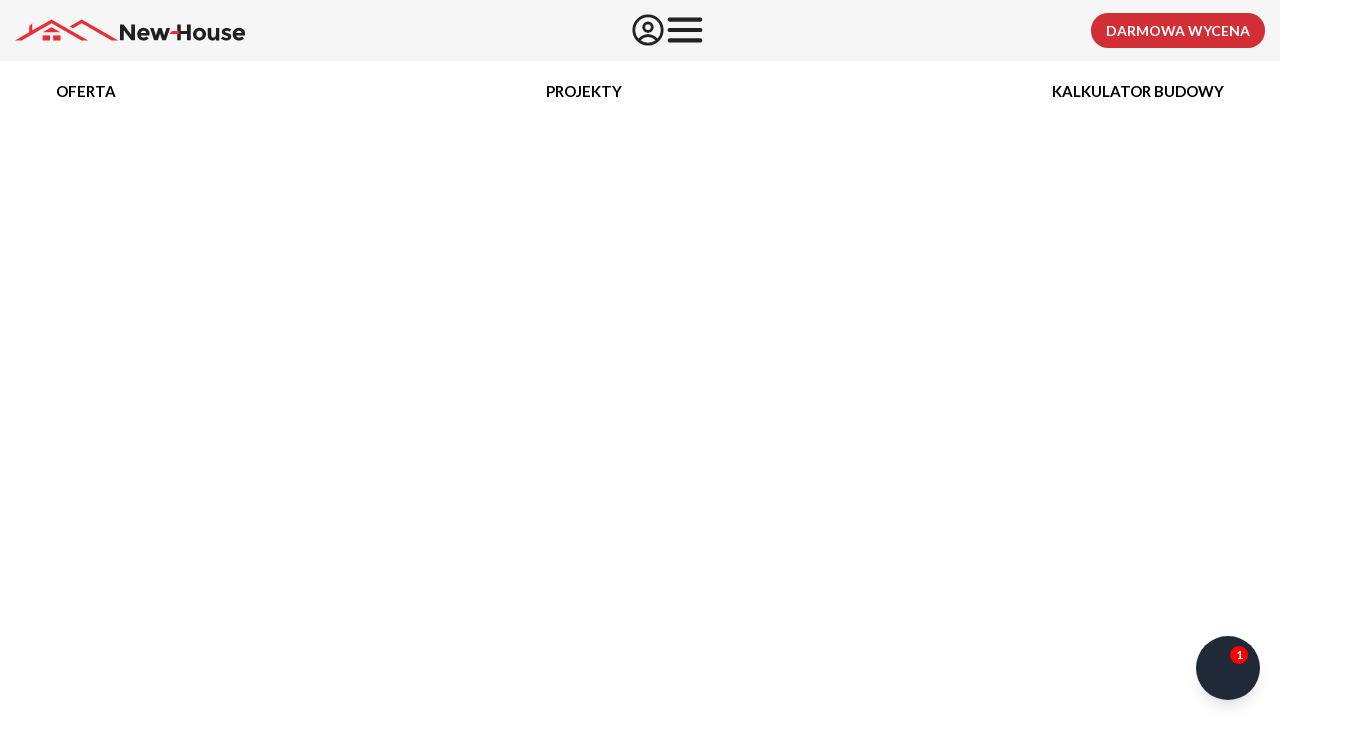

--- FILE ---
content_type: text/html; charset=UTF-8
request_url: https://new-house.com.pl/projekt/1682
body_size: 5681
content:
<!DOCTYPE html>
<html lang="pl-PL">

<head>
  <meta charset="utf-8" />
  <link rel="preconnect" href="https://fonts.googleapis.com" />
  <link rel="preconnect" href="https://fonts.gstatic.com" crossorigin />
  <link rel="preload" as="style"
    href="https://fonts.googleapis.com/css2?family=Lato:wght@300;400;700;900&family=Roboto:wght@100;300;400;500;700;900&display=swap" />
  <link rel="stylesheet"
    href="https://fonts.googleapis.com/css2?family=Lato:wght@300;400;700;900&family=Roboto:wght@100;300;400;500;700;900&display=swap"
    media="print" onload="this.media='all'" />
  <noscript>
    <link rel="stylesheet"
      href="https://fonts.googleapis.com/css2?family=Lato:wght@300;400;700;900&family=Roboto:wght@100;300;400;500;700;900&display=swap" />
  </noscript>

  <!-- Google Ads / gtag.js -->
  <script defer src="https://www.googletagmanager.com/gtag/js?id=AW-996514463"></script>
  <script>
    window.dataLayer = window.dataLayer || [];
    function gtag() {
      dataLayer.push(arguments);
    }
  </script>

  <style>
    body {
      overflow-x: hidden;
    }
  </style>

  <!-- Google Tag Manager placeholder (ładowany dopiero po zgodzie / decyzji) -->
  <script id="gtm-placeholder"></script>

  <!-- JSON-LD (naprawione przecinki w sameAs) -->
  <script type="application/ld+json">
      {
        "@context": "https://schema.org",
        "@graph": [
          {
            "@type": "Organization",
            "name": "New House",
            "url": "https://new-house.com.pl",
            "logo": "https://new-house.com.pl/assets/logo-black.svg",
            "description": "New House - kompleksowa budowa domów jednorodzinnych w Polsce. Zapewniamy profesjonalne usługi budowlane od projektu po wykończenie.",
            "address": {
              "@type": "PostalAddress",
              "streetAddress": "Twórcza 36",
              "addressLocality": "Warszawa",
              "postalCode": "03-289",
              "addressCountry": "PL"
            },
            "contactPoint": {
              "@type": "ContactPoint",
              "telephone": "+48 504 125 130",
              "contactType": "Customer Service",
              "areaServed": "PL",
              "availableLanguage": ["Polish", "English"]
            },
            "sameAs": [
              "https://www.facebook.com/NewHousePL",
              "https://www.instagram.com/newhousepoland",
              "https://www.youtube.com/c/New-HousePL/videos"
            ]
          },
          {
            "@type": "Service",
            "name": "Kompleksowa budowa domów jednorodzinnych",
            "provider": {
              "@type": "Organization",
              "name": "New House",
              "url": "https://new-house.com.pl"
            },
            "areaServed": {
              "@type": "Country",
              "name": "Polska"
            },
            "serviceType": "Budowa domów jednorodzinnych",
            "description": "Nasza firma oferuje pełne wsparcie w budowie domów jednorodzinnych, od projektu po realizację.",
            "offers": {
              "@type": "Offer",
              "priceCurrency": "PLN",
              "priceSpecification": {
                "@type": "UnitPriceSpecification",
                "price": "Od 2000 PLN/m2",
                "unitCode": "M2"
              }
            }
          },
          {
            "@type": "LocalBusiness",
            "name": "New House",
            "image": "https://new-house.com.pl/assets/img/contact/Office.jpg",
            "address": {
              "@type": "PostalAddress",
              "streetAddress": "Twórcza 36",
              "addressLocality": "Warszawa",
              "postalCode": "03-289",
              "addressCountry": "PL"
            },
            "geo": {
              "@type": "GeoCoordinates",
              "latitude": "52.31740694719796",
              "longitude": "21.04114905713374"
            },
            "url": "https://new-house.com.pl",
            "telephone": "+48 504 125 130",
            "openingHours": "Mo-Fr 08:00-21:00",
            "priceRange": "$$$"
          }
        ]
      }
    </script>

  <title>
    Budowa domów jednorodzinnych pod klucz | Firma budowlana New-House
  </title>
  <meta name="application-name" content="New-House" />
  <link rel="canonical" href="https://new-house.com.pl" />
  <link rel="icon" href="/assets/img/favicon.ico" />
  <link rel="shortcut icon" href="/assets/img/favicon.ico" type="image/x-icon" />
  <meta name="msapplication-TileColor" content="#ffffff" />
  <meta name="msapplication-TileImage" content="https://new-house.com.pl/assets/img/web_preview/new-house.jpg" />
  <meta name="viewport" content="width=device-width, initial-scale=1" />
  <meta name="theme-color" content="#000000" />
  <meta name="apple-mobile-web-app-status-bar-style" content="black-translucent" />
  <meta name="description"
    content="Zajmujemy się budowaniem nowoczesnych, energooszczędnych domów jednorodzinnych. Przygotowujemy projekty i realizujemy je na terenie całej Polski. Zapraszamy!" />
  <link rel="apple-touch-icon" href="/assets/img/favicon.ico" />
  <meta http-equiv="X-UA-Compatible" content="IE=edge" />
  <meta name="msvalidate.01" content="CB9A78A0E7FFAAB61643531ECC2CEFDE" />
  <meta property="og:type" content="website" />
  <meta property="og:title" content="Budowa domów jednorodzinnych pod klucz | Firma budowlana New-House" />
  <meta property="og:description"
    content="Zajmujemy się budowaniem nowoczesnych, energooszczędnych domów jednorodzinnych. Przygotowujemy projekty i realizujemy je na terenie całej Polski. Zapraszamy!" />
  <meta property="og:url" content="https://new-house.com.pl" />
  <meta property="og:image" content="https://new-house.com.pl/assets/img/web_preview/new-house.jpg" />
  <meta property="og:image:width" content="1080" />
  <meta property="og:image:height" content="1080" />
  <meta name="twitter:card" content="summary_large_image" />
  <meta name="twitter:site" content="@new_house" />
  <meta name="twitter:title" content="Budowa domów jednorodzinnych pod klucz | Firma budowlana New-House" />
  <meta name="twitter:description"
    content="Zajmujemy się budowaniem nowoczesnych, energooszczędnych domów jednorodzinnych. Przygotowujemy projekty i realizujemy je na terenie całej Polski. Zapraszamy!" />
  <meta name="twitter:url" content="https://new-house.com.pl" />
  <meta name="twitter:image" content="https://new-house.com.pl/assets/img/web_preview/new-house.jpg" />
  <meta name="google-site-verification" content="c6JH0GvR-WAT0ZH2d45Uh_sGsrGbbxaHzf2Ub4OmWLs" />

  <!-- OWA -->
  <!-- <script type="text/javascript">
      //<![CDATA[
      var owa_baseUrl = "https://owa.new-house.com.pl/";
      var owa_cmds = owa_cmds || [];
      owa_cmds.push(["setSiteId", "e70101775673655282b52602e93d4f56"]);
      owa_cmds.push(["trackPageView"]);
      owa_cmds.push(["trackClicks"]);

      (function () {
        var _owa = document.createElement("script");
        _owa.type = "text/javascript";
        _owa.async = true;
        owa_baseUrl =
          "https:" == document.location.protocol
            ? window.owa_baseSecUrl || owa_baseUrl.replace(/http:/, "https:")
            : owa_baseUrl;
        _owa.src = owa_baseUrl + "modules/base/dist/owa.tracker.js";
        var _owa_s = document.getElementsByTagName("script")[0];
        _owa_s.parentNode.insertBefore(_owa, _owa_s);
      })();
      //]]>
    </script> -->

  <!-- Minimalny CSS dla bannera cookies (Opcja 2) -->
  <style>
    .cookie-banner {
      position: fixed;
      left: 0;
      right: 0;
      bottom: 0;
      z-index: 100000001;
      display: flex;
      justify-content: center;
      padding: 16px;
      box-sizing: border-box;
      font-family: "Lato", "Roboto", system-ui, -apple-system,
        BlinkMacSystemFont, "Segoe UI", sans-serif;
    }

    .cookie-banner__inner {
      max-width: 960px;
      width: 100%;
      background: #ffffff;
      border-radius: 12px;
      box-shadow: 0 8px 24px rgba(0, 0, 0, 0.15);
      padding: 20px 24px 18px;
      box-sizing: border-box;
    }

    .cookie-banner__header {
      display: flex;
      justify-content: space-between;
      gap: 16px;
      align-items: flex-start;
    }

    .cookie-banner__title {
      font-size: 18px;
      font-weight: 700;
      margin: 0 0 6px 0;
    }

    .cookie-banner__text {
      margin: 0;
      font-size: 14px;
      line-height: 1.6;
      color: #333;
    }

    .cookie-banner__text a {
      color: #d12e36;
      text-decoration: underline;
    }

    .cookie-banner__close {
      border: none;
      background: none;
      padding: 0;
      margin: 0;
      cursor: pointer;
      width: 30px;
      height: 30px;
      line-height: 27px;
      text-align: center;
      border-radius: 50%;
      border: 1px solid #000;
      font-size: 18px;
      min-width: 30px;
    }

    .cookie-banner__body {
      margin-top: 14px;
      display: grid;
      grid-template-columns: repeat(3, minmax(0, 1fr));
      gap: 10px 16px;
    }

    .cookie-toggle {
      display: flex;
      align-items: center;
      gap: 10px;
      font-size: 14px;
    }

    .cookie-toggle__switch {
      position: relative;
      width: 50px;
      height: 24px;
      flex-shrink: 0;
    }

    .cookie-toggle__switch input {
      position: absolute;
      inset: 0;
      /* rozciąga input po całym przełączniku */
      width: 100%;
      height: 100%;
      opacity: 0;
      /* niewidoczny, ale klikalny */
      margin: 0;
      cursor: pointer;
      z-index: 2;
    }

    .cookie-toggle__slider {
      position: absolute;
      cursor: pointer;
      inset: 0;
      background-color: #d0d4dc;
      transition: 0.2s;
      border-radius: 999px;
    }

    .cookie-toggle__slider::before {
      content: "";
      position: absolute;
      height: 18px;
      width: 18px;
      left: 3px;
      top: 3px;
      background-color: #ffffff;
      transition: 0.2s;
      border-radius: 50%;
      box-shadow: 0 1px 2px rgba(0, 0, 0, 0.2);
    }

    .cookie-toggle__switch input:checked+.cookie-toggle__slider {
      background-color: #d12e36;
    }

    .cookie-toggle__switch input:checked+.cookie-toggle__slider::before {
      transform: translateX(24px);
    }

    .cookie-toggle__switch input:disabled+.cookie-toggle__slider {
      background-color: #b0b4bc;
      cursor: default;
    }

    .cookie-toggle__label {
      font-size: 14px;
    }

    .cookie-banner__footer {
      margin-top: 18px;
      display: flex;
      flex-wrap: wrap;
      gap: 10px;
      justify-content: flex-end;
    }

    .cookie-btn {
      min-width: 180px;
      height: 40px;
      border-radius: 1000px;
      border: 1px solid #d0d4dc;
      background: #ffffff;
      font-size: 14px;
      font-weight: 500;
      cursor: pointer;
      padding: 0 18px;
    }

    .cookie-btn--primary {
      background: #d12e36;
      border-color: #d12e36;
      color: #ffffff;
    }

    .cookie-btn--outline {
      background: #ffffff;
      color: #333333;
    }

    .cookie-btn--ghost {
      background: #f5f5f7;
    }

    .cookie-banner--hidden {
      display: none !important;
    }

    @media (max-width: 900px) {
      .cookie-banner__body {
        grid-template-columns: 1fr;
      }

      .cookie-banner__footer {
        justify-content: stretch;
      }

      .cookie-btn {
        flex: 1 1 100%;
      }
    }
  </style>
  <script type="module" crossorigin src="/assets/pages/js/index-B5cN_r3K.js"></script>
  <link rel="stylesheet" crossorigin href="/assets/pages/css/index-C2DgIdmO.css">
</head>

<body>
  <noscript>
    <iframe src="https://www.googletagmanager.com/ns.html?id=GTM-PGTVRT" height="0" width="0"
      style="display: none; visibility: hidden"></iframe>
  </noscript>

  <!-- PANEL COOKIES -->
  <!-- <div
      class="cookie-banner"
      id="cookie-banner"
      role="dialog"
      aria-modal="true"
      aria-labelledby="cookie-banner-title"
    >
      <div class="cookie-banner__inner">
        <div class="cookie-banner__header">
          <div>
            <p id="cookie-banner-title" class="cookie-banner__title">
              Używamy plików cookie
            </p>
            <p class="cookie-banner__text">
              Nasza witryna internetowa wykorzystuje pliki cookie w celu poprawy
              jakości świadczonych usług oraz zapewnienia lepszej obsługi
              naszych użytkowników. Więcej informacji na temat plików cookies
              znajdziesz w naszej
              <a
                href="https://new-house.com.pl/polityka_prywatnosci.pdf"
                target="_blank"
                rel="noreferrer"
                >polityce prywatności</a
              >.
            </p>
          </div>
          <button
            type="button"
            class="cookie-banner__close"
            id="cookie-close"
            aria-label="Zamknij baner cookies"
          >
            ×
          </button>
        </div>

        <div class="cookie-banner__body">
          <div class="cookie-toggle" data-consent="necessary">
            <div class="cookie-toggle__switch">
              <input
                type="checkbox"
                id="cookie-necessary"
                checked
                disabled
                aria-label="Ciasteczka niezbędne"
              />
              <span class="cookie-toggle__slider"></span>
            </div>
            <label for="cookie-necessary" class="cookie-toggle__label">
              Ciasteczka niezbędne
            </label>
          </div>

          <div class="cookie-toggle" data-consent="analytics">
            <div class="cookie-toggle__switch">
              <input
                type="checkbox"
                id="cookie-analytics"
                aria-label="Ciasteczka analityczne"
              />
              <span class="cookie-toggle__slider"></span>
            </div>
            <label for="cookie-analytics" class="cookie-toggle__label">
              Ciasteczka analityczne
            </label>
          </div>

          <div class="cookie-toggle" data-consent="ads">
            <div class="cookie-toggle__switch">
              <input
                type="checkbox"
                id="cookie-ads"
                aria-label="Ciasteczka marketingowe"
              />
              <span class="cookie-toggle__slider"></span>
            </div>
            <label for="cookie-ads" class="cookie-toggle__label">
              Ciasteczka marketingowe
            </label>
          </div>
        </div>

        <div class="cookie-banner__footer">
          <button
            type="button"
            class="cookie-btn cookie-btn--ghost"
            id="cookie-decline"
            aria-label="Tylko niezbędne"
          >
            Tylko niezbędne
          </button>
          <button
            type="button"
            class="cookie-btn cookie-btn--outline"
            id="cookie-save"
            aria-label="Potwierdź wybrane"
          >
            Potwierdź wybrane
          </button>
          <button
            type="button"
            class="cookie-btn cookie-btn--primary"
            id="cookie-accept-all"
            aria-label="Akceptuj wszystkie"
          >
            Akceptuj wszystkie
          </button>
        </div>
      </div>
    </div> -->

  <div id="root"></div>

  <!-- LOGIKA COOKIES + CONSENT MODE + GTM (bez PHP) -->
  <script>
    // Pomocnicze funkcje cookies
    // function setCookie(name, value, days) {
    //   var expires = "";
    //   if (typeof days === "number") {
    //     var date = new Date();
    //     date.setTime(date.getTime() + days * 24 * 60 * 60 * 1000);
    //     expires = "; expires=" + date.toUTCString();
    //   }
    //   document.cookie = name + "=" + value + expires + "; path=/";
    // }

    // function getCookie(name) {
    //   return document.cookie
    //     .split("; ")
    //     .find(function (row) {
    //       return row.startsWith(name + "=");
    //     })
    //     ?.split("=")[1];
    // }

    // // Consent Mode na podstawie cookies
    // var gtagConfigured = false;

    // function applyConsentFromCookies() {
    //   var analytics = getCookie("isAnalyticCookieAccept") === "true";
    //   var marketing = getCookie("isMarketingCookieAccept") === "true";

    //   var consent = {
    //     ad_personalization: marketing ? "granted" : "denied",
    //     ad_storage: marketing ? "granted" : "denied",
    //     ad_user_data: marketing ? "granted" : "denied",
    //     analytics_storage: analytics ? "granted" : "denied",
    //     functionality_storage: "granted",
    //     personalization_storage: "granted",
    //     security_storage: "granted",
    //   };

    //   if (typeof gtag === "function") {
    //     gtag("consent", "default", consent);

    //     if (!gtagConfigured) {
    //       gtag("js", new Date());
    //       gtag("config", "AW-996514463");
    //       gtagConfigured = true;
    //     }
    //   }
    // }

    // Ładowanie GTM
    var gtmLoaded = false;
    function loadGTM() {
      if (gtmLoaded) return;
      gtmLoaded = true;

      var gtmScript = document.createElement("script");
      gtmScript.text =
        "(function(w,d,s,l,i){w[l]=w[l]||[];w[l].push({'gtm.start':" +
        "new Date().getTime(),event:'gtm.js'});var f=d.getElementsByTagName(s)[0]," +
        "j=d.createElement(s),dl=l!='dataLayer'?'&l='+l:'';j.async=true;j.src=" +
        "'https://www.googletagmanager.com/gtm.js?id='+i+dl;f.parentNode.insertBefore(j,f);" +
        "})(window,document,'script','dataLayer','GTM-PGTVRT');";

      var placeholder = document.getElementById("gtm-placeholder");
      if (placeholder) {
        placeholder.replaceWith(gtmScript);
      } else {
        document.head.appendChild(gtmScript);
      }
    }

    // Ukrywanie bannera
    function hideCookieBanner() {
      var banner = document.getElementById("cookie-banner");
      if (!banner) return;
      banner.classList.add("cookie-banner--hidden");
    }

    // Inicjalizacja po załadowaniu DOM
    document.addEventListener("DOMContentLoaded", function () {
      var banner = document.getElementById("cookie-banner");
      if (!banner) return;

      var btnClose = document.getElementById("cookie-close");
      var btnDecline = document.getElementById("cookie-decline");
      var btnSave = document.getElementById("cookie-save");
      var btnAcceptAll = document.getElementById("cookie-accept-all");
      var inputAnalytics = document.getElementById("cookie-analytics");
      var inputAds = document.getElementById("cookie-ads");

      // Jeśli użytkownik już wcześniej podjął decyzję → nie pokazuj bannera, zastosuj consent i załaduj GTM
      var baseAlreadySet = getCookie("isBaseCookieAccept") === "true";

      applyConsentFromCookies();

      if (baseAlreadySet) {
        hideCookieBanner();
        loadGTM();
        return;
      }

      // Zamknięcie krzyżykiem = tylko niezbędne (bez zapisu zgody → możesz chcieć zmienić to zachowanie)
      if (btnClose) {
        btnClose.addEventListener("click", function () {
          setCookie("isBaseCookieAccept", "true", 180);
          setCookie("isAnalyticCookieAccept", "false", 180);
          setCookie("isMarketingCookieAccept", "false", 180);

          applyConsentFromCookies();
          hideCookieBanner();
          loadGTM();
        });
      }

      // Tylko niezbędne
      if (btnDecline) {
        btnDecline.addEventListener("click", function () {
          setCookie("isBaseCookieAccept", "true", 180);
          setCookie("isAnalyticCookieAccept", "false", 180);
          setCookie("isMarketingCookieAccept", "false", 180);

          applyConsentFromCookies();
          hideCookieBanner();
          loadGTM();
        });
      }

      // Potwierdź wybrane
      if (btnSave) {
        btnSave.addEventListener("click", function () {
          var analyticsChecked = !!(inputAnalytics && inputAnalytics.checked);
          var adsChecked = !!(inputAds && inputAds.checked);

          setCookie("isBaseCookieAccept", "true", 180);
          setCookie(
            "isAnalyticCookieAccept",
            analyticsChecked ? "true" : "false",
            180
          );
          setCookie(
            "isMarketingCookieAccept",
            adsChecked ? "true" : "false",
            180
          );

          applyConsentFromCookies();
          hideCookieBanner();
          loadGTM();
        });
      }

      // Akceptuj wszystkie
      if (btnAcceptAll) {
        btnAcceptAll.addEventListener("click", function () {
          setCookie("isBaseCookieAccept", "true", 180);
          setCookie("isAnalyticCookieAccept", "true", 180);
          setCookie("isMarketingCookieAccept", "true", 180);

          applyConsentFromCookies();
          hideCookieBanner();
          loadGTM();
        });
      }

      loadGTM();
    });
  </script>
  <script src="https://chat-production-eefc.up.railway.app/js/chat-widget.js?v=1761815712"></script>
</body>

</html>

--- FILE ---
content_type: text/css; charset=utf-8
request_url: https://chat-production-eefc.up.railway.app/css/style.css
body_size: 1301
content:
@keyframes bounce {
  30% {
    transform: translateY(-2px);
  }
  60% {
    transform: translateY(0);
  }
  80% {
    transform: translateY(2px);
  }
  100% {
    transform: translateY(0);
    opacity: 0.5;
  }
}
#chat-widget-container {
  position: fixed;
  bottom: 20px;
  right: 20px;
  display: flex;
  flex-direction: column;
  z-index: 9999;
}
#chat-popup {
  height: 70vh;
  max-height: 70vh;
  width: 40vw;
  transition: all 0.3s;
  overflow: hidden;
}
@media (max-width: 768px) {
  #chat-popup {
    position: fixed;
    top: 0;
    right: 0;
    bottom: 0;
    left: 0;
    width: 100%;
    height: 100%;
    max-height: 100%;
    border-radius: 0;
  }
}
.bubble {
  position: relative;
  display: inline-block;
  margin-bottom: 5px;
  color: #F9FBFF;
  font-size: 0.7em;
  padding: 10px 10px 10px 12px;
  border-radius: 20px;
}
.typing .bubble {
  background: #eaeaea;
  padding: 8px 13px 9px 13px;
}
.typing .ellipsis {
  width: 5px;
  height: 5px;
  display: inline-block;
  background: #b7b7b7;
  border-radius: 50%;
  animation: bounce 1.3s linear infinite;
}
.typing .ellipsis.one {
  animation-delay: 0.6s;
}
.typing .ellipsis.two {
  animation-delay: 0.5s;
}
.typing .ellipsis.three {
  animation-delay: 0.8s;
}
#chat-bubble {
  position: relative;
}
#chat-bubble .notification-badge {
  position: absolute;
  top: 10px;
  left: 34px;
  background-color: red;
  color: white;
  font-size: 12px;
  font-weight: bold;
  border-radius: 9999px;
  width: 18px;
  height: 18px;
  display: flex;
  justify-content: center;
  align-items: center;
  pointer-events: none;
  user-select: none;
}
.hidden {
  display: none;
}


--- FILE ---
content_type: text/css
request_url: https://new-house.com.pl/assets/pages/css/Footer-BalQN3Al.css
body_size: 5790
content:
:root{--fontSizeXXXL: 80px;--fontSizeXXL: 64px;--fontSizeXL: 48px;--fontSizeSmallXL: 40px;--fontSizeSuperBig: 36px;--fontSizeBig: 28px;--fontSizeMiddle: 24px;--fontSize: 20px;--fontSizeMedium: 18px;--fontSizeLittleSmall: 16px;--fontSizeUnderLittleSmall: 15px;--fontError: 15px;--fontSizeSmall: 14px;--fontSizeSuperSmall: 12px;--mainColorDarkRed: #850B00;--mainColor: #d12e36;--linkColorHover: #d12e36;--linkColor: #850B00;--white: #ffffff;--black: #000000;--gray: #f6f6f6;--darkGray: #595959;--lightGray: #e7e7e7;--green: #0f9124;--brightness: 1;--swiper-navigation-color: #d12e36;--swiper-theme-color: #d12e36;--swiper-pagination-color: #d12e36}@media (max-width: 1600px){:root{--fontSizeSmallXL: 32px}}@media (max-width: 1350px){:root{--fontSizeXXXL: 60px;--fontSizeSuperBig: 32px;--fontSizeBig: 24px;--fontSizeMiddle: 20px;--fontSize: 18px;--fontSizeSmall: 12px}}@media (max-width: 1250px){:root{--fontSizeXXXL: 48px;--fontSizeXL: 40px;--fontSizeSuperBig: 30px;--fontSizeBig: 23px;--fontSizeMiddle: 19px;--fontSize: 17px;--fontSizeSmall: 12px;--fontSizeSmallXL: 26px}}@media (max-width: 1200px){:root{--fontSizeSmallXL: 36px}}@media (max-width: 1050px){:root{--fontSizeXL: 38px;--fontSizeBig: 22px;--fontSizeMiddle: 19px;--fontSize: 17px;--fontSizeMedium: 15px;--fontSizeSmall: 12px}}@media (max-width: 800px){:root{--fontSizeXXL: 42px;--fontSizeXL: 35px;--fontSizeSuperBig: 28px;--fontSizeBig: 20px;--fontSizeMiddle: 18px;--fontSize: 16px;--fontSizeSmall: 12px;--fontSizeSmallXL: 32px}}@media (max-width: 600px){:root{--fontSizeXXXL: 32px;--fontSizeXL: 30px;--fontSizeBig: 20px;--fontSizeMiddle: 18px;--fontSize: 16px;--fontSizeMedium: 14px;--fontSizeSmall: 12px}}@media (max-width: 500px){:root{--fontSizeXXL: 32px;--fontSizeXL: 26px;--fontSizeSuperBig: 25px;--fontSizeBig: 19px;--fontSizeMiddle: 18px;--fontSize: 16px;--fontSizeSmall: 12px;--fontSizeSmallXL: 28px}}@media (max-width: 380px){:root{--fontSizeXXXL: 24px;--fontSizeXXL: 24px;--fontSizeXL: 22px;--fontSizeBig: 18px;--fontSizeMiddle: 18px;--fontSize: 14px;--fontSizeMedium: 13px;--fontSizeSmall: 12px;--fontSizeSmallXL: 24px}}._btn_ifxq1_122{display:none}@media screen and (max-width: 768px){._btn_ifxq1_122{position:fixed;font-size:12px;padding:9px 10px 10px;background:#d12e36;color:#fff;border-radius:99px;text-transform:uppercase;font-weight:600;margin:25px auto 0;max-width:fit-content;display:block;top:65px;right:15px;z-index:9999;max-width:150px;text-align:center}}._container_ifxq1_147{width:100%;display:flex;flex-direction:column;justify-content:center;align-items:center}._sectionSkeleton_ifxq1_155{width:100%;background:linear-gradient(135deg,#dcdcdc99,#c8c8c866);border-radius:16px;margin:10px 0;pointer-events:none}._desktopOnly_ifxq1_163{display:block}._mobileOnly_ifxq1_167{display:none}._containerBackground_ifxq1_171{display:flex;width:100%;height:495px;position:relative}._containerBackground_ifxq1_171 ._background_ifxq1_177{display:flex;width:100%;height:100%;background-repeat:no-repeat;background-position:center;background-size:cover;position:absolute;top:0;left:0;z-index:1}._containerBackground_ifxq1_171 ._backgroundContent_ifxq1_189{width:100%;display:flex;height:100%;flex-direction:column;justify-content:space-between;align-items:center;padding:50px 10px;z-index:5}._containerBackground_ifxq1_171 ._backgroundContent_ifxq1_189 ._textWrapper_ifxq1_201{display:flex;flex-direction:column}._containerBackground_ifxq1_171 ._backgroundContent_ifxq1_189 ._formWrapper_ifxq1_205{width:100%;display:flex}._containerBackground_ifxq1_171 ._backgroundContent_ifxq1_189 ._formWrapper_ifxq1_205 ._formSkeleton_ifxq1_209{width:min(100%,640px);margin:0 auto;min-height:260px;border-radius:24px;background:linear-gradient(135deg,#dcdcdca6,#c8c8c873);flex:1}._containerBackground_ifxq1_171 ._backgroundContent_ifxq1_189 ._formWrapper_ifxq1_205 input{display:flex;-webkit-appearance:none;-moz-appearance:none;appearance:none;padding:15px 25px;border:1px solid rgba(0,0,0,.3);border-radius:99px;background:#fff;outline:none;transition:border-color .2s ease,box-shadow .2s ease;background:transparent;background:#ffffff1a;border:2px solid #FFF}._containerBackground_ifxq1_171 ._backgroundContent_ifxq1_189 ._formWrapper_ifxq1_205 input:focus{border-color:#a31212}._containerBackground_ifxq1_171 ._backgroundContent_ifxq1_189 ._formWrapper_ifxq1_205 input::placeholder{color:#fff}._containerBackground_ifxq1_171 ._backgroundContent_ifxq1_189 ._formWrapper_ifxq1_205 input[type=checkbox]{background:transparent;border:0;padding:0}._containerBackground_ifxq1_171 ._backgroundContent_ifxq1_189 ._formWrapper_ifxq1_205 select,._containerBackground_ifxq1_171 ._backgroundContent_ifxq1_189 ._formWrapper_ifxq1_205 ._select_ifxq1_243{display:flex;-webkit-appearance:none;-moz-appearance:none;appearance:none;padding:15px 25px;border:1px solid rgba(0,0,0,.3);border-radius:99px;background:#fff;outline:none;transition:border-color .2s ease,box-shadow .2s ease}._containerBackground_ifxq1_171 ._backgroundContent_ifxq1_189 ._formWrapper_ifxq1_205 select:focus,._containerBackground_ifxq1_171 ._backgroundContent_ifxq1_189 ._formWrapper_ifxq1_205 ._select_ifxq1_243:focus{border-color:#a31212}._containerBackground_ifxq1_171 ._backgroundContent_ifxq1_189 ._title_ifxq1_258{font-size:50px;color:#fff;text-align:center;font-weight:300;margin:0 0 20px}._containerBackground_ifxq1_171 ._backgroundContent_ifxq1_189 ._description1_ifxq1_265{width:100%;max-width:1000px;font-size:22px;color:#fff;text-align:center;font-weight:400;margin:0}._containerTop_ifxq1_275{width:100%;height:165px;display:flex;justify-content:center;align-items:center;background-color:#d12e36}._containerTop_ifxq1_275 ._nav_ifxq1_283{width:100%;max-width:1120px;display:flex;justify-content:space-between;align-items:center;padding-left:20px;padding-right:20px}._containerTop_ifxq1_275 ._nav_ifxq1_283 ._button_ifxq1_292{display:flex;column-gap:20px;-webkit-user-select:none;user-select:none;cursor:pointer;transition:.5s all ease-in-out;transform:translateZ(0)}._containerTop_ifxq1_275 ._nav_ifxq1_283 ._button_ifxq1_292:hover{transform:scale(1.05)}._containerTop_ifxq1_275 ._nav_ifxq1_283 ._button_ifxq1_292 ._left_ifxq1_303{width:60px;height:60px;display:flex;background-size:contain;background-position:center;background-repeat:no-repeat;margin-top:5px}._containerTop_ifxq1_275 ._nav_ifxq1_283 ._button_ifxq1_292 #_leftGuarantee_ifxq1_1{background-image:url("data:image/svg+xml,%3c?xml%20version='1.0'%20encoding='utf-8'?%3e%3c!--%20Generator:%20Adobe%20Illustrator%2019.0.0,%20SVG%20Export%20Plug-In%20.%20SVG%20Version:%206.00%20Build%200)%20--%3e%3csvg%20version='1.1'%20id='Warstwa_1'%20xmlns='http://www.w3.org/2000/svg'%20xmlns:xlink='http://www.w3.org/1999/xlink'%20x='0px'%20y='0px'%20viewBox='0%200%2075%2070'%20style='enable-background:new%200%200%2075%2070;'%20xml:space='preserve'%3e%3cstyle%20type='text/css'%3e%20.st0{fill:%23FFFFFF;}%20%3c/style%3e%3cg%20id='XMLID_479_'%3e%3cg%20id='XMLID_483_'%3e%3cpath%20id='XMLID_6_'%20class='st0'%20d='M33.8,47.9c-1.2,0-2.3-0.5-3.2-1.3l-7.9-7.8c-0.7-0.7-1-1.6-1-2.5c0-0.9,0.4-1.8,1-2.5l1.5-1.5%20c1.3-1.3,3.6-1.3,5,0l4.8,4.9l15.4-15.3c1.2-1.2,3.3-1.3,4.7-0.2l1.4,1.1c0.8,0.6,1.2,1.6,1.3,2.5s-0.3,2-1,2.7L37.1,46.5%20C36.2,47.4,35.1,47.9,33.8,47.9z%20M26.8,33.2c-0.4,0-0.8,0.2-1.1,0.4l-1.5,1.5c-0.3,0.3-0.4,0.7-0.4,1.1c0,0.4,0.2,0.8,0.4,1.1%20l7.9,7.8c1,1,2.6,1,3.6,0l18.7-18.6c0.3-0.3,0.5-0.7,0.4-1.1s-0.2-0.8-0.5-1.1l-1.4-1.1c-0.6-0.5-1.5-0.4-2,0.1L35.5,38.6%20c-0.4,0.4-0.9,0.6-1.4,0.6c-0.5,0-1-0.2-1.4-0.6l-4.8-4.9C27.5,33.4,27.2,33.2,26.8,33.2z'/%3e%3c/g%3e%3cg%20id='XMLID_480_'%3e%3cpath%20id='XMLID_3_'%20class='st0'%20d='M37.5,69.6c-0.8,0-1.6-0.2-2.4-0.5c-6.9-2.7-29.3-14.6-30.3-54c0-1.2,0.5-2.3,1.3-3.1%20c0.9-0.8,2-1.1,3.2-1c1.3,0.2,2.6,0.3,3.9,0.3c5.8,0,14.2-1.7,21.5-9.7c0.7-0.8,1.8-1.3,2.9-1.3c0,0,0,0,0,0%20c1.1,0,2.2,0.4,2.9,1.2c8,8.1,16.3,9.8,21.8,9.8c1.2,0,2.4-0.1,3.5-0.2c1.2-0.2,2.3,0.2,3.2,1c0.9,0.8,1.4,1.9,1.3,3.1%20C69.2,54,46.8,66.3,39.9,69.1C39.1,69.5,38.3,69.6,37.5,69.6z%20M8.7,13.1c-0.5,0-1,0.2-1.3,0.5c-0.4,0.4-0.7,1-0.7,1.5%20c1,38.2,22.5,49.6,29.1,52.2c0.5,0.2,1.1,0.3,1.6,0.3h0c0.6,0,1.2-0.1,1.7-0.3c6.6-2.7,28.1-14.6,29.1-52.1c0-0.6-0.2-1.1-0.7-1.5%20c-0.4-0.4-1-0.6-1.6-0.5c-1.2,0.2-2.5,0.3-3.8,0.3C56.3,13.4,47.5,11.6,39,3c-0.4-0.4-0.9-0.6-1.4-0.6c-0.6,0-1.1,0.2-1.5,0.7%20c-7.7,8.6-16.8,10.4-22.9,10.4c-1.4,0-2.8-0.1-4.2-0.3C8.9,13.1,8.8,13.1,8.7,13.1z'/%3e%3c/g%3e%3c/g%3e%3c/svg%3e")}._containerTop_ifxq1_275 ._nav_ifxq1_283 ._button_ifxq1_292 #_leftReference_ifxq1_1{background-image:url("data:image/svg+xml,%3c?xml%20version='1.0'%20encoding='utf-8'?%3e%3c!--%20Generator:%20Adobe%20Illustrator%2019.0.0,%20SVG%20Export%20Plug-In%20.%20SVG%20Version:%206.00%20Build%200)%20--%3e%3csvg%20version='1.1'%20id='Warstwa_1'%20xmlns='http://www.w3.org/2000/svg'%20xmlns:xlink='http://www.w3.org/1999/xlink'%20x='0px'%20y='0px'%20viewBox='0%200%2075%2070'%20style='enable-background:new%200%200%2075%2070;'%20xml:space='preserve'%3e%3cstyle%20type='text/css'%3e%20.st0{fill:%23FFFFFF;}%20%3c/style%3e%3cg%20id='XMLID_1_'%3e%3cg%20id='XMLID_481_'%3e%3cpath%20id='XMLID_12_'%20class='st0'%20d='M52.1,66H21.7V14.7h40.6v41L52.1,66z%20M23.7,64h26.8v-9.9h9.9V16.7H23.7V64z%20M52.5,56.2v6.7%20l6.6-6.7H52.5z%20M19.1,65h-2V9.4h43.8v2H19.1V65z%20M14.8,60.3h-2V4.6h43.8v2H14.8V60.3z%20M42,45.5H28.5v-2H42V45.5z%20M55.5,40.4h-27%20v-2h27V40.4z%20M55.5,35.2h-27v-2h27V35.2z%20M55.5,30.1h-27v-2h27V30.1z%20M55.5,25h-27v-2h27V25z'/%3e%3c/g%3e%3c/g%3e%3c/svg%3e")}._containerTop_ifxq1_275 ._nav_ifxq1_283 ._button_ifxq1_292 #_leftHousesBuilt_ifxq1_1{background-image:url("data:image/svg+xml,%3c?xml%20version='1.0'%20encoding='utf-8'?%3e%3c!--%20Generator:%20Adobe%20Illustrator%2019.0.0,%20SVG%20Export%20Plug-In%20.%20SVG%20Version:%206.00%20Build%200)%20--%3e%3csvg%20version='1.1'%20id='Warstwa_1'%20xmlns='http://www.w3.org/2000/svg'%20xmlns:xlink='http://www.w3.org/1999/xlink'%20x='0px'%20y='0px'%20viewBox='0%200%2075%2070'%20style='enable-background:new%200%200%2075%2070;'%20xml:space='preserve'%3e%3cstyle%20type='text/css'%3e%20.st0{fill:%23FFFFFF;}%20%3c/style%3e%3cg%20id='XMLID_533_'%3e%3cpath%20id='XMLID_534_'%20class='st0'%20d='M73.1,37.1c0,0-33.9-34.3-34-34.4L37.5,1L1.9,37.1l3.2,3.8l3.6-3.7V69h13.8h2.3h11.5h2.3h11.5%20h2.3h13.8V37.2l3.6,3.7L73.1,37.1z%20M17.4,51.1l5.1-12.3v24.6L17.4,51.1z%20M36,36.3l-5.4,12.9l-5.4-12.9H36z%20M40.8,32.7l10.1-11.1%20l11,11.1H40.8z%20M36.3,31.2L26,19.7L36.3,9.2V31.2z%20M34.4,32.7H13.2l11.1-11.2L34.4,32.7z%20M11.2,36.3H22l-5.4,12.9L11.2,36.3z%20M15.8,51.1L11,62.6V39.6L15.8,51.1z%20M24.9,39.2l5,11.9l-5,11.9V39.2z%20M30.6,53l5.6,13.4H25L30.6,53z%20M31.4,51.1l5-11.9V63%20L31.4,51.1z%20M38.7,36.3h11.5v6.6H38.7V36.3z%20M49.1,19.8L38.7,31.4V9.2L49.1,19.8z%20M11,66.4L16.6,53l5.6,13.4L11,66.4L11,66.4z%20M38.7,66.4V45.5h11.5v20.9H38.7z'/%3e%3c/g%3e%3c/svg%3e")}._containerTop_ifxq1_275 ._nav_ifxq1_283 ._button_ifxq1_292 ._right_ifxq1_321{display:flex;flex-direction:column;justify-content:center;color:#fff}._containerTop_ifxq1_275 ._nav_ifxq1_283 ._button_ifxq1_292 ._right_ifxq1_321 ._title_ifxq1_258{font-size:var(--fontSizeXL);font-weight:900}._containerTop_ifxq1_275 ._nav_ifxq1_283 ._button_ifxq1_292 ._right_ifxq1_321 ._description_ifxq1_265{font-size:22px;font-weight:400}._containerCenter_ifxq1_336{width:100%;max-width:1500px;display:flex;justify-content:space-around;margin:50px 0;padding-left:20px;padding-right:20px}._containerCenter_ifxq1_336 ._left_ifxq1_303{width:100%;max-width:400px}._containerCenter_ifxq1_336 ._right_ifxq1_321{width:100%;max-width:800px}._containerCenter_ifxq1_336 ._right_ifxq1_321 ._subtitleContainer_ifxq1_353{height:145px;display:flex;flex-direction:column;flex-wrap:wrap;row-gap:5px}._containerCenter_ifxq1_336 ._strip_ifxq1_360{width:96px;height:6px;background-color:#d12e36}._containerCenter_ifxq1_336 ._title_ifxq1_258{padding:25px 0;font-size:var(--fontSizeLittleSmall);color:#171717;font-weight:700}._containerCenter_ifxq1_336 ._description_ifxq1_265{width:33.3333333333%;max-width:200px;font-size:var(--fontSizeLittleSmall);font-weight:400;color:#6e6e6e}._containerCenter_ifxq1_336 ._description_ifxq1_265>._text_ifxq1_201{color:transparent;background-image:linear-gradient(90deg,#d12e36 50%,var(--black, #000) 50%);background-position:100%;background-size:200% 100%;background-clip:text;-webkit-background-clip:text;transition:all .3s ease-in-out}._containerCenter_ifxq1_336 ._description_ifxq1_265>._icon_ifxq1_387 svg{color:var(--black, #000);transition:.3s ease-in-out color}._containerCenter_ifxq1_336 ._description_ifxq1_265>._icon_ifxq1_387._iconActive_ifxq1_391 svg{color:#d12e36}._containerCenter_ifxq1_336 ._description_ifxq1_265:hover>._text_ifxq1_201{background-position:0}._containerCenter_ifxq1_336 ._description_ifxq1_265:hover>._icon_ifxq1_387 svg{color:#d12e36}._containerCenter_ifxq1_336 ._subtitle_ifxq1_353{display:flex;align-items:center;justify-content:flex-start;font-size:var(--fontSizeSmall);line-height:24px;color:#000;font-weight:400;padding-left:20px}._containerCenter_ifxq1_336 ._subtitle_ifxq1_353:before{content:"";width:6px;height:10px;background-image:url([data-uri]);background-repeat:no-repeat;background-position:center;background-size:contain;position:relative;left:-20px}._containerCenter_ifxq1_336 ._left_ifxq1_303>._description_ifxq1_265{width:100%;max-width:280px;margin-bottom:30px}._containerBottom_ifxq1_427{width:100%;display:flex;flex-direction:column;align-items:center;background-color:#6e6e6e;padding:50px 20px 20px}._containerBottom_ifxq1_427 ._columnContainer_ifxq1_435{max-width:1640px;width:100%;display:flex;margin-bottom:50px}._containerBottom_ifxq1_427 ._column_ifxq1_435{min-width:300px;display:flex;flex-direction:column}._containerBottom_ifxq1_427 ._column_ifxq1_435 ._containerMap_ifxq1_446{max-width:250px;width:100%;display:flex;margin:0 auto}._containerBottom_ifxq1_427 ._column_ifxq1_435 ._image_ifxq1_452{width:230px;height:100px;display:flex;background-image:url(/assets/img/logo_white.svg);background-size:contain;background-repeat:no-repeat;background-position:center;margin-bottom:60px;-webkit-user-select:none;user-select:none;cursor:pointer;transition:.5s all ease-in-out}._containerBottom_ifxq1_427 ._column_ifxq1_435 ._image_ifxq1_452:hover{transform:scale(1.05)}._containerBottom_ifxq1_427 ._column_ifxq1_435 ._buttonCheck_ifxq1_468{width:207px;height:91px;display:flex;background-image:url(/assets/img/rzetelnaFirma.svg);background-size:contain;background-repeat:no-repeat;background-position:center;-webkit-user-select:none;user-select:none;cursor:pointer;transition:.5s all ease-in-out}._containerBottom_ifxq1_427 ._column_ifxq1_435 ._buttonCheck_ifxq1_468:hover{transform:scale(1.05)}._containerBottom_ifxq1_427 ._column_ifxq1_435 ._strip_ifxq1_360{width:96px;height:5px;background-color:#fff;margin-top:35px;margin-bottom:20px}._containerBottom_ifxq1_427 ._column_ifxq1_435 ._elementTitle_ifxq1_490{font-size:15px;line-height:25px;color:#fff;font-weight:700;margin:10px 0 0}._containerBottom_ifxq1_427 ._column_ifxq1_435 ._elementTitle_ifxq1_490 a>._text_ifxq1_201{color:transparent;background-image:linear-gradient(90deg,red 50%,#fff 50%);background-position:100%;background-size:200% 100%;background-clip:text;-webkit-background-clip:text;transition:all .3s ease-in-out}._containerBottom_ifxq1_427 ._column_ifxq1_435 ._elementTitle_ifxq1_490 a>._icon_ifxq1_387 svg{color:#fff;transition:.3s ease-in-out color}._containerBottom_ifxq1_427 ._column_ifxq1_435 ._elementTitle_ifxq1_490 a>._icon_ifxq1_387._iconActive_ifxq1_391 svg{color:#d12e36}._containerBottom_ifxq1_427 ._column_ifxq1_435 ._elementTitle_ifxq1_490 a:hover>._text_ifxq1_201{background-position:0}._containerBottom_ifxq1_427 ._column_ifxq1_435 ._elementTitle_ifxq1_490 a:hover>._icon_ifxq1_387 svg{color:#d12e36}._containerBottom_ifxq1_427 ._column_ifxq1_435 ._text1_ifxq1_519{width:285px;font-size:15px;line-height:25px;color:#fff;font-weight:700;margin-bottom:0}._containerBottom_ifxq1_427 ._column_ifxq1_435 ._text2_ifxq1_527{width:270px;font-size:15px;color:#fff;font-weight:700}._containerBottom_ifxq1_427 ._column_ifxq1_435 ._phone_ifxq1_533{display:flex;margin-top:6px}._containerBottom_ifxq1_427 ._column_ifxq1_435 ._phone_ifxq1_533 ._left_ifxq1_303{width:16px;height:16px;display:flex;flex-shrink:0;background-image:url("data:image/svg+xml,%3csvg%20xmlns='http://www.w3.org/2000/svg'%20viewBox='0%200%2016%2016'%20width='16'%20height='16'%3e%3cdefs%3e%3cimage%20width='16'%20height='16'%20id='img1'%20href='[data-uri]'/%3e%3c/defs%3e%3cstyle%3e%20tspan%20{%20white-space:pre%20}%20%3c/style%3e%3cg%20id='footer'%3e%3cg%20id='contact%20section'%3e%3cuse%20id='Warstwa%2011'%20href='%23img1'%20x='0'%20y='0'%20/%3e%3c/g%3e%3c/g%3e%3c/svg%3e");background-size:contain;background-repeat:no-repeat;background-position:center}._containerBottom_ifxq1_427 ._column_ifxq1_435 ._phone_ifxq1_533 ._right_ifxq1_321{margin:0 0 0 10px}._containerBottom_ifxq1_427 ._column_ifxq1_435 ._phone_ifxq1_533 ._right_ifxq1_321 ._numbers_ifxq1_550{display:flex;flex-direction:column}._containerBottom_ifxq1_427 ._column_ifxq1_435 ._phone_ifxq1_533 ._right_ifxq1_321 ._numbers_ifxq1_550 a>._text_ifxq1_201{color:transparent;background-image:linear-gradient(90deg,red 50%,#fff 50%);background-position:100%;background-size:200% 100%;background-clip:text;-webkit-background-clip:text;transition:all .3s ease-in-out}._containerBottom_ifxq1_427 ._column_ifxq1_435 ._phone_ifxq1_533 ._right_ifxq1_321 ._numbers_ifxq1_550 a>._icon_ifxq1_387 svg{color:#fff;transition:.3s ease-in-out color}._containerBottom_ifxq1_427 ._column_ifxq1_435 ._phone_ifxq1_533 ._right_ifxq1_321 ._numbers_ifxq1_550 a>._icon_ifxq1_387._iconActive_ifxq1_391 svg{color:#d12e36}._containerBottom_ifxq1_427 ._column_ifxq1_435 ._phone_ifxq1_533 ._right_ifxq1_321 ._numbers_ifxq1_550 a:hover>._text_ifxq1_201{background-position:0}._containerBottom_ifxq1_427 ._column_ifxq1_435 ._phone_ifxq1_533 ._right_ifxq1_321 ._numbers_ifxq1_550 a:hover>._icon_ifxq1_387 svg{color:#d12e36}._containerBottom_ifxq1_427 ._column_ifxq1_435 ._phone_ifxq1_533 ._right_ifxq1_321 ._numbers_ifxq1_550 ._text_ifxq1_201{font-size:15px;font-weight:700;margin:0;white-space:nowrap;color:#fff;display:inline-block;transition:all .3s ease-in-out}._containerBottom_ifxq1_427 ._column_ifxq1_435 ._mail_ifxq1_585{display:flex;margin-top:10px}._containerBottom_ifxq1_427 ._column_ifxq1_435 ._mail_ifxq1_585 ._left_ifxq1_303{width:16px;height:16px;display:flex;flex-shrink:0;background-image:url("data:image/svg+xml,%3csvg%20xmlns='http://www.w3.org/2000/svg'%20viewBox='0%200%2016%2012'%20width='16'%20height='12'%3e%3cdefs%3e%3cimage%20width='16'%20height='12'%20id='img1'%20href='[data-uri]'/%3e%3c/defs%3e%3cstyle%3e%20tspan%20{%20white-space:pre%20}%20%3c/style%3e%3cg%20id='footer'%3e%3cg%20id='contact%20section'%3e%3cuse%20id='Warstwa%2012'%20href='%23img1'%20x='0'%20y='0'%20/%3e%3c/g%3e%3c/g%3e%3c/svg%3e");background-size:contain;background-repeat:no-repeat;background-position:center}._containerBottom_ifxq1_427 ._column_ifxq1_435 ._mail_ifxq1_585 ._right_ifxq1_321 a>._text_ifxq1_201{color:transparent;background-image:linear-gradient(90deg,red 50%,#fff 50%);background-position:100%;background-size:200% 100%;background-clip:text;-webkit-background-clip:text;transition:all .3s ease-in-out}._containerBottom_ifxq1_427 ._column_ifxq1_435 ._mail_ifxq1_585 ._right_ifxq1_321 a>._icon_ifxq1_387 svg{color:#fff;transition:.3s ease-in-out color}._containerBottom_ifxq1_427 ._column_ifxq1_435 ._mail_ifxq1_585 ._right_ifxq1_321 a>._icon_ifxq1_387._iconActive_ifxq1_391 svg{color:#d12e36}._containerBottom_ifxq1_427 ._column_ifxq1_435 ._mail_ifxq1_585 ._right_ifxq1_321 a:hover>._text_ifxq1_201{background-position:0}._containerBottom_ifxq1_427 ._column_ifxq1_435 ._mail_ifxq1_585 ._right_ifxq1_321 a:hover>._icon_ifxq1_387 svg{color:#d12e36}._containerBottom_ifxq1_427 ._column_ifxq1_435 ._mail_ifxq1_585 ._right_ifxq1_321 ._text_ifxq1_201{font-size:15px;color:#fff;font-weight:700;margin-top:0;margin-left:10px;white-space:nowrap;display:inline-block;transition:all .3s ease-in-out}._containerBottom_ifxq1_427 ._column_ifxq1_435._containerSocial_ifxq1_631 a{margin:0 0 10px}._containerBottom_ifxq1_427 ._column_ifxq1_435._containerSocial_ifxq1_631 a:nth-child(3){margin:25px 0 10px}._containerBottom_ifxq1_427 ._column_ifxq1_435 ._socialButton_ifxq1_637{width:30px;height:30px;display:flex;align-items:center;background-size:30px 30px;background-repeat:no-repeat;background-position:left;border-radius:6px}._containerBottom_ifxq1_427 ._column_ifxq1_435 ._fb_ifxq1_647{background-image:url(/assets/img/fb.png)}._containerBottom_ifxq1_427 ._column_ifxq1_435 ._insta_ifxq1_650{background-image:url(/assets/img/insta.png)}._containerBottom_ifxq1_427 ._column_ifxq1_435 ._yt_ifxq1_653{background-image:url(/assets/img/yt.png)}._containerBottom_ifxq1_427 ._columnContainer_ifxq1_435>._column_ifxq1_435:last-child{min-width:auto!important}._containerBottom_ifxq1_427 ._columnContainer_ifxq1_435>._column_ifxq1_435:last-child ._text1_ifxq1_519{width:auto}._containerBottom_ifxq1_427 ._bot_ifxq1_662{max-width:1640px;width:100%;display:flex;justify-content:space-between;font-size:var(--fontSizeSmall);color:#f2f2f2;font-weight:400}._containerBottom_ifxq1_427 ._bot_ifxq1_662 ._left_ifxq1_303{max-width:450px;width:100%}._containerBottom_ifxq1_427 ._bot_ifxq1_662 ._right_ifxq1_321{display:flex;max-width:1170px;width:100%}._containerBottom_ifxq1_427 ._bot_ifxq1_662 ._right_ifxq1_321 a{margin-left:10px;margin-right:10px;font-size:var(--fontSizeSmall);color:#f2f2f2;font-weight:400;-webkit-user-select:none;user-select:none;cursor:pointer;transition:.5s all ease-in-out}._containerBottom_ifxq1_427 ._bot_ifxq1_662 ._right_ifxq1_321 a>._text_ifxq1_201{color:transparent;background-image:linear-gradient(90deg,red 50%,#f2f2f2 50%);background-position:100%;background-size:200% 100%;background-clip:text;-webkit-background-clip:text;transition:all .3s ease-in-out}._containerBottom_ifxq1_427 ._bot_ifxq1_662 ._right_ifxq1_321 a>._icon_ifxq1_387 svg{color:#f2f2f2;transition:.3s ease-in-out color}._containerBottom_ifxq1_427 ._bot_ifxq1_662 ._right_ifxq1_321 a>._icon_ifxq1_387._iconActive_ifxq1_391 svg{color:#d12e36}._containerBottom_ifxq1_427 ._bot_ifxq1_662 ._right_ifxq1_321 a:hover>._text_ifxq1_201{background-position:0}._containerBottom_ifxq1_427 ._bot_ifxq1_662 ._right_ifxq1_321 a:hover>._icon_ifxq1_387 svg{color:#d12e36}._callButton_ifxq1_713{width:50px;height:50px;position:fixed;left:50px;bottom:50px;background-image:url(/assets/img/callpage-phone-icon.png);background-repeat:no-repeat;background-position:center;background-size:contain;z-index:99;cursor:pointer;-webkit-user-select:none;user-select:none;opacity:1;transition:.5s all ease-in-out}._callButton_ifxq1_713:hover{transform:scale(1.1)}._hiden_ifxq1_733{opacity:0!important}._modal_ifxq1_737{display:flex;flex-direction:column;background-color:#fff;box-shadow:0 0 30px #000000bf;border-radius:36px;padding:40px 20px;position:relative}._modal_ifxq1_737 ._img_ifxq1_746{max-width:331px;height:51px;background-image:url(../../../assets/img/footer/modalLogo.png);background-position:center;background-size:contain;background-repeat:no-repeat}._modal_ifxq1_737 ._modalText_ifxq1_754{text-align:center;font-size:var(--fontSize);color:#1c1c1c;font-weight:700;margin:40px auto 0}._modal_ifxq1_737 ._btnClose_ifxq1_761{width:30px;height:30px;color:#fff;border:unset;-webkit-user-select:none;user-select:none;cursor:pointer;transition:.3s all ease-in-out;position:absolute;top:15px;right:15px}._modal_ifxq1_737 ._btnClose_ifxq1_761 path{stroke:#7c7c7c}._modal_ifxq1_737 ._btnClose_ifxq1_761:hover{color:#ffeaec}._loadingAnimationStyle_ifxq1_780{scale:.5!important}._loadingAnimationStyle_ifxq1_780 div:after{background:#fff!important}@media screen and (max-width: 1650px){._containerBackground_ifxq1_171 ._backgroundContent_ifxq1_189 ._title_ifxq1_258{font-size:45px;margin-top:25px}._containerBackground_ifxq1_171 ._backgroundContent_ifxq1_189 ._description1_ifxq1_265{font-size:var(--fontSize);margin-bottom:40px}}@media screen and (max-width: 1500px){._containerBackground_ifxq1_171 ._backgroundContent_ifxq1_189 ._title_ifxq1_258{font-size:40px;margin-top:15px}._containerBackground_ifxq1_171 ._backgroundContent_ifxq1_189 ._description1_ifxq1_265{font-size:var(--fontSize);margin-bottom:30px}}@media screen and (max-width: 1360px){._containerBottom_ifxq1_427{height:auto;padding-bottom:10px}._containerBottom_ifxq1_427 ._columnContainer_ifxq1_435{flex-wrap:wrap;justify-content:center}._containerBottom_ifxq1_427 ._column_ifxq1_435{min-width:auto;width:350px}._containerBottom_ifxq1_427 ._columnContainer_ifxq1_435>._column_ifxq1_435:last-child{width:auto}._containerBottom_ifxq1_427 ._columnContainer_ifxq1_435>._column_ifxq1_435:last-child ._text1_ifxq1_519{width:auto}}@media screen and (max-width: 1350px){._containerBackground_ifxq1_171 ._backgroundContent_ifxq1_189 ._title_ifxq1_258{margin-top:10px}._containerCenter_ifxq1_336 ._left_ifxq1_303{max-width:300px}._containerCenter_ifxq1_336 ._right_ifxq1_321{max-width:600px}}@media screen and (max-width: 950px){._containerCenter_ifxq1_336{flex-wrap:wrap;row-gap:30px}._containerCenter_ifxq1_336 ._left_ifxq1_303,._containerCenter_ifxq1_336 ._right_ifxq1_321{max-width:600px}}@media screen and (max-width: 880px){._containerBottom_ifxq1_427 ._columnContainer_ifxq1_435{flex-direction:column;align-items:center}._containerBottom_ifxq1_427 ._column_ifxq1_435{width:260px!important}._containerBottom_ifxq1_427 ._column_ifxq1_435 ._strip_ifxq1_360{margin:0;background-color:transparent}._containerBottom_ifxq1_427 ._column_ifxq1_435 ._phone_ifxq1_533{display:flex}._containerBottom_ifxq1_427 ._column_ifxq1_435 ._phone_ifxq1_533 ._right_ifxq1_321,._containerBottom_ifxq1_427 ._column_ifxq1_435 ._mail_ifxq1_585 ._right_ifxq1_321{width:240px}._containerBottom_ifxq1_427 ._bot_ifxq1_662{flex-direction:column;align-items:center;row-gap:10px}._containerBottom_ifxq1_427 ._bot_ifxq1_662 ._right_ifxq1_321{flex-direction:column;align-items:center;row-gap:20px}._desktopOnly_ifxq1_163{display:none}._mobileOnly_ifxq1_167{display:block}}@media screen and (max-width: 750px){._containerTop_ifxq1_275{height:auto}._containerTop_ifxq1_275 ._nav_ifxq1_283{width:auto;align-items:flex-start;flex-direction:column;row-gap:30px;margin:20px 0}}@media screen and (max-width: 600px){._containerBackground_ifxq1_171 ._background_ifxq1_177{padding-top:clamp(450px,26%,500px)}._containerBackground_ifxq1_171 ._backgroundContent_ifxq1_189 ._description1_ifxq1_265{font-size:18px;margin-bottom:10px}._containerCenter_ifxq1_336 ._left_ifxq1_303,._containerCenter_ifxq1_336 ._right_ifxq1_321{max-width:350px}._containerCenter_ifxq1_336 ._right_ifxq1_321 ._subtitleContainer_ifxq1_353{height:200px}._callButton_ifxq1_713{width:40px;height:40px;left:20px;bottom:40px}}@media screen and (max-width: 500px){._containerBackground_ifxq1_171{height:650px}._containerBackground_ifxq1_171 ._background_ifxq1_177{padding-top:clamp(480px,26%,500px)}}@media screen and (max-width: 450px){._callPop_ifxq1_934 ._button_ifxq1_292 ._buttonIcon_ifxq1_934{width:30px;height:30px}._callPop_ifxq1_934 ._button_ifxq1_292 ._text_ifxq1_201{font-size:13px;white-space:unset;width:65px}._containerCenter_ifxq1_336 ._left_ifxq1_303,._containerCenter_ifxq1_336 ._right_ifxq1_321{max-width:300px}._containerCenter_ifxq1_336 ._right_ifxq1_321 ._subtitleContainer_ifxq1_353{height:auto}._containerCenter_ifxq1_336 ._description_ifxq1_265{width:100%}}@media screen and (max-width: 385px){._containerBackground_ifxq1_171 ._background_ifxq1_177{padding-top:clamp(500px,26%,500px)}}@media (max-width: 380px){._containerBackground_ifxq1_171{height:700px}}@media screen and (max-width: 350px){._containerBackground_ifxq1_171 ._background_ifxq1_177{padding-top:clamp(520px,26%,520px)}}


--- FILE ---
content_type: text/css
request_url: https://new-house.com.pl/assets/pages/css/WhiteHeader-Dc_KrQDF.css
body_size: 2692
content:
._wrapper_175qr_122{width:100%;height:60px;display:flex;justify-content:center;background-color:#fff;border-top:1px solid #efefef}._wrapper_175qr_122 ._contentWrapper_175qr_130{display:flex;align-items:center;justify-content:space-between;gap:20px;height:100%}._wrapper_175qr_122 ._contentWrapper_175qr_130._contentWrapperMobile_175qr_137{width:100%;max-width:1200px;gap:10px;justify-content:space-between;padding:0 16px}._wrapper_175qr_122 ._contentWrapper_175qr_130 ._anchorMobile_175qr_144{color:#000;display:flex;font-size:var(--fontSizeUnderLittleSmall);font-weight:700;text-align:center;text-transform:uppercase;white-space:normal;-webkit-user-select:none;user-select:none;cursor:pointer}._wrapper_175qr_122 ._contentWrapper_175qr_130 ._anchor_175qr_144{position:relative;display:flex;align-items:center;gap:6px;font-size:var(--fontSizeUnderLittleSmall);color:#000;height:100%;font-weight:700;text-align:center;text-decoration:none;border-top-width:0;border-top-style:solid;border-top-color:#d12e36;transition:all .3s ease-in-out;-webkit-user-select:none;user-select:none}._wrapper_175qr_122 ._contentWrapper_175qr_130 ._anchor_175qr_144 ._projectCount_175qr_172{color:#d12e36}._wrapper_175qr_122 ._contentWrapper_175qr_130 ._anchor_175qr_144:not(._anchorDisabled_175qr_175):before{content:"";top:0;position:absolute;height:3px;width:100%;background-color:#d12e36;opacity:0;transition:all .3s ease-in-out}._wrapper_175qr_122 ._contentWrapper_175qr_130 ._anchor_175qr_144:not(._anchorDisabled_175qr_175):hover:before,._wrapper_175qr_122 ._contentWrapper_175qr_130 ._anchor_175qr_144._anchorActive_175qr_185:before{opacity:1}._wrapper_175qr_122 ._contentWrapper_175qr_130 ._anchor_175qr_144:hover{padding-top:8px}._wrapper_175qr_122 ._contentWrapper_175qr_130 ._anchorDisabled_175qr_175{display:flex;color:#595959;font-weight:700;text-align:center;pointer-events:none;-webkit-user-select:none;user-select:none}@media (max-width: 1200px){._wrapper_175qr_122{background-color:#f6f6f6;border-top:none}}@media (max-width: 450px){._wrapper_175qr_122 ._contentWrapper_175qr_130 ._anchorMobile_175qr_144{height:100%;padding-top:15px;max-width:min-content}}._dropdownContainer_175qr_213{position:relative;display:flex;align-items:center;height:100%}._anchorWithDropdown_175qr_220{cursor:pointer}._anchorContent_175qr_224{display:flex;align-items:center;gap:6px}._dropdownArrow_175qr_230{font-size:.8em;font-weight:400;color:#d12e36;transition:transform .2s ease;margin-left:4px}._dropdownArrowOpen_175qr_238{transform:rotate(180deg)}._dropdownMenu_175qr_242{position:absolute;top:80%;left:89%;transform:translate(-50%);min-width:220px;background:transparent;border:none;border-radius:0;z-index:1000;padding:5px 15px;background-color:#fff9;-webkit-backdrop-filter:blur(2px);backdrop-filter:blur(2px)}._dropdownItem_175qr_257{display:block;padding:8px 0;font-size:var(--fontSizeUnderLittleSmall);font-weight:700;color:#000;text-decoration:none;border-top:none;transition:color .2s ease;white-space:nowrap;text-transform:none;background:transparent}._dropdownItem_175qr_257:hover,._dropdownItemActive_175qr_272{color:#000;background:transparent}._btn_1scjt_122{background:#d12e36;color:#fff;padding:10px 15px 9px;border-radius:99px;text-transform:uppercase;font-weight:600;font-size:14px}@media screen and (max-width: 768px){._btn_1scjt_122{display:none}}._wrapper_1scjt_137{display:flex;justify-content:center;width:100%;height:60px;background-color:#f6f6f6}._wrapper_1scjt_137 ._contentWrapper_1scjt_144{display:flex;align-items:center;justify-content:space-between;max-width:1530px;width:100%;padding:0 15px;gap:15px}._wrapper_1scjt_137 ._contentWrapper_1scjt_144 ._logoWrapper_1scjt_153{width:230px}._wrapper_1scjt_137 ._contentWrapper_1scjt_144 ._logoWrapper_1scjt_153 svg{width:100%!important;height:auto}._wrapper_1scjt_137 ._contentWrapper_1scjt_144 ._logo_1scjt_153{transition:.5s all ease-in-out}._wrapper_1scjt_137 ._contentWrapper_1scjt_144 ._logo_1scjt_153 ._red_1scjt_163{color:#eb2d36}._wrapper_1scjt_137 ._contentWrapper_1scjt_144 ._logo_1scjt_153 ._black_1scjt_166{color:#231f20}._wrapper_1scjt_137 ._contentWrapper_1scjt_144 ._logo_1scjt_153:hover{scale:1.05}@media (max-width: 500px){._wrapper_1scjt_137 ._contentWrapper_1scjt_144 ._logoWrapper_1scjt_153{width:160px}}@media (max-width: 450px){._logo_1scjt_153{width:180px}}._wrapper_9rcko_122{display:flex;border:1px solid #d9d9d9;border-radius:50px;height:50px;padding:0 20px 0 10px;background-color:#fff;max-width:500px;min-width:300px;width:100%;position:relative;margin:0 auto}._wrapper_9rcko_122 ._label_9rcko_135{display:flex;align-items:center;justify-content:center;border-right:1px solid #d9d9d9;height:100%;max-width:105px;padding:0 22px;color:#555;font-weight:700;transition:all .3s ease-in-out}._wrapper_9rcko_122 ._label_9rcko_135:hover{color:#2b2b2b}._wrapper_9rcko_122 ._inputWrapper_9rcko_150{display:flex;align-items:center;padding-left:25px;justify-content:space-between;width:100%;position:relative}._wrapper_9rcko_122 ._inputWrapper_9rcko_150 ._input_9rcko_150{display:flex;background-color:transparent;border:none;font-size:var(--fontSizeLittleSmall);color:#505050;font-weight:400;width:100%;outline:none}._wrapper_9rcko_122 ._inputWrapper_9rcko_150 ._submitBtn_9rcko_168{background:transparent;border:none;cursor:pointer}._wrapper_9rcko_122 ._inputWrapper_9rcko_150 ._submitBtn_9rcko_168 svg{width:22px;height:22px;color:#0e70b8;filter:drop-shadow(0 2px 2px rgba(90,130,170,.03))}._wrapper_9rcko_122 ._inputWrapper_9rcko_150 ._hintList_9rcko_179{position:absolute;top:115%;left:0;right:0;background-color:#fff;z-index:9999;max-height:0;overflow:hidden;margin:0;padding:0;display:flex;flex-direction:column;opacity:0;pointer-events:none;transition:max-height .3s ease-in-out,opacity .3s ease-in-out;border-radius:0 0 8px 8px;border:1px solid transparent;box-shadow:none}._wrapper_9rcko_122 ._inputWrapper_9rcko_150 ._hintList_9rcko_179._hintListOpen_9rcko_199{max-height:300px;overflow-y:auto;opacity:1;pointer-events:all;border-color:#d9d9d9;box-shadow:0 8px 20px #32466412}._wrapper_9rcko_122 ._inputWrapper_9rcko_150 ._hintList_9rcko_179 ._hint_9rcko_179{display:block;list-style:none;color:#505050;font-size:var(--fontSizeLittleSmall);padding:8px 10px;font-weight:400;cursor:pointer;transition:background-color .3s ease-in-out;text-decoration:none}._wrapper_9rcko_122 ._inputWrapper_9rcko_150 ._hintList_9rcko_179 ._hint_9rcko_179:nth-child(odd){background-color:#fafafa81}._wrapper_9rcko_122 ._inputWrapper_9rcko_150 ._hintList_9rcko_179 ._hint_9rcko_179:hover,._wrapper_9rcko_122 ._inputWrapper_9rcko_150 ._hintList_9rcko_179 ._hint_9rcko_179:focus{background-color:#ff8080;color:#000;text-decoration:none}@media (max-width: 1350px){._wrapper_9rcko_122{max-width:750px;height:clamp(50px,10vw,80px);margin:20px auto}}@media (max-width: 400px){._wrapper_9rcko_122{padding-right:10px}._wrapper_9rcko_122 ._label_9rcko_135{padding:0 5px}._wrapper_9rcko_122 ._inputWrapper_9rcko_150{padding-left:5px}}._wrapper_1slwm_122{display:flex;gap:20px;align-items:center}._wrapper_1slwm_122 ._anchor_1slwm_127{display:flex;max-width:80px;height:31px;align-items:center;font-size:var(--fontSizeSuperSmall);text-transform:uppercase;color:#222;font-weight:700;text-align:center;text-decoration:none;white-space:nowrap;cursor:pointer;transition:.5s all ease-in-out;border-bottom:1px solid transparent;-webkit-user-select:none;user-select:none}._wrapper_1slwm_122 ._anchor_1slwm_127._anchorDisabled_1slwm_144{color:#595959;pointer-events:none}._wrapper_1slwm_122 ._anchor_1slwm_127:hover{border-bottom:1px solid #cfcfcf}._wrapper_1slwm_122 ._imageAnchor_1slwm_151{display:flex;align-items:center;cursor:pointer}._wrapper_1slwm_122 ._loginUserWrapper_1slwm_156{display:flex;align-items:center}._wrapper_1slwm_122 ._menuBarsWrapper_1slwm_160{width:40px;height:40px}._wrapper_1slwm_122 ._menuBarsWrapper_1slwm_160 ._barsIcon_1slwm_164{width:40px;height:40px;cursor:pointer}._wrapper_1slwm_122 ._menuBarsWrapper_1slwm_160 ._line_1slwm_169{transition:transform .3s ease,opacity .3s ease,fill .3s ease,stroke .3s ease;transform-box:fill-box;transform-origin:center center}._wrapper_1slwm_122 ._menuBarsWrapper_1slwm_160 ._open_1slwm_174 ._line_1slwm_169{fill:#a6a6a6;stroke:#a6a6a6}._wrapper_1slwm_122 ._menuBarsWrapper_1slwm_160 ._open_1slwm_174 ._line1_1slwm_178{transform:translateY(-467.2px) rotate(45deg)}._wrapper_1slwm_122 ._menuBarsWrapper_1slwm_160 ._open_1slwm_174 ._line2_1slwm_181{opacity:0}._wrapper_1slwm_122 ._menuBarsWrapper_1slwm_160 ._open_1slwm_174 ._line3_1slwm_184{transform:translateY(467.2px) rotate(-45deg)}._wrapper_i5zi7_122{display:flex;flex-direction:column;position:absolute;right:0;top:60px;width:100%;height:0;z-index:1200;transition:.5s ease-in-out height;background-color:#fff;box-shadow:#0000001a -3.464px 2px 4px inset;overflow:hidden}._wrapper_i5zi7_122._open_i5zi7_136{height:400px;overflow:auto;border-bottom:1px solid rgb(232,232,232)}._wrapper_1jput_122{display:flex;flex-direction:column}._wrapper_1jput_122 ._anchor_1jput_126{align-items:center;color:#000;column-gap:10px;display:flex;font-family:Roboto;font-size:clamp(18px,4vw,30px);font-weight:500;padding:15px 0 15px clamp(15px,5vw,73px);-webkit-user-select:none;user-select:none}._wrapper_1jput_122 ._anchor_1jput_126 ._projectCount_1jput_137{color:#d12e36;font-weight:700}._wrapper_1jput_122 ._anchor_1jput_126._anchorDisabled_1jput_141{color:#595959;pointer-events:none}._wrapper_1jput_122 ._anchor_1jput_126:last-child{padding-bottom:22px;margin-bottom:0;border-bottom:1px solid rgb(232,232,232)}._wrapper_z8l1w_122{display:flex;flex-direction:column;gap:10px}._wrapper_z8l1w_122 ._anchor_z8l1w_127{border-left:3px solid transparent;color:#222;cursor:pointer;font-family:Roboto;font-size:clamp(14px,4vw,24px);font-weight:500;padding:1px 0 1px clamp(15px,5vw,73px);text-transform:uppercase;transition:border .3s;-webkit-user-select:none;user-select:none}._wrapper_z8l1w_122 ._anchor_z8l1w_127._anchorDisabled_z8l1w_139{color:#595959;pointer-events:none}._wrapper_z8l1w_122 ._anchor_z8l1w_127:first-child{padding-top:22px}._wrapper_z8l1w_122 ._anchor_z8l1w_127:last-child{padding-bottom:22px;border-bottom:1px solid rgb(232,232,232)}:root{--fontSizeXXXL: 80px;--fontSizeXXL: 64px;--fontSizeXL: 48px;--fontSizeSmallXL: 40px;--fontSizeSuperBig: 36px;--fontSizeBig: 28px;--fontSizeMiddle: 24px;--fontSize: 20px;--fontSizeMedium: 18px;--fontSizeLittleSmall: 16px;--fontSizeUnderLittleSmall: 15px;--fontError: 15px;--fontSizeSmall: 14px;--fontSizeSuperSmall: 12px;--mainColorDarkRed: #850B00;--mainColor: #d12e36;--linkColorHover: #d12e36;--linkColor: #850B00;--white: #ffffff;--black: #000000;--gray: #f6f6f6;--darkGray: #595959;--lightGray: #e7e7e7;--green: #0f9124;--brightness: 1;--swiper-navigation-color: #d12e36;--swiper-theme-color: #d12e36;--swiper-pagination-color: #d12e36}@media (max-width: 1600px){:root{--fontSizeSmallXL: 32px}}@media (max-width: 1350px){:root{--fontSizeXXXL: 60px;--fontSizeSuperBig: 32px;--fontSizeBig: 24px;--fontSizeMiddle: 20px;--fontSize: 18px;--fontSizeSmall: 12px}}@media (max-width: 1250px){:root{--fontSizeXXXL: 48px;--fontSizeXL: 40px;--fontSizeSuperBig: 30px;--fontSizeBig: 23px;--fontSizeMiddle: 19px;--fontSize: 17px;--fontSizeSmall: 12px;--fontSizeSmallXL: 26px}}@media (max-width: 1200px){:root{--fontSizeSmallXL: 36px}}@media (max-width: 1050px){:root{--fontSizeXL: 38px;--fontSizeBig: 22px;--fontSizeMiddle: 19px;--fontSize: 17px;--fontSizeMedium: 15px;--fontSizeSmall: 12px}}@media (max-width: 800px){:root{--fontSizeXXL: 42px;--fontSizeXL: 35px;--fontSizeSuperBig: 28px;--fontSizeBig: 20px;--fontSizeMiddle: 18px;--fontSize: 16px;--fontSizeSmall: 12px;--fontSizeSmallXL: 32px}}@media (max-width: 600px){:root{--fontSizeXXXL: 32px;--fontSizeXL: 30px;--fontSizeBig: 20px;--fontSizeMiddle: 18px;--fontSize: 16px;--fontSizeMedium: 14px;--fontSizeSmall: 12px}}@media (max-width: 500px){:root{--fontSizeXXL: 32px;--fontSizeXL: 26px;--fontSizeSuperBig: 25px;--fontSizeBig: 19px;--fontSizeMiddle: 18px;--fontSize: 16px;--fontSizeSmall: 12px;--fontSizeSmallXL: 28px}}@media (max-width: 380px){:root{--fontSizeXXXL: 24px;--fontSizeXXL: 24px;--fontSizeXL: 22px;--fontSizeBig: 18px;--fontSizeMiddle: 18px;--fontSize: 14px;--fontSizeMedium: 13px;--fontSizeSmall: 12px;--fontSizeSmallXL: 24px}}._wrapper_btou4_122{display:flex;align-items:flex-end;gap:20px;margin:22px 0 0 clamp(15px,5vw,73px);padding-bottom:22px}._wrapper_btou4_122 ._iconWrapper_btou4_129{height:clamp(24px,5vw,34px);width:clamp(24px,5vw,34px)}._wrapper_btou4_122 ._iconWrapper_btou4_129 svg{display:block;width:100%;height:100%}._wrapper_btou4_122 ._btn_btou4_138{text-transform:uppercase;color:#000;cursor:pointer;font-family:Roboto;font-size:clamp(14px,4vw,24px);font-weight:500}._wrapper_18tix_1{position:sticky;display:flex;flex-direction:column;top:0;z-index:1000;width:100%}


--- FILE ---
content_type: text/css
request_url: https://new-house.com.pl/assets/pages/css/SingleProjectTemplate-CWOtUISy.css
body_size: 2080
content:
:root{--fontSizeXXXL: 80px;--fontSizeXXL: 64px;--fontSizeXL: 48px;--fontSizeSmallXL: 40px;--fontSizeSuperBig: 36px;--fontSizeBig: 28px;--fontSizeMiddle: 24px;--fontSize: 20px;--fontSizeMedium: 18px;--fontSizeLittleSmall: 16px;--fontSizeUnderLittleSmall: 15px;--fontError: 15px;--fontSizeSmall: 14px;--fontSizeSuperSmall: 12px;--mainColorDarkRed: #850B00;--mainColor: #d12e36;--linkColorHover: #d12e36;--linkColor: #850B00;--white: #ffffff;--black: #000000;--gray: #f6f6f6;--darkGray: #595959;--lightGray: #e7e7e7;--green: #0f9124;--brightness: 1;--swiper-navigation-color: #d12e36;--swiper-theme-color: #d12e36;--swiper-pagination-color: #d12e36}@media (max-width: 1600px){:root{--fontSizeSmallXL: 32px}}@media (max-width: 1350px){:root{--fontSizeXXXL: 60px;--fontSizeSuperBig: 32px;--fontSizeBig: 24px;--fontSizeMiddle: 20px;--fontSize: 18px;--fontSizeSmall: 12px}}@media (max-width: 1250px){:root{--fontSizeXXXL: 48px;--fontSizeXL: 40px;--fontSizeSuperBig: 30px;--fontSizeBig: 23px;--fontSizeMiddle: 19px;--fontSize: 17px;--fontSizeSmall: 12px;--fontSizeSmallXL: 26px}}@media (max-width: 1200px){:root{--fontSizeSmallXL: 36px}}@media (max-width: 1050px){:root{--fontSizeXL: 38px;--fontSizeBig: 22px;--fontSizeMiddle: 19px;--fontSize: 17px;--fontSizeMedium: 15px;--fontSizeSmall: 12px}}@media (max-width: 800px){:root{--fontSizeXXL: 42px;--fontSizeXL: 35px;--fontSizeSuperBig: 28px;--fontSizeBig: 20px;--fontSizeMiddle: 18px;--fontSize: 16px;--fontSizeSmall: 12px;--fontSizeSmallXL: 32px}}@media (max-width: 600px){:root{--fontSizeXXXL: 32px;--fontSizeXL: 30px;--fontSizeBig: 20px;--fontSizeMiddle: 18px;--fontSize: 16px;--fontSizeMedium: 14px;--fontSizeSmall: 12px}}@media (max-width: 500px){:root{--fontSizeXXL: 32px;--fontSizeXL: 26px;--fontSizeSuperBig: 25px;--fontSizeBig: 19px;--fontSizeMiddle: 18px;--fontSize: 16px;--fontSizeSmall: 12px;--fontSizeSmallXL: 28px}}@media (max-width: 380px){:root{--fontSizeXXXL: 24px;--fontSizeXXL: 24px;--fontSizeXL: 22px;--fontSizeBig: 18px;--fontSizeMiddle: 18px;--fontSize: 14px;--fontSizeMedium: 13px;--fontSizeSmall: 12px;--fontSizeSmallXL: 24px}}._topSection_1nahl_122{display:flex;padding:2rem 1rem;width:100%;max-width:1900px;margin:0 auto;gap:5rem}@media (max-width: 800px){._topSection_1nahl_122{flex-direction:column;gap:.5rem}}._topSection_1nahl_122 ._backButton_1nahl_136{cursor:pointer;font-size:var(--fontSize);line-height:36px;color:var(--mainColor);font-weight:700}._topSection_1nahl_122 ._buildingArea_1nahl_143{margin-left:auto}@media (max-width: 800px){._topSection_1nahl_122 ._buildingArea_1nahl_143{margin:0 auto;align-items:center;text-align:center}}._topSection_1nahl_122 ._buildingArea_1nahl_143 span{font-size:var(--fontSize);line-height:36px;color:var(--darkGray);font-weight:700;margin-right:8px}._topSection_1nahl_122 ._buildingArea_1nahl_143 p{font-size:var(--fontSizeSuperBig);line-height:36px;color:var(--black);font-weight:700;margin-top:.5rem;margin-bottom:0;display:inline-block;border-bottom:3px solid var(--mainColor)}._topSection_1nahl_122 ._projectName_1nahl_170{display:flex;flex-direction:column;gap:.5rem}@media (max-width: 800px){._topSection_1nahl_122 ._projectName_1nahl_170{margin:0 auto;align-items:center}}._topSection_1nahl_122 ._projectName_1nahl_170 span{font-size:var(--fontSize);line-height:36px;color:var(--darkGray);font-weight:700}._topSection_1nahl_122 ._projectName_1nahl_170 h1{font-size:var(--fontSizeXXL);line-height:50px;color:var(--black);font-weight:700;margin:0}._movieContainer_1nahl_195{width:600px;margin:auto;padding:20px 0}@media (max-width: 1200px){._movieContainer_1nahl_195{width:100%}}._gallery_1nahl_216{width:100%;max-width:2000px;margin:4rem auto}._gallery_1nahl_216 ._title_1nahl_221{font-size:var(--fontSizeXXL);line-height:50px;color:var(--black);font-weight:700;margin:3rem 0;text-align:center}._gallery_1nahl_216 ._images_1nahl_229{display:flex;flex-direction:column;gap:1rem}._gallery_1nahl_216 ._images_1nahl_229 ._image_1nahl_229{width:100%;height:auto}._gallery_1nahl_216 ._images_1nahl_229 ._image_1nahl_229:nth-last-of-type(-n+2){margin:auto;width:100%;height:80vw;max-height:80vh;object-fit:contain}._description_1nahl_246{width:100%;max-width:1200px;margin:0 auto;padding:3rem}@media (max-width: 600px){._description_1nahl_246{padding:1rem}}._description_1nahl_246 ._descriptionText_1nahl_257{font-size:var(--fontSize);line-height:36px;color:var(--black);font-weight:400}._description_1nahl_246 ._descriptionText_1nahl_257 p{font-size:var(--fontSize);line-height:30px!important;color:var(--black);font-weight:300;text-align:justify}._description_1nahl_246 ._wrapperInfo_1nahl_270{display:flex;flex-wrap:wrap;justify-content:space-between;gap:1rem;margin:1rem 0}@media (max-width: 600px){._description_1nahl_246 ._wrapperInfo_1nahl_270{flex-direction:column;gap:.5rem}._description_1nahl_246 ._wrapperInfo_1nahl_270 p{margin:0}}._description_1nahl_246 ._wrapperInfo_1nahl_270 p{font-size:var(--fontSize);line-height:30px!important;color:var(--black);font-weight:400;text-align:justify}._smallInfo_1nahl_294{font-size:var(--fontSizeBig);color:var(--black);font-weight:400;background-color:var(--gray);padding:3rem}._smallInfo_1nahl_294 ._grid_1nahl_301{display:grid;grid-template-columns:1fr 1fr 1fr;grid-gap:30px;margin:0 auto;max-width:1300px}._smallInfo_1nahl_294 ._grid_1nahl_301 ._link_1nahl_308{cursor:pointer;font-size:var(--fontSize);line-height:36px;color:var(--black);font-weight:700;margin:auto 0}._smallInfo_1nahl_294 ._grid_1nahl_301 ._link_1nahl_308 span{color:var(--mainColor)}@media (max-width: 768px){._smallInfo_1nahl_294{padding:2rem}._smallInfo_1nahl_294 ._grid_1nahl_301{grid-template-columns:1fr;text-align:center}._smallInfo_1nahl_294 ._grid_1nahl_301 ._link_1nahl_308{text-align:center;width:100%;border-top:var(--lightGray) solid 1px;padding:1rem}}._similiarProjects_1nahl_335{display:flex;flex-direction:column;align-items:center}._similiarProjects_1nahl_335 ._mainTitle_1nahl_340{margin:50px 0;font-size:var(--fontSizeSuperBig)}._similiarProjects_1nahl_335 ._btn_1nahl_344{width:fit-content;display:flex;justify-content:center;align-items:center;font-size:var(--fontSizeMedium);font-weight:500;font-family:Lato;border-radius:1000px;padding:15px 30px;cursor:pointer;-webkit-user-select:none;user-select:none;transition:.3s all ease-in-out;z-index:90;text-align:center}._similiarProjects_1nahl_335 ._btn_1nahl_344._btnWhite_1nahl_360{background-color:#fff;color:#000;border:3px solid #d12e36}._similiarProjects_1nahl_335 ._btn_1nahl_344._btnWhite_1nahl_360:not(._active_1nahl_365):hover{background-color:#d12e36;text-shadow:1px 1px 2px rgba(0,0,0,0);color:#fff;box-shadow:1px 1px 15px 10px #0000001a}._mainImageCover_1nahl_372{width:100%;height:100%;object-fit:cover;display:block}._projectImagePlaceholder_1nahl_379{position:absolute;top:0;right:0;bottom:0;left:0;background:linear-gradient(90deg,#e6e6e6e6,#f5f5f5b3);animation:_shimmer_1nahl_1 2.2s ease-in-out infinite}._projectPricingFallback_1nahl_386{width:100%;max-width:1400px;margin:2rem auto;padding:1rem;display:grid;grid-template-columns:repeat(auto-fit,minmax(280px,1fr));gap:1.5rem}._projectPricingPlaceholder_1nahl_396{border-radius:16px;border:1px solid rgba(0,0,0,.08);padding:1.5rem;min-height:200px;background:linear-gradient(135deg,#f5f5f5e6,#e8e8e8e6);display:flex;flex-direction:column;gap:12px}._projectPricingLine_1nahl_407{height:18px;border-radius:10px;background:linear-gradient(90deg,#d2d2d2d9,#ebebebd9)}._projectPricingLineShort_1nahl_413{width:60%}@keyframes _shimmer_1nahl_1{0%{opacity:1}50%{opacity:.6}to{opacity:1}}._topSection_1nahl_122 ._topSectionActions_1nahl_428{display:flex;align-items:center;gap:1rem;margin-left:2rem}@media (max-width: 800px){._topSection_1nahl_122 ._topSectionActions_1nahl_428{margin-left:0;margin-top:1rem}}._shareButton_1nahl_441{cursor:pointer;border:1px solid var(--mainColor);background-color:var(--mainColor);color:#fff;font-size:16px;font-weight:500;padding:.6rem 1.4rem;border-radius:999px;transition:background-color .2s ease,color .2s ease,box-shadow .2s ease;margin:0 auto;display:block;max-width:fit-content;display:flex;justify-content:center;align-items:center;gap:8px}@media (max-width: 768px){._shareButton_1nahl_441{font-size:14px}}._shareButton_1nahl_441 svg{width:16px;margin-top:1px}@media (max-width: 768px){._shareButton_1nahl_441 svg{width:14px;margin-top:-1px}}._shareButton_1nahl_441:hover{background-color:#fff;color:#2b2e31;box-shadow:0 4px 12px #00000014;color:var(--mainColor)}._shareButton_1nahl_441:active{transform:translateY(1px)}._projectImage_1nahl_206{width:100%;max-width:2000px;margin:0 auto}._projectImage_1nahl_206 ._mainImage_1nahl_211{width:100%;height:auto}._projectImage_1nahl_206 ._heroTeaser_1nahl_493{max-width:1200px;margin:1.5rem auto 0;padding:1.5rem 1rem 0;font-size:var(--fontSize);line-height:30px;color:var(--black);font-weight:300}._projectImage_1nahl_206 ._heroTeaser_1nahl_493 p{margin:0 0 1rem;text-align:justify}._projectImage_1nahl_206 ._heroTeaser_1nahl_493 ._heroParams_1nahl_506{display:flex;flex-wrap:wrap;gap:1rem;border-top:1px solid var(--lightGray);padding-top:1rem}._projectImage_1nahl_206 ._heroTeaser_1nahl_493 ._heroParams_1nahl_506>div{min-width:160px}._projectImage_1nahl_206 ._heroTeaser_1nahl_493 ._heroParams_1nahl_506>div span{display:block;font-size:var(--fontSizeSmall);color:var(--darkGray);font-weight:600}._projectImage_1nahl_206 ._heroTeaser_1nahl_493 ._heroParams_1nahl_506>div strong{display:block;font-size:var(--fontSize);color:var(--black);font-weight:700}@media (max-width: 600px){._projectImage_1nahl_206 ._heroTeaser_1nahl_493 ._heroParams_1nahl_506{flex-direction:column}}


--- FILE ---
content_type: text/css
request_url: https://new-house.com.pl/assets/pages/css/CalendarSplide-2-yfjJ-O.css
body_size: 1630
content:
._container_5xuqi_122{max-width:434px;width:100%;display:flex;flex-direction:column;align-items:center;z-index:20}._container_5xuqi_122 ._slider_5xuqi_130{width:100%;position:relative}._container_5xuqi_122 ._track_5xuqi_134{width:100%}._container_5xuqi_122 ._containerArrow_5xuqi_137{width:250px;top:10px;left:50%;transform:translate(-50%);position:absolute;z-index:55}._container_5xuqi_122 ._containerArrow_5xuqi_137 button:after,._container_5xuqi_122 ._containerArrow_5xuqi_137 button:before{background:transparent!important}._container_5xuqi_122 ._containerArrow_5xuqi_137 ._arrow_5xuqi_148{width:50px;height:50px;color:#000;position:absolute;top:0;cursor:pointer;transition:.3s all ease-in-out}._container_5xuqi_122 ._containerArrow_5xuqi_137 ._arrow_5xuqi_148 ._bgArrow_5xuqi_157{width:40px;height:40px;display:flex;border:1px solid rgb(252,226,226);background-color:#d12e36;border-radius:50%;transition:.3s all ease-in-out}._container_5xuqi_122 ._containerArrow_5xuqi_137 ._arrow_5xuqi_148 ._bgArrow_5xuqi_157 ._right_5xuqi_166{width:40px;height:40px;position:relative;right:-2px;flex-shrink:0}._container_5xuqi_122 ._containerArrow_5xuqi_137 ._arrow_5xuqi_148 ._bgArrow_5xuqi_157._online_5xuqi_173{border:1px solid rgb(226,226,252);background-color:#d12e36}._container_5xuqi_122 ._containerArrow_5xuqi_137 ._arrow_5xuqi_148 ._bgArrow_5xuqi_157._online_5xuqi_173 svg{fill:#fff}._container_5xuqi_122 ._containerArrow_5xuqi_137 ._arrow_5xuqi_148 ._bgArrow_5xuqi_157._online_5xuqi_173 svg path{fill:#fff}._container_5xuqi_122 ._containerArrow_5xuqi_137 ._arrow_5xuqi_148:disabled{color:#bfbfbf}._container_5xuqi_122 ._containerArrow_5xuqi_137 ._arrow_5xuqi_148:disabled ._bgArrow_5xuqi_157{background-color:#fff;border-color:#fff;cursor:auto}._container_5xuqi_122 ._containerArrow_5xuqi_137 ._arrow_5xuqi_148:not(:disabled):hover{scale:1.1}._container_5xuqi_122 ._containerArrow_5xuqi_137 ._arrowLeft_5xuqi_194{left:0;border:unset;background-color:transparent}._container_5xuqi_122 ._containerArrow_5xuqi_137 ._arrowLeft_5xuqi_194:before{content:"";background-color:#fff;width:199px;height:50px;position:absolute;top:0;right:0;z-index:-1;pointer-events:none}._container_5xuqi_122 ._containerArrow_5xuqi_137 ._arrowRight_5xuqi_210{right:0;border:unset;background-color:transparent}._container_5xuqi_122 ._containerArrow_5xuqi_137 ._arrowRight_5xuqi_210:before{content:"";background-color:#fff;width:199px;height:50px;position:absolute;top:0;right:-149px;z-index:-1;pointer-events:none}:root{--fontSizeXXXL: 80px;--fontSizeXXL: 64px;--fontSizeXL: 48px;--fontSizeSmallXL: 40px;--fontSizeSuperBig: 36px;--fontSizeBig: 28px;--fontSizeMiddle: 24px;--fontSize: 20px;--fontSizeMedium: 18px;--fontSizeLittleSmall: 16px;--fontSizeUnderLittleSmall: 15px;--fontError: 15px;--fontSizeSmall: 14px;--fontSizeSuperSmall: 12px;--mainColorDarkRed: #850B00;--mainColor: #d12e36;--linkColorHover: #d12e36;--linkColor: #850B00;--white: #ffffff;--black: #000000;--gray: #f6f6f6;--darkGray: #595959;--lightGray: #e7e7e7;--green: #0f9124;--brightness: 1;--swiper-navigation-color: #d12e36;--swiper-theme-color: #d12e36;--swiper-pagination-color: #d12e36}@media (max-width: 1600px){:root{--fontSizeSmallXL: 32px}}@media (max-width: 1350px){:root{--fontSizeXXXL: 60px;--fontSizeSuperBig: 32px;--fontSizeBig: 24px;--fontSizeMiddle: 20px;--fontSize: 18px;--fontSizeSmall: 12px}}@media (max-width: 1250px){:root{--fontSizeXXXL: 48px;--fontSizeXL: 40px;--fontSizeSuperBig: 30px;--fontSizeBig: 23px;--fontSizeMiddle: 19px;--fontSize: 17px;--fontSizeSmall: 12px;--fontSizeSmallXL: 26px}}@media (max-width: 1200px){:root{--fontSizeSmallXL: 36px}}@media (max-width: 1050px){:root{--fontSizeXL: 38px;--fontSizeBig: 22px;--fontSizeMiddle: 19px;--fontSize: 17px;--fontSizeMedium: 15px;--fontSizeSmall: 12px}}@media (max-width: 800px){:root{--fontSizeXXL: 42px;--fontSizeXL: 35px;--fontSizeSuperBig: 28px;--fontSizeBig: 20px;--fontSizeMiddle: 18px;--fontSize: 16px;--fontSizeSmall: 12px;--fontSizeSmallXL: 32px}}@media (max-width: 600px){:root{--fontSizeXXXL: 32px;--fontSizeXL: 30px;--fontSizeBig: 20px;--fontSizeMiddle: 18px;--fontSize: 16px;--fontSizeMedium: 14px;--fontSizeSmall: 12px}}@media (max-width: 500px){:root{--fontSizeXXL: 32px;--fontSizeXL: 26px;--fontSizeSuperBig: 25px;--fontSizeBig: 19px;--fontSizeMiddle: 18px;--fontSize: 16px;--fontSizeSmall: 12px;--fontSizeSmallXL: 28px}}@media (max-width: 380px){:root{--fontSizeXXXL: 24px;--fontSizeXXL: 24px;--fontSizeXL: 22px;--fontSizeBig: 18px;--fontSizeMiddle: 18px;--fontSize: 14px;--fontSizeMedium: 13px;--fontSizeSmall: 12px;--fontSizeSmallXL: 24px}}._container_19v6d_122{width:100%;display:flex;flex-direction:column;align-items:center}._container_19v6d_122 ._top_19v6d_128{width:calc(100% - 20px);display:flex;flex-direction:column;align-items:center}._container_19v6d_122 ._top_19v6d_128 ._title_19v6d_134{font-size:24px}._container_19v6d_122 ._top_19v6d_128 ._containerMonths_19v6d_137{width:100%;display:flex}._container_19v6d_122 ._top_19v6d_128 ._containerMonths_19v6d_137 ._elementMonth_19v6d_141{width:14.2857142857%;height:40px;display:flex;position:relative;-webkit-user-select:none;user-select:none;cursor:pointer}._container_19v6d_122 ._top_19v6d_128 ._containerMonths_19v6d_137 ._elementMonth_19v6d_141 ._textMonth_19v6d_149{color:#000;font-size:15px;font-weight:500;font-family:Lato;margin:auto}._container_19v6d_122 ._top_19v6d_128 ._containerMonths_19v6d_137 ._elementMonth_19v6d_141:before{content:"";width:100%;height:var(--cover-height, 0);position:absolute;opacity:0;border-radius:8px;background-color:#000;transition:.3s all ease-in-out;pointer-events:none;z-index:20}._container_19v6d_122 ._middle_19v6d_168{width:calc(100% - 20px);display:flex;flex-wrap:wrap;z-index:15}._container_19v6d_122 ._middle_19v6d_168 ._elementNumber_19v6d_174{width:calc(14.2857142857% - 6px);height:50px;display:flex;justify-content:center;align-items:center;color:#000;border:1px solid rgba(250,208,208,.2);cursor:pointer;-webkit-user-select:none;user-select:none;transition:.3s all ease-in-out;margin:3px;border-radius:16px;z-index:16}._container_19v6d_122 ._middle_19v6d_168 ._elementNumber_19v6d_174._disable_19v6d_189{background-color:#f6f6f6b6;opacity:.4;cursor:auto;pointer-events:none}._container_19v6d_122 ._middle_19v6d_168 ._elementNumber_19v6d_174._ready_19v6d_195{background-color:#fde8e8}._container_19v6d_122 ._middle_19v6d_168 ._elementNumber_19v6d_174._ready_19v6d_195:not(._active_19v6d_198)._online_19v6d_198{background-color:#fff;border-color:#d12e36}._container_19v6d_122 ._middle_19v6d_168 ._elementNumber_19v6d_174._ready_19v6d_195:not(._active_19v6d_198)._online_19v6d_198:hover{background:#d12e36;color:#fff}._container_19v6d_122 ._middle_19v6d_168 ._elementNumber_19v6d_174._busy_19v6d_206{background-color:#f6f6f6;cursor:auto;pointer-events:none}._container_19v6d_122 ._middle_19v6d_168 ._elementNumber_19v6d_174._busy_19v6d_206._online_19v6d_198{background-color:#f6f6f6}._container_19v6d_122 ._middle_19v6d_168 ._elementNumber_19v6d_174._current_19v6d_214{background-color:#f6f6f6;cursor:auto;pointer-events:none}._container_19v6d_122 ._middle_19v6d_168 ._elementNumber_19v6d_174._current_19v6d_214:not(._active_19v6d_198)._online_19v6d_198{background-color:#f6f6f6;border-color:#2b2b2b}._container_19v6d_122 ._middle_19v6d_168 ._elementNumber_19v6d_174._current_19v6d_214:not(._active_19v6d_198)._online_19v6d_198:hover{background-color:#bbc1fd;box-shadow:1px 1px 10px 5px #0000000d}._container_19v6d_122 ._middle_19v6d_168 ._elementNumber_19v6d_174._current_19v6d_214:not(._online_19v6d_198):not(._active_19v6d_198):hover{background-color:#fdbcbc;box-shadow:1px 1px 10px 5px #0000000d}._container_19v6d_122 ._middle_19v6d_168 ._elementNumber_19v6d_174._currentBorder_19v6d_231{border:1px solid rgb(248,199,199)}._container_19v6d_122 ._middle_19v6d_168 ._elementNumber_19v6d_174._currentBorder_19v6d_231:not(._active_19v6d_198)._online_19v6d_198{border:1px solid rgb(199,204,248)}._container_19v6d_122 ._middle_19v6d_168 ._elementNumber_19v6d_174._freeDay_19v6d_237{background-color:#f6f6f6;cursor:auto;pointer-events:none}._container_19v6d_122 ._middle_19v6d_168 ._elementNumber_19v6d_174._freeDay_19v6d_237._current_19v6d_214{background-color:#7d7d7d}._container_19v6d_122 ._middle_19v6d_168 ._elementNumber_19v6d_174._online_19v6d_198{border:1px solid rgba(208,212,250,.2)}._container_19v6d_122 ._middle_19v6d_168 ._elementNumber_19v6d_174:not(._current_19v6d_214):not(._active_19v6d_198):not(._online_19v6d_198):hover{background-color:#fdd9d9;box-shadow:1px 1px 10px 5px #0000000d}._container_19v6d_122 ._middle_19v6d_168 ._elementNumber_19v6d_174:not(._current_19v6d_214):not(._active_19v6d_198):hover{background-color:#dad9fd;box-shadow:1px 1px 10px 5px #0000000d}._container_19v6d_122 ._middle_19v6d_168 ._elementNumber_19v6d_174:not(._online_19v6d_198)._active_19v6d_198{background-color:#ef2f24;border:1px solid #ef2f24;scale:1.1;z-index:20;color:#fff}._container_19v6d_122 ._middle_19v6d_168 ._elementNumber_19v6d_174._active_19v6d_198{background-color:#d12e36;border:1px solid #d12e36;scale:1.1;z-index:20;color:#fff}@media (max-width: 1100px){._container_19v6d_122 ._top_19v6d_128 ._title_19v6d_134{font-size:22px}}@media (max-width: 1000px){._container_19v6d_122 ._middle_19v6d_168 ._elementNumber_19v6d_174{height:5.2vw}}@media (max-width: 850px){._container_19v6d_122 ._middle_19v6d_168 ._elementNumber_19v6d_174{height:50px}}@media (max-width: 650px){._container_19v6d_122 ._middle_19v6d_168 ._elementNumber_19v6d_174{height:7.5vw}}@media (max-width: 600px){._container_19v6d_122 ._middle_19v6d_168 ._elementNumber_19v6d_174{height:8.2vw}}@media (max-width: 550px){._container_19v6d_122 ._middle_19v6d_168 ._elementNumber_19v6d_174{height:50px}}@media (max-width: 450px){._container_19v6d_122 ._top_19v6d_128,._container_19v6d_122 ._middle_19v6d_168{width:calc(100% - 10px)}._container_19v6d_122 ._middle_19v6d_168 ._elementNumber_19v6d_174{height:11.5vw}}


--- FILE ---
content_type: text/css
request_url: https://new-house.com.pl/assets/pages/css/GoogleCalendar-C-Nn6FNc.css
body_size: 6964
content:
:root{--fontSizeXXXL: 80px;--fontSizeXXL: 64px;--fontSizeXL: 48px;--fontSizeSmallXL: 40px;--fontSizeSuperBig: 36px;--fontSizeBig: 28px;--fontSizeMiddle: 24px;--fontSize: 20px;--fontSizeMedium: 18px;--fontSizeLittleSmall: 16px;--fontSizeUnderLittleSmall: 15px;--fontError: 15px;--fontSizeSmall: 14px;--fontSizeSuperSmall: 12px;--mainColorDarkRed: #850B00;--mainColor: #d12e36;--linkColorHover: #d12e36;--linkColor: #850B00;--white: #ffffff;--black: #000000;--gray: #f6f6f6;--darkGray: #595959;--lightGray: #e7e7e7;--green: #0f9124;--brightness: 1;--swiper-navigation-color: #d12e36;--swiper-theme-color: #d12e36;--swiper-pagination-color: #d12e36}@media (max-width: 1600px){:root{--fontSizeSmallXL: 32px}}@media (max-width: 1350px){:root{--fontSizeXXXL: 60px;--fontSizeSuperBig: 32px;--fontSizeBig: 24px;--fontSizeMiddle: 20px;--fontSize: 18px;--fontSizeSmall: 12px}}@media (max-width: 1250px){:root{--fontSizeXXXL: 48px;--fontSizeXL: 40px;--fontSizeSuperBig: 30px;--fontSizeBig: 23px;--fontSizeMiddle: 19px;--fontSize: 17px;--fontSizeSmall: 12px;--fontSizeSmallXL: 26px}}@media (max-width: 1200px){:root{--fontSizeSmallXL: 36px}}@media (max-width: 1050px){:root{--fontSizeXL: 38px;--fontSizeBig: 22px;--fontSizeMiddle: 19px;--fontSize: 17px;--fontSizeMedium: 15px;--fontSizeSmall: 12px}}@media (max-width: 800px){:root{--fontSizeXXL: 42px;--fontSizeXL: 35px;--fontSizeSuperBig: 28px;--fontSizeBig: 20px;--fontSizeMiddle: 18px;--fontSize: 16px;--fontSizeSmall: 12px;--fontSizeSmallXL: 32px}}@media (max-width: 600px){:root{--fontSizeXXXL: 32px;--fontSizeXL: 30px;--fontSizeBig: 20px;--fontSizeMiddle: 18px;--fontSize: 16px;--fontSizeMedium: 14px;--fontSizeSmall: 12px}}@media (max-width: 500px){:root{--fontSizeXXL: 32px;--fontSizeXL: 26px;--fontSizeSuperBig: 25px;--fontSizeBig: 19px;--fontSizeMiddle: 18px;--fontSize: 16px;--fontSizeSmall: 12px;--fontSizeSmallXL: 28px}}@media (max-width: 380px){:root{--fontSizeXXXL: 24px;--fontSizeXXL: 24px;--fontSizeXL: 22px;--fontSizeBig: 18px;--fontSizeMiddle: 18px;--fontSize: 14px;--fontSizeMedium: 13px;--fontSizeSmall: 12px;--fontSizeSmallXL: 24px}}._container_e3m78_122{width:100%;display:flex;flex-direction:column;align-items:center;padding:40px 20px}._container_e3m78_122 ._content_e3m78_129{max-width:1200px;justify-content:center;width:100%;display:flex;position:relative;z-index:1;margin-right:-250px}@media screen and (max-width: 1200px){._container_e3m78_122 ._content_e3m78_129{margin-right:-5px}}._container_e3m78_122 ._content_e3m78_129 ._wrapper_e3m78_143{width:100%;display:flex;position:relative}._container_e3m78_122 ._content_e3m78_129 ._column_e3m78_148{height:545px;display:flex;flex-direction:column;background-color:#fff}._container_e3m78_122 ._content_e3m78_129 ._column_e3m78_148 ._btn_e3m78_154{width:fit-content;display:flex;justify-content:center;align-items:center;font-size:var(--fontSizeMedium);font-weight:500;font-family:Lato;border-radius:1000px;padding:15px 30px;cursor:pointer;-webkit-user-select:none;user-select:none;transition:.3s all ease-in-out;z-index:90;text-align:center}._container_e3m78_122 ._content_e3m78_129 ._column_e3m78_148 ._btn_e3m78_154._btnBlank_e3m78_170{background-color:#fff;color:#000;border:2px solid #d12e36}._container_e3m78_122 ._content_e3m78_129 ._column_e3m78_148 ._btn_e3m78_154._btnBlank_e3m78_170:hover{color:#fff;background-color:#d12e36;box-shadow:1px 1px 10px 5px #0000001a}._container_e3m78_122 ._content_e3m78_129 ._column_e3m78_148 ._btnBlank_e3m78_170{width:100%}._container_e3m78_122 ._content_e3m78_129 ._column_e3m78_148 ._btnBack_e3m78_183{width:40px;height:40px;display:flex;justify-content:center;align-items:center;border:1px solid rgb(252,226,226);background-color:#fce2e2;border-radius:50%;cursor:pointer;transition:.3s all ease-in-out;z-index:5;position:absolute;top:10px;left:10px;flex-shrink:0}._container_e3m78_122 ._content_e3m78_129 ._column_e3m78_148 ._btnBack_e3m78_183 ._arrow_e3m78_200{display:inline-block;width:40px;height:40px;-webkit-transform:none;transform:none;flex-shrink:0}._container_e3m78_122 ._content_e3m78_129 ._column_e3m78_148 ._btnBack_e3m78_183 ._arrow_e3m78_200 path{color:#000;transition:.3s all ease-in-out}._container_e3m78_122 ._content_e3m78_129 ._column_e3m78_148 ._btnBack_e3m78_183:hover{background-color:#ef2f24}._container_e3m78_122 ._content_e3m78_129 ._column_e3m78_148 ._btnBack_e3m78_183:hover ._arrow_e3m78_200 path{color:#fff}._container_e3m78_122 ._content_e3m78_129 ._column_e3m78_148 ._btnBack_e3m78_183._disable_e3m78_218{pointer-events:none}._container_e3m78_122 ._content_e3m78_129 ._column_e3m78_148._left_e3m78_221{max-width:350px;width:50%;border-top:1px solid rgba(31,31,31,.2);border-bottom:1px solid rgba(31,31,31,.2);border-left:1px solid rgba(31,31,31,.2);box-shadow:-1px 0 10px #0003;border-radius:16px 0 0 16px;z-index:2}._container_e3m78_122 ._content_e3m78_129 ._column_e3m78_148._left_e3m78_221 ._containerLeftTop_e3m78_231{height:100px;display:flex;justify-content:center;align-items:center;padding:10px 5px 0;border-bottom:1px solid rgba(0,0,0,.1);position:relative;z-index:3;flex-shrink:0}._container_e3m78_122 ._content_e3m78_129 ._column_e3m78_148._left_e3m78_221 ._containerLeftTop_e3m78_231 ._coverLeftTop_e3m78_242{width:100%;height:100%;display:none;background-color:#fff;border-radius:16px 0 0;transition:.3s all ease-in-out;position:absolute;opacity:0;z-index:10;top:0;left:0}._container_e3m78_122 ._content_e3m78_129 ._column_e3m78_148._left_e3m78_221 ._containerLeftTop_e3m78_231 ._coverLeftTop_e3m78_242._show_e3m78_255{display:flex}._container_e3m78_122 ._content_e3m78_129 ._column_e3m78_148._left_e3m78_221 ._containerLeftTop_e3m78_231 ._coverLeftTop_e3m78_242._active_e3m78_258{opacity:1}._container_e3m78_122 ._content_e3m78_129 ._column_e3m78_148._left_e3m78_221 ._containerLeftTop_e3m78_231 ._textChooseTime_e3m78_261{text-align:center;color:#000;font-size:16px;font-weight:500;font-family:Lato;z-index:6;margin:30px 0 0}._container_e3m78_122 ._content_e3m78_129 ._column_e3m78_148._left_e3m78_221 ._containerLeftBottom_e3m78_270{padding:20px;scrollbar-color:rgba(237,0,0,.467) rgba(214,37,37,.137)}._container_e3m78_122 ._content_e3m78_129 ._column_e3m78_148._left_e3m78_221 ._containerLeftBottom_e3m78_270 ._img_e3m78_274{background-position:center;background-repeat:no-repeat;background-size:contain}._container_e3m78_122 ._content_e3m78_129 ._column_e3m78_148._left_e3m78_221 ._containerLeftBottom_e3m78_270::-webkit-scrollbar{width:5px;background-color:#d6252523}._container_e3m78_122 ._content_e3m78_129 ._column_e3m78_148._left_e3m78_221 ._containerLeftBottom_e3m78_270::-webkit-scrollbar-thumb{background:#ed000077}._container_e3m78_122 ._content_e3m78_129 ._column_e3m78_148._left_e3m78_221 ._containerLeftBottom_e3m78_270 ._imgPerson_e3m78_286{width:100px;height:100px;background-image:url([data-uri]);border-radius:50%}._container_e3m78_122 ._content_e3m78_129 ._column_e3m78_148._left_e3m78_221 ._containerLeftBottom_e3m78_270 ._title_e3m78_292{color:#000;font-family:Lato;font-size:22px;font-style:normal;font-weight:700;margin:6px 0}._container_e3m78_122 ._content_e3m78_129 ._column_e3m78_148._left_e3m78_221 ._containerLeftBottom_e3m78_270 ._subtitle_e3m78_300{color:#000;font-family:Lato;font-size:13px;font-style:italic;font-weight:500;margin:0}._container_e3m78_122 ._content_e3m78_129 ._column_e3m78_148._left_e3m78_221 ._containerLeftBottom_e3m78_270 ._text_e3m78_261{color:#000;font-size:15px;line-height:15px;font-weight:500;font-family:Lato;margin:0}._container_e3m78_122 ._content_e3m78_129 ._column_e3m78_148._left_e3m78_221 ._containerLeftBottom_e3m78_270 ._containerDescription_e3m78_316{width:100%;display:flex;flex-direction:column;margin:10px 0}._container_e3m78_122 ._content_e3m78_129 ._column_e3m78_148._left_e3m78_221 ._containerLeftBottom_e3m78_270 ._containerDescription_e3m78_316 ._row_e3m78_322{width:100%;display:flex;align-items:center;margin:5px 0}._container_e3m78_122 ._content_e3m78_129 ._column_e3m78_148._left_e3m78_221 ._containerLeftBottom_e3m78_270 ._containerDescription_e3m78_316 ._row_e3m78_322 ._textDescription_e3m78_328{color:#000;font-size:15px;line-height:15px;font-weight:500;font-family:Lato;margin:0 0 0 5px}._container_e3m78_122 ._content_e3m78_129 ._column_e3m78_148._left_e3m78_221 ._containerLeftBottom_e3m78_270 ._containerDescription_e3m78_316 ._row_e3m78_322 ._textDescription_e3m78_328._lessMargin_e3m78_336{margin:0 0 0 2px}._container_e3m78_122 ._content_e3m78_129 ._column_e3m78_148._left_e3m78_221 ._containerLeftBottom_e3m78_270 ._containerDescription_e3m78_316 ._row_e3m78_322 ._textDescription_e3m78_328>._text_e3m78_261{color:transparent;background-image:linear-gradient(90deg,#d12e36 50%,#00e 50%);background-position:100%;background-size:200% 100%;background-clip:text;-webkit-background-clip:text;transition:all .3s ease-in-out}._container_e3m78_122 ._content_e3m78_129 ._column_e3m78_148._left_e3m78_221 ._containerLeftBottom_e3m78_270 ._containerDescription_e3m78_316 ._row_e3m78_322 ._textDescription_e3m78_328>._icon_e3m78_348 svg{color:#00e;transition:.3s ease-in-out color}._container_e3m78_122 ._content_e3m78_129 ._column_e3m78_148._left_e3m78_221 ._containerLeftBottom_e3m78_270 ._containerDescription_e3m78_316 ._row_e3m78_322 ._textDescription_e3m78_328>._icon_e3m78_348._iconActive_e3m78_352 svg{color:#d12e36}._container_e3m78_122 ._content_e3m78_129 ._column_e3m78_148._left_e3m78_221 ._containerLeftBottom_e3m78_270 ._containerDescription_e3m78_316 ._row_e3m78_322 ._textDescription_e3m78_328:hover>._text_e3m78_261{background-position:0}._container_e3m78_122 ._content_e3m78_129 ._column_e3m78_148._left_e3m78_221 ._containerLeftBottom_e3m78_270 ._containerDescription_e3m78_316 ._row_e3m78_322 ._textDescription_e3m78_328:hover>._icon_e3m78_348 svg{color:#d12e36}._container_e3m78_122 ._content_e3m78_129 ._column_e3m78_148._left_e3m78_221 ._containerLeftBottom_e3m78_270 ._containerDescription_e3m78_316 ._row_e3m78_322._fixedHeight_e3m78_361{height:27px}._container_e3m78_122 ._content_e3m78_129 ._column_e3m78_148._left_e3m78_221 ._containerLeftBottom_e3m78_270 ._containerDescription_e3m78_316 ._row_e3m78_322._animation_e3m78_364{opacity:0;animation-name:_fadeIn_e3m78_1;animation-duration:.3s;animation-delay:.3s;animation-fill-mode:forwards}._container_e3m78_122 ._content_e3m78_129 ._column_e3m78_148._left_e3m78_221 ._containerLeftBottom_e3m78_270 ._containerDescription_e3m78_316 ._row_e3m78_322._calendar_e3m78_371{position:relative;left:-4px}._container_e3m78_122 ._content_e3m78_129 ._column_e3m78_148._left_e3m78_221 ._containerLeftBottom_e3m78_270 ._containerDescription_e3m78_316 ._row_e3m78_322._calendar_e3m78_371 ._textDescription_e3m78_328{margin:0 0 0 2px}._container_e3m78_122 ._content_e3m78_129 ._column_e3m78_148._left_e3m78_221 ._containerLeftBottom_e3m78_270 ._containerDescription_e3m78_316 ._row_e3m78_322._localisation_e3m78_378{position:relative;left:-4px}._container_e3m78_122 ._content_e3m78_129 ._column_e3m78_148._left_e3m78_221 ._containerLeftBottom_e3m78_270 ._containerDescription_e3m78_316 ._row_e3m78_322._localisation_e3m78_378 ._textDescription_e3m78_328{margin:0 0 0 1px}@keyframes _fadeIn_e3m78_1{0%{opacity:0}to{opacity:1}}._container_e3m78_122 ._content_e3m78_129 ._column_e3m78_148._left_e3m78_221 ._containerLeftBottom_e3m78_270 ._containerPhone_e3m78_393{width:fit-content;display:flex}._container_e3m78_122 ._content_e3m78_129 ._column_e3m78_148._left_e3m78_221 ._containerLeftBottom_e3m78_270 ._containerPhone_e3m78_393 ._left_e3m78_221{display:flex;align-items:center;justify-content:center;background-color:#eb2d36;padding:12px 14px}._container_e3m78_122 ._content_e3m78_129 ._column_e3m78_148._left_e3m78_221 ._containerLeftBottom_e3m78_270 ._containerPhone_e3m78_393 ._left_e3m78_221 svg{width:20px;height:20px;transition:all .3s ease-in-out}._container_e3m78_122 ._content_e3m78_129 ._column_e3m78_148._left_e3m78_221 ._containerLeftBottom_e3m78_270 ._containerPhone_e3m78_393 ._right_e3m78_409{display:flex;align-items:center;justify-content:center;background-color:#fff;border:1px solid #eb2d36;padding:0 10px}._container_e3m78_122 ._content_e3m78_129 ._column_e3m78_148._left_e3m78_221 ._containerLeftBottom_e3m78_270 ._containerPhone_e3m78_393 ._right_e3m78_409 ._textPhone_e3m78_417{font-family:Lato;font-size:14px;font-style:normal;font-weight:900;line-height:120%;color:transparent;background-image:linear-gradient(90deg,#eb2d36 50%,#000 50%);background-position:100%;background-size:200% 100%;background-clip:text;-webkit-background-clip:text;transition:all .3s ease-in-out}._container_e3m78_122 ._content_e3m78_129 ._column_e3m78_148._left_e3m78_221 ._containerLeftBottom_e3m78_270 ._containerPhone_e3m78_393:hover ._left_e3m78_221 svg{scale:1.1}._container_e3m78_122 ._content_e3m78_129 ._column_e3m78_148._left_e3m78_221 ._containerLeftBottom_e3m78_270 ._containerPhone_e3m78_393:hover ._right_e3m78_409>._textPhone_e3m78_417{background-position:0}._container_e3m78_122 ._content_e3m78_129 ._column_e3m78_148._midlle_e3m78_437{max-width:600px;width:100%;border:1px solid rgba(31,31,31,.2);box-shadow:0 -5px 10px #0000001a,0 5px 10px #0000001a;z-index:10;overflow:hidden;transition:.3s all ease-in-out}._container_e3m78_122 ._content_e3m78_129 ._column_e3m78_148._midlle_e3m78_437 ._page_e3m78_446{width:100%;height:100%;display:flex;flex-direction:column;align-items:center;transition:.3s all ease-in-out;opacity:1}._container_e3m78_122 ._content_e3m78_129 ._column_e3m78_148._midlle_e3m78_437 ._page_e3m78_446._opacity_e3m78_455{opacity:0}._container_e3m78_122 ._content_e3m78_129 ._column_e3m78_148._midlle_e3m78_437 ._page_e3m78_446._opacityHalf_e3m78_458{opacity:.3}._container_e3m78_122 ._content_e3m78_129 ._column_e3m78_148._midlle_e3m78_437 ._page_e3m78_446._active_e3m78_258{display:flex}._container_e3m78_122 ._content_e3m78_129 ._column_e3m78_148._midlle_e3m78_437 ._page_e3m78_446:not(._active_e3m78_258){display:none}._container_e3m78_122 ._content_e3m78_129 ._column_e3m78_148._midlle_e3m78_437 ._page_e3m78_446._margin_e3m78_467{margin:100px 0 0}._container_e3m78_122 ._content_e3m78_129 ._column_e3m78_148._midlle_e3m78_437 ._pageOne_e3m78_470{position:relative}._container_e3m78_122 ._content_e3m78_129 ._column_e3m78_148._midlle_e3m78_437 ._pageOne_e3m78_470 ._containerMidlleTop_e3m78_473{width:100%;display:flex;justify-content:space-between;align-items:center;padding:20px 20px 0}._container_e3m78_122 ._content_e3m78_129 ._column_e3m78_148._midlle_e3m78_437 ._pageOne_e3m78_470 ._containerMidlleTop_e3m78_473 ._containerBtn_e3m78_480{max-width:320px;width:100%;display:flex;align-items:center;justify-content:flex-end}._container_e3m78_122 ._content_e3m78_129 ._column_e3m78_148._midlle_e3m78_437 ._pageOne_e3m78_470 ._containerMidlleTop_e3m78_473 ._titleMiddle_e3m78_487{color:#000;font-size:24px;font-weight:600;font-family:Lato;transition:.3s all ease-in-out;margin:0}._container_e3m78_122 ._content_e3m78_129 ._column_e3m78_148._midlle_e3m78_437 ._pageOne_e3m78_470 ._containerMidlleTop_e3m78_473 ._btn_e3m78_154{max-width:180px;padding:5px;cursor:default;pointer-events:none}._container_e3m78_122 ._content_e3m78_129 ._column_e3m78_148._midlle_e3m78_437 ._pageOne_e3m78_470 ._containerMidlleTop_e3m78_473 ._btn_e3m78_154._online_e3m78_501{border-color:#d12e36}._container_e3m78_122 ._content_e3m78_129 ._column_e3m78_148._midlle_e3m78_437 ._pageOne_e3m78_470 ._containerMidlleTop_e3m78_473 ._btn_e3m78_154:not(._online_e3m78_501)._active_e3m78_258{color:#fff;background-color:#d12e36}._container_e3m78_122 ._content_e3m78_129 ._column_e3m78_148._midlle_e3m78_437 ._pageOne_e3m78_470 ._containerMidlleTop_e3m78_473 ._btn_e3m78_154._active_e3m78_258{color:#fff;background-color:#d12e36}._container_e3m78_122 ._content_e3m78_129 ._column_e3m78_148._midlle_e3m78_437 ._pageOne_e3m78_470 ._containerSplide_e3m78_512{width:100%;height:calc(100% - 55px);display:flex;justify-content:center;position:relative;flex-shrink:0;margin-top:2rem}._container_e3m78_122 ._content_e3m78_129 ._column_e3m78_148._midlle_e3m78_437 ._pageTwo_e3m78_521{padding:20px;position:relative}._container_e3m78_122 ._content_e3m78_129 ._column_e3m78_148._midlle_e3m78_437 ._pageTwo_e3m78_521 ._containerSorry_e3m78_525{width:100%;height:100%;display:flex;flex-direction:column;justify-content:center;align-items:center}._container_e3m78_122 ._content_e3m78_129 ._column_e3m78_148._midlle_e3m78_437 ._pageTwo_e3m78_521 ._containerSorry_e3m78_525 ._titleSorry_e3m78_533{text-align:center;color:#000;font-family:Lato;font-size:22px;font-style:normal;font-weight:700;line-height:36px;margin:0}._container_e3m78_122 ._content_e3m78_129 ._column_e3m78_148._midlle_e3m78_437 ._pageTwo_e3m78_521 ._containerMidlleTop_e3m78_473{width:100%;height:70px;display:flex;justify-content:center;align-items:center;border-bottom:1px solid rgba(0,0,0,.1);padding:10px 20px;margin:0 0 10px}._container_e3m78_122 ._content_e3m78_129 ._column_e3m78_148._midlle_e3m78_437 ._pageTwo_e3m78_521 ._containerMidlleTop_e3m78_473 ._textChooseTime_e3m78_261{text-align:center;color:#000;font-size:20px;font-weight:500;font-family:Lato;z-index:6;margin:0}._container_e3m78_122 ._content_e3m78_129 ._column_e3m78_148._midlle_e3m78_437 ._pageTwo_e3m78_521 ._containerForm_e3m78_562{width:100%;height:100%;flex-direction:column;display:flex;-webkit-appearance:none;-moz-appearance:none;appearance:none;padding:15px 25px;border:1px solid rgba(0,0,0,.3);border-radius:99px;background:#fff;outline:none;transition:border-color .2s ease,box-shadow .2s ease}._container_e3m78_122 ._content_e3m78_129 ._column_e3m78_148._midlle_e3m78_437 ._pageTwo_e3m78_521 ._containerForm_e3m78_562 ._titleForm_e3m78_577{color:#000;text-align:center;font-family:Lato;font-size:24px;font-style:normal;font-weight:700;line-height:120%;margin:0}._container_e3m78_122 ._content_e3m78_129 ._column_e3m78_148._midlle_e3m78_437 ._pageTwo_e3m78_521 ._containerForm_e3m78_562 ._errorText_e3m78_587{font-size:14px;color:transparent;text-align:center;margin:5px 0 0;-webkit-user-select:none;user-select:none;transition:.3s all ease-in-out}._container_e3m78_122 ._content_e3m78_129 ._column_e3m78_148._midlle_e3m78_437 ._pageTwo_e3m78_521 ._containerForm_e3m78_562 ._errorText_e3m78_587._active_e3m78_258{color:red}._container_e3m78_122 ._content_e3m78_129 ._column_e3m78_148._midlle_e3m78_437 ._pageTwo_e3m78_521 ._containerForm_e3m78_562 ._errorText_e3m78_587._noMargin_e3m78_598{margin:0}._container_e3m78_122 ._content_e3m78_129 ._column_e3m78_148._midlle_e3m78_437 ._pageTwo_e3m78_521 ._containerForm_e3m78_562:focus{border-color:#a31212}._container_e3m78_122 ._content_e3m78_129 ._column_e3m78_148._midlle_e3m78_437 ._pageTwo_e3m78_521 ._containerForm_e3m78_562 ._textarea_e3m78_604{resize:none;height:160px}._container_e3m78_122 ._content_e3m78_129 ._column_e3m78_148._midlle_e3m78_437 ._pageTwo_e3m78_521 ._containerForm_e3m78_562 ._btn_e3m78_154{margin:auto 0 0}._container_e3m78_122 ._content_e3m78_129 ._column_e3m78_148._midlle_e3m78_437 ._pageTwo_e3m78_521 ._containerForm_e3m78_562 ._btn_e3m78_154._disable_e3m78_218{pointer-events:none;opacity:.3}._container_e3m78_122 ._content_e3m78_129 ._column_e3m78_148._midlle_e3m78_437 ._pageThree_e3m78_615{padding:20px}._container_e3m78_122 ._content_e3m78_129 ._column_e3m78_148._midlle_e3m78_437 ._pageThree_e3m78_615 ._textEnd_e3m78_618{text-align:center;color:#000;font-family:Lato;font-size:16px;font-style:normal;font-weight:400;line-height:120%;margin:10px 0}._container_e3m78_122 ._content_e3m78_129 ._column_e3m78_148._midlle_e3m78_437 ._pageThree_e3m78_615 ._btn_e3m78_154{width:fit-content}._container_e3m78_122 ._content_e3m78_129 ._column_e3m78_148._midlle_e3m78_437 ._coverMiddle_e3m78_631{width:100%;height:100%;display:none;align-items:center;justify-content:center;background-color:#fff;opacity:0;z-index:200;transition:.3s all ease-in-out;position:absolute;top:0;left:0}._container_e3m78_122 ._content_e3m78_129 ._column_e3m78_148._midlle_e3m78_437 ._coverMiddle_e3m78_631._show_e3m78_255{display:flex}._container_e3m78_122 ._content_e3m78_129 ._column_e3m78_148._midlle_e3m78_437 ._coverMiddle_e3m78_631._active_e3m78_258{opacity:1}._container_e3m78_122 ._content_e3m78_129 ._column_e3m78_148._midlle_e3m78_437 ._coverMiddle_e3m78_631._activeHalf_e3m78_651{opacity:.5}._container_e3m78_122 ._content_e3m78_129 ._column_e3m78_148._midlle_e3m78_437 ._titleEnd_e3m78_654{color:#000;text-align:center;font-family:Lato;font-size:24px;font-style:normal;font-weight:700;line-height:120%;margin:10px 0}._container_e3m78_122 ._content_e3m78_129 ._column_e3m78_148._right_e3m78_409{min-width:118px;max-width:250px;width:50%;border-top:1px solid rgba(31,31,31,.2);border-bottom:1px solid rgba(31,31,31,.2);border-right:1px solid rgba(31,31,31,.2);border-radius:0 16px 16px 0;z-index:3;transition:.3s all ease-in-out;position:relative;top:0;left:-250px}._container_e3m78_122 ._content_e3m78_129 ._column_e3m78_148._right_e3m78_409 ._btnBack_e3m78_183{display:none;visibility:hidden;pointer-events:none}._container_e3m78_122 ._content_e3m78_129 ._column_e3m78_148._right_e3m78_409 ._coverTime_e3m78_683{width:100%;height:calc(100% - 95px);display:none;flex-direction:column;align-items:center;background-color:#fff;border-radius:0 16px 16px 0;opacity:0;transition:.3s all ease-in-out;position:absolute;top:95px;left:0;z-index:100}._container_e3m78_122 ._content_e3m78_129 ._column_e3m78_148._right_e3m78_409 ._coverTime_e3m78_683 ._loaderAnimation_e3m78_698{margin:50px 0 0;scale:.5}._container_e3m78_122 ._content_e3m78_129 ._column_e3m78_148._right_e3m78_409 ._coverTime_e3m78_683._active_e3m78_258{opacity:1}._container_e3m78_122 ._content_e3m78_129 ._column_e3m78_148._right_e3m78_409 ._coverTime_e3m78_683._show_e3m78_255{display:flex}._container_e3m78_122 ._content_e3m78_129 ._column_e3m78_148._right_e3m78_409 ._coverTime_e3m78_683._up_e3m78_708{top:0;height:100%}._container_e3m78_122 ._content_e3m78_129 ._column_e3m78_148._right_e3m78_409 ._containerRightTop_e3m78_712{width:100%;height:100px;display:flex;align-items:center;justify-content:center;padding:10px 5px 0;border-bottom:1px solid rgba(0,0,0,.1);flex-shrink:0}._container_e3m78_122 ._content_e3m78_129 ._column_e3m78_148._right_e3m78_409 ._containerRightTop_e3m78_712 ._textDate_e3m78_722{text-align:center;color:#000;font-size:16px;font-weight:500;font-family:Lato}._container_e3m78_122 ._content_e3m78_129 ._column_e3m78_148._right_e3m78_409 ._containerRightBottom_e3m78_729{width:100%;height:100%;display:flex;flex-direction:column;align-items:center;overflow:hidden;padding:0 0 50px;scrollbar-color:rgba(237,0,0,.467) rgba(214,37,37,.137);position:relative}._container_e3m78_122 ._content_e3m78_129 ._column_e3m78_148._right_e3m78_409 ._containerRightBottom_e3m78_729 ._containerTime_e3m78_740{width:100%;display:flex;column-gap:10px;justify-content:space-between;padding:0 20px;margin:20px 0 0}._container_e3m78_122 ._content_e3m78_129 ._column_e3m78_148._right_e3m78_409 ._containerRightBottom_e3m78_729 ._elementTime_e3m78_748{width:100%;height:50px;display:flex;justify-content:center;align-items:center;background-color:#fff;border:1px solid #ef2f24;border-radius:16px;padding:0;cursor:pointer;-webkit-user-select:none;user-select:none;transition:border .1s ease-in-out,background-color .3s ease-in-out,border-color 0s .3s}._container_e3m78_122 ._content_e3m78_129 ._column_e3m78_148._right_e3m78_409 ._containerRightBottom_e3m78_729 ._elementTime_e3m78_748 ._textTime_e3m78_762{color:#000;font-size:18px;font-weight:500;font-family:Lato;transition:.3s all ease-in-out}._container_e3m78_122 ._content_e3m78_129 ._column_e3m78_148._right_e3m78_409 ._containerRightBottom_e3m78_729 ._elementTime_e3m78_748._online_e3m78_501{border-color:#d12e36}._container_e3m78_122 ._content_e3m78_129 ._column_e3m78_148._right_e3m78_409 ._containerRightBottom_e3m78_729 ._elementTime_e3m78_748:not(._active_e3m78_258):hover{border-width:3px}._container_e3m78_122 ._content_e3m78_129 ._column_e3m78_148._right_e3m78_409 ._containerRightBottom_e3m78_729 ._elementTime_e3m78_748:not(._online_e3m78_501)._active_e3m78_258{background-color:#ef2f24;cursor:auto}._container_e3m78_122 ._content_e3m78_129 ._column_e3m78_148._right_e3m78_409 ._containerRightBottom_e3m78_729 ._elementTime_e3m78_748:not(._online_e3m78_501)._active_e3m78_258 ._textTime_e3m78_762{color:#fff;font-weight:700}._container_e3m78_122 ._content_e3m78_129 ._column_e3m78_148._right_e3m78_409 ._containerRightBottom_e3m78_729 ._elementTime_e3m78_748._active_e3m78_258{background-color:#d12e36;cursor:auto}._container_e3m78_122 ._content_e3m78_129 ._column_e3m78_148._right_e3m78_409 ._containerRightBottom_e3m78_729 ._elementTime_e3m78_748._active_e3m78_258 ._textTime_e3m78_762{color:#fff;font-weight:700}._container_e3m78_122 ._content_e3m78_129 ._column_e3m78_148._right_e3m78_409 ._containerRightBottom_e3m78_729 ._elementTime_e3m78_748:first-of-type{margin:0}._container_e3m78_122 ._content_e3m78_129 ._column_e3m78_148._right_e3m78_409 ._containerRightBottom_e3m78_729 ._btnNext_e3m78_794{width:0%;height:50px;padding:0;overflow:hidden;animation-name:_moreSize_e3m78_1;animation-duration:.3s;animation-fill-mode:forwards;transition:border .1s ease-in-out,background-color .3s ease-in-out,border-color 0s .3s}._container_e3m78_122 ._content_e3m78_129 ._column_e3m78_148._right_e3m78_409 ._containerRightBottom_e3m78_729 ._btnNext_e3m78_794 ._textBtnNext_e3m78_804{color:#000;font-size:18px;font-weight:600;font-family:Lato;transition:.3s all ease-in-out}._container_e3m78_122 ._content_e3m78_129 ._column_e3m78_148._right_e3m78_409 ._containerRightBottom_e3m78_729 ._btnNext_e3m78_794:hover{color:#000}._container_e3m78_122 ._content_e3m78_129 ._column_e3m78_148._right_e3m78_409 ._containerRightBottom_e3m78_729 ._btnNext_e3m78_794:hover ._textBtnNext_e3m78_804{color:#fff}._container_e3m78_122 ._content_e3m78_129 ._column_e3m78_148._right_e3m78_409 ._containerRightBottom_e3m78_729 ._btnNext_e3m78_794._online_e3m78_501{border-color:#d12e36}._container_e3m78_122 ._content_e3m78_129 ._column_e3m78_148._right_e3m78_409 ._containerRightBottom_e3m78_729 ._btnNext_e3m78_794._online_e3m78_501:hover{background-color:#d12e36}._container_e3m78_122 ._content_e3m78_129 ._column_e3m78_148._right_e3m78_409 ._containerRightBottom_e3m78_729 ._btnNext_e3m78_794._online_e3m78_501:hover ._textBtnNext_e3m78_804{color:#fff}@keyframes _moreSize_e3m78_1{0%{width:0%}to{width:100%}}._container_e3m78_122 ._content_e3m78_129 ._column_e3m78_148._right_e3m78_409 ._containerRightBottom_e3m78_729._overflow_e3m78_834{overflow-y:scroll}._container_e3m78_122 ._content_e3m78_129 ._column_e3m78_148._right_e3m78_409 ._containerRightBottom_e3m78_729::-webkit-scrollbar{width:5px;background-color:#d6252523}._container_e3m78_122 ._content_e3m78_129 ._column_e3m78_148._right_e3m78_409 ._containerRightBottom_e3m78_729::-webkit-scrollbar ._online_e3m78_501{background-color:#3725d623}._container_e3m78_122 ._content_e3m78_129 ._column_e3m78_148._right_e3m78_409 ._containerRightBottom_e3m78_729::-webkit-scrollbar-thumb{background:#ed000077}._container_e3m78_122 ._content_e3m78_129 ._column_e3m78_148._right_e3m78_409 ._containerRightBottom_e3m78_729::-webkit-scrollbar-thumb ._online_e3m78_501{background:#0004ed77}._container_e3m78_122 ._content_e3m78_129 ._column_e3m78_148._right_e3m78_409._active_e3m78_258{left:0;box-shadow:1px 0 10px #0003}@media (max-width: 1200px){._container_e3m78_122 ._content_e3m78_129 ._column_e3m78_148._midlle_e3m78_437 ._pageOne_e3m78_470 ._containerMidlleTop_e3m78_473 ._containerBtn_e3m78_480{max-width:270px}._container_e3m78_122 ._content_e3m78_129 ._column_e3m78_148._midlle_e3m78_437 ._pageOne_e3m78_470 ._containerMidlleTop_e3m78_473 ._titleMiddle_e3m78_487{font-size:20px}._container_e3m78_122 ._content_e3m78_129 ._column_e3m78_148._midlle_e3m78_437 ._pageOne_e3m78_470 ._containerMidlleTop_e3m78_473 ._btn_e3m78_154{max-width:130px;height:45px;font-size:17px}}@media (max-width: 1100px){._container_e3m78_122 ._content_e3m78_129 ._wrapper_e3m78_143{max-width:65vw}._container_e3m78_122 ._content_e3m78_129 ._column_e3m78_148{height:600px}._container_e3m78_122 ._content_e3m78_129 ._column_e3m78_148._left_e3m78_221 ._containerLeftBottom_e3m78_270{overflow-y:scroll}._container_e3m78_122 ._content_e3m78_129 ._column_e3m78_148._left_e3m78_221 ._containerLeftBottom_e3m78_270 ._title_e3m78_292{font-size:20px}._container_e3m78_122 ._content_e3m78_129 ._column_e3m78_148._left_e3m78_221 ._containerLeftBottom_e3m78_270 ._containerDescription_e3m78_316 ._row_e3m78_322 ._textDescription_e3m78_328{font-size:14px}._container_e3m78_122 ._content_e3m78_129 ._column_e3m78_148._midlle_e3m78_437 ._pageOne_e3m78_470 ._containerMidlleTop_e3m78_473 ._containerBtn_e3m78_480{max-width:fit-content;flex-direction:column-reverse}._container_e3m78_122 ._content_e3m78_129 ._column_e3m78_148._midlle_e3m78_437 ._pageOne_e3m78_470 ._containerMidlleTop_e3m78_473 ._btn_e3m78_154._online_e3m78_501,._container_e3m78_122 ._content_e3m78_129 ._column_e3m78_148._midlle_e3m78_437 ._pageOne_e3m78_470 ._containerSplide_e3m78_512{margin:10px 0 0}._container_e3m78_122 ._content_e3m78_129 ._column_e3m78_148._midlle_e3m78_437 ._pageTwo_e3m78_521 ._containerForm_e3m78_562 ._textarea_e3m78_604{height:220px}._container_e3m78_122 ._content_e3m78_129 ._column_e3m78_148._right_e3m78_409 ._containerRightTop_e3m78_712 ._textDate_e3m78_722{font-size:14px}._container_e3m78_122 ._content_e3m78_129 ._column_e3m78_148._right_e3m78_409 ._containerRightBottom_e3m78_729 ._containerTime_e3m78_740{margin:15px 0 0}._container_e3m78_122 ._content_e3m78_129 ._column_e3m78_148._right_e3m78_409 ._containerRightBottom_e3m78_729 ._elementTime_e3m78_748{height:45px}._container_e3m78_122 ._content_e3m78_129 ._column_e3m78_148._right_e3m78_409 ._containerRightBottom_e3m78_729 ._elementTime_e3m78_748 ._textTime_e3m78_762{font-size:16px}._container_e3m78_122 ._content_e3m78_129 ._column_e3m78_148._right_e3m78_409 ._containerRightBottom_e3m78_729 ._btnNext_e3m78_794{height:45px;font-size:16px}._container_e3m78_122 ._content_e3m78_129 ._column_e3m78_148._right_e3m78_409 ._containerRightBottom_e3m78_729 ._btnNext_e3m78_794 ._textBtnNext_e3m78_804{font-size:16px}}@media (max-width: 1000px){._container_e3m78_122 ._content_e3m78_129 ._column_e3m78_148._left_e3m78_221 ._containerLeftBottom_e3m78_270 ._title_e3m78_292{font-size:18px}._container_e3m78_122 ._content_e3m78_129 ._column_e3m78_148._midlle_e3m78_437{width:45vw;max-width:445px;margin:0 20vw 0 0}._container_e3m78_122 ._content_e3m78_129 ._column_e3m78_148._midlle_e3m78_437._active_e3m78_258{max-width:100%;width:100%;border-radius:0 16px 16px 0;margin:0}._container_e3m78_122 ._content_e3m78_129 ._column_e3m78_148._right_e3m78_409{max-width:200px;width:20vw;border-top:unset;border-radius:0 16px 16px 0;position:absolute;top:0;left:unset;right:0}._container_e3m78_122 ._content_e3m78_129 ._column_e3m78_148._right_e3m78_409._active_e3m78_258{left:unset}}@media (max-width: 850px){._container_e3m78_122 ._content_e3m78_129{flex-direction:column}._container_e3m78_122 ._content_e3m78_129 ._wrapper_e3m78_143{max-width:unset}._container_e3m78_122 ._content_e3m78_129 ._column_e3m78_148._left_e3m78_221{max-width:100%;width:100%;height:auto;border-radius:16px 16px 0 0;overflow:auto}._container_e3m78_122 ._content_e3m78_129 ._column_e3m78_148._midlle_e3m78_437{max-width:580px;width:calc(70vw - 20px);height:600px;border-top:unset;border-radius:0 0 0 16px;margin:0}._container_e3m78_122 ._content_e3m78_129 ._column_e3m78_148._midlle_e3m78_437 ._pageOne_e3m78_470 ._containerMidlleTop_e3m78_473{height:100px;border-bottom:1px solid rgba(0,0,0,.1);padding:20px;flex-shrink:0}._container_e3m78_122 ._content_e3m78_129 ._column_e3m78_148._midlle_e3m78_437 ._pageOne_e3m78_470 ._containerMidlleTop_e3m78_473 ._titleMiddle_e3m78_487{font-size:24px}._container_e3m78_122 ._content_e3m78_129 ._column_e3m78_148._midlle_e3m78_437 ._pageOne_e3m78_470 ._containerMidlleTop_e3m78_473 ._containerBtn_e3m78_480{max-width:280px;flex-direction:row}._container_e3m78_122 ._content_e3m78_129 ._column_e3m78_148._midlle_e3m78_437 ._pageOne_e3m78_470 ._containerMidlleTop_e3m78_473 ._btn_e3m78_154._online_e3m78_501{margin:0}._container_e3m78_122 ._content_e3m78_129 ._column_e3m78_148._midlle_e3m78_437 ._pageTwo_e3m78_521{padding:20px 0}._container_e3m78_122 ._content_e3m78_129 ._column_e3m78_148._midlle_e3m78_437 ._pageTwo_e3m78_521 ._containerForm_e3m78_562{padding:0 20px}._container_e3m78_122 ._content_e3m78_129 ._column_e3m78_148._midlle_e3m78_437 ._pageTwo_e3m78_521 ._containerForm_e3m78_562 ._titleForm_e3m78_577{font-size:25px}._container_e3m78_122 ._content_e3m78_129 ._column_e3m78_148._midlle_e3m78_437 ._pageTwo_e3m78_521 ._containerForm_e3m78_562 ._textarea_e3m78_604{height:140px}._container_e3m78_122 ._content_e3m78_129 ._column_e3m78_148._midlle_e3m78_437._active_e3m78_258{max-width:100%;width:100%;border-radius:0 0 16px 16px;margin:0}._container_e3m78_122 ._content_e3m78_129 ._column_e3m78_148._right_e3m78_409{max-width:245px;width:calc(30vw - 20px);height:600px;border-radius:0 0 16px}._container_e3m78_122 ._content_e3m78_129 ._column_e3m78_148._right_e3m78_409 ._containerRightTop_e3m78_712 ._textDate_e3m78_722{font-size:16px}._container_e3m78_122 ._content_e3m78_129 ._column_e3m78_148._right_e3m78_409 ._containerRightBottom_e3m78_729 ._elementTime_e3m78_748{height:50px}._container_e3m78_122 ._content_e3m78_129 ._column_e3m78_148._right_e3m78_409._active_e3m78_258{left:unset}}@media (max-width: 800px){._container_e3m78_122 ._content_e3m78_129 ._column_e3m78_148._midlle_e3m78_437 ._pageOne_e3m78_470 ._containerMidlleTop_e3m78_473{height:130px}._container_e3m78_122 ._content_e3m78_129 ._column_e3m78_148._midlle_e3m78_437 ._pageOne_e3m78_470 ._containerMidlleTop_e3m78_473 ._containerBtn_e3m78_480{max-width:fit-content;flex-direction:column-reverse}._container_e3m78_122 ._content_e3m78_129 ._column_e3m78_148._midlle_e3m78_437 ._pageOne_e3m78_470 ._containerMidlleTop_e3m78_473 ._btn_e3m78_154._online_e3m78_501{margin:10px 0 0}._container_e3m78_122 ._content_e3m78_129 ._column_e3m78_148._right_e3m78_409 ._containerRightTop_e3m78_712{height:130px}}@media (max-width: 700px){._container_e3m78_122 ._content_e3m78_129 ._column_e3m78_148._right_e3m78_409 ._containerRightBottom_e3m78_729 ._containerTime_e3m78_740{padding:0 10px}}@media (max-width: 600px){._container_e3m78_122{padding:20px 10px}._container_e3m78_122 ._content_e3m78_129 ._column_e3m78_148._midlle_e3m78_437{width:calc(70vw - 10px)}._container_e3m78_122 ._content_e3m78_129 ._column_e3m78_148._right_e3m78_409{width:calc(30vw - 10px)}}@media (max-width: 550px){._container_e3m78_122 ._content_e3m78_129 ._column_e3m78_148._midlle_e3m78_437 ._pageTwo_e3m78_521 ._containerForm_e3m78_562 ._titleForm_e3m78_577{font-size:20px}._container_e3m78_122 ._content_e3m78_129 ._column_e3m78_148._right_e3m78_409{max-width:unset;min-width:unset;width:0;border-radius:0 0 16px 16px;overflow:hidden;left:unset;right:0;z-index:100;border-right-width:0;border-left:0px solid rgba(31,31,31,.2)}._container_e3m78_122 ._content_e3m78_129 ._column_e3m78_148._right_e3m78_409 ._btnBack_e3m78_183{display:flex;visibility:visible;pointer-events:all}._container_e3m78_122 ._content_e3m78_129 ._column_e3m78_148._right_e3m78_409 ._containerRightTop_e3m78_712 ._textDate_e3m78_722{font-size:24px}._container_e3m78_122 ._content_e3m78_129 ._column_e3m78_148._right_e3m78_409 ._containerRightBottom_e3m78_729 ._containerTime_e3m78_740{max-width:300px}._container_e3m78_122 ._content_e3m78_129 ._column_e3m78_148._active_e3m78_258{width:100%;border-right-width:1px;border-left-width:1px}}@media (max-width: 450px){._container_e3m78_122{padding:20px 5px}._container_e3m78_122 ._content_e3m78_129 ._column_e3m78_148._midlle_e3m78_437 ._pageTwo_e3m78_521 ._containerMidlleTop_e3m78_473{padding:30px 50px 10px}._container_e3m78_122 ._content_e3m78_129 ._column_e3m78_148._midlle_e3m78_437 ._pageTwo_e3m78_521 ._containerMidlleTop_e3m78_473 ._textChooseTime_e3m78_261{font-size:18px}._container_e3m78_122 ._content_e3m78_129 ._column_e3m78_148._midlle_e3m78_437 ._pageTwo_e3m78_521 ._containerForm_e3m78_562 ._titleForm_e3m78_577{font-size:18px;margin:5px 0 10px}._container_e3m78_122 ._content_e3m78_129 ._column_e3m78_148._midlle_e3m78_437 ._pageTwo_e3m78_521 ._containerForm_e3m78_562 ._input_e3m78_1095{font-size:16px}}@media (max-width: 380px){._container_e3m78_122 ._content_e3m78_129 ._column_e3m78_148._midlle_e3m78_437 ._pageOne_e3m78_470 ._containerMidlleTop_e3m78_473 ._titleMiddle_e3m78_487{font-size:20px}._container_e3m78_122 ._content_e3m78_129 ._column_e3m78_148._midlle_e3m78_437 ._pageTwo_e3m78_521 ._containerMidlleTop_e3m78_473 ._textChooseTime_e3m78_261{font-size:16px}}


--- FILE ---
content_type: text/css
request_url: https://new-house.com.pl/assets/pages/css/ImageSection-IP4KUgGf.css
body_size: 1085
content:
:root{--fontSizeXXXL: 80px;--fontSizeXXL: 64px;--fontSizeXL: 48px;--fontSizeSmallXL: 40px;--fontSizeSuperBig: 36px;--fontSizeBig: 28px;--fontSizeMiddle: 24px;--fontSize: 20px;--fontSizeMedium: 18px;--fontSizeLittleSmall: 16px;--fontSizeUnderLittleSmall: 15px;--fontError: 15px;--fontSizeSmall: 14px;--fontSizeSuperSmall: 12px;--mainColorDarkRed: #850B00;--mainColor: #d12e36;--linkColorHover: #d12e36;--linkColor: #850B00;--white: #ffffff;--black: #000000;--gray: #f6f6f6;--darkGray: #595959;--lightGray: #e7e7e7;--green: #0f9124;--brightness: 1;--swiper-navigation-color: #d12e36;--swiper-theme-color: #d12e36;--swiper-pagination-color: #d12e36}@media (max-width: 1600px){:root{--fontSizeSmallXL: 32px}}@media (max-width: 1350px){:root{--fontSizeXXXL: 60px;--fontSizeSuperBig: 32px;--fontSizeBig: 24px;--fontSizeMiddle: 20px;--fontSize: 18px;--fontSizeSmall: 12px}}@media (max-width: 1250px){:root{--fontSizeXXXL: 48px;--fontSizeXL: 40px;--fontSizeSuperBig: 30px;--fontSizeBig: 23px;--fontSizeMiddle: 19px;--fontSize: 17px;--fontSizeSmall: 12px;--fontSizeSmallXL: 26px}}@media (max-width: 1200px){:root{--fontSizeSmallXL: 36px}}@media (max-width: 1050px){:root{--fontSizeXL: 38px;--fontSizeBig: 22px;--fontSizeMiddle: 19px;--fontSize: 17px;--fontSizeMedium: 15px;--fontSizeSmall: 12px}}@media (max-width: 800px){:root{--fontSizeXXL: 42px;--fontSizeXL: 35px;--fontSizeSuperBig: 28px;--fontSizeBig: 20px;--fontSizeMiddle: 18px;--fontSize: 16px;--fontSizeSmall: 12px;--fontSizeSmallXL: 32px}}@media (max-width: 600px){:root{--fontSizeXXXL: 32px;--fontSizeXL: 30px;--fontSizeBig: 20px;--fontSizeMiddle: 18px;--fontSize: 16px;--fontSizeMedium: 14px;--fontSizeSmall: 12px}}@media (max-width: 500px){:root{--fontSizeXXL: 32px;--fontSizeXL: 26px;--fontSizeSuperBig: 25px;--fontSizeBig: 19px;--fontSizeMiddle: 18px;--fontSize: 16px;--fontSizeSmall: 12px;--fontSizeSmallXL: 28px}}@media (max-width: 380px){:root{--fontSizeXXXL: 24px;--fontSizeXXL: 24px;--fontSizeXL: 22px;--fontSizeBig: 18px;--fontSizeMiddle: 18px;--fontSize: 14px;--fontSizeMedium: 13px;--fontSizeSmall: 12px;--fontSizeSmallXL: 24px}}._wrapper_j5737_122{width:100%;display:flex;justify-content:space-between;background:#eee;position:relative;padding-bottom:45px}._wrapper_j5737_122 ._left_j5737_130{display:flex;flex-direction:column;padding-left:130px}._wrapper_j5737_122 ._left_j5737_130 ._title_j5737_135{font-size:var(--fontSizeXL);font-weight:300;margin:0;padding:35px 0 10px;color:#222}._wrapper_j5737_122 ._left_j5737_130 ._text_j5737_142{display:flex;flex-wrap:wrap;margin:15px 0;font-weight:300;font-size:var(--fontSizeMiddle);color:#222;line-height:150%}._wrapper_j5737_122 ._left_j5737_130 ._mail_j5737_151{color:#b1121b;font-weight:400;font-size:var(--fontSizeBig);text-decoration:none;transition:all .3s ease-in-out;margin:0 0 20px}._wrapper_j5737_122 ._left_j5737_130 ._mail_j5737_151:hover{color:red}._wrapper_j5737_122 ._left_j5737_130 ._phone_j5737_162{color:#000;font-size:var(--fontSizeSuperBig);font-weight:400;display:block;margin-bottom:30px}._wrapper_j5737_122 ._left_j5737_130 ._btn_j5737_169{display:flex;justify-content:center;background-color:#d12e36;color:#fff;border:1px solid #d12e36;text-shadow:1px 1px 2px rgba(0,0,0,.3333333333);max-width:110px;padding:10px 25px;border-radius:20px;transition:all .3s ease-in-out}._wrapper_j5737_122 ._left_j5737_130 ._btn_j5737_169:hover{background-color:#fff;color:#d12e36;box-shadow:1px 1px 15px 10px #0000001a;text-shadow:1px 1px 2px rgba(0,0,0,0)}._wrapper_j5737_122 ._right_j5737_187{display:flex;align-items:flex-end}._wrapper_j5737_122 ._right_j5737_187 ._image_j5737_191{background-image:url(/assets/img/r_skulimowski_contact_section.jpg);width:714px;height:470px;background-size:contain;background-repeat:no-repeat;position:absolute;bottom:0;right:30px;background-position:center}._wrapper_j5737_122 ._right_j5737_187 ._image_j5737_191 ._owner_j5737_202{color:#222;font-size:20px;font-weight:300;text-align:right;position:absolute;bottom:3%;left:30%;width:82px}@media screen and (max-width: 1500px){._wrapper_j5737_122 ._right_j5737_187 ._image_j5737_191{width:571px;height:376px}}@media screen and (max-width: 1200px){._wrapper_j5737_122{padding-bottom:90px}._wrapper_j5737_122 ._right_j5737_187 ._image_j5737_191{width:499px;height:329px}}@media screen and (max-width: 1000px){._wrapper_j5737_122{padding-bottom:70px}._wrapper_j5737_122 ._right_j5737_187 ._image_j5737_191{width:357px;height:235px}}@media screen and (max-width: 800px){._wrapper_j5737_122{justify-content:center}._wrapper_j5737_122 ._left_j5737_130{padding:15px;align-items:center}._wrapper_j5737_122 ._right_j5737_187{display:none}}


--- FILE ---
content_type: text/css
request_url: https://new-house.com.pl/assets/pages/css/AnchorLinkBack-FFtnDA8q.css
body_size: -44
content:
._link_1jfto_1._active_1jfto_1 span{background-position:0!important}


--- FILE ---
content_type: text/css
request_url: https://new-house.com.pl/assets/pages/css/ProjectPricing-DkNQAhiO.css
body_size: 1230
content:
:root{--fontSizeXXXL: 80px;--fontSizeXXL: 64px;--fontSizeXL: 48px;--fontSizeSmallXL: 40px;--fontSizeSuperBig: 36px;--fontSizeBig: 28px;--fontSizeMiddle: 24px;--fontSize: 20px;--fontSizeMedium: 18px;--fontSizeLittleSmall: 16px;--fontSizeUnderLittleSmall: 15px;--fontError: 15px;--fontSizeSmall: 14px;--fontSizeSuperSmall: 12px;--mainColorDarkRed: #850B00;--mainColor: #d12e36;--linkColorHover: #d12e36;--linkColor: #850B00;--white: #ffffff;--black: #000000;--gray: #f6f6f6;--darkGray: #595959;--lightGray: #e7e7e7;--green: #0f9124;--brightness: 1;--swiper-navigation-color: #d12e36;--swiper-theme-color: #d12e36;--swiper-pagination-color: #d12e36}@media (max-width: 1600px){:root{--fontSizeSmallXL: 32px}}@media (max-width: 1350px){:root{--fontSizeXXXL: 60px;--fontSizeSuperBig: 32px;--fontSizeBig: 24px;--fontSizeMiddle: 20px;--fontSize: 18px;--fontSizeSmall: 12px}}@media (max-width: 1250px){:root{--fontSizeXXXL: 48px;--fontSizeXL: 40px;--fontSizeSuperBig: 30px;--fontSizeBig: 23px;--fontSizeMiddle: 19px;--fontSize: 17px;--fontSizeSmall: 12px;--fontSizeSmallXL: 26px}}@media (max-width: 1200px){:root{--fontSizeSmallXL: 36px}}@media (max-width: 1050px){:root{--fontSizeXL: 38px;--fontSizeBig: 22px;--fontSizeMiddle: 19px;--fontSize: 17px;--fontSizeMedium: 15px;--fontSizeSmall: 12px}}@media (max-width: 800px){:root{--fontSizeXXL: 42px;--fontSizeXL: 35px;--fontSizeSuperBig: 28px;--fontSizeBig: 20px;--fontSizeMiddle: 18px;--fontSize: 16px;--fontSizeSmall: 12px;--fontSizeSmallXL: 32px}}@media (max-width: 600px){:root{--fontSizeXXXL: 32px;--fontSizeXL: 30px;--fontSizeBig: 20px;--fontSizeMiddle: 18px;--fontSize: 16px;--fontSizeMedium: 14px;--fontSizeSmall: 12px}}@media (max-width: 500px){:root{--fontSizeXXL: 32px;--fontSizeXL: 26px;--fontSizeSuperBig: 25px;--fontSizeBig: 19px;--fontSizeMiddle: 18px;--fontSize: 16px;--fontSizeSmall: 12px;--fontSizeSmallXL: 28px}}@media (max-width: 380px){:root{--fontSizeXXXL: 24px;--fontSizeXXL: 24px;--fontSizeXL: 22px;--fontSizeBig: 18px;--fontSizeMiddle: 18px;--fontSize: 14px;--fontSizeMedium: 13px;--fontSizeSmall: 12px;--fontSizeSmallXL: 24px}}._formBox_mosdb_122,._secondStepBox_mosdb_123{position:relative;width:100%;max-width:600px;background:#fff;padding:20px;border-radius:20px}._loaderOverlay_mosdb_132{position:absolute;top:0;right:0;bottom:0;left:0;display:flex;justify-content:center;align-items:center;-webkit-backdrop-filter:blur(2px);backdrop-filter:blur(2px);background:#ffffff4d;z-index:100;pointer-events:all}._formBox_mosdb_122._animating_mosdb_144,._secondStepBox_mosdb_123._animating_mosdb_144{pointer-events:none}._mainData_mosdb_149{width:100%;max-width:1400px;margin:2rem auto;padding:1rem}@media (max-width: 450px){._mainData_mosdb_149{padding:0rem}}._mainData_mosdb_149 ._row_mosdb_160{display:flex;align-items:center;margin:.5rem}@media (max-width: 450px){._mainData_mosdb_149 ._row_mosdb_160{padding:0rem;flex-direction:column}}._mainData_mosdb_149 ._row_mosdb_160 span{margin:0 1rem;font-size:var(--fontSizeSuperSmall)}._mainData_mosdb_149 ._row_mosdb_160 span ._price_mosdb_175{font-weight:700;color:var(--mainColor);margin:0;text-align:right}._mainData_mosdb_149 ._priceSection_mosdb_181{display:grid;grid-template-columns:repeat(3,1fr);margin:auto}@media (max-width: 1200px){._mainData_mosdb_149 ._priceSection_mosdb_181{grid-template-columns:repeat(2,1fr)}}@media (max-width: 800px){._mainData_mosdb_149 ._priceSection_mosdb_181{grid-template-columns:repeat(1,1fr)}}._mainData_mosdb_149 ._priceSection_mosdb_181 ._priceBox_mosdb_197:nth-of-type(2){background:var(--gray)}._mainData_mosdb_149 ._priceSection_mosdb_181 ._priceBox_mosdb_197:nth-of-type(2) ._buttonWrapper_mosdb_200{max-width:200px}._mainData_mosdb_149 ._priceSection_mosdb_181 ._priceBox_mosdb_197{width:100%;background:var(--white);padding:1rem;border:1px solid var(--lightGray)}@media (max-width: 450px){._mainData_mosdb_149 ._priceSection_mosdb_181 ._priceBox_mosdb_197{padding:0rem}}._mainData_mosdb_149 ._priceSection_mosdb_181 ._priceBox_mosdb_197 ._rate_mosdb_214{width:100%;max-width:150px;margin:0}._mainData_mosdb_149 ._priceSection_mosdb_181 ._priceBox_mosdb_197 p{margin:40px 0}._mainData_mosdb_149 ._priceSection_mosdb_181 ._priceBox_mosdb_197 ._buttonWrapper_mosdb_200{width:100%;display:flex;justify-content:center;min-width:250px;max-width:300px;max-height:50px}@media (max-width: 500px){._mainData_mosdb_149 ._priceSection_mosdb_181 ._priceBox_mosdb_197 ._buttonWrapper_mosdb_200{flex-direction:column;align-items:center;gap:10px;margin:20px auto;max-height:60px}}._mainData_mosdb_149 ._priceSection_mosdb_181 ._priceBox_mosdb_197 h3{font-size:var(--fontSize);margin-bottom:1rem}@media (max-width: 500px){._mainData_mosdb_149 ._priceSection_mosdb_181 ._priceBox_mosdb_197 h3{text-align:center}}._mainData_mosdb_149 ._priceSection_mosdb_181 ._priceBox_mosdb_197 ul{list-style:none;padding:0}._mainData_mosdb_149 ._priceSection_mosdb_181 ._priceBox_mosdb_197 ul li{display:flex;align-items:center;padding:.5rem 0;border-bottom:1px solid var(--lightGray);gap:1rem;justify-content:space-between}@media (max-width: 500px){._mainData_mosdb_149 ._priceSection_mosdb_181 ._priceBox_mosdb_197 ul li{flex-direction:column}}._mainData_mosdb_149 ._priceSection_mosdb_181 ._priceBox_mosdb_197 ul li span{max-width:200px;width:100%}@media (max-width: 500px){._mainData_mosdb_149 ._priceSection_mosdb_181 ._priceBox_mosdb_197 ul li span{margin:0;text-align:center}}._mainData_mosdb_149 ._priceSection_mosdb_181 ._priceBox_mosdb_197 ul li ._price_mosdb_175{color:var(--mainColor);font-weight:600;text-align:right}._mainData_mosdb_149 ._priceSection_mosdb_181 ._priceBox_mosdb_197 ul li ._clickable_mosdb_280{cursor:pointer}._mainData_mosdb_149 ._priceSection_mosdb_181 ._priceDetails_mosdb_283{max-width:350px;width:100%;font-size:var(--fontSizeLittleSmall);padding:2rem}._mainData_mosdb_149 ._priceSection_mosdb_181 ._priceDetails_mosdb_283 ._detailsLink_mosdb_289{color:var(--black);font-weight:400}@media (max-width: 750px){._mainData_mosdb_149 ._priceSection_mosdb_181 ._priceDetails_mosdb_283{max-width:600px;padding:.5rem}}._mainData_mosdb_149 ._priceSection_mosdb_181 ._priceDetails_mosdb_283 a{color:var(--mainColor);font-weight:700;text-decoration:none}


--- FILE ---
content_type: text/css
request_url: https://new-house.com.pl/assets/pages/css/MovieYoutube-BwVnBeI8.css
body_size: 598
content:
:root{--fontSizeXXXL: 80px;--fontSizeXXL: 64px;--fontSizeXL: 48px;--fontSizeSmallXL: 40px;--fontSizeSuperBig: 36px;--fontSizeBig: 28px;--fontSizeMiddle: 24px;--fontSize: 20px;--fontSizeMedium: 18px;--fontSizeLittleSmall: 16px;--fontSizeUnderLittleSmall: 15px;--fontError: 15px;--fontSizeSmall: 14px;--fontSizeSuperSmall: 12px;--mainColorDarkRed: #850B00;--mainColor: #d12e36;--linkColorHover: #d12e36;--linkColor: #850B00;--white: #ffffff;--black: #000000;--gray: #f6f6f6;--darkGray: #595959;--lightGray: #e7e7e7;--green: #0f9124;--brightness: 1;--swiper-navigation-color: #d12e36;--swiper-theme-color: #d12e36;--swiper-pagination-color: #d12e36}@media (max-width: 1600px){:root{--fontSizeSmallXL: 32px}}@media (max-width: 1350px){:root{--fontSizeXXXL: 60px;--fontSizeSuperBig: 32px;--fontSizeBig: 24px;--fontSizeMiddle: 20px;--fontSize: 18px;--fontSizeSmall: 12px}}@media (max-width: 1250px){:root{--fontSizeXXXL: 48px;--fontSizeXL: 40px;--fontSizeSuperBig: 30px;--fontSizeBig: 23px;--fontSizeMiddle: 19px;--fontSize: 17px;--fontSizeSmall: 12px;--fontSizeSmallXL: 26px}}@media (max-width: 1200px){:root{--fontSizeSmallXL: 36px}}@media (max-width: 1050px){:root{--fontSizeXL: 38px;--fontSizeBig: 22px;--fontSizeMiddle: 19px;--fontSize: 17px;--fontSizeMedium: 15px;--fontSizeSmall: 12px}}@media (max-width: 800px){:root{--fontSizeXXL: 42px;--fontSizeXL: 35px;--fontSizeSuperBig: 28px;--fontSizeBig: 20px;--fontSizeMiddle: 18px;--fontSize: 16px;--fontSizeSmall: 12px;--fontSizeSmallXL: 32px}}@media (max-width: 600px){:root{--fontSizeXXXL: 32px;--fontSizeXL: 30px;--fontSizeBig: 20px;--fontSizeMiddle: 18px;--fontSize: 16px;--fontSizeMedium: 14px;--fontSizeSmall: 12px}}@media (max-width: 500px){:root{--fontSizeXXL: 32px;--fontSizeXL: 26px;--fontSizeSuperBig: 25px;--fontSizeBig: 19px;--fontSizeMiddle: 18px;--fontSize: 16px;--fontSizeSmall: 12px;--fontSizeSmallXL: 28px}}@media (max-width: 380px){:root{--fontSizeXXXL: 24px;--fontSizeXXL: 24px;--fontSizeXL: 22px;--fontSizeBig: 18px;--fontSizeMiddle: 18px;--fontSize: 14px;--fontSizeMedium: 13px;--fontSizeSmall: 12px;--fontSizeSmallXL: 24px}}._container_ey17h_122{position:relative;cursor:pointer}._container_ey17h_122 img{filter:brightness(1);transition:.3s all ease-in-out;min-height:200px}._container_ey17h_122 ._imgIconPlay_ey17h_131{width:45px;height:45px;position:absolute;top:50%;left:50%;transform:translate(-50%,-50%)}._container_ey17h_122 ._imgIconPlay_ey17h_131 path{transition:.3s all ease-in-out}._container_ey17h_122:hover img{filter:brightness(1.15)}._container_ey17h_122:hover ._imgIconPlay_ey17h_131 path:nth-of-type(1){fill:#ff3e48}@media (max-width: 600px){._container_ey17h_122 img{min-height:150px}}@media (max-width: 500px){._container_ey17h_122 img{min-height:100px}._container_ey17h_122 ._imgIconPlay_ey17h_131{width:30px;height:30px}}


--- FILE ---
content_type: text/css
request_url: https://new-house.com.pl/assets/pages/css/PricingTable-uuDgHL1d.css
body_size: 911
content:
:root{--fontSizeXXXL: 80px;--fontSizeXXL: 64px;--fontSizeXL: 48px;--fontSizeSmallXL: 40px;--fontSizeSuperBig: 36px;--fontSizeBig: 28px;--fontSizeMiddle: 24px;--fontSize: 20px;--fontSizeMedium: 18px;--fontSizeLittleSmall: 16px;--fontSizeUnderLittleSmall: 15px;--fontError: 15px;--fontSizeSmall: 14px;--fontSizeSuperSmall: 12px;--mainColorDarkRed: #850B00;--mainColor: #d12e36;--linkColorHover: #d12e36;--linkColor: #850B00;--white: #ffffff;--black: #000000;--gray: #f6f6f6;--darkGray: #595959;--lightGray: #e7e7e7;--green: #0f9124;--brightness: 1;--swiper-navigation-color: #d12e36;--swiper-theme-color: #d12e36;--swiper-pagination-color: #d12e36}@media (max-width: 1600px){:root{--fontSizeSmallXL: 32px}}@media (max-width: 1350px){:root{--fontSizeXXXL: 60px;--fontSizeSuperBig: 32px;--fontSizeBig: 24px;--fontSizeMiddle: 20px;--fontSize: 18px;--fontSizeSmall: 12px}}@media (max-width: 1250px){:root{--fontSizeXXXL: 48px;--fontSizeXL: 40px;--fontSizeSuperBig: 30px;--fontSizeBig: 23px;--fontSizeMiddle: 19px;--fontSize: 17px;--fontSizeSmall: 12px;--fontSizeSmallXL: 26px}}@media (max-width: 1200px){:root{--fontSizeSmallXL: 36px}}@media (max-width: 1050px){:root{--fontSizeXL: 38px;--fontSizeBig: 22px;--fontSizeMiddle: 19px;--fontSize: 17px;--fontSizeMedium: 15px;--fontSizeSmall: 12px}}@media (max-width: 800px){:root{--fontSizeXXL: 42px;--fontSizeXL: 35px;--fontSizeSuperBig: 28px;--fontSizeBig: 20px;--fontSizeMiddle: 18px;--fontSize: 16px;--fontSizeSmall: 12px;--fontSizeSmallXL: 32px}}@media (max-width: 600px){:root{--fontSizeXXXL: 32px;--fontSizeXL: 30px;--fontSizeBig: 20px;--fontSizeMiddle: 18px;--fontSize: 16px;--fontSizeMedium: 14px;--fontSizeSmall: 12px}}@media (max-width: 500px){:root{--fontSizeXXL: 32px;--fontSizeXL: 26px;--fontSizeSuperBig: 25px;--fontSizeBig: 19px;--fontSizeMiddle: 18px;--fontSize: 16px;--fontSizeSmall: 12px;--fontSizeSmallXL: 28px}}@media (max-width: 380px){:root{--fontSizeXXXL: 24px;--fontSizeXXL: 24px;--fontSizeXL: 22px;--fontSizeBig: 18px;--fontSizeMiddle: 18px;--fontSize: 14px;--fontSizeMedium: 13px;--fontSizeSmall: 12px;--fontSizeSmallXL: 24px}}._formBox_sn6nf_122,._secondStepBox_sn6nf_123{position:relative;width:100%;max-width:600px;background:#fff;padding:20px;border-radius:20px}._loaderOverlay_sn6nf_132{position:absolute;top:0;right:0;bottom:0;left:0;display:flex;align-items:center;justify-content:center;background:#ffffff47;-webkit-backdrop-filter:blur(2px);backdrop-filter:blur(2px);z-index:10;pointer-events:all}._animating_sn6nf_144{pointer-events:none}._wrapper_sn6nf_148{max-width:1400px;margin:4rem auto;padding:0 1rem}._title_sn6nf_154{font-size:var(--fontSizeSuperBig);font-weight:700;margin-bottom:2rem}._table_sn6nf_160{display:flex;flex-direction:column}._row_sn6nf_165{display:flex;align-items:center}._row_sn6nf_165:nth-child(odd){background-color:var(--gray)}._row_sn6nf_165:nth-child(2n){background-color:var(--white)}._row_sn6nf_165:nth-last-child(1){background-color:var(--white)}._row_sn6nf_165:nth-child(2){background-color:var(--mainColor)}._cell_sn6nf_186{flex:1;padding:1rem;text-align:center;font-size:var(--fontSize);min-width:200px}._header_sn6nf_194 ._cell_sn6nf_186{font-weight:700}._cellRed_sn6nf_198{flex:1;padding:1rem;text-align:center;color:var(--white);font-weight:700;min-width:150px}._price_sn6nf_207{font-weight:700;white-space:nowrap}._clickable_sn6nf_212{cursor:pointer;color:var(--white)}@media (max-width: 800px){._table_sn6nf_160{overflow-x:auto;white-space:nowrap}._row_sn6nf_165{flex-wrap:nowrap;min-width:1100px}._cell_sn6nf_186,._cellRed_sn6nf_198{white-space:nowrap}}


--- FILE ---
content_type: text/css
request_url: https://new-house.com.pl/assets/pages/css/LineChart-CXGOXK3P.css
body_size: 1244
content:
:root{--fontSizeXXXL: 80px;--fontSizeXXL: 64px;--fontSizeXL: 48px;--fontSizeSmallXL: 40px;--fontSizeSuperBig: 36px;--fontSizeBig: 28px;--fontSizeMiddle: 24px;--fontSize: 20px;--fontSizeMedium: 18px;--fontSizeLittleSmall: 16px;--fontSizeUnderLittleSmall: 15px;--fontError: 15px;--fontSizeSmall: 14px;--fontSizeSuperSmall: 12px;--mainColorDarkRed: #850B00;--mainColor: #d12e36;--linkColorHover: #d12e36;--linkColor: #850B00;--white: #ffffff;--black: #000000;--gray: #f6f6f6;--darkGray: #595959;--lightGray: #e7e7e7;--green: #0f9124;--brightness: 1;--swiper-navigation-color: #d12e36;--swiper-theme-color: #d12e36;--swiper-pagination-color: #d12e36}@media (max-width: 1600px){:root{--fontSizeSmallXL: 32px}}@media (max-width: 1350px){:root{--fontSizeXXXL: 60px;--fontSizeSuperBig: 32px;--fontSizeBig: 24px;--fontSizeMiddle: 20px;--fontSize: 18px;--fontSizeSmall: 12px}}@media (max-width: 1250px){:root{--fontSizeXXXL: 48px;--fontSizeXL: 40px;--fontSizeSuperBig: 30px;--fontSizeBig: 23px;--fontSizeMiddle: 19px;--fontSize: 17px;--fontSizeSmall: 12px;--fontSizeSmallXL: 26px}}@media (max-width: 1200px){:root{--fontSizeSmallXL: 36px}}@media (max-width: 1050px){:root{--fontSizeXL: 38px;--fontSizeBig: 22px;--fontSizeMiddle: 19px;--fontSize: 17px;--fontSizeMedium: 15px;--fontSizeSmall: 12px}}@media (max-width: 800px){:root{--fontSizeXXL: 42px;--fontSizeXL: 35px;--fontSizeSuperBig: 28px;--fontSizeBig: 20px;--fontSizeMiddle: 18px;--fontSize: 16px;--fontSizeSmall: 12px;--fontSizeSmallXL: 32px}}@media (max-width: 600px){:root{--fontSizeXXXL: 32px;--fontSizeXL: 30px;--fontSizeBig: 20px;--fontSizeMiddle: 18px;--fontSize: 16px;--fontSizeMedium: 14px;--fontSizeSmall: 12px}}@media (max-width: 500px){:root{--fontSizeXXL: 32px;--fontSizeXL: 26px;--fontSizeSuperBig: 25px;--fontSizeBig: 19px;--fontSizeMiddle: 18px;--fontSize: 16px;--fontSizeSmall: 12px;--fontSizeSmallXL: 28px}}@media (max-width: 380px){:root{--fontSizeXXXL: 24px;--fontSizeXXL: 24px;--fontSizeXL: 22px;--fontSizeBig: 18px;--fontSizeMiddle: 18px;--fontSize: 14px;--fontSizeMedium: 13px;--fontSizeSmall: 12px;--fontSizeSmallXL: 24px}}._wrapper_1105b_122{width:100%;max-width:1920px;margin:0 auto;display:flex;flex-direction:column;align-items:center;min-height:600px}@media screen and (max-width: 800px){._wrapper_1105b_122{min-height:400px}}._wrapper_1105b_122 ._chartContainer_1105b_136{width:100%;height:100%;height:calc(100% - 150px);display:flex;flex-shrink:0;position:relative;margin-bottom:45px}._wrapper_1105b_122 ._chartContainer_1105b_136 canvas{padding-right:20px;height:500px!important}@media screen and (max-width: 800px){._wrapper_1105b_122 ._chartContainer_1105b_136 canvas{height:440px!important}}._wrapper_1105b_122 ._chartContainer_1105b_136 ._loaderWrapper_1105b_154{position:absolute;top:0;right:0;bottom:0;left:0;display:flex;align-items:center;justify-content:center;background-color:#fff9;z-index:2}._wrapper_1105b_122 ._coverContainer_1105b_163{width:100%;height:100%;display:flex;align-items:center;justify-content:center;position:absolute;flex-shrink:0;z-index:1}._wrapper_1105b_122 ._coverContainer_1105b_163 ._bg_1105b_173{width:100%;position:absolute;z-index:5;-webkit-backdrop-filter:blur(2px);backdrop-filter:blur(2px);height:100%}._wrapper_1105b_122 ._coverContainer_1105b_163 ._btn_1105b_180{width:100%;display:flex;align-items:center;justify-content:center;max-width:300px;height:50px;border-radius:19px;background-color:var(--mainColor);font-size:var(--fontSize);color:var(--white);font-weight:700;text-align:center;text-decoration:none;cursor:pointer;-webkit-user-select:none;user-select:none;transition:.3s all ease-in-out;z-index:10}._wrapper_1105b_122 ._coverContainer_1105b_163 ._btn_1105b_180:hover{box-shadow:2px 2px 10px 5px #0003}._wrapper_1105b_122 ._wrapperButton_1105b_202{max-width:530px;width:100%;height:30px;display:flex;justify-content:space-between;align-items:flex-start;margin:0 auto 50px;padding:0 15px;position:relative}._wrapper_1105b_122 ._wrapperButton_1105b_202 ._buttonCover_1105b_213{width:100%;-webkit-backdrop-filter:blur(2px);backdrop-filter:blur(2px);z-index:10;position:absolute}._wrapper_1105b_122 ._wrapperButton_1105b_202 ._button_1105b_213{border:none;background:no-repeat;font-size:var(--fontSizeMiddle);color:var(--black);font-weight:400;font-family:Lato;cursor:pointer;-webkit-user-select:none;user-select:none}._wrapper_1105b_122 ._wrapperButton_1105b_202 ._button_1105b_213>._text_1105b_229{color:transparent;background-image:linear-gradient(90deg,#d12e36 50%,var(--black, #000) 50%);background-position:100%;background-size:200% 100%;background-clip:text;-webkit-background-clip:text;transition:all .3s ease-in-out}._wrapper_1105b_122 ._wrapperButton_1105b_202 ._button_1105b_213>._icon_1105b_238 svg{color:var(--black, #000);transition:.3s ease-in-out color}._wrapper_1105b_122 ._wrapperButton_1105b_202 ._button_1105b_213>._icon_1105b_238._iconActive_1105b_242 svg{color:#d12e36}._wrapper_1105b_122 ._wrapperButton_1105b_202 ._button_1105b_213:hover>._text_1105b_229{background-position:0}._wrapper_1105b_122 ._wrapperButton_1105b_202 ._button_1105b_213:hover>._icon_1105b_238 svg{color:#d12e36}@media (max-width: 1000px){._wrapper_1105b_122{height:800px}._wrapper_1105b_122 ._chartContainer_1105b_136{height:calc(100% - 100px)}}@media (max-width: 900px){._wrapper_1105b_122{height:750px}}@media (max-width: 800px){._wrapper_1105b_122{height:700px}._wrapper_1105b_122 ._chartContainer_1105b_136{margin-bottom:50px}}@media (max-width: 700px){._wrapper_1105b_122{height:650px}._wrapper_1105b_122 ._chartContainer_1105b_136 canvas{padding-right:0}}@media (max-width: 600px){._wrapper_1105b_122{height:580px}._wrapper_1105b_122 ._chartContainer_1105b_136{height:calc(100% - 60px);margin-bottom:0}}@media (max-width: 500px){._wrapper_1105b_122{height:500px}._wrapper_1105b_122 ._wrapperButton_1105b_202{margin:0 auto 30px}}


--- FILE ---
content_type: text/css
request_url: https://new-house.com.pl/assets/pages/css/GalleryWithModal-n3yNd1yf.css
body_size: 1071
content:
:root{--fontSizeXXXL: 80px;--fontSizeXXL: 64px;--fontSizeXL: 48px;--fontSizeSmallXL: 40px;--fontSizeSuperBig: 36px;--fontSizeBig: 28px;--fontSizeMiddle: 24px;--fontSize: 20px;--fontSizeMedium: 18px;--fontSizeLittleSmall: 16px;--fontSizeUnderLittleSmall: 15px;--fontError: 15px;--fontSizeSmall: 14px;--fontSizeSuperSmall: 12px;--mainColorDarkRed: #850B00;--mainColor: #d12e36;--linkColorHover: #d12e36;--linkColor: #850B00;--white: #ffffff;--black: #000000;--gray: #f6f6f6;--darkGray: #595959;--lightGray: #e7e7e7;--green: #0f9124;--brightness: 1;--swiper-navigation-color: #d12e36;--swiper-theme-color: #d12e36;--swiper-pagination-color: #d12e36}@media (max-width: 1600px){:root{--fontSizeSmallXL: 32px}}@media (max-width: 1350px){:root{--fontSizeXXXL: 60px;--fontSizeSuperBig: 32px;--fontSizeBig: 24px;--fontSizeMiddle: 20px;--fontSize: 18px;--fontSizeSmall: 12px}}@media (max-width: 1250px){:root{--fontSizeXXXL: 48px;--fontSizeXL: 40px;--fontSizeSuperBig: 30px;--fontSizeBig: 23px;--fontSizeMiddle: 19px;--fontSize: 17px;--fontSizeSmall: 12px;--fontSizeSmallXL: 26px}}@media (max-width: 1200px){:root{--fontSizeSmallXL: 36px}}@media (max-width: 1050px){:root{--fontSizeXL: 38px;--fontSizeBig: 22px;--fontSizeMiddle: 19px;--fontSize: 17px;--fontSizeMedium: 15px;--fontSizeSmall: 12px}}@media (max-width: 800px){:root{--fontSizeXXL: 42px;--fontSizeXL: 35px;--fontSizeSuperBig: 28px;--fontSizeBig: 20px;--fontSizeMiddle: 18px;--fontSize: 16px;--fontSizeSmall: 12px;--fontSizeSmallXL: 32px}}@media (max-width: 600px){:root{--fontSizeXXXL: 32px;--fontSizeXL: 30px;--fontSizeBig: 20px;--fontSizeMiddle: 18px;--fontSize: 16px;--fontSizeMedium: 14px;--fontSizeSmall: 12px}}@media (max-width: 500px){:root{--fontSizeXXL: 32px;--fontSizeXL: 26px;--fontSizeSuperBig: 25px;--fontSizeBig: 19px;--fontSizeMiddle: 18px;--fontSize: 16px;--fontSizeSmall: 12px;--fontSizeSmallXL: 28px}}@media (max-width: 380px){:root{--fontSizeXXXL: 24px;--fontSizeXXL: 24px;--fontSizeXL: 22px;--fontSizeBig: 18px;--fontSizeMiddle: 18px;--fontSize: 14px;--fontSizeMedium: 13px;--fontSizeSmall: 12px;--fontSizeSmallXL: 24px}}._gallery_1xzcp_122{margin:3rem auto;width:100%;max-width:1400px}._title_1xzcp_128{font-size:var(--fontSizeSuperBig);margin-bottom:1rem;text-align:center}._grid_1xzcp_134{display:grid;grid-template-columns:repeat(4,1fr);gap:10px;width:100%;padding:0 15px;margin-bottom:50px}@media (max-width: 1100px){._grid_1xzcp_134{grid-template-columns:repeat(2,1fr)}}@media (max-width: 600px){._grid_1xzcp_134{grid-template-columns:1fr}}._grid_1xzcp_134 ._item_1xzcp_152{position:relative;cursor:pointer}._grid_1xzcp_134 ._item_1xzcp_152:hover ._showGallery_1xzcp_156{opacity:1}._grid_1xzcp_134 ._img_1xzcp_159{width:100%;height:100%;max-height:350px;object-fit:cover;border-radius:6px;transition:transform .2s ease}._item_1xzcp_152:hover ._grid_1xzcp_134 ._img_1xzcp_159{transform:scale(1.03)}._grid_1xzcp_134 ._showGallery_1xzcp_156{position:absolute;top:0;right:0;bottom:0;left:0;display:flex;justify-content:center;align-items:center;color:var(--white);background:#18141499;border-radius:6px;font-weight:600;opacity:0;transition:opacity .3s ease}._grid_1xzcp_134 ._showGallery_1xzcp_156 span{background-color:var(--mainColor);display:inline-block;padding:.5rem;border-radius:99999px}._small_1xzcp_190{grid-row:span 1}._large_1xzcp_194{grid-column:span 2;grid-row:span 1}._overlay_1xzcp_199{position:fixed;top:0;right:0;bottom:0;left:0;background:#000000d9;display:flex;justify-content:center;align-items:center;z-index:1000}._modal_1xzcp_209{position:relative;max-width:90%;max-height:90%}._modalImg_1xzcp_215{width:100%;max-height:80vh;object-fit:contain;border-radius:8px}@media (max-width: 768px){._modalImg_1xzcp_215{max-width:50vh}}@media (max-width: 400px){._modalImg_1xzcp_215{max-width:35vh}}._close_1xzcp_232,._prev_1xzcp_233,._next_1xzcp_234{position:absolute;background:none;color:var(--white);border:none;font-size:2.5rem;padding:.4rem .8rem;cursor:pointer;border-radius:50%}._close_1xzcp_232{top:-16px;right:-16px}._prev_1xzcp_233{left:-45px;top:50%;transform:translateY(-50%)}._next_1xzcp_234{right:-45px;top:50%;transform:translateY(-50%)}@media (max-width: 768px){._grid_1xzcp_134{grid-template-columns:repeat(2,1fr)}._large_1xzcp_194{grid-column:span 2}}


--- FILE ---
content_type: text/css
request_url: https://new-house.com.pl/assets/pages/css/SimilarProjects-DAwKI4Is.css
body_size: 767
content:
:root{--fontSizeXXXL: 80px;--fontSizeXXL: 64px;--fontSizeXL: 48px;--fontSizeSmallXL: 40px;--fontSizeSuperBig: 36px;--fontSizeBig: 28px;--fontSizeMiddle: 24px;--fontSize: 20px;--fontSizeMedium: 18px;--fontSizeLittleSmall: 16px;--fontSizeUnderLittleSmall: 15px;--fontError: 15px;--fontSizeSmall: 14px;--fontSizeSuperSmall: 12px;--mainColorDarkRed: #850B00;--mainColor: #d12e36;--linkColorHover: #d12e36;--linkColor: #850B00;--white: #ffffff;--black: #000000;--gray: #f6f6f6;--darkGray: #595959;--lightGray: #e7e7e7;--green: #0f9124;--brightness: 1;--swiper-navigation-color: #d12e36;--swiper-theme-color: #d12e36;--swiper-pagination-color: #d12e36}@media (max-width: 1600px){:root{--fontSizeSmallXL: 32px}}@media (max-width: 1350px){:root{--fontSizeXXXL: 60px;--fontSizeSuperBig: 32px;--fontSizeBig: 24px;--fontSizeMiddle: 20px;--fontSize: 18px;--fontSizeSmall: 12px}}@media (max-width: 1250px){:root{--fontSizeXXXL: 48px;--fontSizeXL: 40px;--fontSizeSuperBig: 30px;--fontSizeBig: 23px;--fontSizeMiddle: 19px;--fontSize: 17px;--fontSizeSmall: 12px;--fontSizeSmallXL: 26px}}@media (max-width: 1200px){:root{--fontSizeSmallXL: 36px}}@media (max-width: 1050px){:root{--fontSizeXL: 38px;--fontSizeBig: 22px;--fontSizeMiddle: 19px;--fontSize: 17px;--fontSizeMedium: 15px;--fontSizeSmall: 12px}}@media (max-width: 800px){:root{--fontSizeXXL: 42px;--fontSizeXL: 35px;--fontSizeSuperBig: 28px;--fontSizeBig: 20px;--fontSizeMiddle: 18px;--fontSize: 16px;--fontSizeSmall: 12px;--fontSizeSmallXL: 32px}}@media (max-width: 600px){:root{--fontSizeXXXL: 32px;--fontSizeXL: 30px;--fontSizeBig: 20px;--fontSizeMiddle: 18px;--fontSize: 16px;--fontSizeMedium: 14px;--fontSizeSmall: 12px}}@media (max-width: 500px){:root{--fontSizeXXL: 32px;--fontSizeXL: 26px;--fontSizeSuperBig: 25px;--fontSizeBig: 19px;--fontSizeMiddle: 18px;--fontSize: 16px;--fontSizeSmall: 12px;--fontSizeSmallXL: 28px}}@media (max-width: 380px){:root{--fontSizeXXXL: 24px;--fontSizeXXL: 24px;--fontSizeXL: 22px;--fontSizeBig: 18px;--fontSizeMiddle: 18px;--fontSize: 14px;--fontSizeMedium: 13px;--fontSizeSmall: 12px;--fontSizeSmallXL: 24px}}._wrapper_10ha9_122{display:flex;justify-content:center;flex-wrap:wrap;width:100%;height:100%;gap:20px;margin-bottom:30px;padding:0 20px}._wrapper_10ha9_122 ._element_10ha9_132{display:flex;flex-direction:column;width:30%;box-shadow:0 1px 7px 5px #0000001a;padding-bottom:10px;border-radius:10px;overflow:hidden}@media (max-width: 1200px){._wrapper_10ha9_122 ._element_10ha9_132{width:45%}}._wrapper_10ha9_122 ._element_10ha9_132 ._imageWrapper_10ha9_146{display:flex;flex-direction:column;font-weight:600;color:var(--black);cursor:pointer;overflow:hidden}._wrapper_10ha9_122 ._element_10ha9_132 ._imageWrapper_10ha9_146 ._name_10ha9_154{padding:10px;font-size:var(--fontSize);color:var(--mainColor)}._wrapper_10ha9_122 ._element_10ha9_132 ._imageWrapper_10ha9_146 ._img_10ha9_159{height:300px;overflow:hidden}._wrapper_10ha9_122 ._element_10ha9_132 ._imageWrapper_10ha9_146 ._img_10ha9_159 ._elementImg_10ha9_163{height:100%;width:100%;object-fit:cover;transition:all .3s ease-in-out}._wrapper_10ha9_122 ._element_10ha9_132 ._imageWrapper_10ha9_146 ._img_10ha9_159 ._elementImg_10ha9_163:hover{transform:scale(1.1);opacity:.85}@media (max-width: 800px){._wrapper_10ha9_122{flex-direction:column}._wrapper_10ha9_122 ._element_10ha9_132{width:100%}._wrapper_10ha9_122 ._element_10ha9_132 ._imageWrapper_10ha9_146 ._elementImg_10ha9_163{height:340px}}@media (max-width: 600px){._wrapper_10ha9_122 ._element_10ha9_132:last-child{margin-bottom:30px}}


--- FILE ---
content_type: text/css
request_url: https://new-house.com.pl/assets/pages/css/ProjectCategories-CgebN0dQ.css
body_size: 706
content:
:root{--fontSizeXXXL: 80px;--fontSizeXXL: 64px;--fontSizeXL: 48px;--fontSizeSmallXL: 40px;--fontSizeSuperBig: 36px;--fontSizeBig: 28px;--fontSizeMiddle: 24px;--fontSize: 20px;--fontSizeMedium: 18px;--fontSizeLittleSmall: 16px;--fontSizeUnderLittleSmall: 15px;--fontError: 15px;--fontSizeSmall: 14px;--fontSizeSuperSmall: 12px;--mainColorDarkRed: #850B00;--mainColor: #d12e36;--linkColorHover: #d12e36;--linkColor: #850B00;--white: #ffffff;--black: #000000;--gray: #f6f6f6;--darkGray: #595959;--lightGray: #e7e7e7;--green: #0f9124;--brightness: 1;--swiper-navigation-color: #d12e36;--swiper-theme-color: #d12e36;--swiper-pagination-color: #d12e36}@media (max-width: 1600px){:root{--fontSizeSmallXL: 32px}}@media (max-width: 1350px){:root{--fontSizeXXXL: 60px;--fontSizeSuperBig: 32px;--fontSizeBig: 24px;--fontSizeMiddle: 20px;--fontSize: 18px;--fontSizeSmall: 12px}}@media (max-width: 1250px){:root{--fontSizeXXXL: 48px;--fontSizeXL: 40px;--fontSizeSuperBig: 30px;--fontSizeBig: 23px;--fontSizeMiddle: 19px;--fontSize: 17px;--fontSizeSmall: 12px;--fontSizeSmallXL: 26px}}@media (max-width: 1200px){:root{--fontSizeSmallXL: 36px}}@media (max-width: 1050px){:root{--fontSizeXL: 38px;--fontSizeBig: 22px;--fontSizeMiddle: 19px;--fontSize: 17px;--fontSizeMedium: 15px;--fontSizeSmall: 12px}}@media (max-width: 800px){:root{--fontSizeXXL: 42px;--fontSizeXL: 35px;--fontSizeSuperBig: 28px;--fontSizeBig: 20px;--fontSizeMiddle: 18px;--fontSize: 16px;--fontSizeSmall: 12px;--fontSizeSmallXL: 32px}}@media (max-width: 600px){:root{--fontSizeXXXL: 32px;--fontSizeXL: 30px;--fontSizeBig: 20px;--fontSizeMiddle: 18px;--fontSize: 16px;--fontSizeMedium: 14px;--fontSizeSmall: 12px}}@media (max-width: 500px){:root{--fontSizeXXL: 32px;--fontSizeXL: 26px;--fontSizeSuperBig: 25px;--fontSizeBig: 19px;--fontSizeMiddle: 18px;--fontSize: 16px;--fontSizeSmall: 12px;--fontSizeSmallXL: 28px}}@media (max-width: 380px){:root{--fontSizeXXXL: 24px;--fontSizeXXL: 24px;--fontSizeXL: 22px;--fontSizeBig: 18px;--fontSizeMiddle: 18px;--fontSize: 14px;--fontSizeMedium: 13px;--fontSizeSmall: 12px;--fontSizeSmallXL: 24px}}._wrapper_ffzm3_122{max-width:1800px;margin:2rem auto;padding:0 1rem}._wrapper_ffzm3_122 h3{font-size:var(--fontSizeBig);margin-bottom:1rem;font-weight:600}._grid_ffzm3_133{display:grid;grid-template-columns:repeat(auto-fill,minmax(220px,1fr));gap:1rem}._item_ffzm3_139{display:flex;align-items:center;justify-content:center;background-color:var(--white);border:1px solid var(--darkGray);border-radius:9999px;padding:.75rem 1rem;font-size:var(--fontSizeMedium);font-weight:500;cursor:pointer;text-align:center;transition:all .2s ease;color:var(--black);min-height:65px}._item_ffzm3_139:hover{background-color:var(--mainColor);color:var(--white);border-color:transparent}@media (max-width: 768px){._grid_ffzm3_133{grid-template-columns:repeat(2,1fr)}}


--- FILE ---
content_type: text/css
request_url: https://new-house.com.pl/assets/pages/css/ProjectFilterForm-CASt7u4e.css
body_size: 60
content:
._containerBox_mghsf_1{display:flex;gap:1rem;margin-bottom:1rem}@media (max-width: 800px){._containerBox_mghsf_1{flex-direction:column}}._containerBox_mghsf_1 ._box_mghsf_11{display:flex;flex-direction:column;justify-content:space-between;width:100%}._input_mghsf_18 label{margin-bottom:10px}


--- FILE ---
content_type: text/css
request_url: https://new-house.com.pl/assets/pages/css/ContactFormSmall-C3SeNYHj.css
body_size: 2916
content:
._wrapper_1jl5k_122{width:100%;display:flex;flex-direction:column;align-items:center;position:relative}._wrapper_1jl5k_122 ._title_1jl5k_129{color:#000;font-size:var(--fontSizeMiddle);font-style:normal;font-weight:400;line-height:33px;margin:0 0 15px;text-align:center}._wrapper_1jl5k_122 ._title_1jl5k_129 span{color:#d12e36}._wrapper_1jl5k_122 ._form_1jl5k_141{display:flex;flex-direction:column;align-items:center;width:100%;opacity:1;transition:.3s all ease-in-out}._wrapper_1jl5k_122 ._form_1jl5k_141 ._inputsWrapper_1jl5k_149{width:100%;display:flex;flex-direction:column;align-items:center;column-gap:50px}._wrapper_1jl5k_122 ._form_1jl5k_141 ._inputsWrapper_1jl5k_149._grid_1jl5k_156{width:fit-content;display:grid;align-items:flex-end;grid-template-columns:repeat(2,2fr);column-gap:10px}._wrapper_1jl5k_122 ._form_1jl5k_141 ._choisesTitle_1jl5k_163{color:#000;font-size:var(--fontSizeLittleSmall);font-style:normal;font-weight:600;line-height:120%;margin:0;text-align:center}._wrapper_1jl5k_122 ._form_1jl5k_141 ._optionsWrapper_1jl5k_172{width:100%;display:flex;flex-direction:column;align-items:center}._wrapper_1jl5k_122 ._form_1jl5k_141 ._optionsWrapper_1jl5k_172 ._choice_1jl5k_178{max-height:0px;height:100%;transition:1s ease-in-out all;overflow:hidden;width:100%}._wrapper_1jl5k_122 ._form_1jl5k_141 ._optionsWrapper_1jl5k_172 ._choice_1jl5k_178._open_1jl5k_185{max-height:500px}._wrapper_1jl5k_122 ._form_1jl5k_141 ._optionsWrapper_1jl5k_172 ._options_1jl5k_172{max-width:450px;width:100%;display:flex;justify-content:space-between;align-items:flex-end;margin-top:25px}._wrapper_1jl5k_122 ._form_1jl5k_141 ._btn_1jl5k_196{width:fit-content;display:flex;justify-content:center;align-items:center;font-size:var(--fontSizeMedium);font-weight:500;font-family:Lato;border-radius:1000px;padding:15px 30px;cursor:pointer;-webkit-user-select:none;user-select:none;transition:.3s all ease-in-out;z-index:90;text-align:center}._wrapper_1jl5k_122 ._form_1jl5k_141 ._btn_1jl5k_196._btnRed_1jl5k_212{background-color:#d12e36;color:#fff;border:1px solid #d12e36}._wrapper_1jl5k_122 ._form_1jl5k_141 ._btn_1jl5k_196._btnRed_1jl5k_212:not(._active_1jl5k_217):hover{background-color:#fff;color:#d12e36;box-shadow:1px 1px 15px 10px #0000001a}._wrapper_1jl5k_122 ._form_1jl5k_141 ._btn_1jl5k_196{padding:10px 20px}._wrapper_1jl5k_122 ._form_1jl5k_141._hidden_1jl5k_225{opacity:0;-webkit-user-select:none;user-select:none;pointer-events:none}._wrapper_1jl5k_122 ._preview_1jl5k_230{width:100%;display:flex;flex-direction:column;align-items:center;opacity:0;transition:.3s all ease-in-out;-webkit-user-select:none;user-select:none;pointer-events:none;position:absolute;top:30%;left:0;transform:translateY(-50%)}._wrapper_1jl5k_122 ._preview_1jl5k_230 ._previewTitle_1jl5k_244{color:#fff;text-align:center;font-family:Lato;font-size:32px;font-style:normal;font-weight:700;line-height:33px;margin:0}._wrapper_1jl5k_122 ._preview_1jl5k_230 ._previewTitle_1jl5k_244 span{font-size:20px}._wrapper_1jl5k_122 ._preview_1jl5k_230 ._previewSubtitle_1jl5k_258{color:#fff;font-style:normal;font-weight:600;line-height:120%;margin:0;text-align:center}._wrapper_1jl5k_122 ._preview_1jl5k_230 ._previewDescription_1jl5k_266{font-size:var(--fontSizeLittleSmall);text-align:center;color:#fff;font-family:Lato;font-size:16px;font-style:normal;font-weight:400;line-height:120%;margin:0}._wrapper_1jl5k_122 ._preview_1jl5k_230._show_1jl5k_277{opacity:1;-webkit-user-select:auto;user-select:auto;pointer-events:auto}._wrapper_1jl5k_122 ._clause_1jl5k_282{color:#807f7f;font-size:10px;font-style:normal;font-weight:400;line-height:120%;text-align:center;max-width:560px;margin-top:25px}@media (max-width: 1700px){._wrapper_1jl5k_122 ._form_1jl5k_141 ._inputsWrapper_1jl5k_149._grid_1jl5k_156{grid-template-columns:repeat(1,1fr)}}@media (max-width: 800px){._wrapper_1jl5k_122 ._title_1jl5k_129{font-size:var(--fontSizeBig)}}@media (max-width: 650px){._wrapper_1jl5k_122 ._clause_1jl5k_282 br{display:none}}:root{--fontSizeXXXL: 80px;--fontSizeXXL: 64px;--fontSizeXL: 48px;--fontSizeSmallXL: 40px;--fontSizeSuperBig: 36px;--fontSizeBig: 28px;--fontSizeMiddle: 24px;--fontSize: 20px;--fontSizeMedium: 18px;--fontSizeLittleSmall: 16px;--fontSizeUnderLittleSmall: 15px;--fontError: 15px;--fontSizeSmall: 14px;--fontSizeSuperSmall: 12px;--mainColorDarkRed: #850B00;--mainColor: #d12e36;--linkColorHover: #d12e36;--linkColor: #850B00;--white: #ffffff;--black: #000000;--gray: #f6f6f6;--darkGray: #595959;--lightGray: #e7e7e7;--green: #0f9124;--brightness: 1;--swiper-navigation-color: #d12e36;--swiper-theme-color: #d12e36;--swiper-pagination-color: #d12e36}@media (max-width: 1600px){:root{--fontSizeSmallXL: 32px}}@media (max-width: 1350px){:root{--fontSizeXXXL: 60px;--fontSizeSuperBig: 32px;--fontSizeBig: 24px;--fontSizeMiddle: 20px;--fontSize: 18px;--fontSizeSmall: 12px}}@media (max-width: 1250px){:root{--fontSizeXXXL: 48px;--fontSizeXL: 40px;--fontSizeSuperBig: 30px;--fontSizeBig: 23px;--fontSizeMiddle: 19px;--fontSize: 17px;--fontSizeSmall: 12px;--fontSizeSmallXL: 26px}}@media (max-width: 1200px){:root{--fontSizeSmallXL: 36px}}@media (max-width: 1050px){:root{--fontSizeXL: 38px;--fontSizeBig: 22px;--fontSizeMiddle: 19px;--fontSize: 17px;--fontSizeMedium: 15px;--fontSizeSmall: 12px}}@media (max-width: 800px){:root{--fontSizeXXL: 42px;--fontSizeXL: 35px;--fontSizeSuperBig: 28px;--fontSizeBig: 20px;--fontSizeMiddle: 18px;--fontSize: 16px;--fontSizeSmall: 12px;--fontSizeSmallXL: 32px}}@media (max-width: 600px){:root{--fontSizeXXXL: 32px;--fontSizeXL: 30px;--fontSizeBig: 20px;--fontSizeMiddle: 18px;--fontSize: 16px;--fontSizeMedium: 14px;--fontSizeSmall: 12px}}@media (max-width: 500px){:root{--fontSizeXXL: 32px;--fontSizeXL: 26px;--fontSizeSuperBig: 25px;--fontSizeBig: 19px;--fontSizeMiddle: 18px;--fontSize: 16px;--fontSizeSmall: 12px;--fontSizeSmallXL: 28px}}@media (max-width: 380px){:root{--fontSizeXXXL: 24px;--fontSizeXXL: 24px;--fontSizeXL: 22px;--fontSizeBig: 18px;--fontSizeMiddle: 18px;--fontSize: 14px;--fontSizeMedium: 13px;--fontSizeSmall: 12px;--fontSizeSmallXL: 24px}}._inputWrapper_7znys_122 ._input_7znys_122,._inputWrapper_7znys_122 ._select_7znys_122 ._value_7znys_122,._inputWrapper_7znys_122 ._textarea_7znys_122{color:#1a1a1a;font-family:Lato;font-size:18px;font-style:normal;font-weight:500;line-height:120%}._inputWrapper_7znys_122{align-items:center;display:flex;flex-direction:column;max-width:385px;width:100%;margin:0 0 20px}._inputWrapper_7znys_122 ._checkbox_7znys_139{width:26px;height:26px;display:flex;-webkit-appearance:none;-moz-appearance:none;appearance:none;border:unset;position:relative;flex-shrink:0;z-index:1;-webkit-user-select:none;user-select:none;cursor:pointer}._inputWrapper_7znys_122 ._checkbox_7znys_139._round_7znys_152:checked:after,._inputWrapper_7znys_122 ._checkbox_7znys_139._round_7znys_152:after{border-radius:50%}._inputWrapper_7znys_122 ._checkbox_7znys_139._round_7znys_152:before{left:0}._inputWrapper_7znys_122 ._checkbox_7znys_139:not(._round_7znys_152):before{left:1px}._inputWrapper_7znys_122 ._checkbox_7znys_139:after{content:"";width:26px;height:26px;flex-shrink:0;background-color:#fff;border:1px solid #dfdfdf;position:absolute;top:0;left:0;z-index:2;transition:.3s all ease-in-out}._inputWrapper_7znys_122 ._checkbox_7znys_139:checked:after{content:"";width:26px;height:26px;background-color:#ee2e24;border-color:#ee2e24;position:absolute;top:0;left:0}._inputWrapper_7znys_122 ._checkbox_7znys_139:before{content:"";width:26px;height:26px;flex-shrink:0;background-color:transparent;transition:.3s all ease-in-out;z-index:5;scale:.8;clip-path:polygon(14% 44%,0 65%,50% 100%,100% 16%,80% 0%,43% 62%);position:relative;top:0}._inputWrapper_7znys_122 ._checkbox_7znys_139:checked:before{background-color:#fff}._inputWrapper_7znys_122 ._checkboxLabel_7znys_200{display:flex;align-items:center;color:#fff;cursor:pointer;font-size:var(--fontSizeMedium);font-style:normal;font-weight:400;line-height:120%;margin:0 0 8px}._inputWrapper_7znys_122 ._checkboxLabel_7znys_200 ._checkbox_7znys_139{margin:0 10px 0 0}._inputWrapper_7znys_122 ._label_7znys_214{color:#757575;cursor:pointer;font-size:var(--fontSizeMedium);font-style:normal;font-weight:700;line-height:120%;margin:0 0 8px;text-align:center}._inputWrapper_7znys_122 ._input_7znys_122{width:100%;height:53px;border:1px solid #dadada;border-radius:10px;opacity:.85;padding:5px 15px;transition:all .3s ease-in-out;text-align:left}._inputWrapper_7znys_122 ._input_7znys_122._light_7znys_234::placeholder{color:#a0a0a0}._inputWrapper_7znys_122 ._input_7znys_122::placeholder{color:#757575;font-family:Lato;font-size:18px;font-style:normal;font-weight:700;line-height:120%;opacity:1;text-align:center}._inputWrapper_7znys_122 ._input_7znys_122:not(:placeholder-shown){opacity:.95}._inputWrapper_7znys_122 ._input_7znys_122:focus,._inputWrapper_7znys_122 ._input_7znys_122:hover{box-shadow:1px 1px 1px 1px #0000001a;opacity:1}._inputWrapper_7znys_122 ._select_7znys_122{width:100%;height:53px;align-items:center;background-color:#fff;border:1px solid #dadada;border-radius:10px;color:#a0a0a0;cursor:pointer;display:flex;justify-content:center;min-height:40px;opacity:.9;position:relative;transition:all .3s ease;-webkit-user-select:none;user-select:none;z-index:100}._inputWrapper_7znys_122 ._select_7znys_122:hover{box-shadow:1px 1px 1px 1px #0000001a;opacity:1}._inputWrapper_7znys_122 ._select_7znys_122 ._value_7znys_122{opacity:1;text-align:center;pointer-events:none}._inputWrapper_7znys_122 ._select_7znys_122 ._value_7znys_122._light_7znys_234{color:#a0a0a0}._inputWrapper_7znys_122 ._select_7znys_122 ._iconWrapper_7znys_285{position:absolute;right:10px;margin:auto 0;transition:all .3s ease-in-out;transform-origin:center;pointer-events:none}._inputWrapper_7znys_122 ._select_7znys_122 ._selectList_7znys_293{width:100%;position:absolute;top:50px;left:0;padding:0;max-height:0;overflow:hidden;opacity:0;transition:.3s ease-in-out all;scrollbar-color:rgba(237,0,0,.467) rgba(214,37,37,.137);border:1px solid #dadada;background-color:#fff;margin:0}._inputWrapper_7znys_122 ._select_7znys_122 ._selectList_7znys_293 ._listItem_7znys_308{list-style:none;cursor:pointer;flex-shrink:0;font-size:var(--fontSizeLittleSmall);font-style:normal;padding:10px 22px;transition:all .3s ease;z-index:115;color:#000;transition:all .3s ease-in-out}._inputWrapper_7znys_122 ._select_7znys_122 ._selectList_7znys_293 ._listItem_7znys_308:hover{background-color:#ed000077!important;color:#fff}._inputWrapper_7znys_122 ._select_7znys_122 ._selectList_7znys_293 ._listItem_7znys_308:nth-child(odd){background-color:#f6f6f6}._inputWrapper_7znys_122 ._select_7znys_122._active_7znys_327{box-shadow:1px 1px 1px 1px #0000001a;opacity:1}._inputWrapper_7znys_122 ._select_7znys_122._active_7znys_327 ._iconWrapper_7znys_285{transform:rotate(180deg)}._inputWrapper_7znys_122 ._select_7znys_122._active_7znys_327 ._selectList_7znys_293{max-height:300px;opacity:1;overflow-y:auto}._inputWrapper_7znys_122 ._select_7znys_122._valueActive_7znys_339{opacity:.95}._inputWrapper_7znys_122 ._select_7znys_122._valueActive_7znys_339 ._value_7znys_122{color:#1a1a1a!important}._inputWrapper_7znys_122 ._textarea_7znys_122{width:100%;padding:10px 15px;border:1px solid #dadada;border-radius:10px;transition:all .3s ease-in-out;resize:none;min-height:120px}._inputWrapper_7znys_122 ._textarea_7znys_122._light_7znys_234::placeholder{color:#a0a0a0}._inputWrapper_7znys_122 ._textarea_7znys_122::placeholder{color:#757575;font-family:Lato;font-size:18px;font-style:normal;font-weight:700;line-height:120%;opacity:1;text-align:center}._inputWrapper_7znys_122 ._textarea_7znys_122:focus,._inputWrapper_7znys_122 ._textarea_7znys_122:hover{box-shadow:1px 1px 1px 1px #0000001a;opacity:1}._inputWrapper_7znys_122 ._error_7znys_371{height:25px;font-size:var(--fontError);margin:0 0 5px;text-align:center;transition:all .3s ease-in-out;-webkit-user-select:none;user-select:none;color:#d12e36;opacity:0;transition:.3s ease-in-out opacity}._inputWrapper_7znys_122 ._error_7znys_371._errorVisible_7znys_382{opacity:1}._inputWrapper_7znys_122._errorWrapper_7znys_385 ._input_7znys_122,._inputWrapper_7znys_122._errorWrapper_7znys_385 ._textarea_7znys_122{border-width:2px;border-color:#d12e36;box-shadow:0 0 5px #d12e36}._inputWrapper_7znys_122._errorWrapper_7znys_385 ._select_7znys_122{border-color:#d12e36;box-shadow:0 0 5px #d12e36}._inputWrapper_7znys_122._disabled_7znys_395{opacity:.5;pointer-events:none}._inputWrapper_7znys_122._disabled_7znys_395 ._input_7znys_122{background-color:#bdb8b8;color:#000}._inputWrapper_7znys_122._disabled_7znys_395 ._select_7znys_122{background-color:#bdb8b8}._inputWrapper_7znys_122._disabled_7znys_395 ._select_7znys_122 ._value_7znys_122{color:#000}._inputWrapper_7znys_122._logn_7znys_409{max-width:unset}._inputWrapper_7znys_122:nth-child(1){z-index:99}._inputWrapper_7znys_122:nth-child(2){z-index:98}._inputWrapper_7znys_122:nth-child(3){z-index:97}._inputWrapper_7znys_122:nth-child(4){z-index:96}._inputWrapper_7znys_122:nth-child(5){z-index:95}._inputWrapper_7znys_122:nth-child(6){z-index:94}._inputWrapper_7znys_122:nth-child(7){z-index:93}._inputWrapper_7znys_122:nth-child(8){z-index:92}._inputWrapper_7znys_122:nth-child(9){z-index:91}._inputWrapper_7znys_122:nth-child(10){z-index:90}._inputWrapper_7znys_122:nth-child(11){z-index:89}._inputWrapper_7znys_122:nth-child(12){z-index:88}._inputWrapper_7znys_122:nth-child(13){z-index:87}._inputWrapper_7znys_122:nth-child(14){z-index:86}._inputWrapper_7znys_122:nth-child(15){z-index:85}._inputWrapper_7znys_122:nth-child(16){z-index:84}._inputWrapper_7znys_122:nth-child(17){z-index:83}._inputWrapper_7znys_122:nth-child(18){z-index:82}._inputWrapper_7znys_122:nth-child(19){z-index:81}._inputWrapper_7znys_122:nth-child(20){z-index:80}._inputWrapper_7znys_122:nth-child(21){z-index:79}._inputWrapper_7znys_122:nth-child(22){z-index:78}._inputWrapper_7znys_122:nth-child(23){z-index:77}._inputWrapper_7znys_122:nth-child(24){z-index:76}._inputWrapper_7znys_122:nth-child(25){z-index:75}._inputWrapper_7znys_122:nth-child(26){z-index:74}._inputWrapper_7znys_122:nth-child(27){z-index:73}._inputWrapper_7znys_122:nth-child(28){z-index:72}._inputWrapper_7znys_122:nth-child(29){z-index:71}._inputWrapper_7znys_122:nth-child(30){z-index:70}._inputWrapper_7znys_122:nth-child(31){z-index:69}._inputWrapper_7znys_122:nth-child(32){z-index:68}._inputWrapper_7znys_122:nth-child(33){z-index:67}._inputWrapper_7znys_122:nth-child(34){z-index:66}._inputWrapper_7znys_122:nth-child(35){z-index:65}._inputWrapper_7znys_122:nth-child(36){z-index:64}._inputWrapper_7znys_122:nth-child(37){z-index:63}._inputWrapper_7znys_122:nth-child(38){z-index:62}._inputWrapper_7znys_122:nth-child(39){z-index:61}._inputWrapper_7znys_122:nth-child(40){z-index:60}._inputWrapper_7znys_122:nth-child(41){z-index:59}._inputWrapper_7znys_122:nth-child(42){z-index:58}._inputWrapper_7znys_122:nth-child(43){z-index:57}._inputWrapper_7znys_122:nth-child(44){z-index:56}._inputWrapper_7znys_122:nth-child(45){z-index:55}._inputWrapper_7znys_122:nth-child(46){z-index:54}._inputWrapper_7znys_122:nth-child(47){z-index:53}._inputWrapper_7znys_122:nth-child(48){z-index:52}._inputWrapper_7znys_122:nth-child(49){z-index:51}._inputWrapper_7znys_122:nth-child(50){z-index:50}._inputWrapper_7znys_122:nth-child(51){z-index:49}._inputWrapper_7znys_122:nth-child(52){z-index:48}._inputWrapper_7znys_122:nth-child(53){z-index:47}._inputWrapper_7znys_122:nth-child(54){z-index:46}._inputWrapper_7znys_122:nth-child(55){z-index:45}._inputWrapper_7znys_122:nth-child(56){z-index:44}._inputWrapper_7znys_122:nth-child(57){z-index:43}._inputWrapper_7znys_122:nth-child(58){z-index:42}._inputWrapper_7znys_122:nth-child(59){z-index:41}._inputWrapper_7znys_122:nth-child(60){z-index:40}._inputWrapper_7znys_122:nth-child(61){z-index:39}._inputWrapper_7znys_122:nth-child(62){z-index:38}._inputWrapper_7znys_122:nth-child(63){z-index:37}._inputWrapper_7znys_122:nth-child(64){z-index:36}._inputWrapper_7znys_122:nth-child(65){z-index:35}._inputWrapper_7znys_122:nth-child(66){z-index:34}._inputWrapper_7znys_122:nth-child(67){z-index:33}._inputWrapper_7znys_122:nth-child(68){z-index:32}._inputWrapper_7znys_122:nth-child(69){z-index:31}._inputWrapper_7znys_122:nth-child(70){z-index:30}._inputWrapper_7znys_122:nth-child(71){z-index:29}._inputWrapper_7znys_122:nth-child(72){z-index:28}._inputWrapper_7znys_122:nth-child(73){z-index:27}._inputWrapper_7znys_122:nth-child(74){z-index:26}._inputWrapper_7znys_122:nth-child(75){z-index:25}._inputWrapper_7znys_122:nth-child(76){z-index:24}._inputWrapper_7znys_122:nth-child(77){z-index:23}._inputWrapper_7znys_122:nth-child(78){z-index:22}._inputWrapper_7znys_122:nth-child(79){z-index:21}._inputWrapper_7znys_122:nth-child(80){z-index:20}._inputWrapper_7znys_122:nth-child(81){z-index:19}._inputWrapper_7znys_122:nth-child(82){z-index:18}._inputWrapper_7znys_122:nth-child(83){z-index:17}._inputWrapper_7znys_122:nth-child(84){z-index:16}._inputWrapper_7znys_122:nth-child(85){z-index:15}._inputWrapper_7znys_122:nth-child(86){z-index:14}._inputWrapper_7znys_122:nth-child(87){z-index:13}._inputWrapper_7znys_122:nth-child(88){z-index:12}._inputWrapper_7znys_122:nth-child(89){z-index:11}._inputWrapper_7znys_122:nth-child(90){z-index:10}._inputWrapper_7znys_122:nth-child(91){z-index:9}._inputWrapper_7znys_122:nth-child(92){z-index:8}._inputWrapper_7znys_122:nth-child(93){z-index:7}._inputWrapper_7znys_122:nth-child(94){z-index:6}._inputWrapper_7znys_122:nth-child(95){z-index:5}._inputWrapper_7znys_122:nth-child(96){z-index:4}._inputWrapper_7znys_122:nth-child(97){z-index:3}._inputWrapper_7znys_122:nth-child(98){z-index:2}._inputWrapper_7znys_122:nth-child(99){z-index:1}._inputWrapper_7znys_122:nth-child(100){z-index:0}


--- FILE ---
content_type: text/css
request_url: https://new-house.com.pl/assets/pages/css/LinkWithRightBubble-CPnXULB2.css
body_size: 470
content:
._bubble_bdvxi_1{display:inline-block;color:#fff;text-shadow:1px 1px 1px rgba(0,0,0,.2);padding:10px 20px;border-radius:15px;font-size:16px;position:absolute;top:50%;right:-100px;transform:translateY(-50%);opacity:0;transition:.3s all ease-in-out}@keyframes _shake_bdvxi_1{0%{transform:translate(0) translateY(-50%)}25%{transform:translate(-7px) translateY(-50%)}50%{transform:translate(5px) translateY(-50%)}75%{transform:translate(-2px) translateY(-50%)}to{transform:translate(0) translateY(-50%)}}._bubble_bdvxi_1:before{content:"";position:absolute;top:50%;left:-13px;transform:translateY(-50%);width:0;height:0;border-top:7px solid transparent;border-bottom:7px solid transparent}._imgSocial_bdvxi_45{display:flex;width:40px;height:40px;justify-content:center;align-items:center;cursor:pointer;-webkit-user-select:none;user-select:none;position:relative;transition:.3s all ease-in-out}._imgSocial_bdvxi_45._bubbleBlue_bdvxi_56 ._bubble_bdvxi_1{background-color:#0866ff}._imgSocial_bdvxi_45._bubbleBlue_bdvxi_56 ._bubble_bdvxi_1:before{border-right:15px solid #0866ff}._imgSocial_bdvxi_45._bubbleRed_bdvxi_62 ._bubble_bdvxi_1{background-color:red}._imgSocial_bdvxi_45._bubbleRed_bdvxi_62 ._bubble_bdvxi_1:before{border-right:15px solid #ff0000}._imgSocial_bdvxi_45._bubbleInstagram_bdvxi_68 ._bubble_bdvxi_1{background:linear-gradient(45deg,#f09433,#e6683c,#dc2743,#cc2366,#bc1888)}._imgSocial_bdvxi_45._bubbleInstagram_bdvxi_68 ._bubble_bdvxi_1:before{border-right:15px solid #ea7b38}._imgSocial_bdvxi_45:hover ._bubble_bdvxi_1,._imgSocial_bdvxi_45._active_bdvxi_79 ._bubble_bdvxi_1{opacity:1;right:-125px;animation:_shake_bdvxi_1 .5s ease-in-out}


--- FILE ---
content_type: text/css
request_url: https://new-house.com.pl/assets/pages/css/Button-BOmB4bhF.css
body_size: 788
content:
:root{--fontSizeXXXL: 80px;--fontSizeXXL: 64px;--fontSizeXL: 48px;--fontSizeSmallXL: 40px;--fontSizeSuperBig: 36px;--fontSizeBig: 28px;--fontSizeMiddle: 24px;--fontSize: 20px;--fontSizeMedium: 18px;--fontSizeLittleSmall: 16px;--fontSizeUnderLittleSmall: 15px;--fontError: 15px;--fontSizeSmall: 14px;--fontSizeSuperSmall: 12px;--mainColorDarkRed: #850B00;--mainColor: #d12e36;--linkColorHover: #d12e36;--linkColor: #850B00;--white: #ffffff;--black: #000000;--gray: #f6f6f6;--darkGray: #595959;--lightGray: #e7e7e7;--green: #0f9124;--brightness: 1;--swiper-navigation-color: #d12e36;--swiper-theme-color: #d12e36;--swiper-pagination-color: #d12e36}@media (max-width: 1600px){:root{--fontSizeSmallXL: 32px}}@media (max-width: 1350px){:root{--fontSizeXXXL: 60px;--fontSizeSuperBig: 32px;--fontSizeBig: 24px;--fontSizeMiddle: 20px;--fontSize: 18px;--fontSizeSmall: 12px}}@media (max-width: 1250px){:root{--fontSizeXXXL: 48px;--fontSizeXL: 40px;--fontSizeSuperBig: 30px;--fontSizeBig: 23px;--fontSizeMiddle: 19px;--fontSize: 17px;--fontSizeSmall: 12px;--fontSizeSmallXL: 26px}}@media (max-width: 1200px){:root{--fontSizeSmallXL: 36px}}@media (max-width: 1050px){:root{--fontSizeXL: 38px;--fontSizeBig: 22px;--fontSizeMiddle: 19px;--fontSize: 17px;--fontSizeMedium: 15px;--fontSizeSmall: 12px}}@media (max-width: 800px){:root{--fontSizeXXL: 42px;--fontSizeXL: 35px;--fontSizeSuperBig: 28px;--fontSizeBig: 20px;--fontSizeMiddle: 18px;--fontSize: 16px;--fontSizeSmall: 12px;--fontSizeSmallXL: 32px}}@media (max-width: 600px){:root{--fontSizeXXXL: 32px;--fontSizeXL: 30px;--fontSizeBig: 20px;--fontSizeMiddle: 18px;--fontSize: 16px;--fontSizeMedium: 14px;--fontSizeSmall: 12px}}@media (max-width: 500px){:root{--fontSizeXXL: 32px;--fontSizeXL: 26px;--fontSizeSuperBig: 25px;--fontSizeBig: 19px;--fontSizeMiddle: 18px;--fontSize: 16px;--fontSizeSmall: 12px;--fontSizeSmallXL: 28px}}@media (max-width: 380px){:root{--fontSizeXXXL: 24px;--fontSizeXXL: 24px;--fontSizeXL: 22px;--fontSizeBig: 18px;--fontSizeMiddle: 18px;--fontSize: 14px;--fontSizeMedium: 13px;--fontSizeSmall: 12px;--fontSizeSmallXL: 24px}}._btn_g7ed2_122{width:fit-content;display:flex;justify-content:center;align-items:center;font-size:var(--fontSizeMedium);font-weight:500;font-family:Lato;border-radius:1000px;padding:15px 30px;cursor:pointer;-webkit-user-select:none;user-select:none;transition:.3s all ease-in-out;z-index:90;text-align:center}._btn_g7ed2_122._btnRed_g7ed2_139{background-color:#d12e36;color:#fff;border:1px solid #d12e36}._btn_g7ed2_122._btnRed_g7ed2_139:not(._active_g7ed2_144):hover{background-color:#fff;color:#d12e36;box-shadow:1px 1px 15px 10px #0000001a}._btn_g7ed2_122._btnBlank_g7ed2_150{background-color:#fff;color:#000;border:2px solid #d12e36}._btn_g7ed2_122._btnBlank_g7ed2_150:hover{color:#fff;background-color:#d12e36;box-shadow:1px 1px 10px 5px #0000001a}._btn_g7ed2_122._btnGray_g7ed2_161{background-color:#f8f8f8;color:#000;border:1px solid #dfdfdf}._btn_g7ed2_122._btnGray_g7ed2_161:hover{background-color:#fff;box-shadow:1px 1px 10px 5px #0000001a}._btn_g7ed2_122{width:100%;max-height:55px}._btn_g7ed2_122:not(._btnRed_g7ed2_139):not(._btnGray_g7ed2_161)._active_g7ed2_144{color:#fff;background-color:#d12e36;box-shadow:1px 1px 10px 5px #0000001a}._btn_g7ed2_122._active_g7ed2_144{pointer-events:none}._loadingAnimationStyle_g7ed2_184{scale:.5!important}._loadingAnimationStyle_g7ed2_184 div:after{background:#fff!important}


--- FILE ---
content_type: text/css
request_url: https://new-house.com.pl/assets/pages/css/ProgressiveImageThree-Cbn79Rh3.css
body_size: 22
content:
._img_1fubv_1{width:100%;height:auto;object-fit:cover;color:transparent;display:block;max-height:-webkit-fill-available}._loaded_1fubv_10{filter:blur(0);opacity:1}


--- FILE ---
content_type: text/css
request_url: https://new-house.com.pl/assets/pages/css/Modal-DUA0usg7.css
body_size: 412
content:
body._modal-open_7xgum_1{overflow:hidden}._modalBackground_7xgum_5{position:fixed;top:0;left:0;width:100%;height:150vh;background-color:#000;transition:opacity .2s linear,visibility .3s linear .3ms;opacity:.5;z-index:1000000;visibility:visible}._modalBackgroundMoved_7xgum_18{position:fixed;top:0;left:0;width:150vw;height:150vh;background-color:#000;transition:opacity .2s linear,visibility .3s linear .3ms;opacity:.5;z-index:1000000;visibility:visible;transform:translate(-12.5%)}._modalBackgroundHidden_7xgum_32{opacity:0;visibility:hidden}._modalWrapper_7xgum_37{position:fixed;top:0;left:0;z-index:1001000;width:100%;height:100%;overflow-x:hidden;overflow-y:auto;outline:0;transition:opacity .2s linear,visibility .3s linear .3ms;visibility:visible;opacity:1;display:flex;overscroll-behavior:contain}._modalWrapper_7xgum_37 ._modalContainer_7xgum_53{max-width:calc(100% - 80px);height:auto;display:flex;transition:.3s all ease-in-out;margin:auto;transform:translate(0)}._modalWrapper_7xgum_37 ._modalContainer_7xgum_53 ._btnClose_7xgum_61{width:30px;height:30px;color:#fff;border:unset;-webkit-user-select:none;user-select:none;cursor:pointer;transition:.3s all ease-in-out;position:absolute;top:15px;right:15px}._modalWrapper_7xgum_37 ._modalContainer_7xgum_53 ._btnClose_7xgum_61 path{stroke:#7c7c7c}._modalWrapper_7xgum_37 ._modalContainer_7xgum_53 ._btnClose_7xgum_61:hover{color:#ffeaec}._modalWrapperHidden_7xgum_80{opacity:0;visibility:hidden}._modalWrapperHidden_7xgum_80 ._modalContainer_7xgum_53{transform:translateY(-20%)}@media (max-width: 800px){._modalWrapper_7xgum_37 ._modalContainer_7xgum_53{max-width:calc(100% - 20px)}}


--- FILE ---
content_type: text/css
request_url: https://new-house.com.pl/assets/pages/css/ModalYoutube-CxDHnuRn.css
body_size: 112
content:
._containerModal_5ph7p_1{width:1440px;display:flex;background-color:#fff;position:relative;border-radius:36px}._containerMovie_5ph7p_9{width:100%;height:calc(100vh - 160px);overflow:hidden;margin:40px;border-radius:30px}@media (max-width: 600px){._containerMovie_5ph7p_9{margin:50px 5px}}._movie_5ph7p_22{width:100%;height:calc(100% + 180px);position:relative;top:-90px}


--- FILE ---
content_type: application/javascript
request_url: https://new-house.com.pl/assets/pages/js/LineChart.module-DAAEt6vq.js
body_size: 71814
content:
var Do=Object.defineProperty;var Co=(i,t,e)=>t in i?Do(i,t,{enumerable:!0,configurable:!0,writable:!0,value:e}):i[t]=e;var M=(i,t,e)=>Co(i,typeof t!="symbol"?t+"":t,e);import{r as lt,R as Sn}from"./index-B5cN_r3K.js";/*!
 * @kurkle/color v0.3.4
 * https://github.com/kurkle/color#readme
 * (c) 2024 Jukka Kurkela
 * Released under the MIT License
 */function Me(i){return i+.5|0}const _t=(i,t,e)=>Math.max(Math.min(i,e),t);function ie(i){return _t(Me(i*2.55),0,255)}function kt(i){return _t(Me(i*255),0,255)}function gt(i){return _t(Me(i/2.55)/100,0,1)}function es(i){return _t(Me(i*100),0,100)}const it={0:0,1:1,2:2,3:3,4:4,5:5,6:6,7:7,8:8,9:9,A:10,B:11,C:12,D:13,E:14,F:15,a:10,b:11,c:12,d:13,e:14,f:15},Mi=[..."0123456789ABCDEF"],Oo=i=>Mi[i&15],Ao=i=>Mi[(i&240)>>4]+Mi[i&15],Se=i=>(i&240)>>4===(i&15),To=i=>Se(i.r)&&Se(i.g)&&Se(i.b)&&Se(i.a);function Lo(i){var t=i.length,e;return i[0]==="#"&&(t===4||t===5?e={r:255&it[i[1]]*17,g:255&it[i[2]]*17,b:255&it[i[3]]*17,a:t===5?it[i[4]]*17:255}:(t===7||t===9)&&(e={r:it[i[1]]<<4|it[i[2]],g:it[i[3]]<<4|it[i[4]],b:it[i[5]]<<4|it[i[6]],a:t===9?it[i[7]]<<4|it[i[8]]:255})),e}const Ro=(i,t)=>i<255?t(i):"";function Eo(i){var t=To(i)?Oo:Ao;return i?"#"+t(i.r)+t(i.g)+t(i.b)+Ro(i.a,t):void 0}const Io=/^(hsla?|hwb|hsv)\(\s*([-+.e\d]+)(?:deg)?[\s,]+([-+.e\d]+)%[\s,]+([-+.e\d]+)%(?:[\s,]+([-+.e\d]+)(%)?)?\s*\)$/;function Pn(i,t,e){const s=t*Math.min(e,1-e),n=(o,a=(o+i/30)%12)=>e-s*Math.max(Math.min(a-3,9-a,1),-1);return[n(0),n(8),n(4)]}function Fo(i,t,e){const s=(n,o=(n+i/60)%6)=>e-e*t*Math.max(Math.min(o,4-o,1),0);return[s(5),s(3),s(1)]}function zo(i,t,e){const s=Pn(i,1,.5);let n;for(t+e>1&&(n=1/(t+e),t*=n,e*=n),n=0;n<3;n++)s[n]*=1-t-e,s[n]+=t;return s}function Bo(i,t,e,s,n){return i===n?(t-e)/s+(t<e?6:0):t===n?(e-i)/s+2:(i-t)/s+4}function Bi(i){const e=i.r/255,s=i.g/255,n=i.b/255,o=Math.max(e,s,n),a=Math.min(e,s,n),r=(o+a)/2;let l,c,h;return o!==a&&(h=o-a,c=r>.5?h/(2-o-a):h/(o+a),l=Bo(e,s,n,h,o),l=l*60+.5),[l|0,c||0,r]}function Vi(i,t,e,s){return(Array.isArray(t)?i(t[0],t[1],t[2]):i(t,e,s)).map(kt)}function Wi(i,t,e){return Vi(Pn,i,t,e)}function Vo(i,t,e){return Vi(zo,i,t,e)}function Wo(i,t,e){return Vi(Fo,i,t,e)}function Dn(i){return(i%360+360)%360}function No(i){const t=Io.exec(i);let e=255,s;if(!t)return;t[5]!==s&&(e=t[6]?ie(+t[5]):kt(+t[5]));const n=Dn(+t[2]),o=+t[3]/100,a=+t[4]/100;return t[1]==="hwb"?s=Vo(n,o,a):t[1]==="hsv"?s=Wo(n,o,a):s=Wi(n,o,a),{r:s[0],g:s[1],b:s[2],a:e}}function Ho(i,t){var e=Bi(i);e[0]=Dn(e[0]+t),e=Wi(e),i.r=e[0],i.g=e[1],i.b=e[2]}function jo(i){if(!i)return;const t=Bi(i),e=t[0],s=es(t[1]),n=es(t[2]);return i.a<255?`hsla(${e}, ${s}%, ${n}%, ${gt(i.a)})`:`hsl(${e}, ${s}%, ${n}%)`}const is={x:"dark",Z:"light",Y:"re",X:"blu",W:"gr",V:"medium",U:"slate",A:"ee",T:"ol",S:"or",B:"ra",C:"lateg",D:"ights",R:"in",Q:"turquois",E:"hi",P:"ro",O:"al",N:"le",M:"de",L:"yello",F:"en",K:"ch",G:"arks",H:"ea",I:"ightg",J:"wh"},ss={OiceXe:"f0f8ff",antiquewEte:"faebd7",aqua:"ffff",aquamarRe:"7fffd4",azuY:"f0ffff",beige:"f5f5dc",bisque:"ffe4c4",black:"0",blanKedOmond:"ffebcd",Xe:"ff",XeviTet:"8a2be2",bPwn:"a52a2a",burlywood:"deb887",caMtXe:"5f9ea0",KartYuse:"7fff00",KocTate:"d2691e",cSO:"ff7f50",cSnflowerXe:"6495ed",cSnsilk:"fff8dc",crimson:"dc143c",cyan:"ffff",xXe:"8b",xcyan:"8b8b",xgTMnPd:"b8860b",xWay:"a9a9a9",xgYF:"6400",xgYy:"a9a9a9",xkhaki:"bdb76b",xmagFta:"8b008b",xTivegYF:"556b2f",xSange:"ff8c00",xScEd:"9932cc",xYd:"8b0000",xsOmon:"e9967a",xsHgYF:"8fbc8f",xUXe:"483d8b",xUWay:"2f4f4f",xUgYy:"2f4f4f",xQe:"ced1",xviTet:"9400d3",dAppRk:"ff1493",dApskyXe:"bfff",dimWay:"696969",dimgYy:"696969",dodgerXe:"1e90ff",fiYbrick:"b22222",flSOwEte:"fffaf0",foYstWAn:"228b22",fuKsia:"ff00ff",gaRsbSo:"dcdcdc",ghostwEte:"f8f8ff",gTd:"ffd700",gTMnPd:"daa520",Way:"808080",gYF:"8000",gYFLw:"adff2f",gYy:"808080",honeyMw:"f0fff0",hotpRk:"ff69b4",RdianYd:"cd5c5c",Rdigo:"4b0082",ivSy:"fffff0",khaki:"f0e68c",lavFMr:"e6e6fa",lavFMrXsh:"fff0f5",lawngYF:"7cfc00",NmoncEffon:"fffacd",ZXe:"add8e6",ZcSO:"f08080",Zcyan:"e0ffff",ZgTMnPdLw:"fafad2",ZWay:"d3d3d3",ZgYF:"90ee90",ZgYy:"d3d3d3",ZpRk:"ffb6c1",ZsOmon:"ffa07a",ZsHgYF:"20b2aa",ZskyXe:"87cefa",ZUWay:"778899",ZUgYy:"778899",ZstAlXe:"b0c4de",ZLw:"ffffe0",lime:"ff00",limegYF:"32cd32",lRF:"faf0e6",magFta:"ff00ff",maPon:"800000",VaquamarRe:"66cdaa",VXe:"cd",VScEd:"ba55d3",VpurpN:"9370db",VsHgYF:"3cb371",VUXe:"7b68ee",VsprRggYF:"fa9a",VQe:"48d1cc",VviTetYd:"c71585",midnightXe:"191970",mRtcYam:"f5fffa",mistyPse:"ffe4e1",moccasR:"ffe4b5",navajowEte:"ffdead",navy:"80",Tdlace:"fdf5e6",Tive:"808000",TivedBb:"6b8e23",Sange:"ffa500",SangeYd:"ff4500",ScEd:"da70d6",pOegTMnPd:"eee8aa",pOegYF:"98fb98",pOeQe:"afeeee",pOeviTetYd:"db7093",papayawEp:"ffefd5",pHKpuff:"ffdab9",peru:"cd853f",pRk:"ffc0cb",plum:"dda0dd",powMrXe:"b0e0e6",purpN:"800080",YbeccapurpN:"663399",Yd:"ff0000",Psybrown:"bc8f8f",PyOXe:"4169e1",saddNbPwn:"8b4513",sOmon:"fa8072",sandybPwn:"f4a460",sHgYF:"2e8b57",sHshell:"fff5ee",siFna:"a0522d",silver:"c0c0c0",skyXe:"87ceeb",UXe:"6a5acd",UWay:"708090",UgYy:"708090",snow:"fffafa",sprRggYF:"ff7f",stAlXe:"4682b4",tan:"d2b48c",teO:"8080",tEstN:"d8bfd8",tomato:"ff6347",Qe:"40e0d0",viTet:"ee82ee",JHt:"f5deb3",wEte:"ffffff",wEtesmoke:"f5f5f5",Lw:"ffff00",LwgYF:"9acd32"};function $o(){const i={},t=Object.keys(ss),e=Object.keys(is);let s,n,o,a,r;for(s=0;s<t.length;s++){for(a=r=t[s],n=0;n<e.length;n++)o=e[n],r=r.replace(o,is[o]);o=parseInt(ss[a],16),i[r]=[o>>16&255,o>>8&255,o&255]}return i}let Pe;function Yo(i){Pe||(Pe=$o(),Pe.transparent=[0,0,0,0]);const t=Pe[i.toLowerCase()];return t&&{r:t[0],g:t[1],b:t[2],a:t.length===4?t[3]:255}}const Xo=/^rgba?\(\s*([-+.\d]+)(%)?[\s,]+([-+.e\d]+)(%)?[\s,]+([-+.e\d]+)(%)?(?:[\s,/]+([-+.e\d]+)(%)?)?\s*\)$/;function Uo(i){const t=Xo.exec(i);let e=255,s,n,o;if(t){if(t[7]!==s){const a=+t[7];e=t[8]?ie(a):_t(a*255,0,255)}return s=+t[1],n=+t[3],o=+t[5],s=255&(t[2]?ie(s):_t(s,0,255)),n=255&(t[4]?ie(n):_t(n,0,255)),o=255&(t[6]?ie(o):_t(o,0,255)),{r:s,g:n,b:o,a:e}}}function Ko(i){return i&&(i.a<255?`rgba(${i.r}, ${i.g}, ${i.b}, ${gt(i.a)})`:`rgb(${i.r}, ${i.g}, ${i.b})`)}const li=i=>i<=.0031308?i*12.92:Math.pow(i,1/2.4)*1.055-.055,jt=i=>i<=.04045?i/12.92:Math.pow((i+.055)/1.055,2.4);function qo(i,t,e){const s=jt(gt(i.r)),n=jt(gt(i.g)),o=jt(gt(i.b));return{r:kt(li(s+e*(jt(gt(t.r))-s))),g:kt(li(n+e*(jt(gt(t.g))-n))),b:kt(li(o+e*(jt(gt(t.b))-o))),a:i.a+e*(t.a-i.a)}}function De(i,t,e){if(i){let s=Bi(i);s[t]=Math.max(0,Math.min(s[t]+s[t]*e,t===0?360:1)),s=Wi(s),i.r=s[0],i.g=s[1],i.b=s[2]}}function Cn(i,t){return i&&Object.assign(t||{},i)}function ns(i){var t={r:0,g:0,b:0,a:255};return Array.isArray(i)?i.length>=3&&(t={r:i[0],g:i[1],b:i[2],a:255},i.length>3&&(t.a=kt(i[3]))):(t=Cn(i,{r:0,g:0,b:0,a:1}),t.a=kt(t.a)),t}function Go(i){return i.charAt(0)==="r"?Uo(i):No(i)}class ge{constructor(t){if(t instanceof ge)return t;const e=typeof t;let s;e==="object"?s=ns(t):e==="string"&&(s=Lo(t)||Yo(t)||Go(t)),this._rgb=s,this._valid=!!s}get valid(){return this._valid}get rgb(){var t=Cn(this._rgb);return t&&(t.a=gt(t.a)),t}set rgb(t){this._rgb=ns(t)}rgbString(){return this._valid?Ko(this._rgb):void 0}hexString(){return this._valid?Eo(this._rgb):void 0}hslString(){return this._valid?jo(this._rgb):void 0}mix(t,e){if(t){const s=this.rgb,n=t.rgb;let o;const a=e===o?.5:e,r=2*a-1,l=s.a-n.a,c=((r*l===-1?r:(r+l)/(1+r*l))+1)/2;o=1-c,s.r=255&c*s.r+o*n.r+.5,s.g=255&c*s.g+o*n.g+.5,s.b=255&c*s.b+o*n.b+.5,s.a=a*s.a+(1-a)*n.a,this.rgb=s}return this}interpolate(t,e){return t&&(this._rgb=qo(this._rgb,t._rgb,e)),this}clone(){return new ge(this.rgb)}alpha(t){return this._rgb.a=kt(t),this}clearer(t){const e=this._rgb;return e.a*=1-t,this}greyscale(){const t=this._rgb,e=Me(t.r*.3+t.g*.59+t.b*.11);return t.r=t.g=t.b=e,this}opaquer(t){const e=this._rgb;return e.a*=1+t,this}negate(){const t=this._rgb;return t.r=255-t.r,t.g=255-t.g,t.b=255-t.b,this}lighten(t){return De(this._rgb,2,t),this}darken(t){return De(this._rgb,2,-t),this}saturate(t){return De(this._rgb,1,t),this}desaturate(t){return De(this._rgb,1,-t),this}rotate(t){return Ho(this._rgb,t),this}}/*!
 * Chart.js v4.5.0
 * https://www.chartjs.org
 * (c) 2025 Chart.js Contributors
 * Released under the MIT License
 */function dt(){}const Zo=(()=>{let i=0;return()=>i++})();function A(i){return i==null}function V(i){if(Array.isArray&&Array.isArray(i))return!0;const t=Object.prototype.toString.call(i);return t.slice(0,7)==="[object"&&t.slice(-6)==="Array]"}function T(i){return i!==null&&Object.prototype.toString.call(i)==="[object Object]"}function N(i){return(typeof i=="number"||i instanceof Number)&&isFinite(+i)}function et(i,t){return N(i)?i:t}function D(i,t){return typeof i>"u"?t:i}const Jo=(i,t)=>typeof i=="string"&&i.endsWith("%")?parseFloat(i)/100:+i/t,On=(i,t)=>typeof i=="string"&&i.endsWith("%")?parseFloat(i)/100*t:+i;function F(i,t,e){if(i&&typeof i.call=="function")return i.apply(e,t)}function E(i,t,e,s){let n,o,a;if(V(i))for(o=i.length,n=0;n<o;n++)t.call(e,i[n],n);else if(T(i))for(a=Object.keys(i),o=a.length,n=0;n<o;n++)t.call(e,i[a[n]],a[n])}function Ue(i,t){let e,s,n,o;if(!i||!t||i.length!==t.length)return!1;for(e=0,s=i.length;e<s;++e)if(n=i[e],o=t[e],n.datasetIndex!==o.datasetIndex||n.index!==o.index)return!1;return!0}function Ke(i){if(V(i))return i.map(Ke);if(T(i)){const t=Object.create(null),e=Object.keys(i),s=e.length;let n=0;for(;n<s;++n)t[e[n]]=Ke(i[e[n]]);return t}return i}function An(i){return["__proto__","prototype","constructor"].indexOf(i)===-1}function Qo(i,t,e,s){if(!An(i))return;const n=t[i],o=e[i];T(n)&&T(o)?pe(n,o,s):t[i]=Ke(o)}function pe(i,t,e){const s=V(t)?t:[t],n=s.length;if(!T(i))return i;e=e||{};const o=e.merger||Qo;let a;for(let r=0;r<n;++r){if(a=s[r],!T(a))continue;const l=Object.keys(a);for(let c=0,h=l.length;c<h;++c)o(l[c],i,a,e)}return i}function le(i,t){return pe(i,t,{merger:ta})}function ta(i,t,e){if(!An(i))return;const s=t[i],n=e[i];T(s)&&T(n)?le(s,n):Object.prototype.hasOwnProperty.call(t,i)||(t[i]=Ke(n))}const os={"":i=>i,x:i=>i.x,y:i=>i.y};function ea(i){const t=i.split("."),e=[];let s="";for(const n of t)s+=n,s.endsWith("\\")?s=s.slice(0,-1)+".":(e.push(s),s="");return e}function ia(i){const t=ea(i);return e=>{for(const s of t){if(s==="")break;e=e&&e[s]}return e}}function wt(i,t){return(os[t]||(os[t]=ia(t)))(i)}function Ni(i){return i.charAt(0).toUpperCase()+i.slice(1)}const me=i=>typeof i<"u",St=i=>typeof i=="function",as=(i,t)=>{if(i.size!==t.size)return!1;for(const e of i)if(!t.has(e))return!1;return!0};function sa(i){return i.type==="mouseup"||i.type==="click"||i.type==="contextmenu"}const R=Math.PI,z=2*R,na=z+R,qe=Number.POSITIVE_INFINITY,oa=R/180,j=R/2,Ot=R/4,rs=R*2/3,yt=Math.log10,ht=Math.sign;function ce(i,t,e){return Math.abs(i-t)<e}function ls(i){const t=Math.round(i);i=ce(i,t,i/1e3)?t:i;const e=Math.pow(10,Math.floor(yt(i))),s=i/e;return(s<=1?1:s<=2?2:s<=5?5:10)*e}function aa(i){const t=[],e=Math.sqrt(i);let s;for(s=1;s<e;s++)i%s===0&&(t.push(s),t.push(i/s));return e===(e|0)&&t.push(e),t.sort((n,o)=>n-o).pop(),t}function ra(i){return typeof i=="symbol"||typeof i=="object"&&i!==null&&!(Symbol.toPrimitive in i||"toString"in i||"valueOf"in i)}function Xt(i){return!ra(i)&&!isNaN(parseFloat(i))&&isFinite(i)}function la(i,t){const e=Math.round(i);return e-t<=i&&e+t>=i}function Tn(i,t,e){let s,n,o;for(s=0,n=i.length;s<n;s++)o=i[s][e],isNaN(o)||(t.min=Math.min(t.min,o),t.max=Math.max(t.max,o))}function nt(i){return i*(R/180)}function Hi(i){return i*(180/R)}function cs(i){if(!N(i))return;let t=1,e=0;for(;Math.round(i*t)/t!==i;)t*=10,e++;return e}function Ln(i,t){const e=t.x-i.x,s=t.y-i.y,n=Math.sqrt(e*e+s*s);let o=Math.atan2(s,e);return o<-.5*R&&(o+=z),{angle:o,distance:n}}function ki(i,t){return Math.sqrt(Math.pow(t.x-i.x,2)+Math.pow(t.y-i.y,2))}function ca(i,t){return(i-t+na)%z-R}function q(i){return(i%z+z)%z}function be(i,t,e,s){const n=q(i),o=q(t),a=q(e),r=q(o-n),l=q(a-n),c=q(n-o),h=q(n-a);return n===o||n===a||s&&o===a||r>l&&c<h}function Y(i,t,e){return Math.max(t,Math.min(e,i))}function ha(i){return Y(i,-32768,32767)}function pt(i,t,e,s=1e-6){return i>=Math.min(t,e)-s&&i<=Math.max(t,e)+s}function ji(i,t,e){e=e||(a=>i[a]<t);let s=i.length-1,n=0,o;for(;s-n>1;)o=n+s>>1,e(o)?n=o:s=o;return{lo:n,hi:s}}const mt=(i,t,e,s)=>ji(i,e,s?n=>{const o=i[n][t];return o<e||o===e&&i[n+1][t]===e}:n=>i[n][t]<e),da=(i,t,e)=>ji(i,e,s=>i[s][t]>=e);function ua(i,t,e){let s=0,n=i.length;for(;s<n&&i[s]<t;)s++;for(;n>s&&i[n-1]>e;)n--;return s>0||n<i.length?i.slice(s,n):i}const Rn=["push","pop","shift","splice","unshift"];function fa(i,t){if(i._chartjs){i._chartjs.listeners.push(t);return}Object.defineProperty(i,"_chartjs",{configurable:!0,enumerable:!1,value:{listeners:[t]}}),Rn.forEach(e=>{const s="_onData"+Ni(e),n=i[e];Object.defineProperty(i,e,{configurable:!0,enumerable:!1,value(...o){const a=n.apply(this,o);return i._chartjs.listeners.forEach(r=>{typeof r[s]=="function"&&r[s](...o)}),a}})})}function hs(i,t){const e=i._chartjs;if(!e)return;const s=e.listeners,n=s.indexOf(t);n!==-1&&s.splice(n,1),!(s.length>0)&&(Rn.forEach(o=>{delete i[o]}),delete i._chartjs)}function En(i){const t=new Set(i);return t.size===i.length?i:Array.from(t)}const In=function(){return typeof window>"u"?function(i){return i()}:window.requestAnimationFrame}();function Fn(i,t){let e=[],s=!1;return function(...n){e=n,s||(s=!0,In.call(window,()=>{s=!1,i.apply(t,e)}))}}function ga(i,t){let e;return function(...s){return t?(clearTimeout(e),e=setTimeout(i,t,s)):i.apply(this,s),t}}const $i=i=>i==="start"?"left":i==="end"?"right":"center",K=(i,t,e)=>i==="start"?t:i==="end"?e:(t+e)/2,pa=(i,t,e,s)=>i===(s?"left":"right")?e:i==="center"?(t+e)/2:t;function zn(i,t,e){const s=t.length;let n=0,o=s;if(i._sorted){const{iScale:a,vScale:r,_parsed:l}=i,c=i.dataset&&i.dataset.options?i.dataset.options.spanGaps:null,h=a.axis,{min:d,max:u,minDefined:f,maxDefined:g}=a.getUserBounds();if(f){if(n=Math.min(mt(l,h,d).lo,e?s:mt(t,h,a.getPixelForValue(d)).lo),c){const p=l.slice(0,n+1).reverse().findIndex(m=>!A(m[r.axis]));n-=Math.max(0,p)}n=Y(n,0,s-1)}if(g){let p=Math.max(mt(l,a.axis,u,!0).hi+1,e?0:mt(t,h,a.getPixelForValue(u),!0).hi+1);if(c){const m=l.slice(p-1).findIndex(b=>!A(b[r.axis]));p+=Math.max(0,m)}o=Y(p,n,s)-n}else o=s-n}return{start:n,count:o}}function Bn(i){const{xScale:t,yScale:e,_scaleRanges:s}=i,n={xmin:t.min,xmax:t.max,ymin:e.min,ymax:e.max};if(!s)return i._scaleRanges=n,!0;const o=s.xmin!==t.min||s.xmax!==t.max||s.ymin!==e.min||s.ymax!==e.max;return Object.assign(s,n),o}const Ce=i=>i===0||i===1,ds=(i,t,e)=>-(Math.pow(2,10*(i-=1))*Math.sin((i-t)*z/e)),us=(i,t,e)=>Math.pow(2,-10*i)*Math.sin((i-t)*z/e)+1,he={linear:i=>i,easeInQuad:i=>i*i,easeOutQuad:i=>-i*(i-2),easeInOutQuad:i=>(i/=.5)<1?.5*i*i:-.5*(--i*(i-2)-1),easeInCubic:i=>i*i*i,easeOutCubic:i=>(i-=1)*i*i+1,easeInOutCubic:i=>(i/=.5)<1?.5*i*i*i:.5*((i-=2)*i*i+2),easeInQuart:i=>i*i*i*i,easeOutQuart:i=>-((i-=1)*i*i*i-1),easeInOutQuart:i=>(i/=.5)<1?.5*i*i*i*i:-.5*((i-=2)*i*i*i-2),easeInQuint:i=>i*i*i*i*i,easeOutQuint:i=>(i-=1)*i*i*i*i+1,easeInOutQuint:i=>(i/=.5)<1?.5*i*i*i*i*i:.5*((i-=2)*i*i*i*i+2),easeInSine:i=>-Math.cos(i*j)+1,easeOutSine:i=>Math.sin(i*j),easeInOutSine:i=>-.5*(Math.cos(R*i)-1),easeInExpo:i=>i===0?0:Math.pow(2,10*(i-1)),easeOutExpo:i=>i===1?1:-Math.pow(2,-10*i)+1,easeInOutExpo:i=>Ce(i)?i:i<.5?.5*Math.pow(2,10*(i*2-1)):.5*(-Math.pow(2,-10*(i*2-1))+2),easeInCirc:i=>i>=1?i:-(Math.sqrt(1-i*i)-1),easeOutCirc:i=>Math.sqrt(1-(i-=1)*i),easeInOutCirc:i=>(i/=.5)<1?-.5*(Math.sqrt(1-i*i)-1):.5*(Math.sqrt(1-(i-=2)*i)+1),easeInElastic:i=>Ce(i)?i:ds(i,.075,.3),easeOutElastic:i=>Ce(i)?i:us(i,.075,.3),easeInOutElastic(i){return Ce(i)?i:i<.5?.5*ds(i*2,.1125,.45):.5+.5*us(i*2-1,.1125,.45)},easeInBack(i){return i*i*((1.70158+1)*i-1.70158)},easeOutBack(i){return(i-=1)*i*((1.70158+1)*i+1.70158)+1},easeInOutBack(i){let t=1.70158;return(i/=.5)<1?.5*(i*i*(((t*=1.525)+1)*i-t)):.5*((i-=2)*i*(((t*=1.525)+1)*i+t)+2)},easeInBounce:i=>1-he.easeOutBounce(1-i),easeOutBounce(i){return i<1/2.75?7.5625*i*i:i<2/2.75?7.5625*(i-=1.5/2.75)*i+.75:i<2.5/2.75?7.5625*(i-=2.25/2.75)*i+.9375:7.5625*(i-=2.625/2.75)*i+.984375},easeInOutBounce:i=>i<.5?he.easeInBounce(i*2)*.5:he.easeOutBounce(i*2-1)*.5+.5};function Yi(i){if(i&&typeof i=="object"){const t=i.toString();return t==="[object CanvasPattern]"||t==="[object CanvasGradient]"}return!1}function fs(i){return Yi(i)?i:new ge(i)}function ci(i){return Yi(i)?i:new ge(i).saturate(.5).darken(.1).hexString()}const ma=["x","y","borderWidth","radius","tension"],ba=["color","borderColor","backgroundColor"];function xa(i){i.set("animation",{delay:void 0,duration:1e3,easing:"easeOutQuart",fn:void 0,from:void 0,loop:void 0,to:void 0,type:void 0}),i.describe("animation",{_fallback:!1,_indexable:!1,_scriptable:t=>t!=="onProgress"&&t!=="onComplete"&&t!=="fn"}),i.set("animations",{colors:{type:"color",properties:ba},numbers:{type:"number",properties:ma}}),i.describe("animations",{_fallback:"animation"}),i.set("transitions",{active:{animation:{duration:400}},resize:{animation:{duration:0}},show:{animations:{colors:{from:"transparent"},visible:{type:"boolean",duration:0}}},hide:{animations:{colors:{to:"transparent"},visible:{type:"boolean",easing:"linear",fn:t=>t|0}}}})}function _a(i){i.set("layout",{autoPadding:!0,padding:{top:0,right:0,bottom:0,left:0}})}const gs=new Map;function ya(i,t){t=t||{};const e=i+JSON.stringify(t);let s=gs.get(e);return s||(s=new Intl.NumberFormat(i,t),gs.set(e,s)),s}function ke(i,t,e){return ya(t,e).format(i)}const Vn={values(i){return V(i)?i:""+i},numeric(i,t,e){if(i===0)return"0";const s=this.chart.options.locale;let n,o=i;if(e.length>1){const c=Math.max(Math.abs(e[0].value),Math.abs(e[e.length-1].value));(c<1e-4||c>1e15)&&(n="scientific"),o=va(i,e)}const a=yt(Math.abs(o)),r=isNaN(a)?1:Math.max(Math.min(-1*Math.floor(a),20),0),l={notation:n,minimumFractionDigits:r,maximumFractionDigits:r};return Object.assign(l,this.options.ticks.format),ke(i,s,l)},logarithmic(i,t,e){if(i===0)return"0";const s=e[t].significand||i/Math.pow(10,Math.floor(yt(i)));return[1,2,3,5,10,15].includes(s)||t>.8*e.length?Vn.numeric.call(this,i,t,e):""}};function va(i,t){let e=t.length>3?t[2].value-t[1].value:t[1].value-t[0].value;return Math.abs(e)>=1&&i!==Math.floor(i)&&(e=i-Math.floor(i)),e}var ei={formatters:Vn};function Ma(i){i.set("scale",{display:!0,offset:!1,reverse:!1,beginAtZero:!1,bounds:"ticks",clip:!0,grace:0,grid:{display:!0,lineWidth:1,drawOnChartArea:!0,drawTicks:!0,tickLength:8,tickWidth:(t,e)=>e.lineWidth,tickColor:(t,e)=>e.color,offset:!1},border:{display:!0,dash:[],dashOffset:0,width:1},title:{display:!1,text:"",padding:{top:4,bottom:4}},ticks:{minRotation:0,maxRotation:50,mirror:!1,textStrokeWidth:0,textStrokeColor:"",padding:3,display:!0,autoSkip:!0,autoSkipPadding:3,labelOffset:0,callback:ei.formatters.values,minor:{},major:{},align:"center",crossAlign:"near",showLabelBackdrop:!1,backdropColor:"rgba(255, 255, 255, 0.75)",backdropPadding:2}}),i.route("scale.ticks","color","","color"),i.route("scale.grid","color","","borderColor"),i.route("scale.border","color","","borderColor"),i.route("scale.title","color","","color"),i.describe("scale",{_fallback:!1,_scriptable:t=>!t.startsWith("before")&&!t.startsWith("after")&&t!=="callback"&&t!=="parser",_indexable:t=>t!=="borderDash"&&t!=="tickBorderDash"&&t!=="dash"}),i.describe("scales",{_fallback:"scale"}),i.describe("scale.ticks",{_scriptable:t=>t!=="backdropPadding"&&t!=="callback",_indexable:t=>t!=="backdropPadding"})}const Bt=Object.create(null),wi=Object.create(null);function de(i,t){if(!t)return i;const e=t.split(".");for(let s=0,n=e.length;s<n;++s){const o=e[s];i=i[o]||(i[o]=Object.create(null))}return i}function hi(i,t,e){return typeof t=="string"?pe(de(i,t),e):pe(de(i,""),t)}class ka{constructor(t,e){this.animation=void 0,this.backgroundColor="rgba(0,0,0,0.1)",this.borderColor="rgba(0,0,0,0.1)",this.color="#666",this.datasets={},this.devicePixelRatio=s=>s.chart.platform.getDevicePixelRatio(),this.elements={},this.events=["mousemove","mouseout","click","touchstart","touchmove"],this.font={family:"'Helvetica Neue', 'Helvetica', 'Arial', sans-serif",size:12,style:"normal",lineHeight:1.2,weight:null},this.hover={},this.hoverBackgroundColor=(s,n)=>ci(n.backgroundColor),this.hoverBorderColor=(s,n)=>ci(n.borderColor),this.hoverColor=(s,n)=>ci(n.color),this.indexAxis="x",this.interaction={mode:"nearest",intersect:!0,includeInvisible:!1},this.maintainAspectRatio=!0,this.onHover=null,this.onClick=null,this.parsing=!0,this.plugins={},this.responsive=!0,this.scale=void 0,this.scales={},this.showLine=!0,this.drawActiveElementsOnTop=!0,this.describe(t),this.apply(e)}set(t,e){return hi(this,t,e)}get(t){return de(this,t)}describe(t,e){return hi(wi,t,e)}override(t,e){return hi(Bt,t,e)}route(t,e,s,n){const o=de(this,t),a=de(this,s),r="_"+e;Object.defineProperties(o,{[r]:{value:o[e],writable:!0},[e]:{enumerable:!0,get(){const l=this[r],c=a[n];return T(l)?Object.assign({},c,l):D(l,c)},set(l){this[r]=l}}})}apply(t){t.forEach(e=>e(this))}}var W=new ka({_scriptable:i=>!i.startsWith("on"),_indexable:i=>i!=="events",hover:{_fallback:"interaction"},interaction:{_scriptable:!1,_indexable:!1}},[xa,_a,Ma]);function wa(i){return!i||A(i.size)||A(i.family)?null:(i.style?i.style+" ":"")+(i.weight?i.weight+" ":"")+i.size+"px "+i.family}function Ge(i,t,e,s,n){let o=t[n];return o||(o=t[n]=i.measureText(n).width,e.push(n)),o>s&&(s=o),s}function Sa(i,t,e,s){s=s||{};let n=s.data=s.data||{},o=s.garbageCollect=s.garbageCollect||[];s.font!==t&&(n=s.data={},o=s.garbageCollect=[],s.font=t),i.save(),i.font=t;let a=0;const r=e.length;let l,c,h,d,u;for(l=0;l<r;l++)if(d=e[l],d!=null&&!V(d))a=Ge(i,n,o,a,d);else if(V(d))for(c=0,h=d.length;c<h;c++)u=d[c],u!=null&&!V(u)&&(a=Ge(i,n,o,a,u));i.restore();const f=o.length/2;if(f>e.length){for(l=0;l<f;l++)delete n[o[l]];o.splice(0,f)}return a}function At(i,t,e){const s=i.currentDevicePixelRatio,n=e!==0?Math.max(e/2,.5):0;return Math.round((t-n)*s)/s+n}function ps(i,t){!t&&!i||(t=t||i.getContext("2d"),t.save(),t.resetTransform(),t.clearRect(0,0,i.width,i.height),t.restore())}function Si(i,t,e,s){Wn(i,t,e,s,null)}function Wn(i,t,e,s,n){let o,a,r,l,c,h,d,u;const f=t.pointStyle,g=t.rotation,p=t.radius;let m=(g||0)*oa;if(f&&typeof f=="object"&&(o=f.toString(),o==="[object HTMLImageElement]"||o==="[object HTMLCanvasElement]")){i.save(),i.translate(e,s),i.rotate(m),i.drawImage(f,-f.width/2,-f.height/2,f.width,f.height),i.restore();return}if(!(isNaN(p)||p<=0)){switch(i.beginPath(),f){default:n?i.ellipse(e,s,n/2,p,0,0,z):i.arc(e,s,p,0,z),i.closePath();break;case"triangle":h=n?n/2:p,i.moveTo(e+Math.sin(m)*h,s-Math.cos(m)*p),m+=rs,i.lineTo(e+Math.sin(m)*h,s-Math.cos(m)*p),m+=rs,i.lineTo(e+Math.sin(m)*h,s-Math.cos(m)*p),i.closePath();break;case"rectRounded":c=p*.516,l=p-c,a=Math.cos(m+Ot)*l,d=Math.cos(m+Ot)*(n?n/2-c:l),r=Math.sin(m+Ot)*l,u=Math.sin(m+Ot)*(n?n/2-c:l),i.arc(e-d,s-r,c,m-R,m-j),i.arc(e+u,s-a,c,m-j,m),i.arc(e+d,s+r,c,m,m+j),i.arc(e-u,s+a,c,m+j,m+R),i.closePath();break;case"rect":if(!g){l=Math.SQRT1_2*p,h=n?n/2:l,i.rect(e-h,s-l,2*h,2*l);break}m+=Ot;case"rectRot":d=Math.cos(m)*(n?n/2:p),a=Math.cos(m)*p,r=Math.sin(m)*p,u=Math.sin(m)*(n?n/2:p),i.moveTo(e-d,s-r),i.lineTo(e+u,s-a),i.lineTo(e+d,s+r),i.lineTo(e-u,s+a),i.closePath();break;case"crossRot":m+=Ot;case"cross":d=Math.cos(m)*(n?n/2:p),a=Math.cos(m)*p,r=Math.sin(m)*p,u=Math.sin(m)*(n?n/2:p),i.moveTo(e-d,s-r),i.lineTo(e+d,s+r),i.moveTo(e+u,s-a),i.lineTo(e-u,s+a);break;case"star":d=Math.cos(m)*(n?n/2:p),a=Math.cos(m)*p,r=Math.sin(m)*p,u=Math.sin(m)*(n?n/2:p),i.moveTo(e-d,s-r),i.lineTo(e+d,s+r),i.moveTo(e+u,s-a),i.lineTo(e-u,s+a),m+=Ot,d=Math.cos(m)*(n?n/2:p),a=Math.cos(m)*p,r=Math.sin(m)*p,u=Math.sin(m)*(n?n/2:p),i.moveTo(e-d,s-r),i.lineTo(e+d,s+r),i.moveTo(e+u,s-a),i.lineTo(e-u,s+a);break;case"line":a=n?n/2:Math.cos(m)*p,r=Math.sin(m)*p,i.moveTo(e-a,s-r),i.lineTo(e+a,s+r);break;case"dash":i.moveTo(e,s),i.lineTo(e+Math.cos(m)*(n?n/2:p),s+Math.sin(m)*p);break;case!1:i.closePath();break}i.fill(),t.borderWidth>0&&i.stroke()}}function bt(i,t,e){return e=e||.5,!t||i&&i.x>t.left-e&&i.x<t.right+e&&i.y>t.top-e&&i.y<t.bottom+e}function ii(i,t){i.save(),i.beginPath(),i.rect(t.left,t.top,t.right-t.left,t.bottom-t.top),i.clip()}function si(i){i.restore()}function Pa(i,t,e,s,n){if(!t)return i.lineTo(e.x,e.y);if(n==="middle"){const o=(t.x+e.x)/2;i.lineTo(o,t.y),i.lineTo(o,e.y)}else n==="after"!=!!s?i.lineTo(t.x,e.y):i.lineTo(e.x,t.y);i.lineTo(e.x,e.y)}function Da(i,t,e,s){if(!t)return i.lineTo(e.x,e.y);i.bezierCurveTo(s?t.cp1x:t.cp2x,s?t.cp1y:t.cp2y,s?e.cp2x:e.cp1x,s?e.cp2y:e.cp1y,e.x,e.y)}function Ca(i,t){t.translation&&i.translate(t.translation[0],t.translation[1]),A(t.rotation)||i.rotate(t.rotation),t.color&&(i.fillStyle=t.color),t.textAlign&&(i.textAlign=t.textAlign),t.textBaseline&&(i.textBaseline=t.textBaseline)}function Oa(i,t,e,s,n){if(n.strikethrough||n.underline){const o=i.measureText(s),a=t-o.actualBoundingBoxLeft,r=t+o.actualBoundingBoxRight,l=e-o.actualBoundingBoxAscent,c=e+o.actualBoundingBoxDescent,h=n.strikethrough?(l+c)/2:c;i.strokeStyle=i.fillStyle,i.beginPath(),i.lineWidth=n.decorationWidth||2,i.moveTo(a,h),i.lineTo(r,h),i.stroke()}}function Aa(i,t){const e=i.fillStyle;i.fillStyle=t.color,i.fillRect(t.left,t.top,t.width,t.height),i.fillStyle=e}function Vt(i,t,e,s,n,o={}){const a=V(t)?t:[t],r=o.strokeWidth>0&&o.strokeColor!=="";let l,c;for(i.save(),i.font=n.string,Ca(i,o),l=0;l<a.length;++l)c=a[l],o.backdrop&&Aa(i,o.backdrop),r&&(o.strokeColor&&(i.strokeStyle=o.strokeColor),A(o.strokeWidth)||(i.lineWidth=o.strokeWidth),i.strokeText(c,e,s,o.maxWidth)),i.fillText(c,e,s,o.maxWidth),Oa(i,e,s,c,o),s+=Number(n.lineHeight);i.restore()}function xe(i,t){const{x:e,y:s,w:n,h:o,radius:a}=t;i.arc(e+a.topLeft,s+a.topLeft,a.topLeft,1.5*R,R,!0),i.lineTo(e,s+o-a.bottomLeft),i.arc(e+a.bottomLeft,s+o-a.bottomLeft,a.bottomLeft,R,j,!0),i.lineTo(e+n-a.bottomRight,s+o),i.arc(e+n-a.bottomRight,s+o-a.bottomRight,a.bottomRight,j,0,!0),i.lineTo(e+n,s+a.topRight),i.arc(e+n-a.topRight,s+a.topRight,a.topRight,0,-j,!0),i.lineTo(e+a.topLeft,s)}const Ta=/^(normal|(\d+(?:\.\d+)?)(px|em|%)?)$/,La=/^(normal|italic|initial|inherit|unset|(oblique( -?[0-9]?[0-9]deg)?))$/;function Ra(i,t){const e=(""+i).match(Ta);if(!e||e[1]==="normal")return t*1.2;switch(i=+e[2],e[3]){case"px":return i;case"%":i/=100;break}return t*i}const Ea=i=>+i||0;function Xi(i,t){const e={},s=T(t),n=s?Object.keys(t):t,o=T(i)?s?a=>D(i[a],i[t[a]]):a=>i[a]:()=>i;for(const a of n)e[a]=Ea(o(a));return e}function Nn(i){return Xi(i,{top:"y",right:"x",bottom:"y",left:"x"})}function Ft(i){return Xi(i,["topLeft","topRight","bottomLeft","bottomRight"])}function Z(i){const t=Nn(i);return t.width=t.left+t.right,t.height=t.top+t.bottom,t}function $(i,t){i=i||{},t=t||W.font;let e=D(i.size,t.size);typeof e=="string"&&(e=parseInt(e,10));let s=D(i.style,t.style);s&&!(""+s).match(La)&&(console.warn('Invalid font style specified: "'+s+'"'),s=void 0);const n={family:D(i.family,t.family),lineHeight:Ra(D(i.lineHeight,t.lineHeight),e),size:e,style:s,weight:D(i.weight,t.weight),string:""};return n.string=wa(n),n}function se(i,t,e,s){let n,o,a;for(n=0,o=i.length;n<o;++n)if(a=i[n],a!==void 0&&a!==void 0)return a}function Ia(i,t,e){const{min:s,max:n}=i,o=On(t,(n-s)/2),a=(r,l)=>e&&r===0?0:r+l;return{min:a(s,-Math.abs(o)),max:a(n,o)}}function Pt(i,t){return Object.assign(Object.create(i),t)}function Ui(i,t=[""],e,s,n=()=>i[0]){const o=e||i;typeof s>"u"&&(s=Yn("_fallback",i));const a={[Symbol.toStringTag]:"Object",_cacheable:!0,_scopes:i,_rootScopes:o,_fallback:s,_getTarget:n,override:r=>Ui([r,...i],t,o,s)};return new Proxy(a,{deleteProperty(r,l){return delete r[l],delete r._keys,delete i[0][l],!0},get(r,l){return jn(r,l,()=>ja(l,t,i,r))},getOwnPropertyDescriptor(r,l){return Reflect.getOwnPropertyDescriptor(r._scopes[0],l)},getPrototypeOf(){return Reflect.getPrototypeOf(i[0])},has(r,l){return bs(r).includes(l)},ownKeys(r){return bs(r)},set(r,l,c){const h=r._storage||(r._storage=n());return r[l]=h[l]=c,delete r._keys,!0}})}function Ut(i,t,e,s){const n={_cacheable:!1,_proxy:i,_context:t,_subProxy:e,_stack:new Set,_descriptors:Hn(i,s),setContext:o=>Ut(i,o,e,s),override:o=>Ut(i.override(o),t,e,s)};return new Proxy(n,{deleteProperty(o,a){return delete o[a],delete i[a],!0},get(o,a,r){return jn(o,a,()=>za(o,a,r))},getOwnPropertyDescriptor(o,a){return o._descriptors.allKeys?Reflect.has(i,a)?{enumerable:!0,configurable:!0}:void 0:Reflect.getOwnPropertyDescriptor(i,a)},getPrototypeOf(){return Reflect.getPrototypeOf(i)},has(o,a){return Reflect.has(i,a)},ownKeys(){return Reflect.ownKeys(i)},set(o,a,r){return i[a]=r,delete o[a],!0}})}function Hn(i,t={scriptable:!0,indexable:!0}){const{_scriptable:e=t.scriptable,_indexable:s=t.indexable,_allKeys:n=t.allKeys}=i;return{allKeys:n,scriptable:e,indexable:s,isScriptable:St(e)?e:()=>e,isIndexable:St(s)?s:()=>s}}const Fa=(i,t)=>i?i+Ni(t):t,Ki=(i,t)=>T(t)&&i!=="adapters"&&(Object.getPrototypeOf(t)===null||t.constructor===Object);function jn(i,t,e){if(Object.prototype.hasOwnProperty.call(i,t)||t==="constructor")return i[t];const s=e();return i[t]=s,s}function za(i,t,e){const{_proxy:s,_context:n,_subProxy:o,_descriptors:a}=i;let r=s[t];return St(r)&&a.isScriptable(t)&&(r=Ba(t,r,i,e)),V(r)&&r.length&&(r=Va(t,r,i,a.isIndexable)),Ki(t,r)&&(r=Ut(r,n,o&&o[t],a)),r}function Ba(i,t,e,s){const{_proxy:n,_context:o,_subProxy:a,_stack:r}=e;if(r.has(i))throw new Error("Recursion detected: "+Array.from(r).join("->")+"->"+i);r.add(i);let l=t(o,a||s);return r.delete(i),Ki(i,l)&&(l=qi(n._scopes,n,i,l)),l}function Va(i,t,e,s){const{_proxy:n,_context:o,_subProxy:a,_descriptors:r}=e;if(typeof o.index<"u"&&s(i))return t[o.index%t.length];if(T(t[0])){const l=t,c=n._scopes.filter(h=>h!==l);t=[];for(const h of l){const d=qi(c,n,i,h);t.push(Ut(d,o,a&&a[i],r))}}return t}function $n(i,t,e){return St(i)?i(t,e):i}const Wa=(i,t)=>i===!0?t:typeof i=="string"?wt(t,i):void 0;function Na(i,t,e,s,n){for(const o of t){const a=Wa(e,o);if(a){i.add(a);const r=$n(a._fallback,e,n);if(typeof r<"u"&&r!==e&&r!==s)return r}else if(a===!1&&typeof s<"u"&&e!==s)return null}return!1}function qi(i,t,e,s){const n=t._rootScopes,o=$n(t._fallback,e,s),a=[...i,...n],r=new Set;r.add(s);let l=ms(r,a,e,o||e,s);return l===null||typeof o<"u"&&o!==e&&(l=ms(r,a,o,l,s),l===null)?!1:Ui(Array.from(r),[""],n,o,()=>Ha(t,e,s))}function ms(i,t,e,s,n){for(;e;)e=Na(i,t,e,s,n);return e}function Ha(i,t,e){const s=i._getTarget();t in s||(s[t]={});const n=s[t];return V(n)&&T(e)?e:n||{}}function ja(i,t,e,s){let n;for(const o of t)if(n=Yn(Fa(o,i),e),typeof n<"u")return Ki(i,n)?qi(e,s,i,n):n}function Yn(i,t){for(const e of t){if(!e)continue;const s=e[i];if(typeof s<"u")return s}}function bs(i){let t=i._keys;return t||(t=i._keys=$a(i._scopes)),t}function $a(i){const t=new Set;for(const e of i)for(const s of Object.keys(e).filter(n=>!n.startsWith("_")))t.add(s);return Array.from(t)}function Xn(i,t,e,s){const{iScale:n}=i,{key:o="r"}=this._parsing,a=new Array(s);let r,l,c,h;for(r=0,l=s;r<l;++r)c=r+e,h=t[c],a[r]={r:n.parse(wt(h,o),c)};return a}const Ya=Number.EPSILON||1e-14,Kt=(i,t)=>t<i.length&&!i[t].skip&&i[t],Un=i=>i==="x"?"y":"x";function Xa(i,t,e,s){const n=i.skip?t:i,o=t,a=e.skip?t:e,r=ki(o,n),l=ki(a,o);let c=r/(r+l),h=l/(r+l);c=isNaN(c)?0:c,h=isNaN(h)?0:h;const d=s*c,u=s*h;return{previous:{x:o.x-d*(a.x-n.x),y:o.y-d*(a.y-n.y)},next:{x:o.x+u*(a.x-n.x),y:o.y+u*(a.y-n.y)}}}function Ua(i,t,e){const s=i.length;let n,o,a,r,l,c=Kt(i,0);for(let h=0;h<s-1;++h)if(l=c,c=Kt(i,h+1),!(!l||!c)){if(ce(t[h],0,Ya)){e[h]=e[h+1]=0;continue}n=e[h]/t[h],o=e[h+1]/t[h],r=Math.pow(n,2)+Math.pow(o,2),!(r<=9)&&(a=3/Math.sqrt(r),e[h]=n*a*t[h],e[h+1]=o*a*t[h])}}function Ka(i,t,e="x"){const s=Un(e),n=i.length;let o,a,r,l=Kt(i,0);for(let c=0;c<n;++c){if(a=r,r=l,l=Kt(i,c+1),!r)continue;const h=r[e],d=r[s];a&&(o=(h-a[e])/3,r[`cp1${e}`]=h-o,r[`cp1${s}`]=d-o*t[c]),l&&(o=(l[e]-h)/3,r[`cp2${e}`]=h+o,r[`cp2${s}`]=d+o*t[c])}}function qa(i,t="x"){const e=Un(t),s=i.length,n=Array(s).fill(0),o=Array(s);let a,r,l,c=Kt(i,0);for(a=0;a<s;++a)if(r=l,l=c,c=Kt(i,a+1),!!l){if(c){const h=c[t]-l[t];n[a]=h!==0?(c[e]-l[e])/h:0}o[a]=r?c?ht(n[a-1])!==ht(n[a])?0:(n[a-1]+n[a])/2:n[a-1]:n[a]}Ua(i,n,o),Ka(i,o,t)}function Oe(i,t,e){return Math.max(Math.min(i,e),t)}function Ga(i,t){let e,s,n,o,a,r=bt(i[0],t);for(e=0,s=i.length;e<s;++e)a=o,o=r,r=e<s-1&&bt(i[e+1],t),o&&(n=i[e],a&&(n.cp1x=Oe(n.cp1x,t.left,t.right),n.cp1y=Oe(n.cp1y,t.top,t.bottom)),r&&(n.cp2x=Oe(n.cp2x,t.left,t.right),n.cp2y=Oe(n.cp2y,t.top,t.bottom)))}function Za(i,t,e,s,n){let o,a,r,l;if(t.spanGaps&&(i=i.filter(c=>!c.skip)),t.cubicInterpolationMode==="monotone")qa(i,n);else{let c=s?i[i.length-1]:i[0];for(o=0,a=i.length;o<a;++o)r=i[o],l=Xa(c,r,i[Math.min(o+1,a-(s?0:1))%a],t.tension),r.cp1x=l.previous.x,r.cp1y=l.previous.y,r.cp2x=l.next.x,r.cp2y=l.next.y,c=r}t.capBezierPoints&&Ga(i,e)}function Gi(){return typeof window<"u"&&typeof document<"u"}function Zi(i){let t=i.parentNode;return t&&t.toString()==="[object ShadowRoot]"&&(t=t.host),t}function Ze(i,t,e){let s;return typeof i=="string"?(s=parseInt(i,10),i.indexOf("%")!==-1&&(s=s/100*t.parentNode[e])):s=i,s}const ni=i=>i.ownerDocument.defaultView.getComputedStyle(i,null);function Ja(i,t){return ni(i).getPropertyValue(t)}const Qa=["top","right","bottom","left"];function zt(i,t,e){const s={};e=e?"-"+e:"";for(let n=0;n<4;n++){const o=Qa[n];s[o]=parseFloat(i[t+"-"+o+e])||0}return s.width=s.left+s.right,s.height=s.top+s.bottom,s}const tr=(i,t,e)=>(i>0||t>0)&&(!e||!e.shadowRoot);function er(i,t){const e=i.touches,s=e&&e.length?e[0]:i,{offsetX:n,offsetY:o}=s;let a=!1,r,l;if(tr(n,o,i.target))r=n,l=o;else{const c=t.getBoundingClientRect();r=s.clientX-c.left,l=s.clientY-c.top,a=!0}return{x:r,y:l,box:a}}function Rt(i,t){if("native"in i)return i;const{canvas:e,currentDevicePixelRatio:s}=t,n=ni(e),o=n.boxSizing==="border-box",a=zt(n,"padding"),r=zt(n,"border","width"),{x:l,y:c,box:h}=er(i,e),d=a.left+(h&&r.left),u=a.top+(h&&r.top);let{width:f,height:g}=t;return o&&(f-=a.width+r.width,g-=a.height+r.height),{x:Math.round((l-d)/f*e.width/s),y:Math.round((c-u)/g*e.height/s)}}function ir(i,t,e){let s,n;if(t===void 0||e===void 0){const o=i&&Zi(i);if(!o)t=i.clientWidth,e=i.clientHeight;else{const a=o.getBoundingClientRect(),r=ni(o),l=zt(r,"border","width"),c=zt(r,"padding");t=a.width-c.width-l.width,e=a.height-c.height-l.height,s=Ze(r.maxWidth,o,"clientWidth"),n=Ze(r.maxHeight,o,"clientHeight")}}return{width:t,height:e,maxWidth:s||qe,maxHeight:n||qe}}const Ae=i=>Math.round(i*10)/10;function sr(i,t,e,s){const n=ni(i),o=zt(n,"margin"),a=Ze(n.maxWidth,i,"clientWidth")||qe,r=Ze(n.maxHeight,i,"clientHeight")||qe,l=ir(i,t,e);let{width:c,height:h}=l;if(n.boxSizing==="content-box"){const u=zt(n,"border","width"),f=zt(n,"padding");c-=f.width+u.width,h-=f.height+u.height}return c=Math.max(0,c-o.width),h=Math.max(0,s?c/s:h-o.height),c=Ae(Math.min(c,a,l.maxWidth)),h=Ae(Math.min(h,r,l.maxHeight)),c&&!h&&(h=Ae(c/2)),(t!==void 0||e!==void 0)&&s&&l.height&&h>l.height&&(h=l.height,c=Ae(Math.floor(h*s))),{width:c,height:h}}function xs(i,t,e){const s=t||1,n=Math.floor(i.height*s),o=Math.floor(i.width*s);i.height=Math.floor(i.height),i.width=Math.floor(i.width);const a=i.canvas;return a.style&&(e||!a.style.height&&!a.style.width)&&(a.style.height=`${i.height}px`,a.style.width=`${i.width}px`),i.currentDevicePixelRatio!==s||a.height!==n||a.width!==o?(i.currentDevicePixelRatio=s,a.height=n,a.width=o,i.ctx.setTransform(s,0,0,s,0,0),!0):!1}const nr=function(){let i=!1;try{const t={get passive(){return i=!0,!1}};Gi()&&(window.addEventListener("test",null,t),window.removeEventListener("test",null,t))}catch{}return i}();function _s(i,t){const e=Ja(i,t),s=e&&e.match(/^(\d+)(\.\d+)?px$/);return s?+s[1]:void 0}function Et(i,t,e,s){return{x:i.x+e*(t.x-i.x),y:i.y+e*(t.y-i.y)}}function or(i,t,e,s){return{x:i.x+e*(t.x-i.x),y:s==="middle"?e<.5?i.y:t.y:s==="after"?e<1?i.y:t.y:e>0?t.y:i.y}}function ar(i,t,e,s){const n={x:i.cp2x,y:i.cp2y},o={x:t.cp1x,y:t.cp1y},a=Et(i,n,e),r=Et(n,o,e),l=Et(o,t,e),c=Et(a,r,e),h=Et(r,l,e);return Et(c,h,e)}const rr=function(i,t){return{x(e){return i+i+t-e},setWidth(e){t=e},textAlign(e){return e==="center"?e:e==="right"?"left":"right"},xPlus(e,s){return e-s},leftForLtr(e,s){return e-s}}},lr=function(){return{x(i){return i},setWidth(i){},textAlign(i){return i},xPlus(i,t){return i+t},leftForLtr(i,t){return i}}};function Yt(i,t,e){return i?rr(t,e):lr()}function Kn(i,t){let e,s;(t==="ltr"||t==="rtl")&&(e=i.canvas.style,s=[e.getPropertyValue("direction"),e.getPropertyPriority("direction")],e.setProperty("direction",t,"important"),i.prevTextDirection=s)}function qn(i,t){t!==void 0&&(delete i.prevTextDirection,i.canvas.style.setProperty("direction",t[0],t[1]))}function Gn(i){return i==="angle"?{between:be,compare:ca,normalize:q}:{between:pt,compare:(t,e)=>t-e,normalize:t=>t}}function ys({start:i,end:t,count:e,loop:s,style:n}){return{start:i%e,end:t%e,loop:s&&(t-i+1)%e===0,style:n}}function cr(i,t,e){const{property:s,start:n,end:o}=e,{between:a,normalize:r}=Gn(s),l=t.length;let{start:c,end:h,loop:d}=i,u,f;if(d){for(c+=l,h+=l,u=0,f=l;u<f&&a(r(t[c%l][s]),n,o);++u)c--,h--;c%=l,h%=l}return h<c&&(h+=l),{start:c,end:h,loop:d,style:i.style}}function Zn(i,t,e){if(!e)return[i];const{property:s,start:n,end:o}=e,a=t.length,{compare:r,between:l,normalize:c}=Gn(s),{start:h,end:d,loop:u,style:f}=cr(i,t,e),g=[];let p=!1,m=null,b,x,v;const y=()=>l(n,v,b)&&r(n,v)!==0,_=()=>r(o,b)===0||l(o,v,b),k=()=>p||y(),w=()=>!p||_();for(let S=h,P=h;S<=d;++S)x=t[S%a],!x.skip&&(b=c(x[s]),b!==v&&(p=l(b,n,o),m===null&&k()&&(m=r(b,n)===0?S:P),m!==null&&w()&&(g.push(ys({start:m,end:S,loop:u,count:a,style:f})),m=null),P=S,v=b));return m!==null&&g.push(ys({start:m,end:d,loop:u,count:a,style:f})),g}function Jn(i,t){const e=[],s=i.segments;for(let n=0;n<s.length;n++){const o=Zn(s[n],i.points,t);o.length&&e.push(...o)}return e}function hr(i,t,e,s){let n=0,o=t-1;if(e&&!s)for(;n<t&&!i[n].skip;)n++;for(;n<t&&i[n].skip;)n++;for(n%=t,e&&(o+=n);o>n&&i[o%t].skip;)o--;return o%=t,{start:n,end:o}}function dr(i,t,e,s){const n=i.length,o=[];let a=t,r=i[t],l;for(l=t+1;l<=e;++l){const c=i[l%n];c.skip||c.stop?r.skip||(s=!1,o.push({start:t%n,end:(l-1)%n,loop:s}),t=a=c.stop?l:null):(a=l,r.skip&&(t=l)),r=c}return a!==null&&o.push({start:t%n,end:a%n,loop:s}),o}function ur(i,t){const e=i.points,s=i.options.spanGaps,n=e.length;if(!n)return[];const o=!!i._loop,{start:a,end:r}=hr(e,n,o,s);if(s===!0)return vs(i,[{start:a,end:r,loop:o}],e,t);const l=r<a?r+n:r,c=!!i._fullLoop&&a===0&&r===n-1;return vs(i,dr(e,a,l,c),e,t)}function vs(i,t,e,s){return!s||!s.setContext||!e?t:fr(i,t,e,s)}function fr(i,t,e,s){const n=i._chart.getContext(),o=Ms(i.options),{_datasetIndex:a,options:{spanGaps:r}}=i,l=e.length,c=[];let h=o,d=t[0].start,u=d;function f(g,p,m,b){const x=r?-1:1;if(g!==p){for(g+=l;e[g%l].skip;)g-=x;for(;e[p%l].skip;)p+=x;g%l!==p%l&&(c.push({start:g%l,end:p%l,loop:m,style:b}),h=b,d=p%l)}}for(const g of t){d=r?d:g.start;let p=e[d%l],m;for(u=d+1;u<=g.end;u++){const b=e[u%l];m=Ms(s.setContext(Pt(n,{type:"segment",p0:p,p1:b,p0DataIndex:(u-1)%l,p1DataIndex:u%l,datasetIndex:a}))),gr(m,h)&&f(d,u-1,g.loop,h),p=b,h=m}d<u-1&&f(d,u-1,g.loop,h)}return c}function Ms(i){return{backgroundColor:i.backgroundColor,borderCapStyle:i.borderCapStyle,borderDash:i.borderDash,borderDashOffset:i.borderDashOffset,borderJoinStyle:i.borderJoinStyle,borderWidth:i.borderWidth,borderColor:i.borderColor}}function gr(i,t){if(!t)return!1;const e=[],s=function(n,o){return Yi(o)?(e.includes(o)||e.push(o),e.indexOf(o)):o};return JSON.stringify(i,s)!==JSON.stringify(t,s)}function Te(i,t,e){return i.options.clip?i[e]:t[e]}function pr(i,t){const{xScale:e,yScale:s}=i;return e&&s?{left:Te(e,t,"left"),right:Te(e,t,"right"),top:Te(s,t,"top"),bottom:Te(s,t,"bottom")}:t}function Qn(i,t){const e=t._clip;if(e.disabled)return!1;const s=pr(t,i.chartArea);return{left:e.left===!1?0:s.left-(e.left===!0?0:e.left),right:e.right===!1?i.width:s.right+(e.right===!0?0:e.right),top:e.top===!1?0:s.top-(e.top===!0?0:e.top),bottom:e.bottom===!1?i.height:s.bottom+(e.bottom===!0?0:e.bottom)}}/*!
 * Chart.js v4.5.0
 * https://www.chartjs.org
 * (c) 2025 Chart.js Contributors
 * Released under the MIT License
 */class mr{constructor(){this._request=null,this._charts=new Map,this._running=!1,this._lastDate=void 0}_notify(t,e,s,n){const o=e.listeners[n],a=e.duration;o.forEach(r=>r({chart:t,initial:e.initial,numSteps:a,currentStep:Math.min(s-e.start,a)}))}_refresh(){this._request||(this._running=!0,this._request=In.call(window,()=>{this._update(),this._request=null,this._running&&this._refresh()}))}_update(t=Date.now()){let e=0;this._charts.forEach((s,n)=>{if(!s.running||!s.items.length)return;const o=s.items;let a=o.length-1,r=!1,l;for(;a>=0;--a)l=o[a],l._active?(l._total>s.duration&&(s.duration=l._total),l.tick(t),r=!0):(o[a]=o[o.length-1],o.pop());r&&(n.draw(),this._notify(n,s,t,"progress")),o.length||(s.running=!1,this._notify(n,s,t,"complete"),s.initial=!1),e+=o.length}),this._lastDate=t,e===0&&(this._running=!1)}_getAnims(t){const e=this._charts;let s=e.get(t);return s||(s={running:!1,initial:!0,items:[],listeners:{complete:[],progress:[]}},e.set(t,s)),s}listen(t,e,s){this._getAnims(t).listeners[e].push(s)}add(t,e){!e||!e.length||this._getAnims(t).items.push(...e)}has(t){return this._getAnims(t).items.length>0}start(t){const e=this._charts.get(t);e&&(e.running=!0,e.start=Date.now(),e.duration=e.items.reduce((s,n)=>Math.max(s,n._duration),0),this._refresh())}running(t){if(!this._running)return!1;const e=this._charts.get(t);return!(!e||!e.running||!e.items.length)}stop(t){const e=this._charts.get(t);if(!e||!e.items.length)return;const s=e.items;let n=s.length-1;for(;n>=0;--n)s[n].cancel();e.items=[],this._notify(t,e,Date.now(),"complete")}remove(t){return this._charts.delete(t)}}var ut=new mr;const ks="transparent",br={boolean(i,t,e){return e>.5?t:i},color(i,t,e){const s=fs(i||ks),n=s.valid&&fs(t||ks);return n&&n.valid?n.mix(s,e).hexString():t},number(i,t,e){return i+(t-i)*e}};class xr{constructor(t,e,s,n){const o=e[s];n=se([t.to,n,o,t.from]);const a=se([t.from,o,n]);this._active=!0,this._fn=t.fn||br[t.type||typeof a],this._easing=he[t.easing]||he.linear,this._start=Math.floor(Date.now()+(t.delay||0)),this._duration=this._total=Math.floor(t.duration),this._loop=!!t.loop,this._target=e,this._prop=s,this._from=a,this._to=n,this._promises=void 0}active(){return this._active}update(t,e,s){if(this._active){this._notify(!1);const n=this._target[this._prop],o=s-this._start,a=this._duration-o;this._start=s,this._duration=Math.floor(Math.max(a,t.duration)),this._total+=o,this._loop=!!t.loop,this._to=se([t.to,e,n,t.from]),this._from=se([t.from,n,e])}}cancel(){this._active&&(this.tick(Date.now()),this._active=!1,this._notify(!1))}tick(t){const e=t-this._start,s=this._duration,n=this._prop,o=this._from,a=this._loop,r=this._to;let l;if(this._active=o!==r&&(a||e<s),!this._active){this._target[n]=r,this._notify(!0);return}if(e<0){this._target[n]=o;return}l=e/s%2,l=a&&l>1?2-l:l,l=this._easing(Math.min(1,Math.max(0,l))),this._target[n]=this._fn(o,r,l)}wait(){const t=this._promises||(this._promises=[]);return new Promise((e,s)=>{t.push({res:e,rej:s})})}_notify(t){const e=t?"res":"rej",s=this._promises||[];for(let n=0;n<s.length;n++)s[n][e]()}}class to{constructor(t,e){this._chart=t,this._properties=new Map,this.configure(e)}configure(t){if(!T(t))return;const e=Object.keys(W.animation),s=this._properties;Object.getOwnPropertyNames(t).forEach(n=>{const o=t[n];if(!T(o))return;const a={};for(const r of e)a[r]=o[r];(V(o.properties)&&o.properties||[n]).forEach(r=>{(r===n||!s.has(r))&&s.set(r,a)})})}_animateOptions(t,e){const s=e.options,n=yr(t,s);if(!n)return[];const o=this._createAnimations(n,s);return s.$shared&&_r(t.options.$animations,s).then(()=>{t.options=s},()=>{}),o}_createAnimations(t,e){const s=this._properties,n=[],o=t.$animations||(t.$animations={}),a=Object.keys(e),r=Date.now();let l;for(l=a.length-1;l>=0;--l){const c=a[l];if(c.charAt(0)==="$")continue;if(c==="options"){n.push(...this._animateOptions(t,e));continue}const h=e[c];let d=o[c];const u=s.get(c);if(d)if(u&&d.active()){d.update(u,h,r);continue}else d.cancel();if(!u||!u.duration){t[c]=h;continue}o[c]=d=new xr(u,t,c,h),n.push(d)}return n}update(t,e){if(this._properties.size===0){Object.assign(t,e);return}const s=this._createAnimations(t,e);if(s.length)return ut.add(this._chart,s),!0}}function _r(i,t){const e=[],s=Object.keys(t);for(let n=0;n<s.length;n++){const o=i[s[n]];o&&o.active()&&e.push(o.wait())}return Promise.all(e)}function yr(i,t){if(!t)return;let e=i.options;if(!e){i.options=t;return}return e.$shared&&(i.options=e=Object.assign({},e,{$shared:!1,$animations:{}})),e}function ws(i,t){const e=i&&i.options||{},s=e.reverse,n=e.min===void 0?t:0,o=e.max===void 0?t:0;return{start:s?o:n,end:s?n:o}}function vr(i,t,e){if(e===!1)return!1;const s=ws(i,e),n=ws(t,e);return{top:n.end,right:s.end,bottom:n.start,left:s.start}}function Mr(i){let t,e,s,n;return T(i)?(t=i.top,e=i.right,s=i.bottom,n=i.left):t=e=s=n=i,{top:t,right:e,bottom:s,left:n,disabled:i===!1}}function eo(i,t){const e=[],s=i._getSortedDatasetMetas(t);let n,o;for(n=0,o=s.length;n<o;++n)e.push(s[n].index);return e}function Ss(i,t,e,s={}){const n=i.keys,o=s.mode==="single";let a,r,l,c;if(t===null)return;let h=!1;for(a=0,r=n.length;a<r;++a){if(l=+n[a],l===e){if(h=!0,s.all)continue;break}c=i.values[l],N(c)&&(o||t===0||ht(t)===ht(c))&&(t+=c)}return!h&&!s.all?0:t}function kr(i,t){const{iScale:e,vScale:s}=t,n=e.axis==="x"?"x":"y",o=s.axis==="x"?"x":"y",a=Object.keys(i),r=new Array(a.length);let l,c,h;for(l=0,c=a.length;l<c;++l)h=a[l],r[l]={[n]:h,[o]:i[h]};return r}function di(i,t){const e=i&&i.options.stacked;return e||e===void 0&&t.stack!==void 0}function wr(i,t,e){return`${i.id}.${t.id}.${e.stack||e.type}`}function Sr(i){const{min:t,max:e,minDefined:s,maxDefined:n}=i.getUserBounds();return{min:s?t:Number.NEGATIVE_INFINITY,max:n?e:Number.POSITIVE_INFINITY}}function Pr(i,t,e){const s=i[t]||(i[t]={});return s[e]||(s[e]={})}function Ps(i,t,e,s){for(const n of t.getMatchingVisibleMetas(s).reverse()){const o=i[n.index];if(e&&o>0||!e&&o<0)return n.index}return null}function Ds(i,t){const{chart:e,_cachedMeta:s}=i,n=e._stacks||(e._stacks={}),{iScale:o,vScale:a,index:r}=s,l=o.axis,c=a.axis,h=wr(o,a,s),d=t.length;let u;for(let f=0;f<d;++f){const g=t[f],{[l]:p,[c]:m}=g,b=g._stacks||(g._stacks={});u=b[c]=Pr(n,h,p),u[r]=m,u._top=Ps(u,a,!0,s.type),u._bottom=Ps(u,a,!1,s.type);const x=u._visualValues||(u._visualValues={});x[r]=m}}function ui(i,t){const e=i.scales;return Object.keys(e).filter(s=>e[s].axis===t).shift()}function Dr(i,t){return Pt(i,{active:!1,dataset:void 0,datasetIndex:t,index:t,mode:"default",type:"dataset"})}function Cr(i,t,e){return Pt(i,{active:!1,dataIndex:t,parsed:void 0,raw:void 0,element:e,index:t,mode:"default",type:"data"})}function Zt(i,t){const e=i.controller.index,s=i.vScale&&i.vScale.axis;if(s){t=t||i._parsed;for(const n of t){const o=n._stacks;if(!o||o[s]===void 0||o[s][e]===void 0)return;delete o[s][e],o[s]._visualValues!==void 0&&o[s]._visualValues[e]!==void 0&&delete o[s]._visualValues[e]}}}const fi=i=>i==="reset"||i==="none",Cs=(i,t)=>t?i:Object.assign({},i),Or=(i,t,e)=>i&&!t.hidden&&t._stacked&&{keys:eo(e,!0),values:null};class ot{constructor(t,e){this.chart=t,this._ctx=t.ctx,this.index=e,this._cachedDataOpts={},this._cachedMeta=this.getMeta(),this._type=this._cachedMeta.type,this.options=void 0,this._parsing=!1,this._data=void 0,this._objectData=void 0,this._sharedOptions=void 0,this._drawStart=void 0,this._drawCount=void 0,this.enableOptionSharing=!1,this.supportsDecimation=!1,this.$context=void 0,this._syncList=[],this.datasetElementType=new.target.datasetElementType,this.dataElementType=new.target.dataElementType,this.initialize()}initialize(){const t=this._cachedMeta;this.configure(),this.linkScales(),t._stacked=di(t.vScale,t),this.addElements(),this.options.fill&&!this.chart.isPluginEnabled("filler")&&console.warn("Tried to use the 'fill' option without the 'Filler' plugin enabled. Please import and register the 'Filler' plugin and make sure it is not disabled in the options")}updateIndex(t){this.index!==t&&Zt(this._cachedMeta),this.index=t}linkScales(){const t=this.chart,e=this._cachedMeta,s=this.getDataset(),n=(d,u,f,g)=>d==="x"?u:d==="r"?g:f,o=e.xAxisID=D(s.xAxisID,ui(t,"x")),a=e.yAxisID=D(s.yAxisID,ui(t,"y")),r=e.rAxisID=D(s.rAxisID,ui(t,"r")),l=e.indexAxis,c=e.iAxisID=n(l,o,a,r),h=e.vAxisID=n(l,a,o,r);e.xScale=this.getScaleForId(o),e.yScale=this.getScaleForId(a),e.rScale=this.getScaleForId(r),e.iScale=this.getScaleForId(c),e.vScale=this.getScaleForId(h)}getDataset(){return this.chart.data.datasets[this.index]}getMeta(){return this.chart.getDatasetMeta(this.index)}getScaleForId(t){return this.chart.scales[t]}_getOtherScale(t){const e=this._cachedMeta;return t===e.iScale?e.vScale:e.iScale}reset(){this._update("reset")}_destroy(){const t=this._cachedMeta;this._data&&hs(this._data,this),t._stacked&&Zt(t)}_dataCheck(){const t=this.getDataset(),e=t.data||(t.data=[]),s=this._data;if(T(e)){const n=this._cachedMeta;this._data=kr(e,n)}else if(s!==e){if(s){hs(s,this);const n=this._cachedMeta;Zt(n),n._parsed=[]}e&&Object.isExtensible(e)&&fa(e,this),this._syncList=[],this._data=e}}addElements(){const t=this._cachedMeta;this._dataCheck(),this.datasetElementType&&(t.dataset=new this.datasetElementType)}buildOrUpdateElements(t){const e=this._cachedMeta,s=this.getDataset();let n=!1;this._dataCheck();const o=e._stacked;e._stacked=di(e.vScale,e),e.stack!==s.stack&&(n=!0,Zt(e),e.stack=s.stack),this._resyncElements(t),(n||o!==e._stacked)&&(Ds(this,e._parsed),e._stacked=di(e.vScale,e))}configure(){const t=this.chart.config,e=t.datasetScopeKeys(this._type),s=t.getOptionScopes(this.getDataset(),e,!0);this.options=t.createResolver(s,this.getContext()),this._parsing=this.options.parsing,this._cachedDataOpts={}}parse(t,e){const{_cachedMeta:s,_data:n}=this,{iScale:o,_stacked:a}=s,r=o.axis;let l=t===0&&e===n.length?!0:s._sorted,c=t>0&&s._parsed[t-1],h,d,u;if(this._parsing===!1)s._parsed=n,s._sorted=!0,u=n;else{V(n[t])?u=this.parseArrayData(s,n,t,e):T(n[t])?u=this.parseObjectData(s,n,t,e):u=this.parsePrimitiveData(s,n,t,e);const f=()=>d[r]===null||c&&d[r]<c[r];for(h=0;h<e;++h)s._parsed[h+t]=d=u[h],l&&(f()&&(l=!1),c=d);s._sorted=l}a&&Ds(this,u)}parsePrimitiveData(t,e,s,n){const{iScale:o,vScale:a}=t,r=o.axis,l=a.axis,c=o.getLabels(),h=o===a,d=new Array(n);let u,f,g;for(u=0,f=n;u<f;++u)g=u+s,d[u]={[r]:h||o.parse(c[g],g),[l]:a.parse(e[g],g)};return d}parseArrayData(t,e,s,n){const{xScale:o,yScale:a}=t,r=new Array(n);let l,c,h,d;for(l=0,c=n;l<c;++l)h=l+s,d=e[h],r[l]={x:o.parse(d[0],h),y:a.parse(d[1],h)};return r}parseObjectData(t,e,s,n){const{xScale:o,yScale:a}=t,{xAxisKey:r="x",yAxisKey:l="y"}=this._parsing,c=new Array(n);let h,d,u,f;for(h=0,d=n;h<d;++h)u=h+s,f=e[u],c[h]={x:o.parse(wt(f,r),u),y:a.parse(wt(f,l),u)};return c}getParsed(t){return this._cachedMeta._parsed[t]}getDataElement(t){return this._cachedMeta.data[t]}applyStack(t,e,s){const n=this.chart,o=this._cachedMeta,a=e[t.axis],r={keys:eo(n,!0),values:e._stacks[t.axis]._visualValues};return Ss(r,a,o.index,{mode:s})}updateRangeFromParsed(t,e,s,n){const o=s[e.axis];let a=o===null?NaN:o;const r=n&&s._stacks[e.axis];n&&r&&(n.values=r,a=Ss(n,o,this._cachedMeta.index)),t.min=Math.min(t.min,a),t.max=Math.max(t.max,a)}getMinMax(t,e){const s=this._cachedMeta,n=s._parsed,o=s._sorted&&t===s.iScale,a=n.length,r=this._getOtherScale(t),l=Or(e,s,this.chart),c={min:Number.POSITIVE_INFINITY,max:Number.NEGATIVE_INFINITY},{min:h,max:d}=Sr(r);let u,f;function g(){f=n[u];const p=f[r.axis];return!N(f[t.axis])||h>p||d<p}for(u=0;u<a&&!(!g()&&(this.updateRangeFromParsed(c,t,f,l),o));++u);if(o){for(u=a-1;u>=0;--u)if(!g()){this.updateRangeFromParsed(c,t,f,l);break}}return c}getAllParsedValues(t){const e=this._cachedMeta._parsed,s=[];let n,o,a;for(n=0,o=e.length;n<o;++n)a=e[n][t.axis],N(a)&&s.push(a);return s}getMaxOverflow(){return!1}getLabelAndValue(t){const e=this._cachedMeta,s=e.iScale,n=e.vScale,o=this.getParsed(t);return{label:s?""+s.getLabelForValue(o[s.axis]):"",value:n?""+n.getLabelForValue(o[n.axis]):""}}_update(t){const e=this._cachedMeta;this.update(t||"default"),e._clip=Mr(D(this.options.clip,vr(e.xScale,e.yScale,this.getMaxOverflow())))}update(t){}draw(){const t=this._ctx,e=this.chart,s=this._cachedMeta,n=s.data||[],o=e.chartArea,a=[],r=this._drawStart||0,l=this._drawCount||n.length-r,c=this.options.drawActiveElementsOnTop;let h;for(s.dataset&&s.dataset.draw(t,o,r,l),h=r;h<r+l;++h){const d=n[h];d.hidden||(d.active&&c?a.push(d):d.draw(t,o))}for(h=0;h<a.length;++h)a[h].draw(t,o)}getStyle(t,e){const s=e?"active":"default";return t===void 0&&this._cachedMeta.dataset?this.resolveDatasetElementOptions(s):this.resolveDataElementOptions(t||0,s)}getContext(t,e,s){const n=this.getDataset();let o;if(t>=0&&t<this._cachedMeta.data.length){const a=this._cachedMeta.data[t];o=a.$context||(a.$context=Cr(this.getContext(),t,a)),o.parsed=this.getParsed(t),o.raw=n.data[t],o.index=o.dataIndex=t}else o=this.$context||(this.$context=Dr(this.chart.getContext(),this.index)),o.dataset=n,o.index=o.datasetIndex=this.index;return o.active=!!e,o.mode=s,o}resolveDatasetElementOptions(t){return this._resolveElementOptions(this.datasetElementType.id,t)}resolveDataElementOptions(t,e){return this._resolveElementOptions(this.dataElementType.id,e,t)}_resolveElementOptions(t,e="default",s){const n=e==="active",o=this._cachedDataOpts,a=t+"-"+e,r=o[a],l=this.enableOptionSharing&&me(s);if(r)return Cs(r,l);const c=this.chart.config,h=c.datasetElementScopeKeys(this._type,t),d=n?[`${t}Hover`,"hover",t,""]:[t,""],u=c.getOptionScopes(this.getDataset(),h),f=Object.keys(W.elements[t]),g=()=>this.getContext(s,n,e),p=c.resolveNamedOptions(u,f,g,d);return p.$shared&&(p.$shared=l,o[a]=Object.freeze(Cs(p,l))),p}_resolveAnimations(t,e,s){const n=this.chart,o=this._cachedDataOpts,a=`animation-${e}`,r=o[a];if(r)return r;let l;if(n.options.animation!==!1){const h=this.chart.config,d=h.datasetAnimationScopeKeys(this._type,e),u=h.getOptionScopes(this.getDataset(),d);l=h.createResolver(u,this.getContext(t,s,e))}const c=new to(n,l&&l.animations);return l&&l._cacheable&&(o[a]=Object.freeze(c)),c}getSharedOptions(t){if(t.$shared)return this._sharedOptions||(this._sharedOptions=Object.assign({},t))}includeOptions(t,e){return!e||fi(t)||this.chart._animationsDisabled}_getSharedOptions(t,e){const s=this.resolveDataElementOptions(t,e),n=this._sharedOptions,o=this.getSharedOptions(s),a=this.includeOptions(e,o)||o!==n;return this.updateSharedOptions(o,e,s),{sharedOptions:o,includeOptions:a}}updateElement(t,e,s,n){fi(n)?Object.assign(t,s):this._resolveAnimations(e,n).update(t,s)}updateSharedOptions(t,e,s){t&&!fi(e)&&this._resolveAnimations(void 0,e).update(t,s)}_setStyle(t,e,s,n){t.active=n;const o=this.getStyle(e,n);this._resolveAnimations(e,s,n).update(t,{options:!n&&this.getSharedOptions(o)||o})}removeHoverStyle(t,e,s){this._setStyle(t,s,"active",!1)}setHoverStyle(t,e,s){this._setStyle(t,s,"active",!0)}_removeDatasetHoverStyle(){const t=this._cachedMeta.dataset;t&&this._setStyle(t,void 0,"active",!1)}_setDatasetHoverStyle(){const t=this._cachedMeta.dataset;t&&this._setStyle(t,void 0,"active",!0)}_resyncElements(t){const e=this._data,s=this._cachedMeta.data;for(const[r,l,c]of this._syncList)this[r](l,c);this._syncList=[];const n=s.length,o=e.length,a=Math.min(o,n);a&&this.parse(0,a),o>n?this._insertElements(n,o-n,t):o<n&&this._removeElements(o,n-o)}_insertElements(t,e,s=!0){const n=this._cachedMeta,o=n.data,a=t+e;let r;const l=c=>{for(c.length+=e,r=c.length-1;r>=a;r--)c[r]=c[r-e]};for(l(o),r=t;r<a;++r)o[r]=new this.dataElementType;this._parsing&&l(n._parsed),this.parse(t,e),s&&this.updateElements(o,t,e,"reset")}updateElements(t,e,s,n){}_removeElements(t,e){const s=this._cachedMeta;if(this._parsing){const n=s._parsed.splice(t,e);s._stacked&&Zt(s,n)}s.data.splice(t,e)}_sync(t){if(this._parsing)this._syncList.push(t);else{const[e,s,n]=t;this[e](s,n)}this.chart._dataChanges.push([this.index,...t])}_onDataPush(){const t=arguments.length;this._sync(["_insertElements",this.getDataset().data.length-t,t])}_onDataPop(){this._sync(["_removeElements",this._cachedMeta.data.length-1,1])}_onDataShift(){this._sync(["_removeElements",0,1])}_onDataSplice(t,e){e&&this._sync(["_removeElements",t,e]);const s=arguments.length-2;s&&this._sync(["_insertElements",t,s])}_onDataUnshift(){this._sync(["_insertElements",0,arguments.length])}}M(ot,"defaults",{}),M(ot,"datasetElementType",null),M(ot,"dataElementType",null);function Ar(i,t){if(!i._cache.$bar){const e=i.getMatchingVisibleMetas(t);let s=[];for(let n=0,o=e.length;n<o;n++)s=s.concat(e[n].controller.getAllParsedValues(i));i._cache.$bar=En(s.sort((n,o)=>n-o))}return i._cache.$bar}function Tr(i){const t=i.iScale,e=Ar(t,i.type);let s=t._length,n,o,a,r;const l=()=>{a===32767||a===-32768||(me(r)&&(s=Math.min(s,Math.abs(a-r)||s)),r=a)};for(n=0,o=e.length;n<o;++n)a=t.getPixelForValue(e[n]),l();for(r=void 0,n=0,o=t.ticks.length;n<o;++n)a=t.getPixelForTick(n),l();return s}function Lr(i,t,e,s){const n=e.barThickness;let o,a;return A(n)?(o=t.min*e.categoryPercentage,a=e.barPercentage):(o=n*s,a=1),{chunk:o/s,ratio:a,start:t.pixels[i]-o/2}}function Rr(i,t,e,s){const n=t.pixels,o=n[i];let a=i>0?n[i-1]:null,r=i<n.length-1?n[i+1]:null;const l=e.categoryPercentage;a===null&&(a=o-(r===null?t.end-t.start:r-o)),r===null&&(r=o+o-a);const c=o-(o-Math.min(a,r))/2*l;return{chunk:Math.abs(r-a)/2*l/s,ratio:e.barPercentage,start:c}}function Er(i,t,e,s){const n=e.parse(i[0],s),o=e.parse(i[1],s),a=Math.min(n,o),r=Math.max(n,o);let l=a,c=r;Math.abs(a)>Math.abs(r)&&(l=r,c=a),t[e.axis]=c,t._custom={barStart:l,barEnd:c,start:n,end:o,min:a,max:r}}function io(i,t,e,s){return V(i)?Er(i,t,e,s):t[e.axis]=e.parse(i,s),t}function Os(i,t,e,s){const n=i.iScale,o=i.vScale,a=n.getLabels(),r=n===o,l=[];let c,h,d,u;for(c=e,h=e+s;c<h;++c)u=t[c],d={},d[n.axis]=r||n.parse(a[c],c),l.push(io(u,d,o,c));return l}function gi(i){return i&&i.barStart!==void 0&&i.barEnd!==void 0}function Ir(i,t,e){return i!==0?ht(i):(t.isHorizontal()?1:-1)*(t.min>=e?1:-1)}function Fr(i){let t,e,s,n,o;return i.horizontal?(t=i.base>i.x,e="left",s="right"):(t=i.base<i.y,e="bottom",s="top"),t?(n="end",o="start"):(n="start",o="end"),{start:e,end:s,reverse:t,top:n,bottom:o}}function zr(i,t,e,s){let n=t.borderSkipped;const o={};if(!n){i.borderSkipped=o;return}if(n===!0){i.borderSkipped={top:!0,right:!0,bottom:!0,left:!0};return}const{start:a,end:r,reverse:l,top:c,bottom:h}=Fr(i);n==="middle"&&e&&(i.enableBorderRadius=!0,(e._top||0)===s?n=c:(e._bottom||0)===s?n=h:(o[As(h,a,r,l)]=!0,n=c)),o[As(n,a,r,l)]=!0,i.borderSkipped=o}function As(i,t,e,s){return s?(i=Br(i,t,e),i=Ts(i,e,t)):i=Ts(i,t,e),i}function Br(i,t,e){return i===t?e:i===e?t:i}function Ts(i,t,e){return i==="start"?t:i==="end"?e:i}function Vr(i,{inflateAmount:t},e){i.inflateAmount=t==="auto"?e===1?.33:0:t}class Ve extends ot{parsePrimitiveData(t,e,s,n){return Os(t,e,s,n)}parseArrayData(t,e,s,n){return Os(t,e,s,n)}parseObjectData(t,e,s,n){const{iScale:o,vScale:a}=t,{xAxisKey:r="x",yAxisKey:l="y"}=this._parsing,c=o.axis==="x"?r:l,h=a.axis==="x"?r:l,d=[];let u,f,g,p;for(u=s,f=s+n;u<f;++u)p=e[u],g={},g[o.axis]=o.parse(wt(p,c),u),d.push(io(wt(p,h),g,a,u));return d}updateRangeFromParsed(t,e,s,n){super.updateRangeFromParsed(t,e,s,n);const o=s._custom;o&&e===this._cachedMeta.vScale&&(t.min=Math.min(t.min,o.min),t.max=Math.max(t.max,o.max))}getMaxOverflow(){return 0}getLabelAndValue(t){const e=this._cachedMeta,{iScale:s,vScale:n}=e,o=this.getParsed(t),a=o._custom,r=gi(a)?"["+a.start+", "+a.end+"]":""+n.getLabelForValue(o[n.axis]);return{label:""+s.getLabelForValue(o[s.axis]),value:r}}initialize(){this.enableOptionSharing=!0,super.initialize();const t=this._cachedMeta;t.stack=this.getDataset().stack}update(t){const e=this._cachedMeta;this.updateElements(e.data,0,e.data.length,t)}updateElements(t,e,s,n){const o=n==="reset",{index:a,_cachedMeta:{vScale:r}}=this,l=r.getBasePixel(),c=r.isHorizontal(),h=this._getRuler(),{sharedOptions:d,includeOptions:u}=this._getSharedOptions(e,n);for(let f=e;f<e+s;f++){const g=this.getParsed(f),p=o||A(g[r.axis])?{base:l,head:l}:this._calculateBarValuePixels(f),m=this._calculateBarIndexPixels(f,h),b=(g._stacks||{})[r.axis],x={horizontal:c,base:p.base,enableBorderRadius:!b||gi(g._custom)||a===b._top||a===b._bottom,x:c?p.head:m.center,y:c?m.center:p.head,height:c?m.size:Math.abs(p.size),width:c?Math.abs(p.size):m.size};u&&(x.options=d||this.resolveDataElementOptions(f,t[f].active?"active":n));const v=x.options||t[f].options;zr(x,v,b,a),Vr(x,v,h.ratio),this.updateElement(t[f],f,x,n)}}_getStacks(t,e){const{iScale:s}=this._cachedMeta,n=s.getMatchingVisibleMetas(this._type).filter(h=>h.controller.options.grouped),o=s.options.stacked,a=[],r=this._cachedMeta.controller.getParsed(e),l=r&&r[s.axis],c=h=>{const d=h._parsed.find(f=>f[s.axis]===l),u=d&&d[h.vScale.axis];if(A(u)||isNaN(u))return!0};for(const h of n)if(!(e!==void 0&&c(h))&&((o===!1||a.indexOf(h.stack)===-1||o===void 0&&h.stack===void 0)&&a.push(h.stack),h.index===t))break;return a.length||a.push(void 0),a}_getStackCount(t){return this._getStacks(void 0,t).length}_getAxisCount(){return this._getAxis().length}getFirstScaleIdForIndexAxis(){const t=this.chart.scales,e=this.chart.options.indexAxis;return Object.keys(t).filter(s=>t[s].axis===e).shift()}_getAxis(){const t={},e=this.getFirstScaleIdForIndexAxis();for(const s of this.chart.data.datasets)t[D(this.chart.options.indexAxis==="x"?s.xAxisID:s.yAxisID,e)]=!0;return Object.keys(t)}_getStackIndex(t,e,s){const n=this._getStacks(t,s),o=e!==void 0?n.indexOf(e):-1;return o===-1?n.length-1:o}_getRuler(){const t=this.options,e=this._cachedMeta,s=e.iScale,n=[];let o,a;for(o=0,a=e.data.length;o<a;++o)n.push(s.getPixelForValue(this.getParsed(o)[s.axis],o));const r=t.barThickness;return{min:r||Tr(e),pixels:n,start:s._startPixel,end:s._endPixel,stackCount:this._getStackCount(),scale:s,grouped:t.grouped,ratio:r?1:t.categoryPercentage*t.barPercentage}}_calculateBarValuePixels(t){const{_cachedMeta:{vScale:e,_stacked:s,index:n},options:{base:o,minBarLength:a}}=this,r=o||0,l=this.getParsed(t),c=l._custom,h=gi(c);let d=l[e.axis],u=0,f=s?this.applyStack(e,l,s):d,g,p;f!==d&&(u=f-d,f=d),h&&(d=c.barStart,f=c.barEnd-c.barStart,d!==0&&ht(d)!==ht(c.barEnd)&&(u=0),u+=d);const m=!A(o)&&!h?o:u;let b=e.getPixelForValue(m);if(this.chart.getDataVisibility(t)?g=e.getPixelForValue(u+f):g=b,p=g-b,Math.abs(p)<a){p=Ir(p,e,r)*a,d===r&&(b-=p/2);const x=e.getPixelForDecimal(0),v=e.getPixelForDecimal(1),y=Math.min(x,v),_=Math.max(x,v);b=Math.max(Math.min(b,_),y),g=b+p,s&&!h&&(l._stacks[e.axis]._visualValues[n]=e.getValueForPixel(g)-e.getValueForPixel(b))}if(b===e.getPixelForValue(r)){const x=ht(p)*e.getLineWidthForValue(r)/2;b+=x,p-=x}return{size:p,base:b,head:g,center:g+p/2}}_calculateBarIndexPixels(t,e){const s=e.scale,n=this.options,o=n.skipNull,a=D(n.maxBarThickness,1/0);let r,l;const c=this._getAxisCount();if(e.grouped){const h=o?this._getStackCount(t):e.stackCount,d=n.barThickness==="flex"?Rr(t,e,n,h*c):Lr(t,e,n,h*c),u=this.chart.options.indexAxis==="x"?this.getDataset().xAxisID:this.getDataset().yAxisID,f=this._getAxis().indexOf(D(u,this.getFirstScaleIdForIndexAxis())),g=this._getStackIndex(this.index,this._cachedMeta.stack,o?t:void 0)+f;r=d.start+d.chunk*g+d.chunk/2,l=Math.min(a,d.chunk*d.ratio)}else r=s.getPixelForValue(this.getParsed(t)[s.axis],t),l=Math.min(a,e.min*e.ratio);return{base:r-l/2,head:r+l/2,center:r,size:l}}draw(){const t=this._cachedMeta,e=t.vScale,s=t.data,n=s.length;let o=0;for(;o<n;++o)this.getParsed(o)[e.axis]!==null&&!s[o].hidden&&s[o].draw(this._ctx)}}M(Ve,"id","bar"),M(Ve,"defaults",{datasetElementType:!1,dataElementType:"bar",categoryPercentage:.8,barPercentage:.9,grouped:!0,animations:{numbers:{type:"number",properties:["x","y","base","width","height"]}}}),M(Ve,"overrides",{scales:{_index_:{type:"category",offset:!0,grid:{offset:!0}},_value_:{type:"linear",beginAtZero:!0}}});class We extends ot{initialize(){this.enableOptionSharing=!0,super.initialize()}parsePrimitiveData(t,e,s,n){const o=super.parsePrimitiveData(t,e,s,n);for(let a=0;a<o.length;a++)o[a]._custom=this.resolveDataElementOptions(a+s).radius;return o}parseArrayData(t,e,s,n){const o=super.parseArrayData(t,e,s,n);for(let a=0;a<o.length;a++){const r=e[s+a];o[a]._custom=D(r[2],this.resolveDataElementOptions(a+s).radius)}return o}parseObjectData(t,e,s,n){const o=super.parseObjectData(t,e,s,n);for(let a=0;a<o.length;a++){const r=e[s+a];o[a]._custom=D(r&&r.r&&+r.r,this.resolveDataElementOptions(a+s).radius)}return o}getMaxOverflow(){const t=this._cachedMeta.data;let e=0;for(let s=t.length-1;s>=0;--s)e=Math.max(e,t[s].size(this.resolveDataElementOptions(s))/2);return e>0&&e}getLabelAndValue(t){const e=this._cachedMeta,s=this.chart.data.labels||[],{xScale:n,yScale:o}=e,a=this.getParsed(t),r=n.getLabelForValue(a.x),l=o.getLabelForValue(a.y),c=a._custom;return{label:s[t]||"",value:"("+r+", "+l+(c?", "+c:"")+")"}}update(t){const e=this._cachedMeta.data;this.updateElements(e,0,e.length,t)}updateElements(t,e,s,n){const o=n==="reset",{iScale:a,vScale:r}=this._cachedMeta,{sharedOptions:l,includeOptions:c}=this._getSharedOptions(e,n),h=a.axis,d=r.axis;for(let u=e;u<e+s;u++){const f=t[u],g=!o&&this.getParsed(u),p={},m=p[h]=o?a.getPixelForDecimal(.5):a.getPixelForValue(g[h]),b=p[d]=o?r.getBasePixel():r.getPixelForValue(g[d]);p.skip=isNaN(m)||isNaN(b),c&&(p.options=l||this.resolveDataElementOptions(u,f.active?"active":n),o&&(p.options.radius=0)),this.updateElement(f,u,p,n)}}resolveDataElementOptions(t,e){const s=this.getParsed(t);let n=super.resolveDataElementOptions(t,e);n.$shared&&(n=Object.assign({},n,{$shared:!1}));const o=n.radius;return e!=="active"&&(n.radius=0),n.radius+=D(s&&s._custom,o),n}}M(We,"id","bubble"),M(We,"defaults",{datasetElementType:!1,dataElementType:"point",animations:{numbers:{type:"number",properties:["x","y","borderWidth","radius"]}}}),M(We,"overrides",{scales:{x:{type:"linear"},y:{type:"linear"}}});function Wr(i,t,e){let s=1,n=1,o=0,a=0;if(t<z){const r=i,l=r+t,c=Math.cos(r),h=Math.sin(r),d=Math.cos(l),u=Math.sin(l),f=(v,y,_)=>be(v,r,l,!0)?1:Math.max(y,y*e,_,_*e),g=(v,y,_)=>be(v,r,l,!0)?-1:Math.min(y,y*e,_,_*e),p=f(0,c,d),m=f(j,h,u),b=g(R,c,d),x=g(R+j,h,u);s=(p-b)/2,n=(m-x)/2,o=-(p+b)/2,a=-(m+x)/2}return{ratioX:s,ratioY:n,offsetX:o,offsetY:a}}class It extends ot{constructor(t,e){super(t,e),this.enableOptionSharing=!0,this.innerRadius=void 0,this.outerRadius=void 0,this.offsetX=void 0,this.offsetY=void 0}linkScales(){}parse(t,e){const s=this.getDataset().data,n=this._cachedMeta;if(this._parsing===!1)n._parsed=s;else{let o=l=>+s[l];if(T(s[t])){const{key:l="value"}=this._parsing;o=c=>+wt(s[c],l)}let a,r;for(a=t,r=t+e;a<r;++a)n._parsed[a]=o(a)}}_getRotation(){return nt(this.options.rotation-90)}_getCircumference(){return nt(this.options.circumference)}_getRotationExtents(){let t=z,e=-z;for(let s=0;s<this.chart.data.datasets.length;++s)if(this.chart.isDatasetVisible(s)&&this.chart.getDatasetMeta(s).type===this._type){const n=this.chart.getDatasetMeta(s).controller,o=n._getRotation(),a=n._getCircumference();t=Math.min(t,o),e=Math.max(e,o+a)}return{rotation:t,circumference:e-t}}update(t){const e=this.chart,{chartArea:s}=e,n=this._cachedMeta,o=n.data,a=this.getMaxBorderWidth()+this.getMaxOffset(o)+this.options.spacing,r=Math.max((Math.min(s.width,s.height)-a)/2,0),l=Math.min(Jo(this.options.cutout,r),1),c=this._getRingWeight(this.index),{circumference:h,rotation:d}=this._getRotationExtents(),{ratioX:u,ratioY:f,offsetX:g,offsetY:p}=Wr(d,h,l),m=(s.width-a)/u,b=(s.height-a)/f,x=Math.max(Math.min(m,b)/2,0),v=On(this.options.radius,x),y=Math.max(v*l,0),_=(v-y)/this._getVisibleDatasetWeightTotal();this.offsetX=g*v,this.offsetY=p*v,n.total=this.calculateTotal(),this.outerRadius=v-_*this._getRingWeightOffset(this.index),this.innerRadius=Math.max(this.outerRadius-_*c,0),this.updateElements(o,0,o.length,t)}_circumference(t,e){const s=this.options,n=this._cachedMeta,o=this._getCircumference();return e&&s.animation.animateRotate||!this.chart.getDataVisibility(t)||n._parsed[t]===null||n.data[t].hidden?0:this.calculateCircumference(n._parsed[t]*o/z)}updateElements(t,e,s,n){const o=n==="reset",a=this.chart,r=a.chartArea,c=a.options.animation,h=(r.left+r.right)/2,d=(r.top+r.bottom)/2,u=o&&c.animateScale,f=u?0:this.innerRadius,g=u?0:this.outerRadius,{sharedOptions:p,includeOptions:m}=this._getSharedOptions(e,n);let b=this._getRotation(),x;for(x=0;x<e;++x)b+=this._circumference(x,o);for(x=e;x<e+s;++x){const v=this._circumference(x,o),y=t[x],_={x:h+this.offsetX,y:d+this.offsetY,startAngle:b,endAngle:b+v,circumference:v,outerRadius:g,innerRadius:f};m&&(_.options=p||this.resolveDataElementOptions(x,y.active?"active":n)),b+=v,this.updateElement(y,x,_,n)}}calculateTotal(){const t=this._cachedMeta,e=t.data;let s=0,n;for(n=0;n<e.length;n++){const o=t._parsed[n];o!==null&&!isNaN(o)&&this.chart.getDataVisibility(n)&&!e[n].hidden&&(s+=Math.abs(o))}return s}calculateCircumference(t){const e=this._cachedMeta.total;return e>0&&!isNaN(t)?z*(Math.abs(t)/e):0}getLabelAndValue(t){const e=this._cachedMeta,s=this.chart,n=s.data.labels||[],o=ke(e._parsed[t],s.options.locale);return{label:n[t]||"",value:o}}getMaxBorderWidth(t){let e=0;const s=this.chart;let n,o,a,r,l;if(!t){for(n=0,o=s.data.datasets.length;n<o;++n)if(s.isDatasetVisible(n)){a=s.getDatasetMeta(n),t=a.data,r=a.controller;break}}if(!t)return 0;for(n=0,o=t.length;n<o;++n)l=r.resolveDataElementOptions(n),l.borderAlign!=="inner"&&(e=Math.max(e,l.borderWidth||0,l.hoverBorderWidth||0));return e}getMaxOffset(t){let e=0;for(let s=0,n=t.length;s<n;++s){const o=this.resolveDataElementOptions(s);e=Math.max(e,o.offset||0,o.hoverOffset||0)}return e}_getRingWeightOffset(t){let e=0;for(let s=0;s<t;++s)this.chart.isDatasetVisible(s)&&(e+=this._getRingWeight(s));return e}_getRingWeight(t){return Math.max(D(this.chart.data.datasets[t].weight,1),0)}_getVisibleDatasetWeightTotal(){return this._getRingWeightOffset(this.chart.data.datasets.length)||1}}M(It,"id","doughnut"),M(It,"defaults",{datasetElementType:!1,dataElementType:"arc",animation:{animateRotate:!0,animateScale:!1},animations:{numbers:{type:"number",properties:["circumference","endAngle","innerRadius","outerRadius","startAngle","x","y","offset","borderWidth","spacing"]}},cutout:"50%",rotation:0,circumference:360,radius:"100%",spacing:0,indexAxis:"r"}),M(It,"descriptors",{_scriptable:t=>t!=="spacing",_indexable:t=>t!=="spacing"&&!t.startsWith("borderDash")&&!t.startsWith("hoverBorderDash")}),M(It,"overrides",{aspectRatio:1,plugins:{legend:{labels:{generateLabels(t){const e=t.data;if(e.labels.length&&e.datasets.length){const{labels:{pointStyle:s,color:n}}=t.legend.options;return e.labels.map((o,a)=>{const l=t.getDatasetMeta(0).controller.getStyle(a);return{text:o,fillStyle:l.backgroundColor,strokeStyle:l.borderColor,fontColor:n,lineWidth:l.borderWidth,pointStyle:s,hidden:!t.getDataVisibility(a),index:a}})}return[]}},onClick(t,e,s){s.chart.toggleDataVisibility(e.index),s.chart.update()}}}});class ue extends ot{initialize(){this.enableOptionSharing=!0,this.supportsDecimation=!0,super.initialize()}update(t){const e=this._cachedMeta,{dataset:s,data:n=[],_dataset:o}=e,a=this.chart._animationsDisabled;let{start:r,count:l}=zn(e,n,a);this._drawStart=r,this._drawCount=l,Bn(e)&&(r=0,l=n.length),s._chart=this.chart,s._datasetIndex=this.index,s._decimated=!!o._decimated,s.points=n;const c=this.resolveDatasetElementOptions(t);this.options.showLine||(c.borderWidth=0),c.segment=this.options.segment,this.updateElement(s,void 0,{animated:!a,options:c},t),this.updateElements(n,r,l,t)}updateElements(t,e,s,n){const o=n==="reset",{iScale:a,vScale:r,_stacked:l,_dataset:c}=this._cachedMeta,{sharedOptions:h,includeOptions:d}=this._getSharedOptions(e,n),u=a.axis,f=r.axis,{spanGaps:g,segment:p}=this.options,m=Xt(g)?g:Number.POSITIVE_INFINITY,b=this.chart._animationsDisabled||o||n==="none",x=e+s,v=t.length;let y=e>0&&this.getParsed(e-1);for(let _=0;_<v;++_){const k=t[_],w=b?k:{};if(_<e||_>=x){w.skip=!0;continue}const S=this.getParsed(_),P=A(S[f]),C=w[u]=a.getPixelForValue(S[u],_),O=w[f]=o||P?r.getBasePixel():r.getPixelForValue(l?this.applyStack(r,S,l):S[f],_);w.skip=isNaN(C)||isNaN(O)||P,w.stop=_>0&&Math.abs(S[u]-y[u])>m,p&&(w.parsed=S,w.raw=c.data[_]),d&&(w.options=h||this.resolveDataElementOptions(_,k.active?"active":n)),b||this.updateElement(k,_,w,n),y=S}}getMaxOverflow(){const t=this._cachedMeta,e=t.dataset,s=e.options&&e.options.borderWidth||0,n=t.data||[];if(!n.length)return s;const o=n[0].size(this.resolveDataElementOptions(0)),a=n[n.length-1].size(this.resolveDataElementOptions(n.length-1));return Math.max(s,o,a)/2}draw(){const t=this._cachedMeta;t.dataset.updateControlPoints(this.chart.chartArea,t.iScale.axis),super.draw()}}M(ue,"id","line"),M(ue,"defaults",{datasetElementType:"line",dataElementType:"point",showLine:!0,spanGaps:!1}),M(ue,"overrides",{scales:{_index_:{type:"category"},_value_:{type:"linear"}}});class fe extends ot{constructor(t,e){super(t,e),this.innerRadius=void 0,this.outerRadius=void 0}getLabelAndValue(t){const e=this._cachedMeta,s=this.chart,n=s.data.labels||[],o=ke(e._parsed[t].r,s.options.locale);return{label:n[t]||"",value:o}}parseObjectData(t,e,s,n){return Xn.bind(this)(t,e,s,n)}update(t){const e=this._cachedMeta.data;this._updateRadius(),this.updateElements(e,0,e.length,t)}getMinMax(){const t=this._cachedMeta,e={min:Number.POSITIVE_INFINITY,max:Number.NEGATIVE_INFINITY};return t.data.forEach((s,n)=>{const o=this.getParsed(n).r;!isNaN(o)&&this.chart.getDataVisibility(n)&&(o<e.min&&(e.min=o),o>e.max&&(e.max=o))}),e}_updateRadius(){const t=this.chart,e=t.chartArea,s=t.options,n=Math.min(e.right-e.left,e.bottom-e.top),o=Math.max(n/2,0),a=Math.max(s.cutoutPercentage?o/100*s.cutoutPercentage:1,0),r=(o-a)/t.getVisibleDatasetCount();this.outerRadius=o-r*this.index,this.innerRadius=this.outerRadius-r}updateElements(t,e,s,n){const o=n==="reset",a=this.chart,l=a.options.animation,c=this._cachedMeta.rScale,h=c.xCenter,d=c.yCenter,u=c.getIndexAngle(0)-.5*R;let f=u,g;const p=360/this.countVisibleElements();for(g=0;g<e;++g)f+=this._computeAngle(g,n,p);for(g=e;g<e+s;g++){const m=t[g];let b=f,x=f+this._computeAngle(g,n,p),v=a.getDataVisibility(g)?c.getDistanceFromCenterForValue(this.getParsed(g).r):0;f=x,o&&(l.animateScale&&(v=0),l.animateRotate&&(b=x=u));const y={x:h,y:d,innerRadius:0,outerRadius:v,startAngle:b,endAngle:x,options:this.resolveDataElementOptions(g,m.active?"active":n)};this.updateElement(m,g,y,n)}}countVisibleElements(){const t=this._cachedMeta;let e=0;return t.data.forEach((s,n)=>{!isNaN(this.getParsed(n).r)&&this.chart.getDataVisibility(n)&&e++}),e}_computeAngle(t,e,s){return this.chart.getDataVisibility(t)?nt(this.resolveDataElementOptions(t,e).angle||s):0}}M(fe,"id","polarArea"),M(fe,"defaults",{dataElementType:"arc",animation:{animateRotate:!0,animateScale:!0},animations:{numbers:{type:"number",properties:["x","y","startAngle","endAngle","innerRadius","outerRadius"]}},indexAxis:"r",startAngle:0}),M(fe,"overrides",{aspectRatio:1,plugins:{legend:{labels:{generateLabels(t){const e=t.data;if(e.labels.length&&e.datasets.length){const{labels:{pointStyle:s,color:n}}=t.legend.options;return e.labels.map((o,a)=>{const l=t.getDatasetMeta(0).controller.getStyle(a);return{text:o,fillStyle:l.backgroundColor,strokeStyle:l.borderColor,fontColor:n,lineWidth:l.borderWidth,pointStyle:s,hidden:!t.getDataVisibility(a),index:a}})}return[]}},onClick(t,e,s){s.chart.toggleDataVisibility(e.index),s.chart.update()}}},scales:{r:{type:"radialLinear",angleLines:{display:!1},beginAtZero:!0,grid:{circular:!0},pointLabels:{display:!1},startAngle:0}}});class Pi extends It{}M(Pi,"id","pie"),M(Pi,"defaults",{cutout:0,rotation:0,circumference:360,radius:"100%"});class Ne extends ot{getLabelAndValue(t){const e=this._cachedMeta.vScale,s=this.getParsed(t);return{label:e.getLabels()[t],value:""+e.getLabelForValue(s[e.axis])}}parseObjectData(t,e,s,n){return Xn.bind(this)(t,e,s,n)}update(t){const e=this._cachedMeta,s=e.dataset,n=e.data||[],o=e.iScale.getLabels();if(s.points=n,t!=="resize"){const a=this.resolveDatasetElementOptions(t);this.options.showLine||(a.borderWidth=0);const r={_loop:!0,_fullLoop:o.length===n.length,options:a};this.updateElement(s,void 0,r,t)}this.updateElements(n,0,n.length,t)}updateElements(t,e,s,n){const o=this._cachedMeta.rScale,a=n==="reset";for(let r=e;r<e+s;r++){const l=t[r],c=this.resolveDataElementOptions(r,l.active?"active":n),h=o.getPointPositionForValue(r,this.getParsed(r).r),d=a?o.xCenter:h.x,u=a?o.yCenter:h.y,f={x:d,y:u,angle:h.angle,skip:isNaN(d)||isNaN(u),options:c};this.updateElement(l,r,f,n)}}}M(Ne,"id","radar"),M(Ne,"defaults",{datasetElementType:"line",dataElementType:"point",indexAxis:"r",showLine:!0,elements:{line:{fill:"start"}}}),M(Ne,"overrides",{aspectRatio:1,scales:{r:{type:"radialLinear"}}});class He extends ot{getLabelAndValue(t){const e=this._cachedMeta,s=this.chart.data.labels||[],{xScale:n,yScale:o}=e,a=this.getParsed(t),r=n.getLabelForValue(a.x),l=o.getLabelForValue(a.y);return{label:s[t]||"",value:"("+r+", "+l+")"}}update(t){const e=this._cachedMeta,{data:s=[]}=e,n=this.chart._animationsDisabled;let{start:o,count:a}=zn(e,s,n);if(this._drawStart=o,this._drawCount=a,Bn(e)&&(o=0,a=s.length),this.options.showLine){this.datasetElementType||this.addElements();const{dataset:r,_dataset:l}=e;r._chart=this.chart,r._datasetIndex=this.index,r._decimated=!!l._decimated,r.points=s;const c=this.resolveDatasetElementOptions(t);c.segment=this.options.segment,this.updateElement(r,void 0,{animated:!n,options:c},t)}else this.datasetElementType&&(delete e.dataset,this.datasetElementType=!1);this.updateElements(s,o,a,t)}addElements(){const{showLine:t}=this.options;!this.datasetElementType&&t&&(this.datasetElementType=this.chart.registry.getElement("line")),super.addElements()}updateElements(t,e,s,n){const o=n==="reset",{iScale:a,vScale:r,_stacked:l,_dataset:c}=this._cachedMeta,h=this.resolveDataElementOptions(e,n),d=this.getSharedOptions(h),u=this.includeOptions(n,d),f=a.axis,g=r.axis,{spanGaps:p,segment:m}=this.options,b=Xt(p)?p:Number.POSITIVE_INFINITY,x=this.chart._animationsDisabled||o||n==="none";let v=e>0&&this.getParsed(e-1);for(let y=e;y<e+s;++y){const _=t[y],k=this.getParsed(y),w=x?_:{},S=A(k[g]),P=w[f]=a.getPixelForValue(k[f],y),C=w[g]=o||S?r.getBasePixel():r.getPixelForValue(l?this.applyStack(r,k,l):k[g],y);w.skip=isNaN(P)||isNaN(C)||S,w.stop=y>0&&Math.abs(k[f]-v[f])>b,m&&(w.parsed=k,w.raw=c.data[y]),u&&(w.options=d||this.resolveDataElementOptions(y,_.active?"active":n)),x||this.updateElement(_,y,w,n),v=k}this.updateSharedOptions(d,n,h)}getMaxOverflow(){const t=this._cachedMeta,e=t.data||[];if(!this.options.showLine){let r=0;for(let l=e.length-1;l>=0;--l)r=Math.max(r,e[l].size(this.resolveDataElementOptions(l))/2);return r>0&&r}const s=t.dataset,n=s.options&&s.options.borderWidth||0;if(!e.length)return n;const o=e[0].size(this.resolveDataElementOptions(0)),a=e[e.length-1].size(this.resolveDataElementOptions(e.length-1));return Math.max(n,o,a)/2}}M(He,"id","scatter"),M(He,"defaults",{datasetElementType:!1,dataElementType:"point",showLine:!1,fill:!1}),M(He,"overrides",{interaction:{mode:"point"},scales:{x:{type:"linear"},y:{type:"linear"}}});var Nr=Object.freeze({__proto__:null,BarController:Ve,BubbleController:We,DoughnutController:It,LineController:ue,PieController:Pi,PolarAreaController:fe,RadarController:Ne,ScatterController:He});function Tt(){throw new Error("This method is not implemented: Check that a complete date adapter is provided.")}class Ji{constructor(t){M(this,"options");this.options=t||{}}static override(t){Object.assign(Ji.prototype,t)}init(){}formats(){return Tt()}parse(){return Tt()}format(){return Tt()}add(){return Tt()}diff(){return Tt()}startOf(){return Tt()}endOf(){return Tt()}}var Hr={_date:Ji};function jr(i,t,e,s){const{controller:n,data:o,_sorted:a}=i,r=n._cachedMeta.iScale,l=i.dataset&&i.dataset.options?i.dataset.options.spanGaps:null;if(r&&t===r.axis&&t!=="r"&&a&&o.length){const c=r._reversePixels?da:mt;if(s){if(n._sharedOptions){const h=o[0],d=typeof h.getRange=="function"&&h.getRange(t);if(d){const u=c(o,t,e-d),f=c(o,t,e+d);return{lo:u.lo,hi:f.hi}}}}else{const h=c(o,t,e);if(l){const{vScale:d}=n._cachedMeta,{_parsed:u}=i,f=u.slice(0,h.lo+1).reverse().findIndex(p=>!A(p[d.axis]));h.lo-=Math.max(0,f);const g=u.slice(h.hi).findIndex(p=>!A(p[d.axis]));h.hi+=Math.max(0,g)}return h}}return{lo:0,hi:o.length-1}}function oi(i,t,e,s,n){const o=i.getSortedVisibleDatasetMetas(),a=e[t];for(let r=0,l=o.length;r<l;++r){const{index:c,data:h}=o[r],{lo:d,hi:u}=jr(o[r],t,a,n);for(let f=d;f<=u;++f){const g=h[f];g.skip||s(g,c,f)}}}function $r(i){const t=i.indexOf("x")!==-1,e=i.indexOf("y")!==-1;return function(s,n){const o=t?Math.abs(s.x-n.x):0,a=e?Math.abs(s.y-n.y):0;return Math.sqrt(Math.pow(o,2)+Math.pow(a,2))}}function pi(i,t,e,s,n){const o=[];return!n&&!i.isPointInArea(t)||oi(i,e,t,function(r,l,c){!n&&!bt(r,i.chartArea,0)||r.inRange(t.x,t.y,s)&&o.push({element:r,datasetIndex:l,index:c})},!0),o}function Yr(i,t,e,s){let n=[];function o(a,r,l){const{startAngle:c,endAngle:h}=a.getProps(["startAngle","endAngle"],s),{angle:d}=Ln(a,{x:t.x,y:t.y});be(d,c,h)&&n.push({element:a,datasetIndex:r,index:l})}return oi(i,e,t,o),n}function Xr(i,t,e,s,n,o){let a=[];const r=$r(e);let l=Number.POSITIVE_INFINITY;function c(h,d,u){const f=h.inRange(t.x,t.y,n);if(s&&!f)return;const g=h.getCenterPoint(n);if(!(!!o||i.isPointInArea(g))&&!f)return;const m=r(t,g);m<l?(a=[{element:h,datasetIndex:d,index:u}],l=m):m===l&&a.push({element:h,datasetIndex:d,index:u})}return oi(i,e,t,c),a}function mi(i,t,e,s,n,o){return!o&&!i.isPointInArea(t)?[]:e==="r"&&!s?Yr(i,t,e,n):Xr(i,t,e,s,n,o)}function Ls(i,t,e,s,n){const o=[],a=e==="x"?"inXRange":"inYRange";let r=!1;return oi(i,e,t,(l,c,h)=>{l[a]&&l[a](t[e],n)&&(o.push({element:l,datasetIndex:c,index:h}),r=r||l.inRange(t.x,t.y,n))}),s&&!r?[]:o}var Ur={modes:{index(i,t,e,s){const n=Rt(t,i),o=e.axis||"x",a=e.includeInvisible||!1,r=e.intersect?pi(i,n,o,s,a):mi(i,n,o,!1,s,a),l=[];return r.length?(i.getSortedVisibleDatasetMetas().forEach(c=>{const h=r[0].index,d=c.data[h];d&&!d.skip&&l.push({element:d,datasetIndex:c.index,index:h})}),l):[]},dataset(i,t,e,s){const n=Rt(t,i),o=e.axis||"xy",a=e.includeInvisible||!1;let r=e.intersect?pi(i,n,o,s,a):mi(i,n,o,!1,s,a);if(r.length>0){const l=r[0].datasetIndex,c=i.getDatasetMeta(l).data;r=[];for(let h=0;h<c.length;++h)r.push({element:c[h],datasetIndex:l,index:h})}return r},point(i,t,e,s){const n=Rt(t,i),o=e.axis||"xy",a=e.includeInvisible||!1;return pi(i,n,o,s,a)},nearest(i,t,e,s){const n=Rt(t,i),o=e.axis||"xy",a=e.includeInvisible||!1;return mi(i,n,o,e.intersect,s,a)},x(i,t,e,s){const n=Rt(t,i);return Ls(i,n,"x",e.intersect,s)},y(i,t,e,s){const n=Rt(t,i);return Ls(i,n,"y",e.intersect,s)}}};const so=["left","top","right","bottom"];function Jt(i,t){return i.filter(e=>e.pos===t)}function Rs(i,t){return i.filter(e=>so.indexOf(e.pos)===-1&&e.box.axis===t)}function Qt(i,t){return i.sort((e,s)=>{const n=t?s:e,o=t?e:s;return n.weight===o.weight?n.index-o.index:n.weight-o.weight})}function Kr(i){const t=[];let e,s,n,o,a,r;for(e=0,s=(i||[]).length;e<s;++e)n=i[e],{position:o,options:{stack:a,stackWeight:r=1}}=n,t.push({index:e,box:n,pos:o,horizontal:n.isHorizontal(),weight:n.weight,stack:a&&o+a,stackWeight:r});return t}function qr(i){const t={};for(const e of i){const{stack:s,pos:n,stackWeight:o}=e;if(!s||!so.includes(n))continue;const a=t[s]||(t[s]={count:0,placed:0,weight:0,size:0});a.count++,a.weight+=o}return t}function Gr(i,t){const e=qr(i),{vBoxMaxWidth:s,hBoxMaxHeight:n}=t;let o,a,r;for(o=0,a=i.length;o<a;++o){r=i[o];const{fullSize:l}=r.box,c=e[r.stack],h=c&&r.stackWeight/c.weight;r.horizontal?(r.width=h?h*s:l&&t.availableWidth,r.height=n):(r.width=s,r.height=h?h*n:l&&t.availableHeight)}return e}function Zr(i){const t=Kr(i),e=Qt(t.filter(c=>c.box.fullSize),!0),s=Qt(Jt(t,"left"),!0),n=Qt(Jt(t,"right")),o=Qt(Jt(t,"top"),!0),a=Qt(Jt(t,"bottom")),r=Rs(t,"x"),l=Rs(t,"y");return{fullSize:e,leftAndTop:s.concat(o),rightAndBottom:n.concat(l).concat(a).concat(r),chartArea:Jt(t,"chartArea"),vertical:s.concat(n).concat(l),horizontal:o.concat(a).concat(r)}}function Es(i,t,e,s){return Math.max(i[e],t[e])+Math.max(i[s],t[s])}function no(i,t){i.top=Math.max(i.top,t.top),i.left=Math.max(i.left,t.left),i.bottom=Math.max(i.bottom,t.bottom),i.right=Math.max(i.right,t.right)}function Jr(i,t,e,s){const{pos:n,box:o}=e,a=i.maxPadding;if(!T(n)){e.size&&(i[n]-=e.size);const d=s[e.stack]||{size:0,count:1};d.size=Math.max(d.size,e.horizontal?o.height:o.width),e.size=d.size/d.count,i[n]+=e.size}o.getPadding&&no(a,o.getPadding());const r=Math.max(0,t.outerWidth-Es(a,i,"left","right")),l=Math.max(0,t.outerHeight-Es(a,i,"top","bottom")),c=r!==i.w,h=l!==i.h;return i.w=r,i.h=l,e.horizontal?{same:c,other:h}:{same:h,other:c}}function Qr(i){const t=i.maxPadding;function e(s){const n=Math.max(t[s]-i[s],0);return i[s]+=n,n}i.y+=e("top"),i.x+=e("left"),e("right"),e("bottom")}function tl(i,t){const e=t.maxPadding;function s(n){const o={left:0,top:0,right:0,bottom:0};return n.forEach(a=>{o[a]=Math.max(t[a],e[a])}),o}return s(i?["left","right"]:["top","bottom"])}function ne(i,t,e,s){const n=[];let o,a,r,l,c,h;for(o=0,a=i.length,c=0;o<a;++o){r=i[o],l=r.box,l.update(r.width||t.w,r.height||t.h,tl(r.horizontal,t));const{same:d,other:u}=Jr(t,e,r,s);c|=d&&n.length,h=h||u,l.fullSize||n.push(r)}return c&&ne(n,t,e,s)||h}function Le(i,t,e,s,n){i.top=e,i.left=t,i.right=t+s,i.bottom=e+n,i.width=s,i.height=n}function Is(i,t,e,s){const n=e.padding;let{x:o,y:a}=t;for(const r of i){const l=r.box,c=s[r.stack]||{placed:0,weight:1},h=r.stackWeight/c.weight||1;if(r.horizontal){const d=t.w*h,u=c.size||l.height;me(c.start)&&(a=c.start),l.fullSize?Le(l,n.left,a,e.outerWidth-n.right-n.left,u):Le(l,t.left+c.placed,a,d,u),c.start=a,c.placed+=d,a=l.bottom}else{const d=t.h*h,u=c.size||l.width;me(c.start)&&(o=c.start),l.fullSize?Le(l,o,n.top,u,e.outerHeight-n.bottom-n.top):Le(l,o,t.top+c.placed,u,d),c.start=o,c.placed+=d,o=l.right}}t.x=o,t.y=a}var G={addBox(i,t){i.boxes||(i.boxes=[]),t.fullSize=t.fullSize||!1,t.position=t.position||"top",t.weight=t.weight||0,t._layers=t._layers||function(){return[{z:0,draw(e){t.draw(e)}}]},i.boxes.push(t)},removeBox(i,t){const e=i.boxes?i.boxes.indexOf(t):-1;e!==-1&&i.boxes.splice(e,1)},configure(i,t,e){t.fullSize=e.fullSize,t.position=e.position,t.weight=e.weight},update(i,t,e,s){if(!i)return;const n=Z(i.options.layout.padding),o=Math.max(t-n.width,0),a=Math.max(e-n.height,0),r=Zr(i.boxes),l=r.vertical,c=r.horizontal;E(i.boxes,p=>{typeof p.beforeLayout=="function"&&p.beforeLayout()});const h=l.reduce((p,m)=>m.box.options&&m.box.options.display===!1?p:p+1,0)||1,d=Object.freeze({outerWidth:t,outerHeight:e,padding:n,availableWidth:o,availableHeight:a,vBoxMaxWidth:o/2/h,hBoxMaxHeight:a/2}),u=Object.assign({},n);no(u,Z(s));const f=Object.assign({maxPadding:u,w:o,h:a,x:n.left,y:n.top},n),g=Gr(l.concat(c),d);ne(r.fullSize,f,d,g),ne(l,f,d,g),ne(c,f,d,g)&&ne(l,f,d,g),Qr(f),Is(r.leftAndTop,f,d,g),f.x+=f.w,f.y+=f.h,Is(r.rightAndBottom,f,d,g),i.chartArea={left:f.left,top:f.top,right:f.left+f.w,bottom:f.top+f.h,height:f.h,width:f.w},E(r.chartArea,p=>{const m=p.box;Object.assign(m,i.chartArea),m.update(f.w,f.h,{left:0,top:0,right:0,bottom:0})})}};class oo{acquireContext(t,e){}releaseContext(t){return!1}addEventListener(t,e,s){}removeEventListener(t,e,s){}getDevicePixelRatio(){return 1}getMaximumSize(t,e,s,n){return e=Math.max(0,e||t.width),s=s||t.height,{width:e,height:Math.max(0,n?Math.floor(e/n):s)}}isAttached(t){return!0}updateConfig(t){}}class el extends oo{acquireContext(t){return t&&t.getContext&&t.getContext("2d")||null}updateConfig(t){t.options.animation=!1}}const je="$chartjs",il={touchstart:"mousedown",touchmove:"mousemove",touchend:"mouseup",pointerenter:"mouseenter",pointerdown:"mousedown",pointermove:"mousemove",pointerup:"mouseup",pointerleave:"mouseout",pointerout:"mouseout"},Fs=i=>i===null||i==="";function sl(i,t){const e=i.style,s=i.getAttribute("height"),n=i.getAttribute("width");if(i[je]={initial:{height:s,width:n,style:{display:e.display,height:e.height,width:e.width}}},e.display=e.display||"block",e.boxSizing=e.boxSizing||"border-box",Fs(n)){const o=_s(i,"width");o!==void 0&&(i.width=o)}if(Fs(s))if(i.style.height==="")i.height=i.width/(t||2);else{const o=_s(i,"height");o!==void 0&&(i.height=o)}return i}const ao=nr?{passive:!0}:!1;function nl(i,t,e){i&&i.addEventListener(t,e,ao)}function ol(i,t,e){i&&i.canvas&&i.canvas.removeEventListener(t,e,ao)}function al(i,t){const e=il[i.type]||i.type,{x:s,y:n}=Rt(i,t);return{type:e,chart:t,native:i,x:s!==void 0?s:null,y:n!==void 0?n:null}}function Je(i,t){for(const e of i)if(e===t||e.contains(t))return!0}function rl(i,t,e){const s=i.canvas,n=new MutationObserver(o=>{let a=!1;for(const r of o)a=a||Je(r.addedNodes,s),a=a&&!Je(r.removedNodes,s);a&&e()});return n.observe(document,{childList:!0,subtree:!0}),n}function ll(i,t,e){const s=i.canvas,n=new MutationObserver(o=>{let a=!1;for(const r of o)a=a||Je(r.removedNodes,s),a=a&&!Je(r.addedNodes,s);a&&e()});return n.observe(document,{childList:!0,subtree:!0}),n}const _e=new Map;let zs=0;function ro(){const i=window.devicePixelRatio;i!==zs&&(zs=i,_e.forEach((t,e)=>{e.currentDevicePixelRatio!==i&&t()}))}function cl(i,t){_e.size||window.addEventListener("resize",ro),_e.set(i,t)}function hl(i){_e.delete(i),_e.size||window.removeEventListener("resize",ro)}function dl(i,t,e){const s=i.canvas,n=s&&Zi(s);if(!n)return;const o=Fn((r,l)=>{const c=n.clientWidth;e(r,l),c<n.clientWidth&&e()},window),a=new ResizeObserver(r=>{const l=r[0],c=l.contentRect.width,h=l.contentRect.height;c===0&&h===0||o(c,h)});return a.observe(n),cl(i,o),a}function bi(i,t,e){e&&e.disconnect(),t==="resize"&&hl(i)}function ul(i,t,e){const s=i.canvas,n=Fn(o=>{i.ctx!==null&&e(al(o,i))},i);return nl(s,t,n),n}class fl extends oo{acquireContext(t,e){const s=t&&t.getContext&&t.getContext("2d");return s&&s.canvas===t?(sl(t,e),s):null}releaseContext(t){const e=t.canvas;if(!e[je])return!1;const s=e[je].initial;["height","width"].forEach(o=>{const a=s[o];A(a)?e.removeAttribute(o):e.setAttribute(o,a)});const n=s.style||{};return Object.keys(n).forEach(o=>{e.style[o]=n[o]}),e.width=e.width,delete e[je],!0}addEventListener(t,e,s){this.removeEventListener(t,e);const n=t.$proxies||(t.$proxies={}),a={attach:rl,detach:ll,resize:dl}[e]||ul;n[e]=a(t,e,s)}removeEventListener(t,e){const s=t.$proxies||(t.$proxies={}),n=s[e];if(!n)return;({attach:bi,detach:bi,resize:bi}[e]||ol)(t,e,n),s[e]=void 0}getDevicePixelRatio(){return window.devicePixelRatio}getMaximumSize(t,e,s,n){return sr(t,e,s,n)}isAttached(t){const e=t&&Zi(t);return!!(e&&e.isConnected)}}function gl(i){return!Gi()||typeof OffscreenCanvas<"u"&&i instanceof OffscreenCanvas?el:fl}class at{constructor(){M(this,"x");M(this,"y");M(this,"active",!1);M(this,"options");M(this,"$animations")}tooltipPosition(t){const{x:e,y:s}=this.getProps(["x","y"],t);return{x:e,y:s}}hasValue(){return Xt(this.x)&&Xt(this.y)}getProps(t,e){const s=this.$animations;if(!e||!s)return this;const n={};return t.forEach(o=>{n[o]=s[o]&&s[o].active()?s[o]._to:this[o]}),n}}M(at,"defaults",{}),M(at,"defaultRoutes");function pl(i,t){const e=i.options.ticks,s=ml(i),n=Math.min(e.maxTicksLimit||s,s),o=e.major.enabled?xl(t):[],a=o.length,r=o[0],l=o[a-1],c=[];if(a>n)return _l(t,c,o,a/n),c;const h=bl(o,t,n);if(a>0){let d,u;const f=a>1?Math.round((l-r)/(a-1)):null;for(Re(t,c,h,A(f)?0:r-f,r),d=0,u=a-1;d<u;d++)Re(t,c,h,o[d],o[d+1]);return Re(t,c,h,l,A(f)?t.length:l+f),c}return Re(t,c,h),c}function ml(i){const t=i.options.offset,e=i._tickSize(),s=i._length/e+(t?0:1),n=i._maxLength/e;return Math.floor(Math.min(s,n))}function bl(i,t,e){const s=yl(i),n=t.length/e;if(!s)return Math.max(n,1);const o=aa(s);for(let a=0,r=o.length-1;a<r;a++){const l=o[a];if(l>n)return l}return Math.max(n,1)}function xl(i){const t=[];let e,s;for(e=0,s=i.length;e<s;e++)i[e].major&&t.push(e);return t}function _l(i,t,e,s){let n=0,o=e[0],a;for(s=Math.ceil(s),a=0;a<i.length;a++)a===o&&(t.push(i[a]),n++,o=e[n*s])}function Re(i,t,e,s,n){const o=D(s,0),a=Math.min(D(n,i.length),i.length);let r=0,l,c,h;for(e=Math.ceil(e),n&&(l=n-s,e=l/Math.floor(l/e)),h=o;h<0;)r++,h=Math.round(o+r*e);for(c=Math.max(o,0);c<a;c++)c===h&&(t.push(i[c]),r++,h=Math.round(o+r*e))}function yl(i){const t=i.length;let e,s;if(t<2)return!1;for(s=i[0],e=1;e<t;++e)if(i[e]-i[e-1]!==s)return!1;return s}const vl=i=>i==="left"?"right":i==="right"?"left":i,Bs=(i,t,e)=>t==="top"||t==="left"?i[t]+e:i[t]-e,Vs=(i,t)=>Math.min(t||i,i);function Ws(i,t){const e=[],s=i.length/t,n=i.length;let o=0;for(;o<n;o+=s)e.push(i[Math.floor(o)]);return e}function Ml(i,t,e){const s=i.ticks.length,n=Math.min(t,s-1),o=i._startPixel,a=i._endPixel,r=1e-6;let l=i.getPixelForTick(n),c;if(!(e&&(s===1?c=Math.max(l-o,a-l):t===0?c=(i.getPixelForTick(1)-l)/2:c=(l-i.getPixelForTick(n-1))/2,l+=n<t?c:-c,l<o-r||l>a+r)))return l}function kl(i,t){E(i,e=>{const s=e.gc,n=s.length/2;let o;if(n>t){for(o=0;o<n;++o)delete e.data[s[o]];s.splice(0,n)}})}function te(i){return i.drawTicks?i.tickLength:0}function Ns(i,t){if(!i.display)return 0;const e=$(i.font,t),s=Z(i.padding);return(V(i.text)?i.text.length:1)*e.lineHeight+s.height}function wl(i,t){return Pt(i,{scale:t,type:"scale"})}function Sl(i,t,e){return Pt(i,{tick:e,index:t,type:"tick"})}function Pl(i,t,e){let s=$i(i);return(e&&t!=="right"||!e&&t==="right")&&(s=vl(s)),s}function Dl(i,t,e,s){const{top:n,left:o,bottom:a,right:r,chart:l}=i,{chartArea:c,scales:h}=l;let d=0,u,f,g;const p=a-n,m=r-o;if(i.isHorizontal()){if(f=K(s,o,r),T(e)){const b=Object.keys(e)[0],x=e[b];g=h[b].getPixelForValue(x)+p-t}else e==="center"?g=(c.bottom+c.top)/2+p-t:g=Bs(i,e,t);u=r-o}else{if(T(e)){const b=Object.keys(e)[0],x=e[b];f=h[b].getPixelForValue(x)-m+t}else e==="center"?f=(c.left+c.right)/2-m+t:f=Bs(i,e,t);g=K(s,a,n),d=e==="left"?-j:j}return{titleX:f,titleY:g,maxWidth:u,rotation:d}}class Wt extends at{constructor(t){super(),this.id=t.id,this.type=t.type,this.options=void 0,this.ctx=t.ctx,this.chart=t.chart,this.top=void 0,this.bottom=void 0,this.left=void 0,this.right=void 0,this.width=void 0,this.height=void 0,this._margins={left:0,right:0,top:0,bottom:0},this.maxWidth=void 0,this.maxHeight=void 0,this.paddingTop=void 0,this.paddingBottom=void 0,this.paddingLeft=void 0,this.paddingRight=void 0,this.axis=void 0,this.labelRotation=void 0,this.min=void 0,this.max=void 0,this._range=void 0,this.ticks=[],this._gridLineItems=null,this._labelItems=null,this._labelSizes=null,this._length=0,this._maxLength=0,this._longestTextCache={},this._startPixel=void 0,this._endPixel=void 0,this._reversePixels=!1,this._userMax=void 0,this._userMin=void 0,this._suggestedMax=void 0,this._suggestedMin=void 0,this._ticksLength=0,this._borderValue=0,this._cache={},this._dataLimitsCached=!1,this.$context=void 0}init(t){this.options=t.setContext(this.getContext()),this.axis=t.axis,this._userMin=this.parse(t.min),this._userMax=this.parse(t.max),this._suggestedMin=this.parse(t.suggestedMin),this._suggestedMax=this.parse(t.suggestedMax)}parse(t,e){return t}getUserBounds(){let{_userMin:t,_userMax:e,_suggestedMin:s,_suggestedMax:n}=this;return t=et(t,Number.POSITIVE_INFINITY),e=et(e,Number.NEGATIVE_INFINITY),s=et(s,Number.POSITIVE_INFINITY),n=et(n,Number.NEGATIVE_INFINITY),{min:et(t,s),max:et(e,n),minDefined:N(t),maxDefined:N(e)}}getMinMax(t){let{min:e,max:s,minDefined:n,maxDefined:o}=this.getUserBounds(),a;if(n&&o)return{min:e,max:s};const r=this.getMatchingVisibleMetas();for(let l=0,c=r.length;l<c;++l)a=r[l].controller.getMinMax(this,t),n||(e=Math.min(e,a.min)),o||(s=Math.max(s,a.max));return e=o&&e>s?s:e,s=n&&e>s?e:s,{min:et(e,et(s,e)),max:et(s,et(e,s))}}getPadding(){return{left:this.paddingLeft||0,top:this.paddingTop||0,right:this.paddingRight||0,bottom:this.paddingBottom||0}}getTicks(){return this.ticks}getLabels(){const t=this.chart.data;return this.options.labels||(this.isHorizontal()?t.xLabels:t.yLabels)||t.labels||[]}getLabelItems(t=this.chart.chartArea){return this._labelItems||(this._labelItems=this._computeLabelItems(t))}beforeLayout(){this._cache={},this._dataLimitsCached=!1}beforeUpdate(){F(this.options.beforeUpdate,[this])}update(t,e,s){const{beginAtZero:n,grace:o,ticks:a}=this.options,r=a.sampleSize;this.beforeUpdate(),this.maxWidth=t,this.maxHeight=e,this._margins=s=Object.assign({left:0,right:0,top:0,bottom:0},s),this.ticks=null,this._labelSizes=null,this._gridLineItems=null,this._labelItems=null,this.beforeSetDimensions(),this.setDimensions(),this.afterSetDimensions(),this._maxLength=this.isHorizontal()?this.width+s.left+s.right:this.height+s.top+s.bottom,this._dataLimitsCached||(this.beforeDataLimits(),this.determineDataLimits(),this.afterDataLimits(),this._range=Ia(this,o,n),this._dataLimitsCached=!0),this.beforeBuildTicks(),this.ticks=this.buildTicks()||[],this.afterBuildTicks();const l=r<this.ticks.length;this._convertTicksToLabels(l?Ws(this.ticks,r):this.ticks),this.configure(),this.beforeCalculateLabelRotation(),this.calculateLabelRotation(),this.afterCalculateLabelRotation(),a.display&&(a.autoSkip||a.source==="auto")&&(this.ticks=pl(this,this.ticks),this._labelSizes=null,this.afterAutoSkip()),l&&this._convertTicksToLabels(this.ticks),this.beforeFit(),this.fit(),this.afterFit(),this.afterUpdate()}configure(){let t=this.options.reverse,e,s;this.isHorizontal()?(e=this.left,s=this.right):(e=this.top,s=this.bottom,t=!t),this._startPixel=e,this._endPixel=s,this._reversePixels=t,this._length=s-e,this._alignToPixels=this.options.alignToPixels}afterUpdate(){F(this.options.afterUpdate,[this])}beforeSetDimensions(){F(this.options.beforeSetDimensions,[this])}setDimensions(){this.isHorizontal()?(this.width=this.maxWidth,this.left=0,this.right=this.width):(this.height=this.maxHeight,this.top=0,this.bottom=this.height),this.paddingLeft=0,this.paddingTop=0,this.paddingRight=0,this.paddingBottom=0}afterSetDimensions(){F(this.options.afterSetDimensions,[this])}_callHooks(t){this.chart.notifyPlugins(t,this.getContext()),F(this.options[t],[this])}beforeDataLimits(){this._callHooks("beforeDataLimits")}determineDataLimits(){}afterDataLimits(){this._callHooks("afterDataLimits")}beforeBuildTicks(){this._callHooks("beforeBuildTicks")}buildTicks(){return[]}afterBuildTicks(){this._callHooks("afterBuildTicks")}beforeTickToLabelConversion(){F(this.options.beforeTickToLabelConversion,[this])}generateTickLabels(t){const e=this.options.ticks;let s,n,o;for(s=0,n=t.length;s<n;s++)o=t[s],o.label=F(e.callback,[o.value,s,t],this)}afterTickToLabelConversion(){F(this.options.afterTickToLabelConversion,[this])}beforeCalculateLabelRotation(){F(this.options.beforeCalculateLabelRotation,[this])}calculateLabelRotation(){const t=this.options,e=t.ticks,s=Vs(this.ticks.length,t.ticks.maxTicksLimit),n=e.minRotation||0,o=e.maxRotation;let a=n,r,l,c;if(!this._isVisible()||!e.display||n>=o||s<=1||!this.isHorizontal()){this.labelRotation=n;return}const h=this._getLabelSizes(),d=h.widest.width,u=h.highest.height,f=Y(this.chart.width-d,0,this.maxWidth);r=t.offset?this.maxWidth/s:f/(s-1),d+6>r&&(r=f/(s-(t.offset?.5:1)),l=this.maxHeight-te(t.grid)-e.padding-Ns(t.title,this.chart.options.font),c=Math.sqrt(d*d+u*u),a=Hi(Math.min(Math.asin(Y((h.highest.height+6)/r,-1,1)),Math.asin(Y(l/c,-1,1))-Math.asin(Y(u/c,-1,1)))),a=Math.max(n,Math.min(o,a))),this.labelRotation=a}afterCalculateLabelRotation(){F(this.options.afterCalculateLabelRotation,[this])}afterAutoSkip(){}beforeFit(){F(this.options.beforeFit,[this])}fit(){const t={width:0,height:0},{chart:e,options:{ticks:s,title:n,grid:o}}=this,a=this._isVisible(),r=this.isHorizontal();if(a){const l=Ns(n,e.options.font);if(r?(t.width=this.maxWidth,t.height=te(o)+l):(t.height=this.maxHeight,t.width=te(o)+l),s.display&&this.ticks.length){const{first:c,last:h,widest:d,highest:u}=this._getLabelSizes(),f=s.padding*2,g=nt(this.labelRotation),p=Math.cos(g),m=Math.sin(g);if(r){const b=s.mirror?0:m*d.width+p*u.height;t.height=Math.min(this.maxHeight,t.height+b+f)}else{const b=s.mirror?0:p*d.width+m*u.height;t.width=Math.min(this.maxWidth,t.width+b+f)}this._calculatePadding(c,h,m,p)}}this._handleMargins(),r?(this.width=this._length=e.width-this._margins.left-this._margins.right,this.height=t.height):(this.width=t.width,this.height=this._length=e.height-this._margins.top-this._margins.bottom)}_calculatePadding(t,e,s,n){const{ticks:{align:o,padding:a},position:r}=this.options,l=this.labelRotation!==0,c=r!=="top"&&this.axis==="x";if(this.isHorizontal()){const h=this.getPixelForTick(0)-this.left,d=this.right-this.getPixelForTick(this.ticks.length-1);let u=0,f=0;l?c?(u=n*t.width,f=s*e.height):(u=s*t.height,f=n*e.width):o==="start"?f=e.width:o==="end"?u=t.width:o!=="inner"&&(u=t.width/2,f=e.width/2),this.paddingLeft=Math.max((u-h+a)*this.width/(this.width-h),0),this.paddingRight=Math.max((f-d+a)*this.width/(this.width-d),0)}else{let h=e.height/2,d=t.height/2;o==="start"?(h=0,d=t.height):o==="end"&&(h=e.height,d=0),this.paddingTop=h+a,this.paddingBottom=d+a}}_handleMargins(){this._margins&&(this._margins.left=Math.max(this.paddingLeft,this._margins.left),this._margins.top=Math.max(this.paddingTop,this._margins.top),this._margins.right=Math.max(this.paddingRight,this._margins.right),this._margins.bottom=Math.max(this.paddingBottom,this._margins.bottom))}afterFit(){F(this.options.afterFit,[this])}isHorizontal(){const{axis:t,position:e}=this.options;return e==="top"||e==="bottom"||t==="x"}isFullSize(){return this.options.fullSize}_convertTicksToLabels(t){this.beforeTickToLabelConversion(),this.generateTickLabels(t);let e,s;for(e=0,s=t.length;e<s;e++)A(t[e].label)&&(t.splice(e,1),s--,e--);this.afterTickToLabelConversion()}_getLabelSizes(){let t=this._labelSizes;if(!t){const e=this.options.ticks.sampleSize;let s=this.ticks;e<s.length&&(s=Ws(s,e)),this._labelSizes=t=this._computeLabelSizes(s,s.length,this.options.ticks.maxTicksLimit)}return t}_computeLabelSizes(t,e,s){const{ctx:n,_longestTextCache:o}=this,a=[],r=[],l=Math.floor(e/Vs(e,s));let c=0,h=0,d,u,f,g,p,m,b,x,v,y,_;for(d=0;d<e;d+=l){if(g=t[d].label,p=this._resolveTickFontOptions(d),n.font=m=p.string,b=o[m]=o[m]||{data:{},gc:[]},x=p.lineHeight,v=y=0,!A(g)&&!V(g))v=Ge(n,b.data,b.gc,v,g),y=x;else if(V(g))for(u=0,f=g.length;u<f;++u)_=g[u],!A(_)&&!V(_)&&(v=Ge(n,b.data,b.gc,v,_),y+=x);a.push(v),r.push(y),c=Math.max(v,c),h=Math.max(y,h)}kl(o,e);const k=a.indexOf(c),w=r.indexOf(h),S=P=>({width:a[P]||0,height:r[P]||0});return{first:S(0),last:S(e-1),widest:S(k),highest:S(w),widths:a,heights:r}}getLabelForValue(t){return t}getPixelForValue(t,e){return NaN}getValueForPixel(t){}getPixelForTick(t){const e=this.ticks;return t<0||t>e.length-1?null:this.getPixelForValue(e[t].value)}getPixelForDecimal(t){this._reversePixels&&(t=1-t);const e=this._startPixel+t*this._length;return ha(this._alignToPixels?At(this.chart,e,0):e)}getDecimalForPixel(t){const e=(t-this._startPixel)/this._length;return this._reversePixels?1-e:e}getBasePixel(){return this.getPixelForValue(this.getBaseValue())}getBaseValue(){const{min:t,max:e}=this;return t<0&&e<0?e:t>0&&e>0?t:0}getContext(t){const e=this.ticks||[];if(t>=0&&t<e.length){const s=e[t];return s.$context||(s.$context=Sl(this.getContext(),t,s))}return this.$context||(this.$context=wl(this.chart.getContext(),this))}_tickSize(){const t=this.options.ticks,e=nt(this.labelRotation),s=Math.abs(Math.cos(e)),n=Math.abs(Math.sin(e)),o=this._getLabelSizes(),a=t.autoSkipPadding||0,r=o?o.widest.width+a:0,l=o?o.highest.height+a:0;return this.isHorizontal()?l*s>r*n?r/s:l/n:l*n<r*s?l/s:r/n}_isVisible(){const t=this.options.display;return t!=="auto"?!!t:this.getMatchingVisibleMetas().length>0}_computeGridLineItems(t){const e=this.axis,s=this.chart,n=this.options,{grid:o,position:a,border:r}=n,l=o.offset,c=this.isHorizontal(),d=this.ticks.length+(l?1:0),u=te(o),f=[],g=r.setContext(this.getContext()),p=g.display?g.width:0,m=p/2,b=function(B){return At(s,B,p)};let x,v,y,_,k,w,S,P,C,O,L,X;if(a==="top")x=b(this.bottom),w=this.bottom-u,P=x-m,O=b(t.top)+m,X=t.bottom;else if(a==="bottom")x=b(this.top),O=t.top,X=b(t.bottom)-m,w=x+m,P=this.top+u;else if(a==="left")x=b(this.right),k=this.right-u,S=x-m,C=b(t.left)+m,L=t.right;else if(a==="right")x=b(this.left),C=t.left,L=b(t.right)-m,k=x+m,S=this.left+u;else if(e==="x"){if(a==="center")x=b((t.top+t.bottom)/2+.5);else if(T(a)){const B=Object.keys(a)[0],H=a[B];x=b(this.chart.scales[B].getPixelForValue(H))}O=t.top,X=t.bottom,w=x+m,P=w+u}else if(e==="y"){if(a==="center")x=b((t.left+t.right)/2);else if(T(a)){const B=Object.keys(a)[0],H=a[B];x=b(this.chart.scales[B].getPixelForValue(H))}k=x-m,S=k-u,C=t.left,L=t.right}const tt=D(n.ticks.maxTicksLimit,d),I=Math.max(1,Math.ceil(d/tt));for(v=0;v<d;v+=I){const B=this.getContext(v),H=o.setContext(B),st=r.setContext(B),U=H.lineWidth,Nt=H.color,we=st.dash||[],Ht=st.dashOffset,qt=H.tickWidth,Dt=H.tickColor,Gt=H.tickBorderDash||[],Ct=H.tickBorderDashOffset;y=Ml(this,v,l),y!==void 0&&(_=At(s,y,U),c?k=S=C=L=_:w=P=O=X=_,f.push({tx1:k,ty1:w,tx2:S,ty2:P,x1:C,y1:O,x2:L,y2:X,width:U,color:Nt,borderDash:we,borderDashOffset:Ht,tickWidth:qt,tickColor:Dt,tickBorderDash:Gt,tickBorderDashOffset:Ct}))}return this._ticksLength=d,this._borderValue=x,f}_computeLabelItems(t){const e=this.axis,s=this.options,{position:n,ticks:o}=s,a=this.isHorizontal(),r=this.ticks,{align:l,crossAlign:c,padding:h,mirror:d}=o,u=te(s.grid),f=u+h,g=d?-h:f,p=-nt(this.labelRotation),m=[];let b,x,v,y,_,k,w,S,P,C,O,L,X="middle";if(n==="top")k=this.bottom-g,w=this._getXAxisLabelAlignment();else if(n==="bottom")k=this.top+g,w=this._getXAxisLabelAlignment();else if(n==="left"){const I=this._getYAxisLabelAlignment(u);w=I.textAlign,_=I.x}else if(n==="right"){const I=this._getYAxisLabelAlignment(u);w=I.textAlign,_=I.x}else if(e==="x"){if(n==="center")k=(t.top+t.bottom)/2+f;else if(T(n)){const I=Object.keys(n)[0],B=n[I];k=this.chart.scales[I].getPixelForValue(B)+f}w=this._getXAxisLabelAlignment()}else if(e==="y"){if(n==="center")_=(t.left+t.right)/2-f;else if(T(n)){const I=Object.keys(n)[0],B=n[I];_=this.chart.scales[I].getPixelForValue(B)}w=this._getYAxisLabelAlignment(u).textAlign}e==="y"&&(l==="start"?X="top":l==="end"&&(X="bottom"));const tt=this._getLabelSizes();for(b=0,x=r.length;b<x;++b){v=r[b],y=v.label;const I=o.setContext(this.getContext(b));S=this.getPixelForTick(b)+o.labelOffset,P=this._resolveTickFontOptions(b),C=P.lineHeight,O=V(y)?y.length:1;const B=O/2,H=I.color,st=I.textStrokeColor,U=I.textStrokeWidth;let Nt=w;a?(_=S,w==="inner"&&(b===x-1?Nt=this.options.reverse?"left":"right":b===0?Nt=this.options.reverse?"right":"left":Nt="center"),n==="top"?c==="near"||p!==0?L=-O*C+C/2:c==="center"?L=-tt.highest.height/2-B*C+C:L=-tt.highest.height+C/2:c==="near"||p!==0?L=C/2:c==="center"?L=tt.highest.height/2-B*C:L=tt.highest.height-O*C,d&&(L*=-1),p!==0&&!I.showLabelBackdrop&&(_+=C/2*Math.sin(p))):(k=S,L=(1-O)*C/2);let we;if(I.showLabelBackdrop){const Ht=Z(I.backdropPadding),qt=tt.heights[b],Dt=tt.widths[b];let Gt=L-Ht.top,Ct=0-Ht.left;switch(X){case"middle":Gt-=qt/2;break;case"bottom":Gt-=qt;break}switch(w){case"center":Ct-=Dt/2;break;case"right":Ct-=Dt;break;case"inner":b===x-1?Ct-=Dt:b>0&&(Ct-=Dt/2);break}we={left:Ct,top:Gt,width:Dt+Ht.width,height:qt+Ht.height,color:I.backdropColor}}m.push({label:y,font:P,textOffset:L,options:{rotation:p,color:H,strokeColor:st,strokeWidth:U,textAlign:Nt,textBaseline:X,translation:[_,k],backdrop:we}})}return m}_getXAxisLabelAlignment(){const{position:t,ticks:e}=this.options;if(-nt(this.labelRotation))return t==="top"?"left":"right";let n="center";return e.align==="start"?n="left":e.align==="end"?n="right":e.align==="inner"&&(n="inner"),n}_getYAxisLabelAlignment(t){const{position:e,ticks:{crossAlign:s,mirror:n,padding:o}}=this.options,a=this._getLabelSizes(),r=t+o,l=a.widest.width;let c,h;return e==="left"?n?(h=this.right+o,s==="near"?c="left":s==="center"?(c="center",h+=l/2):(c="right",h+=l)):(h=this.right-r,s==="near"?c="right":s==="center"?(c="center",h-=l/2):(c="left",h=this.left)):e==="right"?n?(h=this.left+o,s==="near"?c="right":s==="center"?(c="center",h-=l/2):(c="left",h-=l)):(h=this.left+r,s==="near"?c="left":s==="center"?(c="center",h+=l/2):(c="right",h=this.right)):c="right",{textAlign:c,x:h}}_computeLabelArea(){if(this.options.ticks.mirror)return;const t=this.chart,e=this.options.position;if(e==="left"||e==="right")return{top:0,left:this.left,bottom:t.height,right:this.right};if(e==="top"||e==="bottom")return{top:this.top,left:0,bottom:this.bottom,right:t.width}}drawBackground(){const{ctx:t,options:{backgroundColor:e},left:s,top:n,width:o,height:a}=this;e&&(t.save(),t.fillStyle=e,t.fillRect(s,n,o,a),t.restore())}getLineWidthForValue(t){const e=this.options.grid;if(!this._isVisible()||!e.display)return 0;const n=this.ticks.findIndex(o=>o.value===t);return n>=0?e.setContext(this.getContext(n)).lineWidth:0}drawGrid(t){const e=this.options.grid,s=this.ctx,n=this._gridLineItems||(this._gridLineItems=this._computeGridLineItems(t));let o,a;const r=(l,c,h)=>{!h.width||!h.color||(s.save(),s.lineWidth=h.width,s.strokeStyle=h.color,s.setLineDash(h.borderDash||[]),s.lineDashOffset=h.borderDashOffset,s.beginPath(),s.moveTo(l.x,l.y),s.lineTo(c.x,c.y),s.stroke(),s.restore())};if(e.display)for(o=0,a=n.length;o<a;++o){const l=n[o];e.drawOnChartArea&&r({x:l.x1,y:l.y1},{x:l.x2,y:l.y2},l),e.drawTicks&&r({x:l.tx1,y:l.ty1},{x:l.tx2,y:l.ty2},{color:l.tickColor,width:l.tickWidth,borderDash:l.tickBorderDash,borderDashOffset:l.tickBorderDashOffset})}}drawBorder(){const{chart:t,ctx:e,options:{border:s,grid:n}}=this,o=s.setContext(this.getContext()),a=s.display?o.width:0;if(!a)return;const r=n.setContext(this.getContext(0)).lineWidth,l=this._borderValue;let c,h,d,u;this.isHorizontal()?(c=At(t,this.left,a)-a/2,h=At(t,this.right,r)+r/2,d=u=l):(d=At(t,this.top,a)-a/2,u=At(t,this.bottom,r)+r/2,c=h=l),e.save(),e.lineWidth=o.width,e.strokeStyle=o.color,e.beginPath(),e.moveTo(c,d),e.lineTo(h,u),e.stroke(),e.restore()}drawLabels(t){if(!this.options.ticks.display)return;const s=this.ctx,n=this._computeLabelArea();n&&ii(s,n);const o=this.getLabelItems(t);for(const a of o){const r=a.options,l=a.font,c=a.label,h=a.textOffset;Vt(s,c,0,h,l,r)}n&&si(s)}drawTitle(){const{ctx:t,options:{position:e,title:s,reverse:n}}=this;if(!s.display)return;const o=$(s.font),a=Z(s.padding),r=s.align;let l=o.lineHeight/2;e==="bottom"||e==="center"||T(e)?(l+=a.bottom,V(s.text)&&(l+=o.lineHeight*(s.text.length-1))):l+=a.top;const{titleX:c,titleY:h,maxWidth:d,rotation:u}=Dl(this,l,e,r);Vt(t,s.text,0,0,o,{color:s.color,maxWidth:d,rotation:u,textAlign:Pl(r,e,n),textBaseline:"middle",translation:[c,h]})}draw(t){this._isVisible()&&(this.drawBackground(),this.drawGrid(t),this.drawBorder(),this.drawTitle(),this.drawLabels(t))}_layers(){const t=this.options,e=t.ticks&&t.ticks.z||0,s=D(t.grid&&t.grid.z,-1),n=D(t.border&&t.border.z,0);return!this._isVisible()||this.draw!==Wt.prototype.draw?[{z:e,draw:o=>{this.draw(o)}}]:[{z:s,draw:o=>{this.drawBackground(),this.drawGrid(o),this.drawTitle()}},{z:n,draw:()=>{this.drawBorder()}},{z:e,draw:o=>{this.drawLabels(o)}}]}getMatchingVisibleMetas(t){const e=this.chart.getSortedVisibleDatasetMetas(),s=this.axis+"AxisID",n=[];let o,a;for(o=0,a=e.length;o<a;++o){const r=e[o];r[s]===this.id&&(!t||r.type===t)&&n.push(r)}return n}_resolveTickFontOptions(t){const e=this.options.ticks.setContext(this.getContext(t));return $(e.font)}_maxDigits(){const t=this._resolveTickFontOptions(0).lineHeight;return(this.isHorizontal()?this.width:this.height)/t}}class Ee{constructor(t,e,s){this.type=t,this.scope=e,this.override=s,this.items=Object.create(null)}isForType(t){return Object.prototype.isPrototypeOf.call(this.type.prototype,t.prototype)}register(t){const e=Object.getPrototypeOf(t);let s;Al(e)&&(s=this.register(e));const n=this.items,o=t.id,a=this.scope+"."+o;if(!o)throw new Error("class does not have id: "+t);return o in n||(n[o]=t,Cl(t,a,s),this.override&&W.override(t.id,t.overrides)),a}get(t){return this.items[t]}unregister(t){const e=this.items,s=t.id,n=this.scope;s in e&&delete e[s],n&&s in W[n]&&(delete W[n][s],this.override&&delete Bt[s])}}function Cl(i,t,e){const s=pe(Object.create(null),[e?W.get(e):{},W.get(t),i.defaults]);W.set(t,s),i.defaultRoutes&&Ol(t,i.defaultRoutes),i.descriptors&&W.describe(t,i.descriptors)}function Ol(i,t){Object.keys(t).forEach(e=>{const s=e.split("."),n=s.pop(),o=[i].concat(s).join("."),a=t[e].split("."),r=a.pop(),l=a.join(".");W.route(o,n,l,r)})}function Al(i){return"id"in i&&"defaults"in i}class Tl{constructor(){this.controllers=new Ee(ot,"datasets",!0),this.elements=new Ee(at,"elements"),this.plugins=new Ee(Object,"plugins"),this.scales=new Ee(Wt,"scales"),this._typedRegistries=[this.controllers,this.scales,this.elements]}add(...t){this._each("register",t)}remove(...t){this._each("unregister",t)}addControllers(...t){this._each("register",t,this.controllers)}addElements(...t){this._each("register",t,this.elements)}addPlugins(...t){this._each("register",t,this.plugins)}addScales(...t){this._each("register",t,this.scales)}getController(t){return this._get(t,this.controllers,"controller")}getElement(t){return this._get(t,this.elements,"element")}getPlugin(t){return this._get(t,this.plugins,"plugin")}getScale(t){return this._get(t,this.scales,"scale")}removeControllers(...t){this._each("unregister",t,this.controllers)}removeElements(...t){this._each("unregister",t,this.elements)}removePlugins(...t){this._each("unregister",t,this.plugins)}removeScales(...t){this._each("unregister",t,this.scales)}_each(t,e,s){[...e].forEach(n=>{const o=s||this._getRegistryForType(n);s||o.isForType(n)||o===this.plugins&&n.id?this._exec(t,o,n):E(n,a=>{const r=s||this._getRegistryForType(a);this._exec(t,r,a)})})}_exec(t,e,s){const n=Ni(t);F(s["before"+n],[],s),e[t](s),F(s["after"+n],[],s)}_getRegistryForType(t){for(let e=0;e<this._typedRegistries.length;e++){const s=this._typedRegistries[e];if(s.isForType(t))return s}return this.plugins}_get(t,e,s){const n=e.get(t);if(n===void 0)throw new Error('"'+t+'" is not a registered '+s+".");return n}}var ct=new Tl;class Ll{constructor(){this._init=[]}notify(t,e,s,n){e==="beforeInit"&&(this._init=this._createDescriptors(t,!0),this._notify(this._init,t,"install"));const o=n?this._descriptors(t).filter(n):this._descriptors(t),a=this._notify(o,t,e,s);return e==="afterDestroy"&&(this._notify(o,t,"stop"),this._notify(this._init,t,"uninstall")),a}_notify(t,e,s,n){n=n||{};for(const o of t){const a=o.plugin,r=a[s],l=[e,n,o.options];if(F(r,l,a)===!1&&n.cancelable)return!1}return!0}invalidate(){A(this._cache)||(this._oldCache=this._cache,this._cache=void 0)}_descriptors(t){if(this._cache)return this._cache;const e=this._cache=this._createDescriptors(t);return this._notifyStateChanges(t),e}_createDescriptors(t,e){const s=t&&t.config,n=D(s.options&&s.options.plugins,{}),o=Rl(s);return n===!1&&!e?[]:Il(t,o,n,e)}_notifyStateChanges(t){const e=this._oldCache||[],s=this._cache,n=(o,a)=>o.filter(r=>!a.some(l=>r.plugin.id===l.plugin.id));this._notify(n(e,s),t,"stop"),this._notify(n(s,e),t,"start")}}function Rl(i){const t={},e=[],s=Object.keys(ct.plugins.items);for(let o=0;o<s.length;o++)e.push(ct.getPlugin(s[o]));const n=i.plugins||[];for(let o=0;o<n.length;o++){const a=n[o];e.indexOf(a)===-1&&(e.push(a),t[a.id]=!0)}return{plugins:e,localIds:t}}function El(i,t){return!t&&i===!1?null:i===!0?{}:i}function Il(i,{plugins:t,localIds:e},s,n){const o=[],a=i.getContext();for(const r of t){const l=r.id,c=El(s[l],n);c!==null&&o.push({plugin:r,options:Fl(i.config,{plugin:r,local:e[l]},c,a)})}return o}function Fl(i,{plugin:t,local:e},s,n){const o=i.pluginScopeKeys(t),a=i.getOptionScopes(s,o);return e&&t.defaults&&a.push(t.defaults),i.createResolver(a,n,[""],{scriptable:!1,indexable:!1,allKeys:!0})}function Di(i,t){const e=W.datasets[i]||{};return((t.datasets||{})[i]||{}).indexAxis||t.indexAxis||e.indexAxis||"x"}function zl(i,t){let e=i;return i==="_index_"?e=t:i==="_value_"&&(e=t==="x"?"y":"x"),e}function Bl(i,t){return i===t?"_index_":"_value_"}function Hs(i){if(i==="x"||i==="y"||i==="r")return i}function Vl(i){if(i==="top"||i==="bottom")return"x";if(i==="left"||i==="right")return"y"}function Ci(i,...t){if(Hs(i))return i;for(const e of t){const s=e.axis||Vl(e.position)||i.length>1&&Hs(i[0].toLowerCase());if(s)return s}throw new Error(`Cannot determine type of '${i}' axis. Please provide 'axis' or 'position' option.`)}function js(i,t,e){if(e[t+"AxisID"]===i)return{axis:t}}function Wl(i,t){if(t.data&&t.data.datasets){const e=t.data.datasets.filter(s=>s.xAxisID===i||s.yAxisID===i);if(e.length)return js(i,"x",e[0])||js(i,"y",e[0])}return{}}function Nl(i,t){const e=Bt[i.type]||{scales:{}},s=t.scales||{},n=Di(i.type,t),o=Object.create(null);return Object.keys(s).forEach(a=>{const r=s[a];if(!T(r))return console.error(`Invalid scale configuration for scale: ${a}`);if(r._proxy)return console.warn(`Ignoring resolver passed as options for scale: ${a}`);const l=Ci(a,r,Wl(a,i),W.scales[r.type]),c=Bl(l,n),h=e.scales||{};o[a]=le(Object.create(null),[{axis:l},r,h[l],h[c]])}),i.data.datasets.forEach(a=>{const r=a.type||i.type,l=a.indexAxis||Di(r,t),h=(Bt[r]||{}).scales||{};Object.keys(h).forEach(d=>{const u=zl(d,l),f=a[u+"AxisID"]||u;o[f]=o[f]||Object.create(null),le(o[f],[{axis:u},s[f],h[d]])})}),Object.keys(o).forEach(a=>{const r=o[a];le(r,[W.scales[r.type],W.scale])}),o}function lo(i){const t=i.options||(i.options={});t.plugins=D(t.plugins,{}),t.scales=Nl(i,t)}function co(i){return i=i||{},i.datasets=i.datasets||[],i.labels=i.labels||[],i}function Hl(i){return i=i||{},i.data=co(i.data),lo(i),i}const $s=new Map,ho=new Set;function Ie(i,t){let e=$s.get(i);return e||(e=t(),$s.set(i,e),ho.add(e)),e}const ee=(i,t,e)=>{const s=wt(t,e);s!==void 0&&i.add(s)};class jl{constructor(t){this._config=Hl(t),this._scopeCache=new Map,this._resolverCache=new Map}get platform(){return this._config.platform}get type(){return this._config.type}set type(t){this._config.type=t}get data(){return this._config.data}set data(t){this._config.data=co(t)}get options(){return this._config.options}set options(t){this._config.options=t}get plugins(){return this._config.plugins}update(){const t=this._config;this.clearCache(),lo(t)}clearCache(){this._scopeCache.clear(),this._resolverCache.clear()}datasetScopeKeys(t){return Ie(t,()=>[[`datasets.${t}`,""]])}datasetAnimationScopeKeys(t,e){return Ie(`${t}.transition.${e}`,()=>[[`datasets.${t}.transitions.${e}`,`transitions.${e}`],[`datasets.${t}`,""]])}datasetElementScopeKeys(t,e){return Ie(`${t}-${e}`,()=>[[`datasets.${t}.elements.${e}`,`datasets.${t}`,`elements.${e}`,""]])}pluginScopeKeys(t){const e=t.id,s=this.type;return Ie(`${s}-plugin-${e}`,()=>[[`plugins.${e}`,...t.additionalOptionScopes||[]]])}_cachedScopes(t,e){const s=this._scopeCache;let n=s.get(t);return(!n||e)&&(n=new Map,s.set(t,n)),n}getOptionScopes(t,e,s){const{options:n,type:o}=this,a=this._cachedScopes(t,s),r=a.get(e);if(r)return r;const l=new Set;e.forEach(h=>{t&&(l.add(t),h.forEach(d=>ee(l,t,d))),h.forEach(d=>ee(l,n,d)),h.forEach(d=>ee(l,Bt[o]||{},d)),h.forEach(d=>ee(l,W,d)),h.forEach(d=>ee(l,wi,d))});const c=Array.from(l);return c.length===0&&c.push(Object.create(null)),ho.has(e)&&a.set(e,c),c}chartOptionScopes(){const{options:t,type:e}=this;return[t,Bt[e]||{},W.datasets[e]||{},{type:e},W,wi]}resolveNamedOptions(t,e,s,n=[""]){const o={$shared:!0},{resolver:a,subPrefixes:r}=Ys(this._resolverCache,t,n);let l=a;if(Yl(a,e)){o.$shared=!1,s=St(s)?s():s;const c=this.createResolver(t,s,r);l=Ut(a,s,c)}for(const c of e)o[c]=l[c];return o}createResolver(t,e,s=[""],n){const{resolver:o}=Ys(this._resolverCache,t,s);return T(e)?Ut(o,e,void 0,n):o}}function Ys(i,t,e){let s=i.get(t);s||(s=new Map,i.set(t,s));const n=e.join();let o=s.get(n);return o||(o={resolver:Ui(t,e),subPrefixes:e.filter(r=>!r.toLowerCase().includes("hover"))},s.set(n,o)),o}const $l=i=>T(i)&&Object.getOwnPropertyNames(i).some(t=>St(i[t]));function Yl(i,t){const{isScriptable:e,isIndexable:s}=Hn(i);for(const n of t){const o=e(n),a=s(n),r=(a||o)&&i[n];if(o&&(St(r)||$l(r))||a&&V(r))return!0}return!1}var Xl="4.5.0";const Ul=["top","bottom","left","right","chartArea"];function Xs(i,t){return i==="top"||i==="bottom"||Ul.indexOf(i)===-1&&t==="x"}function Us(i,t){return function(e,s){return e[i]===s[i]?e[t]-s[t]:e[i]-s[i]}}function Ks(i){const t=i.chart,e=t.options.animation;t.notifyPlugins("afterRender"),F(e&&e.onComplete,[i],t)}function Kl(i){const t=i.chart,e=t.options.animation;F(e&&e.onProgress,[i],t)}function uo(i){return Gi()&&typeof i=="string"?i=document.getElementById(i):i&&i.length&&(i=i[0]),i&&i.canvas&&(i=i.canvas),i}const $e={},qs=i=>{const t=uo(i);return Object.values($e).filter(e=>e.canvas===t).pop()};function ql(i,t,e){const s=Object.keys(i);for(const n of s){const o=+n;if(o>=t){const a=i[n];delete i[n],(e>0||o>t)&&(i[o+e]=a)}}}function Gl(i,t,e,s){return!e||i.type==="mouseout"?null:s?t:i}var xt;let Qi=(xt=class{static register(...t){ct.add(...t),Gs()}static unregister(...t){ct.remove(...t),Gs()}constructor(t,e){const s=this.config=new jl(e),n=uo(t),o=qs(n);if(o)throw new Error("Canvas is already in use. Chart with ID '"+o.id+"' must be destroyed before the canvas with ID '"+o.canvas.id+"' can be reused.");const a=s.createResolver(s.chartOptionScopes(),this.getContext());this.platform=new(s.platform||gl(n)),this.platform.updateConfig(s);const r=this.platform.acquireContext(n,a.aspectRatio),l=r&&r.canvas,c=l&&l.height,h=l&&l.width;if(this.id=Zo(),this.ctx=r,this.canvas=l,this.width=h,this.height=c,this._options=a,this._aspectRatio=this.aspectRatio,this._layers=[],this._metasets=[],this._stacks=void 0,this.boxes=[],this.currentDevicePixelRatio=void 0,this.chartArea=void 0,this._active=[],this._lastEvent=void 0,this._listeners={},this._responsiveListeners=void 0,this._sortedMetasets=[],this.scales={},this._plugins=new Ll,this.$proxies={},this._hiddenIndices={},this.attached=!1,this._animationsDisabled=void 0,this.$context=void 0,this._doResize=ga(d=>this.update(d),a.resizeDelay||0),this._dataChanges=[],$e[this.id]=this,!r||!l){console.error("Failed to create chart: can't acquire context from the given item");return}ut.listen(this,"complete",Ks),ut.listen(this,"progress",Kl),this._initialize(),this.attached&&this.update()}get aspectRatio(){const{options:{aspectRatio:t,maintainAspectRatio:e},width:s,height:n,_aspectRatio:o}=this;return A(t)?e&&o?o:n?s/n:null:t}get data(){return this.config.data}set data(t){this.config.data=t}get options(){return this._options}set options(t){this.config.options=t}get registry(){return ct}_initialize(){return this.notifyPlugins("beforeInit"),this.options.responsive?this.resize():xs(this,this.options.devicePixelRatio),this.bindEvents(),this.notifyPlugins("afterInit"),this}clear(){return ps(this.canvas,this.ctx),this}stop(){return ut.stop(this),this}resize(t,e){ut.running(this)?this._resizeBeforeDraw={width:t,height:e}:this._resize(t,e)}_resize(t,e){const s=this.options,n=this.canvas,o=s.maintainAspectRatio&&this.aspectRatio,a=this.platform.getMaximumSize(n,t,e,o),r=s.devicePixelRatio||this.platform.getDevicePixelRatio(),l=this.width?"resize":"attach";this.width=a.width,this.height=a.height,this._aspectRatio=this.aspectRatio,xs(this,r,!0)&&(this.notifyPlugins("resize",{size:a}),F(s.onResize,[this,a],this),this.attached&&this._doResize(l)&&this.render())}ensureScalesHaveIDs(){const e=this.options.scales||{};E(e,(s,n)=>{s.id=n})}buildOrUpdateScales(){const t=this.options,e=t.scales,s=this.scales,n=Object.keys(s).reduce((a,r)=>(a[r]=!1,a),{});let o=[];e&&(o=o.concat(Object.keys(e).map(a=>{const r=e[a],l=Ci(a,r),c=l==="r",h=l==="x";return{options:r,dposition:c?"chartArea":h?"bottom":"left",dtype:c?"radialLinear":h?"category":"linear"}}))),E(o,a=>{const r=a.options,l=r.id,c=Ci(l,r),h=D(r.type,a.dtype);(r.position===void 0||Xs(r.position,c)!==Xs(a.dposition))&&(r.position=a.dposition),n[l]=!0;let d=null;if(l in s&&s[l].type===h)d=s[l];else{const u=ct.getScale(h);d=new u({id:l,type:h,ctx:this.ctx,chart:this}),s[d.id]=d}d.init(r,t)}),E(n,(a,r)=>{a||delete s[r]}),E(s,a=>{G.configure(this,a,a.options),G.addBox(this,a)})}_updateMetasets(){const t=this._metasets,e=this.data.datasets.length,s=t.length;if(t.sort((n,o)=>n.index-o.index),s>e){for(let n=e;n<s;++n)this._destroyDatasetMeta(n);t.splice(e,s-e)}this._sortedMetasets=t.slice(0).sort(Us("order","index"))}_removeUnreferencedMetasets(){const{_metasets:t,data:{datasets:e}}=this;t.length>e.length&&delete this._stacks,t.forEach((s,n)=>{e.filter(o=>o===s._dataset).length===0&&this._destroyDatasetMeta(n)})}buildOrUpdateControllers(){const t=[],e=this.data.datasets;let s,n;for(this._removeUnreferencedMetasets(),s=0,n=e.length;s<n;s++){const o=e[s];let a=this.getDatasetMeta(s);const r=o.type||this.config.type;if(a.type&&a.type!==r&&(this._destroyDatasetMeta(s),a=this.getDatasetMeta(s)),a.type=r,a.indexAxis=o.indexAxis||Di(r,this.options),a.order=o.order||0,a.index=s,a.label=""+o.label,a.visible=this.isDatasetVisible(s),a.controller)a.controller.updateIndex(s),a.controller.linkScales();else{const l=ct.getController(r),{datasetElementType:c,dataElementType:h}=W.datasets[r];Object.assign(l,{dataElementType:ct.getElement(h),datasetElementType:c&&ct.getElement(c)}),a.controller=new l(this,s),t.push(a.controller)}}return this._updateMetasets(),t}_resetElements(){E(this.data.datasets,(t,e)=>{this.getDatasetMeta(e).controller.reset()},this)}reset(){this._resetElements(),this.notifyPlugins("reset")}update(t){const e=this.config;e.update();const s=this._options=e.createResolver(e.chartOptionScopes(),this.getContext()),n=this._animationsDisabled=!s.animation;if(this._updateScales(),this._checkEventBindings(),this._updateHiddenIndices(),this._plugins.invalidate(),this.notifyPlugins("beforeUpdate",{mode:t,cancelable:!0})===!1)return;const o=this.buildOrUpdateControllers();this.notifyPlugins("beforeElementsUpdate");let a=0;for(let c=0,h=this.data.datasets.length;c<h;c++){const{controller:d}=this.getDatasetMeta(c),u=!n&&o.indexOf(d)===-1;d.buildOrUpdateElements(u),a=Math.max(+d.getMaxOverflow(),a)}a=this._minPadding=s.layout.autoPadding?a:0,this._updateLayout(a),n||E(o,c=>{c.reset()}),this._updateDatasets(t),this.notifyPlugins("afterUpdate",{mode:t}),this._layers.sort(Us("z","_idx"));const{_active:r,_lastEvent:l}=this;l?this._eventHandler(l,!0):r.length&&this._updateHoverStyles(r,r,!0),this.render()}_updateScales(){E(this.scales,t=>{G.removeBox(this,t)}),this.ensureScalesHaveIDs(),this.buildOrUpdateScales()}_checkEventBindings(){const t=this.options,e=new Set(Object.keys(this._listeners)),s=new Set(t.events);(!as(e,s)||!!this._responsiveListeners!==t.responsive)&&(this.unbindEvents(),this.bindEvents())}_updateHiddenIndices(){const{_hiddenIndices:t}=this,e=this._getUniformDataChanges()||[];for(const{method:s,start:n,count:o}of e){const a=s==="_removeElements"?-o:o;ql(t,n,a)}}_getUniformDataChanges(){const t=this._dataChanges;if(!t||!t.length)return;this._dataChanges=[];const e=this.data.datasets.length,s=o=>new Set(t.filter(a=>a[0]===o).map((a,r)=>r+","+a.splice(1).join(","))),n=s(0);for(let o=1;o<e;o++)if(!as(n,s(o)))return;return Array.from(n).map(o=>o.split(",")).map(o=>({method:o[1],start:+o[2],count:+o[3]}))}_updateLayout(t){if(this.notifyPlugins("beforeLayout",{cancelable:!0})===!1)return;G.update(this,this.width,this.height,t);const e=this.chartArea,s=e.width<=0||e.height<=0;this._layers=[],E(this.boxes,n=>{s&&n.position==="chartArea"||(n.configure&&n.configure(),this._layers.push(...n._layers()))},this),this._layers.forEach((n,o)=>{n._idx=o}),this.notifyPlugins("afterLayout")}_updateDatasets(t){if(this.notifyPlugins("beforeDatasetsUpdate",{mode:t,cancelable:!0})!==!1){for(let e=0,s=this.data.datasets.length;e<s;++e)this.getDatasetMeta(e).controller.configure();for(let e=0,s=this.data.datasets.length;e<s;++e)this._updateDataset(e,St(t)?t({datasetIndex:e}):t);this.notifyPlugins("afterDatasetsUpdate",{mode:t})}}_updateDataset(t,e){const s=this.getDatasetMeta(t),n={meta:s,index:t,mode:e,cancelable:!0};this.notifyPlugins("beforeDatasetUpdate",n)!==!1&&(s.controller._update(e),n.cancelable=!1,this.notifyPlugins("afterDatasetUpdate",n))}render(){this.notifyPlugins("beforeRender",{cancelable:!0})!==!1&&(ut.has(this)?this.attached&&!ut.running(this)&&ut.start(this):(this.draw(),Ks({chart:this})))}draw(){let t;if(this._resizeBeforeDraw){const{width:s,height:n}=this._resizeBeforeDraw;this._resizeBeforeDraw=null,this._resize(s,n)}if(this.clear(),this.width<=0||this.height<=0||this.notifyPlugins("beforeDraw",{cancelable:!0})===!1)return;const e=this._layers;for(t=0;t<e.length&&e[t].z<=0;++t)e[t].draw(this.chartArea);for(this._drawDatasets();t<e.length;++t)e[t].draw(this.chartArea);this.notifyPlugins("afterDraw")}_getSortedDatasetMetas(t){const e=this._sortedMetasets,s=[];let n,o;for(n=0,o=e.length;n<o;++n){const a=e[n];(!t||a.visible)&&s.push(a)}return s}getSortedVisibleDatasetMetas(){return this._getSortedDatasetMetas(!0)}_drawDatasets(){if(this.notifyPlugins("beforeDatasetsDraw",{cancelable:!0})===!1)return;const t=this.getSortedVisibleDatasetMetas();for(let e=t.length-1;e>=0;--e)this._drawDataset(t[e]);this.notifyPlugins("afterDatasetsDraw")}_drawDataset(t){const e=this.ctx,s={meta:t,index:t.index,cancelable:!0},n=Qn(this,t);this.notifyPlugins("beforeDatasetDraw",s)!==!1&&(n&&ii(e,n),t.controller.draw(),n&&si(e),s.cancelable=!1,this.notifyPlugins("afterDatasetDraw",s))}isPointInArea(t){return bt(t,this.chartArea,this._minPadding)}getElementsAtEventForMode(t,e,s,n){const o=Ur.modes[e];return typeof o=="function"?o(this,t,s,n):[]}getDatasetMeta(t){const e=this.data.datasets[t],s=this._metasets;let n=s.filter(o=>o&&o._dataset===e).pop();return n||(n={type:null,data:[],dataset:null,controller:null,hidden:null,xAxisID:null,yAxisID:null,order:e&&e.order||0,index:t,_dataset:e,_parsed:[],_sorted:!1},s.push(n)),n}getContext(){return this.$context||(this.$context=Pt(null,{chart:this,type:"chart"}))}getVisibleDatasetCount(){return this.getSortedVisibleDatasetMetas().length}isDatasetVisible(t){const e=this.data.datasets[t];if(!e)return!1;const s=this.getDatasetMeta(t);return typeof s.hidden=="boolean"?!s.hidden:!e.hidden}setDatasetVisibility(t,e){const s=this.getDatasetMeta(t);s.hidden=!e}toggleDataVisibility(t){this._hiddenIndices[t]=!this._hiddenIndices[t]}getDataVisibility(t){return!this._hiddenIndices[t]}_updateVisibility(t,e,s){const n=s?"show":"hide",o=this.getDatasetMeta(t),a=o.controller._resolveAnimations(void 0,n);me(e)?(o.data[e].hidden=!s,this.update()):(this.setDatasetVisibility(t,s),a.update(o,{visible:s}),this.update(r=>r.datasetIndex===t?n:void 0))}hide(t,e){this._updateVisibility(t,e,!1)}show(t,e){this._updateVisibility(t,e,!0)}_destroyDatasetMeta(t){const e=this._metasets[t];e&&e.controller&&e.controller._destroy(),delete this._metasets[t]}_stop(){let t,e;for(this.stop(),ut.remove(this),t=0,e=this.data.datasets.length;t<e;++t)this._destroyDatasetMeta(t)}destroy(){this.notifyPlugins("beforeDestroy");const{canvas:t,ctx:e}=this;this._stop(),this.config.clearCache(),t&&(this.unbindEvents(),ps(t,e),this.platform.releaseContext(e),this.canvas=null,this.ctx=null),delete $e[this.id],this.notifyPlugins("afterDestroy")}toBase64Image(...t){return this.canvas.toDataURL(...t)}bindEvents(){this.bindUserEvents(),this.options.responsive?this.bindResponsiveEvents():this.attached=!0}bindUserEvents(){const t=this._listeners,e=this.platform,s=(o,a)=>{e.addEventListener(this,o,a),t[o]=a},n=(o,a,r)=>{o.offsetX=a,o.offsetY=r,this._eventHandler(o)};E(this.options.events,o=>s(o,n))}bindResponsiveEvents(){this._responsiveListeners||(this._responsiveListeners={});const t=this._responsiveListeners,e=this.platform,s=(l,c)=>{e.addEventListener(this,l,c),t[l]=c},n=(l,c)=>{t[l]&&(e.removeEventListener(this,l,c),delete t[l])},o=(l,c)=>{this.canvas&&this.resize(l,c)};let a;const r=()=>{n("attach",r),this.attached=!0,this.resize(),s("resize",o),s("detach",a)};a=()=>{this.attached=!1,n("resize",o),this._stop(),this._resize(0,0),s("attach",r)},e.isAttached(this.canvas)?r():a()}unbindEvents(){E(this._listeners,(t,e)=>{this.platform.removeEventListener(this,e,t)}),this._listeners={},E(this._responsiveListeners,(t,e)=>{this.platform.removeEventListener(this,e,t)}),this._responsiveListeners=void 0}updateHoverStyle(t,e,s){const n=s?"set":"remove";let o,a,r,l;for(e==="dataset"&&(o=this.getDatasetMeta(t[0].datasetIndex),o.controller["_"+n+"DatasetHoverStyle"]()),r=0,l=t.length;r<l;++r){a=t[r];const c=a&&this.getDatasetMeta(a.datasetIndex).controller;c&&c[n+"HoverStyle"](a.element,a.datasetIndex,a.index)}}getActiveElements(){return this._active||[]}setActiveElements(t){const e=this._active||[],s=t.map(({datasetIndex:o,index:a})=>{const r=this.getDatasetMeta(o);if(!r)throw new Error("No dataset found at index "+o);return{datasetIndex:o,element:r.data[a],index:a}});!Ue(s,e)&&(this._active=s,this._lastEvent=null,this._updateHoverStyles(s,e))}notifyPlugins(t,e,s){return this._plugins.notify(this,t,e,s)}isPluginEnabled(t){return this._plugins._cache.filter(e=>e.plugin.id===t).length===1}_updateHoverStyles(t,e,s){const n=this.options.hover,o=(l,c)=>l.filter(h=>!c.some(d=>h.datasetIndex===d.datasetIndex&&h.index===d.index)),a=o(e,t),r=s?t:o(t,e);a.length&&this.updateHoverStyle(a,n.mode,!1),r.length&&n.mode&&this.updateHoverStyle(r,n.mode,!0)}_eventHandler(t,e){const s={event:t,replay:e,cancelable:!0,inChartArea:this.isPointInArea(t)},n=a=>(a.options.events||this.options.events).includes(t.native.type);if(this.notifyPlugins("beforeEvent",s,n)===!1)return;const o=this._handleEvent(t,e,s.inChartArea);return s.cancelable=!1,this.notifyPlugins("afterEvent",s,n),(o||s.changed)&&this.render(),this}_handleEvent(t,e,s){const{_active:n=[],options:o}=this,a=e,r=this._getActiveElements(t,n,s,a),l=sa(t),c=Gl(t,this._lastEvent,s,l);s&&(this._lastEvent=null,F(o.onHover,[t,r,this],this),l&&F(o.onClick,[t,r,this],this));const h=!Ue(r,n);return(h||e)&&(this._active=r,this._updateHoverStyles(r,n,e)),this._lastEvent=c,h}_getActiveElements(t,e,s,n){if(t.type==="mouseout")return[];if(!s)return e;const o=this.options.hover;return this.getElementsAtEventForMode(t,o.mode,o,n)}},M(xt,"defaults",W),M(xt,"instances",$e),M(xt,"overrides",Bt),M(xt,"registry",ct),M(xt,"version",Xl),M(xt,"getChart",qs),xt);function Gs(){return E(Qi.instances,i=>i._plugins.invalidate())}function Zl(i,t,e){const{startAngle:s,x:n,y:o,outerRadius:a,innerRadius:r,options:l}=t,{borderWidth:c,borderJoinStyle:h}=l,d=Math.min(c/a,q(s-e));if(i.beginPath(),i.arc(n,o,a-c/2,s+d/2,e-d/2),r>0){const u=Math.min(c/r,q(s-e));i.arc(n,o,r+c/2,e-u/2,s+u/2,!0)}else{const u=Math.min(c/2,a*q(s-e));if(h==="round")i.arc(n,o,u,e-R/2,s+R/2,!0);else if(h==="bevel"){const f=2*u*u,g=-f*Math.cos(e+R/2)+n,p=-f*Math.sin(e+R/2)+o,m=f*Math.cos(s+R/2)+n,b=f*Math.sin(s+R/2)+o;i.lineTo(g,p),i.lineTo(m,b)}}i.closePath(),i.moveTo(0,0),i.rect(0,0,i.canvas.width,i.canvas.height),i.clip("evenodd")}function Jl(i,t,e){const{startAngle:s,pixelMargin:n,x:o,y:a,outerRadius:r,innerRadius:l}=t;let c=n/r;i.beginPath(),i.arc(o,a,r,s-c,e+c),l>n?(c=n/l,i.arc(o,a,l,e+c,s-c,!0)):i.arc(o,a,n,e+j,s-j),i.closePath(),i.clip()}function Ql(i){return Xi(i,["outerStart","outerEnd","innerStart","innerEnd"])}function tc(i,t,e,s){const n=Ql(i.options.borderRadius),o=(e-t)/2,a=Math.min(o,s*t/2),r=l=>{const c=(e-Math.min(o,l))*s/2;return Y(l,0,Math.min(o,c))};return{outerStart:r(n.outerStart),outerEnd:r(n.outerEnd),innerStart:Y(n.innerStart,0,a),innerEnd:Y(n.innerEnd,0,a)}}function $t(i,t,e,s){return{x:e+i*Math.cos(t),y:s+i*Math.sin(t)}}function Qe(i,t,e,s,n,o){const{x:a,y:r,startAngle:l,pixelMargin:c,innerRadius:h}=t,d=Math.max(t.outerRadius+s+e-c,0),u=h>0?h+s+e+c:0;let f=0;const g=n-l;if(s){const I=h>0?h-s:0,B=d>0?d-s:0,H=(I+B)/2,st=H!==0?g*H/(H+s):g;f=(g-st)/2}const p=Math.max(.001,g*d-e/R)/d,m=(g-p)/2,b=l+m+f,x=n-m-f,{outerStart:v,outerEnd:y,innerStart:_,innerEnd:k}=tc(t,u,d,x-b),w=d-v,S=d-y,P=b+v/w,C=x-y/S,O=u+_,L=u+k,X=b+_/O,tt=x-k/L;if(i.beginPath(),o){const I=(P+C)/2;if(i.arc(a,r,d,P,I),i.arc(a,r,d,I,C),y>0){const U=$t(S,C,a,r);i.arc(U.x,U.y,y,C,x+j)}const B=$t(L,x,a,r);if(i.lineTo(B.x,B.y),k>0){const U=$t(L,tt,a,r);i.arc(U.x,U.y,k,x+j,tt+Math.PI)}const H=(x-k/u+(b+_/u))/2;if(i.arc(a,r,u,x-k/u,H,!0),i.arc(a,r,u,H,b+_/u,!0),_>0){const U=$t(O,X,a,r);i.arc(U.x,U.y,_,X+Math.PI,b-j)}const st=$t(w,b,a,r);if(i.lineTo(st.x,st.y),v>0){const U=$t(w,P,a,r);i.arc(U.x,U.y,v,b-j,P)}}else{i.moveTo(a,r);const I=Math.cos(P)*d+a,B=Math.sin(P)*d+r;i.lineTo(I,B);const H=Math.cos(C)*d+a,st=Math.sin(C)*d+r;i.lineTo(H,st)}i.closePath()}function ec(i,t,e,s,n){const{fullCircles:o,startAngle:a,circumference:r}=t;let l=t.endAngle;if(o){Qe(i,t,e,s,l,n);for(let c=0;c<o;++c)i.fill();isNaN(r)||(l=a+(r%z||z))}return Qe(i,t,e,s,l,n),i.fill(),l}function ic(i,t,e,s,n){const{fullCircles:o,startAngle:a,circumference:r,options:l}=t,{borderWidth:c,borderJoinStyle:h,borderDash:d,borderDashOffset:u,borderRadius:f}=l,g=l.borderAlign==="inner";if(!c)return;i.setLineDash(d||[]),i.lineDashOffset=u,g?(i.lineWidth=c*2,i.lineJoin=h||"round"):(i.lineWidth=c,i.lineJoin=h||"bevel");let p=t.endAngle;if(o){Qe(i,t,e,s,p,n);for(let m=0;m<o;++m)i.stroke();isNaN(r)||(p=a+(r%z||z))}g&&Jl(i,t,p),l.selfJoin&&p-a>=R&&f===0&&h!=="miter"&&Zl(i,t,p),o||(Qe(i,t,e,s,p,n),i.stroke())}class oe extends at{constructor(e){super();M(this,"circumference");M(this,"endAngle");M(this,"fullCircles");M(this,"innerRadius");M(this,"outerRadius");M(this,"pixelMargin");M(this,"startAngle");this.options=void 0,this.circumference=void 0,this.startAngle=void 0,this.endAngle=void 0,this.innerRadius=void 0,this.outerRadius=void 0,this.pixelMargin=0,this.fullCircles=0,e&&Object.assign(this,e)}inRange(e,s,n){const o=this.getProps(["x","y"],n),{angle:a,distance:r}=Ln(o,{x:e,y:s}),{startAngle:l,endAngle:c,innerRadius:h,outerRadius:d,circumference:u}=this.getProps(["startAngle","endAngle","innerRadius","outerRadius","circumference"],n),f=(this.options.spacing+this.options.borderWidth)/2,g=D(u,c-l),p=be(a,l,c)&&l!==c,m=g>=z||p,b=pt(r,h+f,d+f);return m&&b}getCenterPoint(e){const{x:s,y:n,startAngle:o,endAngle:a,innerRadius:r,outerRadius:l}=this.getProps(["x","y","startAngle","endAngle","innerRadius","outerRadius"],e),{offset:c,spacing:h}=this.options,d=(o+a)/2,u=(r+l+h+c)/2;return{x:s+Math.cos(d)*u,y:n+Math.sin(d)*u}}tooltipPosition(e){return this.getCenterPoint(e)}draw(e){const{options:s,circumference:n}=this,o=(s.offset||0)/4,a=(s.spacing||0)/2,r=s.circular;if(this.pixelMargin=s.borderAlign==="inner"?.33:0,this.fullCircles=n>z?Math.floor(n/z):0,n===0||this.innerRadius<0||this.outerRadius<0)return;e.save();const l=(this.startAngle+this.endAngle)/2;e.translate(Math.cos(l)*o,Math.sin(l)*o);const c=1-Math.sin(Math.min(R,n||0)),h=o*c;e.fillStyle=s.backgroundColor,e.strokeStyle=s.borderColor,ec(e,this,h,a,r),ic(e,this,h,a,r),e.restore()}}M(oe,"id","arc"),M(oe,"defaults",{borderAlign:"center",borderColor:"#fff",borderDash:[],borderDashOffset:0,borderJoinStyle:void 0,borderRadius:0,borderWidth:2,offset:0,spacing:0,angle:void 0,circular:!0,selfJoin:!1}),M(oe,"defaultRoutes",{backgroundColor:"backgroundColor"}),M(oe,"descriptors",{_scriptable:!0,_indexable:e=>e!=="borderDash"});function fo(i,t,e=t){i.lineCap=D(e.borderCapStyle,t.borderCapStyle),i.setLineDash(D(e.borderDash,t.borderDash)),i.lineDashOffset=D(e.borderDashOffset,t.borderDashOffset),i.lineJoin=D(e.borderJoinStyle,t.borderJoinStyle),i.lineWidth=D(e.borderWidth,t.borderWidth),i.strokeStyle=D(e.borderColor,t.borderColor)}function sc(i,t,e){i.lineTo(e.x,e.y)}function nc(i){return i.stepped?Pa:i.tension||i.cubicInterpolationMode==="monotone"?Da:sc}function go(i,t,e={}){const s=i.length,{start:n=0,end:o=s-1}=e,{start:a,end:r}=t,l=Math.max(n,a),c=Math.min(o,r),h=n<a&&o<a||n>r&&o>r;return{count:s,start:l,loop:t.loop,ilen:c<l&&!h?s+c-l:c-l}}function oc(i,t,e,s){const{points:n,options:o}=t,{count:a,start:r,loop:l,ilen:c}=go(n,e,s),h=nc(o);let{move:d=!0,reverse:u}=s||{},f,g,p;for(f=0;f<=c;++f)g=n[(r+(u?c-f:f))%a],!g.skip&&(d?(i.moveTo(g.x,g.y),d=!1):h(i,p,g,u,o.stepped),p=g);return l&&(g=n[(r+(u?c:0))%a],h(i,p,g,u,o.stepped)),!!l}function ac(i,t,e,s){const n=t.points,{count:o,start:a,ilen:r}=go(n,e,s),{move:l=!0,reverse:c}=s||{};let h=0,d=0,u,f,g,p,m,b;const x=y=>(a+(c?r-y:y))%o,v=()=>{p!==m&&(i.lineTo(h,m),i.lineTo(h,p),i.lineTo(h,b))};for(l&&(f=n[x(0)],i.moveTo(f.x,f.y)),u=0;u<=r;++u){if(f=n[x(u)],f.skip)continue;const y=f.x,_=f.y,k=y|0;k===g?(_<p?p=_:_>m&&(m=_),h=(d*h+y)/++d):(v(),i.lineTo(y,_),g=k,d=0,p=m=_),b=_}v()}function Oi(i){const t=i.options,e=t.borderDash&&t.borderDash.length;return!i._decimated&&!i._loop&&!t.tension&&t.cubicInterpolationMode!=="monotone"&&!t.stepped&&!e?ac:oc}function rc(i){return i.stepped?or:i.tension||i.cubicInterpolationMode==="monotone"?ar:Et}function lc(i,t,e,s){let n=t._path;n||(n=t._path=new Path2D,t.path(n,e,s)&&n.closePath()),fo(i,t.options),i.stroke(n)}function cc(i,t,e,s){const{segments:n,options:o}=t,a=Oi(t);for(const r of n)fo(i,o,r.style),i.beginPath(),a(i,t,r,{start:e,end:e+s-1})&&i.closePath(),i.stroke()}const hc=typeof Path2D=="function";function dc(i,t,e,s){hc&&!t.options.segment?lc(i,t,e,s):cc(i,t,e,s)}class vt extends at{constructor(t){super(),this.animated=!0,this.options=void 0,this._chart=void 0,this._loop=void 0,this._fullLoop=void 0,this._path=void 0,this._points=void 0,this._segments=void 0,this._decimated=!1,this._pointsUpdated=!1,this._datasetIndex=void 0,t&&Object.assign(this,t)}updateControlPoints(t,e){const s=this.options;if((s.tension||s.cubicInterpolationMode==="monotone")&&!s.stepped&&!this._pointsUpdated){const n=s.spanGaps?this._loop:this._fullLoop;Za(this._points,s,t,n,e),this._pointsUpdated=!0}}set points(t){this._points=t,delete this._segments,delete this._path,this._pointsUpdated=!1}get points(){return this._points}get segments(){return this._segments||(this._segments=ur(this,this.options.segment))}first(){const t=this.segments,e=this.points;return t.length&&e[t[0].start]}last(){const t=this.segments,e=this.points,s=t.length;return s&&e[t[s-1].end]}interpolate(t,e){const s=this.options,n=t[e],o=this.points,a=Jn(this,{property:e,start:n,end:n});if(!a.length)return;const r=[],l=rc(s);let c,h;for(c=0,h=a.length;c<h;++c){const{start:d,end:u}=a[c],f=o[d],g=o[u];if(f===g){r.push(f);continue}const p=Math.abs((n-f[e])/(g[e]-f[e])),m=l(f,g,p,s.stepped);m[e]=t[e],r.push(m)}return r.length===1?r[0]:r}pathSegment(t,e,s){return Oi(this)(t,this,e,s)}path(t,e,s){const n=this.segments,o=Oi(this);let a=this._loop;e=e||0,s=s||this.points.length-e;for(const r of n)a&=o(t,this,r,{start:e,end:e+s-1});return!!a}draw(t,e,s,n){const o=this.options||{};(this.points||[]).length&&o.borderWidth&&(t.save(),dc(t,this,s,n),t.restore()),this.animated&&(this._pointsUpdated=!1,this._path=void 0)}}M(vt,"id","line"),M(vt,"defaults",{borderCapStyle:"butt",borderDash:[],borderDashOffset:0,borderJoinStyle:"miter",borderWidth:3,capBezierPoints:!0,cubicInterpolationMode:"default",fill:!1,spanGaps:!1,stepped:!1,tension:0}),M(vt,"defaultRoutes",{backgroundColor:"backgroundColor",borderColor:"borderColor"}),M(vt,"descriptors",{_scriptable:!0,_indexable:t=>t!=="borderDash"&&t!=="fill"});function Zs(i,t,e,s){const n=i.options,{[e]:o}=i.getProps([e],s);return Math.abs(t-o)<n.radius+n.hitRadius}class Ye extends at{constructor(e){super();M(this,"parsed");M(this,"skip");M(this,"stop");this.options=void 0,this.parsed=void 0,this.skip=void 0,this.stop=void 0,e&&Object.assign(this,e)}inRange(e,s,n){const o=this.options,{x:a,y:r}=this.getProps(["x","y"],n);return Math.pow(e-a,2)+Math.pow(s-r,2)<Math.pow(o.hitRadius+o.radius,2)}inXRange(e,s){return Zs(this,e,"x",s)}inYRange(e,s){return Zs(this,e,"y",s)}getCenterPoint(e){const{x:s,y:n}=this.getProps(["x","y"],e);return{x:s,y:n}}size(e){e=e||this.options||{};let s=e.radius||0;s=Math.max(s,s&&e.hoverRadius||0);const n=s&&e.borderWidth||0;return(s+n)*2}draw(e,s){const n=this.options;this.skip||n.radius<.1||!bt(this,s,this.size(n)/2)||(e.strokeStyle=n.borderColor,e.lineWidth=n.borderWidth,e.fillStyle=n.backgroundColor,Si(e,n,this.x,this.y))}getRange(){const e=this.options||{};return e.radius+e.hitRadius}}M(Ye,"id","point"),M(Ye,"defaults",{borderWidth:1,hitRadius:1,hoverBorderWidth:1,hoverRadius:4,pointStyle:"circle",radius:3,rotation:0}),M(Ye,"defaultRoutes",{backgroundColor:"backgroundColor",borderColor:"borderColor"});function po(i,t){const{x:e,y:s,base:n,width:o,height:a}=i.getProps(["x","y","base","width","height"],t);let r,l,c,h,d;return i.horizontal?(d=a/2,r=Math.min(e,n),l=Math.max(e,n),c=s-d,h=s+d):(d=o/2,r=e-d,l=e+d,c=Math.min(s,n),h=Math.max(s,n)),{left:r,top:c,right:l,bottom:h}}function Mt(i,t,e,s){return i?0:Y(t,e,s)}function uc(i,t,e){const s=i.options.borderWidth,n=i.borderSkipped,o=Nn(s);return{t:Mt(n.top,o.top,0,e),r:Mt(n.right,o.right,0,t),b:Mt(n.bottom,o.bottom,0,e),l:Mt(n.left,o.left,0,t)}}function fc(i,t,e){const{enableBorderRadius:s}=i.getProps(["enableBorderRadius"]),n=i.options.borderRadius,o=Ft(n),a=Math.min(t,e),r=i.borderSkipped,l=s||T(n);return{topLeft:Mt(!l||r.top||r.left,o.topLeft,0,a),topRight:Mt(!l||r.top||r.right,o.topRight,0,a),bottomLeft:Mt(!l||r.bottom||r.left,o.bottomLeft,0,a),bottomRight:Mt(!l||r.bottom||r.right,o.bottomRight,0,a)}}function gc(i){const t=po(i),e=t.right-t.left,s=t.bottom-t.top,n=uc(i,e/2,s/2),o=fc(i,e/2,s/2);return{outer:{x:t.left,y:t.top,w:e,h:s,radius:o},inner:{x:t.left+n.l,y:t.top+n.t,w:e-n.l-n.r,h:s-n.t-n.b,radius:{topLeft:Math.max(0,o.topLeft-Math.max(n.t,n.l)),topRight:Math.max(0,o.topRight-Math.max(n.t,n.r)),bottomLeft:Math.max(0,o.bottomLeft-Math.max(n.b,n.l)),bottomRight:Math.max(0,o.bottomRight-Math.max(n.b,n.r))}}}}function xi(i,t,e,s){const n=t===null,o=e===null,r=i&&!(n&&o)&&po(i,s);return r&&(n||pt(t,r.left,r.right))&&(o||pt(e,r.top,r.bottom))}function pc(i){return i.topLeft||i.topRight||i.bottomLeft||i.bottomRight}function mc(i,t){i.rect(t.x,t.y,t.w,t.h)}function _i(i,t,e={}){const s=i.x!==e.x?-t:0,n=i.y!==e.y?-t:0,o=(i.x+i.w!==e.x+e.w?t:0)-s,a=(i.y+i.h!==e.y+e.h?t:0)-n;return{x:i.x+s,y:i.y+n,w:i.w+o,h:i.h+a,radius:i.radius}}class Xe extends at{constructor(t){super(),this.options=void 0,this.horizontal=void 0,this.base=void 0,this.width=void 0,this.height=void 0,this.inflateAmount=void 0,t&&Object.assign(this,t)}draw(t){const{inflateAmount:e,options:{borderColor:s,backgroundColor:n}}=this,{inner:o,outer:a}=gc(this),r=pc(a.radius)?xe:mc;t.save(),(a.w!==o.w||a.h!==o.h)&&(t.beginPath(),r(t,_i(a,e,o)),t.clip(),r(t,_i(o,-e,a)),t.fillStyle=s,t.fill("evenodd")),t.beginPath(),r(t,_i(o,e)),t.fillStyle=n,t.fill(),t.restore()}inRange(t,e,s){return xi(this,t,e,s)}inXRange(t,e){return xi(this,t,null,e)}inYRange(t,e){return xi(this,null,t,e)}getCenterPoint(t){const{x:e,y:s,base:n,horizontal:o}=this.getProps(["x","y","base","horizontal"],t);return{x:o?(e+n)/2:e,y:o?s:(s+n)/2}}getRange(t){return t==="x"?this.width/2:this.height/2}}M(Xe,"id","bar"),M(Xe,"defaults",{borderSkipped:"start",borderWidth:0,borderRadius:0,inflateAmount:"auto",pointStyle:void 0}),M(Xe,"defaultRoutes",{backgroundColor:"backgroundColor",borderColor:"borderColor"});var bc=Object.freeze({__proto__:null,ArcElement:oe,BarElement:Xe,LineElement:vt,PointElement:Ye});const Ai=["rgb(54, 162, 235)","rgb(255, 99, 132)","rgb(255, 159, 64)","rgb(255, 205, 86)","rgb(75, 192, 192)","rgb(153, 102, 255)","rgb(201, 203, 207)"],Js=Ai.map(i=>i.replace("rgb(","rgba(").replace(")",", 0.5)"));function mo(i){return Ai[i%Ai.length]}function bo(i){return Js[i%Js.length]}function xc(i,t){return i.borderColor=mo(t),i.backgroundColor=bo(t),++t}function _c(i,t){return i.backgroundColor=i.data.map(()=>mo(t++)),t}function yc(i,t){return i.backgroundColor=i.data.map(()=>bo(t++)),t}function vc(i){let t=0;return(e,s)=>{const n=i.getDatasetMeta(s).controller;n instanceof It?t=_c(e,t):n instanceof fe?t=yc(e,t):n&&(t=xc(e,t))}}function Qs(i){let t;for(t in i)if(i[t].borderColor||i[t].backgroundColor)return!0;return!1}function Mc(i){return i&&(i.borderColor||i.backgroundColor)}function kc(){return W.borderColor!=="rgba(0,0,0,0.1)"||W.backgroundColor!=="rgba(0,0,0,0.1)"}var wc={id:"colors",defaults:{enabled:!0,forceOverride:!1},beforeLayout(i,t,e){if(!e.enabled)return;const{data:{datasets:s},options:n}=i.config,{elements:o}=n,a=Qs(s)||Mc(n)||o&&Qs(o)||kc();if(!e.forceOverride&&a)return;const r=vc(i);s.forEach(r)}};function Sc(i,t,e,s,n){const o=n.samples||s;if(o>=e)return i.slice(t,t+e);const a=[],r=(e-2)/(o-2);let l=0;const c=t+e-1;let h=t,d,u,f,g,p;for(a[l++]=i[h],d=0;d<o-2;d++){let m=0,b=0,x;const v=Math.floor((d+1)*r)+1+t,y=Math.min(Math.floor((d+2)*r)+1,e)+t,_=y-v;for(x=v;x<y;x++)m+=i[x].x,b+=i[x].y;m/=_,b/=_;const k=Math.floor(d*r)+1+t,w=Math.min(Math.floor((d+1)*r)+1,e)+t,{x:S,y:P}=i[h];for(f=g=-1,x=k;x<w;x++)g=.5*Math.abs((S-m)*(i[x].y-P)-(S-i[x].x)*(b-P)),g>f&&(f=g,u=i[x],p=x);a[l++]=u,h=p}return a[l++]=i[c],a}function Pc(i,t,e,s){let n=0,o=0,a,r,l,c,h,d,u,f,g,p;const m=[],b=t+e-1,x=i[t].x,y=i[b].x-x;for(a=t;a<t+e;++a){r=i[a],l=(r.x-x)/y*s,c=r.y;const _=l|0;if(_===h)c<g?(g=c,d=a):c>p&&(p=c,u=a),n=(o*n+r.x)/++o;else{const k=a-1;if(!A(d)&&!A(u)){const w=Math.min(d,u),S=Math.max(d,u);w!==f&&w!==k&&m.push({...i[w],x:n}),S!==f&&S!==k&&m.push({...i[S],x:n})}a>0&&k!==f&&m.push(i[k]),m.push(r),h=_,o=0,g=p=c,d=u=f=a}}return m}function xo(i){if(i._decimated){const t=i._data;delete i._decimated,delete i._data,Object.defineProperty(i,"data",{configurable:!0,enumerable:!0,writable:!0,value:t})}}function tn(i){i.data.datasets.forEach(t=>{xo(t)})}function Dc(i,t){const e=t.length;let s=0,n;const{iScale:o}=i,{min:a,max:r,minDefined:l,maxDefined:c}=o.getUserBounds();return l&&(s=Y(mt(t,o.axis,a).lo,0,e-1)),c?n=Y(mt(t,o.axis,r).hi+1,s,e)-s:n=e-s,{start:s,count:n}}var Cc={id:"decimation",defaults:{algorithm:"min-max",enabled:!1},beforeElementsUpdate:(i,t,e)=>{if(!e.enabled){tn(i);return}const s=i.width;i.data.datasets.forEach((n,o)=>{const{_data:a,indexAxis:r}=n,l=i.getDatasetMeta(o),c=a||n.data;if(se([r,i.options.indexAxis])==="y"||!l.controller.supportsDecimation)return;const h=i.scales[l.xAxisID];if(h.type!=="linear"&&h.type!=="time"||i.options.parsing)return;let{start:d,count:u}=Dc(l,c);const f=e.threshold||4*s;if(u<=f){xo(n);return}A(a)&&(n._data=c,delete n.data,Object.defineProperty(n,"data",{configurable:!0,enumerable:!0,get:function(){return this._decimated},set:function(p){this._data=p}}));let g;switch(e.algorithm){case"lttb":g=Sc(c,d,u,s,e);break;case"min-max":g=Pc(c,d,u,s);break;default:throw new Error(`Unsupported decimation algorithm '${e.algorithm}'`)}n._decimated=g})},destroy(i){tn(i)}};function Oc(i,t,e){const s=i.segments,n=i.points,o=t.points,a=[];for(const r of s){let{start:l,end:c}=r;c=ai(l,c,n);const h=Ti(e,n[l],n[c],r.loop);if(!t.segments){a.push({source:r,target:h,start:n[l],end:n[c]});continue}const d=Jn(t,h);for(const u of d){const f=Ti(e,o[u.start],o[u.end],u.loop),g=Zn(r,n,f);for(const p of g)a.push({source:p,target:u,start:{[e]:en(h,f,"start",Math.max)},end:{[e]:en(h,f,"end",Math.min)}})}}return a}function Ti(i,t,e,s){if(s)return;let n=t[i],o=e[i];return i==="angle"&&(n=q(n),o=q(o)),{property:i,start:n,end:o}}function Ac(i,t){const{x:e=null,y:s=null}=i||{},n=t.points,o=[];return t.segments.forEach(({start:a,end:r})=>{r=ai(a,r,n);const l=n[a],c=n[r];s!==null?(o.push({x:l.x,y:s}),o.push({x:c.x,y:s})):e!==null&&(o.push({x:e,y:l.y}),o.push({x:e,y:c.y}))}),o}function ai(i,t,e){for(;t>i;t--){const s=e[t];if(!isNaN(s.x)&&!isNaN(s.y))break}return t}function en(i,t,e,s){return i&&t?s(i[e],t[e]):i?i[e]:t?t[e]:0}function _o(i,t){let e=[],s=!1;return V(i)?(s=!0,e=i):e=Ac(i,t),e.length?new vt({points:e,options:{tension:0},_loop:s,_fullLoop:s}):null}function sn(i){return i&&i.fill!==!1}function Tc(i,t,e){let n=i[t].fill;const o=[t];let a;if(!e)return n;for(;n!==!1&&o.indexOf(n)===-1;){if(!N(n))return n;if(a=i[n],!a)return!1;if(a.visible)return n;o.push(n),n=a.fill}return!1}function Lc(i,t,e){const s=Fc(i);if(T(s))return isNaN(s.value)?!1:s;let n=parseFloat(s);return N(n)&&Math.floor(n)===n?Rc(s[0],t,n,e):["origin","start","end","stack","shape"].indexOf(s)>=0&&s}function Rc(i,t,e,s){return(i==="-"||i==="+")&&(e=t+e),e===t||e<0||e>=s?!1:e}function Ec(i,t){let e=null;return i==="start"?e=t.bottom:i==="end"?e=t.top:T(i)?e=t.getPixelForValue(i.value):t.getBasePixel&&(e=t.getBasePixel()),e}function Ic(i,t,e){let s;return i==="start"?s=e:i==="end"?s=t.options.reverse?t.min:t.max:T(i)?s=i.value:s=t.getBaseValue(),s}function Fc(i){const t=i.options,e=t.fill;let s=D(e&&e.target,e);return s===void 0&&(s=!!t.backgroundColor),s===!1||s===null?!1:s===!0?"origin":s}function zc(i){const{scale:t,index:e,line:s}=i,n=[],o=s.segments,a=s.points,r=Bc(t,e);r.push(_o({x:null,y:t.bottom},s));for(let l=0;l<o.length;l++){const c=o[l];for(let h=c.start;h<=c.end;h++)Vc(n,a[h],r)}return new vt({points:n,options:{}})}function Bc(i,t){const e=[],s=i.getMatchingVisibleMetas("line");for(let n=0;n<s.length;n++){const o=s[n];if(o.index===t)break;o.hidden||e.unshift(o.dataset)}return e}function Vc(i,t,e){const s=[];for(let n=0;n<e.length;n++){const o=e[n],{first:a,last:r,point:l}=Wc(o,t,"x");if(!(!l||a&&r)){if(a)s.unshift(l);else if(i.push(l),!r)break}}i.push(...s)}function Wc(i,t,e){const s=i.interpolate(t,e);if(!s)return{};const n=s[e],o=i.segments,a=i.points;let r=!1,l=!1;for(let c=0;c<o.length;c++){const h=o[c],d=a[h.start][e],u=a[h.end][e];if(pt(n,d,u)){r=n===d,l=n===u;break}}return{first:r,last:l,point:s}}class yo{constructor(t){this.x=t.x,this.y=t.y,this.radius=t.radius}pathSegment(t,e,s){const{x:n,y:o,radius:a}=this;return e=e||{start:0,end:z},t.arc(n,o,a,e.end,e.start,!0),!s.bounds}interpolate(t){const{x:e,y:s,radius:n}=this,o=t.angle;return{x:e+Math.cos(o)*n,y:s+Math.sin(o)*n,angle:o}}}function Nc(i){const{chart:t,fill:e,line:s}=i;if(N(e))return Hc(t,e);if(e==="stack")return zc(i);if(e==="shape")return!0;const n=jc(i);return n instanceof yo?n:_o(n,s)}function Hc(i,t){const e=i.getDatasetMeta(t);return e&&i.isDatasetVisible(t)?e.dataset:null}function jc(i){return(i.scale||{}).getPointPositionForValue?Yc(i):$c(i)}function $c(i){const{scale:t={},fill:e}=i,s=Ec(e,t);if(N(s)){const n=t.isHorizontal();return{x:n?s:null,y:n?null:s}}return null}function Yc(i){const{scale:t,fill:e}=i,s=t.options,n=t.getLabels().length,o=s.reverse?t.max:t.min,a=Ic(e,t,o),r=[];if(s.grid.circular){const l=t.getPointPositionForValue(0,o);return new yo({x:l.x,y:l.y,radius:t.getDistanceFromCenterForValue(a)})}for(let l=0;l<n;++l)r.push(t.getPointPositionForValue(l,a));return r}function yi(i,t,e){const s=Nc(t),{chart:n,index:o,line:a,scale:r,axis:l}=t,c=a.options,h=c.fill,d=c.backgroundColor,{above:u=d,below:f=d}=h||{},g=n.getDatasetMeta(o),p=Qn(n,g);s&&a.points.length&&(ii(i,e),Xc(i,{line:a,target:s,above:u,below:f,area:e,scale:r,axis:l,clip:p}),si(i))}function Xc(i,t){const{line:e,target:s,above:n,below:o,area:a,scale:r,clip:l}=t,c=e._loop?"angle":t.axis;i.save();let h=o;o!==n&&(c==="x"?(nn(i,s,a.top),vi(i,{line:e,target:s,color:n,scale:r,property:c,clip:l}),i.restore(),i.save(),nn(i,s,a.bottom)):c==="y"&&(on(i,s,a.left),vi(i,{line:e,target:s,color:o,scale:r,property:c,clip:l}),i.restore(),i.save(),on(i,s,a.right),h=n)),vi(i,{line:e,target:s,color:h,scale:r,property:c,clip:l}),i.restore()}function nn(i,t,e){const{segments:s,points:n}=t;let o=!0,a=!1;i.beginPath();for(const r of s){const{start:l,end:c}=r,h=n[l],d=n[ai(l,c,n)];o?(i.moveTo(h.x,h.y),o=!1):(i.lineTo(h.x,e),i.lineTo(h.x,h.y)),a=!!t.pathSegment(i,r,{move:a}),a?i.closePath():i.lineTo(d.x,e)}i.lineTo(t.first().x,e),i.closePath(),i.clip()}function on(i,t,e){const{segments:s,points:n}=t;let o=!0,a=!1;i.beginPath();for(const r of s){const{start:l,end:c}=r,h=n[l],d=n[ai(l,c,n)];o?(i.moveTo(h.x,h.y),o=!1):(i.lineTo(e,h.y),i.lineTo(h.x,h.y)),a=!!t.pathSegment(i,r,{move:a}),a?i.closePath():i.lineTo(e,d.y)}i.lineTo(e,t.first().y),i.closePath(),i.clip()}function vi(i,t){const{line:e,target:s,property:n,color:o,scale:a,clip:r}=t,l=Oc(e,s,n);for(const{source:c,target:h,start:d,end:u}of l){const{style:{backgroundColor:f=o}={}}=c,g=s!==!0;i.save(),i.fillStyle=f,Uc(i,a,r,g&&Ti(n,d,u)),i.beginPath();const p=!!e.pathSegment(i,c);let m;if(g){p?i.closePath():an(i,s,u,n);const b=!!s.pathSegment(i,h,{move:p,reverse:!0});m=p&&b,m||an(i,s,d,n)}i.closePath(),i.fill(m?"evenodd":"nonzero"),i.restore()}}function Uc(i,t,e,s){const n=t.chart.chartArea,{property:o,start:a,end:r}=s||{};if(o==="x"||o==="y"){let l,c,h,d;o==="x"?(l=a,c=n.top,h=r,d=n.bottom):(l=n.left,c=a,h=n.right,d=r),i.beginPath(),e&&(l=Math.max(l,e.left),h=Math.min(h,e.right),c=Math.max(c,e.top),d=Math.min(d,e.bottom)),i.rect(l,c,h-l,d-c),i.clip()}}function an(i,t,e,s){const n=t.interpolate(e,s);n&&i.lineTo(n.x,n.y)}var Kc={id:"filler",afterDatasetsUpdate(i,t,e){const s=(i.data.datasets||[]).length,n=[];let o,a,r,l;for(a=0;a<s;++a)o=i.getDatasetMeta(a),r=o.dataset,l=null,r&&r.options&&r instanceof vt&&(l={visible:i.isDatasetVisible(a),index:a,fill:Lc(r,a,s),chart:i,axis:o.controller.options.indexAxis,scale:o.vScale,line:r}),o.$filler=l,n.push(l);for(a=0;a<s;++a)l=n[a],!(!l||l.fill===!1)&&(l.fill=Tc(n,a,e.propagate))},beforeDraw(i,t,e){const s=e.drawTime==="beforeDraw",n=i.getSortedVisibleDatasetMetas(),o=i.chartArea;for(let a=n.length-1;a>=0;--a){const r=n[a].$filler;r&&(r.line.updateControlPoints(o,r.axis),s&&r.fill&&yi(i.ctx,r,o))}},beforeDatasetsDraw(i,t,e){if(e.drawTime!=="beforeDatasetsDraw")return;const s=i.getSortedVisibleDatasetMetas();for(let n=s.length-1;n>=0;--n){const o=s[n].$filler;sn(o)&&yi(i.ctx,o,i.chartArea)}},beforeDatasetDraw(i,t,e){const s=t.meta.$filler;!sn(s)||e.drawTime!=="beforeDatasetDraw"||yi(i.ctx,s,i.chartArea)},defaults:{propagate:!0,drawTime:"beforeDatasetDraw"}};const rn=(i,t)=>{let{boxHeight:e=t,boxWidth:s=t}=i;return i.usePointStyle&&(e=Math.min(e,t),s=i.pointStyleWidth||Math.min(s,t)),{boxWidth:s,boxHeight:e,itemHeight:Math.max(t,e)}},qc=(i,t)=>i!==null&&t!==null&&i.datasetIndex===t.datasetIndex&&i.index===t.index;class ln extends at{constructor(t){super(),this._added=!1,this.legendHitBoxes=[],this._hoveredItem=null,this.doughnutMode=!1,this.chart=t.chart,this.options=t.options,this.ctx=t.ctx,this.legendItems=void 0,this.columnSizes=void 0,this.lineWidths=void 0,this.maxHeight=void 0,this.maxWidth=void 0,this.top=void 0,this.bottom=void 0,this.left=void 0,this.right=void 0,this.height=void 0,this.width=void 0,this._margins=void 0,this.position=void 0,this.weight=void 0,this.fullSize=void 0}update(t,e,s){this.maxWidth=t,this.maxHeight=e,this._margins=s,this.setDimensions(),this.buildLabels(),this.fit()}setDimensions(){this.isHorizontal()?(this.width=this.maxWidth,this.left=this._margins.left,this.right=this.width):(this.height=this.maxHeight,this.top=this._margins.top,this.bottom=this.height)}buildLabels(){const t=this.options.labels||{};let e=F(t.generateLabels,[this.chart],this)||[];t.filter&&(e=e.filter(s=>t.filter(s,this.chart.data))),t.sort&&(e=e.sort((s,n)=>t.sort(s,n,this.chart.data))),this.options.reverse&&e.reverse(),this.legendItems=e}fit(){const{options:t,ctx:e}=this;if(!t.display){this.width=this.height=0;return}const s=t.labels,n=$(s.font),o=n.size,a=this._computeTitleHeight(),{boxWidth:r,itemHeight:l}=rn(s,o);let c,h;e.font=n.string,this.isHorizontal()?(c=this.maxWidth,h=this._fitRows(a,o,r,l)+10):(h=this.maxHeight,c=this._fitCols(a,n,r,l)+10),this.width=Math.min(c,t.maxWidth||this.maxWidth),this.height=Math.min(h,t.maxHeight||this.maxHeight)}_fitRows(t,e,s,n){const{ctx:o,maxWidth:a,options:{labels:{padding:r}}}=this,l=this.legendHitBoxes=[],c=this.lineWidths=[0],h=n+r;let d=t;o.textAlign="left",o.textBaseline="middle";let u=-1,f=-h;return this.legendItems.forEach((g,p)=>{const m=s+e/2+o.measureText(g.text).width;(p===0||c[c.length-1]+m+2*r>a)&&(d+=h,c[c.length-(p>0?0:1)]=0,f+=h,u++),l[p]={left:0,top:f,row:u,width:m,height:n},c[c.length-1]+=m+r}),d}_fitCols(t,e,s,n){const{ctx:o,maxHeight:a,options:{labels:{padding:r}}}=this,l=this.legendHitBoxes=[],c=this.columnSizes=[],h=a-t;let d=r,u=0,f=0,g=0,p=0;return this.legendItems.forEach((m,b)=>{const{itemWidth:x,itemHeight:v}=Gc(s,e,o,m,n);b>0&&f+v+2*r>h&&(d+=u+r,c.push({width:u,height:f}),g+=u+r,p++,u=f=0),l[b]={left:g,top:f,col:p,width:x,height:v},u=Math.max(u,x),f+=v+r}),d+=u,c.push({width:u,height:f}),d}adjustHitBoxes(){if(!this.options.display)return;const t=this._computeTitleHeight(),{legendHitBoxes:e,options:{align:s,labels:{padding:n},rtl:o}}=this,a=Yt(o,this.left,this.width);if(this.isHorizontal()){let r=0,l=K(s,this.left+n,this.right-this.lineWidths[r]);for(const c of e)r!==c.row&&(r=c.row,l=K(s,this.left+n,this.right-this.lineWidths[r])),c.top+=this.top+t+n,c.left=a.leftForLtr(a.x(l),c.width),l+=c.width+n}else{let r=0,l=K(s,this.top+t+n,this.bottom-this.columnSizes[r].height);for(const c of e)c.col!==r&&(r=c.col,l=K(s,this.top+t+n,this.bottom-this.columnSizes[r].height)),c.top=l,c.left+=this.left+n,c.left=a.leftForLtr(a.x(c.left),c.width),l+=c.height+n}}isHorizontal(){return this.options.position==="top"||this.options.position==="bottom"}draw(){if(this.options.display){const t=this.ctx;ii(t,this),this._draw(),si(t)}}_draw(){const{options:t,columnSizes:e,lineWidths:s,ctx:n}=this,{align:o,labels:a}=t,r=W.color,l=Yt(t.rtl,this.left,this.width),c=$(a.font),{padding:h}=a,d=c.size,u=d/2;let f;this.drawTitle(),n.textAlign=l.textAlign("left"),n.textBaseline="middle",n.lineWidth=.5,n.font=c.string;const{boxWidth:g,boxHeight:p,itemHeight:m}=rn(a,d),b=function(k,w,S){if(isNaN(g)||g<=0||isNaN(p)||p<0)return;n.save();const P=D(S.lineWidth,1);if(n.fillStyle=D(S.fillStyle,r),n.lineCap=D(S.lineCap,"butt"),n.lineDashOffset=D(S.lineDashOffset,0),n.lineJoin=D(S.lineJoin,"miter"),n.lineWidth=P,n.strokeStyle=D(S.strokeStyle,r),n.setLineDash(D(S.lineDash,[])),a.usePointStyle){const C={radius:p*Math.SQRT2/2,pointStyle:S.pointStyle,rotation:S.rotation,borderWidth:P},O=l.xPlus(k,g/2),L=w+u;Wn(n,C,O,L,a.pointStyleWidth&&g)}else{const C=w+Math.max((d-p)/2,0),O=l.leftForLtr(k,g),L=Ft(S.borderRadius);n.beginPath(),Object.values(L).some(X=>X!==0)?xe(n,{x:O,y:C,w:g,h:p,radius:L}):n.rect(O,C,g,p),n.fill(),P!==0&&n.stroke()}n.restore()},x=function(k,w,S){Vt(n,S.text,k,w+m/2,c,{strikethrough:S.hidden,textAlign:l.textAlign(S.textAlign)})},v=this.isHorizontal(),y=this._computeTitleHeight();v?f={x:K(o,this.left+h,this.right-s[0]),y:this.top+h+y,line:0}:f={x:this.left+h,y:K(o,this.top+y+h,this.bottom-e[0].height),line:0},Kn(this.ctx,t.textDirection);const _=m+h;this.legendItems.forEach((k,w)=>{n.strokeStyle=k.fontColor,n.fillStyle=k.fontColor;const S=n.measureText(k.text).width,P=l.textAlign(k.textAlign||(k.textAlign=a.textAlign)),C=g+u+S;let O=f.x,L=f.y;l.setWidth(this.width),v?w>0&&O+C+h>this.right&&(L=f.y+=_,f.line++,O=f.x=K(o,this.left+h,this.right-s[f.line])):w>0&&L+_>this.bottom&&(O=f.x=O+e[f.line].width+h,f.line++,L=f.y=K(o,this.top+y+h,this.bottom-e[f.line].height));const X=l.x(O);if(b(X,L,k),O=pa(P,O+g+u,v?O+C:this.right,t.rtl),x(l.x(O),L,k),v)f.x+=C+h;else if(typeof k.text!="string"){const tt=c.lineHeight;f.y+=vo(k,tt)+h}else f.y+=_}),qn(this.ctx,t.textDirection)}drawTitle(){const t=this.options,e=t.title,s=$(e.font),n=Z(e.padding);if(!e.display)return;const o=Yt(t.rtl,this.left,this.width),a=this.ctx,r=e.position,l=s.size/2,c=n.top+l;let h,d=this.left,u=this.width;if(this.isHorizontal())u=Math.max(...this.lineWidths),h=this.top+c,d=K(t.align,d,this.right-u);else{const g=this.columnSizes.reduce((p,m)=>Math.max(p,m.height),0);h=c+K(t.align,this.top,this.bottom-g-t.labels.padding-this._computeTitleHeight())}const f=K(r,d,d+u);a.textAlign=o.textAlign($i(r)),a.textBaseline="middle",a.strokeStyle=e.color,a.fillStyle=e.color,a.font=s.string,Vt(a,e.text,f,h,s)}_computeTitleHeight(){const t=this.options.title,e=$(t.font),s=Z(t.padding);return t.display?e.lineHeight+s.height:0}_getLegendItemAt(t,e){let s,n,o;if(pt(t,this.left,this.right)&&pt(e,this.top,this.bottom)){for(o=this.legendHitBoxes,s=0;s<o.length;++s)if(n=o[s],pt(t,n.left,n.left+n.width)&&pt(e,n.top,n.top+n.height))return this.legendItems[s]}return null}handleEvent(t){const e=this.options;if(!Qc(t.type,e))return;const s=this._getLegendItemAt(t.x,t.y);if(t.type==="mousemove"||t.type==="mouseout"){const n=this._hoveredItem,o=qc(n,s);n&&!o&&F(e.onLeave,[t,n,this],this),this._hoveredItem=s,s&&!o&&F(e.onHover,[t,s,this],this)}else s&&F(e.onClick,[t,s,this],this)}}function Gc(i,t,e,s,n){const o=Zc(s,i,t,e),a=Jc(n,s,t.lineHeight);return{itemWidth:o,itemHeight:a}}function Zc(i,t,e,s){let n=i.text;return n&&typeof n!="string"&&(n=n.reduce((o,a)=>o.length>a.length?o:a)),t+e.size/2+s.measureText(n).width}function Jc(i,t,e){let s=i;return typeof t.text!="string"&&(s=vo(t,e)),s}function vo(i,t){const e=i.text?i.text.length:0;return t*e}function Qc(i,t){return!!((i==="mousemove"||i==="mouseout")&&(t.onHover||t.onLeave)||t.onClick&&(i==="click"||i==="mouseup"))}var th={id:"legend",_element:ln,start(i,t,e){const s=i.legend=new ln({ctx:i.ctx,options:e,chart:i});G.configure(i,s,e),G.addBox(i,s)},stop(i){G.removeBox(i,i.legend),delete i.legend},beforeUpdate(i,t,e){const s=i.legend;G.configure(i,s,e),s.options=e},afterUpdate(i){const t=i.legend;t.buildLabels(),t.adjustHitBoxes()},afterEvent(i,t){t.replay||i.legend.handleEvent(t.event)},defaults:{display:!0,position:"top",align:"center",fullSize:!0,reverse:!1,weight:1e3,onClick(i,t,e){const s=t.datasetIndex,n=e.chart;n.isDatasetVisible(s)?(n.hide(s),t.hidden=!0):(n.show(s),t.hidden=!1)},onHover:null,onLeave:null,labels:{color:i=>i.chart.options.color,boxWidth:40,padding:10,generateLabels(i){const t=i.data.datasets,{labels:{usePointStyle:e,pointStyle:s,textAlign:n,color:o,useBorderRadius:a,borderRadius:r}}=i.legend.options;return i._getSortedDatasetMetas().map(l=>{const c=l.controller.getStyle(e?0:void 0),h=Z(c.borderWidth);return{text:t[l.index].label,fillStyle:c.backgroundColor,fontColor:o,hidden:!l.visible,lineCap:c.borderCapStyle,lineDash:c.borderDash,lineDashOffset:c.borderDashOffset,lineJoin:c.borderJoinStyle,lineWidth:(h.width+h.height)/4,strokeStyle:c.borderColor,pointStyle:s||c.pointStyle,rotation:c.rotation,textAlign:n||c.textAlign,borderRadius:a&&(r||c.borderRadius),datasetIndex:l.index}},this)}},title:{color:i=>i.chart.options.color,display:!1,position:"center",text:""}},descriptors:{_scriptable:i=>!i.startsWith("on"),labels:{_scriptable:i=>!["generateLabels","filter","sort"].includes(i)}}};class ts extends at{constructor(t){super(),this.chart=t.chart,this.options=t.options,this.ctx=t.ctx,this._padding=void 0,this.top=void 0,this.bottom=void 0,this.left=void 0,this.right=void 0,this.width=void 0,this.height=void 0,this.position=void 0,this.weight=void 0,this.fullSize=void 0}update(t,e){const s=this.options;if(this.left=0,this.top=0,!s.display){this.width=this.height=this.right=this.bottom=0;return}this.width=this.right=t,this.height=this.bottom=e;const n=V(s.text)?s.text.length:1;this._padding=Z(s.padding);const o=n*$(s.font).lineHeight+this._padding.height;this.isHorizontal()?this.height=o:this.width=o}isHorizontal(){const t=this.options.position;return t==="top"||t==="bottom"}_drawArgs(t){const{top:e,left:s,bottom:n,right:o,options:a}=this,r=a.align;let l=0,c,h,d;return this.isHorizontal()?(h=K(r,s,o),d=e+t,c=o-s):(a.position==="left"?(h=s+t,d=K(r,n,e),l=R*-.5):(h=o-t,d=K(r,e,n),l=R*.5),c=n-e),{titleX:h,titleY:d,maxWidth:c,rotation:l}}draw(){const t=this.ctx,e=this.options;if(!e.display)return;const s=$(e.font),o=s.lineHeight/2+this._padding.top,{titleX:a,titleY:r,maxWidth:l,rotation:c}=this._drawArgs(o);Vt(t,e.text,0,0,s,{color:e.color,maxWidth:l,rotation:c,textAlign:$i(e.align),textBaseline:"middle",translation:[a,r]})}}function eh(i,t){const e=new ts({ctx:i.ctx,options:t,chart:i});G.configure(i,e,t),G.addBox(i,e),i.titleBlock=e}var ih={id:"title",_element:ts,start(i,t,e){eh(i,e)},stop(i){const t=i.titleBlock;G.removeBox(i,t),delete i.titleBlock},beforeUpdate(i,t,e){const s=i.titleBlock;G.configure(i,s,e),s.options=e},defaults:{align:"center",display:!1,font:{weight:"bold"},fullSize:!0,padding:10,position:"top",text:"",weight:2e3},defaultRoutes:{color:"color"},descriptors:{_scriptable:!0,_indexable:!1}};const Fe=new WeakMap;var sh={id:"subtitle",start(i,t,e){const s=new ts({ctx:i.ctx,options:e,chart:i});G.configure(i,s,e),G.addBox(i,s),Fe.set(i,s)},stop(i){G.removeBox(i,Fe.get(i)),Fe.delete(i)},beforeUpdate(i,t,e){const s=Fe.get(i);G.configure(i,s,e),s.options=e},defaults:{align:"center",display:!1,font:{weight:"normal"},fullSize:!0,padding:0,position:"top",text:"",weight:1500},defaultRoutes:{color:"color"},descriptors:{_scriptable:!0,_indexable:!1}};const ae={average(i){if(!i.length)return!1;let t,e,s=new Set,n=0,o=0;for(t=0,e=i.length;t<e;++t){const r=i[t].element;if(r&&r.hasValue()){const l=r.tooltipPosition();s.add(l.x),n+=l.y,++o}}return o===0||s.size===0?!1:{x:[...s].reduce((r,l)=>r+l)/s.size,y:n/o}},nearest(i,t){if(!i.length)return!1;let e=t.x,s=t.y,n=Number.POSITIVE_INFINITY,o,a,r;for(o=0,a=i.length;o<a;++o){const l=i[o].element;if(l&&l.hasValue()){const c=l.getCenterPoint(),h=ki(t,c);h<n&&(n=h,r=l)}}if(r){const l=r.tooltipPosition();e=l.x,s=l.y}return{x:e,y:s}}};function rt(i,t){return t&&(V(t)?Array.prototype.push.apply(i,t):i.push(t)),i}function ft(i){return(typeof i=="string"||i instanceof String)&&i.indexOf(`
`)>-1?i.split(`
`):i}function nh(i,t){const{element:e,datasetIndex:s,index:n}=t,o=i.getDatasetMeta(s).controller,{label:a,value:r}=o.getLabelAndValue(n);return{chart:i,label:a,parsed:o.getParsed(n),raw:i.data.datasets[s].data[n],formattedValue:r,dataset:o.getDataset(),dataIndex:n,datasetIndex:s,element:e}}function cn(i,t){const e=i.chart.ctx,{body:s,footer:n,title:o}=i,{boxWidth:a,boxHeight:r}=t,l=$(t.bodyFont),c=$(t.titleFont),h=$(t.footerFont),d=o.length,u=n.length,f=s.length,g=Z(t.padding);let p=g.height,m=0,b=s.reduce((y,_)=>y+_.before.length+_.lines.length+_.after.length,0);if(b+=i.beforeBody.length+i.afterBody.length,d&&(p+=d*c.lineHeight+(d-1)*t.titleSpacing+t.titleMarginBottom),b){const y=t.displayColors?Math.max(r,l.lineHeight):l.lineHeight;p+=f*y+(b-f)*l.lineHeight+(b-1)*t.bodySpacing}u&&(p+=t.footerMarginTop+u*h.lineHeight+(u-1)*t.footerSpacing);let x=0;const v=function(y){m=Math.max(m,e.measureText(y).width+x)};return e.save(),e.font=c.string,E(i.title,v),e.font=l.string,E(i.beforeBody.concat(i.afterBody),v),x=t.displayColors?a+2+t.boxPadding:0,E(s,y=>{E(y.before,v),E(y.lines,v),E(y.after,v)}),x=0,e.font=h.string,E(i.footer,v),e.restore(),m+=g.width,{width:m,height:p}}function oh(i,t){const{y:e,height:s}=t;return e<s/2?"top":e>i.height-s/2?"bottom":"center"}function ah(i,t,e,s){const{x:n,width:o}=s,a=e.caretSize+e.caretPadding;if(i==="left"&&n+o+a>t.width||i==="right"&&n-o-a<0)return!0}function rh(i,t,e,s){const{x:n,width:o}=e,{width:a,chartArea:{left:r,right:l}}=i;let c="center";return s==="center"?c=n<=(r+l)/2?"left":"right":n<=o/2?c="left":n>=a-o/2&&(c="right"),ah(c,i,t,e)&&(c="center"),c}function hn(i,t,e){const s=e.yAlign||t.yAlign||oh(i,e);return{xAlign:e.xAlign||t.xAlign||rh(i,t,e,s),yAlign:s}}function lh(i,t){let{x:e,width:s}=i;return t==="right"?e-=s:t==="center"&&(e-=s/2),e}function ch(i,t,e){let{y:s,height:n}=i;return t==="top"?s+=e:t==="bottom"?s-=n+e:s-=n/2,s}function dn(i,t,e,s){const{caretSize:n,caretPadding:o,cornerRadius:a}=i,{xAlign:r,yAlign:l}=e,c=n+o,{topLeft:h,topRight:d,bottomLeft:u,bottomRight:f}=Ft(a);let g=lh(t,r);const p=ch(t,l,c);return l==="center"?r==="left"?g+=c:r==="right"&&(g-=c):r==="left"?g-=Math.max(h,u)+n:r==="right"&&(g+=Math.max(d,f)+n),{x:Y(g,0,s.width-t.width),y:Y(p,0,s.height-t.height)}}function ze(i,t,e){const s=Z(e.padding);return t==="center"?i.x+i.width/2:t==="right"?i.x+i.width-s.right:i.x+s.left}function un(i){return rt([],ft(i))}function hh(i,t,e){return Pt(i,{tooltip:t,tooltipItems:e,type:"tooltip"})}function fn(i,t){const e=t&&t.dataset&&t.dataset.tooltip&&t.dataset.tooltip.callbacks;return e?i.override(e):i}const Mo={beforeTitle:dt,title(i){if(i.length>0){const t=i[0],e=t.chart.data.labels,s=e?e.length:0;if(this&&this.options&&this.options.mode==="dataset")return t.dataset.label||"";if(t.label)return t.label;if(s>0&&t.dataIndex<s)return e[t.dataIndex]}return""},afterTitle:dt,beforeBody:dt,beforeLabel:dt,label(i){if(this&&this.options&&this.options.mode==="dataset")return i.label+": "+i.formattedValue||i.formattedValue;let t=i.dataset.label||"";t&&(t+=": ");const e=i.formattedValue;return A(e)||(t+=e),t},labelColor(i){const e=i.chart.getDatasetMeta(i.datasetIndex).controller.getStyle(i.dataIndex);return{borderColor:e.borderColor,backgroundColor:e.backgroundColor,borderWidth:e.borderWidth,borderDash:e.borderDash,borderDashOffset:e.borderDashOffset,borderRadius:0}},labelTextColor(){return this.options.bodyColor},labelPointStyle(i){const e=i.chart.getDatasetMeta(i.datasetIndex).controller.getStyle(i.dataIndex);return{pointStyle:e.pointStyle,rotation:e.rotation}},afterLabel:dt,afterBody:dt,beforeFooter:dt,footer:dt,afterFooter:dt};function J(i,t,e,s){const n=i[t].call(e,s);return typeof n>"u"?Mo[t].call(e,s):n}class Li extends at{constructor(t){super(),this.opacity=0,this._active=[],this._eventPosition=void 0,this._size=void 0,this._cachedAnimations=void 0,this._tooltipItems=[],this.$animations=void 0,this.$context=void 0,this.chart=t.chart,this.options=t.options,this.dataPoints=void 0,this.title=void 0,this.beforeBody=void 0,this.body=void 0,this.afterBody=void 0,this.footer=void 0,this.xAlign=void 0,this.yAlign=void 0,this.x=void 0,this.y=void 0,this.height=void 0,this.width=void 0,this.caretX=void 0,this.caretY=void 0,this.labelColors=void 0,this.labelPointStyles=void 0,this.labelTextColors=void 0}initialize(t){this.options=t,this._cachedAnimations=void 0,this.$context=void 0}_resolveAnimations(){const t=this._cachedAnimations;if(t)return t;const e=this.chart,s=this.options.setContext(this.getContext()),n=s.enabled&&e.options.animation&&s.animations,o=new to(this.chart,n);return n._cacheable&&(this._cachedAnimations=Object.freeze(o)),o}getContext(){return this.$context||(this.$context=hh(this.chart.getContext(),this,this._tooltipItems))}getTitle(t,e){const{callbacks:s}=e,n=J(s,"beforeTitle",this,t),o=J(s,"title",this,t),a=J(s,"afterTitle",this,t);let r=[];return r=rt(r,ft(n)),r=rt(r,ft(o)),r=rt(r,ft(a)),r}getBeforeBody(t,e){return un(J(e.callbacks,"beforeBody",this,t))}getBody(t,e){const{callbacks:s}=e,n=[];return E(t,o=>{const a={before:[],lines:[],after:[]},r=fn(s,o);rt(a.before,ft(J(r,"beforeLabel",this,o))),rt(a.lines,J(r,"label",this,o)),rt(a.after,ft(J(r,"afterLabel",this,o))),n.push(a)}),n}getAfterBody(t,e){return un(J(e.callbacks,"afterBody",this,t))}getFooter(t,e){const{callbacks:s}=e,n=J(s,"beforeFooter",this,t),o=J(s,"footer",this,t),a=J(s,"afterFooter",this,t);let r=[];return r=rt(r,ft(n)),r=rt(r,ft(o)),r=rt(r,ft(a)),r}_createItems(t){const e=this._active,s=this.chart.data,n=[],o=[],a=[];let r=[],l,c;for(l=0,c=e.length;l<c;++l)r.push(nh(this.chart,e[l]));return t.filter&&(r=r.filter((h,d,u)=>t.filter(h,d,u,s))),t.itemSort&&(r=r.sort((h,d)=>t.itemSort(h,d,s))),E(r,h=>{const d=fn(t.callbacks,h);n.push(J(d,"labelColor",this,h)),o.push(J(d,"labelPointStyle",this,h)),a.push(J(d,"labelTextColor",this,h))}),this.labelColors=n,this.labelPointStyles=o,this.labelTextColors=a,this.dataPoints=r,r}update(t,e){const s=this.options.setContext(this.getContext()),n=this._active;let o,a=[];if(!n.length)this.opacity!==0&&(o={opacity:0});else{const r=ae[s.position].call(this,n,this._eventPosition);a=this._createItems(s),this.title=this.getTitle(a,s),this.beforeBody=this.getBeforeBody(a,s),this.body=this.getBody(a,s),this.afterBody=this.getAfterBody(a,s),this.footer=this.getFooter(a,s);const l=this._size=cn(this,s),c=Object.assign({},r,l),h=hn(this.chart,s,c),d=dn(s,c,h,this.chart);this.xAlign=h.xAlign,this.yAlign=h.yAlign,o={opacity:1,x:d.x,y:d.y,width:l.width,height:l.height,caretX:r.x,caretY:r.y}}this._tooltipItems=a,this.$context=void 0,o&&this._resolveAnimations().update(this,o),t&&s.external&&s.external.call(this,{chart:this.chart,tooltip:this,replay:e})}drawCaret(t,e,s,n){const o=this.getCaretPosition(t,s,n);e.lineTo(o.x1,o.y1),e.lineTo(o.x2,o.y2),e.lineTo(o.x3,o.y3)}getCaretPosition(t,e,s){const{xAlign:n,yAlign:o}=this,{caretSize:a,cornerRadius:r}=s,{topLeft:l,topRight:c,bottomLeft:h,bottomRight:d}=Ft(r),{x:u,y:f}=t,{width:g,height:p}=e;let m,b,x,v,y,_;return o==="center"?(y=f+p/2,n==="left"?(m=u,b=m-a,v=y+a,_=y-a):(m=u+g,b=m+a,v=y-a,_=y+a),x=m):(n==="left"?b=u+Math.max(l,h)+a:n==="right"?b=u+g-Math.max(c,d)-a:b=this.caretX,o==="top"?(v=f,y=v-a,m=b-a,x=b+a):(v=f+p,y=v+a,m=b+a,x=b-a),_=v),{x1:m,x2:b,x3:x,y1:v,y2:y,y3:_}}drawTitle(t,e,s){const n=this.title,o=n.length;let a,r,l;if(o){const c=Yt(s.rtl,this.x,this.width);for(t.x=ze(this,s.titleAlign,s),e.textAlign=c.textAlign(s.titleAlign),e.textBaseline="middle",a=$(s.titleFont),r=s.titleSpacing,e.fillStyle=s.titleColor,e.font=a.string,l=0;l<o;++l)e.fillText(n[l],c.x(t.x),t.y+a.lineHeight/2),t.y+=a.lineHeight+r,l+1===o&&(t.y+=s.titleMarginBottom-r)}}_drawColorBox(t,e,s,n,o){const a=this.labelColors[s],r=this.labelPointStyles[s],{boxHeight:l,boxWidth:c}=o,h=$(o.bodyFont),d=ze(this,"left",o),u=n.x(d),f=l<h.lineHeight?(h.lineHeight-l)/2:0,g=e.y+f;if(o.usePointStyle){const p={radius:Math.min(c,l)/2,pointStyle:r.pointStyle,rotation:r.rotation,borderWidth:1},m=n.leftForLtr(u,c)+c/2,b=g+l/2;t.strokeStyle=o.multiKeyBackground,t.fillStyle=o.multiKeyBackground,Si(t,p,m,b),t.strokeStyle=a.borderColor,t.fillStyle=a.backgroundColor,Si(t,p,m,b)}else{t.lineWidth=T(a.borderWidth)?Math.max(...Object.values(a.borderWidth)):a.borderWidth||1,t.strokeStyle=a.borderColor,t.setLineDash(a.borderDash||[]),t.lineDashOffset=a.borderDashOffset||0;const p=n.leftForLtr(u,c),m=n.leftForLtr(n.xPlus(u,1),c-2),b=Ft(a.borderRadius);Object.values(b).some(x=>x!==0)?(t.beginPath(),t.fillStyle=o.multiKeyBackground,xe(t,{x:p,y:g,w:c,h:l,radius:b}),t.fill(),t.stroke(),t.fillStyle=a.backgroundColor,t.beginPath(),xe(t,{x:m,y:g+1,w:c-2,h:l-2,radius:b}),t.fill()):(t.fillStyle=o.multiKeyBackground,t.fillRect(p,g,c,l),t.strokeRect(p,g,c,l),t.fillStyle=a.backgroundColor,t.fillRect(m,g+1,c-2,l-2))}t.fillStyle=this.labelTextColors[s]}drawBody(t,e,s){const{body:n}=this,{bodySpacing:o,bodyAlign:a,displayColors:r,boxHeight:l,boxWidth:c,boxPadding:h}=s,d=$(s.bodyFont);let u=d.lineHeight,f=0;const g=Yt(s.rtl,this.x,this.width),p=function(S){e.fillText(S,g.x(t.x+f),t.y+u/2),t.y+=u+o},m=g.textAlign(a);let b,x,v,y,_,k,w;for(e.textAlign=a,e.textBaseline="middle",e.font=d.string,t.x=ze(this,m,s),e.fillStyle=s.bodyColor,E(this.beforeBody,p),f=r&&m!=="right"?a==="center"?c/2+h:c+2+h:0,y=0,k=n.length;y<k;++y){for(b=n[y],x=this.labelTextColors[y],e.fillStyle=x,E(b.before,p),v=b.lines,r&&v.length&&(this._drawColorBox(e,t,y,g,s),u=Math.max(d.lineHeight,l)),_=0,w=v.length;_<w;++_)p(v[_]),u=d.lineHeight;E(b.after,p)}f=0,u=d.lineHeight,E(this.afterBody,p),t.y-=o}drawFooter(t,e,s){const n=this.footer,o=n.length;let a,r;if(o){const l=Yt(s.rtl,this.x,this.width);for(t.x=ze(this,s.footerAlign,s),t.y+=s.footerMarginTop,e.textAlign=l.textAlign(s.footerAlign),e.textBaseline="middle",a=$(s.footerFont),e.fillStyle=s.footerColor,e.font=a.string,r=0;r<o;++r)e.fillText(n[r],l.x(t.x),t.y+a.lineHeight/2),t.y+=a.lineHeight+s.footerSpacing}}drawBackground(t,e,s,n){const{xAlign:o,yAlign:a}=this,{x:r,y:l}=t,{width:c,height:h}=s,{topLeft:d,topRight:u,bottomLeft:f,bottomRight:g}=Ft(n.cornerRadius);e.fillStyle=n.backgroundColor,e.strokeStyle=n.borderColor,e.lineWidth=n.borderWidth,e.beginPath(),e.moveTo(r+d,l),a==="top"&&this.drawCaret(t,e,s,n),e.lineTo(r+c-u,l),e.quadraticCurveTo(r+c,l,r+c,l+u),a==="center"&&o==="right"&&this.drawCaret(t,e,s,n),e.lineTo(r+c,l+h-g),e.quadraticCurveTo(r+c,l+h,r+c-g,l+h),a==="bottom"&&this.drawCaret(t,e,s,n),e.lineTo(r+f,l+h),e.quadraticCurveTo(r,l+h,r,l+h-f),a==="center"&&o==="left"&&this.drawCaret(t,e,s,n),e.lineTo(r,l+d),e.quadraticCurveTo(r,l,r+d,l),e.closePath(),e.fill(),n.borderWidth>0&&e.stroke()}_updateAnimationTarget(t){const e=this.chart,s=this.$animations,n=s&&s.x,o=s&&s.y;if(n||o){const a=ae[t.position].call(this,this._active,this._eventPosition);if(!a)return;const r=this._size=cn(this,t),l=Object.assign({},a,this._size),c=hn(e,t,l),h=dn(t,l,c,e);(n._to!==h.x||o._to!==h.y)&&(this.xAlign=c.xAlign,this.yAlign=c.yAlign,this.width=r.width,this.height=r.height,this.caretX=a.x,this.caretY=a.y,this._resolveAnimations().update(this,h))}}_willRender(){return!!this.opacity}draw(t){const e=this.options.setContext(this.getContext());let s=this.opacity;if(!s)return;this._updateAnimationTarget(e);const n={width:this.width,height:this.height},o={x:this.x,y:this.y};s=Math.abs(s)<.001?0:s;const a=Z(e.padding),r=this.title.length||this.beforeBody.length||this.body.length||this.afterBody.length||this.footer.length;e.enabled&&r&&(t.save(),t.globalAlpha=s,this.drawBackground(o,t,n,e),Kn(t,e.textDirection),o.y+=a.top,this.drawTitle(o,t,e),this.drawBody(o,t,e),this.drawFooter(o,t,e),qn(t,e.textDirection),t.restore())}getActiveElements(){return this._active||[]}setActiveElements(t,e){const s=this._active,n=t.map(({datasetIndex:r,index:l})=>{const c=this.chart.getDatasetMeta(r);if(!c)throw new Error("Cannot find a dataset at index "+r);return{datasetIndex:r,element:c.data[l],index:l}}),o=!Ue(s,n),a=this._positionChanged(n,e);(o||a)&&(this._active=n,this._eventPosition=e,this._ignoreReplayEvents=!0,this.update(!0))}handleEvent(t,e,s=!0){if(e&&this._ignoreReplayEvents)return!1;this._ignoreReplayEvents=!1;const n=this.options,o=this._active||[],a=this._getActiveElements(t,o,e,s),r=this._positionChanged(a,t),l=e||!Ue(a,o)||r;return l&&(this._active=a,(n.enabled||n.external)&&(this._eventPosition={x:t.x,y:t.y},this.update(!0,e))),l}_getActiveElements(t,e,s,n){const o=this.options;if(t.type==="mouseout")return[];if(!n)return e.filter(r=>this.chart.data.datasets[r.datasetIndex]&&this.chart.getDatasetMeta(r.datasetIndex).controller.getParsed(r.index)!==void 0);const a=this.chart.getElementsAtEventForMode(t,o.mode,o,s);return o.reverse&&a.reverse(),a}_positionChanged(t,e){const{caretX:s,caretY:n,options:o}=this,a=ae[o.position].call(this,t,e);return a!==!1&&(s!==a.x||n!==a.y)}}M(Li,"positioners",ae);var dh={id:"tooltip",_element:Li,positioners:ae,afterInit(i,t,e){e&&(i.tooltip=new Li({chart:i,options:e}))},beforeUpdate(i,t,e){i.tooltip&&i.tooltip.initialize(e)},reset(i,t,e){i.tooltip&&i.tooltip.initialize(e)},afterDraw(i){const t=i.tooltip;if(t&&t._willRender()){const e={tooltip:t};if(i.notifyPlugins("beforeTooltipDraw",{...e,cancelable:!0})===!1)return;t.draw(i.ctx),i.notifyPlugins("afterTooltipDraw",e)}},afterEvent(i,t){if(i.tooltip){const e=t.replay;i.tooltip.handleEvent(t.event,e,t.inChartArea)&&(t.changed=!0)}},defaults:{enabled:!0,external:null,position:"average",backgroundColor:"rgba(0,0,0,0.8)",titleColor:"#fff",titleFont:{weight:"bold"},titleSpacing:2,titleMarginBottom:6,titleAlign:"left",bodyColor:"#fff",bodySpacing:2,bodyFont:{},bodyAlign:"left",footerColor:"#fff",footerSpacing:2,footerMarginTop:6,footerFont:{weight:"bold"},footerAlign:"left",padding:6,caretPadding:2,caretSize:5,cornerRadius:6,boxHeight:(i,t)=>t.bodyFont.size,boxWidth:(i,t)=>t.bodyFont.size,multiKeyBackground:"#fff",displayColors:!0,boxPadding:0,borderColor:"rgba(0,0,0,0)",borderWidth:0,animation:{duration:400,easing:"easeOutQuart"},animations:{numbers:{type:"number",properties:["x","y","width","height","caretX","caretY"]},opacity:{easing:"linear",duration:200}},callbacks:Mo},defaultRoutes:{bodyFont:"font",footerFont:"font",titleFont:"font"},descriptors:{_scriptable:i=>i!=="filter"&&i!=="itemSort"&&i!=="external",_indexable:!1,callbacks:{_scriptable:!1,_indexable:!1},animation:{_fallback:!1},animations:{_fallback:"animation"}},additionalOptionScopes:["interaction"]},uh=Object.freeze({__proto__:null,Colors:wc,Decimation:Cc,Filler:Kc,Legend:th,SubTitle:sh,Title:ih,Tooltip:dh});const fh=(i,t,e,s)=>(typeof t=="string"?(e=i.push(t)-1,s.unshift({index:e,label:t})):isNaN(t)&&(e=null),e);function gh(i,t,e,s){const n=i.indexOf(t);if(n===-1)return fh(i,t,e,s);const o=i.lastIndexOf(t);return n!==o?e:n}const ph=(i,t)=>i===null?null:Y(Math.round(i),0,t);function gn(i){const t=this.getLabels();return i>=0&&i<t.length?t[i]:i}class Ri extends Wt{constructor(t){super(t),this._startValue=void 0,this._valueRange=0,this._addedLabels=[]}init(t){const e=this._addedLabels;if(e.length){const s=this.getLabels();for(const{index:n,label:o}of e)s[n]===o&&s.splice(n,1);this._addedLabels=[]}super.init(t)}parse(t,e){if(A(t))return null;const s=this.getLabels();return e=isFinite(e)&&s[e]===t?e:gh(s,t,D(e,t),this._addedLabels),ph(e,s.length-1)}determineDataLimits(){const{minDefined:t,maxDefined:e}=this.getUserBounds();let{min:s,max:n}=this.getMinMax(!0);this.options.bounds==="ticks"&&(t||(s=0),e||(n=this.getLabels().length-1)),this.min=s,this.max=n}buildTicks(){const t=this.min,e=this.max,s=this.options.offset,n=[];let o=this.getLabels();o=t===0&&e===o.length-1?o:o.slice(t,e+1),this._valueRange=Math.max(o.length-(s?0:1),1),this._startValue=this.min-(s?.5:0);for(let a=t;a<=e;a++)n.push({value:a});return n}getLabelForValue(t){return gn.call(this,t)}configure(){super.configure(),this.isHorizontal()||(this._reversePixels=!this._reversePixels)}getPixelForValue(t){return typeof t!="number"&&(t=this.parse(t)),t===null?NaN:this.getPixelForDecimal((t-this._startValue)/this._valueRange)}getPixelForTick(t){const e=this.ticks;return t<0||t>e.length-1?null:this.getPixelForValue(e[t].value)}getValueForPixel(t){return Math.round(this._startValue+this.getDecimalForPixel(t)*this._valueRange)}getBasePixel(){return this.bottom}}M(Ri,"id","category"),M(Ri,"defaults",{ticks:{callback:gn}});function mh(i,t){const e=[],{bounds:n,step:o,min:a,max:r,precision:l,count:c,maxTicks:h,maxDigits:d,includeBounds:u}=i,f=o||1,g=h-1,{min:p,max:m}=t,b=!A(a),x=!A(r),v=!A(c),y=(m-p)/(d+1);let _=ls((m-p)/g/f)*f,k,w,S,P;if(_<1e-14&&!b&&!x)return[{value:p},{value:m}];P=Math.ceil(m/_)-Math.floor(p/_),P>g&&(_=ls(P*_/g/f)*f),A(l)||(k=Math.pow(10,l),_=Math.ceil(_*k)/k),n==="ticks"?(w=Math.floor(p/_)*_,S=Math.ceil(m/_)*_):(w=p,S=m),b&&x&&o&&la((r-a)/o,_/1e3)?(P=Math.round(Math.min((r-a)/_,h)),_=(r-a)/P,w=a,S=r):v?(w=b?a:w,S=x?r:S,P=c-1,_=(S-w)/P):(P=(S-w)/_,ce(P,Math.round(P),_/1e3)?P=Math.round(P):P=Math.ceil(P));const C=Math.max(cs(_),cs(w));k=Math.pow(10,A(l)?C:l),w=Math.round(w*k)/k,S=Math.round(S*k)/k;let O=0;for(b&&(u&&w!==a?(e.push({value:a}),w<a&&O++,ce(Math.round((w+O*_)*k)/k,a,pn(a,y,i))&&O++):w<a&&O++);O<P;++O){const L=Math.round((w+O*_)*k)/k;if(x&&L>r)break;e.push({value:L})}return x&&u&&S!==r?e.length&&ce(e[e.length-1].value,r,pn(r,y,i))?e[e.length-1].value=r:e.push({value:r}):(!x||S===r)&&e.push({value:S}),e}function pn(i,t,{horizontal:e,minRotation:s}){const n=nt(s),o=(e?Math.sin(n):Math.cos(n))||.001,a=.75*t*(""+i).length;return Math.min(t/o,a)}class ti extends Wt{constructor(t){super(t),this.start=void 0,this.end=void 0,this._startValue=void 0,this._endValue=void 0,this._valueRange=0}parse(t,e){return A(t)||(typeof t=="number"||t instanceof Number)&&!isFinite(+t)?null:+t}handleTickRangeOptions(){const{beginAtZero:t}=this.options,{minDefined:e,maxDefined:s}=this.getUserBounds();let{min:n,max:o}=this;const a=l=>n=e?n:l,r=l=>o=s?o:l;if(t){const l=ht(n),c=ht(o);l<0&&c<0?r(0):l>0&&c>0&&a(0)}if(n===o){let l=o===0?1:Math.abs(o*.05);r(o+l),t||a(n-l)}this.min=n,this.max=o}getTickLimit(){const t=this.options.ticks;let{maxTicksLimit:e,stepSize:s}=t,n;return s?(n=Math.ceil(this.max/s)-Math.floor(this.min/s)+1,n>1e3&&(console.warn(`scales.${this.id}.ticks.stepSize: ${s} would result generating up to ${n} ticks. Limiting to 1000.`),n=1e3)):(n=this.computeTickLimit(),e=e||11),e&&(n=Math.min(e,n)),n}computeTickLimit(){return Number.POSITIVE_INFINITY}buildTicks(){const t=this.options,e=t.ticks;let s=this.getTickLimit();s=Math.max(2,s);const n={maxTicks:s,bounds:t.bounds,min:t.min,max:t.max,precision:e.precision,step:e.stepSize,count:e.count,maxDigits:this._maxDigits(),horizontal:this.isHorizontal(),minRotation:e.minRotation||0,includeBounds:e.includeBounds!==!1},o=this._range||this,a=mh(n,o);return t.bounds==="ticks"&&Tn(a,this,"value"),t.reverse?(a.reverse(),this.start=this.max,this.end=this.min):(this.start=this.min,this.end=this.max),a}configure(){const t=this.ticks;let e=this.min,s=this.max;if(super.configure(),this.options.offset&&t.length){const n=(s-e)/Math.max(t.length-1,1)/2;e-=n,s+=n}this._startValue=e,this._endValue=s,this._valueRange=s-e}getLabelForValue(t){return ke(t,this.chart.options.locale,this.options.ticks.format)}}class Ei extends ti{determineDataLimits(){const{min:t,max:e}=this.getMinMax(!0);this.min=N(t)?t:0,this.max=N(e)?e:1,this.handleTickRangeOptions()}computeTickLimit(){const t=this.isHorizontal(),e=t?this.width:this.height,s=nt(this.options.ticks.minRotation),n=(t?Math.sin(s):Math.cos(s))||.001,o=this._resolveTickFontOptions(0);return Math.ceil(e/Math.min(40,o.lineHeight/n))}getPixelForValue(t){return t===null?NaN:this.getPixelForDecimal((t-this._startValue)/this._valueRange)}getValueForPixel(t){return this._startValue+this.getDecimalForPixel(t)*this._valueRange}}M(Ei,"id","linear"),M(Ei,"defaults",{ticks:{callback:ei.formatters.numeric}});const ye=i=>Math.floor(yt(i)),Lt=(i,t)=>Math.pow(10,ye(i)+t);function mn(i){return i/Math.pow(10,ye(i))===1}function bn(i,t,e){const s=Math.pow(10,e),n=Math.floor(i/s);return Math.ceil(t/s)-n}function bh(i,t){const e=t-i;let s=ye(e);for(;bn(i,t,s)>10;)s++;for(;bn(i,t,s)<10;)s--;return Math.min(s,ye(i))}function xh(i,{min:t,max:e}){t=et(i.min,t);const s=[],n=ye(t);let o=bh(t,e),a=o<0?Math.pow(10,Math.abs(o)):1;const r=Math.pow(10,o),l=n>o?Math.pow(10,n):0,c=Math.round((t-l)*a)/a,h=Math.floor((t-l)/r/10)*r*10;let d=Math.floor((c-h)/Math.pow(10,o)),u=et(i.min,Math.round((l+h+d*Math.pow(10,o))*a)/a);for(;u<e;)s.push({value:u,major:mn(u),significand:d}),d>=10?d=d<15?15:20:d++,d>=20&&(o++,d=2,a=o>=0?1:a),u=Math.round((l+h+d*Math.pow(10,o))*a)/a;const f=et(i.max,u);return s.push({value:f,major:mn(f),significand:d}),s}class Ii extends Wt{constructor(t){super(t),this.start=void 0,this.end=void 0,this._startValue=void 0,this._valueRange=0}parse(t,e){const s=ti.prototype.parse.apply(this,[t,e]);if(s===0){this._zero=!0;return}return N(s)&&s>0?s:null}determineDataLimits(){const{min:t,max:e}=this.getMinMax(!0);this.min=N(t)?Math.max(0,t):null,this.max=N(e)?Math.max(0,e):null,this.options.beginAtZero&&(this._zero=!0),this._zero&&this.min!==this._suggestedMin&&!N(this._userMin)&&(this.min=t===Lt(this.min,0)?Lt(this.min,-1):Lt(this.min,0)),this.handleTickRangeOptions()}handleTickRangeOptions(){const{minDefined:t,maxDefined:e}=this.getUserBounds();let s=this.min,n=this.max;const o=r=>s=t?s:r,a=r=>n=e?n:r;s===n&&(s<=0?(o(1),a(10)):(o(Lt(s,-1)),a(Lt(n,1)))),s<=0&&o(Lt(n,-1)),n<=0&&a(Lt(s,1)),this.min=s,this.max=n}buildTicks(){const t=this.options,e={min:this._userMin,max:this._userMax},s=xh(e,this);return t.bounds==="ticks"&&Tn(s,this,"value"),t.reverse?(s.reverse(),this.start=this.max,this.end=this.min):(this.start=this.min,this.end=this.max),s}getLabelForValue(t){return t===void 0?"0":ke(t,this.chart.options.locale,this.options.ticks.format)}configure(){const t=this.min;super.configure(),this._startValue=yt(t),this._valueRange=yt(this.max)-yt(t)}getPixelForValue(t){return(t===void 0||t===0)&&(t=this.min),t===null||isNaN(t)?NaN:this.getPixelForDecimal(t===this.min?0:(yt(t)-this._startValue)/this._valueRange)}getValueForPixel(t){const e=this.getDecimalForPixel(t);return Math.pow(10,this._startValue+e*this._valueRange)}}M(Ii,"id","logarithmic"),M(Ii,"defaults",{ticks:{callback:ei.formatters.logarithmic,major:{enabled:!0}}});function Fi(i){const t=i.ticks;if(t.display&&i.display){const e=Z(t.backdropPadding);return D(t.font&&t.font.size,W.font.size)+e.height}return 0}function _h(i,t,e){return e=V(e)?e:[e],{w:Sa(i,t.string,e),h:e.length*t.lineHeight}}function xn(i,t,e,s,n){return i===s||i===n?{start:t-e/2,end:t+e/2}:i<s||i>n?{start:t-e,end:t}:{start:t,end:t+e}}function yh(i){const t={l:i.left+i._padding.left,r:i.right-i._padding.right,t:i.top+i._padding.top,b:i.bottom-i._padding.bottom},e=Object.assign({},t),s=[],n=[],o=i._pointLabels.length,a=i.options.pointLabels,r=a.centerPointLabels?R/o:0;for(let l=0;l<o;l++){const c=a.setContext(i.getPointLabelContext(l));n[l]=c.padding;const h=i.getPointPosition(l,i.drawingArea+n[l],r),d=$(c.font),u=_h(i.ctx,d,i._pointLabels[l]);s[l]=u;const f=q(i.getIndexAngle(l)+r),g=Math.round(Hi(f)),p=xn(g,h.x,u.w,0,180),m=xn(g,h.y,u.h,90,270);vh(e,t,f,p,m)}i.setCenterPoint(t.l-e.l,e.r-t.r,t.t-e.t,e.b-t.b),i._pointLabelItems=wh(i,s,n)}function vh(i,t,e,s,n){const o=Math.abs(Math.sin(e)),a=Math.abs(Math.cos(e));let r=0,l=0;s.start<t.l?(r=(t.l-s.start)/o,i.l=Math.min(i.l,t.l-r)):s.end>t.r&&(r=(s.end-t.r)/o,i.r=Math.max(i.r,t.r+r)),n.start<t.t?(l=(t.t-n.start)/a,i.t=Math.min(i.t,t.t-l)):n.end>t.b&&(l=(n.end-t.b)/a,i.b=Math.max(i.b,t.b+l))}function Mh(i,t,e){const s=i.drawingArea,{extra:n,additionalAngle:o,padding:a,size:r}=e,l=i.getPointPosition(t,s+n+a,o),c=Math.round(Hi(q(l.angle+j))),h=Dh(l.y,r.h,c),d=Sh(c),u=Ph(l.x,r.w,d);return{visible:!0,x:l.x,y:h,textAlign:d,left:u,top:h,right:u+r.w,bottom:h+r.h}}function kh(i,t){if(!t)return!0;const{left:e,top:s,right:n,bottom:o}=i;return!(bt({x:e,y:s},t)||bt({x:e,y:o},t)||bt({x:n,y:s},t)||bt({x:n,y:o},t))}function wh(i,t,e){const s=[],n=i._pointLabels.length,o=i.options,{centerPointLabels:a,display:r}=o.pointLabels,l={extra:Fi(o)/2,additionalAngle:a?R/n:0};let c;for(let h=0;h<n;h++){l.padding=e[h],l.size=t[h];const d=Mh(i,h,l);s.push(d),r==="auto"&&(d.visible=kh(d,c),d.visible&&(c=d))}return s}function Sh(i){return i===0||i===180?"center":i<180?"left":"right"}function Ph(i,t,e){return e==="right"?i-=t:e==="center"&&(i-=t/2),i}function Dh(i,t,e){return e===90||e===270?i-=t/2:(e>270||e<90)&&(i-=t),i}function Ch(i,t,e){const{left:s,top:n,right:o,bottom:a}=e,{backdropColor:r}=t;if(!A(r)){const l=Ft(t.borderRadius),c=Z(t.backdropPadding);i.fillStyle=r;const h=s-c.left,d=n-c.top,u=o-s+c.width,f=a-n+c.height;Object.values(l).some(g=>g!==0)?(i.beginPath(),xe(i,{x:h,y:d,w:u,h:f,radius:l}),i.fill()):i.fillRect(h,d,u,f)}}function Oh(i,t){const{ctx:e,options:{pointLabels:s}}=i;for(let n=t-1;n>=0;n--){const o=i._pointLabelItems[n];if(!o.visible)continue;const a=s.setContext(i.getPointLabelContext(n));Ch(e,a,o);const r=$(a.font),{x:l,y:c,textAlign:h}=o;Vt(e,i._pointLabels[n],l,c+r.lineHeight/2,r,{color:a.color,textAlign:h,textBaseline:"middle"})}}function ko(i,t,e,s){const{ctx:n}=i;if(e)n.arc(i.xCenter,i.yCenter,t,0,z);else{let o=i.getPointPosition(0,t);n.moveTo(o.x,o.y);for(let a=1;a<s;a++)o=i.getPointPosition(a,t),n.lineTo(o.x,o.y)}}function Ah(i,t,e,s,n){const o=i.ctx,a=t.circular,{color:r,lineWidth:l}=t;!a&&!s||!r||!l||e<0||(o.save(),o.strokeStyle=r,o.lineWidth=l,o.setLineDash(n.dash||[]),o.lineDashOffset=n.dashOffset,o.beginPath(),ko(i,e,a,s),o.closePath(),o.stroke(),o.restore())}function Th(i,t,e){return Pt(i,{label:e,index:t,type:"pointLabel"})}class re extends ti{constructor(t){super(t),this.xCenter=void 0,this.yCenter=void 0,this.drawingArea=void 0,this._pointLabels=[],this._pointLabelItems=[]}setDimensions(){const t=this._padding=Z(Fi(this.options)/2),e=this.width=this.maxWidth-t.width,s=this.height=this.maxHeight-t.height;this.xCenter=Math.floor(this.left+e/2+t.left),this.yCenter=Math.floor(this.top+s/2+t.top),this.drawingArea=Math.floor(Math.min(e,s)/2)}determineDataLimits(){const{min:t,max:e}=this.getMinMax(!1);this.min=N(t)&&!isNaN(t)?t:0,this.max=N(e)&&!isNaN(e)?e:0,this.handleTickRangeOptions()}computeTickLimit(){return Math.ceil(this.drawingArea/Fi(this.options))}generateTickLabels(t){ti.prototype.generateTickLabels.call(this,t),this._pointLabels=this.getLabels().map((e,s)=>{const n=F(this.options.pointLabels.callback,[e,s],this);return n||n===0?n:""}).filter((e,s)=>this.chart.getDataVisibility(s))}fit(){const t=this.options;t.display&&t.pointLabels.display?yh(this):this.setCenterPoint(0,0,0,0)}setCenterPoint(t,e,s,n){this.xCenter+=Math.floor((t-e)/2),this.yCenter+=Math.floor((s-n)/2),this.drawingArea-=Math.min(this.drawingArea/2,Math.max(t,e,s,n))}getIndexAngle(t){const e=z/(this._pointLabels.length||1),s=this.options.startAngle||0;return q(t*e+nt(s))}getDistanceFromCenterForValue(t){if(A(t))return NaN;const e=this.drawingArea/(this.max-this.min);return this.options.reverse?(this.max-t)*e:(t-this.min)*e}getValueForDistanceFromCenter(t){if(A(t))return NaN;const e=t/(this.drawingArea/(this.max-this.min));return this.options.reverse?this.max-e:this.min+e}getPointLabelContext(t){const e=this._pointLabels||[];if(t>=0&&t<e.length){const s=e[t];return Th(this.getContext(),t,s)}}getPointPosition(t,e,s=0){const n=this.getIndexAngle(t)-j+s;return{x:Math.cos(n)*e+this.xCenter,y:Math.sin(n)*e+this.yCenter,angle:n}}getPointPositionForValue(t,e){return this.getPointPosition(t,this.getDistanceFromCenterForValue(e))}getBasePosition(t){return this.getPointPositionForValue(t||0,this.getBaseValue())}getPointLabelPosition(t){const{left:e,top:s,right:n,bottom:o}=this._pointLabelItems[t];return{left:e,top:s,right:n,bottom:o}}drawBackground(){const{backgroundColor:t,grid:{circular:e}}=this.options;if(t){const s=this.ctx;s.save(),s.beginPath(),ko(this,this.getDistanceFromCenterForValue(this._endValue),e,this._pointLabels.length),s.closePath(),s.fillStyle=t,s.fill(),s.restore()}}drawGrid(){const t=this.ctx,e=this.options,{angleLines:s,grid:n,border:o}=e,a=this._pointLabels.length;let r,l,c;if(e.pointLabels.display&&Oh(this,a),n.display&&this.ticks.forEach((h,d)=>{if(d!==0||d===0&&this.min<0){l=this.getDistanceFromCenterForValue(h.value);const u=this.getContext(d),f=n.setContext(u),g=o.setContext(u);Ah(this,f,l,a,g)}}),s.display){for(t.save(),r=a-1;r>=0;r--){const h=s.setContext(this.getPointLabelContext(r)),{color:d,lineWidth:u}=h;!u||!d||(t.lineWidth=u,t.strokeStyle=d,t.setLineDash(h.borderDash),t.lineDashOffset=h.borderDashOffset,l=this.getDistanceFromCenterForValue(e.reverse?this.min:this.max),c=this.getPointPosition(r,l),t.beginPath(),t.moveTo(this.xCenter,this.yCenter),t.lineTo(c.x,c.y),t.stroke())}t.restore()}}drawBorder(){}drawLabels(){const t=this.ctx,e=this.options,s=e.ticks;if(!s.display)return;const n=this.getIndexAngle(0);let o,a;t.save(),t.translate(this.xCenter,this.yCenter),t.rotate(n),t.textAlign="center",t.textBaseline="middle",this.ticks.forEach((r,l)=>{if(l===0&&this.min>=0&&!e.reverse)return;const c=s.setContext(this.getContext(l)),h=$(c.font);if(o=this.getDistanceFromCenterForValue(this.ticks[l].value),c.showLabelBackdrop){t.font=h.string,a=t.measureText(r.label).width,t.fillStyle=c.backdropColor;const d=Z(c.backdropPadding);t.fillRect(-a/2-d.left,-o-h.size/2-d.top,a+d.width,h.size+d.height)}Vt(t,r.label,0,-o,h,{color:c.color,strokeColor:c.textStrokeColor,strokeWidth:c.textStrokeWidth})}),t.restore()}drawTitle(){}}M(re,"id","radialLinear"),M(re,"defaults",{display:!0,animate:!0,position:"chartArea",angleLines:{display:!0,lineWidth:1,borderDash:[],borderDashOffset:0},grid:{circular:!1},startAngle:0,ticks:{showLabelBackdrop:!0,callback:ei.formatters.numeric},pointLabels:{backdropColor:void 0,backdropPadding:2,display:!0,font:{size:10},callback(t){return t},padding:5,centerPointLabels:!1}}),M(re,"defaultRoutes",{"angleLines.color":"borderColor","pointLabels.color":"color","ticks.color":"color"}),M(re,"descriptors",{angleLines:{_fallback:"grid"}});const ri={millisecond:{common:!0,size:1,steps:1e3},second:{common:!0,size:1e3,steps:60},minute:{common:!0,size:6e4,steps:60},hour:{common:!0,size:36e5,steps:24},day:{common:!0,size:864e5,steps:30},week:{common:!1,size:6048e5,steps:4},month:{common:!0,size:2628e6,steps:12},quarter:{common:!1,size:7884e6,steps:4},year:{common:!0,size:3154e7}},Q=Object.keys(ri);function _n(i,t){return i-t}function yn(i,t){if(A(t))return null;const e=i._adapter,{parser:s,round:n,isoWeekday:o}=i._parseOpts;let a=t;return typeof s=="function"&&(a=s(a)),N(a)||(a=typeof s=="string"?e.parse(a,s):e.parse(a)),a===null?null:(n&&(a=n==="week"&&(Xt(o)||o===!0)?e.startOf(a,"isoWeek",o):e.startOf(a,n)),+a)}function vn(i,t,e,s){const n=Q.length;for(let o=Q.indexOf(i);o<n-1;++o){const a=ri[Q[o]],r=a.steps?a.steps:Number.MAX_SAFE_INTEGER;if(a.common&&Math.ceil((e-t)/(r*a.size))<=s)return Q[o]}return Q[n-1]}function Lh(i,t,e,s,n){for(let o=Q.length-1;o>=Q.indexOf(e);o--){const a=Q[o];if(ri[a].common&&i._adapter.diff(n,s,a)>=t-1)return a}return Q[e?Q.indexOf(e):0]}function Rh(i){for(let t=Q.indexOf(i)+1,e=Q.length;t<e;++t)if(ri[Q[t]].common)return Q[t]}function Mn(i,t,e){if(!e)i[t]=!0;else if(e.length){const{lo:s,hi:n}=ji(e,t),o=e[s]>=t?e[s]:e[n];i[o]=!0}}function Eh(i,t,e,s){const n=i._adapter,o=+n.startOf(t[0].value,s),a=t[t.length-1].value;let r,l;for(r=o;r<=a;r=+n.add(r,1,s))l=e[r],l>=0&&(t[l].major=!0);return t}function kn(i,t,e){const s=[],n={},o=t.length;let a,r;for(a=0;a<o;++a)r=t[a],n[r]=a,s.push({value:r,major:!1});return o===0||!e?s:Eh(i,s,n,e)}class ve extends Wt{constructor(t){super(t),this._cache={data:[],labels:[],all:[]},this._unit="day",this._majorUnit=void 0,this._offsets={},this._normalized=!1,this._parseOpts=void 0}init(t,e={}){const s=t.time||(t.time={}),n=this._adapter=new Hr._date(t.adapters.date);n.init(e),le(s.displayFormats,n.formats()),this._parseOpts={parser:s.parser,round:s.round,isoWeekday:s.isoWeekday},super.init(t),this._normalized=e.normalized}parse(t,e){return t===void 0?null:yn(this,t)}beforeLayout(){super.beforeLayout(),this._cache={data:[],labels:[],all:[]}}determineDataLimits(){const t=this.options,e=this._adapter,s=t.time.unit||"day";let{min:n,max:o,minDefined:a,maxDefined:r}=this.getUserBounds();function l(c){!a&&!isNaN(c.min)&&(n=Math.min(n,c.min)),!r&&!isNaN(c.max)&&(o=Math.max(o,c.max))}(!a||!r)&&(l(this._getLabelBounds()),(t.bounds!=="ticks"||t.ticks.source!=="labels")&&l(this.getMinMax(!1))),n=N(n)&&!isNaN(n)?n:+e.startOf(Date.now(),s),o=N(o)&&!isNaN(o)?o:+e.endOf(Date.now(),s)+1,this.min=Math.min(n,o-1),this.max=Math.max(n+1,o)}_getLabelBounds(){const t=this.getLabelTimestamps();let e=Number.POSITIVE_INFINITY,s=Number.NEGATIVE_INFINITY;return t.length&&(e=t[0],s=t[t.length-1]),{min:e,max:s}}buildTicks(){const t=this.options,e=t.time,s=t.ticks,n=s.source==="labels"?this.getLabelTimestamps():this._generate();t.bounds==="ticks"&&n.length&&(this.min=this._userMin||n[0],this.max=this._userMax||n[n.length-1]);const o=this.min,a=this.max,r=ua(n,o,a);return this._unit=e.unit||(s.autoSkip?vn(e.minUnit,this.min,this.max,this._getLabelCapacity(o)):Lh(this,r.length,e.minUnit,this.min,this.max)),this._majorUnit=!s.major.enabled||this._unit==="year"?void 0:Rh(this._unit),this.initOffsets(n),t.reverse&&r.reverse(),kn(this,r,this._majorUnit)}afterAutoSkip(){this.options.offsetAfterAutoskip&&this.initOffsets(this.ticks.map(t=>+t.value))}initOffsets(t=[]){let e=0,s=0,n,o;this.options.offset&&t.length&&(n=this.getDecimalForValue(t[0]),t.length===1?e=1-n:e=(this.getDecimalForValue(t[1])-n)/2,o=this.getDecimalForValue(t[t.length-1]),t.length===1?s=o:s=(o-this.getDecimalForValue(t[t.length-2]))/2);const a=t.length<3?.5:.25;e=Y(e,0,a),s=Y(s,0,a),this._offsets={start:e,end:s,factor:1/(e+1+s)}}_generate(){const t=this._adapter,e=this.min,s=this.max,n=this.options,o=n.time,a=o.unit||vn(o.minUnit,e,s,this._getLabelCapacity(e)),r=D(n.ticks.stepSize,1),l=a==="week"?o.isoWeekday:!1,c=Xt(l)||l===!0,h={};let d=e,u,f;if(c&&(d=+t.startOf(d,"isoWeek",l)),d=+t.startOf(d,c?"day":a),t.diff(s,e,a)>1e5*r)throw new Error(e+" and "+s+" are too far apart with stepSize of "+r+" "+a);const g=n.ticks.source==="data"&&this.getDataTimestamps();for(u=d,f=0;u<s;u=+t.add(u,r,a),f++)Mn(h,u,g);return(u===s||n.bounds==="ticks"||f===1)&&Mn(h,u,g),Object.keys(h).sort(_n).map(p=>+p)}getLabelForValue(t){const e=this._adapter,s=this.options.time;return s.tooltipFormat?e.format(t,s.tooltipFormat):e.format(t,s.displayFormats.datetime)}format(t,e){const n=this.options.time.displayFormats,o=this._unit,a=e||n[o];return this._adapter.format(t,a)}_tickFormatFunction(t,e,s,n){const o=this.options,a=o.ticks.callback;if(a)return F(a,[t,e,s],this);const r=o.time.displayFormats,l=this._unit,c=this._majorUnit,h=l&&r[l],d=c&&r[c],u=s[e],f=c&&d&&u&&u.major;return this._adapter.format(t,n||(f?d:h))}generateTickLabels(t){let e,s,n;for(e=0,s=t.length;e<s;++e)n=t[e],n.label=this._tickFormatFunction(n.value,e,t)}getDecimalForValue(t){return t===null?NaN:(t-this.min)/(this.max-this.min)}getPixelForValue(t){const e=this._offsets,s=this.getDecimalForValue(t);return this.getPixelForDecimal((e.start+s)*e.factor)}getValueForPixel(t){const e=this._offsets,s=this.getDecimalForPixel(t)/e.factor-e.end;return this.min+s*(this.max-this.min)}_getLabelSize(t){const e=this.options.ticks,s=this.ctx.measureText(t).width,n=nt(this.isHorizontal()?e.maxRotation:e.minRotation),o=Math.cos(n),a=Math.sin(n),r=this._resolveTickFontOptions(0).size;return{w:s*o+r*a,h:s*a+r*o}}_getLabelCapacity(t){const e=this.options.time,s=e.displayFormats,n=s[e.unit]||s.millisecond,o=this._tickFormatFunction(t,0,kn(this,[t],this._majorUnit),n),a=this._getLabelSize(o),r=Math.floor(this.isHorizontal()?this.width/a.w:this.height/a.h)-1;return r>0?r:1}getDataTimestamps(){let t=this._cache.data||[],e,s;if(t.length)return t;const n=this.getMatchingVisibleMetas();if(this._normalized&&n.length)return this._cache.data=n[0].controller.getAllParsedValues(this);for(e=0,s=n.length;e<s;++e)t=t.concat(n[e].controller.getAllParsedValues(this));return this._cache.data=this.normalize(t)}getLabelTimestamps(){const t=this._cache.labels||[];let e,s;if(t.length)return t;const n=this.getLabels();for(e=0,s=n.length;e<s;++e)t.push(yn(this,n[e]));return this._cache.labels=this._normalized?t:this.normalize(t)}normalize(t){return En(t.sort(_n))}}M(ve,"id","time"),M(ve,"defaults",{bounds:"data",adapters:{},time:{parser:!1,unit:!1,round:!1,isoWeekday:!1,minUnit:"millisecond",displayFormats:{}},ticks:{source:"auto",callback:!1,major:{enabled:!1}}});function Be(i,t,e){let s=0,n=i.length-1,o,a,r,l;e?(t>=i[s].pos&&t<=i[n].pos&&({lo:s,hi:n}=mt(i,"pos",t)),{pos:o,time:r}=i[s],{pos:a,time:l}=i[n]):(t>=i[s].time&&t<=i[n].time&&({lo:s,hi:n}=mt(i,"time",t)),{time:o,pos:r}=i[s],{time:a,pos:l}=i[n]);const c=a-o;return c?r+(l-r)*(t-o)/c:r}class zi extends ve{constructor(t){super(t),this._table=[],this._minPos=void 0,this._tableRange=void 0}initOffsets(){const t=this._getTimestampsForTable(),e=this._table=this.buildLookupTable(t);this._minPos=Be(e,this.min),this._tableRange=Be(e,this.max)-this._minPos,super.initOffsets(t)}buildLookupTable(t){const{min:e,max:s}=this,n=[],o=[];let a,r,l,c,h;for(a=0,r=t.length;a<r;++a)c=t[a],c>=e&&c<=s&&n.push(c);if(n.length<2)return[{time:e,pos:0},{time:s,pos:1}];for(a=0,r=n.length;a<r;++a)h=n[a+1],l=n[a-1],c=n[a],Math.round((h+l)/2)!==c&&o.push({time:c,pos:a/(r-1)});return o}_generate(){const t=this.min,e=this.max;let s=super.getDataTimestamps();return(!s.includes(t)||!s.length)&&s.splice(0,0,t),(!s.includes(e)||s.length===1)&&s.push(e),s.sort((n,o)=>n-o)}_getTimestampsForTable(){let t=this._cache.all||[];if(t.length)return t;const e=this.getDataTimestamps(),s=this.getLabelTimestamps();return e.length&&s.length?t=this.normalize(e.concat(s)):t=e.length?e:s,t=this._cache.all=t,t}getDecimalForValue(t){return(Be(this._table,t)-this._minPos)/this._tableRange}getValueForPixel(t){const e=this._offsets,s=this.getDecimalForPixel(t)/e.factor-e.end;return Be(this._table,s*this._tableRange+this._minPos,!0)}}M(zi,"id","timeseries"),M(zi,"defaults",ve.defaults);var Ih=Object.freeze({__proto__:null,CategoryScale:Ri,LinearScale:Ei,LogarithmicScale:Ii,RadialLinearScale:re,TimeScale:ve,TimeSeriesScale:zi});const Qh=[Nr,bc,uh,Ih],wo="label";function wn(i,t){typeof i=="function"?i(t):i&&(i.current=t)}function Fh(i,t){const e=i.options;e&&t&&Object.assign(e,t)}function So(i,t){i.labels=t}function Po(i,t){let e=arguments.length>2&&arguments[2]!==void 0?arguments[2]:wo;const s=[];i.datasets=t.map(n=>{const o=i.datasets.find(a=>a[e]===n[e]);return!o||!n.data||s.includes(o)?{...n}:(s.push(o),Object.assign(o,n),o)})}function zh(i){let t=arguments.length>1&&arguments[1]!==void 0?arguments[1]:wo;const e={labels:[],datasets:[]};return So(e,i.labels),Po(e,i.datasets,t),e}function Bh(i,t){const{height:e=150,width:s=300,redraw:n=!1,datasetIdKey:o,type:a,data:r,options:l,plugins:c=[],fallbackContent:h,updateMode:d,...u}=i,f=lt.useRef(null),g=lt.useRef(null),p=()=>{f.current&&(g.current=new Qi(f.current,{type:a,data:zh(r,o),options:l&&{...l},plugins:c}),wn(t,g.current))},m=()=>{wn(t,null),g.current&&(g.current.destroy(),g.current=null)};return lt.useEffect(()=>{!n&&g.current&&l&&Fh(g.current,l)},[n,l]),lt.useEffect(()=>{!n&&g.current&&So(g.current.config.data,r.labels)},[n,r.labels]),lt.useEffect(()=>{!n&&g.current&&r.datasets&&Po(g.current.config.data,r.datasets,o)},[n,r.datasets]),lt.useEffect(()=>{g.current&&(n?(m(),setTimeout(p)):g.current.update(d))},[n,l,r.labels,r.datasets,d]),lt.useEffect(()=>{g.current&&(m(),setTimeout(p))},[a]),lt.useEffect(()=>(p(),()=>m()),[]),Sn.createElement("canvas",{ref:f,role:"img",height:e,width:s,...u},h)}const Vh=lt.forwardRef(Bh);function Wh(i,t){return Qi.register(t),lt.forwardRef((e,s)=>Sn.createElement(Vh,{...e,ref:s,type:i}))}const td=Wh("line",ue),Nh="_wrapper_1105b_122",Hh="_chartContainer_1105b_136",jh="_loaderWrapper_1105b_154",$h="_coverContainer_1105b_163",Yh="_bg_1105b_173",Xh="_wrapperButton_1105b_202",Uh="_buttonCover_1105b_213",Kh="_button_1105b_213",qh="_text_1105b_229",ed={wrapper:Nh,chartContainer:Hh,loaderWrapper:jh,coverContainer:$h,bg:Yh,wrapperButton:Xh,buttonCover:Uh,button:Kh,text:qh};export{Qi as C,td as L,Qh as r,ed as s};


--- FILE ---
content_type: application/javascript
request_url: https://new-house.com.pl/assets/pages/js/SimilarProjects-DRoyj4iP.js
body_size: 632
content:
import{b as g,ak as w,r as i,j as s,A as y}from"./index-B5cN_r3K.js";const x="_wrapper_10ha9_122",z="_element_10ha9_132",W="_imageWrapper_10ha9_146",v="_name_10ha9_154",N="_img_10ha9_159",P="_elementImg_10ha9_163",t={wrapper:x,element:z,imageWrapper:W,name:v,img:N,elementImg:P};function o(r){return Array.isArray(r)&&r.every(e=>e&&typeof e=="object"&&"id"in e&&"nazwa_projektu"in e&&"zdjecie_projektu"in e)}function b(r){if(o(r))return r;if(r&&typeof r=="object"){const e=r;if(o(e.projects))return e.projects;if(o(e.items))return e.items;if(o(e.data))return e.data}return[]}const A=()=>{const{id:r}=g(),e=r?Number(r):0,{data:m,isLoading:p,error:u}=w(e),[j,h]=i.useState(typeof window<"u"?window.innerWidth:1200),n=i.useMemo(()=>b(m),[m]),f=i.useMemo(()=>n.slice(0,3),[n]);if(i.useEffect(()=>{const a=()=>h(window.innerWidth);return window.addEventListener("resize",a),()=>window.removeEventListener("resize",a)},[]),u||p&&n.length===0)return null;const l=a=>a.map(({id:d,zdjecie_projektu:_,nazwa_projektu:c})=>s.jsx("div",{className:t.element,children:s.jsxs(y,{className:t.imageWrapper,href:`https://new-house.com.pl/projekt/${slugify(name)}-${d}`,children:[s.jsx("div",{className:t.img,children:s.jsx("img",{src:_,alt:c?`Wizualizacja projektu ${c}`:"Wizualizacja projektu domu",className:t.elementImg,loading:"lazy"})}),s.jsx("h2",{className:t.name,children:c})]})},d));return s.jsx("div",{className:t.wrapper,children:j>950?l(f):l(n)})};export{A as default};


--- FILE ---
content_type: application/javascript
request_url: https://new-house.com.pl/assets/pages/js/HeadStructures-CWz01ZGz.js
body_size: 5211
content:
import{x as u,y as m}from"./HeadTags-DtORrLTq.js";const l=()=>{const e="https://new-house.com.pl",t="New-House",o="New-House to ekspert w kompleksowej budowie domów jednorodzinnych pod klucz. Od 25 lat realizujemy marzenia o nowoczesnych i energooszczędnych domach w całej Polsce.";return{"@context":"https://schema.org","@graph":[{"@type":"WebSite","@id":`${e}/#website`,url:e,name:t,description:o,publisher:{"@id":`${e}/#organization`},inLanguage:"pl"},{"@type":"HomeConstructionBusiness","@id":`${e}/#organization`,name:t,url:e,logo:{"@type":"ImageObject",url:"https://new-house.com.pl/assets/logo-black.svg",width:"112",height:"112"},image:"https://new-house.com.pl/assets/img/contact/Office.jpg",description:o,telephone:"+48 504 125 130",email:"biuro@new-house.com.pl",priceRange:"$$$",address:{"@type":"PostalAddress",streetAddress:"Twórcza 36",addressLocality:"Warszawa",postalCode:"03-289",addressCountry:"PL"},geo:{"@type":"GeoCoordinates",latitude:"52.31740694719796",longitude:"21.04114905713374"},openingHoursSpecification:[{"@type":"OpeningHoursSpecification",dayOfWeek:["Monday","Tuesday","Wednesday","Thursday","Friday"],opens:"08:00",closes:"21:00"}],sameAs:["https://www.facebook.com/NewHousePL","https://www.instagram.com/newhousepoland","https://www.youtube.com/c/New-HousePL/videos"]},{"@type":"Service",name:"Budowa domów jednorodzinnych pod klucz",serviceType:"Budowa domów",provider:{"@id":`${e}/#organization`},areaServed:{"@type":"Country",name:"Polska"},description:"Kompleksowa realizacja inwestycji: od adaptacji projektu, przez stan surowy i deweloperski, aż po wykończenie pod klucz.",offers:{"@type":"Offer",priceCurrency:"PLN",description:"Cena za m2 budowy domu",price:"2000",priceSpecification:{"@type":"UnitPriceSpecification",price:"2000",priceCurrency:"PLN",unitCode:"SQM",referenceQuantity:{"@type":"QuantitativeValue",value:"1",unitCode:"SQM"}}}}]}},w=()=>({"@context":"https://schema.org","@type":"AboutPage",name:"O nas",url:"https://new-house.com.pl/o-nas",mainEntity:{"@type":"Organization",name:"New House",url:"https://new-house.com.pl",logo:"https://new-house.com.pl/assets/logo-black.svg",description:"New House to firma specjalizująca się w kompleksowej budowie domów jednorodzinnych w Polsce.",address:{"@type":"PostalAddress",streetAddress:"Twórcza 36",addressLocality:"Warszawa",postalCode:"03-289",addressCountry:"PL"},contactPoint:{"@type":"ContactPoint",telephone:"+48 504 125 130",contactType:"Customer Service",areaServed:"PL",availableLanguage:["Polish","English"]},sameAs:["https://www.facebook.com/NewHousePL","https://www.instagram.com/newhousepoland","https://www.youtube.com/c/New-HousePL/videos"]}}),d=()=>({"@context":"https://schema.org","@type":"WebPage",name:"Umów spotkanie online | Konsultacja Google Meets - New-House",url:"https://new-house.com.pl/umow-spotkanie",mainEntity:{"@type":"Organization",name:"New House",url:"https://new-house.com.pl",logo:"https://new-house.com.pl/assets/logo-black.svg",description:"New House to firma specjalizująca się w kompleksowej budowie domów jednorodzinnych w Polsce.",address:{"@type":"PostalAddress",streetAddress:"Twórcza 36",addressLocality:"Warszawa",postalCode:"03-289",addressCountry:"PL"},contactPoint:{"@type":"ContactPoint",telephone:"+48 504 125 130",contactType:"Customer Service",areaServed:"PL",availableLanguage:["Polish","English"]},sameAs:["https://www.facebook.com/NewHousePL","https://www.instagram.com/newhousepoland","https://www.youtube.com/c/New-HousePL/videos"]}}),y=()=>({"@context":"https://schema.org","@type":"Blog",name:"Blog New-House",url:"https://new-house.com.pl/blog-akademia-budowlana",description:"Porady, inspiracje i nowości związane z budową domów jednorodzinnych.",publisher:{"@type":"Organization",name:"New House",logo:{"@type":"ImageObject",url:"https://new-house.com.pl/assets/logo-black.svg"}}}),h=e=>{const o=`https://new-house.com.pl/blog-akademia-budowlana/post/${u(e.title)}-${e.id}`,a=typeof e.date=="string"?parseInt(e.date):e.date,s=new Date(a*1e3).toISOString(),n=new Date().toISOString(),r=e.meta_description&&e.meta_description.trim()!==""?e.meta_description.split(",").map(i=>i.trim()).filter(i=>i.length>0):["budowa domu","kompleksowa budowa domu","budowa domu pod klucz","generalny wykonawca budowy domów","New-House"];return{"@context":"https://schema.org","@type":"BlogPosting",headline:e.title,description:e.seoText,image:{"@type":"ImageObject",url:e.img1,width:1080,height:1080},datePublished:s,dateModified:n,author:{"@type":"Person",name:"Robert Skulimowski",url:"https://new-house.com.pl/o-nas",sameAs:["https://www.linkedin.com/company/new-house-robert-skulimowski","https://new-house.com.pl/o-nas#robertskulimowski"],jobTitle:"Właściciel, Prezes",worksFor:{"@type":"Organization",name:"New-House Robert Skulimowski Sp.k."}},publisher:{"@type":"Organization",name:"New-House",url:"https://new-house.com.pl",logo:{"@type":"ImageObject",url:"https://new-house.com.pl/assets/logo-black.svg",width:600,height:60}},mainEntityOfPage:{"@type":"WebPage","@id":o},articleSection:"Akademia Budowlana",keywords:r}},g=()=>{const e="https://new-house.com.pl/kalkulator-budowy-domu";return{"@context":"https://schema.org","@graph":[{"@type":"WebPage",name:"Kalkulator budowy domu - New House",url:e,description:"Skorzystaj z kalkulatora budowy domu New House, aby oszacować koszty budowy domu jednorodzinnego. Precyzyjne dane, szybka kalkulacja.",inLanguage:"pl",isPartOf:{"@type":"WebSite",name:"New House",url:"https://new-house.com.pl"},breadcrumb:{"@type":"BreadcrumbList",itemListElement:[{"@type":"ListItem",position:1,name:"Strona główna",item:"https://new-house.com.pl"},{"@type":"ListItem",position:2,name:"Kalkulator budowy domu",item:e}]}},{"@type":"SoftwareApplication",name:"Kalkulator budowy domu",operatingSystem:"All",applicationCategory:"WebApplication",offers:{"@type":"Offer",price:"0.00",priceCurrency:"PLN",availability:"https://schema.org/InStock"}},{description:"Kalkulator budowy domu to narzędzie online, które pomaga użytkownikom oszacować koszt budowy domu jednorodzinnego w Polsce. Jest całkowicie darmowy.",url:e}]}},b=()=>{const e="https://new-house.com.pl/kalkulatory";return{"@context":"https://schema.org","@graph":[{"@type":"WebPage",name:"Kalkulatory - New House",url:e,description:"Skorzystaj z kalkulatorów New House. Precyzyjne dane, szybka kalkulacja.",inLanguage:"pl",isPartOf:{"@type":"WebSite",name:"New House",url:"https://new-house.com.pl"},breadcrumb:{"@type":"BreadcrumbList",itemListElement:[{"@type":"ListItem",position:1,name:"Strona główna",item:"https://new-house.com.pl"},{"@type":"ListItem",position:2,name:"Kalkulator budowy domu",item:"https://new-house.com.pl/kalkulator-budowy-domu"}]}},{"@type":"SoftwareApplication",name:"Kalkulator budowy domu",operatingSystem:"All",applicationCategory:"WebApplication",url:e,description:"Skorzystaj z kalkulatorów New House. Precyzyjne dane, szybka kalkulacja.",offers:{"@type":"Offer",price:"0.00",priceCurrency:"PLN",availability:"https://schema.org/InStock"}}]}},z=()=>{const e="https://new-house.com.pl/budowa";return{"@context":"https://schema.org","@graph":[{"@type":"WebPage",name:"Budowa - New House",url:e,description:"Wybierz rodzaj budowy w New House, który najbardziej pasuje do twoich wymagań.",inLanguage:"pl",isPartOf:{"@type":"WebSite",name:"New House",url:"https://new-house.com.pl"},breadcrumb:{"@type":"BreadcrumbList",itemListElement:[{"@type":"ListItem",position:1,name:"Strona główna",item:"https://new-house.com.pl"},{"@type":"ListItem",position:2,name:"Kalkulator budowy",item:"https://new-house.com.pl/kalkulator-budowy-domu"},{"@type":"ListItem",position:3,name:"Budowa domów",item:"https://new-house.com.pl/budowa-domu/"},{"@type":"ListItem",position:4,name:"Budowa rezydencji",item:"https://new-house.com.pl/rezydencje"},{"@type":"ListItem",position:5,name:"Budowa budynków biurowych",item:"https://new-house.com.pl/budynki-biurowe/"},{"@type":"ListItem",position:6,name:"Budowa budynków pod klucz",item:"https://new-house.com.pl/budowa-domu-pod-klucz"},{"@type":"ListItem",position:7,name:"Kredyty",item:"https://new-house.com.pl/kredyt-na-budowe-domu"},{"@type":"ListItem",position:8,name:"Pozwolenie na budowe",item:"https://new-house.com.pl/pozwolenie-na-budowe"},{"@type":"ListItem",position:9,name:"Przyłącza",item:"https://new-house.com.pl/przylacza-budowlane"},{"@type":"ListItem",position:10,name:"Realizacje",item:"https://new-house.com.pl/realizacje/"},{"@type":"ListItem",position:11,name:"Referencje",item:"https://new-house.com.pl/referencje"},{"@type":"ListItem",position:12,name:"Remonty",item:"https://new-house.com.pl/rozbudowa-domu/"},{"@type":"ListItem",position:13,name:"Rozbudowy, nadbudowy, przebudowy",item:"https://new-house.com.pl/rozbudowa-domu/"},{"@type":"ListItem",position:14,name:"Ogrody",item:"https://new-house.com.pl/zagospodarowanie-terenu/ogrody"},{"@type":"ListItem",position:15,name:"Odbiór budynku do użytkowania",item:"https://new-house.com.pl/odbior-budynku"},{"@type":"ListItem",position:16,name:"Budowa budynków gospodarczych",item:"https://new-house.com.pl/budynki-gospodarcze"}]}},{"@type":"SoftwareApplication",name:"Budowy",operatingSystem:"All",applicationCategory:"WebApplication",url:e,description:"Wybierz rodzaj budowy w New House, który najbardziej pasuje do twoich wymagań.",offers:{"@type":"Offer",price:"0.00",priceCurrency:"PLN",availability:"https://schema.org/InStock"}}]}},k=()=>({"@context":"https://schema.org","@type":"ContactPage",name:"Kontakt | New-House – Bezpłatna Wycena Budowy Domu",url:"https://new-house.com.pl/kontakt",description:"Skontaktuj się z New-House – ekspertami od budowy domów. Oferujemy kompleksowe wsparcie, od projektu po odbiór. Zadzwoń lub odwiedź nasze biuro w Warszawie.",inLanguage:"pl",mainEntity:{"@type":"HomeConstructionBusiness",name:"New-House",url:"https://new-house.com.pl",logo:"https://new-house.com.pl/assets/logo-black.svg",image:"https://new-house.com.pl/assets/img/web_preview/new-house.jpg",telephone:"+48 504 125 130",email:"kontakt@new-house.pl",address:{"@type":"PostalAddress",streetAddress:"Twórcza 36",addressLocality:"Warszawa",postalCode:"03-289",addressCountry:"PL"},geo:{"@type":"GeoCoordinates",latitude:"52.317387",longitude:"21.041053"},openingHoursSpecification:[{"@type":"OpeningHoursSpecification",dayOfWeek:["Monday","Tuesday","Wednesday","Thursday","Friday"],opens:"08:00",closes:"22:00"}],contactPoint:{"@type":"ContactPoint",telephone:"+48 504 125 130",contactType:"customer service",areaServed:"PL",availableLanguage:["Polish","English"]},sameAs:["https://www.facebook.com/NewHousePL","https://www.instagram.com/newhousepoland","https://www.youtube.com/c/New-HousePL/videos"]}}),j=()=>({"@context":"https://schema.org","@type":"WebPage",name:"Gdzie działamy? - New House",url:"https://new-house.com.pl/gdzie-dzialamy",description:"Sprawdź, w jakich miastach i regionach jesteśmy dostępni i wybierz usługę dopasowaną do swojej lokalizacji.",inLanguage:"pl",mainEntity:{"@type":"Organization",name:"New House",url:"https://new-house.com.pl",logo:{"@type":"ImageObject",url:"https://new-house.com.pl/assets/logo-black.svg"},address:{"@type":"PostalAddress",streetAddress:"Twórcza 36",addressLocality:"Warszawa",postalCode:"03-289",addressCountry:"PL"},contactPoint:{"@type":"ContactPoint",telephone:"+48 504 125 130",contactType:"Customer Service",areaServed:"PL",availableLanguage:["Polish","English"]},sameAs:["https://www.facebook.com/NewHousePL","https://www.instagram.com/newhousepoland","https://www.youtube.com/c/New-HousePL/videos"]}}),P=()=>{const e="https://new-house.com.pl/ogrody";return{"@context":"https://schema.org","@graph":[{"@type":"WebPage",name:"Ogrody - New House",url:e,description:"Wybierz czego potrzebujesz z ogrodów w New House.",inLanguage:"pl",isPartOf:{"@type":"WebSite",name:"New House",url:"https://new-house.com.pl"},breadcrumb:{"@type":"BreadcrumbList",itemListElement:[{"@type":"ListItem",position:1,name:"Strona główna",item:"https://new-house.com.pl"},{"@type":"ListItem",position:2,name:"Projekty ogrodów",item:"https://new-house.com.pl/zagospodarowanie-terenu/projekt-ogrodu"},{"@type":"ListItem",position:3,name:"Zagospodarowanie terenu",item:"https://new-house.com.pl/zagospodarowanie-terenu"},{"@type":"ListItem",position:4,name:"Ogrodzenie",item:"https://new-house.com.pl/ogrodzenia"},{"@type":"ListItem",position:5,name:"Ogród, nasadzenia",item:"https://new-house.com.pl/zagospodarowanie-terenu/ogrody"},{"@type":"ListItem",position:6,name:"Realizacje",item:"https://new-house.com.pl/realizacje/"}]}},{"@type":"SoftwareApplication",name:"Ogrody",operatingSystem:"All",applicationCategory:"WebApplication",url:e,description:"Wybierz czego potrzebujesz z ogrodów w New House.",offers:{"@type":"Offer",price:"0.00",priceCurrency:"PLN",availability:"https://schema.org/InStock"}}]}},L=e=>{const t=`https://new-house.com.pl/budowa-domu/${e.slug}`;return{"@context":"https://schema.org","@graph":[{"@type":"WebPage",name:`${e.title} | [Aktualizacja] 2026 | New House`,url:t,description:`${e.h2}`,inLanguage:"pl",isPartOf:{"@type":"WebSite",name:"New House",url:"https://new-house.com.pl"},breadcrumb:{"@type":"BreadcrumbList",itemListElement:[{"@type":"ListItem",position:1,name:"Strona główna",item:"https://new-house.com.pl"},{"@type":"ListItem",position:2,name:`${e.title} | [Aktualizacja] 2026 | New House`,item:t}]}},{"@type":"SoftwareApplication",name:`${e.title} | [Aktualizacja] 2026 | New House`,operatingSystem:"All",applicationCategory:"WebApplication",url:t,description:`${e.h2}`,offers:{"@type":"Offer",price:"0.00",priceCurrency:"PLN",availability:"https://schema.org/InStock"}}]}},S=()=>{const e="https://new-house.com.pl/rozbudowa-domu";return{"@context":"https://schema.org","@graph":[{"@type":"WebPage",name:"Rozbudowa domu - New House",url:e,description:"New House oferuje usługi rozbudowy domów jednorodzinnych. Profesjonalizm, indywidualne podejście i kompleksowa realizacja.",inLanguage:"pl",isPartOf:{"@type":"WebSite",name:"New House",url:"https://new-house.com.pl"},breadcrumb:{"@type":"BreadcrumbList",itemListElement:[{"@type":"ListItem",position:1,name:"Strona główna",item:"https://new-house.com.pl"},{"@type":"ListItem",position:2,name:"Rozbudowa domu",item:e}]}},{"@type":"Service",name:"Rozbudowa domów jednorodzinnych",provider:{"@type":"Organization",name:"New House",url:"https://new-house.com.pl"},serviceType:"Kompleksowa rozbudowa domów",areaServed:{"@type":"Country",name:"Polska"},description:"New House specjalizuje się w rozbudowie domów jednorodzinnych, oferując profesjonalne rozwiązania dopasowane do potrzeb klienta.",url:e}]}},f=()=>{const e="https://new-house.com.pl/projekty-indywidualne";return{"@context":"https://schema.org","@graph":[{"@type":"WebPage",name:"Projekty Indywidualne Domów i Budowa Pod Klucz",url:e,description:"Marzysz o unikalnym domu? Nasi architekci stworzą projekt idealnie dopasowany do Twojej działki, a my zajmiemy się jego kompleksową budową. Sprawdź ofertę!",inLanguage:"pl",isPartOf:{"@type":"WebSite",name:"New House",url:"https://new-house.com.pl"},breadcrumb:{"@type":"BreadcrumbList",itemListElement:[{"@type":"ListItem",position:1,name:"Strona główna",item:"https://new-house.com.pl"},{"@type":"ListItem",position:2,name:"Projekty indywidualne",item:e}]}},{"@type":"Service",name:"Indywidualne projektowanie i budowa domów",provider:{"@type":"Organization",name:"New House",url:"https://new-house.com.pl"},serviceType:"Kompleksowa usługa projektowa i budowlana",areaServed:{"@type":"Country",name:"Polska"},description:"Profesjonalne tworzenie projektów indywidualnych oraz realizacja budowy domów jednorodzinnych 'pod klucz'.",url:e}]}},H=()=>({"@context":"https://schema.org","@graph":[{"@type":"WebPage",name:"Filmy - New House",url:"https://new-house.com.pl/filmy",description:"Zobacz filmy z realizacji budowy domów z New-House. Inspirujące materiały video i historie naszych klientów.",inLanguage:"pl",isPartOf:{"@type":"WebSite",name:"New House",url:"https://new-house.com.pl"},breadcrumb:{"@type":"BreadcrumbList",itemListElement:[{"@type":"ListItem",position:1,name:"Strona główna",item:"https://new-house.com.pl"},{"@type":"ListItem",position:2,name:"Filmy",item:"https://new-house.com.pl/filmy"}]}}]}),N=()=>({"@context":"https://schema.org","@graph":[{"@type":"WebPage",name:"Oferta - New House",url:"https://new-house.com.pl/oferta",description:"Firma budowlana New-House - Działki. Kompleksowa budowa domów pod klucz - 25 lat doświadczenia, 700 realizacji, 10 lat gwarancji. Zobacz ofertę!",inLanguage:"pl",isPartOf:{"@type":"WebSite",name:"New House",url:"https://new-house.com.pl"},breadcrumb:{"@type":"BreadcrumbList",itemListElement:[{"@type":"ListItem",position:1,name:"Strona główna",item:"https://new-house.com.pl"},{"@type":"ListItem",position:2,name:"Oferta",item:"https://new-house.com.pl/oferta"}]}}]}),$=e=>{const t="https://new-house.com.pl/projekty-domow",o=new URLSearchParams;e.min_price&&e.max_price&&(o.set("min_price",e.min_price.toString()),o.set("max_price",e.max_price.toString())),e.sort_by&&o.set("sort_by",e.sort_by),e.page&&e.page>1&&o.set("page",e.page.toString());const a=e.slug?`${t}/${e.slug}?${o.toString()}`:`${t}?${o.toString()}`;let s="Projekty domów z wyceną",n="Gotowe projekty domów jednorodzinnych z rzetelną wyceną budowy.";if(e.slug==="domy-do-500tys")s="Projekty domów do 500 tys. zł",n="Tanie projekty domów jednorodzinnych do 500 tys. zł z dokładną wyceną budowy.";else if(e.min_price&&e.max_price){const i=e.min_price/1e3,p=e.max_price/1e3;s=`Projekty domów ${i}-${p} tys. zł`,n=`Projekty domów w budżecie ${i}-${p} tys. zł z precyzyjną wyceną.`}const r=[{"@type":"ListItem",position:1,name:"Strona główna",item:"https://new-house.com.pl"},{"@type":"ListItem",position:2,name:"Projekty domów",item:"https://new-house.com.pl/projekty-domow"}];return e.slug&&r.push({"@type":"ListItem",position:3,name:s,item:a}),{"@context":"https://schema.org","@graph":[{"@type":"WebPage",name:`${s} | New House`,url:a,description:n,inLanguage:"pl",isPartOf:{"@type":"WebSite",name:"New House",url:"https://new-house.com.pl"},breadcrumb:{"@type":"BreadcrumbList",itemListElement:r},...e.page&&e.page>1&&{mainEntity:{"@type":"ItemList",numberOfItems:e.limit||6,itemListOrder:"Ascending",itemListElement:[]}}},{"@type":"Service",name:s,provider:{"@type":"Organization",name:"New House",url:"https://new-house.com.pl"},serviceType:"Projekty domów z wyceną",areaServed:{"@type":"Country",name:"Polska"},description:n,url:a,...e.min_price&&e.max_price&&{offers:{"@type":"AggregateOffer",lowPrice:e.min_price,highPrice:e.max_price,priceCurrency:"PLN",availability:"https://schema.org/InStock",itemOffered:{"@type":"ArchitecturalPlan",name:s}}}}]}},I=()=>({"@context":"https://schema.org","@graph":[{"@type":"WebPage",name:"Nowoczesne projekty domów - realizacje",url:"https://new-house.com.pl/realizacje",description:"W New House tworzymy autorskie projekty nowoczesnych domów jednorodzinnych, które są energooszczędne i innowacyjne. Zapoznaj się z naszymi realizacjami!",inLanguage:"pl",isPartOf:{"@type":"WebSite",name:"New House",url:"https://new-house.com.pl"},breadcrumb:{"@type":"BreadcrumbList",itemListElement:[{"@type":"ListItem",position:1,name:"Strona główna",item:"https://new-house.com.pl"},{"@type":"ListItem",position:2,name:"Realizacje",item:"https://new-house.com.pl/realizacje"}]}}]}),v=()=>({"@context":"https://schema.org","@graph":[{"@type":"WebPage","@id":"https://new-house.com.pl/kosztorysy#webpage",name:"Kosztorys budowy domu 2026 - Sprawdź aktualne ceny | New-House",url:"https://new-house.com.pl/kosztorysy",description:"Zastanawiasz się, ile kosztuje budowa domu w 2026 roku? Sprawdź nasze szczegółowe kosztorysy, poznaj ceny materiałów i robocizny. Zaplanuj swój budżet z New-House!",inLanguage:"pl",isPartOf:{"@type":"WebSite",name:"New House",url:"https://new-house.com.pl"},breadcrumb:{"@type":"BreadcrumbList",itemListElement:[{"@type":"ListItem",position:1,name:"Strona główna",item:"https://new-house.com.pl"},{"@type":"ListItem",position:2,name:"Kosztorysy budowy domu",item:"https://new-house.com.pl/kosztorysy"}]}}]}),O=()=>{const e="https://new-house.com.pl/referencje";return{"@context":"https://schema.org","@graph":[{"@type":"WebPage","@id":e,name:"Opinie o New-house - sprawdź nasze referencje",description:"Firma New-house to 25 lat doświadczenia, ponad 700 zrealizowanych inwestycji i setki zadowolonych klientów.",url:e},{"@type":"Organization",name:"New-House",url:"https://new-house.com.pl",logo:"https://new-house.com.pl/assets/img/logo.svg",sameAs:["https://www.facebook.com/NewHouseBudowaDomow","https://www.youtube.com/@new-house"]}]}},W=()=>({"@context":"https://schema.org","@type":"WebPage",name:"Strona logowania | New-House",description:"Strona Logowania",url:"https://new-house.com.pl/panel/rejestracja"}),C=()=>{const e="https://new-house.com.pl";return{"@context":"https://schema.org","@graph":[{"@type":"WebPage",name:"Remonty - New House",url:`${e}/remonty`,description:"Usługi remontowe New House - kompleksowe remonty domów i mieszkań w Polsce. Profesjonalizm, terminowość i jakość wykonania.",inLanguage:"pl",isPartOf:{"@type":"WebSite",name:"New House",url:e},breadcrumb:{"@type":"BreadcrumbList",itemListElement:[{"@type":"ListItem",position:1,name:"Strona główna",item:e},{"@type":"ListItem",position:2,name:"Remonty",item:`${e}/remonty`}]}},{"@type":"Service",name:"Usługi remontowe",provider:{"@type":"Organization",name:"New House",url:e},serviceType:"Kompleksowe remonty domów i mieszkań",areaServed:{"@type":"Country",name:"Polska"},description:"New House oferuje kompleksowe remonty domów i mieszkań, w tym malowanie, układanie podłóg, wymianę instalacji, remonty łazienek i kuchni.",url:`${e}/remonty`}]}},A=()=>{const e="https://new-house.com.pl/remonty-i-rozbudowa";return{"@context":"https://schema.org","@graph":[{"@type":"WebPage",name:"Remonty i rozbudowa - New House",url:e,description:"Wybierz rodzaj remontu w New House, który najbardziej pasuje do twoich wymagań.",inLanguage:"pl",isPartOf:{"@type":"WebSite",name:"New House",url:"https://new-house.com.pl"},breadcrumb:{"@type":"BreadcrumbList",itemListElement:[{"@type":"ListItem",position:1,name:"Strona główna",item:"https://new-house.com.pl"},{"@type":"ListItem",position:2,name:"Rozbudowy, nadbudowy, przebudowy",item:"https://new-house.com.pl/rozbudowa-domu/"},{"@type":"ListItem",position:3,name:"Remonty",item:e},{"@type":"ListItem",position:4,name:"Budowa rezydencji",item:e},{"@type":"ListItem",position:5,name:"Projekty wnętrz",item:"https://new-house.com.pl/projekt-aranzacji-wnetrz"},{"@type":"ListItem",position:6,name:"Realizacje",item:"https://new-house.com.pl/realizacje/"}]}},{"@type":"SoftwareApplication",name:"Budowy",operatingSystem:"All",applicationCategory:"WebApplication",offers:{"@type":"Offer",price:"0.00",priceCurrency:"PLN",availability:"https://schema.org/InStock"},url:e,description:"Wybierz rodzaj remontu w New House, który najbardziej pasuje do twoich wymagań."}]}},x=e=>({"@context":"https://schema.org","@type":"WebPage",name:e.title,description:e.description||"Strona ofertowa firmy New-House",url:`https://new-house.com.pl/${e.slug}`}),B=e=>{const t=m(e),o=e.opis&&e.opis.length>10?`Projekt domu ${e.nazwa_projektu} o powierzchni ${e.powierzchnia_domu} m². Profesjonalna budowa domu z New-House.`:`Projekt domu ${e.nazwa_projektu} o powierzchni ${e.powierzchnia_domu} m². Profesjonalna budowa domu z New-House.`;return{"@context":"https://schema.org","@type":"Product",name:`Projekt domu ${e.nazwa_projektu}`,image:`https://wyceny.new-house.com.pl/uploads/construction_images/${e.zdjecie_projektu}`,description:o,brand:{"@type":"Brand",name:"New House"},sku:e.id,url:t,offers:{"@type":"Offer",priceCurrency:"PLN",price:"1.00",priceValidUntil:"2026-12-31",availability:"https://schema.org/InStock",url:t,shippingDetails:{"@type":"OfferShippingDetails",shippingRate:{"@type":"MonetaryAmount",value:"0",currency:"PLN"},shippingDestination:{"@type":"DefinedRegion",addressCountry:"PL"}},hasMerchantReturnPolicy:{"@type":"MerchantReturnPolicy",applicableCountry:"PL",returnPolicyCategory:"https://schema.org/MerchantReturnPolicyTerminated",merchantReturnDays:0}},additionalProperty:[{"@type":"PropertyValue",name:"Powierzchnia",value:`${e.powierzchnia_domu} m²`},{"@type":"PropertyValue",name:"Pokoje",value:e.amount_of_rooms},{"@type":"PropertyValue",name:"Dach",value:e.rodzaje_dachow},{"@type":"PropertyValue",name:"Typ",value:e.rodzaje_domow}]}},U=(e,t,o,a)=>{const s=`https://new-house.com.pl/${e}`;return{"@context":"https://schema.org","@graph":[{"@type":"WebPage",name:`${o||t} - New House`,url:s,description:a||"Zajmujemy się budowaniem nowoczesnych, energooszczędnych domów jednorodzinnych. Przygotowujemy projekty i realizujemy je na terenie całej Polski. Zapraszamy!",inLanguage:"pl",isPartOf:{"@type":"WebSite",name:"New House",url:"https://new-house.com.pl"},breadcrumb:{"@type":"BreadcrumbList",itemListElement:[{"@type":"ListItem",position:1,name:"Strona główna",item:"https://new-house.com.pl"},{"@type":"ListItem",position:2,name:`${o||t}`,item:`https://new-house.com.pl/${e}`}]}},{"@type":"SoftwareApplication",name:`${o||t} - New House`,operatingSystem:"All",applicationCategory:"WebApplication",url:s,description:a||"Zajmujemy się budowaniem nowoczesnych, energooszczędnych domów jednorodzinnych. Przygotowujemy projekty i realizujemy je na terenie całej Polski. Zapraszamy!",offers:{"@type":"Offer",price:"0.00",priceCurrency:"PLN",availability:"https://schema.org/InStock"}}]}};export{U as a,l as b,w as c,d,N as e,y as f,f as g,W as h,$ as i,H as j,I as k,k as l,j as m,C as n,S as o,O as p,L as q,b as r,z as s,P as t,A as u,g as v,v as w,x,h as y,B as z};


--- FILE ---
content_type: application/javascript
request_url: https://new-house.com.pl/assets/pages/js/zod-D7nKrsyO.js
body_size: 11006
content:
import{R as E,r as Je}from"./index-B5cN_r3K.js";var de=e=>e.type==="checkbox",ie=e=>e instanceof Date,N=e=>e==null;const dr=e=>typeof e=="object";var R=e=>!N(e)&&!Array.isArray(e)&&dr(e)&&!ie(e),yr=e=>R(e)&&e.target?de(e.target)?e.target.checked:e.target.value:e,Br=e=>e.substring(0,e.search(/\.\d+(\.|$)/))||e,hr=(e,t)=>e.has(Br(t)),jr=e=>{const t=e.constructor&&e.constructor.prototype;return R(t)&&t.hasOwnProperty("isPrototypeOf")},Re=typeof window<"u"&&typeof window.HTMLElement<"u"&&typeof document<"u";function L(e){let t;const r=Array.isArray(e),s=typeof FileList<"u"?e instanceof FileList:!1;if(e instanceof Date)t=new Date(e);else if(!(Re&&(e instanceof Blob||s))&&(r||R(e)))if(t=r?[]:{},!r&&!jr(e))t=e;else for(const n in e)e.hasOwnProperty(n)&&(t[n]=L(e[n]));else return e;return t}var Ae=e=>/^\w*$/.test(e),P=e=>e===void 0,Te=e=>Array.isArray(e)?e.filter(Boolean):[],Ue=e=>Te(e.replace(/["|']|\]/g,"").split(/\.|\[/)),y=(e,t,r)=>{if(!t||!R(e))return r;const s=(Ae(t)?[t]:Ue(t)).reduce((n,o)=>N(n)?n:n[o],e);return P(s)||s===e?P(e[t])?r:e[t]:s},j=e=>typeof e=="boolean",w=(e,t,r)=>{let s=-1;const n=Ae(t)?[t]:Ue(t),o=n.length,u=o-1;for(;++s<o;){const f=n[s];let g=r;if(s!==u){const _=e[f];g=R(_)||Array.isArray(_)?_:isNaN(+n[s+1])?{}:[]}if(f==="__proto__"||f==="constructor"||f==="prototype")return;e[f]=g,e=e[f]}};const _e={BLUR:"blur",FOCUS_OUT:"focusout",CHANGE:"change"},H={onBlur:"onBlur",onChange:"onChange",onSubmit:"onSubmit",onTouched:"onTouched",all:"all"},Q={max:"max",min:"min",maxLength:"maxLength",minLength:"minLength",pattern:"pattern",required:"required",validate:"validate"},gr=E.createContext(null);gr.displayName="HookFormContext";const Le=()=>E.useContext(gr);var vr=(e,t,r,s=!0)=>{const n={defaultValues:t._defaultValues};for(const o in e)Object.defineProperty(n,o,{get:()=>{const u=o;return t._proxyFormState[u]!==H.all&&(t._proxyFormState[u]=!s||H.all),r&&(r[u]=!0),e[u]}});return n};const Me=typeof window<"u"?Je.useLayoutEffect:Je.useEffect;function zr(e){const t=Le(),{control:r=t.control,disabled:s,name:n,exact:o}=e||{},[u,f]=E.useState(r._formState),g=E.useRef({isDirty:!1,isLoading:!1,dirtyFields:!1,touchedFields:!1,validatingFields:!1,isValidating:!1,isValid:!1,errors:!1});return Me(()=>r._subscribe({name:n,formState:g.current,exact:o,callback:_=>{!s&&f({...r._formState,..._})}}),[n,s,o]),E.useEffect(()=>{g.current.isValid&&r._setValid(!0)},[r]),E.useMemo(()=>vr(u,r,g.current,!1),[u,r])}var J=e=>typeof e=="string",br=(e,t,r,s,n)=>J(e)?(s&&t.watch.add(e),y(r,e,n)):Array.isArray(e)?e.map(o=>(s&&t.watch.add(o),y(r,o))):(s&&(t.watchAll=!0),r);function Wr(e){const t=Le(),{control:r=t.control,name:s,defaultValue:n,disabled:o,exact:u}=e||{},f=E.useRef(n),[g,_]=E.useState(r._getWatch(s,f.current));return Me(()=>r._subscribe({name:s,formState:{values:!0},exact:u,callback:b=>!o&&_(br(s,r._names,b.values||r._formValues,!1,f.current))}),[s,r,o,u]),E.useEffect(()=>r._removeUnmounted()),g}function qr(e){const t=Le(),{name:r,disabled:s,control:n=t.control,shouldUnregister:o}=e,u=hr(n._names.array,r),f=Wr({control:n,name:r,defaultValue:y(n._formValues,r,y(n._defaultValues,r,e.defaultValue)),exact:!0}),g=zr({control:n,name:r,exact:!0}),_=E.useRef(e),b=E.useRef(n.register(r,{...e.rules,value:f,...j(e.disabled)?{disabled:e.disabled}:{}})),D=E.useMemo(()=>Object.defineProperties({},{invalid:{enumerable:!0,get:()=>!!y(g.errors,r)},isDirty:{enumerable:!0,get:()=>!!y(g.dirtyFields,r)},isTouched:{enumerable:!0,get:()=>!!y(g.touchedFields,r)},isValidating:{enumerable:!0,get:()=>!!y(g.validatingFields,r)},error:{enumerable:!0,get:()=>y(g.errors,r)}}),[g,r]),V=E.useCallback(O=>b.current.onChange({target:{value:yr(O),name:r},type:_e.CHANGE}),[r]),X=E.useCallback(()=>b.current.onBlur({target:{value:y(n._formValues,r),name:r},type:_e.BLUR}),[r,n._formValues]),W=E.useCallback(O=>{const Y=y(n._fields,r);Y&&O&&(Y._f.ref={focus:()=>O.focus&&O.focus(),select:()=>O.select&&O.select(),setCustomValidity:m=>O.setCustomValidity(m),reportValidity:()=>O.reportValidity()})},[n._fields,r]),k=E.useMemo(()=>({name:r,value:f,...j(s)||g.disabled?{disabled:g.disabled||s}:{},onChange:V,onBlur:X,ref:W}),[r,s,g.disabled,V,X,W,f]);return E.useEffect(()=>{const O=n._options.shouldUnregister||o;n.register(r,{..._.current.rules,...j(_.current.disabled)?{disabled:_.current.disabled}:{}});const Y=(m,q)=>{const I=y(n._fields,m);I&&I._f&&(I._f.mount=q)};if(Y(r,!0),O){const m=L(y(n._options.defaultValues,r));w(n._defaultValues,r,m),P(y(n._formValues,r))&&w(n._formValues,r,m)}return!u&&n.register(r),()=>{(u?O&&!n._state.action:O)?n.unregister(r):Y(r,!1)}},[r,n,u,o]),E.useEffect(()=>{n._setDisabledField({disabled:s,name:r})},[s,r,n]),E.useMemo(()=>({field:k,formState:g,fieldState:D}),[k,g,D])}const bt=e=>e.render(qr(e));var Ne=(e,t,r,s,n)=>t?{...r[e],types:{...r[e]&&r[e].types?r[e].types:{},[s]:n||!0}}:{},fe=e=>Array.isArray(e)?e:[e],Ye=()=>{let e=[];return{get observers(){return e},next:n=>{for(const o of e)o.next&&o.next(n)},subscribe:n=>(e.push(n),{unsubscribe:()=>{e=e.filter(o=>o!==n)}}),unsubscribe:()=>{e=[]}}},Ce=e=>N(e)||!dr(e);function te(e,t,r=new WeakSet){if(Ce(e)||Ce(t))return e===t;if(ie(e)&&ie(t))return e.getTime()===t.getTime();const s=Object.keys(e),n=Object.keys(t);if(s.length!==n.length)return!1;if(r.has(e)||r.has(t))return!0;r.add(e),r.add(t);for(const o of s){const u=e[o];if(!n.includes(o))return!1;if(o!=="ref"){const f=t[o];if(ie(u)&&ie(f)||R(u)&&R(f)||Array.isArray(u)&&Array.isArray(f)?!te(u,f,r):u!==f)return!1}}return!0}var B=e=>R(e)&&!Object.keys(e).length,Ie=e=>e.type==="file",Z=e=>typeof e=="function",Ve=e=>{if(!Re)return!1;const t=e?e.ownerDocument:0;return e instanceof(t&&t.defaultView?t.defaultView.HTMLElement:HTMLElement)},_r=e=>e.type==="select-multiple",pe=e=>e.type==="radio",$r=e=>pe(e)||de(e),Oe=e=>Ve(e)&&e.isConnected;function Hr(e,t){const r=t.slice(0,-1).length;let s=0;for(;s<r;)e=P(e)?s++:e[t[s++]];return e}function Zr(e){for(const t in e)if(e.hasOwnProperty(t)&&!P(e[t]))return!1;return!0}function T(e,t){const r=Array.isArray(t)?t:Ae(t)?[t]:Ue(t),s=r.length===1?e:Hr(e,r),n=r.length-1,o=r[n];return s&&delete s[o],n!==0&&(R(s)&&B(s)||Array.isArray(s)&&Zr(s))&&T(e,r.slice(0,-1)),e}var Vr=e=>{for(const t in e)if(Z(e[t]))return!0;return!1};function me(e,t={}){const r=Array.isArray(e);if(R(e)||r)for(const s in e)Array.isArray(e[s])||R(e[s])&&!Vr(e[s])?(t[s]=Array.isArray(e[s])?[]:{},me(e[s],t[s])):N(e[s])||(t[s]=!0);return t}function mr(e,t,r){const s=Array.isArray(e);if(R(e)||s)for(const n in e)Array.isArray(e[n])||R(e[n])&&!Vr(e[n])?P(t)||Ce(r[n])?r[n]=Array.isArray(e[n])?me(e[n],[]):{...me(e[n])}:mr(e[n],N(t)?{}:t[n],r[n]):r[n]=!te(e[n],t[n]);return r}var ue=(e,t)=>mr(e,t,me(t));const Qe={value:!1,isValid:!1},Xe={value:!0,isValid:!0};var Fr=e=>{if(Array.isArray(e)){if(e.length>1){const t=e.filter(r=>r&&r.checked&&!r.disabled).map(r=>r.value);return{value:t,isValid:!!t.length}}return e[0].checked&&!e[0].disabled?e[0].attributes&&!P(e[0].attributes.value)?P(e[0].value)||e[0].value===""?Xe:{value:e[0].value,isValid:!0}:Xe:Qe}return Qe},Ar=(e,{valueAsNumber:t,valueAsDate:r,setValueAs:s})=>P(e)?e:t?e===""?NaN:e&&+e:r&&J(e)?new Date(e):s?s(e):e;const er={isValid:!1,value:null};var wr=e=>Array.isArray(e)?e.reduce((t,r)=>r&&r.checked&&!r.disabled?{isValid:!0,value:r.value}:t,er):er;function rr(e){const t=e.ref;return Ie(t)?t.files:pe(t)?wr(e.refs).value:_r(t)?[...t.selectedOptions].map(({value:r})=>r):de(t)?Fr(e.refs).value:Ar(P(t.value)?e.ref.value:t.value,e)}var Kr=(e,t,r,s)=>{const n={};for(const o of e){const u=y(t,o);u&&w(n,o,u._f)}return{criteriaMode:r,names:[...e],fields:n,shouldUseNativeValidation:s}},Fe=e=>e instanceof RegExp,le=e=>P(e)?e:Fe(e)?e.source:R(e)?Fe(e.value)?e.value.source:e.value:e,tr=e=>({isOnSubmit:!e||e===H.onSubmit,isOnBlur:e===H.onBlur,isOnChange:e===H.onChange,isOnAll:e===H.all,isOnTouch:e===H.onTouched});const sr="AsyncFunction";var Gr=e=>!!e&&!!e.validate&&!!(Z(e.validate)&&e.validate.constructor.name===sr||R(e.validate)&&Object.values(e.validate).find(t=>t.constructor.name===sr)),Jr=e=>e.mount&&(e.required||e.min||e.max||e.maxLength||e.minLength||e.pattern||e.validate),ir=(e,t,r)=>!r&&(t.watchAll||t.watch.has(e)||[...t.watch].some(s=>e.startsWith(s)&&/^\.\w+/.test(e.slice(s.length))));const ce=(e,t,r,s)=>{for(const n of r||Object.keys(e)){const o=y(e,n);if(o){const{_f:u,...f}=o;if(u){if(u.refs&&u.refs[0]&&t(u.refs[0],n)&&!s)return!0;if(u.ref&&t(u.ref,u.name)&&!s)return!0;if(ce(f,t))break}else if(R(f)&&ce(f,t))break}}};function nr(e,t,r){const s=y(e,r);if(s||Ae(r))return{error:s,name:r};const n=r.split(".");for(;n.length;){const o=n.join("."),u=y(t,o),f=y(e,o);if(u&&!Array.isArray(u)&&r!==o)return{name:r};if(f&&f.type)return{name:o,error:f};if(f&&f.root&&f.root.type)return{name:`${o}.root`,error:f.root};n.pop()}return{name:r}}var Yr=(e,t,r,s)=>{r(e);const{name:n,...o}=e;return B(o)||Object.keys(o).length>=Object.keys(t).length||Object.keys(o).find(u=>t[u]===(!s||H.all))},Qr=(e,t,r)=>!e||!t||e===t||fe(e).some(s=>s&&(r?s===t:s.startsWith(t)||t.startsWith(s))),Xr=(e,t,r,s,n)=>n.isOnAll?!1:!r&&n.isOnTouch?!(t||e):(r?s.isOnBlur:n.isOnBlur)?!e:(r?s.isOnChange:n.isOnChange)?e:!0,et=(e,t)=>!Te(y(e,t)).length&&T(e,t),rt=(e,t,r)=>{const s=fe(y(e,r));return w(s,"root",t[r]),w(e,r,s),e},be=e=>J(e);function or(e,t,r="validate"){if(be(e)||Array.isArray(e)&&e.every(be)||j(e)&&!e)return{type:r,message:be(e)?e:"",ref:t}}var oe=e=>R(e)&&!Fe(e)?e:{value:e,message:""},ar=async(e,t,r,s,n,o)=>{const{ref:u,refs:f,required:g,maxLength:_,minLength:b,min:D,max:V,pattern:X,validate:W,name:k,valueAsNumber:O,mount:Y}=e._f,m=y(r,k);if(!Y||t.has(k))return{};const q=f?f[0]:u,I=F=>{n&&q.reportValidity&&(q.setCustomValidity(j(F)?"":F||""),q.reportValidity())},U={},ye=pe(u),ee=de(u),we=ye||ee,$=(O||Ie(u))&&P(u.value)&&P(m)||Ve(u)&&u.value===""||m===""||Array.isArray(m)&&!m.length,se=Ne.bind(null,k,s,U),K=(F,S,C,M=Q.maxLength,p=Q.minLength)=>{const G=F?S:C;U[k]={type:F?M:p,message:G,ref:u,...se(F?M:p,G)}};if(o?!Array.isArray(m)||!m.length:g&&(!we&&($||N(m))||j(m)&&!m||ee&&!Fr(f).isValid||ye&&!wr(f).isValid)){const{value:F,message:S}=be(g)?{value:!!g,message:g}:oe(g);if(F&&(U[k]={type:Q.required,message:S,ref:q,...se(Q.required,S)},!s))return I(S),U}if(!$&&(!N(D)||!N(V))){let F,S;const C=oe(V),M=oe(D);if(!N(m)&&!isNaN(m)){const p=u.valueAsNumber||m&&+m;N(C.value)||(F=p>C.value),N(M.value)||(S=p<M.value)}else{const p=u.valueAsDate||new Date(m),G=he=>new Date(new Date().toDateString()+" "+he),ae=u.type=="time",ne=u.type=="week";J(C.value)&&m&&(F=ae?G(m)>G(C.value):ne?m>C.value:p>new Date(C.value)),J(M.value)&&m&&(S=ae?G(m)<G(M.value):ne?m<M.value:p<new Date(M.value))}if((F||S)&&(K(!!F,C.message,M.message,Q.max,Q.min),!s))return I(U[k].message),U}if((_||b)&&!$&&(J(m)||o&&Array.isArray(m))){const F=oe(_),S=oe(b),C=!N(F.value)&&m.length>+F.value,M=!N(S.value)&&m.length<+S.value;if((C||M)&&(K(C,F.message,S.message),!s))return I(U[k].message),U}if(X&&!$&&J(m)){const{value:F,message:S}=oe(X);if(Fe(F)&&!m.match(F)&&(U[k]={type:Q.pattern,message:S,ref:u,...se(Q.pattern,S)},!s))return I(S),U}if(W){if(Z(W)){const F=await W(m,r),S=or(F,q);if(S&&(U[k]={...S,...se(Q.validate,S.message)},!s))return I(S.message),U}else if(R(W)){let F={};for(const S in W){if(!B(F)&&!s)break;const C=or(await W[S](m,r),q,S);C&&(F={...C,...se(S,C.message)},I(C.message),s&&(U[k]=F))}if(!B(F)&&(U[k]={ref:q,...F},!s))return U}}return I(!0),U};const tt={mode:H.onSubmit,reValidateMode:H.onChange,shouldFocusError:!0};function st(e={}){let t={...tt,...e},r={submitCount:0,isDirty:!1,isReady:!1,isLoading:Z(t.defaultValues),isValidating:!1,isSubmitted:!1,isSubmitting:!1,isSubmitSuccessful:!1,isValid:!1,touchedFields:{},dirtyFields:{},validatingFields:{},errors:t.errors||{},disabled:t.disabled||!1},s={},n=R(t.defaultValues)||R(t.values)?L(t.defaultValues||t.values)||{}:{},o=t.shouldUnregister?{}:L(n),u={action:!1,mount:!1,watch:!1},f={mount:new Set,disabled:new Set,unMount:new Set,array:new Set,watch:new Set},g,_=0;const b={isDirty:!1,dirtyFields:!1,validatingFields:!1,touchedFields:!1,isValidating:!1,isValid:!1,errors:!1};let D={...b};const V={array:Ye(),state:Ye()},X=t.criteriaMode===H.all,W=i=>a=>{clearTimeout(_),_=setTimeout(i,a)},k=async i=>{if(!t.disabled&&(b.isValid||D.isValid||i)){const a=t.resolver?B((await ee()).errors):await $(s,!0);a!==r.isValid&&V.state.next({isValid:a})}},O=(i,a)=>{!t.disabled&&(b.isValidating||b.validatingFields||D.isValidating||D.validatingFields)&&((i||Array.from(f.mount)).forEach(l=>{l&&(a?w(r.validatingFields,l,a):T(r.validatingFields,l))}),V.state.next({validatingFields:r.validatingFields,isValidating:!B(r.validatingFields)}))},Y=(i,a=[],l,h,d=!0,c=!0)=>{if(h&&l&&!t.disabled){if(u.action=!0,c&&Array.isArray(y(s,i))){const v=l(y(s,i),h.argA,h.argB);d&&w(s,i,v)}if(c&&Array.isArray(y(r.errors,i))){const v=l(y(r.errors,i),h.argA,h.argB);d&&w(r.errors,i,v),et(r.errors,i)}if((b.touchedFields||D.touchedFields)&&c&&Array.isArray(y(r.touchedFields,i))){const v=l(y(r.touchedFields,i),h.argA,h.argB);d&&w(r.touchedFields,i,v)}(b.dirtyFields||D.dirtyFields)&&(r.dirtyFields=ue(n,o)),V.state.next({name:i,isDirty:K(i,a),dirtyFields:r.dirtyFields,errors:r.errors,isValid:r.isValid})}else w(o,i,a)},m=(i,a)=>{w(r.errors,i,a),V.state.next({errors:r.errors})},q=i=>{r.errors=i,V.state.next({errors:r.errors,isValid:!1})},I=(i,a,l,h)=>{const d=y(s,i);if(d){const c=y(o,i,P(l)?y(n,i):l);P(c)||h&&h.defaultChecked||a?w(o,i,a?c:rr(d._f)):C(i,c),u.mount&&k()}},U=(i,a,l,h,d)=>{let c=!1,v=!1;const A={name:i};if(!t.disabled){if(!l||h){(b.isDirty||D.isDirty)&&(v=r.isDirty,r.isDirty=A.isDirty=K(),c=v!==A.isDirty);const x=te(y(n,i),a);v=!!y(r.dirtyFields,i),x?T(r.dirtyFields,i):w(r.dirtyFields,i,!0),A.dirtyFields=r.dirtyFields,c=c||(b.dirtyFields||D.dirtyFields)&&v!==!x}if(l){const x=y(r.touchedFields,i);x||(w(r.touchedFields,i,l),A.touchedFields=r.touchedFields,c=c||(b.touchedFields||D.touchedFields)&&x!==l)}c&&d&&V.state.next(A)}return c?A:{}},ye=(i,a,l,h)=>{const d=y(r.errors,i),c=(b.isValid||D.isValid)&&j(a)&&r.isValid!==a;if(t.delayError&&l?(g=W(()=>m(i,l)),g(t.delayError)):(clearTimeout(_),g=null,l?w(r.errors,i,l):T(r.errors,i)),(l?!te(d,l):d)||!B(h)||c){const v={...h,...c&&j(a)?{isValid:a}:{},errors:r.errors,name:i};r={...r,...v},V.state.next(v)}},ee=async i=>{O(i,!0);const a=await t.resolver(o,t.context,Kr(i||f.mount,s,t.criteriaMode,t.shouldUseNativeValidation));return O(i),a},we=async i=>{const{errors:a}=await ee(i);if(i)for(const l of i){const h=y(a,l);h?w(r.errors,l,h):T(r.errors,l)}else r.errors=a;return a},$=async(i,a,l={valid:!0})=>{for(const h in i){const d=i[h];if(d){const{_f:c,...v}=d;if(c){const A=f.array.has(c.name),x=d._f&&Gr(d._f);x&&b.validatingFields&&O([h],!0);const z=await ar(d,f.disabled,o,X,t.shouldUseNativeValidation&&!a,A);if(x&&b.validatingFields&&O([h]),z[c.name]&&(l.valid=!1,a))break;!a&&(y(z,c.name)?A?rt(r.errors,z,c.name):w(r.errors,c.name,z[c.name]):T(r.errors,c.name))}!B(v)&&await $(v,a,l)}}return l.valid},se=()=>{for(const i of f.unMount){const a=y(s,i);a&&(a._f.refs?a._f.refs.every(l=>!Oe(l)):!Oe(a._f.ref))&&Ee(i)}f.unMount=new Set},K=(i,a)=>!t.disabled&&(i&&a&&w(o,i,a),!te(he(),n)),F=(i,a,l)=>br(i,f,{...u.mount?o:P(a)?n:J(i)?{[i]:a}:a},l,a),S=i=>Te(y(u.mount?o:n,i,t.shouldUnregister?y(n,i,[]):[])),C=(i,a,l={})=>{const h=y(s,i);let d=a;if(h){const c=h._f;c&&(!c.disabled&&w(o,i,Ar(a,c)),d=Ve(c.ref)&&N(a)?"":a,_r(c.ref)?[...c.ref.options].forEach(v=>v.selected=d.includes(v.value)):c.refs?de(c.ref)?c.refs.forEach(v=>{(!v.defaultChecked||!v.disabled)&&(Array.isArray(d)?v.checked=!!d.find(A=>A===v.value):v.checked=d===v.value||!!d)}):c.refs.forEach(v=>v.checked=v.value===d):Ie(c.ref)?c.ref.value="":(c.ref.value=d,c.ref.type||V.state.next({name:i,values:L(o)})))}(l.shouldDirty||l.shouldTouch)&&U(i,d,l.shouldTouch,l.shouldDirty,!0),l.shouldValidate&&ne(i)},M=(i,a,l)=>{for(const h in a){if(!a.hasOwnProperty(h))return;const d=a[h],c=i+"."+h,v=y(s,c);(f.array.has(i)||R(d)||v&&!v._f)&&!ie(d)?M(c,d,l):C(c,d,l)}},p=(i,a,l={})=>{const h=y(s,i),d=f.array.has(i),c=L(a);w(o,i,c),d?(V.array.next({name:i,values:L(o)}),(b.isDirty||b.dirtyFields||D.isDirty||D.dirtyFields)&&l.shouldDirty&&V.state.next({name:i,dirtyFields:ue(n,o),isDirty:K(i,c)})):h&&!h._f&&!N(c)?M(i,c,l):C(i,c,l),ir(i,f)&&V.state.next({...r}),V.state.next({name:u.mount?i:void 0,values:L(o)})},G=async i=>{u.mount=!0;const a=i.target;let l=a.name,h=!0;const d=y(s,l),c=x=>{h=Number.isNaN(x)||ie(x)&&isNaN(x.getTime())||te(x,y(o,l,x))},v=tr(t.mode),A=tr(t.reValidateMode);if(d){let x,z;const ge=a.type?rr(d._f):yr(i),re=i.type===_e.BLUR||i.type===_e.FOCUS_OUT,Nr=!Jr(d._f)&&!t.resolver&&!y(r.errors,l)&&!d._f.deps||Xr(re,y(r.touchedFields,l),r.isSubmitted,A,v),xe=ir(l,f,re);w(o,l,ge),re?(d._f.onBlur&&d._f.onBlur(i),g&&g(0)):d._f.onChange&&d._f.onChange(i);const ke=U(l,ge,re),Ir=!B(ke)||xe;if(!re&&V.state.next({name:l,type:i.type,values:L(o)}),Nr)return(b.isValid||D.isValid)&&(t.mode==="onBlur"?re&&k():re||k()),Ir&&V.state.next({name:l,...xe?{}:ke});if(!re&&xe&&V.state.next({...r}),t.resolver){const{errors:Ke}=await ee([l]);if(c(ge),h){const pr=nr(r.errors,s,l),Ge=nr(Ke,s,pr.name||l);x=Ge.error,l=Ge.name,z=B(Ke)}}else O([l],!0),x=(await ar(d,f.disabled,o,X,t.shouldUseNativeValidation))[l],O([l]),c(ge),h&&(x?z=!1:(b.isValid||D.isValid)&&(z=await $(s,!0)));h&&(d._f.deps&&ne(d._f.deps),ye(l,z,x,ke))}},ae=(i,a)=>{if(y(r.errors,a)&&i.focus)return i.focus(),1},ne=async(i,a={})=>{let l,h;const d=fe(i);if(t.resolver){const c=await we(P(i)?i:d);l=B(c),h=i?!d.some(v=>y(c,v)):l}else i?(h=(await Promise.all(d.map(async c=>{const v=y(s,c);return await $(v&&v._f?{[c]:v}:v)}))).every(Boolean),!(!h&&!r.isValid)&&k()):h=l=await $(s);return V.state.next({...!J(i)||(b.isValid||D.isValid)&&l!==r.isValid?{}:{name:i},...t.resolver||!i?{isValid:l}:{},errors:r.errors}),a.shouldFocus&&!h&&ce(s,ae,i?d:f.mount),h},he=i=>{const a={...u.mount?o:n};return P(i)?a:J(i)?y(a,i):i.map(l=>y(a,l))},Be=(i,a)=>({invalid:!!y((a||r).errors,i),isDirty:!!y((a||r).dirtyFields,i),error:y((a||r).errors,i),isValidating:!!y(r.validatingFields,i),isTouched:!!y((a||r).touchedFields,i)}),Cr=i=>{i&&fe(i).forEach(a=>T(r.errors,a)),V.state.next({errors:i?r.errors:{}})},je=(i,a,l)=>{const h=(y(s,i,{_f:{}})._f||{}).ref,d=y(r.errors,i)||{},{ref:c,message:v,type:A,...x}=d;w(r.errors,i,{...x,...a,ref:h}),V.state.next({name:i,errors:r.errors,isValid:!1}),l&&l.shouldFocus&&h&&h.focus&&h.focus()},Pr=(i,a)=>Z(i)?V.state.subscribe({next:l=>i(F(void 0,a),l)}):F(i,a,!0),ze=i=>V.state.subscribe({next:a=>{Qr(i.name,a.name,i.exact)&&Yr(a,i.formState||b,Mr,i.reRenderRoot)&&i.callback({values:{...o},...r,...a})}}).unsubscribe,Rr=i=>(u.mount=!0,D={...D,...i.formState},ze({...i,formState:D})),Ee=(i,a={})=>{for(const l of i?fe(i):f.mount)f.mount.delete(l),f.array.delete(l),a.keepValue||(T(s,l),T(o,l)),!a.keepError&&T(r.errors,l),!a.keepDirty&&T(r.dirtyFields,l),!a.keepTouched&&T(r.touchedFields,l),!a.keepIsValidating&&T(r.validatingFields,l),!t.shouldUnregister&&!a.keepDefaultValue&&T(n,l);V.state.next({values:L(o)}),V.state.next({...r,...a.keepDirty?{isDirty:K()}:{}}),!a.keepIsValid&&k()},We=({disabled:i,name:a})=>{(j(i)&&u.mount||i||f.disabled.has(a))&&(i?f.disabled.add(a):f.disabled.delete(a))},Se=(i,a={})=>{let l=y(s,i);const h=j(a.disabled)||j(t.disabled);return w(s,i,{...l||{},_f:{...l&&l._f?l._f:{ref:{name:i}},name:i,mount:!0,...a}}),f.mount.add(i),l?We({disabled:j(a.disabled)?a.disabled:t.disabled,name:i}):I(i,!0,a.value),{...h?{disabled:a.disabled||t.disabled}:{},...t.progressive?{required:!!a.required,min:le(a.min),max:le(a.max),minLength:le(a.minLength),maxLength:le(a.maxLength),pattern:le(a.pattern)}:{},name:i,onChange:G,onBlur:G,ref:d=>{if(d){Se(i,a),l=y(s,i);const c=P(d.value)&&d.querySelectorAll&&d.querySelectorAll("input,select,textarea")[0]||d,v=$r(c),A=l._f.refs||[];if(v?A.find(x=>x===c):c===l._f.ref)return;w(s,i,{_f:{...l._f,...v?{refs:[...A.filter(Oe),c,...Array.isArray(y(n,i))?[{}]:[]],ref:{type:c.type,name:i}}:{ref:c}}}),I(i,!1,void 0,c)}else l=y(s,i,{}),l._f&&(l._f.mount=!1),(t.shouldUnregister||a.shouldUnregister)&&!(hr(f.array,i)&&u.action)&&f.unMount.add(i)}}},De=()=>t.shouldFocusError&&ce(s,ae,f.mount),Tr=i=>{j(i)&&(V.state.next({disabled:i}),ce(s,(a,l)=>{const h=y(s,l);h&&(a.disabled=h._f.disabled||i,Array.isArray(h._f.refs)&&h._f.refs.forEach(d=>{d.disabled=h._f.disabled||i}))},0,!1))},qe=(i,a)=>async l=>{let h;l&&(l.preventDefault&&l.preventDefault(),l.persist&&l.persist());let d=L(o);if(V.state.next({isSubmitting:!0}),t.resolver){const{errors:c,values:v}=await ee();r.errors=c,d=L(v)}else await $(s);if(f.disabled.size)for(const c of f.disabled)T(d,c);if(T(r.errors,"root"),B(r.errors)){V.state.next({errors:{}});try{await i(d,l)}catch(c){h=c}}else a&&await a({...r.errors},l),De(),setTimeout(De);if(V.state.next({isSubmitted:!0,isSubmitting:!1,isSubmitSuccessful:B(r.errors)&&!h,submitCount:r.submitCount+1,errors:r.errors}),h)throw h},Ur=(i,a={})=>{y(s,i)&&(P(a.defaultValue)?p(i,L(y(n,i))):(p(i,a.defaultValue),w(n,i,L(a.defaultValue))),a.keepTouched||T(r.touchedFields,i),a.keepDirty||(T(r.dirtyFields,i),r.isDirty=a.defaultValue?K(i,L(y(n,i))):K()),a.keepError||(T(r.errors,i),b.isValid&&k()),V.state.next({...r}))},$e=(i,a={})=>{const l=i?L(i):n,h=L(l),d=B(i),c=d?n:h;if(a.keepDefaultValues||(n=l),!a.keepValues){if(a.keepDirtyValues){const v=new Set([...f.mount,...Object.keys(ue(n,o))]);for(const A of Array.from(v))y(r.dirtyFields,A)?w(c,A,y(o,A)):p(A,y(c,A))}else{if(Re&&P(i))for(const v of f.mount){const A=y(s,v);if(A&&A._f){const x=Array.isArray(A._f.refs)?A._f.refs[0]:A._f.ref;if(Ve(x)){const z=x.closest("form");if(z){z.reset();break}}}}if(a.keepFieldsRef)for(const v of f.mount)p(v,y(c,v));else s={}}o=t.shouldUnregister?a.keepDefaultValues?L(n):{}:L(c),V.array.next({values:{...c}}),V.state.next({values:{...c}})}f={mount:a.keepDirtyValues?f.mount:new Set,unMount:new Set,array:new Set,disabled:new Set,watch:new Set,watchAll:!1,focus:""},u.mount=!b.isValid||!!a.keepIsValid||!!a.keepDirtyValues,u.watch=!!t.shouldUnregister,V.state.next({submitCount:a.keepSubmitCount?r.submitCount:0,isDirty:d?!1:a.keepDirty?r.isDirty:!!(a.keepDefaultValues&&!te(i,n)),isSubmitted:a.keepIsSubmitted?r.isSubmitted:!1,dirtyFields:d?{}:a.keepDirtyValues?a.keepDefaultValues&&o?ue(n,o):r.dirtyFields:a.keepDefaultValues&&i?ue(n,i):a.keepDirty?r.dirtyFields:{},touchedFields:a.keepTouched?r.touchedFields:{},errors:a.keepErrors?r.errors:{},isSubmitSuccessful:a.keepIsSubmitSuccessful?r.isSubmitSuccessful:!1,isSubmitting:!1})},He=(i,a)=>$e(Z(i)?i(o):i,a),Lr=(i,a={})=>{const l=y(s,i),h=l&&l._f;if(h){const d=h.refs?h.refs[0]:h.ref;d.focus&&(d.focus(),a.shouldSelect&&Z(d.select)&&d.select())}},Mr=i=>{r={...r,...i}},Ze={control:{register:Se,unregister:Ee,getFieldState:Be,handleSubmit:qe,setError:je,_subscribe:ze,_runSchema:ee,_focusError:De,_getWatch:F,_getDirty:K,_setValid:k,_setFieldArray:Y,_setDisabledField:We,_setErrors:q,_getFieldArray:S,_reset:$e,_resetDefaultValues:()=>Z(t.defaultValues)&&t.defaultValues().then(i=>{He(i,t.resetOptions),V.state.next({isLoading:!1})}),_removeUnmounted:se,_disableForm:Tr,_subjects:V,_proxyFormState:b,get _fields(){return s},get _formValues(){return o},get _state(){return u},set _state(i){u=i},get _defaultValues(){return n},get _names(){return f},set _names(i){f=i},get _formState(){return r},get _options(){return t},set _options(i){t={...t,...i}}},subscribe:Rr,trigger:ne,register:Se,handleSubmit:qe,watch:Pr,setValue:p,getValues:he,reset:He,resetField:Ur,clearErrors:Cr,unregister:Ee,setError:je,setFocus:Lr,getFieldState:Be};return{...Ze,formControl:Ze}}function _t(e={}){const t=E.useRef(void 0),r=E.useRef(void 0),[s,n]=E.useState({isDirty:!1,isValidating:!1,isLoading:Z(e.defaultValues),isSubmitted:!1,isSubmitting:!1,isSubmitSuccessful:!1,isValid:!1,submitCount:0,dirtyFields:{},touchedFields:{},validatingFields:{},errors:e.errors||{},disabled:e.disabled||!1,isReady:!1,defaultValues:Z(e.defaultValues)?void 0:e.defaultValues});if(!t.current)if(e.formControl)t.current={...e.formControl,formState:s},e.defaultValues&&!Z(e.defaultValues)&&e.formControl.reset(e.defaultValues,e.resetOptions);else{const{formControl:u,...f}=st(e);t.current={...f,formState:s}}const o=t.current.control;return o._options=e,Me(()=>{const u=o._subscribe({formState:o._proxyFormState,callback:()=>n({...o._formState}),reRenderRoot:!0});return n(f=>({...f,isReady:!0})),o._formState.isReady=!0,u},[o]),E.useEffect(()=>o._disableForm(e.disabled),[o,e.disabled]),E.useEffect(()=>{e.mode&&(o._options.mode=e.mode),e.reValidateMode&&(o._options.reValidateMode=e.reValidateMode)},[o,e.mode,e.reValidateMode]),E.useEffect(()=>{e.errors&&(o._setErrors(e.errors),o._focusError())},[o,e.errors]),E.useEffect(()=>{e.shouldUnregister&&o._subjects.state.next({values:o._getWatch()})},[o,e.shouldUnregister]),E.useEffect(()=>{if(o._proxyFormState.isDirty){const u=o._getDirty();u!==s.isDirty&&o._subjects.state.next({isDirty:u})}},[o,s.isDirty]),E.useEffect(()=>{e.values&&!te(e.values,r.current)?(o._reset(e.values,{keepFieldsRef:!0,...o._options.resetOptions}),r.current=e.values,n(u=>({...u}))):o._resetDefaultValues()},[o,e.values]),E.useEffect(()=>{o._state.mount||(o._setValid(),o._state.mount=!0),o._state.watch&&(o._state.watch=!1,o._subjects.state.next({...o._formState})),o._removeUnmounted()}),t.current.formState=vr(s,o),t.current}const ur=(e,t,r)=>{if(e&&"reportValidity"in e){const s=y(r,t);e.setCustomValidity(s&&s.message||""),e.reportValidity()}},Pe=(e,t)=>{for(const r in t.fields){const s=t.fields[r];s&&s.ref&&"reportValidity"in s.ref?ur(s.ref,r,e):s&&s.refs&&s.refs.forEach(n=>ur(n,r,e))}},lr=(e,t)=>{t.shouldUseNativeValidation&&Pe(e,t);const r={};for(const s in e){const n=y(t.fields,s),o=Object.assign(e[s]||{},{ref:n&&n.ref});if(it(t.names||Object.keys(e),s)){const u=Object.assign({},y(r,s));w(u,"root",o),w(r,s,u)}else w(r,s,o)}return r},it=(e,t)=>{const r=fr(t);return e.some(s=>fr(s).match(`^${r}\\.\\d+`))};function fr(e){return e.replace(/\]|\[/g,"")}function Er(e,t,r){function s(f,g){var _;Object.defineProperty(f,"_zod",{value:f._zod??{},enumerable:!1}),(_=f._zod).traits??(_.traits=new Set),f._zod.traits.add(e),t(f,g);for(const b in u.prototype)b in f||Object.defineProperty(f,b,{value:u.prototype[b].bind(f)});f._zod.constr=u,f._zod.def=g}const n=(r==null?void 0:r.Parent)??Object;class o extends n{}Object.defineProperty(o,"name",{value:e});function u(f){var g;const _=r!=null&&r.Parent?new o:this;s(_,f),(g=_._zod).deferred??(g.deferred=[]);for(const b of _._zod.deferred)b();return _}return Object.defineProperty(u,"init",{value:s}),Object.defineProperty(u,Symbol.hasInstance,{value:f=>{var g,_;return r!=null&&r.Parent&&f instanceof r.Parent?!0:(_=(g=f==null?void 0:f._zod)==null?void 0:g.traits)==null?void 0:_.has(e)}}),Object.defineProperty(u,"name",{value:e}),u}class nt extends Error{constructor(){super("Encountered Promise during synchronous parse. Use .parseAsync() instead.")}}const ot={};function Sr(e){return ot}function at(e,t){return typeof t=="bigint"?t.toString():t}const Dr=Error.captureStackTrace?Error.captureStackTrace:(...e)=>{};function ve(e){return typeof e=="string"?e:e==null?void 0:e.message}function xr(e,t,r){var n,o,u,f,g,_;const s={...e,path:e.path??[]};if(!e.message){const b=ve((u=(o=(n=e.inst)==null?void 0:n._zod.def)==null?void 0:o.error)==null?void 0:u.call(o,e))??ve((f=t==null?void 0:t.error)==null?void 0:f.call(t,e))??ve((g=r.customError)==null?void 0:g.call(r,e))??ve((_=r.localeError)==null?void 0:_.call(r,e))??"Invalid input";s.message=b}return delete s.inst,delete s.continue,t!=null&&t.reportInput||delete s.input,s}const kr=(e,t)=>{e.name="$ZodError",Object.defineProperty(e,"_zod",{value:e._zod,enumerable:!1}),Object.defineProperty(e,"issues",{value:t,enumerable:!1}),Object.defineProperty(e,"message",{get(){return JSON.stringify(t,at,2)},enumerable:!0}),Object.defineProperty(e,"toString",{value:()=>e.message,enumerable:!1})},ut=Er("$ZodError",kr),Or=Er("$ZodError",kr,{Parent:Error}),lt=e=>(t,r,s,n)=>{const o=s?Object.assign(s,{async:!1}):{async:!1},u=t._zod.run({value:r,issues:[]},o);if(u instanceof Promise)throw new nt;if(u.issues.length){const f=new((n==null?void 0:n.Err)??e)(u.issues.map(g=>xr(g,o,Sr())));throw Dr(f,n==null?void 0:n.callee),f}return u.value},ft=lt(Or),ct=e=>async(t,r,s,n)=>{const o=s?Object.assign(s,{async:!0}):{async:!0};let u=t._zod.run({value:r,issues:[]},o);if(u instanceof Promise&&(u=await u),u.issues.length){const f=new((n==null?void 0:n.Err)??e)(u.issues.map(g=>xr(g,o,Sr())));throw Dr(f,n==null?void 0:n.callee),f}return u.value},dt=ct(Or);function cr(e,t){try{var r=e()}catch(s){return t(s)}return r&&r.then?r.then(void 0,t):r}function yt(e,t){for(var r={};e.length;){var s=e[0],n=s.code,o=s.message,u=s.path.join(".");if(!r[u])if("unionErrors"in s){var f=s.unionErrors[0].errors[0];r[u]={message:f.message,type:f.code}}else r[u]={message:o,type:n};if("unionErrors"in s&&s.unionErrors.forEach(function(b){return b.errors.forEach(function(D){return e.push(D)})}),t){var g=r[u].types,_=g&&g[s.code];r[u]=Ne(u,t,r,n,_?[].concat(_,s.message):s.message)}e.shift()}return r}function ht(e,t){for(var r={};e.length;){var s=e[0],n=s.code,o=s.message,u=s.path.join(".");if(!r[u])if(s.code==="invalid_union"){var f=s.errors[0][0];r[u]={message:f.message,type:f.code}}else r[u]={message:o,type:n};if(s.code==="invalid_union"&&s.errors.forEach(function(b){return b.forEach(function(D){return e.push(D)})}),t){var g=r[u].types,_=g&&g[s.code];r[u]=Ne(u,t,r,n,_?[].concat(_,s.message):s.message)}e.shift()}return r}function Vt(e,t,r){if(r===void 0&&(r={}),function(s){return"_def"in s&&typeof s._def=="object"&&"typeName"in s._def}(e))return function(s,n,o){try{return Promise.resolve(cr(function(){return Promise.resolve(e[r.mode==="sync"?"parse":"parseAsync"](s,t)).then(function(u){return o.shouldUseNativeValidation&&Pe({},o),{errors:{},values:r.raw?Object.assign({},s):u}})},function(u){if(function(f){return Array.isArray(f==null?void 0:f.issues)}(u))return{values:{},errors:lr(yt(u.errors,!o.shouldUseNativeValidation&&o.criteriaMode==="all"),o)};throw u}))}catch(u){return Promise.reject(u)}};if(function(s){return"_zod"in s&&typeof s._zod=="object"}(e))return function(s,n,o){try{return Promise.resolve(cr(function(){return Promise.resolve((r.mode==="sync"?ft:dt)(e,s,t)).then(function(u){return o.shouldUseNativeValidation&&Pe({},o),{errors:{},values:r.raw?Object.assign({},s):u}})},function(u){if(function(f){return f instanceof ut}(u))return{values:{},errors:lr(ht(u.issues,!o.shouldUseNativeValidation&&o.criteriaMode==="all"),o)};throw u}))}catch(u){return Promise.reject(u)}};throw new Error("Invalid input: not a Zod schema")}export{bt as C,Vt as a,Wr as b,_t as u};


--- FILE ---
content_type: application/javascript
request_url: https://new-house.com.pl/assets/pages/js/ProjectCategories-CP4Ou8jB.js
body_size: 675
content:
const __vite__mapDeps=(i,m=__vite__mapDeps,d=(m.f||(m.f=["assets/pages/js/index-B5cN_r3K.js","assets/pages/css/index-C2DgIdmO.css"])))=>i.map(i=>d[i]);
import{j as e,r,_ as a}from"./index-B5cN_r3K.js";const t="_wrapper_ffzm3_122",i="_grid_ffzm3_133",n="_item_ffzm3_139",m={wrapper:t,grid:i,item:n},y=r.lazy(()=>a(()=>import("./index-B5cN_r3K.js").then(o=>o.al),__vite__mapDeps([0,1]))),d=[{name:"Domy do 500 tys",href:"/projekty-domow/domy-do-500tys"},{name:"Domy do 600 tys",href:"/projekty-domow/domy-do-600tys"},{name:"Domy do 700 tys",href:"/projekty-domow/domy-do-700tys"},{name:"Domy do Miliona",href:"/projekty-domow/domy-do-miliona"},{name:"Domy do 1,2 mln",href:"/projekty-domow?max_price=1200000&sort_by=admin_rating&page=1&limit=6"},{name:"Domy do 1,5 mln",href:"/projekty-domow?max_price=1500000&sort_by=admin_rating&limit=6"},{name:"Domy powyżej 1,5 mln",href:"/projekty-domow?min_price=1500000&sort_by=admin_rating&page=1&limit=6"},{name:"Projekty domów nowoczesnych",href:"/projekty-domow/projekty-domow-nowoczesnych"},{name:"Domy bliźniacze",href:"/projekty-domow?bulding_type_2=9&sort_by=admin_rating&limit=6"},{name:"Domy do 100m2",href:"/projekty-domow?max_area=100&sort_by=admin_rating&limit=6"},{name:"Domy do 130m2",href:"/projekty-domow?min_area=100&max_area=130&sort_by=admin_rating&limit=6"},{name:"Domy do 150m2",href:"/projekty-domow?min_area=130&max_area=150&sort_by=admin_rating&limit=6"},{name:"Domy do 170m2",href:"/projekty-domow?min_area=150&max_area=170&sort_by=admin_rating&limit=6"},{name:"Domy do 200m2",href:"/projekty-domow?min_area=170&max_area=200&sort_by=admin_rating&limit=6"},{name:"Domy do 250m2",href:"/projekty-domow?min_area=200&max_area=250&sort_by=admin_rating&limit=6"},{name:"Domy do 300m2",href:"/projekty-domow?min_area=250&max_area=300&sort_by=admin_rating&limit=6"},{name:"Domy powyżej 300m2",href:"/projekty-domow?min_area=300&sort_by=admin_rating&limit=6"},{name:"Nowoczesna stodoła",href:"/projekty-domow/projekty-domow-stodola"},{name:"Domy nowoczesne",href:"/projekty-domow/projekty-domow-nowoczesnych"},{name:"Domy piętrowe",href:"/projekty-domow/projekty-domow-pietrowych"},{name:"Domy z poddaszem użytkowym",href:"/projekty-domow?house_type_2=2&sort_by=admin_rating&page=1&limit=6"},{name:"Domy parterowe",href:"/projekty-domow/projekty-domow-parterowych?house_type_1=1&valuated_projects=1&sort_by=admin_rating&limit=6"},{name:"Domy z garażem",href:"/projekty-domow?single_garage=1&double_garage=2&sort_by=admin_rating&page=1&limit=6"}],s=()=>e.jsxs("section",{className:m.wrapper,children:[e.jsx("h3",{children:"Kategorie projektu:"}),e.jsx("div",{className:m.grid,children:d.map(o=>e.jsx(y,{href:o.href,children:e.jsx("div",{className:m.item,children:o.name})},o.href))})]});export{s as default};


--- FILE ---
content_type: application/javascript
request_url: https://new-house.com.pl/assets/pages/js/MapPoland-DiMaLuVs.js
body_size: 7572
content:
import{r as l,j as e}from"./index-B5cN_r3K.js";const n="_container_azt59_1",c="_tooltip_azt59_11",d={container:n,tooltip:c};function t(){const[i,u]=l.useState({visible:!1,name:"",x:0,y:0});function s(o,r){u({visible:!0,name:r,x:o.clientX+10,y:o.clientY+10})}const a=()=>{u({...i,visible:!1})};return e.jsxs("div",{className:d.container,children:[e.jsx("div",{className:d.mpa,children:e.jsxs("svg",{version:"1.2",xmlns:"http://www.w3.org/2000/svg",viewBox:"0 0 497 463",width:"497",height:"463",children:[e.jsx(l.Suspense,{fallback:null,children:e.jsx("a",{href:"/budowa-domu/budowa-domu-podkarpackie","aria-label":"Podkarpackie",children:e.jsx("path",{onMouseMove:o=>s(o,"Podkarpackie"),onMouseLeave:a,fill:"#737b7b",stroke:"#535f5f",strokeWidth:2,d:"m426.6 454.2c-3.9-1.3-8.2-2.8-9.6-3.2-1.4-0.4-4-1.6-5.8-2.8-1.7-1.1-5.3-2.7-7.9-3.5-2.7-0.8-5.1-2.4-5.6-3.8-1.3-4-9.3-10.8-12.7-10.8-1.7 0-3.5-0.6-3.9-1.3-0.5-0.7-3.7-1.1-7.5-0.9-3.6 0.2-7.5-0.2-8.5-0.8-2.3-1.4-6.8-12.5-9-22.1-0.9-4-2.3-6.8-3.9-7.6-2.9-1.5-3.2-4.2-0.5-5.2 1-0.4 1.9-1.5 1.9-2.4 0-0.9-0.9-2.4-1.9-3.2q-1.9-1.5-1.9-8.2c0-3.6-0.7-8.7-1.5-11.2-1.3-4.2-1.1-5 2.3-9.8 2-2.8 7-7.4 11.1-10.1 4.1-2.7 8.7-6.8 10.2-9.2 9.2-14.1 10.5-15.5 14-15.6 1.9 0 3.8-0.5 4.2-1.2 0.4-0.7 1.9-1.2 3.3-1.2 2.1 0 2.5 0.8 2.5 5.6 0 6.4 2.2 8.8 8.4 8.9 3.4 0 8.2 3 8.2 5.1 0 0.4-2 1.8-4.5 3.2-3.7 2.1-4.4 3.2-4.4 6.5 0 5.4 1.9 7 8.4 7 2.9 0 7.4 0.8 9.9 1.8 2.6 1 8 1.8 12.1 1.8 6.3 0 7.6-0.4 8.6-2.6 2.8-5.8 8.6-5.9 15.2-0.4l3.6 3-5.8 7.1c-3.1 3.9-6.4 8.4-7.3 10-0.9 1.6-2 3.1-2.5 3.4-1.3 1-11.5 17.1-11.5 18.3 0 0.6-0.5 1.1-1.1 1.1-0.6 0-3 3.5-5.4 7.8l-4.3 7.8 2.3 6c1.7 4.6 2.1 7.7 1.4 12.7-1 7.7 1.6 13.4 6.7 14.6 2.3 0.6 3 1.6 3 4.3 0 4.3-0.9 4.4-10.3 1.1z"})})}),e.jsx(l.Suspense,{fallback:null,children:e.jsx("a",{href:"/budowa-domu/budowa-domu-malopolskie","aria-label":"Malopolskie",children:e.jsx("path",{onMouseMove:o=>s(o,"Małopolskie"),onMouseLeave:a,fill:"#737b7b",stroke:"#535f5f",strokeWidth:2,d:"m290.1 445.8c-2.3-2.4-3.4-2.5-8.9-0.5-2.1 0.7-2.3 0.6-0.9-0.7 0.8-0.9 1.6-4.3 1.6-7.5 0-5.8 0-5.8-4.4-5.8-5.3 0-11-5.6-11-10.8 0-1.9-0.9-3.7-1.9-4.1-1.1-0.4-2-1.7-2-3 0-5.6-2.7-9.7-7.7-11.6-4.7-1.7-5.1-2.3-5.1-6.5 0-3.4-0.8-5.4-3.1-7.5l-3.2-2.8 2.9-3.4c1.5-1.9 5-5.7 7.6-8.4 5.1-5.2 6.1-8.9 2.9-10-3.6-1.3 7.1-9.3 12.4-9.3 5.4 0 11.1-2.3 12-5 0.5-1.5 2.6-2.1 8.4-2.4 10.4-0.6 11.4 0.1 11.4 8.2 0 6.2 2.2 11.7 5.7 14 2.2 1.5 11 1.1 14.6-0.7 3.4-1.7 19.7-6.8 21.8-6.8 1.6 0 3 7.5 3.2 17.1 0.1 4.7 0.9 8.8 1.9 10 1.2 1.2 1.3 1.9 0.3 1.9-2.5 0-1.7 8.3 1.1 9.6 1.6 0.9 2.9 3.6 3.9 8.1 0.9 3.8 2.7 9.3 4 12.3 1.4 3 2.2 5.7 1.8 6.1-0.4 0.3-4.5 0.5-9 0.4-8-0.2-8.3-0.1-8.3 2.6 0 6.2-8.5 9.2-11.5 4-1.5-2.6-2.4-2.9-12.2-3-10-0.1-10.8 0-12.7 2.9-1.2 1.6-3.1 3-4.4 3-1.4 0-3.4 2.2-5.5 6-3.3 6.1-3.3 6.1-5.7 3.6z"})})}),e.jsx(l.Suspense,{fallback:null,children:e.jsx("a",{href:"/budowa-domu/budowa-domu-slaskie","aria-label":"Slaskie",children:e.jsx("path",{onMouseMove:o=>s(o,"Śląskie"),onMouseLeave:a,fill:"#737b7b",stroke:"#535f5f",strokeWidth:2,d:"m239.6 430.2c0-0.6-2.3-3.1-5.1-5.6-4.2-3.8-5.1-5.4-5.4-10-0.3-3.3-1.1-5.7-2.3-6.2-9.9-4.3-9.6-4-9.6-11 0-6.4-0.1-6.6-3.9-7-2.1-0.2-4.4-0.9-5-1.5-0.7-0.6-2.6-1.1-4.3-1.1-3.6 0-14.5-10.4-13.5-12.8 0.4-1 2-1.7 3.6-1.7 1.7 0 6-1.5 9.6-3.3 5.9-2.9 6.6-3.5 5.9-6.3-2.2-8.8-2.3-11.7-0.2-13.3 1.1-0.9 2-2.3 2-3.2 0-0.9 1.7-2.5 3.9-3.5 2.1-1.1 3.8-2.2 3.8-2.6 0-1.3-5.6-9.5-6.8-10-0.6-0.2-0.1-1.3 1-2.5 1.1-1.2 2.4-4.3 2.8-6.9 0.5-2.5 1.9-5.7 3.3-6.9 2-1.8 2.4-3.4 1.9-7.6-0.7-6.1 1-7.7 8.6-7.7 3.4 0 5 0.8 6.6 3.1 1.9 2.6 3 3 8.7 2.8 7.8-0.2 11.9 1.8 13 6.5 0.7 2.7 1.5 3.3 4.4 3.3 2 0 3.9 0.8 4.4 1.9 0.4 1 1.5 1.8 2.5 1.8 1.4 0 1.7 1.1 1.2 4.7-0.6 4.2-0.2 5.1 3.6 8.4 4.2 3.4 4.2 3.7 2.1 5.9-2.7 2.9-2.9 6.2-0.3 7.1 5.4 2-2.4 7.1-9.1 5.9-3.1-0.6-4.6 0.2-9.8 4.9-6.5 6-7.2 7.5-4.2 8.6 2.9 1 2.4 2.5-2.2 7.1-10.6 10.6-12.2 14.8-6.8 18.2 2.5 1.5 3.2 3.2 3.5 7.5 0.4 5.1 0.7 5.6 4.9 6.9 3.3 1.1 4.9 2.5 6.2 5.8 2.3 5.6 1.4 7.6-4.3 10.2-3 1.3-5.2 3.6-6.6 6.6-1.6 3.4-3 4.6-5.2 4.6-1.6 0-2.9-0.5-2.9-1.1z"})})}),e.jsx(l.Suspense,{fallback:null,children:e.jsx("a",{href:"/budowa-domu/budowa-domu-opolskie","aria-label":"Opolskie",children:e.jsx("path",{onMouseMove:o=>s(o,"Opolskie"),onMouseLeave:a,fill:"#737b7b",stroke:"#535f5f",strokeWidth:2,d:"m178.3 382.6c-1.5-1.6-2.8-3.4-2.8-4.2 0-0.8-1.1-2-2.5-2.7-1.4-0.7-2.6-1.9-2.6-2.6 0-0.7 1.2-1.5 2.6-1.9 1.9-0.4 2.5-1.6 2.5-4.6v-3.9l-8.8-0.5c-8.3-0.4-9.1-0.7-13.9-5.3-5.2-4.9-8.3-6.7-15-9l-3.7-1.3 4.1-2.4c2.3-1.3 4-3.3 4-4.7 0-1.4 1.1-2.5 2.7-2.7 2.5-0.4 6-7.2 8.4-16.2 0.4-1.3 3.2-5.1 6.3-8.3 3.1-3.2 5.7-6.8 5.7-8 0-1.3 1.1-2.8 2.6-3.6 2.7-1.3 3.5-4.8 1.1-4.8-1 0-1-0.6 0.1-1.8 0.9-1 3.3-1.8 5.3-1.8 2.9 0 3.7 0.5 3.7 2.4 0 2.1 0.9 2.4 6.3 2.4 3.9 0 6.8-0.6 7.8-1.8 1.8-2 9.7-2.5 10.9-0.6 0.4 0.7 2.7 1.2 5 1.2 4.7 0 8.4 3.1 8.4 7 0 1.4 0.6 2.9 1.3 3.3 2 1.1 1.5 3.9-1.1 6.3-1.3 1.2-2.7 4.3-3.1 6.8-0.5 2.6-1.7 5.6-2.8 6.8-2 2.1-2.7 7.3-0.9 7.3 0.5 0 1.9 1.5 3.1 3.4 2.1 3.4 2.1 3.5-1 4.8-1.7 0.8-3.2 2.2-3.2 3.1 0 0.9-0.9 2.4-2 3.3-1.7 1.4-2 3.2-1.4 9.8 0.6 6.3 0.3 8.2-0.9 8.2-1 0-3.2 1.1-5 2.5-1.8 1.3-5 2.4-7.1 2.4-4.1 0-6.1 2.8-4.8 6.9 0.7 2.2-3.1 7.6-5.3 7.6-0.7 0-2.4-1.3-4-2.8z"})})}),e.jsx(l.Suspense,{fallback:null,children:e.jsx("a",{href:"/budowa-domu/budowa-domu-dolnoslaskie","aria-label":"Dolnoslaskie",children:e.jsx("path",{onMouseMove:o=>s(o,"Dolnośląskie"),onMouseLeave:a,fill:"#737b7b",stroke:"#535f5f",strokeWidth:2,d:"m116.7 371.5c-1.5-1.4-2.6-3.9-2.6-5.4 0-2.5-4.3-8.1-11.6-15.3-3.6-3.6-3.2-6 1.3-7.7 3.3-1.3 3.9-2.2 3.9-6.2 0-3.2-0.9-5.4-2.9-7.1-3-2.6-6.7-3.2-8-1.2-2.3 3.5-16-1.3-16-5.6q-0.1-1.7-4.3-1.7c-9.4 0-21.4-9.3-21.4-16.6 0-2.3-0.6-2.9-2.8-2.6-1.6 0.1-4.6-0.5-6.6-1.4-4.9-2.2-7.7-0.4-8.3 5.3-0.3 3.8-0.8 4.4-3.5 4.4-3.8 0-3.9-1.1-0.6-5.1 1.4-1.7 3.5-5.7 4.6-8.9 1.2-3.3 3.2-8.1 4.6-10.7 2.8-5.5 3-8.1 0.9-10.1-1.2-1.1-1.2-2.1 0-4.5 1.5-3.1 4.5-4 6-1.8 2.4 3.7 12.1-0.4 12.1-5.2 0-3.3 2.5-3.6 3.9-0.3 0.6 1.7 1.9 3.1 2.8 3.1 4.7-0.1 7.4-1.8 8.7-5.5 0.8-2.3 2.6-4.4 3.9-4.8 1.7-0.5 2.8-2.3 3.3-5.6 0.6-3.4 1.4-4.6 2.6-4.2 1 0.4 1.7 0.1 1.7-0.5 0-0.7 0.1-1.6 0.2-2.1 0.3-1.7 4.5-3.8 8.2-4.1 3.4-0.4 3.8 0 4.8 4.8 1.4 6.7 4.4 6.4 8.1-0.8l2.6-5.2 5.4 5.5c2.9 3 5.3 6.6 5.3 7.9 0 1.6 2.4 3.9 6.9 6.8 9.2 5.8 19 6.9 25.9 3l4.8-2.6 2.7 2.6c1.8 1.9 2.2 2.8 1 3.2-0.8 0.3-1.6 1.8-1.6 3.4 0 2.2 1.1 3 5.7 4.1 5.5 1.3 5.6 1.4 6.1 7.1 0.3 3.1 0.8 6.5 1.1 7.5 0.4 1.4-0.4 1.8-3.3 1.8-4.2-0.1-6.9 2.3-7 6.3 0 1.5-0.6 3-1.3 3.4-0.7 0.4-1.3 1.8-1.3 3 0 1.2-2.5 4.8-5.6 8-3.1 3.2-6 6.9-6.4 8.3-2.3 9-5.9 15.8-8.4 16.2-1.6 0.2-2.6 1.3-2.6 2.8 0 1.3-1.6 3.2-3.9 4.4-2.1 1.1-3.8 2.8-3.8 3.7 0 0.8-0.9 2.4-1.9 3.4-3 2.8-2.3 5.2 2.5 9.4 5.6 4.9 5.7 6.4 0.2 7.4-2.4 0.4-6.5 2.5-9 4.7l-4.5 3.9z"})})}),e.jsx(l.Suspense,{fallback:null,children:e.jsx("a",{href:"/budowa-domu/budowa-domu-swietokrzyskie","aria-label":"Swietokrzyskie",children:e.jsx("path",{onMouseMove:o=>s(o,"Świętokrzyskie"),onMouseLeave:a,fill:"#737b7b",stroke:"#535f5f",strokeWidth:2,d:"m309.4 366.3c-3.5-2.4-5.8-7.8-5.8-14.1 0-8.3-1.5-9.3-13.5-8.4-9.6 0.7-13.9-0.7-11.1-3.3 2.9-2.8 1.8-7.9-2.4-11.2-3.7-3-3.8-3.4-2.4-7.4 0.8-2.3 1.9-4.2 2.4-4.2 1.3 0 4-5.6 4-8.3 0-1.7 0.9-2 5.1-1.6l5.1 0.4v-4.8c0-3.1-0.6-5.1-1.9-5.5-1.1-0.4-1.5-1.5-1.1-2.6 0.5-1.3 2.6-1.8 7-1.8 5.4 0 6.3-0.4 6.3-2.4 0-1.2 1.1-2.6 2.5-3.1 1.4-0.4 2.6-1.7 2.6-2.9 0-5.4 6.8-5.9 8.2-0.6 0.5 1.7 2.1 3.2 3.8 3.6 1.7 0.4 4.4 2.1 5.9 3.8 2.6 2.8 3.5 3 9.9 2.4 6.1-0.6 7.2-0.4 7.7 1.5 0.3 1.3 2.7 2.8 5.4 3.6 2.7 0.7 5.6 2.2 6.5 3.2 2.1 2.3 8.2 2.3 10.2 0 0.9-1 3.5-1.9 5.7-1.9 4 0 4.1 0.2 7.1 10.4 3 10.2 3 10.4 0.7 14.2-1.3 2.1-3.1 4.3-4.1 4.8-0.9 0.6-2.8 3.1-4.2 5.6-1.5 2.8-5 6.1-8.7 8.4-6.5 3.9-13.1 10.1-13.1 12.2 0 0.7-1.6 1.6-3.5 2-8 1.6-21.7 5.6-24.9 7.2-3.7 1.9-7.4 2.2-9.4 0.8z"})})}),e.jsx(l.Suspense,{fallback:null,children:e.jsx("a",{href:"/budowa-domu/budowa-domu-lubelskie","aria-label":"Lubelskie",children:e.jsx("path",{onMouseMove:o=>s(o,"Lubelskie"),onMouseLeave:a,fill:"#737b7b",stroke:"#535f5f",strokeWidth:2,d:"m424 355.8c-2.4-0.9-6.8-1.7-9.6-1.8-9.3-0.1-11.2-5.2-3.5-9.1 2.6-1.4 5-3.4 5.2-4.7 0.7-3.3-4.6-8-9.2-8.1-6.2 0-8.5-2.4-8.5-8.8v-5.6h-5c-2.8 0-5.4 0.5-5.9 1.2-0.4 0.6-1.8 1.2-3.1 1.2-3.5 0-7-13.9-6.6-26 0.2-5.3 0.9-10 1.7-10.5 0.8-0.4 1-2.2 0.5-4.2-0.5-1.9-1.5-6.4-2.2-10.1-0.8-4.7-2.1-7.4-4.4-9.1-4-3.2-4-5.4 0-5.4 4.5 0 7.1-4.3 7.1-11.7 0-3.5 0.6-6.6 1.3-7.1 1.8-1 1.6-7.5-0.3-8.2-0.9-0.3 0.2-1 2.5-1.5 2.3-0.5 4.5-1.3 4.9-1.9 0.4-0.6 4.1-1.1 8.3-1.1 4.2 0 7.6-0.5 7.6-1.2 0-0.6 2.4-1.2 5.2-1.2 4.7 0 5.2-0.2 4.4-2.4-0.5-1.7-0.2-2.4 1.2-2.4 1 0 2.2 0.5 2.7 1.2 1.1 1.7 6 1.4 8.7-0.5 1.2-0.9 3.5-4 5.2-6.9 3.3-6 7.7-7.4 12.6-4.2 1.6 1.1 3.8 1.9 5 1.9 1.1 0 3.7 1.4 5.8 3.1 2 1.6 4.2 3 4.8 3 0.7 0 0.9 4.2 0.5 9.5-0.5 6.1-0.2 10.1 0.7 10.9 0.9 0.9 0.7 1.9-0.8 3.5-1.5 1.6-2.2 4.4-2.2 9.7 0 6.5 0.5 7.9 3.2 10.1 2.8 2.3 3.2 3.7 3.2 10.2 0 6.6 0.5 7.9 3.8 11.3 4.1 4.1 11.6 16.4 11.6 19 0 0.8 0.8 1.9 1.8 2.5 0.9 0.5 2.7 2.7 3.9 4.9 1.9 3.6 1.9 4.2 0.1 5.8-2.7 2.6-2.5 4.5 1.3 9.7 3.6 5.1 3.8 7.6 1.4 14.3-1.9 5.1-5 8-8.7 8-2 0-10 7.1-14.3 12.6-1.4 1.8-2 1.7-6.5-1.7-3.8-2.8-6.2-3.7-10.6-3.7-4.9 0-5.9 0.5-7.8 3.6-1.9 3.1-2.9 3.6-7.3 3.6-2.9-0.1-7.2-0.8-9.7-1.7z"})})}),e.jsx(l.Suspense,{fallback:null,children:e.jsx("a",{href:"/budowa-domu/budowa-domu-lodzkie","aria-label":"Lodzkie",children:e.jsx("path",{onMouseMove:o=>s(o,"Łódzkie"),onMouseLeave:a,fill:"#737b7b",stroke:"#535f5f",strokeWidth:2,d:"m270.1 315.4c-1-1.6-3-2.6-5.2-2.6-2.6 0-3.7-0.7-4.3-2.9-1.3-5.1-5.2-7.3-12.8-7.3-5.7 0-7.2-0.5-8.9-2.8-1.7-2.3-3.2-2.7-9.6-2.7-4.1 0-7.9 0.6-8.3 1.3-0.5 0.7-2 0-3.9-1.8-1.9-2-4.4-3.1-6.8-3.1-2.1 0-4.2-0.6-4.7-1.2-0.4-0.7-2.2-1.2-3.9-1.2-1.7 0-3.1-0.5-3.1-1.1 0-0.5-1.2-2.2-2.6-3.8-3-3.3-3.3-8.7-0.5-11 1.2-0.9 4-1.4 6.3-1.2 5.1 0.4 5.7-1.1 5.9-15 0.2-14.5 0.7-15.6 7.8-16.1 8.1-0.5 12.5-4.7 10.3-10-2-5.2-0.2-9.3 4.4-9.8 3-0.3 3.7-1 4-4.1 0.3-2.6 1.4-4.2 3.5-5.1 2-0.9 3.2-2.4 3.2-4.1 0-3.8 1.7-6 5.9-7.6 3.3-1.2 4.2-1 8.8 2.1 4.7 3.2 5.8 3.5 12.8 2.9 4.2-0.4 9.6-0.8 12-1 4.6-0.4 5.9 0.7 7.2 6.5 0.4 2.1 2.2 4.1 4.5 5.2 3.5 1.7 3.9 2.5 3.9 7.7 0 3.1 0.6 6.4 1.5 7.2 0.9 0.8 5.2 1.4 10.2 1.4 8.5 0 8.7 0.1 9.5 3.4 0.4 1.8 1.4 4.5 2.1 6 2.1 4-2 7.9-7.1 6.9-6.1-1.3-8.4 5.5-3.4 9.7 1.4 1.2 2.5 3.4 2.5 4.8 0 1.4 0.7 3.2 1.4 3.9 1.1 1 0.7 1.6-1.2 2.2-1.5 0.4-2.7 1.4-2.8 2.2 0 0.8-1.1 2.8-2.5 4.5-1.4 1.6-2.5 3.9-2.5 5 0 1.1-1.2 2.4-2.6 2.8-1.4 0.4-2.6 1.8-2.6 3.1 0 2-0.9 2.4-6.3 2.4-4.5 0-6.4 0.5-7 1.9-1.4 3.3-0.8 6.6 1.1 7.3 2.5 0.9 2.6 5.3 0.1 5.3-1 0-2.2-0.6-2.6-1.2-1.7-2.7-4.5-1-5.7 3.4-0.8 2.6-2.5 5.9-3.8 7.4l-2.5 2.7z"})})}),e.jsx(l.Suspense,{fallback:null,children:e.jsx("a",{href:"/budowa-domu/budowa-domu-mazowieckie","aria-label":"Mazowieckie",children:e.jsx("path",{onMouseMove:o=>s(o,"Mazowieckie"),onMouseLeave:a,fill:"#737b7b",stroke:"#535f5f",strokeWidth:2,d:"m356.2 300.1c-0.9-1-3.8-2.4-6.5-3.1-2.9-0.9-5.1-2.3-5.5-3.7-0.8-3-4.5-4.2-7.4-2.4-3.7 2.2-7.4 1.6-10.5-1.5-1.5-1.6-4.1-3.2-5.7-3.7-1.6-0.5-3.2-2.2-3.6-3.8-0.5-1.7-2.1-3.2-3.8-3.7-3.4-0.8-3-3.6 0.8-4.7 2.6-0.8 3.4-5.9 1.2-7.2-0.7-0.4-1.3-2-1.3-3.5 0-1.6-1.2-3.8-2.5-5-3.3-2.8-2.3-4.2 3-4.2 2.5 0 5.1-0.9 6.3-2.2 2.3-2.4 2.9-9.3 1-10.4-0.6-0.4-1.5-2.6-2-4.9l-0.8-4.3h-8.7c-5 0-9.3-0.6-10.1-1.4-0.9-0.8-1.6-4.1-1.6-7.2 0-5.1-0.4-6-3.5-7.3-2-1-3.9-3.1-4.6-5.3-2.2-6.8-2.7-7.2-9.3-7-3.5 0.2-8.7 0.6-11.7 1.1-4.8 0.7-6.3 0.3-11.9-3.1-6.9-4.2-7.9-6.4-3.8-8.5 2.7-1.4 3.4-5.9 1.2-8-1.7-1.6 1-9 4.1-11.1 2.5-1.7 3.3-8 1.1-9.3-0.7-0.4-1.3-2.1-1.3-3.7 0-2.1 0.7-2.9 2.5-2.9 1.6 0 2.6-1 2.9-2.7 0.2-1.7 1.6-3 3.6-3.4 2.9-0.7 3.2-1.3 3.2-6.7 0-5.9 0-6 5.4-7.7 4.4-1.5 6.2-1.5 9.7-0.4 2.3 0.8 6.8 1.5 9.9 1.5 5.4-0.1 5.8-0.3 8.1-4.9 2.2-4.6 2.6-4.8 8.3-4.8 5 0 6.2-0.4 7.3-2.7 0.8-1.8 2.5-2.8 5.3-3.1 2.2-0.2 5-1.4 6.2-2.7 1.6-1.6 4-2.4 7.7-2.4 3.1 0 6.1-0.7 6.9-1.7 0.8-0.9 4.3-1.8 7.7-2.1l6.2-0.4 0.6 10.9c0.6 8.6 1.2 11.1 2.9 12.1 4.6 2.5 9.6 7.8 9.6 10.2 0 6.1 7.7 13.4 14.2 13.4 1.7 0 3.8 1 4.7 2.4 1.1 1.7 3 2.4 6.1 2.4 3.8 0 4.5 0.4 4.5 2.8 0 1.5 0.6 3.4 1.5 4.2 1.1 1.1 1.1 2.5-0.2 6.1-2.2 6.5-1 8.9 7 14 5.9 3.6 8.1 4.3 13.9 4.3 4.6 0 7.5 0.7 8.5 1.9 0.9 1 2.8 1.8 4.3 1.9 2.1 0.1 1.8 0.4-0.9 0.9-2.6 0.6-4.5 2.3-6.6 6.1-3.3 5.8-7.6 9.4-8.9 7.4-0.5-0.7-2.9-1.2-5.4-1.2-3.4 0-4.7 0.6-5.2 2.4-0.4 1.7-1.7 2.4-4.3 2.4-2.1 0-3.7 0.6-3.7 1.2 0 0.7-3.4 1.2-7.6 1.2-4.2 0-8 0.5-8.3 1.1-0.4 0.6-2.5 1.4-4.6 1.8-4.1 0.7-5.2 3.8-2.3 6.6 1.2 1.1 1.2 1.7 0 2.9-0.9 0.8-1.6 4.2-1.6 7.6 0 7.2-2.6 11.5-7.1 11.5-4.6 0-4.4 6.7 0.3 10.3 2.8 2.1 3.5 3.8 3.7 8 0.1 2.9 0.3 5.8 0.5 6.5 0.6 1.9 0 16.7-0.7 19-0.5 1.6-2 2.1-6.2 2.1-3.3 0-6.2 0.7-7.1 1.8-2 2.3-3.1 2.3-5.1 0z"})})}),e.jsx(l.Suspense,{fallback:null,children:e.jsx("a",{href:"/budowa-domu/budowa-domu-wielkopolskie","aria-label":"Wielkopolskie",children:e.jsx("path",{onMouseMove:o=>s(o,"Wielkopolskie"),onMouseLeave:a,fill:"#737b7b",stroke:"#535f5f",strokeWidth:2,d:"m179.6 288.9c-0.9-3.1-2-8.3-2.4-11.5-0.6-5.6-0.7-5.7-6.6-7.1-3.2-0.8-5.2-1.6-4.3-1.9 2.6-0.9 1.8-7-1.4-9.8-3.8-3.3-5.7-3.3-9.6 0.1-5 4.5-13.5 3.8-22.5-1.8-4.9-3.1-7.2-5.4-7.2-7 0-1.4-2.9-5.3-6.3-8.8-3.5-3.5-6.7-7.8-7.2-9.7-0.9-3.3-1.2-3.4-6.4-2.7-5 0.7-5.5 0.6-6.2-2.1-0.4-1.6-3.4-5.2-6.6-7.9-6.3-5.5-6.6-6.7-4.3-17.5 1.3-6.1 1.2-7.2-0.8-9.3-1.9-2-2-2.7-0.6-4.2 1.3-1.6 1.3-2.9 0-7-0.9-2.8-2.1-6-2.7-7.1-0.7-1.3-0.5-2.5 0.7-3.4 0.9-0.7 2.1-3.3 2.5-5.6 0.5-2.3 1.7-4.6 2.8-4.9 2.7-1 5.6-6.9 5.6-11.3 0-3.3 0.4-3.6 3.9-3.6 4.9 0 13.8-5.3 15.4-9.2 0.6-1.6 1.9-2.9 2.8-2.9 2.6 0 11.2-9.1 11.2-11.9 0-1.4-1-2.8-2.4-3.2-1.3-0.4-3.4-1.8-4.6-3.1-2.3-2.3-2.2-2.4 0.7-2.4 5.4 0 11.2-4.2 11.7-8.5 0.4-3.7 0.4-3.7 3-1.5 7 6.1 10.9 7.9 16 7.1 5.5-0.8 8.1 1.1 4.6 3.5-3.3 2.3-2.7 8.7 1.1 11 4.1 2.5 4.1 5 0.2 6.7-2.6 1.1-3.1 2.4-3.8 9.9-0.8 9.2-0.2 10.7 5.6 13.6 4.8 2.3 5.6 6 1.7 8.4-4.4 2.7-4.3 9.9 0.2 11 1.8 0.4 4.4 0.5 5.8 0.1 2-0.5 2.5 0 2.5 2.3 0 3.8 3.2 5 6.3 2.4 2.6-2.2 4.2-1.2 5.8 3.8 0.6 1.8 2.5 3.1 5.8 3.9 2.7 0.7 5.6 2.1 6.4 3.1 2.2 2.4 10.3 2.4 10.3 0 0-2.6 2.2-2.3 4.1 0.6 1 1.5 3 2.4 5.2 2.4 2.5 0 3.9 0.8 4.7 2.7 2.1 5.3 5.9 7.4 11.8 6.5 3.5-0.5 5.7-0.3 6.3 0.6 1.2 1.8-1.5 8.6-4.2 10.5-1.2 0.8-2.3 3-2.5 4.8-0.3 2.6-1.2 3.4-4.2 3.9-4.7 0.8-7.1 6.7-4.9 12.2 1.2 3 1 3.7-1.7 5.4-2.1 1.2-4.5 1.6-7.4 1.1-6.5-1.1-7.6 1.2-8.4 17-0.4 7.5-1.1 14.1-1.6 14.5-0.4 0.4-2 0.1-3.5-0.8-2.5-1.4-3.1-1.2-6.4 2.3-2 2.2-4.3 4-5.1 4-1.9 0-1.8 1.8 0.3 3.8 0.9 0.9 2.1 3.1 2.6 4.9 0.4 1.9 1.4 3.3 2.1 3.3 0.7 0 1.3 0.6 1.3 1.3 0 0.6-0.7 1.2-1.4 1.2-0.8 0-2.3 0.8-3.3 1.8-1.1 1-3.5 1.8-5.4 1.8-3 0-3.7-0.7-5.1-5.8z"})})}),e.jsx(l.Suspense,{fallback:null,children:e.jsx("a",{href:"/budowa-domu/budowa-domu-lubuskie","aria-label":"Lubuskie",children:e.jsx("path",{onMouseMove:o=>s(o,"Lubuskie"),onMouseLeave:a,fill:"#737b7b",stroke:"#535f5f",strokeWidth:2,d:"m51.9 266.8c-0.5-0.8-3.1-1.2-5.9-0.9-3.1 0.3-5-0.1-5-0.9 0-0.8-2.2-2-4.9-2.8-6.7-1.8-8.3-3.8-6.6-7.9 2.3-5.8 1.5-9.7-2.5-13.4-2.2-1.9-3.9-4.1-3.9-4.8 0.1-0.7 1.8-3.4 4-6.1l3.9-4.8-0.9-12.7c-0.6-8.4-1.7-14.3-3.3-17.4-2.3-4.6-2.3-4.8 0.2-8.1 2.8-3.7 3.3-10.8 0.9-13-1.2-1.2-1.2-1.8 0.3-2.7 1.1-0.6 2.9-1.1 4.1-1.1 2.8-0.1 7.5-5.7 7.5-9.1 0-1.4 1.4-3.9 3.2-5.5 2.9-2.5 3.5-2.6 6.4-1.1 3 1.4 3.9 1.3 9.1-1.3 3.2-1.7 6.7-4 7.8-5.1 1.1-1.2 3-2.1 4.2-2.1 1.3 0 3-0.9 3.8-1.9 0.9-1 3.2-1.8 5.2-1.8 1.9 0 5.3-0.3 7.5-0.7 3.4-0.7 4-1.3 4-4.3 0-2.2 0.7-3.4 1.9-3.4 1.4 0 1.7 1.3 1.2 6.3-1.2 12-1.9 14.1-5.1 16.5-1.7 1.3-3.5 4-3.9 6-0.5 2.1-1.6 4.4-2.6 5.1-2.1 1.7-2.3 6.2-0.2 8.1 0.8 0.8 1.4 4.7 1.3 9.3 0 5 0.5 8.2 1.6 9.1 1.2 0.9 1.3 2.7 0.6 6.4-0.6 2.8-1.1 7.4-1.1 10.2-0.1 4.6 0.5 5.7 5.7 10.2 3.2 2.7 6.1 6.3 6.6 8 0.7 2.6 1.3 2.9 6.3 2.5 6.7-0.5 7.7 1.4 4.7 8.7-2.1 5-4.2 5.4-4.2 0.6 0-1.6-0.6-3.2-1.3-3.7-2.5-1.4-11.9 0.9-15 3.8-1.6 1.6-3.5 2.9-4.1 2.9-0.6 0-1.4 2.2-1.9 5-0.6 3.4-1.6 5.1-3.3 5.5-1.4 0.4-3.1 2.5-3.9 4.7-1.7 5-5.3 5.5-7.4 1.1-0.8-1.6-2.2-3-3.2-3-2.3 0-4.7 2.5-4.7 4.9 0 1.9-3.8 6-5.5 6-0.4 0-1.2-0.6-1.6-1.3z"})})}),e.jsx(l.Suspense,{fallback:null,children:e.jsx("a",{href:"/budowa-domu/budowa-domu-kujawsko-pomorskie","aria-label":"Kujawsko-pomorskie",children:e.jsx("path",{onMouseMove:o=>s(o,"Kujawsko-pomorskie"),onMouseLeave:a,fill:"#737b7b",stroke:"#535f5f",strokeWidth:2,d:"m240.9 199c0-0.9-2.2-1.2-6.7-0.7-7.1 0.6-8.7-0.2-11.3-6.1-0.8-1.9-2.2-2.7-5-2.7-2.5 0-4.3-0.8-5.2-2.4-1.7-3-10.3-3.5-10.3-0.6 0 2.5-3 2.2-5.6-0.5-1.2-1.3-3.7-2.6-5.7-2.9-2.4-0.5-4.2-2-5.6-5-2.3-4.6-6.6-5.8-9.7-2.9-1.2 1.2-1.5 0.7-1.5-1.9 0-3.2-0.3-3.4-4.2-2.9-7.9 1.2-9.9-1.9-4-6 4.9-3.4 3.5-9.7-3-13.7-4.6-2.8-4.7-3.1-4.4-9.5 0.3-5.2 1-7 3.5-8.8 4.2-3.2 4.2-8.5-0.1-11.1-3.6-2.2-4.2-5-1.3-6 1.1-0.4 1.9-1.4 1.9-2.3 0-2.1 4.8-11.4 6.3-12.3 0.6-0.4 2.9-0.1 5.2 0.7 3.4 1.1 4.4 1 6.5-0.8 1.4-1.2 2.5-2.8 2.5-3.7 0-1.7 2.9-2.9 6.6-2.9 1.4 0 2.8-0.9 3.2-1.9 1.1-2.6 8.5-2.3 10.3 0.5 1.1 1.7 3.8 2.5 10.6 3.1 7.7 0.7 9.6 1.3 12.6 4.3 2.8 2.9 5 3.7 11.8 4.5l8.3 1 0.4 4.5c0.5 4.9 3.5 7.4 16.3 13.2 5 2.4 5.8 3.2 5.8 6.5 0 2.6 0.7 4.2 2.2 4.8 2 0.7 2 0.9-0.5 1.8-3.4 1.2-5.3 7.7-3 10.3 1.6 1.8 1.4 1.9-4.8 3.7-0.9 0.2-1.6 1.5-1.6 2.9 0 1.6-0.9 2.4-2.4 2.4-3.5 0-4.8 8.1-1.8 11.3 2.1 2.1 2.1 2.4-0.6 4.5-1.6 1.2-2.9 2.7-2.9 3.5 0 0.7-0.6 1.3-1.3 1.3-1.8 0-1.6 10.1 0.2 11.7 1 1 0.7 1.8-1.3 3-1.5 0.9-2.7 2.8-2.7 4.3 0 1.5-1.2 3.2-2.5 3.9-3.2 1.7-5.2 1.6-5.2-0.1z"})})}),e.jsx(l.Suspense,{fallback:null,children:e.jsx("a",{href:"/budowa-domu/budowa-domu-podlaskie","aria-label":"Podlaskie",children:e.jsx("path",{onMouseMove:o=>s(o,"Podlaskie"),onMouseLeave:a,fill:"#737b7b",stroke:"#535f5f",strokeWidth:2,d:"m435.6 196.1c-1.1-1.2-3.9-1.8-8.5-1.8-5.8 0-8.1-0.7-13.9-4.3-3.8-2.4-7.2-5.2-7.6-6.2-0.9-2 1.3-6.4 3.1-6.4 2 0 1.4-2.8-1.3-6-1.4-1.7-2.5-4.3-2.5-5.8-0.1-2.7-0.7-3-6.5-3.2-2.3-0.1-3.1-0.7-2.8-2.2 0.3-1.7-0.6-2.1-4.4-2.1-8 0-15.8-6.6-15.8-13.4 0-2.4-5.1-7.8-9.6-10.3-1.8-0.9-2.4-3.4-2.9-12.2l-0.7-11 5.3-0.9c2.9-0.4 5.6-1.3 5.9-1.8 0.4-0.5 3.3-1.3 6.6-1.8 6.1-0.9 7.5-1.8 15.8-11.3 2.5-2.8 5.1-5.1 5.9-5.1 2.4 0 8.6-7 10.4-11.7 2.4-6.5 2.1-8.3-1.3-10.4-2.2-1.4-3.2-3.4-3.7-7.4-0.5-3.8-1.6-6.4-3.7-8.1l-3-2.4 5.9-5.1c3.3-2.8 6.3-6 6.7-7.2 1-3 5-2.6 9 0.9 1.9 1.7 4 3.1 4.7 3.1 0.7 0 2.5 1.1 4 2.4 1.6 1.3 3.8 2.4 4.9 2.4 5 0 10.4 11.3 9.3 19.2-0.4 3.1-0.2 5 0.7 5 2.2 0 4.2 7.8 3.3 13.2-0.6 3.7-0.3 5.5 1.1 7.1 1.1 1.1 2.4 4.2 2.9 6.8 0.5 2.5 2.3 6.9 4 9.6 1.6 2.8 3 6.1 3 7.5 0 1.3 1.2 4.6 2.6 7.2 3.1 5.7 7.1 20.1 8.4 30 1.1 9.1-1 15.6-5.7 17.5-6.5 2.6-12 6.1-14 8.9-1.1 1.6-2.8 3.6-3.7 4.4-0.9 0.9-1.7 2.7-1.7 4 0 1.2-0.4 2.3-1 2.3-0.6 0-2 1.9-3.2 4.2-2.3 4.7-3.6 5.2-6 2.4z"})})}),e.jsx(l.Suspense,{fallback:null,children:e.jsx("a",{href:"/budowa-domu/budowa-domu-zachodnio-pomorskie","aria-label":"Zachodniopomorskie",children:e.jsx("path",{onMouseMove:o=>s(o,"Zachodniopomorskie"),onMouseLeave:a,fill:"#737b7b",stroke:"#535f5f",strokeWidth:2,d:"m24.4 169.4c0-0.6-4-5-8.9-9.6-4.9-4.6-9-9.2-9-10.1 0-0.9 2.6-4.3 5.7-7.5 3.2-3.2 5.8-6.4 5.8-7.1 0-0.8 1.5-4.3 3.4-8 3-5.8 3.2-7 2-11.1-0.8-2.5-1.8-7-2.3-9.9-0.4-3-1.2-8.2-1.7-11.5-0.5-3.4-1.6-7.3-2.4-8.7-1-1.6-1.2-4.7-0.8-8.2 0.8-5.2 1.1-5.5 4.8-5.6 2.2 0 6.3-0.8 9.2-1.9 2.8-1 7.7-2.6 10.8-3.5 3.2-1 7.2-2.8 9-4 3.6-2.5 10.5-4.4 24.2-6.8 5.8-1.1 10.5-2.6 12.2-4.2 2-1.8 4.5-2.5 8.7-2.5 10.5 0 19.6-5.5 25.2-15.5 1.6-2.7 7.7-6.2 10.8-6.2 2.5 0 4.5 5.2 5.1 13.5 0.4 6.2 0.2 6.9-2.5 8.1-3.7 1.6-4 6.4-0.6 9.7 1.9 1.8 2.3 3.4 1.8 7.7-0.6 4.7-0.3 5.7 2.1 6.8 3 1.6 3.8 7.4 0.9 7.4-1.2 0-1.9 2.4-2.4 8.1-0.4 4.5-1.3 8.3-2.1 8.6-0.8 0.2-1.4 1.9-1.4 3.8 0 4.5-5.3 8.5-11.1 8.5-6.1 0-5.8 3.8 0.8 8.3l5 3.4-4.8 4.4c-2.6 2.5-5.5 4.4-6.3 4.4-0.9 0-2.1 1.4-2.8 3-1.5 3.6-10.5 9.5-13.7 8.9-1.8-0.3-2.2-1.4-1.9-5.5l0.4-5.2h-4.6c-4.2 0-4.6 0.3-4.6 3.5 0 3-0.6 3.6-4 4.3-2.2 0.4-5.6 0.7-7.5 0.7-1.9 0-4.2 0.8-5.1 1.8-0.9 1-2.7 1.8-3.9 1.8-1.3 0-3.1 1-4.1 2.2-3.1 3.9-9.3 6.1-15.4 5.4-5.2-0.5-5.9-0.3-8.4 3.1-1.6 2-2.8 4.4-2.8 5.4 0 2.7-5 8.1-7.5 8.1-1.2 0-2.9 0.7-3.8 1.5-0.8 0.8-1.5 0.9-1.5 0.2z"})})}),e.jsx(l.Suspense,{fallback:null,children:e.jsx("a",{href:"/budowa-domu/budowa-domu-warminsko-mazurskie","aria-label":"Warmińsko-mazurskie",children:e.jsx("path",{onMouseMove:o=>s(o,"Warmińsko-mazurskie"),onMouseLeave:a,fill:"#737b7b",stroke:"#535f5f",strokeWidth:2,d:"m288.3 134.9c-1.7-0.6-5.2-1-7.7-0.8-5.4 0.4-9-2.4-9-7.2 0-2.9-1.2-3.9-10.9-8.6-10.9-5.2-10.9-5.2-10.9-10 0-4.7-0.2-4.9-5.9-6.5-2.7-0.8-0.3-5.2 3.6-6.7 2.5-1 4-2.6 4.5-4.9 0.5-2.2 1.5-3.5 2.9-3.5 3.2 0 11.6-7.8 11.6-10.7 0-2.8-1.5-3.9-6.9-4.9-2.8-0.6-4.1-1.7-4.8-4.2-0.5-1.9-1.9-4-2.9-4.8-2.1-1.4-1.5-6.8 0.7-6.8 0.6 0 1.1-2.2 1.1-4.9 0-4.3 0.3-4.8 3.1-4.8 4.8 0 12.2-3.9 12.2-6.5 0-1.9 0.9-2.1 8.1-1.6 4.4 0.4 11.4 1.2 15.7 1.8 24.9 3.9 31.3 4.4 50.5 4.3 11.7 0 26.7-0.7 33.4-1.5 6.6-0.7 16.4-1.7 21.7-2l9.6-0.7-4.8 4c-5.6 4.7-6.1 8.1-1.6 12.4 2.4 2.2 3.2 4.3 3.2 7.9 0 3.7 0.7 5.2 3.1 6.7 2.8 1.7 2.9 2.2 1.5 6.1-1.8 4.7-6 9.3-11.7 12.7-2.1 1.2-5.8 4.7-8 7.7-3.2 4.2-5.4 5.8-9.6 6.8-2.9 0.7-9.4 2.7-14.3 4.4-5 1.7-11.7 3.3-15 3.7-3.3 0.3-6.7 1.3-7.6 2.2-0.8 1-3.8 1.7-6.9 1.7-3.7 0-6.1 0.8-7.7 2.4-1.3 1.4-3.4 2.5-4.7 2.5-3.6 0-7.5 2.2-7.5 4.2 0 1.3-1.5 1.8-5.5 1.8-5.9 0-8.8 1.9-10.4 7-0.7 2.1-1.8 2.7-5 2.6-2.2 0-5.5-0.6-7.2-1.3z"})})}),e.jsx(l.Suspense,{fallback:null,children:e.jsx("a",{href:"/budowa-domu/budowa-domu-pomorskie","aria-label":"Pomorskie",children:e.jsx("path",{onMouseMove:o=>s(o,"Pomorskie"),onMouseLeave:a,fill:"#737b7b",stroke:"#535f5f",strokeWidth:2,d:"m146.7 104.5c-8.5-5.9-9.1-7-8.6-14.5 0.4-4.9 1.1-6.9 2.3-6.9 1.3 0 1.8-1.6 1.8-5.4 0-4.2-0.6-5.7-2.5-6.7-2.1-1.1-2.4-2.1-1.8-6.6 0.7-4.4 0.4-5.6-1.9-7.5-3.5-2.8-3.4-3.8 0.5-5.5 3.1-1.3 3.2-1.6 2.4-11.1-0.4-5.4-1.6-11-2.5-12.4-1.6-2.4-1.4-2.7 2.4-4.1 9.7-3.5 13.6-5.5 13.7-6.8 0-0.8 2.7-1.7 6.1-2.1 12.1-1.3 3.2-1.6 7.9-4.5 4.7-3 23.5-4.5 39.2-3.7 15 0.9 27 15.2 26.2 17.4-0.3 1.1 0.1 5.7-3.3 3.7-3.4-2-14.7-15.6-16.8-14.1-3.8 2.6 6.6 11.6 6.6 14.1 0 3.6 0.4 10.8 3.7 13.6 3.9 3.4 7.1 1.1 15.9 0.7 12.9-0.5 16.1 2.7 11.2 11.5-2.6 4.8-2.4 9.3 0.5 11 1.4 0.8 2.7 3 2.9 4.8 0.4 2.8 1.3 3.5 5.5 4.3 2.8 0.5 5.3 1.2 5.6 1.5 1.2 1.2-8.2 9.1-10.8 9.1-2 0-2.9 1-3.5 3.4-0.5 2.4-1.9 4-4.6 5-2.9 1.1-4.1 2.6-4.7 5.6-0.7 3.7-1.1 4-4.2 3.4-1.8-0.5-4.9-2.1-6.7-3.8-3.5-3-10.4-5.1-17.3-5.1-2.3 0-4.9-1.1-6.3-2.5-2.9-3-14-3.4-15.1-0.6-0.5 1-2.1 1.9-3.7 1.9-3.5 0-5 0.9-6.9 4.2-1.2 1.9-2.8 2.4-7.7 2.4-5.7 0-6.4 0.3-8.2 3.7-1.5 2.9-2.7 3.7-5.7 3.7-2.2 0-4.8 0.3-5.8 0.8-1.1 0.5-3.6-0.3-5.8-1.9z"})})})]})}),i.visible&&e.jsx("div",{className:d.tooltip,style:{left:`${i.x}px`,top:`${i.y}px`},children:i.name})]})}export{t as default};


--- FILE ---
content_type: application/javascript
request_url: https://new-house.com.pl/assets/pages/js/ProjectService-BCiUBEel.js
body_size: 631
content:
const __vite__mapDeps=(i,m=__vite__mapDeps,d=(m.f||(m.f=["assets/pages/js/ButtonLink-D-0fi8nR.js","assets/pages/js/index-B5cN_r3K.js","assets/pages/css/index-C2DgIdmO.css","assets/pages/css/ButtonLink-BdjHhQVz.css"])))=>i.map(i=>d[i]);
import{j as e,r as i,_ as r}from"./index-B5cN_r3K.js";const n="_wrapper_13git_122",s="_title_13git_128",d="_grid_13git_134",l="_card_13git_140",c="_button_13git_155",a={wrapper:n,title:s,grid:d,card:l,button:c},p=i.lazy(()=>r(()=>import("./ButtonLink-D-0fi8nR.js"),__vite__mapDeps([0,1,2,3]))),u=[{title:"PZT",desc:"Plan zagospodarowania terenu",link:"/plan-zagospodarowania-terenu"},{title:"Adaptacja projektu",desc:"Dostosuj projekt do własnych potrzeb",link:"/adaptacja-projektu"},{title:"Pozwolenie na budowę",desc:"Załatwimy za Ciebie formalności",link:"/pozwolenie-na-budowe"},{title:"Przyłącza budowlane",desc:"Załatwimy za Ciebie formalności",link:"/przylacza-budowlane"},{title:"Budowa domu pod klucz",desc:"Z nami budowa domu jest prosta",link:"/budowa-domu-pod-klucz"},{title:"Zagospodarowanie terenu",desc:"Przygotujemy dla Ciebie plan",link:"/zagospodarowanie-terenu"},{title:"Ogrodzenie",desc:"Dopasujemy ogrodzenie do projektu",link:"/ogrodzenia"}],j=()=>e.jsxs("section",{className:a.wrapper,children:[e.jsx("h2",{className:a.title,children:"Zleć nam również"}),e.jsx("div",{className:a.grid,children:u.map((t,o)=>e.jsxs("div",{className:a.card,children:[e.jsx("h3",{children:t.title}),e.jsx("p",{children:t.desc}),e.jsx("div",{className:a.button,children:e.jsx(p,{href:t.link,children:"Zapytaj"})})]},o))})]});export{j as default};


--- FILE ---
content_type: application/javascript
request_url: https://new-house.com.pl/assets/pages/js/svgLogo-CV2TRu2t.js
body_size: 218
content:
import{j as l}from"./index-B5cN_r3K.js";const d=()=>l.jsxs("svg",{version:"1.2",xmlns:"http://www.w3.org/2000/svg",viewBox:"0 0 241 50",width:"241",height:"50",children:[l.jsx("path",{fillRule:"evenodd",fill:"#eb2d36",d:"m155.2 9.3l70 40.4h15.2l-85.2-49.1-28.1 16.1 7.6 4.4z"}),l.jsx("path",{fillRule:"evenodd",fill:"#eb2d36",d:"m105.8 30.7l-20.8-12-20.8 12z"}),l.jsx("path",{fillRule:"evenodd",fill:"#eb2d36",d:"m64.2 37.7h17.3v12h-17.3z"}),l.jsx("path",{fillRule:"evenodd",fill:"#eb2d36",d:"m88.5 37.7h17.3v12h-17.3z"}),l.jsx("path",{fillRule:"evenodd",fill:"#eb2d36",d:"m85 0.5l-45.1 26.1v-17l-7 7v14l-33.1 19.1h15.7l69.5-40.1 69.5 40.1h15.7z"})]});export{d as I};


--- FILE ---
content_type: application/javascript
request_url: https://new-house.com.pl/assets/pages/js/useWindowSize-Dv7SfHgQ.js
body_size: 140
content:
import{r as n}from"./index-B5cN_r3K.js";function w(){const[t,o]=n.useState({width:typeof window<"u"?window.innerWidth:0,height:typeof window<"u"?window.innerHeight:0});return n.useEffect(()=>{let e=null;const i=()=>{e&&clearTimeout(e),e=setTimeout(()=>{o({width:window.innerWidth,height:window.innerHeight})},200)};return window.addEventListener("resize",i),i(),()=>{e&&clearTimeout(e),window.removeEventListener("resize",i)}},[]),t}export{w as u};


--- FILE ---
content_type: application/javascript
request_url: https://new-house.com.pl/assets/pages/js/LoaderAnimation-DjOOeg2i.js
body_size: 78
content:
import{j as s}from"./index-B5cN_r3K.js";const l="_ldsRoller_1naz0_1",i={ldsRoller:l};function e({style:d}){return s.jsxs("div",{className:`${i.ldsRoller} ${d}`,children:[s.jsx("div",{}),s.jsx("div",{}),s.jsx("div",{}),s.jsx("div",{}),s.jsx("div",{}),s.jsx("div",{}),s.jsx("div",{}),s.jsx("div",{})]})}export{e as LoaderAnimation,e as default};


--- FILE ---
content_type: application/javascript
request_url: https://new-house.com.pl/assets/pages/js/ProgressiveImageThree-Cga_00wV.js
body_size: 399
content:
import{r as n,j as y}from"./index-B5cN_r3K.js";import{u as E}from"./useWindowSize-Dv7SfHgQ.js";const b="_img_1fubv_1",P="_loaded_1fubv_10",_={img:b,loaded:P};function N({imgBlur:t="",imgSmall:c="",imgMedium:d="",imgBig:f="",alt:v,sizeChangeSmall:u=450,sizeChangeMedium:i=800,width:e,height:s,aspectRatio:w,isLazyLoad:l=!0,style:x}){const[g,o]=n.useState(!1),[j,m]=n.useState(t),r=E(),p=w??(e&&s?e/s:void 0);return n.useEffect(()=>{m(t),o(!1);const a=r.width<=u?c:r.width<=i?d:f;if(a===t){o(!0);return}const I=new Image;I.src=a,I.onload=()=>{m(a),o(!0)}},[r.width,u,i,c,d,f,t]),y.jsx("img",{src:j,alt:v,loading:l?"lazy":void 0,fetchPriority:l?"low":"high",width:e,height:s,style:{...p?{aspectRatio:p}:{},...x},className:`${_.img} ${g?_.loaded:""}`})}export{N as ProgressiveImageThree,N as default};


--- FILE ---
content_type: application/javascript
request_url: https://new-house.com.pl/assets/pages/js/WhiteHeader-DckSN3RF.js
body_size: 4046
content:
import{c as F,a1 as Y,r as b,j as e,A as v,B as C,k as P,a2 as ee,a3 as E,s as H,n as G,Y as Q}from"./index-B5cN_r3K.js";import{u as M}from"./useWindowSize-Dv7SfHgQ.js";import{b as oe,M as re,L as J,A as te,c as U,B as ne,a as ae}from"./ImageSvg-DUGn4W99.js";import{u as se}from"./useDebounce-BXxcO8zt.js";import{c as L}from"./createReturnLinkUtil-phjJA4io.js";const ie=[{title:"Blog",href:"/blog-akademia-budowlana"},{title:"O nas",href:"/o-nas"},{title:"Kontakt",href:"/kontakt"},{title:"Realizacje",href:"/realizacje"},{title:"Referencje",href:"/referencje"},{title:"Filmy",href:"/filmy"}],ce=[{title:"Kalkulator budowy",href:"/kalkulator-budowy-domu",submenu:[{title:"Kalkulator budowy domu",href:"/kalkulator-budowy-domu"},{title:"Kalkulator rozbudowy domu",href:"/rozbudowa-domu"},{title:"Kalkulator remontu domu",href:"/remonty"},{title:"Kalkulator budynków biurowych",href:"/budynki-biurowe"}]},{title:"Oferta",href:"/oferta"},{title:"Działki",href:"/dzialki"},{title:"Dokumentacja",href:"/dokumentacja",submenu:[{title:"Pozwolenie na budowę domu",href:"/pozwolenie-na-budowe"},{title:"Odbiór budynku",href:"/odbior-budynku"},{title:"Kredyt",href:"/kredyt-na-budowe-domu"}]},{title:"Projektów z wyceną",href:"/projekty-domow",submenu:[{title:"Projekty gotowe",href:"/projekty-domow"},{title:"Projekty indywidualne",href:"/projekty-indywidualne"},{title:"projekty budynków biurowych",href:"/budynki-biurowe"},{title:"projekty rezydencji",href:"/projekty-domow/projekty-rezydencji"},{title:"Projekty budynków gospodarczych",href:"/budynki-gospodarcze"},{title:"Projekty przebudowy",href:"/rozbudowa-domu"},{title:"Projekty przyłączy",href:"/przylacza-budowlane"},{title:"Projekty elewacji",href:"/elewacje"},{title:"Projekty ogrodów",href:"/zagospodarowanie-terenu/projekt-ogrodu"},{title:"Projekty ogrodzeń",href:"/zagospodarowanie-terenu/ogrodzenia"}]},{title:"Projekty indywidualne",href:"/projekty-indywidualne"},{title:"Budowa domu",href:"/budowa-domu",submenu:[{title:"Kosztorysy budowy 2026",href:"/kosztorysy"},{title:"Kalkulator budowy",href:"/kalkulator-budowy-domu"},{title:"Budowa budynków biurowych",href:"/budynki-biurowe"},{title:"Budowa domu pod klucz",href:"/budowa-domu-pod-klucz"}]},{title:"Rezydencje",href:"/rezydencje"},{title:"Rozbudowa",href:"/rozbudowa-domu",submenu:[{title:"Rozbudowa domu",href:"/rozbudowa-domu"},{title:"Remont domu",href:"/remonty"},{title:"Kalkulator rozbudowy domu",href:"/rozbudowa-domu"},{title:"Kalkulator remontu domu",href:"/remonty"},{title:"Projekt rozbudowy",href:"/rozbudowa-domu"},{title:"Projekt remontu",href:"/remonty"},{title:"Projekt wnętrz",href:"/projekt-aranzacji-wnetrz"},{title:"Rozbudowa realizacje",href:"/realizacje"}]},{title:"Remonty",href:"/remonty"},{title:"Budynki biurowe",href:"/budynki-biurowe"},{title:"Ogrody",href:"/ogrody",submenu:[{title:"Ogrody",href:"/ogrody"},{title:"Projekty ogrodów",href:"/zagospodarowanie-terenu/projekt-ogrodu"},{title:"Zagospodarowanie terenu",href:"/zagospodarowanie-terenu"},{title:"Ogród, nasadzenia",href:"/zagospodarowanie-terenu/ogrody"},{title:"Ogrodzenie",href:"/ogrodzenia"}]}],le=[{title:"Oferta",href:"/oferta"},{title:"Projekty",href:"/projekty-domow"},{title:"Kalkulator budowy",href:"/kalkulator-budowy-domu"}],de=[{title:"Oferta",href:"/oferta"},{title:"Działki",href:"/dzialki"},{title:"Kredyty",href:null},{title:"Dokumentacja",href:"/dokumentacja"},{title:"Projektów z wyceną",href:"/projekty-domow"},{title:"Projekty indywidualne",href:"/projekty-indywidualne"},{title:"Budowa domu",href:"/budowa-domu"},{title:"Rezydencje",href:"/rezydencje"},{title:"Rozbudowa",href:"/rozbudowa-domu"},{title:"Remonty",href:"/remonty"},{title:"Budynki biurowe",href:"/budynki-biurowe"},{title:"Realizacje",href:"/realizacje"},{title:"Referencje",href:"/referencje"},{title:"Filmy",href:"/filmy"},{title:"Ogrody",href:null}],pe=[{title:"Kalkulator budowy",href:"/kalkulator-budowy-domu"},{title:"Blog",href:"/blog-akademia-budowlana"},{title:"O nas",href:"/o-nas"},{title:"Konakt",href:"/kontakt"}],ue="_wrapper_175qr_122",he="_contentWrapper_175qr_130",we="_contentWrapperMobile_175qr_137",me="_anchorMobile_175qr_144",_e="_anchor_175qr_144",fe="_projectCount_175qr_172",je="_anchorDisabled_175qr_175",be="_anchorActive_175qr_185",ye="_dropdownContainer_175qr_213",ke="_anchorWithDropdown_175qr_220",ge="_anchorContent_175qr_224",ze="_dropdownArrow_175qr_230",xe="_dropdownArrowOpen_175qr_238",ve="_dropdownMenu_175qr_242",We="_dropdownItem_175qr_257",$e="_dropdownItemActive_175qr_272",n={wrapper:ue,contentWrapper:he,contentWrapperMobile:we,anchorMobile:me,anchor:_e,projectCount:fe,anchorDisabled:je,anchorActive:be,dropdownContainer:ye,anchorWithDropdown:ke,anchorContent:ge,dropdownArrow:ze,dropdownArrowOpen:xe,dropdownMenu:ve,dropdownItem:We,dropdownItemActive:$e},Ne=()=>{const r=F(),{width:t}=M(),{data:o}=Y(),[c,m]=b.useState(null),l=s=>!!s&&s===r.pathname,d=()=>ce.map(({title:s,href:a,submenu:i},g)=>{const z=l(a),f=Array.isArray(i)&&i.length>0,W=c===s;return e.jsxs("div",{className:f?`${n.dropdownContainer} ${n.dropdownContainerWithSubmenu}`:n.dropdownContainer,onMouseEnter:f?()=>m(s):void 0,onMouseLeave:f?()=>m(null):void 0,children:[e.jsx(v,{href:a??"",className:[a?n.anchor:n.anchorDisabled,z?n.anchorActive:"",f?n.anchorWithDropdown:""].filter(Boolean).join(" "),children:e.jsxs("span",{className:n.anchorContent,children:[s==="Projektów z wyceną"&&(o!=null&&o.count)?e.jsx("span",{className:n.projectCount,children:o.count}):null,s,f&&e.jsx("span",{className:[n.dropdownArrow,W?n.dropdownArrowOpen:""].filter(Boolean).join(" "),children:e.jsx(oe,{styles:n})})]})}),f&&W&&i&&e.jsx("div",{className:n.dropdownMenu,children:i.map((p,u)=>{const h=l(p.href);return e.jsx(v,{href:p.href??"",className:[n.dropdownItem,h?n.dropdownItemActive:""].filter(Boolean).join(" "),children:p.title},u)})})]},g)}),k=()=>le.map(({title:s,href:a},i)=>e.jsx(v,{href:a,className:n.anchorMobile,children:s},i));return e.jsx("div",{className:n.wrapper,children:e.jsx("nav",{className:[n.contentWrapper,t<=y?n.contentWrapperMobile:""].filter(Boolean).join(" "),children:t>y?d():k()})})},Ae="_btn_1scjt_122",De="_wrapper_1scjt_137",Le="_contentWrapper_1scjt_144",Oe="_logoWrapper_1scjt_153",Se="_logo_1scjt_153",Be="_red_1scjt_163",Ce="_black_1scjt_166",N={btn:Ae,wrapper:De,contentWrapper:Le,logoWrapper:Oe,logo:Se,red:Be,black:Ce},Pe="_wrapper_9rcko_122",Me="_label_9rcko_135",Ie="_inputWrapper_9rcko_150",Re="_input_9rcko_150",qe="_submitBtn_9rcko_168",Ke="_hintList_9rcko_179",Te="_hintListOpen_9rcko_199",Ee="_hint_9rcko_179",j={wrapper:Pe,label:Me,inputWrapper:Ie,input:Re,submitBtn:qe,hintList:Ke,hintListOpen:Te,hint:Ee},S=r=>r.replace(/\++$/,""),X=({inputValue:r,setInputValue:t})=>{const o=C(),c=F(),m=P(),[l,d]=b.useState(!1),k=se(r,500),s=b.useRef(null),{data:a}=ee(k,{skip:k.trim()===""});function i(p,u){u&&(u.innerHTML="",p.forEach(h=>{const x=typeof h=="string"?S(h):"";if(!x.trim())return;const _=document.createElement("a");_.classList.add(j.hint),_.innerText=h;const I=new URLSearchParams;I.append("search_bar_query",x.trim());const R="/projekty-domow?"+I.toString();_.href="https://new-house.com.pl"+R,_.addEventListener("mousedown",$=>{$.preventDefault()}),_.addEventListener("click",$=>{$.preventDefault(),E();const V=$.currentTarget.getBoundingClientRect().top+window.scrollY;localStorage.setItem("previousScrollY",V.toString());const O=new URL(R,window.location.origin),q=O.pathname,K=O.search,T=O.hash.replace("#","");(c.pathname!==q||c.search!==K)&&(setTimeout(()=>{o({pathname:q,search:K,hash:T?`#${T}`:void 0})},200),setTimeout(()=>{window.scrollTo({top:0,behavior:"smooth"})},210),m(H(!0))),t(""),d(!1)}),u.insertAdjacentElement("beforeend",_)}))}function g(p){const{value:u}=p.target,h=S(u);t(h),h.trim()===""&&d(!1)}function z(p){const{value:u}=p.target;a&&u.trim()!==""&&(d(!0),i(a,s.current))}function f(){d(!1)}function W(p){p.preventDefault();const u=S(r).trim();if(!u)return;E();const h=new URLSearchParams;h.set("search_bar_query",u);const x="/projekty-domow",_=`?${h.toString()}`;(c.pathname!==x||c.search!==_)&&(o({pathname:x,search:_}),m(H(!0)),setTimeout(()=>{window.scrollTo({top:0,behavior:"smooth"})},10)),d(!1),t("")}return b.useEffect(()=>{const p=r.trim()!==""&&Array.isArray(a)&&a.length>0;Array.isArray(a)&&a.length>0&&i(a,s.current),d(p)},[a,r]),e.jsxs("div",{className:j.wrapper,children:[e.jsx("label",{htmlFor:"headerInput",className:j.label,children:"Projekty"}),e.jsxs("form",{className:j.inputWrapper,onSubmit:W,autoComplete:"off",children:[e.jsx("input",{value:r,className:j.input,id:"headerInput",placeholder:"Znajdź projekt po nazwie",onChange:g,onBlur:f,onFocus:z,autoComplete:"off"}),e.jsx("div",{ref:s,className:`${j.hintList} ${l?j.hintListOpen:""}`}),e.jsx("button",{type:"submit","aria-label":"Szukaj",className:j.submitBtn,children:e.jsx(re,{})})]})]})},He="_wrapper_1slwm_122",Ue="_anchor_1slwm_127",Ze="_anchorDisabled_1slwm_144",Fe="_imageAnchor_1slwm_151",Ye="_loginUserWrapper_1slwm_156",Ge="_menuBarsWrapper_1slwm_160",Qe="_barsIcon_1slwm_164",Je="_line_1slwm_169",Xe="_open_1slwm_174",Ve="_line1_1slwm_178",eo="_line2_1slwm_181",oo="_line3_1slwm_184",w={wrapper:He,anchor:Ue,anchorDisabled:Ze,imageAnchor:Fe,loginUserWrapper:Ye,menuBarsWrapper:Ge,barsIcon:Qe,line:Je,open:Xe,line1:Ve,line2:eo,line3:oo},ro="_wrapper_i5zi7_122",to="_open_i5zi7_136",Z={wrapper:ro,open:to},no="_wrapper_1jput_122",ao="_anchor_1jput_126",so="_projectCount_1jput_137",io="_anchorDisabled_1jput_141",A={wrapper:no,anchor:ao,projectCount:so,anchorDisabled:io},co=()=>{const{data:r}=Y();return e.jsx("nav",{className:A.wrapper,children:de.map(({title:t,href:o},c)=>e.jsxs("a",{className:`${A.anchor} ${o??A.anchorDisabled}`,href:o??"",children:[t==="Projektów z wyceną"?e.jsx("span",{className:A.projectCount,children:r==null?void 0:r.count}):null,t]},c))})},lo="_wrapper_z8l1w_122",po="_anchor_z8l1w_127",uo="_anchorDisabled_z8l1w_139",B={wrapper:lo,anchor:po,anchorDisabled:uo},ho=()=>e.jsx("nav",{className:B.wrapper,children:pe.map(({title:r,href:t},o)=>e.jsx("a",{className:`${B.anchor} ${t??B.anchorDisabled}`,href:t??"",children:r},o))}),wo="_wrapper_btou4_122",mo="_iconWrapper_btou4_129",_o="_btn_btou4_138",D={wrapper:wo,iconWrapper:mo,btn:_o},fo=()=>{const{isLogged:r}=G(l=>l.auth),t=C(),o=P(),c=b.useRef(null);function m(){const{textContent:l}=c.current;if(l==="Wypisz się")o(Q()),t("/");else{const d=L("https://new-house.com.pl/user/registration");window.location.href=d}}return e.jsxs("div",{className:D.wrapper,onClick:m,children:[e.jsx("span",{className:D.iconWrapper,children:e.jsx(J,{})}),r?e.jsx("span",{ref:c,className:D.btn,children:"Wypisz się"}):e.jsx("span",{ref:c,className:D.btn,children:"Zapisz się"})]})},jo=({isSideMenuOpen:r,inputValue:t,setInputValue:o})=>e.jsxs("div",{className:`
            ${Z.wrapper}
            ${r&&Z.open}
        `,children:[e.jsx("span",{style:{padding:"0 5px"},children:e.jsx(X,{inputValue:t,setInputValue:o})}),e.jsx(co,{}),e.jsx(ho,{}),e.jsx(fo,{})]}),bo=({inputValue:r,setInputValue:t})=>{const{width:o}=M(),{isLogged:c}=G(i=>i.auth),m=P(),[l,d]=b.useState(!1),k=C();function s(){m(Q()),k("/")}function a(){d(i=>!i)}return b.useEffect(()=>(l?document.body.style.overflow="hidden":document.body.style.overflow="",()=>{document.body.style.overflow=""}),[l]),e.jsxs("nav",{className:w.wrapper,children:[o>y&&ie.map(({title:i,href:g},z)=>e.jsx(v,{href:g??"",children:e.jsx("span",{className:`${w.anchor} ${g??w.anchorDisabled}`,style:z===0?{whiteSpace:"wrap"}:{},children:i})},z)),c?o>y?e.jsxs("div",{className:w.loginUserWrapper,children:[e.jsx("a",{className:w.imageAnchor,href:L(`${location.origin}/user/user_panel`),"aria-label":"Zapisz się",children:e.jsx(U,{})}),e.jsx("a",{className:w.imageAnchor,href:"/",onClick:s,children:e.jsx(J,{})})]}):e.jsx("a",{className:w.imageAnchor,href:L(`${location.origin}/user/user_panel`),"aria-label":"Zapisz się",children:e.jsx(U,{})}):e.jsx("a",{className:w.imageAnchor,rel:"nofollow",href:L(`${location.origin}/user/registration`),"aria-label":"Zapisz się",children:e.jsx(te,{})}),o<=y&&e.jsx("span",{className:w.menuBarsWrapper,onClick:a,children:e.jsx(ne,{styles:w,isSideMenuOpen:l})}),o<=y&&e.jsx(jo,{isSideMenuOpen:l,setIsSideMenuOpen:d,setInputValue:t,inputValue:r})]})},yo=()=>{const{width:r}=M(),[t,o]=b.useState("");return e.jsx("div",{className:N.wrapper,children:e.jsxs("div",{className:N.contentWrapper,children:[e.jsx(v,{href:"/",ariaLabel:"Strona główna",children:e.jsx(ae,{styles:N})}),r>y&&e.jsx(X,{setInputValue:o,inputValue:t}),e.jsx(bo,{setInputValue:o,inputValue:t}),e.jsx("a",{href:"/darmowa-wycena",className:N.btn,children:"Darmowa wycena"})]})})},ko="_wrapper_18tix_1",go={wrapper:ko},y=1350,Ao=()=>e.jsxs("header",{className:go.wrapper,style:{height:120},children:[e.jsx(yo,{}),e.jsx(Ne,{})]});export{y as DESKTOP_BREAKPOINT,Ao as default};


--- FILE ---
content_type: application/javascript
request_url: https://new-house.com.pl/assets/pages/js/Tooltip-yZ02-LW-.js
body_size: 204
content:
import{r,j as t}from"./index-B5cN_r3K.js";const i="_tooltipWrapper_1ramw_122",l="_tooltip_1ramw_122",p="_tooltipBox_1ramw_141",n="_squareQuestion_1ramw_157",o={tooltipWrapper:i,tooltip:l,tooltipBox:p,squareQuestion:n},c=({content:e})=>{const[a,s]=r.useState(!1);return t.jsxs("div",{className:o.tooltipWrapper,onMouseEnter:()=>s(!0),onMouseLeave:()=>s(!1),children:[t.jsx("span",{className:o.tooltip,children:"?"}),a&&t.jsxs("div",{className:o.tooltipBox,children:[t.jsx("span",{dangerouslySetInnerHTML:{__html:e}}),t.jsx("div",{className:o.squareQuestion})]})]})};export{c as default};


--- FILE ---
content_type: application/javascript
request_url: https://new-house.com.pl/assets/pages/js/LineChartLogin-CUHnzokw.js
body_size: 1006
content:
import{r as e,c as C,b as R,j as a}from"./index-B5cN_r3K.js";import{s as t,L as w,C as S,r as D}from"./LineChart.module-DAAEt6vq.js";import N from"./ButtonLink-D-0fi8nR.js";S.register(...D);const B=d=>{const o=new Date(d*1e3),s=o.getFullYear(),r=`${o.getMonth()+1}`.padStart(2,"0"),l=`${o.getDate()}`.padStart(2,"0");return`${s}-${r}-${l}`},E=()=>{const[d,o]=e.useState({labels:[],datasets:[]}),[,s]=e.useState(!0),[r,l]=e.useState(null),[n]=e.useState("d"),p=C(),{id:u}=R(),b=window.location.origin+p.pathname+p.search,x=e.useMemo(()=>btoa(b),[b]),f=e.useMemo(()=>u?btoa(u):"",[u]),k=e.useMemo(()=>btoa("87"),[]);return e.useEffect(()=>{async function j(){s(!0);try{const i={},m=[],h=[],g=[],y=[];Object.keys(i).forEach(v=>{const c=i[v],$=B(c.date);m.push($),h.push(c.total_value),g.push(c.work_key),y.push(c.with_garden)}),o({labels:m,datasets:[{label:"Stan deweloperski",data:h,borderColor:"rgba(75, 192, 192, 1)",backgroundColor:"rgba(75, 192, 192, 0.2)",pointRadius:0,pointHoverRadius:5,pointHitRadius:30,pointBorderWidth:2,pointStyle:"rectRounded",padding:50},{label:"Stan pod klucz",data:g,borderColor:"rgba(255, 0, 0, 1)",backgroundColor:"rgba(255, 0, 0, 0.2)",pointRadius:0,pointHoverRadius:5,pointHitRadius:30,pointBorderWidth:2,pointStyle:"rectRounded"},{label:"Prace pod klucz z ogrodem",data:y,borderColor:"rgba(53, 122, 71)",backgroundColor:"rgba(21, 230, 75)",pointRadius:0,pointHoverRadius:5,pointHitRadius:30,pointBorderWidth:2,pointStyle:"rectRounded"}]})}catch(i){l(i)}finally{s(!1)}}j()},[]),r?a.jsx("p",{children:r.message}):a.jsxs("div",{className:t.wrapper,children:[a.jsxs("div",{className:t.wrapperButton,children:[a.jsx("button",{id:"a",className:`${t.button} ${n==="a"?t.active:""}`,children:"Cały okres"}),a.jsx("button",{id:"d",className:`${t.button} ${n==="d"?t.active:""}`,children:"Dekada"}),a.jsx("button",{id:"y",className:`${t.button} ${n==="y"?t.active:""}`,children:"Rok"}),a.jsx("button",{id:"m",className:`${t.button} ${n==="m"?t.active:""}`,children:"Ostatni miesiąc"}),a.jsx("div",{className:t.buttonCover})]}),a.jsxs("div",{className:t.chartContainer,children:[a.jsxs("div",{className:t.coverContainer,children:[a.jsx("div",{className:t.bg}),a.jsx(N,{href:`/user/registration?returnLink=${x}&formId=${k}&projectId=${f}`,children:"Zaloguj się, aby zobaczyć wykres cen"})]}),a.jsx(w,{id:"myChart",data:d,options:{maintainAspectRatio:!1,scales:{x:{title:{display:!0,text:"Data",color:"black",font:{size:18}}},y:{title:{display:!0,text:"",color:"black",font:{size:18}}}}}})]})]})};export{E as default};


--- FILE ---
content_type: application/javascript
request_url: https://new-house.com.pl/assets/pages/js/useDebounce-BXxcO8zt.js
body_size: 38
content:
import{r as o}from"./index-B5cN_r3K.js";function c(e,t){const[r,u]=o.useState(e);return o.useEffect(()=>{const n=setTimeout(()=>{u(e)},t);return()=>{clearTimeout(n)}},[e,t]),r}export{c as u};


--- FILE ---
content_type: application/javascript
request_url: https://new-house.com.pl/assets/pages/js/ModalYoutube-DONOxhDD.js
body_size: 316
content:
import{j as e}from"./index-B5cN_r3K.js";import l from"./Modal-vK84BDsv.js";const s="_containerModal_5ph7p_1",d="_containerMovie_5ph7p_9",p="_movie_5ph7p_22",o={containerModal:s,containerMovie:d,movie:p};function v({link:i,isModalShow:r,opened:n,setOpened:t,setShow:a,setModalTimeOutArray:c}){return e.jsx(e.Fragment,{children:r?e.jsx(l,{opened:n,setOpened:t,setShow:a,setModalTimeOutArray:c,children:e.jsx("div",{className:o.containerModal,children:e.jsx("div",{className:o.containerMovie,children:e.jsx("iframe",{className:o.movie,src:i,width:1920,height:1080,title:"YouTube video player",allow:"accelerometer; autoplay; clipboard-write; encrypted-media; gyroscope; picture-in-picture;",referrerPolicy:"strict-origin-when-cross-origin",allowFullScreen:!0})})})}):null})}export{v as default};


--- FILE ---
content_type: application/javascript
request_url: https://new-house.com.pl/assets/pages/js/ButtonLink-D-0fi8nR.js
body_size: 217
content:
import{B as r,c as u,k as v,j as b,a3 as d,s as _}from"./index-B5cN_r3K.js";const m="_btn_56z7z_122",p="_btnRed_56z7z_139",z="_active_56z7z_144",s={btn:m,btnRed:p,active:z},R=({href:t,children:n})=>{const e=r(),o=u(),c=v(),a=o.pathname===t,i=l=>{l.preventDefault(),d(),a||(setTimeout(()=>{e(t)},200),c(_(!0)),window.scrollTo({top:0,behavior:"smooth"}))};return b.jsx("a",{href:t,className:`${s.btn} ${s.btnRed} ${a?s.active:""}`,onClick:i,children:n})};export{R as default};


--- FILE ---
content_type: application/javascript
request_url: https://new-house.com.pl/assets/pages/js/HeadTags-DtORrLTq.js
body_size: 5340
content:
function d(e){return e?e.toString().normalize("NFD").replace(/[\u0300-\u036f]/g,"").replace(/&/g,"-").replace(/[^a-zA-Z0-9]+/g,"-").replace(/-+/g,"-").replace(/^-|-$/g,"").toLowerCase():""}const u=e=>{const o="https://new-house.com.pl",t=d(e.nazwa_projektu||"projekt");return`${o}/projekt/${t}-${e.id}`};new Date().getFullYear();const n=()=>[{property:"og:site_name",content:"New-House"},{property:"og:type",content:"website"},{property:"og:locale",content:"pl_PL"},{property:"og:image:width",content:"1080"},{property:"og:image:height",content:"1080"},{name:"twitter:card",content:"summary_large_image"},{name:"twitter:site",content:"@new_house"},{name:"robots",content:"index, follow"}],g=()=>{const e="https://new-house.com.pl/filmy";return[...n(),{title:"Filmy realizacji budowy domów | New-House"},{name:"description",content:"Zobacz filmy z realizacji budowy domów z New-House. Inspirujące materiały video i historie naszych klientów."},{rel:"canonical",href:e},{property:"og:title",content:"Filmy realizacji budowy domów | New-House"},{property:"og:description",content:"Zobacz filmy z realizacji budowy domów z New-House. Inspirujące materiały video i historie naszych klientów."},{property:"og:url",content:e},{property:"og:image",content:"https://new-house.com.pl/assets/img/web_preview/new-house.jpg"}]},z=()=>{const e="https://new-house.com.pl/oferta";return[...n(),{title:"Oferta New-House - Kompleksowa Budowa Domów"},{name:"description",content:"Firma budowlana New-House - Działki. Kompleksowa budowa domów pod klucz - 25 lat doświadczenia, 700 realizacji, 10 lat gwarancji. Zobacz ofertę!"},{rel:"canonical",href:e},{property:"og:title",content:"Oferta New-House - Kompleksowa Budowa Domów"},{property:"og:description",content:"Firma budowlana New-House - Działki. Kompleksowa budowa domów pod klucz - 25 lat doświadczenia, 700 realizacji, 10 lat gwarancji. Zobacz ofertę!"},{property:"og:url",content:e},{property:"og:image",content:"https://new-house.com.pl/assets/img/web_preview/new-house.jpg"}]},j=()=>{const e="https://new-house.com.pl/gdzie-dzialamy";return[...n(),{title:"Gdzie działamy? New-House - mapa dostępności"},{name:"description",content:"Sprawdź w jakich miastach i regionach jesteśmy dostępni. Wybierz usługę dopasowaną do swojej lokalizacji."},{rel:"canonical",href:e},{name:"msvalidate.01",content:"CB9A78A0E7FFAAB61643531ECC2CEFDE"},{property:"og:title",content:"Gdzie działamy? New-House - mapa dostępności"},{property:"og:description",content:"Sprawdź w jakich miastach i regionach działamy i wybierz usługę dla swojej lokalizacji."},{property:"og:url",content:e},{property:"og:image",content:"https://new-house.com.pl/assets/img/web_preview/new-house.jpg"}]},h=()=>[...n(),{title:"Opinie klientów New-House - sprawdź nasze referencje"},{name:"description",content:"Firma New-House to 25 lat doświadczenia, ponad 700 realizacji i setki zadowolonych klientów. Przeczytaj opinie!"},{name:"viewport",content:"width=device-width, initial-scale=1"},{name:"msvalidate.01",content:"CB9A78A0E7FFAAB61643531ECC2CEFDE"},{rel:"canonical",href:"https://new-house.com.pl/referencje"},{property:"og:image",content:"https://new-house.com.pl/assets/img/web_preview/new-house.jpg"}],k=()=>{const e="https://new-house.com.pl",o="Budowa Domów Pod Klucz | New-House – Nowoczesne i Energooszczędne",t="Marzysz o własnym domu? New-House to budowa domów jednorodzinnych pod klucz w całej Polsce. Zapewniamy projekt, formalności i realizację. Odbierz darmową wycenę!";return[...n(),{title:o},{rel:"canonical",href:e},{rel:"preload",href:"./assets/bg_before_vide_mobile.jpg"},{name:"description",content:t},{property:"og:title",content:o},{property:"og:description",content:t},{property:"og:url",content:e},{property:"og:image",content:"https://new-house.com.pl/assets/img/web_preview/new-house.jpg"},{property:"og:video",content:"<URL_do_wideo.mp4>"},{name:"twitter:card",content:"summary_large_image"},{name:"twitter:title",content:o},{name:"twitter:description",content:t},{name:"twitter:url",content:e},{name:"twitter:image",content:"https://new-house.com.pl/assets/img/web_preview/new-house.jpg"},{name:"twitter:image:alt",content:"Budowa nowoczesnego domu jednorodzinnego przez firmę New-House"}]},b=()=>{const e="https://new-house.com.pl/o-nas";return[...n(),{title:"O nas | Firma budowlana New-House - budowa domów pod klucz"},{rel:"canonical",href:e},{name:"description",content:"New-House to doświadczona firma budowlana specjalizująca się w budowie domów jednorodzinnych pod klucz. Realizujemy nowoczesne projekty na terenie całej Polski. Sprawdź naszą ofertę!"},{property:"og:title",content:"O nas | Firma budowlana New-House - budowa domów pod klucz"},{property:"og:description",content:"New-House to doświadczona firma budowlana specjalizująca się w budowie domów jednorodzinnych pod klucz. Realizujemy nowoczesne projekty na terenie całej Polski. Sprawdź naszą ofertę!"},{property:"og:url",content:e},{property:"og:image",content:"https://new-house.com.pl/assets/img/web_preview/new-house.jpg"},{name:"twitter:title",content:"O nas | Firma budowlana New-House - budowa domów pod klucz"},{name:"twitter:description",content:"New-House to doświadczona firma budowlana specjalizująca się w budowie domów jednorodzinnych pod klucz. Realizujemy nowoczesne projekty na terenie całej Polski. Sprawdź naszą ofertę!"},{name:"twitter:image",content:"https://new-house.com.pl/assets/img/web_preview/new-house.jpg"}]},H=()=>{const e="https://new-house.com.pl/umow-spotkanie";return[...n(),{title:"Umów spotkanie online | Konsultacja Google Meets - New-House"},{rel:"canonical",href:e},{name:"description",content:"Wybierz dogodny termin w interaktywnym kalendarzu i umów się na bezpłatne spotkanie online z ekspertem New-House. Porozmawiajmy o budowie Twojego domu!"},{property:"og:title",content:"Budowa domów jednorodzinnych pod klucz | Firma budowlana New-House"},{property:"og:description",content:"Zajmujemy się budowaniem nowoczesnych, energooszczędnych domów jednorodzinnych. Przygotowujemy projekty i realizujemy je na terenie całej Polski. Zapraszamy!"},{property:"og:url",content:e},{property:"og:image",content:"https://new-house.com.pl/assets/img/web_preview/new-house.jpg"},{name:"twitter:title",content:"Budowa domów jednorodzinnych pod klucz | Firma budowlana New-House"},{name:"twitter:description",content:"Zajmujemy się budowaniem nowoczesnych, energooszczędnych domów jednorodzinnych. Przygotowujemy projekty i realizujemy je na terenie całej Polski. Zapraszamy!"},{name:"twitter:image",content:"https://new-house.com.pl/assets/img/web_preview/new-house.jpg"}]},_=()=>{const e="https://new-house.com.pl/blog-akademia-budowlana";return[...n(),{title:"Blog - New-House. Firma budowlana | Kompleksowa budowa domów pod klucz"},{rel:"canonical",href:e},{name:"description",content:"Zajmujemy się budowaniem nowoczesnych, energooszczędnych domów jednorodzinnych. Przygotowujemy projekty i realizujemy je na terenie całej Polski. Zapraszamy!"},{property:"og:title",content:"Blog New-House. Firma budowlana | Kompleksowa budowa domów pod klucz"},{property:"og:description",content:"Zajmujemy się budowaniem nowoczesnych, energooszczędnych domów jednorodzinnych. Przygotowujemy projekty i realizujemy je na terenie całej Polski. Zapraszamy!"},{property:"og:url",content:e},{property:"og:image",content:"https://new-house.com.pl/blog-akademia-budowlana/static/media/_CZY7521_resized13.ba27bf493721ee02f152.jpg"},{property:"og:image:alt",content:"Akademia budowlana blog"},{property:"og:image:width",content:"1080"},{property:"og:image:height",content:"1080"},{name:"twitter:title",content:"Blog New-House. Firma budowlana | Kompleksowa budowa domów pod klucz"},{name:"twitter:description",content:"Zajmujemy się budowaniem nowoczesnych, energooszczędnych domów jednorodzinnych. Przygotowujemy projekty i realizujemy je na terenie całej Polski. Zapraszamy!"},{name:"twitter:image",content:"https://new-house.com.pl/blog-akademia-budowlana/static/media/_CZY7521_resized13.ba27bf493721ee02f152.jpg"}]},C=()=>{const e="https://new-house.com.pl/kalkulator-budowy-domu";return[...n(),{title:"Kalkulator kosztów budowy domu w 2026 - online - NewHouse"},{rel:"canonical",href:e},{name:"description",content:"Sprawdź wycenę Twojej inwestycji, skorzystaj z bezpłatnego kalkulatora budowy domu online, a gotową cenę poznasz w kilka sekund."},{property:"og:title",content:"Kalkulator kosztów budowy domu 2026 online - NewHouse"},{property:"og:description",content:"Skorzystaj z kalkulatora budowy domu New House, aby oszacować koszty budowy domu jednorodzinnego. Precyzyjne dane, szybka kalkulacja."},{property:"og:url",content:e},{property:"og:image",content:"https://new-house.com.pl/assets/img/blog/blog-cover.jpg"},{name:"twitter:title",content:"Kalkulator budowy domu online | New-House"},{name:"twitter:description",content:"Darmowy kalkulator budowy domu jednorodzinnego. Sprawdź koszt budowy online."},{name:"twitter:image",content:"https://new-house.com.pl/assets/img/blog/blog-cover.jpg"},{name:"msvalidate.01",content:"CB9A78A0E7FFAAB61643531ECC2CEFDE"}]},N=()=>{const e="https://new-house.com.pl/kalkulatory";return[...n(),{title:"Kalkulatory New House"},{rel:"canonical",href:e},{name:"description",content:"Udostępniamy nowoczesne kalkulatory budowlane, które ułatwiają planowanie i oszacowanie kosztów budowy energooszczędnych domów jednorodzinnych. Nasze narzędzia są intuicyjne i dostępne online, wspierając Cię na każdym etapie realizacji projektu. Skorzystaj już teraz i zaplanuj swój wymarzony dom!"},{name:"msvalidate.01",content:"CB9A78A0E7FFAAB61643531ECC2CEFDE"},{property:"og:type",content:"website"},{property:"og:title",content:"Kalkulatory New House"},{property:"og:description",content:"Udostępniamy nowoczesne kalkulatory budowlane, które ułatwiają planowanie i oszacowanie kosztów budowy energooszczędnych domów jednorodzinnych. Nasze narzędzia są intuicyjne i dostępne online."},{property:"og:url",content:e},{property:"og:image",content:"https://new-house.com.pl/assets/img/web_preview/new-house.jpg"},{property:"og:image:width",content:"1080"},{property:"og:image:height",content:"1080"},{name:"twitter:card",content:"summary_large_image"},{name:"twitter:site",content:"@new_house"},{name:"twitter:title",content:"Kalkulatory New House"},{name:"twitter:description",content:"Zajmujemy się budowaniem nowoczesnych, energooszczędnych domów jednorodzinnych. Przygotowujemy projekty i realizujemy je na terenie całej Polski. Zapraszamy!"},{name:"twitter:url",content:e},{name:"twitter:image",content:"https://new-house.com.pl/assets/img/web_preview/new-house.jpg"}]},E=()=>{const e="https://new-house.com.pl/budowa";return[...n(),{title:"Budowa New House"},{rel:"canonical",href:e},{name:"description",content:"Realizujemy różnorodne projekty budowlane, w tym obiekty biurowe, gospodarcze i inne. Zapewniamy kompleksową obsługę na każdym etapie inwestycji, dbając o jakość, terminowość i nowoczesne rozwiązania. Działamy na terenie całej Polski. Zapraszamy do współpracy"},{name:"msvalidate.01",content:"CB9A78A0E7FFAAB61643531ECC2CEFDE"},{property:"og:type",content:"website"},{property:"og:title",content:"Budowa New House"},{property:"og:description",content:"Realizujemy różnorodne projekty budowlane, w tym obiekty biurowe, gospodarcze i inne. Zapewniamy kompleksową obsługę na każdym etapie inwestycji."},{property:"og:url",content:e},{property:"og:image",content:"https://new-house.com.pl/assets/img/web_preview/new-house.jpg"},{property:"og:image:width",content:"1080"},{property:"og:image:height",content:"1080"},{name:"twitter:card",content:"summary_large_image"},{name:"twitter:site",content:"@new_house"},{name:"twitter:title",content:"Budowa New House"},{name:"twitter:description",content:"Realizujemy różnorodne projekty budowlane. Obsługa inwestycji w całej Polsce. Sprawdź ofertę New-House."},{name:"twitter:url",content:e},{name:"twitter:image",content:"https://new-house.com.pl/assets/img/web_preview/new-house.jpg"}]},A=()=>{const e="https://new-house.com.pl/kontakt",o="Kontakt | New-House – Zamów Bezpłatną Wycenę Budowy Domu",t="Masz pytania o budowę domu? Skontaktuj się z New-House. Oferujemy bezpłatne konsultacje i wyceny w całej Polsce. Zadzwoń: +48 504 125 130!";return[...n(),{title:o},{rel:"canonical",href:e},{name:"description",content:t},{name:"msvalidate.01",content:"CB9A78A0E7FFAAB61643531ECC2CEFDE"},{property:"og:title",content:o},{property:"og:description",content:t},{property:"og:url",content:e},{property:"og:image",content:"https://new-house.com.pl/assets/img/web_preview/new-house.jpg"},{property:"og:image:width",content:"1080"},{property:"og:image:height",content:"1080"},{name:"twitter:card",content:"summary_large_image"},{name:"twitter:site",content:"@new_house"},{name:"twitter:title",content:o},{name:"twitter:description",content:t},{name:"twitter:url",content:e},{name:"twitter:image",content:"https://new-house.com.pl/assets/img/web_preview/new-house.jpg"}]},f=()=>{const e="https://new-house.com.pl/ogrody";return[...n(),{title:"Ogród i zagospodarowanie terenu. Projekt i budowa | New-House"},{rel:"canonical",href:e},{name:"description",content:"Kompleksowe zagospodarowanie terenu z New-House. Projekt i budowa ogrodu od A do Z. Jedna umowa, 30 lat doświadczenia i 10 lat gwarancji. Zamów darmową wycenę!"},{name:"msvalidate.01",content:"CB9A78A0E7FFAAB61643531ECC2CEFDE"},{property:"og:type",content:"website"},{property:"og:title",content:"Ogród i zagospodarowanie terenu. Projekt i budowa | New-House"},{property:"og:description",content:"Oferujemy kompleksowe usługi projektowania i realizacji nowoczesnych, funkcjonalnych ogrodów. Działamy w całej Polsce."},{property:"og:url",content:e},{property:"og:image",content:"https://new-house.com.pl/assets/img/web_preview/new-house.jpg"},{property:"og:image:width",content:"1080"},{property:"og:image:height",content:"1080"},{name:"twitter:card",content:"summary_large_image"},{name:"twitter:site",content:"@new_house"},{name:"twitter:title",content:"Ogrody New House"},{name:"twitter:description",content:"Kompleksowe projekty ogrodów – od koncepcji po realizację. Estetyka, funkcjonalność i zadowolenie klientów."},{name:"twitter:url",content:e},{name:"twitter:image",content:"https://new-house.com.pl/assets/img/web_preview/new-house.jpg"}]},P=e=>{const o=`https://new-house.com.pl/budowa-domu/${e.slug}`;return[...n(),{title:`${e.title} | [Aktualizacja] 2026 | New House`},{rel:"canonical",href:o},{name:"description",content:e.h2},{name:"msvalidate.01",content:"CB9A78A0E7FFAAB61643531ECC2CEFDE"},{property:"og:type",content:"website"},{property:"og:title",content:`${e.title} | [Aktualizacja] 2026 | New House`},{property:"og:description",content:e.h2},{property:"og:url",content:o},{property:"og:image",content:"https://new-house.com.pl/assets/img/web_preview/new-house.jpg"},{property:"og:image:width",content:"1080"},{property:"og:image:height",content:"1080"},{name:"twitter:card",content:"summary_large_image"},{name:"twitter:site",content:"@new_house"},{name:"twitter:title",content:`${e.title} | [Aktualizacja] 2026 | New House`},{name:"twitter:description",content:e.h2},{name:"twitter:url",content:o},{name:"twitter:image",content:"https://new-house.com.pl/assets/img/web_preview/new-house.jpg"}]},F=()=>{const e="https://new-house.com.pl/rozbudowa-domu";return[...n(),{title:"Przebudowa i rozbudowa domu z firmą New-house"},{rel:"canonical",href:e},{name:"description",content:"Firma New-house specjalizuje się w budownictwie jednorodzinnym, również w rozbudowie i przebudowie już istniejących obiektów, oferujemy wsparcie na każdym etapie realizacji."},{name:"msvalidate.01",content:"CB9A78A0E7FFAAB61643531ECC2CEFDE"},{property:"og:type",content:"website"},{property:"og:title",content:"Przebudowa i rozbudowa domu z firmą New-house"},{property:"og:description",content:"Firma New-house specjalizuje się w budownictwie jednorodzinnym, również w rozbudowie i przebudowie już istniejących obiektów, oferujemy wsparcie na każdym etapie realizacji."},{property:"og:url",content:e},{property:"og:image",content:"https://new-house.com.pl/assets/img/web_preview/new-house.jpg"},{property:"og:image:width",content:"1080"},{property:"og:image:height",content:"1080"},{name:"twitter:card",content:"summary_large_image"},{name:"twitter:title",content:"Rozbudowa domu z New-House"},{name:"twitter:description",content:"Kompleksowa rozbudowa domów jednorodzinnych — fachowo, terminowo, z pełnym wsparciem na każdym etapie."},{name:"twitter:image",content:"https://new-house.com.pl/assets/img/web_preview/new-house.jpg"}]},v=()=>{const e="https://new-house.com.pl/projekty-indywidualne",o="Projekty Indywidualne Domów i Budowa Pod Klucz | New-House",t="Marzysz o unikalnym domu? Nasi architekci stworzą projekt idealnie dopasowany do Twojej działki, a my zajmiemy się jego kompleksową budową. Sprawdź ofertę!";return[...n(),{title:o},{rel:"canonical",href:e},{name:"description",content:t},{name:"msvalidate.01",content:"CB9A78A0E7FFAAB61643531ECC2CEFDE"},{property:"og:type",content:"website"},{property:"og:title",content:o},{property:"og:description",content:t},{property:"og:url",content:e},{property:"og:image",content:"https://new-house.com.pl/assets/img/web_preview/new-house.jpg"},{property:"og:image:width",content:"1080"},{property:"og:image:height",content:"1080"},{name:"twitter:card",content:"summary_large_image"},{name:"twitter:title",content:"Projekty Indywidualne i Budowa Domów | New-House"},{name:"twitter:description",content:"Zaprojektuj i wybuduj swój wymarzony dom z New-House. Indywidualne podejście i kompleksowa realizacja pod klucz."},{name:"twitter:image",content:"https://new-house.com.pl/assets/img/web_preview/new-house.jpg"}]},$=e=>{const o="https://new-house.com.pl/projekty-domow",t=new URLSearchParams;e.page&&e.page>1&&t.set("page",e.page.toString());const a=e.slug?`${o}/${e.slug}${t.toString()?"?"+t.toString():""}`:`${o}${t.toString()?"?"+t.toString():""}`,r={"domy-do-500tys":"Projekty domów do 500 tys. zł","domy-do-600tys":"Projekty domów do 600 tys. zł","domy-do-700tys":"Projekty domów do 700 tys. zł","domy-do-miliona":"Projekty domów do 1 mln zł","domy-do-dwoch-milionow":"Projekty domów do 2 mln zł","domy-do-trzech-milionow":"Projekty domów do 3 mln zł","projekty-domow-parterowych":"Projekty domów parterowych","projekty-domow-nowoczesnych":"Nowoczesne projekty domów","projekty-domow-z-poddaszem":"Projekty domów z poddaszem użytkowym","projekty-domow-stodola":"Projekty domów typu stodoła","projekty-domow-pietrowych":"Projekty domów piętrowych","projekty-domow-z-plaskim-dachem":"Projekty domów z płaskim dachem","projekty-domow-parterowych-z-garazem":"Domy parterowe z garażem","projekty-domow-na-waska-dzialke":"Projekty domów na wąską działkę","projekty-domow-z-antresola":"Projekty domów z antresolą","projekty-domow-z-basenem":"Projekty domów z basenem","projekty-dworkow":"Projekty dworków polskich","projekty-willi":"Projekty willi miejskich i podmiejskich","projekty-rezydencji":"Projekty luksusowych rezydencji"};let i="Projekty domów";if(e.slug)i=r[e.slug]||e.slug.replace(/-/g," ").replace(/^\w/,s=>s.toUpperCase());else if(e.min_price&&e.max_price){const s=e.min_price/1e3,l=e.max_price/1e3;i=`Projekty domów ${s}-${l} tys. zł`}const c=e.page&&e.page>1?` (Strona ${e.page})`:"",w=`${i}${c} 2026 – gotowe projekty domów z budową i wyceną | New-House`,p=`${i.charAt(0).toLowerCase()+i.slice(1)}${c} - Projekty domów jednorodzinnych 2026: parterowe, stodoły, na wąską działkę. Wybierz projekt domu gotowy do budowy i zamów wycenę etapów: surowy, deweloperski, pod klucz + ogród. Kontakt: kontakt@new-house.pl, +48 504 125 130.`,m=[...n(),{title:w},{name:"description",content:p},{rel:"canonical",href:a},{property:"og:title",content:w},{property:"og:description",content:p},{property:"og:url",content:a},{property:"og:image",content:"https://new-house.com.pl/assets/img/web_preview/projekty-domow.jpg"}];return!e.slug&&(e.min_price||e.max_price||e.sort_by)&&m.push({name:"robots",content:"noindex, follow"}),m},B=()=>{const e="https://new-house.com.pl/realizacje",o="Realizacje budowy domów - Galeria zdjęć i opinie | New-House",t="Zobacz gotowe domy wybudowane przez New-House. Galeria zdjęć z realizacji nowoczesnych i energooszczędnych projektów pod klucz. Sprawdź naszą jakość!";return[...n(),{title:o},{name:"description",content:t},{rel:"canonical",href:e},{name:"theme-color",content:"#000000"},{name:"msvalidate.01",content:"CB9A78A0E7FFAAB61643531ECC2CEFDE"},{property:"og:type",content:"website"},{property:"og:url",content:e},{property:"og:title",content:o},{property:"og:description",content:t},{property:"og:image",content:"https://new-house.com.pl/assets/img/web_preview/new-house.jpg"},{property:"og:image:width",content:"1200"},{property:"og:image:height",content:"630"},{name:"twitter:card",content:"summary_large_image"},{name:"twitter:title",content:o},{name:"twitter:description",content:t}]},U=()=>{const e="https://new-house.com.pl/kosztorysy";return[...n(),{title:"Kosztorys budowy domu 2026 – Sprawdź ceny i zaplanuj budżet | New-House"},{name:"description",content:"Ile kosztuje budowa domu? Poznaj aktualne kosztorysy i realne ceny realizacji pod klucz. Uniknij ukrytych kosztów i wybuduj swój dom z gwarancją ceny!"},{name:"theme-color",content:"#000000"},{rel:"canonical",href:e},{name:"msvalidate.01",content:"CB9A78A0E7FFAAB61643531ECC2CEFDE"},{property:"og:type",content:"website"},{property:"og:url",content:e},{property:"og:title",content:"Ile kosztuje budowa domu w 2026? Zobacz gotowe kosztorysy | New-House"},{property:"og:description",content:"Przejrzyste i dokładne kosztorysy budowy domów. Sprawdź, ile wyniesie Twoja inwestycja i pobierz darmową wycenę. Buduj pewnie z ekspertami!"},{property:"og:image",content:"https://new-house.com.pl/assets/img/web_preview/new-house.jpg"},{property:"og:image:width",content:"1080"},{property:"og:image:height",content:"1080"}]},D=()=>[...n(),{title:"Panel Użytkownika | New-House"},{name:"description",content:"Strona Logowania"},{name:"viewport",content:"width=device-width, initial-scale=1"},{name:"msvalidate.01",content:"CB9A78A0E7FFAAB61643531ECC2CEFDE"},{name:"robots",content:"noindex, nofollow"},{rel:"canonical",href:"https://new-house.com.pl/user/user_panel"},{property:"og:image",content:""}],Z=()=>[...n(),{title:"Strona logowania | New-House"},{name:"description",content:"Strona Logowania"},{name:"viewport",content:"width=device-width, initial-scale=1"},{name:"msvalidate.01",content:"CB9A78A0E7FFAAB61643531ECC2CEFDE"},{name:"robots",content:"noindex, nofollow"},{rel:"canonical",href:"https://new-house.com.pl/panel/rejestracja"},{property:"og:image",content:""}],T=()=>[...n(),{title:"Generalny remont domu - poznaj ofertę firmy New-house | Projekt z wyceną budowy domu."},{name:"description",content:"Jeśli poszukujesz wykonawcy generalnego remontu swojego domu warto postawić na firmę o ugruntowanej pozycji na rynku, postaw na 20 lat doświadczenia firmy New-house!"},{name:"viewport",content:"width=device-width, initial-scale=1"},{name:"msvalidate.01",content:"CB9A78A0E7FFAAB61643531ECC2CEFDE"},{rel:"canonical",href:"https://new-house.com.pl/remonty"},{property:"og:image",content:""}],S=()=>{const e="https://new-house.com.pl/remonty-i-rozbudowa";return[...n(),{title:"Remonty i rozbudowa New House"},{name:"description",content:"Zajmujemy się kompleksowymi remontami oraz rozbudową domów jednorodzinnych. Nasza oferta obejmuje zarówno prace modernizacyjne, jak i rozbudowę istniejących budynków, dostosowując je do aktualnych potrzeb i standardów."},{name:"viewport",content:"width=device-width, initial-scale=1"},{name:"msvalidate.01",content:"CB9A78A0E7FFAAB61643531ECC2CEFDE"},{rel:"canonical",href:e},{property:"og:type",content:"website"},{property:"og:title",content:"Remonty i rozbudowa New House"},{property:"og:description",content:"Zajmujemy się kompleksowymi remontami oraz rozbudową domów jednorodzinnych. Nasza oferta obejmuje zarówno prace modernizacyjne, jak i rozbudowę istniejących budynków, dostosowując je do aktualnych potrzeb i standardów."},{property:"og:url",content:e},{property:"og:image",content:"https://new-house.com.pl/assets/img/web_preview/remonty_preview.jpg"},{property:"og:image:width",content:"1080"},{property:"og:image:height",content:"1080"},{name:"twitter:card",content:"summary_large_image"},{name:"twitter:site",content:"@new_house"},{name:"twitter:title",content:"Remonty i rozbudowa New House"},{name:"twitter:description",content:"Zajmujemy się kompleksowymi remontami oraz rozbudową domów jednorodzinnych. Nasza oferta obejmuje zarówno prace modernizacyjne, jak i rozbudowę istniejących budynków, dostosowując je do aktualnych potrzeb i standardów."},{name:"twitter:url",content:e},{name:"twitter:image",content:"https://new-house.com.pl/assets/img/web_preview/remonty_preview.jpg"}]},O=e=>{const o="https://new-house.com.pl",a=[""].includes(e.slug)?`${o}/oferta${e.slug}`:`${o}${e.slug}`,r="https://new-house.com.pl/assets/img/web_preview/new-house.jpg";return[...n(),{title:e.title},{name:"description",content:e.description||"Strona ofertowa New-House – kompleksowa budowa domów."},{name:"viewport",content:"width=device-width, initial-scale=1"},{name:"theme-color",content:"#000000"},{name:"msvalidate.01",content:"CB9A78A0E7FFAAB61643531ECC2CEFDE"},{rel:"canonical",href:a},{property:"og:type",content:"website"},{property:"og:title",content:e.title},{property:"og:description",content:e.description||""},{property:"og:url",content:a},{property:"og:image",content:r},{name:"twitter:card",content:"summary_large_image"},{name:"twitter:title",content:e.title},{name:"twitter:description",content:e.description||""},{name:"twitter:image",content:r}]},K=()=>{const e="https://new-house.com.pl/rezydencje/";return[...n(),{title:"Dziękujemy - New House"},{name:"description",content:"Dziękukemy za współpracę z New House. Zapraszamy do kontaktu."},{name:"viewport",content:"width=device-width, initial-scale=1"},{name:"theme-color",content:"#000000"},{name:"msvalidate.01",content:"CB9A78A0E7FFAAB61643531ECC2CEFDE"},{rel:"canonical",href:e},{property:"og:type",content:"website"},{property:"og:title",content:"Dziękujemy - New House"},{property:"og:description",content:"Dziękukemy za współpracę z New House. Zapraszamy do kontaktu."},{property:"og:url",content:e},{property:"og:image:width",content:"1080"},{property:"og:image:height",content:"1080"},{name:"twitter:site",content:"@new_house"},{name:"twitter:title",content:"Dziękujemy - New House"},{name:"twitter:description",content:"Dziękukemy za współpracę z New House. Zapraszamy do kontaktu."},{name:"twitter:url",content:e}]},R=()=>{const e="https://new-house.com.pl/darmowa-wycena";return[...n(),{title:"WYCENA DOWOLNEGO PROJEKTU DOMU - New House"},{name:"description",content:"Wypełnij formularz poniżej, podając nam swoje dane oraz link lub nazwę do wybranego projektu domu, którego budowę mamy wycenić."},{name:"viewport",content:"width=device-width, initial-scale=1"},{name:"theme-color",content:"#000000"},{name:"msvalidate.01",content:"CB9A78A0E7FFAAB61643531ECC2CEFDE"},{rel:"canonical",href:e},{property:"og:type",content:"website"},{property:"og:title",content:"WYCENA DOWOLNEGO PROJEKTU DOMU - New House"},{property:"og:description",content:"Wypełnij formularz poniżej, podając nam swoje dane oraz link lub nazwę do wybranego projektu domu, którego budowę mamy wycenić."},{property:"og:url",content:e},{property:"og:image:width",content:"1080"},{property:"og:image:height",content:"1080"},{name:"twitter:site",content:"@new_house"},{name:"twitter:title",content:"WYCENA DOWOLNEGO PROJEKTU DOMU - New House"},{name:"twitter:description",content:"Wypełnij formularz poniżej, podając nam swoje dane oraz link lub nazwę do wybranego projektu domu, którego budowę mamy wycenić."},{name:"twitter:url",content:e}]},W=e=>{const o=u(e),t=`Projekt domu ${e.nazwa_projektu} (${e.powierzchnia_domu} m²) - Wybuduj ten projekt z New-House!`,a=`Zobacz projekt domu ${e.nazwa_projektu} o powierzchni ${e.powierzchnia_domu} m². Sprawdź rzuty, wizualizacje i poproś o darmową wycenę budowy w New-House.`,r=`Zobacz projekt domu ${e.nazwa_projektu} o powierzchni ${e.powierzchnia_domu} m². Sprawdź rzuty, wizualizacje i poproś o darmową wycenę budowy w New-House.`,i=a.length>20?a.length>160?a.substring(0,157)+"...":a:r;return[...n(),{title:t},{rel:"canonical",href:o},{name:"description",content:i},{name:"msvalidate.01",content:"CB9A78A0E7FFAAB61643531ECC2CEFDE"},{property:"og:type",content:"website"},{property:"og:title",content:t},{property:"og:description",content:i},{property:"og:url",content:o},{property:"og:image",content:`https://wyceny.new-house.com.pl/uploads/construction_images/${e.zdjecie_projektu}`},{property:"og:image:width",content:"1080"},{property:"og:image:height",content:"1080"},{name:"twitter:card",content:"summary_large_image"},{name:"twitter:title",content:t},{name:"twitter:description",content:i},{name:"twitter:image",content:`https://wyceny.new-house.com.pl/uploads/construction_images/${e.zdjecie_projektu}`}]},x=e=>{const t=`https://new-house.com.pl/blog-akademia-budowlana/post/${d(e.title)}-${e.id}`;return[...n(),{title:`${e.title} - New-House`},{rel:"canonical",href:t},{name:"description",content:`${e.meta_description?e.meta_description:e.seoText}`},{name:"msvalidate.01",content:"CB9A78A0E7FFAAB61643531ECC2CEFDE"},{property:"og:type",content:"website"},{property:"og:title",content:`${e.meta_title?e.meta_title:e.title} - New-House`},{property:"og:description",content:`${e.meta_description?e.meta_description:e.seoText}`},{property:"og:url",content:t},{property:"og:image",content:`${e.img1}`},{property:"og:image:width",content:"1080"},{property:"og:image:height",content:"1080"},{name:"twitter:card",content:"summary_large_image"},{name:"twitter:site",content:"@new_house"},{name:"twitter:title",content:`${e.meta_title?e.meta_title:e.title} - New-House`},{name:"twitter:description",content:`${e.meta_description?e.meta_description:e.seoText}`},{name:"twitter:url",content:t},{name:"twitter:image",content:`${e.img1}`}]},G=(e,o,t,a)=>{const r=`https://new-house.com.pl/${e}`;return[...n(),{title:`${t||o} | New-House`},{rel:"canonical",href:r},{name:"description",content:a||"Zajmujemy się budowaniem nowoczesnych, energooszczędnych domów jednorodzinnych. Przygotowujemy projekty i realizujemy je na terenie całej Polski. Zapraszamy!"},{name:"msvalidate.01",content:"CB9A78A0E7FFAAB61643531ECC2CEFDE"},{property:"og:type",content:"website"},{property:"og:title",content:`${t||o} | New-House`},{property:"og:description",content:a||"Zajmujemy się budowaniem nowoczesnych, energooszczędnych domów jednorodzinnych. Przygotowujemy projekty i realizujemy je na terenie całej Polski. Zapraszamy!"},{property:"og:url",content:r},{property:"og:image",content:"https://new-house.com.pl/assets/img/web_preview/new-house.jpg"},{property:"og:image:width",content:"1080"},{property:"og:image:height",content:"1080"},{name:"twitter:card",content:"summary_large_image"},{name:"twitter:site",content:"@new_house"},{name:"twitter:title",content:`${t||o} | New-House`},{name:"twitter:description",content:a||"Zajmujemy się budowaniem nowoczesnych, energooszczędnych domów jednorodzinnych. Przygotowujemy projekty i realizujemy je na terenie całej Polski. Zapraszamy!"},{name:"twitter:url",content:r},{name:"twitter:image",content:"https://new-house.com.pl/assets/img/web_preview/new-house.jpg"}]};export{R as A,U as B,O as C,x as D,W as E,G as a,k as b,b as c,H as d,z as e,_ as f,v as g,Z as h,$ as i,g as j,B as k,A as l,j as m,T as n,F as o,D as p,P as q,N as r,E as s,f as t,S as u,h as v,C as w,d as x,u as y,K as z};


--- FILE ---
content_type: text/javascript; charset=utf-8
request_url: https://chat-production-eefc.up.railway.app/js/chat-widget.js?v=1761815712
body_size: 37320
content:
document.addEventListener("DOMContentLoaded", () => {
  // === BLOKADA GODZINOWA ===
  const now = new Date();
  const hour = now.getHours();

  // Zakładamy: chat aktywny w godzinach 16:00 - 5:59
  // Przedział: 16 <= hour < 24 lub 0 <= hour < 6
  if (!(hour >= 15 || hour < 6)) {
    // Opcja 1: Ukryj widget, nie generuj kodu
    console.log("Disable chat");
    // return;
  }

  // === CONFIG ===
  let requirePhoneToStart = true;

  // === STYLE ===
  document.head.insertAdjacentHTML(
    "beforeend",
    '<link href="https://cdnjs.cloudflare.com/ajax/libs/tailwindcss/2.2.16/tailwind.min.css" rel="stylesheet">'
  );
  document.head.insertAdjacentHTML(
    "beforeend",
    '<link href="https://unpkg.com/simple-phone-mask@1.0.4/dist/simple-phone-mask.min.css" rel="stylesheet">'
  );
  document.head.insertAdjacentHTML(
    "beforeend",
    '<link href="https://chat-production-eefc.up.railway.app/css/style.css" rel="stylesheet">'
  );

  // === SCRIPTS ===
  // const script = document.createElement("script");
  // script.src = "https://unpkg.com/simple-phone-mask@1.0.4/dist/simple-phone-mask.min.js";
  // document.head.appendChild(script);

  // === HTML ===
  const chatWidgetContainer = document.createElement("div");
  chatWidgetContainer.id = "chat-widget-container";
  document.body.appendChild(chatWidgetContainer);

  chatWidgetContainer.innerHTML = `
    <div id="chat-bubble" class="w-16 h-16 bg-gray-800 rounded-full flex items-center justify-center cursor-pointer text-3xl shadow-lg">
      <svg class="st" version="1.1" xmlns="http://www.w3.org/2000/svg" viewBox="0 0 32 32">
        <style>.st { max-height: 35px; margin-top: -3px; } .st0{fill:none;stroke:white;stroke-width:2;stroke-linecap:round;stroke-linejoin:round;stroke-miterlimit:10;}</style>
        <line class="st0" x1="12" y1="14" x2="12" y2="14"/>
        <line class="st0" x1="16" y1="14" x2="16" y2="14"/>
        <line class="st0" x1="20" y1="14" x2="20" y2="14"/>
        <path class="st0" d="M11,4c-4.4,0-8,3.6-8,8v12v5l0,0c3.7-3.2,8.4-5,13.3-5H21c4.4,0,8-3.6,8-8v-4c0-4.4-3.6-8-8-8H11z"/>
      </svg>
    </div>
    <div id="chat-popup" class="hidden absolute bottom-20 right-0 bg-white rounded-md shadow-md flex flex-col transition-all text-base rounded-2xl">
      <div id="chat-header" class="flex justify-between items-center px-4 py-2 bg-red-700 text-white rounded-t-md">
        <span class="flex items-center">
          <img src="https://chat-production-eefc.up.railway.app/img/mariola.png" style="width: 38px; border-radius: 99%; margin-right: 10px;" alt="New House - Doradca AI" />
          <h3 class="m-0 text-lg font-semibold text-white">Projekt domu w 30 sekund 💬</h3>
        </span>
        <button id="close-popup" class="bg-transparent border-none text-white cursor-pointer">
          <svg xmlns="http://www.w3.org/2000/svg" class="h-6 w-6" fill="none" viewBox="0 0 24 24" stroke="currentColor" stroke-width="2">
            <path stroke-linecap="round" stroke-linejoin="round" d="M6 18L18 6M6 6l12 12"/>
          </svg>
        </button>
      </div>
      <div id="chat-messages" class="flex-1 p-4 overflow-y-auto"></div>
      <div id="chat-input-container" class="p-4 border-t border-gray-200" style="display:none;">
        <div class="flex space-x-4 items-center">
          <input type="text" id="chat-input" class="flex-1 border border-gray-300 rounded-full px-4 py-2 outline-none w-3/4" placeholder="Napisz wiadomość...">
          <button id="chat-submit" class="bg-red-700 hover:bg-red-500 text-white py-2 px-4 rounded-full request-quote-btn">Wyślij</button>
        </div>
      </div>
    </div>
  `;

  // === DOM elements ===
  const chatInput = document.getElementById("chat-input");
  const chatSubmit = document.getElementById("chat-submit");
  const chatMessages = document.getElementById("chat-messages");
  const chatBubble = document.getElementById("chat-bubble");
  const chatPopup = document.getElementById("chat-popup");
  const closePopup = document.getElementById("close-popup");
  const chatInputContainer = document.getElementById("chat-input-container");

  const chatHistory = [];

  // === EVENTS ===
  chatBubble.addEventListener("click", togglePopup);
  closePopup.addEventListener("click", togglePopup);
  chatSubmit.addEventListener("click", sendMessage);
  chatInput.addEventListener(
    "keyup",
    (e) => e.key === "Enter" && sendMessage()
  );

  // ! === TOGGLE
  function togglePopup() {
    chatPopup.classList.toggle("hidden");
    hideNotificationBubble();
    if (chatPopup.classList.contains("hidden")) {
      localStorage.setItem("chatClosedByUser", "1");
    } else {
      localStorage.removeItem("chatClosedByUser");

      // Blok: Sprawdza, czy numer został podany w sesji
      if (requirePhoneToStart && !sessionStorage.getItem("phoneEntered")) {
        chatMessages.innerHTML = "";
        chatInputContainer.style.display = "none";
        askForPhone(
          "Cześć! Z tej strony <strong>Mariola</strong> z New House 👋 Pomogę Ci wybrać projekt domu <strong>z naszej bazy ponad 21 000 projektów</strong>! 🏡\n\n" +
            "Jakiego domu szukasz? (np. z garażem, 200 m², z poddaszem) \n\n <strong>Szybka wycena BEZ zobowiązań!</strong>"
        );
      } else {
        chatInputContainer.style.display = "block";
        if (!chatMessages.innerHTML.trim()) {
          addMessage(
            "Cześć! Z tej strony <strong>Mariola</strong> z New House 👋 Pomogę Ci wybrać projekt domu <strong>z naszej bazy ponad 21 000 projektów</strong>! 🏡\n\n" +
              "Jakiego domu szukasz? (np. z garażem, 200 m², z poddaszem)"
          );
        }
        chatInput && chatInput.focus();
      }
    }
  }

  // ! === SESSION LOGIC ===
  let sessionId = localStorage.getItem("sessionId");
  let projectsForFrontend = [];
  let lastProjectId = null;

  if (!sessionId) {
    sessionId = "session_" + Math.random().toString(36).substr(2, 9);
    localStorage.setItem("sessionId", sessionId);
  }

  let lastActivityTime = Date.now();
  const SESSION_TIMEOUT = 1000 * 60 * 30; // 30 minut nieaktywności

  function resetSessionIfInactive() {
    const now = Date.now();
    if (now - lastActivityTime > SESSION_TIMEOUT) {
      resetConversation(true);
    }
  }
  setInterval(resetSessionIfInactive, 60000);

  let projectCount = 0;

  // ! === RESET CONVERSATION ===
  function resetConversation(fullClear = false) {
    chatHistory.length = 0;
    projectsForFrontend = []; // ✅ Wyczyść projekty
    lastProjectId = null; // ✅ Wyczyść ostatnie ID
    if (fullClear) {
      localStorage.removeItem("sessionId");
      sessionStorage.removeItem("phoneEntered");
      sessionStorage.removeItem("lastPhone");
      sessionId = "session_" + Math.random().toString(36).substr(2, 9);
      localStorage.setItem("sessionId", sessionId);
    }
    chatMessages.innerHTML = "";

    if (requirePhoneToStart) {
      askForPhone(
        "Cześć! Z tej strony <strong>Mariola</strong> z New House 👋 Pomogę Ci wybrać projekt domu <strong>z naszej bazy ponad 21 000 projektów</strong>! 🏡\n\n" +
          "Jakiego domu szukasz? (np. z garażem, 200 m², z poddaszem) \n\n <strong>Szybka wycena BEZ zobowiązań!</strong>"
      );
      chatInputContainer.style.display = "none";
    } else {
      addMessage(
        "Cześć! Z tej strony <strong>Mariola</strong> z New House 👋 Pomogę Ci wybrać projekt domu idealny dla Twoich potrzeb! 🏡\n\nJakiego domu szukasz? (np. z garażem, 200 m², z poddaszem)"
      );
      chatInputContainer.style.display = "block";
    }
  }

  function resetConversationLead(fullClear = false) {
    chatHistory.length = 0;
    projectsForFrontend = []; // ✅ Wyczyść projekty
    lastProjectId = null; // ✅ Wyczyść ostatnie ID
    if (fullClear) {
      localStorage.removeItem("sessionId");
      sessionId = "session_" + Math.random().toString(36).substr(2, 9);
      localStorage.setItem("sessionId", sessionId);
    }
  }

  // ! === SEND MESSAGE ===
  function sendMessage() {
    const message = chatInput.value.trim();
    if (!message) return;

    lastActivityTime = Date.now();

    addMessage(message, "user");
    chatInput.value = "";

    if (/^cześć|hej|witaj|dzień dobry$/i.test(message)) {
      addMessage(
        "Cześć 👋 Jakie są Twoje plany dotyczące nowego domu? Chętnie pomogę w znalezieniu idealnego projektu! Czy masz już jakieś preferencje dotyczące metrażu lub liczby pokoi?"
      );
      return;
    }

    // Obsługa słów kluczowych
    if (
      /(wyko[ńn]czeni[óo]wka|wyko[ńn]czenie( pod klucz)?|wyko[ńn]czenie wn[ęe]trz|wykonczenie( pod klucz)?|wykonczenie wnetrz)/i.test(
        message
      )
    ) {
      let title = "wykończenie wnętrz pod klucz";
      let link = "https://new-house.com.pl/wykonczenie-pod-klucz";
      let name = "Wykończenie wnętrz pod klucz";
      addFinishButton(title, link, name, () => {
        askForPhone(
          "Podaj proszę numer telefonu, a nasz doradca przygotuje szczegółową wycenę wykończenia Twojego domu pod klucz ✨📞"
        );
      });
      return;
    }

    if (/remont(y)?|malowanie/i.test(message)) {
      let title = "remonty";
      let link = "https://new-house.com.pl/remonty";
      let name = "Remont domu krok po kroku";
      addFinishButton(title, link, name, () => {
        askForPhone(
          "Chcesz odświeżyć lub przebudować swój dom? 🏠 Podaj telefon, a przygotujemy <strong>dokładny kosztorys</strong> i doradzimy najlepsze rozwiązania."
        );
      });
      return;
    }

    // Działki
    if (
      /(działk[aiy]|dzialk[aiy]|grunt(y)?|teren pod budow|kupno działki|sprzedaż działki)/i.test(
        message
      )
    ) {
      addFinishButton(
        "działki budowlane i rekreacyjne",
        "https://new-house.com.pl/dzialki/",
        "Zobacz działki",
        () => {
          askForPhone(
            "Szukasz działki pod budowę domu? 🌿 Zostaw numer telefonu — nasz doradca pomoże Ci znaleźć najlepszą lokalizację i sprawdzić formalności."
          );
        }
      );
      return;
    }

    // Oferta firmy
    if (
      /(oferta|usług[ai]|zakres prac|co robicie|czym się zajmujecie)/i.test(
        message
      )
    ) {
      addFinishButton(
        "pełna oferta budowy domów",
        "https://new-house.com.pl/oferta",
        "Zobacz ofertę",
        () => {
          askForPhone(
            "Podaj telefon, a nasz doradca przedstawi Ci pełną ofertę budowy domów New-House oraz aktualne promocje 🏡📞"
          );
        }
      );
      return;
    }

    // Koszty budowy
    if (
      /(koszt(y)? budow(y|a)? domu|cena budowy|ile kosztuje dom|wycena budowy)/i.test(
        message
      )
    ) {
      addFinishButton(
        "ile kosztuje budowa domu",
        "https://new-house.com.pl/ile-kosztuje-budowa-domu",
        "Sprawdź koszt budowy",
        () => {
          askForPhone(
            "Podaj proszę numer telefonu, a przygotujemy dokładną wycenę budowy domu z uwzględnieniem Twoich oczekiwań i lokalizacji 📊🏗️"
          );
        }
      );
      return;
    }

    // Stan surowy
    if (
      /(stan surowy|fundament(y)?|ścian(y)?|strop(y)?|budowa fundamentów|murowanie)/i.test(
        message
      )
    ) {
      addFinishButton(
        "prace: stan surowy domu",
        "https://new-house.com.pl/stan-surowy",
        "Stan surowy. Jaki zakres prac obejmuje?",
        () => {
          askForPhone(
            "Podaj telefon, a nasz doradca przygotuje kosztorys stanu surowego oraz doradzi kolejne etapy budowy 🏗️"
          );
        }
      );
      return;
    }

    // Wykończenie (dodatkowy fallback)
    if (
      /(wykończen(i[ae])?|wykonczen(i[ae])?|malowanie|glazura|podłog[ai])/i.test(
        message
      )
    ) {
      addFinishButton(
        "wykończenie wnętrz pod klucz",
        "https://new-house.com.pl/wykonczenie-pod-klucz",
        "Wykończenie wnętrz",
        () => {
          askForPhone(
            "Podaj proszę numer telefonu, a nasz doradca przygotuje szczegółową wycenę wykończenia Twojego domu pod klucz ✨📞"
          );
        }
      );
      return;
    }

    // Przyłącza
    if (
      /(przyłącza|przylacza|kanalizacja|elektryczn(e|y)|gazow(e|y)|wodne|szambo|oczyszczalnia)/i.test(
        message
      )
    ) {
      addFinishButton(
        "przyłącza budowlane",
        "https://new-house.com.pl/przylacza-budowlane/przylacze-wodne",
        "Zobacz przyłącza",
        () => {
          askForPhone(
            "Podaj numer telefonu — pomożemy Ci z formalnościami oraz wykonaniem przyłączy (wodnych, gazowych, elektrycznych) 💡💧🔥"
          );
        }
      );
      return;
    }

    // Pozwolenia i formalności
    if (
      /(pozwolenie|urz[ąa]d|mapa do celów projektowych|warunki zabudowy|plan zagospodarowania|MPZP)/i.test(
        message
      )
    ) {
      addFinishButton(
        "pozwolenie na budowę i formalności",
        "https://new-house.com.pl/pozwolenie-na-budowe/warunki-zabudowy",
        "Pozwolenie na budowę",
        () => {
          askForPhone(
            "Formalności nie muszą być trudne 📄 Podaj numer telefonu, a nasz specjalista pomoże Ci uzyskać pozwolenie na budowę krok po kroku."
          );
        }
      );
      return;
    }

    // Dokumentacja i analiza działki
    if (
      /(dokumentacj[ae]|analiza działki|geodezja|badania gruntu|mapy)/i.test(
        message
      )
    ) {
      addFinishButton(
        "dokumentacja i analizy",
        "https://new-house.com.pl/dokumentacja",
        "Zobacz dokumentację",
        () => {
          askForPhone(
            "Podaj telefon, a przeanalizujemy Twoją działkę i przygotujemy dokumentację potrzebną do rozpoczęcia budowy 🧭"
          );
        }
      );
      return;
    }

    // Architekci i projekt indywidualny
    if (
      /(architekt(ami)?|projekt indywidualny|zaprojektuj|plan architekta)/i.test(
        message
      )
    ) {
      addFinishButton(
        "projekty indywidualne z architektami New-House",
        "https://new-house.com.pl/zaprojektuj-z-architektem-new-house",
        "Zaprojektuj i zbuduj dom z New-House",
        () => {
          askForPhone(
            "Marzysz o domu zaprojektowanym tylko dla Ciebie? 🏡 Podaj telefon — połączymy Cię z naszym architektem, który stworzy projekt dopasowany do Twoich potrzeb."
          );
        }
      );
      return;
    }

    // Reset
    if (/^reset$/i.test(message)) {
      resetConversation(true);
      chatInput.value = "";
      return;
    }

    chatHistory.push({ role: "user", content: message });
    const lastMessages = chatHistory.slice(-4);

    showLoader();

    fetch("https://chat-production-eefc.up.railway.app/chat", {
      method: "POST",
      headers: { "Content-Type": "application/json" },
      body: JSON.stringify({ session_id: sessionId, messages: lastMessages }),
    })
      .then((response) => {
        hideLoader();

        const reader = response.body.getReader();
        const decoder = new TextDecoder();
        let botMessageDiv = null;
        let botTextBuffer = ""; // Cały plain-text odpowiedzi bota
        let pendingLine = ""; // Bufor na "niepełne" linie z chunków

        // Utwórz pojedynczy kontener na nową wiadomość bota
        const createBotMessageContainer = () => {
          const msg = document.createElement("div");
          msg.className = "flex mb-3 bot-message";
          msg.innerHTML = `<div class="bg-gray-200 text-black rounded-lg py-2 px-4 max-w-[80%] whitespace-pre-line"></div>`;
          chatMessages.appendChild(msg);
          return msg.querySelector("div");
        };

        botMessageDiv = createBotMessageContainer();

        phoneFormShown = false;

        // Funkcja do strumieniowego czytania odpowiedzi
        const readStream = () => {
          reader.read().then(({ done, value }) => {
            if (done) {
              // Wywołujemy askForPhone tylko gdy nie przyszły projekty
              if (!projectsForFrontend || projectsForFrontend.length === 0) {
                askForPhone();
              }
              return;
            }

            const chunk = decoder.decode(value, { stream: true });
            pendingLine += chunk; // Doklej aktualny chunk do bufora

            // Rozbij po \n na potencjalne kompletne linie OpenAI stream
            let lines = pendingLine.split("\n");
            pendingLine = lines.pop(); // Ostatnią (być może niedokończoną część) zostaw w buforze

            for (const line of lines) {
              if (line.startsWith("data: ")) {
                const raw = line.replace("data: ", "").trim();
                if (!raw || raw === "[DONE]") continue;
                try {
                  const data = JSON.parse(raw);
                  if (data.type === "chunk") {
                    // Doklej tekst narastająco do bufora, renderuj całość
                    botTextBuffer += data.content;
                    botMessageDiv.innerHTML = markdownToHtml(botTextBuffer);
                    chatMessages.scrollTop = chatMessages.scrollHeight;
                  } else if (data.type === "metadata") {
                    if (data.projectsData && data.projectsData.length > 0) {
                      projectsForFrontend = data.projectsData;
                      // lastProjectId = data.projectsData[0].id;
                      addProjectCards(data.projectsData);
                      projectCount++;

                      if (!phoneFormShown) {
                        // === ASK FOR PHONE AFTER CARDS ===
                        // askForPhone();
                        phoneFormShown = true;
                      }
                    }
                    chatHistory.push({
                      role: "assistant",
                      content: botTextBuffer,
                    });
                  }
                } catch (e) {
                  // Tu już prawie nie będzie błędów, bo zawsze masz całe linie JSON
                  console.error("Błąd parsowania streamu:", e, raw);
                }
              }
            }

            readStream(); // Czytaj dalej
          });
        };

        readStream();
      })
      .catch(() => {
        hideLoader();
        addMessage("Błąd połączenia z serwerem 😔", "bot");
      });
  }

  function addMessage(text, sender = "bot") {
    const msg = document.createElement("div");

    // Warunek na frazę, wtedy nie dodajemy klasy 'bot-message'
    const suppressedPhrases = [
      "Zostaw numer telefonu i e-mail",
      "Nie znalazłaś idealnego projektu?",
    ];

    const addBotMessageClass =
      sender === "bot" &&
      !suppressedPhrases.some((phrase) => text.includes(phrase));

    msg.className =
      sender === "user"
        ? "flex justify-end mb-3 user-message"
        : `flex mb-3${addBotMessageClass ? " bot-message" : ""}`;

    msg.innerHTML = `<div class="${
      sender === "user" ? "bg-gray-800 text-white" : "bg-gray-200 text-black"
    } rounded-lg py-2 px-4 max-w-[80%] whitespace-pre-line">${text}</div>`;

    chatMessages.appendChild(msg);

    // Przewiń tylko jeśli klasa bot-message jest przypisana
    if (addBotMessageClass) {
      const elements = document.querySelectorAll(".bot-message");
      const lastElement = elements[elements.length - 1];
      lastElement.scrollIntoView({ behavior: "smooth", block: "start" });
    }
  }

  // ! === ASK FOR PHONE ===
  function askForPhone(customMessage) {
    addMessage(
      customMessage ||
        "<strong>Nie znalazłaś idealnego projektu?</strong> Zostaw numer telefonu, a nasz doradca: " +
          "<ul>" +
          "<li>- dopasuje projekt do Twoich potrzeb</li>" +
          "<li>- przygotuje wycenę w kilka minut</li>" +
          "<li>- odpowie na wszystkie pytania</li>" +
          "</ul>" +
          "<br /><strong>BEZ ZOBOWIĄZAŃ i w ciągu 24h 🙂</strong>",
      "bot"
    );

    const wrapper = document.createElement("div");
    wrapper.className = "flex flex-col space-y-2 mb-3";

    // Przyciski i pola input najpierw zadeklarowane
    const button = document.createElement("button");

    const phoneLabel = document.createElement("small");
    phoneLabel.className = "";
    phoneLabel.innerHTML =
      "Twój numer telefonu:";

    const inputPhone = document.createElement("input");
    inputPhone.type = "tel";
    inputPhone.name = "phone";
    inputPhone.placeholder = "Podaj numer telefonu (+48 123 456 789)";
    inputPhone.className =
      "border border-gray-300 rounded-full p-2 px-4 outline-none";
    const previousPhone = sessionStorage.getItem("lastPhone") || "";
    inputPhone.value =
      previousPhone && /^\+48/.test(previousPhone) ? previousPhone : "+48 ";

    setTimeout(() => inputPhone.focus(), 300);

    // Maska +48 widoczna od razu, pilnuje by nie można jej usunąć
    inputPhone.addEventListener("focus", function (e) {
      if (!e.target.value.startsWith("+48 ")) {
        e.target.value = "+48 ";
      }
    });

    // Nie pozwala usunąć prefixu +48
    inputPhone.addEventListener("keydown", function (e) {
      if (
        e.target.selectionStart <= 4 &&
        ["Backspace", "Delete"].includes(e.key)
      ) {
        e.preventDefault();
      }
    });

    // Dynamiczna maska: +48 123 456 789
    inputPhone.addEventListener("input", function (e) {
      let value = e.target.value.replace(/\D/g, "");
      if (value.length > 11) value = value.slice(0, 11);
      // usuwamy podwójne 48 na początku jeśli user wpisze manualnie
      if (value.startsWith("48")) value = value.slice(2);
      value = value.slice(0, 9); // tylko 9 cyfr!
      const parts = [
        value.slice(0, 3),
        value.slice(3, 6),
        value.slice(6, 9),
      ].filter(Boolean);
      e.target.value = "+48 " + parts.join(" ");
      sessionStorage.setItem("lastPhone", e.target.value);
    });

    inputPhone.addEventListener("keyup", function (e) {
      if (e.key === "Enter") {
        button.click();
      }
    });

    // WALIDACJA! Tylko poprawny numer w formacie
    function isValidPhone(number) {
      return /^\+48\s\d{3}\s\d{3}\s\d{3}$/.test(number);
    }

    button.addEventListener("click", function () {
      const phone = inputPhone.value.trim();
      let email = "";

      // Email obsłużony tylko dla wyceny projektu
      if (projectId) {
        email = inputEmail.value.trim();
        if (!phone) return alert("Podaj numer telefonu 😊");
        if (!isValidPhone(phone)) {
          alert(
            "Proszę podać poprawny numer telefonu w formacie +48 123 456 789"
          );
          inputPhone.focus();
          return;
        }
        if (!email) return alert("Podaj adres e-mail 📧");
      } else {
        if (!phone) return alert("Podaj numer telefonu 😊");
        if (!isValidPhone(phone)) {
          alert(
            "Proszę podać poprawny numer telefonu w formacie +48 123 456 789"
          );
          inputPhone.focus();
          return;
        }
      }

      // Testowe numery (podajesz bez spacji)
      const testNumbers = [
        "760122542",
        "76012254",
        "76 012 254",
        "796012254",
        "79601254",
        "+48 796 012 254",
        "796 012 254",
      ];
      const normalizedPhone = phone.replace(/\s/g, "").replace(/^\+48/, "");
      const isTestNumber = testNumbers.includes(normalizedPhone);

      sessionStorage.setItem("lastPhone", phone);
      sessionStorage.setItem("phoneEntered", "1");

      // Zapis do bazy tylko prawdziwy lead
      if (!isTestNumber) {
        fetch("https://chat-production-eefc.up.railway.app/lead", {
          method: "POST",
          headers: { "Content-Type": "application/json" },
          body: JSON.stringify({
            phone,
            email,
            session_id: sessionId,
            project_id: projectId,
          }),
        });
      } else {
        console.log("⚠️ Numer testowy - nie zapisuję do bazy:", phone);
      }

      if (projectId) {
        wrapper.remove();
        addMessage("Dziękujemy! Sprawdź swoją skrzynkę pocztową 📧", "bot");
      } else if (requirePhoneToStart) {
        wrapper.remove();
        chatInputContainer.style.display = "block";
        addMessage(
          "Super! 😊 Numer zapisany!\n\n<strong>Napisz proszę w dwóch zdaniach</strong>, jakiego domu szukasz (np. z garażem, z poddaszem, powierzchnia w m² lub liczba pokoi) lub po prostu kliknij jedną z gotowych opcji poniżej.",
          "bot"
        );
        showParamButtons();

        const trust = document.createElement("p");
        trust.className = "text-xs text-gray-500 mb-3";
        trust.innerHTML =
          "📊 Już ponad <strong>12 000 osób</strong> znalazło z nami swój projekt domu!";
        chatMessages.appendChild(trust);
        chatInput?.focus();
      } else {
        addMessage(
          "Super! 😊 Nasz doradca wkrótce do Ciebie zadzwoni, żeby porozmawiać o Twoim domu. Dziękujemy za zaufanie!",
          "bot"
        );
      }

      resetConversationLead(true);
    });

    // Email input (tylko przy wycenie projektu)
    const inputEmail = document.createElement("input");
    inputEmail.type = "email";
    inputEmail.name = "email";
    inputEmail.placeholder = "Podaj adres e-mail";
    inputEmail.className =
      "border border-gray-300 rounded-full p-2 px-4 outline-none";

    inputEmail.addEventListener("keyup", function (e) {
      if (e.key === "Enter") {
        button.click();
      }
    });

    const projectId = lastProjectId || null;

    const safe = document.createElement("span");
    safe.textContent =
      "🔒 Dane są bezpieczne i posłużą tylko do jednorazowego kontaktu.";
    safe.className = "text-xs text-gray-500 text-center";

    if (projectId) {
      wrapper.appendChild(inputPhone);
      wrapper.appendChild(inputEmail);
    } else {
      wrapper.appendChild(phoneLabel);
      wrapper.appendChild(inputPhone);
    }
    wrapper.appendChild(button);
    wrapper.appendChild(safe);

    const trust = document.createElement("p");
    trust.className = "text-xs text-gray-500 text-center mb-3";
    trust.innerHTML =
      "📊 Już ponad <strong>12 000 osób</strong> znalazło z nami swój projekt domu!";
    wrapper.appendChild(trust);

    chatMessages.appendChild(wrapper);

    const elements = document.querySelectorAll(".bot-message");
    const lastElement = elements[elements.length - 1];
    lastElement?.scrollIntoView({ behavior: "smooth", block: "start" });

    button.style.setProperty("opacity", "1", "important");
    if (projectId) {
      button.textContent = "💵 Otrzymaj darmową wycenę w 60 sekund!";
    } else if (requirePhoneToStart && !sessionStorage.getItem("phoneEntered")) {
      button.textContent = "ZNAJDŹMY PROJEKT z wyceną w 30 sekund ⏱️";
    } else {
      button.textContent = "💬 Porozmawiaj z doradcą w 24h — bez zobowiązań";
    }
    button.className =
      "font-semibold bg-red-700 text-white rounded-full px-4 py-2 animate-bounce";
  }

  // ! == BUTTONS WITH PARAMS
  function showParamButtons() {
    const buttons = [
      {
        label: "Dom w zabudowie bliźniaczej",
        value: "Dom w zabudowie bliźniaczej",
      },
      {
        label: "Powierzchnia 200 m² z płaskim dachem",
        value: "Szukam domu o powierzchni 200 m² z dachem płaskim",
      },
      {
        label: "Powierzchnia 300 m² + garaż",
        value: "Szukam domu o powierzchni 300 m² z garażem dwustanowiskowym",
      },
      {
        label: " Dom 150m² z poddaszem",
        value: "Chcę dom o powierzchni 120m² z poddaszem",
      },
    ];

    const wrap = document.createElement("div");
    wrap.className = "flex flex-wrap gap-2 mt-2 mb-4";

    buttons.forEach((btn) => {
      const button = document.createElement("button");
      button.type = "button";
      button.className =
        "bg-red-500 hover:bg-red-700 text-white rounded-full px-4 py-2 text-sm font-semibold shadow transition";
      button.textContent = btn.label;
      button.onclick = () => {
        chatInput.value = btn.value;
        chatInput.focus();

        sendMessage();
      };
      wrap.appendChild(button);
    });

    chatMessages.appendChild(wrap);
    wrap.scrollIntoView({ behavior: "smooth", block: "start" });
  }

  function showLoader() {
    const loader = document.createElement("div");
    loader.id = "loader";
    loader.className = "flex mb-3 justify-start";
    loader.innerHTML = `
      <div class="typing">
        <div class="bubble">
          <div class="ellipsis one"></div>
          <div class="ellipsis two"></div>
          <div class="ellipsis three"></div>
        </div>
      </div>
    `;
    const text = document.createElement("div");
    text.id = "loaderText";
    text.innerHTML = `
      <p><strong>Analizuję ponad 21 000 projektów w naszej bazie. Wyniki pojawią się w ciągu kilkudziesięciu sekund. Prosimy o chwilę cierpliwości. ⏳</strong></p>
    `;
    chatMessages.appendChild(loader);
    chatMessages.appendChild(text);
    chatMessages.scrollTop = chatMessages.scrollHeight;
  }

  function hideLoader() {
    const loader = document.getElementById("loader");
    if (loader) loader.remove();

    const loaderText = document.getElementById("loaderText");
    if (loaderText) loaderText.remove();
  }

  // ! === CARDS PROJEKCTS
  function addProjectCards(projects) {
    projects.forEach((proj) => {
      const card = document.createElement("div");
      card.className =
        "bg-white rounded-lg border-2 border-solid p-4 mb-4 flex flex-col message-card";

      card.innerHTML = `
      <div class="flex gap-2 mb-2 items-center">
        <h4 class="font-bold text-lg"><a href="https://new-house.com.pl/projekt/${
          proj.id
        }" target="_blank">${proj.name}</a></h4>
      </div>
      <div class="flex flex-wrap gap-2 mb-2">
        ${proj.images
          .slice(0, 2)
          .map(
            (url) =>
              `<a href="https://new-house.com.pl/projekt/${proj.id}" target="_blank"><img src="${url}" alt="Zdjęcie projektu ${proj.name}" class="w-48 h-32 object-cover rounded project-img"></a>`
          )
          .join("")}
      </div>
      <p class="text-gray-700 text-sm mb-1">Powierzchnia: ${
        proj.area
      } m² | Pokoje: ${proj.rooms} | Garaż: ${proj.garage} | Dach: ${
        proj.roof
      }</p>
      <div class="mt-2 text-xs text-gray-500">${proj.desc
        .replace(/<[^>]+>/g, "")
        .slice(0, 180)}&hellip;</div>

      <button 
        class="mt-3 bg-red-700 hover:bg-red-500 text-white font-bold py-2 px-4 rounded-full request-quote-btn" 
        data-project-id="${proj.id}"
        data-project-name="${proj.name}">
        🏡 Chcę dokładną WYCENĘ na e-mail!
      </button>
        <a href="https://new-house.com.pl/projekt/${proj.id}" 
      class="text-center mt-2 bg-gray-800 hover:bg-gray-700 text-white font-bold py-2 px-4 rounded-full" 
      target="_blank">Zobacz szczegóły projektu</a>
    `;

      chatMessages.appendChild(card);
    });

    // ✅ DODAJ OBSŁUGĘ KLIKNIĘCIA NA WSZYSTKIE PRZYCISKI
    document.querySelectorAll(".request-quote-btn").forEach((btn) => {
      btn.addEventListener("click", function () {
        const projectId = this.getAttribute("data-project-id");
        const projectName = this.getAttribute("data-project-name");

        // Zapisz wybrane ID projektu
        lastProjectId = projectId;

        // Wyświetl formularz z informacją o wybranym projekcie
        askForPhone(
          `Świetny wybór! 🎉 <strong>W kilka sekund</strong> otrzymasz wycenę projektu <strong>"${projectName}"</strong> na adres e-mail. Podaj swoje dane kontaktowe.`
        );
      });
    });

    // ! === LIGHTBOX
    // document.querySelectorAll(".project-img").forEach((img) => {
    //   img.addEventListener("click", function () {
    //     showLightbox(this.getAttribute("data-full"));
    //   });
    // });

    const elements = document.querySelectorAll(".bot-message");
    const lastElement = elements[elements.length - 1];
    lastElement?.scrollIntoView({ behavior: "smooth", block: "start" });
  }

  function showLightbox(imgUrl) {
    // Jeśli lightbox już istnieje, usuń go
    const old = document.getElementById("project-lightbox");
    if (old) old.remove();

    // Tworzymy nowy lightbox
    const lb = document.createElement("div");
    lb.id = "project-lightbox";
    lb.style = `
    position: fixed; left: 0; top: 0; width: 100vw; height: 100vh;
    background: rgba(0,0,0,0.8); display: flex; align-items: center; justify-content: center;
    z-index: 99999; cursor: zoom-out;
  `;
    lb.innerHTML = `
    <img src="${imgUrl}" style="max-width:90vw; max-height:80vh; border-radius:14px; box-shadow:0 4px 32px #0008;background:#fff;">
  `;
    lb.onclick = () => lb.remove();
    document.body.appendChild(lb);
  }

  // Zmiana na HTML
  function markdownToHtml(markdown) {
    let html = markdown;

    // Bloki kodu (```lang ... ```)
    html = html.replace(/```(\w+)?\n([\s\S]*?)```/g, (match, lang, code) => {
      const language = lang ? lang : "plaintext";
      return `<pre class="code-block"><code class="language-${language}">${code
        .replace(/</g, "&lt;")
        .replace(/>/g, "&gt;")}</code></pre>`;
    });

    // Inline code `code`
    html = html.replace(/`([^`]+)`/g, "<code>$1</code>");

    // Nagłówki
    html = html.replace(/^###### (.*$)/gim, "<h6>$1</h6>");
    html = html.replace(/^##### (.*$)/gim, "<h5>$1</h5>");
    html = html.replace(/^#### (.*$)/gim, "<h4>$1</h4>");
    html = html.replace(/^### (.*$)/gim, "<h3>$1</h3>");
    html = html.replace(/^## (.*$)/gim, "<h2>$1</h2>");
    html = html.replace(/^# (.*$)/gim, "<h1>$1</h1>");

    // Cytaty > tekst
    html = html.replace(/^> (.*$)/gim, "<blockquote>$1</blockquote>");

    // Pogrubienie i kursywa
    html = html.replace(/\*\*(.*?)\*\*/g, "<strong>$1</strong>");
    html = html.replace(/\*(.*?)\*/g, "<em>$1</em>");
    html = html.replace(/_(.*?)_/g, "<em>$1</em>");

    // Linki [tekst](url)
    html = html.replace(
      /\[([^\]]+)\]\(([^)]+)\)/g,
      '<a href="$2" target="_blank" class="text-blue-600 hover:underline">$1</a>'
    );

    // Listy nienumerowane
    html = html.replace(/^\s*[-*]\s+(.*)/gim, "<li>$1</li>");
    html = html.replace(/(<li>.*<\/li>)/gims, "<ul>$1</ul>");

    // Listy numerowane
    html = html.replace(/^\s*\d+\.\s+(.*)/gim, "<li>$1</li>");
    html = html.replace(/(<li>.*<\/li>)/gims, "<br /><ol>$1</ol><br />");

    // Nowe linie na <br>
    html = html.replace(/\n{2,}/g, "</p><p>");
    html = html.replace(/\n/g, "<br>");

    // Owijamy całość w paragraf, jeśli nie jest blokiem
    // if (!html.startsWith("<")) {
    //   html = `<p>${html}</p>`;
    // }

    return html.trim();
  }

  // ! === POWITANIE ===
  // setTimeout(() => {
  //   addMessage(
  //     "Cześć! Z tej strony <strong>Mariola</strong> z New House 👋 Pomogę Ci wybrać projekt domu <strong>z naszej bazy ponad 21 000 projektów</strong>! 🏡\n\n" +
  //       "Jakiego domu szukasz? (np. z garażem, 200 m², z poddaszem) \n\n <strong>Szybka wycena BEZ zobowiązań!</strong>"
  //   );
  // }, 1000);

  // Powiadomienie
  setTimeout(() => {
    showNotificationBubble(1);
  }, 1000);

  function showNotificationBubble(count = 1) {
    let badge = chatBubble.querySelector(".notification-badge");
    if (!badge) {
      badge = document.createElement("div");
      badge.className = "notification-badge";
      chatBubble.appendChild(badge);
    }
    badge.textContent = count;
  }

  // Funkcja do usuwania
  function hideNotificationBubble() {
    const badge = chatBubble.querySelector(".notification-badge");
    if (badge) badge.remove();
  }

  function addFinishButton(title, link, name, callback) {
    const msg = document.createElement("div");
    msg.className = "flex mb-3 bot-message";

    msg.innerHTML = `
    <div class="bg-gray-200 text-black rounded-lg py-2 px-4 max-w-[80%] whitespace-pre-line flex flex-col items-start">
      <div class="mb-2">Oczywiście! Oferujemy kompleksowe <strong>${title}</strong> — sprawdź szczegóły:</div>
      <a href="${link}" target="_blank" style="line-height: 5px;padding-bottom: 14px;"
        class="bg-red-700 hover:bg-red-500 text-white py-2 px-4 rounded-full request-quote-btn">
        ${name}
      </a>
    </div>
  `;
    chatMessages.appendChild(msg);

    if (callback) callback();

    chatMessages.scrollTop = chatMessages.scrollHeight;
  }

  // setTimeout(() => {
  //   if (
  //     chatPopup.classList.contains("hidden") &&
  //     !localStorage.getItem("chatClosedByUser")
  //   ) {
  //     togglePopup();
  //   }
  // }, 3000);

  let hasChatOpened = false;

  window.addEventListener("scroll", function onScroll() {
    if (
      !hasChatOpened &&
      window.scrollY > 900 &&
      chatPopup.classList.contains("hidden") &&
      !localStorage.getItem("chatClosedByUser")
    ) {
      togglePopup();
      hasChatOpened = true;
      window.removeEventListener("scroll", onScroll); // Usuwa nasłuchiwanie po otwarciu
    }
  });
});


--- FILE ---
content_type: application/javascript
request_url: https://new-house.com.pl/assets/pages/js/PricingTable-BMeqYFVM.js
body_size: 4143
content:
const __vite__mapDeps=(i,m=__vite__mapDeps,d=(m.f||(m.f=["assets/pages/js/Modal-vK84BDsv.js","assets/pages/js/index-B5cN_r3K.js","assets/pages/css/index-C2DgIdmO.css","assets/pages/css/Modal-DUA0usg7.css","assets/pages/js/Button-LGZVhoxD.js","assets/pages/css/Button-BOmB4bhF.css","assets/pages/js/ContactForm-Cb3--8mk.js","assets/pages/js/zod-D7nKrsyO.js","assets/pages/js/ContactForm.module-DmICnSa5.js","assets/pages/css/ContactForm-C3F-j2Rx.css","assets/pages/js/formUtil-BX1F1qbT.js","assets/pages/js/icons-C9LqhBkh.js","assets/pages/js/numberUtil-CmbPx6xP.js","assets/pages/js/SecondPartContactForm-De0ZkP5e.js","assets/pages/js/types-BWNrszqR.js","assets/pages/css/SecondPartContactForm-CFSHis56.css","assets/pages/js/Loader-hsqs0WCR.js"])))=>i.map(i=>d[i]);
import{r,j as t,n as ne,ah as re,_ as F}from"./index-B5cN_r3K.js";import{d as ce}from"./numberUtil-CmbPx6xP.js";import{I as ie}from"./svgLogo-CV2TRu2t.js";import{e as le}from"./contactFormSchemas-D8e9s3Nx.js";import{h as de}from"./formInputs-D2xs4r5L.js";import{a as pe}from"./formDefaultValues-DiN0envG.js";import{g as Q,a as X,s as W,b as E,d as Y,r as ee,u as ue,c as me,m as fe,e as G,h as he}from"./DefaultPropsProvider-BGGjiTzp.js";import{u as xe,m as be}from"./useFormControl-CL8qTE-D.js";import{u as _e,a as U,B as Se,c as Z,b as J}from"./createSimplePaletteValueFilter-DZeN46x3.js";import"./types-BWNrszqR.js";import"./formUtil-BX1F1qbT.js";import"./icons-C9LqhBkh.js";function ye(e){return Q("PrivateSwitchBase",e)}X("PrivateSwitchBase",["root","checked","disabled","input","edgeStart","edgeEnd"]);const ge=e=>{const{classes:o,checked:i,disabled:p,edge:l}=e,m={root:["root",i&&"checked",p&&"disabled",l&&`edge${E(l)}`],input:["input"]};return Y(m,ye,o)},ve=W(Se,{name:"MuiSwitchBase"})({padding:9,borderRadius:"50%",variants:[{props:{edge:"start",size:"small"},style:{marginLeft:-3}},{props:({edge:e,ownerState:o})=>e==="start"&&o.size!=="small",style:{marginLeft:-12}},{props:{edge:"end",size:"small"},style:{marginRight:-3}},{props:({edge:e,ownerState:o})=>e==="end"&&o.size!=="small",style:{marginRight:-12}}]}),we=W("input",{name:"MuiSwitchBase",shouldForwardProp:ee})({cursor:"inherit",position:"absolute",opacity:0,width:"100%",height:"100%",top:0,left:0,margin:0,padding:0,zIndex:1}),ke=r.forwardRef(function(o,i){const{autoFocus:p,checked:l,checkedIcon:m,defaultChecked:b,disabled:_,disableFocusRipple:f=!1,edge:N=!1,icon:S,id:I,inputProps:$,inputRef:y,name:j,onBlur:C,onChange:h,onFocus:g,readOnly:v,required:R=!1,tabIndex:w,type:k,value:z,slots:O={},slotProps:V={},...L}=o,[T,B]=_e({controlled:l,default:!!b,name:"SwitchBase",state:"checked"}),u=xe(),M=n=>{g&&g(n),u&&u.onFocus&&u.onFocus(n)},A=n=>{C&&C(n),u&&u.onBlur&&u.onBlur(n)},s=n=>{if(n.nativeEvent.defaultPrevented)return;const d=n.target.checked;B(d),h&&h(n,d)};let c=_;u&&typeof c>"u"&&(c=u.disabled);const x=k==="checkbox"||k==="radio",D={...o,checked:T,disabled:c,disableFocusRipple:f,edge:N},q=ge(D),K={slots:O,slotProps:{input:$,...V}},[te,oe]=U("root",{ref:i,elementType:ve,className:q.root,shouldForwardComponentProp:!0,externalForwardedProps:{...K,component:"span",...L},getSlotProps:n=>({...n,onFocus:d=>{var P;(P=n.onFocus)==null||P.call(n,d),M(d)},onBlur:d=>{var P;(P=n.onBlur)==null||P.call(n,d),A(d)}}),ownerState:D,additionalProps:{centerRipple:!0,focusRipple:!f,disabled:c,role:void 0,tabIndex:null}}),[se,ae]=U("input",{ref:y,elementType:we,className:q.input,externalForwardedProps:K,getSlotProps:n=>({...n,onChange:d=>{var P;(P=n.onChange)==null||P.call(n,d),s(d)}}),ownerState:D,additionalProps:{autoFocus:p,checked:l,defaultChecked:b,disabled:c,id:x?I:void 0,name:j,readOnly:v,required:R,tabIndex:w,type:k,...k==="checkbox"&&z===void 0?{}:{value:z}}});return t.jsxs(te,{...oe,children:[t.jsx(se,{...ae}),T?m:S]})}),Pe=Z(t.jsx("path",{d:"M19 5v14H5V5h14m0-2H5c-1.1 0-2 .9-2 2v14c0 1.1.9 2 2 2h14c1.1 0 2-.9 2-2V5c0-1.1-.9-2-2-2z"})),je=Z(t.jsx("path",{d:"M19 3H5c-1.11 0-2 .9-2 2v14c0 1.1.89 2 2 2h14c1.11 0 2-.9 2-2V5c0-1.1-.89-2-2-2zm-9 14l-5-5 1.41-1.41L10 14.17l7.59-7.59L19 8l-9 9z"})),Ce=Z(t.jsx("path",{d:"M19 3H5c-1.1 0-2 .9-2 2v14c0 1.1.9 2 2 2h14c1.1 0 2-.9 2-2V5c0-1.1-.9-2-2-2zm-2 10H7v-2h10v2z"}));function ze(e){return Q("MuiCheckbox",e)}const H=X("MuiCheckbox",["root","checked","disabled","indeterminate","colorPrimary","colorSecondary","sizeSmall","sizeMedium"]),Ie=e=>{const{classes:o,indeterminate:i,color:p,size:l}=e,m={root:["root",i&&"indeterminate",`color${E(p)}`,`size${E(l)}`]},b=Y(m,ze,o);return{...o,...b}},Re=W(ke,{shouldForwardProp:e=>ee(e)||e==="classes",name:"MuiCheckbox",slot:"Root",overridesResolver:(e,o)=>{const{ownerState:i}=e;return[o.root,i.indeterminate&&o.indeterminate,o[`size${E(i.size)}`],i.color!=="default"&&o[`color${E(i.color)}`]]}})(fe(({theme:e})=>({color:(e.vars||e).palette.text.secondary,variants:[{props:{color:"default",disableRipple:!1},style:{"&:hover":{backgroundColor:e.vars?`rgba(${e.vars.palette.action.activeChannel} / ${e.vars.palette.action.hoverOpacity})`:G(e.palette.action.active,e.palette.action.hoverOpacity)}}},...Object.entries(e.palette).filter(J()).map(([o])=>({props:{color:o,disableRipple:!1},style:{"&:hover":{backgroundColor:e.vars?`rgba(${e.vars.palette[o].mainChannel} / ${e.vars.palette.action.hoverOpacity})`:G(e.palette[o].main,e.palette.action.hoverOpacity)}}})),...Object.entries(e.palette).filter(J()).map(([o])=>({props:{color:o},style:{[`&.${H.checked}, &.${H.indeterminate}`]:{color:(e.vars||e).palette[o].main},[`&.${H.disabled}`]:{color:(e.vars||e).palette.action.disabled}}})),{props:{disableRipple:!1},style:{"&:hover":{"@media (hover: none)":{backgroundColor:"transparent"}}}}]}))),Be=t.jsx(je,{}),Fe=t.jsx(Pe,{}),Ne=t.jsx(Ce,{}),$e=r.forwardRef(function(o,i){const p=ue({props:o,name:"MuiCheckbox"}),{checkedIcon:l=Be,color:m="primary",icon:b=Fe,indeterminate:_=!1,indeterminateIcon:f=Ne,inputProps:N,size:S="medium",disableRipple:I=!1,className:$,slots:y={},slotProps:j={},...C}=p,h=_?f:b,g=_?f:l,v={...p,disableRipple:I,color:m,indeterminate:_,size:S},R=Ie(v),w=j.input??N,[k,z]=U("root",{ref:i,elementType:Re,className:me(R.root,$),shouldForwardComponentProp:!0,externalForwardedProps:{slots:y,slotProps:j,...C},ownerState:v,additionalProps:{type:"checkbox",icon:r.cloneElement(h,{fontSize:h.props.fontSize??S}),checkedIcon:r.cloneElement(g,{fontSize:g.props.fontSize??S}),disableRipple:I,slots:y,slotProps:{input:be(typeof w=="function"?w(v):w,{"data-indeterminate":_})}}});return t.jsx(k,{...z,classes:R})}),Ee="_formBox_sn6nf_122",Oe="_loaderOverlay_sn6nf_132",Te="_animating_sn6nf_144",Ve="_wrapper_sn6nf_148",Le="_title_sn6nf_154",Me="_table_sn6nf_160",Ae="_row_sn6nf_165",De="_cell_sn6nf_186",He="_header_sn6nf_194",Ue="_cellRed_sn6nf_198",We="_price_sn6nf_207",Ze="_clickable_sn6nf_212",a={formBox:Ee,loaderOverlay:Oe,animating:Te,wrapper:Ve,title:Le,table:Me,row:Ae,cell:De,header:He,cellRed:Ue,price:We,clickable:Ze},qe=r.lazy(()=>F(()=>import("./Modal-vK84BDsv.js"),__vite__mapDeps([0,1,2,3]))),Ke=r.lazy(()=>F(()=>import("./Button-LGZVhoxD.js"),__vite__mapDeps([4,1,2,5]))),Ge=r.lazy(()=>F(()=>import("./index-B5cN_r3K.js").then(e=>e.al),__vite__mapDeps([1,2]))),Je=r.lazy(()=>F(()=>import("./ContactForm-Cb3--8mk.js"),__vite__mapDeps([6,1,2,7,8,9,10,11,12]))),Qe=r.lazy(()=>F(()=>import("./SecondPartContactForm-De0ZkP5e.js"),__vite__mapDeps([13,1,2,11,7,14,15]))),Xe=r.lazy(()=>F(()=>import("./Loader-hsqs0WCR.js"),__vite__mapDeps([16,1,2])));function pt({developmentWork:e,turnKey:o,turnKeyWithGarden:i,projectName:p,houseArea:l,projectId:m}){const{isLogged:b}=ne(s=>s.auth),[_,f]=r.useState(!1),[N,S]=r.useState(!1),[I,$]=r.useState([]),[y,j]=r.useState([]),[C,h]=r.useState(!1),[g,v]=r.useState(!1),[R,w]=r.useState(null),[k,z]=r.useState(null),[O,V]=r.useState(null),[L]=re();function T(s){return s?b?t.jsx("span",{className:a.price,children:typeof s=="number"?ce(s)+" PLN":s??"Wycena wkrótce"}):t.jsx(Ge,{className:`${a.price} ${a.clickable}`,href:"/user/registration",rel:"nofollow",children:"Zobacz cenę"}):t.jsx("span",{className:a.price,children:"Wycena wkrótce"})}const B=[{name:"Stan deweloperski",amount:e,items:[!0,!0,!1,!1],type:"land_development"},{name:"Stan pod klucz",amount:o,items:[!0,!0,!0,!1],type:"turnkey"},{name:"Pod klucz + ogród",amount:i,items:[!0,!0,!0,!0],type:"turnkey"}],u=["Stan surowy","Prace deweloperskie","Prace pod klucz","Zagospodarowanie terenu + ogród"];function M(s){y&&(y.forEach(x=>clearTimeout(x)),j([])),h(!1),w(null),z(null),V(s),f(!0);const c=setTimeout(()=>S(!0),20);j([c])}const A=async s=>{const c={...s,idForm:117,idProject:m,projectName:p,source:btoa(window.location.href)};l!=null&&(c.houseArea=String(l),c.buildingSize=l),O&&(c.priceSelected=O);try{v(!0);const x=await L(c).unwrap();w(x),z(s.idVoivodeship??null),h(!0)}catch{}finally{v(!1)}};return r.useEffect(()=>()=>{I.forEach(clearTimeout),y.forEach(clearTimeout)},[]),t.jsxs(t.Fragment,{children:[t.jsxs("section",{className:a.wrapper,children:[t.jsx("h2",{className:a.title,children:"Koszty budowy w różnych etapach:"}),t.jsxs("div",{className:a.table,children:[t.jsxs("div",{className:`${a.row} ${a.header}`,children:[t.jsx("div",{className:a.cell,children:"Etap budowy:"}),B.map(s=>t.jsx("div",{className:a.cell,children:s.name},s.name))]}),t.jsxs("div",{className:a.row,children:[t.jsx("div",{className:a.cellRed,children:"Cena całkowita brutto"}),B.map(s=>t.jsx("div",{className:a.cellRed,children:T(s.amount)},s.name))]}),u.map((s,c)=>t.jsxs("div",{className:a.row,children:[t.jsx("div",{className:a.cell,children:s}),B.map(x=>t.jsx("div",{className:a.cell,children:t.jsx($e,{checked:x.items[c],disabled:!0,inputProps:{"aria-label":`${s} - ${x.name}`},sx:{"&.Mui-checked":{color:he[600]}}})},`${x.name}-${c}`))]},s)),t.jsxs("div",{className:a.row,children:[t.jsx("div",{className:a.cell}),B.map(s=>t.jsx("div",{className:a.cell,children:t.jsx(Ke,{isLoading:!1,onClick:()=>M(s.type),children:"Zamów dokładną wycenę"})},`btn-${s.name}`))]})]})]}),_&&t.jsxs(qe,{opened:N,setOpened:S,setShow:f,setModalTimeOutArray:$,children:[g&&t.jsx("div",{className:a.loaderOverlay,children:t.jsx(Xe,{isLoading:!0})}),!C&&t.jsxs("div",{className:`${a.formBox} ${g?a.animating:""}`,children:[t.jsx("div",{style:{width:"100%",display:"flex",justifyContent:"center"},children:t.jsx(ie,{})}),t.jsx(Je,{schema:le,inputs:de,defaultValues:pe,title:"W New-House budujemy domy pod klucz <br><strong>Zacznij od <span>bezpłatnej</span> konsultacji <br>z doświadczonym doradcą</strong>",showCheckboxes:!0,showContactOption:!1,onSubmit:A})]}),C&&t.jsx(Qe,{response:R,idVoivodeship:k,setIsSecondPart:()=>{h(!1),f(!1)}})]})]})}export{pt as default};


--- FILE ---
content_type: application/javascript
request_url: https://new-house.com.pl/assets/pages/js/ContactFormSmall-fiZDiYqF.js
body_size: 2063
content:
import{r as j,j as e,l as S}from"./index-B5cN_r3K.js";import{u as R,a as V,C as E}from"./zod-D7nKrsyO.js";import{g as T,a as I}from"./formUtil-BX1F1qbT.js";import{v as D,b as F,n as A}from"./numberUtil-CmbPx6xP.js";import{A as M}from"./icons-C9LqhBkh.js";const B="_wrapper_1jl5k_122",P="_title_1jl5k_129",H="_form_1jl5k_141",q="_inputsWrapper_1jl5k_149",G="_grid_1jl5k_156",J="_btn_1jl5k_196",K="_btnRed_1jl5k_212",Q="_hidden_1jl5k_225",U="_preview_1jl5k_230",X="_previewTitle_1jl5k_244",Y="_previewDescription_1jl5k_266",Z="_show_1jl5k_277",o={wrapper:B,title:P,form:H,inputsWrapper:q,grid:G,btn:J,btnRed:K,hidden:Q,preview:U,previewTitle:X,previewDescription:Y,show:Z},C="_inputWrapper_7znys_122",O="_input_7znys_122",ee="_select_7znys_122",se="_value_7znys_122",te="_textarea_7znys_122",re="_checkbox_7znys_139",ie="_checkboxLabel_7znys_200",ne="_label_7znys_214",ae="_light_7znys_234",ce="_iconWrapper_7znys_285",oe="_selectList_7znys_293",le="_listItem_7znys_308",pe="_active_7znys_327",me="_valueActive_7znys_339",de="_errorWrapper_7znys_385",_e="_disabled_7znys_395",ue="_logn_7znys_409",s={inputWrapper:C,input:O,select:ee,value:se,textarea:te,checkbox:re,checkboxLabel:ie,label:ne,light:ae,iconWrapper:ce,selectList:oe,listItem:le,active:pe,valueActive:me,errorWrapper:de,disabled:_e,logn:ue};function he({inputProps:$,error:v,value:i,onChange:c}){const{label:_,placeholder:h,name:n,options:p,optionsType:f,type:W,theme:l}=$,x=j.useRef(null);function z(r){r.target.classList.toggle(s.active)}function y(r,b){var m;c==null||c(b);const t=(m=r.target.parentElement)==null?void 0:m.parentElement;t==null||t.classList.remove(s.active)}const g=r=>{x.current&&!x.current.contains(r.target)&&x.current.children[0].classList.remove(s.active)};if(n==="message")return e.jsxs("div",{className:`${s.inputWrapper} ${v?s.errorWrapper:""}`,children:[_&&e.jsx("label",{className:s.label,htmlFor:n,children:_}),e.jsx("textarea",{className:`${s.textarea} ${l==="light"?s.light:""}`,id:n,name:n,placeholder:h,value:(i==null?void 0:i.toString())??"",onChange:r=>c==null?void 0:c(r.target.value)})]});if(W==="checkbox")return e.jsx("div",{className:`${s.inputWrapper} ${s.logn} ${v?s.errorWrapper:""}`,children:e.jsxs("label",{className:s.checkboxLabel,children:[e.jsx("input",{type:"checkbox",id:n,name:n,checked:!!i,className:s.checkbox,onChange:r=>c==null?void 0:c(r.target.checked)}),_]})});if(!f)return e.jsxs("div",{className:`${s.inputWrapper} ${v?s.errorWrapper:""}`,children:[_&&e.jsx("label",{className:s.label,htmlFor:n,children:_}),e.jsx("input",{className:`${s.input} ${l==="light"?s.light:""}`,id:n,name:n,placeholder:h,value:(i==null?void 0:i.toString())??"",onChange:r=>{n==="phone"&&D(r),n==="buildingSize"&&F(r),c==null||c(r.target.value)}})]});j.useEffect(()=>(document.addEventListener("mousedown",g),()=>{document.removeEventListener("mousedown",g)}),[]);const a=p==null?void 0:p.find(r=>r.id.toString()===(i==null?void 0:i.toString()));return e.jsxs("div",{className:`${s.inputWrapper} ${!p||p.length==0?s.disabled:""} ${v?s.errorWrapper:""}`,ref:x,"data-testid":`${n}-select`,children:[_&&e.jsx("label",{className:s.label,children:_}),e.jsxs("div",{className:`${s.select} ${a!=null&&a.name||typeof i=="string"&&i.trim()!==""?s.valueActive:""}`,onClick:z,children:[e.jsxs("span",{className:`${s.value}  ${l==="light"?s.light:""}`,children:[a!=null&&a.name&&(a==null?void 0:a.name)!=""?a==null?void 0:a.name:typeof i=="string"&&i.trim()!==""?i:h,e.jsx("span",{className:`${s.iconWrapper}`,children:e.jsx(M,{})})]}),e.jsx("ul",{className:`${s.selectList}`,children:p==null?void 0:p.map(({id:r,name:b},w)=>e.jsx("li",{onClick:t=>f=="voivodeship"?y(t,r):y(t,b),className:`${s.listItem}`,value:r,children:b},w))})]})]})}function ye({schema:$,inputs:v,defaultValues:i,title:c,isGrid:_=!1}){const h=j.useRef(null),n=j.useRef(null),[p]=S(),[f,W]=j.useState(null),{watch:l,handleSubmit:x,control:z,setValue:y,reset:g,formState:{errors:a}}=R({resolver:V($),defaultValues:i});function r(){var t,m;(t=h.current)==null||t.classList.add(o.hidden),(m=n.current)==null||m.classList.add(o.show),setTimeout(()=>{var u,d;(u=h.current)==null||u.classList.remove(o.hidden),(d=n.current)==null||d.classList.remove(o.show)},3e3),setTimeout(()=>{g()},3050)}function b(t){const{contactOption:m,...u}=t;let d;if(t.idForm===96){const{county:k,...N}=u;d={...N,message:`w powiecie: <strong>${k}</strong>`}}else d=u;return d.source=btoa(window.location.href),A(d)}async function w(t){const m=b(t);await p(m),r()}return j.useEffect(()=>{l().idVoivodeship&&l().idVoivodeship!==f&&(W(l().idVoivodeship),y("county",""))},[l().idVoivodeship]),e.jsxs("div",{className:o.wrapper,children:[e.jsx("h2",{className:o.title,dangerouslySetInnerHTML:{__html:c}}),e.jsxs("form",{className:o.form,onSubmit:x(w),ref:h,"data-testid":"form",children:[e.jsx("div",{className:`${o.inputsWrapper} ${_?o.grid:""}`,children:v.map((t,m)=>{let u=t;return t.name==="county"&&(u={...t,options:f?T(f):[]}),e.jsx(E,{name:t.name,control:z,render:({field:d})=>{var k,N;return e.jsx(he,{inputProps:u,value:d.value,onChange:L=>d.onChange(L),error:a[t.name]&&typeof((k=a[t.name])==null?void 0:k.message)=="string"?(N=a[t.name])==null?void 0:N.message:void 0})}},m)})}),e.jsx("button",{type:"submit",className:`${o.btn} ${o.btnRed}`,children:"Wyślij"})]}),e.jsxs("div",{className:o.preview,ref:n,children:[e.jsxs("h2",{className:o.previewTitle,children:["Dziękujemy! ",e.jsx("br",{})]}),e.jsxs("p",{className:o.previewDescription,children:[l().email," ",e.jsx("br",{}),l().phone," ",e.jsx("br",{}),"woj. ",I(l().idVoivodeship)]})]})]})}export{ye as default};


--- FILE ---
content_type: application/javascript
request_url: https://new-house.com.pl/assets/pages/js/AnchorLinkBack-Bwf1E_zX.js
body_size: 452
content:
import{B as g,k as v,r as u,j,a3 as I,s as a}from"./index-B5cN_r3K.js";const L="_link_1jfto_1",S={link:L},E=200,T=250,A=({children:d,className:f="",onClick:i,href:m,...w})=>{const r=g(),o=v(),t=u.useRef([]);u.useEffect(()=>()=>{t.current.forEach(e=>window.clearTimeout(e)),t.current=[]},[]);const c=(e,s)=>{const n=window.setTimeout(e,s);t.current.push(n)},p=e=>{if(e.preventDefault(),I(),o(a(!0)),i&&i(e),typeof window>"u"){r(-1),o(a(!1));return}c(()=>{r(-1)},E),c(()=>{const s=parseInt(window.localStorage.getItem("previousScrollY")||"0",10),n=window.innerWidth<=1250,k=window.location.pathname.includes("projekty-domow");let l=-150;k&&n&&(l=-250),window.scrollTo({top:s+l,behavior:"smooth"}),window.localStorage.removeItem("previousScrollY"),o(a(!1))},T)},h=[S.link,f].filter(Boolean).join(" ");return j.jsx("a",{href:m||"#",className:h,onClick:p,role:"button",...w,children:d})};export{A as default};


--- FILE ---
content_type: application/javascript
request_url: https://new-house.com.pl/assets/pages/js/numberUtil-CmbPx6xP.js
body_size: 290
content:
function u(t){if(t==null||isNaN(Number(t)))return"";let e=parseFloat(t.toString()).toFixed(2).replace(/\B(?=(\d{3})+(?!\d))/g," ").replace(".",",");return e.split(",")[1]==="00"&&(e=e.slice(0,-3)),e}function c(t){return t==null||isNaN(Number(t))?"":Math.round(parseFloat(t.toString())).toString().replace(/\B(?=(\d{3})+(?!\d))/g," ")}function i(t){return t*Math.pow(1.0081,300)*(1.0081-1)/(Math.pow(1.0081,300)-1)}function l(t){t.target.value=t.target.value.replace(/[^\d+]+/g,"")}function s(t){t.target.value=t.target.value.replace(/[^\d+]+/g,"")}function d(t){const n=t.replace(/\s/g,"");return/^[0-9]{9}$/.test(n)}function m(t){const n={};for(const e in t){const a=t[e];if(a==null){n[e]=a;continue}typeof a=="string"&&/^[0-9]+$/.test(a)?n[e]=Number(a):n[e]=a}return n}export{d as a,s as b,u as c,c as d,i as e,m as n,l as v};


--- FILE ---
content_type: application/javascript
request_url: https://new-house.com.pl/assets/pages/js/formUtil-BX1F1qbT.js
body_size: 3152
content:
import{j as n}from"./index-B5cN_r3K.js";import{R as d,C as m,E as k}from"./icons-C9LqhBkh.js";const o=[{id:2,name:"Województwo dolnośląskie"},{id:3,name:"Województwo kujawsko-pomorskie"},{id:4,name:"Województwo lubelskie"},{id:17,name:"Województwo lubuskie"},{id:5,name:"Województwo łódzkie"},{id:6,name:"Województwo małopolskie"},{id:7,name:"Województwo mazowieckie"},{id:8,name:"Województwo opolskie"},{id:9,name:"Województwo podkarpackie"},{id:10,name:"Województwo podlaskie"},{id:11,name:"Województwo pomorskie"},{id:12,name:"Województwo śląskie"},{id:13,name:"Województwo świętokrzyskie"},{id:14,name:"Województwo warmińsko-mazurskie"},{id:15,name:"Województwo wielkopolskie"},{id:16,name:"Województwo zachodniopomorskie"}],s={voivodeships:[{id:0,name:""},{id:1,name:""},{id:2,name:"Dolnośląskie",counties:[{id:1,name:"bolesławiecki"},{id:2,name:"dzierżoniowski"},{id:3,name:"głogowski"},{id:4,name:"górowski"},{id:5,name:"jaworski"},{id:6,name:"jeleniogórski"},{id:7,name:"kamiennogórski"},{id:8,name:"kłodzki"},{id:9,name:"legnicki"},{id:10,name:"lubański"},{id:11,name:"lwówecki"},{id:12,name:"milicki"},{id:13,name:"oleśnicki"},{id:14,name:"oławski"},{id:15,name:"polkowicki"},{id:16,name:"strzeliński"},{id:17,name:"średzki"},{id:18,name:"trzebnicki"},{id:19,name:"wałbrzyski"},{id:20,name:"wołowski"},{id:21,name:"wrocławski"},{id:22,name:"Wrocław"},{id:23,name:"Wałbrzych"},{id:24,name:"złotoryjski"},{id:25,name:"zgorzelecki"},{id:26,name:"ząbkowicki"},{id:27,name:"świdnicki"},{id:28,name:"lubiński"},{id:29,name:"Legnica"},{id:30,name:"Jelenia Góra"}]},{id:3,name:"Kujawsko-Pomorskie",counties:[{id:1,name:"aleksandrowski"},{id:2,name:"brodnicki"},{id:3,name:"bydgoski"},{id:4,name:"chełmiński"},{id:5,name:"golubsko-dobrzyński"},{id:6,name:"grudziądzki"},{id:7,name:"inowrocławski"},{id:8,name:"lipnowski"},{id:9,name:"mogileński"},{id:10,name:"nakielski"},{id:11,name:"radziejowski"},{id:12,name:"rypiński"},{id:13,name:"świecki"},{id:14,name:"toruński"},{id:15,name:"tucholski"},{id:16,name:"wąbrzeski"},{id:17,name:"włocławski"},{id:18,name:"Bydgoszcz"},{id:19,name:"Toruń"},{id:20,name:"Włocławek"},{id:21,name:"Grudziądz"},{id:22,name:"sępoleński"},{id:23,name:"żniński"}]},{id:4,name:"Lubelskie",counties:[{id:1,name:"bialski"},{id:2,name:"biłgorajski"},{id:3,name:"chełmski"},{id:4,name:"hrubieszowski"},{id:5,name:"janowski"},{id:6,name:"krasnostawski"},{id:7,name:"kraśnicki"},{id:8,name:"lubartowski"},{id:9,name:"lubelski"},{id:10,name:"łęczyński"},{id:11,name:"łukowski"},{id:12,name:"opolski"},{id:13,name:"parczewski"},{id:14,name:"puławski"},{id:15,name:"radzyński"},{id:16,name:"rycki"},{id:17,name:"świdnicki"},{id:18,name:"tomaszowski"},{id:19,name:"włodawski"},{id:20,name:"zamojski"},{id:21,name:"Lublin"},{id:22,name:"Biała Podlaska"},{id:23,name:"Chełm"},{id:24,name:"Zamość"}]},{id:5,name:"Łódzkie",counties:[{id:1,name:"bełchatowski"},{id:2,name:"kutnowski"},{id:3,name:"łaski"},{id:4,name:"łęczycki"},{id:5,name:"łowicki"},{id:6,name:"opoczyński"},{id:7,name:"pajęczański"},{id:8,name:"piotrkowski"},{id:9,name:"poddębicki"},{id:10,name:"radomszczański"},{id:11,name:"rawski"},{id:12,name:"sieradzki"},{id:13,name:"skierniewicki"},{id:14,name:"tomaszowski"},{id:15,name:"wieruszowski"},{id:16,name:"wieluński"},{id:17,name:"zduńskowolski"},{id:18,name:"brzeziński"},{id:19,name:"łódzki wschodni"},{id:20,name:"pabianicki"},{id:21,name:"zgierski"},{id:22,name:"Łódź"},{id:23,name:"Piotrków Trybunalski"},{id:24,name:"Skierniewice"}]},{id:6,name:"Małopolskie",counties:[{id:1,name:"bocheński"},{id:2,name:"brzeski"},{id:3,name:"chrzanowski"},{id:4,name:"dąbrowski"},{id:5,name:"gorlicki"},{id:6,name:"krakowski"},{id:7,name:"limanowski"},{id:8,name:"miechowski"},{id:9,name:"myślenicki"},{id:10,name:"nowosądecki"},{id:11,name:"nowotarski"},{id:12,name:"olkuski"},{id:13,name:"oświęcimski"},{id:14,name:"proszowicki"},{id:15,name:"suski"},{id:16,name:"tarnowski"},{id:17,name:"tatrzański"},{id:18,name:"wadowicki"},{id:19,name:"wielicki"},{id:20,name:"Kraków"},{id:21,name:"Nowy Sącz"},{id:22,name:"Tarnów"}]},{id:7,name:"Mazowieckie",counties:[{id:1,name:"białobrzeski"},{id:2,name:"ciechanowski"},{id:3,name:"garwoliński"},{id:4,name:"gostyniński"},{id:5,name:"grodziski"},{id:6,name:"grójecki"},{id:7,name:"kozienicki"},{id:8,name:"legionowski"},{id:9,name:"lipski"},{id:10,name:"łosicki"},{id:11,name:"makowski"},{id:12,name:"miński"},{id:13,name:"mławski"},{id:14,name:"nowodworski"},{id:15,name:"ostrołęcki"},{id:16,name:"ostrowski"},{id:17,name:"otwocki"},{id:18,name:"piaseczyński"},{id:19,name:"płocki"},{id:20,name:"płoński"},{id:21,name:"pruszkowski"},{id:22,name:"przasnyski"},{id:23,name:"przysuski"},{id:24,name:"pułtuski"},{id:25,name:"radomski"},{id:26,name:"siedlecki"},{id:27,name:"sierpecki"},{id:28,name:"sochaczewski"},{id:29,name:"sokołowski"},{id:30,name:"szydłowiecki"},{id:31,name:"warszawski zachodni"},{id:32,name:"węgrowski"},{id:33,name:"wołomiński"},{id:34,name:"wyszkowski"},{id:35,name:"żuromiński"},{id:36,name:"zwoleński"},{id:37,name:"żyrardowski"},{id:38,name:"Ostrołęka"},{id:39,name:"Płock"},{id:40,name:"Radom"},{id:41,name:"Siedlce"},{id:42,name:"Warszawa"}]},{id:8,name:"Opolskie",counties:[{id:1,name:"brzeski"},{id:2,name:"głubczycki"},{id:3,name:"kędzierzyńsko-kozielski"},{id:4,name:"kluczborski"},{id:5,name:"krapkowicki"},{id:6,name:"namysłowski"},{id:7,name:"nyski"},{id:8,name:"oleski"},{id:9,name:"opolski"},{id:10,name:"prudnicki"},{id:11,name:"strzelecki"},{id:12,name:"Opole"}]},{id:9,name:"Podkarpackie",counties:[{id:1,name:"bieszczadzki"},{id:2,name:"brzozowski"},{id:3,name:"dębicki"},{id:4,name:"jarosławski"},{id:5,name:"jasielski"},{id:6,name:"kolbuszowski"},{id:7,name:"krośnieński"},{id:8,name:"leżajski"},{id:9,name:"lubaczowski"},{id:10,name:"łańcucki"},{id:11,name:"mielecki"},{id:12,name:"niżański"},{id:13,name:"przemyski"},{id:14,name:"przeworski"},{id:15,name:"ropczycko-sędziszowski"},{id:16,name:"rzeszowski"},{id:17,name:"sanocki"},{id:18,name:"stalowowolski"},{id:19,name:"strzyżowski"},{id:20,name:"Krosno"},{id:21,name:"Przemyśl"},{id:22,name:"Rzeszów"},{id:23,name:"Tarnobrzeg"},{id:24,name:"tarnobrzeski"},{id:25,name:"leski"}]},{id:10,name:"Podlaskie",counties:[{id:1,name:"Białystok"},{id:2,name:"Łomża"},{id:3,name:"Suwałki"},{id:4,name:"augustowski"},{id:5,name:"białostocki"},{id:6,name:"bielski"},{id:7,name:"grajewski"},{id:8,name:"hajnowski"},{id:9,name:"kolneński"},{id:10,name:"łomżyński"},{id:11,name:"moniecki"},{id:12,name:"sejneński"},{id:13,name:"siemiatycki"},{id:14,name:"sokólski"},{id:15,name:"suwalski"},{id:16,name:"wysokomazowiecki"},{id:17,name:"zambrowski"}]},{id:11,name:"Pomorskie",counties:[{id:1,name:"bytowski"},{id:2,name:"chojnicki"},{id:3,name:"człuchowski"},{id:4,name:"gdański"},{id:5,name:"kartuski"},{id:6,name:"kościerski"},{id:7,name:"kwidzyński"},{id:8,name:"lęborski"},{id:9,name:"malborski"},{id:10,name:"nowodworski"},{id:11,name:"pucki"},{id:12,name:"słupski"},{id:13,name:"starogardzki"},{id:14,name:"tczewski"},{id:15,name:"wejherowski"},{id:16,name:"Gdańsk"},{id:17,name:"Gdynia"},{id:18,name:"Sopot"},{id:19,name:"Słupsk"},{id:20,name:"sztumski"}]},{id:12,name:"Śląskie",counties:[{id:1,name:"będziński"},{id:2,name:"bielski"},{id:3,name:"cieszyński"},{id:4,name:"częstochowski"},{id:5,name:"gliwicki"},{id:6,name:"kłobucki"},{id:7,name:"lubliniecki"},{id:8,name:"mikołowski"},{id:9,name:"myszkowski"},{id:10,name:"pszczyński"},{id:11,name:"raciborski"},{id:12,name:"rybnicki"},{id:13,name:"tarnogórski"},{id:14,name:"bieruńsko-lędziński"},{id:15,name:"wodzisławski"},{id:16,name:"zawierciański"},{id:17,name:"żywiecki"},{id:18,name:"Bielsko-Biała"},{id:19,name:"Bytom"},{id:20,name:"Chorzów"},{id:21,name:"Częstochowa"},{id:22,name:"Dąbrowa Górnicza"},{id:23,name:"Gliwice"},{id:24,name:"Jastrzębie-Zdrój"},{id:25,name:"Jaworzno"},{id:26,name:"Katowice"},{id:27,name:"Mysłowice"},{id:28,name:"Ruda Śląska"},{id:29,name:"Rybnik"},{id:30,name:"Siemianowice Śląskie"},{id:31,name:"Sosnowiec"},{id:32,name:"Świętochłowice"},{id:33,name:"Tychy"},{id:34,name:"Zabrze"},{id:35,name:"Żory"},{id:36,name:"Piekary Śląskie"}]},{id:13,name:"Świętokrzyskie",counties:[{id:1,name:"buski"},{id:2,name:"jędrzejowski"},{id:3,name:"kazimierski"},{id:4,name:"kielecki"},{id:5,name:"konecki"},{id:6,name:"opatowski"},{id:7,name:"ostrowiecki"},{id:8,name:"pińczowski"},{id:9,name:"sandomierski"},{id:10,name:"skarżyski"},{id:11,name:"starachowicki"},{id:12,name:"staszowski"},{id:13,name:"włoszczowski"},{id:14,name:"Kielce"}]},{id:14,name:"Warmińsko-Mazurskie",counties:[{id:1,name:"bartoszycki"},{id:2,name:"braniewski"},{id:3,name:"działdowski"},{id:4,name:"elbląski"},{id:5,name:"ełcki"},{id:6,name:"giżycki"},{id:7,name:"iławski"},{id:8,name:"kętrzyński"},{id:9,name:"lidzbarski"},{id:10,name:"mrągowski"},{id:11,name:"nidzicki"},{id:12,name:"nowomiejski"},{id:13,name:"olecki"},{id:14,name:"olsztyński"},{id:15,name:"piski"},{id:16,name:"szczycieński"},{id:17,name:"węgorzewski"},{id:18,name:"Olsztyn"},{id:19,name:"ostródzki"},{id:20,name:"gołdapski"},{id:21,name:"Elbląg"}]},{id:15,name:"Wielkopolskie",counties:[{id:1,name:"chodzieski"},{id:2,name:"czarnkowsko-trzcianecki"},{id:3,name:"gnieźnieński"},{id:4,name:"gostyński"},{id:5,name:"grodziski"},{id:6,name:"jarociński"},{id:7,name:"kaliski"},{id:8,name:"kępiński"},{id:9,name:"kolski"},{id:10,name:"koniński"},{id:11,name:"kościański"},{id:12,name:"krotoszyński"},{id:13,name:"leszczyński"},{id:14,name:"międzychodzki"},{id:15,name:"nowotomyski"},{id:16,name:"obornicki"},{id:17,name:"ostrowski"},{id:18,name:"pilski"},{id:19,name:"pleszewski"},{id:20,name:"poznański"},{id:21,name:"rawicki"},{id:22,name:"słupecki"},{id:23,name:"szamotulski"},{id:24,name:"średzki"},{id:25,name:"śremski"},{id:26,name:"turecki"},{id:27,name:"wolsztyński"},{id:28,name:"wrzesiński"},{id:29,name:"złotowski"},{id:30,name:"Poznań"},{id:31,name:"Kalisz"},{id:32,name:"Konin"},{id:33,name:"Leszno"},{id:34,name:"ostrzeszowski"},{id:35,name:"wągrowiecki"}]},{id:16,name:"Zachodniopomorskie",counties:[{id:1,name:"choszczeński"},{id:2,name:"drawski"},{id:3,name:"goleniowski"},{id:4,name:"gryfiński"},{id:5,name:"kamieński"},{id:6,name:"kołobrzeski"},{id:7,name:"koszaliński"},{id:8,name:"myśliborski"},{id:9,name:"policki"},{id:10,name:"pyrzycki"},{id:11,name:"sławieński"},{id:12,name:"stargardzki"},{id:13,name:"szczecinecki"},{id:14,name:"świdwiński"},{id:15,name:"wałecki"},{id:16,name:"łobeski"},{id:17,name:"świnoujście"},{id:18,name:"Szczecin"},{id:19,name:"gryficki"},{id:20,name:"białogardzki"},{id:21,name:"Koszalin"}]},{id:17,name:"Lubuskie",counties:[{id:1,name:"gorzowski"},{id:2,name:"krośnieński"},{id:3,name:"międzyrzecki"},{id:4,name:"nowosolski"},{id:5,name:"słubicki"},{id:6,name:"strzelecko-drezdenecki"},{id:7,name:"sulęciński"},{id:8,name:"świebodziński"},{id:9,name:"wschowski"},{id:10,name:"Gorzów Wielkopolski"},{id:11,name:"Zielona Góra"},{id:12,name:"zielonogórski"},{id:13,name:"żagański"},{id:14,name:"żarski"}]}]};function r(e){if(e==null)return"";const i=o.find(a=>a.id===e);return i?i.name:""}function z(e){const i=s.voivodeships.find(a=>a.id===e);return(i==null?void 0:i.counties)||[]}const t=[{title:"Zadzwońcie teraz",icon:n.jsx(d,{})},{title:"Zamów rozmowę",icon:n.jsx(m,{})},{title:"Zostaw wiadomość",icon:n.jsx(k,{})}],l=[{placeholder:"Wybierz dzień",error:"Prosze wybrać dzień"},{placeholder:"Wybierz godzinę",error:"Prosze wybrać godzinę"}];export{r as a,l as b,t as c,z as g,o as v};


--- FILE ---
content_type: application/javascript
request_url: https://new-house.com.pl/assets/pages/js/MovieYoutube-CV62WB0s.js
body_size: 776
content:
const __vite__mapDeps=(i,m=__vite__mapDeps,d=(m.f||(m.f=["assets/pages/js/ModalYoutube-DONOxhDD.js","assets/pages/js/index-B5cN_r3K.js","assets/pages/css/index-C2DgIdmO.css","assets/pages/js/Modal-vK84BDsv.js","assets/pages/css/Modal-DUA0usg7.css","assets/pages/css/ModalYoutube-CxDHnuRn.css","assets/pages/js/ProgressiveImageThree-Cga_00wV.js","assets/pages/js/useWindowSize-Dv7SfHgQ.js","assets/pages/css/ProgressiveImageThree-Cbn79Rh3.css"])))=>i.map(i=>d[i]);
import{j as e,r as t,_ as i}from"./index-B5cN_r3K.js";const y="_container_ey17h_122",g="_imgIconPlay_ey17h_131",n={container:y,imgIconPlay:g},j=()=>e.jsxs("svg",{xmlns:"http://www.w3.org/2000/svg",viewBox:"0 0 766 766",width:"100%",height:"100%",children:[e.jsx("path",{fillRule:"evenodd",fill:"#ff0000",d:"m383 766c-211.8 0-383-171.2-383-383 0-211.8 171.2-383 383-383 211.8 0 383 171.2 383 383 0 211.8-171.2 383-383 383z"}),e.jsx("path",{fillRule:"evenodd",fill:"#ffffff",d:"m533 400.3l-210 121.3c-13.3 7.7-30-2-30-17.4v-242.4c0-15.4 16.7-25.1 30-17.4l210 121.3c13.3 7.7 13.3 26.9 0 34.6z"})]}),w=t.lazy(()=>i(()=>import("./ModalYoutube-DONOxhDD.js"),__vite__mapDeps([0,1,2,3,4,5]))),I=t.lazy(()=>i(()=>import("./ProgressiveImageThree-Cga_00wV.js"),__vite__mapDeps([6,1,2,7,8])));function E({link:r,imgBig:c,imgMedium:d,imgSmall:u,imgBlur:m,alt:f,styleButtonPlay:_}){const[h,o]=t.useState(!1),[x,s]=t.useState(!1),[a,l]=t.useState([]);function p(){a&&(a.forEach(v=>{clearTimeout(v)}),l([])),o(!0),setTimeout(()=>{s(!0)},20)}return e.jsxs(e.Fragment,{children:[e.jsxs("div",{className:n.container,onClick:p,children:[e.jsx(I,{imgBig:c,imgMedium:d,imgSmall:u,imgBlur:m,alt:f}),e.jsx("div",{className:n.imgIconPlay,style:_,children:e.jsx(j,{})})]}),e.jsx(w,{link:r,isModalShow:h,opened:x,setOpened:s,setShow:o,setModalTimeOutArray:l})]})}export{E as default};


--- FILE ---
content_type: application/javascript
request_url: https://new-house.com.pl/assets/pages/js/Footer-w9jcPaUT.js
body_size: 2008
content:
const __vite__mapDeps=(i,m=__vite__mapDeps,d=(m.f||(m.f=["assets/pages/js/Modal-vK84BDsv.js","assets/pages/js/index-B5cN_r3K.js","assets/pages/css/index-C2DgIdmO.css","assets/pages/css/Modal-DUA0usg7.css","assets/pages/js/FormCallMe-DIEZzsiQ.js","assets/pages/js/zod-D7nKrsyO.js","assets/pages/js/formUtil-BX1F1qbT.js","assets/pages/js/icons-C9LqhBkh.js","assets/pages/js/numberUtil-CmbPx6xP.js","assets/pages/css/FormCallMe-g3qi2-7S.css","assets/pages/js/HeroImageSection-ubw-Hu-v.js","assets/pages/js/contactFormSchemas-D8e9s3Nx.js","assets/pages/js/types-BWNrszqR.js","assets/pages/js/formInputs-D2xs4r5L.js","assets/pages/js/formDefaultValues-DiN0envG.js","assets/pages/js/useWindowSize-Dv7SfHgQ.js","assets/pages/js/RedSection-C0OQhQw0.js","assets/pages/js/WhiteSection-Cefa0a0l.js","assets/pages/js/GreySection-Dl929n23.js","assets/pages/js/ImageSection-DOQ_0rGu.js","assets/pages/css/ImageSection-IP4KUgGf.css","assets/pages/js/CalendarGoogle-BgUBzP9V.js","assets/pages/css/CalendarGoogle-DhEiiztG.css"])))=>i.map(i=>d[i]);
import{r as e,j as t,_ as s}from"./index-B5cN_r3K.js";import{u as g}from"./useWindowSize-Dv7SfHgQ.js";import{b as S}from"./formDefaultValues-DiN0envG.js";import{a as k}from"./contactFormSchemas-D8e9s3Nx.js";const j="_btn_ifxq1_122",O="_container_ifxq1_147",B="_sectionSkeleton_ifxq1_155",E="_desktopOnly_ifxq1_163",C="_mobileOnly_ifxq1_167",v="_containerBackground_ifxq1_171",T="_background_ifxq1_177",M="_backgroundContent_ifxq1_189",L="_textWrapper_ifxq1_201",I="_formWrapper_ifxq1_205",R="_formSkeleton_ifxq1_209",H="_title_ifxq1_258",z="_description1_ifxq1_265",A="_containerTop_ifxq1_275",w="_nav_ifxq1_283",P="_button_ifxq1_292",V="_left_ifxq1_303",D="_leftGuarantee_ifxq1_1",W="_leftReference_ifxq1_1",F="_leftHousesBuilt_ifxq1_1",G="_right_ifxq1_321",N="_description_ifxq1_265",Y="_containerCenter_ifxq1_336",$="_subtitleContainer_ifxq1_353",J="_strip_ifxq1_360",K="_text_ifxq1_201",Q="_subtitle_ifxq1_353",U="_containerBottom_ifxq1_427",X="_columnContainer_ifxq1_435",Z="_column_ifxq1_435",tt="_containerMap_ifxq1_446",et="_image_ifxq1_452",nt="_buttonCheck_ifxq1_468",ot="_elementTitle_ifxq1_490",it="_text1_ifxq1_519",st="_text2_ifxq1_527",ct="_phone_ifxq1_533",at="_numbers_ifxq1_550",_t="_mail_ifxq1_585",lt="_containerSocial_ifxq1_631",rt="_socialButton_ifxq1_637",ft="_fb_ifxq1_647",ut="_insta_ifxq1_650",mt="_yt_ifxq1_653",xt="_bot_ifxq1_662",dt="_callButton_ifxq1_713",pt="_hiden_ifxq1_733",i={btn:j,container:O,sectionSkeleton:B,desktopOnly:E,mobileOnly:C,containerBackground:v,background:T,backgroundContent:M,textWrapper:L,formWrapper:I,formSkeleton:R,title:H,description1:z,containerTop:A,nav:w,button:P,left:V,leftGuarantee:D,leftReference:W,leftHousesBuilt:F,right:G,description:N,containerCenter:Y,subtitleContainer:$,strip:J,text:K,subtitle:Q,containerBottom:U,columnContainer:X,column:Z,containerMap:tt,image:et,buttonCheck:nt,elementTitle:ot,text1:it,text2:st,phone:ct,numbers:at,mail:_t,containerSocial:lt,socialButton:rt,fb:ft,insta:ut,yt:mt,bot:xt,callButton:dt,hiden:pt},qt=e.lazy(()=>s(()=>import("./Modal-vK84BDsv.js"),__vite__mapDeps([0,1,2,3]))),bt=e.lazy(()=>s(()=>import("./FormCallMe-DIEZzsiQ.js"),__vite__mapDeps([4,1,2,5,6,7,8,9]))),ht=e.lazy(()=>s(()=>import("./HeroImageSection-ubw-Hu-v.js"),__vite__mapDeps([10,1,2,11,12,13,6,7,14,15]))),yt=e.lazy(()=>s(()=>import("./RedSection-C0OQhQw0.js"),__vite__mapDeps([16,1,2,15,14,11,12]))),gt=e.lazy(()=>s(()=>import("./WhiteSection-Cefa0a0l.js"),__vite__mapDeps([17,1,2,15,14,11,12]))),St=e.lazy(()=>s(()=>import("./GreySection-Dl929n23.js"),__vite__mapDeps([18,1,2,15,14,11,12]))),kt=e.lazy(()=>s(()=>import("./ImageSection-DOQ_0rGu.js"),__vite__mapDeps([19,1,2,20]))),jt=e.lazy(()=>s(()=>import("./CalendarGoogle-BgUBzP9V.js"),__vite__mapDeps([21,1,2,22]))),a=({minHeight:l})=>t.jsx("div",{className:i.sectionSkeleton,style:{minHeight:l},"aria-hidden":"true"});function Ot(){const[d,r]=e.useState(0),p=g(),[q,f]=e.useState(!1),[_,b]=e.useState(!1),[u,m]=e.useState([]);function h(){var c,o,x;const n=document.getElementById("callButton");n&&((c=n.classList)!=null&&c.contains(i.hiden)?(o=n.classList)==null||o.remove(i.hiden):((x=n.classList)==null||x.add(i.hiden),y()))}function y(){u.length>0&&(u.forEach(n=>{clearTimeout(n)}),m([])),f(!0)}return e.useEffect(()=>{function n(){const o=document.getElementById("footerCallButtonContainer");return o&&o.offsetHeight>500?o.offsetHeight:1}const c=()=>{const o=window.scrollY/(n()/2);o>.2&&o<=1?r(o):o<=.2&&r(0)};return document.addEventListener("scroll",c),()=>{document.removeEventListener("scroll",c)}},[]),e.useEffect(()=>{if(!_){const n=document.getElementById("callButton");n&&n.classList.remove(i.hiden)}},[_]),t.jsxs(t.Fragment,{children:[t.jsx("a",{href:"/darmowa-wycena",className:i.btn,children:"Darmowa wycena"}),t.jsx(jt,{}),t.jsxs("div",{className:i.container,id:"footerCallButtonContainer",children:[t.jsx(e.Suspense,{fallback:t.jsx(a,{minHeight:320}),children:t.jsx(kt,{})}),t.jsx(e.Suspense,{fallback:t.jsx(a,{minHeight:600}),children:t.jsx(ht,{size:p})}),t.jsx(e.Suspense,{fallback:t.jsx(a,{minHeight:165}),children:t.jsx(yt,{})}),t.jsx(e.Suspense,{fallback:t.jsx(a,{minHeight:420}),children:t.jsx(gt,{})}),t.jsx(e.Suspense,{fallback:t.jsx(a,{minHeight:580}),children:t.jsx(St,{})}),t.jsx("div",{className:i.callButton,style:{opacity:d},id:"callButton",onClick:()=>h()}),q?t.jsx(e.Suspense,{fallback:null,children:t.jsx(qt,{opened:_,setOpened:b,setShow:f,setModalTimeOutArray:m,children:t.jsx(bt,{schema:k,defaultValues:S})})}):null]})]})}const Tt=Object.freeze(Object.defineProperty({__proto__:null,default:Ot},Symbol.toStringTag,{value:"Module"}));export{Tt as F,i as s};


--- FILE ---
content_type: application/javascript
request_url: https://new-house.com.pl/assets/pages/js/formDefaultValues-DiN0envG.js
body_size: 189
content:
const o={idForm:23,callNow:!1,source:btoa(window.location.href)},a={idForm:40,idContact:void 0,phone:"",email:"",idVoivodeship:void 0,message:"",date:"",time:"",contactOption:0,callNow:!0,source:btoa(window.location.href)},t={idForm:119,source:btoa(window.location.href)},l={idForm:118,contactOption:0,callNow:!0,source:btoa(window.location.href)},e={idForm:94,contactOption:null,callNow:!1,source:btoa(window.location.href)},c={idForm:96,contactOption:null,callNow:!1,source:btoa(window.location.href)};btoa(window.location.href);const n={idForm:102,contactOption:0,callNow:!0,source:btoa(window.location.href)};btoa(window.location.href);btoa(window.location.href);const i={idForm:107,callNow:!1,source:btoa(window.location.href)};btoa(window.location.href);btoa(window.location.href);btoa(window.location.href);btoa(window.location.href);btoa(window.location.href);btoa(window.location.href);btoa(window.location.href);const s={idForm:115,contactOption:null,callNow:!1,source:btoa(window.location.href)},r={idForm:116,contactOption:null,callNow:!1,source:btoa(window.location.href)},u={idForm:40,callNow:!0,source:btoa(window.location.href),contactOption:0,idContact:0},d={idForm:117,contactOption:null,callNow:!1,source:btoa(window.location.href)},w={idForm:121,contactOption:0,callNow:!0,source:btoa(window.location.href)};export{d as a,l as b,a as c,i as d,s as e,c as f,n as g,u as h,r as i,t as j,e as k,w as l,o as m};


--- FILE ---
content_type: application/javascript
request_url: https://new-house.com.pl/assets/pages/js/index-B5cN_r3K.js
body_size: 169756
content:
const __vite__mapDeps=(i,m=__vite__mapDeps,d=(m.f||(m.f=["assets/pages/js/Footer-w9jcPaUT.js","assets/pages/js/useWindowSize-Dv7SfHgQ.js","assets/pages/js/formDefaultValues-DiN0envG.js","assets/pages/js/contactFormSchemas-D8e9s3Nx.js","assets/pages/js/types-BWNrszqR.js","assets/pages/css/Footer-BalQN3Al.css","assets/pages/js/NewForntPage-Cr8ynMyx.js","assets/pages/js/HeadTags-DtORrLTq.js","assets/pages/js/HeadStructures-CWz01ZGz.js","assets/pages/js/DefaultPage-DCCF-SPL.js","assets/pages/js/stan-surowy-slider9-DrtdxRNG.js","assets/pages/js/FaqSection.module-BOlMLeWe.js","assets/pages/css/FaqSection-Dc7Fh2zh.css","assets/pages/js/SectionSlider-nbRDRcmW.js","assets/pages/css/SectionSlider-s4pb1Vkv.css","assets/pages/js/BigInfo-CtJW6nZF.js","assets/pages/css/BigInfo-DnNEk1gp.css","assets/pages/js/CalculatorBuilding-BgA0vv0A.js","assets/pages/js/ImageSvg-Dn_XFclm.js","assets/pages/js/numberUtil-CmbPx6xP.js","assets/pages/js/validatorUtil-PeaQZOAp.js","assets/pages/js/scrollUtil-goebEhbv.js","assets/pages/css/CalculatorBuilding-B6h_uwG3.css","assets/pages/js/FormCallUs-b1rYftnn.js","assets/pages/js/callUs_big-CG0Zo_ec.js","assets/pages/css/FormCallUs-CLbcAhs6.css","assets/pages/js/formInputs-D2xs4r5L.js","assets/pages/js/formUtil-BX1F1qbT.js","assets/pages/js/icons-C9LqhBkh.js","assets/pages/js/DarkBackgroundOffice-xbQwd4le.js","assets/pages/js/ProgressiveImageThree-Cga_00wV.js","assets/pages/css/ProgressiveImageThree-Cbn79Rh3.css","assets/pages/css/DarkBackgroundOffice-z32Mzuje.css","assets/pages/js/form-Ds2BaZ5r.js","assets/pages/js/fence_blur-_UDvWXfh.js","assets/pages/js/HouseBuildingsTemplate.module-DhxdntAR.js","assets/pages/css/HouseBuildingsTemplate-BCD7VwbM.css","assets/pages/js/NavInfo-B5o6NT4s.js","assets/pages/js/svgIcon-oZheX5eH.js","assets/pages/css/NavInfo-DSVs0U1C.css","assets/pages/js/Homepage-Cxzthq9w.js","assets/pages/js/AboutUsPage-BZVYCsGQ.js","assets/pages/js/AgreementMeetingPage-CgHsM4dn.js","assets/pages/js/OffersPage-XlTwItlj.js","assets/pages/js/TextPages-Dhasj1bk.js","assets/pages/js/textPagesDataImg-DiW4Ig5R.js","assets/pages/js/TextPagesV2-BgJ8UpK9.js","assets/pages/js/BlogsPage-y2lqM49m.js","assets/pages/js/RegistrationPage-0j-iBFiu.js","assets/pages/js/IndividualProjectsPage-e0M_KAy3.js","assets/pages/js/ProjectWithPrice-BXWh3AW8.js","assets/pages/js/MoviesPage-XOlD76H2.js","assets/pages/js/SinglePostPage-sy5k-YBJ.js","assets/pages/js/slugify-D0fx-7uZ.js","assets/pages/js/Architects-ilU0J_7q.js","assets/pages/js/ProgressiveBackground-BoCEjubz.js","assets/pages/css/ProgressiveBackground-Com9q8NI.css","assets/pages/js/BreadCrumpsContainer-6RCvcSej.js","assets/pages/css/BreadCrumpsContainer-KfJu8Bt7.css","assets/pages/js/Loader-hsqs0WCR.js","assets/pages/js/CalendarGoogle-BgUBzP9V.js","assets/pages/css/CalendarGoogle-DhEiiztG.css","assets/pages/css/Architects-Bk8GxskC.css","assets/pages/js/RealizationsPage-Bqar5TXT.js","assets/pages/js/ContactPage-CkiluqSN.js","assets/pages/js/WhereConstructionPage-CTQTeHFm.js","assets/pages/js/RemontsPage-BT4wClcT.js","assets/pages/js/HouseExtensionPage-DzwURW-x.js","assets/pages/js/userPanelPage-Dux_Wu7S.js","assets/pages/js/HouseBuildings-u-rbtdHQ.js","assets/pages/js/CalculatorsPageHub-DTzhx6xv.js","assets/pages/js/ConstructionPageHub-ixr5LFoO.js","assets/pages/js/GardenPageHub-C-xR26s8.js","assets/pages/js/RemontsPageHub-CZIhNchg.js","assets/pages/js/ReferencesPage-VLNJDlXb.js","assets/pages/js/CalculatorPage-DLgfcOUc.js","assets/pages/js/ThankYouPage-BTl9LDE-.js","assets/pages/js/FreeEstimatePage-D3JlYUP8.js","assets/pages/js/costEstimatePage-BTJqjbzh.js","assets/pages/js/Modal-vK84BDsv.js","assets/pages/css/Modal-DUA0usg7.css","assets/pages/js/svgLogo-CV2TRu2t.js","assets/pages/js/zod-D7nKrsyO.js","assets/pages/js/ContactForm.module-DmICnSa5.js","assets/pages/css/ContactForm-C3F-j2Rx.css","assets/pages/js/createLucideIcon-BYRzQbMB.js","assets/pages/js/useSmoothHashScroll-taA9ji3i.js","assets/pages/css/costEstimatePage-DMflAFZf.css"])))=>i.map(i=>d[i]);
var tm=Object.defineProperty;var im=(i,l,u)=>l in i?tm(i,l,{enumerable:!0,configurable:!0,writable:!0,value:u}):i[l]=u;var el=(i,l,u)=>im(i,typeof l!="symbol"?l+"":l,u);function om(i,l){for(var u=0;u<l.length;u++){const s=l[u];if(typeof s!="string"&&!Array.isArray(s)){for(const d in s)if(d!=="default"&&!(d in i)){const y=Object.getOwnPropertyDescriptor(s,d);y&&Object.defineProperty(i,d,y.get?y:{enumerable:!0,get:()=>s[d]})}}}return Object.freeze(Object.defineProperty(i,Symbol.toStringTag,{value:"Module"}))}(function(){const l=document.createElement("link").relList;if(l&&l.supports&&l.supports("modulepreload"))return;for(const d of document.querySelectorAll('link[rel="modulepreload"]'))s(d);new MutationObserver(d=>{for(const y of d)if(y.type==="childList")for(const w of y.addedNodes)w.tagName==="LINK"&&w.rel==="modulepreload"&&s(w)}).observe(document,{childList:!0,subtree:!0});function u(d){const y={};return d.integrity&&(y.integrity=d.integrity),d.referrerPolicy&&(y.referrerPolicy=d.referrerPolicy),d.crossOrigin==="use-credentials"?y.credentials="include":d.crossOrigin==="anonymous"?y.credentials="omit":y.credentials="same-origin",y}function s(d){if(d.ep)return;d.ep=!0;const y=u(d);fetch(d.href,y)}})();function rm(i){return i&&i.__esModule&&Object.prototype.hasOwnProperty.call(i,"default")?i.default:i}var eu={exports:{}},wo={};/**
 * @license React
 * react-jsx-runtime.production.js
 *
 * Copyright (c) Meta Platforms, Inc. and affiliates.
 *
 * This source code is licensed under the MIT license found in the
 * LICENSE file in the root directory of this source tree.
 */var Yp;function lm(){if(Yp)return wo;Yp=1;var i=Symbol.for("react.transitional.element"),l=Symbol.for("react.fragment");function u(s,d,y){var w=null;if(y!==void 0&&(w=""+y),d.key!==void 0&&(w=""+d.key),"key"in d){y={};for(var h in d)h!=="key"&&(y[h]=d[h])}else y=d;return d=y.ref,{$$typeof:i,type:s,key:w,ref:d!==void 0?d:null,props:y}}return wo.Fragment=l,wo.jsx=u,wo.jsxs=u,wo}var Vp;function cm(){return Vp||(Vp=1,eu.exports=lm()),eu.exports}var o=cm(),au={exports:{}},fe={};/**
 * @license React
 * react.production.js
 *
 * Copyright (c) Meta Platforms, Inc. and affiliates.
 *
 * This source code is licensed under the MIT license found in the
 * LICENSE file in the root directory of this source tree.
 */var Xp;function sm(){if(Xp)return fe;Xp=1;var i=Symbol.for("react.transitional.element"),l=Symbol.for("react.portal"),u=Symbol.for("react.fragment"),s=Symbol.for("react.strict_mode"),d=Symbol.for("react.profiler"),y=Symbol.for("react.consumer"),w=Symbol.for("react.context"),h=Symbol.for("react.forward_ref"),j=Symbol.for("react.suspense"),p=Symbol.for("react.memo"),k=Symbol.for("react.lazy"),R=Symbol.iterator;function m(v){return v===null||typeof v!="object"?null:(v=R&&v[R]||v["@@iterator"],typeof v=="function"?v:null)}var E={isMounted:function(){return!1},enqueueForceUpdate:function(){},enqueueReplaceState:function(){},enqueueSetState:function(){}},x=Object.assign,C={};function O(v,V,ne){this.props=v,this.context=V,this.refs=C,this.updater=ne||E}O.prototype.isReactComponent={},O.prototype.setState=function(v,V){if(typeof v!="object"&&typeof v!="function"&&v!=null)throw Error("takes an object of state variables to update or a function which returns an object of state variables.");this.updater.enqueueSetState(this,v,V,"setState")},O.prototype.forceUpdate=function(v){this.updater.enqueueForceUpdate(this,v,"forceUpdate")};function S(){}S.prototype=O.prototype;function K(v,V,ne){this.props=v,this.context=V,this.refs=C,this.updater=ne||E}var T=K.prototype=new S;T.constructor=K,x(T,O.prototype),T.isPureReactComponent=!0;var b=Array.isArray,A={H:null,A:null,T:null,S:null,V:null},Q=Object.prototype.hasOwnProperty;function G(v,V,ne,te,le,re){return ne=re.ref,{$$typeof:i,type:v,key:V,ref:ne!==void 0?ne:null,props:re}}function $(v,V){return G(v.type,V,void 0,void 0,void 0,v.props)}function N(v){return typeof v=="object"&&v!==null&&v.$$typeof===i}function q(v){var V={"=":"=0",":":"=2"};return"$"+v.replace(/[=:]/g,function(ne){return V[ne]})}var B=/\/+/g;function H(v,V){return typeof v=="object"&&v!==null&&v.key!=null?q(""+v.key):V.toString(36)}function Y(){}function X(v){switch(v.status){case"fulfilled":return v.value;case"rejected":throw v.reason;default:switch(typeof v.status=="string"?v.then(Y,Y):(v.status="pending",v.then(function(V){v.status==="pending"&&(v.status="fulfilled",v.value=V)},function(V){v.status==="pending"&&(v.status="rejected",v.reason=V)})),v.status){case"fulfilled":return v.value;case"rejected":throw v.reason}}throw v}function ie(v,V,ne,te,le){var re=typeof v;(re==="undefined"||re==="boolean")&&(v=null);var ce=!1;if(v===null)ce=!0;else switch(re){case"bigint":case"string":case"number":ce=!0;break;case"object":switch(v.$$typeof){case i:case l:ce=!0;break;case k:return ce=v._init,ie(ce(v._payload),V,ne,te,le)}}if(ce)return le=le(v),ce=te===""?"."+H(v,0):te,b(le)?(ne="",ce!=null&&(ne=ce.replace(B,"$&/")+"/"),ie(le,V,ne,"",function(Ve){return Ve})):le!=null&&(N(le)&&(le=$(le,ne+(le.key==null||v&&v.key===le.key?"":(""+le.key).replace(B,"$&/")+"/")+ce)),V.push(le)),1;ce=0;var we=te===""?".":te+":";if(b(v))for(var he=0;he<v.length;he++)te=v[he],re=we+H(te,he),ce+=ie(te,V,ne,re,le);else if(he=m(v),typeof he=="function")for(v=he.call(v),he=0;!(te=v.next()).done;)te=te.value,re=we+H(te,he++),ce+=ie(te,V,ne,re,le);else if(re==="object"){if(typeof v.then=="function")return ie(X(v),V,ne,te,le);throw V=String(v),Error("Objects are not valid as a React child (found: "+(V==="[object Object]"?"object with keys {"+Object.keys(v).join(", ")+"}":V)+"). If you meant to render a collection of children, use an array instead.")}return ce}function M(v,V,ne){if(v==null)return v;var te=[],le=0;return ie(v,te,"","",function(re){return V.call(ne,re,le++)}),te}function J(v){if(v._status===-1){var V=v._result;V=V(),V.then(function(ne){(v._status===0||v._status===-1)&&(v._status=1,v._result=ne)},function(ne){(v._status===0||v._status===-1)&&(v._status=2,v._result=ne)}),v._status===-1&&(v._status=0,v._result=V)}if(v._status===1)return v._result.default;throw v._result}var ae=typeof reportError=="function"?reportError:function(v){if(typeof window=="object"&&typeof window.ErrorEvent=="function"){var V=new window.ErrorEvent("error",{bubbles:!0,cancelable:!0,message:typeof v=="object"&&v!==null&&typeof v.message=="string"?String(v.message):String(v),error:v});if(!window.dispatchEvent(V))return}else if(typeof process=="object"&&typeof process.emit=="function"){process.emit("uncaughtException",v);return}console.error(v)};function oe(){}return fe.Children={map:M,forEach:function(v,V,ne){M(v,function(){V.apply(this,arguments)},ne)},count:function(v){var V=0;return M(v,function(){V++}),V},toArray:function(v){return M(v,function(V){return V})||[]},only:function(v){if(!N(v))throw Error("React.Children.only expected to receive a single React element child.");return v}},fe.Component=O,fe.Fragment=u,fe.Profiler=d,fe.PureComponent=K,fe.StrictMode=s,fe.Suspense=j,fe.__CLIENT_INTERNALS_DO_NOT_USE_OR_WARN_USERS_THEY_CANNOT_UPGRADE=A,fe.__COMPILER_RUNTIME={__proto__:null,c:function(v){return A.H.useMemoCache(v)}},fe.cache=function(v){return function(){return v.apply(null,arguments)}},fe.cloneElement=function(v,V,ne){if(v==null)throw Error("The argument must be a React element, but you passed "+v+".");var te=x({},v.props),le=v.key,re=void 0;if(V!=null)for(ce in V.ref!==void 0&&(re=void 0),V.key!==void 0&&(le=""+V.key),V)!Q.call(V,ce)||ce==="key"||ce==="__self"||ce==="__source"||ce==="ref"&&V.ref===void 0||(te[ce]=V[ce]);var ce=arguments.length-2;if(ce===1)te.children=ne;else if(1<ce){for(var we=Array(ce),he=0;he<ce;he++)we[he]=arguments[he+2];te.children=we}return G(v.type,le,void 0,void 0,re,te)},fe.createContext=function(v){return v={$$typeof:w,_currentValue:v,_currentValue2:v,_threadCount:0,Provider:null,Consumer:null},v.Provider=v,v.Consumer={$$typeof:y,_context:v},v},fe.createElement=function(v,V,ne){var te,le={},re=null;if(V!=null)for(te in V.key!==void 0&&(re=""+V.key),V)Q.call(V,te)&&te!=="key"&&te!=="__self"&&te!=="__source"&&(le[te]=V[te]);var ce=arguments.length-2;if(ce===1)le.children=ne;else if(1<ce){for(var we=Array(ce),he=0;he<ce;he++)we[he]=arguments[he+2];le.children=we}if(v&&v.defaultProps)for(te in ce=v.defaultProps,ce)le[te]===void 0&&(le[te]=ce[te]);return G(v,re,void 0,void 0,null,le)},fe.createRef=function(){return{current:null}},fe.forwardRef=function(v){return{$$typeof:h,render:v}},fe.isValidElement=N,fe.lazy=function(v){return{$$typeof:k,_payload:{_status:-1,_result:v},_init:J}},fe.memo=function(v,V){return{$$typeof:p,type:v,compare:V===void 0?null:V}},fe.startTransition=function(v){var V=A.T,ne={};A.T=ne;try{var te=v(),le=A.S;le!==null&&le(ne,te),typeof te=="object"&&te!==null&&typeof te.then=="function"&&te.then(oe,ae)}catch(re){ae(re)}finally{A.T=V}},fe.unstable_useCacheRefresh=function(){return A.H.useCacheRefresh()},fe.use=function(v){return A.H.use(v)},fe.useActionState=function(v,V,ne){return A.H.useActionState(v,V,ne)},fe.useCallback=function(v,V){return A.H.useCallback(v,V)},fe.useContext=function(v){return A.H.useContext(v)},fe.useDebugValue=function(){},fe.useDeferredValue=function(v,V){return A.H.useDeferredValue(v,V)},fe.useEffect=function(v,V,ne){var te=A.H;if(typeof ne=="function")throw Error("useEffect CRUD overload is not enabled in this build of React.");return te.useEffect(v,V)},fe.useId=function(){return A.H.useId()},fe.useImperativeHandle=function(v,V,ne){return A.H.useImperativeHandle(v,V,ne)},fe.useInsertionEffect=function(v,V){return A.H.useInsertionEffect(v,V)},fe.useLayoutEffect=function(v,V){return A.H.useLayoutEffect(v,V)},fe.useMemo=function(v,V){return A.H.useMemo(v,V)},fe.useOptimistic=function(v,V){return A.H.useOptimistic(v,V)},fe.useReducer=function(v,V,ne){return A.H.useReducer(v,V,ne)},fe.useRef=function(v){return A.H.useRef(v)},fe.useState=function(v){return A.H.useState(v)},fe.useSyncExternalStore=function(v,V,ne){return A.H.useSyncExternalStore(v,V,ne)},fe.useTransition=function(){return A.H.useTransition()},fe.version="19.1.0",fe}var Jp;function Ol(){return Jp||(Jp=1,au.exports=sm()),au.exports}var g=Ol();const um=rm(g),A0=om({__proto__:null,default:um},[g]);var nu={exports:{}},fo={},tu={exports:{}},iu={};/**
 * @license React
 * scheduler.production.js
 *
 * Copyright (c) Meta Platforms, Inc. and affiliates.
 *
 * This source code is licensed under the MIT license found in the
 * LICENSE file in the root directory of this source tree.
 */var $p;function dm(){return $p||($p=1,function(i){function l(M,J){var ae=M.length;M.push(J);e:for(;0<ae;){var oe=ae-1>>>1,v=M[oe];if(0<d(v,J))M[oe]=J,M[ae]=v,ae=oe;else break e}}function u(M){return M.length===0?null:M[0]}function s(M){if(M.length===0)return null;var J=M[0],ae=M.pop();if(ae!==J){M[0]=ae;e:for(var oe=0,v=M.length,V=v>>>1;oe<V;){var ne=2*(oe+1)-1,te=M[ne],le=ne+1,re=M[le];if(0>d(te,ae))le<v&&0>d(re,te)?(M[oe]=re,M[le]=ae,oe=le):(M[oe]=te,M[ne]=ae,oe=ne);else if(le<v&&0>d(re,ae))M[oe]=re,M[le]=ae,oe=le;else break e}}return J}function d(M,J){var ae=M.sortIndex-J.sortIndex;return ae!==0?ae:M.id-J.id}if(i.unstable_now=void 0,typeof performance=="object"&&typeof performance.now=="function"){var y=performance;i.unstable_now=function(){return y.now()}}else{var w=Date,h=w.now();i.unstable_now=function(){return w.now()-h}}var j=[],p=[],k=1,R=null,m=3,E=!1,x=!1,C=!1,O=!1,S=typeof setTimeout=="function"?setTimeout:null,K=typeof clearTimeout=="function"?clearTimeout:null,T=typeof setImmediate<"u"?setImmediate:null;function b(M){for(var J=u(p);J!==null;){if(J.callback===null)s(p);else if(J.startTime<=M)s(p),J.sortIndex=J.expirationTime,l(j,J);else break;J=u(p)}}function A(M){if(C=!1,b(M),!x)if(u(j)!==null)x=!0,Q||(Q=!0,H());else{var J=u(p);J!==null&&ie(A,J.startTime-M)}}var Q=!1,G=-1,$=5,N=-1;function q(){return O?!0:!(i.unstable_now()-N<$)}function B(){if(O=!1,Q){var M=i.unstable_now();N=M;var J=!0;try{e:{x=!1,C&&(C=!1,K(G),G=-1),E=!0;var ae=m;try{a:{for(b(M),R=u(j);R!==null&&!(R.expirationTime>M&&q());){var oe=R.callback;if(typeof oe=="function"){R.callback=null,m=R.priorityLevel;var v=oe(R.expirationTime<=M);if(M=i.unstable_now(),typeof v=="function"){R.callback=v,b(M),J=!0;break a}R===u(j)&&s(j),b(M)}else s(j);R=u(j)}if(R!==null)J=!0;else{var V=u(p);V!==null&&ie(A,V.startTime-M),J=!1}}break e}finally{R=null,m=ae,E=!1}J=void 0}}finally{J?H():Q=!1}}}var H;if(typeof T=="function")H=function(){T(B)};else if(typeof MessageChannel<"u"){var Y=new MessageChannel,X=Y.port2;Y.port1.onmessage=B,H=function(){X.postMessage(null)}}else H=function(){S(B,0)};function ie(M,J){G=S(function(){M(i.unstable_now())},J)}i.unstable_IdlePriority=5,i.unstable_ImmediatePriority=1,i.unstable_LowPriority=4,i.unstable_NormalPriority=3,i.unstable_Profiling=null,i.unstable_UserBlockingPriority=2,i.unstable_cancelCallback=function(M){M.callback=null},i.unstable_forceFrameRate=function(M){0>M||125<M?console.error("forceFrameRate takes a positive int between 0 and 125, forcing frame rates higher than 125 fps is not supported"):$=0<M?Math.floor(1e3/M):5},i.unstable_getCurrentPriorityLevel=function(){return m},i.unstable_next=function(M){switch(m){case 1:case 2:case 3:var J=3;break;default:J=m}var ae=m;m=J;try{return M()}finally{m=ae}},i.unstable_requestPaint=function(){O=!0},i.unstable_runWithPriority=function(M,J){switch(M){case 1:case 2:case 3:case 4:case 5:break;default:M=3}var ae=m;m=M;try{return J()}finally{m=ae}},i.unstable_scheduleCallback=function(M,J,ae){var oe=i.unstable_now();switch(typeof ae=="object"&&ae!==null?(ae=ae.delay,ae=typeof ae=="number"&&0<ae?oe+ae:oe):ae=oe,M){case 1:var v=-1;break;case 2:v=250;break;case 5:v=1073741823;break;case 4:v=1e4;break;default:v=5e3}return v=ae+v,M={id:k++,callback:J,priorityLevel:M,startTime:ae,expirationTime:v,sortIndex:-1},ae>oe?(M.sortIndex=ae,l(p,M),u(j)===null&&M===u(p)&&(C?(K(G),G=-1):C=!0,ie(A,ae-oe))):(M.sortIndex=v,l(j,M),x||E||(x=!0,Q||(Q=!0,H()))),M},i.unstable_shouldYield=q,i.unstable_wrapCallback=function(M){var J=m;return function(){var ae=m;m=J;try{return M.apply(this,arguments)}finally{m=ae}}}}(iu)),iu}var Fp;function zm(){return Fp||(Fp=1,tu.exports=dm()),tu.exports}var ou={exports:{}},ra={};/**
 * @license React
 * react-dom.production.js
 *
 * Copyright (c) Meta Platforms, Inc. and affiliates.
 *
 * This source code is licensed under the MIT license found in the
 * LICENSE file in the root directory of this source tree.
 */var Ip;function ym(){if(Ip)return ra;Ip=1;var i=Ol();function l(j){var p="https://react.dev/errors/"+j;if(1<arguments.length){p+="?args[]="+encodeURIComponent(arguments[1]);for(var k=2;k<arguments.length;k++)p+="&args[]="+encodeURIComponent(arguments[k])}return"Minified React error #"+j+"; visit "+p+" for the full message or use the non-minified dev environment for full errors and additional helpful warnings."}function u(){}var s={d:{f:u,r:function(){throw Error(l(522))},D:u,C:u,L:u,m:u,X:u,S:u,M:u},p:0,findDOMNode:null},d=Symbol.for("react.portal");function y(j,p,k){var R=3<arguments.length&&arguments[3]!==void 0?arguments[3]:null;return{$$typeof:d,key:R==null?null:""+R,children:j,containerInfo:p,implementation:k}}var w=i.__CLIENT_INTERNALS_DO_NOT_USE_OR_WARN_USERS_THEY_CANNOT_UPGRADE;function h(j,p){if(j==="font")return"";if(typeof p=="string")return p==="use-credentials"?p:""}return ra.__DOM_INTERNALS_DO_NOT_USE_OR_WARN_USERS_THEY_CANNOT_UPGRADE=s,ra.createPortal=function(j,p){var k=2<arguments.length&&arguments[2]!==void 0?arguments[2]:null;if(!p||p.nodeType!==1&&p.nodeType!==9&&p.nodeType!==11)throw Error(l(299));return y(j,p,null,k)},ra.flushSync=function(j){var p=w.T,k=s.p;try{if(w.T=null,s.p=2,j)return j()}finally{w.T=p,s.p=k,s.d.f()}},ra.preconnect=function(j,p){typeof j=="string"&&(p?(p=p.crossOrigin,p=typeof p=="string"?p==="use-credentials"?p:"":void 0):p=null,s.d.C(j,p))},ra.prefetchDNS=function(j){typeof j=="string"&&s.d.D(j)},ra.preinit=function(j,p){if(typeof j=="string"&&p&&typeof p.as=="string"){var k=p.as,R=h(k,p.crossOrigin),m=typeof p.integrity=="string"?p.integrity:void 0,E=typeof p.fetchPriority=="string"?p.fetchPriority:void 0;k==="style"?s.d.S(j,typeof p.precedence=="string"?p.precedence:void 0,{crossOrigin:R,integrity:m,fetchPriority:E}):k==="script"&&s.d.X(j,{crossOrigin:R,integrity:m,fetchPriority:E,nonce:typeof p.nonce=="string"?p.nonce:void 0})}},ra.preinitModule=function(j,p){if(typeof j=="string")if(typeof p=="object"&&p!==null){if(p.as==null||p.as==="script"){var k=h(p.as,p.crossOrigin);s.d.M(j,{crossOrigin:k,integrity:typeof p.integrity=="string"?p.integrity:void 0,nonce:typeof p.nonce=="string"?p.nonce:void 0})}}else p==null&&s.d.M(j)},ra.preload=function(j,p){if(typeof j=="string"&&typeof p=="object"&&p!==null&&typeof p.as=="string"){var k=p.as,R=h(k,p.crossOrigin);s.d.L(j,k,{crossOrigin:R,integrity:typeof p.integrity=="string"?p.integrity:void 0,nonce:typeof p.nonce=="string"?p.nonce:void 0,type:typeof p.type=="string"?p.type:void 0,fetchPriority:typeof p.fetchPriority=="string"?p.fetchPriority:void 0,referrerPolicy:typeof p.referrerPolicy=="string"?p.referrerPolicy:void 0,imageSrcSet:typeof p.imageSrcSet=="string"?p.imageSrcSet:void 0,imageSizes:typeof p.imageSizes=="string"?p.imageSizes:void 0,media:typeof p.media=="string"?p.media:void 0})}},ra.preloadModule=function(j,p){if(typeof j=="string")if(p){var k=h(p.as,p.crossOrigin);s.d.m(j,{as:typeof p.as=="string"&&p.as!=="script"?p.as:void 0,crossOrigin:k,integrity:typeof p.integrity=="string"?p.integrity:void 0})}else s.d.m(j)},ra.requestFormReset=function(j){s.d.r(j)},ra.unstable_batchedUpdates=function(j,p){return j(p)},ra.useFormState=function(j,p,k){return w.H.useFormState(j,p,k)},ra.useFormStatus=function(){return w.H.useHostTransitionStatus()},ra.version="19.1.0",ra}var ew;function pm(){if(ew)return ou.exports;ew=1;function i(){if(!(typeof __REACT_DEVTOOLS_GLOBAL_HOOK__>"u"||typeof __REACT_DEVTOOLS_GLOBAL_HOOK__.checkDCE!="function"))try{__REACT_DEVTOOLS_GLOBAL_HOOK__.checkDCE(i)}catch(l){console.error(l)}}return i(),ou.exports=ym(),ou.exports}/**
 * @license React
 * react-dom-client.production.js
 *
 * Copyright (c) Meta Platforms, Inc. and affiliates.
 *
 * This source code is licensed under the MIT license found in the
 * LICENSE file in the root directory of this source tree.
 */var aw;function wm(){if(aw)return fo;aw=1;var i=zm(),l=Ol(),u=pm();function s(e){var a="https://react.dev/errors/"+e;if(1<arguments.length){a+="?args[]="+encodeURIComponent(arguments[1]);for(var n=2;n<arguments.length;n++)a+="&args[]="+encodeURIComponent(arguments[n])}return"Minified React error #"+e+"; visit "+a+" for the full message or use the non-minified dev environment for full errors and additional helpful warnings."}function d(e){return!(!e||e.nodeType!==1&&e.nodeType!==9&&e.nodeType!==11)}function y(e){var a=e,n=e;if(e.alternate)for(;a.return;)a=a.return;else{e=a;do a=e,(a.flags&4098)!==0&&(n=a.return),e=a.return;while(e)}return a.tag===3?n:null}function w(e){if(e.tag===13){var a=e.memoizedState;if(a===null&&(e=e.alternate,e!==null&&(a=e.memoizedState)),a!==null)return a.dehydrated}return null}function h(e){if(y(e)!==e)throw Error(s(188))}function j(e){var a=e.alternate;if(!a){if(a=y(e),a===null)throw Error(s(188));return a!==e?null:e}for(var n=e,t=a;;){var r=n.return;if(r===null)break;var c=r.alternate;if(c===null){if(t=r.return,t!==null){n=t;continue}break}if(r.child===c.child){for(c=r.child;c;){if(c===n)return h(r),e;if(c===t)return h(r),a;c=c.sibling}throw Error(s(188))}if(n.return!==t.return)n=r,t=c;else{for(var z=!1,f=r.child;f;){if(f===n){z=!0,n=r,t=c;break}if(f===t){z=!0,t=r,n=c;break}f=f.sibling}if(!z){for(f=c.child;f;){if(f===n){z=!0,n=c,t=r;break}if(f===t){z=!0,t=c,n=r;break}f=f.sibling}if(!z)throw Error(s(189))}}if(n.alternate!==t)throw Error(s(190))}if(n.tag!==3)throw Error(s(188));return n.stateNode.current===n?e:a}function p(e){var a=e.tag;if(a===5||a===26||a===27||a===6)return e;for(e=e.child;e!==null;){if(a=p(e),a!==null)return a;e=e.sibling}return null}var k=Object.assign,R=Symbol.for("react.element"),m=Symbol.for("react.transitional.element"),E=Symbol.for("react.portal"),x=Symbol.for("react.fragment"),C=Symbol.for("react.strict_mode"),O=Symbol.for("react.profiler"),S=Symbol.for("react.provider"),K=Symbol.for("react.consumer"),T=Symbol.for("react.context"),b=Symbol.for("react.forward_ref"),A=Symbol.for("react.suspense"),Q=Symbol.for("react.suspense_list"),G=Symbol.for("react.memo"),$=Symbol.for("react.lazy"),N=Symbol.for("react.activity"),q=Symbol.for("react.memo_cache_sentinel"),B=Symbol.iterator;function H(e){return e===null||typeof e!="object"?null:(e=B&&e[B]||e["@@iterator"],typeof e=="function"?e:null)}var Y=Symbol.for("react.client.reference");function X(e){if(e==null)return null;if(typeof e=="function")return e.$$typeof===Y?null:e.displayName||e.name||null;if(typeof e=="string")return e;switch(e){case x:return"Fragment";case O:return"Profiler";case C:return"StrictMode";case A:return"Suspense";case Q:return"SuspenseList";case N:return"Activity"}if(typeof e=="object")switch(e.$$typeof){case E:return"Portal";case T:return(e.displayName||"Context")+".Provider";case K:return(e._context.displayName||"Context")+".Consumer";case b:var a=e.render;return e=e.displayName,e||(e=a.displayName||a.name||"",e=e!==""?"ForwardRef("+e+")":"ForwardRef"),e;case G:return a=e.displayName||null,a!==null?a:X(e.type)||"Memo";case $:a=e._payload,e=e._init;try{return X(e(a))}catch{}}return null}var ie=Array.isArray,M=l.__CLIENT_INTERNALS_DO_NOT_USE_OR_WARN_USERS_THEY_CANNOT_UPGRADE,J=u.__DOM_INTERNALS_DO_NOT_USE_OR_WARN_USERS_THEY_CANNOT_UPGRADE,ae={pending:!1,data:null,method:null,action:null},oe=[],v=-1;function V(e){return{current:e}}function ne(e){0>v||(e.current=oe[v],oe[v]=null,v--)}function te(e,a){v++,oe[v]=e.current,e.current=a}var le=V(null),re=V(null),ce=V(null),we=V(null);function he(e,a){switch(te(ce,a),te(re,e),te(le,null),a.nodeType){case 9:case 11:e=(e=a.documentElement)&&(e=e.namespaceURI)?gp(e):0;break;default:if(e=a.tagName,a=a.namespaceURI)a=gp(a),e=bp(a,e);else switch(e){case"svg":e=1;break;case"math":e=2;break;default:e=0}}ne(le),te(le,e)}function Ve(){ne(le),ne(re),ne(ce)}function Oe(e){e.memoizedState!==null&&te(we,e);var a=le.current,n=bp(a,e.type);a!==n&&(te(re,e),te(le,n))}function Se(e){re.current===e&&(ne(le),ne(re)),we.current===e&&(ne(we),so._currentValue=ae)}var We=Object.prototype.hasOwnProperty,Xa=i.unstable_scheduleCallback,ca=i.unstable_cancelCallback,Sn=i.unstable_shouldYield,Sa=i.unstable_requestPaint,Ge=i.unstable_now,In=i.unstable_getCurrentPriorityLevel,St=i.unstable_ImmediatePriority,Ho=i.unstable_UserBlockingPriority,et=i.unstable_NormalPriority,Ll=i.unstable_LowPriority,td=i.unstable_IdlePriority,Bf=i.log,Hf=i.unstable_setDisableYieldValue,ji=null,wa=null;function En(e){if(typeof Bf=="function"&&Hf(e),wa&&typeof wa.setStrictMode=="function")try{wa.setStrictMode(ji,e)}catch{}}var fa=Math.clz32?Math.clz32:Qf,Pf=Math.log,Lf=Math.LN2;function Qf(e){return e>>>=0,e===0?32:31-(Pf(e)/Lf|0)|0}var Po=256,Lo=4194304;function at(e){var a=e&42;if(a!==0)return a;switch(e&-e){case 1:return 1;case 2:return 2;case 4:return 4;case 8:return 8;case 16:return 16;case 32:return 32;case 64:return 64;case 128:return 128;case 256:case 512:case 1024:case 2048:case 4096:case 8192:case 16384:case 32768:case 65536:case 131072:case 262144:case 524288:case 1048576:case 2097152:return e&4194048;case 4194304:case 8388608:case 16777216:case 33554432:return e&62914560;case 67108864:return 67108864;case 134217728:return 134217728;case 268435456:return 268435456;case 536870912:return 536870912;case 1073741824:return 0;default:return e}}function Qo(e,a,n){var t=e.pendingLanes;if(t===0)return 0;var r=0,c=e.suspendedLanes,z=e.pingedLanes;e=e.warmLanes;var f=t&134217727;return f!==0?(t=f&~c,t!==0?r=at(t):(z&=f,z!==0?r=at(z):n||(n=f&~e,n!==0&&(r=at(n))))):(f=t&~c,f!==0?r=at(f):z!==0?r=at(z):n||(n=t&~e,n!==0&&(r=at(n)))),r===0?0:a!==0&&a!==r&&(a&c)===0&&(c=r&-r,n=a&-a,c>=n||c===32&&(n&4194048)!==0)?a:r}function hi(e,a){return(e.pendingLanes&~(e.suspendedLanes&~e.pingedLanes)&a)===0}function Wf(e,a){switch(e){case 1:case 2:case 4:case 8:case 64:return a+250;case 16:case 32:case 128:case 256:case 512:case 1024:case 2048:case 4096:case 8192:case 16384:case 32768:case 65536:case 131072:case 262144:case 524288:case 1048576:case 2097152:return a+5e3;case 4194304:case 8388608:case 16777216:case 33554432:return-1;case 67108864:case 134217728:case 268435456:case 536870912:case 1073741824:return-1;default:return-1}}function id(){var e=Po;return Po<<=1,(Po&4194048)===0&&(Po=256),e}function od(){var e=Lo;return Lo<<=1,(Lo&62914560)===0&&(Lo=4194304),e}function Ql(e){for(var a=[],n=0;31>n;n++)a.push(e);return a}function mi(e,a){e.pendingLanes|=a,a!==268435456&&(e.suspendedLanes=0,e.pingedLanes=0,e.warmLanes=0)}function Gf(e,a,n,t,r,c){var z=e.pendingLanes;e.pendingLanes=n,e.suspendedLanes=0,e.pingedLanes=0,e.warmLanes=0,e.expiredLanes&=n,e.entangledLanes&=n,e.errorRecoveryDisabledLanes&=n,e.shellSuspendCounter=0;var f=e.entanglements,_=e.expirationTimes,L=e.hiddenUpdates;for(n=z&~n;0<n;){var F=31-fa(n),ee=1<<F;f[F]=0,_[F]=-1;var W=L[F];if(W!==null)for(L[F]=null,F=0;F<W.length;F++){var Z=W[F];Z!==null&&(Z.lane&=-536870913)}n&=~ee}t!==0&&rd(e,t,0),c!==0&&r===0&&e.tag!==0&&(e.suspendedLanes|=c&~(z&~a))}function rd(e,a,n){e.pendingLanes|=a,e.suspendedLanes&=~a;var t=31-fa(a);e.entangledLanes|=a,e.entanglements[t]=e.entanglements[t]|1073741824|n&4194090}function ld(e,a){var n=e.entangledLanes|=a;for(e=e.entanglements;n;){var t=31-fa(n),r=1<<t;r&a|e[t]&a&&(e[t]|=a),n&=~r}}function Wl(e){switch(e){case 2:e=1;break;case 8:e=4;break;case 32:e=16;break;case 256:case 512:case 1024:case 2048:case 4096:case 8192:case 16384:case 32768:case 65536:case 131072:case 262144:case 524288:case 1048576:case 2097152:case 4194304:case 8388608:case 16777216:case 33554432:e=128;break;case 268435456:e=134217728;break;default:e=0}return e}function Gl(e){return e&=-e,2<e?8<e?(e&134217727)!==0?32:268435456:8:2}function cd(){var e=J.p;return e!==0?e:(e=window.event,e===void 0?32:Pp(e.type))}function Zf(e,a){var n=J.p;try{return J.p=e,a()}finally{J.p=n}}var _n=Math.random().toString(36).slice(2),ia="__reactFiber$"+_n,sa="__reactProps$"+_n,Et="__reactContainer$"+_n,Zl="__reactEvents$"+_n,Yf="__reactListeners$"+_n,Vf="__reactHandles$"+_n,sd="__reactResources$"+_n,ki="__reactMarker$"+_n;function Yl(e){delete e[ia],delete e[sa],delete e[Zl],delete e[Yf],delete e[Vf]}function _t(e){var a=e[ia];if(a)return a;for(var n=e.parentNode;n;){if(a=n[Et]||n[ia]){if(n=a.alternate,a.child!==null||n!==null&&n.child!==null)for(e=Ep(e);e!==null;){if(n=e[ia])return n;e=Ep(e)}return a}e=n,n=e.parentNode}return null}function Tt(e){if(e=e[ia]||e[Et]){var a=e.tag;if(a===5||a===6||a===13||a===26||a===27||a===3)return e}return null}function gi(e){var a=e.tag;if(a===5||a===26||a===27||a===6)return e.stateNode;throw Error(s(33))}function At(e){var a=e[sd];return a||(a=e[sd]={hoistableStyles:new Map,hoistableScripts:new Map}),a}function Xe(e){e[ki]=!0}var ud=new Set,dd={};function nt(e,a){Rt(e,a),Rt(e+"Capture",a)}function Rt(e,a){for(dd[e]=a,e=0;e<a.length;e++)ud.add(a[e])}var Xf=RegExp("^[:A-Z_a-z\\u00C0-\\u00D6\\u00D8-\\u00F6\\u00F8-\\u02FF\\u0370-\\u037D\\u037F-\\u1FFF\\u200C-\\u200D\\u2070-\\u218F\\u2C00-\\u2FEF\\u3001-\\uD7FF\\uF900-\\uFDCF\\uFDF0-\\uFFFD][:A-Z_a-z\\u00C0-\\u00D6\\u00D8-\\u00F6\\u00F8-\\u02FF\\u0370-\\u037D\\u037F-\\u1FFF\\u200C-\\u200D\\u2070-\\u218F\\u2C00-\\u2FEF\\u3001-\\uD7FF\\uF900-\\uFDCF\\uFDF0-\\uFFFD\\-.0-9\\u00B7\\u0300-\\u036F\\u203F-\\u2040]*$"),zd={},yd={};function Jf(e){return We.call(yd,e)?!0:We.call(zd,e)?!1:Xf.test(e)?yd[e]=!0:(zd[e]=!0,!1)}function Wo(e,a,n){if(Jf(a))if(n===null)e.removeAttribute(a);else{switch(typeof n){case"undefined":case"function":case"symbol":e.removeAttribute(a);return;case"boolean":var t=a.toLowerCase().slice(0,5);if(t!=="data-"&&t!=="aria-"){e.removeAttribute(a);return}}e.setAttribute(a,""+n)}}function Go(e,a,n){if(n===null)e.removeAttribute(a);else{switch(typeof n){case"undefined":case"function":case"symbol":case"boolean":e.removeAttribute(a);return}e.setAttribute(a,""+n)}}function on(e,a,n,t){if(t===null)e.removeAttribute(n);else{switch(typeof t){case"undefined":case"function":case"symbol":case"boolean":e.removeAttribute(n);return}e.setAttributeNS(a,n,""+t)}}var Vl,pd;function Dt(e){if(Vl===void 0)try{throw Error()}catch(n){var a=n.stack.trim().match(/\n( *(at )?)/);Vl=a&&a[1]||"",pd=-1<n.stack.indexOf(`
    at`)?" (<anonymous>)":-1<n.stack.indexOf("@")?"@unknown:0:0":""}return`
`+Vl+e+pd}var Xl=!1;function Jl(e,a){if(!e||Xl)return"";Xl=!0;var n=Error.prepareStackTrace;Error.prepareStackTrace=void 0;try{var t={DetermineComponentFrameRoot:function(){try{if(a){var ee=function(){throw Error()};if(Object.defineProperty(ee.prototype,"props",{set:function(){throw Error()}}),typeof Reflect=="object"&&Reflect.construct){try{Reflect.construct(ee,[])}catch(Z){var W=Z}Reflect.construct(e,[],ee)}else{try{ee.call()}catch(Z){W=Z}e.call(ee.prototype)}}else{try{throw Error()}catch(Z){W=Z}(ee=e())&&typeof ee.catch=="function"&&ee.catch(function(){})}}catch(Z){if(Z&&W&&typeof Z.stack=="string")return[Z.stack,W.stack]}return[null,null]}};t.DetermineComponentFrameRoot.displayName="DetermineComponentFrameRoot";var r=Object.getOwnPropertyDescriptor(t.DetermineComponentFrameRoot,"name");r&&r.configurable&&Object.defineProperty(t.DetermineComponentFrameRoot,"name",{value:"DetermineComponentFrameRoot"});var c=t.DetermineComponentFrameRoot(),z=c[0],f=c[1];if(z&&f){var _=z.split(`
`),L=f.split(`
`);for(r=t=0;t<_.length&&!_[t].includes("DetermineComponentFrameRoot");)t++;for(;r<L.length&&!L[r].includes("DetermineComponentFrameRoot");)r++;if(t===_.length||r===L.length)for(t=_.length-1,r=L.length-1;1<=t&&0<=r&&_[t]!==L[r];)r--;for(;1<=t&&0<=r;t--,r--)if(_[t]!==L[r]){if(t!==1||r!==1)do if(t--,r--,0>r||_[t]!==L[r]){var F=`
`+_[t].replace(" at new "," at ");return e.displayName&&F.includes("<anonymous>")&&(F=F.replace("<anonymous>",e.displayName)),F}while(1<=t&&0<=r);break}}}finally{Xl=!1,Error.prepareStackTrace=n}return(n=e?e.displayName||e.name:"")?Dt(n):""}function $f(e){switch(e.tag){case 26:case 27:case 5:return Dt(e.type);case 16:return Dt("Lazy");case 13:return Dt("Suspense");case 19:return Dt("SuspenseList");case 0:case 15:return Jl(e.type,!1);case 11:return Jl(e.type.render,!1);case 1:return Jl(e.type,!0);case 31:return Dt("Activity");default:return""}}function wd(e){try{var a="";do a+=$f(e),e=e.return;while(e);return a}catch(n){return`
Error generating stack: `+n.message+`
`+n.stack}}function Ea(e){switch(typeof e){case"bigint":case"boolean":case"number":case"string":case"undefined":return e;case"object":return e;default:return""}}function fd(e){var a=e.type;return(e=e.nodeName)&&e.toLowerCase()==="input"&&(a==="checkbox"||a==="radio")}function Ff(e){var a=fd(e)?"checked":"value",n=Object.getOwnPropertyDescriptor(e.constructor.prototype,a),t=""+e[a];if(!e.hasOwnProperty(a)&&typeof n<"u"&&typeof n.get=="function"&&typeof n.set=="function"){var r=n.get,c=n.set;return Object.defineProperty(e,a,{configurable:!0,get:function(){return r.call(this)},set:function(z){t=""+z,c.call(this,z)}}),Object.defineProperty(e,a,{enumerable:n.enumerable}),{getValue:function(){return t},setValue:function(z){t=""+z},stopTracking:function(){e._valueTracker=null,delete e[a]}}}}function Zo(e){e._valueTracker||(e._valueTracker=Ff(e))}function jd(e){if(!e)return!1;var a=e._valueTracker;if(!a)return!0;var n=a.getValue(),t="";return e&&(t=fd(e)?e.checked?"true":"false":e.value),e=t,e!==n?(a.setValue(e),!0):!1}function Yo(e){if(e=e||(typeof document<"u"?document:void 0),typeof e>"u")return null;try{return e.activeElement||e.body}catch{return e.body}}var If=/[\n"\\]/g;function _a(e){return e.replace(If,function(a){return"\\"+a.charCodeAt(0).toString(16)+" "})}function $l(e,a,n,t,r,c,z,f){e.name="",z!=null&&typeof z!="function"&&typeof z!="symbol"&&typeof z!="boolean"?e.type=z:e.removeAttribute("type"),a!=null?z==="number"?(a===0&&e.value===""||e.value!=a)&&(e.value=""+Ea(a)):e.value!==""+Ea(a)&&(e.value=""+Ea(a)):z!=="submit"&&z!=="reset"||e.removeAttribute("value"),a!=null?Fl(e,z,Ea(a)):n!=null?Fl(e,z,Ea(n)):t!=null&&e.removeAttribute("value"),r==null&&c!=null&&(e.defaultChecked=!!c),r!=null&&(e.checked=r&&typeof r!="function"&&typeof r!="symbol"),f!=null&&typeof f!="function"&&typeof f!="symbol"&&typeof f!="boolean"?e.name=""+Ea(f):e.removeAttribute("name")}function hd(e,a,n,t,r,c,z,f){if(c!=null&&typeof c!="function"&&typeof c!="symbol"&&typeof c!="boolean"&&(e.type=c),a!=null||n!=null){if(!(c!=="submit"&&c!=="reset"||a!=null))return;n=n!=null?""+Ea(n):"",a=a!=null?""+Ea(a):n,f||a===e.value||(e.value=a),e.defaultValue=a}t=t??r,t=typeof t!="function"&&typeof t!="symbol"&&!!t,e.checked=f?e.checked:!!t,e.defaultChecked=!!t,z!=null&&typeof z!="function"&&typeof z!="symbol"&&typeof z!="boolean"&&(e.name=z)}function Fl(e,a,n){a==="number"&&Yo(e.ownerDocument)===e||e.defaultValue===""+n||(e.defaultValue=""+n)}function Ot(e,a,n,t){if(e=e.options,a){a={};for(var r=0;r<n.length;r++)a["$"+n[r]]=!0;for(n=0;n<e.length;n++)r=a.hasOwnProperty("$"+e[n].value),e[n].selected!==r&&(e[n].selected=r),r&&t&&(e[n].defaultSelected=!0)}else{for(n=""+Ea(n),a=null,r=0;r<e.length;r++){if(e[r].value===n){e[r].selected=!0,t&&(e[r].defaultSelected=!0);return}a!==null||e[r].disabled||(a=e[r])}a!==null&&(a.selected=!0)}}function md(e,a,n){if(a!=null&&(a=""+Ea(a),a!==e.value&&(e.value=a),n==null)){e.defaultValue!==a&&(e.defaultValue=a);return}e.defaultValue=n!=null?""+Ea(n):""}function kd(e,a,n,t){if(a==null){if(t!=null){if(n!=null)throw Error(s(92));if(ie(t)){if(1<t.length)throw Error(s(93));t=t[0]}n=t}n==null&&(n=""),a=n}n=Ea(a),e.defaultValue=n,t=e.textContent,t===n&&t!==""&&t!==null&&(e.value=t)}function Ct(e,a){if(a){var n=e.firstChild;if(n&&n===e.lastChild&&n.nodeType===3){n.nodeValue=a;return}}e.textContent=a}var ej=new Set("animationIterationCount aspectRatio borderImageOutset borderImageSlice borderImageWidth boxFlex boxFlexGroup boxOrdinalGroup columnCount columns flex flexGrow flexPositive flexShrink flexNegative flexOrder gridArea gridRow gridRowEnd gridRowSpan gridRowStart gridColumn gridColumnEnd gridColumnSpan gridColumnStart fontWeight lineClamp lineHeight opacity order orphans scale tabSize widows zIndex zoom fillOpacity floodOpacity stopOpacity strokeDasharray strokeDashoffset strokeMiterlimit strokeOpacity strokeWidth MozAnimationIterationCount MozBoxFlex MozBoxFlexGroup MozLineClamp msAnimationIterationCount msFlex msZoom msFlexGrow msFlexNegative msFlexOrder msFlexPositive msFlexShrink msGridColumn msGridColumnSpan msGridRow msGridRowSpan WebkitAnimationIterationCount WebkitBoxFlex WebKitBoxFlexGroup WebkitBoxOrdinalGroup WebkitColumnCount WebkitColumns WebkitFlex WebkitFlexGrow WebkitFlexPositive WebkitFlexShrink WebkitLineClamp".split(" "));function gd(e,a,n){var t=a.indexOf("--")===0;n==null||typeof n=="boolean"||n===""?t?e.setProperty(a,""):a==="float"?e.cssFloat="":e[a]="":t?e.setProperty(a,n):typeof n!="number"||n===0||ej.has(a)?a==="float"?e.cssFloat=n:e[a]=(""+n).trim():e[a]=n+"px"}function bd(e,a,n){if(a!=null&&typeof a!="object")throw Error(s(62));if(e=e.style,n!=null){for(var t in n)!n.hasOwnProperty(t)||a!=null&&a.hasOwnProperty(t)||(t.indexOf("--")===0?e.setProperty(t,""):t==="float"?e.cssFloat="":e[t]="");for(var r in a)t=a[r],a.hasOwnProperty(r)&&n[r]!==t&&gd(e,r,t)}else for(var c in a)a.hasOwnProperty(c)&&gd(e,c,a[c])}function Il(e){if(e.indexOf("-")===-1)return!1;switch(e){case"annotation-xml":case"color-profile":case"font-face":case"font-face-src":case"font-face-uri":case"font-face-format":case"font-face-name":case"missing-glyph":return!1;default:return!0}}var aj=new Map([["acceptCharset","accept-charset"],["htmlFor","for"],["httpEquiv","http-equiv"],["crossOrigin","crossorigin"],["accentHeight","accent-height"],["alignmentBaseline","alignment-baseline"],["arabicForm","arabic-form"],["baselineShift","baseline-shift"],["capHeight","cap-height"],["clipPath","clip-path"],["clipRule","clip-rule"],["colorInterpolation","color-interpolation"],["colorInterpolationFilters","color-interpolation-filters"],["colorProfile","color-profile"],["colorRendering","color-rendering"],["dominantBaseline","dominant-baseline"],["enableBackground","enable-background"],["fillOpacity","fill-opacity"],["fillRule","fill-rule"],["floodColor","flood-color"],["floodOpacity","flood-opacity"],["fontFamily","font-family"],["fontSize","font-size"],["fontSizeAdjust","font-size-adjust"],["fontStretch","font-stretch"],["fontStyle","font-style"],["fontVariant","font-variant"],["fontWeight","font-weight"],["glyphName","glyph-name"],["glyphOrientationHorizontal","glyph-orientation-horizontal"],["glyphOrientationVertical","glyph-orientation-vertical"],["horizAdvX","horiz-adv-x"],["horizOriginX","horiz-origin-x"],["imageRendering","image-rendering"],["letterSpacing","letter-spacing"],["lightingColor","lighting-color"],["markerEnd","marker-end"],["markerMid","marker-mid"],["markerStart","marker-start"],["overlinePosition","overline-position"],["overlineThickness","overline-thickness"],["paintOrder","paint-order"],["panose-1","panose-1"],["pointerEvents","pointer-events"],["renderingIntent","rendering-intent"],["shapeRendering","shape-rendering"],["stopColor","stop-color"],["stopOpacity","stop-opacity"],["strikethroughPosition","strikethrough-position"],["strikethroughThickness","strikethrough-thickness"],["strokeDasharray","stroke-dasharray"],["strokeDashoffset","stroke-dashoffset"],["strokeLinecap","stroke-linecap"],["strokeLinejoin","stroke-linejoin"],["strokeMiterlimit","stroke-miterlimit"],["strokeOpacity","stroke-opacity"],["strokeWidth","stroke-width"],["textAnchor","text-anchor"],["textDecoration","text-decoration"],["textRendering","text-rendering"],["transformOrigin","transform-origin"],["underlinePosition","underline-position"],["underlineThickness","underline-thickness"],["unicodeBidi","unicode-bidi"],["unicodeRange","unicode-range"],["unitsPerEm","units-per-em"],["vAlphabetic","v-alphabetic"],["vHanging","v-hanging"],["vIdeographic","v-ideographic"],["vMathematical","v-mathematical"],["vectorEffect","vector-effect"],["vertAdvY","vert-adv-y"],["vertOriginX","vert-origin-x"],["vertOriginY","vert-origin-y"],["wordSpacing","word-spacing"],["writingMode","writing-mode"],["xmlnsXlink","xmlns:xlink"],["xHeight","x-height"]]),nj=/^[\u0000-\u001F ]*j[\r\n\t]*a[\r\n\t]*v[\r\n\t]*a[\r\n\t]*s[\r\n\t]*c[\r\n\t]*r[\r\n\t]*i[\r\n\t]*p[\r\n\t]*t[\r\n\t]*:/i;function Vo(e){return nj.test(""+e)?"javascript:throw new Error('React has blocked a javascript: URL as a security precaution.')":e}var ec=null;function ac(e){return e=e.target||e.srcElement||window,e.correspondingUseElement&&(e=e.correspondingUseElement),e.nodeType===3?e.parentNode:e}var Mt=null,Nt=null;function vd(e){var a=Tt(e);if(a&&(e=a.stateNode)){var n=e[sa]||null;e:switch(e=a.stateNode,a.type){case"input":if($l(e,n.value,n.defaultValue,n.defaultValue,n.checked,n.defaultChecked,n.type,n.name),a=n.name,n.type==="radio"&&a!=null){for(n=e;n.parentNode;)n=n.parentNode;for(n=n.querySelectorAll('input[name="'+_a(""+a)+'"][type="radio"]'),a=0;a<n.length;a++){var t=n[a];if(t!==e&&t.form===e.form){var r=t[sa]||null;if(!r)throw Error(s(90));$l(t,r.value,r.defaultValue,r.defaultValue,r.checked,r.defaultChecked,r.type,r.name)}}for(a=0;a<n.length;a++)t=n[a],t.form===e.form&&jd(t)}break e;case"textarea":md(e,n.value,n.defaultValue);break e;case"select":a=n.value,a!=null&&Ot(e,!!n.multiple,a,!1)}}}var nc=!1;function xd(e,a,n){if(nc)return e(a,n);nc=!0;try{var t=e(a);return t}finally{if(nc=!1,(Mt!==null||Nt!==null)&&(Cr(),Mt&&(a=Mt,e=Nt,Nt=Mt=null,vd(a),e)))for(a=0;a<e.length;a++)vd(e[a])}}function bi(e,a){var n=e.stateNode;if(n===null)return null;var t=n[sa]||null;if(t===null)return null;n=t[a];e:switch(a){case"onClick":case"onClickCapture":case"onDoubleClick":case"onDoubleClickCapture":case"onMouseDown":case"onMouseDownCapture":case"onMouseMove":case"onMouseMoveCapture":case"onMouseUp":case"onMouseUpCapture":case"onMouseEnter":(t=!t.disabled)||(e=e.type,t=!(e==="button"||e==="input"||e==="select"||e==="textarea")),e=!t;break e;default:e=!1}if(e)return null;if(n&&typeof n!="function")throw Error(s(231,a,typeof n));return n}var rn=!(typeof window>"u"||typeof window.document>"u"||typeof window.document.createElement>"u"),tc=!1;if(rn)try{var vi={};Object.defineProperty(vi,"passive",{get:function(){tc=!0}}),window.addEventListener("test",vi,vi),window.removeEventListener("test",vi,vi)}catch{tc=!1}var Tn=null,ic=null,Xo=null;function Sd(){if(Xo)return Xo;var e,a=ic,n=a.length,t,r="value"in Tn?Tn.value:Tn.textContent,c=r.length;for(e=0;e<n&&a[e]===r[e];e++);var z=n-e;for(t=1;t<=z&&a[n-t]===r[c-t];t++);return Xo=r.slice(e,1<t?1-t:void 0)}function Jo(e){var a=e.keyCode;return"charCode"in e?(e=e.charCode,e===0&&a===13&&(e=13)):e=a,e===10&&(e=13),32<=e||e===13?e:0}function $o(){return!0}function Ed(){return!1}function ua(e){function a(n,t,r,c,z){this._reactName=n,this._targetInst=r,this.type=t,this.nativeEvent=c,this.target=z,this.currentTarget=null;for(var f in e)e.hasOwnProperty(f)&&(n=e[f],this[f]=n?n(c):c[f]);return this.isDefaultPrevented=(c.defaultPrevented!=null?c.defaultPrevented:c.returnValue===!1)?$o:Ed,this.isPropagationStopped=Ed,this}return k(a.prototype,{preventDefault:function(){this.defaultPrevented=!0;var n=this.nativeEvent;n&&(n.preventDefault?n.preventDefault():typeof n.returnValue!="unknown"&&(n.returnValue=!1),this.isDefaultPrevented=$o)},stopPropagation:function(){var n=this.nativeEvent;n&&(n.stopPropagation?n.stopPropagation():typeof n.cancelBubble!="unknown"&&(n.cancelBubble=!0),this.isPropagationStopped=$o)},persist:function(){},isPersistent:$o}),a}var tt={eventPhase:0,bubbles:0,cancelable:0,timeStamp:function(e){return e.timeStamp||Date.now()},defaultPrevented:0,isTrusted:0},Fo=ua(tt),xi=k({},tt,{view:0,detail:0}),tj=ua(xi),oc,rc,Si,Io=k({},xi,{screenX:0,screenY:0,clientX:0,clientY:0,pageX:0,pageY:0,ctrlKey:0,shiftKey:0,altKey:0,metaKey:0,getModifierState:cc,button:0,buttons:0,relatedTarget:function(e){return e.relatedTarget===void 0?e.fromElement===e.srcElement?e.toElement:e.fromElement:e.relatedTarget},movementX:function(e){return"movementX"in e?e.movementX:(e!==Si&&(Si&&e.type==="mousemove"?(oc=e.screenX-Si.screenX,rc=e.screenY-Si.screenY):rc=oc=0,Si=e),oc)},movementY:function(e){return"movementY"in e?e.movementY:rc}}),_d=ua(Io),ij=k({},Io,{dataTransfer:0}),oj=ua(ij),rj=k({},xi,{relatedTarget:0}),lc=ua(rj),lj=k({},tt,{animationName:0,elapsedTime:0,pseudoElement:0}),cj=ua(lj),sj=k({},tt,{clipboardData:function(e){return"clipboardData"in e?e.clipboardData:window.clipboardData}}),uj=ua(sj),dj=k({},tt,{data:0}),Td=ua(dj),zj={Esc:"Escape",Spacebar:" ",Left:"ArrowLeft",Up:"ArrowUp",Right:"ArrowRight",Down:"ArrowDown",Del:"Delete",Win:"OS",Menu:"ContextMenu",Apps:"ContextMenu",Scroll:"ScrollLock",MozPrintableKey:"Unidentified"},yj={8:"Backspace",9:"Tab",12:"Clear",13:"Enter",16:"Shift",17:"Control",18:"Alt",19:"Pause",20:"CapsLock",27:"Escape",32:" ",33:"PageUp",34:"PageDown",35:"End",36:"Home",37:"ArrowLeft",38:"ArrowUp",39:"ArrowRight",40:"ArrowDown",45:"Insert",46:"Delete",112:"F1",113:"F2",114:"F3",115:"F4",116:"F5",117:"F6",118:"F7",119:"F8",120:"F9",121:"F10",122:"F11",123:"F12",144:"NumLock",145:"ScrollLock",224:"Meta"},pj={Alt:"altKey",Control:"ctrlKey",Meta:"metaKey",Shift:"shiftKey"};function wj(e){var a=this.nativeEvent;return a.getModifierState?a.getModifierState(e):(e=pj[e])?!!a[e]:!1}function cc(){return wj}var fj=k({},xi,{key:function(e){if(e.key){var a=zj[e.key]||e.key;if(a!=="Unidentified")return a}return e.type==="keypress"?(e=Jo(e),e===13?"Enter":String.fromCharCode(e)):e.type==="keydown"||e.type==="keyup"?yj[e.keyCode]||"Unidentified":""},code:0,location:0,ctrlKey:0,shiftKey:0,altKey:0,metaKey:0,repeat:0,locale:0,getModifierState:cc,charCode:function(e){return e.type==="keypress"?Jo(e):0},keyCode:function(e){return e.type==="keydown"||e.type==="keyup"?e.keyCode:0},which:function(e){return e.type==="keypress"?Jo(e):e.type==="keydown"||e.type==="keyup"?e.keyCode:0}}),jj=ua(fj),hj=k({},Io,{pointerId:0,width:0,height:0,pressure:0,tangentialPressure:0,tiltX:0,tiltY:0,twist:0,pointerType:0,isPrimary:0}),Ad=ua(hj),mj=k({},xi,{touches:0,targetTouches:0,changedTouches:0,altKey:0,metaKey:0,ctrlKey:0,shiftKey:0,getModifierState:cc}),kj=ua(mj),gj=k({},tt,{propertyName:0,elapsedTime:0,pseudoElement:0}),bj=ua(gj),vj=k({},Io,{deltaX:function(e){return"deltaX"in e?e.deltaX:"wheelDeltaX"in e?-e.wheelDeltaX:0},deltaY:function(e){return"deltaY"in e?e.deltaY:"wheelDeltaY"in e?-e.wheelDeltaY:"wheelDelta"in e?-e.wheelDelta:0},deltaZ:0,deltaMode:0}),xj=ua(vj),Sj=k({},tt,{newState:0,oldState:0}),Ej=ua(Sj),_j=[9,13,27,32],sc=rn&&"CompositionEvent"in window,Ei=null;rn&&"documentMode"in document&&(Ei=document.documentMode);var Tj=rn&&"TextEvent"in window&&!Ei,Rd=rn&&(!sc||Ei&&8<Ei&&11>=Ei),Dd=" ",Od=!1;function Cd(e,a){switch(e){case"keyup":return _j.indexOf(a.keyCode)!==-1;case"keydown":return a.keyCode!==229;case"keypress":case"mousedown":case"focusout":return!0;default:return!1}}function Md(e){return e=e.detail,typeof e=="object"&&"data"in e?e.data:null}var qt=!1;function Aj(e,a){switch(e){case"compositionend":return Md(a);case"keypress":return a.which!==32?null:(Od=!0,Dd);case"textInput":return e=a.data,e===Dd&&Od?null:e;default:return null}}function Rj(e,a){if(qt)return e==="compositionend"||!sc&&Cd(e,a)?(e=Sd(),Xo=ic=Tn=null,qt=!1,e):null;switch(e){case"paste":return null;case"keypress":if(!(a.ctrlKey||a.altKey||a.metaKey)||a.ctrlKey&&a.altKey){if(a.char&&1<a.char.length)return a.char;if(a.which)return String.fromCharCode(a.which)}return null;case"compositionend":return Rd&&a.locale!=="ko"?null:a.data;default:return null}}var Dj={color:!0,date:!0,datetime:!0,"datetime-local":!0,email:!0,month:!0,number:!0,password:!0,range:!0,search:!0,tel:!0,text:!0,time:!0,url:!0,week:!0};function Nd(e){var a=e&&e.nodeName&&e.nodeName.toLowerCase();return a==="input"?!!Dj[e.type]:a==="textarea"}function qd(e,a,n,t){Mt?Nt?Nt.push(t):Nt=[t]:Mt=t,a=Br(a,"onChange"),0<a.length&&(n=new Fo("onChange","change",null,n,t),e.push({event:n,listeners:a}))}var _i=null,Ti=null;function Oj(e){fp(e,0)}function er(e){var a=gi(e);if(jd(a))return e}function Ud(e,a){if(e==="change")return a}var Kd=!1;if(rn){var uc;if(rn){var dc="oninput"in document;if(!dc){var Bd=document.createElement("div");Bd.setAttribute("oninput","return;"),dc=typeof Bd.oninput=="function"}uc=dc}else uc=!1;Kd=uc&&(!document.documentMode||9<document.documentMode)}function Hd(){_i&&(_i.detachEvent("onpropertychange",Pd),Ti=_i=null)}function Pd(e){if(e.propertyName==="value"&&er(Ti)){var a=[];qd(a,Ti,e,ac(e)),xd(Oj,a)}}function Cj(e,a,n){e==="focusin"?(Hd(),_i=a,Ti=n,_i.attachEvent("onpropertychange",Pd)):e==="focusout"&&Hd()}function Mj(e){if(e==="selectionchange"||e==="keyup"||e==="keydown")return er(Ti)}function Nj(e,a){if(e==="click")return er(a)}function qj(e,a){if(e==="input"||e==="change")return er(a)}function Uj(e,a){return e===a&&(e!==0||1/e===1/a)||e!==e&&a!==a}var ja=typeof Object.is=="function"?Object.is:Uj;function Ai(e,a){if(ja(e,a))return!0;if(typeof e!="object"||e===null||typeof a!="object"||a===null)return!1;var n=Object.keys(e),t=Object.keys(a);if(n.length!==t.length)return!1;for(t=0;t<n.length;t++){var r=n[t];if(!We.call(a,r)||!ja(e[r],a[r]))return!1}return!0}function Ld(e){for(;e&&e.firstChild;)e=e.firstChild;return e}function Qd(e,a){var n=Ld(e);e=0;for(var t;n;){if(n.nodeType===3){if(t=e+n.textContent.length,e<=a&&t>=a)return{node:n,offset:a-e};e=t}e:{for(;n;){if(n.nextSibling){n=n.nextSibling;break e}n=n.parentNode}n=void 0}n=Ld(n)}}function Wd(e,a){return e&&a?e===a?!0:e&&e.nodeType===3?!1:a&&a.nodeType===3?Wd(e,a.parentNode):"contains"in e?e.contains(a):e.compareDocumentPosition?!!(e.compareDocumentPosition(a)&16):!1:!1}function Gd(e){e=e!=null&&e.ownerDocument!=null&&e.ownerDocument.defaultView!=null?e.ownerDocument.defaultView:window;for(var a=Yo(e.document);a instanceof e.HTMLIFrameElement;){try{var n=typeof a.contentWindow.location.href=="string"}catch{n=!1}if(n)e=a.contentWindow;else break;a=Yo(e.document)}return a}function zc(e){var a=e&&e.nodeName&&e.nodeName.toLowerCase();return a&&(a==="input"&&(e.type==="text"||e.type==="search"||e.type==="tel"||e.type==="url"||e.type==="password")||a==="textarea"||e.contentEditable==="true")}var Kj=rn&&"documentMode"in document&&11>=document.documentMode,Ut=null,yc=null,Ri=null,pc=!1;function Zd(e,a,n){var t=n.window===n?n.document:n.nodeType===9?n:n.ownerDocument;pc||Ut==null||Ut!==Yo(t)||(t=Ut,"selectionStart"in t&&zc(t)?t={start:t.selectionStart,end:t.selectionEnd}:(t=(t.ownerDocument&&t.ownerDocument.defaultView||window).getSelection(),t={anchorNode:t.anchorNode,anchorOffset:t.anchorOffset,focusNode:t.focusNode,focusOffset:t.focusOffset}),Ri&&Ai(Ri,t)||(Ri=t,t=Br(yc,"onSelect"),0<t.length&&(a=new Fo("onSelect","select",null,a,n),e.push({event:a,listeners:t}),a.target=Ut)))}function it(e,a){var n={};return n[e.toLowerCase()]=a.toLowerCase(),n["Webkit"+e]="webkit"+a,n["Moz"+e]="moz"+a,n}var Kt={animationend:it("Animation","AnimationEnd"),animationiteration:it("Animation","AnimationIteration"),animationstart:it("Animation","AnimationStart"),transitionrun:it("Transition","TransitionRun"),transitionstart:it("Transition","TransitionStart"),transitioncancel:it("Transition","TransitionCancel"),transitionend:it("Transition","TransitionEnd")},wc={},Yd={};rn&&(Yd=document.createElement("div").style,"AnimationEvent"in window||(delete Kt.animationend.animation,delete Kt.animationiteration.animation,delete Kt.animationstart.animation),"TransitionEvent"in window||delete Kt.transitionend.transition);function ot(e){if(wc[e])return wc[e];if(!Kt[e])return e;var a=Kt[e],n;for(n in a)if(a.hasOwnProperty(n)&&n in Yd)return wc[e]=a[n];return e}var Vd=ot("animationend"),Xd=ot("animationiteration"),Jd=ot("animationstart"),Bj=ot("transitionrun"),Hj=ot("transitionstart"),Pj=ot("transitioncancel"),$d=ot("transitionend"),Fd=new Map,fc="abort auxClick beforeToggle cancel canPlay canPlayThrough click close contextMenu copy cut drag dragEnd dragEnter dragExit dragLeave dragOver dragStart drop durationChange emptied encrypted ended error gotPointerCapture input invalid keyDown keyPress keyUp load loadedData loadedMetadata loadStart lostPointerCapture mouseDown mouseMove mouseOut mouseOver mouseUp paste pause play playing pointerCancel pointerDown pointerMove pointerOut pointerOver pointerUp progress rateChange reset resize seeked seeking stalled submit suspend timeUpdate touchCancel touchEnd touchStart volumeChange scroll toggle touchMove waiting wheel".split(" ");fc.push("scrollEnd");function Ba(e,a){Fd.set(e,a),nt(a,[e])}var Id=new WeakMap;function Ta(e,a){if(typeof e=="object"&&e!==null){var n=Id.get(e);return n!==void 0?n:(a={value:e,source:a,stack:wd(a)},Id.set(e,a),a)}return{value:e,source:a,stack:wd(a)}}var Aa=[],Bt=0,jc=0;function ar(){for(var e=Bt,a=jc=Bt=0;a<e;){var n=Aa[a];Aa[a++]=null;var t=Aa[a];Aa[a++]=null;var r=Aa[a];Aa[a++]=null;var c=Aa[a];if(Aa[a++]=null,t!==null&&r!==null){var z=t.pending;z===null?r.next=r:(r.next=z.next,z.next=r),t.pending=r}c!==0&&ez(n,r,c)}}function nr(e,a,n,t){Aa[Bt++]=e,Aa[Bt++]=a,Aa[Bt++]=n,Aa[Bt++]=t,jc|=t,e.lanes|=t,e=e.alternate,e!==null&&(e.lanes|=t)}function hc(e,a,n,t){return nr(e,a,n,t),tr(e)}function Ht(e,a){return nr(e,null,null,a),tr(e)}function ez(e,a,n){e.lanes|=n;var t=e.alternate;t!==null&&(t.lanes|=n);for(var r=!1,c=e.return;c!==null;)c.childLanes|=n,t=c.alternate,t!==null&&(t.childLanes|=n),c.tag===22&&(e=c.stateNode,e===null||e._visibility&1||(r=!0)),e=c,c=c.return;return e.tag===3?(c=e.stateNode,r&&a!==null&&(r=31-fa(n),e=c.hiddenUpdates,t=e[r],t===null?e[r]=[a]:t.push(a),a.lane=n|536870912),c):null}function tr(e){if(50<ao)throw ao=0,xs=null,Error(s(185));for(var a=e.return;a!==null;)e=a,a=e.return;return e.tag===3?e.stateNode:null}var Pt={};function Lj(e,a,n,t){this.tag=e,this.key=n,this.sibling=this.child=this.return=this.stateNode=this.type=this.elementType=null,this.index=0,this.refCleanup=this.ref=null,this.pendingProps=a,this.dependencies=this.memoizedState=this.updateQueue=this.memoizedProps=null,this.mode=t,this.subtreeFlags=this.flags=0,this.deletions=null,this.childLanes=this.lanes=0,this.alternate=null}function ha(e,a,n,t){return new Lj(e,a,n,t)}function mc(e){return e=e.prototype,!(!e||!e.isReactComponent)}function ln(e,a){var n=e.alternate;return n===null?(n=ha(e.tag,a,e.key,e.mode),n.elementType=e.elementType,n.type=e.type,n.stateNode=e.stateNode,n.alternate=e,e.alternate=n):(n.pendingProps=a,n.type=e.type,n.flags=0,n.subtreeFlags=0,n.deletions=null),n.flags=e.flags&65011712,n.childLanes=e.childLanes,n.lanes=e.lanes,n.child=e.child,n.memoizedProps=e.memoizedProps,n.memoizedState=e.memoizedState,n.updateQueue=e.updateQueue,a=e.dependencies,n.dependencies=a===null?null:{lanes:a.lanes,firstContext:a.firstContext},n.sibling=e.sibling,n.index=e.index,n.ref=e.ref,n.refCleanup=e.refCleanup,n}function az(e,a){e.flags&=65011714;var n=e.alternate;return n===null?(e.childLanes=0,e.lanes=a,e.child=null,e.subtreeFlags=0,e.memoizedProps=null,e.memoizedState=null,e.updateQueue=null,e.dependencies=null,e.stateNode=null):(e.childLanes=n.childLanes,e.lanes=n.lanes,e.child=n.child,e.subtreeFlags=0,e.deletions=null,e.memoizedProps=n.memoizedProps,e.memoizedState=n.memoizedState,e.updateQueue=n.updateQueue,e.type=n.type,a=n.dependencies,e.dependencies=a===null?null:{lanes:a.lanes,firstContext:a.firstContext}),e}function ir(e,a,n,t,r,c){var z=0;if(t=e,typeof e=="function")mc(e)&&(z=1);else if(typeof e=="string")z=Wh(e,n,le.current)?26:e==="html"||e==="head"||e==="body"?27:5;else e:switch(e){case N:return e=ha(31,n,a,r),e.elementType=N,e.lanes=c,e;case x:return rt(n.children,r,c,a);case C:z=8,r|=24;break;case O:return e=ha(12,n,a,r|2),e.elementType=O,e.lanes=c,e;case A:return e=ha(13,n,a,r),e.elementType=A,e.lanes=c,e;case Q:return e=ha(19,n,a,r),e.elementType=Q,e.lanes=c,e;default:if(typeof e=="object"&&e!==null)switch(e.$$typeof){case S:case T:z=10;break e;case K:z=9;break e;case b:z=11;break e;case G:z=14;break e;case $:z=16,t=null;break e}z=29,n=Error(s(130,e===null?"null":typeof e,"")),t=null}return a=ha(z,n,a,r),a.elementType=e,a.type=t,a.lanes=c,a}function rt(e,a,n,t){return e=ha(7,e,t,a),e.lanes=n,e}function kc(e,a,n){return e=ha(6,e,null,a),e.lanes=n,e}function gc(e,a,n){return a=ha(4,e.children!==null?e.children:[],e.key,a),a.lanes=n,a.stateNode={containerInfo:e.containerInfo,pendingChildren:null,implementation:e.implementation},a}var Lt=[],Qt=0,or=null,rr=0,Ra=[],Da=0,lt=null,cn=1,sn="";function ct(e,a){Lt[Qt++]=rr,Lt[Qt++]=or,or=e,rr=a}function nz(e,a,n){Ra[Da++]=cn,Ra[Da++]=sn,Ra[Da++]=lt,lt=e;var t=cn;e=sn;var r=32-fa(t)-1;t&=~(1<<r),n+=1;var c=32-fa(a)+r;if(30<c){var z=r-r%5;c=(t&(1<<z)-1).toString(32),t>>=z,r-=z,cn=1<<32-fa(a)+r|n<<r|t,sn=c+e}else cn=1<<c|n<<r|t,sn=e}function bc(e){e.return!==null&&(ct(e,1),nz(e,1,0))}function vc(e){for(;e===or;)or=Lt[--Qt],Lt[Qt]=null,rr=Lt[--Qt],Lt[Qt]=null;for(;e===lt;)lt=Ra[--Da],Ra[Da]=null,sn=Ra[--Da],Ra[Da]=null,cn=Ra[--Da],Ra[Da]=null}var la=null,Ke=null,Ee=!1,st=null,Ja=!1,xc=Error(s(519));function ut(e){var a=Error(s(418,""));throw Ci(Ta(a,e)),xc}function tz(e){var a=e.stateNode,n=e.type,t=e.memoizedProps;switch(a[ia]=e,a[sa]=t,n){case"dialog":be("cancel",a),be("close",a);break;case"iframe":case"object":case"embed":be("load",a);break;case"video":case"audio":for(n=0;n<to.length;n++)be(to[n],a);break;case"source":be("error",a);break;case"img":case"image":case"link":be("error",a),be("load",a);break;case"details":be("toggle",a);break;case"input":be("invalid",a),hd(a,t.value,t.defaultValue,t.checked,t.defaultChecked,t.type,t.name,!0),Zo(a);break;case"select":be("invalid",a);break;case"textarea":be("invalid",a),kd(a,t.value,t.defaultValue,t.children),Zo(a)}n=t.children,typeof n!="string"&&typeof n!="number"&&typeof n!="bigint"||a.textContent===""+n||t.suppressHydrationWarning===!0||kp(a.textContent,n)?(t.popover!=null&&(be("beforetoggle",a),be("toggle",a)),t.onScroll!=null&&be("scroll",a),t.onScrollEnd!=null&&be("scrollend",a),t.onClick!=null&&(a.onclick=Hr),a=!0):a=!1,a||ut(e)}function iz(e){for(la=e.return;la;)switch(la.tag){case 5:case 13:Ja=!1;return;case 27:case 3:Ja=!0;return;default:la=la.return}}function Di(e){if(e!==la)return!1;if(!Ee)return iz(e),Ee=!0,!1;var a=e.tag,n;if((n=a!==3&&a!==27)&&((n=a===5)&&(n=e.type,n=!(n!=="form"&&n!=="button")||Hs(e.type,e.memoizedProps)),n=!n),n&&Ke&&ut(e),iz(e),a===13){if(e=e.memoizedState,e=e!==null?e.dehydrated:null,!e)throw Error(s(317));e:{for(e=e.nextSibling,a=0;e;){if(e.nodeType===8)if(n=e.data,n==="/$"){if(a===0){Ke=Pa(e.nextSibling);break e}a--}else n!=="$"&&n!=="$!"&&n!=="$?"||a++;e=e.nextSibling}Ke=null}}else a===27?(a=Ke,Wn(e.type)?(e=Ws,Ws=null,Ke=e):Ke=a):Ke=la?Pa(e.stateNode.nextSibling):null;return!0}function Oi(){Ke=la=null,Ee=!1}function oz(){var e=st;return e!==null&&(ya===null?ya=e:ya.push.apply(ya,e),st=null),e}function Ci(e){st===null?st=[e]:st.push(e)}var Sc=V(null),dt=null,un=null;function An(e,a,n){te(Sc,a._currentValue),a._currentValue=n}function dn(e){e._currentValue=Sc.current,ne(Sc)}function Ec(e,a,n){for(;e!==null;){var t=e.alternate;if((e.childLanes&a)!==a?(e.childLanes|=a,t!==null&&(t.childLanes|=a)):t!==null&&(t.childLanes&a)!==a&&(t.childLanes|=a),e===n)break;e=e.return}}function _c(e,a,n,t){var r=e.child;for(r!==null&&(r.return=e);r!==null;){var c=r.dependencies;if(c!==null){var z=r.child;c=c.firstContext;e:for(;c!==null;){var f=c;c=r;for(var _=0;_<a.length;_++)if(f.context===a[_]){c.lanes|=n,f=c.alternate,f!==null&&(f.lanes|=n),Ec(c.return,n,e),t||(z=null);break e}c=f.next}}else if(r.tag===18){if(z=r.return,z===null)throw Error(s(341));z.lanes|=n,c=z.alternate,c!==null&&(c.lanes|=n),Ec(z,n,e),z=null}else z=r.child;if(z!==null)z.return=r;else for(z=r;z!==null;){if(z===e){z=null;break}if(r=z.sibling,r!==null){r.return=z.return,z=r;break}z=z.return}r=z}}function Mi(e,a,n,t){e=null;for(var r=a,c=!1;r!==null;){if(!c){if((r.flags&524288)!==0)c=!0;else if((r.flags&262144)!==0)break}if(r.tag===10){var z=r.alternate;if(z===null)throw Error(s(387));if(z=z.memoizedProps,z!==null){var f=r.type;ja(r.pendingProps.value,z.value)||(e!==null?e.push(f):e=[f])}}else if(r===we.current){if(z=r.alternate,z===null)throw Error(s(387));z.memoizedState.memoizedState!==r.memoizedState.memoizedState&&(e!==null?e.push(so):e=[so])}r=r.return}e!==null&&_c(a,e,n,t),a.flags|=262144}function lr(e){for(e=e.firstContext;e!==null;){if(!ja(e.context._currentValue,e.memoizedValue))return!0;e=e.next}return!1}function zt(e){dt=e,un=null,e=e.dependencies,e!==null&&(e.firstContext=null)}function oa(e){return rz(dt,e)}function cr(e,a){return dt===null&&zt(e),rz(e,a)}function rz(e,a){var n=a._currentValue;if(a={context:a,memoizedValue:n,next:null},un===null){if(e===null)throw Error(s(308));un=a,e.dependencies={lanes:0,firstContext:a},e.flags|=524288}else un=un.next=a;return n}var Qj=typeof AbortController<"u"?AbortController:function(){var e=[],a=this.signal={aborted:!1,addEventListener:function(n,t){e.push(t)}};this.abort=function(){a.aborted=!0,e.forEach(function(n){return n()})}},Wj=i.unstable_scheduleCallback,Gj=i.unstable_NormalPriority,Ze={$$typeof:T,Consumer:null,Provider:null,_currentValue:null,_currentValue2:null,_threadCount:0};function Tc(){return{controller:new Qj,data:new Map,refCount:0}}function Ni(e){e.refCount--,e.refCount===0&&Wj(Gj,function(){e.controller.abort()})}var qi=null,Ac=0,Wt=0,Gt=null;function Zj(e,a){if(qi===null){var n=qi=[];Ac=0,Wt=Ds(),Gt={status:"pending",value:void 0,then:function(t){n.push(t)}}}return Ac++,a.then(lz,lz),a}function lz(){if(--Ac===0&&qi!==null){Gt!==null&&(Gt.status="fulfilled");var e=qi;qi=null,Wt=0,Gt=null;for(var a=0;a<e.length;a++)(0,e[a])()}}function Yj(e,a){var n=[],t={status:"pending",value:null,reason:null,then:function(r){n.push(r)}};return e.then(function(){t.status="fulfilled",t.value=a;for(var r=0;r<n.length;r++)(0,n[r])(a)},function(r){for(t.status="rejected",t.reason=r,r=0;r<n.length;r++)(0,n[r])(void 0)}),t}var cz=M.S;M.S=function(e,a){typeof a=="object"&&a!==null&&typeof a.then=="function"&&Zj(e,a),cz!==null&&cz(e,a)};var yt=V(null);function Rc(){var e=yt.current;return e!==null?e:Me.pooledCache}function sr(e,a){a===null?te(yt,yt.current):te(yt,a.pool)}function sz(){var e=Rc();return e===null?null:{parent:Ze._currentValue,pool:e}}var Ui=Error(s(460)),uz=Error(s(474)),ur=Error(s(542)),Dc={then:function(){}};function dz(e){return e=e.status,e==="fulfilled"||e==="rejected"}function dr(){}function zz(e,a,n){switch(n=e[n],n===void 0?e.push(a):n!==a&&(a.then(dr,dr),a=n),a.status){case"fulfilled":return a.value;case"rejected":throw e=a.reason,pz(e),e;default:if(typeof a.status=="string")a.then(dr,dr);else{if(e=Me,e!==null&&100<e.shellSuspendCounter)throw Error(s(482));e=a,e.status="pending",e.then(function(t){if(a.status==="pending"){var r=a;r.status="fulfilled",r.value=t}},function(t){if(a.status==="pending"){var r=a;r.status="rejected",r.reason=t}})}switch(a.status){case"fulfilled":return a.value;case"rejected":throw e=a.reason,pz(e),e}throw Ki=a,Ui}}var Ki=null;function yz(){if(Ki===null)throw Error(s(459));var e=Ki;return Ki=null,e}function pz(e){if(e===Ui||e===ur)throw Error(s(483))}var Rn=!1;function Oc(e){e.updateQueue={baseState:e.memoizedState,firstBaseUpdate:null,lastBaseUpdate:null,shared:{pending:null,lanes:0,hiddenCallbacks:null},callbacks:null}}function Cc(e,a){e=e.updateQueue,a.updateQueue===e&&(a.updateQueue={baseState:e.baseState,firstBaseUpdate:e.firstBaseUpdate,lastBaseUpdate:e.lastBaseUpdate,shared:e.shared,callbacks:null})}function Dn(e){return{lane:e,tag:0,payload:null,callback:null,next:null}}function On(e,a,n){var t=e.updateQueue;if(t===null)return null;if(t=t.shared,(_e&2)!==0){var r=t.pending;return r===null?a.next=a:(a.next=r.next,r.next=a),t.pending=a,a=tr(e),ez(e,null,n),a}return nr(e,t,a,n),tr(e)}function Bi(e,a,n){if(a=a.updateQueue,a!==null&&(a=a.shared,(n&4194048)!==0)){var t=a.lanes;t&=e.pendingLanes,n|=t,a.lanes=n,ld(e,n)}}function Mc(e,a){var n=e.updateQueue,t=e.alternate;if(t!==null&&(t=t.updateQueue,n===t)){var r=null,c=null;if(n=n.firstBaseUpdate,n!==null){do{var z={lane:n.lane,tag:n.tag,payload:n.payload,callback:null,next:null};c===null?r=c=z:c=c.next=z,n=n.next}while(n!==null);c===null?r=c=a:c=c.next=a}else r=c=a;n={baseState:t.baseState,firstBaseUpdate:r,lastBaseUpdate:c,shared:t.shared,callbacks:t.callbacks},e.updateQueue=n;return}e=n.lastBaseUpdate,e===null?n.firstBaseUpdate=a:e.next=a,n.lastBaseUpdate=a}var Nc=!1;function Hi(){if(Nc){var e=Gt;if(e!==null)throw e}}function Pi(e,a,n,t){Nc=!1;var r=e.updateQueue;Rn=!1;var c=r.firstBaseUpdate,z=r.lastBaseUpdate,f=r.shared.pending;if(f!==null){r.shared.pending=null;var _=f,L=_.next;_.next=null,z===null?c=L:z.next=L,z=_;var F=e.alternate;F!==null&&(F=F.updateQueue,f=F.lastBaseUpdate,f!==z&&(f===null?F.firstBaseUpdate=L:f.next=L,F.lastBaseUpdate=_))}if(c!==null){var ee=r.baseState;z=0,F=L=_=null,f=c;do{var W=f.lane&-536870913,Z=W!==f.lane;if(Z?(ve&W)===W:(t&W)===W){W!==0&&W===Wt&&(Nc=!0),F!==null&&(F=F.next={lane:0,tag:f.tag,payload:f.payload,callback:null,next:null});e:{var pe=e,de=f;W=a;var De=n;switch(de.tag){case 1:if(pe=de.payload,typeof pe=="function"){ee=pe.call(De,ee,W);break e}ee=pe;break e;case 3:pe.flags=pe.flags&-65537|128;case 0:if(pe=de.payload,W=typeof pe=="function"?pe.call(De,ee,W):pe,W==null)break e;ee=k({},ee,W);break e;case 2:Rn=!0}}W=f.callback,W!==null&&(e.flags|=64,Z&&(e.flags|=8192),Z=r.callbacks,Z===null?r.callbacks=[W]:Z.push(W))}else Z={lane:W,tag:f.tag,payload:f.payload,callback:f.callback,next:null},F===null?(L=F=Z,_=ee):F=F.next=Z,z|=W;if(f=f.next,f===null){if(f=r.shared.pending,f===null)break;Z=f,f=Z.next,Z.next=null,r.lastBaseUpdate=Z,r.shared.pending=null}}while(!0);F===null&&(_=ee),r.baseState=_,r.firstBaseUpdate=L,r.lastBaseUpdate=F,c===null&&(r.shared.lanes=0),Hn|=z,e.lanes=z,e.memoizedState=ee}}function wz(e,a){if(typeof e!="function")throw Error(s(191,e));e.call(a)}function fz(e,a){var n=e.callbacks;if(n!==null)for(e.callbacks=null,e=0;e<n.length;e++)wz(n[e],a)}var Zt=V(null),zr=V(0);function jz(e,a){e=hn,te(zr,e),te(Zt,a),hn=e|a.baseLanes}function qc(){te(zr,hn),te(Zt,Zt.current)}function Uc(){hn=zr.current,ne(Zt),ne(zr)}var Cn=0,me=null,Ae=null,Le=null,yr=!1,Yt=!1,pt=!1,pr=0,Li=0,Vt=null,Vj=0;function He(){throw Error(s(321))}function Kc(e,a){if(a===null)return!1;for(var n=0;n<a.length&&n<e.length;n++)if(!ja(e[n],a[n]))return!1;return!0}function Bc(e,a,n,t,r,c){return Cn=c,me=a,a.memoizedState=null,a.updateQueue=null,a.lanes=0,M.H=e===null||e.memoizedState===null?ey:ay,pt=!1,c=n(t,r),pt=!1,Yt&&(c=mz(a,n,t,r)),hz(e),c}function hz(e){M.H=kr;var a=Ae!==null&&Ae.next!==null;if(Cn=0,Le=Ae=me=null,yr=!1,Li=0,Vt=null,a)throw Error(s(300));e===null||Je||(e=e.dependencies,e!==null&&lr(e)&&(Je=!0))}function mz(e,a,n,t){me=e;var r=0;do{if(Yt&&(Vt=null),Li=0,Yt=!1,25<=r)throw Error(s(301));if(r+=1,Le=Ae=null,e.updateQueue!=null){var c=e.updateQueue;c.lastEffect=null,c.events=null,c.stores=null,c.memoCache!=null&&(c.memoCache.index=0)}M.H=ah,c=a(n,t)}while(Yt);return c}function Xj(){var e=M.H,a=e.useState()[0];return a=typeof a.then=="function"?Qi(a):a,e=e.useState()[0],(Ae!==null?Ae.memoizedState:null)!==e&&(me.flags|=1024),a}function Hc(){var e=pr!==0;return pr=0,e}function Pc(e,a,n){a.updateQueue=e.updateQueue,a.flags&=-2053,e.lanes&=~n}function Lc(e){if(yr){for(e=e.memoizedState;e!==null;){var a=e.queue;a!==null&&(a.pending=null),e=e.next}yr=!1}Cn=0,Le=Ae=me=null,Yt=!1,Li=pr=0,Vt=null}function da(){var e={memoizedState:null,baseState:null,baseQueue:null,queue:null,next:null};return Le===null?me.memoizedState=Le=e:Le=Le.next=e,Le}function Qe(){if(Ae===null){var e=me.alternate;e=e!==null?e.memoizedState:null}else e=Ae.next;var a=Le===null?me.memoizedState:Le.next;if(a!==null)Le=a,Ae=e;else{if(e===null)throw me.alternate===null?Error(s(467)):Error(s(310));Ae=e,e={memoizedState:Ae.memoizedState,baseState:Ae.baseState,baseQueue:Ae.baseQueue,queue:Ae.queue,next:null},Le===null?me.memoizedState=Le=e:Le=Le.next=e}return Le}function Qc(){return{lastEffect:null,events:null,stores:null,memoCache:null}}function Qi(e){var a=Li;return Li+=1,Vt===null&&(Vt=[]),e=zz(Vt,e,a),a=me,(Le===null?a.memoizedState:Le.next)===null&&(a=a.alternate,M.H=a===null||a.memoizedState===null?ey:ay),e}function wr(e){if(e!==null&&typeof e=="object"){if(typeof e.then=="function")return Qi(e);if(e.$$typeof===T)return oa(e)}throw Error(s(438,String(e)))}function Wc(e){var a=null,n=me.updateQueue;if(n!==null&&(a=n.memoCache),a==null){var t=me.alternate;t!==null&&(t=t.updateQueue,t!==null&&(t=t.memoCache,t!=null&&(a={data:t.data.map(function(r){return r.slice()}),index:0})))}if(a==null&&(a={data:[],index:0}),n===null&&(n=Qc(),me.updateQueue=n),n.memoCache=a,n=a.data[a.index],n===void 0)for(n=a.data[a.index]=Array(e),t=0;t<e;t++)n[t]=q;return a.index++,n}function zn(e,a){return typeof a=="function"?a(e):a}function fr(e){var a=Qe();return Gc(a,Ae,e)}function Gc(e,a,n){var t=e.queue;if(t===null)throw Error(s(311));t.lastRenderedReducer=n;var r=e.baseQueue,c=t.pending;if(c!==null){if(r!==null){var z=r.next;r.next=c.next,c.next=z}a.baseQueue=r=c,t.pending=null}if(c=e.baseState,r===null)e.memoizedState=c;else{a=r.next;var f=z=null,_=null,L=a,F=!1;do{var ee=L.lane&-536870913;if(ee!==L.lane?(ve&ee)===ee:(Cn&ee)===ee){var W=L.revertLane;if(W===0)_!==null&&(_=_.next={lane:0,revertLane:0,action:L.action,hasEagerState:L.hasEagerState,eagerState:L.eagerState,next:null}),ee===Wt&&(F=!0);else if((Cn&W)===W){L=L.next,W===Wt&&(F=!0);continue}else ee={lane:0,revertLane:L.revertLane,action:L.action,hasEagerState:L.hasEagerState,eagerState:L.eagerState,next:null},_===null?(f=_=ee,z=c):_=_.next=ee,me.lanes|=W,Hn|=W;ee=L.action,pt&&n(c,ee),c=L.hasEagerState?L.eagerState:n(c,ee)}else W={lane:ee,revertLane:L.revertLane,action:L.action,hasEagerState:L.hasEagerState,eagerState:L.eagerState,next:null},_===null?(f=_=W,z=c):_=_.next=W,me.lanes|=ee,Hn|=ee;L=L.next}while(L!==null&&L!==a);if(_===null?z=c:_.next=f,!ja(c,e.memoizedState)&&(Je=!0,F&&(n=Gt,n!==null)))throw n;e.memoizedState=c,e.baseState=z,e.baseQueue=_,t.lastRenderedState=c}return r===null&&(t.lanes=0),[e.memoizedState,t.dispatch]}function Zc(e){var a=Qe(),n=a.queue;if(n===null)throw Error(s(311));n.lastRenderedReducer=e;var t=n.dispatch,r=n.pending,c=a.memoizedState;if(r!==null){n.pending=null;var z=r=r.next;do c=e(c,z.action),z=z.next;while(z!==r);ja(c,a.memoizedState)||(Je=!0),a.memoizedState=c,a.baseQueue===null&&(a.baseState=c),n.lastRenderedState=c}return[c,t]}function kz(e,a,n){var t=me,r=Qe(),c=Ee;if(c){if(n===void 0)throw Error(s(407));n=n()}else n=a();var z=!ja((Ae||r).memoizedState,n);z&&(r.memoizedState=n,Je=!0),r=r.queue;var f=vz.bind(null,t,r,e);if(Wi(2048,8,f,[e]),r.getSnapshot!==a||z||Le!==null&&Le.memoizedState.tag&1){if(t.flags|=2048,Xt(9,jr(),bz.bind(null,t,r,n,a),null),Me===null)throw Error(s(349));c||(Cn&124)!==0||gz(t,a,n)}return n}function gz(e,a,n){e.flags|=16384,e={getSnapshot:a,value:n},a=me.updateQueue,a===null?(a=Qc(),me.updateQueue=a,a.stores=[e]):(n=a.stores,n===null?a.stores=[e]:n.push(e))}function bz(e,a,n,t){a.value=n,a.getSnapshot=t,xz(a)&&Sz(e)}function vz(e,a,n){return n(function(){xz(a)&&Sz(e)})}function xz(e){var a=e.getSnapshot;e=e.value;try{var n=a();return!ja(e,n)}catch{return!0}}function Sz(e){var a=Ht(e,2);a!==null&&va(a,e,2)}function Yc(e){var a=da();if(typeof e=="function"){var n=e;if(e=n(),pt){En(!0);try{n()}finally{En(!1)}}}return a.memoizedState=a.baseState=e,a.queue={pending:null,lanes:0,dispatch:null,lastRenderedReducer:zn,lastRenderedState:e},a}function Ez(e,a,n,t){return e.baseState=n,Gc(e,Ae,typeof t=="function"?t:zn)}function Jj(e,a,n,t,r){if(mr(e))throw Error(s(485));if(e=a.action,e!==null){var c={payload:r,action:e,next:null,isTransition:!0,status:"pending",value:null,reason:null,listeners:[],then:function(z){c.listeners.push(z)}};M.T!==null?n(!0):c.isTransition=!1,t(c),n=a.pending,n===null?(c.next=a.pending=c,_z(a,c)):(c.next=n.next,a.pending=n.next=c)}}function _z(e,a){var n=a.action,t=a.payload,r=e.state;if(a.isTransition){var c=M.T,z={};M.T=z;try{var f=n(r,t),_=M.S;_!==null&&_(z,f),Tz(e,a,f)}catch(L){Vc(e,a,L)}finally{M.T=c}}else try{c=n(r,t),Tz(e,a,c)}catch(L){Vc(e,a,L)}}function Tz(e,a,n){n!==null&&typeof n=="object"&&typeof n.then=="function"?n.then(function(t){Az(e,a,t)},function(t){return Vc(e,a,t)}):Az(e,a,n)}function Az(e,a,n){a.status="fulfilled",a.value=n,Rz(a),e.state=n,a=e.pending,a!==null&&(n=a.next,n===a?e.pending=null:(n=n.next,a.next=n,_z(e,n)))}function Vc(e,a,n){var t=e.pending;if(e.pending=null,t!==null){t=t.next;do a.status="rejected",a.reason=n,Rz(a),a=a.next;while(a!==t)}e.action=null}function Rz(e){e=e.listeners;for(var a=0;a<e.length;a++)(0,e[a])()}function Dz(e,a){return a}function Oz(e,a){if(Ee){var n=Me.formState;if(n!==null){e:{var t=me;if(Ee){if(Ke){a:{for(var r=Ke,c=Ja;r.nodeType!==8;){if(!c){r=null;break a}if(r=Pa(r.nextSibling),r===null){r=null;break a}}c=r.data,r=c==="F!"||c==="F"?r:null}if(r){Ke=Pa(r.nextSibling),t=r.data==="F!";break e}}ut(t)}t=!1}t&&(a=n[0])}}return n=da(),n.memoizedState=n.baseState=a,t={pending:null,lanes:0,dispatch:null,lastRenderedReducer:Dz,lastRenderedState:a},n.queue=t,n=$z.bind(null,me,t),t.dispatch=n,t=Yc(!1),c=Ic.bind(null,me,!1,t.queue),t=da(),r={state:a,dispatch:null,action:e,pending:null},t.queue=r,n=Jj.bind(null,me,r,c,n),r.dispatch=n,t.memoizedState=e,[a,n,!1]}function Cz(e){var a=Qe();return Mz(a,Ae,e)}function Mz(e,a,n){if(a=Gc(e,a,Dz)[0],e=fr(zn)[0],typeof a=="object"&&a!==null&&typeof a.then=="function")try{var t=Qi(a)}catch(z){throw z===Ui?ur:z}else t=a;a=Qe();var r=a.queue,c=r.dispatch;return n!==a.memoizedState&&(me.flags|=2048,Xt(9,jr(),$j.bind(null,r,n),null)),[t,c,e]}function $j(e,a){e.action=a}function Nz(e){var a=Qe(),n=Ae;if(n!==null)return Mz(a,n,e);Qe(),a=a.memoizedState,n=Qe();var t=n.queue.dispatch;return n.memoizedState=e,[a,t,!1]}function Xt(e,a,n,t){return e={tag:e,create:n,deps:t,inst:a,next:null},a=me.updateQueue,a===null&&(a=Qc(),me.updateQueue=a),n=a.lastEffect,n===null?a.lastEffect=e.next=e:(t=n.next,n.next=e,e.next=t,a.lastEffect=e),e}function jr(){return{destroy:void 0,resource:void 0}}function qz(){return Qe().memoizedState}function hr(e,a,n,t){var r=da();t=t===void 0?null:t,me.flags|=e,r.memoizedState=Xt(1|a,jr(),n,t)}function Wi(e,a,n,t){var r=Qe();t=t===void 0?null:t;var c=r.memoizedState.inst;Ae!==null&&t!==null&&Kc(t,Ae.memoizedState.deps)?r.memoizedState=Xt(a,c,n,t):(me.flags|=e,r.memoizedState=Xt(1|a,c,n,t))}function Uz(e,a){hr(8390656,8,e,a)}function Kz(e,a){Wi(2048,8,e,a)}function Bz(e,a){return Wi(4,2,e,a)}function Hz(e,a){return Wi(4,4,e,a)}function Pz(e,a){if(typeof a=="function"){e=e();var n=a(e);return function(){typeof n=="function"?n():a(null)}}if(a!=null)return e=e(),a.current=e,function(){a.current=null}}function Lz(e,a,n){n=n!=null?n.concat([e]):null,Wi(4,4,Pz.bind(null,a,e),n)}function Xc(){}function Qz(e,a){var n=Qe();a=a===void 0?null:a;var t=n.memoizedState;return a!==null&&Kc(a,t[1])?t[0]:(n.memoizedState=[e,a],e)}function Wz(e,a){var n=Qe();a=a===void 0?null:a;var t=n.memoizedState;if(a!==null&&Kc(a,t[1]))return t[0];if(t=e(),pt){En(!0);try{e()}finally{En(!1)}}return n.memoizedState=[t,a],t}function Jc(e,a,n){return n===void 0||(Cn&1073741824)!==0?e.memoizedState=a:(e.memoizedState=n,e=Yy(),me.lanes|=e,Hn|=e,n)}function Gz(e,a,n,t){return ja(n,a)?n:Zt.current!==null?(e=Jc(e,n,t),ja(e,a)||(Je=!0),e):(Cn&42)===0?(Je=!0,e.memoizedState=n):(e=Yy(),me.lanes|=e,Hn|=e,a)}function Zz(e,a,n,t,r){var c=J.p;J.p=c!==0&&8>c?c:8;var z=M.T,f={};M.T=f,Ic(e,!1,a,n);try{var _=r(),L=M.S;if(L!==null&&L(f,_),_!==null&&typeof _=="object"&&typeof _.then=="function"){var F=Yj(_,t);Gi(e,a,F,ba(e))}else Gi(e,a,t,ba(e))}catch(ee){Gi(e,a,{then:function(){},status:"rejected",reason:ee},ba())}finally{J.p=c,M.T=z}}function Fj(){}function $c(e,a,n,t){if(e.tag!==5)throw Error(s(476));var r=Yz(e).queue;Zz(e,r,a,ae,n===null?Fj:function(){return Vz(e),n(t)})}function Yz(e){var a=e.memoizedState;if(a!==null)return a;a={memoizedState:ae,baseState:ae,baseQueue:null,queue:{pending:null,lanes:0,dispatch:null,lastRenderedReducer:zn,lastRenderedState:ae},next:null};var n={};return a.next={memoizedState:n,baseState:n,baseQueue:null,queue:{pending:null,lanes:0,dispatch:null,lastRenderedReducer:zn,lastRenderedState:n},next:null},e.memoizedState=a,e=e.alternate,e!==null&&(e.memoizedState=a),a}function Vz(e){var a=Yz(e).next.queue;Gi(e,a,{},ba())}function Fc(){return oa(so)}function Xz(){return Qe().memoizedState}function Jz(){return Qe().memoizedState}function Ij(e){for(var a=e.return;a!==null;){switch(a.tag){case 24:case 3:var n=ba();e=Dn(n);var t=On(a,e,n);t!==null&&(va(t,a,n),Bi(t,a,n)),a={cache:Tc()},e.payload=a;return}a=a.return}}function eh(e,a,n){var t=ba();n={lane:t,revertLane:0,action:n,hasEagerState:!1,eagerState:null,next:null},mr(e)?Fz(a,n):(n=hc(e,a,n,t),n!==null&&(va(n,e,t),Iz(n,a,t)))}function $z(e,a,n){var t=ba();Gi(e,a,n,t)}function Gi(e,a,n,t){var r={lane:t,revertLane:0,action:n,hasEagerState:!1,eagerState:null,next:null};if(mr(e))Fz(a,r);else{var c=e.alternate;if(e.lanes===0&&(c===null||c.lanes===0)&&(c=a.lastRenderedReducer,c!==null))try{var z=a.lastRenderedState,f=c(z,n);if(r.hasEagerState=!0,r.eagerState=f,ja(f,z))return nr(e,a,r,0),Me===null&&ar(),!1}catch{}finally{}if(n=hc(e,a,r,t),n!==null)return va(n,e,t),Iz(n,a,t),!0}return!1}function Ic(e,a,n,t){if(t={lane:2,revertLane:Ds(),action:t,hasEagerState:!1,eagerState:null,next:null},mr(e)){if(a)throw Error(s(479))}else a=hc(e,n,t,2),a!==null&&va(a,e,2)}function mr(e){var a=e.alternate;return e===me||a!==null&&a===me}function Fz(e,a){Yt=yr=!0;var n=e.pending;n===null?a.next=a:(a.next=n.next,n.next=a),e.pending=a}function Iz(e,a,n){if((n&4194048)!==0){var t=a.lanes;t&=e.pendingLanes,n|=t,a.lanes=n,ld(e,n)}}var kr={readContext:oa,use:wr,useCallback:He,useContext:He,useEffect:He,useImperativeHandle:He,useLayoutEffect:He,useInsertionEffect:He,useMemo:He,useReducer:He,useRef:He,useState:He,useDebugValue:He,useDeferredValue:He,useTransition:He,useSyncExternalStore:He,useId:He,useHostTransitionStatus:He,useFormState:He,useActionState:He,useOptimistic:He,useMemoCache:He,useCacheRefresh:He},ey={readContext:oa,use:wr,useCallback:function(e,a){return da().memoizedState=[e,a===void 0?null:a],e},useContext:oa,useEffect:Uz,useImperativeHandle:function(e,a,n){n=n!=null?n.concat([e]):null,hr(4194308,4,Pz.bind(null,a,e),n)},useLayoutEffect:function(e,a){return hr(4194308,4,e,a)},useInsertionEffect:function(e,a){hr(4,2,e,a)},useMemo:function(e,a){var n=da();a=a===void 0?null:a;var t=e();if(pt){En(!0);try{e()}finally{En(!1)}}return n.memoizedState=[t,a],t},useReducer:function(e,a,n){var t=da();if(n!==void 0){var r=n(a);if(pt){En(!0);try{n(a)}finally{En(!1)}}}else r=a;return t.memoizedState=t.baseState=r,e={pending:null,lanes:0,dispatch:null,lastRenderedReducer:e,lastRenderedState:r},t.queue=e,e=e.dispatch=eh.bind(null,me,e),[t.memoizedState,e]},useRef:function(e){var a=da();return e={current:e},a.memoizedState=e},useState:function(e){e=Yc(e);var a=e.queue,n=$z.bind(null,me,a);return a.dispatch=n,[e.memoizedState,n]},useDebugValue:Xc,useDeferredValue:function(e,a){var n=da();return Jc(n,e,a)},useTransition:function(){var e=Yc(!1);return e=Zz.bind(null,me,e.queue,!0,!1),da().memoizedState=e,[!1,e]},useSyncExternalStore:function(e,a,n){var t=me,r=da();if(Ee){if(n===void 0)throw Error(s(407));n=n()}else{if(n=a(),Me===null)throw Error(s(349));(ve&124)!==0||gz(t,a,n)}r.memoizedState=n;var c={value:n,getSnapshot:a};return r.queue=c,Uz(vz.bind(null,t,c,e),[e]),t.flags|=2048,Xt(9,jr(),bz.bind(null,t,c,n,a),null),n},useId:function(){var e=da(),a=Me.identifierPrefix;if(Ee){var n=sn,t=cn;n=(t&~(1<<32-fa(t)-1)).toString(32)+n,a="«"+a+"R"+n,n=pr++,0<n&&(a+="H"+n.toString(32)),a+="»"}else n=Vj++,a="«"+a+"r"+n.toString(32)+"»";return e.memoizedState=a},useHostTransitionStatus:Fc,useFormState:Oz,useActionState:Oz,useOptimistic:function(e){var a=da();a.memoizedState=a.baseState=e;var n={pending:null,lanes:0,dispatch:null,lastRenderedReducer:null,lastRenderedState:null};return a.queue=n,a=Ic.bind(null,me,!0,n),n.dispatch=a,[e,a]},useMemoCache:Wc,useCacheRefresh:function(){return da().memoizedState=Ij.bind(null,me)}},ay={readContext:oa,use:wr,useCallback:Qz,useContext:oa,useEffect:Kz,useImperativeHandle:Lz,useInsertionEffect:Bz,useLayoutEffect:Hz,useMemo:Wz,useReducer:fr,useRef:qz,useState:function(){return fr(zn)},useDebugValue:Xc,useDeferredValue:function(e,a){var n=Qe();return Gz(n,Ae.memoizedState,e,a)},useTransition:function(){var e=fr(zn)[0],a=Qe().memoizedState;return[typeof e=="boolean"?e:Qi(e),a]},useSyncExternalStore:kz,useId:Xz,useHostTransitionStatus:Fc,useFormState:Cz,useActionState:Cz,useOptimistic:function(e,a){var n=Qe();return Ez(n,Ae,e,a)},useMemoCache:Wc,useCacheRefresh:Jz},ah={readContext:oa,use:wr,useCallback:Qz,useContext:oa,useEffect:Kz,useImperativeHandle:Lz,useInsertionEffect:Bz,useLayoutEffect:Hz,useMemo:Wz,useReducer:Zc,useRef:qz,useState:function(){return Zc(zn)},useDebugValue:Xc,useDeferredValue:function(e,a){var n=Qe();return Ae===null?Jc(n,e,a):Gz(n,Ae.memoizedState,e,a)},useTransition:function(){var e=Zc(zn)[0],a=Qe().memoizedState;return[typeof e=="boolean"?e:Qi(e),a]},useSyncExternalStore:kz,useId:Xz,useHostTransitionStatus:Fc,useFormState:Nz,useActionState:Nz,useOptimistic:function(e,a){var n=Qe();return Ae!==null?Ez(n,Ae,e,a):(n.baseState=e,[e,n.queue.dispatch])},useMemoCache:Wc,useCacheRefresh:Jz},Jt=null,Zi=0;function gr(e){var a=Zi;return Zi+=1,Jt===null&&(Jt=[]),zz(Jt,e,a)}function Yi(e,a){a=a.props.ref,e.ref=a!==void 0?a:null}function br(e,a){throw a.$$typeof===R?Error(s(525)):(e=Object.prototype.toString.call(a),Error(s(31,e==="[object Object]"?"object with keys {"+Object.keys(a).join(", ")+"}":e)))}function ny(e){var a=e._init;return a(e._payload)}function ty(e){function a(U,D){if(e){var P=U.deletions;P===null?(U.deletions=[D],U.flags|=16):P.push(D)}}function n(U,D){if(!e)return null;for(;D!==null;)a(U,D),D=D.sibling;return null}function t(U){for(var D=new Map;U!==null;)U.key!==null?D.set(U.key,U):D.set(U.index,U),U=U.sibling;return D}function r(U,D){return U=ln(U,D),U.index=0,U.sibling=null,U}function c(U,D,P){return U.index=P,e?(P=U.alternate,P!==null?(P=P.index,P<D?(U.flags|=67108866,D):P):(U.flags|=67108866,D)):(U.flags|=1048576,D)}function z(U){return e&&U.alternate===null&&(U.flags|=67108866),U}function f(U,D,P,I){return D===null||D.tag!==6?(D=kc(P,U.mode,I),D.return=U,D):(D=r(D,P),D.return=U,D)}function _(U,D,P,I){var se=P.type;return se===x?F(U,D,P.props.children,I,P.key):D!==null&&(D.elementType===se||typeof se=="object"&&se!==null&&se.$$typeof===$&&ny(se)===D.type)?(D=r(D,P.props),Yi(D,P),D.return=U,D):(D=ir(P.type,P.key,P.props,null,U.mode,I),Yi(D,P),D.return=U,D)}function L(U,D,P,I){return D===null||D.tag!==4||D.stateNode.containerInfo!==P.containerInfo||D.stateNode.implementation!==P.implementation?(D=gc(P,U.mode,I),D.return=U,D):(D=r(D,P.children||[]),D.return=U,D)}function F(U,D,P,I,se){return D===null||D.tag!==7?(D=rt(P,U.mode,I,se),D.return=U,D):(D=r(D,P),D.return=U,D)}function ee(U,D,P){if(typeof D=="string"&&D!==""||typeof D=="number"||typeof D=="bigint")return D=kc(""+D,U.mode,P),D.return=U,D;if(typeof D=="object"&&D!==null){switch(D.$$typeof){case m:return P=ir(D.type,D.key,D.props,null,U.mode,P),Yi(P,D),P.return=U,P;case E:return D=gc(D,U.mode,P),D.return=U,D;case $:var I=D._init;return D=I(D._payload),ee(U,D,P)}if(ie(D)||H(D))return D=rt(D,U.mode,P,null),D.return=U,D;if(typeof D.then=="function")return ee(U,gr(D),P);if(D.$$typeof===T)return ee(U,cr(U,D),P);br(U,D)}return null}function W(U,D,P,I){var se=D!==null?D.key:null;if(typeof P=="string"&&P!==""||typeof P=="number"||typeof P=="bigint")return se!==null?null:f(U,D,""+P,I);if(typeof P=="object"&&P!==null){switch(P.$$typeof){case m:return P.key===se?_(U,D,P,I):null;case E:return P.key===se?L(U,D,P,I):null;case $:return se=P._init,P=se(P._payload),W(U,D,P,I)}if(ie(P)||H(P))return se!==null?null:F(U,D,P,I,null);if(typeof P.then=="function")return W(U,D,gr(P),I);if(P.$$typeof===T)return W(U,D,cr(U,P),I);br(U,P)}return null}function Z(U,D,P,I,se){if(typeof I=="string"&&I!==""||typeof I=="number"||typeof I=="bigint")return U=U.get(P)||null,f(D,U,""+I,se);if(typeof I=="object"&&I!==null){switch(I.$$typeof){case m:return U=U.get(I.key===null?P:I.key)||null,_(D,U,I,se);case E:return U=U.get(I.key===null?P:I.key)||null,L(D,U,I,se);case $:var ke=I._init;return I=ke(I._payload),Z(U,D,P,I,se)}if(ie(I)||H(I))return U=U.get(P)||null,F(D,U,I,se,null);if(typeof I.then=="function")return Z(U,D,P,gr(I),se);if(I.$$typeof===T)return Z(U,D,P,cr(D,I),se);br(D,I)}return null}function pe(U,D,P,I){for(var se=null,ke=null,ue=D,ze=D=0,Fe=null;ue!==null&&ze<P.length;ze++){ue.index>ze?(Fe=ue,ue=null):Fe=ue.sibling;var xe=W(U,ue,P[ze],I);if(xe===null){ue===null&&(ue=Fe);break}e&&ue&&xe.alternate===null&&a(U,ue),D=c(xe,D,ze),ke===null?se=xe:ke.sibling=xe,ke=xe,ue=Fe}if(ze===P.length)return n(U,ue),Ee&&ct(U,ze),se;if(ue===null){for(;ze<P.length;ze++)ue=ee(U,P[ze],I),ue!==null&&(D=c(ue,D,ze),ke===null?se=ue:ke.sibling=ue,ke=ue);return Ee&&ct(U,ze),se}for(ue=t(ue);ze<P.length;ze++)Fe=Z(ue,U,ze,P[ze],I),Fe!==null&&(e&&Fe.alternate!==null&&ue.delete(Fe.key===null?ze:Fe.key),D=c(Fe,D,ze),ke===null?se=Fe:ke.sibling=Fe,ke=Fe);return e&&ue.forEach(function(Xn){return a(U,Xn)}),Ee&&ct(U,ze),se}function de(U,D,P,I){if(P==null)throw Error(s(151));for(var se=null,ke=null,ue=D,ze=D=0,Fe=null,xe=P.next();ue!==null&&!xe.done;ze++,xe=P.next()){ue.index>ze?(Fe=ue,ue=null):Fe=ue.sibling;var Xn=W(U,ue,xe.value,I);if(Xn===null){ue===null&&(ue=Fe);break}e&&ue&&Xn.alternate===null&&a(U,ue),D=c(Xn,D,ze),ke===null?se=Xn:ke.sibling=Xn,ke=Xn,ue=Fe}if(xe.done)return n(U,ue),Ee&&ct(U,ze),se;if(ue===null){for(;!xe.done;ze++,xe=P.next())xe=ee(U,xe.value,I),xe!==null&&(D=c(xe,D,ze),ke===null?se=xe:ke.sibling=xe,ke=xe);return Ee&&ct(U,ze),se}for(ue=t(ue);!xe.done;ze++,xe=P.next())xe=Z(ue,U,ze,xe.value,I),xe!==null&&(e&&xe.alternate!==null&&ue.delete(xe.key===null?ze:xe.key),D=c(xe,D,ze),ke===null?se=xe:ke.sibling=xe,ke=xe);return e&&ue.forEach(function(nm){return a(U,nm)}),Ee&&ct(U,ze),se}function De(U,D,P,I){if(typeof P=="object"&&P!==null&&P.type===x&&P.key===null&&(P=P.props.children),typeof P=="object"&&P!==null){switch(P.$$typeof){case m:e:{for(var se=P.key;D!==null;){if(D.key===se){if(se=P.type,se===x){if(D.tag===7){n(U,D.sibling),I=r(D,P.props.children),I.return=U,U=I;break e}}else if(D.elementType===se||typeof se=="object"&&se!==null&&se.$$typeof===$&&ny(se)===D.type){n(U,D.sibling),I=r(D,P.props),Yi(I,P),I.return=U,U=I;break e}n(U,D);break}else a(U,D);D=D.sibling}P.type===x?(I=rt(P.props.children,U.mode,I,P.key),I.return=U,U=I):(I=ir(P.type,P.key,P.props,null,U.mode,I),Yi(I,P),I.return=U,U=I)}return z(U);case E:e:{for(se=P.key;D!==null;){if(D.key===se)if(D.tag===4&&D.stateNode.containerInfo===P.containerInfo&&D.stateNode.implementation===P.implementation){n(U,D.sibling),I=r(D,P.children||[]),I.return=U,U=I;break e}else{n(U,D);break}else a(U,D);D=D.sibling}I=gc(P,U.mode,I),I.return=U,U=I}return z(U);case $:return se=P._init,P=se(P._payload),De(U,D,P,I)}if(ie(P))return pe(U,D,P,I);if(H(P)){if(se=H(P),typeof se!="function")throw Error(s(150));return P=se.call(P),de(U,D,P,I)}if(typeof P.then=="function")return De(U,D,gr(P),I);if(P.$$typeof===T)return De(U,D,cr(U,P),I);br(U,P)}return typeof P=="string"&&P!==""||typeof P=="number"||typeof P=="bigint"?(P=""+P,D!==null&&D.tag===6?(n(U,D.sibling),I=r(D,P),I.return=U,U=I):(n(U,D),I=kc(P,U.mode,I),I.return=U,U=I),z(U)):n(U,D)}return function(U,D,P,I){try{Zi=0;var se=De(U,D,P,I);return Jt=null,se}catch(ue){if(ue===Ui||ue===ur)throw ue;var ke=ha(29,ue,null,U.mode);return ke.lanes=I,ke.return=U,ke}finally{}}}var $t=ty(!0),iy=ty(!1),Oa=V(null),$a=null;function Mn(e){var a=e.alternate;te(Ye,Ye.current&1),te(Oa,e),$a===null&&(a===null||Zt.current!==null||a.memoizedState!==null)&&($a=e)}function oy(e){if(e.tag===22){if(te(Ye,Ye.current),te(Oa,e),$a===null){var a=e.alternate;a!==null&&a.memoizedState!==null&&($a=e)}}else Nn()}function Nn(){te(Ye,Ye.current),te(Oa,Oa.current)}function yn(e){ne(Oa),$a===e&&($a=null),ne(Ye)}var Ye=V(0);function vr(e){for(var a=e;a!==null;){if(a.tag===13){var n=a.memoizedState;if(n!==null&&(n=n.dehydrated,n===null||n.data==="$?"||Qs(n)))return a}else if(a.tag===19&&a.memoizedProps.revealOrder!==void 0){if((a.flags&128)!==0)return a}else if(a.child!==null){a.child.return=a,a=a.child;continue}if(a===e)break;for(;a.sibling===null;){if(a.return===null||a.return===e)return null;a=a.return}a.sibling.return=a.return,a=a.sibling}return null}function es(e,a,n,t){a=e.memoizedState,n=n(t,a),n=n==null?a:k({},a,n),e.memoizedState=n,e.lanes===0&&(e.updateQueue.baseState=n)}var as={enqueueSetState:function(e,a,n){e=e._reactInternals;var t=ba(),r=Dn(t);r.payload=a,n!=null&&(r.callback=n),a=On(e,r,t),a!==null&&(va(a,e,t),Bi(a,e,t))},enqueueReplaceState:function(e,a,n){e=e._reactInternals;var t=ba(),r=Dn(t);r.tag=1,r.payload=a,n!=null&&(r.callback=n),a=On(e,r,t),a!==null&&(va(a,e,t),Bi(a,e,t))},enqueueForceUpdate:function(e,a){e=e._reactInternals;var n=ba(),t=Dn(n);t.tag=2,a!=null&&(t.callback=a),a=On(e,t,n),a!==null&&(va(a,e,n),Bi(a,e,n))}};function ry(e,a,n,t,r,c,z){return e=e.stateNode,typeof e.shouldComponentUpdate=="function"?e.shouldComponentUpdate(t,c,z):a.prototype&&a.prototype.isPureReactComponent?!Ai(n,t)||!Ai(r,c):!0}function ly(e,a,n,t){e=a.state,typeof a.componentWillReceiveProps=="function"&&a.componentWillReceiveProps(n,t),typeof a.UNSAFE_componentWillReceiveProps=="function"&&a.UNSAFE_componentWillReceiveProps(n,t),a.state!==e&&as.enqueueReplaceState(a,a.state,null)}function wt(e,a){var n=a;if("ref"in a){n={};for(var t in a)t!=="ref"&&(n[t]=a[t])}if(e=e.defaultProps){n===a&&(n=k({},n));for(var r in e)n[r]===void 0&&(n[r]=e[r])}return n}var xr=typeof reportError=="function"?reportError:function(e){if(typeof window=="object"&&typeof window.ErrorEvent=="function"){var a=new window.ErrorEvent("error",{bubbles:!0,cancelable:!0,message:typeof e=="object"&&e!==null&&typeof e.message=="string"?String(e.message):String(e),error:e});if(!window.dispatchEvent(a))return}else if(typeof process=="object"&&typeof process.emit=="function"){process.emit("uncaughtException",e);return}console.error(e)};function cy(e){xr(e)}function sy(e){console.error(e)}function uy(e){xr(e)}function Sr(e,a){try{var n=e.onUncaughtError;n(a.value,{componentStack:a.stack})}catch(t){setTimeout(function(){throw t})}}function dy(e,a,n){try{var t=e.onCaughtError;t(n.value,{componentStack:n.stack,errorBoundary:a.tag===1?a.stateNode:null})}catch(r){setTimeout(function(){throw r})}}function ns(e,a,n){return n=Dn(n),n.tag=3,n.payload={element:null},n.callback=function(){Sr(e,a)},n}function zy(e){return e=Dn(e),e.tag=3,e}function yy(e,a,n,t){var r=n.type.getDerivedStateFromError;if(typeof r=="function"){var c=t.value;e.payload=function(){return r(c)},e.callback=function(){dy(a,n,t)}}var z=n.stateNode;z!==null&&typeof z.componentDidCatch=="function"&&(e.callback=function(){dy(a,n,t),typeof r!="function"&&(Pn===null?Pn=new Set([this]):Pn.add(this));var f=t.stack;this.componentDidCatch(t.value,{componentStack:f!==null?f:""})})}function nh(e,a,n,t,r){if(n.flags|=32768,t!==null&&typeof t=="object"&&typeof t.then=="function"){if(a=n.alternate,a!==null&&Mi(a,n,r,!0),n=Oa.current,n!==null){switch(n.tag){case 13:return $a===null?Es():n.alternate===null&&Be===0&&(Be=3),n.flags&=-257,n.flags|=65536,n.lanes=r,t===Dc?n.flags|=16384:(a=n.updateQueue,a===null?n.updateQueue=new Set([t]):a.add(t),Ts(e,t,r)),!1;case 22:return n.flags|=65536,t===Dc?n.flags|=16384:(a=n.updateQueue,a===null?(a={transitions:null,markerInstances:null,retryQueue:new Set([t])},n.updateQueue=a):(n=a.retryQueue,n===null?a.retryQueue=new Set([t]):n.add(t)),Ts(e,t,r)),!1}throw Error(s(435,n.tag))}return Ts(e,t,r),Es(),!1}if(Ee)return a=Oa.current,a!==null?((a.flags&65536)===0&&(a.flags|=256),a.flags|=65536,a.lanes=r,t!==xc&&(e=Error(s(422),{cause:t}),Ci(Ta(e,n)))):(t!==xc&&(a=Error(s(423),{cause:t}),Ci(Ta(a,n))),e=e.current.alternate,e.flags|=65536,r&=-r,e.lanes|=r,t=Ta(t,n),r=ns(e.stateNode,t,r),Mc(e,r),Be!==4&&(Be=2)),!1;var c=Error(s(520),{cause:t});if(c=Ta(c,n),eo===null?eo=[c]:eo.push(c),Be!==4&&(Be=2),a===null)return!0;t=Ta(t,n),n=a;do{switch(n.tag){case 3:return n.flags|=65536,e=r&-r,n.lanes|=e,e=ns(n.stateNode,t,e),Mc(n,e),!1;case 1:if(a=n.type,c=n.stateNode,(n.flags&128)===0&&(typeof a.getDerivedStateFromError=="function"||c!==null&&typeof c.componentDidCatch=="function"&&(Pn===null||!Pn.has(c))))return n.flags|=65536,r&=-r,n.lanes|=r,r=zy(r),yy(r,e,n,t),Mc(n,r),!1}n=n.return}while(n!==null);return!1}var py=Error(s(461)),Je=!1;function Ie(e,a,n,t){a.child=e===null?iy(a,null,n,t):$t(a,e.child,n,t)}function wy(e,a,n,t,r){n=n.render;var c=a.ref;if("ref"in t){var z={};for(var f in t)f!=="ref"&&(z[f]=t[f])}else z=t;return zt(a),t=Bc(e,a,n,z,c,r),f=Hc(),e!==null&&!Je?(Pc(e,a,r),pn(e,a,r)):(Ee&&f&&bc(a),a.flags|=1,Ie(e,a,t,r),a.child)}function fy(e,a,n,t,r){if(e===null){var c=n.type;return typeof c=="function"&&!mc(c)&&c.defaultProps===void 0&&n.compare===null?(a.tag=15,a.type=c,jy(e,a,c,t,r)):(e=ir(n.type,null,t,a,a.mode,r),e.ref=a.ref,e.return=a,a.child=e)}if(c=e.child,!us(e,r)){var z=c.memoizedProps;if(n=n.compare,n=n!==null?n:Ai,n(z,t)&&e.ref===a.ref)return pn(e,a,r)}return a.flags|=1,e=ln(c,t),e.ref=a.ref,e.return=a,a.child=e}function jy(e,a,n,t,r){if(e!==null){var c=e.memoizedProps;if(Ai(c,t)&&e.ref===a.ref)if(Je=!1,a.pendingProps=t=c,us(e,r))(e.flags&131072)!==0&&(Je=!0);else return a.lanes=e.lanes,pn(e,a,r)}return ts(e,a,n,t,r)}function hy(e,a,n){var t=a.pendingProps,r=t.children,c=e!==null?e.memoizedState:null;if(t.mode==="hidden"){if((a.flags&128)!==0){if(t=c!==null?c.baseLanes|n:n,e!==null){for(r=a.child=e.child,c=0;r!==null;)c=c|r.lanes|r.childLanes,r=r.sibling;a.childLanes=c&~t}else a.childLanes=0,a.child=null;return my(e,a,t,n)}if((n&536870912)!==0)a.memoizedState={baseLanes:0,cachePool:null},e!==null&&sr(a,c!==null?c.cachePool:null),c!==null?jz(a,c):qc(),oy(a);else return a.lanes=a.childLanes=536870912,my(e,a,c!==null?c.baseLanes|n:n,n)}else c!==null?(sr(a,c.cachePool),jz(a,c),Nn(),a.memoizedState=null):(e!==null&&sr(a,null),qc(),Nn());return Ie(e,a,r,n),a.child}function my(e,a,n,t){var r=Rc();return r=r===null?null:{parent:Ze._currentValue,pool:r},a.memoizedState={baseLanes:n,cachePool:r},e!==null&&sr(a,null),qc(),oy(a),e!==null&&Mi(e,a,t,!0),null}function Er(e,a){var n=a.ref;if(n===null)e!==null&&e.ref!==null&&(a.flags|=4194816);else{if(typeof n!="function"&&typeof n!="object")throw Error(s(284));(e===null||e.ref!==n)&&(a.flags|=4194816)}}function ts(e,a,n,t,r){return zt(a),n=Bc(e,a,n,t,void 0,r),t=Hc(),e!==null&&!Je?(Pc(e,a,r),pn(e,a,r)):(Ee&&t&&bc(a),a.flags|=1,Ie(e,a,n,r),a.child)}function ky(e,a,n,t,r,c){return zt(a),a.updateQueue=null,n=mz(a,t,n,r),hz(e),t=Hc(),e!==null&&!Je?(Pc(e,a,c),pn(e,a,c)):(Ee&&t&&bc(a),a.flags|=1,Ie(e,a,n,c),a.child)}function gy(e,a,n,t,r){if(zt(a),a.stateNode===null){var c=Pt,z=n.contextType;typeof z=="object"&&z!==null&&(c=oa(z)),c=new n(t,c),a.memoizedState=c.state!==null&&c.state!==void 0?c.state:null,c.updater=as,a.stateNode=c,c._reactInternals=a,c=a.stateNode,c.props=t,c.state=a.memoizedState,c.refs={},Oc(a),z=n.contextType,c.context=typeof z=="object"&&z!==null?oa(z):Pt,c.state=a.memoizedState,z=n.getDerivedStateFromProps,typeof z=="function"&&(es(a,n,z,t),c.state=a.memoizedState),typeof n.getDerivedStateFromProps=="function"||typeof c.getSnapshotBeforeUpdate=="function"||typeof c.UNSAFE_componentWillMount!="function"&&typeof c.componentWillMount!="function"||(z=c.state,typeof c.componentWillMount=="function"&&c.componentWillMount(),typeof c.UNSAFE_componentWillMount=="function"&&c.UNSAFE_componentWillMount(),z!==c.state&&as.enqueueReplaceState(c,c.state,null),Pi(a,t,c,r),Hi(),c.state=a.memoizedState),typeof c.componentDidMount=="function"&&(a.flags|=4194308),t=!0}else if(e===null){c=a.stateNode;var f=a.memoizedProps,_=wt(n,f);c.props=_;var L=c.context,F=n.contextType;z=Pt,typeof F=="object"&&F!==null&&(z=oa(F));var ee=n.getDerivedStateFromProps;F=typeof ee=="function"||typeof c.getSnapshotBeforeUpdate=="function",f=a.pendingProps!==f,F||typeof c.UNSAFE_componentWillReceiveProps!="function"&&typeof c.componentWillReceiveProps!="function"||(f||L!==z)&&ly(a,c,t,z),Rn=!1;var W=a.memoizedState;c.state=W,Pi(a,t,c,r),Hi(),L=a.memoizedState,f||W!==L||Rn?(typeof ee=="function"&&(es(a,n,ee,t),L=a.memoizedState),(_=Rn||ry(a,n,_,t,W,L,z))?(F||typeof c.UNSAFE_componentWillMount!="function"&&typeof c.componentWillMount!="function"||(typeof c.componentWillMount=="function"&&c.componentWillMount(),typeof c.UNSAFE_componentWillMount=="function"&&c.UNSAFE_componentWillMount()),typeof c.componentDidMount=="function"&&(a.flags|=4194308)):(typeof c.componentDidMount=="function"&&(a.flags|=4194308),a.memoizedProps=t,a.memoizedState=L),c.props=t,c.state=L,c.context=z,t=_):(typeof c.componentDidMount=="function"&&(a.flags|=4194308),t=!1)}else{c=a.stateNode,Cc(e,a),z=a.memoizedProps,F=wt(n,z),c.props=F,ee=a.pendingProps,W=c.context,L=n.contextType,_=Pt,typeof L=="object"&&L!==null&&(_=oa(L)),f=n.getDerivedStateFromProps,(L=typeof f=="function"||typeof c.getSnapshotBeforeUpdate=="function")||typeof c.UNSAFE_componentWillReceiveProps!="function"&&typeof c.componentWillReceiveProps!="function"||(z!==ee||W!==_)&&ly(a,c,t,_),Rn=!1,W=a.memoizedState,c.state=W,Pi(a,t,c,r),Hi();var Z=a.memoizedState;z!==ee||W!==Z||Rn||e!==null&&e.dependencies!==null&&lr(e.dependencies)?(typeof f=="function"&&(es(a,n,f,t),Z=a.memoizedState),(F=Rn||ry(a,n,F,t,W,Z,_)||e!==null&&e.dependencies!==null&&lr(e.dependencies))?(L||typeof c.UNSAFE_componentWillUpdate!="function"&&typeof c.componentWillUpdate!="function"||(typeof c.componentWillUpdate=="function"&&c.componentWillUpdate(t,Z,_),typeof c.UNSAFE_componentWillUpdate=="function"&&c.UNSAFE_componentWillUpdate(t,Z,_)),typeof c.componentDidUpdate=="function"&&(a.flags|=4),typeof c.getSnapshotBeforeUpdate=="function"&&(a.flags|=1024)):(typeof c.componentDidUpdate!="function"||z===e.memoizedProps&&W===e.memoizedState||(a.flags|=4),typeof c.getSnapshotBeforeUpdate!="function"||z===e.memoizedProps&&W===e.memoizedState||(a.flags|=1024),a.memoizedProps=t,a.memoizedState=Z),c.props=t,c.state=Z,c.context=_,t=F):(typeof c.componentDidUpdate!="function"||z===e.memoizedProps&&W===e.memoizedState||(a.flags|=4),typeof c.getSnapshotBeforeUpdate!="function"||z===e.memoizedProps&&W===e.memoizedState||(a.flags|=1024),t=!1)}return c=t,Er(e,a),t=(a.flags&128)!==0,c||t?(c=a.stateNode,n=t&&typeof n.getDerivedStateFromError!="function"?null:c.render(),a.flags|=1,e!==null&&t?(a.child=$t(a,e.child,null,r),a.child=$t(a,null,n,r)):Ie(e,a,n,r),a.memoizedState=c.state,e=a.child):e=pn(e,a,r),e}function by(e,a,n,t){return Oi(),a.flags|=256,Ie(e,a,n,t),a.child}var is={dehydrated:null,treeContext:null,retryLane:0,hydrationErrors:null};function os(e){return{baseLanes:e,cachePool:sz()}}function rs(e,a,n){return e=e!==null?e.childLanes&~n:0,a&&(e|=Ca),e}function vy(e,a,n){var t=a.pendingProps,r=!1,c=(a.flags&128)!==0,z;if((z=c)||(z=e!==null&&e.memoizedState===null?!1:(Ye.current&2)!==0),z&&(r=!0,a.flags&=-129),z=(a.flags&32)!==0,a.flags&=-33,e===null){if(Ee){if(r?Mn(a):Nn(),Ee){var f=Ke,_;if(_=f){e:{for(_=f,f=Ja;_.nodeType!==8;){if(!f){f=null;break e}if(_=Pa(_.nextSibling),_===null){f=null;break e}}f=_}f!==null?(a.memoizedState={dehydrated:f,treeContext:lt!==null?{id:cn,overflow:sn}:null,retryLane:536870912,hydrationErrors:null},_=ha(18,null,null,0),_.stateNode=f,_.return=a,a.child=_,la=a,Ke=null,_=!0):_=!1}_||ut(a)}if(f=a.memoizedState,f!==null&&(f=f.dehydrated,f!==null))return Qs(f)?a.lanes=32:a.lanes=536870912,null;yn(a)}return f=t.children,t=t.fallback,r?(Nn(),r=a.mode,f=_r({mode:"hidden",children:f},r),t=rt(t,r,n,null),f.return=a,t.return=a,f.sibling=t,a.child=f,r=a.child,r.memoizedState=os(n),r.childLanes=rs(e,z,n),a.memoizedState=is,t):(Mn(a),ls(a,f))}if(_=e.memoizedState,_!==null&&(f=_.dehydrated,f!==null)){if(c)a.flags&256?(Mn(a),a.flags&=-257,a=cs(e,a,n)):a.memoizedState!==null?(Nn(),a.child=e.child,a.flags|=128,a=null):(Nn(),r=t.fallback,f=a.mode,t=_r({mode:"visible",children:t.children},f),r=rt(r,f,n,null),r.flags|=2,t.return=a,r.return=a,t.sibling=r,a.child=t,$t(a,e.child,null,n),t=a.child,t.memoizedState=os(n),t.childLanes=rs(e,z,n),a.memoizedState=is,a=r);else if(Mn(a),Qs(f)){if(z=f.nextSibling&&f.nextSibling.dataset,z)var L=z.dgst;z=L,t=Error(s(419)),t.stack="",t.digest=z,Ci({value:t,source:null,stack:null}),a=cs(e,a,n)}else if(Je||Mi(e,a,n,!1),z=(n&e.childLanes)!==0,Je||z){if(z=Me,z!==null&&(t=n&-n,t=(t&42)!==0?1:Wl(t),t=(t&(z.suspendedLanes|n))!==0?0:t,t!==0&&t!==_.retryLane))throw _.retryLane=t,Ht(e,t),va(z,e,t),py;f.data==="$?"||Es(),a=cs(e,a,n)}else f.data==="$?"?(a.flags|=192,a.child=e.child,a=null):(e=_.treeContext,Ke=Pa(f.nextSibling),la=a,Ee=!0,st=null,Ja=!1,e!==null&&(Ra[Da++]=cn,Ra[Da++]=sn,Ra[Da++]=lt,cn=e.id,sn=e.overflow,lt=a),a=ls(a,t.children),a.flags|=4096);return a}return r?(Nn(),r=t.fallback,f=a.mode,_=e.child,L=_.sibling,t=ln(_,{mode:"hidden",children:t.children}),t.subtreeFlags=_.subtreeFlags&65011712,L!==null?r=ln(L,r):(r=rt(r,f,n,null),r.flags|=2),r.return=a,t.return=a,t.sibling=r,a.child=t,t=r,r=a.child,f=e.child.memoizedState,f===null?f=os(n):(_=f.cachePool,_!==null?(L=Ze._currentValue,_=_.parent!==L?{parent:L,pool:L}:_):_=sz(),f={baseLanes:f.baseLanes|n,cachePool:_}),r.memoizedState=f,r.childLanes=rs(e,z,n),a.memoizedState=is,t):(Mn(a),n=e.child,e=n.sibling,n=ln(n,{mode:"visible",children:t.children}),n.return=a,n.sibling=null,e!==null&&(z=a.deletions,z===null?(a.deletions=[e],a.flags|=16):z.push(e)),a.child=n,a.memoizedState=null,n)}function ls(e,a){return a=_r({mode:"visible",children:a},e.mode),a.return=e,e.child=a}function _r(e,a){return e=ha(22,e,null,a),e.lanes=0,e.stateNode={_visibility:1,_pendingMarkers:null,_retryCache:null,_transitions:null},e}function cs(e,a,n){return $t(a,e.child,null,n),e=ls(a,a.pendingProps.children),e.flags|=2,a.memoizedState=null,e}function xy(e,a,n){e.lanes|=a;var t=e.alternate;t!==null&&(t.lanes|=a),Ec(e.return,a,n)}function ss(e,a,n,t,r){var c=e.memoizedState;c===null?e.memoizedState={isBackwards:a,rendering:null,renderingStartTime:0,last:t,tail:n,tailMode:r}:(c.isBackwards=a,c.rendering=null,c.renderingStartTime=0,c.last=t,c.tail=n,c.tailMode=r)}function Sy(e,a,n){var t=a.pendingProps,r=t.revealOrder,c=t.tail;if(Ie(e,a,t.children,n),t=Ye.current,(t&2)!==0)t=t&1|2,a.flags|=128;else{if(e!==null&&(e.flags&128)!==0)e:for(e=a.child;e!==null;){if(e.tag===13)e.memoizedState!==null&&xy(e,n,a);else if(e.tag===19)xy(e,n,a);else if(e.child!==null){e.child.return=e,e=e.child;continue}if(e===a)break e;for(;e.sibling===null;){if(e.return===null||e.return===a)break e;e=e.return}e.sibling.return=e.return,e=e.sibling}t&=1}switch(te(Ye,t),r){case"forwards":for(n=a.child,r=null;n!==null;)e=n.alternate,e!==null&&vr(e)===null&&(r=n),n=n.sibling;n=r,n===null?(r=a.child,a.child=null):(r=n.sibling,n.sibling=null),ss(a,!1,r,n,c);break;case"backwards":for(n=null,r=a.child,a.child=null;r!==null;){if(e=r.alternate,e!==null&&vr(e)===null){a.child=r;break}e=r.sibling,r.sibling=n,n=r,r=e}ss(a,!0,n,null,c);break;case"together":ss(a,!1,null,null,void 0);break;default:a.memoizedState=null}return a.child}function pn(e,a,n){if(e!==null&&(a.dependencies=e.dependencies),Hn|=a.lanes,(n&a.childLanes)===0)if(e!==null){if(Mi(e,a,n,!1),(n&a.childLanes)===0)return null}else return null;if(e!==null&&a.child!==e.child)throw Error(s(153));if(a.child!==null){for(e=a.child,n=ln(e,e.pendingProps),a.child=n,n.return=a;e.sibling!==null;)e=e.sibling,n=n.sibling=ln(e,e.pendingProps),n.return=a;n.sibling=null}return a.child}function us(e,a){return(e.lanes&a)!==0?!0:(e=e.dependencies,!!(e!==null&&lr(e)))}function th(e,a,n){switch(a.tag){case 3:he(a,a.stateNode.containerInfo),An(a,Ze,e.memoizedState.cache),Oi();break;case 27:case 5:Oe(a);break;case 4:he(a,a.stateNode.containerInfo);break;case 10:An(a,a.type,a.memoizedProps.value);break;case 13:var t=a.memoizedState;if(t!==null)return t.dehydrated!==null?(Mn(a),a.flags|=128,null):(n&a.child.childLanes)!==0?vy(e,a,n):(Mn(a),e=pn(e,a,n),e!==null?e.sibling:null);Mn(a);break;case 19:var r=(e.flags&128)!==0;if(t=(n&a.childLanes)!==0,t||(Mi(e,a,n,!1),t=(n&a.childLanes)!==0),r){if(t)return Sy(e,a,n);a.flags|=128}if(r=a.memoizedState,r!==null&&(r.rendering=null,r.tail=null,r.lastEffect=null),te(Ye,Ye.current),t)break;return null;case 22:case 23:return a.lanes=0,hy(e,a,n);case 24:An(a,Ze,e.memoizedState.cache)}return pn(e,a,n)}function Ey(e,a,n){if(e!==null)if(e.memoizedProps!==a.pendingProps)Je=!0;else{if(!us(e,n)&&(a.flags&128)===0)return Je=!1,th(e,a,n);Je=(e.flags&131072)!==0}else Je=!1,Ee&&(a.flags&1048576)!==0&&nz(a,rr,a.index);switch(a.lanes=0,a.tag){case 16:e:{e=a.pendingProps;var t=a.elementType,r=t._init;if(t=r(t._payload),a.type=t,typeof t=="function")mc(t)?(e=wt(t,e),a.tag=1,a=gy(null,a,t,e,n)):(a.tag=0,a=ts(null,a,t,e,n));else{if(t!=null){if(r=t.$$typeof,r===b){a.tag=11,a=wy(null,a,t,e,n);break e}else if(r===G){a.tag=14,a=fy(null,a,t,e,n);break e}}throw a=X(t)||t,Error(s(306,a,""))}}return a;case 0:return ts(e,a,a.type,a.pendingProps,n);case 1:return t=a.type,r=wt(t,a.pendingProps),gy(e,a,t,r,n);case 3:e:{if(he(a,a.stateNode.containerInfo),e===null)throw Error(s(387));t=a.pendingProps;var c=a.memoizedState;r=c.element,Cc(e,a),Pi(a,t,null,n);var z=a.memoizedState;if(t=z.cache,An(a,Ze,t),t!==c.cache&&_c(a,[Ze],n,!0),Hi(),t=z.element,c.isDehydrated)if(c={element:t,isDehydrated:!1,cache:z.cache},a.updateQueue.baseState=c,a.memoizedState=c,a.flags&256){a=by(e,a,t,n);break e}else if(t!==r){r=Ta(Error(s(424)),a),Ci(r),a=by(e,a,t,n);break e}else{switch(e=a.stateNode.containerInfo,e.nodeType){case 9:e=e.body;break;default:e=e.nodeName==="HTML"?e.ownerDocument.body:e}for(Ke=Pa(e.firstChild),la=a,Ee=!0,st=null,Ja=!0,n=iy(a,null,t,n),a.child=n;n;)n.flags=n.flags&-3|4096,n=n.sibling}else{if(Oi(),t===r){a=pn(e,a,n);break e}Ie(e,a,t,n)}a=a.child}return a;case 26:return Er(e,a),e===null?(n=Rp(a.type,null,a.pendingProps,null))?a.memoizedState=n:Ee||(n=a.type,e=a.pendingProps,t=Pr(ce.current).createElement(n),t[ia]=a,t[sa]=e,aa(t,n,e),Xe(t),a.stateNode=t):a.memoizedState=Rp(a.type,e.memoizedProps,a.pendingProps,e.memoizedState),null;case 27:return Oe(a),e===null&&Ee&&(t=a.stateNode=_p(a.type,a.pendingProps,ce.current),la=a,Ja=!0,r=Ke,Wn(a.type)?(Ws=r,Ke=Pa(t.firstChild)):Ke=r),Ie(e,a,a.pendingProps.children,n),Er(e,a),e===null&&(a.flags|=4194304),a.child;case 5:return e===null&&Ee&&((r=t=Ke)&&(t=Dh(t,a.type,a.pendingProps,Ja),t!==null?(a.stateNode=t,la=a,Ke=Pa(t.firstChild),Ja=!1,r=!0):r=!1),r||ut(a)),Oe(a),r=a.type,c=a.pendingProps,z=e!==null?e.memoizedProps:null,t=c.children,Hs(r,c)?t=null:z!==null&&Hs(r,z)&&(a.flags|=32),a.memoizedState!==null&&(r=Bc(e,a,Xj,null,null,n),so._currentValue=r),Er(e,a),Ie(e,a,t,n),a.child;case 6:return e===null&&Ee&&((e=n=Ke)&&(n=Oh(n,a.pendingProps,Ja),n!==null?(a.stateNode=n,la=a,Ke=null,e=!0):e=!1),e||ut(a)),null;case 13:return vy(e,a,n);case 4:return he(a,a.stateNode.containerInfo),t=a.pendingProps,e===null?a.child=$t(a,null,t,n):Ie(e,a,t,n),a.child;case 11:return wy(e,a,a.type,a.pendingProps,n);case 7:return Ie(e,a,a.pendingProps,n),a.child;case 8:return Ie(e,a,a.pendingProps.children,n),a.child;case 12:return Ie(e,a,a.pendingProps.children,n),a.child;case 10:return t=a.pendingProps,An(a,a.type,t.value),Ie(e,a,t.children,n),a.child;case 9:return r=a.type._context,t=a.pendingProps.children,zt(a),r=oa(r),t=t(r),a.flags|=1,Ie(e,a,t,n),a.child;case 14:return fy(e,a,a.type,a.pendingProps,n);case 15:return jy(e,a,a.type,a.pendingProps,n);case 19:return Sy(e,a,n);case 31:return t=a.pendingProps,n=a.mode,t={mode:t.mode,children:t.children},e===null?(n=_r(t,n),n.ref=a.ref,a.child=n,n.return=a,a=n):(n=ln(e.child,t),n.ref=a.ref,a.child=n,n.return=a,a=n),a;case 22:return hy(e,a,n);case 24:return zt(a),t=oa(Ze),e===null?(r=Rc(),r===null&&(r=Me,c=Tc(),r.pooledCache=c,c.refCount++,c!==null&&(r.pooledCacheLanes|=n),r=c),a.memoizedState={parent:t,cache:r},Oc(a),An(a,Ze,r)):((e.lanes&n)!==0&&(Cc(e,a),Pi(a,null,null,n),Hi()),r=e.memoizedState,c=a.memoizedState,r.parent!==t?(r={parent:t,cache:t},a.memoizedState=r,a.lanes===0&&(a.memoizedState=a.updateQueue.baseState=r),An(a,Ze,t)):(t=c.cache,An(a,Ze,t),t!==r.cache&&_c(a,[Ze],n,!0))),Ie(e,a,a.pendingProps.children,n),a.child;case 29:throw a.pendingProps}throw Error(s(156,a.tag))}function wn(e){e.flags|=4}function _y(e,a){if(a.type!=="stylesheet"||(a.state.loading&4)!==0)e.flags&=-16777217;else if(e.flags|=16777216,!Np(a)){if(a=Oa.current,a!==null&&((ve&4194048)===ve?$a!==null:(ve&62914560)!==ve&&(ve&536870912)===0||a!==$a))throw Ki=Dc,uz;e.flags|=8192}}function Tr(e,a){a!==null&&(e.flags|=4),e.flags&16384&&(a=e.tag!==22?od():536870912,e.lanes|=a,ai|=a)}function Vi(e,a){if(!Ee)switch(e.tailMode){case"hidden":a=e.tail;for(var n=null;a!==null;)a.alternate!==null&&(n=a),a=a.sibling;n===null?e.tail=null:n.sibling=null;break;case"collapsed":n=e.tail;for(var t=null;n!==null;)n.alternate!==null&&(t=n),n=n.sibling;t===null?a||e.tail===null?e.tail=null:e.tail.sibling=null:t.sibling=null}}function Ue(e){var a=e.alternate!==null&&e.alternate.child===e.child,n=0,t=0;if(a)for(var r=e.child;r!==null;)n|=r.lanes|r.childLanes,t|=r.subtreeFlags&65011712,t|=r.flags&65011712,r.return=e,r=r.sibling;else for(r=e.child;r!==null;)n|=r.lanes|r.childLanes,t|=r.subtreeFlags,t|=r.flags,r.return=e,r=r.sibling;return e.subtreeFlags|=t,e.childLanes=n,a}function ih(e,a,n){var t=a.pendingProps;switch(vc(a),a.tag){case 31:case 16:case 15:case 0:case 11:case 7:case 8:case 12:case 9:case 14:return Ue(a),null;case 1:return Ue(a),null;case 3:return n=a.stateNode,t=null,e!==null&&(t=e.memoizedState.cache),a.memoizedState.cache!==t&&(a.flags|=2048),dn(Ze),Ve(),n.pendingContext&&(n.context=n.pendingContext,n.pendingContext=null),(e===null||e.child===null)&&(Di(a)?wn(a):e===null||e.memoizedState.isDehydrated&&(a.flags&256)===0||(a.flags|=1024,oz())),Ue(a),null;case 26:return n=a.memoizedState,e===null?(wn(a),n!==null?(Ue(a),_y(a,n)):(Ue(a),a.flags&=-16777217)):n?n!==e.memoizedState?(wn(a),Ue(a),_y(a,n)):(Ue(a),a.flags&=-16777217):(e.memoizedProps!==t&&wn(a),Ue(a),a.flags&=-16777217),null;case 27:Se(a),n=ce.current;var r=a.type;if(e!==null&&a.stateNode!=null)e.memoizedProps!==t&&wn(a);else{if(!t){if(a.stateNode===null)throw Error(s(166));return Ue(a),null}e=le.current,Di(a)?tz(a):(e=_p(r,t,n),a.stateNode=e,wn(a))}return Ue(a),null;case 5:if(Se(a),n=a.type,e!==null&&a.stateNode!=null)e.memoizedProps!==t&&wn(a);else{if(!t){if(a.stateNode===null)throw Error(s(166));return Ue(a),null}if(e=le.current,Di(a))tz(a);else{switch(r=Pr(ce.current),e){case 1:e=r.createElementNS("http://www.w3.org/2000/svg",n);break;case 2:e=r.createElementNS("http://www.w3.org/1998/Math/MathML",n);break;default:switch(n){case"svg":e=r.createElementNS("http://www.w3.org/2000/svg",n);break;case"math":e=r.createElementNS("http://www.w3.org/1998/Math/MathML",n);break;case"script":e=r.createElement("div"),e.innerHTML="<script><\/script>",e=e.removeChild(e.firstChild);break;case"select":e=typeof t.is=="string"?r.createElement("select",{is:t.is}):r.createElement("select"),t.multiple?e.multiple=!0:t.size&&(e.size=t.size);break;default:e=typeof t.is=="string"?r.createElement(n,{is:t.is}):r.createElement(n)}}e[ia]=a,e[sa]=t;e:for(r=a.child;r!==null;){if(r.tag===5||r.tag===6)e.appendChild(r.stateNode);else if(r.tag!==4&&r.tag!==27&&r.child!==null){r.child.return=r,r=r.child;continue}if(r===a)break e;for(;r.sibling===null;){if(r.return===null||r.return===a)break e;r=r.return}r.sibling.return=r.return,r=r.sibling}a.stateNode=e;e:switch(aa(e,n,t),n){case"button":case"input":case"select":case"textarea":e=!!t.autoFocus;break e;case"img":e=!0;break e;default:e=!1}e&&wn(a)}}return Ue(a),a.flags&=-16777217,null;case 6:if(e&&a.stateNode!=null)e.memoizedProps!==t&&wn(a);else{if(typeof t!="string"&&a.stateNode===null)throw Error(s(166));if(e=ce.current,Di(a)){if(e=a.stateNode,n=a.memoizedProps,t=null,r=la,r!==null)switch(r.tag){case 27:case 5:t=r.memoizedProps}e[ia]=a,e=!!(e.nodeValue===n||t!==null&&t.suppressHydrationWarning===!0||kp(e.nodeValue,n)),e||ut(a)}else e=Pr(e).createTextNode(t),e[ia]=a,a.stateNode=e}return Ue(a),null;case 13:if(t=a.memoizedState,e===null||e.memoizedState!==null&&e.memoizedState.dehydrated!==null){if(r=Di(a),t!==null&&t.dehydrated!==null){if(e===null){if(!r)throw Error(s(318));if(r=a.memoizedState,r=r!==null?r.dehydrated:null,!r)throw Error(s(317));r[ia]=a}else Oi(),(a.flags&128)===0&&(a.memoizedState=null),a.flags|=4;Ue(a),r=!1}else r=oz(),e!==null&&e.memoizedState!==null&&(e.memoizedState.hydrationErrors=r),r=!0;if(!r)return a.flags&256?(yn(a),a):(yn(a),null)}if(yn(a),(a.flags&128)!==0)return a.lanes=n,a;if(n=t!==null,e=e!==null&&e.memoizedState!==null,n){t=a.child,r=null,t.alternate!==null&&t.alternate.memoizedState!==null&&t.alternate.memoizedState.cachePool!==null&&(r=t.alternate.memoizedState.cachePool.pool);var c=null;t.memoizedState!==null&&t.memoizedState.cachePool!==null&&(c=t.memoizedState.cachePool.pool),c!==r&&(t.flags|=2048)}return n!==e&&n&&(a.child.flags|=8192),Tr(a,a.updateQueue),Ue(a),null;case 4:return Ve(),e===null&&Ns(a.stateNode.containerInfo),Ue(a),null;case 10:return dn(a.type),Ue(a),null;case 19:if(ne(Ye),r=a.memoizedState,r===null)return Ue(a),null;if(t=(a.flags&128)!==0,c=r.rendering,c===null)if(t)Vi(r,!1);else{if(Be!==0||e!==null&&(e.flags&128)!==0)for(e=a.child;e!==null;){if(c=vr(e),c!==null){for(a.flags|=128,Vi(r,!1),e=c.updateQueue,a.updateQueue=e,Tr(a,e),a.subtreeFlags=0,e=n,n=a.child;n!==null;)az(n,e),n=n.sibling;return te(Ye,Ye.current&1|2),a.child}e=e.sibling}r.tail!==null&&Ge()>Dr&&(a.flags|=128,t=!0,Vi(r,!1),a.lanes=4194304)}else{if(!t)if(e=vr(c),e!==null){if(a.flags|=128,t=!0,e=e.updateQueue,a.updateQueue=e,Tr(a,e),Vi(r,!0),r.tail===null&&r.tailMode==="hidden"&&!c.alternate&&!Ee)return Ue(a),null}else 2*Ge()-r.renderingStartTime>Dr&&n!==536870912&&(a.flags|=128,t=!0,Vi(r,!1),a.lanes=4194304);r.isBackwards?(c.sibling=a.child,a.child=c):(e=r.last,e!==null?e.sibling=c:a.child=c,r.last=c)}return r.tail!==null?(a=r.tail,r.rendering=a,r.tail=a.sibling,r.renderingStartTime=Ge(),a.sibling=null,e=Ye.current,te(Ye,t?e&1|2:e&1),a):(Ue(a),null);case 22:case 23:return yn(a),Uc(),t=a.memoizedState!==null,e!==null?e.memoizedState!==null!==t&&(a.flags|=8192):t&&(a.flags|=8192),t?(n&536870912)!==0&&(a.flags&128)===0&&(Ue(a),a.subtreeFlags&6&&(a.flags|=8192)):Ue(a),n=a.updateQueue,n!==null&&Tr(a,n.retryQueue),n=null,e!==null&&e.memoizedState!==null&&e.memoizedState.cachePool!==null&&(n=e.memoizedState.cachePool.pool),t=null,a.memoizedState!==null&&a.memoizedState.cachePool!==null&&(t=a.memoizedState.cachePool.pool),t!==n&&(a.flags|=2048),e!==null&&ne(yt),null;case 24:return n=null,e!==null&&(n=e.memoizedState.cache),a.memoizedState.cache!==n&&(a.flags|=2048),dn(Ze),Ue(a),null;case 25:return null;case 30:return null}throw Error(s(156,a.tag))}function oh(e,a){switch(vc(a),a.tag){case 1:return e=a.flags,e&65536?(a.flags=e&-65537|128,a):null;case 3:return dn(Ze),Ve(),e=a.flags,(e&65536)!==0&&(e&128)===0?(a.flags=e&-65537|128,a):null;case 26:case 27:case 5:return Se(a),null;case 13:if(yn(a),e=a.memoizedState,e!==null&&e.dehydrated!==null){if(a.alternate===null)throw Error(s(340));Oi()}return e=a.flags,e&65536?(a.flags=e&-65537|128,a):null;case 19:return ne(Ye),null;case 4:return Ve(),null;case 10:return dn(a.type),null;case 22:case 23:return yn(a),Uc(),e!==null&&ne(yt),e=a.flags,e&65536?(a.flags=e&-65537|128,a):null;case 24:return dn(Ze),null;case 25:return null;default:return null}}function Ty(e,a){switch(vc(a),a.tag){case 3:dn(Ze),Ve();break;case 26:case 27:case 5:Se(a);break;case 4:Ve();break;case 13:yn(a);break;case 19:ne(Ye);break;case 10:dn(a.type);break;case 22:case 23:yn(a),Uc(),e!==null&&ne(yt);break;case 24:dn(Ze)}}function Xi(e,a){try{var n=a.updateQueue,t=n!==null?n.lastEffect:null;if(t!==null){var r=t.next;n=r;do{if((n.tag&e)===e){t=void 0;var c=n.create,z=n.inst;t=c(),z.destroy=t}n=n.next}while(n!==r)}}catch(f){Ce(a,a.return,f)}}function qn(e,a,n){try{var t=a.updateQueue,r=t!==null?t.lastEffect:null;if(r!==null){var c=r.next;t=c;do{if((t.tag&e)===e){var z=t.inst,f=z.destroy;if(f!==void 0){z.destroy=void 0,r=a;var _=n,L=f;try{L()}catch(F){Ce(r,_,F)}}}t=t.next}while(t!==c)}}catch(F){Ce(a,a.return,F)}}function Ay(e){var a=e.updateQueue;if(a!==null){var n=e.stateNode;try{fz(a,n)}catch(t){Ce(e,e.return,t)}}}function Ry(e,a,n){n.props=wt(e.type,e.memoizedProps),n.state=e.memoizedState;try{n.componentWillUnmount()}catch(t){Ce(e,a,t)}}function Ji(e,a){try{var n=e.ref;if(n!==null){switch(e.tag){case 26:case 27:case 5:var t=e.stateNode;break;case 30:t=e.stateNode;break;default:t=e.stateNode}typeof n=="function"?e.refCleanup=n(t):n.current=t}}catch(r){Ce(e,a,r)}}function Fa(e,a){var n=e.ref,t=e.refCleanup;if(n!==null)if(typeof t=="function")try{t()}catch(r){Ce(e,a,r)}finally{e.refCleanup=null,e=e.alternate,e!=null&&(e.refCleanup=null)}else if(typeof n=="function")try{n(null)}catch(r){Ce(e,a,r)}else n.current=null}function Dy(e){var a=e.type,n=e.memoizedProps,t=e.stateNode;try{e:switch(a){case"button":case"input":case"select":case"textarea":n.autoFocus&&t.focus();break e;case"img":n.src?t.src=n.src:n.srcSet&&(t.srcset=n.srcSet)}}catch(r){Ce(e,e.return,r)}}function ds(e,a,n){try{var t=e.stateNode;Eh(t,e.type,n,a),t[sa]=a}catch(r){Ce(e,e.return,r)}}function Oy(e){return e.tag===5||e.tag===3||e.tag===26||e.tag===27&&Wn(e.type)||e.tag===4}function zs(e){e:for(;;){for(;e.sibling===null;){if(e.return===null||Oy(e.return))return null;e=e.return}for(e.sibling.return=e.return,e=e.sibling;e.tag!==5&&e.tag!==6&&e.tag!==18;){if(e.tag===27&&Wn(e.type)||e.flags&2||e.child===null||e.tag===4)continue e;e.child.return=e,e=e.child}if(!(e.flags&2))return e.stateNode}}function ys(e,a,n){var t=e.tag;if(t===5||t===6)e=e.stateNode,a?(n.nodeType===9?n.body:n.nodeName==="HTML"?n.ownerDocument.body:n).insertBefore(e,a):(a=n.nodeType===9?n.body:n.nodeName==="HTML"?n.ownerDocument.body:n,a.appendChild(e),n=n._reactRootContainer,n!=null||a.onclick!==null||(a.onclick=Hr));else if(t!==4&&(t===27&&Wn(e.type)&&(n=e.stateNode,a=null),e=e.child,e!==null))for(ys(e,a,n),e=e.sibling;e!==null;)ys(e,a,n),e=e.sibling}function Ar(e,a,n){var t=e.tag;if(t===5||t===6)e=e.stateNode,a?n.insertBefore(e,a):n.appendChild(e);else if(t!==4&&(t===27&&Wn(e.type)&&(n=e.stateNode),e=e.child,e!==null))for(Ar(e,a,n),e=e.sibling;e!==null;)Ar(e,a,n),e=e.sibling}function Cy(e){var a=e.stateNode,n=e.memoizedProps;try{for(var t=e.type,r=a.attributes;r.length;)a.removeAttributeNode(r[0]);aa(a,t,n),a[ia]=e,a[sa]=n}catch(c){Ce(e,e.return,c)}}var fn=!1,Pe=!1,ps=!1,My=typeof WeakSet=="function"?WeakSet:Set,$e=null;function rh(e,a){if(e=e.containerInfo,Ks=Yr,e=Gd(e),zc(e)){if("selectionStart"in e)var n={start:e.selectionStart,end:e.selectionEnd};else e:{n=(n=e.ownerDocument)&&n.defaultView||window;var t=n.getSelection&&n.getSelection();if(t&&t.rangeCount!==0){n=t.anchorNode;var r=t.anchorOffset,c=t.focusNode;t=t.focusOffset;try{n.nodeType,c.nodeType}catch{n=null;break e}var z=0,f=-1,_=-1,L=0,F=0,ee=e,W=null;a:for(;;){for(var Z;ee!==n||r!==0&&ee.nodeType!==3||(f=z+r),ee!==c||t!==0&&ee.nodeType!==3||(_=z+t),ee.nodeType===3&&(z+=ee.nodeValue.length),(Z=ee.firstChild)!==null;)W=ee,ee=Z;for(;;){if(ee===e)break a;if(W===n&&++L===r&&(f=z),W===c&&++F===t&&(_=z),(Z=ee.nextSibling)!==null)break;ee=W,W=ee.parentNode}ee=Z}n=f===-1||_===-1?null:{start:f,end:_}}else n=null}n=n||{start:0,end:0}}else n=null;for(Bs={focusedElem:e,selectionRange:n},Yr=!1,$e=a;$e!==null;)if(a=$e,e=a.child,(a.subtreeFlags&1024)!==0&&e!==null)e.return=a,$e=e;else for(;$e!==null;){switch(a=$e,c=a.alternate,e=a.flags,a.tag){case 0:break;case 11:case 15:break;case 1:if((e&1024)!==0&&c!==null){e=void 0,n=a,r=c.memoizedProps,c=c.memoizedState,t=n.stateNode;try{var pe=wt(n.type,r,n.elementType===n.type);e=t.getSnapshotBeforeUpdate(pe,c),t.__reactInternalSnapshotBeforeUpdate=e}catch(de){Ce(n,n.return,de)}}break;case 3:if((e&1024)!==0){if(e=a.stateNode.containerInfo,n=e.nodeType,n===9)Ls(e);else if(n===1)switch(e.nodeName){case"HEAD":case"HTML":case"BODY":Ls(e);break;default:e.textContent=""}}break;case 5:case 26:case 27:case 6:case 4:case 17:break;default:if((e&1024)!==0)throw Error(s(163))}if(e=a.sibling,e!==null){e.return=a.return,$e=e;break}$e=a.return}}function Ny(e,a,n){var t=n.flags;switch(n.tag){case 0:case 11:case 15:Un(e,n),t&4&&Xi(5,n);break;case 1:if(Un(e,n),t&4)if(e=n.stateNode,a===null)try{e.componentDidMount()}catch(z){Ce(n,n.return,z)}else{var r=wt(n.type,a.memoizedProps);a=a.memoizedState;try{e.componentDidUpdate(r,a,e.__reactInternalSnapshotBeforeUpdate)}catch(z){Ce(n,n.return,z)}}t&64&&Ay(n),t&512&&Ji(n,n.return);break;case 3:if(Un(e,n),t&64&&(e=n.updateQueue,e!==null)){if(a=null,n.child!==null)switch(n.child.tag){case 27:case 5:a=n.child.stateNode;break;case 1:a=n.child.stateNode}try{fz(e,a)}catch(z){Ce(n,n.return,z)}}break;case 27:a===null&&t&4&&Cy(n);case 26:case 5:Un(e,n),a===null&&t&4&&Dy(n),t&512&&Ji(n,n.return);break;case 12:Un(e,n);break;case 13:Un(e,n),t&4&&Ky(e,n),t&64&&(e=n.memoizedState,e!==null&&(e=e.dehydrated,e!==null&&(n=wh.bind(null,n),Ch(e,n))));break;case 22:if(t=n.memoizedState!==null||fn,!t){a=a!==null&&a.memoizedState!==null||Pe,r=fn;var c=Pe;fn=t,(Pe=a)&&!c?Kn(e,n,(n.subtreeFlags&8772)!==0):Un(e,n),fn=r,Pe=c}break;case 30:break;default:Un(e,n)}}function qy(e){var a=e.alternate;a!==null&&(e.alternate=null,qy(a)),e.child=null,e.deletions=null,e.sibling=null,e.tag===5&&(a=e.stateNode,a!==null&&Yl(a)),e.stateNode=null,e.return=null,e.dependencies=null,e.memoizedProps=null,e.memoizedState=null,e.pendingProps=null,e.stateNode=null,e.updateQueue=null}var Ne=null,za=!1;function jn(e,a,n){for(n=n.child;n!==null;)Uy(e,a,n),n=n.sibling}function Uy(e,a,n){if(wa&&typeof wa.onCommitFiberUnmount=="function")try{wa.onCommitFiberUnmount(ji,n)}catch{}switch(n.tag){case 26:Pe||Fa(n,a),jn(e,a,n),n.memoizedState?n.memoizedState.count--:n.stateNode&&(n=n.stateNode,n.parentNode.removeChild(n));break;case 27:Pe||Fa(n,a);var t=Ne,r=za;Wn(n.type)&&(Ne=n.stateNode,za=!1),jn(e,a,n),oo(n.stateNode),Ne=t,za=r;break;case 5:Pe||Fa(n,a);case 6:if(t=Ne,r=za,Ne=null,jn(e,a,n),Ne=t,za=r,Ne!==null)if(za)try{(Ne.nodeType===9?Ne.body:Ne.nodeName==="HTML"?Ne.ownerDocument.body:Ne).removeChild(n.stateNode)}catch(c){Ce(n,a,c)}else try{Ne.removeChild(n.stateNode)}catch(c){Ce(n,a,c)}break;case 18:Ne!==null&&(za?(e=Ne,Sp(e.nodeType===9?e.body:e.nodeName==="HTML"?e.ownerDocument.body:e,n.stateNode),po(e)):Sp(Ne,n.stateNode));break;case 4:t=Ne,r=za,Ne=n.stateNode.containerInfo,za=!0,jn(e,a,n),Ne=t,za=r;break;case 0:case 11:case 14:case 15:Pe||qn(2,n,a),Pe||qn(4,n,a),jn(e,a,n);break;case 1:Pe||(Fa(n,a),t=n.stateNode,typeof t.componentWillUnmount=="function"&&Ry(n,a,t)),jn(e,a,n);break;case 21:jn(e,a,n);break;case 22:Pe=(t=Pe)||n.memoizedState!==null,jn(e,a,n),Pe=t;break;default:jn(e,a,n)}}function Ky(e,a){if(a.memoizedState===null&&(e=a.alternate,e!==null&&(e=e.memoizedState,e!==null&&(e=e.dehydrated,e!==null))))try{po(e)}catch(n){Ce(a,a.return,n)}}function lh(e){switch(e.tag){case 13:case 19:var a=e.stateNode;return a===null&&(a=e.stateNode=new My),a;case 22:return e=e.stateNode,a=e._retryCache,a===null&&(a=e._retryCache=new My),a;default:throw Error(s(435,e.tag))}}function ws(e,a){var n=lh(e);a.forEach(function(t){var r=fh.bind(null,e,t);n.has(t)||(n.add(t),t.then(r,r))})}function ma(e,a){var n=a.deletions;if(n!==null)for(var t=0;t<n.length;t++){var r=n[t],c=e,z=a,f=z;e:for(;f!==null;){switch(f.tag){case 27:if(Wn(f.type)){Ne=f.stateNode,za=!1;break e}break;case 5:Ne=f.stateNode,za=!1;break e;case 3:case 4:Ne=f.stateNode.containerInfo,za=!0;break e}f=f.return}if(Ne===null)throw Error(s(160));Uy(c,z,r),Ne=null,za=!1,c=r.alternate,c!==null&&(c.return=null),r.return=null}if(a.subtreeFlags&13878)for(a=a.child;a!==null;)By(a,e),a=a.sibling}var Ha=null;function By(e,a){var n=e.alternate,t=e.flags;switch(e.tag){case 0:case 11:case 14:case 15:ma(a,e),ka(e),t&4&&(qn(3,e,e.return),Xi(3,e),qn(5,e,e.return));break;case 1:ma(a,e),ka(e),t&512&&(Pe||n===null||Fa(n,n.return)),t&64&&fn&&(e=e.updateQueue,e!==null&&(t=e.callbacks,t!==null&&(n=e.shared.hiddenCallbacks,e.shared.hiddenCallbacks=n===null?t:n.concat(t))));break;case 26:var r=Ha;if(ma(a,e),ka(e),t&512&&(Pe||n===null||Fa(n,n.return)),t&4){var c=n!==null?n.memoizedState:null;if(t=e.memoizedState,n===null)if(t===null)if(e.stateNode===null){e:{t=e.type,n=e.memoizedProps,r=r.ownerDocument||r;a:switch(t){case"title":c=r.getElementsByTagName("title")[0],(!c||c[ki]||c[ia]||c.namespaceURI==="http://www.w3.org/2000/svg"||c.hasAttribute("itemprop"))&&(c=r.createElement(t),r.head.insertBefore(c,r.querySelector("head > title"))),aa(c,t,n),c[ia]=e,Xe(c),t=c;break e;case"link":var z=Cp("link","href",r).get(t+(n.href||""));if(z){for(var f=0;f<z.length;f++)if(c=z[f],c.getAttribute("href")===(n.href==null||n.href===""?null:n.href)&&c.getAttribute("rel")===(n.rel==null?null:n.rel)&&c.getAttribute("title")===(n.title==null?null:n.title)&&c.getAttribute("crossorigin")===(n.crossOrigin==null?null:n.crossOrigin)){z.splice(f,1);break a}}c=r.createElement(t),aa(c,t,n),r.head.appendChild(c);break;case"meta":if(z=Cp("meta","content",r).get(t+(n.content||""))){for(f=0;f<z.length;f++)if(c=z[f],c.getAttribute("content")===(n.content==null?null:""+n.content)&&c.getAttribute("name")===(n.name==null?null:n.name)&&c.getAttribute("property")===(n.property==null?null:n.property)&&c.getAttribute("http-equiv")===(n.httpEquiv==null?null:n.httpEquiv)&&c.getAttribute("charset")===(n.charSet==null?null:n.charSet)){z.splice(f,1);break a}}c=r.createElement(t),aa(c,t,n),r.head.appendChild(c);break;default:throw Error(s(468,t))}c[ia]=e,Xe(c),t=c}e.stateNode=t}else Mp(r,e.type,e.stateNode);else e.stateNode=Op(r,t,e.memoizedProps);else c!==t?(c===null?n.stateNode!==null&&(n=n.stateNode,n.parentNode.removeChild(n)):c.count--,t===null?Mp(r,e.type,e.stateNode):Op(r,t,e.memoizedProps)):t===null&&e.stateNode!==null&&ds(e,e.memoizedProps,n.memoizedProps)}break;case 27:ma(a,e),ka(e),t&512&&(Pe||n===null||Fa(n,n.return)),n!==null&&t&4&&ds(e,e.memoizedProps,n.memoizedProps);break;case 5:if(ma(a,e),ka(e),t&512&&(Pe||n===null||Fa(n,n.return)),e.flags&32){r=e.stateNode;try{Ct(r,"")}catch(Z){Ce(e,e.return,Z)}}t&4&&e.stateNode!=null&&(r=e.memoizedProps,ds(e,r,n!==null?n.memoizedProps:r)),t&1024&&(ps=!0);break;case 6:if(ma(a,e),ka(e),t&4){if(e.stateNode===null)throw Error(s(162));t=e.memoizedProps,n=e.stateNode;try{n.nodeValue=t}catch(Z){Ce(e,e.return,Z)}}break;case 3:if(Wr=null,r=Ha,Ha=Lr(a.containerInfo),ma(a,e),Ha=r,ka(e),t&4&&n!==null&&n.memoizedState.isDehydrated)try{po(a.containerInfo)}catch(Z){Ce(e,e.return,Z)}ps&&(ps=!1,Hy(e));break;case 4:t=Ha,Ha=Lr(e.stateNode.containerInfo),ma(a,e),ka(e),Ha=t;break;case 12:ma(a,e),ka(e);break;case 13:ma(a,e),ka(e),e.child.flags&8192&&e.memoizedState!==null!=(n!==null&&n.memoizedState!==null)&&(gs=Ge()),t&4&&(t=e.updateQueue,t!==null&&(e.updateQueue=null,ws(e,t)));break;case 22:r=e.memoizedState!==null;var _=n!==null&&n.memoizedState!==null,L=fn,F=Pe;if(fn=L||r,Pe=F||_,ma(a,e),Pe=F,fn=L,ka(e),t&8192)e:for(a=e.stateNode,a._visibility=r?a._visibility&-2:a._visibility|1,r&&(n===null||_||fn||Pe||ft(e)),n=null,a=e;;){if(a.tag===5||a.tag===26){if(n===null){_=n=a;try{if(c=_.stateNode,r)z=c.style,typeof z.setProperty=="function"?z.setProperty("display","none","important"):z.display="none";else{f=_.stateNode;var ee=_.memoizedProps.style,W=ee!=null&&ee.hasOwnProperty("display")?ee.display:null;f.style.display=W==null||typeof W=="boolean"?"":(""+W).trim()}}catch(Z){Ce(_,_.return,Z)}}}else if(a.tag===6){if(n===null){_=a;try{_.stateNode.nodeValue=r?"":_.memoizedProps}catch(Z){Ce(_,_.return,Z)}}}else if((a.tag!==22&&a.tag!==23||a.memoizedState===null||a===e)&&a.child!==null){a.child.return=a,a=a.child;continue}if(a===e)break e;for(;a.sibling===null;){if(a.return===null||a.return===e)break e;n===a&&(n=null),a=a.return}n===a&&(n=null),a.sibling.return=a.return,a=a.sibling}t&4&&(t=e.updateQueue,t!==null&&(n=t.retryQueue,n!==null&&(t.retryQueue=null,ws(e,n))));break;case 19:ma(a,e),ka(e),t&4&&(t=e.updateQueue,t!==null&&(e.updateQueue=null,ws(e,t)));break;case 30:break;case 21:break;default:ma(a,e),ka(e)}}function ka(e){var a=e.flags;if(a&2){try{for(var n,t=e.return;t!==null;){if(Oy(t)){n=t;break}t=t.return}if(n==null)throw Error(s(160));switch(n.tag){case 27:var r=n.stateNode,c=zs(e);Ar(e,c,r);break;case 5:var z=n.stateNode;n.flags&32&&(Ct(z,""),n.flags&=-33);var f=zs(e);Ar(e,f,z);break;case 3:case 4:var _=n.stateNode.containerInfo,L=zs(e);ys(e,L,_);break;default:throw Error(s(161))}}catch(F){Ce(e,e.return,F)}e.flags&=-3}a&4096&&(e.flags&=-4097)}function Hy(e){if(e.subtreeFlags&1024)for(e=e.child;e!==null;){var a=e;Hy(a),a.tag===5&&a.flags&1024&&a.stateNode.reset(),e=e.sibling}}function Un(e,a){if(a.subtreeFlags&8772)for(a=a.child;a!==null;)Ny(e,a.alternate,a),a=a.sibling}function ft(e){for(e=e.child;e!==null;){var a=e;switch(a.tag){case 0:case 11:case 14:case 15:qn(4,a,a.return),ft(a);break;case 1:Fa(a,a.return);var n=a.stateNode;typeof n.componentWillUnmount=="function"&&Ry(a,a.return,n),ft(a);break;case 27:oo(a.stateNode);case 26:case 5:Fa(a,a.return),ft(a);break;case 22:a.memoizedState===null&&ft(a);break;case 30:ft(a);break;default:ft(a)}e=e.sibling}}function Kn(e,a,n){for(n=n&&(a.subtreeFlags&8772)!==0,a=a.child;a!==null;){var t=a.alternate,r=e,c=a,z=c.flags;switch(c.tag){case 0:case 11:case 15:Kn(r,c,n),Xi(4,c);break;case 1:if(Kn(r,c,n),t=c,r=t.stateNode,typeof r.componentDidMount=="function")try{r.componentDidMount()}catch(L){Ce(t,t.return,L)}if(t=c,r=t.updateQueue,r!==null){var f=t.stateNode;try{var _=r.shared.hiddenCallbacks;if(_!==null)for(r.shared.hiddenCallbacks=null,r=0;r<_.length;r++)wz(_[r],f)}catch(L){Ce(t,t.return,L)}}n&&z&64&&Ay(c),Ji(c,c.return);break;case 27:Cy(c);case 26:case 5:Kn(r,c,n),n&&t===null&&z&4&&Dy(c),Ji(c,c.return);break;case 12:Kn(r,c,n);break;case 13:Kn(r,c,n),n&&z&4&&Ky(r,c);break;case 22:c.memoizedState===null&&Kn(r,c,n),Ji(c,c.return);break;case 30:break;default:Kn(r,c,n)}a=a.sibling}}function fs(e,a){var n=null;e!==null&&e.memoizedState!==null&&e.memoizedState.cachePool!==null&&(n=e.memoizedState.cachePool.pool),e=null,a.memoizedState!==null&&a.memoizedState.cachePool!==null&&(e=a.memoizedState.cachePool.pool),e!==n&&(e!=null&&e.refCount++,n!=null&&Ni(n))}function js(e,a){e=null,a.alternate!==null&&(e=a.alternate.memoizedState.cache),a=a.memoizedState.cache,a!==e&&(a.refCount++,e!=null&&Ni(e))}function Ia(e,a,n,t){if(a.subtreeFlags&10256)for(a=a.child;a!==null;)Py(e,a,n,t),a=a.sibling}function Py(e,a,n,t){var r=a.flags;switch(a.tag){case 0:case 11:case 15:Ia(e,a,n,t),r&2048&&Xi(9,a);break;case 1:Ia(e,a,n,t);break;case 3:Ia(e,a,n,t),r&2048&&(e=null,a.alternate!==null&&(e=a.alternate.memoizedState.cache),a=a.memoizedState.cache,a!==e&&(a.refCount++,e!=null&&Ni(e)));break;case 12:if(r&2048){Ia(e,a,n,t),e=a.stateNode;try{var c=a.memoizedProps,z=c.id,f=c.onPostCommit;typeof f=="function"&&f(z,a.alternate===null?"mount":"update",e.passiveEffectDuration,-0)}catch(_){Ce(a,a.return,_)}}else Ia(e,a,n,t);break;case 13:Ia(e,a,n,t);break;case 23:break;case 22:c=a.stateNode,z=a.alternate,a.memoizedState!==null?c._visibility&2?Ia(e,a,n,t):$i(e,a):c._visibility&2?Ia(e,a,n,t):(c._visibility|=2,Ft(e,a,n,t,(a.subtreeFlags&10256)!==0)),r&2048&&fs(z,a);break;case 24:Ia(e,a,n,t),r&2048&&js(a.alternate,a);break;default:Ia(e,a,n,t)}}function Ft(e,a,n,t,r){for(r=r&&(a.subtreeFlags&10256)!==0,a=a.child;a!==null;){var c=e,z=a,f=n,_=t,L=z.flags;switch(z.tag){case 0:case 11:case 15:Ft(c,z,f,_,r),Xi(8,z);break;case 23:break;case 22:var F=z.stateNode;z.memoizedState!==null?F._visibility&2?Ft(c,z,f,_,r):$i(c,z):(F._visibility|=2,Ft(c,z,f,_,r)),r&&L&2048&&fs(z.alternate,z);break;case 24:Ft(c,z,f,_,r),r&&L&2048&&js(z.alternate,z);break;default:Ft(c,z,f,_,r)}a=a.sibling}}function $i(e,a){if(a.subtreeFlags&10256)for(a=a.child;a!==null;){var n=e,t=a,r=t.flags;switch(t.tag){case 22:$i(n,t),r&2048&&fs(t.alternate,t);break;case 24:$i(n,t),r&2048&&js(t.alternate,t);break;default:$i(n,t)}a=a.sibling}}var Fi=8192;function It(e){if(e.subtreeFlags&Fi)for(e=e.child;e!==null;)Ly(e),e=e.sibling}function Ly(e){switch(e.tag){case 26:It(e),e.flags&Fi&&e.memoizedState!==null&&Zh(Ha,e.memoizedState,e.memoizedProps);break;case 5:It(e);break;case 3:case 4:var a=Ha;Ha=Lr(e.stateNode.containerInfo),It(e),Ha=a;break;case 22:e.memoizedState===null&&(a=e.alternate,a!==null&&a.memoizedState!==null?(a=Fi,Fi=16777216,It(e),Fi=a):It(e));break;default:It(e)}}function Qy(e){var a=e.alternate;if(a!==null&&(e=a.child,e!==null)){a.child=null;do a=e.sibling,e.sibling=null,e=a;while(e!==null)}}function Ii(e){var a=e.deletions;if((e.flags&16)!==0){if(a!==null)for(var n=0;n<a.length;n++){var t=a[n];$e=t,Gy(t,e)}Qy(e)}if(e.subtreeFlags&10256)for(e=e.child;e!==null;)Wy(e),e=e.sibling}function Wy(e){switch(e.tag){case 0:case 11:case 15:Ii(e),e.flags&2048&&qn(9,e,e.return);break;case 3:Ii(e);break;case 12:Ii(e);break;case 22:var a=e.stateNode;e.memoizedState!==null&&a._visibility&2&&(e.return===null||e.return.tag!==13)?(a._visibility&=-3,Rr(e)):Ii(e);break;default:Ii(e)}}function Rr(e){var a=e.deletions;if((e.flags&16)!==0){if(a!==null)for(var n=0;n<a.length;n++){var t=a[n];$e=t,Gy(t,e)}Qy(e)}for(e=e.child;e!==null;){switch(a=e,a.tag){case 0:case 11:case 15:qn(8,a,a.return),Rr(a);break;case 22:n=a.stateNode,n._visibility&2&&(n._visibility&=-3,Rr(a));break;default:Rr(a)}e=e.sibling}}function Gy(e,a){for(;$e!==null;){var n=$e;switch(n.tag){case 0:case 11:case 15:qn(8,n,a);break;case 23:case 22:if(n.memoizedState!==null&&n.memoizedState.cachePool!==null){var t=n.memoizedState.cachePool.pool;t!=null&&t.refCount++}break;case 24:Ni(n.memoizedState.cache)}if(t=n.child,t!==null)t.return=n,$e=t;else e:for(n=e;$e!==null;){t=$e;var r=t.sibling,c=t.return;if(qy(t),t===n){$e=null;break e}if(r!==null){r.return=c,$e=r;break e}$e=c}}}var ch={getCacheForType:function(e){var a=oa(Ze),n=a.data.get(e);return n===void 0&&(n=e(),a.data.set(e,n)),n}},sh=typeof WeakMap=="function"?WeakMap:Map,_e=0,Me=null,ge=null,ve=0,Te=0,ga=null,Bn=!1,ei=!1,hs=!1,hn=0,Be=0,Hn=0,jt=0,ms=0,Ca=0,ai=0,eo=null,ya=null,ks=!1,gs=0,Dr=1/0,Or=null,Pn=null,ea=0,Ln=null,ni=null,ti=0,bs=0,vs=null,Zy=null,ao=0,xs=null;function ba(){if((_e&2)!==0&&ve!==0)return ve&-ve;if(M.T!==null){var e=Wt;return e!==0?e:Ds()}return cd()}function Yy(){Ca===0&&(Ca=(ve&536870912)===0||Ee?id():536870912);var e=Oa.current;return e!==null&&(e.flags|=32),Ca}function va(e,a,n){(e===Me&&(Te===2||Te===9)||e.cancelPendingCommit!==null)&&(ii(e,0),Qn(e,ve,Ca,!1)),mi(e,n),((_e&2)===0||e!==Me)&&(e===Me&&((_e&2)===0&&(jt|=n),Be===4&&Qn(e,ve,Ca,!1)),en(e))}function Vy(e,a,n){if((_e&6)!==0)throw Error(s(327));var t=!n&&(a&124)===0&&(a&e.expiredLanes)===0||hi(e,a),r=t?zh(e,a):_s(e,a,!0),c=t;do{if(r===0){ei&&!t&&Qn(e,a,0,!1);break}else{if(n=e.current.alternate,c&&!uh(n)){r=_s(e,a,!1),c=!1;continue}if(r===2){if(c=a,e.errorRecoveryDisabledLanes&c)var z=0;else z=e.pendingLanes&-536870913,z=z!==0?z:z&536870912?536870912:0;if(z!==0){a=z;e:{var f=e;r=eo;var _=f.current.memoizedState.isDehydrated;if(_&&(ii(f,z).flags|=256),z=_s(f,z,!1),z!==2){if(hs&&!_){f.errorRecoveryDisabledLanes|=c,jt|=c,r=4;break e}c=ya,ya=r,c!==null&&(ya===null?ya=c:ya.push.apply(ya,c))}r=z}if(c=!1,r!==2)continue}}if(r===1){ii(e,0),Qn(e,a,0,!0);break}e:{switch(t=e,c=r,c){case 0:case 1:throw Error(s(345));case 4:if((a&4194048)!==a)break;case 6:Qn(t,a,Ca,!Bn);break e;case 2:ya=null;break;case 3:case 5:break;default:throw Error(s(329))}if((a&62914560)===a&&(r=gs+300-Ge(),10<r)){if(Qn(t,a,Ca,!Bn),Qo(t,0,!0)!==0)break e;t.timeoutHandle=vp(Xy.bind(null,t,n,ya,Or,ks,a,Ca,jt,ai,Bn,c,2,-0,0),r);break e}Xy(t,n,ya,Or,ks,a,Ca,jt,ai,Bn,c,0,-0,0)}}break}while(!0);en(e)}function Xy(e,a,n,t,r,c,z,f,_,L,F,ee,W,Z){if(e.timeoutHandle=-1,ee=a.subtreeFlags,(ee&8192||(ee&16785408)===16785408)&&(co={stylesheets:null,count:0,unsuspend:Gh},Ly(a),ee=Yh(),ee!==null)){e.cancelPendingCommit=ee(np.bind(null,e,a,c,n,t,r,z,f,_,F,1,W,Z)),Qn(e,c,z,!L);return}np(e,a,c,n,t,r,z,f,_)}function uh(e){for(var a=e;;){var n=a.tag;if((n===0||n===11||n===15)&&a.flags&16384&&(n=a.updateQueue,n!==null&&(n=n.stores,n!==null)))for(var t=0;t<n.length;t++){var r=n[t],c=r.getSnapshot;r=r.value;try{if(!ja(c(),r))return!1}catch{return!1}}if(n=a.child,a.subtreeFlags&16384&&n!==null)n.return=a,a=n;else{if(a===e)break;for(;a.sibling===null;){if(a.return===null||a.return===e)return!0;a=a.return}a.sibling.return=a.return,a=a.sibling}}return!0}function Qn(e,a,n,t){a&=~ms,a&=~jt,e.suspendedLanes|=a,e.pingedLanes&=~a,t&&(e.warmLanes|=a),t=e.expirationTimes;for(var r=a;0<r;){var c=31-fa(r),z=1<<c;t[c]=-1,r&=~z}n!==0&&rd(e,n,a)}function Cr(){return(_e&6)===0?(no(0),!1):!0}function Ss(){if(ge!==null){if(Te===0)var e=ge.return;else e=ge,un=dt=null,Lc(e),Jt=null,Zi=0,e=ge;for(;e!==null;)Ty(e.alternate,e),e=e.return;ge=null}}function ii(e,a){var n=e.timeoutHandle;n!==-1&&(e.timeoutHandle=-1,Th(n)),n=e.cancelPendingCommit,n!==null&&(e.cancelPendingCommit=null,n()),Ss(),Me=e,ge=n=ln(e.current,null),ve=a,Te=0,ga=null,Bn=!1,ei=hi(e,a),hs=!1,ai=Ca=ms=jt=Hn=Be=0,ya=eo=null,ks=!1,(a&8)!==0&&(a|=a&32);var t=e.entangledLanes;if(t!==0)for(e=e.entanglements,t&=a;0<t;){var r=31-fa(t),c=1<<r;a|=e[r],t&=~c}return hn=a,ar(),n}function Jy(e,a){me=null,M.H=kr,a===Ui||a===ur?(a=yz(),Te=3):a===uz?(a=yz(),Te=4):Te=a===py?8:a!==null&&typeof a=="object"&&typeof a.then=="function"?6:1,ga=a,ge===null&&(Be=1,Sr(e,Ta(a,e.current)))}function $y(){var e=M.H;return M.H=kr,e===null?kr:e}function Fy(){var e=M.A;return M.A=ch,e}function Es(){Be=4,Bn||(ve&4194048)!==ve&&Oa.current!==null||(ei=!0),(Hn&134217727)===0&&(jt&134217727)===0||Me===null||Qn(Me,ve,Ca,!1)}function _s(e,a,n){var t=_e;_e|=2;var r=$y(),c=Fy();(Me!==e||ve!==a)&&(Or=null,ii(e,a)),a=!1;var z=Be;e:do try{if(Te!==0&&ge!==null){var f=ge,_=ga;switch(Te){case 8:Ss(),z=6;break e;case 3:case 2:case 9:case 6:Oa.current===null&&(a=!0);var L=Te;if(Te=0,ga=null,oi(e,f,_,L),n&&ei){z=0;break e}break;default:L=Te,Te=0,ga=null,oi(e,f,_,L)}}dh(),z=Be;break}catch(F){Jy(e,F)}while(!0);return a&&e.shellSuspendCounter++,un=dt=null,_e=t,M.H=r,M.A=c,ge===null&&(Me=null,ve=0,ar()),z}function dh(){for(;ge!==null;)Iy(ge)}function zh(e,a){var n=_e;_e|=2;var t=$y(),r=Fy();Me!==e||ve!==a?(Or=null,Dr=Ge()+500,ii(e,a)):ei=hi(e,a);e:do try{if(Te!==0&&ge!==null){a=ge;var c=ga;a:switch(Te){case 1:Te=0,ga=null,oi(e,a,c,1);break;case 2:case 9:if(dz(c)){Te=0,ga=null,ep(a);break}a=function(){Te!==2&&Te!==9||Me!==e||(Te=7),en(e)},c.then(a,a);break e;case 3:Te=7;break e;case 4:Te=5;break e;case 7:dz(c)?(Te=0,ga=null,ep(a)):(Te=0,ga=null,oi(e,a,c,7));break;case 5:var z=null;switch(ge.tag){case 26:z=ge.memoizedState;case 5:case 27:var f=ge;if(!z||Np(z)){Te=0,ga=null;var _=f.sibling;if(_!==null)ge=_;else{var L=f.return;L!==null?(ge=L,Mr(L)):ge=null}break a}}Te=0,ga=null,oi(e,a,c,5);break;case 6:Te=0,ga=null,oi(e,a,c,6);break;case 8:Ss(),Be=6;break e;default:throw Error(s(462))}}yh();break}catch(F){Jy(e,F)}while(!0);return un=dt=null,M.H=t,M.A=r,_e=n,ge!==null?0:(Me=null,ve=0,ar(),Be)}function yh(){for(;ge!==null&&!Sn();)Iy(ge)}function Iy(e){var a=Ey(e.alternate,e,hn);e.memoizedProps=e.pendingProps,a===null?Mr(e):ge=a}function ep(e){var a=e,n=a.alternate;switch(a.tag){case 15:case 0:a=ky(n,a,a.pendingProps,a.type,void 0,ve);break;case 11:a=ky(n,a,a.pendingProps,a.type.render,a.ref,ve);break;case 5:Lc(a);default:Ty(n,a),a=ge=az(a,hn),a=Ey(n,a,hn)}e.memoizedProps=e.pendingProps,a===null?Mr(e):ge=a}function oi(e,a,n,t){un=dt=null,Lc(a),Jt=null,Zi=0;var r=a.return;try{if(nh(e,r,a,n,ve)){Be=1,Sr(e,Ta(n,e.current)),ge=null;return}}catch(c){if(r!==null)throw ge=r,c;Be=1,Sr(e,Ta(n,e.current)),ge=null;return}a.flags&32768?(Ee||t===1?e=!0:ei||(ve&536870912)!==0?e=!1:(Bn=e=!0,(t===2||t===9||t===3||t===6)&&(t=Oa.current,t!==null&&t.tag===13&&(t.flags|=16384))),ap(a,e)):Mr(a)}function Mr(e){var a=e;do{if((a.flags&32768)!==0){ap(a,Bn);return}e=a.return;var n=ih(a.alternate,a,hn);if(n!==null){ge=n;return}if(a=a.sibling,a!==null){ge=a;return}ge=a=e}while(a!==null);Be===0&&(Be=5)}function ap(e,a){do{var n=oh(e.alternate,e);if(n!==null){n.flags&=32767,ge=n;return}if(n=e.return,n!==null&&(n.flags|=32768,n.subtreeFlags=0,n.deletions=null),!a&&(e=e.sibling,e!==null)){ge=e;return}ge=e=n}while(e!==null);Be=6,ge=null}function np(e,a,n,t,r,c,z,f,_){e.cancelPendingCommit=null;do Nr();while(ea!==0);if((_e&6)!==0)throw Error(s(327));if(a!==null){if(a===e.current)throw Error(s(177));if(c=a.lanes|a.childLanes,c|=jc,Gf(e,n,c,z,f,_),e===Me&&(ge=Me=null,ve=0),ni=a,Ln=e,ti=n,bs=c,vs=r,Zy=t,(a.subtreeFlags&10256)!==0||(a.flags&10256)!==0?(e.callbackNode=null,e.callbackPriority=0,jh(et,function(){return lp(),null})):(e.callbackNode=null,e.callbackPriority=0),t=(a.flags&13878)!==0,(a.subtreeFlags&13878)!==0||t){t=M.T,M.T=null,r=J.p,J.p=2,z=_e,_e|=4;try{rh(e,a,n)}finally{_e=z,J.p=r,M.T=t}}ea=1,tp(),ip(),op()}}function tp(){if(ea===1){ea=0;var e=Ln,a=ni,n=(a.flags&13878)!==0;if((a.subtreeFlags&13878)!==0||n){n=M.T,M.T=null;var t=J.p;J.p=2;var r=_e;_e|=4;try{By(a,e);var c=Bs,z=Gd(e.containerInfo),f=c.focusedElem,_=c.selectionRange;if(z!==f&&f&&f.ownerDocument&&Wd(f.ownerDocument.documentElement,f)){if(_!==null&&zc(f)){var L=_.start,F=_.end;if(F===void 0&&(F=L),"selectionStart"in f)f.selectionStart=L,f.selectionEnd=Math.min(F,f.value.length);else{var ee=f.ownerDocument||document,W=ee&&ee.defaultView||window;if(W.getSelection){var Z=W.getSelection(),pe=f.textContent.length,de=Math.min(_.start,pe),De=_.end===void 0?de:Math.min(_.end,pe);!Z.extend&&de>De&&(z=De,De=de,de=z);var U=Qd(f,de),D=Qd(f,De);if(U&&D&&(Z.rangeCount!==1||Z.anchorNode!==U.node||Z.anchorOffset!==U.offset||Z.focusNode!==D.node||Z.focusOffset!==D.offset)){var P=ee.createRange();P.setStart(U.node,U.offset),Z.removeAllRanges(),de>De?(Z.addRange(P),Z.extend(D.node,D.offset)):(P.setEnd(D.node,D.offset),Z.addRange(P))}}}}for(ee=[],Z=f;Z=Z.parentNode;)Z.nodeType===1&&ee.push({element:Z,left:Z.scrollLeft,top:Z.scrollTop});for(typeof f.focus=="function"&&f.focus(),f=0;f<ee.length;f++){var I=ee[f];I.element.scrollLeft=I.left,I.element.scrollTop=I.top}}Yr=!!Ks,Bs=Ks=null}finally{_e=r,J.p=t,M.T=n}}e.current=a,ea=2}}function ip(){if(ea===2){ea=0;var e=Ln,a=ni,n=(a.flags&8772)!==0;if((a.subtreeFlags&8772)!==0||n){n=M.T,M.T=null;var t=J.p;J.p=2;var r=_e;_e|=4;try{Ny(e,a.alternate,a)}finally{_e=r,J.p=t,M.T=n}}ea=3}}function op(){if(ea===4||ea===3){ea=0,Sa();var e=Ln,a=ni,n=ti,t=Zy;(a.subtreeFlags&10256)!==0||(a.flags&10256)!==0?ea=5:(ea=0,ni=Ln=null,rp(e,e.pendingLanes));var r=e.pendingLanes;if(r===0&&(Pn=null),Gl(n),a=a.stateNode,wa&&typeof wa.onCommitFiberRoot=="function")try{wa.onCommitFiberRoot(ji,a,void 0,(a.current.flags&128)===128)}catch{}if(t!==null){a=M.T,r=J.p,J.p=2,M.T=null;try{for(var c=e.onRecoverableError,z=0;z<t.length;z++){var f=t[z];c(f.value,{componentStack:f.stack})}}finally{M.T=a,J.p=r}}(ti&3)!==0&&Nr(),en(e),r=e.pendingLanes,(n&4194090)!==0&&(r&42)!==0?e===xs?ao++:(ao=0,xs=e):ao=0,no(0)}}function rp(e,a){(e.pooledCacheLanes&=a)===0&&(a=e.pooledCache,a!=null&&(e.pooledCache=null,Ni(a)))}function Nr(e){return tp(),ip(),op(),lp()}function lp(){if(ea!==5)return!1;var e=Ln,a=bs;bs=0;var n=Gl(ti),t=M.T,r=J.p;try{J.p=32>n?32:n,M.T=null,n=vs,vs=null;var c=Ln,z=ti;if(ea=0,ni=Ln=null,ti=0,(_e&6)!==0)throw Error(s(331));var f=_e;if(_e|=4,Wy(c.current),Py(c,c.current,z,n),_e=f,no(0,!1),wa&&typeof wa.onPostCommitFiberRoot=="function")try{wa.onPostCommitFiberRoot(ji,c)}catch{}return!0}finally{J.p=r,M.T=t,rp(e,a)}}function cp(e,a,n){a=Ta(n,a),a=ns(e.stateNode,a,2),e=On(e,a,2),e!==null&&(mi(e,2),en(e))}function Ce(e,a,n){if(e.tag===3)cp(e,e,n);else for(;a!==null;){if(a.tag===3){cp(a,e,n);break}else if(a.tag===1){var t=a.stateNode;if(typeof a.type.getDerivedStateFromError=="function"||typeof t.componentDidCatch=="function"&&(Pn===null||!Pn.has(t))){e=Ta(n,e),n=zy(2),t=On(a,n,2),t!==null&&(yy(n,t,a,e),mi(t,2),en(t));break}}a=a.return}}function Ts(e,a,n){var t=e.pingCache;if(t===null){t=e.pingCache=new sh;var r=new Set;t.set(a,r)}else r=t.get(a),r===void 0&&(r=new Set,t.set(a,r));r.has(n)||(hs=!0,r.add(n),e=ph.bind(null,e,a,n),a.then(e,e))}function ph(e,a,n){var t=e.pingCache;t!==null&&t.delete(a),e.pingedLanes|=e.suspendedLanes&n,e.warmLanes&=~n,Me===e&&(ve&n)===n&&(Be===4||Be===3&&(ve&62914560)===ve&&300>Ge()-gs?(_e&2)===0&&ii(e,0):ms|=n,ai===ve&&(ai=0)),en(e)}function sp(e,a){a===0&&(a=od()),e=Ht(e,a),e!==null&&(mi(e,a),en(e))}function wh(e){var a=e.memoizedState,n=0;a!==null&&(n=a.retryLane),sp(e,n)}function fh(e,a){var n=0;switch(e.tag){case 13:var t=e.stateNode,r=e.memoizedState;r!==null&&(n=r.retryLane);break;case 19:t=e.stateNode;break;case 22:t=e.stateNode._retryCache;break;default:throw Error(s(314))}t!==null&&t.delete(a),sp(e,n)}function jh(e,a){return Xa(e,a)}var qr=null,ri=null,As=!1,Ur=!1,Rs=!1,ht=0;function en(e){e!==ri&&e.next===null&&(ri===null?qr=ri=e:ri=ri.next=e),Ur=!0,As||(As=!0,mh())}function no(e,a){if(!Rs&&Ur){Rs=!0;do for(var n=!1,t=qr;t!==null;){if(e!==0){var r=t.pendingLanes;if(r===0)var c=0;else{var z=t.suspendedLanes,f=t.pingedLanes;c=(1<<31-fa(42|e)+1)-1,c&=r&~(z&~f),c=c&201326741?c&201326741|1:c?c|2:0}c!==0&&(n=!0,yp(t,c))}else c=ve,c=Qo(t,t===Me?c:0,t.cancelPendingCommit!==null||t.timeoutHandle!==-1),(c&3)===0||hi(t,c)||(n=!0,yp(t,c));t=t.next}while(n);Rs=!1}}function hh(){up()}function up(){Ur=As=!1;var e=0;ht!==0&&(_h()&&(e=ht),ht=0);for(var a=Ge(),n=null,t=qr;t!==null;){var r=t.next,c=dp(t,a);c===0?(t.next=null,n===null?qr=r:n.next=r,r===null&&(ri=n)):(n=t,(e!==0||(c&3)!==0)&&(Ur=!0)),t=r}no(e)}function dp(e,a){for(var n=e.suspendedLanes,t=e.pingedLanes,r=e.expirationTimes,c=e.pendingLanes&-62914561;0<c;){var z=31-fa(c),f=1<<z,_=r[z];_===-1?((f&n)===0||(f&t)!==0)&&(r[z]=Wf(f,a)):_<=a&&(e.expiredLanes|=f),c&=~f}if(a=Me,n=ve,n=Qo(e,e===a?n:0,e.cancelPendingCommit!==null||e.timeoutHandle!==-1),t=e.callbackNode,n===0||e===a&&(Te===2||Te===9)||e.cancelPendingCommit!==null)return t!==null&&t!==null&&ca(t),e.callbackNode=null,e.callbackPriority=0;if((n&3)===0||hi(e,n)){if(a=n&-n,a===e.callbackPriority)return a;switch(t!==null&&ca(t),Gl(n)){case 2:case 8:n=Ho;break;case 32:n=et;break;case 268435456:n=td;break;default:n=et}return t=zp.bind(null,e),n=Xa(n,t),e.callbackPriority=a,e.callbackNode=n,a}return t!==null&&t!==null&&ca(t),e.callbackPriority=2,e.callbackNode=null,2}function zp(e,a){if(ea!==0&&ea!==5)return e.callbackNode=null,e.callbackPriority=0,null;var n=e.callbackNode;if(Nr()&&e.callbackNode!==n)return null;var t=ve;return t=Qo(e,e===Me?t:0,e.cancelPendingCommit!==null||e.timeoutHandle!==-1),t===0?null:(Vy(e,t,a),dp(e,Ge()),e.callbackNode!=null&&e.callbackNode===n?zp.bind(null,e):null)}function yp(e,a){if(Nr())return null;Vy(e,a,!0)}function mh(){Ah(function(){(_e&6)!==0?Xa(St,hh):up()})}function Ds(){return ht===0&&(ht=id()),ht}function pp(e){return e==null||typeof e=="symbol"||typeof e=="boolean"?null:typeof e=="function"?e:Vo(""+e)}function wp(e,a){var n=a.ownerDocument.createElement("input");return n.name=a.name,n.value=a.value,e.id&&n.setAttribute("form",e.id),a.parentNode.insertBefore(n,a),e=new FormData(e),n.parentNode.removeChild(n),e}function kh(e,a,n,t,r){if(a==="submit"&&n&&n.stateNode===r){var c=pp((r[sa]||null).action),z=t.submitter;z&&(a=(a=z[sa]||null)?pp(a.formAction):z.getAttribute("formAction"),a!==null&&(c=a,z=null));var f=new Fo("action","action",null,t,r);e.push({event:f,listeners:[{instance:null,listener:function(){if(t.defaultPrevented){if(ht!==0){var _=z?wp(r,z):new FormData(r);$c(n,{pending:!0,data:_,method:r.method,action:c},null,_)}}else typeof c=="function"&&(f.preventDefault(),_=z?wp(r,z):new FormData(r),$c(n,{pending:!0,data:_,method:r.method,action:c},c,_))},currentTarget:r}]})}}for(var Os=0;Os<fc.length;Os++){var Cs=fc[Os],gh=Cs.toLowerCase(),bh=Cs[0].toUpperCase()+Cs.slice(1);Ba(gh,"on"+bh)}Ba(Vd,"onAnimationEnd"),Ba(Xd,"onAnimationIteration"),Ba(Jd,"onAnimationStart"),Ba("dblclick","onDoubleClick"),Ba("focusin","onFocus"),Ba("focusout","onBlur"),Ba(Bj,"onTransitionRun"),Ba(Hj,"onTransitionStart"),Ba(Pj,"onTransitionCancel"),Ba($d,"onTransitionEnd"),Rt("onMouseEnter",["mouseout","mouseover"]),Rt("onMouseLeave",["mouseout","mouseover"]),Rt("onPointerEnter",["pointerout","pointerover"]),Rt("onPointerLeave",["pointerout","pointerover"]),nt("onChange","change click focusin focusout input keydown keyup selectionchange".split(" ")),nt("onSelect","focusout contextmenu dragend focusin keydown keyup mousedown mouseup selectionchange".split(" ")),nt("onBeforeInput",["compositionend","keypress","textInput","paste"]),nt("onCompositionEnd","compositionend focusout keydown keypress keyup mousedown".split(" ")),nt("onCompositionStart","compositionstart focusout keydown keypress keyup mousedown".split(" ")),nt("onCompositionUpdate","compositionupdate focusout keydown keypress keyup mousedown".split(" "));var to="abort canplay canplaythrough durationchange emptied encrypted ended error loadeddata loadedmetadata loadstart pause play playing progress ratechange resize seeked seeking stalled suspend timeupdate volumechange waiting".split(" "),vh=new Set("beforetoggle cancel close invalid load scroll scrollend toggle".split(" ").concat(to));function fp(e,a){a=(a&4)!==0;for(var n=0;n<e.length;n++){var t=e[n],r=t.event;t=t.listeners;e:{var c=void 0;if(a)for(var z=t.length-1;0<=z;z--){var f=t[z],_=f.instance,L=f.currentTarget;if(f=f.listener,_!==c&&r.isPropagationStopped())break e;c=f,r.currentTarget=L;try{c(r)}catch(F){xr(F)}r.currentTarget=null,c=_}else for(z=0;z<t.length;z++){if(f=t[z],_=f.instance,L=f.currentTarget,f=f.listener,_!==c&&r.isPropagationStopped())break e;c=f,r.currentTarget=L;try{c(r)}catch(F){xr(F)}r.currentTarget=null,c=_}}}}function be(e,a){var n=a[Zl];n===void 0&&(n=a[Zl]=new Set);var t=e+"__bubble";n.has(t)||(jp(a,e,2,!1),n.add(t))}function Ms(e,a,n){var t=0;a&&(t|=4),jp(n,e,t,a)}var Kr="_reactListening"+Math.random().toString(36).slice(2);function Ns(e){if(!e[Kr]){e[Kr]=!0,ud.forEach(function(n){n!=="selectionchange"&&(vh.has(n)||Ms(n,!1,e),Ms(n,!0,e))});var a=e.nodeType===9?e:e.ownerDocument;a===null||a[Kr]||(a[Kr]=!0,Ms("selectionchange",!1,a))}}function jp(e,a,n,t){switch(Pp(a)){case 2:var r=Jh;break;case 8:r=$h;break;default:r=Xs}n=r.bind(null,a,n,e),r=void 0,!tc||a!=="touchstart"&&a!=="touchmove"&&a!=="wheel"||(r=!0),t?r!==void 0?e.addEventListener(a,n,{capture:!0,passive:r}):e.addEventListener(a,n,!0):r!==void 0?e.addEventListener(a,n,{passive:r}):e.addEventListener(a,n,!1)}function qs(e,a,n,t,r){var c=t;if((a&1)===0&&(a&2)===0&&t!==null)e:for(;;){if(t===null)return;var z=t.tag;if(z===3||z===4){var f=t.stateNode.containerInfo;if(f===r)break;if(z===4)for(z=t.return;z!==null;){var _=z.tag;if((_===3||_===4)&&z.stateNode.containerInfo===r)return;z=z.return}for(;f!==null;){if(z=_t(f),z===null)return;if(_=z.tag,_===5||_===6||_===26||_===27){t=c=z;continue e}f=f.parentNode}}t=t.return}xd(function(){var L=c,F=ac(n),ee=[];e:{var W=Fd.get(e);if(W!==void 0){var Z=Fo,pe=e;switch(e){case"keypress":if(Jo(n)===0)break e;case"keydown":case"keyup":Z=jj;break;case"focusin":pe="focus",Z=lc;break;case"focusout":pe="blur",Z=lc;break;case"beforeblur":case"afterblur":Z=lc;break;case"click":if(n.button===2)break e;case"auxclick":case"dblclick":case"mousedown":case"mousemove":case"mouseup":case"mouseout":case"mouseover":case"contextmenu":Z=_d;break;case"drag":case"dragend":case"dragenter":case"dragexit":case"dragleave":case"dragover":case"dragstart":case"drop":Z=oj;break;case"touchcancel":case"touchend":case"touchmove":case"touchstart":Z=kj;break;case Vd:case Xd:case Jd:Z=cj;break;case $d:Z=bj;break;case"scroll":case"scrollend":Z=tj;break;case"wheel":Z=xj;break;case"copy":case"cut":case"paste":Z=uj;break;case"gotpointercapture":case"lostpointercapture":case"pointercancel":case"pointerdown":case"pointermove":case"pointerout":case"pointerover":case"pointerup":Z=Ad;break;case"toggle":case"beforetoggle":Z=Ej}var de=(a&4)!==0,De=!de&&(e==="scroll"||e==="scrollend"),U=de?W!==null?W+"Capture":null:W;de=[];for(var D=L,P;D!==null;){var I=D;if(P=I.stateNode,I=I.tag,I!==5&&I!==26&&I!==27||P===null||U===null||(I=bi(D,U),I!=null&&de.push(io(D,I,P))),De)break;D=D.return}0<de.length&&(W=new Z(W,pe,null,n,F),ee.push({event:W,listeners:de}))}}if((a&7)===0){e:{if(W=e==="mouseover"||e==="pointerover",Z=e==="mouseout"||e==="pointerout",W&&n!==ec&&(pe=n.relatedTarget||n.fromElement)&&(_t(pe)||pe[Et]))break e;if((Z||W)&&(W=F.window===F?F:(W=F.ownerDocument)?W.defaultView||W.parentWindow:window,Z?(pe=n.relatedTarget||n.toElement,Z=L,pe=pe?_t(pe):null,pe!==null&&(De=y(pe),de=pe.tag,pe!==De||de!==5&&de!==27&&de!==6)&&(pe=null)):(Z=null,pe=L),Z!==pe)){if(de=_d,I="onMouseLeave",U="onMouseEnter",D="mouse",(e==="pointerout"||e==="pointerover")&&(de=Ad,I="onPointerLeave",U="onPointerEnter",D="pointer"),De=Z==null?W:gi(Z),P=pe==null?W:gi(pe),W=new de(I,D+"leave",Z,n,F),W.target=De,W.relatedTarget=P,I=null,_t(F)===L&&(de=new de(U,D+"enter",pe,n,F),de.target=P,de.relatedTarget=De,I=de),De=I,Z&&pe)a:{for(de=Z,U=pe,D=0,P=de;P;P=li(P))D++;for(P=0,I=U;I;I=li(I))P++;for(;0<D-P;)de=li(de),D--;for(;0<P-D;)U=li(U),P--;for(;D--;){if(de===U||U!==null&&de===U.alternate)break a;de=li(de),U=li(U)}de=null}else de=null;Z!==null&&hp(ee,W,Z,de,!1),pe!==null&&De!==null&&hp(ee,De,pe,de,!0)}}e:{if(W=L?gi(L):window,Z=W.nodeName&&W.nodeName.toLowerCase(),Z==="select"||Z==="input"&&W.type==="file")var se=Ud;else if(Nd(W))if(Kd)se=qj;else{se=Mj;var ke=Cj}else Z=W.nodeName,!Z||Z.toLowerCase()!=="input"||W.type!=="checkbox"&&W.type!=="radio"?L&&Il(L.elementType)&&(se=Ud):se=Nj;if(se&&(se=se(e,L))){qd(ee,se,n,F);break e}ke&&ke(e,W,L),e==="focusout"&&L&&W.type==="number"&&L.memoizedProps.value!=null&&Fl(W,"number",W.value)}switch(ke=L?gi(L):window,e){case"focusin":(Nd(ke)||ke.contentEditable==="true")&&(Ut=ke,yc=L,Ri=null);break;case"focusout":Ri=yc=Ut=null;break;case"mousedown":pc=!0;break;case"contextmenu":case"mouseup":case"dragend":pc=!1,Zd(ee,n,F);break;case"selectionchange":if(Kj)break;case"keydown":case"keyup":Zd(ee,n,F)}var ue;if(sc)e:{switch(e){case"compositionstart":var ze="onCompositionStart";break e;case"compositionend":ze="onCompositionEnd";break e;case"compositionupdate":ze="onCompositionUpdate";break e}ze=void 0}else qt?Cd(e,n)&&(ze="onCompositionEnd"):e==="keydown"&&n.keyCode===229&&(ze="onCompositionStart");ze&&(Rd&&n.locale!=="ko"&&(qt||ze!=="onCompositionStart"?ze==="onCompositionEnd"&&qt&&(ue=Sd()):(Tn=F,ic="value"in Tn?Tn.value:Tn.textContent,qt=!0)),ke=Br(L,ze),0<ke.length&&(ze=new Td(ze,e,null,n,F),ee.push({event:ze,listeners:ke}),ue?ze.data=ue:(ue=Md(n),ue!==null&&(ze.data=ue)))),(ue=Tj?Aj(e,n):Rj(e,n))&&(ze=Br(L,"onBeforeInput"),0<ze.length&&(ke=new Td("onBeforeInput","beforeinput",null,n,F),ee.push({event:ke,listeners:ze}),ke.data=ue)),kh(ee,e,L,n,F)}fp(ee,a)})}function io(e,a,n){return{instance:e,listener:a,currentTarget:n}}function Br(e,a){for(var n=a+"Capture",t=[];e!==null;){var r=e,c=r.stateNode;if(r=r.tag,r!==5&&r!==26&&r!==27||c===null||(r=bi(e,n),r!=null&&t.unshift(io(e,r,c)),r=bi(e,a),r!=null&&t.push(io(e,r,c))),e.tag===3)return t;e=e.return}return[]}function li(e){if(e===null)return null;do e=e.return;while(e&&e.tag!==5&&e.tag!==27);return e||null}function hp(e,a,n,t,r){for(var c=a._reactName,z=[];n!==null&&n!==t;){var f=n,_=f.alternate,L=f.stateNode;if(f=f.tag,_!==null&&_===t)break;f!==5&&f!==26&&f!==27||L===null||(_=L,r?(L=bi(n,c),L!=null&&z.unshift(io(n,L,_))):r||(L=bi(n,c),L!=null&&z.push(io(n,L,_)))),n=n.return}z.length!==0&&e.push({event:a,listeners:z})}var xh=/\r\n?/g,Sh=/\u0000|\uFFFD/g;function mp(e){return(typeof e=="string"?e:""+e).replace(xh,`
`).replace(Sh,"")}function kp(e,a){return a=mp(a),mp(e)===a}function Hr(){}function Re(e,a,n,t,r,c){switch(n){case"children":typeof t=="string"?a==="body"||a==="textarea"&&t===""||Ct(e,t):(typeof t=="number"||typeof t=="bigint")&&a!=="body"&&Ct(e,""+t);break;case"className":Go(e,"class",t);break;case"tabIndex":Go(e,"tabindex",t);break;case"dir":case"role":case"viewBox":case"width":case"height":Go(e,n,t);break;case"style":bd(e,t,c);break;case"data":if(a!=="object"){Go(e,"data",t);break}case"src":case"href":if(t===""&&(a!=="a"||n!=="href")){e.removeAttribute(n);break}if(t==null||typeof t=="function"||typeof t=="symbol"||typeof t=="boolean"){e.removeAttribute(n);break}t=Vo(""+t),e.setAttribute(n,t);break;case"action":case"formAction":if(typeof t=="function"){e.setAttribute(n,"javascript:throw new Error('A React form was unexpectedly submitted. If you called form.submit() manually, consider using form.requestSubmit() instead. If you\\'re trying to use event.stopPropagation() in a submit event handler, consider also calling event.preventDefault().')");break}else typeof c=="function"&&(n==="formAction"?(a!=="input"&&Re(e,a,"name",r.name,r,null),Re(e,a,"formEncType",r.formEncType,r,null),Re(e,a,"formMethod",r.formMethod,r,null),Re(e,a,"formTarget",r.formTarget,r,null)):(Re(e,a,"encType",r.encType,r,null),Re(e,a,"method",r.method,r,null),Re(e,a,"target",r.target,r,null)));if(t==null||typeof t=="symbol"||typeof t=="boolean"){e.removeAttribute(n);break}t=Vo(""+t),e.setAttribute(n,t);break;case"onClick":t!=null&&(e.onclick=Hr);break;case"onScroll":t!=null&&be("scroll",e);break;case"onScrollEnd":t!=null&&be("scrollend",e);break;case"dangerouslySetInnerHTML":if(t!=null){if(typeof t!="object"||!("__html"in t))throw Error(s(61));if(n=t.__html,n!=null){if(r.children!=null)throw Error(s(60));e.innerHTML=n}}break;case"multiple":e.multiple=t&&typeof t!="function"&&typeof t!="symbol";break;case"muted":e.muted=t&&typeof t!="function"&&typeof t!="symbol";break;case"suppressContentEditableWarning":case"suppressHydrationWarning":case"defaultValue":case"defaultChecked":case"innerHTML":case"ref":break;case"autoFocus":break;case"xlinkHref":if(t==null||typeof t=="function"||typeof t=="boolean"||typeof t=="symbol"){e.removeAttribute("xlink:href");break}n=Vo(""+t),e.setAttributeNS("http://www.w3.org/1999/xlink","xlink:href",n);break;case"contentEditable":case"spellCheck":case"draggable":case"value":case"autoReverse":case"externalResourcesRequired":case"focusable":case"preserveAlpha":t!=null&&typeof t!="function"&&typeof t!="symbol"?e.setAttribute(n,""+t):e.removeAttribute(n);break;case"inert":case"allowFullScreen":case"async":case"autoPlay":case"controls":case"default":case"defer":case"disabled":case"disablePictureInPicture":case"disableRemotePlayback":case"formNoValidate":case"hidden":case"loop":case"noModule":case"noValidate":case"open":case"playsInline":case"readOnly":case"required":case"reversed":case"scoped":case"seamless":case"itemScope":t&&typeof t!="function"&&typeof t!="symbol"?e.setAttribute(n,""):e.removeAttribute(n);break;case"capture":case"download":t===!0?e.setAttribute(n,""):t!==!1&&t!=null&&typeof t!="function"&&typeof t!="symbol"?e.setAttribute(n,t):e.removeAttribute(n);break;case"cols":case"rows":case"size":case"span":t!=null&&typeof t!="function"&&typeof t!="symbol"&&!isNaN(t)&&1<=t?e.setAttribute(n,t):e.removeAttribute(n);break;case"rowSpan":case"start":t==null||typeof t=="function"||typeof t=="symbol"||isNaN(t)?e.removeAttribute(n):e.setAttribute(n,t);break;case"popover":be("beforetoggle",e),be("toggle",e),Wo(e,"popover",t);break;case"xlinkActuate":on(e,"http://www.w3.org/1999/xlink","xlink:actuate",t);break;case"xlinkArcrole":on(e,"http://www.w3.org/1999/xlink","xlink:arcrole",t);break;case"xlinkRole":on(e,"http://www.w3.org/1999/xlink","xlink:role",t);break;case"xlinkShow":on(e,"http://www.w3.org/1999/xlink","xlink:show",t);break;case"xlinkTitle":on(e,"http://www.w3.org/1999/xlink","xlink:title",t);break;case"xlinkType":on(e,"http://www.w3.org/1999/xlink","xlink:type",t);break;case"xmlBase":on(e,"http://www.w3.org/XML/1998/namespace","xml:base",t);break;case"xmlLang":on(e,"http://www.w3.org/XML/1998/namespace","xml:lang",t);break;case"xmlSpace":on(e,"http://www.w3.org/XML/1998/namespace","xml:space",t);break;case"is":Wo(e,"is",t);break;case"innerText":case"textContent":break;default:(!(2<n.length)||n[0]!=="o"&&n[0]!=="O"||n[1]!=="n"&&n[1]!=="N")&&(n=aj.get(n)||n,Wo(e,n,t))}}function Us(e,a,n,t,r,c){switch(n){case"style":bd(e,t,c);break;case"dangerouslySetInnerHTML":if(t!=null){if(typeof t!="object"||!("__html"in t))throw Error(s(61));if(n=t.__html,n!=null){if(r.children!=null)throw Error(s(60));e.innerHTML=n}}break;case"children":typeof t=="string"?Ct(e,t):(typeof t=="number"||typeof t=="bigint")&&Ct(e,""+t);break;case"onScroll":t!=null&&be("scroll",e);break;case"onScrollEnd":t!=null&&be("scrollend",e);break;case"onClick":t!=null&&(e.onclick=Hr);break;case"suppressContentEditableWarning":case"suppressHydrationWarning":case"innerHTML":case"ref":break;case"innerText":case"textContent":break;default:if(!dd.hasOwnProperty(n))e:{if(n[0]==="o"&&n[1]==="n"&&(r=n.endsWith("Capture"),a=n.slice(2,r?n.length-7:void 0),c=e[sa]||null,c=c!=null?c[n]:null,typeof c=="function"&&e.removeEventListener(a,c,r),typeof t=="function")){typeof c!="function"&&c!==null&&(n in e?e[n]=null:e.hasAttribute(n)&&e.removeAttribute(n)),e.addEventListener(a,t,r);break e}n in e?e[n]=t:t===!0?e.setAttribute(n,""):Wo(e,n,t)}}}function aa(e,a,n){switch(a){case"div":case"span":case"svg":case"path":case"a":case"g":case"p":case"li":break;case"img":be("error",e),be("load",e);var t=!1,r=!1,c;for(c in n)if(n.hasOwnProperty(c)){var z=n[c];if(z!=null)switch(c){case"src":t=!0;break;case"srcSet":r=!0;break;case"children":case"dangerouslySetInnerHTML":throw Error(s(137,a));default:Re(e,a,c,z,n,null)}}r&&Re(e,a,"srcSet",n.srcSet,n,null),t&&Re(e,a,"src",n.src,n,null);return;case"input":be("invalid",e);var f=c=z=r=null,_=null,L=null;for(t in n)if(n.hasOwnProperty(t)){var F=n[t];if(F!=null)switch(t){case"name":r=F;break;case"type":z=F;break;case"checked":_=F;break;case"defaultChecked":L=F;break;case"value":c=F;break;case"defaultValue":f=F;break;case"children":case"dangerouslySetInnerHTML":if(F!=null)throw Error(s(137,a));break;default:Re(e,a,t,F,n,null)}}hd(e,c,f,_,L,z,r,!1),Zo(e);return;case"select":be("invalid",e),t=z=c=null;for(r in n)if(n.hasOwnProperty(r)&&(f=n[r],f!=null))switch(r){case"value":c=f;break;case"defaultValue":z=f;break;case"multiple":t=f;default:Re(e,a,r,f,n,null)}a=c,n=z,e.multiple=!!t,a!=null?Ot(e,!!t,a,!1):n!=null&&Ot(e,!!t,n,!0);return;case"textarea":be("invalid",e),c=r=t=null;for(z in n)if(n.hasOwnProperty(z)&&(f=n[z],f!=null))switch(z){case"value":t=f;break;case"defaultValue":r=f;break;case"children":c=f;break;case"dangerouslySetInnerHTML":if(f!=null)throw Error(s(91));break;default:Re(e,a,z,f,n,null)}kd(e,t,r,c),Zo(e);return;case"option":for(_ in n)if(n.hasOwnProperty(_)&&(t=n[_],t!=null))switch(_){case"selected":e.selected=t&&typeof t!="function"&&typeof t!="symbol";break;default:Re(e,a,_,t,n,null)}return;case"dialog":be("beforetoggle",e),be("toggle",e),be("cancel",e),be("close",e);break;case"iframe":case"object":be("load",e);break;case"video":case"audio":for(t=0;t<to.length;t++)be(to[t],e);break;case"image":be("error",e),be("load",e);break;case"details":be("toggle",e);break;case"embed":case"source":case"link":be("error",e),be("load",e);case"area":case"base":case"br":case"col":case"hr":case"keygen":case"meta":case"param":case"track":case"wbr":case"menuitem":for(L in n)if(n.hasOwnProperty(L)&&(t=n[L],t!=null))switch(L){case"children":case"dangerouslySetInnerHTML":throw Error(s(137,a));default:Re(e,a,L,t,n,null)}return;default:if(Il(a)){for(F in n)n.hasOwnProperty(F)&&(t=n[F],t!==void 0&&Us(e,a,F,t,n,void 0));return}}for(f in n)n.hasOwnProperty(f)&&(t=n[f],t!=null&&Re(e,a,f,t,n,null))}function Eh(e,a,n,t){switch(a){case"div":case"span":case"svg":case"path":case"a":case"g":case"p":case"li":break;case"input":var r=null,c=null,z=null,f=null,_=null,L=null,F=null;for(Z in n){var ee=n[Z];if(n.hasOwnProperty(Z)&&ee!=null)switch(Z){case"checked":break;case"value":break;case"defaultValue":_=ee;default:t.hasOwnProperty(Z)||Re(e,a,Z,null,t,ee)}}for(var W in t){var Z=t[W];if(ee=n[W],t.hasOwnProperty(W)&&(Z!=null||ee!=null))switch(W){case"type":c=Z;break;case"name":r=Z;break;case"checked":L=Z;break;case"defaultChecked":F=Z;break;case"value":z=Z;break;case"defaultValue":f=Z;break;case"children":case"dangerouslySetInnerHTML":if(Z!=null)throw Error(s(137,a));break;default:Z!==ee&&Re(e,a,W,Z,t,ee)}}$l(e,z,f,_,L,F,c,r);return;case"select":Z=z=f=W=null;for(c in n)if(_=n[c],n.hasOwnProperty(c)&&_!=null)switch(c){case"value":break;case"multiple":Z=_;default:t.hasOwnProperty(c)||Re(e,a,c,null,t,_)}for(r in t)if(c=t[r],_=n[r],t.hasOwnProperty(r)&&(c!=null||_!=null))switch(r){case"value":W=c;break;case"defaultValue":f=c;break;case"multiple":z=c;default:c!==_&&Re(e,a,r,c,t,_)}a=f,n=z,t=Z,W!=null?Ot(e,!!n,W,!1):!!t!=!!n&&(a!=null?Ot(e,!!n,a,!0):Ot(e,!!n,n?[]:"",!1));return;case"textarea":Z=W=null;for(f in n)if(r=n[f],n.hasOwnProperty(f)&&r!=null&&!t.hasOwnProperty(f))switch(f){case"value":break;case"children":break;default:Re(e,a,f,null,t,r)}for(z in t)if(r=t[z],c=n[z],t.hasOwnProperty(z)&&(r!=null||c!=null))switch(z){case"value":W=r;break;case"defaultValue":Z=r;break;case"children":break;case"dangerouslySetInnerHTML":if(r!=null)throw Error(s(91));break;default:r!==c&&Re(e,a,z,r,t,c)}md(e,W,Z);return;case"option":for(var pe in n)if(W=n[pe],n.hasOwnProperty(pe)&&W!=null&&!t.hasOwnProperty(pe))switch(pe){case"selected":e.selected=!1;break;default:Re(e,a,pe,null,t,W)}for(_ in t)if(W=t[_],Z=n[_],t.hasOwnProperty(_)&&W!==Z&&(W!=null||Z!=null))switch(_){case"selected":e.selected=W&&typeof W!="function"&&typeof W!="symbol";break;default:Re(e,a,_,W,t,Z)}return;case"img":case"link":case"area":case"base":case"br":case"col":case"embed":case"hr":case"keygen":case"meta":case"param":case"source":case"track":case"wbr":case"menuitem":for(var de in n)W=n[de],n.hasOwnProperty(de)&&W!=null&&!t.hasOwnProperty(de)&&Re(e,a,de,null,t,W);for(L in t)if(W=t[L],Z=n[L],t.hasOwnProperty(L)&&W!==Z&&(W!=null||Z!=null))switch(L){case"children":case"dangerouslySetInnerHTML":if(W!=null)throw Error(s(137,a));break;default:Re(e,a,L,W,t,Z)}return;default:if(Il(a)){for(var De in n)W=n[De],n.hasOwnProperty(De)&&W!==void 0&&!t.hasOwnProperty(De)&&Us(e,a,De,void 0,t,W);for(F in t)W=t[F],Z=n[F],!t.hasOwnProperty(F)||W===Z||W===void 0&&Z===void 0||Us(e,a,F,W,t,Z);return}}for(var U in n)W=n[U],n.hasOwnProperty(U)&&W!=null&&!t.hasOwnProperty(U)&&Re(e,a,U,null,t,W);for(ee in t)W=t[ee],Z=n[ee],!t.hasOwnProperty(ee)||W===Z||W==null&&Z==null||Re(e,a,ee,W,t,Z)}var Ks=null,Bs=null;function Pr(e){return e.nodeType===9?e:e.ownerDocument}function gp(e){switch(e){case"http://www.w3.org/2000/svg":return 1;case"http://www.w3.org/1998/Math/MathML":return 2;default:return 0}}function bp(e,a){if(e===0)switch(a){case"svg":return 1;case"math":return 2;default:return 0}return e===1&&a==="foreignObject"?0:e}function Hs(e,a){return e==="textarea"||e==="noscript"||typeof a.children=="string"||typeof a.children=="number"||typeof a.children=="bigint"||typeof a.dangerouslySetInnerHTML=="object"&&a.dangerouslySetInnerHTML!==null&&a.dangerouslySetInnerHTML.__html!=null}var Ps=null;function _h(){var e=window.event;return e&&e.type==="popstate"?e===Ps?!1:(Ps=e,!0):(Ps=null,!1)}var vp=typeof setTimeout=="function"?setTimeout:void 0,Th=typeof clearTimeout=="function"?clearTimeout:void 0,xp=typeof Promise=="function"?Promise:void 0,Ah=typeof queueMicrotask=="function"?queueMicrotask:typeof xp<"u"?function(e){return xp.resolve(null).then(e).catch(Rh)}:vp;function Rh(e){setTimeout(function(){throw e})}function Wn(e){return e==="head"}function Sp(e,a){var n=a,t=0,r=0;do{var c=n.nextSibling;if(e.removeChild(n),c&&c.nodeType===8)if(n=c.data,n==="/$"){if(0<t&&8>t){n=t;var z=e.ownerDocument;if(n&1&&oo(z.documentElement),n&2&&oo(z.body),n&4)for(n=z.head,oo(n),z=n.firstChild;z;){var f=z.nextSibling,_=z.nodeName;z[ki]||_==="SCRIPT"||_==="STYLE"||_==="LINK"&&z.rel.toLowerCase()==="stylesheet"||n.removeChild(z),z=f}}if(r===0){e.removeChild(c),po(a);return}r--}else n==="$"||n==="$?"||n==="$!"?r++:t=n.charCodeAt(0)-48;else t=0;n=c}while(n);po(a)}function Ls(e){var a=e.firstChild;for(a&&a.nodeType===10&&(a=a.nextSibling);a;){var n=a;switch(a=a.nextSibling,n.nodeName){case"HTML":case"HEAD":case"BODY":Ls(n),Yl(n);continue;case"SCRIPT":case"STYLE":continue;case"LINK":if(n.rel.toLowerCase()==="stylesheet")continue}e.removeChild(n)}}function Dh(e,a,n,t){for(;e.nodeType===1;){var r=n;if(e.nodeName.toLowerCase()!==a.toLowerCase()){if(!t&&(e.nodeName!=="INPUT"||e.type!=="hidden"))break}else if(t){if(!e[ki])switch(a){case"meta":if(!e.hasAttribute("itemprop"))break;return e;case"link":if(c=e.getAttribute("rel"),c==="stylesheet"&&e.hasAttribute("data-precedence"))break;if(c!==r.rel||e.getAttribute("href")!==(r.href==null||r.href===""?null:r.href)||e.getAttribute("crossorigin")!==(r.crossOrigin==null?null:r.crossOrigin)||e.getAttribute("title")!==(r.title==null?null:r.title))break;return e;case"style":if(e.hasAttribute("data-precedence"))break;return e;case"script":if(c=e.getAttribute("src"),(c!==(r.src==null?null:r.src)||e.getAttribute("type")!==(r.type==null?null:r.type)||e.getAttribute("crossorigin")!==(r.crossOrigin==null?null:r.crossOrigin))&&c&&e.hasAttribute("async")&&!e.hasAttribute("itemprop"))break;return e;default:return e}}else if(a==="input"&&e.type==="hidden"){var c=r.name==null?null:""+r.name;if(r.type==="hidden"&&e.getAttribute("name")===c)return e}else return e;if(e=Pa(e.nextSibling),e===null)break}return null}function Oh(e,a,n){if(a==="")return null;for(;e.nodeType!==3;)if((e.nodeType!==1||e.nodeName!=="INPUT"||e.type!=="hidden")&&!n||(e=Pa(e.nextSibling),e===null))return null;return e}function Qs(e){return e.data==="$!"||e.data==="$?"&&e.ownerDocument.readyState==="complete"}function Ch(e,a){var n=e.ownerDocument;if(e.data!=="$?"||n.readyState==="complete")a();else{var t=function(){a(),n.removeEventListener("DOMContentLoaded",t)};n.addEventListener("DOMContentLoaded",t),e._reactRetry=t}}function Pa(e){for(;e!=null;e=e.nextSibling){var a=e.nodeType;if(a===1||a===3)break;if(a===8){if(a=e.data,a==="$"||a==="$!"||a==="$?"||a==="F!"||a==="F")break;if(a==="/$")return null}}return e}var Ws=null;function Ep(e){e=e.previousSibling;for(var a=0;e;){if(e.nodeType===8){var n=e.data;if(n==="$"||n==="$!"||n==="$?"){if(a===0)return e;a--}else n==="/$"&&a++}e=e.previousSibling}return null}function _p(e,a,n){switch(a=Pr(n),e){case"html":if(e=a.documentElement,!e)throw Error(s(452));return e;case"head":if(e=a.head,!e)throw Error(s(453));return e;case"body":if(e=a.body,!e)throw Error(s(454));return e;default:throw Error(s(451))}}function oo(e){for(var a=e.attributes;a.length;)e.removeAttributeNode(a[0]);Yl(e)}var Ma=new Map,Tp=new Set;function Lr(e){return typeof e.getRootNode=="function"?e.getRootNode():e.nodeType===9?e:e.ownerDocument}var mn=J.d;J.d={f:Mh,r:Nh,D:qh,C:Uh,L:Kh,m:Bh,X:Ph,S:Hh,M:Lh};function Mh(){var e=mn.f(),a=Cr();return e||a}function Nh(e){var a=Tt(e);a!==null&&a.tag===5&&a.type==="form"?Vz(a):mn.r(e)}var ci=typeof document>"u"?null:document;function Ap(e,a,n){var t=ci;if(t&&typeof a=="string"&&a){var r=_a(a);r='link[rel="'+e+'"][href="'+r+'"]',typeof n=="string"&&(r+='[crossorigin="'+n+'"]'),Tp.has(r)||(Tp.add(r),e={rel:e,crossOrigin:n,href:a},t.querySelector(r)===null&&(a=t.createElement("link"),aa(a,"link",e),Xe(a),t.head.appendChild(a)))}}function qh(e){mn.D(e),Ap("dns-prefetch",e,null)}function Uh(e,a){mn.C(e,a),Ap("preconnect",e,a)}function Kh(e,a,n){mn.L(e,a,n);var t=ci;if(t&&e&&a){var r='link[rel="preload"][as="'+_a(a)+'"]';a==="image"&&n&&n.imageSrcSet?(r+='[imagesrcset="'+_a(n.imageSrcSet)+'"]',typeof n.imageSizes=="string"&&(r+='[imagesizes="'+_a(n.imageSizes)+'"]')):r+='[href="'+_a(e)+'"]';var c=r;switch(a){case"style":c=si(e);break;case"script":c=ui(e)}Ma.has(c)||(e=k({rel:"preload",href:a==="image"&&n&&n.imageSrcSet?void 0:e,as:a},n),Ma.set(c,e),t.querySelector(r)!==null||a==="style"&&t.querySelector(ro(c))||a==="script"&&t.querySelector(lo(c))||(a=t.createElement("link"),aa(a,"link",e),Xe(a),t.head.appendChild(a)))}}function Bh(e,a){mn.m(e,a);var n=ci;if(n&&e){var t=a&&typeof a.as=="string"?a.as:"script",r='link[rel="modulepreload"][as="'+_a(t)+'"][href="'+_a(e)+'"]',c=r;switch(t){case"audioworklet":case"paintworklet":case"serviceworker":case"sharedworker":case"worker":case"script":c=ui(e)}if(!Ma.has(c)&&(e=k({rel:"modulepreload",href:e},a),Ma.set(c,e),n.querySelector(r)===null)){switch(t){case"audioworklet":case"paintworklet":case"serviceworker":case"sharedworker":case"worker":case"script":if(n.querySelector(lo(c)))return}t=n.createElement("link"),aa(t,"link",e),Xe(t),n.head.appendChild(t)}}}function Hh(e,a,n){mn.S(e,a,n);var t=ci;if(t&&e){var r=At(t).hoistableStyles,c=si(e);a=a||"default";var z=r.get(c);if(!z){var f={loading:0,preload:null};if(z=t.querySelector(ro(c)))f.loading=5;else{e=k({rel:"stylesheet",href:e,"data-precedence":a},n),(n=Ma.get(c))&&Gs(e,n);var _=z=t.createElement("link");Xe(_),aa(_,"link",e),_._p=new Promise(function(L,F){_.onload=L,_.onerror=F}),_.addEventListener("load",function(){f.loading|=1}),_.addEventListener("error",function(){f.loading|=2}),f.loading|=4,Qr(z,a,t)}z={type:"stylesheet",instance:z,count:1,state:f},r.set(c,z)}}}function Ph(e,a){mn.X(e,a);var n=ci;if(n&&e){var t=At(n).hoistableScripts,r=ui(e),c=t.get(r);c||(c=n.querySelector(lo(r)),c||(e=k({src:e,async:!0},a),(a=Ma.get(r))&&Zs(e,a),c=n.createElement("script"),Xe(c),aa(c,"link",e),n.head.appendChild(c)),c={type:"script",instance:c,count:1,state:null},t.set(r,c))}}function Lh(e,a){mn.M(e,a);var n=ci;if(n&&e){var t=At(n).hoistableScripts,r=ui(e),c=t.get(r);c||(c=n.querySelector(lo(r)),c||(e=k({src:e,async:!0,type:"module"},a),(a=Ma.get(r))&&Zs(e,a),c=n.createElement("script"),Xe(c),aa(c,"link",e),n.head.appendChild(c)),c={type:"script",instance:c,count:1,state:null},t.set(r,c))}}function Rp(e,a,n,t){var r=(r=ce.current)?Lr(r):null;if(!r)throw Error(s(446));switch(e){case"meta":case"title":return null;case"style":return typeof n.precedence=="string"&&typeof n.href=="string"?(a=si(n.href),n=At(r).hoistableStyles,t=n.get(a),t||(t={type:"style",instance:null,count:0,state:null},n.set(a,t)),t):{type:"void",instance:null,count:0,state:null};case"link":if(n.rel==="stylesheet"&&typeof n.href=="string"&&typeof n.precedence=="string"){e=si(n.href);var c=At(r).hoistableStyles,z=c.get(e);if(z||(r=r.ownerDocument||r,z={type:"stylesheet",instance:null,count:0,state:{loading:0,preload:null}},c.set(e,z),(c=r.querySelector(ro(e)))&&!c._p&&(z.instance=c,z.state.loading=5),Ma.has(e)||(n={rel:"preload",as:"style",href:n.href,crossOrigin:n.crossOrigin,integrity:n.integrity,media:n.media,hrefLang:n.hrefLang,referrerPolicy:n.referrerPolicy},Ma.set(e,n),c||Qh(r,e,n,z.state))),a&&t===null)throw Error(s(528,""));return z}if(a&&t!==null)throw Error(s(529,""));return null;case"script":return a=n.async,n=n.src,typeof n=="string"&&a&&typeof a!="function"&&typeof a!="symbol"?(a=ui(n),n=At(r).hoistableScripts,t=n.get(a),t||(t={type:"script",instance:null,count:0,state:null},n.set(a,t)),t):{type:"void",instance:null,count:0,state:null};default:throw Error(s(444,e))}}function si(e){return'href="'+_a(e)+'"'}function ro(e){return'link[rel="stylesheet"]['+e+"]"}function Dp(e){return k({},e,{"data-precedence":e.precedence,precedence:null})}function Qh(e,a,n,t){e.querySelector('link[rel="preload"][as="style"]['+a+"]")?t.loading=1:(a=e.createElement("link"),t.preload=a,a.addEventListener("load",function(){return t.loading|=1}),a.addEventListener("error",function(){return t.loading|=2}),aa(a,"link",n),Xe(a),e.head.appendChild(a))}function ui(e){return'[src="'+_a(e)+'"]'}function lo(e){return"script[async]"+e}function Op(e,a,n){if(a.count++,a.instance===null)switch(a.type){case"style":var t=e.querySelector('style[data-href~="'+_a(n.href)+'"]');if(t)return a.instance=t,Xe(t),t;var r=k({},n,{"data-href":n.href,"data-precedence":n.precedence,href:null,precedence:null});return t=(e.ownerDocument||e).createElement("style"),Xe(t),aa(t,"style",r),Qr(t,n.precedence,e),a.instance=t;case"stylesheet":r=si(n.href);var c=e.querySelector(ro(r));if(c)return a.state.loading|=4,a.instance=c,Xe(c),c;t=Dp(n),(r=Ma.get(r))&&Gs(t,r),c=(e.ownerDocument||e).createElement("link"),Xe(c);var z=c;return z._p=new Promise(function(f,_){z.onload=f,z.onerror=_}),aa(c,"link",t),a.state.loading|=4,Qr(c,n.precedence,e),a.instance=c;case"script":return c=ui(n.src),(r=e.querySelector(lo(c)))?(a.instance=r,Xe(r),r):(t=n,(r=Ma.get(c))&&(t=k({},n),Zs(t,r)),e=e.ownerDocument||e,r=e.createElement("script"),Xe(r),aa(r,"link",t),e.head.appendChild(r),a.instance=r);case"void":return null;default:throw Error(s(443,a.type))}else a.type==="stylesheet"&&(a.state.loading&4)===0&&(t=a.instance,a.state.loading|=4,Qr(t,n.precedence,e));return a.instance}function Qr(e,a,n){for(var t=n.querySelectorAll('link[rel="stylesheet"][data-precedence],style[data-precedence]'),r=t.length?t[t.length-1]:null,c=r,z=0;z<t.length;z++){var f=t[z];if(f.dataset.precedence===a)c=f;else if(c!==r)break}c?c.parentNode.insertBefore(e,c.nextSibling):(a=n.nodeType===9?n.head:n,a.insertBefore(e,a.firstChild))}function Gs(e,a){e.crossOrigin==null&&(e.crossOrigin=a.crossOrigin),e.referrerPolicy==null&&(e.referrerPolicy=a.referrerPolicy),e.title==null&&(e.title=a.title)}function Zs(e,a){e.crossOrigin==null&&(e.crossOrigin=a.crossOrigin),e.referrerPolicy==null&&(e.referrerPolicy=a.referrerPolicy),e.integrity==null&&(e.integrity=a.integrity)}var Wr=null;function Cp(e,a,n){if(Wr===null){var t=new Map,r=Wr=new Map;r.set(n,t)}else r=Wr,t=r.get(n),t||(t=new Map,r.set(n,t));if(t.has(e))return t;for(t.set(e,null),n=n.getElementsByTagName(e),r=0;r<n.length;r++){var c=n[r];if(!(c[ki]||c[ia]||e==="link"&&c.getAttribute("rel")==="stylesheet")&&c.namespaceURI!=="http://www.w3.org/2000/svg"){var z=c.getAttribute(a)||"";z=e+z;var f=t.get(z);f?f.push(c):t.set(z,[c])}}return t}function Mp(e,a,n){e=e.ownerDocument||e,e.head.insertBefore(n,a==="title"?e.querySelector("head > title"):null)}function Wh(e,a,n){if(n===1||a.itemProp!=null)return!1;switch(e){case"meta":case"title":return!0;case"style":if(typeof a.precedence!="string"||typeof a.href!="string"||a.href==="")break;return!0;case"link":if(typeof a.rel!="string"||typeof a.href!="string"||a.href===""||a.onLoad||a.onError)break;switch(a.rel){case"stylesheet":return e=a.disabled,typeof a.precedence=="string"&&e==null;default:return!0}case"script":if(a.async&&typeof a.async!="function"&&typeof a.async!="symbol"&&!a.onLoad&&!a.onError&&a.src&&typeof a.src=="string")return!0}return!1}function Np(e){return!(e.type==="stylesheet"&&(e.state.loading&3)===0)}var co=null;function Gh(){}function Zh(e,a,n){if(co===null)throw Error(s(475));var t=co;if(a.type==="stylesheet"&&(typeof n.media!="string"||matchMedia(n.media).matches!==!1)&&(a.state.loading&4)===0){if(a.instance===null){var r=si(n.href),c=e.querySelector(ro(r));if(c){e=c._p,e!==null&&typeof e=="object"&&typeof e.then=="function"&&(t.count++,t=Gr.bind(t),e.then(t,t)),a.state.loading|=4,a.instance=c,Xe(c);return}c=e.ownerDocument||e,n=Dp(n),(r=Ma.get(r))&&Gs(n,r),c=c.createElement("link"),Xe(c);var z=c;z._p=new Promise(function(f,_){z.onload=f,z.onerror=_}),aa(c,"link",n),a.instance=c}t.stylesheets===null&&(t.stylesheets=new Map),t.stylesheets.set(a,e),(e=a.state.preload)&&(a.state.loading&3)===0&&(t.count++,a=Gr.bind(t),e.addEventListener("load",a),e.addEventListener("error",a))}}function Yh(){if(co===null)throw Error(s(475));var e=co;return e.stylesheets&&e.count===0&&Ys(e,e.stylesheets),0<e.count?function(a){var n=setTimeout(function(){if(e.stylesheets&&Ys(e,e.stylesheets),e.unsuspend){var t=e.unsuspend;e.unsuspend=null,t()}},6e4);return e.unsuspend=a,function(){e.unsuspend=null,clearTimeout(n)}}:null}function Gr(){if(this.count--,this.count===0){if(this.stylesheets)Ys(this,this.stylesheets);else if(this.unsuspend){var e=this.unsuspend;this.unsuspend=null,e()}}}var Zr=null;function Ys(e,a){e.stylesheets=null,e.unsuspend!==null&&(e.count++,Zr=new Map,a.forEach(Vh,e),Zr=null,Gr.call(e))}function Vh(e,a){if(!(a.state.loading&4)){var n=Zr.get(e);if(n)var t=n.get(null);else{n=new Map,Zr.set(e,n);for(var r=e.querySelectorAll("link[data-precedence],style[data-precedence]"),c=0;c<r.length;c++){var z=r[c];(z.nodeName==="LINK"||z.getAttribute("media")!=="not all")&&(n.set(z.dataset.precedence,z),t=z)}t&&n.set(null,t)}r=a.instance,z=r.getAttribute("data-precedence"),c=n.get(z)||t,c===t&&n.set(null,r),n.set(z,r),this.count++,t=Gr.bind(this),r.addEventListener("load",t),r.addEventListener("error",t),c?c.parentNode.insertBefore(r,c.nextSibling):(e=e.nodeType===9?e.head:e,e.insertBefore(r,e.firstChild)),a.state.loading|=4}}var so={$$typeof:T,Provider:null,Consumer:null,_currentValue:ae,_currentValue2:ae,_threadCount:0};function Xh(e,a,n,t,r,c,z,f){this.tag=1,this.containerInfo=e,this.pingCache=this.current=this.pendingChildren=null,this.timeoutHandle=-1,this.callbackNode=this.next=this.pendingContext=this.context=this.cancelPendingCommit=null,this.callbackPriority=0,this.expirationTimes=Ql(-1),this.entangledLanes=this.shellSuspendCounter=this.errorRecoveryDisabledLanes=this.expiredLanes=this.warmLanes=this.pingedLanes=this.suspendedLanes=this.pendingLanes=0,this.entanglements=Ql(0),this.hiddenUpdates=Ql(null),this.identifierPrefix=t,this.onUncaughtError=r,this.onCaughtError=c,this.onRecoverableError=z,this.pooledCache=null,this.pooledCacheLanes=0,this.formState=f,this.incompleteTransitions=new Map}function qp(e,a,n,t,r,c,z,f,_,L,F,ee){return e=new Xh(e,a,n,z,f,_,L,ee),a=1,c===!0&&(a|=24),c=ha(3,null,null,a),e.current=c,c.stateNode=e,a=Tc(),a.refCount++,e.pooledCache=a,a.refCount++,c.memoizedState={element:t,isDehydrated:n,cache:a},Oc(c),e}function Up(e){return e?(e=Pt,e):Pt}function Kp(e,a,n,t,r,c){r=Up(r),t.context===null?t.context=r:t.pendingContext=r,t=Dn(a),t.payload={element:n},c=c===void 0?null:c,c!==null&&(t.callback=c),n=On(e,t,a),n!==null&&(va(n,e,a),Bi(n,e,a))}function Bp(e,a){if(e=e.memoizedState,e!==null&&e.dehydrated!==null){var n=e.retryLane;e.retryLane=n!==0&&n<a?n:a}}function Vs(e,a){Bp(e,a),(e=e.alternate)&&Bp(e,a)}function Hp(e){if(e.tag===13){var a=Ht(e,67108864);a!==null&&va(a,e,67108864),Vs(e,67108864)}}var Yr=!0;function Jh(e,a,n,t){var r=M.T;M.T=null;var c=J.p;try{J.p=2,Xs(e,a,n,t)}finally{J.p=c,M.T=r}}function $h(e,a,n,t){var r=M.T;M.T=null;var c=J.p;try{J.p=8,Xs(e,a,n,t)}finally{J.p=c,M.T=r}}function Xs(e,a,n,t){if(Yr){var r=Js(t);if(r===null)qs(e,a,t,Vr,n),Lp(e,t);else if(Ih(r,e,a,n,t))t.stopPropagation();else if(Lp(e,t),a&4&&-1<Fh.indexOf(e)){for(;r!==null;){var c=Tt(r);if(c!==null)switch(c.tag){case 3:if(c=c.stateNode,c.current.memoizedState.isDehydrated){var z=at(c.pendingLanes);if(z!==0){var f=c;for(f.pendingLanes|=2,f.entangledLanes|=2;z;){var _=1<<31-fa(z);f.entanglements[1]|=_,z&=~_}en(c),(_e&6)===0&&(Dr=Ge()+500,no(0))}}break;case 13:f=Ht(c,2),f!==null&&va(f,c,2),Cr(),Vs(c,2)}if(c=Js(t),c===null&&qs(e,a,t,Vr,n),c===r)break;r=c}r!==null&&t.stopPropagation()}else qs(e,a,t,null,n)}}function Js(e){return e=ac(e),$s(e)}var Vr=null;function $s(e){if(Vr=null,e=_t(e),e!==null){var a=y(e);if(a===null)e=null;else{var n=a.tag;if(n===13){if(e=w(a),e!==null)return e;e=null}else if(n===3){if(a.stateNode.current.memoizedState.isDehydrated)return a.tag===3?a.stateNode.containerInfo:null;e=null}else a!==e&&(e=null)}}return Vr=e,null}function Pp(e){switch(e){case"beforetoggle":case"cancel":case"click":case"close":case"contextmenu":case"copy":case"cut":case"auxclick":case"dblclick":case"dragend":case"dragstart":case"drop":case"focusin":case"focusout":case"input":case"invalid":case"keydown":case"keypress":case"keyup":case"mousedown":case"mouseup":case"paste":case"pause":case"play":case"pointercancel":case"pointerdown":case"pointerup":case"ratechange":case"reset":case"resize":case"seeked":case"submit":case"toggle":case"touchcancel":case"touchend":case"touchstart":case"volumechange":case"change":case"selectionchange":case"textInput":case"compositionstart":case"compositionend":case"compositionupdate":case"beforeblur":case"afterblur":case"beforeinput":case"blur":case"fullscreenchange":case"focus":case"hashchange":case"popstate":case"select":case"selectstart":return 2;case"drag":case"dragenter":case"dragexit":case"dragleave":case"dragover":case"mousemove":case"mouseout":case"mouseover":case"pointermove":case"pointerout":case"pointerover":case"scroll":case"touchmove":case"wheel":case"mouseenter":case"mouseleave":case"pointerenter":case"pointerleave":return 8;case"message":switch(In()){case St:return 2;case Ho:return 8;case et:case Ll:return 32;case td:return 268435456;default:return 32}default:return 32}}var Fs=!1,Gn=null,Zn=null,Yn=null,uo=new Map,zo=new Map,Vn=[],Fh="mousedown mouseup touchcancel touchend touchstart auxclick dblclick pointercancel pointerdown pointerup dragend dragstart drop compositionend compositionstart keydown keypress keyup input textInput copy cut paste click change contextmenu reset".split(" ");function Lp(e,a){switch(e){case"focusin":case"focusout":Gn=null;break;case"dragenter":case"dragleave":Zn=null;break;case"mouseover":case"mouseout":Yn=null;break;case"pointerover":case"pointerout":uo.delete(a.pointerId);break;case"gotpointercapture":case"lostpointercapture":zo.delete(a.pointerId)}}function yo(e,a,n,t,r,c){return e===null||e.nativeEvent!==c?(e={blockedOn:a,domEventName:n,eventSystemFlags:t,nativeEvent:c,targetContainers:[r]},a!==null&&(a=Tt(a),a!==null&&Hp(a)),e):(e.eventSystemFlags|=t,a=e.targetContainers,r!==null&&a.indexOf(r)===-1&&a.push(r),e)}function Ih(e,a,n,t,r){switch(a){case"focusin":return Gn=yo(Gn,e,a,n,t,r),!0;case"dragenter":return Zn=yo(Zn,e,a,n,t,r),!0;case"mouseover":return Yn=yo(Yn,e,a,n,t,r),!0;case"pointerover":var c=r.pointerId;return uo.set(c,yo(uo.get(c)||null,e,a,n,t,r)),!0;case"gotpointercapture":return c=r.pointerId,zo.set(c,yo(zo.get(c)||null,e,a,n,t,r)),!0}return!1}function Qp(e){var a=_t(e.target);if(a!==null){var n=y(a);if(n!==null){if(a=n.tag,a===13){if(a=w(n),a!==null){e.blockedOn=a,Zf(e.priority,function(){if(n.tag===13){var t=ba();t=Wl(t);var r=Ht(n,t);r!==null&&va(r,n,t),Vs(n,t)}});return}}else if(a===3&&n.stateNode.current.memoizedState.isDehydrated){e.blockedOn=n.tag===3?n.stateNode.containerInfo:null;return}}}e.blockedOn=null}function Xr(e){if(e.blockedOn!==null)return!1;for(var a=e.targetContainers;0<a.length;){var n=Js(e.nativeEvent);if(n===null){n=e.nativeEvent;var t=new n.constructor(n.type,n);ec=t,n.target.dispatchEvent(t),ec=null}else return a=Tt(n),a!==null&&Hp(a),e.blockedOn=n,!1;a.shift()}return!0}function Wp(e,a,n){Xr(e)&&n.delete(a)}function em(){Fs=!1,Gn!==null&&Xr(Gn)&&(Gn=null),Zn!==null&&Xr(Zn)&&(Zn=null),Yn!==null&&Xr(Yn)&&(Yn=null),uo.forEach(Wp),zo.forEach(Wp)}function Jr(e,a){e.blockedOn===a&&(e.blockedOn=null,Fs||(Fs=!0,i.unstable_scheduleCallback(i.unstable_NormalPriority,em)))}var $r=null;function Gp(e){$r!==e&&($r=e,i.unstable_scheduleCallback(i.unstable_NormalPriority,function(){$r===e&&($r=null);for(var a=0;a<e.length;a+=3){var n=e[a],t=e[a+1],r=e[a+2];if(typeof t!="function"){if($s(t||n)===null)continue;break}var c=Tt(n);c!==null&&(e.splice(a,3),a-=3,$c(c,{pending:!0,data:r,method:n.method,action:t},t,r))}}))}function po(e){function a(_){return Jr(_,e)}Gn!==null&&Jr(Gn,e),Zn!==null&&Jr(Zn,e),Yn!==null&&Jr(Yn,e),uo.forEach(a),zo.forEach(a);for(var n=0;n<Vn.length;n++){var t=Vn[n];t.blockedOn===e&&(t.blockedOn=null)}for(;0<Vn.length&&(n=Vn[0],n.blockedOn===null);)Qp(n),n.blockedOn===null&&Vn.shift();if(n=(e.ownerDocument||e).$$reactFormReplay,n!=null)for(t=0;t<n.length;t+=3){var r=n[t],c=n[t+1],z=r[sa]||null;if(typeof c=="function")z||Gp(n);else if(z){var f=null;if(c&&c.hasAttribute("formAction")){if(r=c,z=c[sa]||null)f=z.formAction;else if($s(r)!==null)continue}else f=z.action;typeof f=="function"?n[t+1]=f:(n.splice(t,3),t-=3),Gp(n)}}}function Is(e){this._internalRoot=e}Fr.prototype.render=Is.prototype.render=function(e){var a=this._internalRoot;if(a===null)throw Error(s(409));var n=a.current,t=ba();Kp(n,t,e,a,null,null)},Fr.prototype.unmount=Is.prototype.unmount=function(){var e=this._internalRoot;if(e!==null){this._internalRoot=null;var a=e.containerInfo;Kp(e.current,2,null,e,null,null),Cr(),a[Et]=null}};function Fr(e){this._internalRoot=e}Fr.prototype.unstable_scheduleHydration=function(e){if(e){var a=cd();e={blockedOn:null,target:e,priority:a};for(var n=0;n<Vn.length&&a!==0&&a<Vn[n].priority;n++);Vn.splice(n,0,e),n===0&&Qp(e)}};var Zp=l.version;if(Zp!=="19.1.0")throw Error(s(527,Zp,"19.1.0"));J.findDOMNode=function(e){var a=e._reactInternals;if(a===void 0)throw typeof e.render=="function"?Error(s(188)):(e=Object.keys(e).join(","),Error(s(268,e)));return e=j(a),e=e!==null?p(e):null,e=e===null?null:e.stateNode,e};var am={bundleType:0,version:"19.1.0",rendererPackageName:"react-dom",currentDispatcherRef:M,reconcilerVersion:"19.1.0"};if(typeof __REACT_DEVTOOLS_GLOBAL_HOOK__<"u"){var Ir=__REACT_DEVTOOLS_GLOBAL_HOOK__;if(!Ir.isDisabled&&Ir.supportsFiber)try{ji=Ir.inject(am),wa=Ir}catch{}}return fo.createRoot=function(e,a){if(!d(e))throw Error(s(299));var n=!1,t="",r=cy,c=sy,z=uy,f=null;return a!=null&&(a.unstable_strictMode===!0&&(n=!0),a.identifierPrefix!==void 0&&(t=a.identifierPrefix),a.onUncaughtError!==void 0&&(r=a.onUncaughtError),a.onCaughtError!==void 0&&(c=a.onCaughtError),a.onRecoverableError!==void 0&&(z=a.onRecoverableError),a.unstable_transitionCallbacks!==void 0&&(f=a.unstable_transitionCallbacks)),a=qp(e,1,!1,null,null,n,t,r,c,z,f,null),e[Et]=a.current,Ns(e),new Is(a)},fo.hydrateRoot=function(e,a,n){if(!d(e))throw Error(s(299));var t=!1,r="",c=cy,z=sy,f=uy,_=null,L=null;return n!=null&&(n.unstable_strictMode===!0&&(t=!0),n.identifierPrefix!==void 0&&(r=n.identifierPrefix),n.onUncaughtError!==void 0&&(c=n.onUncaughtError),n.onCaughtError!==void 0&&(z=n.onCaughtError),n.onRecoverableError!==void 0&&(f=n.onRecoverableError),n.unstable_transitionCallbacks!==void 0&&(_=n.unstable_transitionCallbacks),n.formState!==void 0&&(L=n.formState)),a=qp(e,1,!0,a,n??null,t,r,c,z,f,_,L),a.context=Up(null),n=a.current,t=ba(),t=Wl(t),r=Dn(t),r.callback=null,On(n,r,t),n=t,a.current.lanes=n,mi(a,n),en(a),e[Et]=a.current,Ns(e),new Fr(a)},fo.version="19.1.0",fo}var nw;function fm(){if(nw)return nu.exports;nw=1;function i(){if(!(typeof __REACT_DEVTOOLS_GLOBAL_HOOK__>"u"||typeof __REACT_DEVTOOLS_GLOBAL_HOOK__.checkDCE!="function"))try{__REACT_DEVTOOLS_GLOBAL_HOOK__.checkDCE(i)}catch(l){console.error(l)}}return i(),nu.exports=wm(),nu.exports}var jm=fm(),ru={exports:{}},lu={};/**
 * @license React
 * use-sync-external-store-with-selector.production.js
 *
 * Copyright (c) Meta Platforms, Inc. and affiliates.
 *
 * This source code is licensed under the MIT license found in the
 * LICENSE file in the root directory of this source tree.
 */var tw;function hm(){if(tw)return lu;tw=1;var i=Ol();function l(j,p){return j===p&&(j!==0||1/j===1/p)||j!==j&&p!==p}var u=typeof Object.is=="function"?Object.is:l,s=i.useSyncExternalStore,d=i.useRef,y=i.useEffect,w=i.useMemo,h=i.useDebugValue;return lu.useSyncExternalStoreWithSelector=function(j,p,k,R,m){var E=d(null);if(E.current===null){var x={hasValue:!1,value:null};E.current=x}else x=E.current;E=w(function(){function O(A){if(!S){if(S=!0,K=A,A=R(A),m!==void 0&&x.hasValue){var Q=x.value;if(m(Q,A))return T=Q}return T=A}if(Q=T,u(K,A))return Q;var G=R(A);return m!==void 0&&m(Q,G)?(K=A,Q):(K=A,T=G)}var S=!1,K,T,b=k===void 0?null:k;return[function(){return O(p())},b===null?void 0:function(){return O(b())}]},[p,k,R,m]);var C=s(j,E[0],E[1]);return y(function(){x.hasValue=!0,x.value=C},[C]),h(C),C},lu}var iw;function mm(){return iw||(iw=1,ru.exports=hm()),ru.exports}var km=mm();function Lw(i){i()}function gm(){let i=null,l=null;return{clear(){i=null,l=null},notify(){Lw(()=>{let u=i;for(;u;)u.callback(),u=u.next})},get(){const u=[];let s=i;for(;s;)u.push(s),s=s.next;return u},subscribe(u){let s=!0;const d=l={callback:u,next:null,prev:l};return d.prev?d.prev.next=d:i=d,function(){!s||i===null||(s=!1,d.next?d.next.prev=d.prev:l=d.prev,d.prev?d.prev.next=d.next:i=d.next)}}}}var ow={notify(){},get:()=>[]};function bm(i,l){let u,s=ow,d=0,y=!1;function w(C){k();const O=s.subscribe(C);let S=!1;return()=>{S||(S=!0,O(),R())}}function h(){s.notify()}function j(){x.onStateChange&&x.onStateChange()}function p(){return y}function k(){d++,u||(u=i.subscribe(j),s=gm())}function R(){d--,u&&d===0&&(u(),u=void 0,s.clear(),s=ow)}function m(){y||(y=!0,k())}function E(){y&&(y=!1,R())}const x={addNestedSub:w,notifyNestedSubs:h,handleChangeWrapper:j,isSubscribed:p,trySubscribe:m,tryUnsubscribe:E,getListeners:()=>s};return x}var vm=()=>typeof window<"u"&&typeof window.document<"u"&&typeof window.document.createElement<"u",xm=vm(),Sm=()=>typeof navigator<"u"&&navigator.product==="ReactNative",Em=Sm(),_m=()=>xm||Em?g.useLayoutEffect:g.useEffect,Tm=_m();function rw(i,l){return i===l?i!==0||l!==0||1/i===1/l:i!==i&&l!==l}function xo(i,l){if(rw(i,l))return!0;if(typeof i!="object"||i===null||typeof l!="object"||l===null)return!1;const u=Object.keys(i),s=Object.keys(l);if(u.length!==s.length)return!1;for(let d=0;d<u.length;d++)if(!Object.prototype.hasOwnProperty.call(l,u[d])||!rw(i[u[d]],l[u[d]]))return!1;return!0}var cu=Symbol.for("react-redux-context"),su=typeof globalThis<"u"?globalThis:{};function Am(){if(!g.createContext)return{};const i=su[cu]??(su[cu]=new Map);let l=i.get(g.createContext);return l||(l=g.createContext(null),i.set(g.createContext,l)),l}var Jn=Am();function Rm(i){const{children:l,context:u,serverState:s,store:d}=i,y=g.useMemo(()=>{const j=bm(d);return{store:d,subscription:j,getServerState:s?()=>s:void 0}},[d,s]),w=g.useMemo(()=>d.getState(),[d]);Tm(()=>{const{subscription:j}=y;return j.onStateChange=j.notifyNestedSubs,j.trySubscribe(),w!==d.getState()&&j.notifyNestedSubs(),()=>{j.tryUnsubscribe(),j.onStateChange=void 0}},[y,w]);const h=u||Jn;return g.createElement(h.Provider,{value:y},l)}var Dm=Rm;function Hu(i=Jn){return function(){return g.useContext(i)}}var Qw=Hu();function Ww(i=Jn){const l=i===Jn?Qw:Hu(i),u=()=>{const{store:s}=l();return s};return Object.assign(u,{withTypes:()=>u}),u}var Gw=Ww();function Om(i=Jn){const l=i===Jn?Gw:Ww(i),u=()=>l().dispatch;return Object.assign(u,{withTypes:()=>u}),u}var Zw=Om(),Cm=(i,l)=>i===l;function Mm(i=Jn){const l=i===Jn?Qw:Hu(i),u=(s,d={})=>{const{equalityFn:y=Cm}=typeof d=="function"?{equalityFn:d}:d,w=l(),{store:h,subscription:j,getServerState:p}=w;g.useRef(!0);const k=g.useCallback({[s.name](m){return s(m)}}[s.name],[s]),R=km.useSyncExternalStoreWithSelector(j.addNestedSub,h.getState,p||h.getState,k,y);return g.useDebugValue(R),R};return Object.assign(u,{withTypes:()=>u}),u}var Nm=Mm(),qm=Lw;const Um="modulepreload",Km=function(i){return"/"+i},lw={},je=function(l,u,s){let d=Promise.resolve();if(u&&u.length>0){let w=function(p){return Promise.all(p.map(k=>Promise.resolve(k).then(R=>({status:"fulfilled",value:R}),R=>({status:"rejected",reason:R}))))};document.getElementsByTagName("link");const h=document.querySelector("meta[property=csp-nonce]"),j=(h==null?void 0:h.nonce)||(h==null?void 0:h.getAttribute("nonce"));d=w(u.map(p=>{if(p=Km(p),p in lw)return;lw[p]=!0;const k=p.endsWith(".css"),R=k?'[rel="stylesheet"]':"";if(document.querySelector(`link[href="${p}"]${R}`))return;const m=document.createElement("link");if(m.rel=k?"stylesheet":Um,k||(m.as="script"),m.crossOrigin="",m.href=p,j&&m.setAttribute("nonce",j),document.head.appendChild(m),k)return new Promise((E,x)=>{m.addEventListener("load",E),m.addEventListener("error",()=>x(new Error(`Unable to preload CSS for ${p}`)))})}))}function y(w){const h=new Event("vite:preloadError",{cancelable:!0});if(h.payload=w,window.dispatchEvent(h),!h.defaultPrevented)throw w}return d.then(w=>{for(const h of w||[])h.status==="rejected"&&y(h.reason);return l().catch(y)})};var jo={},cw;function Bm(){if(cw)return jo;cw=1,Object.defineProperty(jo,"__esModule",{value:!0}),jo.parse=w,jo.serialize=p;const i=/^[\u0021-\u003A\u003C\u003E-\u007E]+$/,l=/^[\u0021-\u003A\u003C-\u007E]*$/,u=/^([.]?[a-z0-9]([a-z0-9-]{0,61}[a-z0-9])?)([.][a-z0-9]([a-z0-9-]{0,61}[a-z0-9])?)*$/i,s=/^[\u0020-\u003A\u003D-\u007E]*$/,d=Object.prototype.toString,y=(()=>{const m=function(){};return m.prototype=Object.create(null),m})();function w(m,E){const x=new y,C=m.length;if(C<2)return x;const O=(E==null?void 0:E.decode)||k;let S=0;do{const K=m.indexOf("=",S);if(K===-1)break;const T=m.indexOf(";",S),b=T===-1?C:T;if(K>b){S=m.lastIndexOf(";",K-1)+1;continue}const A=h(m,S,K),Q=j(m,K,A),G=m.slice(A,Q);if(x[G]===void 0){let $=h(m,K+1,b),N=j(m,b,$);const q=O(m.slice($,N));x[G]=q}S=b+1}while(S<C);return x}function h(m,E,x){do{const C=m.charCodeAt(E);if(C!==32&&C!==9)return E}while(++E<x);return x}function j(m,E,x){for(;E>x;){const C=m.charCodeAt(--E);if(C!==32&&C!==9)return E+1}return x}function p(m,E,x){const C=(x==null?void 0:x.encode)||encodeURIComponent;if(!i.test(m))throw new TypeError(`argument name is invalid: ${m}`);const O=C(E);if(!l.test(O))throw new TypeError(`argument val is invalid: ${E}`);let S=m+"="+O;if(!x)return S;if(x.maxAge!==void 0){if(!Number.isInteger(x.maxAge))throw new TypeError(`option maxAge is invalid: ${x.maxAge}`);S+="; Max-Age="+x.maxAge}if(x.domain){if(!u.test(x.domain))throw new TypeError(`option domain is invalid: ${x.domain}`);S+="; Domain="+x.domain}if(x.path){if(!s.test(x.path))throw new TypeError(`option path is invalid: ${x.path}`);S+="; Path="+x.path}if(x.expires){if(!R(x.expires)||!Number.isFinite(x.expires.valueOf()))throw new TypeError(`option expires is invalid: ${x.expires}`);S+="; Expires="+x.expires.toUTCString()}if(x.httpOnly&&(S+="; HttpOnly"),x.secure&&(S+="; Secure"),x.partitioned&&(S+="; Partitioned"),x.priority)switch(typeof x.priority=="string"?x.priority.toLowerCase():void 0){case"low":S+="; Priority=Low";break;case"medium":S+="; Priority=Medium";break;case"high":S+="; Priority=High";break;default:throw new TypeError(`option priority is invalid: ${x.priority}`)}if(x.sameSite)switch(typeof x.sameSite=="string"?x.sameSite.toLowerCase():x.sameSite){case!0:case"strict":S+="; SameSite=Strict";break;case"lax":S+="; SameSite=Lax";break;case"none":S+="; SameSite=None";break;default:throw new TypeError(`option sameSite is invalid: ${x.sameSite}`)}return S}function k(m){if(m.indexOf("%")===-1)return m;try{return decodeURIComponent(m)}catch{return m}}function R(m){return d.call(m)==="[object Date]"}return jo}Bm();var sw="popstate";function Hm(i={}){function l(s,d){let{pathname:y,search:w,hash:h}=s.location;return Su("",{pathname:y,search:w,hash:h},d.state&&d.state.usr||null,d.state&&d.state.key||"default")}function u(s,d){return typeof d=="string"?d:_o(d)}return Lm(l,u,null,i)}function qe(i,l){if(i===!1||i===null||typeof i>"u")throw new Error(l)}function Na(i,l){if(!i){typeof console<"u"&&console.warn(l);try{throw new Error(l)}catch{}}}function Pm(){return Math.random().toString(36).substring(2,10)}function uw(i,l){return{usr:i.state,key:i.key,idx:l}}function Su(i,l,u=null,s){return{pathname:typeof i=="string"?i:i.pathname,search:"",hash:"",...typeof l=="string"?pi(l):l,state:u,key:l&&l.key||s||Pm()}}function _o({pathname:i="/",search:l="",hash:u=""}){return l&&l!=="?"&&(i+=l.charAt(0)==="?"?l:"?"+l),u&&u!=="#"&&(i+=u.charAt(0)==="#"?u:"#"+u),i}function pi(i){let l={};if(i){let u=i.indexOf("#");u>=0&&(l.hash=i.substring(u),i=i.substring(0,u));let s=i.indexOf("?");s>=0&&(l.search=i.substring(s),i=i.substring(0,s)),i&&(l.pathname=i)}return l}function Lm(i,l,u,s={}){let{window:d=document.defaultView,v5Compat:y=!1}=s,w=d.history,h="POP",j=null,p=k();p==null&&(p=0,w.replaceState({...w.state,idx:p},""));function k(){return(w.state||{idx:null}).idx}function R(){h="POP";let O=k(),S=O==null?null:O-p;p=O,j&&j({action:h,location:C.location,delta:S})}function m(O,S){h="PUSH";let K=Su(C.location,O,S);p=k()+1;let T=uw(K,p),b=C.createHref(K);try{w.pushState(T,"",b)}catch(A){if(A instanceof DOMException&&A.name==="DataCloneError")throw A;d.location.assign(b)}y&&j&&j({action:h,location:C.location,delta:1})}function E(O,S){h="REPLACE";let K=Su(C.location,O,S);p=k();let T=uw(K,p),b=C.createHref(K);w.replaceState(T,"",b),y&&j&&j({action:h,location:C.location,delta:0})}function x(O){return Qm(O)}let C={get action(){return h},get location(){return i(d,w)},listen(O){if(j)throw new Error("A history only accepts one active listener");return d.addEventListener(sw,R),j=O,()=>{d.removeEventListener(sw,R),j=null}},createHref(O){return l(d,O)},createURL:x,encodeLocation(O){let S=x(O);return{pathname:S.pathname,search:S.search,hash:S.hash}},push:m,replace:E,go(O){return w.go(O)}};return C}function Qm(i,l=!1){let u="http://localhost";typeof window<"u"&&(u=window.location.origin!=="null"?window.location.origin:window.location.href),qe(u,"No window.location.(origin|href) available to create URL");let s=typeof i=="string"?i:_o(i);return s=s.replace(/ $/,"%20"),!l&&s.startsWith("//")&&(s=u+s),new URL(s,u)}function Yw(i,l,u="/"){return Wm(i,l,u,!1)}function Wm(i,l,u,s){let d=typeof l=="string"?pi(l):l,y=vn(d.pathname||"/",u);if(y==null)return null;let w=Vw(i);Gm(w);let h=null;for(let j=0;h==null&&j<w.length;++j){let p=nk(y);h=ek(w[j],p,s)}return h}function Vw(i,l=[],u=[],s=""){let d=(y,w,h)=>{let j={relativePath:h===void 0?y.path||"":h,caseSensitive:y.caseSensitive===!0,childrenIndex:w,route:y};j.relativePath.startsWith("/")&&(qe(j.relativePath.startsWith(s),`Absolute route path "${j.relativePath}" nested under path "${s}" is not valid. An absolute child route path must start with the combined path of all its parent routes.`),j.relativePath=j.relativePath.slice(s.length));let p=bn([s,j.relativePath]),k=u.concat(j);y.children&&y.children.length>0&&(qe(y.index!==!0,`Index routes must not have child routes. Please remove all child routes from route path "${p}".`),Vw(y.children,l,k,p)),!(y.path==null&&!y.index)&&l.push({path:p,score:Fm(p,y.index),routesMeta:k})};return i.forEach((y,w)=>{var h;if(y.path===""||!((h=y.path)!=null&&h.includes("?")))d(y,w);else for(let j of Xw(y.path))d(y,w,j)}),l}function Xw(i){let l=i.split("/");if(l.length===0)return[];let[u,...s]=l,d=u.endsWith("?"),y=u.replace(/\?$/,"");if(s.length===0)return d?[y,""]:[y];let w=Xw(s.join("/")),h=[];return h.push(...w.map(j=>j===""?y:[y,j].join("/"))),d&&h.push(...w),h.map(j=>i.startsWith("/")&&j===""?"/":j)}function Gm(i){i.sort((l,u)=>l.score!==u.score?u.score-l.score:Im(l.routesMeta.map(s=>s.childrenIndex),u.routesMeta.map(s=>s.childrenIndex)))}var Zm=/^:[\w-]+$/,Ym=3,Vm=2,Xm=1,Jm=10,$m=-2,dw=i=>i==="*";function Fm(i,l){let u=i.split("/"),s=u.length;return u.some(dw)&&(s+=$m),l&&(s+=Vm),u.filter(d=>!dw(d)).reduce((d,y)=>d+(Zm.test(y)?Ym:y===""?Xm:Jm),s)}function Im(i,l){return i.length===l.length&&i.slice(0,-1).every((s,d)=>s===l[d])?i[i.length-1]-l[l.length-1]:0}function ek(i,l,u=!1){let{routesMeta:s}=i,d={},y="/",w=[];for(let h=0;h<s.length;++h){let j=s[h],p=h===s.length-1,k=y==="/"?l:l.slice(y.length)||"/",R=vl({path:j.relativePath,caseSensitive:j.caseSensitive,end:p},k),m=j.route;if(!R&&p&&u&&!s[s.length-1].route.index&&(R=vl({path:j.relativePath,caseSensitive:j.caseSensitive,end:!1},k)),!R)return null;Object.assign(d,R.params),w.push({params:d,pathname:bn([y,R.pathname]),pathnameBase:rk(bn([y,R.pathnameBase])),route:m}),R.pathnameBase!=="/"&&(y=bn([y,R.pathnameBase]))}return w}function vl(i,l){typeof i=="string"&&(i={path:i,caseSensitive:!1,end:!0});let[u,s]=ak(i.path,i.caseSensitive,i.end),d=l.match(u);if(!d)return null;let y=d[0],w=y.replace(/(.)\/+$/,"$1"),h=d.slice(1);return{params:s.reduce((p,{paramName:k,isOptional:R},m)=>{if(k==="*"){let x=h[m]||"";w=y.slice(0,y.length-x.length).replace(/(.)\/+$/,"$1")}const E=h[m];return R&&!E?p[k]=void 0:p[k]=(E||"").replace(/%2F/g,"/"),p},{}),pathname:y,pathnameBase:w,pattern:i}}function ak(i,l=!1,u=!0){Na(i==="*"||!i.endsWith("*")||i.endsWith("/*"),`Route path "${i}" will be treated as if it were "${i.replace(/\*$/,"/*")}" because the \`*\` character must always follow a \`/\` in the pattern. To get rid of this warning, please change the route path to "${i.replace(/\*$/,"/*")}".`);let s=[],d="^"+i.replace(/\/*\*?$/,"").replace(/^\/*/,"/").replace(/[\\.*+^${}|()[\]]/g,"\\$&").replace(/\/:([\w-]+)(\?)?/g,(w,h,j)=>(s.push({paramName:h,isOptional:j!=null}),j?"/?([^\\/]+)?":"/([^\\/]+)"));return i.endsWith("*")?(s.push({paramName:"*"}),d+=i==="*"||i==="/*"?"(.*)$":"(?:\\/(.+)|\\/*)$"):u?d+="\\/*$":i!==""&&i!=="/"&&(d+="(?:(?=\\/|$))"),[new RegExp(d,l?void 0:"i"),s]}function nk(i){try{return i.split("/").map(l=>decodeURIComponent(l).replace(/\//g,"%2F")).join("/")}catch(l){return Na(!1,`The URL path "${i}" could not be decoded because it is a malformed URL segment. This is probably due to a bad percent encoding (${l}).`),i}}function vn(i,l){if(l==="/")return i;if(!i.toLowerCase().startsWith(l.toLowerCase()))return null;let u=l.endsWith("/")?l.length-1:l.length,s=i.charAt(u);return s&&s!=="/"?null:i.slice(u)||"/"}function tk(i,l="/"){let{pathname:u,search:s="",hash:d=""}=typeof i=="string"?pi(i):i;return{pathname:u?u.startsWith("/")?u:ik(u,l):l,search:lk(s),hash:ck(d)}}function ik(i,l){let u=l.replace(/\/+$/,"").split("/");return i.split("/").forEach(d=>{d===".."?u.length>1&&u.pop():d!=="."&&u.push(d)}),u.length>1?u.join("/"):"/"}function uu(i,l,u,s){return`Cannot include a '${i}' character in a manually specified \`to.${l}\` field [${JSON.stringify(s)}].  Please separate it out to the \`to.${u}\` field. Alternatively you may provide the full path as a string in <Link to="..."> and the router will parse it for you.`}function ok(i){return i.filter((l,u)=>u===0||l.route.path&&l.route.path.length>0)}function Pu(i){let l=ok(i);return l.map((u,s)=>s===l.length-1?u.pathname:u.pathnameBase)}function Lu(i,l,u,s=!1){let d;typeof i=="string"?d=pi(i):(d={...i},qe(!d.pathname||!d.pathname.includes("?"),uu("?","pathname","search",d)),qe(!d.pathname||!d.pathname.includes("#"),uu("#","pathname","hash",d)),qe(!d.search||!d.search.includes("#"),uu("#","search","hash",d)));let y=i===""||d.pathname==="",w=y?"/":d.pathname,h;if(w==null)h=u;else{let R=l.length-1;if(!s&&w.startsWith("..")){let m=w.split("/");for(;m[0]==="..";)m.shift(),R-=1;d.pathname=m.join("/")}h=R>=0?l[R]:"/"}let j=tk(d,h),p=w&&w!=="/"&&w.endsWith("/"),k=(y||w===".")&&u.endsWith("/");return!j.pathname.endsWith("/")&&(p||k)&&(j.pathname+="/"),j}var bn=i=>i.join("/").replace(/\/\/+/g,"/"),rk=i=>i.replace(/\/+$/,"").replace(/^\/*/,"/"),lk=i=>!i||i==="?"?"":i.startsWith("?")?i:"?"+i,ck=i=>!i||i==="#"?"":i.startsWith("#")?i:"#"+i;function sk(i){return i!=null&&typeof i.status=="number"&&typeof i.statusText=="string"&&typeof i.internal=="boolean"&&"data"in i}var Jw=["POST","PUT","PATCH","DELETE"];new Set(Jw);var uk=["GET",...Jw];new Set(uk);var wi=g.createContext(null);wi.displayName="DataRouter";var Cl=g.createContext(null);Cl.displayName="DataRouterState";var $w=g.createContext({isTransitioning:!1});$w.displayName="ViewTransition";var dk=g.createContext(new Map);dk.displayName="Fetchers";var zk=g.createContext(null);zk.displayName="Await";var Va=g.createContext(null);Va.displayName="Navigation";var Mo=g.createContext(null);Mo.displayName="Location";var qa=g.createContext({outlet:null,matches:[],isDataRoute:!1});qa.displayName="Route";var Qu=g.createContext(null);Qu.displayName="RouteError";function yk(i,{relative:l}={}){qe(fi(),"useHref() may be used only in the context of a <Router> component.");let{basename:u,navigator:s}=g.useContext(Va),{hash:d,pathname:y,search:w}=No(i,{relative:l}),h=y;return u!=="/"&&(h=y==="/"?u:bn([u,y])),s.createHref({pathname:h,search:w,hash:d})}function fi(){return g.useContext(Mo)!=null}function Ua(){return qe(fi(),"useLocation() may be used only in the context of a <Router> component."),g.useContext(Mo).location}var Fw="You should call navigate() in a React.useEffect(), not when your component is first rendered.";function Iw(i){g.useContext(Va).static||g.useLayoutEffect(i)}function Ml(){let{isDataRoute:i}=g.useContext(qa);return i?Tk():pk()}function pk(){qe(fi(),"useNavigate() may be used only in the context of a <Router> component.");let i=g.useContext(wi),{basename:l,navigator:u}=g.useContext(Va),{matches:s}=g.useContext(qa),{pathname:d}=Ua(),y=JSON.stringify(Pu(s)),w=g.useRef(!1);return Iw(()=>{w.current=!0}),g.useCallback((j,p={})=>{if(Na(w.current,Fw),!w.current)return;if(typeof j=="number"){u.go(j);return}let k=Lu(j,JSON.parse(y),d,p.relative==="path");i==null&&l!=="/"&&(k.pathname=k.pathname==="/"?l:bn([l,k.pathname])),(p.replace?u.replace:u.push)(k,p.state,p)},[l,u,y,d,i])}var wk=g.createContext(null);function fk(i){let l=g.useContext(qa).outlet;return l&&g.createElement(wk.Provider,{value:i},l)}function R0(){let{matches:i}=g.useContext(qa),l=i[i.length-1];return l?l.params:{}}function No(i,{relative:l}={}){let{matches:u}=g.useContext(qa),{pathname:s}=Ua(),d=JSON.stringify(Pu(u));return g.useMemo(()=>Lu(i,JSON.parse(d),s,l==="path"),[i,d,s,l])}function jk(i,l){return ef(i,l)}function ef(i,l,u,s){var S;qe(fi(),"useRoutes() may be used only in the context of a <Router> component.");let{navigator:d}=g.useContext(Va),{matches:y}=g.useContext(qa),w=y[y.length-1],h=w?w.params:{},j=w?w.pathname:"/",p=w?w.pathnameBase:"/",k=w&&w.route;{let K=k&&k.path||"";af(j,!k||K.endsWith("*")||K.endsWith("*?"),`You rendered descendant <Routes> (or called \`useRoutes()\`) at "${j}" (under <Route path="${K}">) but the parent route path has no trailing "*". This means if you navigate deeper, the parent won't match anymore and therefore the child routes will never render.

Please change the parent <Route path="${K}"> to <Route path="${K==="/"?"*":`${K}/*`}">.`)}let R=Ua(),m;if(l){let K=typeof l=="string"?pi(l):l;qe(p==="/"||((S=K.pathname)==null?void 0:S.startsWith(p)),`When overriding the location using \`<Routes location>\` or \`useRoutes(routes, location)\`, the location pathname must begin with the portion of the URL pathname that was matched by all parent routes. The current pathname base is "${p}" but pathname "${K.pathname}" was given in the \`location\` prop.`),m=K}else m=R;let E=m.pathname||"/",x=E;if(p!=="/"){let K=p.replace(/^\//,"").split("/");x="/"+E.replace(/^\//,"").split("/").slice(K.length).join("/")}let C=Yw(i,{pathname:x});Na(k||C!=null,`No routes matched location "${m.pathname}${m.search}${m.hash}" `),Na(C==null||C[C.length-1].route.element!==void 0||C[C.length-1].route.Component!==void 0||C[C.length-1].route.lazy!==void 0,`Matched leaf route at location "${m.pathname}${m.search}${m.hash}" does not have an element or Component. This means it will render an <Outlet /> with a null value by default resulting in an "empty" page.`);let O=bk(C&&C.map(K=>Object.assign({},K,{params:Object.assign({},h,K.params),pathname:bn([p,d.encodeLocation?d.encodeLocation(K.pathname).pathname:K.pathname]),pathnameBase:K.pathnameBase==="/"?p:bn([p,d.encodeLocation?d.encodeLocation(K.pathnameBase).pathname:K.pathnameBase])})),y,u,s);return l&&O?g.createElement(Mo.Provider,{value:{location:{pathname:"/",search:"",hash:"",state:null,key:"default",...m},navigationType:"POP"}},O):O}function hk(){let i=_k(),l=sk(i)?`${i.status} ${i.statusText}`:i instanceof Error?i.message:JSON.stringify(i),u=i instanceof Error?i.stack:null,s="rgba(200,200,200, 0.5)",d={padding:"0.5rem",backgroundColor:s},y={padding:"2px 4px",backgroundColor:s},w=null;return console.error("Error handled by React Router default ErrorBoundary:",i),w=g.createElement(g.Fragment,null,g.createElement("p",null,"💿 Hey developer 👋"),g.createElement("p",null,"You can provide a way better UX than this when your app throws errors by providing your own ",g.createElement("code",{style:y},"ErrorBoundary")," or"," ",g.createElement("code",{style:y},"errorElement")," prop on your route.")),g.createElement(g.Fragment,null,g.createElement("h2",null,"Unexpected Application Error!"),g.createElement("h3",{style:{fontStyle:"italic"}},l),u?g.createElement("pre",{style:d},u):null,w)}var mk=g.createElement(hk,null),kk=class extends g.Component{constructor(i){super(i),this.state={location:i.location,revalidation:i.revalidation,error:i.error}}static getDerivedStateFromError(i){return{error:i}}static getDerivedStateFromProps(i,l){return l.location!==i.location||l.revalidation!=="idle"&&i.revalidation==="idle"?{error:i.error,location:i.location,revalidation:i.revalidation}:{error:i.error!==void 0?i.error:l.error,location:l.location,revalidation:i.revalidation||l.revalidation}}componentDidCatch(i,l){console.error("React Router caught the following error during render",i,l)}render(){return this.state.error!==void 0?g.createElement(qa.Provider,{value:this.props.routeContext},g.createElement(Qu.Provider,{value:this.state.error,children:this.props.component})):this.props.children}};function gk({routeContext:i,match:l,children:u}){let s=g.useContext(wi);return s&&s.static&&s.staticContext&&(l.route.errorElement||l.route.ErrorBoundary)&&(s.staticContext._deepestRenderedBoundaryId=l.route.id),g.createElement(qa.Provider,{value:i},u)}function bk(i,l=[],u=null,s=null){if(i==null){if(!u)return null;if(u.errors)i=u.matches;else if(l.length===0&&!u.initialized&&u.matches.length>0)i=u.matches;else return null}let d=i,y=u==null?void 0:u.errors;if(y!=null){let j=d.findIndex(p=>p.route.id&&(y==null?void 0:y[p.route.id])!==void 0);qe(j>=0,`Could not find a matching route for errors on route IDs: ${Object.keys(y).join(",")}`),d=d.slice(0,Math.min(d.length,j+1))}let w=!1,h=-1;if(u)for(let j=0;j<d.length;j++){let p=d[j];if((p.route.HydrateFallback||p.route.hydrateFallbackElement)&&(h=j),p.route.id){let{loaderData:k,errors:R}=u,m=p.route.loader&&!k.hasOwnProperty(p.route.id)&&(!R||R[p.route.id]===void 0);if(p.route.lazy||m){w=!0,h>=0?d=d.slice(0,h+1):d=[d[0]];break}}}return d.reduceRight((j,p,k)=>{let R,m=!1,E=null,x=null;u&&(R=y&&p.route.id?y[p.route.id]:void 0,E=p.route.errorElement||mk,w&&(h<0&&k===0?(af("route-fallback",!1,"No `HydrateFallback` element provided to render during initial hydration"),m=!0,x=null):h===k&&(m=!0,x=p.route.hydrateFallbackElement||null)));let C=l.concat(d.slice(0,k+1)),O=()=>{let S;return R?S=E:m?S=x:p.route.Component?S=g.createElement(p.route.Component,null):p.route.element?S=p.route.element:S=j,g.createElement(gk,{match:p,routeContext:{outlet:j,matches:C,isDataRoute:u!=null},children:S})};return u&&(p.route.ErrorBoundary||p.route.errorElement||k===0)?g.createElement(kk,{location:u.location,revalidation:u.revalidation,component:E,error:R,children:O(),routeContext:{outlet:null,matches:C,isDataRoute:!0}}):O()},null)}function Wu(i){return`${i} must be used within a data router.  See https://reactrouter.com/en/main/routers/picking-a-router.`}function vk(i){let l=g.useContext(wi);return qe(l,Wu(i)),l}function xk(i){let l=g.useContext(Cl);return qe(l,Wu(i)),l}function Sk(i){let l=g.useContext(qa);return qe(l,Wu(i)),l}function Gu(i){let l=Sk(i),u=l.matches[l.matches.length-1];return qe(u.route.id,`${i} can only be used on routes that contain a unique "id"`),u.route.id}function Ek(){return Gu("useRouteId")}function _k(){var s;let i=g.useContext(Qu),l=xk("useRouteError"),u=Gu("useRouteError");return i!==void 0?i:(s=l.errors)==null?void 0:s[u]}function Tk(){let{router:i}=vk("useNavigate"),l=Gu("useNavigate"),u=g.useRef(!1);return Iw(()=>{u.current=!0}),g.useCallback(async(d,y={})=>{Na(u.current,Fw),u.current&&(typeof d=="number"?i.navigate(d):await i.navigate(d,{fromRouteId:l,...y}))},[i,l])}var zw={};function af(i,l,u){!l&&!zw[i]&&(zw[i]=!0,Na(!1,u))}g.memo(Ak);function Ak({routes:i,future:l,state:u}){return ef(i,void 0,u,l)}function D0({to:i,replace:l,state:u,relative:s}){qe(fi(),"<Navigate> may be used only in the context of a <Router> component.");let{static:d}=g.useContext(Va);Na(!d,"<Navigate> must not be used on the initial render in a <StaticRouter>. This is a no-op, but you should modify your code so the <Navigate> is only ever rendered in response to some user interaction or state change.");let{matches:y}=g.useContext(qa),{pathname:w}=Ua(),h=Ml(),j=Lu(i,Pu(y),w,s==="path"),p=JSON.stringify(j);return g.useEffect(()=>{h(JSON.parse(p),{replace:l,state:u,relative:s})},[h,p,s,l,u]),null}function Rk(i){return fk(i.context)}function ye(i){qe(!1,"A <Route> is only ever to be used as the child of <Routes> element, never rendered directly. Please wrap your <Route> in a <Routes>.")}function Dk({basename:i="/",children:l=null,location:u,navigationType:s="POP",navigator:d,static:y=!1}){qe(!fi(),"You cannot render a <Router> inside another <Router>. You should never have more than one in your app.");let w=i.replace(/^\/*/,"/"),h=g.useMemo(()=>({basename:w,navigator:d,static:y,future:{}}),[w,d,y]);typeof u=="string"&&(u=pi(u));let{pathname:j="/",search:p="",hash:k="",state:R=null,key:m="default"}=u,E=g.useMemo(()=>{let x=vn(j,w);return x==null?null:{location:{pathname:x,search:p,hash:k,state:R,key:m},navigationType:s}},[w,j,p,k,R,m,s]);return Na(E!=null,`<Router basename="${w}"> is not able to match the URL "${j}${p}${k}" because it does not start with the basename, so the <Router> won't render anything.`),E==null?null:g.createElement(Va.Provider,{value:h},g.createElement(Mo.Provider,{children:l,value:E}))}function Ok({children:i,location:l}){return jk(Eu(i),l)}function Eu(i,l=[]){let u=[];return g.Children.forEach(i,(s,d)=>{if(!g.isValidElement(s))return;let y=[...l,d];if(s.type===g.Fragment){u.push.apply(u,Eu(s.props.children,y));return}qe(s.type===ye,`[${typeof s.type=="string"?s.type:s.type.name}] is not a <Route> component. All component children of <Routes> must be a <Route> or <React.Fragment>`),qe(!s.props.index||!s.props.children,"An index route cannot have child routes.");let w={id:s.props.id||y.join("-"),caseSensitive:s.props.caseSensitive,element:s.props.element,Component:s.props.Component,index:s.props.index,path:s.props.path,loader:s.props.loader,action:s.props.action,hydrateFallbackElement:s.props.hydrateFallbackElement,HydrateFallback:s.props.HydrateFallback,errorElement:s.props.errorElement,ErrorBoundary:s.props.ErrorBoundary,hasErrorBoundary:s.props.hasErrorBoundary===!0||s.props.ErrorBoundary!=null||s.props.errorElement!=null,shouldRevalidate:s.props.shouldRevalidate,handle:s.props.handle,lazy:s.props.lazy};s.props.children&&(w.children=Eu(s.props.children,y)),u.push(w)}),u}var yl="get",pl="application/x-www-form-urlencoded";function Nl(i){return i!=null&&typeof i.tagName=="string"}function Ck(i){return Nl(i)&&i.tagName.toLowerCase()==="button"}function Mk(i){return Nl(i)&&i.tagName.toLowerCase()==="form"}function Nk(i){return Nl(i)&&i.tagName.toLowerCase()==="input"}function qk(i){return!!(i.metaKey||i.altKey||i.ctrlKey||i.shiftKey)}function Uk(i,l){return i.button===0&&(!l||l==="_self")&&!qk(i)}function _u(i=""){return new URLSearchParams(typeof i=="string"||Array.isArray(i)||i instanceof URLSearchParams?i:Object.keys(i).reduce((l,u)=>{let s=i[u];return l.concat(Array.isArray(s)?s.map(d=>[u,d]):[[u,s]])},[]))}function Kk(i,l){let u=_u(i);return l&&l.forEach((s,d)=>{u.has(d)||l.getAll(d).forEach(y=>{u.append(d,y)})}),u}var al=null;function Bk(){if(al===null)try{new FormData(document.createElement("form"),0),al=!1}catch{al=!0}return al}var Hk=new Set(["application/x-www-form-urlencoded","multipart/form-data","text/plain"]);function du(i){return i!=null&&!Hk.has(i)?(Na(!1,`"${i}" is not a valid \`encType\` for \`<Form>\`/\`<fetcher.Form>\` and will default to "${pl}"`),null):i}function Pk(i,l){let u,s,d,y,w;if(Mk(i)){let h=i.getAttribute("action");s=h?vn(h,l):null,u=i.getAttribute("method")||yl,d=du(i.getAttribute("enctype"))||pl,y=new FormData(i)}else if(Ck(i)||Nk(i)&&(i.type==="submit"||i.type==="image")){let h=i.form;if(h==null)throw new Error('Cannot submit a <button> or <input type="submit"> without a <form>');let j=i.getAttribute("formaction")||h.getAttribute("action");if(s=j?vn(j,l):null,u=i.getAttribute("formmethod")||h.getAttribute("method")||yl,d=du(i.getAttribute("formenctype"))||du(h.getAttribute("enctype"))||pl,y=new FormData(h,i),!Bk()){let{name:p,type:k,value:R}=i;if(k==="image"){let m=p?`${p}.`:"";y.append(`${m}x`,"0"),y.append(`${m}y`,"0")}else p&&y.append(p,R)}}else{if(Nl(i))throw new Error('Cannot submit element that is not <form>, <button>, or <input type="submit|image">');u=yl,s=null,d=pl,w=i}return y&&d==="text/plain"&&(w=y,y=void 0),{action:s,method:u.toLowerCase(),encType:d,formData:y,body:w}}function Zu(i,l){if(i===!1||i===null||typeof i>"u")throw new Error(l)}async function Lk(i,l){if(i.id in l)return l[i.id];try{let u=await import(i.module);return l[i.id]=u,u}catch(u){return console.error(`Error loading route module \`${i.module}\`, reloading page...`),console.error(u),window.__reactRouterContext&&window.__reactRouterContext.isSpaMode,window.location.reload(),new Promise(()=>{})}}function Qk(i){return i==null?!1:i.href==null?i.rel==="preload"&&typeof i.imageSrcSet=="string"&&typeof i.imageSizes=="string":typeof i.rel=="string"&&typeof i.href=="string"}async function Wk(i,l,u){let s=await Promise.all(i.map(async d=>{let y=l.routes[d.route.id];if(y){let w=await Lk(y,u);return w.links?w.links():[]}return[]}));return Vk(s.flat(1).filter(Qk).filter(d=>d.rel==="stylesheet"||d.rel==="preload").map(d=>d.rel==="stylesheet"?{...d,rel:"prefetch",as:"style"}:{...d,rel:"prefetch"}))}function yw(i,l,u,s,d,y){let w=(j,p)=>u[p]?j.route.id!==u[p].route.id:!0,h=(j,p)=>{var k;return u[p].pathname!==j.pathname||((k=u[p].route.path)==null?void 0:k.endsWith("*"))&&u[p].params["*"]!==j.params["*"]};return y==="assets"?l.filter((j,p)=>w(j,p)||h(j,p)):y==="data"?l.filter((j,p)=>{var R;let k=s.routes[j.route.id];if(!k||!k.hasLoader)return!1;if(w(j,p)||h(j,p))return!0;if(j.route.shouldRevalidate){let m=j.route.shouldRevalidate({currentUrl:new URL(d.pathname+d.search+d.hash,window.origin),currentParams:((R=u[0])==null?void 0:R.params)||{},nextUrl:new URL(i,window.origin),nextParams:j.params,defaultShouldRevalidate:!0});if(typeof m=="boolean")return m}return!0}):[]}function Gk(i,l,{includeHydrateFallback:u}={}){return Zk(i.map(s=>{let d=l.routes[s.route.id];if(!d)return[];let y=[d.module];return d.clientActionModule&&(y=y.concat(d.clientActionModule)),d.clientLoaderModule&&(y=y.concat(d.clientLoaderModule)),u&&d.hydrateFallbackModule&&(y=y.concat(d.hydrateFallbackModule)),d.imports&&(y=y.concat(d.imports)),y}).flat(1))}function Zk(i){return[...new Set(i)]}function Yk(i){let l={},u=Object.keys(i).sort();for(let s of u)l[s]=i[s];return l}function Vk(i,l){let u=new Set;return new Set(l),i.reduce((s,d)=>{let y=JSON.stringify(Yk(d));return u.has(y)||(u.add(y),s.push({key:y,link:d})),s},[])}Object.getOwnPropertyNames(Object.prototype).sort().join("\0");var Xk=new Set([100,101,204,205]);function Jk(i,l){let u=typeof i=="string"?new URL(i,typeof window>"u"?"server://singlefetch/":window.location.origin):i;return u.pathname==="/"?u.pathname="_root.data":l&&vn(u.pathname,l)==="/"?u.pathname=`${l.replace(/\/$/,"")}/_root.data`:u.pathname=`${u.pathname.replace(/\/$/,"")}.data`,u}function nf(){let i=g.useContext(wi);return Zu(i,"You must render this element inside a <DataRouterContext.Provider> element"),i}function $k(){let i=g.useContext(Cl);return Zu(i,"You must render this element inside a <DataRouterStateContext.Provider> element"),i}var Yu=g.createContext(void 0);Yu.displayName="FrameworkContext";function tf(){let i=g.useContext(Yu);return Zu(i,"You must render this element inside a <HydratedRouter> element"),i}function Fk(i,l){let u=g.useContext(Yu),[s,d]=g.useState(!1),[y,w]=g.useState(!1),{onFocus:h,onBlur:j,onMouseEnter:p,onMouseLeave:k,onTouchStart:R}=l,m=g.useRef(null);g.useEffect(()=>{if(i==="render"&&w(!0),i==="viewport"){let C=S=>{S.forEach(K=>{w(K.isIntersecting)})},O=new IntersectionObserver(C,{threshold:.5});return m.current&&O.observe(m.current),()=>{O.disconnect()}}},[i]),g.useEffect(()=>{if(s){let C=setTimeout(()=>{w(!0)},100);return()=>{clearTimeout(C)}}},[s]);let E=()=>{d(!0)},x=()=>{d(!1),w(!1)};return u?i!=="intent"?[y,m,{}]:[y,m,{onFocus:ho(h,E),onBlur:ho(j,x),onMouseEnter:ho(p,E),onMouseLeave:ho(k,x),onTouchStart:ho(R,E)}]:[!1,m,{}]}function ho(i,l){return u=>{i&&i(u),u.defaultPrevented||l(u)}}function Ik({page:i,...l}){let{router:u}=nf(),s=g.useMemo(()=>Yw(u.routes,i,u.basename),[u.routes,i,u.basename]);return s?g.createElement(a1,{page:i,matches:s,...l}):null}function e1(i){let{manifest:l,routeModules:u}=tf(),[s,d]=g.useState([]);return g.useEffect(()=>{let y=!1;return Wk(i,l,u).then(w=>{y||d(w)}),()=>{y=!0}},[i,l,u]),s}function a1({page:i,matches:l,...u}){let s=Ua(),{manifest:d,routeModules:y}=tf(),{basename:w}=nf(),{loaderData:h,matches:j}=$k(),p=g.useMemo(()=>yw(i,l,j,d,s,"data"),[i,l,j,d,s]),k=g.useMemo(()=>yw(i,l,j,d,s,"assets"),[i,l,j,d,s]),R=g.useMemo(()=>{if(i===s.pathname+s.search+s.hash)return[];let x=new Set,C=!1;if(l.forEach(S=>{var T;let K=d.routes[S.route.id];!K||!K.hasLoader||(!p.some(b=>b.route.id===S.route.id)&&S.route.id in h&&((T=y[S.route.id])!=null&&T.shouldRevalidate)||K.hasClientLoader?C=!0:x.add(S.route.id))}),x.size===0)return[];let O=Jk(i,w);return C&&x.size>0&&O.searchParams.set("_routes",l.filter(S=>x.has(S.route.id)).map(S=>S.route.id).join(",")),[O.pathname+O.search]},[w,h,s,d,p,l,i,y]),m=g.useMemo(()=>Gk(k,d),[k,d]),E=e1(k);return g.createElement(g.Fragment,null,R.map(x=>g.createElement("link",{key:x,rel:"prefetch",as:"fetch",href:x,...u})),m.map(x=>g.createElement("link",{key:x,rel:"modulepreload",href:x,...u})),E.map(({key:x,link:C})=>g.createElement("link",{key:x,...C})))}function n1(...i){return l=>{i.forEach(u=>{typeof u=="function"?u(l):u!=null&&(u.current=l)})}}var of=typeof window<"u"&&typeof window.document<"u"&&typeof window.document.createElement<"u";try{of&&(window.__reactRouterVersion="7.6.3")}catch{}function t1({basename:i,children:l,window:u}){let s=g.useRef();s.current==null&&(s.current=Hm({window:u,v5Compat:!0}));let d=s.current,[y,w]=g.useState({action:d.action,location:d.location}),h=g.useCallback(j=>{g.startTransition(()=>w(j))},[w]);return g.useLayoutEffect(()=>d.listen(h),[d,h]),g.createElement(Dk,{basename:i,children:l,location:y.location,navigationType:y.action,navigator:d})}var rf=/^(?:[a-z][a-z0-9+.-]*:|\/\/)/i,lf=g.forwardRef(function({onClick:l,discover:u="render",prefetch:s="none",relative:d,reloadDocument:y,replace:w,state:h,target:j,to:p,preventScrollReset:k,viewTransition:R,...m},E){let{basename:x}=g.useContext(Va),C=typeof p=="string"&&rf.test(p),O,S=!1;if(typeof p=="string"&&C&&(O=p,of))try{let N=new URL(window.location.href),q=p.startsWith("//")?new URL(N.protocol+p):new URL(p),B=vn(q.pathname,x);q.origin===N.origin&&B!=null?p=B+q.search+q.hash:S=!0}catch{Na(!1,`<Link to="${p}"> contains an invalid URL which will probably break when clicked - please update to a valid URL path.`)}let K=yk(p,{relative:d}),[T,b,A]=Fk(s,m),Q=l1(p,{replace:w,state:h,target:j,preventScrollReset:k,relative:d,viewTransition:R});function G(N){l&&l(N),N.defaultPrevented||Q(N)}let $=g.createElement("a",{...m,...A,href:O||K,onClick:S||y?l:G,ref:n1(E,b),target:j,"data-discover":!C&&u==="render"?"true":void 0});return T&&!C?g.createElement(g.Fragment,null,$,g.createElement(Ik,{page:K})):$});lf.displayName="Link";var i1=g.forwardRef(function({"aria-current":l="page",caseSensitive:u=!1,className:s="",end:d=!1,style:y,to:w,viewTransition:h,children:j,...p},k){let R=No(w,{relative:p.relative}),m=Ua(),E=g.useContext(Cl),{navigator:x,basename:C}=g.useContext(Va),O=E!=null&&z1(R)&&h===!0,S=x.encodeLocation?x.encodeLocation(R).pathname:R.pathname,K=m.pathname,T=E&&E.navigation&&E.navigation.location?E.navigation.location.pathname:null;u||(K=K.toLowerCase(),T=T?T.toLowerCase():null,S=S.toLowerCase()),T&&C&&(T=vn(T,C)||T);const b=S!=="/"&&S.endsWith("/")?S.length-1:S.length;let A=K===S||!d&&K.startsWith(S)&&K.charAt(b)==="/",Q=T!=null&&(T===S||!d&&T.startsWith(S)&&T.charAt(S.length)==="/"),G={isActive:A,isPending:Q,isTransitioning:O},$=A?l:void 0,N;typeof s=="function"?N=s(G):N=[s,A?"active":null,Q?"pending":null,O?"transitioning":null].filter(Boolean).join(" ");let q=typeof y=="function"?y(G):y;return g.createElement(lf,{...p,"aria-current":$,className:N,ref:k,style:q,to:w,viewTransition:h},typeof j=="function"?j(G):j)});i1.displayName="NavLink";var o1=g.forwardRef(({discover:i="render",fetcherKey:l,navigate:u,reloadDocument:s,replace:d,state:y,method:w=yl,action:h,onSubmit:j,relative:p,preventScrollReset:k,viewTransition:R,...m},E)=>{let x=u1(),C=d1(h,{relative:p}),O=w.toLowerCase()==="get"?"get":"post",S=typeof h=="string"&&rf.test(h),K=T=>{if(j&&j(T),T.defaultPrevented)return;T.preventDefault();let b=T.nativeEvent.submitter,A=(b==null?void 0:b.getAttribute("formmethod"))||w;x(b||T.currentTarget,{fetcherKey:l,method:A,navigate:u,replace:d,state:y,relative:p,preventScrollReset:k,viewTransition:R})};return g.createElement("form",{ref:E,method:O,action:C,onSubmit:s?j:K,...m,"data-discover":!S&&i==="render"?"true":void 0})});o1.displayName="Form";function r1(i){return`${i} must be used within a data router.  See https://reactrouter.com/en/main/routers/picking-a-router.`}function cf(i){let l=g.useContext(wi);return qe(l,r1(i)),l}function l1(i,{target:l,replace:u,state:s,preventScrollReset:d,relative:y,viewTransition:w}={}){let h=Ml(),j=Ua(),p=No(i,{relative:y});return g.useCallback(k=>{if(Uk(k,l)){k.preventDefault();let R=u!==void 0?u:_o(j)===_o(p);h(i,{replace:R,state:s,preventScrollReset:d,relative:y,viewTransition:w})}},[j,h,p,u,s,l,i,d,y,w])}function O0(i){Na(typeof URLSearchParams<"u","You cannot use the `useSearchParams` hook in a browser that does not support the URLSearchParams API. If you need to support Internet Explorer 11, we recommend you load a polyfill such as https://github.com/ungap/url-search-params.");let l=g.useRef(_u(i)),u=g.useRef(!1),s=Ua(),d=g.useMemo(()=>Kk(s.search,u.current?null:l.current),[s.search]),y=Ml(),w=g.useCallback((h,j)=>{const p=_u(typeof h=="function"?h(d):h);u.current=!0,y("?"+p,j)},[y,d]);return[d,w]}var c1=0,s1=()=>`__${String(++c1)}__`;function u1(){let{router:i}=cf("useSubmit"),{basename:l}=g.useContext(Va),u=Ek();return g.useCallback(async(s,d={})=>{let{action:y,method:w,encType:h,formData:j,body:p}=Pk(s,l);if(d.navigate===!1){let k=d.fetcherKey||s1();await i.fetch(k,u,d.action||y,{preventScrollReset:d.preventScrollReset,formData:j,body:p,formMethod:d.method||w,formEncType:d.encType||h,flushSync:d.flushSync})}else await i.navigate(d.action||y,{preventScrollReset:d.preventScrollReset,formData:j,body:p,formMethod:d.method||w,formEncType:d.encType||h,replace:d.replace,state:d.state,fromRouteId:u,flushSync:d.flushSync,viewTransition:d.viewTransition})},[i,l,u])}function d1(i,{relative:l}={}){let{basename:u}=g.useContext(Va),s=g.useContext(qa);qe(s,"useFormAction must be used inside a RouteContext");let[d]=s.matches.slice(-1),y={...No(i||".",{relative:l})},w=Ua();if(i==null){y.search=w.search;let h=new URLSearchParams(y.search),j=h.getAll("index");if(j.some(k=>k==="")){h.delete("index"),j.filter(R=>R).forEach(R=>h.append("index",R));let k=h.toString();y.search=k?`?${k}`:""}}return(!i||i===".")&&d.route.index&&(y.search=y.search?y.search.replace(/^\?/,"?index&"):"?index"),u!=="/"&&(y.pathname=y.pathname==="/"?u:bn([u,y.pathname])),_o(y)}function z1(i,l={}){let u=g.useContext($w);qe(u!=null,"`useViewTransitionState` must be used within `react-router-dom`'s `RouterProvider`.  Did you accidentally import `RouterProvider` from `react-router`?");let{basename:s}=cf("useViewTransitionState"),d=No(i,{relative:l.relative});if(!u.isTransitioning)return!1;let y=vn(u.currentLocation.pathname,s)||u.currentLocation.pathname,w=vn(u.nextLocation.pathname,s)||u.nextLocation.pathname;return vl(d.pathname,w)!=null||vl(d.pathname,y)!=null}[...Xk];const y1=()=>{const i=Ua();g.useEffect(()=>{const l=setTimeout(()=>{window._paq&&typeof window._paq.push=="function"&&(window._paq.push(["setCustomUrl",i.pathname+i.search]),window._paq.push(["setDocumentTitle",document.title]),window._paq.push(["trackPageView"]),window._paq.push(["trackEvent","User","PageLoad",i.pathname]),console.log("MATOMO TRACKED FULL:",i.pathname+i.search))},500);return()=>clearTimeout(l)},[i.pathname,i.search])},p1=g.lazy(()=>je(()=>import("./Footer-w9jcPaUT.js").then(i=>i.F),__vite__mapDeps([0,1,2,3,4,5]))),pw=g.lazy(()=>je(()=>import("./HeaderTemplate-bLBCBja8.js"),[])),w1=()=>{y1();const i=Ua(),l=i.pathname==="/",u=i.pathname!=="/umow-spotkanie";return o.jsxs(o.Fragment,{children:[l?o.jsx(g.Suspense,{fallback:null,children:o.jsx(pw,{})}):o.jsx("div",{style:{height:120},children:o.jsx(g.Suspense,{fallback:null,children:o.jsx(pw,{})})}),o.jsx("div",{style:{minHeight:u?"100vh":"auto"},id:"footerCallButtonContainer",children:o.jsx(Rk,{})}),o.jsx("footer",{children:o.jsx(g.Suspense,{fallback:null,children:o.jsx(p1,{})})})]})},f1=["/projekt-domu/baza-gotowych-projektow-z-wycena","/projekt-domu/czym-sie-kierowac-przy-wyborze-projektu-domu","/projekt-domu/projekt-gotowy-czy-indywidualny","/projekt-domu/plan-zagospodarowania-dzialki","/projekt-domu/analiza-dzialki-przez-architekta","/pozwolenie-na-budowe/pozwolenie-wodnoprawne","/pozwolenie-na-budowe/badania-geotechniczne-na-gruncie","/pozwolenie-na-budowe/dostep-do-drogi-publicznej","/pozwolenie-na-budowe/mapa-do-celow-projektowych","/pozwolenie-na-budowe/miejscowy-plan-zagospodarowania-przestrzennego","/pozwolenie-na-budowe/warunki-zabudowy","/pozwolenie-na-budowe/konserwator-zabytkow","/pozwolenie-na-budowe/odlesienie-dzialki","/pozwolenie-na-budowe/odrolnienie-dzialki","/pozwolenie-na-budowe/badania-archeologiczne","/pozwolenie-na-budowe/projekt-lokalizacji-zjazdu","/pozwolenie-na-budowe","/projekt-budowlany-na-nowych-zasadach","/stan-surowy/tyczenie-budynku","/stan-surowy/lawy-fundamentowe","/stan-surowy/plyta-fundamentowa","/stan-surowy/chude-posadzki","/stan-surowy/sciany-nosne","/stan-surowy/stropy","/stan-surowy/wiezba-dachowa","/stan-surowy/kominy","/stan-surowy/sciany-dzialowe","/stan-surowy/dachy","/stan-surowy/stropodachy","/stan-surowy/cegla-ceramiczna","/stan-surowy/cegla-silikatowa","/stan-surowy/dom-murowany","/przylacza-budowlane","/przylacza-budowlane/szambo","/przylacza-budowlane/przydomowa-oczyszczalnia-sciekow","/przylacza-budowlane/przylacze-kanalizacyjne","/przylacza-budowlane/przylacze-elektryczne","/przylacza-budowlane/przylacze-wodne","/przylacza-budowlane/przylacza-gazowe","/ile-kosztuje-budowa-domu","/dokumentacja","/dachy","/stropodachy","/warunki-zabudowy","/okna-drzwi-zewnetrzne-brama-garazowa","/okna-pcv","/pompa-ciepla","/rekuperacja","/klimatyzacja","/fotowoltaika","/odbior-budynku","/ogrodzenia","/basen-zewnetrzny","/basen-wewnetrzny","/baseny-wewnetrzne","/oczyszczalnie-ekologiczne","/szambo-szczelne","/koszt-ogrzania-domu","/koszt-odbioru-budynku-mieszkalnego","/geodezja-przy-budowie-domu","/geodezyjna-inwentaryzacja-powykonawcza","/dofinansowanie-budowy-domu","/adaptacja-projektu","/budynki-gospodarcze","/prace-deweloperskie","/etapy-budowy-domu","/kalkulator-kredytu-hipotecznego","/wyburzenia-rozbiorka","/izolacja-balkonow","/izolacja-pionowa-fundamentow","/kotlownia","/inteligentny-dom","/wykonczenie-pod-klucz","/budowa-budynku-wielorodzinnego","/eco","/budowa-schronu","/sciana-fundamentowa","/opinia-kominiarska","/parapety-wewnetrzne","/zagospodarowanie-terenu","/zagospodarowanie-terenu/ogrody","/zagospodarowanie-terenu/projekt-ogrodu","/zagospodarowanie-terenu/ogrodzenia","/zagospodarowanie-terenu/podjazd","/zagospodarowanie-terenu/nasadzenia","/zagospodarowanie-terenu/baseny-zewnetrzne","/zagospodarowanie-terenu/kostka-ogrodowa","/zagospodarowanie-terenu/drenaz-opaskowy","/zagospodarowanie-terenu/retencja-wody-na-dzialce","/zagospodarowanie-terenu/jak-wykonac-montaz-systemu-nawadniania-ogrodu","/projekt-aranzacji-wnetrz","/kredyt-na-budowe-domu","/elewacje","/instalacja-odgromowa","/altana-ogrodowa","/tarasy-naziemne","/dziennik-budowy","/protokol-odbioru-przylaczy","/oswiadczenie-kierownika-budowy","/drzwi-zewnetrzne","/bramy-garazowe","/architekt-wnetrz","/grzejniki","/piec-gazowy","/kompleksowa-budowa-domu-krakow","/kompleksowa-budowa-domu-lodz","/kompleksowa-budowa-domu-gdansk","/kompleksowa-budowa-domu-katowice","/kompleksowa-budowa-domu-wroclaw","/kompleksowa-budowa-domu-poznan","/czas-budowy-domu"],j1=["/projekty-indywidualne/architekt","/koszty-budowy-domu-od-A-Z","/koszty-budowy-domu-od-A-Z/koszt-budowy-domu-150m2","/budowa-domu/budowa-domu-krok-po-kroku-w-2026-roku","/przewodnik-budowy-domu"],C0=[["budowa-domu-mazowieckie",520,"https://www.google.com/maps/embed?pb=!1m18!1m12!1m3!1d2438.923134541709!2d21.038608177185424!3d52.31739727200881!2m3!1f0!2f0!3f0!3m2!1i1024!2i768!4f13.1!3m3!1m2!1s0x471ec92b306c77a3%3A0x58192f6fa0fc6f77!2sTw%C3%B3rcza%2036%2C%2003-289%20Warszawa!5e0!3m2!1spl!2spl!4v1724674267133!5m2!1spl!2spl","Siedziba New-House w Warszawie:","ul. Twórcza 36, <br />03-289 Warszawa"],["budowa-domu-zachodnio-pomorskie",519,"https://www.google.com/maps/embed?pb=!1m18!1m12!1m3!1d1372.7769313066112!2d14.571751425742564!3d53.443843466532044!2m3!1f0!2f0!3f0!3m2!1i1024!2i768!4f13.1!3m3!1m2!1s0x47aa097a761641e1%3A0xd031b74637dfd859!2s1%20Maja%2039%2C%2071-627%20Szczecin!5e0!3m2!1spl!2spl!4v1717745918746!5m2!1spl!2spl","Siedziba New-House w Szczecinie:","ul. 1 Maja 39, <br />71-627 Szczecin"],["budowa-domu-wielkopolskie",518,"https://www.google.com/maps/embed?pb=!1m18!1m12!1m3!1d2435.201623790801!2d16.882182277306242!3d52.38489517202606!2m3!1f0!2f0!3f0!3m2!1i1024!2i768!4f13.1!3m3!1m2!1s0x4704452e614b227f%3A0xf4f574cebbde4a3b!2sSielska%2017A%2C%2060-129%20Pozna%C5%84!5e0!3m2!1spl!2spl!4v1718083645235!5m2!1spl!2spl","Siedziba New-House w Poznaniu:","Sielska 17A, <br />60-129 Poznań"],["budowa-domu-warminsko-mazurskie",517,"https://www.google.com/maps/embed?pb=!1m18!1m12!1m3!1d2438.923134541709!2d21.038608177185424!3d52.31739727200881!2m3!1f0!2f0!3f0!3m2!1i1024!2i768!4f13.1!3m3!1m2!1s0x471ec92b306c77a3%3A0x58192f6fa0fc6f77!2sTw%C3%B3rcza%2036%2C%2003-289%20Warszawa!5e0!3m2!1spl!2spl!4v1724674267133!5m2!1spl!2spl","Siedziba New-House w Warszawie:","ul. Twórcza 36, <br />03-289 Warszawa"],["budowa-domu-swietokrzyskie",516,"https://www.google.com/maps/embed?pb=!1m18!1m12!1m3!1d1234.7439468783682!2d19.461044873860367!3d51.76068729110343!2m3!1f0!2f0!3f0!3m2!1i1024!2i768!4f13.1!3m3!1m2!1s0x471a34d384509d71%3A0x3c0f123fc1b87!2zSGVucnlrYSBTaWVua2lld2ljemEgODUvODcsIDkwLTAwMSDFgcOzZMW6!5e0!3m2!1spl!2spl!4v1724674813309!5m2!1spl!2spl","Siedziba New-House w Łodzi","Henryka Sienkiewicza 85/87 lok. 8, <br />90-057 Łódź"],["budowa-domu-pomorskie",515,"https://www.google.com/maps/embed?pb=!1m18!1m12!1m3!1d39402.62399730682!2d18.638420477604985!3d54.3667786618315!2m3!1f0!2f0!3f0!3m2!1i1024!2i768!4f13.1!3m3!1m2!1s0x46fd73a0c9f00001%3A0x8d56437e423821d!2sSzafarnia%2011%2Flok%20f8%2C%2080-755%20Gda%C5%84sk!5e0!3m2!1spl!2spl!4v1718084050161!5m2!1spl!2spl","Siedziba New-House w Gdańsku:","Szafarnia 11 lok. F8, <br />80-755 Gdańsk"],["budowa-domu-podlaskie",514,"https://www.google.com/maps/embed?pb=!1m18!1m12!1m3!1d2438.923134541709!2d21.038608177185424!3d52.31739727200881!2m3!1f0!2f0!3f0!3m2!1i1024!2i768!4f13.1!3m3!1m2!1s0x471ec92b306c77a3%3A0x58192f6fa0fc6f77!2sTw%C3%B3rcza%2036%2C%2003-289%20Warszawa!5e0!3m2!1spl!2spl!4v1724674267133!5m2!1spl!2spl","Siedziba New-House w Warszawie:","ul. Twórcza 36, <br />03-289 Warszawa"],["budowa-domu-podkarpackie",513,"https://www.google.com/maps/embed?pb=!1m18!1m12!1m3!1d2562.0291799934566!2d19.941564077199892!3d50.04828467151814!2m3!1f0!2f0!3f0!3m2!1i1024!2i768!4f13.1!3m3!1m2!1s0x47165b69de507465%3A0xa790fca4583bcc0!2splac%20Wolnica%2013%2F10%2C%2031-060%20Krak%C3%B3w!5e0!3m2!1spl!2spl!4v1718083788790!5m2!1spl!2spl","Siedziba New-House w Krakowie:","Plac Wolnica 13 lok. 10, <br />31-060 Kraków"],["budowa-domu-opolskie",512,"https://www.google.com/maps/embed?pb=!1m18!1m12!1m3!1d2504.9694960075285!2d17.026388077247827!3d51.109022971725416!2m3!1f0!2f0!3f0!3m2!1i1024!2i768!4f13.1!3m3!1m2!1s0x470fc274e8ae7a09%3A0x260fa7365a8ce3f8!2sPlac%20Solny%2014%2F3%2C%2050-062%20Wroc%C5%82aw!5e0!3m2!1spl!2spl!4v1718083341323!5m2!1spl!2spl","Siedziba New-House we Wrocławiu:","Plac Solny 14/3, <br />50-062 Wrocław"],["budowa-domu-malopolskie",511,"https://www.google.com/maps/embed?pb=!1m18!1m12!1m3!1d2562.0291799934566!2d19.941564077199892!3d50.04828467151814!2m3!1f0!2f0!3f0!3m2!1i1024!2i768!4f13.1!3m3!1m2!1s0x47165b69de507465%3A0xa790fca4583bcc0!2splac%20Wolnica%2013%2F10%2C%2031-060%20Krak%C3%B3w!5e0!3m2!1spl!2spl!4v1718083788790!5m2!1spl!2spl","Siedziba New-House w Krakowie:","Plac Wolnica 13 lok. 10, <br />31-060 Kraków"],["budowa-domu-lodzkie",510,"https://www.google.com/maps/embed?pb=!1m18!1m12!1m3!1d2469.4918710568404!2d19.459844077277513!3d51.76061457187189!2m3!1f0!2f0!3f0!3m2!1i1024!2i768!4f13.1!3m3!1m2!1s0x471a34d385afffff%3A0x4c48a2e3632c2acc!2zSGVucnlrYSBTaWVua2lld2ljemEgODUvODcvbG9rLiA4LCA5MC0wNTcgxYHDs2TFug!5e0!3m2!1spl!2spl!4v1718083707837!5m2!1spl!2spl","Siedziba New-House w Łodzi:","Henryka Sienkiewicza 85/87 lok. 8, <br />90-057 Łódź"],["budowa-domu-lubuskie",509,"https://www.google.com/maps/embed?pb=!1m18!1m12!1m3!1d2435.201623790801!2d16.882182277306242!3d52.38489517202606!2m3!1f0!2f0!3f0!3m2!1i1024!2i768!4f13.1!3m3!1m2!1s0x4704452e614b227f%3A0xf4f574cebbde4a3b!2sSielska%2017A%2C%2060-129%20Pozna%C5%84!5e0!3m2!1spl!2spl!4v1718083645235!5m2!1spl!2spl","Siedziba New-House w Poznaniu:","Sielska 17A, <br />60-129 Poznań"],["budowa-domu-lubelskie",508,"https://www.google.com/maps/embed?pb=!1m18!1m12!1m3!1d2438.923134541709!2d21.038608177185424!3d52.31739727200881!2m3!1f0!2f0!3f0!3m2!1i1024!2i768!4f13.1!3m3!1m2!1s0x471ec92b306c77a3%3A0x58192f6fa0fc6f77!2sTw%C3%B3rcza%2036%2C%2003-289%20Warszawa!5e0!3m2!1spl!2spl!4v1724674267133!5m2!1spl!2spl","Siedziba New-House w Warszawie:","ul. Twórcza 36, <br />03-289 Warszawa"],["budowa-domu-slaskie",507,"https://www.google.com/maps/embed?pb=!1m18!1m12!1m3!1d2550.6105142449587!2d19.009027577209565!3d50.261858271556854!2m3!1f0!2f0!3f0!3m2!1i1024!2i768!4f13.1!3m3!1m2!1s0x4716cf79ef69b17d%3A0x783cd313b2ff021b!2sJana%20III%20Sobieskiego%2011%2FE6%2C%2040-082%20Katowice!5e0!3m2!1spl!2spl!4v1718083958050!5m2!1spl!2spl","Siedziba New-House w Katowicach:","Sobieskiego 11 lok. E6, <br />40-082 Katowice"],["budowa-domu-kujawsko-pomorskie",506,"https://www.google.com/maps/embed?pb=!1m18!1m12!1m3!1d39402.62399730682!2d18.638420477604985!3d54.3667786618315!2m3!1f0!2f0!3f0!3m2!1i1024!2i768!4f13.1!3m3!1m2!1s0x46fd73a0c9f00001%3A0x8d56437e423821d!2sSzafarnia%2011%2Flok%20f8%2C%2080-755%20Gda%C5%84sk!5e0!3m2!1spl!2spl!4v1718084050161!5m2!1spl!2spl","Siedziba New-House w Gdańsku:","Szafarnia 11 lok. F8, <br />80-755 Gdańsk"],["budowa-domu-dolnoslaskie",505,"https://www.google.com/maps/embed?pb=!1m18!1m12!1m3!1d2504.9694960075285!2d17.026388077247827!3d51.109022971725416!2m3!1f0!2f0!3f0!3m2!1i1024!2i768!4f13.1!3m3!1m2!1s0x470fc274e8ae7a09%3A0x260fa7365a8ce3f8!2sPlac%20Solny%2014%2F3%2C%2050-062%20Wroc%C5%82aw!5e0!3m2!1spl!2spl!4v1718083341323!5m2!1spl!2spl","Siedziba New-House we Wrocławiu:","Plac Solny 14/3, <br />50-062 Wrocław"]],h1="_wrapper_1ud1o_1",Ka={wrapper:h1},m1=()=>o.jsxs("div",{className:Ka.wrapper,children:[o.jsx("h2",{children:o.jsx("strong",{children:"Architekci z Warszawy"})}),o.jsx("p",{children:"Nasza pracownia projektowa powstała z myślą o tym, by odpowiedzieć na potrzeby nawet najbardziej wymagających klientów. Doświadczeni architekci, podchodzący z pasją i zaangażowaniem do wszystkich realizacji dostarczają wszystkim Klientom usługi projektowe na najwyższym poziomie. Do każdego projektu podchodzimy indywidualnie, dążąc do spełnienia nawet najbardziej złożonych i specyficznych potrzeb klienta."}),o.jsx("p",{children:"Nasze biuro projektowe chętnie zrealizuje Twój projekt, aby pomóc Ci w spełnianiu marzeń."}),o.jsx("h3",{children:o.jsx("strong",{children:"Biuro projektowe w Warszawie"})}),o.jsx("p",{children:"Nasze biuro projektowe oferuje kompleksowe wsparcie na każdym etapie realizacji projektu, od stworzenia początkowej koncepcji, przez szczegółowe opracowanie i nadzór autorski, aż po finalizację. Dzięki współpracy z naszymi doświadczonymi architektami każdy z Klientów może liczyć na najwyższą jakość obsługi i maksymalną satysfakcję z efektów współpracy."}),o.jsx("p",{children:"W naszej ofercie znajdziesz nie tylko projekty architektoniczne budynków wielorodzinnych i domów jednorodzinnych, ale również indywidualne rozwiązania, szyte na miarę potrzeb nawet najbardziej wymagających Klientów."}),o.jsx("p",{children:"Wykwalifikowany zespół architektów dąży do tego, aby każdy projekt wyróżniała nie tylko funkcjonalność, ale również wysoka estetyka i dopasowanie do potrzeb wszystkich użytkowników. Każdy nasz projekt wyróżnia się jakością i dbałością o nawet najmniejsze detale, co pozwala sprawną realizację budowy."}),o.jsx("p",{children:"Specjalizujemy się w projektowaniu budynków mieszkalnych wielorodzinnych i jednorodzinnych, a także przestrzeni komercyjnych. Każdy wykonany przez nas projekt powstaje z pasją i pełnym zaangażowaniem. Dla nas na pierwszym miejscu jest zadowolenie klienta. Wybierz doświadczone biuro architektoniczne w Warszawie i ciesz się doskonałym projektem!"}),o.jsxs("h3",{children:["Biuro architektoniczne. ",o.jsx("strong",{children:"Jak przebiega współpraca?"})]}),o.jsx("p",{children:"Stworzenie kompleksowego projektu, który odpowie na wszystkie potrzeby klienta, wymaga odpowiedniego planowania. Właśnie dlatego, do wszystkich naszych realizacji podchodzimy w pełni profesjonalnie, a proces projektowy podzieliliśmy na kilka przejrzystych etapów."}),o.jsx("p",{children:o.jsx("strong",{children:"Etap I Wywiad z Klientem"})}),o.jsx("p",{children:"Podstawą każdego zlecenia jest przeprowadzenie kompleksowego wywiadu z Klientem, podczas którego ustalamy główne założenia inwestora, a także przedstawiamy dalszy przebieg prac."}),o.jsx("p",{children:"Dla uzyskania najlepszych efektów już podczas przedstawiania pierwszego projektu koncepcyjnego szczegółowo omawiamy potrzeby i oczekiwania klientów (indywidualnych i instytucjonalnych). Takie podejście pozwala nam lepiej zwizualizować marzenia inwestorów, które następnie przełożymy na papier, tworząc projekt domu wpisujący się w założenia odbiorców."}),o.jsx("p",{children:"Na pierwsze spotkanie warto przeznaczyć więcej czasu (nawet powyżej godziny). W ten sposób zyskasz gwarancję, że już podczas pierwszego wywiadu uda się omówić wszystkie najważniejsze kwestie, co jednoznacznie przełoży się na dalszą współpracę."}),o.jsx("p",{children:o.jsx("strong",{children:"Etap II Koncepcja projektu"})}),o.jsx("p",{children:"Dysponując szczegółowymi informacjami, obejmującymi w szczególności potrzeby i preferencje Klienta, możemy przejść do kolejnego etapu, jakim jest stworzenie początkowej koncepcji, wraz z modelami 3D. Multimedialne wizualizacje pozwalają lepiej zrozumieć wykreowaną przez naszych architektów przestrzeń, co jest niezwykle istotne, podczas poszukiwania idealnego projektu."}),o.jsx("p",{children:"Stworzenie dwóch projektów koncepcyjnych pozwala klientom wybrać tę propozycję, która najlepiej odpowie na ich potrzeby, lub stworzyć w pełni indywidualny projekt domu, będący połączeniem obu tych propozycji."}),o.jsx("p",{children:o.jsx("strong",{children:"Etap III Wprowadzenie zmian do koncepcji"})}),o.jsx("p",{children:"Po zaakceptowaniu przez Klienta wybranej koncepcji konieczne jest wprowadzenie ostatecznych zmian, które pozwolą na dopasowanie projektu, do rzeczywistych wymagań. To właśnie na tym etapie tworzenia projektu wybierane są marki zastosowanych materiałów, a także szacowane koszty realizacji poszczególnych etapów. Ten krok pozwala na stworzenie przejrzystego kosztorysu prac."}),o.jsx("p",{children:o.jsx("strong",{children:"Etap IV Projekt"})}),o.jsx("p",{children:"Podstawą każdej dokumentacji jest projekt budowlany. Ten w połączeniu z projektem technicznym i projektem wykonawczym, pozwala na sprawną realizację prac budowlanych."}),o.jsx("p",{children:"Podczas tego etapu stworzymy pełną dokumentację projektową, zawierającą takie elementy, jak:"}),o.jsxs("ul",{children:[o.jsx("li",{children:o.jsx("p",{children:"projekt budowlany — składający się z planów i szkiców, niezbędnych dla późniejszego uzyskania pozwolenia na budowę. Odpowiednio opracowany projekt budowlany podzielony jest na trzy części: projekt zagospodarowania terenu, projekt architektoniczno-budowlany oraz projekt techniczny."})}),o.jsx("li",{children:o.jsx("p",{children:"projekt zagospodarowania terenu — sporządzony na mapie do celów projektowych przedstawia całkowite wymiary działki, usytuowanie budynku na działce, odległość budynku od granicy działki, a także szereg dodatkowych elementów, takich jak główne wymiary zewnętrzne domu, lokalizację dojazdu i dojścia do budynku, a także miejsc postojowych oraz rozmieszczenie pozostałych obiektów znajdujących się w obrębie działki."})}),o.jsx("li",{children:o.jsx("p",{children:"projekt techniczny — będący uszczegółowieniem danych zawartych w projekcie budowlanym. Choć sam w sobie projekt techniczny nie stanowi załącznika do wniosku o wydanie pozwolenia na budowę, to odgrywa niezwykle istotną rolę podczas realizacji inwestycji. To właśnie tam znajdują się plany instalacji, w które wyposażony będzie budynek. Po zakończeniu budowy, projekt techniczny składany jest inspektorowi nadzoru budowlanego."})})]}),o.jsx("p",{children:"Czas realizacji tego etapu uzależniony jest od planowanej powierzchni użytkowej budynku, ilości kondygnacji oraz ogólnej złożoności projektu. Jednak po jego zakończeniu, inwestor może przystąpić do rozpoczęcia budowy — pod warunkiem uprzedniego uzyskania pozwolenia na budowę."}),o.jsx("p",{children:"Wraz z projektem wszyscy nasi Klienci otrzymują szczegółowy kosztorys, co pozwoli lepiej przygotować się na realizację zaplanowanej inwestycji. Kosztorys opracowujemy z uwzględnieniem średnich cen zakupu materiałów budowlanych oraz realizacji prac w trybie gospodarczym."}),o.jsx("p",{children:o.jsx("strong",{children:"Etap V Nadzór autorski"})}),o.jsx("p",{children:"Nadzór autorski pozwala znacząco usprawnić realizację prac budowlanych. Ścisła współpraca z architektem odpowiedzialnym za stworzenie projektu okazuje się szczególnie korzystna w przypadku wystąpienia jakichkolwiek komplikacji już na etapie budowy domu. Architekci na bieżąco objaśniają trudniejsze zagadnienia, pomagając sprawnie przejść przez cały proces budowy."}),o.jsx("p",{children:"Współpraca w ramach nadzoru autorskiego pozwala na zapewnienie prawidłowego przebiegu realizacji inwestycji. Podczas takiej współpracy nasi architekci nie tylko udzielają istotnych wskazówek wykonawcom, ale dodatkowo na bieżąco wyjaśniają wszelkie wątpliwości i problemy, które mogą się pojawić w trakcie realizacji prac budowlanych."}),o.jsx("p",{children:"Częstotliwość wizyt architekta na placu budowy ustalana jest indywidualnie, na etapie zawierania umowy i uzależniona od indywidualnych potrzeb inwestorów. Co więcej, na zakończenie realizacji prac, nasi architekci wspierają Klientów, biorąc czynny udział w odbiorze inwestycji od wykonawcy. Dzięki takiemu kompleksowemu podejściu do współpracy Klient może się skupić na tym, co w danej chwili jest najważniejsze."}),o.jsx("p",{children:o.jsx("strong",{children:"Etap VI (opcjonalnie) Projekt wnętrz prywatnych i projekt ogrodu"})}),o.jsx("p",{children:"Współpraca z naszymi architektami nie musi się ograniczać wyłącznie do stworzenia projektu domu. Poszukując kompleksowych rozwiązań, warto zdecydować się na kompleksową współpracę, obejmującą dodatkowo projekt wnętrz oraz projekt ogrodu."}),o.jsx("p",{children:"Projekt wnętrz pozwala na płynne rozwinięcie pierwotnej koncepcji, tak by ta stworzyła spójną i harmonijną całość. Dla uzyskania jak najlepszych rezultatów tworzymy projekty wnętrz we współpracy z doświadczonymi firmami meblowymi, stolarskimi, oświetleniowymi, stolarskimi i kamieniarzami. Przedstawiony projekt wnętrza pozwala jeszcze przed zakończeniem budowy zaplanować przestrzeń, tak by ta odpowiadała na wymagania wszystkich domowników."}),o.jsx("p",{children:"Planując budowę domu, warto pamiętać również o ogrodzie. Idealny, starannie zaprojektowany ogród stanowi przedłużenie domu. Stworzenie projektu przestrzeni wokół domu pozwoli na harmonijne połączenie wszystkiego — takie podejście może się okazać szczególnie korzystne, w przypadku gdy salon otwierają na ogród liczne przeszklenia."}),o.jsx("p",{children:"Wieloetapowa współpraca z naszymi architektami pozwala na stworzenie spójnej kompozycji, dopasowanej do indywidualnych potrzeb i preferencji Klientów. Decydując się na współpracę z naszymi specjalistami, możesz liczyć na najwyższą jakość i przemyślane rozwiązania. A co szczególnie istotne, przez cały czas współpracy nasi architekci są stale do Twojej dyspozycji, odpowiadając na najważniejsze pytania dotyczące realizacji."}),o.jsx("h3",{children:o.jsx("strong",{children:"Doświadczeni architekci wnętrz pomogą Ci stworzyć idealną przestrzeń do życia!"})}),o.jsx("p",{children:"W dążeniu do realizacji marzenia o posiadaniu własnego miejsca na ziemi szczególną rolę odgrywa doskonale opracowany projekt architektoniczno-budowlany. Jednak warto pamiętać, że to dopiero początek drogi."}),o.jsx("p",{children:"Kolejnym etapem, który ma duże znaczenie dla późniejszego komfortu życia mieszkańców, jest wyposażenie wnętrza. Chcąc stworzyć idealny projekt, dopracowany pod każdym względem, możesz zdecydować się na kompleksową usługę, obejmującą nie tylko wykonanie projektu domu, ale również kompleksowego projektu wnętrz."}),o.jsx("p",{children:"Profesjonalne projektowanie wnętrz pozwala na stworzenie spójnej koncepcji, dopasowanej do potrzeb i oczekiwań wszystkich domowników. W naszych projektach wnętrz stawiamy przede wszystkim na funkcjonalność przestrzeni. Doświadczenie projektowe naszych specjalistów pozwala na realizację nawet najbardziej złożonych koncepcji. Niezależnie od tego, czy stawiasz na nowoczesny design, czy klasyczne rozwiązania, nasze studio architektoniczne stworzy wnętrza spełniające oczekiwania wszystkich Klientów."}),o.jsxs("h3",{children:["Dlaczego ",o.jsx("strong",{children:"nasza pracownia projektowa?"})]}),o.jsx("p",{children:"Wybór odpowiedniego architekta, z wizją jest kluczowy podczas budowy własnego, wymarzonego domu, budynku wielorodzinnego lub komercyjnego. W naszym biurze architektonicznym w Warszawie znajdziesz wyłącznie doświadczonych specjalistów, którzy wiedzą, jak przełożyć marzenia na możliwy do zrealizowania projekt. Wszystko po to, byś mógł się cieszyć idealną przestrzenią do życia lub pracy."}),o.jsx("p",{children:"Tym, co wyróżnia naszą pracownię architektoniczną, jest przede wszystkim:"}),o.jsxs("ul",{children:[o.jsx("li",{children:o.jsx("p",{children:"solidność — projekty przekazane Klientom powinny być dopracowane w każdym, nawet najmniejszym detalu. Decydując się na współpracę z naszymi wykwalifikowanymi architektami, wiesz, że nic Cię nie zaskoczy."})}),o.jsx("li",{children:o.jsx("p",{children:"wieloletnie doświadczenie projektowe — stworzenie idealnego projektu wymaga odpowiedniej wiedzy i umiejętności. Wszyscy nasi architekci dysponują niezbędną wiedzą i doświadczeniem, co pozwala im przełożyć na papier nawet najbardziej złożone wizje inwestorów."})}),o.jsx("li",{children:o.jsx("p",{children:"szybkość realizacji — wiemy, że dla zdecydowanej większości inwestorów liczy się czas. Dlatego wszystkie projekty wykonujemy zgodnie z pierwotnie ustalonym harmonogramem, co pozwala lepiej zaplanować kolejne kroki podczas realizacji inwestycji."})}),o.jsx("li",{children:o.jsx("p",{children:"indywidualne podejście — idealny projekt, zarówno domów jednorodzinnych i budynków wielorodzinnych, jak również przestrzeni komercyjnych, powinien być stworzony na miarę potrzeb inwestorów. Właśnie dlatego nasza pracownia architektoniczna każdy projekt dopasowuje do indywidualnych potrzeb Klientów."})}),o.jsx("li",{children:o.jsx("p",{children:"nienaganny kontakt — jako profesjonalna firma architektoniczna podczas współpracy stawiamy na przejrzystość i komunikację. Właśnie dlatego nasze biuro architektoniczne w Warszawie jest otwarte na Klientów, a nasi specjaliści są dostępni w godzinach pracy biura, przez cały proces projektowania."})})]}),o.jsx("p",{children:"Decydując się na współpracę z naszą pracownią architektoniczną, zyskujesz gwarancję jakości i satysfakcji. Wszystkie projekty realizujemy zgodnie z najwyższymi standardami, uwzględniając obowiązujące przepisy budowlane. W naszych projektach stosujemy innowacyjne rozwiązania i sprawdzone technologie, które pozwalają spełnić oczekiwania klientów, również tych szczególnie wymagających."}),o.jsx("p",{children:"Współpracujemy z najlepszymi wykonawcami, co pozwala na uzyskanie najwyższej jakości. Realizujemy zlecenia na terenie całej Polski, dostarczając projekty indywidualne domów jednorodzinnych, budynków mieszkalnych wielorodzinnych i komercyjnych, dopracowane w każdym szczególe."}),o.jsxs("h3",{children:["Architekt z Warszawy. ",o.jsx("strong",{children:"Jakie usługi oferujemy?"})]}),o.jsx("p",{children:"Poszukując dobrego architekta, warto wybrać pracownię, która gwarantuje kompleksowe wsparcie. Takie podejście pozwala na stworzenie doskonałego projektu, dopracowanego w każdym, nawet najmniejszym szczególe."}),o.jsx("p",{children:"Dążymy do spełnienia oczekiwań wszystkich klientów, dlatego nasze realizacje obejmują nie tylko budynki usługowe, wielorodzinne i domy jednorodzinne, ale również całą gamę innych usług, które pozwalają na stworzenie kompleksowej oferty."}),o.jsx("p",{children:"Nasi klienci mogą skorzystać z takich usług, jak:"}),o.jsxs("ul",{children:[o.jsx("li",{children:o.jsx("p",{children:"Konsultacje architektoniczne — wiemy, jak ważne jest dopasowanie idealnych rozwiązań do potrzeb i wymagań inwestorów. Dlatego pomagamy w dopasowaniu idealnych rozwiązań. Podpowiemy, jaka architektura sprawdzi się w danym przypadku, zaproponujemy funkcjonalny rozkład przestrzeni, a także przygotujemy idealny projekt wnętrza, podpowiadając wybór materiałów, aby stworzyć idealne miejsce do życia lub pracy."})}),o.jsx("li",{children:o.jsx("p",{children:"Indywidualny projekt domu — tworzymy projekty domów i przestrzeni biurowych szytych na miarę potrzeb późniejszych użytkowników. W naszych realizacjach zwracamy uwagę na unikalne potrzeby klientów, tak by projekty były maksymalnie dopasowane."})}),o.jsx("li",{children:o.jsx("p",{children:"Nadzór autorski — wiemy, że sam projekt domu to nie wszystko. Dlatego wszyscy nasi Klienci mogą liczyć na kompleksowe wsparcie, również na etapie realizacji projektów."})}),o.jsx("li",{children:o.jsx("p",{children:"Projekty wnętrz i ogrodów — w naszej pracy stawiamy na kompleksowość, łącząc architekturę z designem. Kompleksowe projekty wnętrz i przestrzeni wokół domu, pozwalają stworzyć spójną i harmonijną całość."})})]}),o.jsx("p",{children:"Wiemy, że inwestycje budowlane to złożone projekty, które wymagają odpowiedniego planowania. Właśnie dlatego do wszystkich realizacji podchodzimy w sposób kompleksowy, co pozwala odciążyć inwestora, pozwalając mu się skupić na tym, co w danej chwili jest najważniejsze."}),o.jsx("p",{children:"Jeżeli szukasz sprawdzonych projektów, które pozwolą Ci stworzyć idealną przestrzeń, koniecznie sprawdź te przygotowane w naszej pracowni. Wybierając sprawdzonych wykonawców, zyskasz gwarancję, że realizacja spełni Twoje oczekiwania."}),o.jsxs("h3",{children:["Nasze realizacje — inspirujące",o.jsx("strong",{children:"projekty architektoniczne w Warszawie"})]}),o.jsx("p",{children:"Bogate portfolio dotychczasowych projektów jest doskonałym potwierdzeniem naszych umiejętności. Specjaliści z różnych dziedzin intensywnie pracują nad tym, by stworzyć doskonałe projekty, nie tylko na terenie Warszawy, ale w całej Polsce."}),o.jsx("p",{children:"Sprawdź nasze dotychczasowe projekty domów jednorodzinnych i znajdź ten, który Cię zainspiruje."}),o.jsx("h3",{children:o.jsx("strong",{children:" FAQ — Najczęściej zadawane pytania"})}),o.jsx("h3",{children:o.jsx("strong",{children:"Ile trwa realizacja projektu"})}),o.jsx("p",{children:"Czas realizacji projektu uzależniony jest od jego skali i ogólnej złożoności usługi. Średnio czas realizacji trwa od kilku tygodni do kilku miesięcy. Szczegółowy harmonogram realizacji projektu przedstawiany jest podczas pierwszego spotkania, co pozwala lepiej zaplanować kolejne działania."}),o.jsx("h3",{children:o.jsx("strong",{children:"Czy projekty domów realizowane są wyłącznie w Warszawie?"})}),o.jsx("p",{children:"Choć nasze biuro projektowe mieści się w Warszawie, to realizujemy projekty na terenie całej Polski. Jeżeli nasze realizacje przypadły Ci do gustu, koniecznie skontaktuj się z naszymi architektami. Wystarczy, że wypełnisz prosty formularz kontaktowy, zadzwonisz lub wyślesz wiadomość e-mail, a nasi specjaliści odpowiedzą Ci na wszystkie pytania."}),o.jsx("h3",{children:o.jsx("strong",{children:"Czy istnieje możliwość zamówienia wyłącznie projektu wnętrz?"})}),o.jsx("p",{children:"Oczywiście. Nasze biuro architektoniczne w Warszawie realizuje również zamówienia, dotyczące wyłączeni projektowania wnętrz."}),o.jsx("h3",{children:o.jsx("strong",{children:"Czy możliwe jest wprowadzenie zmian do projektu, również na późniejszych etapach?"})}),o.jsx("p",{children:"Tak. Nasze biuro architektoniczne jest otwarte na potrzeby Klienta. Dążąc do spełnienia nawet największych wymagań Klientów, umożliwiamy wprowadzenie poprawek, również na późniejszym etapie współpracy."}),o.jsx("h3",{children:o.jsx("strong",{children:"Czy zajmujecie się formalnościami związanymi z uzyskaniem pozwolenia na budowę?"})}),o.jsx("p",{children:"Tak, w ramach współpracy pomagamy naszym Klientom w spełnieniu niezbędnych formalności, w tym tych związanych z uzyskaniem pozwolenia na budowę lub zgłoszeniem budowy."}),o.jsx("h3",{children:o.jsx("strong",{children:"Czy pomagacie w realizacji budowy?"})}),o.jsx("p",{children:"Tak, współpracujemy z doświadczonymi wykonawcami budowlanymi w Warszawie i na terenie całej Polski, pomagając Klientom w realizacji inwestycji od A do Z."})]}),k1=()=>o.jsxs("div",{className:Ka.wrapper,children:[o.jsx("h2",{children:o.jsx("strong",{children:"Architekt z Wrocławia"})}),o.jsx("p",{children:"Każda inwestycja budowlana wymaga odpowiedniego projektu. Poszukując idealnego architekta we Wrocławiu, warto stawiać na tę pracownię, która zapewni kompleksową obsługę i wsparcie na każdym etapie realizacji projektu."}),o.jsx("p",{children:"Nasza pracownia architektoniczna stawia na przejrzystość i sprawność komunikacji. Nasz zespół tworzą doświadczeni architekci, którzy dostarczają rozwiązania, dopasowane do indywidualnych potrzeb inwestorów."}),o.jsx("h3",{children:o.jsx("strong",{children:"Pracownia architektoniczna w Wrocławiu"})}),o.jsx("p",{children:"Nasze biuro projektowe powstało z myślą o tym, by odmienić oblicze Wrocławia. Tworzymy projekty domów jednorodzinnych, biur, budynków przemysłowych i obiektów użyteczności publicznej na terenie Wrocławia i całego kraju. Decydując się na współpracę z naszą pracownią architektoniczną, możesz liczyć na najwyższą jakość obsługi i pełną satysfakcję z efektów współpracy."}),o.jsx("p",{children:"Nasza pracownia projektowa od lat działa na rynku architektonicznym, tworząc idealne rozwiązania, dopasowane do rzeczywistych potrzeb i preferencji inwestorów. Tworzymy projekty budynków, które wyróżniają się nie tylko wyjątkową estetyką, ale również maksymalną funkcjonalnością. Wszystko po to, by stworzyć idealną przestrzeń do życia i pracy."}),o.jsx("p",{children:"Nasze biuro projektowe to zespół doświadczonych architektów, którzy doskonale łączą nowoczesne rozwiązania i trendy i oczekiwaniami Klientów. Każdy projekt budowlany opuszczający naszą pracownię wyróżnia się nienaganną jakością i dbałością o nawet najmniejsze detale. Dążymy do tego, by wesprzeć naszych Klientów, podczas realizacji nawet najbardziej złożonej inwestycji budowlanej."}),o.jsx("h3",{children:o.jsx("strong",{children:"Biuro projektowe w Wrocławiu — nasze usługi"})}),o.jsx("p",{children:"Planujesz budowę domu jednorodzinnego lub dowolnego innego obiektu? W takim razie doskonale trafiłeś. Nasza pracownia architektoniczna stawia na profesjonalizm i kompleksowe podejście do tworzenia projektów, dopasowanych w każdym, nawet najmniejszym detalu."}),o.jsx("p",{children:"Naszą misją jest stworzenie projektu, który spełni oczekiwania wszystkich, nawet najbardziej wymagających Klientów. Specjalizujemy się w tworzeniu kompleksowych projektów budowlanych, które w pełni odpowiedzą na potrzeby i oczekiwania inwestorów."}),o.jsx("h3",{children:o.jsx("strong",{children:"Konsultacje architektoniczne"})}),o.jsx("p",{children:"Realizację inwestycji budowlanej każdorazowo powinna poprzedzać kompleksowa konsultacja architektoniczna. Takie podejście sprawia, że nowopowstałe budynki są nie tylko estetyczne, ale i funkcjonalne, co automatycznie przekłada się na jakość użytkowania."}),o.jsx("p",{children:"Choć naszym głównym zadaniem jest projektowanie, to chętnie dzielimy się naszą wiedzą, podpowiadając, jaka architektura sprawdzi się na danym obszarze, a także jaki układ funkcjonalny pomieszczeń, zapewni najwyższy komfort użytkowania obiektu."}),o.jsx("p",{children:"Podczas spotkania omawiamy wszystkie najistotniejsze kwestie, które na późniejszym etapie współpracy pozwolą stworzyć projekt budynku marzeń. Skontaktuj się z nami przed zakupem działki budowlanej, aby określić, czy dana lokalizacja pozwoli na spełnienie marzeń o własnym domu jednorodzinnym."}),o.jsx("p",{children:"Zależy nam na kompleksowej współpracy. Dlatego pomagamy naszym Klientom spełnić niezbędne formalności w urzędach przed rozpoczęciem inwestycji. Na życzenie Klienta, pomagamy uzyskać pozwolenie na budowę, a także przeprowadzamy przez proces zgłoszenia budowy. Wszystko po to, być Ty mógł się zająć dalszym planowaniem prac."}),o.jsx("h3",{children:o.jsx("strong",{children:"Projekt domu jednorodzinnego"})}),o.jsx("p",{children:"Świadczymy wysokiej jakości usługi architektoniczne, w zakresie opracowania projektu domów jednorodzinnych. Dążymy do tego, aby stworzony we współpracy z naszą pracownią architektoniczną dom jednorodzinny spełniał wszystkie oczekiwania i preferencje inwestorów, a przy tym był dopasowany do okolicznej architektury."}),o.jsx("p",{children:"Do każdego projektu podchodzimy z pasją i zaangażowaniem. Towarzyszymy naszym Klientom w całym procesie, od stworzenia koncepcji inwestycji, poprzez projekt budowlany i wykonawczy, aż po nadzór nad realizacją inwestycji. Wszystko po to, byś czuł się w pełni zaopiekowany."}),o.jsx("h3",{children:o.jsx("strong",{children:"Projekty komercyjne"})}),o.jsx("p",{children:"Nasze biuro architektoniczne nie ogranicza się wyłącznie do projektów indywidualnych. Specjaliści z naszej pracowni architektonicznej wykonują również złożone projekty pod planowaną inwestycję komercyjną."}),o.jsx("p",{children:"Niezależnie od tego, czy planujesz budowę biurowca, nowych osiedli budynków mieszkalnych wielorodzinnych czy obiektów handlowych i przemysłowych, zrzeszeni w naszej pracowni architektonicznej profesjonaliści pomogą Ci stworzyć idealny projekt."}),o.jsx("h3",{children:o.jsx("strong",{children:"Projektowanie wnętrz"})}),o.jsx("p",{children:"Nasze biuro architektoniczne pomaga tworzyć wnętrza odpowiadające na potrzeby i wymagania wszystkich Klientów. Wiemy, że sam projekt domu jednorodzinnego to nie wszystko. Właśnie dlatego oferowane przez nas usługi architektoniczne nie ograniczają się wyłącznie do stworzenia koncepcji budynku."}),o.jsx("p",{children:"Decydując się na współpracę z naszymi architektami, możesz liczyć na kompleksowe podejście, które z całą pewnością pozwoli odpowiedzieć na Twoje oczekiwania."}),o.jsx("p",{children:"Podczas realizacji projektów wnętrz współpracujemy z doświadczonymi firmami meblarskimi, oświetleniowymi, stolarzami, kamieniarzami i innymi specjalistami. Wszystko po to, by dostarczyć jakościowy projekt wnętrza ze snów."}),o.jsx("h3",{children:o.jsx("strong",{children:"Nadzór autorski"})}),o.jsx("p",{children:"W naszym biurze projektowym nie tylko projektujemy budynki, ale również wspomagamy naszych Klientów w trakcie realizacji inwestycji. Wiemy, że sam projekt budowlany zwykle nie wystarcza, dla zapewnienia sprawnego przebiegu inwestycji. Dlatego wszystkim Klientom z Wrocławia i całego kraju, oferujemy kompleksowe wsparcie, w ramach nadzoru autorskiego."}),o.jsx("p",{children:"Nasi architekci będą czuwać nad sprawnym przebiegiem budowy, co pozwoli zmniejszyć ryzyko wystąpienia kosztownych błędów. A po zakończeniu budowy, zajmujemy się wsparciem w ramach odbioru budynku od wykonawcy."}),o.jsx("h3",{children:o.jsx("strong",{children:"Biuro architektoniczne w Wrocławiu — dlaczego warto wybrać akurat nas?"})}),o.jsx("p",{children:"Nasze biuro architektoniczne we Wrocławiu od lat łączy innowacyjne rozwiązania, z najwyższą funkcjonalnością i estetyką. Dotychczas stworzyliśmy liczne projekty domów jednorodzinnych, obiektów przemysłowych i usługowych dla klientów indywidualnych, firm oraz instytucji publicznych."}),o.jsx("p",{children:"Naszym priorytetem jest tworzenie wyjątkowych przestrzeni, które będą nie tylko piękne, ale przede wszystkim praktyczne i komfortowe. W projektach wykorzystujemy nowoczesne rozwiązania i innowacyjne technologie, w tym bazujące na odnawialnych źródłach energii, po to, by zapewnić rozwiązania dopasowane do rzeczywistych oczekiwań klientów."}),o.jsx("p",{children:"Tym, co nas wyróżnia, jest:"}),o.jsxs("ul",{children:[o.jsx("li",{children:o.jsx("p",{children:"doświadczenie w projektowaniu — nasz zespół tworzą wyłącznie wykwalifikowani architekci, którzy dysponują uprawnieniami do realizacji projektów. Stale poszerzamy naszą wiedzę, aby dostarczyć rozwiązania najwyższej jakości. Nasze projekty domów jednorodzinnych, obiektów usługowych i budynków użyteczności publicznej potwierdzają nasze umiejętności."})}),o.jsx("li",{children:o.jsx("p",{children:"rzetelność- wiemy, że odpowiedni projekt budowlany powinien być dopracowany w każdym, nawet najmniejszym detalu. Do każdego projektu podchodzimy z pełnym zaangażowaniem, tworząc budynki i wnętrza, które odpowiedzą na oczekiwania każdego Klienta."})}),o.jsx("li",{children:o.jsx("p",{children:"szybkość realizacji — wiemy, że podczas realizacji inwestycji budowlanej istotne jest sprawne planowanie całego przedsięwzięcia. Dlatego już podczas pierwszego kontaktu z Klientem omawiamy cały proces projektowy, tak by inwestor mógł realizować swoje plany zgodnie z założonym harmonogramem."})}),o.jsx("li",{children:o.jsx("p",{children:"sprawny kontakt — nasze studio architektoniczne jest stale do Twojej dyspozycji. Wiemy, że podczas realizacji projektu może się wydarzyć naprawdę wiele. Dlatego nasi architekci Wrocław są stale do dyspozycji Klientów, odpowiadając na nawet najbardziej złożone pytania."})})]}),o.jsx("p",{children:"Wybierając nasze studio architektury we Wrocławiu, możesz liczyć na kompleksowe wsparcie na każdym etapie realizacji inwestycji. Nie ograniczamy się wyłącznie do wykonania projektu. Wiemy, że idealna współpraca kończy się dopiero wówczas, gdy sprawnie przejdziemy przez odbiór budynku od wykonawcy."}),o.jsx("h3",{children:o.jsx("strong",{children:"Architekt z Wrocławia — pracownia architektoniczna stworzona z myślą o Klientach"})}),o.jsx("p",{children:"Jaki powinien być idealny architekt? Wrocław stawia poprzeczkę naprawdę wysoko. Aby spełnić oczekiwania wszystkich naszych Klientów, stale dążymy do doskonalenia świadczonych przez nas usług. Nasi architekci stale poszerzają swoją wiedzę i śledzą bieżące trendy budowlane, po to, by tworzyć architekturę, która wpisze się w malowniczy krajobraz Wrocławia."}),o.jsx("p",{children:"Do każdego tematu podchodzimy z pełnym zaangażowaniem, na pierwszym miejscu stawiając kontakt z Klientem. Nasi specjaliści we Wrocławiu są stale do dyspozycji Klientów, po to, by na bieżąco rozwiewać ewentualne wątpliwości."}),o.jsx("p",{children:"Wiemy, że realizacja inwestycji budowlanej nie należy do najprostszych, szczególnie gdy nie ma się odpowiedniego doświadczenia. Dlatego przygotowane przez nas projekty budowlane i wykonawcze opracowujemy z należytą starannością, spełniając wszystkie wymogi prawne."}),o.jsx("p",{children:"W trosce o naszego Klienta regularnie pojawiamy się na budowie, aby wykluczyć ryzyko wystąpienia błędów wykonawczych, a po zakończeniu inwestycji wraz z Klientem uczestniczymy w odbiorze wykonawczym. Wszystko po to, by do samego końca trzymać rękę na pulsie."}),o.jsx("p",{children:"W naszym biurze architektonicznym we Wrocławiu nie tylko projektujemy budynki, ale stale uczestniczymy w procesie budowy, dążąc do tego, by nasze doświadczenie z architekturą pozwoliło spełnić marzenia i potrzeby wszystkich Klientów z Wrocławia i całego kraju."}),o.jsx("h3",{children:o.jsx("strong",{children:"Pracownia projektowa z doświadczeniem"})}),o.jsx("p",{children:"Szukasz idealnych rozwiązań projektowych? Od lat specjalizujemy się w projektowaniu idealnych przestrzeni, łączących w sobie wyjątkowy styl i maksymalną funkcjonalność."}),o.jsx("p",{children:"Projektowanie jest pasją naszych architektów, dlatego wybierając naszą pracownię architektoniczną we Wrocławiu, możesz liczyć na pełne zaangażowanie, na każdym etapie współpracy. Znamy się na nienagannej architekturze i nowoczesnych rozwiązaniach technologicznych, pozwalających stworzyć funkcjonalną przestrzeń. Zajmujemy się kompleksowym wsparciem i towarzyszymy naszym Klientom przez cały proces projektowy."}),o.jsx("p",{children:"Dołącz do grona nowych klientów, skontaktuj się z nami przed zakupem działki budowlanej i stwórz wyjątkową przestrzeń do życia lub pracy."}),o.jsx("p",{children:"Zapoznaj się z portfolio naszych projektów i zainspiruj się nienaganną architekturą, która doskonale wkomponuje się w otoczenie."})]}),g1=()=>o.jsxs("div",{className:Ka.wrapper,children:[o.jsx("h2",{children:o.jsx("strong",{children:"Architekt z Poznania"})}),o.jsx("p",{children:"Nasza pracownia architektoniczna w Poznaniu od lat tworzy projekty, które zmieniają krajobraz województwa wielkopolskiego. Wieloletnie doświadczenie i ciągła chęć do doskonalenia swoich umiejętności sprawiła, że zbudowaliśmy stabilną pozycję na rynku. Tworzymy projekty wnętrz, domów i obiektów użyteczności publicznej, które odpowiadają na indywidualne potrzeby naszych Klientów, zapewniając im przestrzeń idealnie dopasowaną do ich stylu życia."}),o.jsx("h3",{children:o.jsx("strong",{children:"Architekt z Poznania — projekt dla każdego"})}),o.jsx("p",{children:"Nasze biuro projektowe tworzy zespół wykwalifikowanych architektów, którzy przez lata doskonalili swoje umiejętności. Specjalizujemy się w tworzeniu projektów domów jednorodzinnych i obiektów usługowych. Do każdego projektu podchodzimy z pełnym zaangażowaniem, kreując idealną, estetyczną i w pełni funkcjonalną przestrzeń."}),o.jsx("p",{children:"Podczas procesu tworzenia projektów stawiamy na potrzeby Klienta. Dążymy do tego, aby nasza architektura łączyła w sobie wszystko to, co jest tak ważne w XXI wieku — estetykę, funkcjonalność, nowoczesne technologie."}),o.jsx("p",{children:"Nasi Klienci są dla nas partnerami. Podczas współpracy stawiamy na przejrzyste warunki i płynną komunikację. Takie podejście doskonale się sprawdza, co potwierdzają nasi dotychczasowi Klienci."}),o.jsx("h3",{children:o.jsx("strong",{children:"Biuro architektoniczne w Poznaniu — czym zajmujemy się najlepiej?"})}),o.jsx("p",{children:"Podczas realizacji inwestycji budowlanej, warto zwrócić szczególną uwagę na wybór pracowni projektowej, która zapewni kompleksowe wsparcie na każdym etapie, tworząc rozwiązania dopasowane do potrzeb i preferencji inwestorów."}),o.jsx("p",{children:"Nasze biuro projektowe w Poznaniu dąży do tego, by odpowiedzieć na oczekiwania wszystkich, nawet najbardziej wymagających Klientów. Właśnie dlatego stworzyliśmy kompleksową ofertę, która obejmuje szeroki wachlarz usług."}),o.jsx("p",{children:"Klienci, którzy wybiorą naszą pracownię projektową, mogą uzyskać wsparcie w realizacji takich działań, jak:"}),o.jsxs("ul",{children:[o.jsx("li",{children:o.jsx("p",{children:"konsultacje architektoniczne — wiemy, że dla inwestorów ważne jest idealne dopasowanie rozwiązań do rzeczywistych potrzeb i wymagań. Właśnie dlatego w ramach konsultacji architektonicznych podpowiadamy, jakie rozwiązania okażą się najlepsze. Wskażemy idealny rozkład pomieszczeń, uwzględniający funkcjonalność budynku, a także zaproponujemy, jakie materiały warto stosować, aby uzyskać najlepsze efekty."})}),o.jsx("li",{children:o.jsx("p",{children:"projekty indywidualne domów jednorodzinnych — wykonujemy wysokiej klasy projekty rezydencji, domów klasycznych i willi, dopasowanych do potrzeb i preferencji inwestorów. Niezależnie od tego, czy budujesz dom parterowy, czy luksusową rezydencję, dzięki współpracy z naszymi architektami, możesz liczyć na idealne dopasowanie. W każdym projekcie zwracamy uwagę na unikalne rozwiązania, które pozwolą na stworzenie wyjątkowej przestrzeni od życia."})}),o.jsx("li",{children:o.jsx("p",{children:"projekty biur i obiektów usługowych — stworzenie przestrzeni do pracy wymaga zastosowania odpowiednich rozwiązań, wpływających na zapewnienie bezpiecznych i higienicznych warunków pracy. Nasze biuro architektoniczne Poznań wie, jak stworzyć przestrzeń do pracy, wpływającą na poprawę efektywności personelu."})}),o.jsx("li",{children:o.jsx("p",{children:"projektowanie wnętrz — zarówno domu jednorodzinnego, jak i obiektu usługowego. Chcemy dostarczyć Ci kompleksowe rozwiązania. Właśnie dlatego poza stworzeniem ogólnej koncepcji budynku, możesz zamówić u nas projektowanie wnętrz. Takie podejście pozwala na płynne rozwinięcie początkowej koncepcji i stworzenie spójnej kompozycji, dopasowanej do rzeczywistych potrzeb Klientów."})}),o.jsx("li",{children:o.jsx("p",{children:"nadzór autorski — chcemy, aby każdy projekt wnętrza, domu i obiektu usługowego powstał zgodnie z naszymi projektami. Właśnie dlatego każdy Klient może liczyć na kompleksowe wsparcie w ramach nadzoru autorskiego. Podczas tego etapu, nasz architekt w Poznaniu będzie kontrolował przebieg budowy, zwracając uwagę na ewentualne błędy wykonawcze, pomagając w ich zapobieganiu."})}),o.jsx("li",{children:o.jsx("p",{children:"Projekty wnętrza i ogrodu — nasze biuro projektowe zwraca uwagę na kompleksowość usługi. Dlatego realizujemy nie tylko projekty budowlane, ale również tworzymy wnętrze i ogród, dopasowane do ogólnego charakteru budynku."})})]}),o.jsx("p",{children:"Wiemy, że inwestycje budowlane pochłaniają ogrom czasu i środków, a dla sprawnego przebiegu wymagają odpowiedniego planowania. Właśnie dlatego do każdej realizacji podchodzimy w sposób kompleksowy, zapewniając rozwiązania idealnie dopasowane do potrzeb każdego inwestora."}),o.jsx("p",{children:"Stwórz idealną przestrzeń, dzięki współpracy z naszymi doświadczonymi architektami w Poznaniu. Niezależnie od tego, czy zdecydujesz się wyłącznie na realizację projektu w naszej pracowni, czy wybierzesz kompleksowy pakiet usług, w naszej pracowni architektonicznej możesz zawsze liczyć na najwyższa jakość wykonanej usługi."}),o.jsx("h3",{children:o.jsx("strong",{children:"Dlaczego warto wybrać naszą pracownię architektoniczną?"})}),o.jsx("p",{children:"Nasze biuro projektowe to doskonały partner w realizacji inwestycji budowlanych. Tworzymy wyjątkowe projekty, uwzględniające potrzeby naszych Klientów. Współpraca z naszymi architektami jest prawdziwą gwarancją satysfakcji."}),o.jsx("p",{children:"Tym, co nas wyróżnia, jest przede wszystkim:"}),o.jsxs("ul",{children:[o.jsx("li",{children:o.jsx("p",{children:"solidna realizacja — do każdego projektu podchodzimy z pełnym zaangażowaniem. Projektujemy budynki wielorodzinne, domy jednorodzinne oraz budynki użyteczności publicznej, zarówno dla Klientów indywidualnych, jak i przedsiębiorstw, a każdy nasz Klient, staje się automatycznie naszym wyjątkowym partnerem."})}),o.jsx("li",{children:o.jsx("p",{children:"szybkość realizacji — wiemy, że podczas realizacji inwestycji budowlanej czas odgrywa niezwykle istotną rolę. Dlatego już na początku współpracy przedstawiamy przejrzysty harmonogram realizacji projektu. Takie podejście pozwala lepiej zaplanować dalsze działania."})}),o.jsx("li",{children:o.jsx("p",{children:"indywidualne podejście — każdy projekt dopasowujemy do indywidualnych potrzeb i preferencji Klientów. Pragniemy spełniać oczekiwania naszych Klientów, dostarczając im produkt najwyższej jakości. Stworzenie projektu budowlanego zawsze poprzedzamy dogłębnym wywiadem, podczas którego opracowujemy funkcjonalne rozwiązania, które wpłyną na poprawę komfortu użytkowania budynku."})}),o.jsx("li",{children:o.jsx("p",{children:"doświadczenie — nasze biuro projektowe od lat świadczy usługi w Poznaniu i na terenie całego kraju. Architekci Poznań tworzący solidny zespół dysponują odpowiednią wiedzą i doświadczeniem, a także posiadają niezbędne uprawnienia, pozwalające na realizację nawet najbardziej złożonych projektów architektoniczno-budowlanych. To sprawia, że żaden projekt nie jest dla nas zbyt trudny."})}),o.jsx("li",{children:o.jsx("p",{children:"kompleksowe podejście — w naszej pracowni architektonicznej wiemy, że dobra współpraca, to kompleksowa współpraca. Właśnie dlatego, wszystkie nasze projekty tworzymy od A do Z. Dążąc do spełnienia oczekiwań wszystkich naszych Klientów, stworzyliśmy pełną ofertę, obejmującą przygotowanie projektu architektoniczno-budowlanego obiektu, projekty wnętrz i terenów zewnętrznych. Dodatkowo zapewniamy wsparcie w realizacji formalności, związanych z uzyskaniem pozwolenia na budowę (lub zgłoszenia budowy) oraz wspomagamy Klientów, podczas odbioru budynku od wykonawcy."})}),o.jsx("li",{children:o.jsx("p",{children:"doskonały kontakt — w naszym biurze projektowym stawiamy na sprawną komunikację. Dlatego przez cały okres współpracy, nasi architekci pozostają do dyspozycji Klientów, chętnie udzielając odpowiedzi na nawet najbardziej złożone pytania. Takie podejście pozwala nam stworzyć wysokiej jakości projekty, dopasowane do indywidualnych potrzeb wszystkich inwestorów."})})]}),o.jsx("p",{children:"Decydując się na skorzystanie z usług naszej pracowni architektonicznej, możesz być pewien, że do projektu podejdziemy z pełnym zaangażowaniem. Każdy nasz projekt, domu jednorodzinnego, obiektu usługowego, wnętrza czy ogrodu, realizujemy zgodnie z najwyższymi standardami, uwzględniając obowiązujące przepisy prawa, w tym przepisy lokalne, wynikające z Miejscowego Planu Zagospodarowania Przestrzennego. W naszych projektach stawiamy na innowacyjne rozwiązania, zgodne z bieżącymi trendami, co pozwala na stworzenie nawet najbardziej złożonych projektów."}),o.jsx("p",{children:"Dodatkowo współpracujemy z najlepszymi wykonawcami, dzięki czemu jesteśmy w stanie dostarczyć rozwiązania najwyższej jakości. Nasze projekty realizujemy w Poznaniu, a także na terenie całego kraju, dostarczając indywidualne rozwiązania, szyte na miarę inwestorów."}),o.jsx("h3",{children:o.jsx("strong",{children:"Biuro projektowe w Poznaniu — jak przebiega współpraca?"})}),o.jsx("p",{children:"Stworzenie idealnego projektu domu jednorodzinnego, obiektu usługowego lub budynku użyteczności publicznej, wymaga odpowiedniego zaplanowania. Chcąc odpowiedzieć na wszystkie potrzeby naszych Klientów, podzieliliśmy naszą współpracę, na kilka przejrzystych etapów. Takie podejście sprawia, że każde zlecenie wykonujemy w możliwie jak najszybszym czasie, dostarczając projekty najwyższej jakości."}),o.jsx("h3",{children:o.jsx("strong",{children:"Pierwsze spotkanie z inwestorem"})}),o.jsx("p",{children:"Podczas pierwszego spotkania nasi architekci przeprowadzają szczegółowy wywiad z inwestorem, a także przedstawiają ogólny schemat współpracy. Takie podejście pozwala przelać na papier wszystkie oczekiwania i marzenia Klientów."}),o.jsx("p",{children:"W trakcie wywiadu szczegółowo omawiamy potrzeby inwestorów (zarówno Klientów indywidualnych, jak i biznesowych), zestawiając je z rzeczywistymi możliwościami technicznymi i finansowymi. Proponujemy alternatywne rozwiązania, które wpłyną na jakość użytkowania obiektu. Wszystko po to, by stworzyć projekt, który wpisze się w założenia odbiorców."}),o.jsx("p",{children:"Aby zyskać gwarancję, że cała współpraca przebiegnie zgodnie, z założeniami, warto na pierwsze spotkanie przeznaczyć znacznie więcej czasu. Pamiętaj, że im więcej będziemy wiedzieć o Twoich potrzebach, tym lepiej na nie odpowiemy."}),o.jsx("h3",{children:o.jsx("strong",{children:"Stworzenie koncepcji projektu"})}),o.jsx("p",{children:"Na podstawie pozyskanych przez nas informacji, możemy przystąpić do kolejnego etapu, jakim jest stworzenie projektów koncepcyjnych. Pragniemy, aby przygotowane przez nas projekty były funkcjonalne i estetyczne, dlatego nasi architekci do każdej realizacji podchodzą z pasją i zaangażowaniem."}),o.jsx("p",{children:"Projekty koncepcyjne, powstają na bazie wcześniejszego wywiadu z Klientem i uwzględniają jego szczegółowe oczekiwania. W ramach tego etapu Klienci otrzymują przejrzyste wizualizacje, które pozwalają lepiej zrozumieć wizję architekta. Dopiero po akceptacji koncepcji możemy przejść do kolejnego etapu, jakim jest stworzenie projektu właściwego."}),o.jsx("h3",{children:o.jsx("strong",{children:"Projekty budowlane, projekty wnętrz i ogrodów"})}),o.jsx("p",{children:"Po otrzymaniu zielonego światła od Klienta przechodzimy do kolejnego etapu, podczas którego zajmujemy się projektowaniem Twojej idealnej przestrzeni. To właśnie ten etap zajmuje najwięcej czasu. Nasze biuro architektoniczne do każdej realizacji podchodzi z pełnym zaangażowaniem, dlatego w każdym projekcie znajdziesz najważniejsze informacje, dotyczące zastosowanych marek materiałów budowlanych oraz szacowany koszt realizacji zaplanowanej inwestycji."}),o.jsx("p",{children:"Czas niezbędny na realizację tego etapu, uzależniony jest od wielu czynników, w tym powierzchni użytkowej obiektu, liczby kondygnacji, zastosowanych rozwiązań technologicznych czy ogólnej złożoności projektu. Jednak dla zapewnienia sprawnej współpracy, czas, w którym powstanie projekt, jest określany w trakcie pierwszego spotkania i może trwać od kilku tygodni do maksymalnie kilku miesięcy."}),o.jsx("h3",{children:o.jsx("strong",{children:"Wsparcie w realizacji inwestycji i nadzór autorski"})}),o.jsx("p",{children:"Naszym celem jest stworzenie projektów domów jednorodzinnych, budynków wielorodzinnych, usługowych i obiektów użyteczności publicznej wyróżniających się wysoką jakością i trwałością, a także nienaganną estetyką i funkcjonalnością."}),o.jsx("p",{children:"Właśnie dlatego, współpraca z naszą pracownią architektoniczną nie kończy się na stworzeniu projektu. Klienci, decydujący się na współpracę z naszymi architektami w Poznaniu, mogą liczyć na kompleksowe wsparcie na każdym etapie realizacji inwestycji."}),o.jsx("p",{children:"Przed rozpoczęciem budowy wspieramy naszych Klientów w spełnieniu niezbędnych formalności, w tym pomagamy uzyskać pozwolenie na budowę (lub przejść procedurę zgłoszenia budowy). Z kolei już w trakcie realizacji inwestycji oferujemy wsparcie w ramach nadzoru autorskiego. Taka ścisła współpraca z architektem, również na etapie budowy obiektu, pozwala uniknąć ewentualnych trudności, które mogłyby pociągnąć ze sobą dodatkowe koszty."}),o.jsx("p",{children:"Podczas współpracy w ramach nadzoru autorskiego nasza pracownia projektowa dba o to, by budowa na terenie Poznania (i całej Polski), przebiegała tak, jak przewiduje to projekt."}),o.jsx("p",{children:"Dzięki współpracy z naszymi architektami możesz być pewien, że nic Cię nie zaskoczy."}),o.jsx("h3",{children:o.jsx("strong",{children:"Projekty wnętrz i przestrzeni zewnętrznej"})}),o.jsx("p",{children:"Dążąc do stworzenia kompletnej usługi, projektujemy wnętrza i tereny zewnętrzne. Wiemy, że tylko takie podejście pozwoli na stworzenie w pełni harmonijnego otoczenia."}),o.jsx("p",{children:"Niezależnie od tego, czy urządzasz dom jednorodzinny, czy niewielkie mieszkanie, nasz architekt stworzy dla Ciebie wyjątkowy projekt, który sprawnie połączy nowoczesne trendy i funkcjonalne rozwiązania. Chcąc stworzyć idealne wnętrze, współpracujemy wyłącznie z doświadczonymi firmami meblarskimi, oświetleniowymi, stolarzami, kamieniarzami i innymi rzemieślnikami, którzy dostarczą doskonałe rozwiązania najwyższej jakości."}),o.jsx("p",{children:"Cały proces projektowania wnętrz przebiega w ścisłej współpracy z inwestorem, dzięki czemu od lat odmieniamy oblicza mieszkań i domów."}),o.jsx("p",{children:"A co z ogrodem? O tym również pamiętamy. W naszej pracowni nie tylko stworzysz idealne wnętrze, ale i jego spójne rozwinięcie. Starannie zaprojektowane tereny zewnętrzne sprawią, że cały projekt domu jednorodzinnego nabierze zupełnie nowego wyrazu."})]}),b1=()=>o.jsxs("div",{className:Ka.wrapper,children:[o.jsx("h2",{children:o.jsx("strong",{children:"Architekt ze Szczecina"})}),o.jsx("p",{children:"Przystępując do realizacji inwestycji budowlanej, warto zadbać o odpowiednie przygotowanie. Jednym z najważniejszych etapów budowy, jest wybór odpowiedniej pracowni architektonicznej, odpowiedzialnej, za stworzenie koncepcji szytej na miarę potrzeb inwestora."}),o.jsx("p",{children:"Nasza pracownia architektoniczna w Szczecinie to miejsce, gdzie pasja spotyka się z pełnym profesjonalizmem. Od wielu lat świadczymy kompleksowe usługi projektowe, zaspokajając tym samym nawet najbardziej wymagających Klientów."}),o.jsx("h3",{children:o.jsx("strong",{children:"Poznaj nasze autorskie biuro architektoniczne"})}),o.jsx("p",{children:"Architektura to nasza pasja. Chętnie podejmujemy się nowych wyzwań, realizując nawet najbardziej złożone i nietypowe przedsięwzięcia. W swojej pracy specjalizujemy się w tworzeniu projektów, które łączą w sobie funkcjonalność, estetykę i zrównoważone podejście do środowiska."}),o.jsx("p",{children:"Naszą pasją jest przede wszystkim nowoczesna architektura. W naszych realizacjach chętnie sięgamy po innowacyjne rozwiązania technologiczne, które przyczyniają się do poprawy komfortu życia mieszkańców. Staramy się, by każdy projekt oferował oryginalne i ciekawe rozwiązania, a wszystkie propozycje konsultujemy z inwestorem, by zapewnić dogodne rozwiązania, dopasowane do potrzeb i dostępnego budżetu."}),o.jsx("h3",{children:o.jsx("strong",{children:"Architekt z Szczecina — nasze usługi"})}),o.jsx("p",{children:"Nasze biuro projektowe oferuje szeroki zakres usług, dostosowanych do potrzeb różnych Klientów. Realizujemy projekty w Szczecinie i na terenie całego kraju, zarówno dla klientów indywidualnych, jak i biznesowych, czy instytucji publicznych. Dzięki kreatywności i doświadczeniu naszego zespołu każda realizacja jest wyjątkowa i odpowiada najwyższym standardom jakości."}),o.jsx("p",{children:"Współpraca z nami gwarantuje kompleksowe podejście do procesu projektowego — od wstępnych konsultacji, przez przygotowanie koncepcji, aż po opracowanie gotowego projektu i nadzór nad realizacją. W naszej pracy korzystamy z najnowszych technologii, które pozwalają na precyzyjne przedstawienie koncepcji. Na bieżąco śledzimy najnowsze trendy, aby zaproponować rozwiązania, dopasowane do oczekiwań Klientów."}),o.jsx("p",{children:"Poznaj nasze usługi i przekonaj się, że współpraca z naszym biurem projektowym spełni Twoje najskrytsze oczekiwania."}),o.jsx("h3",{children:o.jsx("strong",{children:"Indywidualny projekt domu"})}),o.jsx("p",{children:"Specjaliści z naszego biura projektowego tworzą unikalne projekty domów jednorodzinnych, luksusowych willi i rezydencji, a także budynków wielorodzinnych, dopasowanych do bieżących trendów. Każdy projekt domu dostosowujemy do indywidualnych potrzeb i oczekiwań Klientów, uwzględniając przy tym lokalne uwarunkowania, wynikające z przepisów Miejscowego Planu Zagospodarowania Przestrzennego (lub Warunków Zabudowy)."}),o.jsx("p",{children:"Takie kompleksowe podejście do projektowania domów i budynków mieszkalnych sprawia, że wszyscy nasi Klienci są zachwyceni z przygotowanych realizacji."}),o.jsx("p",{children:"Poza indywidualnymi projektami domów jednorodzinnych realizujemy również projekty, dotyczące przebudowy, rozbudowy, modernizacji oraz adaptacji już istniejących budynków."}),o.jsx("h3",{children:o.jsx("strong",{children:"Projekty wnętrz"})}),o.jsx("p",{children:"Stworzenie spójnej przestrzeni wymaga nie tylko wybrania odpowiedniego projektu domu jednorodzinnego, ale również stworzenia przemyślanego projektu wnętrz. Nasze biuro projektowe do wszystkich realizacji podchodzi z pełnym zaangażowaniem, a projektowanie jest naszą pasją. Chcąc zapewnić naszym Klientom kompleksowe rozwiązania, tworzymy nie tylko projekty domów, ale również przemyślane projekty wnętrz."}),o.jsx("p",{children:"Idealnie zaplanowana przestrzeń może odmienić życie, znacząco poprawiając komfort domowników. Podczas projektowania wnętrz, zwracamy uwagę na to, by dopasować stosowane rozwiązania do potrzeb wszystkich użytkowników. Przygotowane przez nas przejrzyste wizualizacje pozwalają jeszcze przed zatwierdzeniem projektu sprawdzić, czy zastosowane przez architekta rozwiązania, spełniają oczekiwania."}),o.jsx("h3",{children:o.jsx("strong",{children:"Projekty ogrodów i terenów zewnętrznych"})}),o.jsx("p",{children:"Nawet najlepiej opracowany projekt domu jednorodzinnego nie będzie się prezentował kompletnie, gdy przestrzeń wokół niego pozostanie niezagospodarowania. Właśnie dlatego dążąc do zapewnienia kompleksowej obsługi, nasze autorskie biuro architektoniczne wykonuje kompletne projekty, obejmujące również aranżację przestrzeni zewnętrznych, w tym ogrodów."}),o.jsx("p",{children:"Tworzymy piękne i funkcjonalne przestrzenie zewnętrzne, które wręcz doskonale dopełniają całość, sprawiając, że architektura prezentuje się jeszcze bardziej imponująco."}),o.jsx("p",{children:"Nasze projekty przydomowych ogrodów, terenów rekreacyjnych i stref relaksu uwzględniają warunki klimatyczne, panujące w miejscowości Szczecin, ukształtowanie terenu oraz rzeczywiste potrzeby wszystkich użytkowników. W swoich projektach wykorzystujemy nowoczesne rozwiązania, takie jak inteligentne systemy nawadniania, oświetlenie ogrodowe i ekologiczne materiały. Wszystko to pozwala nam na stworzenie wyjątkowej przestrzeni, która będzie cieszyć przez lata."}),o.jsx("h3",{children:o.jsx("strong",{children:"Nadzór autorski"})}),o.jsx("p",{children:"Poszukując biura projektowego, stawiaj na to, które zapewni Ci kompleksowe wsparcie, nie tylko w zakresie opracowania koncepcji projektowej, ale również wsparcia na etapie realizacji budowy."}),o.jsx("p",{children:"Nasi architekci oferują wsparcie w ramach nadzoru autorskiego nad realizacją projektów. Nasz zespół dba o to, aby każdy etap budowy był zgodny z założeniami projektowymi. Regularnie pojawiamy się na budowie, aby kontrolować jakość wykonania i wspomóc w rozwiązywaniu ewentualnych problemów na bieżąco."}),o.jsx("p",{children:"Takie kompleksowe podejście sprawia, że możemy z czystym sumieniem zagwarantować, że efekt realizowanej inwestycji spełni oczekiwania naszych Klientów."}),o.jsx("p",{children:"Nasze biuro projektowe do każdej realizacji podchodzi z pełnym zaangażowaniem. Projektujemy domy jednorodzinne, budynki wielorodzinne i budynki usługowe, na terenie Szczecina i całego kraju, które nie tylko będą się idealnie prezentować, ale dodatkowo zapewnią maksymalne poczucie komfortu dla wszystkich użytkowników."}),o.jsx("p",{children:"Pełne zaangażowanie w projekt i kompleksowe wsparcie sprawia, że jesteśmy w stanie spełnić państwa oczekiwania, na każdej płaszczyźnie. Co więcej, dla usprawnienia realizacji inwestycji, pomagamy w niezbędnych formalnościach, w tym z uzyskaniem pozwolenia na budowę."}),o.jsx("h3",{children:o.jsx("strong",{children:"Dlaczego warto wybrać nasze biuro projektowe?"})}),o.jsx("p",{children:"Przed przystąpieniem do inwestycji budowlanej, należy zwrócić szczególną uwagę na dobór wykwalifikowanych architektów. To właśnie od projektu zależy, jak prezentować się będzie budynek i czy spełni oczekiwania inwestora."}),o.jsx("p",{children:"Poszukując najlepszego architekta w okolicach Szczecina, koniecznie sprawdź, naszą ofertę. Nasz zespół to doświadczeni architekci, projektanci wnętrz i specjaliści od planowania przestrzennego. Każdy z nich wnosi do projektu unikalne umiejętności, które pozwalają na stworzenie projektu szytego na miarę."}),o.jsx("p",{children:o.jsx("strong",{children:"Dlaczego warto z nami współpracować?"})}),o.jsxs("ul",{children:[o.jsx("li",{children:o.jsxs("p",{children:[o.jsx("strong",{children:"Doświadczenie"})," — nasz zespół tworzą architekci z wieloletnim doświadczeniem, którzy z pasją podchodzą do realizacji każdego projektu. Podczas tworzenia projektów (zarówno nowych budynków, jak i przebudowy, rozbudowy, modernizacji i adaptacji już istniejących obiektów) dążymy do zapewnienia doskonałego balansu pomiędzy estetyką a funkcjonalnością, wszystko po to, by każdy Klient był zadowolony z uzyskanych rezultatów. Wiele lat doświadczenia pozwala nam na stworzenie wyjątkowych projektów, w tym projektów wnętrz, które zachwyciły już nie jednego Klienta."]})}),o.jsx("li",{children:o.jsxs("p",{children:[o.jsx("strong",{children:"Indywidualne podejście"})," — wiemy, jak ważne jest wysłuchanie rzeczywistych potrzeb inwestorów. Właśnie dlatego każdy projekt realizujemy po uprzednim przeprowadzeniu obszernego wywiadu z Klientem. Nasz architekt zadba o to, by poznać szczegółowe potrzeby Klienta, wszystko po to, by nowopowstały dom był tym, o jakim marzył inwestor. Interesują Cię projekty wnętrz? Tutaj również możesz liczyć na wsparcie podczas realizacji inwestycji."]})}),o.jsx("li",{children:o.jsxs("p",{children:[o.jsx("strong",{children:"Nowoczesne technologie"})," — nasza pracownia architektoniczna wykorzystuje nowoczesne technologie, w tym modelowanie informacji o budynkach (BIM) w przestrzeni 3D. Zastosowanie takich rozwiązań i doświadczenie naszych architektów sprawia, że wszystkie realizacje wpisują się w potrzeby i pragnienia inwestorów. Z kolei przejrzyste wizualizacje pomagają w podjęciu odpowiedniej decyzji."]})}),o.jsx("li",{children:o.jsxs("p",{children:[o.jsx("strong",{children:"Sprawny kontakt"})," - wiemy, że podczas realizacji inwestycji budowlanych w Szczecinie (i nie tylko), szczególne znaczenie odgrywa sprawny kontakt z pracownią architektoniczną. Nasi architekci pozostają do dyspozycji Klienta nie tylko podczas realizacji usług związanych z opracowaniem projektu, ale również później, podczas realizacji budowy, w ramach nadzoru autorskiego. Dobry kontakt z architektem sprawi, że praca nad projektem będzie jeszcze przyjemniejsza. Projektant chętnie odpowie na wszystkie pytania, a nasi specjaliści pomagają w uzyskaniu pozwolenia na budowę."]})}),o.jsx("li",{children:o.jsxs("p",{children:[o.jsx("strong",{children:"Dopasowana oferta"})," — inwestycja budowlana pochłania ogromne środki, tymczasem budżet rzadko kiedy jest nieograniczony. Właśnie dlatego w każdym projekcie dążymy do pełnego dopasowania oferty do rzeczywistych możliwości finansowych naszych Klientów. Podczas współpracy zwracamy uwagę nie tylko na koszt zakupu samego projektu, ale również koszty związane z późniejszą budową. Co więcej, przygotowany przez nas kosztorys pozwala lepiej zaplanować budżet, niezbędny do realizacji inwestycji."]})}),o.jsx("li",{children:o.jsxs("p",{children:[o.jsx("strong",{children:"Pełne zaangażowanie"})," – realizując projekty domów jednorodzinnych i obiektów komercyjnych, zwracamy uwagę na to, by projekt spełniał wszystkie wymagania inwestorów. Właśnie dlatego stworzenie wstępnej koncepcji poprzedzamy przeprowadzeniem obszernego wywiadu, podczas którego architekt określi szczegółowe potrzeby inwestora. Takie podejście pozwala nam stworzyć idealny projekt, stanowiący prawdziwe odzwierciedlenie marzeń inwestorów."]})})]}),o.jsx("p",{children:"Niezależnie od tego, czy planujesz budowę, przebudowę, adaptację, czy po prostu chcesz odmienić swoje mieszkanie, nadając mu zupełnie inne wnętrze, nasi architekci z chęcią przygotują projekt, który odpowie na Twoje potrzeby."}),o.jsx("p",{children:"Wybierając współpracę z naszymi architektami, możesz liczyć na kompleksowe wsparcie, na każdym etapie realizacji inwestycji — od momentu stworzenia pierwszej koncepcji, aż po realizację inwestycji oraz późniejszy odbiór budynku od wykonawców."}),o.jsx("h3",{children:o.jsx("strong",{children:"Sprawdź nasze dotychczasowe realizacje"})}),o.jsx("p",{children:"Planujesz inwestycję budowlaną i poszukujesz inspiracji, które Cię natchną? Koniecznie sprawdź nasze dotychczasowe realizacje. Zakochaj się w stylowej architekturze i stwórz wymarzony dom, zaprojektowany z myślą o Tobie i Twoich bliskich!"}),o.jsx("p",{children:"Serdecznie polecam współpracę z naszą pracownią architektoniczną. Wybierz projekty, które najlepiej odpowiadają na Twoje potrzeby i już teraz umów się na wstępną konsultację."}),o.jsx("h3",{children:o.jsx("strong",{children:"Skontaktuj się z nami!"})}),o.jsx("p",{children:"Nasze biuro projektowe to rzetelna firma, która do każdej realizacji podchodzi z pełnym zaangażowaniem. Doświadczenie naszych architektów potwierdzają liczne realizacje i zadowolenie dotychczasowych Klientów."}),o.jsx("p",{children:"Stawiamy na dobry kontakt i sprawną komunikację. Wszystko po to, by każde zlecenie zrealizować z należytą starannością."}),o.jsx("p",{children:"Zapraszamy do zapoznania się z naszą ofertą. Sprawdź, co możesz zyskać, wybierając sprawdzone biuro projektowe w miejscowości Szczecin. Nasi architekci z przyjemnością wykonają dla Ciebie idealny projekt domu jednorodzinnego, budynku wielorodzinnego lub dowolnych innych obiektów komercyjnych."})]}),v1=()=>o.jsxs("div",{className:Ka.wrapper,children:[o.jsx("h2",{children:o.jsx("strong",{children:"Architekt z Bydgoszczy"})}),o.jsx("p",{children:"Nasze biuro projektowe oferuje kompleksowe wsparcie w realizacji inwestycji budowlanych. Tworzymy przemyślane projekty architektoniczno-budowlane na terenie Bydgoszczy i nie tylko."}),o.jsx("p",{children:"Jeżeli planujesz budowę domu jednorodzinnego swoich marzeń, nowoczesnego biura lub funkcjonalnej przestrzeni użytkowej, to właśnie znalazłeś miejsce, w którym Twoje plany przekształcimy w rzeczywistość."}),o.jsx("p",{children:"Naszą pracownię projektową w Bydgoszczy tworzy zespół doświadczonych specjalistów, którzy do każdego projektu podchodzą w sposób indywidualny, traktując go jako wyjątkowe wyzwanie."}),o.jsx("h3",{children:o.jsx("strong",{children:"Pracownia projektowa w Bydgoszczy"})}),o.jsx("p",{children:"Nasze biuro projektowe skupia architektów, których łączy wizja i umiejętność przelania nawet najbardziej abstrakcyjnych pomysłów na papier. Dla nas najważniejsze jest zadowolenie Klienta. Właśnie dlatego, podczas współpracy dążymy do tego, by zrealizować wizję inwestora. Nie narzucamy utartych schematów i prostych rozwiązań. Słuchamy i jesteśmy otwarci na potrzeby Klientów, uwzględniając nie tylko oczekiwania dotyczące wyglądu obiektu, ale również budżetu całej inwestycji."}),o.jsx("p",{children:"Nasi architekci to specjaliści w swojej dziedzinie. W naszym portfolio można znaleźć atrakcyjne projekty domów jednorodzinnych, obiektów użyteczności publicznej, budynków komercyjnych oraz gospodarczych. Wszystkie spełniają niezbędne wymagania wynikające z przepisów budowlanych, a także odpowiadają na bieżące trendy, pozwalając stworzyć wyjątkową i funkcjonalną przestrzeń do życia i pracy."}),o.jsx("p",{children:"Zapraszamy do współpracy przy projektowaniu różnorodnych obiektów. Przedstaw nam swoje potrzeby, abyśmy wspólnie mogli znaleźć rozwiązanie szyte na miarę!"}),o.jsx("h3",{children:o.jsx("strong",{children:"Biuro projektowe w Bydgoszczy — dlaczego warto nas wybrać?"})}),o.jsx("p",{children:"Wybór odpowiedniej pracowni architektonicznej jest kluczowy podczas realizacji różnego rodzaju inwestycji budowlanych. To właśnie projekt domu, biura czy dowolnego innego obiektu wpłynie na jego kształt, formę i funkcjonalność. Właśnie dlatego, poszukując idealnych wykonawców usług projektowych, warto stawiać na pracownię, która dopasuje się do potrzeb inwestora w stu procentach."}),o.jsx("p",{children:"Nasza pracownia projektowa będzie doskonałym wyborem, jeżeli zależy Ci na przemyślanych i sprawdzonych projektach. Wybierając nasze usługi, możesz liczyć na fachowe doradztwo i wsparcie, na każdym etapie współpracy, a także:"}),o.jsxs("ol",{children:[o.jsx("li",{children:o.jsx("p",{children:"Indywidualne podejście do każdego projektu — każdy realizowany przez nas projekt poprzedza szczegółowa rozmowa z inwestorem. Słuchamy, analizujemy i doradzamy, aby stworzyć przestrzeń idealnie dopasowaną do stylu życia i potrzeb inwestora. Takie podejście pozwala nam na stworzenie w pełni dopasowanych projektów, które wyróżniają się nie tylko niesamowitą estetyką, ale i funkcjonalnością, co przekłada się na poprawę jakości życia użytkowników."})}),o.jsx("li",{children:o.jsx("p",{children:"Kreatywność połączona z funkcjonalnością — nasze projekty łączą estetykę, z praktycznością. Wiemy, że zarówno domy, jak i biuro, powinny być nie tylko estetyczne, ale i komfortowe. Chętnie doradzamy w zakresie stosowanych rozwiązań, które mogą wpłynąć na poprawę komfortu użytkowników."})}),o.jsx("li",{children:o.jsx("p",{children:"Doświadczenie i znajomość bieżących trendów — podczas wieloletniej pracy zrealizowaliśmy dziesiątki projektów, zarówno domów jednorodzinnych, jak i obiektów komercyjnych. To pozwoliło nam zbudować odpowiednie doświadczenie, co przekłada się na jakość realizowanych projektów. Na bieżąco śledzimy trendy, by oferować naszym Klientom nowoczesne, innowacyjne rozwiązania."})}),o.jsx("li",{children:o.jsx("p",{children:"Pełne wsparcie od koncepcji aż do końca realizacji — wiemy, że zwykle sam projekt nie wystarczy. Właśnie dlatego wszyscy nasi Klienci mogą liczyć na kompleksowe wsparcie na wszystkich etapach inwestycji. Nasza współpraca nie ogranicza się wyłącznie do stworzenia projektu, a nasi architekci służą wsparciem również w trakcie realizacji inwestycji, w ramach nadzoru autorskiego."})})]}),o.jsx("p",{children:"Czy istnieje idealny architekt? Bydgoszcz to duże miasto, które ma do zaoferowania naprawdę wiele. Wybierając nasze biuro projektowe, możesz być pewien, że do każdego projektu podejdziemy w sposób indywidualny, gwarantując realizację projektu na najwyższym poziomie. Wszystko po to, byś Ty mógł się skupić na pozostałych obszarach związanych z realizacją inwestycji."}),o.jsx("h3",{children:o.jsx("strong",{children:"Fachowe doradztwo i nie tylko — poznaj nasze usługi"})}),o.jsx("p",{children:"Podczas poszukiwania pracowni projektowej, warto wybierać tę, która świadczy usługi dopasowane do oczekiwań Klientów. W naszym biurze projektowym do każdej współpracy podchodzimy profesjonalnie, zapewniając kompleksowe wsparcie na wszystkich etapach realizacji inwestycji."}),o.jsx("p",{children:"Zapraszamy do zapoznania się z naszymi usługami!"}),o.jsx("h3",{children:o.jsx("strong",{children:"Doradztwo projektowe"})}),o.jsx("p",{children:"Stworzenie obiektu, zarówno domu jednorodzinnego, jak i budynku komercyjnego, stawia przed inwestorem ogrom wyzwań. Nowopowstały budynek powinien zapewniać maksymalny komfort użytkowania, a przy tym być zgodny z obowiązującymi przepisami (prawa budowlanego oraz tymi lokalnymi, wynikającymi z zapisów Miejscowego Planu Zagospodarowania Przestrzennego lub Warunków Zabudowy). Szereg działań, na które należy zwrócić uwagę podczas realizacji inwestycji budowlanej, może przytłoczyć."}),o.jsx("p",{children:"Właśnie dlatego pomagamy w dopasowaniu rozwiązań, które sprostają wymaganiom naszych Klientów. Świadczymy usługi w zakresie kompleksowego wsparcia doradczego. Podpowiadamy, jakie rozwiązania sprawdzą się najlepiej i pozwolą stworzyć spójną i harmonijną całość, dopasowaną do potrzeb przyszłych użytkowników."}),o.jsx("h3",{children:o.jsx("strong",{children:"Opracowanie projektu indywidualnego"})}),o.jsx("p",{children:"Nasze biuro projektowe dzięki współpracy z doświadczonymi architektami wykonuje wysokiej jakości projekty, dopasowane do indywidualnych potrzeb i preferencji inwestora. Każdą realizację poprzedza obszerny wywiad, podczas którego przekażesz nam swoją wizję i plany, dotyczące realizowanej przez Ciebie inwestycji."}),o.jsx("p",{children:"Nasi architekci z powodzeniem przełożą nawet najbardziej skomplikowane plany na papier, tworząc projekty domów, obiektów usługowych i komercyjnych, dopasowane do wizji inwestora."}),o.jsx("p",{children:"Co więcej, w ramach opracowania projektów indywidualnych, realizujemy również projekty, dotyczące adaptacji, przebudowy, rozbudowy i nadbudowy już istniejących obiektów."}),o.jsx("h3",{children:o.jsx("strong",{children:"Nadzór autorski"})}),o.jsx("p",{children:"Nasza praca nie ogranicza się wyłącznie do zaprojektowania budynku spełniającego wizję inwestorów. Wyróżnia nas pełen profesjonalizm, dlatego nasi specjaliści pozostają do dyspozycji Klientów również w trakcie realizacji prac budowlanych."}),o.jsx("p",{children:"W ramach nadzoru autorskiego nasi Klienci mogą liczyć na kompleksowe wsparcie. Nasi architekci udzielają istotnych wskazówek wykonawcom, na bieżąco wyjaśniając wątpliwości i problemy, które mogą się pojawić już w trakcie budowy obiektu."}),o.jsx("p",{children:"Częstotliwość spotkań w ramach nadzoru autorskiego każdorazowo ustalana jest indywidualnie, uwzględniając szczególne potrzeby Klienta. Co więcej, po zakończonej budowie, zajmujemy się profesjonalnym odbiorem, inwestycji od wykonawców, co pozwala uniknąć ewentualnych błędów."}),o.jsx("h3",{children:o.jsx("strong",{children:"Projekty wnętrz i ogrodów"})}),o.jsx("p",{children:"Dążąc do zapewnienia kompleksowego wsparcia wszystkim naszym Klientom, oprócz standardowych projektów konstrukcji budowlanych, świadczymy również usługi projektowe wnętrz i przestrzeni wokół budynku."}),o.jsx("p",{children:"Takie kompleksowe wsparcie, pozwala na stworzenie idealnie przemyślanej przestrzeni, wyróżniającej się wyjątkową spójnością i harmonią. Przemyślane barwy, oświetlenie i dodatki sprawiają, że obiekt nabiera zupełnie innego wymiaru, tworząc idealną przestrzeń do życia lub pracy."}),o.jsx("p",{children:"Wielowymiarowe podejście pozwala na idealne wręcz rozwinięcie pierwotnej koncepcji. Podczas realizacji projektów wnętrz i ogrodów, współpracujemy wyłącznie ze sprawdzonymi wykonawcami, w tym firmami meblowymi, oświetleniowymi, stolarskimi i kamieniarzami, a nasze doświadczenia pozwalają na zapewnienie najwyższej jakości."}),o.jsx("h3",{children:o.jsx("strong",{children:"Architekt z Bydgoszczy — jak przebiega współpraca?"})}),o.jsx("p",{children:"Nasze biuro projektowe do każdej realizacji podchodzi z pełnym zaangażowaniem. Dla nas na pierwszym miejscu zawsze jest Klient. Podczas współpracy dążymy do tego, by przygotowany przez nas projekt spełniał wszystkie oczekiwania. Aby zapewnić tak kompleksowe wsparcie w realizacji wizji inwestorów, współpracę podzieliliśmy na kilka istotnych etapów:"}),o.jsxs("ul",{children:[o.jsx("li",{children:o.jsx("p",{children:"wywiad z Klientem — podczas tego etapu architekt odpowiedzialny za opracowanie projektu przeprowadza z Klientem szczegółowy wywiad, dotyczący jego planów i oczekiwań. Dzięki temu nasze biuro projektowe może przystąpić do kolejnego etapu, jakim jest projektowanie. Co więcej, podczas tego etapu nasi specjaliści z Bydgoszczy podpowiadają, jakie rozwiązania są niezbędne, a z których warto zrezygnować, aby projekt nie tylko spełniał oczekiwania wizualne, ale również pozwolił stworzyć funkcjonalną przestrzeń."})}),o.jsx("li",{children:o.jsx("p",{children:"koncepcja projektowa — dysponując odpowiednią wiedzą, dotyczącą planów i oczekiwań inwestora, architekt może rozpocząć projektowanie. Podczas tego etapu nasi specjaliści wykonują początkową koncepcję projektu (w co najmniej dwóch wariantach), wraz z modelami 3D. Takie podejście do realizacji zamówienia pozwala na stworzenie ostatecznego projektu, odpowiadającego na wszystkie potrzeby inwestorów."})}),o.jsx("li",{children:o.jsx("p",{children:"Wprowadzenie zmian i akceptacja projektu — Klient może zapoznać się z przygotowanymi koncepcjami, a następnie wskazać obszary wymagające zmian. Takie podejście pozwala na stworzenie idealnego projektu finalnego. Podczas tworzenia ostatecznego projektu, wybierane są marki zastosowanych materiałów, co pozwala na stworzenie kosztorysu realizacji projektu. W razie potrzeby świadczymy wsparcie w zakresie uzyskania pozwolenia na budowę."})}),o.jsx("li",{children:o.jsx("p",{children:"Nadzór autorski — po przekazaniu projektu do realizacji, architekt stale pozostaje w kontakcie z wykonawcą, w ramach nadzoru autorskiego. Taka współpraca jest gwarancją sprawnej realizacji budowy."})})]}),o.jsx("p",{children:"Współpraca z doświadczonym biurem projektowym nie kończy się na stworzeniu projektu domu jednorodzinnego lub dowolnego innego obiektu komercyjnego. Kompleksowość świadczonych przez nas usług jest najlepszą gwarancją pełnego powodzenia zaplanowanej inwestycji. Jeżeli planujesz budowę domu jednorodzinnego, budynku usługowego lub budynku użyteczności publicznej, koniecznie sprawdź nasze dotychczasowe realizacje."}),o.jsx("p",{children:"Skontaktuj się z nami telefonicznie, mailowo lub przez dostępny na naszej stronie internetowej formularz kontaktowy i razem z nami stwórz wyjątkową przestrzeń, która odmieni Twoje życie na stałe. Nasi konsultanci chętnie udzielą Ci odpowiedzi na wszystkie pytania."}),o.jsx("h3",{children:o.jsx("strong",{children:"Architekt z Bydgoszczy — Zapoznaj się z naszymi realizacjami"})}),o.jsx("p",{children:"Projektowanie to nasza pasja. Nasze biuro projektowe może się pochwalić bogatym portfolio prac. Realizujemy projekty nie tylko na terenie Bydgoszczy, ale w całej Polsce. Dotychczasowe projekty stanowią najlepsze potwierdzenie naszego doświadczenia i umiejętności."}),o.jsx("p",{children:"Zapraszamy do zapoznania się z naszymi realizacjami. Nasze biuro projektowe to doskonały wybór dla wszystkich inwestorów, zarówno osób prywatnych, jak i firm, które cenią sobie przemyślane rozwiązania, bazujące na nowoczesnej technologii. Sprawdź dotychczas zrealizowane przez nas projekty domów jednorodzinnych i obiektów usługowych i znajdź inspirację, która natchnie Cię do realizacji swoich wizji."}),o.jsx("p",{children:"Skontaktuj się z nami już teraz! Nasz architekt zaprojektuje dla Ciebie idealny obiekt!"})]}),x1=()=>o.jsxs("div",{className:Ka.wrapper,children:[o.jsx("h2",{children:o.jsx("strong",{children:"Architekt z Katowic"})}),o.jsx("p",{children:"Nasze biuro projektowe powstało z myślą o dostarczaniu innowacyjnych i funkcjonalnych rozwiązań architektonicznych na terenie Katowic i całego kraju."}),o.jsx("p",{children:"Misją naszej pracowni jest kreowanie wyjątkowej przestrzeni do życia i pracy, która połączy estetykę z funkcjonalnością. Każdy projekt jest dla nas wyzwaniem, do którego podchodzimy z należytą starannością."}),o.jsx("p",{children:"Nasza wizja opiera się na ciągłym doskonaleniu naszych umiejętności, poprzez wdrażanie nowoczesnych rozwiązań i technologii. Podczas wieloletniej współpracy z inwestorami w Katowicach stworzyliśmy projekty, które wyróżniają się wysoką jakością wykonania i trwałością."}),o.jsx("h3",{children:o.jsx("strong",{children:"Poznaj nasze biuro projektowe w Katowicach"})}),o.jsx("p",{children:"Nasz zespół tworzy grupa doświadczonych architektów i projektantów, specjalizujących się w dostarczaniu wysokiej jakości projektów architektoniczno-budowlanych oraz projektów wnętrz na terenie Katowic i całej Polski."}),o.jsx("p",{children:"Do każdej naszej realizacji podchodzimy z pasją i najwyższym zaangażowaniem, dostarczając odważne i innowacyjne pomysły, dopasowane do szczególnych potrzeb i preferencji wszystkich inwestorów. Współpraca między specjalistami z różnych dziedzin, zarówno architektury, jak i aranżacji wnętrz, pozwala nam tworzyć kompleksowe projekty, obejmujące zarówno budynki mieszkalne, jak i obiekty użyteczności publicznej."}),o.jsx("p",{children:"Wieloletnie doświadczenie naszych specjalistów pozwoliło nam stworzyć liczne projekty, które wyróżniają się wyjątkową harmonią i estetyką, a także wysoką funkcjonalnością. Wszystko po to, by dostarczyć projekty szyte na miarę potrzeb Klientów."}),o.jsx("h3",{children:o.jsx("strong",{children:"Biuro architektoniczne — czym się zajmujemy?"})}),o.jsx("p",{children:"Nasze biuro projektowe oferuje kompleksowe usługi projektowe, począwszy od koncepcji, poprzez projekt budowlany i projekty aż po nadzór budowlany."}),o.jsx("p",{children:"Specjalizujemy się w projektowaniu domów jednorodzinnych, budynków mieszkalnych wielorodzinnych, budynków komercyjnych oraz przestrzeni publicznych. Każdy nasz projekt powstaje z myślą o zaspokojeniu indywidualnych potrzeb Klientów, z uwzględnieniem specyfiki obszaru, na jakim ma być zbudowany."}),o.jsx("p",{children:"W naszej pracy stawiamy na współpracę z Klientami na każdym etapie projektu. Wiemy, jak ważna jest odpowiednia komunikacja, dlatego jesteśmy otwarci na dyskusję, która pozwoli nam stworzyć obiekt, stawiający na komfort użytkowania."}),o.jsx("h3",{children:o.jsx("strong",{children:"Budownictwo mieszkaniowe"})}),o.jsx("p",{children:"Specjalnością naszego biura architektonicznego w Katowicach jest projektowanie mieszkaniowe, obejmujące zarówno projekty domów jednorodzinnych, jak i budynków mieszkalnych wielorodzinnych."}),o.jsx("p",{children:"Podczas tworzenia projektów budownictwa mieszkaniowego tworzymy rozwiązania, które nie tylko uwzględnią bieżące trendy, ale równocześnie zaoferują funkcjonalne i komfortowe przestrzenie do życia. W naszych realizacjach wykorzystujemy nowoczesne rozwiązania, które przełożą się na jakość życia. Stawiamy na energooszczędność i pełną harmonię z otoczeniem. Wiemy, że dom jednorodzinny to nie tylko budynek, ale przede wszystkim przestrzeń, w której domownicy powinni czuć się w pełni swobodnie, dlatego poprzez indywidualne podejście do każdej realizacji dążymy do maksymalnego spełnienia oczekiwań."}),o.jsx("p",{children:"W ramach współpracy oferujemy również fachowe doradztwo w zakresie adaptacji projektu gotowego, a także wykonujemy projekty przebudowy, rozbudowy i modernizacji już istniejących obiektów."}),o.jsx("h3",{children:o.jsx("strong",{children:"Budynki użyteczności publicznej"})}),o.jsx("p",{children:"Nasze biuro architektoniczne wykonuje projekty wykonawcze budynków użyteczności publicznej, w tym obiektów administracyjnych, usługowych oraz komercyjnych, stawiających na bezpieczeństwo i wygodę użytkowania."}),o.jsx("p",{children:"Wiemy, jak ważna przy tego typu projektach jest funkcjonalność, dlatego do każdej realizacji podchodzimy z należytą starannością, uwzględniając nie tylko wymagania prawne, ale również nowoczesne rozwiązania, wpływające na jakość użytkowania."}),o.jsx("p",{children:"Realizując projekty komercyjne, stawiamy na ścisłą współpracę z inwestorem. Dbamy o to, by każdy projekt był dopasowany do oczekiwań, budżetu oraz harmonogramu realizacji inwestycji. Właśnie dlatego na każdym etapie współpracy architekci z naszego biura architektonicznego kładą duży nacisk na szczegółowe konsultacje i dogłębną analizę potrzeb inwestycyjnych."}),o.jsx("h3",{children:o.jsx("strong",{children:"Projekty wnętrz"})}),o.jsx("p",{children:"Nasze biuro projektowe Katowice oferuje kompleksowe usług projektowe. Dlatego do każdego projektu architektoniczno-budowlanego, na życzenie Klienta wykonujemy projekty wnętrz."}),o.jsx("p",{children:"Wiemy, że dobrze zaplanowane aranżacje wnętrz powinny być dopasowane do potrzeb i preferencji użytkowników, z uwzględnieniem ich rzeczywistych potrzeb i oczekiwań. Dlatego współpracę zaczynamy od projektów koncepcyjnych. Przejrzyste i czytelne wizualizacje 3D pozwalają lepiej zrozumieć wizję projektanta, co jest niezwykle istotne, dla stworzenia idealnego domu jednorodzinnego (lub dowolnego innego obiektu budowlanego)."}),o.jsx("p",{children:"Nasza pracownia projektowa stawia na najwyższą jakość realizacji. Współpracujemy wyłącznie z doświadczonymi firmami meblarskimi, stolarzami, kamieniarzami, oświetleniowcami, dostarczając rozwiązania dopracowane w każdym, nawet najmniejszym detalu."}),o.jsx("h3",{children:o.jsx("strong",{children:"Zajmujemy się nie tylko projektowaniem"})}),o.jsx("p",{children:"Nasze biuro architektoniczne nie ogranicza się wyłącznie do tworzenia projektów. We współpracy z Klientami stawiamy na kompleksowe podejście do każdej realizacji. Gwarantujemy fachowe doradztwo w zakresie realizacji inwestycji budowlanych, obejmujące takie usługi, jak:"}),o.jsxs("ul",{children:[o.jsx("li",{children:o.jsx("p",{children:"wsparcie przy wyborze odpowiedniej działki pod budowę,"})}),o.jsx("li",{children:o.jsx("p",{children:"projekty wykonawcze, techniczne i budowlane,"})}),o.jsx("li",{children:o.jsx("p",{children:"projekty wnętrz,"})}),o.jsx("li",{children:o.jsx("p",{children:"pomoc z uzyskaniem pozwolenia na budowę,"})}),o.jsx("li",{children:o.jsx("p",{children:"opracowanie środowiskowe,"})}),o.jsx("li",{children:o.jsx("p",{children:"nadzór budowlany,"})}),o.jsx("li",{children:o.jsx("p",{children:"odbiór budynku od wykonawcy."})})]}),o.jsx("p",{children:"Takie kompleksowe podejście do każdej realizacji sprawia, że nasi Klienci mogą się skupić na tym, co w danej chwili jest najważniejsze. Wybierając nasze biuro architektoniczne, zyskasz więc nie tylko idealny projekt, dopracowany w każdym, nawet najmniejszym detalu, ale również czas na stworzenie przejrzystego planu budowy."}),o.jsx("h3",{children:o.jsx("strong",{children:"Architekt z Katowic — Jak przebiega współpraca?"})}),o.jsx("p",{children:"Przy projektowaniu kluczowe jest odpowiednie zrozumienie potrzeb i oczekiwań Klientów. Dlatego do każdej naszej realizacji podchodzimy z pełnym zaangażowaniem, pozostając do dyspozycji Klientów przez cały czas realizacji inwestycji."}),o.jsx("p",{children:"Nasza pracownia architektoniczna przez lata wypracowała system, który pozwala dostarczać projekty najwyższej jakości. Każdą realizację poprzedza szczegółowy wywiad, podczas którego nasi architekci określają potrzeby, oczekiwania i ogólną wizję inwestorów. Podczas wstępnych konsultacji określamy dostępny budżet oraz harmonogram realizacji prac. Dopiero dysponując niezbędnymi danymi, możemy przejść do projektowania, tworząc idealnie dopasowane domy jednorodzinne, budynki użyteczności publicznej oraz obiekty przemysłowe."}),o.jsx("p",{children:"Jak pracuje nasze biuro architektoniczne Katowice?"}),o.jsx("h3",{children:o.jsx("strong",{children:"Projekt koncepcji"})}),o.jsx("p",{children:"Dysponując danymi dotyczącymi szczegółowych potrzeb i oczekiwań inwestorów, możemy przejść do etapu projektowania. Aby najlepiej dopasować zastosowane rozwiązania, do oczekiwań inwestorów tworzymy projekt koncepcji budynku. Dokument ten stanowi bazę do dalszej współpracy z Klientem, pozwalając dopracować zastosowane rozwiązania, tak by mieszkania, domy i obiekty komercyjne, były dopracowane w każdym, nawet najmniejszym detalu."}),o.jsx("h3",{children:o.jsx("strong",{children:"Projekt budowlany"})}),o.jsx("p",{children:"Po zaakceptowaniu przez Klienta projektu koncepcyjnego możemy zająć się projektowaniem właściwym. To właśnie na tym etapie tworzymy pełną dokumentację projektową domu jednorodzinnego lub dowolnego innego obiektu komercyjnego."}),o.jsx("p",{children:"W ramach tego etapu Klient otrzymuje kompleksową dokumentację, obejmującą:"}),o.jsxs("ul",{children:[o.jsx("li",{children:o.jsx("p",{children:"projekt budowlany,"})}),o.jsx("li",{children:o.jsx("p",{children:"projekt wykonawczy,"})}),o.jsx("li",{children:o.jsx("p",{children:"przedmiar robót."})})]}),o.jsx("p",{children:"Zaprojektowanie idealnego obiektu budowlanego wymaga czasu, dlatego ten etap współpracy, w zależności od ogólnej złożoności projektu, może zająć nawet do kilku miesięcy."}),o.jsx("h3",{children:o.jsx("strong",{children:"Wsparcie w realizacji formalności"})}),o.jsx("p",{children:"Choć głównym naszym zadaniem jest przygotowanie projektu szytego na miarę potrzeb inwestorów, to na życzenie Klienta oferujemy wsparcie w zakresie uzyskania pozwolenia na budowę. Podczas współpracy pomagamy w kompletowaniu niezbędnej dokumentacji, a następnie w imieniu Klienta składamy ją do odpowiedniego urzędu, zwiększając tym samym szanse na sprawne przejście całej procedury."}),o.jsx("h3",{children:o.jsx("strong",{children:"Nadzór autorski"})}),o.jsx("p",{children:"Współpraca z naszymi architektami nie ogranicza się wyłącznie do stworzenia dokumentacji projektowej. Wiemy, że najwięcej nieoczekiwanych sytuacji może się pojawić już w trakcie realizacji inwestycji. Właśnie dlatego nasi projektanci i architekci pozostają do dyspozycji Klientów aż do ostatecznego zakończenia budowy."}),o.jsx("p",{children:"W ramach nadzoru autorskiego zespół architektów czuwa nad sprawną realizacją inwestycji, zgodnie z założeniami dokumentacji projektowej."}),o.jsx("p",{children:"Częstotliwość, z jaką architekci pojawiają się na placu budowy, uzależniona jest od specyfiki danego projektu oraz wstępnych założeń."}),o.jsx("p",{children:"Dążąc do kompleksowej realizacji, warto skorzystać ze wsparcia architektów podczas odbioru budynku od wykonawcy. Podczas tego etapu architekt odpowiedzialny za stworzenie projektu sprawdzi zgodność realizacji z koncepcją projektową, a w razie potrzeby wskaże obszary wymagające poprawy."}),o.jsx("p",{children:"Dzięki takiej organizacji pracy nasze biuro projektowe w Katowicach jest w stanie zapewnić najwyższą jakość świadczonych usług oraz pełne zadowolenie Klienta z efektu współpracy."}),o.jsx("p",{children:"My nie tylko projektujemy, ale również dbamy o to, by projekty zostały należycie wykonane!"}),o.jsx("h3",{children:o.jsx("strong",{children:"Biuro projektowe w Katowicach — Dlaczego warto skorzystać z naszych usług?"})}),o.jsx("p",{children:"Budowa nowego obiektu, niezależnie od jego przeznaczenia, stawia przed inwestorem wiele wyzwań. Właśnie dlatego, planując realizację tak złożonego przedsięwzięcia, warto zadbać o wybór odpowiednich wykonawców, którzy nie tylko stworzą projekt dopasowany do potrzeb inwestora, ale również w pełni zaangażują się we współpracę."}),o.jsx("p",{children:"Projektowanie estetycznych i funkcjonalnych przestrzeni jest naszą pasją, a każdy projekt to dla nas priorytet. Decydując się na współpracę z naszym zespołem, zyskasz wiele korzyści, w tym:"}),o.jsxs("ul",{children:[o.jsx("li",{children:o.jsx("p",{children:"Indywidualne podejście — wiemy, że każdy projekt wymaga odpowiedniego dopracowania. Wykonując projekty domów jednorodzinnych, budynków wielorodzinnych, usługowych oraz użyteczności publicznej, stawiamy na sprawną komunikację i zrozumienie. Właśnie dlatego nasi specjaliści pozostają stale do dyspozycji inwestorów."})}),o.jsx("li",{children:o.jsx("p",{children:"Najwyższa jakość — idealny projekt nie pozostawia miejsca dla niejasności. Właśnie dlatego wszystkie projekty opuszczające naszą pracownię architektoniczną są dopracowane w każdym, nawet najmniejszym detalu. Takie podejście znacząco zmniejsza ryzyko wystąpienia błędów wykonawczych, co jest szczególnie ważne wtedy, gdy liczy się czas."})}),o.jsx("li",{children:o.jsx("p",{children:"Kompleksowe wsparcie — zaprojektowanie idealnego budynku, spełniającego potrzeby i oczekiwania inwestorów to dopiero początek współpracy. Dążąc do spełnienia wszystkich potrzeb naszych Klientów, nie ograniczamy się wyłącznie do stworzenia projektu architektoniczno-budowlanego, ale dodatkowo wykonujemy projekty wnętrz, a także pomagamy w spełnieniu formalności przed rozpoczęciem budowy."})}),o.jsx("li",{children:o.jsx("p",{children:"Doświadczenie — nasz zespół tworzą architekci dysponujący odpowiednią wiedzą, doświadczeniem oraz uprawnieniami, pozwalającymi na realizację wysokiej jakości projektów budynków oraz wnętrz. Wybierając naszych specjalistów, możesz być pewien, że zaprojektowane przez nas domy jednorodzinne, budynki wielorodzinne, obiekty przemysłowe i usługowe spełnią Twoje najśmielsze oczekiwania."})}),o.jsx("li",{children:o.jsx("p",{children:"Terminowość — inwestycje budowlane wymagają sprawnego planowania. Właśnie dlatego już na etapie wstępnych ustaleń opracowujemy szczegółowy harmonogram współpracy. Wszystko po to, byś jeszcze przed otrzymaniem projektu mógł lepiej zaplanować realizację inwestycji."})})]}),o.jsx("p",{children:"Wybierając nasze biuro architektoniczne Katowice, możesz liczyć na wsparcie od początku do końca. Nie ograniczamy się wyłącznie do stworzenia projektu. Stawiamy na kompleksową współpracę."}),o.jsx("p",{children:"Sprawdź, jak prezentuje się nasza oferta i już teraz skontaktuj się z naszymi specjalistami. Pozwól, by nasi architekci przenieśli na papier Twoją wizję!"}),o.jsx("h3",{children:o.jsx("strong",{children:"Architekt z Katowic — Nasze projekty"})}),o.jsx("p",{children:"Szukasz architektów, którzy stworzą dla Ciebie idealny projekt domu lub obiektu komercyjnego. Sprawdź nasze portfolio i razem z nami zaplanuj swoją inwestycję. Każdy projekt to dla nas szansa na pokazanie naszej kreatywności i umiejętności."}),o.jsx("p",{children:"Przy projektowaniu łączymy dbałość o detale z funkcjonalnością i harmonią z otoczeniem, a dzięki współpracy z renomowanymi wykonawcami dostarczamy projekty na najwyższym poziomie."}),o.jsx("p",{children:"W naszym portfolio znajdziesz wyjątkowe projekty domów jednorodzinnych, budynków mieszkalnych wielorodzinnych, obiektów komercyjnych i użyteczności publicznej, skrojone na miarę potrzeb inwestorów. Sprawdź przygotowane przez nas projekty aranżacji wnętrz i razem z nami odmień swoje mieszkanie, nadając mu nowego charakteru."}),o.jsx("p",{children:"Zapoznaj się z naszymi realizacjami i znajdź inspirację, która natchnie Cię do realizacji własnych planów budowlanych. Wspólnie stworzymy idealną przestrzeń i przeniesiemy na projekt Twoje wizje."}),o.jsx("p",{children:"Sprawdź ofertę naszego biura architektonicznego i już teraz umów się na spotkanie z naszymi specjalistami. Razem stworzymy kompleksowy projekt, który pozwoli urzeczywistnić wizje wszystkich inwestorów."})]}),S1=()=>o.jsxs("div",{className:Ka.wrapper,children:[o.jsx("h2",{children:o.jsx("strong",{children:"Architekt z Krakowa"})}),o.jsx("p",{children:"Marzysz o przestrzeni, która na zawsze odmieni Twoją rzeczywistość, a przy tym otuli Cię komfortem i ciepłem, inspirując do działania? Doskonale trafiłeś. Nasze biuro projektowe to miejsce, w którym estetyka łączy się z funkcjonalnością, a wszystko to w trosce o spełnienie szczególnych wymagań wszystkich naszych Klientów."}),o.jsx("p",{children:"W naszej pracowni architektonicznej wiemy, że dobrze zaprojektowana przestrzeń sprzyja realizacji określonych celów. Każdy element w naszym projekcie jest starannie zaplanowany, a wszystko po to, by odpowiedzieć na Twoje potrzeby. Poznaj naszą szczegółową ofertę i sprawdź, czy znajdziesz u nas to, czego potrzebujesz."}),o.jsx("h3",{children:o.jsx("strong",{children:"Nasze biuro projektowe w Krakowie"})}),o.jsx("p",{children:"Wybór odpowiedniego architekta to bez wątpienia jeden z kluczowych kroków na drodze do realizacji inwestycji budowlanej. Nasze biuro projektowe w Krakowie oferuje kompleksowe usługi, które łączą estetykę z wysoką funkcjonalnością."}),o.jsx("p",{children:"Wieloletnie doświadczenie architektów tworzących nasz zespół pozwala na tworzenie wyjątkowych projektów domów jednorodzinnych, budynków wielorodzinnych, obiektów usługowych oraz budynków użyteczności publicznej. Na swoim koncie mamy liczne realizacje, które spotkały się z uznaniem ze strony Klientów, zarówno tych indywidualnych, jak i biznesowych i instytucjonalnych. Tworzymy kompleksowe projekty nowych budynków, a także projekty przebudowy, rozbudowy, nadbudowy oraz adaptacji już istniejących budynków."}),o.jsx("h3",{children:o.jsx("strong",{children:"Najlepsi architekci w Krakowie"})}),o.jsx("p",{children:"Nasze biuro projektowe tworzy zespół architektów, którzy przez lata doskonalili swoje umiejętności, dążąc do zapewnienia usług na najwyższym poziomie. Specjalizujemy się w tworzeniu projektów koncepcyjnych, architektoniczno-budowlanych i projektów wnętrz, które odpowiedzą na potrzeby wszystkich, nawet najbardziej wymagających Klientów."}),o.jsx("p",{children:"Aby zapewnić rozwiązania dopasowane do potrzeb i preferencji klienta oferujemy kompleksowe usługi projektowe. Nasza oferta została stworzona w taki sposób, by zapewnić kompleksowe wsparcie na każdym etapie realizacji inwestycji."}),o.jsx("p",{children:"W zależności od potrzeb klienta wykonujemy projekt indywidualny domu jednorodzinnego, projekt budynków wielorodzinnych oraz obiektów użyteczności publicznej."}),o.jsx("p",{children:"Serdecznie zachęcamy do zapoznania się z ofertą naszej pracowni architektonicznej. Postaw na nasze bogate doświadczenie i razem z nami stwórz wyjątkowy projekt, który spełni Twoje oczekiwania."}),o.jsx("h3",{children:o.jsx("strong",{children:"Jak tworzymy projekty dopasowane do indywidualnych potrzeb inwestorów?"})}),o.jsx("p",{children:"Stworzenie wyjątkowego projektu obiektu budowlanego wymaga odpowiedniego przygotowania. Właśnie dlatego do każdej realizacji podchodzimy z należytą starannością. Proces stworzenia gotowego projektu podzieliliśmy na kilka przejrzystych etapów, które razem pozwalają nam na stworzenie idealnego projektu."}),o.jsx("p",{children:o.jsx("strong",{children:"Etap pierwszy — badanie potrzeb"})}),o.jsx("p",{children:"Przygotowanie projektu architektoniczno-budowlanego, który odpowie na wszystkie, również te nieuświadomione oczekiwania Klientów nie należy do najprostszych. Architekt odpowiedzialny za stworzenie koncepcji projektowej musi wyróżniać się umiejętnością aktywnego słuchania, co pozwoli na wyłapanie niuansów, które w ostatecznym rozrachunku wpłyną na jakość przygotowanego projektu."}),o.jsx("p",{children:"Nasi architekci doskonale wiedzą, jak przeprowadzać rozmowy z inwestorami. Podczas szczegółowego wywiadu określamy główne potrzeby i oczekiwania klientów, by następnie móc przenieść je na papier, tworząc projekt z marzeń."}),o.jsx("p",{children:"Dla uszczegółowienia planów i oczekiwań inwestorów, każdy z naszych Klientów otrzymuje do wypełnienia obszerną ankietę, podczas której określa swoje szczegółowe potrzeby i pragnienia. Pozyskana w ten sposób wiedza będzie stanowiła punkt odniesienia, dla realizacji kolejnych etapów prac."}),o.jsx("p",{children:o.jsx("strong",{children:"Etap drugi — analiza terenu i warunków zabudowy"})}),o.jsx("p",{children:"Każdy budynek powinien spełniać szczegółowe wymagania dotyczące możliwości zabudowy. Właśnie dlatego nasi architekci przed rozpoczęciem pracy nad realizacją projektu przeprowadzają szczegółową wizję lokalną, podczas której oceniamy ukształtowanie terenu oraz nasłonecznienie. Takie podejście pozwala zaprojektować obiekt, który maksymalnie wykorzystuje dostępne walory naturalne."}),o.jsx("p",{children:"Na tym etapie przeprowadzamy również kompleksową analizę przepisów lokalnych, w tym zapisów Miejscowego Planu Zagospodarowania Przestrzennego. Znajomość przepisów lokalnych pozwoli nam zestawić oczekiwania Klientów, z rzeczywistymi możliwościami ich realizacji."}),o.jsx("p",{children:o.jsx("strong",{children:"Etap trzeci — koncepcja projektu"})}),o.jsx("p",{children:"W projektowaniu budynków komercyjnych i domów jednorodzinnych niezwykle ważne jest odpowiednie zrozumienie Klienta. Aby uzyskać zamierzony efekt i tym samym stworzyć projekt, który wpisze się w rzeczywiste oczekiwania naszych Klientów, jeszcze przed przystąpieniem do tworzenia dokumentacji projektowej wykonujemy projekt koncepcyjny."}),o.jsx("p",{children:"W projektowaniu koncepcyjnym nasi architekci skupiają się na stworzeniu wizji funkcjonalno-przestrzennej, pomijając szczegółowe rozwiązania określane w projekcie wykonawczym."}),o.jsx("p",{children:"Przygotowany przez nas projekt koncepcyjny przedstawia w sposób graficzny, w formie rzutów, projektowany obiekt, ze szczególnym uwzględnieniem schematów funkcjonalno-przestrzennych."}),o.jsx("p",{children:"Nie każdy Klient ma doskonale rozwiniętą wyobraźnię przestrzenną, dlatego tworząc przestrzenie, bazujemy na nowoczesnych technologiach, w tym wizualizacjach 3D. Takie rozwiązanie pozwala lepiej zrozumieć założenia projektu, pomagając w podjęciu odpowiedniej decyzji."}),o.jsx("p",{children:o.jsx("strong",{children:"Etap czwarty — projektowanie domów, biur i innych obiektów"})}),o.jsx("p",{children:"Po zaakceptowaniu koncepcji projektu nasi architekci mogą przejść do kolejnego etapu, jakim jest wykonanie kompleksowej dokumentacji projektu. To właśnie na tym etapie tworzymy projekt budowlany, projekt techniczny, projekt zagospodarowania terenu oraz projekty wykonawcze obiektów budowlanych."}),o.jsx("p",{children:"Projekty techniczny, budowlany i projekt zagospodarowania działki, stanowią niezbędny załącznik do wniosku o wydanie pozwolenia na budowę. To od ich poprawności zależeć będzie, czy urząd dopuści realizację inwestycji."}),o.jsx("p",{children:"Projekt wykonawczy z kolei powstaje na bazie projektu budowlanego i zawiera szczegółowe opracowanie schematu funkcjonalnego, podział przestrzeni wewnętrznej budynku na strefy, rozmieszczenie ścian, a niekiedy również aranżację wnętrz."}),o.jsx("p",{children:"To właśnie w projekcie wykonawczym można znaleźć wszelkie niezbędne informacje, dotyczące wykorzystywanych form i konstrukcji, a także stosowanych materiałów budowlanych. Co ciekawe, choć projekty wykonawcze nie są potrzebne do uzyskania pozwolenia na budowę, to okazują się niezwykle istotne podczas odbioru budynku."}),o.jsx("p",{children:"Pełna dokumentacja projektowa tworzona jest w oparciu o wcześniejsze ustalenia z Klientem, wszystko po to, by spełnić jego oczekiwania. Projektujemy zarówno prywatne nieruchomości, jak i obiekty komercyjne, tworząc rozwiązania na miarę dzisiejszych czasów."}),o.jsx("p",{children:o.jsx("strong",{children:"Etap piąty — wsparcie w realizacji formalności"})}),o.jsx("p",{children:"Nasze biuro architektoniczne na życzenie Klientów pomaga w spełnieniu niezbędnych formalności, związanych z uzyskaniem pozwolenia na budowę. W imieniu Klientów pozyskujemy wszystkie niezbędne dokumenty, a następnie sprawnie przeprowadzamy inwestorów przez zawiłe formalności urzędowe."}),o.jsx("p",{children:"Wsparcie specjalistów w uzyskaniu pozwolenia na budowę (lub zgłoszeniu budowy) pozwala znacząco usprawnić realizację całej inwestycji, zmniejszając ryzyko odrzucenia wniosku."}),o.jsx("p",{children:o.jsx("strong",{children:"Etap szósty — nadzór autorski"})}),o.jsx("p",{children:"Nasza pracownia projektowa do każdej realizacji podchodzi w sposób kompleksowy. Dlatego nie kończymy współpracy na projektowaniu domów i obiektów komercyjnych."}),o.jsx("p",{children:"Wszyscy nasi Klienci mogą liczyć na dodatkowe wsparcie podczas realizacji inwestycji, w ramach nadzoru autorskiego. W ramach współpracy doświadczony architekt regularnie pojawia się na placu budowy, oceniając przebieg prowadzonych prac. Taka współpraca zapewnia zgodność przebiegu budowy z założeniami projektowymi."}),o.jsx("p",{children:"Aby zapewnić sprawną realizację zamówienia, nasi architekci przeprowadzają bieżące konsultacje z wykonawcami, a także przeprowadzają regularną kontrolę jakości prac, dostosowując rozwiązania do bieżących potrzeb. Takie kompleksowe wsparcie naszych architektów sprawia, że podczas realizacji budowy nic Cię nie zaskoczy."}),o.jsx("p",{children:o.jsx("strong",{children:"Finalizacja projektu"})}),o.jsx("p",{children:"Do każdej współpracy podchodzimy w sposób kompleksowy, oferując wsparcie od początku, do końca. Właśnie dlatego nasi architekci po zakończeniu prac budowlanych towarzyszą inwestorom w odbiorze obiektu od wykonawcy."}),o.jsx("p",{children:"Nasza wizyta podczas odbioru inwestycji pozwala wykluczyć ryzyko błędów wykonawczych. Nasi doświadczeni architekci zwrócą uwagę na każdy, nawet najmniejszy detal, aby zapewnić pełną zgodność budynku z założeniami projektu."}),o.jsx("p",{children:"Nasza pracownia projektowa dąży do tego, by spełnić wszystkie oczekiwania Klientów. Wybierając nasze biuro projektowe Kraków, możesz liczyć na pełne zaangażowanie naszych specjalistów i projekty najwyższej jakości."}),o.jsx("h3",{children:o.jsx("strong",{children:"Poznaj nasze usługi dla klientów indywidualnych i nie tylko"})}),o.jsx("p",{children:"Nasze biuro architektoniczne w Krakowie oferuje szeroki wachlarz usług projektowych, z różnych dziedzin. W naszym portfolio znajdziesz zarówno projekty indywidualne domów jednorodzinnych, projekty budynków wielorodzinnych, biurowców oraz obiektów publicznych. Dzięki wykorzystaniu fachowej wiedzy i indywidualnemu podejściu do każdej realizacji jesteśmy w stanie dostosować oferowane przez nas rozwiązania, do unikalnych potrzeb klienta, zapewniając najwyższą jakość i funkcjonalność."}),o.jsx("p",{children:"Poznaj naszą pracownię. Sprawdź, jakie usługi znajdziesz w naszym biurze projektowym i wybierz tę, która najlepiej odpowie na Twoje potrzeby."}),o.jsx("h3",{children:o.jsx("strong",{children:"Projekty indywidualne domów jednorodzinnych"})}),o.jsx("p",{children:"Dla klientów indywidualnych przygotowaliśmy kompleksową usługę związaną z opracowaniem projektów domów jednorodzinnych. Aby zaproponować rozwiązania, które spełnią oczekiwania klienta, każdą współpracę poprzedzamy szczegółowym wywiadem."}),o.jsx("h3",{children:o.jsx("strong",{children:"Adaptacje projektów gotowych"})}),o.jsx("p",{children:"Choć projekty indywidualne niezmiennie cieszą się dużym zainteresowaniem wśród inwestorów, to dążąc do maksymalnego obniżenia kosztów budowy, wiele osób decyduje się na zakup gotowego projektu. Jednak te dostępne w katalogu naszej pracowni architektonicznej nie zawsze spełniają szczegółowe wymagania, wynikające z przepisów lokalnych (Miejscowego Planu Zagospodarowania Przestrzennego lub Warunków Zabudowy)."}),o.jsx("p",{children:"Niezgodność projektu z przepisami lokalnymi uniemożliwi uzyskanie pozwolenia na budowę i tym samym uniemożliwi realizację zaplanowanych prac. Jednak to nie sprawia, że nie będziesz mógł skorzystać z oferty projektów gotowych. Nasza pracownia architektoniczna wykonuje kompleksową adaptację projektu gotowego, dopasowując go do wymagań lokalnych."}),o.jsx("p",{children:"Dzięki adaptacji projektu będziesz mógł zrealizować wymarzony projekt, bez konieczności zamawiania projektu indywidualnego."}),o.jsx("h3",{children:o.jsx("strong",{children:"Projekty wnętrz"})}),o.jsx("p",{children:"Nasze biuro architektoniczne do każdej realizacji podchodzi z pełnym zaangażowaniem. W procesie projektowania skupiamy się na tym, by zaproponować kompleksowe rozwiązania, dlatego wszyscy nasi Klienci mogą dodatkowo zdecydować się na skorzystanie z usług projektowania wnętrz."}),o.jsx("p",{children:"Doświadczeni architekci z naszego zespołu oferują kompleksowe wsparcie w zakresie projektowania wnętrz, które łączą nowoczesne rozwiązania z indywidualnym charakterem przestrzeni. Tworzymy wnętrza dopasowane do potrzeb i stylu życia naszych Klientów, zwracając uwagę na każdy detal."}),o.jsx("p",{children:"Dzięki wykorzystaniu fachowej wiedzy i współpracy z najlepszymi dostawcami materiałów i wykonawcami dostarczamy najwyższą jakość wykonania."}),o.jsx("p",{children:"Wiemy, że projektowanie wnętrz to nie tylko estetyka, ale przede wszystkim funkcjonalność. Starannie dobieramy materiały, kolory i układ pomieszczeń, aby stworzyć przestrzeń sprzyjającą komfortowi podczas codziennego użytkowania."}),o.jsx("h3",{children:o.jsx("strong",{children:"Obiekty publiczne"})}),o.jsx("p",{children:"Nasze biuro architektoniczne Kraków nie ogranicza się wyłącznie do realizacji projektów dla Klientów indywidualnych. Nasza pracownia architektoniczna wykonuje wysokiej jakości projekty obiektów komercyjnych i publicznych. Tworzymy estetyczne obiekty, które doskonale wpiszą się w krajobraz Krakowa."}),o.jsx("p",{children:"Wszystkie nasze realizacje spełniają najwyższe standardy bezpieczeństwa, a inwestycje są dostosowane nie tylko do wizji inwestora, ale także obowiązujących przepisów technicznych."}),o.jsx("p",{children:"Projektując obiekty publiczne, bierzemy pod uwagę szereg czynników, które wpływają na komfort ich użytkowania. Dzięki temu nowopowstałe obiekty użyteczności publicznej są estetyczne, ale i funkcjonalne."}),o.jsx("h3",{children:o.jsx("strong",{children:"Architekt z Krakowa to współpraca na najwyższym poziomie"})}),o.jsx("p",{children:"Do każdego zlecenia podchodzimy z pełnym zaangażowaniem, zapewniając kompleksowe wsparcie i przeprowadzając naszych klientów przez cały proces projektowania — od fazy projektowej, aż po wsparcie w realizacji w ramach nadzoru autorskiego."}),o.jsx("p",{children:"Dążąc do zapewnienia najwyższej jakości obsługi, podczas współpracy stawiamy na przejrzysty kontakt z Klientem. Dzięki wykorzystaniu fachowej wiedzy i indywidualnemu podejściu do każdej realizacji jesteśmy w stanie dostosować oferowane przez nas rozwiązania, do unikalnych potrzeb klienta, zapewniając najwyższą jakość realizacji."}),o.jsx("p",{children:"Nasze biuro architektoniczne stawia na sprawną i przejrzystą komunikację i indywidualne podejście do każdej realizacji. Zespół specjalistów stale pozostaje do dyspozycji inwestora, tak by stworzyć projekt, który inspiruje. Rozpocznij współpracę z nami już dzisiaj i zyskaj gwarancję, że przygotowany przez nas projekt spełni Twoje oczekiwania."}),o.jsx("h3",{children:o.jsx("strong",{children:"Sprawdź nasze realizacje i zainspiruj się naszymi projektami!"})}),o.jsx("p",{children:"Nasze biuro architektoniczne ma na swoim koncie liczne realizacje. Tworzymy projekty architektoniczne w Krakowie i na terenie całego kraju, dopasowując je do szczególnych wymagań i preferencji klienta."}),o.jsx("p",{children:"Serdecznie zachęcamy do zapoznania się z naszymi dotychczasowymi projektami. Sprawdź przygotowane przez nas projekty, skierowane zarówno dla klientów biznesowych, jak i indywidualnych."}),o.jsx("p",{children:"W naszym portfolio znajdziesz liczne realizacje, w tym:"}),o.jsxs("ul",{children:[o.jsx("li",{children:o.jsx("p",{children:"projekty budynków wielorodzinnych,"})}),o.jsx("li",{children:o.jsx("p",{children:"projekty domów jednorodzinnych,"})}),o.jsx("li",{children:o.jsx("p",{children:"projekty obiektów użyteczności publicznej,"})}),o.jsx("li",{children:o.jsx("p",{children:"projekty budynków komercyjnych."})})]}),o.jsx("p",{children:"Znajdź projekt, który Cię zainspiruje i razem z nami stwórz swoją własną koncepcję. Postaw na nasze bogate doświadczenie i pozwól sobie pomóc w realizacji inwestycji budowlanej."}),o.jsx("h3",{children:o.jsx("strong",{children:"FAQ"})}),o.jsx("h3",{children:o.jsx("strong",{children:"Jak przebiega współpraca z architektem?"})}),o.jsx("p",{children:"Proces projektowania budynków poprzedzony jest kompleksowym wywiadem, podczas którego określamy szczegółowe potrzeby i preferencje inwestorów. Następnie przygotowujemy projekt koncepcyjny, a po jego akceptacji opracowujemy projekt architektoniczno-budowlany. Na każdym z tych etapów stale pozostajemy do dyspozycji Klienta, aby zapewnić mu najwyższy standard obsługi."}),o.jsx("h3",{children:o.jsx("strong",{children:"Czy mogę dostosować gotowy projekt domu do własnych potrzeb?"})}),o.jsx("p",{children:"Tak. Nasza pracownia architektoniczna realizuje usługi w zakresie projektowania przebudowy, rozbudowy i nadbudowy już istniejących budynków. Dodatkowo wykonujemy adaptacje projektów gotowych, tak by dopasować je do szczegółowych wymagań lokalnych, wynikających z przepisów Miejscowego Planu Zagospodarowania Przestrzennego (lub Warunków Zabudowy)."}),o.jsx("h3",{children:o.jsx("strong",{children:"Jak długo trwa przygotowanie projektu?"})}),o.jsx("p",{children:"Czas realizacji projektu uzależniony jest od jego ogólnej złożoności. Jednak dla zapewnienia sprawnej współpracy, już na etapie wstępnych konsultacji przedstawiamy spodziewany harmonogram realizacji projektu."}),o.jsx("h3",{children:o.jsx("strong",{children:"Czy oferujecie wsparcie w uzyskaniu pozwolenia na budowę?"})}),o.jsx("p",{children:"Tak, nasi specjaliści w imieniu Klienta realizują formalności, związane z uzyskaniem pozwolenia na budowę. Nie tylko podpowiadamy, jakie dokumenty należy zgromadzić, ale dodatkowo przeprowadzamy weryfikację dokumentów, tak by sprawnie przejść przez cały proces."}),o.jsx("h3",{children:o.jsx("strong",{children:"Jakie projekty realizuje Wasz zespół architektów?"})}),o.jsx("p",{children:"Nasze biuro projektowe realizuje różnorodne projekty domów jednorodzinnych, budynków wielorodzinnych, obiektów usługowych i handlowych, a także projekty wnętrz i projekty zagospodarowania terenu."}),o.jsx("h3",{children:o.jsx("strong",{children:"Skontaktuj się z naszymi architektami"})}),o.jsx("p",{children:"Zapraszamy do kontaktu z naszą pracownią architektoniczną w Krakowie. Zadzwoń do nas już teraz, aby umówić się na spotkanie z naszymi architektami. Zaufaj naszym doświadczonym specjalistom. Przedstaw nam swoją wizję, opowiedz o swoich marzeniach inwestycyjnych, a my pomożemy Ci przenieść te plany na idealne projekty architektoniczne. Gwarantujemy, że decydując się na współpracę z naszymi specjalistami, na pewno się nie zawiedziesz!"})]}),E1=()=>o.jsxs("div",{className:Ka.wrapper,children:[o.jsx("h2",{children:o.jsx("strong",{children:"Architekt z Łodzi"})}),o.jsx("p",{children:"Szukasz architekta, który pozwoli Ci zrealizować marzenie o własnym domu jednorodzinnym? A może poszukujesz specjalisty, który stworzy estetyczną i funkcjonalną przestrzeń komercyjną? Niezależnie od tego, jaki jest Twój cel, w naszej pracowni architektonicznej w Łodzi pomożemy Ci w stworzeniu idealnego projektu budowlanego."}),o.jsx("p",{children:"Od lat specjalizujemy się w tworzeniu przestrzeni do pracy i życia. Wiemy, jakie rozwiązania się sprawdzają. Chętnie dzielimy się naszym doświadczeniem, aby wspólnie kreować idealną przestrzeń, wpisującą się w potrzeby XXI wieku!"}),o.jsx("h3",{children:o.jsx("strong",{children:"Pracownia architektoniczna w Łodzi — czym się zajmujemy?"})}),o.jsx("p",{children:"Misją naszego biura architektonicznego jest kreowanie rzeczywistości. Wykonujemy profesjonalne projekty wnętrz i obiektów, wpisujące się w bieżące standardy. Jeżeli szukasz architekta, który pomoże Ci przenieść wizję ze snów na papier, to doskonale trafiłeś."}),o.jsx("p",{children:"Przez lata zdobyliśmy cenne doświadczenie, które pomaga nam w realizacji nawet najbardziej złożonych projektów. Wszystkie projekty, wychodzące z naszej pracowni architektonicznej wyróżniają się wysoką funkcjonalnością i idealną wręcz formą. W naszej pracy zwracamy szczególną uwagę na detale. Wszystko po to, by zaproponować rozwiązania, które będą w pełni dopasowane do potrzeb klienta."}),o.jsx("p",{children:"Decydując się na współpracę z naszą pracownią architektoniczną, możesz liczyć na kompleksowe wsparcie na każdym etapie realizacji inwestycji. Wybierając nasze usługi projektowe, otrzymasz wsparcie w realizacji celów projektowych."}),o.jsx("p",{children:"Nasze usługi projektowe obejmują:"}),o.jsxs("ul",{children:[o.jsx("li",{children:o.jsx("p",{children:"Tworzenie koncepcji projektowych — wiemy, jak ważne jest, aby projekt architektoniczno-budowlany spełniał nawet te nieuświadomione potrzeby Klientów. Dlatego do każdej realizacji podchodzimy z należytą starannością, a wykonanie projektu poprzedzone jest dogłębnym wywiadem, podczas którego omawiamy oczekiwania inwestorów."})}),o.jsx("li",{children:o.jsx("p",{children:"Projekty domów i obiektów użyteczności publicznej — realizujemy zarówno projekty dla Klientów indywidualnych, jak również przedsiębiorstw i instytucji publicznych na terenie Łodzi i całej Polski. W projektowaniu skupiamy się na spełnieniu oczekiwań dotyczących funkcjonalności i estetyki, tak by nowopowstały budynek spełniał najwyższe standardy jakości, a przy tym zapewnił maksymalny komfort użytkowania."})}),o.jsx("li",{children:o.jsx("p",{children:"Projekty wnętrz — choć specjalizujemy się głównie w wykonywaniu projektów architektoniczno-budowlanych, to nie zapominamy o wnętrzach. Naszą pracownię architektoniczną wyróżnia profesjonalne podejście do każdej realizacji. Dlatego nie tylko projektujemy budynki usługowe i domy jednorodzinne, ale dodatkowo pomagamy w zaplanowaniu przestrzeni, tworząc zachwycające projekty wnętrz."})}),o.jsxs("li",{children:[o.jsx("p",{children:"Wsparcie w realizacji inwestycji — wiemy, że inwestycja budowlana to złożone przedsięwzięcie. Dlatego każdy nasz Klient może liczyć na kompleksowe wsparcie, jeszcze przed rozpoczęciem inwestycji. Pomagamy w wyborze odpowiedniej działki budowlanej, zwracając uwagę na wymagania dotyczące zagospodarowania terenu. Na życzenie Klienta, przeprowadzamy wizję lokalną, uwzględniając analizy chłonności terenu i możliwości zabudowy."}),o.jsx("p",{children:"Zajmiemy się za Ciebie wszystkimi formalnościami, po to, byś Ty mógł się skupić na realizacji inwestycji. Zajmujemy się uzyskaniem pozwolenia na budowę lub zgłoszeniem budowy, a na zakończenie realizacji towarzyszymy Ci w odbiorze od wykonawcy, wszystko po to, by upewnić się, że budynek spełnia wszystkie założenia projektu."})]})]}),o.jsx("p",{children:"Wiemy, że sam projekt architektoniczno- budowlany to niekiedy za mało. Dlatego do wszystkich naszych realizacji podchodzimy z pełną odpowiedzialnością, towarzysząc Ci na każdym etapie inwestycji."}),o.jsx("h3",{children:o.jsx("strong",{children:"Projekty budynków użyteczności publicznej"})}),o.jsx("p",{children:"Nasza pracownia architektoniczna dodatkowo specjalizuje się w realizacji projektów budynków użyteczności publicznej, które spełniają wysokie standardy funkcjonalności, bezpieczeństwa i estetyki. Tworzymy nowoczesne i przyjazne obiekty, takie jak szkoły, przedszkola, biblioteki, centra kultury oraz obiekty sportowe."}),o.jsx("p",{children:"Wszystkie projekty budowlane dostosowujemy do specyfiki działalności instytucji publicznej oraz potrzeb użytkowników. W projektach zwracamy uwagę na ergonomię przestrzeni i maksymalną optymalizację kosztów jego późniejszego utrzymania."}),o.jsx("p",{children:"Tworząc projekt obiektów użyteczności publicznej, zwracamy uwagę na to, by ten łączył w sobie funkcjonalność i estetykę. Co więcej, dzięki wykorzystaniu nowoczesnych technologii jesteśmy w stanie stworzyć budynek dostosowany do potrzeb obecnych czasów."}),o.jsx("h3",{children:o.jsx("strong",{children:"Architekt z Łodzi — nowoczesne technologie dla celów projektowych"})}),o.jsx("p",{children:"Nasze biuro architektoniczne dąży do zapewnienia usług najwyższej jakości. Właśnie dlatego w swojej pracy wykorzystujemy nowoczesne rozwiązania i innowacyjne technologie. Już na etapie tworzenia koncepcji projektu wykorzystujemy zaawansowane programy do tworzenia wizualizacji 3D oraz technologie BIM (Building Information Modeling), które pozwalają na precyzyjne zaplanowanie każdego etapu budowy."}),o.jsx("p",{children:"Dzięki zastosowaniu tych nowoczesnych rozwiązań jesteśmy w stanie precyzyjnie zaplanować każdy etap budowy, a inwestorzy mogą dokładnie zobaczyć, jak prezentować się będzie ich wymarzony dom (lub budynek usługowy), jeszcze na długo przed rozpoczęciem realizacji."}),o.jsx("p",{children:"Zastosowanie zaawansowanych rozwiązań sprawia, że projekty domów jednorodzinnych, opuszczające nasze biuro architektoniczne wyróżniają się doskonałą jakością i estetyką, niezależnie od tego, czy planujesz wykonać projekt przebudowy, rozbudowy lub modernizacji, bądź zaprojektować dom jednorodzinny z garażem w bryle budynku, dom piętrowy czy dom z poddaszem użytkowym."}),o.jsx("p",{children:"Zdecydowanie polecam zapoznać się z naszą ofertą. Projektujemy domy, mieszkania i budynki usługowe, które odpowiedzą na potrzeby i wymagania wszystkich inwestorów."}),o.jsx("h3",{children:o.jsx("strong",{children:"Jak przebiega współpraca — projekt architektoniczno-budowlany od podstaw"})}),o.jsx("p",{children:"W naszej pracowni architektoniczno-budowlanej w Łodzi szczególny nacisk kładziemy na to, by zaspokoić potrzeby wszystkich Naszych Klientów. Właśnie dlatego stworzyliśmy przejrzysty proces współpracy. Przez cały czas nasi architekci pozostają do dyspozycji inwestorów, wszystko po to, by wspólnie stworzyć idealną przestrzeń, przenosząc marzenia Klienta na papier."}),o.jsx("h3",{children:o.jsx("strong",{children:"Etap wstępnych ustaleń"})}),o.jsx("p",{children:"Niezależnie od tego, jaki jest cel spotkania — stworzenie projektu domu jednorodzinnego, biurowca, czy obiektu użyteczności publicznej, każdą współpracę rozpoczynamy dogłębnym wywiadem, podczas którego rozmawiamy o potrzebach i oczekiwaniach Klienta. Na tym etapie szczególną uwagę zwracamy na potrzeby funkcjonalno-przestrzenne i estetyczne, które stanowią punkt wyjściowy dla projektu."}),o.jsx("p",{children:"Aby niczego nie pominąć, wszystkich Klientów prosimy o wypełnienie ankiety, w której odpowiedzą na pytania dotyczące swoich potrzeb. Takie rozwiązanie pozwala nam lepiej zrozumieć wizję Klienta, by następnie sprawnie przenieść ją na papier."}),o.jsx("p",{children:"Przeprowadzona przez nas wizja lokalna pozwoli lepiej zaplanować całą inwestycję. Znając szczegóły działki budowlanej, będziemy mogli stworzyć projekt, który w pełni wykorzysta dostępne walory naturalne i środowiskowe, dzięki czemu architektura budynku zaprezentuje się wręcz spektakularnie."}),o.jsx("h3",{children:o.jsx("strong",{children:"Etap koncepcyjny"})}),o.jsx("p",{children:"Znając rzeczywiste oczekiwania dotyczące inwestycji, możemy przejść do kolejnego etapu, jakim jest stworzenie koncepcji programowo-przestrzennej. To uproszczone opracowanie projektowe, które pozwala zwizualizować obiekt."}),o.jsx("p",{children:"Dobrze opracowana koncepcja projektu definiuje przede wszystkim takie obszary jak układ funkcjonalny pomieszczeń, powierzchnia użytkowa budynku oraz powierzchnia zabudowy. Dodatkowo projekt koncepcyjny określa wstępną konstrukcję budynku, a także przedstawia wyposażenie instalacyjne. Dzięki wizualizacjom 3D inwestorzy mogą jeszcze przed zaakceptowaniem projektu zobaczyć, jak będzie się prezentować bryła budynku, a także wnętrze obiektu."}),o.jsx("p",{children:"Aby pomóc Klientowi w podjęciu odpowiedniej decyzji, przygotowujemy dwa projekty koncepcyjne. W przypadku, gdy żaden z nich nie spełni oczekiwań Klienta, po ponownym przedyskutowaniu założeń, nanosimy poprawki, po to, by przygotować produkt, który odpowie na wszystkie potrzeby inwestora."}),o.jsx("h3",{children:o.jsx("strong",{children:"Etap projektowania"})}),o.jsx("p",{children:"Po ostatecznym zatwierdzeniu projektu koncepcyjnego możemy przystąpić do kolejnego etapu, jakim jest wykonanie kompletnego projektu architektoniczno-budowlanego wraz z niezbędnym projektem zagospodarowania terenu. Oba te dokumenty stanowią obligatoryjne załączniki do wniosku o pozwolenie na budowę."}),o.jsx("p",{children:"Jako dokumenty formalne, zarówno projekt architektoniczno-budowlany i projekt techniczny, jak i projekt zagospodarowania terenu muszą być wykonane zgodnie z obowiązującymi przepisami prawa. Projekt architektoniczno-budowlany musi przedstawiać proponowane rozwiązania techniczne, w tym dotyczące branży architektonicznej. Z kolei projekt zagospodarowania terenu pozwala zobrazować usytuowanie budynku oraz infrastruktury dodatkowej na działce budowlanej."}),o.jsx("p",{children:"Dodatkowo w ramach tego etapu przygotowujemy projekt wykonawczy, który, choć nie stanowi załącznika do wniosku o pozwolenie na budowę, jest niezbędny podczas późniejszego odbioru budynku. Projekt wykonawczy stanowi swego rodzaju uszczegółowienie pozostałych części dokumentacji projektowej. To właśnie w nim znajdują się rysunki warsztatowe wszelkiego rodzaju nietypowych rozwiązań stosowanych w projekcie."}),o.jsx("h3",{children:o.jsx("strong",{children:"Etap uzyskania pozwolenia na budowę"})}),o.jsx("p",{children:"Nasze biuro architektoniczne dążąc do zapewnienia kompleksowego wsparcia, pomaga w uzyskaniu pozwolenia na budowę (lub zgłoszeniu budowy). W imieniu Klientów realizujemy wszelkie formalności, w tym pomagamy w skompletowaniu dokumentacji, niezbędnej do prawidłowego przejścia całej procedury."}),o.jsx("h3",{children:o.jsx("strong",{children:"Etap realizacji inwestycji"})}),o.jsx("p",{children:"Współpraca z naszą pracownią architektoniczną nie kończy się na stworzeniu projektu budowlanego. Aby zapewnić Klientom kompleksowe wsparcie, a przy tym wspomóc podczas realizacji inwestycji, realizujemy nadzór autorski. W ramach tej usługi architekci z naszego biura projektowego czuwają nad zgodnością realizowanych prac, z założeniami projektowymi."}),o.jsx("p",{children:"Nadzór autorski pozwala uniknąć wystąpienia trudności podczas prac budowlanych, a także pomaga rozwiać ewentualne wątpliwości i rozwiązać konflikty. Architekt stale czuwa nad sprawnością inwestycji. Dodatkowo, na zlecenie Klienta możemy uczestniczyć w odbiorze budynku od wykonawcy, co pozwoli wykryć ewentualne niedociągnięcia."}),o.jsx("h3",{children:o.jsx("strong",{children:"Architekt z Łodzi — postaw na dobrego architekta"})}),o.jsx("p",{children:"Niezależnie od tego, czy poszukujesz specjalisty w zakresie projektowania wnętrz, czy chcesz zbudować dom jednorodzinny, powinieneś zadbać o znalezienie najlepszego architekta. Na rynku można znaleźć różnorodne propozycje. Dlaczego wśród licznych rozwiązań, powinieneś zaufać właśnie nam?"}),o.jsx("p",{children:"Od lat zajmujemy się projektami domów jednorodzinnych i budynków usługowych. Przez cały ten czas stworzyliśmy liczne projekty, które spotkały się z uznaniem ze strony Klientów."}),o.jsx("p",{children:"Co nas wyróżnia?"}),o.jsxs("ul",{children:[o.jsx("li",{children:o.jsx("p",{children:"Doświadczenie — przez lata działalności na rynku, stworzyliśmy liczne projekty budowlane i projekty wnętrz, które pozwoliły nam zbudować ugruntowaną pozycję na rynku. Nasi architekci stale podnoszą swoje kwalifikacje i poznają bieżące trendy. Wszystko po to, by stworzyć projekt domu (lub dowolnego innego obiektu), który spełni wszystkie oczekiwania naszych inwestorów."})}),o.jsx("li",{children:o.jsx("p",{children:"Kompleksowe wsparcie — wszyscy nasi Klienci mogą liczyć na kompleksowe wsparcie w realizacji inwestycji budowlanej. Towarzyszymy naszym Klientom od momentu powstania projektu, aż po nadzór autorski i odbiór obiektu od wykonawcy. Wiemy, że tylko takie wsparcie na wielu płaszczyznach pozwoli na sprawną realizację całego przedsięwzięcia."})}),o.jsx("li",{children:o.jsx("p",{children:"Indywidualne podejście — nasze biuro projektowe do każdej realizacji podchodzi z pełnym zaangażowaniem, a każdego Klienta traktujemy jako prawdziwego partnera podczas projektowania. Aby zapewnić rozwiązania wręcz szyte na miarę potrzeb klienta, do każdej realizacji podchodzimy w sposób indywidualny. Takie podejście pozwala nam stworzyć idealny projekt, który pozwoli urzeczywistnić marzenia inwestora."})}),o.jsx("li",{children:o.jsx("p",{children:"Sprawna realizacja — wiemy, że czas odgrywa istotną rolę podczas realizacji inwestycji budowlanych. Dlatego nasze biuro architektoniczne już na etapie konsultacji opracowuje szczegółowy harmonogram realizacji prac, uwzględniając czas niezbędny na realizację wszystkich wcześniej wspomnianych etapów projektowania."})}),o.jsx("li",{children:o.jsx("p",{children:"Przejrzysty kosztorys — dobrego architekta można poznać po tym, że nie ukrywa żadnych dodatkowych kosztów. Wybierając nasze biuro architektoniczne, możesz być pewien, że przedstawiona przez nas cena nie ulegnie zmianie, co pozwoli Ci lepiej przygotować się do realizacji inwestycji budowlanej. Co więcej, wraz z projektem architektoniczno-budowlanym otrzymasz od nas kosztorysy budowy. Takie szacunkowe dane finansowe są niezbędne dla sprawnej realizacji inwestycji budowlanej, szczególnie wówczas, gdy inwestor planuje posiłkować się środkami pozyskanymi z kredytu na budowę."})})]}),o.jsx("p",{children:"Nasze doświadczenie w realizacji projektów sprawia, że jesteśmy w stanie przygotować projekt, szyty na miarę potrzeb klientów. Do każdego zlecenia podchodzimy z pełnym zaangażowaniem, a nasza przejrzysta oferta pozwala na dopasowanie rozwiązań dopasowanych do Twoich potrzeb."}),o.jsx("p",{children:"Postaw na specjalistów w swej dziedzinie i już teraz ciesz się idealnym projektem."}),o.jsx("h3",{children:o.jsx("strong",{children:"Skorzystaj z oferty naszego biura architektonicznego"})}),o.jsx("p",{children:"Niezależnie od tego, czy interesuje Cię projekt domu jednorodzinnego, projekt budynku usługowego, budynków mieszkalnych lub projekt wnętrz, powinieneś koniecznie sprawdzić nasze dotychczasowe realizacje. W naszym portfolio znajdziesz liczne projekty, od tych klasycznych, aż po nowoczesne rozwiązania, które wpisują się w bieżące trendy w architekturze i wnętrzarstwie. Wybierz ten, który Cię zainspiruje i umów się na spotkanie z naszym architektem. Chętnie udzielimy odpowiedzi na wszystkie nurtujące Cię pytania, aby zaproponować to co będzie dla Ciebie najlepsze."}),o.jsx("p",{children:"Postaw na dobrego architekta, który stworzy idealny projekt, dopasowany do Twoich rzeczywistych potrzeb i preferencji. Wybierz biuro projektowe, któremu przez lata zaufali liczni klienci."}),o.jsx("p",{children:"Skontaktuj się z nami i już teraz stwórz wyjątkową przestrzeń, dopasowaną do Twoich potrzeb."})]}),_1=()=>o.jsxs("div",{className:Ka.wrapper,children:[o.jsx("h2",{children:o.jsx("strong",{children:"Architekt w Gdańsku"})}),o.jsx("p",{children:"Jeżeli szukasz profesjonalnego architekta w Gdańsku, który pomoże Ci zrealizować wymarzony projekt, to właśnie idealnie trafiłeś. Nasza pracownia architektoniczna oferuje kompleksowe wsparcie w zakresie usług projektowych. Każdą realizację dostosowujemy do indywidualnych potrzeb klientów."}),o.jsx("p",{children:"Sprawdź, co może zagwarantować Ci nasze biuro projektowe. Zaufaj doświadczeniu i wiedzy wykwalifikowanych architektów z Gdańska i zadbaj o to, by Twój budynek spełniał wszystkie Twoje oczekiwania."}),o.jsx("h3",{children:o.jsx("strong",{children:"Co nas wyróżnia?"})}),o.jsx("p",{children:"Każdy projekt architektoniczny to dla nas wyjątkowe wyzwanie. Współpracujemy z Klientami na każdym etapie realizacji inwestycji, po to, by dostarczyć usługi najwyższej jakości, zgodne z wizją i potrzebami naszych Klientów."}),o.jsx("p",{children:"Podczas tworzenia projektów, stawiamy przede wszystkim na ich funkcjonalność, trwałość oraz estetykę. Połączenie wszystkich tych cech, z naszym wieloletnim doświadczeniem i znajomością lokalnych trendów sprawia, że już od lat odmieniamy Trójmiasto, tworząc projekty na miarę dzisiejszych czasów."}),o.jsx("h3",{children:o.jsx("strong",{children:"Biuro architektoniczne w Gdańsku — Nasze usługi"})}),o.jsx("p",{children:"Nasza pracownia architektoniczna w Gdańsku oferuje kompleksowe wsparcie w realizacji różnorodnych przedsięwzięć projektowych. Wiemy, jak ważne jest stworzenie idealnej przestrzeni, która wyróżni się nie tylko wysoką estetyką, ale również maksymalną funkcjonalnością. Wykonujemy projekty zarówno dla klientów indywidualnych, jak i przedsiębiorców."}),o.jsx("p",{children:"Sprawdź nasze usługi i znajdź tę, która najlepiej odpowie na Twoje potrzeby!"}),o.jsx("h3",{children:o.jsx("strong",{children:"Projekty domów jednorodzinnych"})}),o.jsx("p",{children:"Specjalizujemy się w realizacji projektów domów jednorodzinnych. We wszystkich naszych projektach dążymy do tego, aby zbudowany na ich podstawie dom jednorodzinny spełniał najwyższe standardy architektoniczne, a przy tym wyróżniał się wyjątkową estetyką i funkcjonalnością. Realizujemy projekty na terenie Gdańska i całego kraju, zapewniając rozwiązania szyte na miarę potrzeb inwestorów."}),o.jsx("p",{children:"Wszystkie projekty domów jednorodzinnych, opuszczające naszą pracownię architektoniczną są dostosowywane do indywidualnych potrzeb i wymagań klientów indywidualnych, ze szczególnym uwzględnieniem preferencji dotyczących funkcjonalności i estetyki budynku."}),o.jsx("p",{children:"Doświadczony architekt z naszej pracowni dba o stworzenie koncepcji, która zaoferuje harmonijne rozwiązania, dopasowane do otoczenia, wszystko po to, by maksymalnie wykorzystać dostępne walory naturalne."}),o.jsx("h3",{children:o.jsx("strong",{children:"Obiekty użyteczności publicznej"})}),o.jsx("p",{children:"Nasza pracownia architektoniczna wykonuje również projekty budynków użyteczności publicznej. W naszym portfolio można znaleźć projekty różnorodnych obiektów przemysłowych, biurowych, usługowych i handlowych. W każdy projekt wkładamy pełne zaangażowanie, wszystko po to, by stworzyć wyjątkowe przestrzenie, wyróżniające się najwyższą jakością wykonania."}),o.jsx("p",{children:"W projektach obiektów użyteczności społecznej zwracamy szczególną uwagę na wykorzystanie nowoczesnych rozwiązań technologicznych, w tym rozwiązań bazujących na odnawialnych źródłach energii. Wszystko po to, by stworzyć zrównoważony ekologiczne budynek."}),o.jsx("p",{children:"Doświadczony zespół architektów z Gdańska dba o to, by sprostać wszystkim oczekiwaniom inwestorów, a liczne pozytywne opinie dotychczasowych Klientów potwierdzają, że idzie nam to naprawdę dobrze."}),o.jsx("h3",{children:o.jsx("strong",{children:"Projekty wnętrz i ogrodów"})}),o.jsx("p",{children:"Choć specjalizujemy się w realizacji projektów budowlanych, to dążąc do zapewnienia kompleksowej usługi, projektujemy wnętrza domów i mieszkań, dopasowane do potrzeb domowników i obecnych trendów."}),o.jsx("p",{children:"Nasza pracownia architektoniczna tworzy przestrzenie, które są funkcjonalne, estetyczne i dopasowane do stylu życia naszych Klientów. Dzięki doświadczeniu w projektowaniu wnętrz jesteśmy w stanie zaproponować harmonijne połączenie architektury z wystrojem pomieszczenia. Wiemy, że odpowiednio zaaranżowane wnętrza stanowią prawdziwe dopełnienie projektu, sprawiając, że budynek nabiera zupełnie nowego, w pełni indywidualnego charakteru."}),o.jsx("p",{children:"A co z przestrzenią wokół budynku? Jak powinny się prezentować idealne projekty architektoniczne? Gdańsk wyróżnia się specyficznym klimatem, niekiedy trudnym dla roślinności. Nasi architekci wiedzą, jak zaplanować przestrzenie wokół budynku, aby te zachwycały przez długie lata."}),o.jsx("h3",{children:o.jsx("strong",{children:"Architekt w Gdańsku — kompleksowa usługa"})}),o.jsx("p",{children:"Do każdego z projektów oferujemy możliwość dobrania projektu wnętrz (mieszkań, domów, biur i innych obiektów usługowych), a także ogrodów."}),o.jsx("p",{children:"Takie kompleksowe podejście do tematu sprawia, że całość prezentuje się wyjątkowo estetycznie, zachwycając prawdziwą harmonią i spójnością."}),o.jsx("p",{children:"Zapraszamy do zapoznania się z naszą ofertą. Sprawdź, która opcja będzie dla Ciebie najkorzystniejsza. Wierzymy, że we współpracy z naszymi architektami, uda Ci się stworzyć idealną przestrzeń do życia i pracy."}),o.jsx("h3",{children:o.jsx("strong",{children:"Pracownia architektoniczna w Gdańsku — jak przebiega współpraca?"})}),o.jsx("p",{children:"Nasze biuro architektoniczne stawia na przejrzystość i komunikację. Dlatego do każdego projektu podchodzimy z należytą starannością. Lata doświadczenia pozwoliły nam wypracować wygodny system, który sprawia, że przygotowanie projektu architektoniczno-budowlanego przebiega sprawnie."}),o.jsx("p",{children:"Podczas realizacji każdego zlecenia, stawiamy na profesjonalizm. Ściśle współpracujemy z inwestorami, a wszystko po to, by stworzony przez nas projekt odpowiedział na wszystkie oczekiwania."}),o.jsx("p",{children:"Współpraca z naszymi architektami z Gdańska przebiega w kilku przejrzystych etapach:"}),o.jsxs("ol",{children:[o.jsx("li",{children:o.jsx("p",{children:"Konsultacje z Klientem — pierwszym i bez wątpienia najważniejszym etapem współpracy są konsultacje z Klientem. Przeprowadzone w formie obszernego wywiadu, pozwalają lepiej zrozumieć potrzeby i rzeczywiste oczekiwania Klienta. Podczas wywiadu, często trwającego nawet do kilku godzi, omawiamy cele projektowe, zakres budowy oraz wstępne założenia techniczne. Warto, na pierwsze spotkanie przyjść ze swoją inspiracją, a także z dokumentami, które pozwolą nam ocenić realne możliwości realizacji projektu. Mapa do celów projektowych, a także wypis i wyrys z Miejscowego Planu Zagospodarowania Przestrzennego, pozwolą już na pierwszym spotkaniu określić możliwości zabudowy."})}),o.jsx("li",{children:o.jsx("p",{children:"Koncepcja architektoniczna — na tym etapie architekt odpowiedzialny za wykonanie projektu architektoniczno-budowlanego przygotowuje wstępną wizualizację oraz propozycje rozwiązań przestrzennych, zapewniających maksymalną funkcjonalność. Dążąc do zaspokojenia potrzeb Klientów, nasi architekci przygotowują dwie koncepcje, uwzględniające lokalne uwarunkowania. Takie podejście sprawia, że Klient może wybrać to rozwiązanie, które najlepiej odpowie na jego potrzeby."})}),o.jsx("li",{children:o.jsx("p",{children:"Dokumentacja projektowa — po zaakceptowaniu koncepcji projektu, nasi architekci mogą przejść do kolejnego etapu, jakim jest stworzenie projektu właściwego. Na tym etapie powstaje pełna dokumentacja, zawierająca projekt budowlany, projekt wykonawczy, przedmiar robót oraz szczegółowe informacje dotyczące bezpieczeństwa i ochrony zdrowia (w przypadku gdy dane te są wymagane przepisami prawa). Kompletna dokumentacja projektowa pozwala na rozpoczęcie realizacji inwestycji."})}),o.jsx("li",{children:o.jsx("p",{children:"Wsparcie — budowa na terenie Gdańska może się okazać przytłaczająca, szczególnie dla klientów indywidualnych. Właśnie dlatego nasze biuro projektowe pomaga inwestorom w spełnieniu niezbędnych formalności. Jeżeli tego potrzebujesz, nasze biuro architektoniczne przygotuje dla Ciebie dokumentację niezbędną do uzyskania pozwolenia na budowę lub zgłoszenia budowy. Korzystając ze wsparcia profesjonalistów, z łatwością przejdziesz cały proces, dzięki czemu szybciej przystąpisz do realizacji inwestycji."})}),o.jsx("li",{children:o.jsx("p",{children:"Nadzór autorski — współpraca z naszymi architektami nie kończy się na stworzeniu dokumentów projektowych. Wybierając nasze usługi, zyskasz dodatkowe wsparcie, w ramach nadzoru autorskiego, już w trakcie realizacji budowy. Taka ścisła współpraca z architektem odpowiedzialnym za stworzenie projektu sprawia, że inwestycja przebiegnie sprawniej i nic Cię nie zaskoczy na budowie."})})]}),o.jsx("p",{children:"Sprawna współpraca jest dla nas najważniejsza. Realizując projekty, zarówno te, dotyczące domów jednorodzinnych, jak i obiektów użyteczności publicznej, stawiamy na sprawną komunikację. Wiemy, że tylko takie podejście zapewni sprawną realizację całej inwestycji."}),o.jsx("h3",{children:o.jsx("strong",{children:"Architekt z Gdańska — dlaczego warto nas wybrać?"})}),o.jsx("p",{children:"Poszukiwanie idealnego architekta nie należy do najprostszych. Stale rozwijający się rynek sprawia, że Klienci ze wszystkich stron bombardowani są ofertami na wykonanie projektu."}),o.jsx("p",{children:"Dlaczego wobec tego, w gąszczu tych wszystkich ofert, powinieneś wybrać właśnie nas?"}),o.jsx("p",{children:o.jsx("strong",{children:"Doświadczenie"})}),o.jsx("p",{children:"Wieloletnia praktyka w projektowaniu, zarówno domów, jak i obiektów użyteczności publicznej sprawiła, że jesteśmy w stanie stworzyć projekt idealnie dopasowany do potrzeb wszystkich Klientów. Nasi architekci stale podnoszą swoje kwalifikacje i poznają nowe trendy, a projektowanie jest ich pasją. Takie zaangażowanie bezpośrednio przekłada się na jakość projektu, sprawiając, że ten naprawdę zachwyca."}),o.jsx("p",{children:o.jsx("strong",{children:"Indywidualne podejście"})}),o.jsx("p",{children:"Każdy Klient jest dla nas partnerem, a jego potrzeby stają się naszym priorytetem. Niezależnie od budżetu, każdego Klienta traktujemy jako współtwórcę projektu, co przyczynia się do opracowania wyjątkowej koncepcji, dopasowanej do rzeczywistych potrzeb inwestora."}),o.jsx("p",{children:o.jsx("strong",{children:"Kompleksowość"})}),o.jsx("p",{children:"Współpraca z naszymi architektami nie ogranicza się wyłącznie do projektów. Każdym zamówieniem zajmujemy się w sposób kompleksowy, oferując poza projektem, również wsparciem w trakcie uzyskania pozwolenia na budowę, realizacji inwestycji, czy późniejszego odbioru budynku od wykonawcy. Taka ścisła i kompleksowa współpraca podczas realizacji zleceń sprawia, że nasi Klienci mogą się poczuć w pełni zaopiekowani."}),o.jsx("h3",{children:"Sprawdź nasze projekty i zainspiruj się!"}),o.jsx("p",{children:"Przez lata działalności w branży architektonicznej wykonaliśmy wiele projektów, zarówno domów jednorodzinnych, jak i różnego rodzaju obiektów użyteczności publicznej. Dotychczasowe nasze realizacje możesz sprawdzić w naszym portfolio. Nasi Klienci potwierdzają, że wybór naszej pracowni architektonicznej był prawdziwym strzałem w dziesiątkę."}),o.jsx("p",{children:"Poznaj nasze dotychczasowe projekty i znajdź ten, który Cię zainspiruje. Wierzymy, że razem możemy stworzyć wyjątkową przestrzeń, odpowiadającą na wszystkie Twoje potrzeby!"})]}),T1=()=>o.jsxs("div",{className:Ka.wrapper,children:[o.jsx("h2",{children:o.jsx("strong",{children:"Architekt z Lublina"})}),o.jsx("p",{children:"Nasze biuro architektoniczne świadczy profesjonalne usługi w zakresie projektowania budynków i wnętrz. Wykonane przez nas projekty indywidualne czerpią inspirację z nowoczesnych trendów, dbając o jednoczesne utrzymanie wyjątkowej funkcjonalności."}),o.jsx("p",{children:"W naszych projektach nie boimy się wyzwań i stale dążymy do tego, by odpowiedzieć na potrzeby nawet najbardziej wymagających klientów. Do każdej realizacji podchodzimy w sposób indywidualny, tak by stworzyć projekt, szyty na miarę potrzeb konkretnego inwestora. Każdy nasz projekt powstaje w ścisłej współpracy z Klientem, co czyni go doskonałym."}),o.jsx("h3",{children:o.jsx("strong",{children:"Biuro architektoniczne w Lublinie — postaw na sprawdzonych profesjonalistów"})}),o.jsx("p",{children:"Nasze doświadczenie, pasja oraz kreatywność pozwalają nam tworzyć projekty, które zachwycają estetyką, a jednocześnie spełniają najwyższe standardy techniczne i funkcjonalne. Realizujemy zarówno małe, kameralne zamówienia, dotyczące realizacji projektów indywidualnych domów jednorodzinnych, jak i kompleksowe projekty o większej skali — budynków gospodarczych i komercyjnych."}),o.jsx("p",{children:"Nasi wykwalifikowani architekci doskonale łączą rzetelną wiedzę techniczną, z wizją Klientów. W każdej naszej realizacji dbamy o to, by współpraca przebiegała w atmosferze zaufania i otwartej komunikacji. Takie profesjonalne podejście pozwala nam przelać na papier nawet najbardziej złożoną wizję Klienta, która doskonale wpisze się w styl życia przyszłych użytkowników."}),o.jsx("h3",{children:o.jsx("strong",{children:"Poznaj nasze usługi projektowe"})}),o.jsx("p",{children:"Naszym celem jest nie tylko projektowanie budynków i wnętrz dopasowanych do potrzeb wszystkich użytkowników, ale również kreowanie przestrzeni, która inspiruje i wpływa na poprawę jakości życia użytkowników. Dążymy do tego, by każdy projekt opuszczający naszą pracownię stanowił doskonałe połączenie estetyki i funkcjonalnej prostoty."}),o.jsx("p",{children:"Rozumiemy, jak ważne jest dopasowanie projektu do lokalnych uwarunkowań i specyfiki danego obszaru. Dzięki podjętym przez nas działaniom wszystkie projekty domów jednorodzinnych i obiektów gospodarczych są zgodne z najwyższymi standardami."}),o.jsx("p",{children:"Poznaj nasze usługi. Sprawdź, co zyskasz, wybierając nasze biuro projektowe w Lublinie."}),o.jsx("h3",{children:o.jsx("strong",{children:"Projekty indywidualne budynków mieszkalnych jednorodzinnych"})}),o.jsx("p",{children:"Głównym obszarem naszej działalności są wyjątkowe projekty domów jednorodzinnych, które doskonale łączą estetykę z praktycznością. Każdy projekt powstaje na podstawie szczegółowej analizy potrzeb Klienta."}),o.jsx("p",{children:"Dbamy o to, by nasze domy nie tylko prezentowały się imponująco, ale również były komfortowe i funkcjonalne. Uwzględniamy najnowsze trendy w budownictwie oraz stosujemy nowoczesne technologie, które poprawiają jakość życia mieszkańców."}),o.jsx("p",{children:"Jednak oferta naszego biura projektowego jest znacznie szersza. W ramach współpracy indywidualnej wykonujemy adaptacje projektów typowych, dostępnych w naszym katalogu, a także projekty przebudowy, rozbudowy i modernizacji budynków jednorodzinnych."}),o.jsx("h3",{children:o.jsx("strong",{children:"Budynki komercyjne i użyteczności publicznej"})}),o.jsx("p",{children:"Nasze biuro projektowe tworzy koncepcje przestrzeni, która wspiera rozwój biznesu i odpowiada na potrzeby lokalnej społeczności. W naszej pracy staramy się łączyć estetykę z funkcjonalnością. Wszystko po to, by stworzyć budynki użyteczności publicznej i obiekty komercyjne, które są zarówno praktyczne, jak i przyjazne dla wszystkich użytkowników."}),o.jsx("p",{children:"Realizujemy projekty dla różnych sektorów. Dzięki zrealizowanym wyzwaniom jesteśmy w stanie odpowiedzieć na potrzeby wszystkich Klientów."}),o.jsx("h3",{children:o.jsx("strong",{children:"Architektura wnętrz"})}),o.jsx("p",{children:"Zajmujemy się kompleksowym wsparciem w realizacji projektów. Nasi architekci przygotowują nie tylko kompleksowe projekty architektoniczno-budowlane, ale dodatkowo tworzą przemyślane projekty wnętrz."}),o.jsx("p",{children:"W architekturze wnętrz zwracamy uwagę na to, by wyposażenie i dodatki pozwoliły stworzyć komfortową i estetyczną przestrzeń. Nasze projekty oscylują w szeroko rozumianych granicach nowoczesności i funkcjonalności. Dzięki temu zarówno zakres prac, jak i całą realizacją odpowiadają na szczególne wymagania Klientów."}),o.jsx("h3",{children:o.jsx("strong",{children:"Projekt zagospodarowania przestrzeni i ogrodu"})}),o.jsx("p",{children:"Idealnie zaprojektowana przestrzeń powinna uwzględniać całokształt. Dlatego wybierając nasze biuro architektoniczne, możesz liczyć na kompleksowe wsparcie w realizacji zaplanowanej inwestycji. Tworzymy projekty, które integrują budynek z otoczeniem, podkreślając jego indywidualny charakter."}),o.jsx("p",{children:"W naszej pracy zwracamy szczególną uwagę na naturalne uwarunkowania, jakie gwarantuje działka budowlana. Takie podejście pozwala na maksymalne wykorzystanie dostępnych walorów naturalnych."}),o.jsx("p",{children:"Projektujemy ogrody i przestrzenie rekreacyjne, które są funkcjonalne, estetyczne i sprzyjają wypoczynkowi na świeżym powietrzu."}),o.jsx("h3",{children:o.jsx("strong",{children:"Poznaj nasze dotychczasowe realizacje!"})}),o.jsx("p",{children:"Nasze biuro projektowe to pracownia specjalizująca się w realizacji złożonych projektów dla klientów prywatnych i instytucjonalnych. Na przestrzeni lat wypracowaliśmy rozwiązania, które z powodzeniem stosujemy w pracy projektowej, tworząc rozwiązania dopasowane do szczególnych potrzeb inwestorów."}),o.jsx("p",{children:"Niezależnie od tego, czy interesuje Cię adaptacja projektu, projekt indywidualny czy profesjonalna aranżacja wnętrz, dzięki naszym projektom, spełnisz swoje marzenia o idealnej przestrzeni."}),o.jsx("p",{children:"A podczas realizacji inwestycji zajmujemy się szeroko rozumianym wsparciem inwestorów — służymy fachową pomocą podczas uzyskania pozwolenia na budowę, a także zajmujemy się kierowaniem robotami budowlanymi. Nasz kierownik budowy stale nadzoruje przebieg realizowanych prac, co w połączeniu z usługą nadzoru autorskiego pozwala na uzyskanie naprawdę imponujących efektów."}),o.jsx("p",{children:"Koniecznie sprawdź nasze dotychczasowe realizacje i wybierz tę, która Cię zainspiruje!"}),o.jsx("h3",{children:o.jsx("strong",{children:"Dlaczego warto wybrać nasze biuro projektowe?"})}),o.jsx("p",{children:"Wybierając nasze usługi, zyskujesz pewność, że Twój projekt będzie zrealizowany na najwyższym poziomie. Do każdej współpracy podchodzimy w sposób kompleksowy — od wstępnej koncepcji, przez szczegółowy projekt techniczny, aż po nadzór autorski nad realizacją inwestycji."}),o.jsx("p",{children:"Współpracujemy zarówno z inwestorami prywatnymi, jak  i instytucjonalnymi, zapewniając wsparcie na najwyższym poziome. Nasz zespół tworzą doświadczeni architekci i specjaliści, którzy łączą wiedzę z kreatywnością, wszystko po to, by sprostać szczególnym oczekiwaniom Klientów."}),o.jsx("p",{children:"Każda przygotowana przez nas oferta dopasowana jest do rzeczywistych potrzeb i możliwości finansowych Klientów, wszystko po to, by stworzyć rozwiązania szyte na miarę. Do każdego projektu podchodzimy w sposób indywidualny, a przygotowane przez nas projekty wyróżniają się niepowtarzalnym stylem, podkreślającym charakter inwestora."}),o.jsx("h3",{children:"Skontaktuj się z nami!"}),o.jsx("p",{children:"Odwiedź nasze biuro projektowe. Sprawdź portfolio naszych prac i wybierz tę, która najlepiej odpowie na Twoje potrzeby. Umów się na spotkanie z naszymi architektami. Podczas wstępnej konsultacji omówimy szczegóły, dotyczące współpracy, w tym zakres niezbędnych do realizacji działań, które pozwolą stworzyć wyjątkową przestrzeń."}),o.jsx("p",{children:"Zapraszamy do kontaktu z naszą pracownią. Skorzystaj z bogatego doświadczenia naszych projektantów w Lublinie. Razem stworzymy przestrzeń, która będzie odzwierciedleniem Twoich marzeń!"})]}),A1=()=>o.jsxs("div",{className:Ka.wrapper,children:[o.jsx("h2",{children:o.jsx("strong",{children:"Architekt z Białegostoku"})}),o.jsx("p",{children:"Nasze biuro architektoniczne powstało po to, by stworzyć zachwycającą przestrzeń, w której innowacyjne podejście do projektowania spotyka się z lokalnym charakterem. Nasi architekci to prawdziwi pasjonaci architektury, którzy mogą się poszczycić wieloletnim doświadczeniem."}),o.jsx("p",{children:"Dążymy do tego, by każdy z naszych Klientów zyskał projekt dopasowany do szczególnych potrzeb i preferencji. Jednocześnie zwracamy uwagę na nowoczesne trendy, proponując rozwiązania na miarę obecnych czasów. Każdy projekt wychodzący z naszej pracowni to niesamowite połączenie estetyki, ergonomii i funkcjonalności, co czyni je wyjątkowymi i ponadczasowymi."}),o.jsx("h3",{children:o.jsx("strong",{children:"Wizytówka naszego biura projektowego — nasi specjaliści"})}),o.jsx("p",{children:"Sukces każdej pracowni architektonicznej zależy od ludzi, którzy ją tworzą. Właśnie dlatego nasze biuro projektowe zrzesza wyłącznie najlepszych specjalistów w swojej dziedzinie. Wykwalifikowani architekci, projektanci wnętrz i specjaliści z dziedziny zagospodarowania przestrzennego każdego dnia pracują nad tym, by stworzyć projekty domów, budynków usługowych i użyteczności publicznej, wyróżniające się wyjątkowym stylem, spełniające oczekiwania nawet najbardziej wymagających klientów."}),o.jsx("h3",{children:o.jsx("strong",{children:"Biuro projektowe w Białystoku — łączymy estetykę i funkcjonalność!"})}),o.jsx("p",{children:"Nasza pracownia architektury to miejsce, w którym profesjonalizm łącz się z kreatywnością. Nasze biuro architektoniczne specjalizuje się w tworzeniu kompleksowych projektów architektonicznych, łączących w sobie estetykę z funkcjonalnością. Indywidualne podejście naszych specjalistów sprawia, że jesteśmy w stanie przygotować idealne rozwiązanie, dopasowane do Twoich potrzeb — od projektu budynku, przez kompleksowe aranżacje wnętrz, aż po kreatywne zagospodarowanie przestrzeni."}),o.jsx("p",{children:"W naszej pracowni wierzymy, że każdy projekt powinien odzwierciedlać osobowość klienta i odpowiadać na jego potrzeby, również te złożone. Tworzymy przestrzenie, w których komfort i estetyka idą w parze. Nasi najlepsi architekci z Białegostoku dzięki swojemu doświadczeniu potrafią stworzyć idealne projekty domów jednorodzinnych, budynków wielorodzinnych oraz przestrzeni komercyjnych."}),o.jsx("h3",{children:o.jsx("strong",{children:"Biuro architektoniczne — nasze usługi"})}),o.jsx("p",{children:"Dążąc do spełnienia nawet najbardziej złożonych wymagań, stworzyliśmy kompleksową ofertę, która pozwoli zrealizować marzenie o własnym domu od A do Z. Wybierając współpracę z naszą pracownią architektoniczną, możesz liczyć na pomoc w realizacji nawet najbardziej złożonych projektów."}),o.jsx("p",{children:"Zakres współpracy obejmuje takie usługi, jak:"}),o.jsx("h3",{children:o.jsx("strong",{children:"Projekty budowlane"})}),o.jsx("p",{children:"Jedną z głównych usług oferowanych przez naszą pracownię architektoniczną jest opracowanie kompleksowej dokumentacji projektowej. W naszym portfolio są budynki mieszkalne, jednorodzinne i wielorodzinne, budynki użyteczności publicznej oraz budynki komercyjne."}),o.jsx("p",{children:"Oferujemy zarówno gotowe projekty architektoniczno-budowlane, jak i koncepcje przygotowane na indywidualne zamówienie klientów. Nasi architekci opracowują szczegółowe koncepcje przestrzenne, funkcjonalne oraz estetyczne z uwzględnieniem szczególnych wymagań klientów."}),o.jsx("p",{children:"Podczas współpracy wykonujemy projekt koncepcyjny oraz wykonawczy wraz z pełną specyfikacją materiałową, co jest niezbędne dla uzyskania pozwolenia na budowę."}),o.jsx("h3",{children:o.jsx("strong",{children:"Adaptacja projektów"})}),o.jsx("p",{children:"Projekty gotowe to doskonała propozycja dla wszystkich tych osób, którym zależy na szybkim czasie realizacji zlecenia. Jednak jeszcze przed rozpoczęciem budowy należy zadbać o odpowiednie dopasowanie projektu do specyficznych wymagań, wynikających z przepisów lokalnych. Miejscowy Plan Zagospodarowania Przestrzennego (lub w przypadku jego braku, Warunki Zabudowy) ściśle określa kryteria, jakie powinien spełnić budynek, aby możliwe było uzyskanie pozwolenia na budowę. Nasi doświadczeni architekci przeprowadzają kompleksowe adaptacje projektu, tak by dopasować go do wymogów, wynikających z przepisów lokalnych."}),o.jsx("p",{children:"Dzięki współpracy z naszymi specjalistami będziesz mógł zrealizować wybrany przez siebie projekt i spełnić swoje marzenie o własnym miejscu na ziemi."}),o.jsx("h3",{children:o.jsx("strong",{children:"Projekty wnętrz"})}),o.jsx("p",{children:"Jeżeli szukasz kompleksowej usługi, możesz dodatkowo zdecydować się na projekt wnętrz. Projektowanie przestrzeni budynku (użyteczności publicznej, komercyjnego czy domu jednorodzinnego) pozwoli stworzyć spójną kompozycję, dopasowaną do potrzeb wszystkich użytkowników."}),o.jsx("p",{children:"Nasi architekci proponują wyjątkowo estetyczne i funkcjonalne rozwiązania. Podczas tworzenia projektów wnętrz zwracamy uwagę na wszystkie szczegóły — doskonały dobór materiałów wykończeniowych, dopasowana do wnętrza kolorystyka, przemyślane oświetlenie i idealne meble pozwalają stworzyć idealne miejsce do życia w Białymstoku."}),o.jsx("h3",{children:o.jsx("strong",{children:"Zagospodarowanie terenu"})}),o.jsx("p",{children:"Idealnie opracowany projekt powinien zapewnić realizację inwestycji w pełnym zakresie. Projekt zagospodarowania terenu pozwala na idealne domknięcie całej realizacji. Dobrze zaprojektowany ogród podkreśla wyjątkowość budynku."}),o.jsx("p",{children:"Nasi architekci w Białymstoku oferują kompleksowe usługi w zakresie zagospodarowania terenu, dostosowane zarówno do potrzeb inwestorów prywatnych, jak i komercyjnych. We wszystkich naszych realizacjach zwracamy szczególną uwagę na lokalne uwarunkowania i przepisy. To w zestawieniu z nowoczesnymi trendami, dopasowanymi do preferencji klientów, pozwala stworzyć idealną przestrzeń, która doskonale łączy funkcjonalność z estetyką."}),o.jsx("p",{children:"Decydując się na współpracę z naszymi specjalistami, możesz zdecydować się na jedną z usług, lub wybrać kompleksowe wsparcie w realizacji inwestycji."}),o.jsx("h3",{children:o.jsx("strong",{children:"Architekt z Białystoku — Domy, budynki użyteczności publicznej i obiekty komercyjne"})}),o.jsx("p",{children:"W naszej pracowni architektonicznej realizujemy różnorodne projekty, dopasowane do szczególnych potrzeb i preferencji Klienta."}),o.jsx("p",{children:"W naszym portfolio można znaleźć różnorodne projekty, wyróżniające się doskonałym stylem i funkcjonalnością. Specjalizujemy się w realizacji złożonych projektów, wśród których znajdziesz:"}),o.jsxs("ul",{children:[o.jsx("li",{children:o.jsx("p",{children:"Projekty domów jednorodzinnych — stworzymy dla Ciebie dom, który będzie spełniał wszystkie Twoje oczekiwania. W naszych realizacjach kładziemy duży nacisk na połączenie funkcjonalnego układu pomieszczeń, z wysoką estetyką. Wszystko po to, by stworzyć wymarzoną przestrzeń, która będzie Ci służyć przez całe życie."})}),o.jsx("li",{children:o.jsx("p",{children:"Budynki usługowe i komercyjne — Białystok stale się rozwija. Właśnie dlatego wspomagamy naszych Klientów w tworzeniu idealnej przestrzeni, która wspiera rozwój biznesu i służy lokalnej społeczności. Przy projektowaniu tego typu przestrzeni skupiamy się przede wszystkim na zastosowaniu nowoczesnych technologii, co sprawia, że nowopowstały budynek jest nie tylko estetyczny i funkcjonalny, ale również zrównoważony."})}),o.jsx("li",{children:o.jsx("p",{children:"Adaptacje i modernizacje — nasze studio projektowe w Białymstoku nie tylko wykonuje projekty domów, ale dodatkowo służy wsparciem, podczas konieczności przeprowadzenia adaptacji lub modernizacji już istniejącego budynku. Podczas współpracy zaproponujemy rozwiązania, które połączą nowoczesny design z oryginalnym charakterem budynku."})}),o.jsx("li",{children:o.jsx("p",{children:"Projekty wnętrz — doświadczony projektant wie, że kompletny projekt domu lub przestrzeni usługowej nie powinien się ograniczać wyłącznie do planu konstrukcji obiektów. Wszystkie zlecenia traktujemy kompleksowo, proponując wsparcie w zakresie opracowania projektu wnętrza. Takie podejście pozwala na stworzenie spójnej koncepcji, która zwraca uwagę jakością i starannością wykonania. Współpracujemy z najlepszymi wykonawcami — sklepami meblowymi, oświetleniowcami, stolarzami i kamieniarzami, tak, by w każdym projekcie zaproponować rozwiązania idealnie odpowiadające na potrzeby i oczekiwania naszych klientów."})}),o.jsx("li",{children:o.jsx("p",{children:"Projekty ogrodów i terenów zewnętrznych — idealnym zwieńczeniem każdego budynku, jest starannie zaplanowany ogród. Nasze biuro projektowe realizuje projekty w sposób kompleksowy, zwracając uwagę na wszystkie, nawet najmniejsze detale. Takie działanie pozwala całkowicie domknąć inwestycję budowlaną, tworząc harmonijną przestrzeń idealną do życia lub pracy."})})]}),o.jsx("p",{children:"Nasze biuro projektowe wie, że ważne jest nie tylko staranne zaprojektowanie kształtu i formy budynku, ale również jego wnętrza i przestrzeni wokół obiektów budowlanych. Decydując się na współpracę z naszymi architektami w Białymstoku, możesz być pewien, że otrzymasz kompleksowe wsparcie w realizacji swoich planów budowlanych."}),o.jsx("p",{children:"Sprawdź nasze dotychczasowe realizacje. Zobacz, jak prezentują się nasze przykładowe wizualizacje i skontaktuj się z naszymi doradcami. Wybierz kontakt telefoniczny lub wyślij wiadomość e-mail i sprawdź, jak kształtuje się kompletna oferta."}),o.jsx("p",{children:"Zachęcamy do zapoznania się z naszymi realizacjami. Znajdź inspiracje, które natchną Cię do realizacji zaplanowanej inwestycji."}),o.jsx("p",{children:"Nasi Klienci zaufali naszemu doświadczeniu, a ich zadowolenie jest najlepszym potwierdzeniem tego, że do wszystkich projektów podchodzimy z należytą starannością, stawiając na pełen profesjonalizm i doskonałą współpracę, na każdym etapie inwestycji."}),o.jsx("h3",{children:o.jsx("strong",{children:"Najlepszy architekt w Białystoku — dlaczego warto wybrać naszą pracownię?"})}),o.jsx("p",{children:"Wybór odpowiedniej pracowni architektonicznej to klucz do sukcesu każdej inwestycji budowlanej. To od wyboru wykonawców zależeć będzie powodzenie realizacji."}),o.jsx("p",{children:"Co zyskujesz, decydując się na współpracę z naszą pracownią architektoniczną?"}),o.jsx("p",{children:"Profesjonalne podejście — jaki powinien być idealny architekt? Białystok dawno zdefiniował rynek, a prawdziwych specjalistów w swej dziedzinie powinien wyróżniać przede wszystkim profesjonalizm. Nasze biuro projektowe wyróżnia się jakością na najwyższym poziomie. Wspieramy naszych Klientów na każdym etapie inwestycji, tak by nie tylko stworzyć wstępną koncepcję, ale również przeprowadzić Cię przez cały proces, którego efektem będzie idealny budynek."}),o.jsx("p",{children:"Doświadczenie — nasi architekci dysponują obszerną wiedzą i bogatym doświadczeniem, co pozwala na stworzenie wyjątkowych projektów, dopasowanych do specyficznych potrzeb i preferencji inwestorów. Bogate portfolio realizacji i wieloletnia obecność na rynku stanowią doskonałe potwierdzenie doświadczenia naszych architektów."}),o.jsx("p",{children:"Innowacyjność — XXI wiek narzuca nowe kierunki, również w architekturze. Właśnie dlatego, w naszych projektach stosujemy innowacyjne rozwiązania, które pozwalają odpowiedzieć na potrzeby nawet najbardziej wymagających Klientów."}),o.jsx("p",{children:"Terminowość — wiemy, że podczas realizacji inwestycji budowlanej kluczowy jest szybki czas realizacji. Dlatego dokładamy najwyższych starań, by wszystkie nasze projekty domów, budynków i wnętrz były wykonane zgodnie z pierwotnie ustalonym harmonogramem."}),o.jsx("p",{children:"Zaangażowanie — tym, co nas wyróżnia, jest dbałość o detale i najwyższe standardy wykonania. Zwracamy uwagę na to, by każdy projekt domu opuszczający naszą pracownię, spełniał oczekiwania inwestorów, a na życzenie klienta, wprowadzamy poprawki, również w ramach nadzoru autorskiego."}),o.jsx("p",{children:"Z czystym sumieniem możemy polecić nasze biuro architektoniczne, jako doskonałego partnera, w realizacji inwestycji budowlanych. Wybierając naszych doświadczonych architektów w Białymstoku, możesz być pewien, że otrzymasz najlepszy projekt, dopasowany do Twoich potrzeb i oczekiwań."}),o.jsx("p",{children:"Postaw na sprawdzone rozwiązania. Wybierz specjalistów, którzy znają się na tym, co robią i na swoim koncie mają dziesiątki zrealizowanych projektów. Niezależnie od tego, czy planujesz budowę domu jednorodzinnego, czy obiektu komercyjnego lub użyteczności publicznej, wybierając naszych specjalistów, możesz liczyć na wszystko to, co najlepsze."}),o.jsx("h3",{children:o.jsx("strong",{children:"Skontaktuj się z nami — spełnimy życzenie klienta"})}),o.jsx("p",{children:"Jeśli marzysz o projekcie, który połączy funkcjonalność, estetykę i innowacyjność, nasze biuro projektowe jest dla Ciebie. Nasza pracownia architektoniczna zapewnia profesjonalizm i kreatywne podejście do każdego projektu, dzięki czemu wyróżniamy się oryginalnością i funkcjonalnością."}),o.jsx("p",{children:"Zespół doświadczonych specjalistów pozwala wykonać złożone realizacje na najwyższym poziomie. Niezależnie od tego, czy poszukujesz idealnego projektu domu jednorodzinnego, projektu budynku użyteczności publicznej czy obiektu komercyjnego, a może projekty wnętrz lub przestrzeni zewnętrznych, nasi specjaliści przygotują dla Ciebie projekt na najwyższym poziomie."}),o.jsx("p",{children:"Skontaktuj się z naszymi specjalistami i już teraz zamów projekt dopasowany do własnych potrzeb."})]}),R1="_container_xznso_128",D1="_topSection_xznso_142",O1="_contentBubbles_xznso_148",C1="_bubble_xznso_153",M1="_mapColumn_xznso_227",mo={container:R1,topSection:D1,contentBubbles:O1,bubble:C1,mapColumn:M1},N1="_container_12qya_5",q1="_tooltip_12qya_18",U1="_marker_12qya_29",nl={container:N1,tooltip:q1,marker:U1},La=g.lazy(()=>je(()=>Promise.resolve().then(()=>Gg),void 0));function K1(){const[i,l]=g.useState({visible:!1,name:"",x:0,y:0});function u(w){if(w){const h=document.querySelector(`[data-id="${w}"]`);h&&h.classList.add("focus")}}function s(w,h){l({visible:!0,name:h,x:w.clientX+10,y:w.clientY+10})}const d=(w="")=>{if(l({...i,visible:!1}),w){const h=document.querySelector(`[data-id="${w}"]`);h&&h.classList.remove("focus")}},y=[{name:"Mazowieckie",cx:300,cy:160},{name:"Pomorskie",cx:190,cy:0},{name:"Zachodniopomorskie",cx:5,cy:85},{name:"Wielkopolskie",cx:105,cy:170},{name:"Łódzkie",cx:230,cy:210},{name:"Dolnośląskie",cx:105,cy:260},{name:"Śląskie",cx:210,cy:335},{name:"Małopolskie",cx:260,cy:350},{name:"Podlaskie",cx:405,cy:105},{name:"Lubuskie",cx:400,cy:250},{name:"Kujawsko-Pomorskie",cx:170,cy:110}];return o.jsxs("div",{className:nl.container,children:[o.jsx("div",{className:nl.mpa,children:o.jsxs("svg",{version:"1.2",xmlns:"http://www.w3.org/2000/svg",viewBox:"0 0 497 463",width:"497",height:"463",children:[o.jsx("path",{fill:"#ffffff",stroke:"#535f5f",strokeWidth:2,d:"m426.6 454.2c-3.9-1.3-8.2-2.8-9.6-3.2-1.4-0.4-4-1.6-5.8-2.8-1.7-1.1-5.3-2.7-7.9-3.5-2.7-0.8-5.1-2.4-5.6-3.8-1.3-4-9.3-10.8-12.7-10.8-1.7 0-3.5-0.6-3.9-1.3-0.5-0.7-3.7-1.1-7.5-0.9-3.6 0.2-7.5-0.2-8.5-0.8-2.3-1.4-6.8-12.5-9-22.1-0.9-4-2.3-6.8-3.9-7.6-2.9-1.5-3.2-4.2-0.5-5.2 1-0.4 1.9-1.5 1.9-2.4 0-0.9-0.9-2.4-1.9-3.2q-1.9-1.5-1.9-8.2c0-3.6-0.7-8.7-1.5-11.2-1.3-4.2-1.1-5 2.3-9.8 2-2.8 7-7.4 11.1-10.1 4.1-2.7 8.7-6.8 10.2-9.2 9.2-14.1 10.5-15.5 14-15.6 1.9 0 3.8-0.5 4.2-1.2 0.4-0.7 1.9-1.2 3.3-1.2 2.1 0 2.5 0.8 2.5 5.6 0 6.4 2.2 8.8 8.4 8.9 3.4 0 8.2 3 8.2 5.1 0 0.4-2 1.8-4.5 3.2-3.7 2.1-4.4 3.2-4.4 6.5 0 5.4 1.9 7 8.4 7 2.9 0 7.4 0.8 9.9 1.8 2.6 1 8 1.8 12.1 1.8 6.3 0 7.6-0.4 8.6-2.6 2.8-5.8 8.6-5.9 15.2-0.4l3.6 3-5.8 7.1c-3.1 3.9-6.4 8.4-7.3 10-0.9 1.6-2 3.1-2.5 3.4-1.3 1-11.5 17.1-11.5 18.3 0 0.6-0.5 1.1-1.1 1.1-0.6 0-3 3.5-5.4 7.8l-4.3 7.8 2.3 6c1.7 4.6 2.1 7.7 1.4 12.7-1 7.7 1.6 13.4 6.7 14.6 2.3 0.6 3 1.6 3 4.3 0 4.3-0.9 4.4-10.3 1.1z"}),o.jsx(La,{href:"/architekci/architekt-z-krakowa",children:o.jsx("path",{id:"malopolskie",onMouseEnter:()=>u("malopolskie"),onMouseMove:w=>s(w,"Małopolskie"),onMouseLeave:()=>d("malopolskie"),fill:"#ffffff",stroke:"#535f5f",strokeWidth:2,d:"m290.1 445.8c-2.3-2.4-3.4-2.5-8.9-0.5-2.1 0.7-2.3 0.6-0.9-0.7 0.8-0.9 1.6-4.3 1.6-7.5 0-5.8 0-5.8-4.4-5.8-5.3 0-11-5.6-11-10.8 0-1.9-0.9-3.7-1.9-4.1-1.1-0.4-2-1.7-2-3 0-5.6-2.7-9.7-7.7-11.6-4.7-1.7-5.1-2.3-5.1-6.5 0-3.4-0.8-5.4-3.1-7.5l-3.2-2.8 2.9-3.4c1.5-1.9 5-5.7 7.6-8.4 5.1-5.2 6.1-8.9 2.9-10-3.6-1.3 7.1-9.3 12.4-9.3 5.4 0 11.1-2.3 12-5 0.5-1.5 2.6-2.1 8.4-2.4 10.4-0.6 11.4 0.1 11.4 8.2 0 6.2 2.2 11.7 5.7 14 2.2 1.5 11 1.1 14.6-0.7 3.4-1.7 19.7-6.8 21.8-6.8 1.6 0 3 7.5 3.2 17.1 0.1 4.7 0.9 8.8 1.9 10 1.2 1.2 1.3 1.9 0.3 1.9-2.5 0-1.7 8.3 1.1 9.6 1.6 0.9 2.9 3.6 3.9 8.1 0.9 3.8 2.7 9.3 4 12.3 1.4 3 2.2 5.7 1.8 6.1-0.4 0.3-4.5 0.5-9 0.4-8-0.2-8.3-0.1-8.3 2.6 0 6.2-8.5 9.2-11.5 4-1.5-2.6-2.4-2.9-12.2-3-10-0.1-10.8 0-12.7 2.9-1.2 1.6-3.1 3-4.4 3-1.4 0-3.4 2.2-5.5 6-3.3 6.1-3.3 6.1-5.7 3.6z"})}),o.jsx(La,{href:"/architekci/architekt-z-katowic",children:o.jsx("path",{id:"slaskie",onMouseEnter:()=>u("slaskie"),onMouseMove:w=>s(w,"Śląskie"),onMouseLeave:()=>d("slaskie"),fill:"#ffffff",stroke:"#535f5f",strokeWidth:2,d:"m239.6 430.2c0-0.6-2.3-3.1-5.1-5.6-4.2-3.8-5.1-5.4-5.4-10-0.3-3.3-1.1-5.7-2.3-6.2-9.9-4.3-9.6-4-9.6-11 0-6.4-0.1-6.6-3.9-7-2.1-0.2-4.4-0.9-5-1.5-0.7-0.6-2.6-1.1-4.3-1.1-3.6 0-14.5-10.4-13.5-12.8 0.4-1 2-1.7 3.6-1.7 1.7 0 6-1.5 9.6-3.3 5.9-2.9 6.6-3.5 5.9-6.3-2.2-8.8-2.3-11.7-0.2-13.3 1.1-0.9 2-2.3 2-3.2 0-0.9 1.7-2.5 3.9-3.5 2.1-1.1 3.8-2.2 3.8-2.6 0-1.3-5.6-9.5-6.8-10-0.6-0.2-0.1-1.3 1-2.5 1.1-1.2 2.4-4.3 2.8-6.9 0.5-2.5 1.9-5.7 3.3-6.9 2-1.8 2.4-3.4 1.9-7.6-0.7-6.1 1-7.7 8.6-7.7 3.4 0 5 0.8 6.6 3.1 1.9 2.6 3 3 8.7 2.8 7.8-0.2 11.9 1.8 13 6.5 0.7 2.7 1.5 3.3 4.4 3.3 2 0 3.9 0.8 4.4 1.9 0.4 1 1.5 1.8 2.5 1.8 1.4 0 1.7 1.1 1.2 4.7-0.6 4.2-0.2 5.1 3.6 8.4 4.2 3.4 4.2 3.7 2.1 5.9-2.7 2.9-2.9 6.2-0.3 7.1 5.4 2-2.4 7.1-9.1 5.9-3.1-0.6-4.6 0.2-9.8 4.9-6.5 6-7.2 7.5-4.2 8.6 2.9 1 2.4 2.5-2.2 7.1-10.6 10.6-12.2 14.8-6.8 18.2 2.5 1.5 3.2 3.2 3.5 7.5 0.4 5.1 0.7 5.6 4.9 6.9 3.3 1.1 4.9 2.5 6.2 5.8 2.3 5.6 1.4 7.6-4.3 10.2-3 1.3-5.2 3.6-6.6 6.6-1.6 3.4-3 4.6-5.2 4.6-1.6 0-2.9-0.5-2.9-1.1z"})}),o.jsx("path",{fill:"#ffffff",stroke:"#535f5f",strokeWidth:2,d:"m178.3 382.6c-1.5-1.6-2.8-3.4-2.8-4.2 0-0.8-1.1-2-2.5-2.7-1.4-0.7-2.6-1.9-2.6-2.6 0-0.7 1.2-1.5 2.6-1.9 1.9-0.4 2.5-1.6 2.5-4.6v-3.9l-8.8-0.5c-8.3-0.4-9.1-0.7-13.9-5.3-5.2-4.9-8.3-6.7-15-9l-3.7-1.3 4.1-2.4c2.3-1.3 4-3.3 4-4.7 0-1.4 1.1-2.5 2.7-2.7 2.5-0.4 6-7.2 8.4-16.2 0.4-1.3 3.2-5.1 6.3-8.3 3.1-3.2 5.7-6.8 5.7-8 0-1.3 1.1-2.8 2.6-3.6 2.7-1.3 3.5-4.8 1.1-4.8-1 0-1-0.6 0.1-1.8 0.9-1 3.3-1.8 5.3-1.8 2.9 0 3.7 0.5 3.7 2.4 0 2.1 0.9 2.4 6.3 2.4 3.9 0 6.8-0.6 7.8-1.8 1.8-2 9.7-2.5 10.9-0.6 0.4 0.7 2.7 1.2 5 1.2 4.7 0 8.4 3.1 8.4 7 0 1.4 0.6 2.9 1.3 3.3 2 1.1 1.5 3.9-1.1 6.3-1.3 1.2-2.7 4.3-3.1 6.8-0.5 2.6-1.7 5.6-2.8 6.8-2 2.1-2.7 7.3-0.9 7.3 0.5 0 1.9 1.5 3.1 3.4 2.1 3.4 2.1 3.5-1 4.8-1.7 0.8-3.2 2.2-3.2 3.1 0 0.9-0.9 2.4-2 3.3-1.7 1.4-2 3.2-1.4 9.8 0.6 6.3 0.3 8.2-0.9 8.2-1 0-3.2 1.1-5 2.5-1.8 1.3-5 2.4-7.1 2.4-4.1 0-6.1 2.8-4.8 6.9 0.7 2.2-3.1 7.6-5.3 7.6-0.7 0-2.4-1.3-4-2.8z"}),o.jsx(La,{href:"/architekci/architekt-z-wroclawia",children:o.jsx("path",{id:"dolnoslaskie",onMouseEnter:()=>u("dolnoslaskie"),onMouseMove:w=>s(w,"Dolnośląskie"),onMouseLeave:()=>d("dolnoslaskie"),fill:"#ffffff",stroke:"#535f5f",strokeWidth:2,d:"m116.7 371.5c-1.5-1.4-2.6-3.9-2.6-5.4 0-2.5-4.3-8.1-11.6-15.3-3.6-3.6-3.2-6 1.3-7.7 3.3-1.3 3.9-2.2 3.9-6.2 0-3.2-0.9-5.4-2.9-7.1-3-2.6-6.7-3.2-8-1.2-2.3 3.5-16-1.3-16-5.6q-0.1-1.7-4.3-1.7c-9.4 0-21.4-9.3-21.4-16.6 0-2.3-0.6-2.9-2.8-2.6-1.6 0.1-4.6-0.5-6.6-1.4-4.9-2.2-7.7-0.4-8.3 5.3-0.3 3.8-0.8 4.4-3.5 4.4-3.8 0-3.9-1.1-0.6-5.1 1.4-1.7 3.5-5.7 4.6-8.9 1.2-3.3 3.2-8.1 4.6-10.7 2.8-5.5 3-8.1 0.9-10.1-1.2-1.1-1.2-2.1 0-4.5 1.5-3.1 4.5-4 6-1.8 2.4 3.7 12.1-0.4 12.1-5.2 0-3.3 2.5-3.6 3.9-0.3 0.6 1.7 1.9 3.1 2.8 3.1 4.7-0.1 7.4-1.8 8.7-5.5 0.8-2.3 2.6-4.4 3.9-4.8 1.7-0.5 2.8-2.3 3.3-5.6 0.6-3.4 1.4-4.6 2.6-4.2 1 0.4 1.7 0.1 1.7-0.5 0-0.7 0.1-1.6 0.2-2.1 0.3-1.7 4.5-3.8 8.2-4.1 3.4-0.4 3.8 0 4.8 4.8 1.4 6.7 4.4 6.4 8.1-0.8l2.6-5.2 5.4 5.5c2.9 3 5.3 6.6 5.3 7.9 0 1.6 2.4 3.9 6.9 6.8 9.2 5.8 19 6.9 25.9 3l4.8-2.6 2.7 2.6c1.8 1.9 2.2 2.8 1 3.2-0.8 0.3-1.6 1.8-1.6 3.4 0 2.2 1.1 3 5.7 4.1 5.5 1.3 5.6 1.4 6.1 7.1 0.3 3.1 0.8 6.5 1.1 7.5 0.4 1.4-0.4 1.8-3.3 1.8-4.2-0.1-6.9 2.3-7 6.3 0 1.5-0.6 3-1.3 3.4-0.7 0.4-1.3 1.8-1.3 3 0 1.2-2.5 4.8-5.6 8-3.1 3.2-6 6.9-6.4 8.3-2.3 9-5.9 15.8-8.4 16.2-1.6 0.2-2.6 1.3-2.6 2.8 0 1.3-1.6 3.2-3.9 4.4-2.1 1.1-3.8 2.8-3.8 3.7 0 0.8-0.9 2.4-1.9 3.4-3 2.8-2.3 5.2 2.5 9.4 5.6 4.9 5.7 6.4 0.2 7.4-2.4 0.4-6.5 2.5-9 4.7l-4.5 3.9z"})}),o.jsx("path",{fill:"#ffffff",stroke:"#535f5f",strokeWidth:2,d:"m309.4 366.3c-3.5-2.4-5.8-7.8-5.8-14.1 0-8.3-1.5-9.3-13.5-8.4-9.6 0.7-13.9-0.7-11.1-3.3 2.9-2.8 1.8-7.9-2.4-11.2-3.7-3-3.8-3.4-2.4-7.4 0.8-2.3 1.9-4.2 2.4-4.2 1.3 0 4-5.6 4-8.3 0-1.7 0.9-2 5.1-1.6l5.1 0.4v-4.8c0-3.1-0.6-5.1-1.9-5.5-1.1-0.4-1.5-1.5-1.1-2.6 0.5-1.3 2.6-1.8 7-1.8 5.4 0 6.3-0.4 6.3-2.4 0-1.2 1.1-2.6 2.5-3.1 1.4-0.4 2.6-1.7 2.6-2.9 0-5.4 6.8-5.9 8.2-0.6 0.5 1.7 2.1 3.2 3.8 3.6 1.7 0.4 4.4 2.1 5.9 3.8 2.6 2.8 3.5 3 9.9 2.4 6.1-0.6 7.2-0.4 7.7 1.5 0.3 1.3 2.7 2.8 5.4 3.6 2.7 0.7 5.6 2.2 6.5 3.2 2.1 2.3 8.2 2.3 10.2 0 0.9-1 3.5-1.9 5.7-1.9 4 0 4.1 0.2 7.1 10.4 3 10.2 3 10.4 0.7 14.2-1.3 2.1-3.1 4.3-4.1 4.8-0.9 0.6-2.8 3.1-4.2 5.6-1.5 2.8-5 6.1-8.7 8.4-6.5 3.9-13.1 10.1-13.1 12.2 0 0.7-1.6 1.6-3.5 2-8 1.6-21.7 5.6-24.9 7.2-3.7 1.9-7.4 2.2-9.4 0.8z"}),o.jsx(La,{href:"/architekci/architekt-z-lublina",children:o.jsx("path",{id:"lubelskie",onMouseEnter:()=>u("lubelskie"),onMouseMove:w=>s(w,"Lubelskie"),onMouseLeave:()=>d("lubelskie"),fill:"#ffffff",stroke:"#535f5f",strokeWidth:2,d:"m424 355.8c-2.4-0.9-6.8-1.7-9.6-1.8-9.3-0.1-11.2-5.2-3.5-9.1 2.6-1.4 5-3.4 5.2-4.7 0.7-3.3-4.6-8-9.2-8.1-6.2 0-8.5-2.4-8.5-8.8v-5.6h-5c-2.8 0-5.4 0.5-5.9 1.2-0.4 0.6-1.8 1.2-3.1 1.2-3.5 0-7-13.9-6.6-26 0.2-5.3 0.9-10 1.7-10.5 0.8-0.4 1-2.2 0.5-4.2-0.5-1.9-1.5-6.4-2.2-10.1-0.8-4.7-2.1-7.4-4.4-9.1-4-3.2-4-5.4 0-5.4 4.5 0 7.1-4.3 7.1-11.7 0-3.5 0.6-6.6 1.3-7.1 1.8-1 1.6-7.5-0.3-8.2-0.9-0.3 0.2-1 2.5-1.5 2.3-0.5 4.5-1.3 4.9-1.9 0.4-0.6 4.1-1.1 8.3-1.1 4.2 0 7.6-0.5 7.6-1.2 0-0.6 2.4-1.2 5.2-1.2 4.7 0 5.2-0.2 4.4-2.4-0.5-1.7-0.2-2.4 1.2-2.4 1 0 2.2 0.5 2.7 1.2 1.1 1.7 6 1.4 8.7-0.5 1.2-0.9 3.5-4 5.2-6.9 3.3-6 7.7-7.4 12.6-4.2 1.6 1.1 3.8 1.9 5 1.9 1.1 0 3.7 1.4 5.8 3.1 2 1.6 4.2 3 4.8 3 0.7 0 0.9 4.2 0.5 9.5-0.5 6.1-0.2 10.1 0.7 10.9 0.9 0.9 0.7 1.9-0.8 3.5-1.5 1.6-2.2 4.4-2.2 9.7 0 6.5 0.5 7.9 3.2 10.1 2.8 2.3 3.2 3.7 3.2 10.2 0 6.6 0.5 7.9 3.8 11.3 4.1 4.1 11.6 16.4 11.6 19 0 0.8 0.8 1.9 1.8 2.5 0.9 0.5 2.7 2.7 3.9 4.9 1.9 3.6 1.9 4.2 0.1 5.8-2.7 2.6-2.5 4.5 1.3 9.7 3.6 5.1 3.8 7.6 1.4 14.3-1.9 5.1-5 8-8.7 8-2 0-10 7.1-14.3 12.6-1.4 1.8-2 1.7-6.5-1.7-3.8-2.8-6.2-3.7-10.6-3.7-4.9 0-5.9 0.5-7.8 3.6-1.9 3.1-2.9 3.6-7.3 3.6-2.9-0.1-7.2-0.8-9.7-1.7z"})}),o.jsx(La,{href:"/architekci/architekt-z-lodzi",children:o.jsx("path",{id:"lodzkie",onMouseEnter:()=>u("lodzkie"),onMouseMove:w=>s(w,"Łódzkie"),onMouseLeave:()=>d("lodzkie"),fill:"#ffffff",stroke:"#535f5f",strokeWidth:2,d:"m270.1 315.4c-1-1.6-3-2.6-5.2-2.6-2.6 0-3.7-0.7-4.3-2.9-1.3-5.1-5.2-7.3-12.8-7.3-5.7 0-7.2-0.5-8.9-2.8-1.7-2.3-3.2-2.7-9.6-2.7-4.1 0-7.9 0.6-8.3 1.3-0.5 0.7-2 0-3.9-1.8-1.9-2-4.4-3.1-6.8-3.1-2.1 0-4.2-0.6-4.7-1.2-0.4-0.7-2.2-1.2-3.9-1.2-1.7 0-3.1-0.5-3.1-1.1 0-0.5-1.2-2.2-2.6-3.8-3-3.3-3.3-8.7-0.5-11 1.2-0.9 4-1.4 6.3-1.2 5.1 0.4 5.7-1.1 5.9-15 0.2-14.5 0.7-15.6 7.8-16.1 8.1-0.5 12.5-4.7 10.3-10-2-5.2-0.2-9.3 4.4-9.8 3-0.3 3.7-1 4-4.1 0.3-2.6 1.4-4.2 3.5-5.1 2-0.9 3.2-2.4 3.2-4.1 0-3.8 1.7-6 5.9-7.6 3.3-1.2 4.2-1 8.8 2.1 4.7 3.2 5.8 3.5 12.8 2.9 4.2-0.4 9.6-0.8 12-1 4.6-0.4 5.9 0.7 7.2 6.5 0.4 2.1 2.2 4.1 4.5 5.2 3.5 1.7 3.9 2.5 3.9 7.7 0 3.1 0.6 6.4 1.5 7.2 0.9 0.8 5.2 1.4 10.2 1.4 8.5 0 8.7 0.1 9.5 3.4 0.4 1.8 1.4 4.5 2.1 6 2.1 4-2 7.9-7.1 6.9-6.1-1.3-8.4 5.5-3.4 9.7 1.4 1.2 2.5 3.4 2.5 4.8 0 1.4 0.7 3.2 1.4 3.9 1.1 1 0.7 1.6-1.2 2.2-1.5 0.4-2.7 1.4-2.8 2.2 0 0.8-1.1 2.8-2.5 4.5-1.4 1.6-2.5 3.9-2.5 5 0 1.1-1.2 2.4-2.6 2.8-1.4 0.4-2.6 1.8-2.6 3.1 0 2-0.9 2.4-6.3 2.4-4.5 0-6.4 0.5-7 1.9-1.4 3.3-0.8 6.6 1.1 7.3 2.5 0.9 2.6 5.3 0.1 5.3-1 0-2.2-0.6-2.6-1.2-1.7-2.7-4.5-1-5.7 3.4-0.8 2.6-2.5 5.9-3.8 7.4l-2.5 2.7z"})}),o.jsx(La,{href:"/architekci/architekt-z-warszawy",children:o.jsx("path",{id:"mazowieckie",onMouseEnter:()=>u("mazowieckie"),onMouseMove:w=>s(w,"Mazowieckie"),onMouseLeave:()=>d("mazowieckie"),fill:"#ffffff",stroke:"#535f5f",strokeWidth:2,d:"m356.2 300.1c-0.9-1-3.8-2.4-6.5-3.1-2.9-0.9-5.1-2.3-5.5-3.7-0.8-3-4.5-4.2-7.4-2.4-3.7 2.2-7.4 1.6-10.5-1.5-1.5-1.6-4.1-3.2-5.7-3.7-1.6-0.5-3.2-2.2-3.6-3.8-0.5-1.7-2.1-3.2-3.8-3.7-3.4-0.8-3-3.6 0.8-4.7 2.6-0.8 3.4-5.9 1.2-7.2-0.7-0.4-1.3-2-1.3-3.5 0-1.6-1.2-3.8-2.5-5-3.3-2.8-2.3-4.2 3-4.2 2.5 0 5.1-0.9 6.3-2.2 2.3-2.4 2.9-9.3 1-10.4-0.6-0.4-1.5-2.6-2-4.9l-0.8-4.3h-8.7c-5 0-9.3-0.6-10.1-1.4-0.9-0.8-1.6-4.1-1.6-7.2 0-5.1-0.4-6-3.5-7.3-2-1-3.9-3.1-4.6-5.3-2.2-6.8-2.7-7.2-9.3-7-3.5 0.2-8.7 0.6-11.7 1.1-4.8 0.7-6.3 0.3-11.9-3.1-6.9-4.2-7.9-6.4-3.8-8.5 2.7-1.4 3.4-5.9 1.2-8-1.7-1.6 1-9 4.1-11.1 2.5-1.7 3.3-8 1.1-9.3-0.7-0.4-1.3-2.1-1.3-3.7 0-2.1 0.7-2.9 2.5-2.9 1.6 0 2.6-1 2.9-2.7 0.2-1.7 1.6-3 3.6-3.4 2.9-0.7 3.2-1.3 3.2-6.7 0-5.9 0-6 5.4-7.7 4.4-1.5 6.2-1.5 9.7-0.4 2.3 0.8 6.8 1.5 9.9 1.5 5.4-0.1 5.8-0.3 8.1-4.9 2.2-4.6 2.6-4.8 8.3-4.8 5 0 6.2-0.4 7.3-2.7 0.8-1.8 2.5-2.8 5.3-3.1 2.2-0.2 5-1.4 6.2-2.7 1.6-1.6 4-2.4 7.7-2.4 3.1 0 6.1-0.7 6.9-1.7 0.8-0.9 4.3-1.8 7.7-2.1l6.2-0.4 0.6 10.9c0.6 8.6 1.2 11.1 2.9 12.1 4.6 2.5 9.6 7.8 9.6 10.2 0 6.1 7.7 13.4 14.2 13.4 1.7 0 3.8 1 4.7 2.4 1.1 1.7 3 2.4 6.1 2.4 3.8 0 4.5 0.4 4.5 2.8 0 1.5 0.6 3.4 1.5 4.2 1.1 1.1 1.1 2.5-0.2 6.1-2.2 6.5-1 8.9 7 14 5.9 3.6 8.1 4.3 13.9 4.3 4.6 0 7.5 0.7 8.5 1.9 0.9 1 2.8 1.8 4.3 1.9 2.1 0.1 1.8 0.4-0.9 0.9-2.6 0.6-4.5 2.3-6.6 6.1-3.3 5.8-7.6 9.4-8.9 7.4-0.5-0.7-2.9-1.2-5.4-1.2-3.4 0-4.7 0.6-5.2 2.4-0.4 1.7-1.7 2.4-4.3 2.4-2.1 0-3.7 0.6-3.7 1.2 0 0.7-3.4 1.2-7.6 1.2-4.2 0-8 0.5-8.3 1.1-0.4 0.6-2.5 1.4-4.6 1.8-4.1 0.7-5.2 3.8-2.3 6.6 1.2 1.1 1.2 1.7 0 2.9-0.9 0.8-1.6 4.2-1.6 7.6 0 7.2-2.6 11.5-7.1 11.5-4.6 0-4.4 6.7 0.3 10.3 2.8 2.1 3.5 3.8 3.7 8 0.1 2.9 0.3 5.8 0.5 6.5 0.6 1.9 0 16.7-0.7 19-0.5 1.6-2 2.1-6.2 2.1-3.3 0-6.2 0.7-7.1 1.8-2 2.3-3.1 2.3-5.1 0z"})}),o.jsx(La,{href:"/architekci/architekt-z-poznania",children:o.jsx("path",{id:"wielkopolskie",onMouseEnter:()=>u("wielkopolskie"),onMouseMove:w=>s(w,"Wielkopolskie"),onMouseLeave:()=>d("wielkopolskie"),fill:"#ffffff",stroke:"#535f5f",strokeWidth:2,d:"m179.6 288.9c-0.9-3.1-2-8.3-2.4-11.5-0.6-5.6-0.7-5.7-6.6-7.1-3.2-0.8-5.2-1.6-4.3-1.9 2.6-0.9 1.8-7-1.4-9.8-3.8-3.3-5.7-3.3-9.6 0.1-5 4.5-13.5 3.8-22.5-1.8-4.9-3.1-7.2-5.4-7.2-7 0-1.4-2.9-5.3-6.3-8.8-3.5-3.5-6.7-7.8-7.2-9.7-0.9-3.3-1.2-3.4-6.4-2.7-5 0.7-5.5 0.6-6.2-2.1-0.4-1.6-3.4-5.2-6.6-7.9-6.3-5.5-6.6-6.7-4.3-17.5 1.3-6.1 1.2-7.2-0.8-9.3-1.9-2-2-2.7-0.6-4.2 1.3-1.6 1.3-2.9 0-7-0.9-2.8-2.1-6-2.7-7.1-0.7-1.3-0.5-2.5 0.7-3.4 0.9-0.7 2.1-3.3 2.5-5.6 0.5-2.3 1.7-4.6 2.8-4.9 2.7-1 5.6-6.9 5.6-11.3 0-3.3 0.4-3.6 3.9-3.6 4.9 0 13.8-5.3 15.4-9.2 0.6-1.6 1.9-2.9 2.8-2.9 2.6 0 11.2-9.1 11.2-11.9 0-1.4-1-2.8-2.4-3.2-1.3-0.4-3.4-1.8-4.6-3.1-2.3-2.3-2.2-2.4 0.7-2.4 5.4 0 11.2-4.2 11.7-8.5 0.4-3.7 0.4-3.7 3-1.5 7 6.1 10.9 7.9 16 7.1 5.5-0.8 8.1 1.1 4.6 3.5-3.3 2.3-2.7 8.7 1.1 11 4.1 2.5 4.1 5 0.2 6.7-2.6 1.1-3.1 2.4-3.8 9.9-0.8 9.2-0.2 10.7 5.6 13.6 4.8 2.3 5.6 6 1.7 8.4-4.4 2.7-4.3 9.9 0.2 11 1.8 0.4 4.4 0.5 5.8 0.1 2-0.5 2.5 0 2.5 2.3 0 3.8 3.2 5 6.3 2.4 2.6-2.2 4.2-1.2 5.8 3.8 0.6 1.8 2.5 3.1 5.8 3.9 2.7 0.7 5.6 2.1 6.4 3.1 2.2 2.4 10.3 2.4 10.3 0 0-2.6 2.2-2.3 4.1 0.6 1 1.5 3 2.4 5.2 2.4 2.5 0 3.9 0.8 4.7 2.7 2.1 5.3 5.9 7.4 11.8 6.5 3.5-0.5 5.7-0.3 6.3 0.6 1.2 1.8-1.5 8.6-4.2 10.5-1.2 0.8-2.3 3-2.5 4.8-0.3 2.6-1.2 3.4-4.2 3.9-4.7 0.8-7.1 6.7-4.9 12.2 1.2 3 1 3.7-1.7 5.4-2.1 1.2-4.5 1.6-7.4 1.1-6.5-1.1-7.6 1.2-8.4 17-0.4 7.5-1.1 14.1-1.6 14.5-0.4 0.4-2 0.1-3.5-0.8-2.5-1.4-3.1-1.2-6.4 2.3-2 2.2-4.3 4-5.1 4-1.9 0-1.8 1.8 0.3 3.8 0.9 0.9 2.1 3.1 2.6 4.9 0.4 1.9 1.4 3.3 2.1 3.3 0.7 0 1.3 0.6 1.3 1.3 0 0.6-0.7 1.2-1.4 1.2-0.8 0-2.3 0.8-3.3 1.8-1.1 1-3.5 1.8-5.4 1.8-3 0-3.7-0.7-5.1-5.8z"})}),o.jsx("path",{fill:"#ffffff",stroke:"#535f5f",strokeWidth:2,d:"m51.9 266.8c-0.5-0.8-3.1-1.2-5.9-0.9-3.1 0.3-5-0.1-5-0.9 0-0.8-2.2-2-4.9-2.8-6.7-1.8-8.3-3.8-6.6-7.9 2.3-5.8 1.5-9.7-2.5-13.4-2.2-1.9-3.9-4.1-3.9-4.8 0.1-0.7 1.8-3.4 4-6.1l3.9-4.8-0.9-12.7c-0.6-8.4-1.7-14.3-3.3-17.4-2.3-4.6-2.3-4.8 0.2-8.1 2.8-3.7 3.3-10.8 0.9-13-1.2-1.2-1.2-1.8 0.3-2.7 1.1-0.6 2.9-1.1 4.1-1.1 2.8-0.1 7.5-5.7 7.5-9.1 0-1.4 1.4-3.9 3.2-5.5 2.9-2.5 3.5-2.6 6.4-1.1 3 1.4 3.9 1.3 9.1-1.3 3.2-1.7 6.7-4 7.8-5.1 1.1-1.2 3-2.1 4.2-2.1 1.3 0 3-0.9 3.8-1.9 0.9-1 3.2-1.8 5.2-1.8 1.9 0 5.3-0.3 7.5-0.7 3.4-0.7 4-1.3 4-4.3 0-2.2 0.7-3.4 1.9-3.4 1.4 0 1.7 1.3 1.2 6.3-1.2 12-1.9 14.1-5.1 16.5-1.7 1.3-3.5 4-3.9 6-0.5 2.1-1.6 4.4-2.6 5.1-2.1 1.7-2.3 6.2-0.2 8.1 0.8 0.8 1.4 4.7 1.3 9.3 0 5 0.5 8.2 1.6 9.1 1.2 0.9 1.3 2.7 0.6 6.4-0.6 2.8-1.1 7.4-1.1 10.2-0.1 4.6 0.5 5.7 5.7 10.2 3.2 2.7 6.1 6.3 6.6 8 0.7 2.6 1.3 2.9 6.3 2.5 6.7-0.5 7.7 1.4 4.7 8.7-2.1 5-4.2 5.4-4.2 0.6 0-1.6-0.6-3.2-1.3-3.7-2.5-1.4-11.9 0.9-15 3.8-1.6 1.6-3.5 2.9-4.1 2.9-0.6 0-1.4 2.2-1.9 5-0.6 3.4-1.6 5.1-3.3 5.5-1.4 0.4-3.1 2.5-3.9 4.7-1.7 5-5.3 5.5-7.4 1.1-0.8-1.6-2.2-3-3.2-3-2.3 0-4.7 2.5-4.7 4.9 0 1.9-3.8 6-5.5 6-0.4 0-1.2-0.6-1.6-1.3z"}),o.jsx(La,{href:"/architekci/architekt-z-bydgoszczy",children:o.jsx("path",{id:"kujawsko-pomorskie",onMouseEnter:()=>u("kujawsko-pomorskie"),onMouseMove:w=>s(w,"Kujawsko-pomorskie"),onMouseLeave:()=>d("kujawsko-pomorskie"),fill:"#ffffff",stroke:"#535f5f",strokeWidth:2,d:"m240.9 199c0-0.9-2.2-1.2-6.7-0.7-7.1 0.6-8.7-0.2-11.3-6.1-0.8-1.9-2.2-2.7-5-2.7-2.5 0-4.3-0.8-5.2-2.4-1.7-3-10.3-3.5-10.3-0.6 0 2.5-3 2.2-5.6-0.5-1.2-1.3-3.7-2.6-5.7-2.9-2.4-0.5-4.2-2-5.6-5-2.3-4.6-6.6-5.8-9.7-2.9-1.2 1.2-1.5 0.7-1.5-1.9 0-3.2-0.3-3.4-4.2-2.9-7.9 1.2-9.9-1.9-4-6 4.9-3.4 3.5-9.7-3-13.7-4.6-2.8-4.7-3.1-4.4-9.5 0.3-5.2 1-7 3.5-8.8 4.2-3.2 4.2-8.5-0.1-11.1-3.6-2.2-4.2-5-1.3-6 1.1-0.4 1.9-1.4 1.9-2.3 0-2.1 4.8-11.4 6.3-12.3 0.6-0.4 2.9-0.1 5.2 0.7 3.4 1.1 4.4 1 6.5-0.8 1.4-1.2 2.5-2.8 2.5-3.7 0-1.7 2.9-2.9 6.6-2.9 1.4 0 2.8-0.9 3.2-1.9 1.1-2.6 8.5-2.3 10.3 0.5 1.1 1.7 3.8 2.5 10.6 3.1 7.7 0.7 9.6 1.3 12.6 4.3 2.8 2.9 5 3.7 11.8 4.5l8.3 1 0.4 4.5c0.5 4.9 3.5 7.4 16.3 13.2 5 2.4 5.8 3.2 5.8 6.5 0 2.6 0.7 4.2 2.2 4.8 2 0.7 2 0.9-0.5 1.8-3.4 1.2-5.3 7.7-3 10.3 1.6 1.8 1.4 1.9-4.8 3.7-0.9 0.2-1.6 1.5-1.6 2.9 0 1.6-0.9 2.4-2.4 2.4-3.5 0-4.8 8.1-1.8 11.3 2.1 2.1 2.1 2.4-0.6 4.5-1.6 1.2-2.9 2.7-2.9 3.5 0 0.7-0.6 1.3-1.3 1.3-1.8 0-1.6 10.1 0.2 11.7 1 1 0.7 1.8-1.3 3-1.5 0.9-2.7 2.8-2.7 4.3 0 1.5-1.2 3.2-2.5 3.9-3.2 1.7-5.2 1.6-5.2-0.1z"})}),o.jsx(La,{href:"/architekci/architekt-z-bialegostoku",children:o.jsx("path",{id:"podlaskie",onMouseEnter:()=>u("podlaskie"),onMouseMove:w=>s(w,"Podlaskie"),onMouseLeave:()=>d("podlaskie"),fill:"#ffffff",stroke:"#535f5f",strokeWidth:2,d:"m435.6 196.1c-1.1-1.2-3.9-1.8-8.5-1.8-5.8 0-8.1-0.7-13.9-4.3-3.8-2.4-7.2-5.2-7.6-6.2-0.9-2 1.3-6.4 3.1-6.4 2 0 1.4-2.8-1.3-6-1.4-1.7-2.5-4.3-2.5-5.8-0.1-2.7-0.7-3-6.5-3.2-2.3-0.1-3.1-0.7-2.8-2.2 0.3-1.7-0.6-2.1-4.4-2.1-8 0-15.8-6.6-15.8-13.4 0-2.4-5.1-7.8-9.6-10.3-1.8-0.9-2.4-3.4-2.9-12.2l-0.7-11 5.3-0.9c2.9-0.4 5.6-1.3 5.9-1.8 0.4-0.5 3.3-1.3 6.6-1.8 6.1-0.9 7.5-1.8 15.8-11.3 2.5-2.8 5.1-5.1 5.9-5.1 2.4 0 8.6-7 10.4-11.7 2.4-6.5 2.1-8.3-1.3-10.4-2.2-1.4-3.2-3.4-3.7-7.4-0.5-3.8-1.6-6.4-3.7-8.1l-3-2.4 5.9-5.1c3.3-2.8 6.3-6 6.7-7.2 1-3 5-2.6 9 0.9 1.9 1.7 4 3.1 4.7 3.1 0.7 0 2.5 1.1 4 2.4 1.6 1.3 3.8 2.4 4.9 2.4 5 0 10.4 11.3 9.3 19.2-0.4 3.1-0.2 5 0.7 5 2.2 0 4.2 7.8 3.3 13.2-0.6 3.7-0.3 5.5 1.1 7.1 1.1 1.1 2.4 4.2 2.9 6.8 0.5 2.5 2.3 6.9 4 9.6 1.6 2.8 3 6.1 3 7.5 0 1.3 1.2 4.6 2.6 7.2 3.1 5.7 7.1 20.1 8.4 30 1.1 9.1-1 15.6-5.7 17.5-6.5 2.6-12 6.1-14 8.9-1.1 1.6-2.8 3.6-3.7 4.4-0.9 0.9-1.7 2.7-1.7 4 0 1.2-0.4 2.3-1 2.3-0.6 0-2 1.9-3.2 4.2-2.3 4.7-3.6 5.2-6 2.4z"})}),o.jsx(La,{href:"/architekci/architekt-ze-szczecina",children:o.jsx("path",{id:"zachodnio-pomorskie",onMouseEnter:()=>u("zachodnio-pomorskie"),onMouseMove:w=>s(w,"Zachodniopomorskie"),onMouseLeave:()=>d("zachodnio-pomorskie"),fill:"#ffffff",stroke:"#535f5f",strokeWidth:2,d:"m24.4 169.4c0-0.6-4-5-8.9-9.6-4.9-4.6-9-9.2-9-10.1 0-0.9 2.6-4.3 5.7-7.5 3.2-3.2 5.8-6.4 5.8-7.1 0-0.8 1.5-4.3 3.4-8 3-5.8 3.2-7 2-11.1-0.8-2.5-1.8-7-2.3-9.9-0.4-3-1.2-8.2-1.7-11.5-0.5-3.4-1.6-7.3-2.4-8.7-1-1.6-1.2-4.7-0.8-8.2 0.8-5.2 1.1-5.5 4.8-5.6 2.2 0 6.3-0.8 9.2-1.9 2.8-1 7.7-2.6 10.8-3.5 3.2-1 7.2-2.8 9-4 3.6-2.5 10.5-4.4 24.2-6.8 5.8-1.1 10.5-2.6 12.2-4.2 2-1.8 4.5-2.5 8.7-2.5 10.5 0 19.6-5.5 25.2-15.5 1.6-2.7 7.7-6.2 10.8-6.2 2.5 0 4.5 5.2 5.1 13.5 0.4 6.2 0.2 6.9-2.5 8.1-3.7 1.6-4 6.4-0.6 9.7 1.9 1.8 2.3 3.4 1.8 7.7-0.6 4.7-0.3 5.7 2.1 6.8 3 1.6 3.8 7.4 0.9 7.4-1.2 0-1.9 2.4-2.4 8.1-0.4 4.5-1.3 8.3-2.1 8.6-0.8 0.2-1.4 1.9-1.4 3.8 0 4.5-5.3 8.5-11.1 8.5-6.1 0-5.8 3.8 0.8 8.3l5 3.4-4.8 4.4c-2.6 2.5-5.5 4.4-6.3 4.4-0.9 0-2.1 1.4-2.8 3-1.5 3.6-10.5 9.5-13.7 8.9-1.8-0.3-2.2-1.4-1.9-5.5l0.4-5.2h-4.6c-4.2 0-4.6 0.3-4.6 3.5 0 3-0.6 3.6-4 4.3-2.2 0.4-5.6 0.7-7.5 0.7-1.9 0-4.2 0.8-5.1 1.8-0.9 1-2.7 1.8-3.9 1.8-1.3 0-3.1 1-4.1 2.2-3.1 3.9-9.3 6.1-15.4 5.4-5.2-0.5-5.9-0.3-8.4 3.1-1.6 2-2.8 4.4-2.8 5.4 0 2.7-5 8.1-7.5 8.1-1.2 0-2.9 0.7-3.8 1.5-0.8 0.8-1.5 0.9-1.5 0.2z"})}),o.jsx("path",{fill:"#ffffff",stroke:"#535f5f",strokeWidth:2,d:"m288.3 134.9c-1.7-0.6-5.2-1-7.7-0.8-5.4 0.4-9-2.4-9-7.2 0-2.9-1.2-3.9-10.9-8.6-10.9-5.2-10.9-5.2-10.9-10 0-4.7-0.2-4.9-5.9-6.5-2.7-0.8-0.3-5.2 3.6-6.7 2.5-1 4-2.6 4.5-4.9 0.5-2.2 1.5-3.5 2.9-3.5 3.2 0 11.6-7.8 11.6-10.7 0-2.8-1.5-3.9-6.9-4.9-2.8-0.6-4.1-1.7-4.8-4.2-0.5-1.9-1.9-4-2.9-4.8-2.1-1.4-1.5-6.8 0.7-6.8 0.6 0 1.1-2.2 1.1-4.9 0-4.3 0.3-4.8 3.1-4.8 4.8 0 12.2-3.9 12.2-6.5 0-1.9 0.9-2.1 8.1-1.6 4.4 0.4 11.4 1.2 15.7 1.8 24.9 3.9 31.3 4.4 50.5 4.3 11.7 0 26.7-0.7 33.4-1.5 6.6-0.7 16.4-1.7 21.7-2l9.6-0.7-4.8 4c-5.6 4.7-6.1 8.1-1.6 12.4 2.4 2.2 3.2 4.3 3.2 7.9 0 3.7 0.7 5.2 3.1 6.7 2.8 1.7 2.9 2.2 1.5 6.1-1.8 4.7-6 9.3-11.7 12.7-2.1 1.2-5.8 4.7-8 7.7-3.2 4.2-5.4 5.8-9.6 6.8-2.9 0.7-9.4 2.7-14.3 4.4-5 1.7-11.7 3.3-15 3.7-3.3 0.3-6.7 1.3-7.6 2.2-0.8 1-3.8 1.7-6.9 1.7-3.7 0-6.1 0.8-7.7 2.4-1.3 1.4-3.4 2.5-4.7 2.5-3.6 0-7.5 2.2-7.5 4.2 0 1.3-1.5 1.8-5.5 1.8-5.9 0-8.8 1.9-10.4 7-0.7 2.1-1.8 2.7-5 2.6-2.2 0-5.5-0.6-7.2-1.3z"}),o.jsx(La,{href:"/architekci/architekt-w-gdansku",children:o.jsx("path",{id:"pomorskie",onMouseEnter:()=>u("pomorskie"),onMouseMove:w=>s(w,"Pomorskie"),onMouseLeave:()=>d("pomorskie"),fill:"#ffffff",stroke:"#535f5f",strokeWidth:2,d:"m146.7 104.5c-8.5-5.9-9.1-7-8.6-14.5 0.4-4.9 1.1-6.9 2.3-6.9 1.3 0 1.8-1.6 1.8-5.4 0-4.2-0.6-5.7-2.5-6.7-2.1-1.1-2.4-2.1-1.8-6.6 0.7-4.4 0.4-5.6-1.9-7.5-3.5-2.8-3.4-3.8 0.5-5.5 3.1-1.3 3.2-1.6 2.4-11.1-0.4-5.4-1.6-11-2.5-12.4-1.6-2.4-1.4-2.7 2.4-4.1 9.7-3.5 13.6-5.5 13.7-6.8 0-0.8 2.7-1.7 6.1-2.1 12.1-1.3 3.2-1.6 7.9-4.5 4.7-3 23.5-4.5 39.2-3.7 15 0.9 27 15.2 26.2 17.4-0.3 1.1 0.1 5.7-3.3 3.7-3.4-2-14.7-15.6-16.8-14.1-3.8 2.6 6.6 11.6 6.6 14.1 0 3.6 0.4 10.8 3.7 13.6 3.9 3.4 7.1 1.1 15.9 0.7 12.9-0.5 16.1 2.7 11.2 11.5-2.6 4.8-2.4 9.3 0.5 11 1.4 0.8 2.7 3 2.9 4.8 0.4 2.8 1.3 3.5 5.5 4.3 2.8 0.5 5.3 1.2 5.6 1.5 1.2 1.2-8.2 9.1-10.8 9.1-2 0-2.9 1-3.5 3.4-0.5 2.4-1.9 4-4.6 5-2.9 1.1-4.1 2.6-4.7 5.6-0.7 3.7-1.1 4-4.2 3.4-1.8-0.5-4.9-2.1-6.7-3.8-3.5-3-10.4-5.1-17.3-5.1-2.3 0-4.9-1.1-6.3-2.5-2.9-3-14-3.4-15.1-0.6-0.5 1-2.1 1.9-3.7 1.9-3.5 0-5 0.9-6.9 4.2-1.2 1.9-2.8 2.4-7.7 2.4-5.7 0-6.4 0.3-8.2 3.7-1.5 2.9-2.7 3.7-5.7 3.7-2.2 0-4.8 0.3-5.8 0.8-1.1 0.5-3.6-0.3-5.8-1.9z"})}),y.map((w,h)=>o.jsx("g",{transform:`translate(${w.cx}, ${w.cy})`,className:nl.marker,children:o.jsx("svg",{xmlns:"http://www.w3.org/2000/svg",viewBox:"0 0 236 236",width:"35",height:"35",children:o.jsxs("g",{children:[o.jsx("path",{fillRule:"evenodd",fill:"#000000",d:"m126 0v1l1 1h9l1 1h5l1 1h3l1 1h3l1 1h2l1 1h2l1 1h2l1 1h1l1 1h1l1 1h1l1 1h1l1 1h1l1 1h1l2 2h1l2 2h1l4 4h1l9 9v1l3 3v1l2 2v1l2 2v1l2 2v1l1 1v1l1 1v1l1 1v1l1 1v1l1 1v1l1 1v2l1 1v1l1 1v2l1 1v2l1 1v3l1 1v3l1 1v4l1 1v5l1 1v1l2 2h1l1 1h1l1 1h1l1 1h1l8 8v1l1 1v1l1 1v1l1 1v2l1 1v19l-1 1v2l-1 1v1l-1 1v1l-1 1v1l-8 8h-1l-1 1h-1l-1 1h-1l-1 1h-1l-2 2v1l-1 1v5l-1 1v4l-1 1v3l-1 1v3l-1 1v2l-1 1v2l-1 1v1l-1 1v2l-1 1v1l-1 1v1l-1 1v1l-1 1v1l-1 1v1l-1 1v1l-2 2v1l-2 2v1l-2 2v1l-3 3v1l-9 9h-1l-4 4h-1l-2 2h-1l-2 2h-1l-1 1h-1l-1 1h-1l-1 1h-1l-1 1h-1l-1 1h-1l-1 1h-2l-1 1h-2l-1 1h-2l-1 1h-3l-1 1h-3l-1 1h-5l-1 [base64] 154l1 1v3l1 1v3l1 1v2l1 1v2l1 1v2l1 1v1l1 1v1l1 1v1l1 1v1l1 1v1l1 1v1l2 2v1l2 2v1l12 12h1l2 2h1l2 2h1l1 1h1l1 1h1l1 1h1l1 1h2l1 1h2l1 1h2l1 1h3l1 1h4l1 1h29l1-1h4l1-1h3l1-1h2l1-1h2l1-1h2l1-1h1l1-1h1l1-1h1l1-1h1l2-2h1l2-2h1l12-12v-1l2-2v-1l2-2v-1l1-1v-1l1-1v-1l1-1v-1l1-1v-1l1-1v-1l1-1v-2l1-1v-2l1-1v-2l1-1v-3l1-1v-4l1-1v-1l-1-1h-145l-1 1zm64-131l-1 1v33l-1 1v1l-1 1v1l-3 3h-1l-1 1h-7l-1-1h-1l-1-1h-1l-1-1v-1l-2-2v-28l-2-2h-1l-1 1h-1l-1 1h-1l-1 1h-1l-2 2h-1l-2 2h-1l-12 12v1l-3 3v1l-1 1v1l-1 1v1l-1 1v1l-1 1v1l-1 1v1l-1 1v1l-1 1v2l-1 1v2l-1 1v2l-1 1v3l-1 1v4l-1 1v1l2 2h12l2 2h1l1 1v1l1 1v1l1 1v7l-1 1v1l-3 3h-1l-1 1h-1l-1 1h-27l-1 1h-1l-1 1h-1l-2 2v1l-1 1v9l1 1v1l2 2h1l1 1h1l1 [base64] 1v23l-1 1v5l-2 2v1l-1 1h-1l-1 1h-1l-1 1h-7l-1-1h-1l-3-3v-1l-1-1v-1l-1-1v-33l-1-1h-7l-1-1h-2l-1 1z"}),o.jsxs("g",{children:[o.jsx("path",{fillRule:"evenodd",fill:"#ffffff",d:"m45 151v1l1 1v4l1 1v3l1 1v2l1 1v2l1 1v2l1 1v1l1 1v1l1 1v1l1 1v1l1 1v1l1 1v1l2 2v1l2 2v1l10 10h1l3 3h1l2 2h1l1 1h1l1 1h1l1 1h1l1 1h2l1 1h2l1 1h2l1 1h3l1 1h4l1 1h29l1-1h4l1-1h3l1-1h2l1-1h2l1-1h2l1-1h1l1-1h1l1-1h1l1-1h1l2-2h1l3-3h1l10-10v-1l2-2v-1l2-2v-1l1-1v-1l1-1v-1l1-1v-1l1-1v-1l1-1v-1l1-1v-2l1-1v-2l1-1v-2l1-1v-3l1-1v-4l1-1v-1z"}),o.jsx("path",{fillRule:"evenodd",fill:"#ffffff",d:"m108 23v33l-1 1v1l-1 1v1l-4 4h-1l-1 1h-7l-1-1h-1l-1-1h-1l-2-2v-1l-2-2v-3l-1-1v-25h-1l-1 1h-1l-1 1h-1l-1 1h-1l-2 2h-1l-3 3h-1l-10 10v1l-2 2v1l-2 2v1l-1 1v1l-1 1v1l-1 1v1l-1 1v1l-1 1v1l-1 1v2l-1 1v2l-1 1v2l-1 1v3l-1 1v4l-1 1v1h9l1 1h3l2 2h1l2 2v1l1 1v1l1 1v7l-1 1v1l-4 4h-1l-1 1h-1l-1 1h-27l-1 1h-1l-1 1h-1l-1 1v1l-1 1v9l1 1v1l1 1h1l1 1h1l1 [base64] 1v3l-2 2v1l-2 2h-1l-1 1h-1l-1 1h-7l-1-1h-1l-4-4v-1l-1-1v-1l-1-1v-33z"})]})]})})},h))]})}),i.visible&&o.jsx("div",{className:nl.tooltip,style:{left:`${i.x}px`,top:`${i.y}px`},children:i.name})]})}const B1="_link_1jfto_1",H1="_active_1jfto_1",tl={link:B1,active:H1};function na(i){return`Minified Redux error #${i}; visit https://redux.js.org/Errors?code=${i} for the full message or use the non-minified dev environment for full errors. `}var P1=typeof Symbol=="function"&&Symbol.observable||"@@observable",ww=P1,zu=()=>Math.random().toString(36).substring(7).split("").join("."),L1={INIT:`@@redux/INIT${zu()}`,REPLACE:`@@redux/REPLACE${zu()}`,PROBE_UNKNOWN_ACTION:()=>`@@redux/PROBE_UNKNOWN_ACTION${zu()}`},xl=L1;function $n(i){if(typeof i!="object"||i===null)return!1;let l=i;for(;Object.getPrototypeOf(l)!==null;)l=Object.getPrototypeOf(l);return Object.getPrototypeOf(i)===l||Object.getPrototypeOf(i)===null}function sf(i,l,u){if(typeof i!="function")throw new Error(na(2));if(typeof l=="function"&&typeof u=="function"||typeof u=="function"&&typeof arguments[3]=="function")throw new Error(na(0));if(typeof l=="function"&&typeof u>"u"&&(u=l,l=void 0),typeof u<"u"){if(typeof u!="function")throw new Error(na(1));return u(sf)(i,l)}let s=i,d=l,y=new Map,w=y,h=0,j=!1;function p(){w===y&&(w=new Map,y.forEach((O,S)=>{w.set(S,O)}))}function k(){if(j)throw new Error(na(3));return d}function R(O){if(typeof O!="function")throw new Error(na(4));if(j)throw new Error(na(5));let S=!0;p();const K=h++;return w.set(K,O),function(){if(S){if(j)throw new Error(na(6));S=!1,p(),w.delete(K),y=null}}}function m(O){if(!$n(O))throw new Error(na(7));if(typeof O.type>"u")throw new Error(na(8));if(typeof O.type!="string")throw new Error(na(17));if(j)throw new Error(na(9));try{j=!0,d=s(d,O)}finally{j=!1}return(y=w).forEach(K=>{K()}),O}function E(O){if(typeof O!="function")throw new Error(na(10));s=O,m({type:xl.REPLACE})}function x(){const O=R;return{subscribe(S){if(typeof S!="object"||S===null)throw new Error(na(11));function K(){const b=S;b.next&&b.next(k())}return K(),{unsubscribe:O(K)}},[ww](){return this}}}return m({type:xl.INIT}),{dispatch:m,subscribe:R,getState:k,replaceReducer:E,[ww]:x}}function Q1(i){Object.keys(i).forEach(l=>{const u=i[l];if(typeof u(void 0,{type:xl.INIT})>"u")throw new Error(na(12));if(typeof u(void 0,{type:xl.PROBE_UNKNOWN_ACTION()})>"u")throw new Error(na(13))})}function uf(i){const l=Object.keys(i),u={};for(let y=0;y<l.length;y++){const w=l[y];typeof i[w]=="function"&&(u[w]=i[w])}const s=Object.keys(u);let d;try{Q1(u)}catch(y){d=y}return function(w={},h){if(d)throw d;let j=!1;const p={};for(let k=0;k<s.length;k++){const R=s[k],m=u[R],E=w[R],x=m(E,h);if(typeof x>"u")throw h&&h.type,new Error(na(14));p[R]=x,j=j||x!==E}return j=j||s.length!==Object.keys(w).length,j?p:w}}function Sl(...i){return i.length===0?l=>l:i.length===1?i[0]:i.reduce((l,u)=>(...s)=>l(u(...s)))}function W1(...i){return l=>(u,s)=>{const d=l(u,s);let y=()=>{throw new Error(na(15))};const w={getState:d.getState,dispatch:(j,...p)=>y(j,...p)},h=i.map(j=>j(w));return y=Sl(...h)(d.dispatch),{...d,dispatch:y}}}function df(i){return $n(i)&&"type"in i&&typeof i.type=="string"}var Vu=Symbol.for("immer-nothing"),So=Symbol.for("immer-draftable"),pa=Symbol.for("immer-state");function ta(i,...l){throw new Error(`[Immer] minified error nr: ${i}. Full error at: https://bit.ly/3cXEKWf`)}var bt=Object.getPrototypeOf;function an(i){return!!i&&!!i[pa]}function Ya(i){var l;return i?zf(i)||Array.isArray(i)||!!i[So]||!!((l=i.constructor)!=null&&l[So])||qo(i)||Uo(i):!1}var G1=Object.prototype.constructor.toString();function zf(i){if(!i||typeof i!="object")return!1;const l=bt(i);if(l===null)return!0;const u=Object.hasOwnProperty.call(l,"constructor")&&l.constructor;return u===Object?!0:typeof u=="function"&&Function.toString.call(u)===G1}function Z1(i){return an(i)||ta(15,i),i[pa].base_}function To(i,l){vt(i)===0?Reflect.ownKeys(i).forEach(u=>{l(u,i[u],i)}):i.forEach((u,s)=>l(s,u,i))}function vt(i){const l=i[pa];return l?l.type_:Array.isArray(i)?1:qo(i)?2:Uo(i)?3:0}function Ao(i,l){return vt(i)===2?i.has(l):Object.prototype.hasOwnProperty.call(i,l)}function yu(i,l){return vt(i)===2?i.get(l):i[l]}function yf(i,l,u){const s=vt(i);s===2?i.set(l,u):s===3?i.add(u):i[l]=u}function Y1(i,l){return i===l?i!==0||1/i===1/l:i!==i&&l!==l}function qo(i){return i instanceof Map}function Uo(i){return i instanceof Set}function gt(i){return i.copy_||i.base_}function Tu(i,l){if(qo(i))return new Map(i);if(Uo(i))return new Set(i);if(Array.isArray(i))return Array.prototype.slice.call(i);const u=zf(i);if(l===!0||l==="class_only"&&!u){const s=Object.getOwnPropertyDescriptors(i);delete s[pa];let d=Reflect.ownKeys(s);for(let y=0;y<d.length;y++){const w=d[y],h=s[w];h.writable===!1&&(h.writable=!0,h.configurable=!0),(h.get||h.set)&&(s[w]={configurable:!0,writable:!0,enumerable:h.enumerable,value:i[w]})}return Object.create(bt(i),s)}else{const s=bt(i);if(s!==null&&u)return{...i};const d=Object.create(s);return Object.assign(d,i)}}function Xu(i,l=!1){return ql(i)||an(i)||!Ya(i)||(vt(i)>1&&(i.set=i.add=i.clear=i.delete=V1),Object.freeze(i),l&&Object.entries(i).forEach(([u,s])=>Xu(s,!0))),i}function V1(){ta(2)}function ql(i){return Object.isFrozen(i)}var Au={};function xt(i){const l=Au[i];return l||ta(0,i),l}function X1(i,l){Au[i]||(Au[i]=l)}var Ro;function pf(){return Ro}function J1(i,l){return{drafts_:[],parent_:i,immer_:l,canAutoFreeze_:!0,unfinalizedDrafts_:0}}function fw(i,l){l&&(xt("Patches"),i.patches_=[],i.inversePatches_=[],i.patchListener_=l)}function Ru(i){Du(i),i.drafts_.forEach($1),i.drafts_=null}function Du(i){i===Ro&&(Ro=i.parent_)}function jw(i){return Ro=J1(Ro,i)}function $1(i){const l=i[pa];l.type_===0||l.type_===1?l.revoke_():l.revoked_=!0}function hw(i,l){l.unfinalizedDrafts_=l.drafts_.length;const u=l.drafts_[0];return i!==void 0&&i!==u?(u[pa].modified_&&(Ru(l),ta(4)),Ya(i)&&(i=El(l,i),l.parent_||_l(l,i)),l.patches_&&xt("Patches").generateReplacementPatches_(u[pa].base_,i,l.patches_,l.inversePatches_)):i=El(l,u,[]),Ru(l),l.patches_&&l.patchListener_(l.patches_,l.inversePatches_),i!==Vu?i:void 0}function El(i,l,u){if(ql(l))return l;const s=l[pa];if(!s)return To(l,(d,y)=>mw(i,s,l,d,y,u)),l;if(s.scope_!==i)return l;if(!s.modified_)return _l(i,s.base_,!0),s.base_;if(!s.finalized_){s.finalized_=!0,s.scope_.unfinalizedDrafts_--;const d=s.copy_;let y=d,w=!1;s.type_===3&&(y=new Set(d),d.clear(),w=!0),To(y,(h,j)=>mw(i,s,d,h,j,u,w)),_l(i,d,!1),u&&i.patches_&&xt("Patches").generatePatches_(s,u,i.patches_,i.inversePatches_)}return s.copy_}function mw(i,l,u,s,d,y,w){if(an(d)){const h=y&&l&&l.type_!==3&&!Ao(l.assigned_,s)?y.concat(s):void 0,j=El(i,d,h);if(yf(u,s,j),an(j))i.canAutoFreeze_=!1;else return}else w&&u.add(d);if(Ya(d)&&!ql(d)){if(!i.immer_.autoFreeze_&&i.unfinalizedDrafts_<1)return;El(i,d),(!l||!l.scope_.parent_)&&typeof s!="symbol"&&Object.prototype.propertyIsEnumerable.call(u,s)&&_l(i,d)}}function _l(i,l,u=!1){!i.parent_&&i.immer_.autoFreeze_&&i.canAutoFreeze_&&Xu(l,u)}function F1(i,l){const u=Array.isArray(i),s={type_:u?1:0,scope_:l?l.scope_:pf(),modified_:!1,finalized_:!1,assigned_:{},parent_:l,base_:i,draft_:null,copy_:null,revoke_:null,isManual_:!1};let d=s,y=Ju;u&&(d=[s],y=Do);const{revoke:w,proxy:h}=Proxy.revocable(d,y);return s.draft_=h,s.revoke_=w,h}var Ju={get(i,l){if(l===pa)return i;const u=gt(i);if(!Ao(u,l))return I1(i,u,l);const s=u[l];return i.finalized_||!Ya(s)?s:s===pu(i.base_,l)?(wu(i),i.copy_[l]=Cu(s,i)):s},has(i,l){return l in gt(i)},ownKeys(i){return Reflect.ownKeys(gt(i))},set(i,l,u){const s=wf(gt(i),l);if(s!=null&&s.set)return s.set.call(i.draft_,u),!0;if(!i.modified_){const d=pu(gt(i),l),y=d==null?void 0:d[pa];if(y&&y.base_===u)return i.copy_[l]=u,i.assigned_[l]=!1,!0;if(Y1(u,d)&&(u!==void 0||Ao(i.base_,l)))return!0;wu(i),Ou(i)}return i.copy_[l]===u&&(u!==void 0||l in i.copy_)||Number.isNaN(u)&&Number.isNaN(i.copy_[l])||(i.copy_[l]=u,i.assigned_[l]=!0),!0},deleteProperty(i,l){return pu(i.base_,l)!==void 0||l in i.base_?(i.assigned_[l]=!1,wu(i),Ou(i)):delete i.assigned_[l],i.copy_&&delete i.copy_[l],!0},getOwnPropertyDescriptor(i,l){const u=gt(i),s=Reflect.getOwnPropertyDescriptor(u,l);return s&&{writable:!0,configurable:i.type_!==1||l!=="length",enumerable:s.enumerable,value:u[l]}},defineProperty(){ta(11)},getPrototypeOf(i){return bt(i.base_)},setPrototypeOf(){ta(12)}},Do={};To(Ju,(i,l)=>{Do[i]=function(){return arguments[0]=arguments[0][0],l.apply(this,arguments)}});Do.deleteProperty=function(i,l){return Do.set.call(this,i,l,void 0)};Do.set=function(i,l,u){return Ju.set.call(this,i[0],l,u,i[0])};function pu(i,l){const u=i[pa];return(u?gt(u):i)[l]}function I1(i,l,u){var d;const s=wf(l,u);return s?"value"in s?s.value:(d=s.get)==null?void 0:d.call(i.draft_):void 0}function wf(i,l){if(!(l in i))return;let u=bt(i);for(;u;){const s=Object.getOwnPropertyDescriptor(u,l);if(s)return s;u=bt(u)}}function Ou(i){i.modified_||(i.modified_=!0,i.parent_&&Ou(i.parent_))}function wu(i){i.copy_||(i.copy_=Tu(i.base_,i.scope_.immer_.useStrictShallowCopy_))}var eg=class{constructor(i){this.autoFreeze_=!0,this.useStrictShallowCopy_=!1,this.produce=(l,u,s)=>{if(typeof l=="function"&&typeof u!="function"){const y=u;u=l;const w=this;return function(j=y,...p){return w.produce(j,k=>u.call(this,k,...p))}}typeof u!="function"&&ta(6),s!==void 0&&typeof s!="function"&&ta(7);let d;if(Ya(l)){const y=jw(this),w=Cu(l,void 0);let h=!0;try{d=u(w),h=!1}finally{h?Ru(y):Du(y)}return fw(y,s),hw(d,y)}else if(!l||typeof l!="object"){if(d=u(l),d===void 0&&(d=l),d===Vu&&(d=void 0),this.autoFreeze_&&Xu(d,!0),s){const y=[],w=[];xt("Patches").generateReplacementPatches_(l,d,y,w),s(y,w)}return d}else ta(1,l)},this.produceWithPatches=(l,u)=>{if(typeof l=="function")return(w,...h)=>this.produceWithPatches(w,j=>l(j,...h));let s,d;return[this.produce(l,u,(w,h)=>{s=w,d=h}),s,d]},typeof(i==null?void 0:i.autoFreeze)=="boolean"&&this.setAutoFreeze(i.autoFreeze),typeof(i==null?void 0:i.useStrictShallowCopy)=="boolean"&&this.setUseStrictShallowCopy(i.useStrictShallowCopy)}createDraft(i){Ya(i)||ta(8),an(i)&&(i=ag(i));const l=jw(this),u=Cu(i,void 0);return u[pa].isManual_=!0,Du(l),u}finishDraft(i,l){const u=i&&i[pa];(!u||!u.isManual_)&&ta(9);const{scope_:s}=u;return fw(s,l),hw(void 0,s)}setAutoFreeze(i){this.autoFreeze_=i}setUseStrictShallowCopy(i){this.useStrictShallowCopy_=i}applyPatches(i,l){let u;for(u=l.length-1;u>=0;u--){const d=l[u];if(d.path.length===0&&d.op==="replace"){i=d.value;break}}u>-1&&(l=l.slice(u+1));const s=xt("Patches").applyPatches_;return an(i)?s(i,l):this.produce(i,d=>s(d,l))}};function Cu(i,l){const u=qo(i)?xt("MapSet").proxyMap_(i,l):Uo(i)?xt("MapSet").proxySet_(i,l):F1(i,l);return(l?l.scope_:pf()).drafts_.push(u),u}function ag(i){return an(i)||ta(10,i),ff(i)}function ff(i){if(!Ya(i)||ql(i))return i;const l=i[pa];let u;if(l){if(!l.modified_)return l.base_;l.finalized_=!0,u=Tu(i,l.scope_.immer_.useStrictShallowCopy_)}else u=Tu(i,!0);return To(u,(s,d)=>{yf(u,s,ff(d))}),l&&(l.finalized_=!1),u}function ng(){const l="replace",u="add",s="remove";function d(m,E,x,C){switch(m.type_){case 0:case 2:return w(m,E,x,C);case 1:return y(m,E,x,C);case 3:return h(m,E,x,C)}}function y(m,E,x,C){let{base_:O,assigned_:S}=m,K=m.copy_;K.length<O.length&&([O,K]=[K,O],[x,C]=[C,x]);for(let T=0;T<O.length;T++)if(S[T]&&K[T]!==O[T]){const b=E.concat([T]);x.push({op:l,path:b,value:R(K[T])}),C.push({op:l,path:b,value:R(O[T])})}for(let T=O.length;T<K.length;T++){const b=E.concat([T]);x.push({op:u,path:b,value:R(K[T])})}for(let T=K.length-1;O.length<=T;--T){const b=E.concat([T]);C.push({op:s,path:b})}}function w(m,E,x,C){const{base_:O,copy_:S}=m;To(m.assigned_,(K,T)=>{const b=yu(O,K),A=yu(S,K),Q=T?Ao(O,K)?l:u:s;if(b===A&&Q===l)return;const G=E.concat(K);x.push(Q===s?{op:Q,path:G}:{op:Q,path:G,value:A}),C.push(Q===u?{op:s,path:G}:Q===s?{op:u,path:G,value:R(b)}:{op:l,path:G,value:R(b)})})}function h(m,E,x,C){let{base_:O,copy_:S}=m,K=0;O.forEach(T=>{if(!S.has(T)){const b=E.concat([K]);x.push({op:s,path:b,value:T}),C.unshift({op:u,path:b,value:T})}K++}),K=0,S.forEach(T=>{if(!O.has(T)){const b=E.concat([K]);x.push({op:u,path:b,value:T}),C.unshift({op:s,path:b,value:T})}K++})}function j(m,E,x,C){x.push({op:l,path:[],value:E===Vu?void 0:E}),C.push({op:l,path:[],value:m})}function p(m,E){return E.forEach(x=>{const{path:C,op:O}=x;let S=m;for(let A=0;A<C.length-1;A++){const Q=vt(S);let G=C[A];typeof G!="string"&&typeof G!="number"&&(G=""+G),(Q===0||Q===1)&&(G==="__proto__"||G==="constructor")&&ta(19),typeof S=="function"&&G==="prototype"&&ta(19),S=yu(S,G),typeof S!="object"&&ta(18,C.join("/"))}const K=vt(S),T=k(x.value),b=C[C.length-1];switch(O){case l:switch(K){case 2:return S.set(b,T);case 3:ta(16);default:return S[b]=T}case u:switch(K){case 1:return b==="-"?S.push(T):S.splice(b,0,T);case 2:return S.set(b,T);case 3:return S.add(T);default:return S[b]=T}case s:switch(K){case 1:return S.splice(b,1);case 2:return S.delete(b);case 3:return S.delete(x.value);default:return delete S[b]}default:ta(17,O)}}),m}function k(m){if(!Ya(m))return m;if(Array.isArray(m))return m.map(k);if(qo(m))return new Map(Array.from(m.entries()).map(([x,C])=>[x,k(C)]));if(Uo(m))return new Set(Array.from(m).map(k));const E=Object.create(bt(m));for(const x in m)E[x]=k(m[x]);return Ao(m,So)&&(E[So]=m[So]),E}function R(m){return an(m)?k(m):m}X1("Patches",{applyPatches_:p,generatePatches_:d,generateReplacementPatches_:j})}var xa=new eg,Ko=xa.produce,jf=xa.produceWithPatches.bind(xa);xa.setAutoFreeze.bind(xa);xa.setUseStrictShallowCopy.bind(xa);var kw=xa.applyPatches.bind(xa);xa.createDraft.bind(xa);xa.finishDraft.bind(xa);function tg(i,l=`expected a function, instead received ${typeof i}`){if(typeof i!="function")throw new TypeError(l)}function ig(i,l=`expected an object, instead received ${typeof i}`){if(typeof i!="object")throw new TypeError(l)}function og(i,l="expected all items to be functions, instead received the following types: "){if(!i.every(u=>typeof u=="function")){const u=i.map(s=>typeof s=="function"?`function ${s.name||"unnamed"}()`:typeof s).join(", ");throw new TypeError(`${l}[${u}]`)}}var gw=i=>Array.isArray(i)?i:[i];function rg(i){const l=Array.isArray(i[0])?i[0]:i;return og(l,"createSelector expects all input-selectors to be functions, but received the following types: "),l}function lg(i,l){const u=[],{length:s}=i;for(let d=0;d<s;d++)u.push(i[d].apply(null,l));return u}var cg=class{constructor(i){this.value=i}deref(){return this.value}},sg=typeof WeakRef<"u"?WeakRef:cg,ug=0,bw=1;function il(){return{s:ug,v:void 0,o:null,p:null}}function Tl(i,l={}){let u=il();const{resultEqualityCheck:s}=l;let d,y=0;function w(){var R;let h=u;const{length:j}=arguments;for(let m=0,E=j;m<E;m++){const x=arguments[m];if(typeof x=="function"||typeof x=="object"&&x!==null){let C=h.o;C===null&&(h.o=C=new WeakMap);const O=C.get(x);O===void 0?(h=il(),C.set(x,h)):h=O}else{let C=h.p;C===null&&(h.p=C=new Map);const O=C.get(x);O===void 0?(h=il(),C.set(x,h)):h=O}}const p=h;let k;if(h.s===bw)k=h.v;else if(k=i.apply(null,arguments),y++,s){const m=((R=d==null?void 0:d.deref)==null?void 0:R.call(d))??d;m!=null&&s(m,k)&&(k=m,y!==0&&y--),d=typeof k=="object"&&k!==null||typeof k=="function"?new sg(k):k}return p.s=bw,p.v=k,k}return w.clearCache=()=>{u=il(),w.resetResultsCount()},w.resultsCount=()=>y,w.resetResultsCount=()=>{y=0},w}function dg(i,...l){const u=typeof i=="function"?{memoize:i,memoizeOptions:l}:i,s=(...d)=>{let y=0,w=0,h,j={},p=d.pop();typeof p=="object"&&(j=p,p=d.pop()),tg(p,`createSelector expects an output function after the inputs, but received: [${typeof p}]`);const k={...u,...j},{memoize:R,memoizeOptions:m=[],argsMemoize:E=Tl,argsMemoizeOptions:x=[]}=k,C=gw(m),O=gw(x),S=rg(d),K=R(function(){return y++,p.apply(null,arguments)},...C),T=E(function(){w++;const A=lg(S,arguments);return h=K.apply(null,A),h},...O);return Object.assign(T,{resultFunc:p,memoizedResultFunc:K,dependencies:S,dependencyRecomputations:()=>w,resetDependencyRecomputations:()=>{w=0},lastResult:()=>h,recomputations:()=>y,resetRecomputations:()=>{y=0},memoize:R,argsMemoize:E})};return Object.assign(s,{withTypes:()=>s}),s}var $u=dg(Tl),zg=Object.assign((i,l=$u)=>{ig(i,`createStructuredSelector expects first argument to be an object where each property is a selector, instead received a ${typeof i}`);const u=Object.keys(i),s=u.map(y=>i[y]);return l(s,(...y)=>y.reduce((w,h,j)=>(w[u[j]]=h,w),{}))},{withTypes:()=>zg});function hf(i){return({dispatch:u,getState:s})=>d=>y=>typeof y=="function"?y(u,s,i):d(y)}var yg=hf(),pg=hf,wg=typeof window<"u"&&window.__REDUX_DEVTOOLS_EXTENSION_COMPOSE__?window.__REDUX_DEVTOOLS_EXTENSION_COMPOSE__:function(){if(arguments.length!==0)return typeof arguments[0]=="object"?Sl:Sl.apply(null,arguments)},fg=i=>i&&typeof i.match=="function";function Ga(i,l){function u(...s){if(l){let d=l(...s);if(!d)throw new Error(Za(0));return{type:i,payload:d.payload,..."meta"in d&&{meta:d.meta},..."error"in d&&{error:d.error}}}return{type:i,payload:s[0]}}return u.toString=()=>`${i}`,u.type=i,u.match=s=>df(s)&&s.type===i,u}var mf=class vo extends Array{constructor(...l){super(...l),Object.setPrototypeOf(this,vo.prototype)}static get[Symbol.species](){return vo}concat(...l){return super.concat.apply(this,l)}prepend(...l){return l.length===1&&Array.isArray(l[0])?new vo(...l[0].concat(this)):new vo(...l.concat(this))}};function vw(i){return Ya(i)?Ko(i,()=>{}):i}function ol(i,l,u){return i.has(l)?i.get(l):i.set(l,u(l)).get(l)}function jg(i){return typeof i=="boolean"}var hg=()=>function(l){const{thunk:u=!0,immutableCheck:s=!0,serializableCheck:d=!0,actionCreatorCheck:y=!0}=l??{};let w=new mf;return u&&(jg(u)?w.push(yg):w.push(pg(u.extraArgument))),w},Ul="RTK_autoBatch",ko=()=>i=>({payload:i,meta:{[Ul]:!0}}),xw=i=>l=>{setTimeout(l,i)},mg=(i={type:"raf"})=>l=>(...u)=>{const s=l(...u);let d=!0,y=!1,w=!1;const h=new Set,j=i.type==="tick"?queueMicrotask:i.type==="raf"?typeof window<"u"&&window.requestAnimationFrame?window.requestAnimationFrame:xw(10):i.type==="callback"?i.queueNotification:xw(i.timeout),p=()=>{w=!1,y&&(y=!1,h.forEach(k=>k()))};return Object.assign({},s,{subscribe(k){const R=()=>d&&k(),m=s.subscribe(R);return h.add(k),()=>{m(),h.delete(k)}},dispatch(k){var R;try{return d=!((R=k==null?void 0:k.meta)!=null&&R[Ul]),y=!d,y&&(w||(w=!0,j(p))),s.dispatch(k)}finally{d=!0}}})},kg=i=>function(u){const{autoBatch:s=!0}=u??{};let d=new mf(i);return s&&d.push(mg(typeof s=="object"?s:void 0)),d};function gg(i){const l=hg(),{reducer:u=void 0,middleware:s,devTools:d=!0,preloadedState:y=void 0,enhancers:w=void 0}=i||{};let h;if(typeof u=="function")h=u;else if($n(u))h=uf(u);else throw new Error(Za(1));let j;typeof s=="function"?j=s(l):j=l();let p=Sl;d&&(p=wg({trace:!1,...typeof d=="object"&&d}));const k=W1(...j),R=kg(k);let m=typeof w=="function"?w(R):R();const E=p(...m);return sf(h,y,E)}function kf(i){const l={},u=[];let s;const d={addCase(y,w){const h=typeof y=="string"?y:y.type;if(!h)throw new Error(Za(28));if(h in l)throw new Error(Za(29));return l[h]=w,d},addMatcher(y,w){return u.push({matcher:y,reducer:w}),d},addDefaultCase(y){return s=y,d}};return i(d),[l,u,s]}function bg(i){return typeof i=="function"}function vg(i,l){let[u,s,d]=kf(l),y;if(bg(i))y=()=>vw(i());else{const h=vw(i);y=()=>h}function w(h=y(),j){let p=[u[j.type],...s.filter(({matcher:k})=>k(j)).map(({reducer:k})=>k)];return p.filter(k=>!!k).length===0&&(p=[d]),p.reduce((k,R)=>{if(R)if(an(k)){const E=R(k,j);return E===void 0?k:E}else{if(Ya(k))return Ko(k,m=>R(m,j));{const m=R(k,j);if(m===void 0){if(k===null)return k;throw Error("A case reducer on a non-draftable value must not return undefined")}return m}}return k},h)}return w.getInitialState=y,w}var gf=(i,l)=>fg(i)?i.match(l):i(l);function xn(...i){return l=>i.some(u=>gf(u,l))}function Eo(...i){return l=>i.every(u=>gf(u,l))}function Kl(i,l){if(!i||!i.meta)return!1;const u=typeof i.meta.requestId=="string",s=l.indexOf(i.meta.requestStatus)>-1;return u&&s}function Bo(i){return typeof i[0]=="function"&&"pending"in i[0]&&"fulfilled"in i[0]&&"rejected"in i[0]}function Fu(...i){return i.length===0?l=>Kl(l,["pending"]):Bo(i)?xn(...i.map(l=>l.pending)):Fu()(i[0])}function yi(...i){return i.length===0?l=>Kl(l,["rejected"]):Bo(i)?xn(...i.map(l=>l.rejected)):yi()(i[0])}function Bl(...i){const l=u=>u&&u.meta&&u.meta.rejectedWithValue;return i.length===0?Eo(yi(...i),l):Bo(i)?Eo(yi(...i),l):Bl()(i[0])}function Fn(...i){return i.length===0?l=>Kl(l,["fulfilled"]):Bo(i)?xn(...i.map(l=>l.fulfilled)):Fn()(i[0])}function Mu(...i){return i.length===0?l=>Kl(l,["pending","fulfilled","rejected"]):Bo(i)?xn(...i.flatMap(l=>[l.pending,l.rejected,l.fulfilled])):Mu()(i[0])}var xg="ModuleSymbhasOwnPr-0123456789ABCDEFGHNRVfgctiUvz_KqYTJkLxpZXIjQW",Iu=(i=21)=>{let l="",u=i;for(;u--;)l+=xg[Math.random()*64|0];return l},Sg=["name","message","stack","code"],fu=class{constructor(i,l){el(this,"_type");this.payload=i,this.meta=l}},Sw=class{constructor(i,l){el(this,"_type");this.payload=i,this.meta=l}},Eg=i=>{if(typeof i=="object"&&i!==null){const l={};for(const u of Sg)typeof i[u]=="string"&&(l[u]=i[u]);return l}return{message:String(i)}},Ew="External signal was aborted",Nu=(()=>{function i(l,u,s){const d=Ga(l+"/fulfilled",(j,p,k,R)=>({payload:j,meta:{...R||{},arg:k,requestId:p,requestStatus:"fulfilled"}})),y=Ga(l+"/pending",(j,p,k)=>({payload:void 0,meta:{...k||{},arg:p,requestId:j,requestStatus:"pending"}})),w=Ga(l+"/rejected",(j,p,k,R,m)=>({payload:R,error:(s&&s.serializeError||Eg)(j||"Rejected"),meta:{...m||{},arg:k,requestId:p,rejectedWithValue:!!R,requestStatus:"rejected",aborted:(j==null?void 0:j.name)==="AbortError",condition:(j==null?void 0:j.name)==="ConditionError"}}));function h(j,{signal:p}={}){return(k,R,m)=>{const E=s!=null&&s.idGenerator?s.idGenerator(j):Iu(),x=new AbortController;let C,O;function S(T){O=T,x.abort()}p&&(p.aborted?S(Ew):p.addEventListener("abort",()=>S(Ew),{once:!0}));const K=async function(){var A,Q;let T;try{let G=(A=s==null?void 0:s.condition)==null?void 0:A.call(s,j,{getState:R,extra:m});if(Tg(G)&&(G=await G),G===!1||x.signal.aborted)throw{name:"ConditionError",message:"Aborted due to condition callback returning false."};const $=new Promise((N,q)=>{C=()=>{q({name:"AbortError",message:O||"Aborted"})},x.signal.addEventListener("abort",C)});k(y(E,j,(Q=s==null?void 0:s.getPendingMeta)==null?void 0:Q.call(s,{requestId:E,arg:j},{getState:R,extra:m}))),T=await Promise.race([$,Promise.resolve(u(j,{dispatch:k,getState:R,extra:m,requestId:E,signal:x.signal,abort:S,rejectWithValue:(N,q)=>new fu(N,q),fulfillWithValue:(N,q)=>new Sw(N,q)})).then(N=>{if(N instanceof fu)throw N;return N instanceof Sw?d(N.payload,E,j,N.meta):d(N,E,j)})])}catch(G){T=G instanceof fu?w(null,E,j,G.payload,G.meta):w(G,E,j)}finally{C&&x.signal.removeEventListener("abort",C)}return s&&!s.dispatchConditionRejection&&w.match(T)&&T.meta.condition||k(T),T}();return Object.assign(K,{abort:S,requestId:E,arg:j,unwrap(){return K.then(_g)}})}}return Object.assign(h,{pending:y,rejected:w,fulfilled:d,settled:xn(w,d),typePrefix:l})}return i.withTypes=()=>i,i})();function _g(i){if(i.meta&&i.meta.rejectedWithValue)throw i.payload;if(i.error)throw i.error;return i.payload}function Tg(i){return i!==null&&typeof i=="object"&&typeof i.then=="function"}var Ag=Symbol.for("rtk-slice-createasyncthunk");function Rg(i,l){return`${i}/${l}`}function Dg({creators:i}={}){var u;const l=(u=i==null?void 0:i.asyncThunk)==null?void 0:u[Ag];return function(d){const{name:y,reducerPath:w=y}=d;if(!y)throw new Error(Za(11));const h=(typeof d.reducers=="function"?d.reducers(Cg()):d.reducers)||{},j=Object.keys(h),p={sliceCaseReducersByName:{},sliceCaseReducersByType:{},actionCreators:{},sliceMatchers:[]},k={addCase(b,A){const Q=typeof b=="string"?b:b.type;if(!Q)throw new Error(Za(12));if(Q in p.sliceCaseReducersByType)throw new Error(Za(13));return p.sliceCaseReducersByType[Q]=A,k},addMatcher(b,A){return p.sliceMatchers.push({matcher:b,reducer:A}),k},exposeAction(b,A){return p.actionCreators[b]=A,k},exposeCaseReducer(b,A){return p.sliceCaseReducersByName[b]=A,k}};j.forEach(b=>{const A=h[b],Q={reducerName:b,type:Rg(y,b),createNotation:typeof d.reducers=="function"};Ng(A)?Ug(Q,A,k,l):Mg(Q,A,k)});function R(){const[b={},A=[],Q=void 0]=typeof d.extraReducers=="function"?kf(d.extraReducers):[d.extraReducers],G={...b,...p.sliceCaseReducersByType};return vg(d.initialState,$=>{for(let N in G)$.addCase(N,G[N]);for(let N of p.sliceMatchers)$.addMatcher(N.matcher,N.reducer);for(let N of A)$.addMatcher(N.matcher,N.reducer);Q&&$.addDefaultCase(Q)})}const m=b=>b,E=new Map,x=new WeakMap;let C;function O(b,A){return C||(C=R()),C(b,A)}function S(){return C||(C=R()),C.getInitialState()}function K(b,A=!1){function Q($){let N=$[b];return typeof N>"u"&&A&&(N=ol(x,Q,S)),N}function G($=m){const N=ol(E,A,()=>new WeakMap);return ol(N,$,()=>{const q={};for(const[B,H]of Object.entries(d.selectors??{}))q[B]=Og(H,$,()=>ol(x,$,S),A);return q})}return{reducerPath:b,getSelectors:G,get selectors(){return G(Q)},selectSlice:Q}}const T={name:y,reducer:O,actions:p.actionCreators,caseReducers:p.sliceCaseReducersByName,getInitialState:S,...K(w),injectInto(b,{reducerPath:A,...Q}={}){const G=A??w;return b.inject({reducerPath:G,reducer:O},Q),{...T,...K(G,!0)}}};return T}}function Og(i,l,u,s){function d(y,...w){let h=l(y);return typeof h>"u"&&s&&(h=u()),i(h,...w)}return d.unwrapped=i,d}var Wa=Dg();function Cg(){function i(l,u){return{_reducerDefinitionType:"asyncThunk",payloadCreator:l,...u}}return i.withTypes=()=>i,{reducer(l){return Object.assign({[l.name](...u){return l(...u)}}[l.name],{_reducerDefinitionType:"reducer"})},preparedReducer(l,u){return{_reducerDefinitionType:"reducerWithPrepare",prepare:l,reducer:u}},asyncThunk:i}}function Mg({type:i,reducerName:l,createNotation:u},s,d){let y,w;if("reducer"in s){if(u&&!qg(s))throw new Error(Za(17));y=s.reducer,w=s.prepare}else y=s;d.addCase(i,y).exposeCaseReducer(l,y).exposeAction(l,w?Ga(i,w):Ga(i))}function Ng(i){return i._reducerDefinitionType==="asyncThunk"}function qg(i){return i._reducerDefinitionType==="reducerWithPrepare"}function Ug({type:i,reducerName:l},u,s,d){if(!d)throw new Error(Za(18));const{payloadCreator:y,fulfilled:w,pending:h,rejected:j,settled:p,options:k}=u,R=d(i,y,k);s.exposeAction(l,R),w&&s.addCase(R.fulfilled,w),h&&s.addCase(R.pending,h),j&&s.addCase(R.rejected,j),p&&s.addMatcher(R.settled,p),s.exposeCaseReducer(l,{fulfilled:w||rl,pending:h||rl,rejected:j||rl,settled:p||rl})}function rl(){}function Za(i){return`Minified Redux Toolkit error #${i}; visit https://redux-toolkit.js.org/Errors?code=${i} for the full message or use the non-minified dev environment for full errors. `}const Kg={darkMode:localStorage.getItem("darkMode")==="true",isLoader:!1},Bg=new BroadcastChannel("theme_channel"),bf=Wa({name:"theme",initialState:Kg,reducers:{setUpTheme:(i,l)=>{i.darkMode=l.payload},setTheme(i,l){i.darkMode=l.payload},toggleTheme:i=>{i.darkMode=!i.darkMode,localStorage.setItem("darkMode",i.darkMode?"true":"false"),Bg.postMessage(i.darkMode)},setIsLoader(i,l){i.isLoader=l.payload}}}),{setUpTheme:M0,setTheme:N0,toggleTheme:q0,setIsLoader:Hg}=bf.actions,Pg=bf.reducer,Lg=()=>{document.querySelectorAll("link[rel='prev']").forEach(i=>i.remove()),document.querySelectorAll("link[rel='next']").forEach(i=>i.remove())},Qg=()=>{document.querySelectorAll("link[rel='prev']").forEach(i=>i.remove())},Wg=()=>{document.querySelectorAll("link[rel='next']").forEach(i=>i.remove())},_w=(i,l)=>{let u=document.querySelector(`link[rel='${i}']`);u||(u=document.createElement("link"),u.rel=i,document.head.appendChild(u)),u.href=l},U0=(i,l,u)=>{const s="https://new-house.com.pl";Number(i.currentPage)<Number(i.lastPage)?_w("next",`${s}/${l}?page=${i.nextPage}${u?`&${u}`:""}`):Wg(),Number(i.currentPage)>1?_w("prev",`${s}/${l}?page=${Number(i.currentPage)-1}${u?`&${u}`:""}`):Qg()},K0=i=>{i.forEach(({name:l,property:u,content:s,rel:d,href:y,title:w})=>{if(w)document.title=w;else if(l||u){const h=l?`meta[name='${l}']`:`meta[property='${u}']`;let j=document.querySelector(h);j||(j=document.createElement("meta"),l&&(j.name=l),u&&j.setAttribute("property",u),document.head.appendChild(j)),s&&(j.content=s)}else if(d&&y){let h=document.querySelector(`link[rel='${d}']`);h||(h=document.createElement("link"),h.rel=d,document.head.appendChild(h)),h.href=y}})},B0=i=>{let l=document.querySelectorAll("script[type='application/ld+json']")[0];l||(l=document.createElement("script"),l.type="application/ld+json",document.head.appendChild(l)),l.textContent=JSON.stringify(i,null,2)},vf=({href:i,children:l,rel:u,target:s,count:d,className:y="",ariaLabel:w=""})=>{const h=Ml(),j=Ua(),p=Zw(),k=j.pathname+j.hash===i,R=m=>{if(m.ctrlKey||m.metaKey||m.shiftKey||m.button===1)return;m.preventDefault(),Lg();const x=m.currentTarget.getBoundingClientRect().top+window.scrollY;localStorage.setItem("previousScrollY",x.toString());const C=new URL(i,window.location.origin),O=C.pathname,S=C.search,K=C.hash.replace("#",""),T=()=>{if(K){const b=document.getElementById(K);b&&(b.scrollIntoView({behavior:"smooth"}),setTimeout(()=>{window.location.hash=`#${K}`},300))}else setTimeout(()=>{h({pathname:O,search:S})},200),setTimeout(()=>{window.scrollTo({top:0,behavior:"smooth"})},210)};j.pathname!==O||j.search!==S?(setTimeout(()=>{h({pathname:O,search:S,hash:K?`#${K}`:void 0})},200),setTimeout(()=>{window.scrollTo({top:0,behavior:"smooth"})},210),p(Hg(!0))):T()};return i?o.jsx("a",{href:i,"data-main":d,className:`${tl.link} ${k?tl.active:""} ${y||""}`,onClick:R,rel:u,target:s,"aria-label":w,children:l}):o.jsx("span",{className:`${tl.link} ${k?tl.active:""} ${y||""}`,children:l})},Gg=Object.freeze(Object.defineProperty({__proto__:null,default:vf},Symbol.toStringTag,{value:"Module"})),Zg=()=>{const i=(l,u)=>{const s=window.document.getElementById(l);s&&(u?s.classList.add("focus"):s.classList.remove("focus"))};return o.jsx("div",{className:mo.container,children:o.jsxs("div",{className:mo.topSection,children:[o.jsx("div",{className:mo.contentBubbles,children:xf.map(({title:l,href:u,id:s},d)=>o.jsx(vf,{href:u,children:o.jsx("span",{className:mo.bubble,"data-id":s,onMouseOver:()=>i(s,!0),onMouseLeave:()=>i(s,!1),children:l},d)},d))}),o.jsx("div",{className:mo.mapColumn,children:o.jsx(K1,{})})]})})},Yg=()=>o.jsxs("div",{className:Ka.wrapper,children:[o.jsx("h2",{children:o.jsx("strong",{children:"Biuro projektowe New House — sprawdzone projekty od najlepszych architektów"})}),o.jsx("p",{children:"Budowa domu jednorodzinnego czy budynku wielorodzinnego to złożona inwestycja, która wymaga odpowiedniego przygotowania. Aby mogła przebiec sprawnie, powinna być odpowiednio przygotowana. Wybór odpowiedniego projektu domu jednorodzinnego i dopełnienie wszystkich niezbędnych formalności to klucz do osiągnięcia upragnionego sukcesu. W New House specjalizujemy się w tworzeniu projektów domów jednorodzinnych, budynków wielorodzinnych oraz rozwiązań indywidualnych, które spełniają oczekiwania nawet najbardziej wymagających klientów. Z nami każdy projekt domu pozwoli na budowę nie tylko pięknego, ale przede wszystkim funkcjonalnego domu jednorodzinnego!"}),o.jsx("h3",{children:"Marzysz o własnym domu? Wybierz sprawdzonych architektów!"}),o.jsx("p",{children:"Przystępując do budowy domu jednorodzinnego, musisz się przygotować na szereg wyzwań. Już na początku swojej drogi do realizacji marzeń, staniesz przed koniecznością wyboru projektu domu jednorodzinnego."}),o.jsx("p",{children:"Zdajemy sobie sprawę z faktu, że znalezienie idealnego projektu, który pozwoli odpowiedzieć na wszystkie potrzeby i oczekiwania inwestorów to prawdziwe wyzwanie, dlatego stale dążymy do doskonalenia naszych katalogów. Wiemy, że tym, co zwraca szczególną uwagę osób planujących budowę domu jednorodzinnego, jest uzyskanie idealnego balansu pomiędzy funkcjonalnością i estetyką a kosztem zaplanowanej inwestycji."}),o.jsx("p",{children:"Do każdego Klienta podchodzimy w sposób indywidualny, aby zapewnić Ci opiekę i wsparcie na najwyższym poziomie!"}),o.jsx("h3",{children:"Projekty domów jednorodzinnych — czym są i co powinny zawierać?"}),o.jsx("p",{children:"Projekt domu to podstawowy dokument, zawierający wszelkie niezbędne informacje dotyczące nowo powstającego budynku. Odpowiednio opracowany składa się z dwóch części:"}),o.jsxs("ul",{children:[o.jsx("li",{children:o.jsx("p",{children:"projektu zagospodarowania terenu,"})}),o.jsx("li",{children:o.jsx("p",{children:"projektu architektoniczno-budowlanego,"})}),o.jsx("li",{children:o.jsx("p",{children:"projektu technicznego."})})]}),o.jsx("p",{children:"Pierwsza część określa to, w jaki sposób budynek zostanie usytuowany na działce, wskazując przede wszystkim takie aspekty, jak odległości od granic działki, układ komunikacyjny czy dostęp do mediów."}),o.jsx("p",{children:"Część architektoniczno-budowlana projektu domu jednorodzinnego zawiera z kolei szczegółowe rysunki (w różnych płaszczyznach) i opisy techniczne przedstawiające konstrukcję budynku, przebieg instalacji oraz rodzaj planowanych do zastosowania materiałów budowlanych. W tej części powinny się znaleźć informacje dotyczące liczby wydzielonych lokali mieszkalnych oraz sposób użytkowania budynku."}),o.jsx("p",{children:"Z kolei projekt techniczny domu jednorodzinnego zawiera szczegółowy opis konstrukcji obiektów, a także specyficzną charakterystykę energetyczną budynku."}),o.jsx("p",{children:"Aby uzyskać jak najlepsze rezultaty, projekt domu jednorodzinnego powinien uwzględniać nie tylko układ przestrzenny budynku, ale również pozostałe kwestie, w tym aspekty estetyczne. Takie podejście pozwala na stworzenie harmonijnej całości."}),o.jsx("p",{children:"Planując budowę domu jednorodzinnego, jesteś zobowiązany do posiadania projektu. Dokumentacja projektowa jest jednym z podstawowych załączników dodawanych do wniosku o wydanie pozwolenia na budowę domu. Właśnie dlatego tak ważne jest, by jeszcze przed rozpoczęciem jakichkolwiek prac związanych z planowaną budową domu, dysponować kompletną, poprawnie wykonaną dokumentacją projektową."}),o.jsx("p",{children:"Wybierając projekty domów jednorodzinnych od New House, zyskasz gwarancję, że projekt został opracowany zgodnie z obecnie obowiązującymi przepisami prawa i spełnia wszelkie kryteria niezbędne do otrzymania pozwolenia na budowę i sprawnego przeprowadzenia zaplanowanej inwestycji."}),o.jsx("h3",{children:"Jak wybrać odpowiedni projekt domu? Podstawa to dobry architekt!"}),o.jsx("p",{children:"Znalezienie odpowiedniego projektu domu jednorodzinnego to prawdziwe wyzwanie. Tymczasem odpowiedni projekt domu ma kluczowe znaczenie dla późniejszego komfortu życia mieszkańców, funkcjonalności przestrzeni, a także zgodności z Miejscowym Planem Zagospodarowania Przestrzennego (lub Warunkami Zabudowy). Jak więc wybrać najlepszy projekt domu jednorodzinnego? Przede wszystkim należy pamiętać, że kluczową rolę odgrywa tutaj wybór dobrego architekta, który potrafi przekształcić marzenia i wizje inwestora w realne rozwiązania projektowe."}),o.jsx("p",{children:"Warto przy tym podkreślić, że dobry architekt to nie tylko osoba, która pozyskała umiejętność zaprojektowania ładnego budynku. Przede wszystkim, architekt to specjalista, który dysponuje obszerną wiedzą w swojej dziedzinie i potrafi przewidzieć potencjalne problemy, które mogą się pojawić podczas budowy domu i zaproponować rozwiązania minimalizujące ryzyko ich wystąpienia."}),o.jsx("p",{children:"Wybierając projekty domów jednorodzinnych dostępne w New House, zyskasz gwarancję, że współpracujesz wyłącznie z wykwalifikowanymi architektami, dysponującymi odpowiednią wiedzą i doświadczeniem, niezbędnymi do stworzenia idealnej koncepcji projektowej. Sprawdź nasze wyjątkowe projekty domów jednorodzinnych i wybierz ten, który najlepiej odpowie na Twoje potrzeby."}),o.jsx(Zg,{}),o.jsx("h3",{children:"Jakie projekty znajdziesz w New House?"}),o.jsx("p",{children:"W New House współpracujemy wyłącznie z najlepszymi architektami, specjalizującymi się w tworzeniu estetycznych i funkcjonalnych projektów domów jednorodzinnych. Dostępne w naszej pracowni architektonicznej projekty domów jednorodzinnych różnią się estetyką, designem i wielkością, tak by każdy Klient mógł znaleźć propozycję dopasowaną do własnych oczekiwań."}),o.jsx("p",{children:"Wiemy, że każde gospodarstwo domowe jest inne, a potrzeby Klientów mogą się diametralnie różnić. Właśnie dlatego stale poszerzamy katalog naszych projektów domów, tak by każdy z łatwością znalazł ten, dopasowany do własnych potrzeb."}),o.jsx("p",{children:"W naszej pracowni architektonicznej znajdziesz różnorodne projekty gotowe domów jednorodzinnych, a także zlecisz wykonanie projektu indywidualnego."}),o.jsx("h3",{children:"Gotowe projekty domów jednorodzinnych"}),o.jsx("p",{children:"W naszym katalogu można znaleźć bogatą ofertę gotowych projektów domów jednorodzinnych. Projekty gotowe domów jednorodzinnych to kompletna dokumentacja projektowa, wcześniej przygotowana przez architekta i dostępna do zakupienia od ręki."}),o.jsx("p",{children:"Projekty gotowe w naszej pracowni dostępne są w szerokiej gamie stylów i rozmiarów, co pozwala na idealne dopasowanie do potrzeb większości inwestorów."}),o.jsx("p",{children:"To propozycja skierowana w szczególności dla wszystkich tych osób, którym zależy na szybkiej realizacji budowy domu. Dostępne od ręki gotowe projekty domów jednorodzinnych zwykle wymagają przeprowadzenia wyłącznie drobnych zmian adaptacyjnych, których celem jest dopasowanie projektu do wytycznych wynikających z przepisów lokalnych, w tym Miejscowego Planu Zagospodarowania Przestrzennego (lub w przypadku jego braku Warunków Zabudowy)."}),o.jsx("p",{children:"Projekt gotowy domu jednorodzinnego to gwarancja sprawdzonych rozwiązań. Tego typu projekty dostępne są dla wszystkich klientów, co sprawia, że można jeszcze przed sfinalizowaniem transakcji sprawdzić, jak zbudowany na podstawie projektu dom będzie się prezentował w rzeczywistości."}),o.jsx("p",{children:"Na sam koniec warto podkreślić, że gotowe projekty domów jednorodzinnych są z reguły znacznie tańsze, niż te wykonywane na indywidualne zamówienie inwestora. Jeżeli więc zależy Ci na szybkim zakończeniu budowy domu, a przy tym chcesz maksymalnie zoptymalizować koszty budowy domu, sprawdź dostępne w naszej ofercie gotowe projekty domów jednorodzinnych i znajdź ten, który najlepiej odpowie na Twoje potrzeby!"}),o.jsx("h3",{children:"Indywidualny projekt domu jednorodzinnego"}),o.jsx("p",{children:"Indywidualny projekt domu jednorodzinnego to plan architektoniczny tworzony na zamówienie, zgodnie z konkretnymi wymaganiami inwestora. Powstają w ścisłej współpracy z architektem, co pozwala na uwzględnienie wszystkich oczekiwań inwestora oraz specyficznych uwarunkowań danej działki budowlanej. Co więcej, projekty te są całkowicie unikalne i dostosowane do indywidualnych potrzeb danego inwestora."}),o.jsx("p",{children:"Projekty indywidualne domów jednorodzinnych skierowane są przede wszystkim do tych osób, którym zależy na stworzeniu w pełni wyjątkowego domu, dopasowanego do szczegółowych kryteriów, a także inwestorów będących właścicielami działek budowlanych o nietypowym kształcie, w tym ukształtowaniu terenu."}),o.jsx("p",{children:"Architekt odpowiedzialny za stworzenie projektu domu na indywidualne zamówienie zadba o optymalne wykorzystanie działki, zwracając uwagę na dostępne walory naturalne, a także stworzy idealny projekt domu, dopasowany do rzeczywistych możliwości finansowych inwestora."}),o.jsx("h3",{children:"Projekty domów jednorodzinnych w ofercie New House"}),o.jsx("p",{children:"Wybór projektu domu jednorodzinnego warto rozpocząć od określenia swoich potrzeb i preferencji. W naszym katalogu znajdziesz różnorodne propozycje gotowych projektów dostępnych od ręki."}),o.jsx("p",{children:"Sprawdź, jakie rozwiązanie odpowie na Twoje potrzeby i wybierz najlepszy projekt domu jednorodzinnego."}),o.jsx("h3",{children:"Projekty domów energooszczędnych"}),o.jsx("p",{children:"Poszukujesz projektu, który pozwoli znacząco obniżyć koszty związane z użytkowaniem domu? Projekty domów energooszczędnych to propozycja skierowana dla wszystkich tych osób, którym zależy na rzeczywistych oszczędnościach w przyszłości."}),o.jsx("p",{children:"Na pierwszy rzut oka projekt domu energooszczędnego nie różni się znacząco od pozostałych projektów domów jednorodzinnych, dostępnych w naszej ofercie. Różnica jednak tkwi w szczegółach, w tym rodzaju zastosowanych materiałów budowlanych i rozwiązań technologicznych."}),o.jsx("p",{children:"Domy energooszczędne zwykle mają prostą bryłę i płaski dach. Dodatkowo kluczową rolę w tego typu domach jednorodzinnych odgrywa izolacja termiczna. Zastosowanie materiałów o podwyższonych parametrach pozwala wybudować dom, w którym występuje mniejsza ilość mostków termicznych i które łatwiej ogrzać."}),o.jsx("h3",{children:"Projekty domów pasywnych"}),o.jsx("p",{children:"Szukasz gotowego projektu domu jednorodzinnego, który jest przyjazny dla środowiska? Projekty domów pasywnych to nowoczesne rozwiązania architektoniczne, zaprojektowane z myślą o minimalizowaniu zużycia energii i maksymalnym wykorzystaniu naturalnych źródeł ciepła."}),o.jsx("p",{children:"To rozbudowana propozycja domów energooszczędnych — domy pasywne wyróżnia bardzo niskie zapotrzebowanie na energię, która często wynosi nawet kilkukrotnie mniej niż w przypadku tradycyjnych budynków."}),o.jsx("p",{children:"Zastosowanie zaawansowanych rozwiązań technologicznych sprawia, że domy pasywne zużywają mniejszą ilość energii, co automatycznie przekłada się na niższe rachunki za ogrzewanie, chłodzenie czy oświetlenie. Wszystko to sprawia, że budynki wzniesione w tej technologii są przyjazne dla środowiska."}),o.jsx("h3",{children:"Projekty domów parterowych"}),o.jsx("p",{children:"Projekty domów parterowych cieszą się dużą popularnością szczególnie wśród wszystkich tych osób, które cenią sobie wygodne i funkcjonalne rozwiązania. Brak schodów wewnątrz budynku sprawia, że te są wręcz doskonałym wyborem dla rodzin z małymi dziećmi, osób starszych i osób o ograniczonej sprawności ruchowej."}),o.jsx("p",{children:'W tego typu projektach domów jednorodzinnych cała powierzchnia użytkowa zaplanowana jest na jednej kondygnacji, a podział funkcjonalny odbywa się zwykle poprzez "schowanie" części prywatnej domowników w tylnej części budynku.'}),o.jsx("p",{children:"Prosta konstrukcja domu parterowego często przekłada się na znacznie niższe koszty budowy i krótszy czas realizacji całej inwestycji. Dodatkowo domy parterowe są bardziej energooszczędne, ponieważ ciepło rozkłada się równomiernie w całym budynku, bez strat związanych z wysokimi przestrzeniami."}),o.jsx("h3",{children:"Projekty domów jednorodzinnych z poddaszem użytkowym"}),o.jsx("p",{children:"Kolejną propozycją dostępną w naszej ofercie i cieszącą się niesłabnącym zainteresowaniem wśród klientów są projekty domów jednorodzinnych z poddaszem użytkowym. Tego typu projekty stanowią doskonały kompromis pomiędzy maksymalną oszczędnością miejsca a funkcjonalnością domu."}),o.jsx("p",{children:"Domy z poddaszem użytkowym łączą w sobie zalety typowych konstrukcji domu parterowego z możliwością efektywnego wykorzystania przestrzeni na poddaszu."}),o.jsx("p",{children:"Tego typu projekty domu zwykle zachowują sprawny podział funkcjonalny, przenosząc część prywatną na poddasze, a dzienną pozostawiając na parterze. Dzięki zastosowaniu takiego rozwiązania, projekty domów z poddaszem użytkowym są wygodne zarówno dla rodzin wieloosobowych, jak i osób prowadzących jednoosobowe gospodarstwo domowe."}),o.jsx("h3",{children:"Projekt architektoniczno-budowlany małego domu"}),o.jsx("p",{children:"Zmiany w przepisach prawa budowlanego, w tym możliwość budowy domu jednorodzinnego na prywatne potrzeby bez konieczności wnioskowania o wydanie pozwolenia na budowę sprawiły, że coraz więcej osób decyduje się na budowę małego domu, którego powierzchnia użytkowa nie przekracza 70 metrów kwadratowych."}),o.jsx("p",{children:"W naszej ofercie znajdziesz projekty domów gotowych, których powierzchnia użytkowa uprawnia do rozpoczęcia budowy na podstawie uproszczonych procedur."}),o.jsx("p",{children:"Projekt domu małego spełni oczekiwania inwestorów, którzy marzą o pełnej swobodzie, wynikającej z posiadania własnego domu, jednak nie wymagają przy tym rozległych przestrzeni."}),o.jsx("p",{children:"Mały dom jednorodzinny sprawdzi się również w przypadku osób prowadzących jednoosobowe gospodarstwo domowe oraz tych planujących budowę domu na cele inwestycyjne."}),o.jsx("h3",{children:"Idealny projekt domu na wąską działkę"}),o.jsx("p",{children:"Wybór projektu domu jednorodzinnego niekiedy może się okazać problematyczny. Szczególne wyzwanie sprawia budowa domu na wąskiej działce. Warto jednak pamiętać, że choć tego typu działki mogą się okazać problematyczne w zabudowie, to nie wykluczają możliwości budowy wymarzonego domu."}),o.jsx("p",{children:"Na wąskiej działce również można postawić dom. A odpowiednie projekty domów znajdziesz w naszym katalogu. Poszukując tego idealnego, musisz jednak pamiętać o konieczności spełnienia regulacji wynikających z przepisów prawa."}),o.jsx("p",{children:"Zgodnie z obecnymi regulacjami dom powinien być usytuowany na działce w taki sposób, by ściany z okami i drzwiami znajdowały nie co najmniej 4 metry od granicy działki oraz co najmniej 3 metry od granicy działki w przypadku ścian bez drzwi i okien. W przypadku wąskich działek przepisy dopuszczają usytuowanie budynku w mniejszej odległości, wynoszącej 1,5 metra od granicy działki (jednak jedynie wówczas, gdy taką zabudowę umożliwiają zapisy Miejscowego Planu Zagospodarowania Przestrzennego)."}),o.jsx("p",{children:"W naszej ofercie znajdziesz atrakcyjne plany domów, dedykowanych dla wąskich działek budowlanych. W kategorii tej znajdziesz zarówno niewielkie domy parterowe, domy z poddaszem użytkowym, jak również domy piętrowe. Różnorodne warianty, dopasowane do różnych wymiarów działki budowlanej pozwolą Ci dobrać najlepszą propozycję, która pozwoli Ci spełnić marzenie o własnych czterech kątach."}),o.jsx("h3",{children:"Jakie projekty gotowe domów, warto wziąć pod uwagę?"}),o.jsx("p",{children:"Przedstawione przez nas najpopularniejsze projekty domów jednorodzinnych nie spełniają Twoich oczekiwań? Poszukując wymarzonego projektu domu jednorodzinnego, koniecznie sprawdź projekty domów z następujących kategorii:"}),o.jsxs("ul",{children:[o.jsx("li",{children:o.jsx("p",{children:"projekty domów nowoczesnych,"})}),o.jsx("li",{children:o.jsx("p",{children:"projekty domów z garażem jednostanowiskowym,"})}),o.jsx("li",{children:o.jsx("p",{children:"projekty domów piętrowych,"})}),o.jsx("li",{children:o.jsx("p",{children:"projekty domów z antresolą,"})}),o.jsx("li",{children:o.jsx("p",{children:"projekty domów w stylu nowoczesnej stodoły,"})}),o.jsx("li",{children:o.jsx("p",{children:"projekty luksusowych rezydencji."})})]}),o.jsx("p",{children:"Te i wiele innych propozycji sprawią, że z pewnością znajdziesz coś dla siebie!"}),o.jsx("h3",{children:"Znajdź swój wymarzony projekt w naszej wyszukiwarce!"}),o.jsx("p",{children:"Poszukiwanie idealnego projektu domu przyprawia Cię o zawrót głowy, a dostępność tysięcy różnorodnych wariantów sprawia, że nie wiesz, która opcja będzie dla Ciebie najlepsza? Znalezienie idealnego gotowego projektu domu jednorodzinnego nie musi być trudne. Wystarczy, że skorzystasz z naszej wygodnej wyszukiwarki projektów."}),o.jsx("p",{children:"Na podstawie określonych przez Ciebie parametrów, obejmujących między innymi takie filtry, jak preferowana powierzchnia użytkowa domu, technologia budowy, styl zabudowy czy ilość pokoi, szybko i sprawnie ograniczysz liczbę wyświetlanych projektów, do wyłącznie tych, które spełniają Twoje kryteria."}),o.jsx("p",{children:"Zawężenie kryteriów wyszukiwania sprawi, że znalezienie prawdziwej perełki wśród tysięcy imponujących propozycji stanie się prostsze, a Ty szybciej podejmiesz decyzję i przystąpisz do kolejnego kroku, zmierzającego do budowy własnego miejsca na ziemi."}),o.jsx("h3",{children:"Wybór gotowego projektu domu jednorodzinnego — na co zwrócić uwagę?"}),o.jsx("p",{children:"Wybór gotowego projektu domu jednorodzinnego to ważna decyzja, która będzie miała wpływ na komfort życia mieszkańców, koszty budowy domu oraz późniejszą eksploatację budynku. Na rynku dostępne są tysiące gotowych projektów domów jednorodzinnych, które różnią się stylem, układem pomieszczeń, technologią budowy oraz kosztami realizacji."}),o.jsx("p",{children:"Aby dokonać najlepszego wyboru projektu domu jednorodzinnego, warto zwrócić uwagę na kilka kluczowych czynników, takich jak:"}),o.jsxs("ul",{children:[o.jsx("li",{children:o.jsx("p",{children:"wielkość i układ domu — w tym przede wszystkim powierzchnia użytkowa, ilość kondygnacji czy rozmieszczenie pomieszczeń. Warto pamiętać, że najlepszy projekt domu jednorodzinnego powinien odpowiadać liczbie mieszkańców i uwzględniać ich potrzeby. Aby określić, czy zaplanowane rozmieszczenie pomieszczeń odpowiada na potrzeby rodziny, warto starannie zapoznać się z całym projektem. Wizualizacje wnętrz pozwolą urzeczywistnić plany zawarte w dokumentacji projektowej."})}),o.jsx("li",{children:o.jsx("p",{children:"styl architektoniczny i estetyka — wyjątkowe projekty domów jednorodzinnych powinny przede wszystkim harmonijnie wpisywać się w otoczenie, zarówno pod względem architektury, jak i stylu zabudowy w danej okolicy. Wymagania te wynikają z zapisów Miejscowego Planu Zagospodarowania Przestrzennego, a ewentualne ustępstwa są niemal niemożliwe."})}),o.jsx("li",{children:o.jsx("p",{children:"dostosowanie do działki — nawet najlepszy projekt domu jednorodzinnego nie sprawdzi się, jeżeli nie będzie dostosowany do działki, na której ma być wzniesiony. Projekt domu jednorodzinnego powinien być dopasowany do wymiarów działki i ukształtowania terenu. W przypadku małych lub wąskich działek lepiej sprawdzi się gotowy projekt domu piętrowego. Z kolei na rozległych działkach można sobie pozwolić na większą swobodę wyboru i zdecydować się na rozłożyste budynki parterowe."})}),o.jsx("li",{children:o.jsx("p",{children:"możliwość wprowadzenia zmian w czasie — przed dokonaniem wyboru projektu domu, warto zastanowić się, czy dany projekt budowlany uwzględnia możliwość późniejszej rozbudowy lub wprowadzenia modyfikacji w istniejącym układzie przestrzennym. Takie podejście sprawi, że dom będzie z powodzeniem służył kolejnym pokoleniom, niezależnie od ilości mieszkańców."})})]}),o.jsx("p",{children:"Za opracowanie wszystkich gotowych projektów domów jednorodzinnych w New House odpowiadają wyłącznie najlepsi architekci!"}),o.jsx("p",{children:o.jsx("strong",{children:"Zapraszamy do zapoznania się z architektami, z którymi współpracujemy"})}),o.jsx("h3",{children:"Kiedy i jak wykonać adaptację projektu gotowego?"}),o.jsx("p",{children:'Gotowy projekt domu to wygodna propozycja dla wszystkich tych osób, którym zależy na możliwie jak najszybszym rozpoczęciu budowy. Projekty dostępne w naszych katalogach są dostępne niemal od ręki. "Niemal", ponieważ w zdecydowanej większości przypadków konieczne może się okazać przeprowadzenie dodatkowej adaptacji.'}),o.jsx("p",{children:"Adaptacja gotowego projektu domu to proces, który ma na celu dostosowanie wybranego przez inwestora projektu do specyficznych warunków panujących na danej działce budowlanej. Gotowe projekty domów, przed rozpoczęciem budowy i złożeniem wniosku o pozwolenie na budowę powinny być sprawdzone pod kątem zgodności z przepisami lokalnymi oraz specyfiką działki budowlanej."}),o.jsx("p",{children:"Adaptację wymarzonego projektu gotowego powinien przeprowadzić doświadczony architekt. Jednak aby mógł tego dokonać, należy zadbać o dostarczenie odpowiedniej dokumentacji, w skład której wchodzą:"}),o.jsxs("ul",{children:[o.jsx("li",{children:o.jsx("p",{children:"mapa do celów projektowych w skali 1:500,"})}),o.jsx("li",{children:o.jsx("p",{children:"wypis i wyrys z Miejscowego Planu Zagospodarowania Przestrzennego lub bieżąca decyzja dotycząca Warunków Zabudowy,"})}),o.jsx("li",{children:o.jsx("p",{children:"analiza obszaru oddziaływania obiektu,"})}),o.jsx("li",{children:o.jsx("p",{children:"dokumentacja dotycząca warunków technicznych dla przyłączy mediów (można ją uzyskać bezpośrednio od dostawców mediów),"})}),o.jsx("li",{children:o.jsx("p",{children:"dokument potwierdzający, że projekt spełnia wymagania prawa budowlanego,"})}),o.jsx("li",{children:o.jsx("p",{children:"opinia geotechniczna dotycząca działki, na której budowany będzie dom, wskazująca przede wszystkim panujące na danym obszarze warunki wodno-gruntowe."})})]}),o.jsx("p",{children:"Dysponując wszystkimi wyżej wskazanymi dokumentami, architekt może przystąpić do przeprowadzenia prac adaptacyjnych, dzięki którym Twój wymarzony dom stanie się rzeczywistością."}),o.jsx("p",{children:"Co ważne, zmiany adaptacyjne w projektach gotowych nie obejmują rozbudowy, przebudowy i nadbudowy domu jednorodzinnego."}),o.jsx("h3",{children:"Projekt domu z kosztorysem dla sprawnego zaplanowania budowy"}),o.jsx("p",{children:"Budowa domu jednorodzinnego nie musi się wiązać z niespodziankami. Aby lepiej zaplanować budżet, warto zdecydować się na zakup projektu domu jednorodzinnego z kosztorysem."}),o.jsx("p",{children:"Kosztorys budowy to dokument pozwalający określić, jaki będzie koszt wzniesienia budynku na podstawie konkretnego projektu, przy zastosowaniu wskazanych materiałów budowlanych. Starannie wykonany, na podstawie bieżących danych pozwala lepiej przygotować się do budowy pod kątem finansowym, zmniejszając tym samym ryzyko wystąpienia przykrych niespodzianek."}),o.jsx("p",{children:"Aby pomóc Ci w realizacji inwestycji, niemal każdy gotowy projekt domu jednorodzinnego dostępny w naszej ofercie został uzupełniony o szacunkowy kosztorys. W dokumencie tym znajdziesz najważniejsze informacje dotyczące kosztów budowy, z uwzględnieniem takich etapów, jak:"}),o.jsxs("ul",{children:[o.jsx("li",{children:o.jsx("p",{children:"realizacja prac ziemnych i robót stanu surowego zamkniętego — w tym wykonanie stanu zero, związanego z przygotowaniem działki pod budowę, przeprowadzenie robót obejmujących część naziemną budynku, w tym wykonanie parteru, piętra i poddasza, wykonanie stolarki okiennej i montaż drzwi zewnętrznych,"})}),o.jsx("li",{children:o.jsx("p",{children:"realizacja prac wykończeniowych — rozumianych jako przeprowadzenie prac na zewnątrz budynku, w tym wykończenie elewacji, wykonanie tarasów oraz wewnątrz budynku, w tym stawianie ścian działowych, wylane posadzek oraz wykończenie ścian i sufitów,"})}),o.jsx("li",{children:o.jsx("p",{children:"realizacja prac instalacyjnych — w tym poprowadzenie instalacji centralnego ogrzewania, instalacji elektrycznej, gazowej, wodno-kanalizacyjnej oraz teletechnicznej."})})]}),o.jsx("p",{children:"Jeżeli chcesz, aby Twój projekt architektoniczno-budowlany zawierał bardziej szczegółowy kosztorys, wystarczy, że uwzględnisz tę opcję podczas wyboru projektu domu."}),o.jsx("h3",{children:"Projekty indywidualne dla szczególnie wymagających Klientów"}),o.jsx("p",{children:"Marzysz o tym, by Twój dom był jedyny w swoim rodzaju, niepowtarzalny i doskonale dopasowany do Twoich specyficznych potrzeb? W takim razie rozważ możliwość zamówienia projektu indywidualnego."}),o.jsx("p",{children:"Dążąc do spełnienia potrzeb wszystkich naszych Klientów, oferujemy możliwość wykonania projektu na specjalne zamówienie. Usługa projektowania indywidualnego pozwala na zastosowanie nieszablonowych rozwiązań, które są kluczowe dla inwestora."}),o.jsx("p",{children:"Twoja działka jest nieustawna? To nie stanowi przeszkody dla budowy domu jednorodzinnego. Wystarczy, że zamówisz u nas usługę wykonania projektu na zamówienie."}),o.jsx("p",{children:"Na podstawie przeprowadzonego szczegółowego wywiadu, architekci odpowiedzialni za opracowanie dokumentacji projektowej stworzą projekt, który uwzględnia wszystkie Twoje potrzeby i wymagania, a przy tym jest zgodny z przepisami prawa budowlanego i przepisami lokalnymi."}),o.jsx("p",{children:"Bogate doświadczenie naszych architektów i szeroka wiedza w dziedzinie projektowania sprawia, że jesteśmy w stanie spełnić niemal wszystkie marzenia klientów, dążąc do tego, by razem stworzyć wyjątkową przestrzeń do życia."}),o.jsx("h3",{children:"Jak zamówić projekt domu?"}),o.jsx("p",{children:"Udało Ci się znaleźć swój wymarzony projekt domu i chcesz przejść do zakupu? To pierwszy krok do rozpoczęcia budowy! Aby zapewnić Ci maksymalną wygodę, zadbaliśmy o szeroką dostępność kanałów sprzedaży."}),o.jsx("p",{children:'Wybrany projekt domu możesz zakupić bezpośrednio przez naszą stronę internetową. Wystarczy, że wejdziesz w wybrany projekt, a następnie klikniesz przycisk "Zamawiam".'}),o.jsx("p",{children:"Pamiętaj przy tym, by jeszcze przed dokonaniem zakupu upewnić się, czy wybrane opcje odpowiadają na Twoje potrzeby. Jeżeli chcesz, w New House możesz dodatkowo zlecić wykonanie planu zagospodarowania terenu, załatwienie formalności związanych z uzyskaniem pozwolenia na budowę czy załatwienia formalności związanych z doprowadzeniem niezbędnych przyłączy budowlanych."}),o.jsx("p",{children:"Dodatkowo, jeżeli chcesz w pełni cieszyć się postępem inwestycji, możesz zlecić nam budowę domu pod klucz. Dzięki tej opcji wszystkie kwestie techniczne i formalne związane z realizacją prac budowlanych nie będą zaprzątać Ci głowy."}),o.jsx("p",{children:"Jeżeli jeszcze przed dokonaniem zakupu projektu chcesz omówić wszystkie interesujące Cię kwestie, dotyczące możliwości zamówienia pełnego kosztorysu czy dopasowania projektu do własnych potrzeb, możesz skontaktować się z nami telefonicznie lub mailowo, bądź zostawić swoje dane, wprowadzając je w wygodnym formularzu kontaktowym. Nasi specjaliści z chęcią udzielą Ci wyczerpujących odpowiedzi na wszystkie Twoje pytania, tak abyś był pewien, że podjęta przez Ciebie decyzja jest tą właściwą."}),o.jsx("p",{children:" "})]}),H0=()=>{switch(decodeURIComponent(window.location.pathname.replace("/architekci",""))){case"/architekt-z-warszawy":return{title:"Architekt z Warszawy",breadCrumpsRoutes:[{href:"/projekty-domow",label:"Projekty"},{href:"/architekci",label:"Architekci"},{label:"Architekt z warszawy"}],component:o.jsx(m1,{})};case"/architekt-z-wrocławia":return{title:"Architekt z Wrocławia",breadCrumpsRoutes:[{href:"/projekty-domow",label:"Projekty"},{href:"/architekci",label:"Architekci"},{label:"Architekt z Wrocławia"}],component:o.jsx(k1,{})};case"/architekt-z-poznania":return{title:"Architekt z Poznania",breadCrumpsRoutes:[{href:"/projekty-domow",label:"Projekty"},{href:"/architekci",label:"Architekci"},{label:"Architekt z Poznania"}],component:o.jsx(g1,{})};case"/architekt-ze-szczecina":return{title:"Architekt ze Szczecina",breadCrumpsRoutes:[{href:"/projekty-domow",label:"Projekty"},{href:"/architekci",label:"Architekci"},{label:"Architekt ze Szczecina"}],component:o.jsx(b1,{})};case"/architekt-z-bydgoszczy":return{title:"Architekt z Bydgoszczy",breadCrumpsRoutes:[{href:"/projekty-domow",label:"Projekty"},{href:"/architekci",label:"Architekci"},{label:"Architekt z Bydgoszczy"}],component:o.jsx(v1,{})};case"/architekt-z-katowic":return{title:"Architekt z Katowic",breadCrumpsRoutes:[{href:"/projekty-domow",label:"Projekty"},{href:"/architekci",label:"Architekci"},{label:"Architekt z Katowic"}],component:o.jsx(x1,{})};case"/architekt-z-krakowa":return{title:"Architekt z Krakowa",breadCrumpsRoutes:[{href:"/projekty-domow",label:"Projekty"},{href:"/architekci",label:"Architekci"},{label:"Architekt z Krakowa"}],component:o.jsx(S1,{})};case"/architekt-z-łodzi":return{title:"Architekt z Łodzi",breadCrumpsRoutes:[{href:"/projekty-domow",label:"Projekty"},{href:"/architekci",label:"Architekci"},{label:"Architekt z Łodzi"}],component:o.jsx(E1,{})};case"/architekt-w-gdańsku":return{title:"Architekt w Gdańsku",breadCrumpsRoutes:[{href:"/projekty-domow",label:"Projekty"},{href:"/architekci",label:"Architekci"},{label:"Architekt w Gdańsku"}],component:o.jsx(_1,{})};case"/architekt-z-lublina":return{title:"Architekt z Lublina",breadCrumpsRoutes:[{href:"/projekty-domow",label:"Projekty"},{href:"/architekci",label:"Architekci"},{label:"Architekt z Lublina"}],component:o.jsx(T1,{})};case"/architekt-z-białegostoku":return{title:"Architekt z Białegostoku",breadCrumpsRoutes:[{href:"/projekty-domow",label:"Projekty"},{href:"/architekci",label:"Architekci"},{label:"Architekt z Białegostoku"}],component:o.jsx(A1,{})};default:return{title:"Architekci",breadCrumpsRoutes:[{href:"/projekty-domow",label:"Projekty"},{label:"Architekci"}],component:o.jsx(Yg,{})}}},xf=[{title:"Architekt z Warszawy",href:"/architekci/architekt-z-warszawy",id:"mazowieckie"},{title:"Architekt z Krakowa",href:"/architekci/architekt-z-krakowa",id:"malopolskie"},{title:"Architekt z Wrocławia",href:"/architekci/architekt-z-wroclawia",id:"dolnoslaskie"},{title:"Architekt z Łodzi",href:"/architekci/architekt-z-lodzi",id:"lodzkie"},{title:"Architekt z Poznania",href:"/architekci/architekt-z-poznania",id:"wielkopolskie"},{title:"Architekt w Gdańsku",href:"/architekci/architekt-w-gdansku",id:"pomorskie"},{title:"Architekt ze Szczecina",href:"/architekci/architekt-ze-szczecina",id:"zachodnio-pomorskie"},{title:"Architekt z Lublina",href:"/architekci/architekt-z-lublina",id:"lubelskie"},{title:"Architekt z Bydgoszczy",href:"/architekci/architekt-z-bydgoszczy",id:"kujawsko-pomorskie"},{title:"Architekt z Białegostoku",href:"/architekci/architekt-z-bialegostoku",id:"podlaskie"},{title:"Architekt z Katowic",href:"/architekci/architekt-z-katowic",id:"slaskie"}],Vg=g.lazy(()=>je(()=>import("./NewForntPage-Cr8ynMyx.js"),__vite__mapDeps([6,7,8]))),mt=g.lazy(()=>je(()=>import("./DefaultPage-DCCF-SPL.js"),__vite__mapDeps([9,10,11,12,7,8,13,14,15,16,17,18,19,20,21,22,23,24,25,3,4,26,27,28,2,29,30,1,31,32,33,34,35,36,37,38,39]))),Xg=g.lazy(()=>je(()=>import("./Homepage-Cxzthq9w.js"),__vite__mapDeps([40,7,8]))),Jg=g.lazy(()=>je(()=>import("./AboutUsPage-BZVYCsGQ.js"),__vite__mapDeps([41,7,8]))),$g=g.lazy(()=>je(()=>import("./AgreementMeetingPage-CgHsM4dn.js"),__vite__mapDeps([42,7,8]))),Fg=g.lazy(()=>je(()=>import("./OffersPage-XlTwItlj.js"),__vite__mapDeps([43,7,8]))),Ig=g.lazy(()=>je(()=>import("./TextPages-Dhasj1bk.js"),__vite__mapDeps([44,45]))),eb=g.lazy(()=>je(()=>import("./TextPagesV2-BgJ8UpK9.js"),__vite__mapDeps([46,45]))),ab=g.lazy(()=>je(()=>import("./TextHouseBuildingPage-DjacX6Ez.js"),[])),nb=g.lazy(()=>je(()=>import("./BlogsPage-y2lqM49m.js"),__vite__mapDeps([47,7,8]))),tb=g.lazy(()=>je(()=>import("./RegistrationPage-0j-iBFiu.js"),__vite__mapDeps([48,7,8]))),ib=g.lazy(()=>je(()=>import("./IndividualProjectsPage-e0M_KAy3.js"),__vite__mapDeps([49,7,8]))),ob=g.lazy(()=>je(()=>import("./ProjectWithPrice-BXWh3AW8.js").then(i=>i.P),__vite__mapDeps([50,7,8]))),rb=g.lazy(()=>je(()=>import("./MoviesPage-XOlD76H2.js"),__vite__mapDeps([51,7,8]))),lb=g.lazy(()=>je(()=>import("./SinglePostPage-sy5k-YBJ.js"),__vite__mapDeps([52,53]))),cb=g.lazy(()=>je(()=>import("./ErrorPage-BtgQHNSv.js"),[])),Tw=g.lazy(()=>je(()=>import("./Architects-ilU0J_7q.js"),__vite__mapDeps([54,55,56,57,58,59,60,61,62]))),sb=g.lazy(()=>je(()=>import("./RealizationsPage-Bqar5TXT.js"),__vite__mapDeps([63,7,8]))),ub=g.lazy(()=>je(()=>import("./ContactPage-CkiluqSN.js"),__vite__mapDeps([64,7,8,1]))),db=g.lazy(()=>je(()=>import("./WhereConstructionPage-CTQTeHFm.js"),__vite__mapDeps([65,7,8,1]))),zb=g.lazy(()=>je(()=>import("./SingleRealizationPage-DQPLtx4Q.js"),[])),yb=g.lazy(()=>je(()=>import("./RemontsPage-BT4wClcT.js"),__vite__mapDeps([66,7,8]))),pb=g.lazy(()=>je(()=>import("./HouseExtensionPage-DzwURW-x.js"),__vite__mapDeps([67,7,8]))),wb=g.lazy(()=>je(()=>import("./userPanelPage-Dux_Wu7S.js"),__vite__mapDeps([68,7,8]))),Aw=g.lazy(()=>je(()=>import("./HouseBuildings-u-rbtdHQ.js").then(i=>i.H),__vite__mapDeps([69,7,8]))),fb=g.lazy(()=>je(()=>import("./CalculatorsPageHub-DTzhx6xv.js"),__vite__mapDeps([70,7,8]))),jb=g.lazy(()=>je(()=>import("./ConstructionPageHub-ixr5LFoO.js"),__vite__mapDeps([71,7,8]))),hb=g.lazy(()=>je(()=>import("./GardenPageHub-C-xR26s8.js"),__vite__mapDeps([72,7,8]))),mb=g.lazy(()=>je(()=>import("./RemontsPageHub-CZIhNchg.js"),__vite__mapDeps([73,7,8]))),kb=g.lazy(()=>je(()=>import("./ReferencesPage-VLNJDlXb.js"),__vite__mapDeps([74,7,8]))),gb=g.lazy(()=>je(()=>import("./CalculatorPage-DLgfcOUc.js"),__vite__mapDeps([75,7,8]))),bb=g.lazy(()=>je(()=>import("./SingleProjectPage-BvqdOmQu.js"),[])),vb=g.lazy(()=>je(()=>import("./CalendarGoogle-BgUBzP9V.js"),__vite__mapDeps([60,61]))),xb=g.lazy(()=>je(()=>import("./ContactUsPage-DkRrbHja.js"),[])),ju=g.lazy(()=>je(()=>import("./ThankYouPage-BTl9LDE-.js"),__vite__mapDeps([76,7]))),Sb=g.lazy(()=>je(()=>import("./FreeEstimatePage-D3JlYUP8.js"),__vite__mapDeps([77,7]))),Eb=g.lazy(()=>je(()=>import("./costEstimatePage-BTJqjbzh.js"),__vite__mapDeps([78,59,79,80,81,82,83,84,27,28,19,26,3,4,2,85,86,11,12,15,16,33,34,17,18,20,21,22,60,61,23,24,25,7,8,87])));function _b(){return g.useEffect(()=>{if(!window._paq){const i=document.createElement("script");i.innerHTML=`
      var _paq = window._paq = window._paq || [];
      _paq.push(['enableLinkTracking']);
      _paq.push(['setCustomUrl', window.location.pathname]);
      _paq.push(['setDocumentTitle', document.title]);
      (function() {
        var u="https://owa.new-house.com.pl/";
        _paq.push(['setTrackerUrl', u+'matomo.php']);
        _paq.push(['setSiteId', '1']);
        var d=document, g=d.createElement('script'), s=d.getElementsByTagName('script')[0];
        g.async=true; g.src=u+'matomo.js'; s.parentNode.insertBefore(g,s);
      })();
    `,document.head.appendChild(i)}},[]),o.jsx(t1,{basename:"/",children:o.jsx(Ok,{children:o.jsxs(ye,{element:o.jsx(w1,{}),children:[o.jsx(ye,{path:"/",element:o.jsx(g.Suspense,{fallback:null,children:o.jsx(Xg,{})})}),o.jsx(ye,{path:"/kosztorysy",element:o.jsx(g.Suspense,{fallback:null,children:o.jsx(Eb,{})})}),o.jsx(ye,{path:"/realizacje",element:o.jsx(g.Suspense,{fallback:null,children:o.jsx(sb,{})})}),o.jsx(ye,{path:"/kontakt",element:o.jsx(g.Suspense,{fallback:null,children:o.jsx(ub,{})})}),o.jsx(ye,{path:"/gdzie-dzialamy",element:o.jsx(g.Suspense,{fallback:null,children:o.jsx(db,{})})}),o.jsx(ye,{path:"/remonty",element:o.jsx(g.Suspense,{fallback:null,children:o.jsx(yb,{})})}),o.jsx(ye,{path:"/rozbudowa-domu",element:o.jsx(g.Suspense,{fallback:null,children:o.jsx(pb,{})})}),o.jsx(ye,{path:"/budowa-domu",element:o.jsx(g.Suspense,{fallback:null,children:o.jsx(Aw,{})}),children:o.jsx(ye,{path:":city",element:o.jsx(g.Suspense,{fallback:null,children:o.jsx(Aw,{})})})}),o.jsx(ye,{path:"/oferta",element:o.jsx(g.Suspense,{fallback:null,children:o.jsx(Fg,{})})}),o.jsx(ye,{path:"/realizacja/:id",element:o.jsx(g.Suspense,{fallback:null,children:o.jsx(zb,{})})}),o.jsx(ye,{path:"/blog-akademia-budowlana",element:o.jsx(g.Suspense,{fallback:null,children:o.jsx(nb,{})})}),o.jsx(ye,{path:"/user/registration",element:o.jsx(g.Suspense,{fallback:null,children:o.jsx(tb,{})})}),o.jsx(ye,{path:"/user/user_panel",element:o.jsx(g.Suspense,{fallback:null,children:o.jsx(wb,{})})}),o.jsx(ye,{path:"/umow-spotkanie",element:o.jsx(g.Suspense,{fallback:null,children:o.jsx($g,{})})}),o.jsx(ye,{path:"/o-nas",element:o.jsx(g.Suspense,{fallback:null,children:o.jsx(Jg,{})})}),o.jsx(ye,{path:"/kalkulatory",element:o.jsx(g.Suspense,{fallback:null,children:o.jsx(fb,{})})}),o.jsx(ye,{path:"/budowa",element:o.jsx(g.Suspense,{fallback:null,children:o.jsx(jb,{})})}),o.jsx(ye,{path:"/ogrody",element:o.jsx(g.Suspense,{fallback:null,children:o.jsx(hb,{})})}),o.jsx(ye,{path:"/remonty-i-rozbudowa",element:o.jsx(g.Suspense,{fallback:null,children:o.jsx(mb,{})})}),o.jsx(ye,{path:"/zaprojektuj-z-architektem-new-house",element:o.jsx(g.Suspense,{fallback:null,children:o.jsx(ib,{})})}),o.jsx(ye,{path:"/projekty-domow/:slug?",element:o.jsx(g.Suspense,{fallback:null,children:o.jsx(ob,{})})}),o.jsx(ye,{path:"/filmy",element:o.jsx(g.Suspense,{fallback:null,children:o.jsx(rb,{})})}),o.jsx(ye,{path:"/referencje",element:o.jsx(g.Suspense,{fallback:null,children:o.jsx(kb,{})})}),o.jsx(ye,{path:"/blog-akademia-budowlana/post/:slug",element:o.jsx(g.Suspense,{fallback:null,children:o.jsx(lb,{})})}),o.jsx(ye,{path:"/kalkulator-budowy-domu",element:o.jsx(g.Suspense,{fallback:null,children:o.jsx(gb,{})})}),o.jsx(ye,{path:"/projekt/:slug",element:o.jsx(g.Suspense,{fallback:null,children:o.jsx(bb,{})})}),o.jsx(ye,{path:"/architekci",element:o.jsx(g.Suspense,{fallback:null,children:o.jsx(Tw,{})})}),o.jsx(ye,{path:"/skontaktuj-sie-z-nami",element:o.jsx(g.Suspense,{fallback:null,children:o.jsx(xb,{})})}),o.jsx(ye,{path:"/umow-sie-na-wizyte",element:o.jsx(g.Suspense,{fallback:null,children:o.jsx("div",{style:{width:"100%",display:"flex",justifyContent:"center",alignItems:"center",paddingTop:"50px"},children:o.jsx(vb,{})})})}),o.jsx(ye,{path:"/budowa-domu/:slug?",element:o.jsx(g.Suspense,{fallback:null,children:o.jsx(ab,{})})}),f1.map((i,l)=>o.jsx(ye,{path:i,element:o.jsx(g.Suspense,{fallback:null,children:o.jsx(Ig,{})})},l)),j1.map((i,l)=>o.jsx(ye,{path:i,element:o.jsx(g.Suspense,{fallback:null,children:o.jsx(eb,{})})},`text-page-v2-${l}`)),xf.map(({href:i},l)=>o.jsx(ye,{path:i,element:o.jsx(g.Suspense,{fallback:null,children:o.jsx(Tw,{href:i})})},l)),o.jsx(ye,{path:"/dziekujemy-kalkulator",element:o.jsx(g.Suspense,{fallback:null,children:o.jsx(ju,{title:"Dziękujemy za wypełnienie kalkulatora"})})}),o.jsx(ye,{path:"/darmowa-wycena",element:o.jsx(g.Suspense,{fallback:null,children:o.jsx(Sb,{title:"Darmowa wycena"})})}),o.jsx(ye,{path:"/dziekujemy-newsletter-agree",element:o.jsx(g.Suspense,{fallback:null,children:o.jsx(ju,{title:"Pomyslnie dodano do newsletter"})})}),o.jsx(ye,{path:"/dziekujemy-newsletter-resignation",element:o.jsx(g.Suspense,{fallback:null,children:o.jsx(ju,{title:"Pomyslnie zrezygnowano z newsletter"})})}),o.jsx(ye,{path:"/projekty-indywidualne",element:o.jsx(g.Suspense,{fallback:null,children:o.jsx(Vg,{})})}),o.jsx(ye,{path:"/stan-surowy",element:o.jsx(g.Suspense,{fallback:null,children:o.jsx(mt,{})})}),o.jsx(ye,{path:"/budowa-domu-pod-klucz",element:o.jsx(g.Suspense,{fallback:null,children:o.jsx(mt,{})})}),o.jsx(ye,{path:"/plan-zagospodarowania-terenu",element:o.jsx(g.Suspense,{fallback:null,children:o.jsx(mt,{})})}),o.jsx(ye,{path:"/dzialki",element:o.jsx(g.Suspense,{fallback:null,children:o.jsx(mt,{})})}),o.jsx(ye,{path:"/rezydencje",element:o.jsx(g.Suspense,{fallback:null,children:o.jsx(mt,{})})}),o.jsx(ye,{path:"/budynki-biurowe",element:o.jsx(g.Suspense,{fallback:null,children:o.jsx(mt,{})})}),o.jsx(ye,{path:"/malutki-2",element:o.jsx(g.Suspense,{fallback:null,children:o.jsx(mt,{})})}),o.jsx(ye,{path:"*",element:o.jsx(g.Suspense,{fallback:null,children:o.jsx(cb,{})})})]})})})}var Tb=class extends Error{constructor(l){super(l[0].message);el(this,"issues");this.name="SchemaError",this.issues=l}},Sf=(i=>(i.uninitialized="uninitialized",i.pending="pending",i.fulfilled="fulfilled",i.rejected="rejected",i))(Sf||{});function Rw(i){return{status:i,isUninitialized:i==="uninitialized",isLoading:i==="pending",isSuccess:i==="fulfilled",isError:i==="rejected"}}var Dw=$n;function Ef(i,l){if(i===l||!(Dw(i)&&Dw(l)||Array.isArray(i)&&Array.isArray(l)))return l;const u=Object.keys(l),s=Object.keys(i);let d=u.length===s.length;const y=Array.isArray(l)?[]:{};for(const w of u)y[w]=Ef(i[w],l[w]),d&&(d=i[w]===y[w]);return d?i:y}function zi(i){let l=0;for(const u in i)l++;return l}var Ow=i=>[].concat(...i);function Ab(i){return new RegExp("(^|:)//").test(i)}function Rb(){return typeof document>"u"?!0:document.visibilityState!=="hidden"}function Al(i){return i!=null}function Db(){return typeof navigator>"u"||navigator.onLine===void 0?!0:navigator.onLine}var Ob=i=>i.replace(/\/$/,""),Cb=i=>i.replace(/^\//,"");function Mb(i,l){if(!i)return l;if(!l)return i;if(Ab(l))return l;const u=i.endsWith("/")||!l.startsWith("?")?"/":"";return i=Ob(i),l=Cb(l),`${i}${u}${l}`}function Nb(i,l,u){return i.has(l)?i.get(l):i.set(l,u).get(l)}var Cw=(...i)=>fetch(...i),qb=i=>i.status>=200&&i.status<=299,Ub=i=>/ion\/(vnd\.api\+)?json/.test(i.get("content-type")||"");function Mw(i){if(!$n(i))return i;const l={...i};for(const[u,s]of Object.entries(l))s===void 0&&delete l[u];return l}function nn({baseUrl:i,prepareHeaders:l=R=>R,fetchFn:u=Cw,paramsSerializer:s,isJsonContentType:d=Ub,jsonContentType:y="application/json",jsonReplacer:w,timeout:h,responseHandler:j,validateStatus:p,...k}={}){return typeof fetch>"u"&&u===Cw&&console.warn("Warning: `fetch` is not available. Please supply a custom `fetchFn` property to use `fetchBaseQuery` on SSR environments."),async(m,E,x)=>{const{getState:C,extra:O,endpoint:S,forced:K,type:T}=E;let b,{url:A,headers:Q=new Headers(k.headers),params:G=void 0,responseHandler:$=j??"json",validateStatus:N=p??qb,timeout:q=h,...B}=typeof m=="string"?{url:m}:m,H,Y=E.signal;q&&(H=new AbortController,E.signal.addEventListener("abort",H.abort),Y=H.signal);let X={...k,signal:Y,...B};Q=new Headers(Mw(Q)),X.headers=await l(Q,{getState:C,arg:m,extra:O,endpoint:S,forced:K,type:T,extraOptions:x})||Q;const ie=le=>typeof le=="object"&&($n(le)||Array.isArray(le)||typeof le.toJSON=="function");if(!X.headers.has("content-type")&&ie(X.body)&&X.headers.set("content-type",y),ie(X.body)&&d(X.headers)&&(X.body=JSON.stringify(X.body,w)),G){const le=~A.indexOf("?")?"&":"?",re=s?s(G):new URLSearchParams(Mw(G));A+=le+re}A=Mb(i,A);const M=new Request(A,X);b={request:new Request(A,X)};let ae,oe=!1,v=H&&setTimeout(()=>{oe=!0,H.abort()},q);try{ae=await u(M)}catch(le){return{error:{status:oe?"TIMEOUT_ERROR":"FETCH_ERROR",error:String(le)},meta:b}}finally{v&&clearTimeout(v),H==null||H.signal.removeEventListener("abort",H.abort)}const V=ae.clone();b.response=V;let ne,te="";try{let le;if(await Promise.all([R(ae,$).then(re=>ne=re,re=>le=re),V.text().then(re=>te=re,()=>{})]),le)throw le}catch(le){return{error:{status:"PARSING_ERROR",originalStatus:ae.status,data:te,error:String(le)},meta:b}}return N(ae,ne)?{data:ne,meta:b}:{error:{status:ae.status,data:ne},meta:b}};async function R(m,E){if(typeof E=="function")return E(m);if(E==="content-type"&&(E=d(m.headers)?"json":"text"),E==="json"){const x=await m.text();return x.length?JSON.parse(x):null}return m.text()}}var Nw=class{constructor(i,l=void 0){this.value=i,this.meta=l}},ed=Ga("__rtkq/focused"),_f=Ga("__rtkq/unfocused"),ad=Ga("__rtkq/online"),Tf=Ga("__rtkq/offline");function Hl(i){return i.type==="query"}function Kb(i){return i.type==="mutation"}function Pl(i){return i.type==="infinitequery"}function Rl(i){return Hl(i)||Pl(i)}function nd(i,l,u,s,d,y){return Bb(i)?i(l,u,s,d).filter(Al).map(qu).map(y):Array.isArray(i)?i.map(qu).map(y):[]}function Bb(i){return typeof i=="function"}function qu(i){return typeof i=="string"?{type:i}:i}function Hb(i,l){return i.catch(l)}var Oo=Symbol("forceQueryFn"),Uu=i=>typeof i[Oo]=="function";function Pb({serializeQueryArgs:i,queryThunk:l,infiniteQueryThunk:u,mutationThunk:s,api:d,context:y}){const w=new Map,h=new Map,{unsubscribeQueryResult:j,removeMutationResult:p,updateSubscriptionOptions:k}=d.internalActions;return{buildInitiateQuery:O,buildInitiateInfiniteQuery:S,buildInitiateMutation:K,getRunningQueryThunk:R,getRunningMutationThunk:m,getRunningQueriesThunk:E,getRunningMutationsThunk:x};function R(T,b){return A=>{var $;const Q=y.endpointDefinitions[T],G=i({queryArgs:b,endpointDefinition:Q,endpointName:T});return($=w.get(A))==null?void 0:$[G]}}function m(T,b){return A=>{var Q;return(Q=h.get(A))==null?void 0:Q[b]}}function E(){return T=>Object.values(w.get(T)||{}).filter(Al)}function x(){return T=>Object.values(h.get(T)||{}).filter(Al)}function C(T,b){const A=(Q,{subscribe:G=!0,forceRefetch:$,subscriptionOptions:N,[Oo]:q,...B}={})=>(H,Y)=>{var ce;const X=i({queryArgs:Q,endpointDefinition:b,endpointName:T});let ie;const M={...B,type:"query",subscribe:G,forceRefetch:$,subscriptionOptions:N,endpointName:T,originalArgs:Q,queryCacheKey:X,[Oo]:q};if(Hl(b))ie=l(M);else{const{direction:we,initialPageParam:he}=B;ie=u({...M,direction:we,initialPageParam:he})}const J=d.endpoints[T].select(Q),ae=H(ie),oe=J(Y()),{requestId:v,abort:V}=ae,ne=oe.requestId!==v,te=(ce=w.get(H))==null?void 0:ce[X],le=()=>J(Y()),re=Object.assign(q?ae.then(le):ne&&!te?Promise.resolve(oe):Promise.all([te,ae]).then(le),{arg:Q,requestId:v,subscriptionOptions:N,queryCacheKey:X,abort:V,async unwrap(){const we=await re;if(we.isError)throw we.error;return we.data},refetch:()=>H(A(Q,{subscribe:!1,forceRefetch:!0})),unsubscribe(){G&&H(j({queryCacheKey:X,requestId:v}))},updateSubscriptionOptions(we){re.subscriptionOptions=we,H(k({endpointName:T,requestId:v,queryCacheKey:X,options:we}))}});if(!te&&!ne&&!q){const we=Nb(w,H,{});we[X]=re,re.then(()=>{delete we[X],zi(we)||w.delete(H)})}return re};return A}function O(T,b){return C(T,b)}function S(T,b){return C(T,b)}function K(T){return(b,{track:A=!0,fixedCacheKey:Q}={})=>(G,$)=>{const N=s({type:"mutation",endpointName:T,originalArgs:b,track:A,fixedCacheKey:Q}),q=G(N),{requestId:B,abort:H,unwrap:Y}=q,X=Hb(q.unwrap().then(ae=>({data:ae})),ae=>({error:ae})),ie=()=>{G(p({requestId:B,fixedCacheKey:Q}))},M=Object.assign(X,{arg:q.arg,requestId:B,abort:H,unwrap:Y,reset:ie}),J=h.get(G)||{};return h.set(G,J),J[B]=M,M.then(()=>{delete J[B],zi(J)||h.delete(G)}),Q&&(J[Q]=M,M.then(()=>{J[Q]===M&&(delete J[Q],zi(J)||h.delete(G))})),M}}}var Af=class extends Tb{constructor(i,l,u,s){super(i),this.value=l,this.schemaName=u,this._bqMeta=s}};async function kt(i,l,u,s){const d=await i["~standard"].validate(l);if(d.issues)throw new Af(d.issues,l,u,s);return d.value}function Lb(i){return i}var go=(i={})=>({...i,[Ul]:!0});function Qb({reducerPath:i,baseQuery:l,context:{endpointDefinitions:u},serializeQueryArgs:s,api:d,assertTagType:y,selectors:w,onSchemaFailure:h,catchSchemaFailure:j,skipSchemaValidation:p}){const k=(B,H,Y,X)=>(ie,M)=>{const J=u[B],ae=s({queryArgs:H,endpointDefinition:J,endpointName:B});if(ie(d.internalActions.queryResultPatched({queryCacheKey:ae,patches:Y})),!X)return;const oe=d.endpoints[B].select(H)(M()),v=nd(J.providesTags,oe.data,void 0,H,{},y);ie(d.internalActions.updateProvidedBy([{queryCacheKey:ae,providedTags:v}]))};function R(B,H,Y=0){const X=[H,...B];return Y&&X.length>Y?X.slice(0,-1):X}function m(B,H,Y=0){const X=[...B,H];return Y&&X.length>Y?X.slice(1):X}const E=(B,H,Y,X=!0)=>(ie,M)=>{const ae=d.endpoints[B].select(H)(M()),oe={patches:[],inversePatches:[],undo:()=>ie(d.util.patchQueryData(B,H,oe.inversePatches,X))};if(ae.status==="uninitialized")return oe;let v;if("data"in ae)if(Ya(ae.data)){const[V,ne,te]=jf(ae.data,Y);oe.patches.push(...ne),oe.inversePatches.push(...te),v=V}else v=Y(ae.data),oe.patches.push({op:"replace",path:[],value:v}),oe.inversePatches.push({op:"replace",path:[],value:ae.data});return oe.patches.length===0||ie(d.util.patchQueryData(B,H,oe.patches,X)),oe},x=(B,H,Y)=>X=>X(d.endpoints[B].initiate(H,{subscribe:!1,forceRefetch:!0,[Oo]:()=>({data:Y})})),C=(B,H)=>B.query&&B[H]?B[H]:Lb,O=async(B,{signal:H,abort:Y,rejectWithValue:X,fulfillWithValue:ie,dispatch:M,getState:J,extra:ae})=>{var ne,te;const oe=u[B.endpointName],{metaSchema:v,skipSchemaValidation:V=p}=oe;try{let le=C(oe,"transformResponse");const re={signal:H,abort:Y,dispatch:M,getState:J,extra:ae,endpoint:B.endpointName,type:B.type,forced:B.type==="query"?S(B,J()):void 0,queryCacheKey:B.type==="query"?B.queryCacheKey:void 0},ce=B.type==="query"?B[Oo]:void 0;let we;const he=async(Oe,Se,We,Xa)=>{if(Se==null&&Oe.pages.length)return Promise.resolve({data:Oe});const ca={queryArg:B.originalArgs,pageParam:Se},Sn=await Ve(ca),Sa=Xa?R:m;return{data:{pages:Sa(Oe.pages,Sn.data,We),pageParams:Sa(Oe.pageParams,Se,We)},meta:Sn.meta}};async function Ve(Oe){let Se;const{extraOptions:We,argSchema:Xa,rawResponseSchema:ca,responseSchema:Sn}=oe;if(Xa&&!V&&(Oe=await kt(Xa,Oe,"argSchema",{})),ce?Se=ce():oe.query?Se=await l(oe.query(Oe),re,We):Se=await oe.queryFn(Oe,re,We,In=>l(In,re,We)),typeof process<"u",Se.error)throw new Nw(Se.error,Se.meta);let{data:Sa}=Se;ca&&!V&&(Sa=await kt(ca,Se.data,"rawResponseSchema",Se.meta));let Ge=await le(Sa,Se.meta,Oe);return Sn&&!V&&(Ge=await kt(Sn,Ge,"responseSchema",Se.meta)),{...Se,data:Ge}}if(B.type==="query"&&"infiniteQueryOptions"in oe){const{infiniteQueryOptions:Oe}=oe,{maxPages:Se=1/0}=Oe;let We;const Xa={pages:[],pageParams:[]},ca=(ne=w.selectQueryEntry(J(),B.queryCacheKey))==null?void 0:ne.data,Sa=S(B,J())&&!B.direction||!ca?Xa:ca;if("direction"in B&&B.direction&&Sa.pages.length){const Ge=B.direction==="backward",St=(Ge?Rf:Ku)(Oe,Sa,B.originalArgs);We=await he(Sa,St,Se,Ge)}else{const{initialPageParam:Ge=Oe.initialPageParam}=B,In=(ca==null?void 0:ca.pageParams)??[],St=In[0]??Ge,Ho=In.length;We=await he(Sa,St,Se),ce&&(We={data:We.data.pages[0]});for(let et=1;et<Ho;et++){const Ll=Ku(Oe,We.data,B.originalArgs);We=await he(We.data,Ll,Se)}}we=We}else we=await Ve(B.originalArgs);return v&&!V&&we.meta&&(we.meta=await kt(v,we.meta,"metaSchema",we.meta)),ie(we.data,go({fulfilledTimeStamp:Date.now(),baseQueryMeta:we.meta}))}catch(le){let re=le;if(re instanceof Nw){let ce=C(oe,"transformErrorResponse");const{rawErrorResponseSchema:we,errorResponseSchema:he}=oe;let{value:Ve,meta:Oe}=re;try{we&&!V&&(Ve=await kt(we,Ve,"rawErrorResponseSchema",Oe)),v&&!V&&(Oe=await kt(v,Oe,"metaSchema",Oe));let Se=await ce(Ve,Oe,B.originalArgs);return he&&!V&&(Se=await kt(he,Se,"errorResponseSchema",Oe)),X(Se,go({baseQueryMeta:Oe}))}catch(Se){re=Se}}try{if(re instanceof Af){const ce={endpoint:B.endpointName,arg:B.originalArgs,type:B.type,queryCacheKey:B.type==="query"?B.queryCacheKey:void 0};(te=oe.onSchemaFailure)==null||te.call(oe,re,ce),h==null||h(re,ce);const{catchSchemaFailure:we=j}=oe;if(we)return X(we(re,ce),go({baseQueryMeta:re._bqMeta}))}}catch(ce){re=ce}throw console.error(re),re}};function S(B,H){const Y=w.selectQueryEntry(H,B.queryCacheKey),X=w.selectConfig(H).refetchOnMountOrArgChange,ie=Y==null?void 0:Y.fulfilledTimeStamp,M=B.forceRefetch??(B.subscribe&&X);return M?M===!0||(Number(new Date)-Number(ie))/1e3>=M:!1}const K=()=>Nu(`${i}/executeQuery`,O,{getPendingMeta({arg:H}){const Y=u[H.endpointName];return go({startedTimeStamp:Date.now(),...Pl(Y)?{direction:H.direction}:{}})},condition(H,{getState:Y}){var V;const X=Y(),ie=w.selectQueryEntry(X,H.queryCacheKey),M=ie==null?void 0:ie.fulfilledTimeStamp,J=H.originalArgs,ae=ie==null?void 0:ie.originalArgs,oe=u[H.endpointName],v=H.direction;return Uu(H)?!0:(ie==null?void 0:ie.status)==="pending"?!1:S(H,X)||Hl(oe)&&((V=oe==null?void 0:oe.forceRefetch)!=null&&V.call(oe,{currentArg:J,previousArg:ae,endpointState:ie,state:X}))?!0:!(M&&!v)},dispatchConditionRejection:!0}),T=K(),b=K(),A=Nu(`${i}/executeMutation`,O,{getPendingMeta(){return go({startedTimeStamp:Date.now()})}}),Q=B=>"force"in B,G=B=>"ifOlderThan"in B,$=(B,H,Y)=>(X,ie)=>{const M=Q(Y)&&Y.force,J=G(Y)&&Y.ifOlderThan,ae=(v=!0)=>{const V={forceRefetch:v,isPrefetch:!0};return d.endpoints[B].initiate(H,V)},oe=d.endpoints[B].select(H)(ie());if(M)X(ae());else if(J){const v=oe==null?void 0:oe.fulfilledTimeStamp;if(!v){X(ae());return}(Number(new Date)-Number(new Date(v)))/1e3>=J&&X(ae())}else X(ae(!1))};function N(B){return H=>{var Y,X;return((X=(Y=H==null?void 0:H.meta)==null?void 0:Y.arg)==null?void 0:X.endpointName)===B}}function q(B,H){return{matchPending:Eo(Fu(B),N(H)),matchFulfilled:Eo(Fn(B),N(H)),matchRejected:Eo(yi(B),N(H))}}return{queryThunk:T,mutationThunk:A,infiniteQueryThunk:b,prefetch:$,updateQueryData:E,upsertQueryData:x,patchQueryData:k,buildMatchThunkActions:q}}function Ku(i,{pages:l,pageParams:u},s){const d=l.length-1;return i.getNextPageParam(l[d],l,u[d],u,s)}function Rf(i,{pages:l,pageParams:u},s){var d;return(d=i.getPreviousPageParam)==null?void 0:d.call(i,l[0],l,u[0],u,s)}function Df(i,l,u,s){return nd(u[i.meta.arg.endpointName][l],Fn(i)?i.payload:void 0,Bl(i)?i.payload:void 0,i.meta.arg.originalArgs,"baseQueryMeta"in i.meta?i.meta.baseQueryMeta:void 0,s)}function ll(i,l,u){const s=i[l];s&&u(s)}function Co(i){return("arg"in i?i.arg.fixedCacheKey:i.fixedCacheKey)??i.requestId}function qw(i,l,u){const s=i[Co(l)];s&&u(s)}var cl={};function Wb({reducerPath:i,queryThunk:l,mutationThunk:u,serializeQueryArgs:s,context:{endpointDefinitions:d,apiUid:y,extractRehydrationInfo:w,hasRehydrationInfo:h},assertTagType:j,config:p}){const k=Ga(`${i}/resetApiState`);function R(N,q,B,H){var Y;N[Y=q.queryCacheKey]??(N[Y]={status:"uninitialized",endpointName:q.endpointName}),ll(N,q.queryCacheKey,X=>{X.status="pending",X.requestId=B&&X.requestId?X.requestId:H.requestId,q.originalArgs!==void 0&&(X.originalArgs=q.originalArgs),X.startedTimeStamp=H.startedTimeStamp;const ie=d[H.arg.endpointName];Pl(ie)&&"direction"in q&&(X.direction=q.direction)})}function m(N,q,B,H){ll(N,q.arg.queryCacheKey,Y=>{if(Y.requestId!==q.requestId&&!H)return;const{merge:X}=d[q.arg.endpointName];if(Y.status="fulfilled",X)if(Y.data!==void 0){const{fulfilledTimeStamp:ie,arg:M,baseQueryMeta:J,requestId:ae}=q;let oe=Ko(Y.data,v=>X(v,B,{arg:M.originalArgs,baseQueryMeta:J,fulfilledTimeStamp:ie,requestId:ae}));Y.data=oe}else Y.data=B;else Y.data=d[q.arg.endpointName].structuralSharing??!0?Ef(an(Y.data)?Z1(Y.data):Y.data,B):B;delete Y.error,Y.fulfilledTimeStamp=q.fulfilledTimeStamp})}const E=Wa({name:`${i}/queries`,initialState:cl,reducers:{removeQueryResult:{reducer(N,{payload:{queryCacheKey:q}}){delete N[q]},prepare:ko()},cacheEntriesUpserted:{reducer(N,q){for(const B of q.payload){const{queryDescription:H,value:Y}=B;R(N,H,!0,{arg:H,requestId:q.meta.requestId,startedTimeStamp:q.meta.timestamp}),m(N,{arg:H,requestId:q.meta.requestId,fulfilledTimeStamp:q.meta.timestamp,baseQueryMeta:{}},Y,!0)}},prepare:N=>({payload:N.map(H=>{const{endpointName:Y,arg:X,value:ie}=H,M=d[Y];return{queryDescription:{type:"query",endpointName:Y,originalArgs:H.arg,queryCacheKey:s({queryArgs:X,endpointDefinition:M,endpointName:Y})},value:ie}}),meta:{[Ul]:!0,requestId:Iu(),timestamp:Date.now()}})},queryResultPatched:{reducer(N,{payload:{queryCacheKey:q,patches:B}}){ll(N,q,H=>{H.data=kw(H.data,B.concat())})},prepare:ko()}},extraReducers(N){N.addCase(l.pending,(q,{meta:B,meta:{arg:H}})=>{const Y=Uu(H);R(q,H,Y,B)}).addCase(l.fulfilled,(q,{meta:B,payload:H})=>{const Y=Uu(B.arg);m(q,B,H,Y)}).addCase(l.rejected,(q,{meta:{condition:B,arg:H,requestId:Y},error:X,payload:ie})=>{ll(q,H.queryCacheKey,M=>{if(!B){if(M.requestId!==Y)return;M.status="rejected",M.error=ie??X}})}).addMatcher(h,(q,B)=>{const{queries:H}=w(B);for(const[Y,X]of Object.entries(H))((X==null?void 0:X.status)==="fulfilled"||(X==null?void 0:X.status)==="rejected")&&(q[Y]=X)})}}),x=Wa({name:`${i}/mutations`,initialState:cl,reducers:{removeMutationResult:{reducer(N,{payload:q}){const B=Co(q);B in N&&delete N[B]},prepare:ko()}},extraReducers(N){N.addCase(u.pending,(q,{meta:B,meta:{requestId:H,arg:Y,startedTimeStamp:X}})=>{Y.track&&(q[Co(B)]={requestId:H,status:"pending",endpointName:Y.endpointName,startedTimeStamp:X})}).addCase(u.fulfilled,(q,{payload:B,meta:H})=>{H.arg.track&&qw(q,H,Y=>{Y.requestId===H.requestId&&(Y.status="fulfilled",Y.data=B,Y.fulfilledTimeStamp=H.fulfilledTimeStamp)})}).addCase(u.rejected,(q,{payload:B,error:H,meta:Y})=>{Y.arg.track&&qw(q,Y,X=>{X.requestId===Y.requestId&&(X.status="rejected",X.error=B??H)})}).addMatcher(h,(q,B)=>{const{mutations:H}=w(B);for(const[Y,X]of Object.entries(H))((X==null?void 0:X.status)==="fulfilled"||(X==null?void 0:X.status)==="rejected")&&Y!==(X==null?void 0:X.requestId)&&(q[Y]=X)})}}),C={tags:{},keys:{}},O=Wa({name:`${i}/invalidation`,initialState:C,reducers:{updateProvidedBy:{reducer(N,q){var B,H,Y;for(const{queryCacheKey:X,providedTags:ie}of q.payload){S(N,X);for(const{type:M,id:J}of ie){const ae=(H=(B=N.tags)[M]??(B[M]={}))[Y=J||"__internal_without_id"]??(H[Y]=[]);ae.includes(X)||ae.push(X)}N.keys[X]=ie}},prepare:ko()}},extraReducers(N){N.addCase(E.actions.removeQueryResult,(q,{payload:{queryCacheKey:B}})=>{S(q,B)}).addMatcher(h,(q,B)=>{var Y,X,ie;const{provided:H}=w(B);for(const[M,J]of Object.entries(H))for(const[ae,oe]of Object.entries(J)){const v=(X=(Y=q.tags)[M]??(Y[M]={}))[ie=ae||"__internal_without_id"]??(X[ie]=[]);for(const V of oe)v.includes(V)||v.push(V)}}).addMatcher(xn(Fn(l),Bl(l)),(q,B)=>{K(q,[B])}).addMatcher(E.actions.cacheEntriesUpserted.match,(q,B)=>{const H=B.payload.map(({queryDescription:Y,value:X})=>({type:"UNKNOWN",payload:X,meta:{requestStatus:"fulfilled",requestId:"UNKNOWN",arg:Y}}));K(q,H)})}});function S(N,q){var H;const B=N.keys[q]??[];for(const Y of B){const X=Y.type,ie=Y.id??"__internal_without_id",M=(H=N.tags[X])==null?void 0:H[ie];M&&(N.tags[X][ie]=M.filter(J=>J!==q))}delete N.keys[q]}function K(N,q){const B=q.map(H=>{const Y=Df(H,"providesTags",d,j),{queryCacheKey:X}=H.meta.arg;return{queryCacheKey:X,providedTags:Y}});O.caseReducers.updateProvidedBy(N,O.actions.updateProvidedBy(B))}const T=Wa({name:`${i}/subscriptions`,initialState:cl,reducers:{updateSubscriptionOptions(N,q){},unsubscribeQueryResult(N,q){},internal_getRTKQSubscriptions(){}}}),b=Wa({name:`${i}/internalSubscriptions`,initialState:cl,reducers:{subscriptionsUpdated:{reducer(N,q){return kw(N,q.payload)},prepare:ko()}}}),A=Wa({name:`${i}/config`,initialState:{online:Db(),focused:Rb(),middlewareRegistered:!1,...p},reducers:{middlewareRegistered(N,{payload:q}){N.middlewareRegistered=N.middlewareRegistered==="conflict"||y!==q?"conflict":!0}},extraReducers:N=>{N.addCase(ad,q=>{q.online=!0}).addCase(Tf,q=>{q.online=!1}).addCase(ed,q=>{q.focused=!0}).addCase(_f,q=>{q.focused=!1}).addMatcher(h,q=>({...q}))}}),Q=uf({queries:E.reducer,mutations:x.reducer,provided:O.reducer,subscriptions:b.reducer,config:A.reducer}),G=(N,q)=>Q(k.match(q)?void 0:N,q),$={...A.actions,...E.actions,...T.actions,...b.actions,...x.actions,...O.actions,resetApiState:k};return{reducer:G,actions:$}}var Qa=Symbol.for("RTKQ/skipToken"),Of={status:"uninitialized"},Uw=Ko(Of,()=>{}),Kw=Ko(Of,()=>{});function Gb({serializeQueryArgs:i,reducerPath:l,createSelector:u}){const s=T=>Uw,d=T=>Kw;return{buildQuerySelector:m,buildInfiniteQuerySelector:E,buildMutationSelector:x,selectInvalidatedBy:C,selectCachedArgsForQuery:O,selectApiState:w,selectQueries:h,selectMutations:p,selectQueryEntry:j,selectConfig:k};function y(T){return{...T,...Rw(T.status)}}function w(T){return T[l]}function h(T){var b;return(b=w(T))==null?void 0:b.queries}function j(T,b){var A;return(A=h(T))==null?void 0:A[b]}function p(T){var b;return(b=w(T))==null?void 0:b.mutations}function k(T){var b;return(b=w(T))==null?void 0:b.config}function R(T,b,A){return Q=>{if(Q===Qa)return u(s,A);const G=i({queryArgs:Q,endpointDefinition:b,endpointName:T});return u(N=>j(N,G)??Uw,A)}}function m(T,b){return R(T,b,y)}function E(T,b){const{infiniteQueryOptions:A}=b;function Q(G){const $={...G,...Rw(G.status)},{isLoading:N,isError:q,direction:B}=$,H=B==="forward",Y=B==="backward";return{...$,hasNextPage:S(A,$.data,$.originalArgs),hasPreviousPage:K(A,$.data,$.originalArgs),isFetchingNextPage:N&&H,isFetchingPreviousPage:N&&Y,isFetchNextPageError:q&&H,isFetchPreviousPageError:q&&Y}}return R(T,b,Q)}function x(){return T=>{let b;return typeof T=="object"?b=Co(T)??Qa:b=T,u(b===Qa?d:G=>{var $,N;return((N=($=w(G))==null?void 0:$.mutations)==null?void 0:N[b])??Kw},y)}}function C(T,b){const A=T[l],Q=new Set;for(const G of b.filter(Al).map(qu)){const $=A.provided.tags[G.type];if(!$)continue;let N=(G.id!==void 0?$[G.id]:Ow(Object.values($)))??[];for(const q of N)Q.add(q)}return Ow(Array.from(Q.values()).map(G=>{const $=A.queries[G];return $?[{queryCacheKey:G,endpointName:$.endpointName,originalArgs:$.originalArgs}]:[]}))}function O(T,b){return Object.values(h(T)).filter(A=>(A==null?void 0:A.endpointName)===b&&A.status!=="uninitialized").map(A=>A.originalArgs)}function S(T,b,A){return b?Ku(T,b,A)!=null:!1}function K(T,b,A){return!b||!T.getPreviousPageParam?!1:Rf(T,b,A)!=null}}var di=WeakMap?new WeakMap:void 0,Dl=({endpointName:i,queryArgs:l})=>{let u="";const s=di==null?void 0:di.get(l);if(typeof s=="string")u=s;else{const d=JSON.stringify(l,(y,w)=>(w=typeof w=="bigint"?{$bigint:w.toString()}:w,w=$n(w)?Object.keys(w).sort().reduce((h,j)=>(h[j]=w[j],h),{}):w,w));$n(l)&&(di==null||di.set(l,d)),u=d}return`${i}(${u})`};function Cf(...i){return function(u){const s=Tl(p=>{var k;return(k=u.extractRehydrationInfo)==null?void 0:k.call(u,p,{reducerPath:u.reducerPath??"api"})}),d={reducerPath:"api",keepUnusedDataFor:60,refetchOnMountOrArgChange:!1,refetchOnFocus:!1,refetchOnReconnect:!1,invalidationBehavior:"delayed",...u,extractRehydrationInfo:s,serializeQueryArgs(p){let k=Dl;if("serializeQueryArgs"in p.endpointDefinition){const R=p.endpointDefinition.serializeQueryArgs;k=m=>{const E=R(m);return typeof E=="string"?E:Dl({...m,queryArgs:E})}}else u.serializeQueryArgs&&(k=u.serializeQueryArgs);return k(p)},tagTypes:[...u.tagTypes||[]]},y={endpointDefinitions:{},batch(p){p()},apiUid:Iu(),extractRehydrationInfo:s,hasRehydrationInfo:Tl(p=>s(p)!=null)},w={injectEndpoints:j,enhanceEndpoints({addTagTypes:p,endpoints:k}){if(p)for(const R of p)d.tagTypes.includes(R)||d.tagTypes.push(R);if(k)for(const[R,m]of Object.entries(k))typeof m=="function"?m(y.endpointDefinitions[R]):Object.assign(y.endpointDefinitions[R]||{},m);return w}},h=i.map(p=>p.init(w,d,y));function j(p){const k=p.endpoints({query:R=>({...R,type:"query"}),mutation:R=>({...R,type:"mutation"}),infiniteQuery:R=>({...R,type:"infinitequery"})});for(const[R,m]of Object.entries(k)){if(p.overrideExisting!==!0&&R in y.endpointDefinitions){if(p.overrideExisting==="throw")throw new Error(Za(39));continue}y.endpointDefinitions[R]=m;for(const E of h)E.injectEndpoint(R,m)}return w}return w.injectEndpoints({endpoints:u.endpoints})}}function kn(i,...l){return Object.assign(i,...l)}var Zb=({api:i,queryThunk:l,internalState:u})=>{const s=`${i.reducerPath}/subscriptions`;let d=null,y=null;const{updateSubscriptionOptions:w,unsubscribeQueryResult:h}=i.internalActions,j=(E,x)=>{var O,S,K;if(w.match(x)){const{queryCacheKey:T,requestId:b,options:A}=x.payload;return(O=E==null?void 0:E[T])!=null&&O[b]&&(E[T][b]=A),!0}if(h.match(x)){const{queryCacheKey:T,requestId:b}=x.payload;return E[T]&&delete E[T][b],!0}if(i.internalActions.removeQueryResult.match(x))return delete E[x.payload.queryCacheKey],!0;if(l.pending.match(x)){const{meta:{arg:T,requestId:b}}=x,A=E[S=T.queryCacheKey]??(E[S]={});return A[`${b}_running`]={},T.subscribe&&(A[b]=T.subscriptionOptions??A[b]??{}),!0}let C=!1;if(l.fulfilled.match(x)||l.rejected.match(x)){const T=E[x.meta.arg.queryCacheKey]||{},b=`${x.meta.requestId}_running`;C||(C=!!T[b]),delete T[b]}if(l.rejected.match(x)){const{meta:{condition:T,arg:b,requestId:A}}=x;if(T&&b.subscribe){const Q=E[K=b.queryCacheKey]??(E[K]={});Q[A]=b.subscriptionOptions??Q[A]??{},C=!0}}return C},p=()=>u.currentSubscriptions,m={getSubscriptions:p,getSubscriptionCount:E=>{const C=p()[E]??{};return zi(C)},isRequestSubscribed:(E,x)=>{var O;const C=p();return!!((O=C==null?void 0:C[E])!=null&&O[x])}};return(E,x)=>{if(d||(d=JSON.parse(JSON.stringify(u.currentSubscriptions))),i.util.resetApiState.match(E))return d=u.currentSubscriptions={},y=null,[!0,!1];if(i.internalActions.internal_getRTKQSubscriptions.match(E))return[!1,m];const C=j(u.currentSubscriptions,E);let O=!0;if(C){y||(y=setTimeout(()=>{const T=JSON.parse(JSON.stringify(u.currentSubscriptions)),[,b]=jf(d,()=>T);x.next(i.internalActions.subscriptionsUpdated(b)),d=T,y=null},500));const S=typeof E.type=="string"&&!!E.type.startsWith(s),K=l.rejected.match(E)&&E.meta.condition&&!!E.meta.arg.subscribe;O=!S&&!K}return[O,!1]}};function Yb(i){for(const l in i)return!1;return!0}var Vb=2147483647/1e3-1,Xb=({reducerPath:i,api:l,queryThunk:u,context:s,internalState:d,selectors:{selectQueryEntry:y,selectConfig:w}})=>{const{removeQueryResult:h,unsubscribeQueryResult:j,cacheEntriesUpserted:p}=l.internalActions,k=xn(j.match,u.fulfilled,u.rejected,p.match);function R(O){const S=d.currentSubscriptions[O];return!!S&&!Yb(S)}const m={},E=(O,S,K)=>{const T=S.getState(),b=w(T);if(k(O)){let A;if(p.match(O))A=O.payload.map(Q=>Q.queryDescription.queryCacheKey);else{const{queryCacheKey:Q}=j.match(O)?O.payload:O.meta.arg;A=[Q]}x(A,S,b)}if(l.util.resetApiState.match(O))for(const[A,Q]of Object.entries(m))Q&&clearTimeout(Q),delete m[A];if(s.hasRehydrationInfo(O)){const{queries:A}=s.extractRehydrationInfo(O);x(Object.keys(A),S,b)}};function x(O,S,K){const T=S.getState();for(const b of O){const A=y(T,b);C(b,A==null?void 0:A.endpointName,S,K)}}function C(O,S,K,T){const b=s.endpointDefinitions[S],A=(b==null?void 0:b.keepUnusedDataFor)??T.keepUnusedDataFor;if(A===1/0)return;const Q=Math.max(0,Math.min(A,Vb));if(!R(O)){const G=m[O];G&&clearTimeout(G),m[O]=setTimeout(()=>{R(O)||K.dispatch(h({queryCacheKey:O})),delete m[O]},Q*1e3)}}return E},Bw=new Error("Promise never resolved before cacheEntryRemoved."),Jb=({api:i,reducerPath:l,context:u,queryThunk:s,mutationThunk:d,internalState:y,selectors:{selectQueryEntry:w,selectApiState:h}})=>{const j=Mu(s),p=Mu(d),k=Fn(s,d),R={};function m(S,K,T){const b=R[S];b!=null&&b.valueResolved&&(b.valueResolved({data:K,meta:T}),delete b.valueResolved)}function E(S){const K=R[S];K&&(delete R[S],K.cacheEntryRemoved())}const x=(S,K,T)=>{const b=C(S);function A(Q,G,$,N){const q=w(T,G),B=w(K.getState(),G);!q&&B&&O(Q,N,G,K,$)}if(s.pending.match(S))A(S.meta.arg.endpointName,b,S.meta.requestId,S.meta.arg.originalArgs);else if(i.internalActions.cacheEntriesUpserted.match(S))for(const{queryDescription:Q,value:G}of S.payload){const{endpointName:$,originalArgs:N,queryCacheKey:q}=Q;A($,q,S.meta.requestId,N),m(q,G,{})}else if(d.pending.match(S))K.getState()[l].mutations[b]&&O(S.meta.arg.endpointName,S.meta.arg.originalArgs,b,K,S.meta.requestId);else if(k(S))m(b,S.payload,S.meta.baseQueryMeta);else if(i.internalActions.removeQueryResult.match(S)||i.internalActions.removeMutationResult.match(S))E(b);else if(i.util.resetApiState.match(S))for(const Q of Object.keys(R))E(Q)};function C(S){return j(S)?S.meta.arg.queryCacheKey:p(S)?S.meta.arg.fixedCacheKey??S.meta.requestId:i.internalActions.removeQueryResult.match(S)?S.payload.queryCacheKey:i.internalActions.removeMutationResult.match(S)?Co(S.payload):""}function O(S,K,T,b,A){const Q=u.endpointDefinitions[S],G=Q==null?void 0:Q.onCacheEntryAdded;if(!G)return;const $={},N=new Promise(ie=>{$.cacheEntryRemoved=ie}),q=Promise.race([new Promise(ie=>{$.valueResolved=ie}),N.then(()=>{throw Bw})]);q.catch(()=>{}),R[T]=$;const B=i.endpoints[S].select(Rl(Q)?K:T),H=b.dispatch((ie,M,J)=>J),Y={...b,getCacheEntry:()=>B(b.getState()),requestId:A,extra:H,updateCachedData:Rl(Q)?ie=>b.dispatch(i.util.updateQueryData(S,K,ie)):void 0,cacheDataLoaded:q,cacheEntryRemoved:N},X=G(K,Y);Promise.resolve(X).catch(ie=>{if(ie!==Bw)throw ie})}return x},$b=({api:i,context:{apiUid:l},reducerPath:u})=>(s,d)=>{i.util.resetApiState.match(s)&&d.dispatch(i.internalActions.middlewareRegistered(l))},Fb=({reducerPath:i,context:l,context:{endpointDefinitions:u},mutationThunk:s,queryThunk:d,api:y,assertTagType:w,refetchQuery:h,internalState:j})=>{const{removeQueryResult:p}=y.internalActions,k=xn(Fn(s),Bl(s)),R=xn(Fn(s,d),yi(s,d));let m=[];const E=(O,S)=>{k(O)?C(Df(O,"invalidatesTags",u,w),S):R(O)?C([],S):y.util.invalidateTags.match(O)&&C(nd(O.payload,void 0,void 0,void 0,void 0,w),S)};function x(O){var T;const{queries:S,mutations:K}=O;for(const b of[S,K])for(const A in b)if(((T=b[A])==null?void 0:T.status)==="pending")return!0;return!1}function C(O,S){const K=S.getState(),T=K[i];if(m.push(...O),T.config.invalidationBehavior==="delayed"&&x(T))return;const b=m;if(m=[],b.length===0)return;const A=y.util.selectInvalidatedBy(K,b);l.batch(()=>{const Q=Array.from(A.values());for(const{queryCacheKey:G}of Q){const $=T.queries[G],N=j.currentSubscriptions[G]??{};$&&(zi(N)===0?S.dispatch(p({queryCacheKey:G})):$.status!=="uninitialized"&&S.dispatch(h($)))}})}return E},Ib=({reducerPath:i,queryThunk:l,api:u,refetchQuery:s,internalState:d})=>{const y={},w=(m,E)=>{(u.internalActions.updateSubscriptionOptions.match(m)||u.internalActions.unsubscribeQueryResult.match(m))&&j(m.payload,E),(l.pending.match(m)||l.rejected.match(m)&&m.meta.condition)&&j(m.meta.arg,E),(l.fulfilled.match(m)||l.rejected.match(m)&&!m.meta.condition)&&h(m.meta.arg,E),u.util.resetApiState.match(m)&&k()};function h({queryCacheKey:m},E){const x=E.getState()[i],C=x.queries[m],O=d.currentSubscriptions[m];if(!C||C.status==="uninitialized")return;const{lowestPollingInterval:S,skipPollingIfUnfocused:K}=R(O);if(!Number.isFinite(S))return;const T=y[m];T!=null&&T.timeout&&(clearTimeout(T.timeout),T.timeout=void 0);const b=Date.now()+S;y[m]={nextPollTimestamp:b,pollingInterval:S,timeout:setTimeout(()=>{(x.config.focused||!K)&&E.dispatch(s(C)),h({queryCacheKey:m},E)},S)}}function j({queryCacheKey:m},E){const C=E.getState()[i].queries[m],O=d.currentSubscriptions[m];if(!C||C.status==="uninitialized")return;const{lowestPollingInterval:S}=R(O);if(!Number.isFinite(S)){p(m);return}const K=y[m],T=Date.now()+S;(!K||T<K.nextPollTimestamp)&&h({queryCacheKey:m},E)}function p(m){const E=y[m];E!=null&&E.timeout&&clearTimeout(E.timeout),delete y[m]}function k(){for(const m of Object.keys(y))p(m)}function R(m={}){let E=!1,x=Number.POSITIVE_INFINITY;for(let C in m)m[C].pollingInterval&&(x=Math.min(m[C].pollingInterval,x),E=m[C].skipPollingIfUnfocused||E);return{lowestPollingInterval:x,skipPollingIfUnfocused:E}}return w},e0=({api:i,context:l,queryThunk:u,mutationThunk:s})=>{const d=Fu(u,s),y=yi(u,s),w=Fn(u,s),h={};return(p,k)=>{var R,m;if(d(p)){const{requestId:E,arg:{endpointName:x,originalArgs:C}}=p.meta,O=l.endpointDefinitions[x],S=O==null?void 0:O.onQueryStarted;if(S){const K={},T=new Promise((G,$)=>{K.resolve=G,K.reject=$});T.catch(()=>{}),h[E]=K;const b=i.endpoints[x].select(Rl(O)?C:E),A=k.dispatch((G,$,N)=>N),Q={...k,getCacheEntry:()=>b(k.getState()),requestId:E,extra:A,updateCachedData:Rl(O)?G=>k.dispatch(i.util.updateQueryData(x,C,G)):void 0,queryFulfilled:T};S(C,Q)}}else if(w(p)){const{requestId:E,baseQueryMeta:x}=p.meta;(R=h[E])==null||R.resolve({data:p.payload,meta:x}),delete h[E]}else if(y(p)){const{requestId:E,rejectedWithValue:x,baseQueryMeta:C}=p.meta;(m=h[E])==null||m.reject({error:p.payload??p.error,isUnhandledError:!x,meta:C}),delete h[E]}}},a0=({reducerPath:i,context:l,api:u,refetchQuery:s,internalState:d})=>{const{removeQueryResult:y}=u.internalActions,w=(j,p)=>{ed.match(j)&&h(p,"refetchOnFocus"),ad.match(j)&&h(p,"refetchOnReconnect")};function h(j,p){const k=j.getState()[i],R=k.queries,m=d.currentSubscriptions;l.batch(()=>{for(const E of Object.keys(m)){const x=R[E],C=m[E];if(!C||!x)continue;(Object.values(C).some(S=>S[p]===!0)||Object.values(C).every(S=>S[p]===void 0)&&k.config[p])&&(zi(C)===0?j.dispatch(y({queryCacheKey:E})):x.status!=="uninitialized"&&j.dispatch(s(x)))}})}return w};function n0(i){const{reducerPath:l,queryThunk:u,api:s,context:d}=i,{apiUid:y}=d,w={invalidateTags:Ga(`${l}/invalidateTags`)},h=R=>R.type.startsWith(`${l}/`),j=[$b,Xb,Fb,Ib,Jb,e0];return{middleware:R=>{let m=!1;const x={...i,internalState:{currentSubscriptions:{}},refetchQuery:k,isThisApiSliceAction:h},C=j.map(K=>K(x)),O=Zb(x),S=a0(x);return K=>T=>{if(!df(T))return K(T);m||(m=!0,R.dispatch(s.internalActions.middlewareRegistered(y)));const b={...R,next:K},A=R.getState(),[Q,G]=O(T,b,A);let $;if(Q?$=K(T):$=G,R.getState()[l]&&(S(T,b,A),h(T)||d.hasRehydrationInfo(T)))for(const N of C)N(T,b,A);return $}},actions:w};function k(R){return i.api.endpoints[R.endpointName].initiate(R.originalArgs,{subscribe:!1,forceRefetch:!0})}}var Hw=Symbol(),Mf=({createSelector:i=$u}={})=>({name:Hw,init(l,{baseQuery:u,tagTypes:s,reducerPath:d,serializeQueryArgs:y,keepUnusedDataFor:w,refetchOnMountOrArgChange:h,refetchOnFocus:j,refetchOnReconnect:p,invalidationBehavior:k,onSchemaFailure:R,catchSchemaFailure:m,skipSchemaValidation:E},x){ng();const C=re=>re;Object.assign(l,{reducerPath:d,endpoints:{},internalActions:{onOnline:ad,onOffline:Tf,onFocus:ed,onFocusLost:_f},util:{}});const O=Gb({serializeQueryArgs:y,reducerPath:d,createSelector:i}),{selectInvalidatedBy:S,selectCachedArgsForQuery:K,buildQuerySelector:T,buildInfiniteQuerySelector:b,buildMutationSelector:A}=O;kn(l.util,{selectInvalidatedBy:S,selectCachedArgsForQuery:K});const{queryThunk:Q,infiniteQueryThunk:G,mutationThunk:$,patchQueryData:N,updateQueryData:q,upsertQueryData:B,prefetch:H,buildMatchThunkActions:Y}=Qb({baseQuery:u,reducerPath:d,context:x,api:l,serializeQueryArgs:y,assertTagType:C,selectors:O,onSchemaFailure:R,catchSchemaFailure:m,skipSchemaValidation:E}),{reducer:X,actions:ie}=Wb({context:x,queryThunk:Q,mutationThunk:$,serializeQueryArgs:y,reducerPath:d,assertTagType:C,config:{refetchOnFocus:j,refetchOnReconnect:p,refetchOnMountOrArgChange:h,keepUnusedDataFor:w,reducerPath:d,invalidationBehavior:k}});kn(l.util,{patchQueryData:N,updateQueryData:q,upsertQueryData:B,prefetch:H,resetApiState:ie.resetApiState,upsertQueryEntries:ie.cacheEntriesUpserted}),kn(l.internalActions,ie);const{middleware:M,actions:J}=n0({reducerPath:d,context:x,queryThunk:Q,mutationThunk:$,infiniteQueryThunk:G,api:l,assertTagType:C,selectors:O});kn(l.util,J),kn(l,{reducer:X,middleware:M});const{buildInitiateQuery:ae,buildInitiateInfiniteQuery:oe,buildInitiateMutation:v,getRunningMutationThunk:V,getRunningMutationsThunk:ne,getRunningQueriesThunk:te,getRunningQueryThunk:le}=Pb({queryThunk:Q,mutationThunk:$,infiniteQueryThunk:G,api:l,serializeQueryArgs:y,context:x});return kn(l.util,{getRunningMutationThunk:V,getRunningMutationsThunk:ne,getRunningQueryThunk:le,getRunningQueriesThunk:te}),{name:Hw,injectEndpoint(re,ce){var Ve;const he=(Ve=l.endpoints)[re]??(Ve[re]={});Hl(ce)&&kn(he,{name:re,select:T(re,ce),initiate:ae(re,ce)},Y(Q,re)),Kb(ce)&&kn(he,{name:re,select:A(),initiate:v(re)},Y($,re)),Pl(ce)&&kn(he,{name:re,select:b(re,ce),initiate:oe(re,ce)},Y(Q,re))}}}});Mf();function sl(i){return i.replace(i[0],i[0].toUpperCase())}function t0(i){return i.type==="query"}function i0(i){return i.type==="mutation"}function Nf(i){return i.type==="infinitequery"}function bo(i,...l){return Object.assign(i,...l)}var hu=Symbol();function mu(i,l,u,s){const d=g.useMemo(()=>({queryArgs:i,serialized:typeof i=="object"?l({queryArgs:i,endpointDefinition:u,endpointName:s}):i}),[i,l,u,s]),y=g.useRef(d);return g.useEffect(()=>{y.current.serialized!==d.serialized&&(y.current=d)},[d]),y.current.serialized===d.serialized?y.current.queryArgs:i}function ul(i){const l=g.useRef(i);return g.useEffect(()=>{xo(l.current,i)||(l.current=i)},[i]),xo(l.current,i)?l.current:i}var o0=()=>typeof window<"u"&&typeof window.document<"u"&&typeof window.document.createElement<"u",r0=o0(),l0=()=>typeof navigator<"u"&&navigator.product==="ReactNative",c0=l0(),s0=()=>r0||c0?g.useLayoutEffect:g.useEffect,u0=s0(),Pw=i=>i.isUninitialized?{...i,isUninitialized:!1,isFetching:!0,isLoading:i.data===void 0,status:Sf.pending}:i;function ku(i,...l){const u={};return l.forEach(s=>{u[s]=i[s]}),u}var gu=["data","status","isLoading","isSuccess","isError","error"];function d0({api:i,moduleOptions:{batch:l,hooks:{useDispatch:u,useSelector:s,useStore:d},unstable__sideEffectsInRender:y,createSelector:w},serializeQueryArgs:h,context:j}){const p=y?b=>b():g.useEffect;return{buildQueryHooks:S,buildInfiniteQueryHooks:K,buildMutationHook:T,usePrefetch:m};function k(b,A,Q){if(A!=null&&A.endpointName&&b.isUninitialized){const{endpointName:H}=A,Y=j.endpointDefinitions[H];Q!==Qa&&h({queryArgs:A.originalArgs,endpointDefinition:Y,endpointName:H})===h({queryArgs:Q,endpointDefinition:Y,endpointName:H})&&(A=void 0)}let G=b.isSuccess?b.data:A==null?void 0:A.data;G===void 0&&(G=b.data);const $=G!==void 0,N=b.isLoading,q=(!A||A.isLoading||A.isUninitialized)&&!$&&N,B=b.isSuccess||$&&(N&&!(A!=null&&A.isError)||b.isUninitialized);return{...b,data:G,currentData:b.data,isFetching:N,isLoading:q,isSuccess:B}}function R(b,A,Q){if(A!=null&&A.endpointName&&b.isUninitialized){const{endpointName:H}=A,Y=j.endpointDefinitions[H];Q!==Qa&&h({queryArgs:A.originalArgs,endpointDefinition:Y,endpointName:H})===h({queryArgs:Q,endpointDefinition:Y,endpointName:H})&&(A=void 0)}let G=b.isSuccess?b.data:A==null?void 0:A.data;G===void 0&&(G=b.data);const $=G!==void 0,N=b.isLoading,q=(!A||A.isLoading||A.isUninitialized)&&!$&&N,B=b.isSuccess||N&&$;return{...b,data:G,currentData:b.data,isFetching:N,isLoading:q,isSuccess:B}}function m(b,A){const Q=u(),G=ul(A);return g.useCallback(($,N)=>Q(i.util.prefetch(b,$,{...G,...N})),[b,Q,G])}function E(b,A,{refetchOnReconnect:Q,refetchOnFocus:G,refetchOnMountOrArgChange:$,skip:N=!1,pollingInterval:q=0,skipPollingIfUnfocused:B=!1,...H}={}){const{initiate:Y}=i.endpoints[b],X=u(),ie=g.useRef(void 0);if(!ie.current){const re=X(i.internalActions.internal_getRTKQSubscriptions());ie.current=re}const M=mu(N?Qa:A,Dl,j.endpointDefinitions[b],b),J=ul({refetchOnReconnect:Q,refetchOnFocus:G,pollingInterval:q,skipPollingIfUnfocused:B}),ae=H.initialPageParam,oe=ul(ae),v=g.useRef(void 0);let{queryCacheKey:V,requestId:ne}=v.current||{},te=!1;V&&ne&&(te=ie.current.isRequestSubscribed(V,ne));const le=!te&&v.current!==void 0;return p(()=>{le&&(v.current=void 0)},[le]),p(()=>{var we;const re=v.current;if(M===Qa){re==null||re.unsubscribe(),v.current=void 0;return}const ce=(we=v.current)==null?void 0:we.subscriptionOptions;if(!re||re.arg!==M){re==null||re.unsubscribe();const he=X(Y(M,{subscriptionOptions:J,forceRefetch:$,...Nf(j.endpointDefinitions[b])?{initialPageParam:oe}:{}}));v.current=he}else J!==ce&&re.updateSubscriptionOptions(J)},[X,Y,$,M,J,le,oe,b]),[v,X,Y,J]}function x(b,A){return(G,{skip:$=!1,selectFromResult:N}={})=>{const{select:q}=i.endpoints[b],B=mu($?Qa:G,h,j.endpointDefinitions[b],b),H=g.useRef(void 0),Y=g.useMemo(()=>w([q(B),(ae,oe)=>oe,ae=>B],A,{memoizeOptions:{resultEqualityCheck:xo}}),[q,B]),X=g.useMemo(()=>N?w([Y],N,{devModeChecks:{identityFunctionCheck:"never"}}):Y,[Y,N]),ie=s(ae=>X(ae,H.current),xo),M=d(),J=Y(M.getState(),H.current);return u0(()=>{H.current=J},[J]),ie}}function C(b){g.useEffect(()=>()=>{var A,Q;(Q=(A=b.current)==null?void 0:A.unsubscribe)==null||Q.call(A),b.current=void 0},[b])}function O(b){if(!b.current)throw new Error(Za(38));return b.current.refetch()}function S(b){const A=($,N={})=>{const[q]=E(b,$,N);return C(q),g.useMemo(()=>({refetch:()=>O(q)}),[q])},Q=({refetchOnReconnect:$,refetchOnFocus:N,pollingInterval:q=0,skipPollingIfUnfocused:B=!1}={})=>{const{initiate:H}=i.endpoints[b],Y=u(),[X,ie]=g.useState(hu),M=g.useRef(void 0),J=ul({refetchOnReconnect:$,refetchOnFocus:N,pollingInterval:q,skipPollingIfUnfocused:B});p(()=>{var ne,te;const V=(ne=M.current)==null?void 0:ne.subscriptionOptions;J!==V&&((te=M.current)==null||te.updateSubscriptionOptions(J))},[J]);const ae=g.useRef(J);p(()=>{ae.current=J},[J]);const oe=g.useCallback(function(V,ne=!1){let te;return l(()=>{var le;(le=M.current)==null||le.unsubscribe(),M.current=te=Y(H(V,{subscriptionOptions:ae.current,forceRefetch:!ne})),ie(V)}),te},[Y,H]),v=g.useCallback(()=>{var V,ne;(V=M.current)!=null&&V.queryCacheKey&&Y(i.internalActions.removeQueryResult({queryCacheKey:(ne=M.current)==null?void 0:ne.queryCacheKey}))},[Y]);return g.useEffect(()=>()=>{var V;(V=M==null?void 0:M.current)==null||V.unsubscribe()},[]),g.useEffect(()=>{X!==hu&&!M.current&&oe(X,!0)},[X,oe]),g.useMemo(()=>[oe,X,{reset:v}],[oe,X,v])},G=x(b,k);return{useQueryState:G,useQuerySubscription:A,useLazyQuerySubscription:Q,useLazyQuery($){const[N,q,{reset:B}]=Q($),H=G(q,{...$,skip:q===hu}),Y=g.useMemo(()=>({lastArg:q}),[q]);return g.useMemo(()=>[N,{...H,reset:B},Y],[N,H,B,Y])},useQuery($,N){const q=A($,N),B=G($,{selectFromResult:$===Qa||N!=null&&N.skip?void 0:Pw,...N}),H=ku(B,...gu);return g.useDebugValue(H),g.useMemo(()=>({...B,...q}),[B,q])}}}function K(b){const A=(G,$={})=>{const[N,q,B,H]=E(b,G,$),Y=g.useRef(H);p(()=>{Y.current=H},[H]);const X=g.useCallback(function(J,ae){let oe;return l(()=>{var v;(v=N.current)==null||v.unsubscribe(),N.current=oe=q(B(J,{subscriptionOptions:Y.current,direction:ae}))}),oe},[N,q,B]);C(N);const ie=mu($.skip?Qa:G,Dl,j.endpointDefinitions[b],b),M=g.useCallback(()=>O(N),[N]);return g.useMemo(()=>({trigger:X,refetch:M,fetchNextPage:()=>X(ie,"forward"),fetchPreviousPage:()=>X(ie,"backward")}),[M,X,ie])},Q=x(b,R);return{useInfiniteQueryState:Q,useInfiniteQuerySubscription:A,useInfiniteQuery(G,$){const{refetch:N,fetchNextPage:q,fetchPreviousPage:B}=A(G,$),H=Q(G,{selectFromResult:G===Qa||$!=null&&$.skip?void 0:Pw,...$}),Y=ku(H,...gu,"hasNextPage","hasPreviousPage");return g.useDebugValue(Y),g.useMemo(()=>({...H,fetchNextPage:q,fetchPreviousPage:B,refetch:N}),[H,q,B,N])}}}function T(b){return({selectFromResult:A,fixedCacheKey:Q}={})=>{const{select:G,initiate:$}=i.endpoints[b],N=u(),[q,B]=g.useState();g.useEffect(()=>()=>{q!=null&&q.arg.fixedCacheKey||q==null||q.reset()},[q]);const H=g.useCallback(function(V){const ne=N($(V,{fixedCacheKey:Q}));return B(ne),ne},[N,$,Q]),{requestId:Y}=q||{},X=g.useMemo(()=>G({fixedCacheKey:Q,requestId:q==null?void 0:q.requestId}),[Q,q,G]),ie=g.useMemo(()=>A?w([X],A):X,[A,X]),M=s(ie,xo),J=Q==null?q==null?void 0:q.arg.originalArgs:void 0,ae=g.useCallback(()=>{l(()=>{q&&B(void 0),Q&&N(i.internalActions.removeMutationResult({requestId:Y,fixedCacheKey:Q}))})},[N,Q,q,Y]),oe=ku(M,...gu,"endpointName");g.useDebugValue(oe);const v=g.useMemo(()=>({...M,originalArgs:J,reset:ae}),[M,J,ae]);return g.useMemo(()=>[H,v],[H,v])}}}var z0=Symbol(),y0=({batch:i=qm,hooks:l={useDispatch:Zw,useSelector:Nm,useStore:Gw},createSelector:u=$u,unstable__sideEffectsInRender:s=!1,...d}={})=>({name:z0,init(y,{serializeQueryArgs:w},h){const j=y,{buildQueryHooks:p,buildInfiniteQueryHooks:k,buildMutationHook:R,usePrefetch:m}=d0({api:y,moduleOptions:{batch:i,hooks:l,unstable__sideEffectsInRender:s,createSelector:u},serializeQueryArgs:w,context:h});return bo(j,{usePrefetch:m}),bo(h,{batch:i}),{injectEndpoint(E,x){if(t0(x)){const{useQuery:C,useLazyQuery:O,useLazyQuerySubscription:S,useQueryState:K,useQuerySubscription:T}=p(E);bo(j.endpoints[E],{useQuery:C,useLazyQuery:O,useLazyQuerySubscription:S,useQueryState:K,useQuerySubscription:T}),y[`use${sl(E)}Query`]=C,y[`useLazy${sl(E)}Query`]=O}if(i0(x)){const C=R(E);bo(j.endpoints[E],{useMutation:C}),y[`use${sl(E)}Mutation`]=C}else if(Nf(x)){const{useInfiniteQuery:C,useInfiniteQuerySubscription:O,useInfiniteQueryState:S}=k(E);bo(j.endpoints[E],{useInfiniteQuery:C,useInfiniteQuerySubscription:O,useInfiniteQueryState:S}),y[`use${sl(E)}InfiniteQuery`]=C}}}}}),tn=Cf(Mf(),y0());const wl=tn({reducerPath:"api",baseQuery:nn({baseUrl:"https://api.new-house.com.pl/web"}),endpoints:i=>({fetchMovieList:i.query({query:()=>"api/get-movie"}),fetchSingleRealization:i.query({query:({id:l})=>`api/realization?id=${l}`}),fetchRealizationImages:i.query({query:({id:l})=>`api/realization-images?id=${l}`}),fetchRealizationNeighbor:i.query({query:({id:l})=>`api/realization-neighbor?id=${l}`}),fetchRealizationStages:i.query({query:({id:l})=>`api/stages?id=${l}`}),fetchRealizationFirst:i.query({query:()=>"api/realization-first"}),fetchRealizationLast:i.query({query:()=>"api/realization-last"}),fetchAboutUsTop:i.query({query:()=>"api/about-us-api/list-top"}),fetchAboutUsBottom:i.query({query:()=>"api/about-us-api/list-bottom"}),fetchReferences:i.query({query:()=>"api/references"}),fetchAvailableWorkingHours:i.query({query:()=>"api/date-time/get-working-times"}),fetchSingleBlogPost:i.query({query:l=>`api/get-blog-post/${l}`}),fetchRandomBlogPost:i.query({query:()=>"api/get-blog-post-random"}),getBlogs:i.query({query:l=>`api/get-blog-list?page=${l||1}`}),getCurrentMail:i.query({query:()=>"api/get-current-mail",transformResponse:l=>l.mail})})}),{useFetchMovieListQuery:P0,useFetchSingleRealizationQuery:L0,useFetchRealizationImagesQuery:Q0,useFetchRealizationNeighborQuery:W0,useFetchRealizationFirstQuery:G0,useFetchRealizationLastQuery:Z0,useFetchRealizationStagesQuery:Y0,useFetchAboutUsTopQuery:V0,useFetchAboutUsBottomQuery:X0,useFetchAvailableWorkingHoursQuery:J0,useFetchReferencesQuery:$0,useFetchSingleBlogPostQuery:F0,useFetchRandomBlogPostQuery:I0,useGetBlogsQuery:e2,useGetCurrentMailQuery:a2}=wl,fl=tn({reducerPath:"api_old",baseQuery:nn({baseUrl:"https://api.new-house.com.pl/web/api/google-calendar/"}),endpoints:i=>({getCurrentDay:i.query({query:()=>"get-current-day"}),getBusyDays:i.query({query:()=>({url:"get-busy-days",headers:{"Cache-Control":"no-cache, no-store, must-revalidate",Pragma:"no-cache"}}),keepUnusedDataFor:1}),getFreeTimes:i.mutation({query:l=>({url:"get-free-times",method:"POST",body:{date:l}})}),lockDateTime:i.mutation({query:l=>({url:"lock-date-time",method:"POST",body:l})}),unlockDateTime:i.mutation({query:l=>({url:"unlock-date-time",method:"POST",body:l})}),submitGoogleCalendar:i.mutation({query:l=>({url:"submit-form",method:"POST",body:l})})})}),{useGetCurrentDayQuery:n2,useGetBusyDaysQuery:t2,useGetFreeTimesMutation:i2,useLockDateTimeMutation:o2,useUnlockDateTimeMutation:r2,useSubmitGoogleCalendarMutation:l2}=fl,jl=tn({reducerPath:"apiCrm",baseQuery:nn({baseUrl:"https://crm.new-house.com.pl/index.php/"}),endpoints:i=>({getWorkingDays:i.query({query:()=>"Helpers/working_days"}),sendFormToCRM:i.mutation({query:l=>({url:"api/form/submit_contact_form",method:"POST",body:l})}),sendOtherFormToCRM:i.mutation({query:l=>({url:"api/form/submit_other_forms",method:"POST",body:l})}),consultantSubmit:i.mutation({query:l=>({url:"New_front_endpoints/submit_consultant",method:"POST",body:l})}),architectsSubmit:i.mutation({query:l=>({url:"New_front_endpoints/submit_architects",method:"POST",body:l})}),individualProjectPdfSubmit:i.mutation({query:l=>({url:"api/form/individual_project_pdf_form",method:"POST",body:l})}),formFooterSubmit:i.mutation({query:l=>({url:"New_front_endpoints/submit_architects",method:"POST",body:l})}),registerForm:i.mutation({query:l=>({url:"api/form/register",method:"POST",body:l})}),formWithFilesSubmit:i.mutation({query:l=>{const u=new FormData;return l.form&&u.append("form",JSON.stringify(l.form)),l.files&&Array.isArray(l.files)&&l.files.forEach((s,d)=>{s instanceof File||s instanceof Blob?u.append(`files[${d}]`,s):typeof s=="object"&&s.tmp_name&&u.append(`files[${d}]`,JSON.stringify(s))}),{url:"api/form/submit_form_with_files",method:"POST",body:u}}}),formSecondPartSubmit:i.mutation({query:l=>({url:"api/form/submit_contact_form",method:"POST",body:l})}),submitValuationContact:i.mutation({query:l=>({url:"api/form/submit_valuation_contact",method:"POST",body:l})}),submitBuildingCalculator:i.mutation({query:l=>({url:"api/form/building_calculator_form",method:"POST",body:l})})})}),{useGetWorkingDaysQuery:c2,useSendFormToCRMMutation:s2,useSendOtherFormToCRMMutation:u2,useConsultantSubmitMutation:d2,useArchitectsSubmitMutation:z2,useIndividualProjectPdfSubmitMutation:y2,useRegisterFormMutation:p2,useFormWithFilesSubmitMutation:w2,useFormSecondPartSubmitMutation:f2,useSubmitValuationContactMutation:j2,useSubmitBuildingCalculatorMutation:h2}=jl,hl=tn({reducerPath:"apiCalculator",baseQuery:nn({baseUrl:"https://kalkulatory.new-house.com.pl"}),endpoints:i=>({submitCalculatorRenovation:i.mutation({query:l=>({url:"House_renovation_calculator/submit_calculator",method:"POST",body:l})}),submitCalculatorBuilding:i.mutation({query:l=>({url:"House_building_calculator/submit_calculator",method:"POST",body:l})})})}),{useSubmitCalculatorRenovationMutation:m2,useSubmitCalculatorBuildingMutation:k2}=hl,ml=tn({reducerPath:"textPageApi",baseQuery:nn({baseUrl:"https://api.new-house.com.pl/web/api"}),endpoints:i=>({getTextPage:i.query({query:l=>{if(l.split("/").length>2){const u=l.replace("/","").replace("/","-").replace(/^\/+|\/+$/g,"");return`get-text/${u?`/${u}`:""}`}else return`get-text/${l}`}}),getTextPageForLandUse:i.query({query:l=>{const u=l.replace(/^\/zagospodarowanie-terenu\/?/,"").replace(/^\/+|\/+$/g,"");return`get-text-for-land-use${u?`/${u}`:""}`}}),getTextPageWithFiters:i.query({query:l=>`get-text-with-filters/${l}`}),getTextProjectWithPrice:i.query({query:l=>({url:"get-text-project-with-price",params:{page:l&&"page"in l?l.page:1}})})})}),p0={isLoading:!1},qf=Wa({name:"loading",initialState:p0,reducers:{setActiveLoading:(i,l)=>{i.isLoading=l.payload}}}),{setActiveLoading:g2}=qf.actions,w0=qf.reducer,{useGetTextPageQuery:b2,useGetTextPageForLandUseQuery:v2}=ml,kl=tn({reducerPath:"getRandomOffersApi",baseQuery:nn({baseUrl:"https://wyceny.new-house.com.pl/api/"}),endpoints:i=>({getRandomOffers:i.query({query:()=>"Constructions/get_preview_random_with_price"})})}),{useGetRandomOffersQuery:x2}=kl;/*! js-cookie v3.0.5 | MIT */function dl(i){for(var l=1;l<arguments.length;l++){var u=arguments[l];for(var s in u)i[s]=u[s]}return i}var f0={read:function(i){return i[0]==='"'&&(i=i.slice(1,-1)),i.replace(/(%[\dA-F]{2})+/gi,decodeURIComponent)},write:function(i){return encodeURIComponent(i).replace(/%(2[346BF]|3[AC-F]|40|5[BDE]|60|7[BCD])/g,decodeURIComponent)}};function Bu(i,l){function u(d,y,w){if(!(typeof document>"u")){w=dl({},l,w),typeof w.expires=="number"&&(w.expires=new Date(Date.now()+w.expires*864e5)),w.expires&&(w.expires=w.expires.toUTCString()),d=encodeURIComponent(d).replace(/%(2[346B]|5E|60|7C)/g,decodeURIComponent).replace(/[()]/g,escape);var h="";for(var j in w)w[j]&&(h+="; "+j,w[j]!==!0&&(h+="="+w[j].split(";")[0]));return document.cookie=d+"="+i.write(y,d)+h}}function s(d){if(!(typeof document>"u"||arguments.length&&!d)){for(var y=document.cookie?document.cookie.split("; "):[],w={},h=0;h<y.length;h++){var j=y[h].split("="),p=j.slice(1).join("=");try{var k=decodeURIComponent(j[0]);if(w[k]=i.read(p,k),d===k)break}catch{}}return d?w[d]:w}}return Object.create({set:u,get:s,remove:function(d,y){u(d,"",dl({},y,{expires:-1}))},withAttributes:function(d){return Bu(this.converter,dl({},this.attributes,d))},withConverter:function(d){return Bu(dl({},this.converter,d),this.attributes)}},{attributes:{value:Object.freeze(l)},converter:{value:Object.freeze(i)}})}var gn=Bu(f0,{path:"/"});const zl={isLogged:!1,email:"",land:"",phone:""};function j0(){const i=localStorage.getItem("user"),l=gn.get("token");if(gn.get("user")&&gn.remove("user"),!i||!l)return gn.remove("token"),localStorage.removeItem("user"),zl;let s;try{s=JSON.parse(atob(l??""))}catch{return gn.remove("token"),localStorage.removeItem("user"),zl}return!s.expiresAt||new Date(s.expiresAt)<new Date?(gn.remove("token"),localStorage.removeItem("user"),zl):{email:s.email,land:s.land,phone:s.phone,isLogged:!0}}const h0=j0(),Uf=Wa({name:"auth",initialState:h0,reducers:{setData:(i,l)=>{const{email:u,land:s,phone:d}=l.payload;i.email=u,i.land=s,i.phone=d,i.isLogged=!0;const y=new Date(Date.now()+7*24*60*60*1e3).toISOString(),w=btoa(JSON.stringify({email:u,land:s,phone:d,expiresAt:y}));localStorage.setItem("user",w),gn.set("token",w,{expires:7})},setLogout:i=>{gn.remove("token"),localStorage.removeItem("user"),i.isLogged=!1,i.email="",i.land="",i.phone=""}}}),{setData:S2,setLogout:E2}=Uf.actions,m0=Uf.reducer,bu=tn({reducerPath:"plotsApi",baseQuery:nn({baseUrl:"https://nieruchomosci.new-house.com.pl/"}),endpoints:i=>({fetchPlotsImages:i.query({query:()=>"api/estates?expand=images,houseType"})})}),vu=Nu("plotText/fetchPlotText",async({id:i,id_land:l})=>{const u=await fetch(`https://new-house.com.pl/dzialka/${k0(i)}-text/${l}`);if(!u.ok)throw new Error("Network response was not ok");return(await u.json()).text}),k0=i=>({2:"dzialka-budowlana",4:"dzialka-rolna",7:"dzialka-lesna",5:"dzialka-rekreacyjna",8:"dzialka-nad-jeziorem",9:"dzialka-nad-morzem",18:"dzialka-w-gorach",10:"dzialka-bieszczady",11:"dzialka-mazury",12:"dzialka-warszawa",13:"dzialka-wroclaw",14:"dzialka-krakow",15:"dzialka-lublin",16:"dzialka-lodz",17:"dzialka-poznan",19:"dzialka-warminsko-mazurskie"})[i],g0=Wa({name:"plotText",initialState:{text:"",loading:!1},reducers:{},extraReducers:i=>{i.addCase(vu.pending,l=>{l.loading=!0}).addCase(vu.fulfilled,(l,u)=>{l.loading=!1,l.text=u.payload}).addCase(vu.rejected,l=>{l.loading=!1,l.text="Błąd podczas ładowania tekstu."})}}),b0=g0.reducer,v0={phone:"",email:"",land:"",callNow:!1,date:null,message:null,time:null,idForm:94,idSource:94,errors:[],buildingSize:"",contactOption:0,source:""},Kf=Wa({name:"form",initialState:v0,reducers:{setField:(i,l)=>{const{field:u,value:s}=l.payload;i[u]=s},addError:(i,l)=>{i.errors.includes(l.payload)||i.errors.push(l.payload)},validateForm:i=>{i.errors=[];const l=/^[^\s@]+@[^\s@]+\.[^\s@]+$/;(i.email.trim()===""||!l.test(i.email))&&i.errors.push("email"),(i.phone.trim()===""||i.phone.length!==9)&&i.errors.push("phone"),i.buildingSize.trim()===""&&i.errors.push("buildingSize"),i.land.trim()===""&&i.errors.push("land"),i.contactOption===1&&(i.date===null&&i.errors.push("date"),i.time===null&&i.errors.push("time"))}}}),x0=tn({reducerPath:"individualProjectApi",baseQuery:nn({baseUrl:"https://crm.new-house.com.pl/index.php/api/"}),endpoints:i=>({sendForm:i.mutation({query:l=>({url:"CallCenter/recall_form_submit",method:"POST",body:l})})})}),{setField:_2,addError:T2,validateForm:A2}=Kf.actions,S0=Kf.reducer,xu=x0,E0=i=>{const l=new URLSearchParams;return Object.entries(i).forEach(([u,s])=>{s!=null&&(Array.isArray(s)?s.forEach(d=>l.append(u,d.toString())):l.append(u,s.toString()))}),l.toString()},gl=tn({reducerPath:"valueationsSlice",baseQuery:nn({baseUrl:"https://wyceny.new-house.com.pl/index.php"}),endpoints:i=>({individualProjectsItems:i.query({query:({page:l,body:u})=>({url:`/api/constructions/individual_projects_list?page=${l}`,method:"POST",body:u})}),getProjects:i.query({query:l=>`api/Constructions/search?${E0(l)}`}),searchByTitleProjects:i.query({query:l=>`api/Constructions/serchByTitle?search=${l}`}),getProjectById:i.query({query:l=>`api/Constructions/get?id=${l}`,transformResponse:l=>l.construction}),getSimilarProjects:i.query({query:l=>`api/Constructions/get_similar_project?id=${l}`}),getArchitectOffices:i.query({query:()=>"api/Constructions/get_architect_offices"}),getProjectCount:i.query({query:()=>"api/Constructions/get_count"}),getProjectHint:i.query({query:l=>`api/Constructions/hint?search=${l}`})})}),{useIndividualProjectsItemsQuery:R2,useGetProjectsQuery:D2,useSearchByTitleProjectsQuery:O2,useGetProjectByIdQuery:C2,useGetArchitectOfficesQuery:M2,useGetSimilarProjectsQuery:N2,useGetProjectCountQuery:q2,useGetProjectHintQuery:U2}=gl,bl=tn({reducerPath:"apiHouseBuildingTextSlice",baseQuery:nn({baseUrl:"https://api.new-house.com.pl/web"}),endpoints:i=>({getTextHouseBuilding:i.query({query:l=>`api/get-text-house-building/${l}`,transformResponse:l=>l.text})})}),{useGetTextHouseBuildingQuery:K2}=bl,_0=gg({reducer:{theme:Pg,auth:m0,individualProjectForm:S0,loading:w0,[xu.reducerPath]:xu.reducer,[wl.reducerPath]:wl.reducer,[jl.reducerPath]:jl.reducer,[hl.reducerPath]:hl.reducer,[fl.reducerPath]:fl.reducer,[ml.reducerPath]:ml.reducer,[bl.reducerPath]:bl.reducer,[kl.reducerPath]:kl.reducer,[gl.reducerPath]:gl.reducer,[bu.reducerPath]:bu.reducer,plotText:b0},middleware:i=>i().concat(wl.middleware).concat(jl.middleware).concat(hl.middleware).concat(fl.middleware).concat(ml.middleware).concat(bl.middleware).concat(kl.middleware).concat(xu.middleware).concat(gl.middleware).concat(bu.middleware)});jm.createRoot(document.getElementById("root")).render(o.jsx(g.StrictMode,{children:o.jsx(Dm,{store:_0,children:o.jsx(_b,{})})}));export{C2 as $,vf as A,Ml as B,gn as C,S2 as D,O0 as E,O2 as F,D2 as G,m2 as H,z2 as I,c2 as J,n2 as K,t2 as L,i2 as M,D0 as N,o2 as O,r2 as P,l2 as Q,um as R,G0 as S,Z0 as T,L0 as U,Q0 as V,W0 as W,Y0 as X,E2 as Y,$0 as Z,je as _,B0 as a,J0 as a0,q2 as a1,U2 as a2,Lg as a3,i1 as a4,y2 as a5,h2 as a6,A0 as a7,P0 as a8,V0 as a9,X0 as aa,x2 as ab,u2 as ac,M2 as ad,I0 as ae,f2 as af,d2 as ag,j2 as ah,rm as ai,pm as aj,N2 as ak,Gg as al,R0 as b,Ua as c,f1 as d,j1 as e,C0 as f,F0 as g,H0 as h,k2 as i,o as j,Zw as k,s2 as l,p2 as m,Nm as n,R2 as o,v2 as p,b2 as q,g as r,Hg as s,g2 as t,K0 as u,w2 as v,a2 as w,K2 as x,e2 as y,U0 as z};


--- FILE ---
content_type: application/javascript
request_url: https://new-house.com.pl/assets/pages/js/HeaderTemplate-bLBCBja8.js
body_size: 362
content:
const __vite__mapDeps=(i,m=__vite__mapDeps,d=(m.f||(m.f=["assets/pages/js/WhiteHeader-DckSN3RF.js","assets/pages/js/index-B5cN_r3K.js","assets/pages/css/index-C2DgIdmO.css","assets/pages/js/useWindowSize-Dv7SfHgQ.js","assets/pages/js/ImageSvg-DUGn4W99.js","assets/pages/js/useDebounce-BXxcO8zt.js","assets/pages/js/createReturnLinkUtil-phjJA4io.js","assets/pages/css/WhiteHeader-Dc_KrQDF.css","assets/pages/js/Header-D_5hzAmk.js","assets/pages/js/numberUtil-CmbPx6xP.js","assets/pages/css/Header-5BGrZVic.css"])))=>i.map(i=>d[i]);
import{c as s,j as e,r as a,_ as t}from"./index-B5cN_r3K.js";const n=a.lazy(()=>t(()=>import("./WhiteHeader-DckSN3RF.js"),__vite__mapDeps([0,1,2,3,4,5,6,7]))),o=a.lazy(()=>t(()=>import("./Header-D_5hzAmk.js"),__vite__mapDeps([8,1,2,4,3,9,5,10])));function i(){const r=s();return e.jsx(e.Fragment,{children:r.pathname==="/"?e.jsx(a.Suspense,{fallback:null,children:e.jsx(o,{})}):e.jsx(a.Suspense,{fallback:null,children:e.jsx(n,{})})})}export{i as default};


--- FILE ---
content_type: application/javascript
request_url: https://new-house.com.pl/assets/pages/js/RedSection-C0OQhQw0.js
body_size: 256
content:
import{j as e}from"./index-B5cN_r3K.js";import{s}from"./Footer-w9jcPaUT.js";import"./useWindowSize-Dv7SfHgQ.js";import"./formDefaultValues-DiN0envG.js";import"./contactFormSchemas-D8e9s3Nx.js";import"./types-BWNrszqR.js";const r=()=>e.jsx("div",{className:s.containerTop,children:e.jsxs("div",{className:s.nav,children:[e.jsxs("div",{className:s.button,children:[e.jsx("div",{className:s.left,id:s.leftGuarantee}),e.jsxs("div",{className:s.right,children:[e.jsx("span",{className:s.title,children:"10 lat"}),e.jsx("span",{className:s.description,children:"gwarancji"})]})]}),e.jsxs("div",{className:s.button,children:[e.jsx("div",{className:s.left,id:s.leftReference}),e.jsxs("div",{className:s.right,children:[e.jsx("span",{className:s.title,children:"300"}),e.jsx("span",{className:s.description,children:"referencji"})]})]}),e.jsxs("div",{className:s.button,children:[e.jsx("div",{className:s.left,id:s.leftHousesBuilt}),e.jsxs("div",{className:s.right,children:[e.jsx("span",{className:s.title,children:"2500"}),e.jsx("span",{className:s.description,children:"zbudowanych domów"})]})]})]})});export{r as default};


--- FILE ---
content_type: application/javascript
request_url: https://new-house.com.pl/assets/pages/js/SingleProjectPage-BvqdOmQu.js
body_size: 222
content:
const __vite__mapDeps=(i,m=__vite__mapDeps,d=(m.f||(m.f=["assets/pages/js/SingleProjectTemplate-Bgi-zJvL.js","assets/pages/js/index-B5cN_r3K.js","assets/pages/css/index-C2DgIdmO.css","assets/pages/js/HeadStructures-CWz01ZGz.js","assets/pages/js/HeadTags-DtORrLTq.js","assets/pages/js/link-BJEyy9ds.js","assets/pages/js/createLucideIcon-BYRzQbMB.js","assets/pages/css/SingleProjectTemplate-CWOtUISy.css"])))=>i.map(i=>d[i]);
import{j as t,r as e,_ as r}from"./index-B5cN_r3K.js";const o=e.lazy(()=>r(()=>import("./SingleProjectTemplate-Bgi-zJvL.js"),__vite__mapDeps([0,1,2,3,4,5,6,7]))),s=()=>t.jsx(o,{});export{s as default};


--- FILE ---
content_type: application/javascript
request_url: https://new-house.com.pl/assets/pages/js/createSimplePaletteValueFilter-DZeN46x3.js
body_size: 6509
content:
var Ot=Object.defineProperty;var jt=(t,n,e)=>n in t?Ot(t,n,{enumerable:!0,configurable:!0,writable:!0,value:e}):t[n]=e;var W=(t,n,e)=>jt(t,typeof n!="symbol"?n+"":n,e);import{r as l,j as N,R as Y}from"./index-B5cN_r3K.js";import{g as mt,a as st,u as rt,s as J,c as E,b as Z,d as gt,m as Lt,_ as Pt,k as it}from"./DefaultPropsProvider-BGGjiTzp.js";const Dt=typeof window<"u"?l.useLayoutEffect:l.useEffect;function $t(t){return mt("MuiSvgIcon",t)}st("MuiSvgIcon",["root","colorPrimary","colorSecondary","colorAction","colorError","colorDisabled","fontSizeInherit","fontSizeSmall","fontSizeMedium","fontSizeLarge"]);const Ut=t=>{const{color:n,fontSize:e,classes:o}=t,s={root:["root",n!=="inherit"&&`color${Z(n)}`,`fontSize${Z(e)}`]};return gt(s,$t,o)},At=J("svg",{name:"MuiSvgIcon",slot:"Root",overridesResolver:(t,n)=>{const{ownerState:e}=t;return[n.root,e.color!=="inherit"&&n[`color${Z(e.color)}`],n[`fontSize${Z(e.fontSize)}`]]}})(Lt(({theme:t})=>{var n,e,o,s,r,i,u,c,a,p,d,y,b,m;return{userSelect:"none",width:"1em",height:"1em",display:"inline-block",flexShrink:0,transition:(s=(n=t.transitions)==null?void 0:n.create)==null?void 0:s.call(n,"fill",{duration:(o=(e=(t.vars??t).transitions)==null?void 0:e.duration)==null?void 0:o.shorter}),variants:[{props:g=>!g.hasSvgAsChild,style:{fill:"currentColor"}},{props:{fontSize:"inherit"},style:{fontSize:"inherit"}},{props:{fontSize:"small"},style:{fontSize:((i=(r=t.typography)==null?void 0:r.pxToRem)==null?void 0:i.call(r,20))||"1.25rem"}},{props:{fontSize:"medium"},style:{fontSize:((c=(u=t.typography)==null?void 0:u.pxToRem)==null?void 0:c.call(u,24))||"1.5rem"}},{props:{fontSize:"large"},style:{fontSize:((p=(a=t.typography)==null?void 0:a.pxToRem)==null?void 0:p.call(a,35))||"2.1875rem"}},...Object.entries((t.vars??t).palette).filter(([,g])=>g&&g.main).map(([g])=>{var M,S;return{props:{color:g},style:{color:(S=(M=(t.vars??t).palette)==null?void 0:M[g])==null?void 0:S.main}}}),{props:{color:"action"},style:{color:(y=(d=(t.vars??t).palette)==null?void 0:d.action)==null?void 0:y.active}},{props:{color:"disabled"},style:{color:(m=(b=(t.vars??t).palette)==null?void 0:b.action)==null?void 0:m.disabled}},{props:{color:"inherit"},style:{color:void 0}}]}})),tt=l.forwardRef(function(n,e){const o=rt({props:n,name:"MuiSvgIcon"}),{children:s,className:r,color:i="inherit",component:u="svg",fontSize:c="medium",htmlColor:a,inheritViewBox:p=!1,titleAccess:d,viewBox:y="0 0 24 24",...b}=o,m=l.isValidElement(s)&&s.type==="svg",g={...o,color:i,component:u,fontSize:c,instanceFontSize:n.fontSize,inheritViewBox:p,viewBox:y,hasSvgAsChild:m},M={};p||(M.viewBox=y);const S=Ut(g);return N.jsxs(At,{as:u,className:E(S.root,r),focusable:"false",color:a,"aria-hidden":d?void 0:!0,role:d?"img":void 0,ref:e,...M,...b,...m&&s.props,ownerState:g,children:[m?s.props.children:s,d?N.jsx("title",{children:d}):null]})});tt.muiName="SvgIcon";function Ce(t,n){function e(o,s){return N.jsx(tt,{"data-testid":void 0,ref:s,...o,children:t})}return e.muiName=tt.muiName,l.memo(l.forwardRef(e))}function ve(t){const{controlled:n,default:e,name:o,state:s="value"}=t,{current:r}=l.useRef(n!==void 0),[i,u]=l.useState(e),c=r?n:i,a=l.useCallback(p=>{r||u(p)},[]);return[c,a]}function G(t){const n=l.useRef(t);return Dt(()=>{n.current=t}),l.useRef((...e)=>(0,n.current)(...e)).current}function et(...t){const n=l.useRef(void 0),e=l.useCallback(o=>{const s=t.map(r=>{if(r==null)return null;if(typeof r=="function"){const i=r,u=i(o);return typeof u=="function"?u:()=>{i(null)}}return r.current=o,()=>{r.current=null}});return()=>{s.forEach(r=>r==null?void 0:r())}},t);return l.useMemo(()=>t.every(o=>o==null)?null:o=>{n.current&&(n.current(),n.current=void 0),o!=null&&(n.current=e(o))},t)}function Ft(t,n){if(t==null)return{};var e={};for(var o in t)if({}.hasOwnProperty.call(t,o)){if(n.indexOf(o)!==-1)continue;e[o]=t[o]}return e}function nt(t,n){return nt=Object.setPrototypeOf?Object.setPrototypeOf.bind():function(e,o){return e.__proto__=o,e},nt(t,n)}function Ht(t,n){t.prototype=Object.create(n.prototype),t.prototype.constructor=t,nt(t,n)}const ft=Y.createContext(null);function _t(t){if(t===void 0)throw new ReferenceError("this hasn't been initialised - super() hasn't been called");return t}function lt(t,n){var e=function(r){return n&&l.isValidElement(r)?n(r):r},o=Object.create(null);return t&&l.Children.map(t,function(s){return s}).forEach(function(s){o[s.key]=e(s)}),o}function Wt(t,n){t=t||{},n=n||{};function e(p){return p in n?n[p]:t[p]}var o=Object.create(null),s=[];for(var r in t)r in n?s.length&&(o[r]=s,s=[]):s.push(r);var i,u={};for(var c in n){if(o[c])for(i=0;i<o[c].length;i++){var a=o[c][i];u[o[c][i]]=e(a)}u[c]=e(c)}for(i=0;i<s.length;i++)u[s[i]]=e(s[i]);return u}function P(t,n,e){return e[n]!=null?e[n]:t.props[n]}function Yt(t,n){return lt(t.children,function(e){return l.cloneElement(e,{onExited:n.bind(null,e),in:!0,appear:P(e,"appear",t),enter:P(e,"enter",t),exit:P(e,"exit",t)})})}function Xt(t,n,e){var o=lt(t.children),s=Wt(n,o);return Object.keys(s).forEach(function(r){var i=s[r];if(l.isValidElement(i)){var u=r in n,c=r in o,a=n[r],p=l.isValidElement(a)&&!a.props.in;c&&(!u||p)?s[r]=l.cloneElement(i,{onExited:e.bind(null,i),in:!0,exit:P(i,"exit",t),enter:P(i,"enter",t)}):!c&&u&&!p?s[r]=l.cloneElement(i,{in:!1}):c&&u&&l.isValidElement(a)&&(s[r]=l.cloneElement(i,{onExited:e.bind(null,i),in:a.props.in,exit:P(i,"exit",t),enter:P(i,"enter",t)}))}}),s}var Kt=Object.values||function(t){return Object.keys(t).map(function(n){return t[n]})},Gt={component:"div",childFactory:function(n){return n}},at=function(t){Ht(n,t);function n(o,s){var r;r=t.call(this,o,s)||this;var i=r.handleExited.bind(_t(r));return r.state={contextValue:{isMounting:!0},handleExited:i,firstRender:!0},r}var e=n.prototype;return e.componentDidMount=function(){this.mounted=!0,this.setState({contextValue:{isMounting:!1}})},e.componentWillUnmount=function(){this.mounted=!1},n.getDerivedStateFromProps=function(s,r){var i=r.children,u=r.handleExited,c=r.firstRender;return{children:c?Yt(s,u):Xt(s,i,u),firstRender:!1}},e.handleExited=function(s,r){var i=lt(this.props.children);s.key in i||(s.props.onExited&&s.props.onExited(r),this.mounted&&this.setState(function(u){var c=Pt({},u.children);return delete c[s.key],{children:c}}))},e.render=function(){var s=this.props,r=s.component,i=s.childFactory,u=Ft(s,["component","childFactory"]),c=this.state.contextValue,a=Kt(this.state.children).map(i);return delete u.appear,delete u.enter,delete u.exit,r===null?Y.createElement(ft.Provider,{value:c},a):Y.createElement(ft.Provider,{value:c},Y.createElement(r,u,a))},n}(Y.Component);at.propTypes={};at.defaultProps=Gt;const pt={};function yt(t,n){const e=l.useRef(pt);return e.current===pt&&(e.current=t(n)),e}const Zt=[];function qt(t){l.useEffect(t,Zt)}class ut{constructor(){W(this,"currentId",null);W(this,"clear",()=>{this.currentId!==null&&(clearTimeout(this.currentId),this.currentId=null)});W(this,"disposeEffect",()=>this.clear)}static create(){return new ut}start(n,e){this.clear(),this.currentId=setTimeout(()=>{this.currentId=null,e()},n)}}function Jt(){const t=yt(ut.create).current;return qt(t.disposeEffect),t}function Qt(t){return typeof t=="string"}function te(t,n,e){return t===void 0||Qt(t)?n:{...n,ownerState:{...n.ownerState,...e}}}function ee(t,n,e){return typeof t=="function"?t(n,e):t}function ne(t,n=[]){if(t===void 0)return{};const e={};return Object.keys(t).filter(o=>o.match(/^on[A-Z]/)&&typeof t[o]=="function"&&!n.includes(o)).forEach(o=>{e[o]=t[o]}),e}function dt(t){if(t===void 0)return{};const n={};return Object.keys(t).filter(e=>!(e.match(/^on[A-Z]/)&&typeof t[e]=="function")).forEach(e=>{n[e]=t[e]}),n}function oe(t){const{getSlotProps:n,additionalProps:e,externalSlotProps:o,externalForwardedProps:s,className:r}=t;if(!n){const b=E(e==null?void 0:e.className,r,s==null?void 0:s.className,o==null?void 0:o.className),m={...e==null?void 0:e.style,...s==null?void 0:s.style,...o==null?void 0:o.style},g={...e,...s,...o};return b.length>0&&(g.className=b),Object.keys(m).length>0&&(g.style=m),{props:g,internalRef:void 0}}const i=ne({...s,...o}),u=dt(o),c=dt(s),a=n(i),p=E(a==null?void 0:a.className,e==null?void 0:e.className,r,s==null?void 0:s.className,o==null?void 0:o.className),d={...a==null?void 0:a.style,...e==null?void 0:e.style,...s==null?void 0:s.style,...o==null?void 0:o.style},y={...a,...e,...c,...u};return p.length>0&&(y.className=p),Object.keys(d).length>0&&(y.style=d),{props:y,internalRef:a.ref}}function Te(t,n){const{className:e,elementType:o,ownerState:s,externalForwardedProps:r,internalForwardedProps:i,shouldForwardComponentProp:u=!1,...c}=n,{component:a,slots:p={[t]:void 0},slotProps:d={[t]:void 0},...y}=r,b=p[t]||o,m=ee(d[t],s),{props:{component:g,...M},internalRef:S}=oe({className:e,...c,externalForwardedProps:t==="root"?y:void 0,externalSlotProps:m}),D=et(S,m==null?void 0:m.ref,n.ref),v=t==="root"?g||a:g,h=te(b,{...t==="root"&&!a&&!p[t]&&i,...t!=="root"&&!p[t]&&i,...M,...v&&!u&&{as:v},...v&&u&&{component:v},ref:D},s);return[b,h]}function ht(t){try{return t.matches(":focus-visible")}catch{}return!1}class q{constructor(){W(this,"mountEffect",()=>{this.shouldMount&&!this.didMount&&this.ref.current!==null&&(this.didMount=!0,this.mounted.resolve())});this.ref={current:null},this.mounted=null,this.didMount=!1,this.shouldMount=!1,this.setShouldMount=null}static create(){return new q}static use(){const n=yt(q.create).current,[e,o]=l.useState(!1);return n.shouldMount=e,n.setShouldMount=o,l.useEffect(n.mountEffect,[e]),n}mount(){return this.mounted||(this.mounted=re(),this.shouldMount=!0,this.setShouldMount(this.shouldMount)),this.mounted}start(...n){this.mount().then(()=>{var e;return(e=this.ref.current)==null?void 0:e.start(...n)})}stop(...n){this.mount().then(()=>{var e;return(e=this.ref.current)==null?void 0:e.stop(...n)})}pulsate(...n){this.mount().then(()=>{var e;return(e=this.ref.current)==null?void 0:e.pulsate(...n)})}}function se(){return q.use()}function re(){let t,n;const e=new Promise((o,s)=>{t=o,n=s});return e.resolve=t,e.reject=n,e}function ie(t){const{className:n,classes:e,pulsate:o=!1,rippleX:s,rippleY:r,rippleSize:i,in:u,onExited:c,timeout:a}=t,[p,d]=l.useState(!1),y=E(n,e.ripple,e.rippleVisible,o&&e.ripplePulsate),b={width:i,height:i,top:-(i/2)+r,left:-(i/2)+s},m=E(e.child,p&&e.childLeaving,o&&e.childPulsate);return!u&&!p&&d(!0),l.useEffect(()=>{if(!u&&c!=null){const g=setTimeout(c,a);return()=>{clearTimeout(g)}}},[c,u,a]),N.jsx("span",{className:y,style:b,children:N.jsx("span",{className:m})})}const C=st("MuiTouchRipple",["root","ripple","rippleVisible","ripplePulsate","child","childLeaving","childPulsate"]),ot=550,le=80,ae=it`
  0% {
    transform: scale(0);
    opacity: 0.1;
  }

  100% {
    transform: scale(1);
    opacity: 0.3;
  }
`,ue=it`
  0% {
    opacity: 1;
  }

  100% {
    opacity: 0;
  }
`,ce=it`
  0% {
    transform: scale(1);
  }

  50% {
    transform: scale(0.92);
  }

  100% {
    transform: scale(1);
  }
`,fe=J("span",{name:"MuiTouchRipple",slot:"Root"})({overflow:"hidden",pointerEvents:"none",position:"absolute",zIndex:0,top:0,right:0,bottom:0,left:0,borderRadius:"inherit"}),pe=J(ie,{name:"MuiTouchRipple",slot:"Ripple"})`
  opacity: 0;
  position: absolute;

  &.${C.rippleVisible} {
    opacity: 0.3;
    transform: scale(1);
    animation-name: ${ae};
    animation-duration: ${ot}ms;
    animation-timing-function: ${({theme:t})=>t.transitions.easing.easeInOut};
  }

  &.${C.ripplePulsate} {
    animation-duration: ${({theme:t})=>t.transitions.duration.shorter}ms;
  }

  & .${C.child} {
    opacity: 1;
    display: block;
    width: 100%;
    height: 100%;
    border-radius: 50%;
    background-color: currentColor;
  }

  & .${C.childLeaving} {
    opacity: 0;
    animation-name: ${ue};
    animation-duration: ${ot}ms;
    animation-timing-function: ${({theme:t})=>t.transitions.easing.easeInOut};
  }

  & .${C.childPulsate} {
    position: absolute;
    /* @noflip */
    left: 0px;
    top: 0;
    animation-name: ${ce};
    animation-duration: 2500ms;
    animation-timing-function: ${({theme:t})=>t.transitions.easing.easeInOut};
    animation-iteration-count: infinite;
    animation-delay: 200ms;
  }
`,de=l.forwardRef(function(n,e){const o=rt({props:n,name:"MuiTouchRipple"}),{center:s=!1,classes:r={},className:i,...u}=o,[c,a]=l.useState([]),p=l.useRef(0),d=l.useRef(null);l.useEffect(()=>{d.current&&(d.current(),d.current=null)},[c]);const y=l.useRef(!1),b=Jt(),m=l.useRef(null),g=l.useRef(null),M=l.useCallback(h=>{const{pulsate:x,rippleX:T,rippleY:$,rippleSize:O,cb:U}=h;a(I=>[...I,N.jsx(pe,{classes:{ripple:E(r.ripple,C.ripple),rippleVisible:E(r.rippleVisible,C.rippleVisible),ripplePulsate:E(r.ripplePulsate,C.ripplePulsate),child:E(r.child,C.child),childLeaving:E(r.childLeaving,C.childLeaving),childPulsate:E(r.childPulsate,C.childPulsate)},timeout:ot,pulsate:x,rippleX:T,rippleY:$,rippleSize:O},p.current)]),p.current+=1,d.current=U},[r]),S=l.useCallback((h={},x={},T=()=>{})=>{const{pulsate:$=!1,center:O=s||x.pulsate,fakeElement:U=!1}=x;if((h==null?void 0:h.type)==="mousedown"&&y.current){y.current=!1;return}(h==null?void 0:h.type)==="touchstart"&&(y.current=!0);const I=U?null:g.current,V=I?I.getBoundingClientRect():{width:0,height:0,left:0,top:0};let k,w,B;if(O||h===void 0||h.clientX===0&&h.clientY===0||!h.clientX&&!h.touches)k=Math.round(V.width/2),w=Math.round(V.height/2);else{const{clientX:A,clientY:j}=h.touches&&h.touches.length>0?h.touches[0]:h;k=Math.round(A-V.left),w=Math.round(j-V.top)}if(O)B=Math.sqrt((2*V.width**2+V.height**2)/3),B%2===0&&(B+=1);else{const A=Math.max(Math.abs((I?I.clientWidth:0)-k),k)*2+2,j=Math.max(Math.abs((I?I.clientHeight:0)-w),w)*2+2;B=Math.sqrt(A**2+j**2)}h!=null&&h.touches?m.current===null&&(m.current=()=>{M({pulsate:$,rippleX:k,rippleY:w,rippleSize:B,cb:T})},b.start(le,()=>{m.current&&(m.current(),m.current=null)})):M({pulsate:$,rippleX:k,rippleY:w,rippleSize:B,cb:T})},[s,M,b]),D=l.useCallback(()=>{S({},{pulsate:!0})},[S]),v=l.useCallback((h,x)=>{if(b.clear(),(h==null?void 0:h.type)==="touchend"&&m.current){m.current(),m.current=null,b.start(0,()=>{v(h,x)});return}m.current=null,a(T=>T.length>0?T.slice(1):T),d.current=x},[b]);return l.useImperativeHandle(e,()=>({pulsate:D,start:S,stop:v}),[D,S,v]),N.jsx(fe,{className:E(C.root,r.root,i),ref:g,...u,children:N.jsx(at,{component:null,exit:!0,children:c})})});function he(t){return mt("MuiButtonBase",t)}const me=st("MuiButtonBase",["root","disabled","focusVisible"]),ge=t=>{const{disabled:n,focusVisible:e,focusVisibleClassName:o,classes:s}=t,i=gt({root:["root",n&&"disabled",e&&"focusVisible"]},he,s);return e&&o&&(i.root+=` ${o}`),i},ye=J("button",{name:"MuiButtonBase",slot:"Root"})({display:"inline-flex",alignItems:"center",justifyContent:"center",position:"relative",boxSizing:"border-box",WebkitTapHighlightColor:"transparent",backgroundColor:"transparent",outline:0,border:0,margin:0,borderRadius:0,padding:0,cursor:"pointer",userSelect:"none",verticalAlign:"middle",MozAppearance:"none",WebkitAppearance:"none",textDecoration:"none",color:"inherit","&::-moz-focus-inner":{borderStyle:"none"},[`&.${me.disabled}`]:{pointerEvents:"none",cursor:"default"},"@media print":{colorAdjust:"exact"}}),xe=l.forwardRef(function(n,e){const o=rt({props:n,name:"MuiButtonBase"}),{action:s,centerRipple:r=!1,children:i,className:u,component:c="button",disabled:a=!1,disableRipple:p=!1,disableTouchRipple:d=!1,focusRipple:y=!1,focusVisibleClassName:b,LinkComponent:m="a",onBlur:g,onClick:M,onContextMenu:S,onDragLeave:D,onFocus:v,onFocusVisible:h,onKeyDown:x,onKeyUp:T,onMouseDown:$,onMouseLeave:O,onMouseUp:U,onTouchEnd:I,onTouchMove:V,onTouchStart:k,tabIndex:w=0,TouchRippleProps:B,touchRippleRef:A,type:j,...F}=o,H=l.useRef(null),R=se(),bt=et(R.ref,A),[L,X]=l.useState(!1);a&&L&&X(!1),l.useImperativeHandle(s,()=>({focusVisible:()=>{X(!0),H.current.focus()}}),[]);const Mt=R.shouldMount&&!p&&!a;l.useEffect(()=>{L&&y&&!p&&R.pulsate()},[p,y,L,R]);const Rt=z(R,"start",$,d),St=z(R,"stop",S,d),Et=z(R,"stop",D,d),Ct=z(R,"stop",U,d),vt=z(R,"stop",f=>{L&&f.preventDefault(),O&&O(f)},d),Tt=z(R,"start",k,d),xt=z(R,"stop",I,d),It=z(R,"stop",V,d),Nt=z(R,"stop",f=>{ht(f.target)||X(!1),g&&g(f)},!1),wt=G(f=>{H.current||(H.current=f.currentTarget),ht(f.target)&&(X(!0),h&&h(f)),v&&v(f)}),Q=()=>{const f=H.current;return c&&c!=="button"&&!(f.tagName==="A"&&f.href)},zt=G(f=>{y&&!f.repeat&&L&&f.key===" "&&R.stop(f,()=>{R.start(f)}),f.target===f.currentTarget&&Q()&&f.key===" "&&f.preventDefault(),x&&x(f),f.target===f.currentTarget&&Q()&&f.key==="Enter"&&!a&&(f.preventDefault(),M&&M(f))}),Vt=G(f=>{y&&f.key===" "&&L&&!f.defaultPrevented&&R.stop(f,()=>{R.pulsate(f)}),T&&T(f),M&&f.target===f.currentTarget&&Q()&&f.key===" "&&!f.defaultPrevented&&M(f)});let K=c;K==="button"&&(F.href||F.to)&&(K=m);const _={};K==="button"?(_.type=j===void 0?"button":j,_.disabled=a):(!F.href&&!F.to&&(_.role="button"),a&&(_["aria-disabled"]=a));const kt=et(e,H),ct={...o,centerRipple:r,component:c,disabled:a,disableRipple:p,disableTouchRipple:d,focusRipple:y,tabIndex:w,focusVisible:L},Bt=ge(ct);return N.jsxs(ye,{as:K,className:E(Bt.root,u),ownerState:ct,onBlur:Nt,onClick:M,onContextMenu:St,onFocus:wt,onKeyDown:zt,onKeyUp:Vt,onMouseDown:Rt,onMouseLeave:vt,onMouseUp:Ct,onDragLeave:Et,onTouchEnd:xt,onTouchMove:It,onTouchStart:Tt,ref:kt,tabIndex:a?-1:w,type:j,..._,...F,children:[i,Mt?N.jsx(de,{ref:bt,center:r,...B}):null]})});function z(t,n,e,o=!1){return G(s=>(e&&e(s),o||t[n](s),!0))}function be(t){return typeof t.main=="string"}function Me(t,n=[]){if(!be(t))return!1;for(const e of n)if(!t.hasOwnProperty(e)||typeof t[e]!="string")return!1;return!0}function Ie(t=[]){return([,n])=>n&&Me(n,t)}export{xe as B,ft as T,Ht as _,Te as a,Ie as b,Ce as c,Ft as d,et as e,te as f,Dt as g,G as h,ne as i,Jt as j,ht as k,oe as m,ee as r,ve as u};


--- FILE ---
content_type: application/javascript
request_url: https://new-house.com.pl/assets/pages/js/formInputs-D2xs4r5L.js
body_size: 474
content:
import{v as e}from"./formUtil-BX1F1qbT.js";const o=[{name:"email",placeholder:"E-mail",label:null},{name:"phone",placeholder:"Telefon",label:null},{name:"idVoivodeship",placeholder:"wybierz województwo",label:null,options:e,optionsType:"voivodeship",theme:"light"},{name:"buildingSize",placeholder:"podaj powierzchnie w m²",label:"Planowany metraż działki (ile m²)?",theme:"light"}],a=[{name:"email",placeholder:"E-mail",label:null},{name:"phone",placeholder:"Telefon",label:null},{name:"idVoivodeship",placeholder:"wybierz województwo",label:null,options:e,optionsType:"voivodeship",theme:"light"},{name:"buildingSize",placeholder:"podaj powierzchnie w m²",label:"Jaką powierzchnię domu planujesz (ile m²)?",theme:"light"}],i=[{name:"email",placeholder:"E-mail",label:null},{name:"phone",placeholder:"Telefon",label:null},{name:"idVoivodeship",placeholder:"wybierz województwo",label:null,options:e,optionsType:"voivodeship",theme:"light"},{name:"county",placeholder:"wybierz powiat",label:null,optionsType:"county",theme:"light"},{name:"buildingSize",placeholder:"podaj powierzchnie w m²",label:"Planowany metraż działki (ile m²)?",theme:"light"}],n=[{name:"phone",placeholder:"np. 606 739 230",label:"Podaj swój numer telefonu",theme:"light"}],m=[{name:"email",placeholder:"np. janek@gmail.com",label:"Podaj swój e-mail"},{name:"phone",placeholder:"np. 606 739 230",label:"Podaj swój numer telefonu",theme:"light"},{name:"message",placeholder:"Wiadomość...",label:"Zostaw nam wiadomość",theme:"light"}],t=[{name:"phone",placeholder:"Twój numer telefonu*",label:null,theme:"light"},{name:"email",placeholder:"Twój adres e-mail*",label:null,theme:"light"},{name:"callNow",placeholder:"",label:"Skontaktujcie się ze mną telefonicznie o budowie domu w ciągu 5 minut",type:"checkbox"}],h=[{name:"email",placeholder:"Twój adres e-mail*",label:null,theme:"light"},{name:"phone",placeholder:"Number telefonu*",label:null,theme:"light"},{name:"buildingSize",placeholder:"podaj powierzchnie w m²",label:"Jaką powierzchnię domu planujesz?",theme:"light"}],p=[{name:"email",placeholder:"np. janek@gmail.com",label:"Podaj swój e-mail"},{name:"phone",placeholder:"np. 606 739 230",label:"Podaj swój numer telefonu",theme:"light"}],d=[{name:"email",placeholder:"np. janek@gmail.com",label:"Podaj swój e-mail"},{name:"phone",placeholder:"np. 606 739 230",label:"Podaj swój numer telefonu",theme:"light"},{name:"idVoivodeship",placeholder:"wybierz województwo",label:null,options:e,optionsType:"voivodeship",theme:"light"}],s=[{name:"email",placeholder:"np. janek@gmail.com",label:"Podaj swój e-mail"},{name:"phone",placeholder:"np. 606 739 230",label:"Podaj swój numer telefonu",theme:"light"},{name:"idVoivodeship",placeholder:"wybierz województwo",label:null,options:e,optionsType:"voivodeship",theme:"light"},{name:"message",placeholder:"Wiadomość...",label:"Zostaw nam wiadomość",theme:"light"}];export{i as a,h as b,p as c,a as d,t as e,n as f,m as g,d as h,o as i,s as j};


--- FILE ---
content_type: application/javascript
request_url: https://new-house.com.pl/assets/pages/js/index-Dm1qveIa.js
body_size: -14
content:
import{r as t}from"./index-B5cN_r3K.js";const e=t.createContext(),s=()=>t.useContext(e)??!1;export{s as u};


--- FILE ---
content_type: application/javascript
request_url: https://new-house.com.pl/assets/pages/js/LinkWithRightBubble-B7XJRZsa.js
body_size: 238
content:
import{j as l}from"./index-B5cN_r3K.js";const u="_bubble_bdvxi_1",n="_imgSocial_bdvxi_45",r="_bubbleBlue_bdvxi_56",c="_bubbleRed_bdvxi_62",_="_bubbleInstagram_bdvxi_68",o="_active_bdvxi_79",b={bubble:u,imgSocial:n,bubbleBlue:r,bubbleRed:c,bubbleInstagram:_,active:o};function m({url:a,text:i,children:t,color:e="blue",isActive:s=!1}){return l.jsxs("a",{href:a,target:"_blank",rel:"noopener noreferrer",className:`${b.imgSocial} 
        ${e==="instagram"?b.bubbleInstagram:e==="red"?b.bubbleRed:b.bubbleBlue}
        ${s?b.active:""}
        `,children:[t,l.jsx("div",{className:b.bubble,children:i})]})}export{m as default};


--- FILE ---
content_type: application/javascript
request_url: https://new-house.com.pl/assets/pages/js/GreySection-Dl929n23.js
body_size: 1593
content:
const __vite__mapDeps=(i,m=__vite__mapDeps,d=(m.f||(m.f=["assets/pages/js/MapPoland-DiMaLuVs.js","assets/pages/js/index-B5cN_r3K.js","assets/pages/css/index-C2DgIdmO.css","assets/pages/css/MapPoland-DtMJTw3p.css","assets/pages/js/LinkWithRightBubble-B7XJRZsa.js","assets/pages/css/LinkWithRightBubble-CPnXULB2.css"])))=>i.map(i=>d[i]);
import{r as a,w as u,j as e,A as p,_ as x}from"./index-B5cN_r3K.js";import{s}from"./Footer-w9jcPaUT.js";import"./useWindowSize-Dv7SfHgQ.js";import"./formDefaultValues-DiN0envG.js";import"./contactFormSchemas-D8e9s3Nx.js";import"./types-BWNrszqR.js";const N=a.lazy(()=>x(()=>import("./MapPoland-DiMaLuVs.js"),__vite__mapDeps([0,1,2,3]))),n=a.lazy(()=>x(()=>import("./LinkWithRightBubble-B7XJRZsa.js"),__vite__mapDeps([4,1,2,5]))),g=()=>{const i=a.useRef(!1),l=a.useRef(null),[r,c]=a.useState(-1),{data:h}=u(),o=h??"kontakt@new-house.pl";return a.useEffect(()=>{const d=new IntersectionObserver(([m])=>{if(m.isIntersecting&&!i.current){i.current=!0,c(0);let t=1;const j=setInterval(()=>{c(t),t++,t>4&&clearInterval(j)},600)}},{threshold:.5});return l.current&&d.observe(l.current),()=>{l.current&&d.unobserve(l.current)}},[]),e.jsxs("div",{className:s.containerBottom,children:[e.jsxs("div",{className:s.columnContainer,children:[e.jsxs("div",{className:s.column,children:[e.jsx(a.Suspense,{fallback:null,children:e.jsx(p,{href:"/",ariaLabel:"homepage",children:e.jsx("div",{className:s.image})})}),e.jsx("a",{href:"https://wizytowka.rzetelnafirma.pl/6BA5V0DL",className:s.buttonCheck,"aria-label":"rzetelnafirma"})]}),e.jsxs("div",{className:s.column,children:[e.jsx("div",{className:s.strip}),e.jsxs("p",{className:s.text1,children:["Główna siedziba firmy ",e.jsx("br",{}),"New-House Robert Skulimowski Sp.k.",e.jsx("br",{}),"ul. Twórcza 36, 03-289 Warszawa"," "]}),e.jsx("br",{}),e.jsxs("div",{className:s.text2,children:[e.jsx("p",{children:"NIP: 524-275-38-52 "}),e.jsx("br",{}),e.jsxs("p",{children:["Nr konta bankowego: ",e.jsx("br",{}),"50 1140 1010 0000 2772 7500 1001 ",e.jsx("br",{}),e.jsx("br",{}),"KRS: 0000433725"]}),e.jsx("p",{children:"REGON: 146302720"})]})]}),e.jsxs("div",{className:s.column,children:[e.jsx("div",{className:s.strip}),e.jsx("div",{className:s.elementTitle,children:e.jsx("a",{href:"/kontakt",children:e.jsx("span",{className:s.text,children:"KONTAKT"})})}),e.jsxs("div",{className:s.phone,children:[e.jsx("div",{className:s.left}),e.jsx("div",{className:s.right,children:e.jsxs("div",{className:s.numbers,children:[e.jsx("a",{href:"tel:48504125130",style:{marginBottom:"10px"},children:e.jsx("i",{className:s.text,children:"+48 504 125 130"})}),e.jsx("a",{href:"tel:48501131233",children:e.jsx("span",{className:s.text,children:e.jsx("i",{children:"+48 501 131 233"})})})]})})]}),e.jsxs("div",{className:s.mail,children:[e.jsx("div",{className:s.left}),e.jsx("div",{className:s.right,children:e.jsx("a",{href:`mailto:${o}`,children:e.jsx("span",{className:s.text,children:e.jsx("i",{children:o})})})})]})]}),e.jsxs("div",{className:s.column,children:[e.jsx("div",{className:s.strip}),e.jsxs("p",{className:s.text1,children:["BUDUJEMY DOMY W CAŁEJ POLSCE ",e.jsx("br",{}),"Wybierz województwo"," "]}),e.jsx("div",{className:s.containerMap,children:e.jsx(a.Suspense,{fallback:null,children:e.jsx(N,{})})})]}),e.jsxs("div",{className:`${s.column} ${s.containerSocial}`,ref:l,children:[e.jsx("div",{className:s.strip}),e.jsx("p",{className:s.text1,children:"OBSERWUJ NAS NA"}),e.jsx(a.Suspense,{fallback:null,children:e.jsx(n,{url:"https://www.facebook.com/NewHousePL",text:"Facebook",color:"blue",isActive:r==0,children:e.jsx("div",{className:`${s.socialButton} ${s.fb}`})})}),e.jsx(a.Suspense,{fallback:null,children:e.jsx(n,{url:"https://www.instagram.com/newhousepoland",text:"Instagram",color:"instagram",isActive:r==1,children:e.jsx("div",{className:`${s.socialButton} ${s.insta}`})})}),e.jsx(a.Suspense,{fallback:null,children:e.jsx(n,{url:"https://www.youtube.com/channel/UCuWut2gZptdnOaS61-k7HZQ",text:"YouTube",color:"red",isActive:r==2,children:e.jsx("div",{className:`${s.socialButton} ${s.yt}`})})})]})]}),e.jsxs("div",{className:s.bot,children:[e.jsxs("div",{className:`${s.left} ${s.desktopOnly}`,children:["Copyright© 2012 -",new Date().getFullYear()," New-House. Wszelkie prawa zastrzeżone."]}),e.jsxs("div",{className:s.right,children:[e.jsx("a",{href:"https://new-house.com.pl/polityka_prywatnosci.pdf",className:s.navButton,children:e.jsx("span",{className:s.text,children:"Polityka prywatności"})}),e.jsx("a",{href:"/oferta",children:e.jsx("span",{className:s.text,children:"Oferta"})}),e.jsx("a",{href:"/o-nas",children:e.jsx("span",{className:s.text,children:"O nas"})}),e.jsx("a",{href:"/referencje",children:e.jsx("span",{className:s.text,children:"Referencje"})}),e.jsx("a",{href:"/kontakt",children:e.jsx("span",{className:s.text,children:"Kontakt"})})]}),e.jsxs("div",{className:`${s.left} ${s.mobileOnly}`,children:["Copyright© 2012 -",new Date().getFullYear(),"New-House. Wszelkie prawa zastrzeżone."," "]})]})]})};export{g as default};


--- FILE ---
content_type: application/javascript
request_url: https://new-house.com.pl/assets/pages/js/icons-C9LqhBkh.js
body_size: 3466
content:
import{j as C}from"./index-B5cN_r3K.js";const o=()=>C.jsxs("svg",{width:"40",height:"40",viewBox:"0 0 40 40",xmlns:"http://www.w3.org/2000/svg",children:[C.jsx("path",{d:"M12.4633 16.722C13.6473 19.2445 15.4333 21.2665 17.3798 23.1684C19.0053 24.77 20.7712 26.1914 22.8181 27.2324C23.099 27.3725 23.2595 27.3725 23.5003 27.1323C24.3833 26.2314 25.2663 25.3105 26.2295 24.4697C27.3734 23.4687 28.6978 23.1884 30.1426 23.749C30.5239 23.8891 30.9253 24.1093 31.2062 24.3896C32.9922 26.1513 34.8183 27.853 36.504 29.7148C38.0492 31.4165 38.0091 33.3184 36.4839 35.0401C35.3802 36.2813 34.1963 37.4825 32.9521 38.5836C31.5674 39.8048 29.8617 40.1451 28.0356 39.9649C24.6843 39.6646 21.6742 38.3433 18.7845 36.7217C13.0452 33.4985 8.3896 29.0942 4.71727 23.6489C2.79081 20.786 1.24562 17.7631 0.402787 14.3998C0.101776 13.1986 0.0415736 11.9373 0.00143885 10.6961C-0.0386959 8.93437 0.763999 7.49295 2.00818 6.25173C2.91121 5.35084 3.79417 4.44996 4.69721 3.54907C6.32266 1.94749 8.59028 1.80735 10.2759 3.36889C12.082 5.05055 13.8078 6.8323 15.4935 8.61405C16.7978 9.99541 16.7978 12.0574 15.5737 13.4989C14.8714 14.3397 14.0486 15.1004 13.286 15.8812C13.0051 16.1815 12.7442 16.4418 12.4633 16.722ZM28.7379 37.7227C29.5808 37.7227 30.4437 37.6627 31.0658 37.1021C32.4504 35.8208 33.7748 34.4795 35.0592 33.1182C35.4806 32.6577 35.4003 32.0171 35.019 31.4966C34.8585 31.2764 34.6979 31.0762 34.4973 30.896C33.0524 29.4346 31.5875 27.9931 30.1426 26.5517C29.0791 25.5107 28.3968 25.5107 27.3332 26.5517C26.4101 27.4526 25.5071 28.3535 24.584 29.2744C23.9418 29.915 23.2395 30.0552 22.4368 29.6347C21.6742 29.2344 20.8514 28.874 20.1692 28.3535C18.6641 27.2324 17.139 26.0913 15.7744 24.81C13.567 22.7279 11.6205 20.4257 10.3562 17.6229C9.85452 16.5419 9.995 15.9012 10.8579 15.0804C11.781 14.1996 12.7041 13.2786 13.5871 12.3577C14.3898 11.5169 14.3697 10.7361 13.567 9.91534C12.0619 8.39384 10.5569 6.87234 9.05183 5.37086C8.00832 4.32984 7.20563 4.32984 6.16213 5.35084C5.33936 6.15163 4.53667 6.99246 3.7139 7.79325C2.71054 8.75419 2.22892 9.89532 2.24899 11.2767C2.26905 12.9383 2.7306 14.4998 3.31256 16.0414C4.77748 19.9052 7.00496 23.3085 9.71405 26.4316C13.7476 31.0962 18.644 34.6397 24.4836 36.8418C25.8482 37.3624 27.273 37.6626 28.7379 37.7227Z",fill:"currentColor"}),C.jsx("path",{d:"M38.8917 18.9242C38.2495 18.9242 37.8683 18.5839 37.7278 17.8632C37.3465 16.0214 36.8247 14.2396 35.9418 12.578C34.1157 9.05452 31.4668 6.2918 27.975 4.34989C26.1288 3.32888 24.1422 2.64821 22.0752 2.24782C21.5735 2.14772 21.1521 1.90749 21.0317 1.36695C20.9314 0.92652 21.0117 0.486086 21.3929 0.265869C21.6939 0.0856918 22.1154 -0.0344262 22.4565 0.0256329C26.9115 0.826421 30.7644 2.82839 33.9752 6.03154C37.1659 9.2347 39.1726 13.0785 39.9753 17.5229C40.1158 18.3036 39.6342 18.9242 38.8917 18.9242Z",fill:"currentColor"}),C.jsx("path",{d:"M32.7314 18.0234C32.7314 18.684 32.3099 19.1645 31.7681 19.2646C31.2062 19.3447 30.7046 19.0243 30.5039 18.4438C30.1828 17.4828 29.9821 16.4818 29.5406 15.5609C28.0155 12.3578 25.467 10.3758 22.0154 9.57504C21.8348 9.535 21.6542 9.51498 21.4736 9.45492C20.9317 9.29477 20.5705 8.77425 20.6508 8.25374C20.7311 7.65315 21.1926 7.17268 21.7746 7.27278C22.6776 7.41291 23.6208 7.61311 24.4636 7.93343C27.574 9.11459 29.9019 11.2567 31.4471 14.1796C32.1293 15.4008 32.5508 16.7221 32.7314 18.0234Z",fill:"currentColor"})]}),e=()=>C.jsxs("svg",{width:"40",height:"41",viewBox:"0 0 40 41",xmlns:"http://www.w3.org/2000/svg",children:[C.jsx("path",{d:"M19.9799 0C31.0732 0.200602 39.9799 8.74623 40 19.9799C40.02 31.2337 31.0531 40 19.9599 40.02C9.14743 40.0401 0 31.3139 0 20C0 8.66599 9.12737 0.100301 19.9799 0ZM19.9599 2.34704C10.2307 2.34704 2.28686 10.2507 2.32698 19.9599C2.3671 29.9699 10.2106 37.673 20.0602 37.6931C29.7292 37.7131 37.6529 29.7492 37.6529 20.02C37.693 10.2708 29.7492 2.34704 19.9599 2.34704Z",fill:"currentColor"}),C.jsx("path",{d:"M18.8164 14.3029C18.8164 12.3571 18.8164 10.4313 18.8164 8.48549C18.8164 7.9238 19.1574 7.46242 19.6589 7.322C20.1404 7.18158 20.7422 7.40224 21.003 7.88368C21.1233 8.10434 21.1634 8.38519 21.1634 8.64597C21.1835 12.1966 21.1835 15.7673 21.1634 19.318C21.1634 19.6791 21.2637 19.9398 21.5245 20.2006C23.4302 22.1063 25.3159 24.0121 27.2216 25.9178C27.7432 26.4393 27.8234 26.9208 27.5225 27.4423C27.1013 28.1444 26.2587 28.2247 25.6569 27.6229C24.4934 26.4795 23.3299 25.316 22.1865 24.1525C21.2236 23.1896 20.2407 22.2668 19.338 21.2638C19.0772 20.983 18.8766 20.5216 18.8565 20.1204C18.7963 18.1745 18.8365 16.2287 18.8164 14.3029Z",fill:"currentColor"})]}),t=()=>C.jsx("svg",{width:"40",height:"30",viewBox:"0 0 40 30",xmlns:"http://www.w3.org/2000/svg",children:C.jsx("path",{d:"M0 26.7761C0 18.9147 0 11.0534 0 3.19197C0.0729594 2.9731 0.127679 2.73598 0.200638 2.5171C0.729594 0.930232 2.11582 0 3.93981 0C14.6466 0 25.3534 0 36.0784 0C36.1879 0 36.3155 0 36.425 0C38.1213 0.0911993 39.4893 1.20383 39.8906 2.80894C39.927 2.93662 39.9635 3.04606 40 3.17373C40 11.0351 40 18.8965 40 26.7579C39.9818 26.7761 39.9635 26.7943 39.9635 26.8126C39.4346 28.9284 38.1395 29.9316 35.969 29.9316C30.497 29.9316 25.0068 29.9316 19.5349 29.9316C14.3365 29.9316 9.11993 29.9316 3.92157 29.9316C2.86366 29.9316 1.93342 29.6215 1.14911 28.8737C0.492476 28.3447 0.182399 27.5969 0 26.7761ZM2.3347 7.13178C2.3347 7.6425 2.3347 8.06201 2.3347 8.48153C2.3347 14.3548 2.3347 20.228 2.3347 26.1012C2.3347 27.0862 2.86366 27.6151 3.84861 27.6151C3.88509 27.6151 3.92157 27.6151 3.95805 27.6151C14.6284 27.6151 25.2987 27.6151 35.9872 27.6151C36.0602 27.6151 36.1514 27.6151 36.2243 27.6151C37.0816 27.5969 37.6288 27.0315 37.6288 26.1742C37.6288 19.9362 37.6288 13.6981 37.6288 7.4601C37.6288 7.3689 37.6106 7.2777 37.5923 7.15002C37.4282 7.25946 37.2823 7.35066 37.1546 7.42362C32.1933 10.7433 27.2139 14.0447 22.2526 17.3643C20.6658 18.4223 19.2613 18.404 17.6744 17.3643C13.3516 14.4824 9.02873 11.6005 4.72412 8.71865C3.97629 8.22617 3.19197 7.69722 2.3347 7.13178ZM19.9726 2.35294C19.2248 2.35294 18.4587 2.35294 17.7109 2.35294C13.1145 2.35294 8.51801 2.35294 3.92157 2.37118C3.57501 2.37118 3.17373 2.46238 2.90014 2.64478C2.09758 3.17373 2.17054 4.21341 2.99134 4.77884C8.31737 8.33561 13.6617 11.8924 18.9877 15.4492C19.772 15.9781 20.1915 15.9781 20.9758 15.4309C24.186 13.2969 27.378 11.1628 30.5882 9.02873C32.7223 7.60602 34.8564 6.18331 36.9904 4.7606C37.5741 4.35932 37.7747 3.81213 37.5376 3.21021C37.3187 2.64478 36.8263 2.35294 36.0967 2.35294C30.7342 2.35294 25.3534 2.35294 19.9726 2.35294Z",fill:"currentColor"})}),s=()=>C.jsxs("svg",{viewBox:"0 0 24 24",fill:"none",width:16,height:16,xmlns:"http://www.w3.org/2000/svg",children:[C.jsx("g",{id:"SVGRepo_bgCarrier",strokeWidth:"0"}),C.jsx("g",{id:"SVGRepo_tracerCarrier",strokeLinecap:"round",strokeLinejoin:"round"}),C.jsx("g",{id:"SVGRepo_iconCarrier",children:C.jsx("path",{d:"M5.70711 9.71069C5.31658 10.1012 5.31658 10.7344 5.70711 11.1249L10.5993 16.0123C11.3805 16.7927 12.6463 16.7924 13.4271 16.0117L18.3174 11.1213C18.708 10.7308 18.708 10.0976 18.3174 9.70708C17.9269 9.31655 17.2937 9.31655 16.9032 9.70708L12.7176 13.8927C12.3271 14.2833 11.6939 14.2832 11.3034 13.8927L7.12132 9.71069C6.7308 9.32016 6.09763 9.32016 5.70711 9.71069Z",fill:"#0F0F0F"})})]}),i=()=>C.jsxs("svg",{viewBox:"0 0 16 16",version:"1.1",xmlns:"http://www.w3.org/2000/svg",fill:"currentColor",width:24,height:24,children:[C.jsx("g",{id:"SVGRepo_bgCarrier",strokeWidth:"0"}),C.jsx("g",{id:"SVGRepo_tracerCarrier",strokeLinecap:"round",strokeLinejoin:"round"}),C.jsxs("g",{id:"SVGRepo_iconCarrier",children:[C.jsx("path",{fill:"currentColor",d:"M0 1h3v3h-3v-3z"}),C.jsx("path",{fill:"currentColor",d:"M0 6h3v3h-3v-3z"}),C.jsx("path",{fill:"currentColor",d:"M0 11h3v3h-3v-3z"}),C.jsx("path",{fill:"currentColor",d:"M5 1h11v3h-11v-3z"}),C.jsx("path",{fill:"currentColor",d:"M5 6h11v3h-11v-3z"}),C.jsx("path",{fill:"currentColor",d:"M5 11h11v3h-11v-3z"})]})]}),n=()=>C.jsxs("svg",{version:"1.1",id:"Icons",xmlns:"http://www.w3.org/2000/svg",viewBox:"0 0 32 32",fill:"currentColor",stroke:"currentColor",width:25,height:25,children:[C.jsx("g",{id:"SVGRepo_bgCarrier",strokeWidth:"0"}),C.jsx("g",{id:"SVGRepo_tracerCarrier",strokeLinecap:"round",strokeLinejoin:"round"}),C.jsx("g",{id:"SVGRepo_iconCarrier",children:C.jsxs("g",{children:[C.jsx("path",{d:"M14,3H4C3.4,3,3,3.4,3,4v10c0,0.6,0.4,1,1,1h10c0.6,0,1-0.4,1-1V4C15,3.4,14.6,3,14,3z"}),C.jsx("path",{d:"M14,17H4c-0.6,0-1,0.4-1,1v10c0,0.6,0.4,1,1,1h10c0.6,0,1-0.4,1-1V18C15,17.4,14.6,17,14,17z"}),C.jsx("path",{d:"M28,3H18c-0.6,0-1,0.4-1,1v10c0,0.6,0.4,1,1,1h10c0.6,0,1-0.4,1-1V4C29,3.4,28.6,3,28,3z"}),C.jsx("path",{d:"M28,17H18c-0.6,0-1,0.4-1,1v10c0,0.6,0.4,1,1,1h10c0.6,0,1-0.4,1-1V18C29,17.4,28.6,17,28,17z"})]})})]});export{s as A,e as C,t as E,i as L,o as R,n as T};


--- FILE ---
content_type: application/javascript
request_url: https://new-house.com.pl/assets/pages/js/SingleProjectTemplate-Bgi-zJvL.js
body_size: 7256
content:
const __vite__mapDeps=(i,m=__vite__mapDeps,d=(m.f||(m.f=["assets/pages/js/ProjectPricing-BZrm4S0G.js","assets/pages/js/index-B5cN_r3K.js","assets/pages/css/index-C2DgIdmO.css","assets/pages/js/numberUtil-CmbPx6xP.js","assets/pages/js/contactFormSchemas-D8e9s3Nx.js","assets/pages/js/types-BWNrszqR.js","assets/pages/js/formInputs-D2xs4r5L.js","assets/pages/js/formUtil-BX1F1qbT.js","assets/pages/js/icons-C9LqhBkh.js","assets/pages/js/formDefaultValues-DiN0envG.js","assets/pages/js/svgLogo-CV2TRu2t.js","assets/pages/css/ProjectPricing-DkNQAhiO.css","assets/pages/js/CalendarGoogle-BgUBzP9V.js","assets/pages/css/CalendarGoogle-DhEiiztG.css","assets/pages/js/ProjectService-BCiUBEel.js","assets/pages/css/ProjectService-Bg35ldR5.css","assets/pages/js/PricingTable-BMeqYFVM.js","assets/pages/js/DefaultPropsProvider-BGGjiTzp.js","assets/pages/js/useFormControl-CL8qTE-D.js","assets/pages/js/createSimplePaletteValueFilter-DZeN46x3.js","assets/pages/css/PricingTable-uuDgHL1d.css","assets/pages/js/ProjectCategories-CP4Ou8jB.js","assets/pages/css/ProjectCategories-CgebN0dQ.css","assets/pages/js/ProjectFilterForm-DJOTxPLk.js","assets/pages/js/index-Dm1qveIa.js","assets/pages/css/ProjectFilterForm-CASt7u4e.css","assets/pages/js/GalleryWithModal-Bx_u9sHv.js","assets/pages/css/GalleryWithModal-n3yNd1yf.css","assets/pages/js/LineChart-B_gjqS1t.js","assets/pages/js/LineChart.module-DAAEt6vq.js","assets/pages/css/LineChart-CXGOXK3P.css","assets/pages/js/LoaderAnimation-DjOOeg2i.js","assets/pages/css/LoaderAnimation-CSioR4Py.css","assets/pages/js/LineChartLogin-CUHnzokw.js","assets/pages/js/ButtonLink-D-0fi8nR.js","assets/pages/css/ButtonLink-BdjHhQVz.css","assets/pages/js/Loader-hsqs0WCR.js","assets/pages/js/AnchorLinkBack-Bwf1E_zX.js","assets/pages/css/AnchorLinkBack-FFtnDA8q.css","assets/pages/js/MovieYoutube-CV62WB0s.js","assets/pages/css/MovieYoutube-BwVnBeI8.css","assets/pages/js/SimilarProjects-DRoyj4iP.js","assets/pages/css/SimilarProjects-DAwKI4Is.css"])))=>i.map(i=>d[i]);
import{b as _,B as K,n as R,$ as U,r as t,u as x,a as B,j as o,_ as c}from"./index-B5cN_r3K.js";import{z as P}from"./HeadStructures-CWz01ZGz.js";import{E as w,x as b}from"./HeadTags-DtORrLTq.js";import{L as k}from"./link-BJEyy9ds.js";import"./createLucideIcon-BYRzQbMB.js";const E="_topSection_1nahl_122",y="_backButton_1nahl_136",v="_buildingArea_1nahl_143",z="_projectName_1nahl_170",H="_movieContainer_1nahl_195",Q="_projectImage_1nahl_206",L="_mainImage_1nahl_211",I="_gallery_1nahl_216",S="_title_1nahl_221",T="_images_1nahl_229",D="_image_1nahl_229",C="_description_1nahl_246",f="_descriptionText_1nahl_257",N="_wrapperInfo_1nahl_270",W="_smallInfo_1nahl_294",V="_grid_1nahl_301",O="_link_1nahl_308",q="_similiarProjects_1nahl_335",G="_mainTitle_1nahl_340",Z="_btn_1nahl_344",X="_btnWhite_1nahl_360",M="_mainImageCover_1nahl_372",J="_projectImagePlaceholder_1nahl_379",Y="_projectPricingFallback_1nahl_386",$="_projectPricingPlaceholder_1nahl_396",ee="_projectPricingLine_1nahl_407",oe="_projectPricingLineShort_1nahl_413",ie="_topSectionActions_1nahl_428",ne="_shareButton_1nahl_441",i={topSection:E,backButton:y,buildingArea:v,projectName:z,movieContainer:H,projectImage:Q,mainImage:L,gallery:I,title:S,images:T,image:D,description:C,descriptionText:f,wrapperInfo:N,smallInfo:W,grid:V,link:O,similiarProjects:q,mainTitle:G,btn:Z,btnWhite:X,mainImageCover:M,projectImagePlaceholder:J,projectPricingFallback:Y,projectPricingPlaceholder:$,projectPricingLine:ee,projectPricingLineShort:oe,topSectionActions:ie,shareButton:ne},h="/assets/img/bg_movie_big.jpg",te="[data-uri]",re=t.lazy(()=>c(()=>import("./ProjectPricing-BZrm4S0G.js"),__vite__mapDeps([0,1,2,3,4,5,6,7,8,9,10,11])));t.lazy(()=>c(()=>import("./CalendarGoogle-BgUBzP9V.js"),__vite__mapDeps([12,1,2,13])));const se=t.lazy(()=>c(()=>import("./ProjectService-BCiUBEel.js"),__vite__mapDeps([14,1,2,15]))),ce=t.lazy(()=>c(()=>import("./PricingTable-BMeqYFVM.js"),__vite__mapDeps([16,1,2,3,10,4,5,6,7,8,9,17,18,19,20]))),j=t.lazy(()=>c(()=>import("./index-B5cN_r3K.js").then(r=>r.al),__vite__mapDeps([1,2]))),ae=t.lazy(()=>c(()=>import("./ProjectCategories-CP4Ou8jB.js"),__vite__mapDeps([21,1,2,22]))),le=t.lazy(()=>c(()=>import("./ProjectFilterForm-DJOTxPLk.js"),__vite__mapDeps([23,1,2,17,19,24,18,25]))),Ae=t.lazy(()=>c(()=>import("./GalleryWithModal-Bx_u9sHv.js"),__vite__mapDeps([26,1,2,27]))),F=t.lazy(()=>c(()=>import("./LineChart-B_gjqS1t.js"),__vite__mapDeps([28,1,2,29,30,31,32]))),me=t.lazy(()=>c(()=>import("./LineChartLogin-CUHnzokw.js"),__vite__mapDeps([33,1,2,29,30,34,35]))),pe=t.lazy(()=>c(()=>import("./Loader-hsqs0WCR.js"),__vite__mapDeps([36,1,2]))),he=t.lazy(()=>c(()=>import("./AnchorLinkBack-Bwf1E_zX.js"),__vite__mapDeps([37,1,2,38]))),je=t.lazy(()=>c(()=>import("./MovieYoutube-CV62WB0s.js"),__vite__mapDeps([39,1,2,40]))),Fe=t.lazy(()=>c(()=>import("./SimilarProjects-DRoyj4iP.js"),__vite__mapDeps([41,1,2,42]))),ue=()=>o.jsx("section",{className:i.projectPricingFallback,"aria-hidden":"true",children:Array.from({length:3}).map((r,A)=>o.jsxs("div",{className:i.projectPricingPlaceholder,children:[o.jsx("div",{className:i.projectPricingLine}),o.jsx("div",{className:i.projectPricingLine}),o.jsx("div",{className:`${i.projectPricingLine} ${i.projectPricingLineShort}`})]},A))}),de=({title:r})=>{const[A,m]=t.useState(!1),a=async()=>{const e=window.location.href,p={title:r||document.title,text:r||document.title,url:e};if(navigator.share)try{await navigator.share(p);return}catch{}if(navigator.clipboard&&navigator.clipboard.writeText)try{await navigator.clipboard.writeText(e),m(!0),setTimeout(()=>m(!1),2e3)}catch{}else{const l=document.createElement("textarea");l.value=e,document.body.appendChild(l),l.select(),document.execCommand("copy"),document.body.removeChild(l),m(!0),setTimeout(()=>m(!1),2e3)}};return o.jsxs("button",{type:"button",className:i.shareButton,onClick:a,"aria-label":`Udostępnij projekt ${r||""}`,children:[o.jsx(k,{}),A?"Skopiowano link":`Udostępnij link do tego projektu (${r||""})`]})};function xe(){var d;const{slug:r}=_(),A=K(),{isLogged:m}=R(n=>n.auth),a=r&&/^\d+$/.test(r)?r:((d=r==null?void 0:r.match(/-(\d+)$/))==null?void 0:d[1])??null,{data:e,isFetching:p}=U(Number(a),{skip:!a});t.useEffect(()=>{e&&(x(w(e)),B(P(e)))},[e]),t.useEffect(()=>{if(!(!r||!a||!e)&&/^\d+$/.test(r)){const n=e.nazwa_projektu||"projekt",s=b(n);A(`/projekt/${s}-${a}`,{replace:!0})}},[r,a,e,A]);const l=n=>n?parseFloat(n.turn_key)+parseFloat(n.valuation):null,g=n=>{const s=l(n);return n&&s!==null?s/parseFloat(n.powierzchnia_domu):null},u=n=>{const s=l(n);return n&&s!==null?parseFloat(n.land_development)+s:null};return t.useMemo(()=>{if(!(e!=null&&e.opis))return"";const n=document.createElement("div");n.innerHTML=e.opis;const s=n.textContent||n.innerText||"";return s.length>220?s.slice(0,220).trim()+"…":s},[e==null?void 0:e.opis]),o.jsxs("main",{children:[o.jsx(pe,{isLoading:p}),o.jsxs("section",{className:i.topSection,children:[o.jsx(he,{children:o.jsx("span",{className:i.backButton,children:"← Powrót do wyników"})}),o.jsxs("div",{className:i.projectName,children:[o.jsx("span",{children:"Nazwa projektu"}),o.jsx("h1",{children:e==null?void 0:e.nazwa_projektu})]}),o.jsxs("div",{className:i.buildingArea,children:[o.jsx("span",{children:"Powierzchnia użytkowa"}),o.jsxs("p",{children:[e==null?void 0:e.powierzchnia_domu," m²"]})]})]}),o.jsx("section",{className:i.projectImage,children:o.jsx("div",{className:i.projectImageShell,children:e!=null&&e.zdjecie_projektu?o.jsx("img",{src:`https://wyceny.new-house.com.pl/uploads/construction_images/${e==null?void 0:e.zdjecie_projektu}`,alt:(e==null?void 0:e.img_alt)||`Projekt domu ${e==null?void 0:e.nazwa_projektu} - wizualizacja`,className:`${i.mainImage} ${i.mainImageCover}`,width:1600,height:900,loading:"eager",decoding:"async",fetchPriority:"high"}):o.jsx("div",{className:i.projectImagePlaceholder,"aria-hidden":"true"})})}),o.jsx(t.Suspense,{fallback:o.jsx(ue,{}),children:o.jsx(re,{rawState:parseFloat((e==null?void 0:e.stan_surowy)||""),developmentWork:parseFloat((e==null?void 0:e.valuation)||""),turnKey:l(e),grossUnitPrice:g(e),projectName:(e==null?void 0:e.nazwa_projektu)||"",turnKeyWithGarden:u(e),houseArea:parseFloat((e==null?void 0:e.powierzchnia_domu)||"0"),projectId:a})}),o.jsx("div",{className:i.topSectionActions,children:o.jsx(de,{title:e==null?void 0:e.nazwa_projektu})}),o.jsx("section",{className:i.movieContainer,children:o.jsx(je,{link:"https://www.youtube.com/embed/oC2bpubpfNk?si=MXwCF-d8M-cnKdQ3&amp;rel=0&amp;autoplay=1&amp;hd=1&amp;showinfo=0&amp;vq=large",imgBig:h,imgMedium:h,imgSmall:h,imgBlur:te,alt:"Movie",styleButtonPlay:{top:"calc(50% - 20px)"}})}),o.jsx(se,{}),o.jsx(ce,{developmentWork:parseFloat((e==null?void 0:e.valuation)||""),turnKey:l(e),turnKeyWithGarden:u(e),projectName:(e==null?void 0:e.nazwa_projektu)||"",houseArea:e?parseFloat(e.powierzchnia_domu):null,projectId:Number(a)}),m?o.jsxs("section",{children:[o.jsx(F,{initialCurrency:"PLN",id:Number(a)}),o.jsx(F,{initialCurrency:"EUR",id:Number(a)}),o.jsx(F,{initialCurrency:"USD",id:Number(a)})]}):o.jsx(me,{}),o.jsxs("section",{className:i.gallery,children:[o.jsx("h2",{className:i.title,children:"Galeria"}),o.jsx("div",{className:i.images,children:e&&e.zdjecia_budowy.map((n,s)=>o.jsx("img",{src:`https://wyceny.new-house.com.pl/uploads/construction_images/${n}`,alt:`${e.nazwa_projektu} - zdjęcie ${s+1}`,className:i.image,loading:"lazy",decoding:"async"},s))})]}),o.jsxs("section",{className:i.description,id:"project-description",children:[o.jsx("h2",{children:"Najważniejsze parametry projektu:"}),o.jsxs("div",{className:i.wrapperInfo,children:[o.jsxs("p",{children:["Nazwa projektu: ",o.jsx("strong",{children:(e==null?void 0:e.nazwa_projektu)||""})]}),o.jsxs("p",{children:["Nazwa pracowni: ",o.jsx("strong",{children:e==null?void 0:e.nazwa_biura_arch})]}),o.jsxs("p",{children:["Rodzaj domu: ",o.jsx("strong",{children:e==null?void 0:e.rodzaje_domow})]}),o.jsxs("p",{children:["Garaż: ",o.jsx("strong",{children:e==null?void 0:e.garaz})]})]}),o.jsxs("h3",{children:["Opis domu ",e==null?void 0:e.nazwa_projektu]}),o.jsx("div",{className:i.descriptionText,dangerouslySetInnerHTML:{__html:(e==null?void 0:e.opis)||""}})]}),o.jsx("section",{className:i.portfolio,children:o.jsx(Ae,{images:(e==null?void 0:e.zdjecia_budowy)||[],projectName:(e==null?void 0:e.nazwa_projektu)||""})}),o.jsx("section",{className:i.smallInfo,children:o.jsxs("div",{className:i.grid,children:[o.jsxs("div",{children:["Oblicz swoją zdolność ",o.jsx("br",{})," kredytową"]}),o.jsx(j,{href:"/referencje",children:o.jsxs("div",{className:i.link,children:[o.jsx("span",{children:"Zbuduj dom z New-House"}),o.jsx("br",{}),"Zobacz nasze referencje"]})}),o.jsx(j,{href:"/blog-akademia-budowlana",children:o.jsxs("div",{className:i.link,children:[o.jsx("span",{children:"Zobacz naszego bloga"}),o.jsx("br",{}),"Budowa domu krok po kroku"]})})]})}),o.jsxs("section",{className:i.similiarProjects,children:[o.jsx("h3",{className:i.mainTitle,children:"Podobne projekty"}),o.jsx(Fe,{}),o.jsx(j,{href:`/projekty-domow?house_type_${e==null?void 0:e.id_rodzaju_domu}=1&min_price=${e==null?void 0:e.cena_projektu}&max_price=${e==null?void 0:e.valuation}`,children:o.jsx("button",{className:`${i.btn} ${i.btnWhite}`,children:"Więcej podobnych projektów"})})]}),o.jsx(ae,{}),o.jsx(le,{})]})}export{xe as default};


--- FILE ---
content_type: application/javascript
request_url: https://new-house.com.pl/assets/pages/js/GalleryWithModal-Bx_u9sHv.js
body_size: 648
content:
import{r as m,j as l}from"./index-B5cN_r3K.js";const z="_gallery_1xzcp_122",y="_title_1xzcp_128",j="_grid_1xzcp_134",u="_item_1xzcp_152",v="_showGallery_1xzcp_156",N="_img_1xzcp_159",w="_small_1xzcp_190",$="_large_1xzcp_194",C="_overlay_1xzcp_199",f="_modal_1xzcp_209",k="_modalImg_1xzcp_215",G="_close_1xzcp_232",I="_prev_1xzcp_233",b="_next_1xzcp_234",s={gallery:z,title:y,grid:j,item:u,showGallery:v,img:N,small:w,large:$,overlay:C,modal:f,modalImg:k,close:G,prev:I,next:b},S=({images:o,projectName:a})=>{const[d,n]=m.useState(!1),[r,t]=m.useState(0),x=e=>{const c=Math.floor(e/3),_=e%3;return(c%2===0?_===0:_===2)?s.large:s.small},p=e=>{t(e),n(!0)},i=()=>n(!1),g=()=>t(e=>(e-1+o.length)%o.length),h=()=>t(e=>(e+1)%o.length);return l.jsxs("section",{className:s.gallery,children:[l.jsx("h2",{className:s.title,children:"Portfolio"}),l.jsx("div",{className:s.grid,children:o.map((e,c)=>l.jsxs("div",{className:`${s.item} ${x(c)}`,onClick:()=>p(c),children:[l.jsx("img",{src:`https://wyceny.new-house.com.pl/uploads/construction_images/${e}`,alt:`${a} - zdjęcie ${c+1}`,className:s.img}),l.jsx("div",{className:s.showGallery,children:l.jsx("span",{children:"Zobacz zdjęcia"})})]},c))}),d&&l.jsx("div",{className:s.overlay,onClick:i,children:l.jsxs("div",{className:s.modal,onClick:e=>e.stopPropagation(),children:[l.jsx("button",{className:s.close,onClick:i,children:"×"}),l.jsx("img",{src:`https://wyceny.new-house.com.pl/uploads/construction_images/${o[r]}`,alt:`${a} - zdjęcie ${r+1}`,className:s.modalImg}),l.jsx("button",{className:s.prev,onClick:g,children:"<"}),l.jsx("button",{className:s.next,onClick:h,children:">"})]})})]})};export{S as default};


--- FILE ---
content_type: application/javascript
request_url: https://new-house.com.pl/assets/pages/js/CalendarGoogle-BgUBzP9V.js
body_size: 574
content:
const __vite__mapDeps=(i,m=__vite__mapDeps,d=(m.f||(m.f=["assets/pages/js/GoogleCalendar-DNzw29UR.js","assets/pages/js/index-B5cN_r3K.js","assets/pages/css/index-C2DgIdmO.css","assets/pages/js/CalendarSplide-Ce2n1LSN.js","assets/pages/js/react-splide.esm-Bbi4xc2n.js","assets/pages/js/useWindowSize-Dv7SfHgQ.js","assets/pages/css/CalendarSplide-2-yfjJ-O.css","assets/pages/css/splide-D7wrQ6zr.css","assets/pages/js/LoaderAnimation-DjOOeg2i.js","assets/pages/css/LoaderAnimation-CSioR4Py.css","assets/pages/js/validatorUtil-PeaQZOAp.js","assets/pages/js/numberUtil-CmbPx6xP.js","assets/pages/css/GoogleCalendar-C-Nn6FNc.css"])))=>i.map(i=>d[i]);
import{r as n,j as e,_ as s}from"./index-B5cN_r3K.js";const a="_container_tr1sv_1",i="_title_tr1sv_5",o={container:a,title:i},r=n.lazy(()=>s(()=>import("./GoogleCalendar-DNzw29UR.js"),__vite__mapDeps([0,1,2,3,4,5,6,7,8,9,10,11,12])));function c(){const t=n.useRef(null);return e.jsxs("div",{ref:t,className:o.container,children:[e.jsx("h2",{className:o.title,children:"Umów termin spotkania na Google Meet. Rezerwacje są możliwe wyłącznie na kolejne dni robocze, w godzinach od 8:00 do 20:00. Na dziś zapisy nie są już dostępne."}),e.jsx(n.Suspense,{fallback:null,children:e.jsx(r,{sectionCalendarRef:t})})]})}export{c as default};


--- FILE ---
content_type: application/javascript
request_url: https://new-house.com.pl/assets/pages/js/types-BWNrszqR.js
body_size: 12131
content:
var g;(function(s){s.assertEqual=a=>{};function e(a){}s.assertIs=e;function t(a){throw new Error}s.assertNever=t,s.arrayToEnum=a=>{const n={};for(const i of a)n[i]=i;return n},s.getValidEnumValues=a=>{const n=s.objectKeys(a).filter(d=>typeof a[a[d]]!="number"),i={};for(const d of n)i[d]=a[d];return s.objectValues(i)},s.objectValues=a=>s.objectKeys(a).map(function(n){return a[n]}),s.objectKeys=typeof Object.keys=="function"?a=>Object.keys(a):a=>{const n=[];for(const i in a)Object.prototype.hasOwnProperty.call(a,i)&&n.push(i);return n},s.find=(a,n)=>{for(const i of a)if(n(i))return i},s.isInteger=typeof Number.isInteger=="function"?a=>Number.isInteger(a):a=>typeof a=="number"&&Number.isFinite(a)&&Math.floor(a)===a;function r(a,n=" | "){return a.map(i=>typeof i=="string"?`'${i}'`:i).join(n)}s.joinValues=r,s.jsonStringifyReplacer=(a,n)=>typeof n=="bigint"?n.toString():n})(g||(g={}));var se;(function(s){s.mergeShapes=(e,t)=>({...e,...t})})(se||(se={}));const u=g.arrayToEnum(["string","nan","number","integer","float","boolean","date","bigint","symbol","function","undefined","null","array","object","unknown","promise","void","never","map","set"]),O=s=>{switch(typeof s){case"undefined":return u.undefined;case"string":return u.string;case"number":return Number.isNaN(s)?u.nan:u.number;case"boolean":return u.boolean;case"function":return u.function;case"bigint":return u.bigint;case"symbol":return u.symbol;case"object":return Array.isArray(s)?u.array:s===null?u.null:s.then&&typeof s.then=="function"&&s.catch&&typeof s.catch=="function"?u.promise:typeof Map<"u"&&s instanceof Map?u.map:typeof Set<"u"&&s instanceof Set?u.set:typeof Date<"u"&&s instanceof Date?u.date:u.object;default:return u.unknown}},c=g.arrayToEnum(["invalid_type","invalid_literal","custom","invalid_union","invalid_union_discriminator","invalid_enum_value","unrecognized_keys","invalid_arguments","invalid_return_type","invalid_date","invalid_string","too_small","too_big","invalid_intersection_types","not_multiple_of","not_finite"]);class T extends Error{get errors(){return this.issues}constructor(e){super(),this.issues=[],this.addIssue=r=>{this.issues=[...this.issues,r]},this.addIssues=(r=[])=>{this.issues=[...this.issues,...r]};const t=new.target.prototype;Object.setPrototypeOf?Object.setPrototypeOf(this,t):this.__proto__=t,this.name="ZodError",this.issues=e}format(e){const t=e||function(n){return n.message},r={_errors:[]},a=n=>{for(const i of n.issues)if(i.code==="invalid_union")i.unionErrors.map(a);else if(i.code==="invalid_return_type")a(i.returnTypeError);else if(i.code==="invalid_arguments")a(i.argumentsError);else if(i.path.length===0)r._errors.push(t(i));else{let d=r,h=0;for(;h<i.path.length;){const f=i.path[h];h===i.path.length-1?(d[f]=d[f]||{_errors:[]},d[f]._errors.push(t(i))):d[f]=d[f]||{_errors:[]},d=d[f],h++}}};return a(this),r}static assert(e){if(!(e instanceof T))throw new Error(`Not a ZodError: ${e}`)}toString(){return this.message}get message(){return JSON.stringify(this.issues,g.jsonStringifyReplacer,2)}get isEmpty(){return this.issues.length===0}flatten(e=t=>t.message){const t={},r=[];for(const a of this.issues)if(a.path.length>0){const n=a.path[0];t[n]=t[n]||[],t[n].push(e(a))}else r.push(e(a));return{formErrors:r,fieldErrors:t}}get formErrors(){return this.flatten()}}T.create=s=>new T(s);const Y=(s,e)=>{let t;switch(s.code){case c.invalid_type:s.received===u.undefined?t="Required":t=`Expected ${s.expected}, received ${s.received}`;break;case c.invalid_literal:t=`Invalid literal value, expected ${JSON.stringify(s.expected,g.jsonStringifyReplacer)}`;break;case c.unrecognized_keys:t=`Unrecognized key(s) in object: ${g.joinValues(s.keys,", ")}`;break;case c.invalid_union:t="Invalid input";break;case c.invalid_union_discriminator:t=`Invalid discriminator value. Expected ${g.joinValues(s.options)}`;break;case c.invalid_enum_value:t=`Invalid enum value. Expected ${g.joinValues(s.options)}, received '${s.received}'`;break;case c.invalid_arguments:t="Invalid function arguments";break;case c.invalid_return_type:t="Invalid function return type";break;case c.invalid_date:t="Invalid date";break;case c.invalid_string:typeof s.validation=="object"?"includes"in s.validation?(t=`Invalid input: must include "${s.validation.includes}"`,typeof s.validation.position=="number"&&(t=`${t} at one or more positions greater than or equal to ${s.validation.position}`)):"startsWith"in s.validation?t=`Invalid input: must start with "${s.validation.startsWith}"`:"endsWith"in s.validation?t=`Invalid input: must end with "${s.validation.endsWith}"`:g.assertNever(s.validation):s.validation!=="regex"?t=`Invalid ${s.validation}`:t="Invalid";break;case c.too_small:s.type==="array"?t=`Array must contain ${s.exact?"exactly":s.inclusive?"at least":"more than"} ${s.minimum} element(s)`:s.type==="string"?t=`String must contain ${s.exact?"exactly":s.inclusive?"at least":"over"} ${s.minimum} character(s)`:s.type==="number"?t=`Number must be ${s.exact?"exactly equal to ":s.inclusive?"greater than or equal to ":"greater than "}${s.minimum}`:s.type==="bigint"?t=`Number must be ${s.exact?"exactly equal to ":s.inclusive?"greater than or equal to ":"greater than "}${s.minimum}`:s.type==="date"?t=`Date must be ${s.exact?"exactly equal to ":s.inclusive?"greater than or equal to ":"greater than "}${new Date(Number(s.minimum))}`:t="Invalid input";break;case c.too_big:s.type==="array"?t=`Array must contain ${s.exact?"exactly":s.inclusive?"at most":"less than"} ${s.maximum} element(s)`:s.type==="string"?t=`String must contain ${s.exact?"exactly":s.inclusive?"at most":"under"} ${s.maximum} character(s)`:s.type==="number"?t=`Number must be ${s.exact?"exactly":s.inclusive?"less than or equal to":"less than"} ${s.maximum}`:s.type==="bigint"?t=`BigInt must be ${s.exact?"exactly":s.inclusive?"less than or equal to":"less than"} ${s.maximum}`:s.type==="date"?t=`Date must be ${s.exact?"exactly":s.inclusive?"smaller than or equal to":"smaller than"} ${new Date(Number(s.maximum))}`:t="Invalid input";break;case c.custom:t="Invalid input";break;case c.invalid_intersection_types:t="Intersection results could not be merged";break;case c.not_multiple_of:t=`Number must be a multiple of ${s.multipleOf}`;break;case c.not_finite:t="Number must be finite";break;default:t=e.defaultError,g.assertNever(s)}return{message:t}};let ve=Y;function xe(){return ve}const ke=s=>{const{data:e,path:t,errorMaps:r,issueData:a}=s,n=[...t,...a.path||[]],i={...a,path:n};if(a.message!==void 0)return{...a,path:n,message:a.message};let d="";const h=r.filter(f=>!!f).slice().reverse();for(const f of h)d=f(i,{data:e,defaultError:d}).message;return{...a,path:n,message:d}};function o(s,e){const t=xe(),r=ke({issueData:e,data:s.data,path:s.path,errorMaps:[s.common.contextualErrorMap,s.schemaErrorMap,t,t===Y?void 0:Y].filter(a=>!!a)});s.common.issues.push(r)}class k{constructor(){this.value="valid"}dirty(){this.value==="valid"&&(this.value="dirty")}abort(){this.value!=="aborted"&&(this.value="aborted")}static mergeArray(e,t){const r=[];for(const a of t){if(a.status==="aborted")return m;a.status==="dirty"&&e.dirty(),r.push(a.value)}return{status:e.value,value:r}}static async mergeObjectAsync(e,t){const r=[];for(const a of t){const n=await a.key,i=await a.value;r.push({key:n,value:i})}return k.mergeObjectSync(e,r)}static mergeObjectSync(e,t){const r={};for(const a of t){const{key:n,value:i}=a;if(n.status==="aborted"||i.status==="aborted")return m;n.status==="dirty"&&e.dirty(),i.status==="dirty"&&e.dirty(),n.value!=="__proto__"&&(typeof i.value<"u"||a.alwaysSet)&&(r[n.value]=i.value)}return{status:e.value,value:r}}}const m=Object.freeze({status:"aborted"}),P=s=>({status:"dirty",value:s}),b=s=>({status:"valid",value:s}),re=s=>s.status==="aborted",ae=s=>s.status==="dirty",E=s=>s.status==="valid",U=s=>typeof Promise<"u"&&s instanceof Promise;var l;(function(s){s.errToObj=e=>typeof e=="string"?{message:e}:e||{},s.toString=e=>typeof e=="string"?e:e==null?void 0:e.message})(l||(l={}));class N{constructor(e,t,r,a){this._cachedPath=[],this.parent=e,this.data=t,this._path=r,this._key=a}get path(){return this._cachedPath.length||(Array.isArray(this._key)?this._cachedPath.push(...this._path,...this._key):this._cachedPath.push(...this._path,this._key)),this._cachedPath}}const ne=(s,e)=>{if(E(e))return{success:!0,data:e.value};if(!s.common.issues.length)throw new Error("Validation failed but no issues detected.");return{success:!1,get error(){if(this._error)return this._error;const t=new T(s.common.issues);return this._error=t,this._error}}};function _(s){if(!s)return{};const{errorMap:e,invalid_type_error:t,required_error:r,description:a}=s;if(e&&(t||r))throw new Error(`Can't use "invalid_type_error" or "required_error" in conjunction with custom error map.`);return e?{errorMap:e,description:a}:{errorMap:(i,d)=>{const{message:h}=s;return i.code==="invalid_enum_value"?{message:h??d.defaultError}:typeof d.data>"u"?{message:h??r??d.defaultError}:i.code!=="invalid_type"?{message:d.defaultError}:{message:h??t??d.defaultError}},description:a}}class y{get description(){return this._def.description}_getType(e){return O(e.data)}_getOrReturnCtx(e,t){return t||{common:e.parent.common,data:e.data,parsedType:O(e.data),schemaErrorMap:this._def.errorMap,path:e.path,parent:e.parent}}_processInputParams(e){return{status:new k,ctx:{common:e.parent.common,data:e.data,parsedType:O(e.data),schemaErrorMap:this._def.errorMap,path:e.path,parent:e.parent}}}_parseSync(e){const t=this._parse(e);if(U(t))throw new Error("Synchronous parse encountered promise.");return t}_parseAsync(e){const t=this._parse(e);return Promise.resolve(t)}parse(e,t){const r=this.safeParse(e,t);if(r.success)return r.data;throw r.error}safeParse(e,t){const r={common:{issues:[],async:(t==null?void 0:t.async)??!1,contextualErrorMap:t==null?void 0:t.errorMap},path:(t==null?void 0:t.path)||[],schemaErrorMap:this._def.errorMap,parent:null,data:e,parsedType:O(e)},a=this._parseSync({data:e,path:r.path,parent:r});return ne(r,a)}"~validate"(e){var r,a;const t={common:{issues:[],async:!!this["~standard"].async},path:[],schemaErrorMap:this._def.errorMap,parent:null,data:e,parsedType:O(e)};if(!this["~standard"].async)try{const n=this._parseSync({data:e,path:[],parent:t});return E(n)?{value:n.value}:{issues:t.common.issues}}catch(n){(a=(r=n==null?void 0:n.message)==null?void 0:r.toLowerCase())!=null&&a.includes("encountered")&&(this["~standard"].async=!0),t.common={issues:[],async:!0}}return this._parseAsync({data:e,path:[],parent:t}).then(n=>E(n)?{value:n.value}:{issues:t.common.issues})}async parseAsync(e,t){const r=await this.safeParseAsync(e,t);if(r.success)return r.data;throw r.error}async safeParseAsync(e,t){const r={common:{issues:[],contextualErrorMap:t==null?void 0:t.errorMap,async:!0},path:(t==null?void 0:t.path)||[],schemaErrorMap:this._def.errorMap,parent:null,data:e,parsedType:O(e)},a=this._parse({data:e,path:r.path,parent:r}),n=await(U(a)?a:Promise.resolve(a));return ne(r,n)}refine(e,t){const r=a=>typeof t=="string"||typeof t>"u"?{message:t}:typeof t=="function"?t(a):t;return this._refinement((a,n)=>{const i=e(a),d=()=>n.addIssue({code:c.custom,...r(a)});return typeof Promise<"u"&&i instanceof Promise?i.then(h=>h?!0:(d(),!1)):i?!0:(d(),!1)})}refinement(e,t){return this._refinement((r,a)=>e(r)?!0:(a.addIssue(typeof t=="function"?t(r,a):t),!1))}_refinement(e){return new M({schema:this,typeName:p.ZodEffects,effect:{type:"refinement",refinement:e}})}superRefine(e){return this._refinement(e)}constructor(e){this.spa=this.safeParseAsync,this._def=e,this.parse=this.parse.bind(this),this.safeParse=this.safeParse.bind(this),this.parseAsync=this.parseAsync.bind(this),this.safeParseAsync=this.safeParseAsync.bind(this),this.spa=this.spa.bind(this),this.refine=this.refine.bind(this),this.refinement=this.refinement.bind(this),this.superRefine=this.superRefine.bind(this),this.optional=this.optional.bind(this),this.nullable=this.nullable.bind(this),this.nullish=this.nullish.bind(this),this.array=this.array.bind(this),this.promise=this.promise.bind(this),this.or=this.or.bind(this),this.and=this.and.bind(this),this.transform=this.transform.bind(this),this.brand=this.brand.bind(this),this.default=this.default.bind(this),this.catch=this.catch.bind(this),this.describe=this.describe.bind(this),this.pipe=this.pipe.bind(this),this.readonly=this.readonly.bind(this),this.isNullable=this.isNullable.bind(this),this.isOptional=this.isOptional.bind(this),this["~standard"]={version:1,vendor:"zod",validate:t=>this["~validate"](t)}}optional(){return S.create(this,this._def)}nullable(){return L.create(this,this._def)}nullish(){return this.nullable().optional()}array(){return w.create(this)}promise(){return q.create(this,this._def)}or(e){return F.create([this,e],this._def)}and(e){return W.create(this,e,this._def)}transform(e){return new M({..._(this._def),schema:this,typeName:p.ZodEffects,effect:{type:"transform",transform:e}})}default(e){const t=typeof e=="function"?e:()=>e;return new X({..._(this._def),innerType:this,defaultValue:t,typeName:p.ZodDefault})}brand(){return new Fe({typeName:p.ZodBranded,type:this,..._(this._def)})}catch(e){const t=typeof e=="function"?e:()=>e;return new K({..._(this._def),innerType:this,catchValue:t,typeName:p.ZodCatch})}describe(e){const t=this.constructor;return new t({...this._def,description:e})}pipe(e){return te.create(this,e)}readonly(){return ee.create(this)}isOptional(){return this.safeParse(void 0).success}isNullable(){return this.safeParse(null).success}}const be=/^c[^\s-]{8,}$/i,we=/^[0-9a-z]+$/,Ce=/^[0-9A-HJKMNP-TV-Z]{26}$/i,Te=/^[0-9a-fA-F]{8}\b-[0-9a-fA-F]{4}\b-[0-9a-fA-F]{4}\b-[0-9a-fA-F]{4}\b-[0-9a-fA-F]{12}$/i,Oe=/^[a-z0-9_-]{21}$/i,Se=/^[A-Za-z0-9-_]+\.[A-Za-z0-9-_]+\.[A-Za-z0-9-_]*$/,Ne=/^[-+]?P(?!$)(?:(?:[-+]?\d+Y)|(?:[-+]?\d+[.,]\d+Y$))?(?:(?:[-+]?\d+M)|(?:[-+]?\d+[.,]\d+M$))?(?:(?:[-+]?\d+W)|(?:[-+]?\d+[.,]\d+W$))?(?:(?:[-+]?\d+D)|(?:[-+]?\d+[.,]\d+D$))?(?:T(?=[\d+-])(?:(?:[-+]?\d+H)|(?:[-+]?\d+[.,]\d+H$))?(?:(?:[-+]?\d+M)|(?:[-+]?\d+[.,]\d+M$))?(?:[-+]?\d+(?:[.,]\d+)?S)?)??$/,Ae=/^(?!\.)(?!.*\.\.)([A-Z0-9_'+\-\.]*)[A-Z0-9_+-]@([A-Z0-9][A-Z0-9\-]*\.)+[A-Z]{2,}$/i,Ze="^(\\p{Extended_Pictographic}|\\p{Emoji_Component})+$";let J;const Re=/^(?:(?:25[0-5]|2[0-4][0-9]|1[0-9][0-9]|[1-9][0-9]|[0-9])\.){3}(?:25[0-5]|2[0-4][0-9]|1[0-9][0-9]|[1-9][0-9]|[0-9])$/,Ie=/^(?:(?:25[0-5]|2[0-4][0-9]|1[0-9][0-9]|[1-9][0-9]|[0-9])\.){3}(?:25[0-5]|2[0-4][0-9]|1[0-9][0-9]|[1-9][0-9]|[0-9])\/(3[0-2]|[12]?[0-9])$/,je=/^(([0-9a-fA-F]{1,4}:){7,7}[0-9a-fA-F]{1,4}|([0-9a-fA-F]{1,4}:){1,7}:|([0-9a-fA-F]{1,4}:){1,6}:[0-9a-fA-F]{1,4}|([0-9a-fA-F]{1,4}:){1,5}(:[0-9a-fA-F]{1,4}){1,2}|([0-9a-fA-F]{1,4}:){1,4}(:[0-9a-fA-F]{1,4}){1,3}|([0-9a-fA-F]{1,4}:){1,3}(:[0-9a-fA-F]{1,4}){1,4}|([0-9a-fA-F]{1,4}:){1,2}(:[0-9a-fA-F]{1,4}){1,5}|[0-9a-fA-F]{1,4}:((:[0-9a-fA-F]{1,4}){1,6})|:((:[0-9a-fA-F]{1,4}){1,7}|:)|fe80:(:[0-9a-fA-F]{0,4}){0,4}%[0-9a-zA-Z]{1,}|::(ffff(:0{1,4}){0,1}:){0,1}((25[0-5]|(2[0-4]|1{0,1}[0-9]){0,1}[0-9])\.){3,3}(25[0-5]|(2[0-4]|1{0,1}[0-9]){0,1}[0-9])|([0-9a-fA-F]{1,4}:){1,4}:((25[0-5]|(2[0-4]|1{0,1}[0-9]){0,1}[0-9])\.){3,3}(25[0-5]|(2[0-4]|1{0,1}[0-9]){0,1}[0-9]))$/,Ee=/^(([0-9a-fA-F]{1,4}:){7,7}[0-9a-fA-F]{1,4}|([0-9a-fA-F]{1,4}:){1,7}:|([0-9a-fA-F]{1,4}:){1,6}:[0-9a-fA-F]{1,4}|([0-9a-fA-F]{1,4}:){1,5}(:[0-9a-fA-F]{1,4}){1,2}|([0-9a-fA-F]{1,4}:){1,4}(:[0-9a-fA-F]{1,4}){1,3}|([0-9a-fA-F]{1,4}:){1,3}(:[0-9a-fA-F]{1,4}){1,4}|([0-9a-fA-F]{1,4}:){1,2}(:[0-9a-fA-F]{1,4}){1,5}|[0-9a-fA-F]{1,4}:((:[0-9a-fA-F]{1,4}){1,6})|:((:[0-9a-fA-F]{1,4}){1,7}|:)|fe80:(:[0-9a-fA-F]{0,4}){0,4}%[0-9a-zA-Z]{1,}|::(ffff(:0{1,4}){0,1}:){0,1}((25[0-5]|(2[0-4]|1{0,1}[0-9]){0,1}[0-9])\.){3,3}(25[0-5]|(2[0-4]|1{0,1}[0-9]){0,1}[0-9])|([0-9a-fA-F]{1,4}:){1,4}:((25[0-5]|(2[0-4]|1{0,1}[0-9]){0,1}[0-9])\.){3,3}(25[0-5]|(2[0-4]|1{0,1}[0-9]){0,1}[0-9]))\/(12[0-8]|1[01][0-9]|[1-9]?[0-9])$/,$e=/^([0-9a-zA-Z+/]{4})*(([0-9a-zA-Z+/]{2}==)|([0-9a-zA-Z+/]{3}=))?$/,Ve=/^([0-9a-zA-Z-_]{4})*(([0-9a-zA-Z-_]{2}(==)?)|([0-9a-zA-Z-_]{3}(=)?))?$/,pe="((\\d\\d[2468][048]|\\d\\d[13579][26]|\\d\\d0[48]|[02468][048]00|[13579][26]00)-02-29|\\d{4}-((0[13578]|1[02])-(0[1-9]|[12]\\d|3[01])|(0[469]|11)-(0[1-9]|[12]\\d|30)|(02)-(0[1-9]|1\\d|2[0-8])))",Me=new RegExp(`^${pe}$`);function _e(s){let e="[0-5]\\d";s.precision?e=`${e}\\.\\d{${s.precision}}`:s.precision==null&&(e=`${e}(\\.\\d+)?`);const t=s.precision?"+":"?";return`([01]\\d|2[0-3]):[0-5]\\d(:${e})${t}`}function Le(s){return new RegExp(`^${_e(s)}$`)}function ze(s){let e=`${pe}T${_e(s)}`;const t=[];return t.push(s.local?"Z?":"Z"),s.offset&&t.push("([+-]\\d{2}:?\\d{2})"),e=`${e}(${t.join("|")})`,new RegExp(`^${e}$`)}function Pe(s,e){return!!((e==="v4"||!e)&&Re.test(s)||(e==="v6"||!e)&&je.test(s))}function De(s,e){if(!Se.test(s))return!1;try{const[t]=s.split(".");if(!t)return!1;const r=t.replace(/-/g,"+").replace(/_/g,"/").padEnd(t.length+(4-t.length%4)%4,"="),a=JSON.parse(atob(r));return!(typeof a!="object"||a===null||"typ"in a&&(a==null?void 0:a.typ)!=="JWT"||!a.alg||e&&a.alg!==e)}catch{return!1}}function Ue(s,e){return!!((e==="v4"||!e)&&Ie.test(s)||(e==="v6"||!e)&&Ee.test(s))}class C extends y{_parse(e){if(this._def.coerce&&(e.data=String(e.data)),this._getType(e)!==u.string){const n=this._getOrReturnCtx(e);return o(n,{code:c.invalid_type,expected:u.string,received:n.parsedType}),m}const r=new k;let a;for(const n of this._def.checks)if(n.kind==="min")e.data.length<n.value&&(a=this._getOrReturnCtx(e,a),o(a,{code:c.too_small,minimum:n.value,type:"string",inclusive:!0,exact:!1,message:n.message}),r.dirty());else if(n.kind==="max")e.data.length>n.value&&(a=this._getOrReturnCtx(e,a),o(a,{code:c.too_big,maximum:n.value,type:"string",inclusive:!0,exact:!1,message:n.message}),r.dirty());else if(n.kind==="length"){const i=e.data.length>n.value,d=e.data.length<n.value;(i||d)&&(a=this._getOrReturnCtx(e,a),i?o(a,{code:c.too_big,maximum:n.value,type:"string",inclusive:!0,exact:!0,message:n.message}):d&&o(a,{code:c.too_small,minimum:n.value,type:"string",inclusive:!0,exact:!0,message:n.message}),r.dirty())}else if(n.kind==="email")Ae.test(e.data)||(a=this._getOrReturnCtx(e,a),o(a,{validation:"email",code:c.invalid_string,message:n.message}),r.dirty());else if(n.kind==="emoji")J||(J=new RegExp(Ze,"u")),J.test(e.data)||(a=this._getOrReturnCtx(e,a),o(a,{validation:"emoji",code:c.invalid_string,message:n.message}),r.dirty());else if(n.kind==="uuid")Te.test(e.data)||(a=this._getOrReturnCtx(e,a),o(a,{validation:"uuid",code:c.invalid_string,message:n.message}),r.dirty());else if(n.kind==="nanoid")Oe.test(e.data)||(a=this._getOrReturnCtx(e,a),o(a,{validation:"nanoid",code:c.invalid_string,message:n.message}),r.dirty());else if(n.kind==="cuid")be.test(e.data)||(a=this._getOrReturnCtx(e,a),o(a,{validation:"cuid",code:c.invalid_string,message:n.message}),r.dirty());else if(n.kind==="cuid2")we.test(e.data)||(a=this._getOrReturnCtx(e,a),o(a,{validation:"cuid2",code:c.invalid_string,message:n.message}),r.dirty());else if(n.kind==="ulid")Ce.test(e.data)||(a=this._getOrReturnCtx(e,a),o(a,{validation:"ulid",code:c.invalid_string,message:n.message}),r.dirty());else if(n.kind==="url")try{new URL(e.data)}catch{a=this._getOrReturnCtx(e,a),o(a,{validation:"url",code:c.invalid_string,message:n.message}),r.dirty()}else n.kind==="regex"?(n.regex.lastIndex=0,n.regex.test(e.data)||(a=this._getOrReturnCtx(e,a),o(a,{validation:"regex",code:c.invalid_string,message:n.message}),r.dirty())):n.kind==="trim"?e.data=e.data.trim():n.kind==="includes"?e.data.includes(n.value,n.position)||(a=this._getOrReturnCtx(e,a),o(a,{code:c.invalid_string,validation:{includes:n.value,position:n.position},message:n.message}),r.dirty()):n.kind==="toLowerCase"?e.data=e.data.toLowerCase():n.kind==="toUpperCase"?e.data=e.data.toUpperCase():n.kind==="startsWith"?e.data.startsWith(n.value)||(a=this._getOrReturnCtx(e,a),o(a,{code:c.invalid_string,validation:{startsWith:n.value},message:n.message}),r.dirty()):n.kind==="endsWith"?e.data.endsWith(n.value)||(a=this._getOrReturnCtx(e,a),o(a,{code:c.invalid_string,validation:{endsWith:n.value},message:n.message}),r.dirty()):n.kind==="datetime"?ze(n).test(e.data)||(a=this._getOrReturnCtx(e,a),o(a,{code:c.invalid_string,validation:"datetime",message:n.message}),r.dirty()):n.kind==="date"?Me.test(e.data)||(a=this._getOrReturnCtx(e,a),o(a,{code:c.invalid_string,validation:"date",message:n.message}),r.dirty()):n.kind==="time"?Le(n).test(e.data)||(a=this._getOrReturnCtx(e,a),o(a,{code:c.invalid_string,validation:"time",message:n.message}),r.dirty()):n.kind==="duration"?Ne.test(e.data)||(a=this._getOrReturnCtx(e,a),o(a,{validation:"duration",code:c.invalid_string,message:n.message}),r.dirty()):n.kind==="ip"?Pe(e.data,n.version)||(a=this._getOrReturnCtx(e,a),o(a,{validation:"ip",code:c.invalid_string,message:n.message}),r.dirty()):n.kind==="jwt"?De(e.data,n.alg)||(a=this._getOrReturnCtx(e,a),o(a,{validation:"jwt",code:c.invalid_string,message:n.message}),r.dirty()):n.kind==="cidr"?Ue(e.data,n.version)||(a=this._getOrReturnCtx(e,a),o(a,{validation:"cidr",code:c.invalid_string,message:n.message}),r.dirty()):n.kind==="base64"?$e.test(e.data)||(a=this._getOrReturnCtx(e,a),o(a,{validation:"base64",code:c.invalid_string,message:n.message}),r.dirty()):n.kind==="base64url"?Ve.test(e.data)||(a=this._getOrReturnCtx(e,a),o(a,{validation:"base64url",code:c.invalid_string,message:n.message}),r.dirty()):g.assertNever(n);return{status:r.value,value:e.data}}_regex(e,t,r){return this.refinement(a=>e.test(a),{validation:t,code:c.invalid_string,...l.errToObj(r)})}_addCheck(e){return new C({...this._def,checks:[...this._def.checks,e]})}email(e){return this._addCheck({kind:"email",...l.errToObj(e)})}url(e){return this._addCheck({kind:"url",...l.errToObj(e)})}emoji(e){return this._addCheck({kind:"emoji",...l.errToObj(e)})}uuid(e){return this._addCheck({kind:"uuid",...l.errToObj(e)})}nanoid(e){return this._addCheck({kind:"nanoid",...l.errToObj(e)})}cuid(e){return this._addCheck({kind:"cuid",...l.errToObj(e)})}cuid2(e){return this._addCheck({kind:"cuid2",...l.errToObj(e)})}ulid(e){return this._addCheck({kind:"ulid",...l.errToObj(e)})}base64(e){return this._addCheck({kind:"base64",...l.errToObj(e)})}base64url(e){return this._addCheck({kind:"base64url",...l.errToObj(e)})}jwt(e){return this._addCheck({kind:"jwt",...l.errToObj(e)})}ip(e){return this._addCheck({kind:"ip",...l.errToObj(e)})}cidr(e){return this._addCheck({kind:"cidr",...l.errToObj(e)})}datetime(e){return typeof e=="string"?this._addCheck({kind:"datetime",precision:null,offset:!1,local:!1,message:e}):this._addCheck({kind:"datetime",precision:typeof(e==null?void 0:e.precision)>"u"?null:e==null?void 0:e.precision,offset:(e==null?void 0:e.offset)??!1,local:(e==null?void 0:e.local)??!1,...l.errToObj(e==null?void 0:e.message)})}date(e){return this._addCheck({kind:"date",message:e})}time(e){return typeof e=="string"?this._addCheck({kind:"time",precision:null,message:e}):this._addCheck({kind:"time",precision:typeof(e==null?void 0:e.precision)>"u"?null:e==null?void 0:e.precision,...l.errToObj(e==null?void 0:e.message)})}duration(e){return this._addCheck({kind:"duration",...l.errToObj(e)})}regex(e,t){return this._addCheck({kind:"regex",regex:e,...l.errToObj(t)})}includes(e,t){return this._addCheck({kind:"includes",value:e,position:t==null?void 0:t.position,...l.errToObj(t==null?void 0:t.message)})}startsWith(e,t){return this._addCheck({kind:"startsWith",value:e,...l.errToObj(t)})}endsWith(e,t){return this._addCheck({kind:"endsWith",value:e,...l.errToObj(t)})}min(e,t){return this._addCheck({kind:"min",value:e,...l.errToObj(t)})}max(e,t){return this._addCheck({kind:"max",value:e,...l.errToObj(t)})}length(e,t){return this._addCheck({kind:"length",value:e,...l.errToObj(t)})}nonempty(e){return this.min(1,l.errToObj(e))}trim(){return new C({...this._def,checks:[...this._def.checks,{kind:"trim"}]})}toLowerCase(){return new C({...this._def,checks:[...this._def.checks,{kind:"toLowerCase"}]})}toUpperCase(){return new C({...this._def,checks:[...this._def.checks,{kind:"toUpperCase"}]})}get isDatetime(){return!!this._def.checks.find(e=>e.kind==="datetime")}get isDate(){return!!this._def.checks.find(e=>e.kind==="date")}get isTime(){return!!this._def.checks.find(e=>e.kind==="time")}get isDuration(){return!!this._def.checks.find(e=>e.kind==="duration")}get isEmail(){return!!this._def.checks.find(e=>e.kind==="email")}get isURL(){return!!this._def.checks.find(e=>e.kind==="url")}get isEmoji(){return!!this._def.checks.find(e=>e.kind==="emoji")}get isUUID(){return!!this._def.checks.find(e=>e.kind==="uuid")}get isNANOID(){return!!this._def.checks.find(e=>e.kind==="nanoid")}get isCUID(){return!!this._def.checks.find(e=>e.kind==="cuid")}get isCUID2(){return!!this._def.checks.find(e=>e.kind==="cuid2")}get isULID(){return!!this._def.checks.find(e=>e.kind==="ulid")}get isIP(){return!!this._def.checks.find(e=>e.kind==="ip")}get isCIDR(){return!!this._def.checks.find(e=>e.kind==="cidr")}get isBase64(){return!!this._def.checks.find(e=>e.kind==="base64")}get isBase64url(){return!!this._def.checks.find(e=>e.kind==="base64url")}get minLength(){let e=null;for(const t of this._def.checks)t.kind==="min"&&(e===null||t.value>e)&&(e=t.value);return e}get maxLength(){let e=null;for(const t of this._def.checks)t.kind==="max"&&(e===null||t.value<e)&&(e=t.value);return e}}C.create=s=>new C({checks:[],typeName:p.ZodString,coerce:(s==null?void 0:s.coerce)??!1,..._(s)});function Be(s,e){const t=(s.toString().split(".")[1]||"").length,r=(e.toString().split(".")[1]||"").length,a=t>r?t:r,n=Number.parseInt(s.toFixed(a).replace(".","")),i=Number.parseInt(e.toFixed(a).replace(".",""));return n%i/10**a}class Z extends y{constructor(){super(...arguments),this.min=this.gte,this.max=this.lte,this.step=this.multipleOf}_parse(e){if(this._def.coerce&&(e.data=Number(e.data)),this._getType(e)!==u.number){const n=this._getOrReturnCtx(e);return o(n,{code:c.invalid_type,expected:u.number,received:n.parsedType}),m}let r;const a=new k;for(const n of this._def.checks)n.kind==="int"?g.isInteger(e.data)||(r=this._getOrReturnCtx(e,r),o(r,{code:c.invalid_type,expected:"integer",received:"float",message:n.message}),a.dirty()):n.kind==="min"?(n.inclusive?e.data<n.value:e.data<=n.value)&&(r=this._getOrReturnCtx(e,r),o(r,{code:c.too_small,minimum:n.value,type:"number",inclusive:n.inclusive,exact:!1,message:n.message}),a.dirty()):n.kind==="max"?(n.inclusive?e.data>n.value:e.data>=n.value)&&(r=this._getOrReturnCtx(e,r),o(r,{code:c.too_big,maximum:n.value,type:"number",inclusive:n.inclusive,exact:!1,message:n.message}),a.dirty()):n.kind==="multipleOf"?Be(e.data,n.value)!==0&&(r=this._getOrReturnCtx(e,r),o(r,{code:c.not_multiple_of,multipleOf:n.value,message:n.message}),a.dirty()):n.kind==="finite"?Number.isFinite(e.data)||(r=this._getOrReturnCtx(e,r),o(r,{code:c.not_finite,message:n.message}),a.dirty()):g.assertNever(n);return{status:a.value,value:e.data}}gte(e,t){return this.setLimit("min",e,!0,l.toString(t))}gt(e,t){return this.setLimit("min",e,!1,l.toString(t))}lte(e,t){return this.setLimit("max",e,!0,l.toString(t))}lt(e,t){return this.setLimit("max",e,!1,l.toString(t))}setLimit(e,t,r,a){return new Z({...this._def,checks:[...this._def.checks,{kind:e,value:t,inclusive:r,message:l.toString(a)}]})}_addCheck(e){return new Z({...this._def,checks:[...this._def.checks,e]})}int(e){return this._addCheck({kind:"int",message:l.toString(e)})}positive(e){return this._addCheck({kind:"min",value:0,inclusive:!1,message:l.toString(e)})}negative(e){return this._addCheck({kind:"max",value:0,inclusive:!1,message:l.toString(e)})}nonpositive(e){return this._addCheck({kind:"max",value:0,inclusive:!0,message:l.toString(e)})}nonnegative(e){return this._addCheck({kind:"min",value:0,inclusive:!0,message:l.toString(e)})}multipleOf(e,t){return this._addCheck({kind:"multipleOf",value:e,message:l.toString(t)})}finite(e){return this._addCheck({kind:"finite",message:l.toString(e)})}safe(e){return this._addCheck({kind:"min",inclusive:!0,value:Number.MIN_SAFE_INTEGER,message:l.toString(e)})._addCheck({kind:"max",inclusive:!0,value:Number.MAX_SAFE_INTEGER,message:l.toString(e)})}get minValue(){let e=null;for(const t of this._def.checks)t.kind==="min"&&(e===null||t.value>e)&&(e=t.value);return e}get maxValue(){let e=null;for(const t of this._def.checks)t.kind==="max"&&(e===null||t.value<e)&&(e=t.value);return e}get isInt(){return!!this._def.checks.find(e=>e.kind==="int"||e.kind==="multipleOf"&&g.isInteger(e.value))}get isFinite(){let e=null,t=null;for(const r of this._def.checks){if(r.kind==="finite"||r.kind==="int"||r.kind==="multipleOf")return!0;r.kind==="min"?(t===null||r.value>t)&&(t=r.value):r.kind==="max"&&(e===null||r.value<e)&&(e=r.value)}return Number.isFinite(t)&&Number.isFinite(e)}}Z.create=s=>new Z({checks:[],typeName:p.ZodNumber,coerce:(s==null?void 0:s.coerce)||!1,..._(s)});class R extends y{constructor(){super(...arguments),this.min=this.gte,this.max=this.lte}_parse(e){if(this._def.coerce)try{e.data=BigInt(e.data)}catch{return this._getInvalidInput(e)}if(this._getType(e)!==u.bigint)return this._getInvalidInput(e);let r;const a=new k;for(const n of this._def.checks)n.kind==="min"?(n.inclusive?e.data<n.value:e.data<=n.value)&&(r=this._getOrReturnCtx(e,r),o(r,{code:c.too_small,type:"bigint",minimum:n.value,inclusive:n.inclusive,message:n.message}),a.dirty()):n.kind==="max"?(n.inclusive?e.data>n.value:e.data>=n.value)&&(r=this._getOrReturnCtx(e,r),o(r,{code:c.too_big,type:"bigint",maximum:n.value,inclusive:n.inclusive,message:n.message}),a.dirty()):n.kind==="multipleOf"?e.data%n.value!==BigInt(0)&&(r=this._getOrReturnCtx(e,r),o(r,{code:c.not_multiple_of,multipleOf:n.value,message:n.message}),a.dirty()):g.assertNever(n);return{status:a.value,value:e.data}}_getInvalidInput(e){const t=this._getOrReturnCtx(e);return o(t,{code:c.invalid_type,expected:u.bigint,received:t.parsedType}),m}gte(e,t){return this.setLimit("min",e,!0,l.toString(t))}gt(e,t){return this.setLimit("min",e,!1,l.toString(t))}lte(e,t){return this.setLimit("max",e,!0,l.toString(t))}lt(e,t){return this.setLimit("max",e,!1,l.toString(t))}setLimit(e,t,r,a){return new R({...this._def,checks:[...this._def.checks,{kind:e,value:t,inclusive:r,message:l.toString(a)}]})}_addCheck(e){return new R({...this._def,checks:[...this._def.checks,e]})}positive(e){return this._addCheck({kind:"min",value:BigInt(0),inclusive:!1,message:l.toString(e)})}negative(e){return this._addCheck({kind:"max",value:BigInt(0),inclusive:!1,message:l.toString(e)})}nonpositive(e){return this._addCheck({kind:"max",value:BigInt(0),inclusive:!0,message:l.toString(e)})}nonnegative(e){return this._addCheck({kind:"min",value:BigInt(0),inclusive:!0,message:l.toString(e)})}multipleOf(e,t){return this._addCheck({kind:"multipleOf",value:e,message:l.toString(t)})}get minValue(){let e=null;for(const t of this._def.checks)t.kind==="min"&&(e===null||t.value>e)&&(e=t.value);return e}get maxValue(){let e=null;for(const t of this._def.checks)t.kind==="max"&&(e===null||t.value<e)&&(e=t.value);return e}}R.create=s=>new R({checks:[],typeName:p.ZodBigInt,coerce:(s==null?void 0:s.coerce)??!1,..._(s)});class B extends y{_parse(e){if(this._def.coerce&&(e.data=!!e.data),this._getType(e)!==u.boolean){const r=this._getOrReturnCtx(e);return o(r,{code:c.invalid_type,expected:u.boolean,received:r.parsedType}),m}return b(e.data)}}B.create=s=>new B({typeName:p.ZodBoolean,coerce:(s==null?void 0:s.coerce)||!1,..._(s)});class $ extends y{_parse(e){if(this._def.coerce&&(e.data=new Date(e.data)),this._getType(e)!==u.date){const n=this._getOrReturnCtx(e);return o(n,{code:c.invalid_type,expected:u.date,received:n.parsedType}),m}if(Number.isNaN(e.data.getTime())){const n=this._getOrReturnCtx(e);return o(n,{code:c.invalid_date}),m}const r=new k;let a;for(const n of this._def.checks)n.kind==="min"?e.data.getTime()<n.value&&(a=this._getOrReturnCtx(e,a),o(a,{code:c.too_small,message:n.message,inclusive:!0,exact:!1,minimum:n.value,type:"date"}),r.dirty()):n.kind==="max"?e.data.getTime()>n.value&&(a=this._getOrReturnCtx(e,a),o(a,{code:c.too_big,message:n.message,inclusive:!0,exact:!1,maximum:n.value,type:"date"}),r.dirty()):g.assertNever(n);return{status:r.value,value:new Date(e.data.getTime())}}_addCheck(e){return new $({...this._def,checks:[...this._def.checks,e]})}min(e,t){return this._addCheck({kind:"min",value:e.getTime(),message:l.toString(t)})}max(e,t){return this._addCheck({kind:"max",value:e.getTime(),message:l.toString(t)})}get minDate(){let e=null;for(const t of this._def.checks)t.kind==="min"&&(e===null||t.value>e)&&(e=t.value);return e!=null?new Date(e):null}get maxDate(){let e=null;for(const t of this._def.checks)t.kind==="max"&&(e===null||t.value<e)&&(e=t.value);return e!=null?new Date(e):null}}$.create=s=>new $({checks:[],coerce:(s==null?void 0:s.coerce)||!1,typeName:p.ZodDate,..._(s)});class ie extends y{_parse(e){if(this._getType(e)!==u.symbol){const r=this._getOrReturnCtx(e);return o(r,{code:c.invalid_type,expected:u.symbol,received:r.parsedType}),m}return b(e.data)}}ie.create=s=>new ie({typeName:p.ZodSymbol,..._(s)});class de extends y{_parse(e){if(this._getType(e)!==u.undefined){const r=this._getOrReturnCtx(e);return o(r,{code:c.invalid_type,expected:u.undefined,received:r.parsedType}),m}return b(e.data)}}de.create=s=>new de({typeName:p.ZodUndefined,..._(s)});class ce extends y{_parse(e){if(this._getType(e)!==u.null){const r=this._getOrReturnCtx(e);return o(r,{code:c.invalid_type,expected:u.null,received:r.parsedType}),m}return b(e.data)}}ce.create=s=>new ce({typeName:p.ZodNull,..._(s)});class H extends y{constructor(){super(...arguments),this._any=!0}_parse(e){return b(e.data)}}H.create=s=>new H({typeName:p.ZodAny,..._(s)});class oe extends y{constructor(){super(...arguments),this._unknown=!0}_parse(e){return b(e.data)}}oe.create=s=>new oe({typeName:p.ZodUnknown,..._(s)});class A extends y{_parse(e){const t=this._getOrReturnCtx(e);return o(t,{code:c.invalid_type,expected:u.never,received:t.parsedType}),m}}A.create=s=>new A({typeName:p.ZodNever,..._(s)});class ue extends y{_parse(e){if(this._getType(e)!==u.undefined){const r=this._getOrReturnCtx(e);return o(r,{code:c.invalid_type,expected:u.void,received:r.parsedType}),m}return b(e.data)}}ue.create=s=>new ue({typeName:p.ZodVoid,..._(s)});class w extends y{_parse(e){const{ctx:t,status:r}=this._processInputParams(e),a=this._def;if(t.parsedType!==u.array)return o(t,{code:c.invalid_type,expected:u.array,received:t.parsedType}),m;if(a.exactLength!==null){const i=t.data.length>a.exactLength.value,d=t.data.length<a.exactLength.value;(i||d)&&(o(t,{code:i?c.too_big:c.too_small,minimum:d?a.exactLength.value:void 0,maximum:i?a.exactLength.value:void 0,type:"array",inclusive:!0,exact:!0,message:a.exactLength.message}),r.dirty())}if(a.minLength!==null&&t.data.length<a.minLength.value&&(o(t,{code:c.too_small,minimum:a.minLength.value,type:"array",inclusive:!0,exact:!1,message:a.minLength.message}),r.dirty()),a.maxLength!==null&&t.data.length>a.maxLength.value&&(o(t,{code:c.too_big,maximum:a.maxLength.value,type:"array",inclusive:!0,exact:!1,message:a.maxLength.message}),r.dirty()),t.common.async)return Promise.all([...t.data].map((i,d)=>a.type._parseAsync(new N(t,i,t.path,d)))).then(i=>k.mergeArray(r,i));const n=[...t.data].map((i,d)=>a.type._parseSync(new N(t,i,t.path,d)));return k.mergeArray(r,n)}get element(){return this._def.type}min(e,t){return new w({...this._def,minLength:{value:e,message:l.toString(t)}})}max(e,t){return new w({...this._def,maxLength:{value:e,message:l.toString(t)}})}length(e,t){return new w({...this._def,exactLength:{value:e,message:l.toString(t)}})}nonempty(e){return this.min(1,e)}}w.create=(s,e)=>new w({type:s,minLength:null,maxLength:null,exactLength:null,typeName:p.ZodArray,..._(e)});function j(s){if(s instanceof x){const e={};for(const t in s.shape){const r=s.shape[t];e[t]=S.create(j(r))}return new x({...s._def,shape:()=>e})}else return s instanceof w?new w({...s._def,type:j(s.element)}):s instanceof S?S.create(j(s.unwrap())):s instanceof L?L.create(j(s.unwrap())):s instanceof I?I.create(s.items.map(e=>j(e))):s}class x extends y{constructor(){super(...arguments),this._cached=null,this.nonstrict=this.passthrough,this.augment=this.extend}_getCached(){if(this._cached!==null)return this._cached;const e=this._def.shape(),t=g.objectKeys(e);return this._cached={shape:e,keys:t},this._cached}_parse(e){if(this._getType(e)!==u.object){const f=this._getOrReturnCtx(e);return o(f,{code:c.invalid_type,expected:u.object,received:f.parsedType}),m}const{status:r,ctx:a}=this._processInputParams(e),{shape:n,keys:i}=this._getCached(),d=[];if(!(this._def.catchall instanceof A&&this._def.unknownKeys==="strip"))for(const f in a.data)i.includes(f)||d.push(f);const h=[];for(const f of i){const v=n[f],z=a.data[f];h.push({key:{status:"valid",value:f},value:v._parse(new N(a,z,a.path,f)),alwaysSet:f in a.data})}if(this._def.catchall instanceof A){const f=this._def.unknownKeys;if(f==="passthrough")for(const v of d)h.push({key:{status:"valid",value:v},value:{status:"valid",value:a.data[v]}});else if(f==="strict")d.length>0&&(o(a,{code:c.unrecognized_keys,keys:d}),r.dirty());else if(f!=="strip")throw new Error("Internal ZodObject error: invalid unknownKeys value.")}else{const f=this._def.catchall;for(const v of d){const z=a.data[v];h.push({key:{status:"valid",value:v},value:f._parse(new N(a,z,a.path,v)),alwaysSet:v in a.data})}}return a.common.async?Promise.resolve().then(async()=>{const f=[];for(const v of h){const z=await v.key,ge=await v.value;f.push({key:z,value:ge,alwaysSet:v.alwaysSet})}return f}).then(f=>k.mergeObjectSync(r,f)):k.mergeObjectSync(r,h)}get shape(){return this._def.shape()}strict(e){return l.errToObj,new x({...this._def,unknownKeys:"strict",...e!==void 0?{errorMap:(t,r)=>{var n,i;const a=((i=(n=this._def).errorMap)==null?void 0:i.call(n,t,r).message)??r.defaultError;return t.code==="unrecognized_keys"?{message:l.errToObj(e).message??a}:{message:a}}}:{}})}strip(){return new x({...this._def,unknownKeys:"strip"})}passthrough(){return new x({...this._def,unknownKeys:"passthrough"})}extend(e){return new x({...this._def,shape:()=>({...this._def.shape(),...e})})}merge(e){return new x({unknownKeys:e._def.unknownKeys,catchall:e._def.catchall,shape:()=>({...this._def.shape(),...e._def.shape()}),typeName:p.ZodObject})}setKey(e,t){return this.augment({[e]:t})}catchall(e){return new x({...this._def,catchall:e})}pick(e){const t={};for(const r of g.objectKeys(e))e[r]&&this.shape[r]&&(t[r]=this.shape[r]);return new x({...this._def,shape:()=>t})}omit(e){const t={};for(const r of g.objectKeys(this.shape))e[r]||(t[r]=this.shape[r]);return new x({...this._def,shape:()=>t})}deepPartial(){return j(this)}partial(e){const t={};for(const r of g.objectKeys(this.shape)){const a=this.shape[r];e&&!e[r]?t[r]=a:t[r]=a.optional()}return new x({...this._def,shape:()=>t})}required(e){const t={};for(const r of g.objectKeys(this.shape))if(e&&!e[r])t[r]=this.shape[r];else{let n=this.shape[r];for(;n instanceof S;)n=n._def.innerType;t[r]=n}return new x({...this._def,shape:()=>t})}keyof(){return ye(g.objectKeys(this.shape))}}x.create=(s,e)=>new x({shape:()=>s,unknownKeys:"strip",catchall:A.create(),typeName:p.ZodObject,..._(e)});x.strictCreate=(s,e)=>new x({shape:()=>s,unknownKeys:"strict",catchall:A.create(),typeName:p.ZodObject,..._(e)});x.lazycreate=(s,e)=>new x({shape:s,unknownKeys:"strip",catchall:A.create(),typeName:p.ZodObject,..._(e)});class F extends y{_parse(e){const{ctx:t}=this._processInputParams(e),r=this._def.options;function a(n){for(const d of n)if(d.result.status==="valid")return d.result;for(const d of n)if(d.result.status==="dirty")return t.common.issues.push(...d.ctx.common.issues),d.result;const i=n.map(d=>new T(d.ctx.common.issues));return o(t,{code:c.invalid_union,unionErrors:i}),m}if(t.common.async)return Promise.all(r.map(async n=>{const i={...t,common:{...t.common,issues:[]},parent:null};return{result:await n._parseAsync({data:t.data,path:t.path,parent:i}),ctx:i}})).then(a);{let n;const i=[];for(const h of r){const f={...t,common:{...t.common,issues:[]},parent:null},v=h._parseSync({data:t.data,path:t.path,parent:f});if(v.status==="valid")return v;v.status==="dirty"&&!n&&(n={result:v,ctx:f}),f.common.issues.length&&i.push(f.common.issues)}if(n)return t.common.issues.push(...n.ctx.common.issues),n.result;const d=i.map(h=>new T(h));return o(t,{code:c.invalid_union,unionErrors:d}),m}}get options(){return this._def.options}}F.create=(s,e)=>new F({options:s,typeName:p.ZodUnion,..._(e)});function G(s,e){const t=O(s),r=O(e);if(s===e)return{valid:!0,data:s};if(t===u.object&&r===u.object){const a=g.objectKeys(e),n=g.objectKeys(s).filter(d=>a.indexOf(d)!==-1),i={...s,...e};for(const d of n){const h=G(s[d],e[d]);if(!h.valid)return{valid:!1};i[d]=h.data}return{valid:!0,data:i}}else if(t===u.array&&r===u.array){if(s.length!==e.length)return{valid:!1};const a=[];for(let n=0;n<s.length;n++){const i=s[n],d=e[n],h=G(i,d);if(!h.valid)return{valid:!1};a.push(h.data)}return{valid:!0,data:a}}else return t===u.date&&r===u.date&&+s==+e?{valid:!0,data:s}:{valid:!1}}class W extends y{_parse(e){const{status:t,ctx:r}=this._processInputParams(e),a=(n,i)=>{if(re(n)||re(i))return m;const d=G(n.value,i.value);return d.valid?((ae(n)||ae(i))&&t.dirty(),{status:t.value,value:d.data}):(o(r,{code:c.invalid_intersection_types}),m)};return r.common.async?Promise.all([this._def.left._parseAsync({data:r.data,path:r.path,parent:r}),this._def.right._parseAsync({data:r.data,path:r.path,parent:r})]).then(([n,i])=>a(n,i)):a(this._def.left._parseSync({data:r.data,path:r.path,parent:r}),this._def.right._parseSync({data:r.data,path:r.path,parent:r}))}}W.create=(s,e,t)=>new W({left:s,right:e,typeName:p.ZodIntersection,..._(t)});class I extends y{_parse(e){const{status:t,ctx:r}=this._processInputParams(e);if(r.parsedType!==u.array)return o(r,{code:c.invalid_type,expected:u.array,received:r.parsedType}),m;if(r.data.length<this._def.items.length)return o(r,{code:c.too_small,minimum:this._def.items.length,inclusive:!0,exact:!1,type:"array"}),m;!this._def.rest&&r.data.length>this._def.items.length&&(o(r,{code:c.too_big,maximum:this._def.items.length,inclusive:!0,exact:!1,type:"array"}),t.dirty());const n=[...r.data].map((i,d)=>{const h=this._def.items[d]||this._def.rest;return h?h._parse(new N(r,i,r.path,d)):null}).filter(i=>!!i);return r.common.async?Promise.all(n).then(i=>k.mergeArray(t,i)):k.mergeArray(t,n)}get items(){return this._def.items}rest(e){return new I({...this._def,rest:e})}}I.create=(s,e)=>{if(!Array.isArray(s))throw new Error("You must pass an array of schemas to z.tuple([ ... ])");return new I({items:s,typeName:p.ZodTuple,rest:null,..._(e)})};class le extends y{get keySchema(){return this._def.keyType}get valueSchema(){return this._def.valueType}_parse(e){const{status:t,ctx:r}=this._processInputParams(e);if(r.parsedType!==u.map)return o(r,{code:c.invalid_type,expected:u.map,received:r.parsedType}),m;const a=this._def.keyType,n=this._def.valueType,i=[...r.data.entries()].map(([d,h],f)=>({key:a._parse(new N(r,d,r.path,[f,"key"])),value:n._parse(new N(r,h,r.path,[f,"value"]))}));if(r.common.async){const d=new Map;return Promise.resolve().then(async()=>{for(const h of i){const f=await h.key,v=await h.value;if(f.status==="aborted"||v.status==="aborted")return m;(f.status==="dirty"||v.status==="dirty")&&t.dirty(),d.set(f.value,v.value)}return{status:t.value,value:d}})}else{const d=new Map;for(const h of i){const f=h.key,v=h.value;if(f.status==="aborted"||v.status==="aborted")return m;(f.status==="dirty"||v.status==="dirty")&&t.dirty(),d.set(f.value,v.value)}return{status:t.value,value:d}}}}le.create=(s,e,t)=>new le({valueType:e,keyType:s,typeName:p.ZodMap,..._(t)});class D extends y{_parse(e){const{status:t,ctx:r}=this._processInputParams(e);if(r.parsedType!==u.set)return o(r,{code:c.invalid_type,expected:u.set,received:r.parsedType}),m;const a=this._def;a.minSize!==null&&r.data.size<a.minSize.value&&(o(r,{code:c.too_small,minimum:a.minSize.value,type:"set",inclusive:!0,exact:!1,message:a.minSize.message}),t.dirty()),a.maxSize!==null&&r.data.size>a.maxSize.value&&(o(r,{code:c.too_big,maximum:a.maxSize.value,type:"set",inclusive:!0,exact:!1,message:a.maxSize.message}),t.dirty());const n=this._def.valueType;function i(h){const f=new Set;for(const v of h){if(v.status==="aborted")return m;v.status==="dirty"&&t.dirty(),f.add(v.value)}return{status:t.value,value:f}}const d=[...r.data.values()].map((h,f)=>n._parse(new N(r,h,r.path,f)));return r.common.async?Promise.all(d).then(h=>i(h)):i(d)}min(e,t){return new D({...this._def,minSize:{value:e,message:l.toString(t)}})}max(e,t){return new D({...this._def,maxSize:{value:e,message:l.toString(t)}})}size(e,t){return this.min(e,t).max(e,t)}nonempty(e){return this.min(1,e)}}D.create=(s,e)=>new D({valueType:s,minSize:null,maxSize:null,typeName:p.ZodSet,..._(e)});class he extends y{get schema(){return this._def.getter()}_parse(e){const{ctx:t}=this._processInputParams(e);return this._def.getter()._parse({data:t.data,path:t.path,parent:t})}}he.create=(s,e)=>new he({getter:s,typeName:p.ZodLazy,..._(e)});class Q extends y{_parse(e){if(e.data!==this._def.value){const t=this._getOrReturnCtx(e);return o(t,{received:t.data,code:c.invalid_literal,expected:this._def.value}),m}return{status:"valid",value:e.data}}get value(){return this._def.value}}Q.create=(s,e)=>new Q({value:s,typeName:p.ZodLiteral,..._(e)});function ye(s,e){return new V({values:s,typeName:p.ZodEnum,..._(e)})}class V extends y{_parse(e){if(typeof e.data!="string"){const t=this._getOrReturnCtx(e),r=this._def.values;return o(t,{expected:g.joinValues(r),received:t.parsedType,code:c.invalid_type}),m}if(this._cache||(this._cache=new Set(this._def.values)),!this._cache.has(e.data)){const t=this._getOrReturnCtx(e),r=this._def.values;return o(t,{received:t.data,code:c.invalid_enum_value,options:r}),m}return b(e.data)}get options(){return this._def.values}get enum(){const e={};for(const t of this._def.values)e[t]=t;return e}get Values(){const e={};for(const t of this._def.values)e[t]=t;return e}get Enum(){const e={};for(const t of this._def.values)e[t]=t;return e}extract(e,t=this._def){return V.create(e,{...this._def,...t})}exclude(e,t=this._def){return V.create(this.options.filter(r=>!e.includes(r)),{...this._def,...t})}}V.create=ye;class fe extends y{_parse(e){const t=g.getValidEnumValues(this._def.values),r=this._getOrReturnCtx(e);if(r.parsedType!==u.string&&r.parsedType!==u.number){const a=g.objectValues(t);return o(r,{expected:g.joinValues(a),received:r.parsedType,code:c.invalid_type}),m}if(this._cache||(this._cache=new Set(g.getValidEnumValues(this._def.values))),!this._cache.has(e.data)){const a=g.objectValues(t);return o(r,{received:r.data,code:c.invalid_enum_value,options:a}),m}return b(e.data)}get enum(){return this._def.values}}fe.create=(s,e)=>new fe({values:s,typeName:p.ZodNativeEnum,..._(e)});class q extends y{unwrap(){return this._def.type}_parse(e){const{ctx:t}=this._processInputParams(e);if(t.parsedType!==u.promise&&t.common.async===!1)return o(t,{code:c.invalid_type,expected:u.promise,received:t.parsedType}),m;const r=t.parsedType===u.promise?t.data:Promise.resolve(t.data);return b(r.then(a=>this._def.type.parseAsync(a,{path:t.path,errorMap:t.common.contextualErrorMap})))}}q.create=(s,e)=>new q({type:s,typeName:p.ZodPromise,..._(e)});class M extends y{innerType(){return this._def.schema}sourceType(){return this._def.schema._def.typeName===p.ZodEffects?this._def.schema.sourceType():this._def.schema}_parse(e){const{status:t,ctx:r}=this._processInputParams(e),a=this._def.effect||null,n={addIssue:i=>{o(r,i),i.fatal?t.abort():t.dirty()},get path(){return r.path}};if(n.addIssue=n.addIssue.bind(n),a.type==="preprocess"){const i=a.transform(r.data,n);if(r.common.async)return Promise.resolve(i).then(async d=>{if(t.value==="aborted")return m;const h=await this._def.schema._parseAsync({data:d,path:r.path,parent:r});return h.status==="aborted"?m:h.status==="dirty"||t.value==="dirty"?P(h.value):h});{if(t.value==="aborted")return m;const d=this._def.schema._parseSync({data:i,path:r.path,parent:r});return d.status==="aborted"?m:d.status==="dirty"||t.value==="dirty"?P(d.value):d}}if(a.type==="refinement"){const i=d=>{const h=a.refinement(d,n);if(r.common.async)return Promise.resolve(h);if(h instanceof Promise)throw new Error("Async refinement encountered during synchronous parse operation. Use .parseAsync instead.");return d};if(r.common.async===!1){const d=this._def.schema._parseSync({data:r.data,path:r.path,parent:r});return d.status==="aborted"?m:(d.status==="dirty"&&t.dirty(),i(d.value),{status:t.value,value:d.value})}else return this._def.schema._parseAsync({data:r.data,path:r.path,parent:r}).then(d=>d.status==="aborted"?m:(d.status==="dirty"&&t.dirty(),i(d.value).then(()=>({status:t.value,value:d.value}))))}if(a.type==="transform")if(r.common.async===!1){const i=this._def.schema._parseSync({data:r.data,path:r.path,parent:r});if(!E(i))return m;const d=a.transform(i.value,n);if(d instanceof Promise)throw new Error("Asynchronous transform encountered during synchronous parse operation. Use .parseAsync instead.");return{status:t.value,value:d}}else return this._def.schema._parseAsync({data:r.data,path:r.path,parent:r}).then(i=>E(i)?Promise.resolve(a.transform(i.value,n)).then(d=>({status:t.value,value:d})):m);g.assertNever(a)}}M.create=(s,e,t)=>new M({schema:s,typeName:p.ZodEffects,effect:e,..._(t)});M.createWithPreprocess=(s,e,t)=>new M({schema:e,effect:{type:"preprocess",transform:s},typeName:p.ZodEffects,..._(t)});class S extends y{_parse(e){return this._getType(e)===u.undefined?b(void 0):this._def.innerType._parse(e)}unwrap(){return this._def.innerType}}S.create=(s,e)=>new S({innerType:s,typeName:p.ZodOptional,..._(e)});class L extends y{_parse(e){return this._getType(e)===u.null?b(null):this._def.innerType._parse(e)}unwrap(){return this._def.innerType}}L.create=(s,e)=>new L({innerType:s,typeName:p.ZodNullable,..._(e)});class X extends y{_parse(e){const{ctx:t}=this._processInputParams(e);let r=t.data;return t.parsedType===u.undefined&&(r=this._def.defaultValue()),this._def.innerType._parse({data:r,path:t.path,parent:t})}removeDefault(){return this._def.innerType}}X.create=(s,e)=>new X({innerType:s,typeName:p.ZodDefault,defaultValue:typeof e.default=="function"?e.default:()=>e.default,..._(e)});class K extends y{_parse(e){const{ctx:t}=this._processInputParams(e),r={...t,common:{...t.common,issues:[]}},a=this._def.innerType._parse({data:r.data,path:r.path,parent:{...r}});return U(a)?a.then(n=>({status:"valid",value:n.status==="valid"?n.value:this._def.catchValue({get error(){return new T(r.common.issues)},input:r.data})})):{status:"valid",value:a.status==="valid"?a.value:this._def.catchValue({get error(){return new T(r.common.issues)},input:r.data})}}removeCatch(){return this._def.innerType}}K.create=(s,e)=>new K({innerType:s,typeName:p.ZodCatch,catchValue:typeof e.catch=="function"?e.catch:()=>e.catch,..._(e)});class me extends y{_parse(e){if(this._getType(e)!==u.nan){const r=this._getOrReturnCtx(e);return o(r,{code:c.invalid_type,expected:u.nan,received:r.parsedType}),m}return{status:"valid",value:e.data}}}me.create=s=>new me({typeName:p.ZodNaN,..._(s)});class Fe extends y{_parse(e){const{ctx:t}=this._processInputParams(e),r=t.data;return this._def.type._parse({data:r,path:t.path,parent:t})}unwrap(){return this._def.type}}class te extends y{_parse(e){const{status:t,ctx:r}=this._processInputParams(e);if(r.common.async)return(async()=>{const n=await this._def.in._parseAsync({data:r.data,path:r.path,parent:r});return n.status==="aborted"?m:n.status==="dirty"?(t.dirty(),P(n.value)):this._def.out._parseAsync({data:n.value,path:r.path,parent:r})})();{const a=this._def.in._parseSync({data:r.data,path:r.path,parent:r});return a.status==="aborted"?m:a.status==="dirty"?(t.dirty(),{status:"dirty",value:a.value}):this._def.out._parseSync({data:a.value,path:r.path,parent:r})}}static create(e,t){return new te({in:e,out:t,typeName:p.ZodPipeline})}}class ee extends y{_parse(e){const t=this._def.innerType._parse(e),r=a=>(E(a)&&(a.value=Object.freeze(a.value)),a);return U(t)?t.then(a=>r(a)):r(t)}unwrap(){return this._def.innerType}}ee.create=(s,e)=>new ee({innerType:s,typeName:p.ZodReadonly,..._(e)});var p;(function(s){s.ZodString="ZodString",s.ZodNumber="ZodNumber",s.ZodNaN="ZodNaN",s.ZodBigInt="ZodBigInt",s.ZodBoolean="ZodBoolean",s.ZodDate="ZodDate",s.ZodSymbol="ZodSymbol",s.ZodUndefined="ZodUndefined",s.ZodNull="ZodNull",s.ZodAny="ZodAny",s.ZodUnknown="ZodUnknown",s.ZodNever="ZodNever",s.ZodVoid="ZodVoid",s.ZodArray="ZodArray",s.ZodObject="ZodObject",s.ZodUnion="ZodUnion",s.ZodDiscriminatedUnion="ZodDiscriminatedUnion",s.ZodIntersection="ZodIntersection",s.ZodTuple="ZodTuple",s.ZodRecord="ZodRecord",s.ZodMap="ZodMap",s.ZodSet="ZodSet",s.ZodFunction="ZodFunction",s.ZodLazy="ZodLazy",s.ZodLiteral="ZodLiteral",s.ZodEnum="ZodEnum",s.ZodEffects="ZodEffects",s.ZodNativeEnum="ZodNativeEnum",s.ZodOptional="ZodOptional",s.ZodNullable="ZodNullable",s.ZodDefault="ZodDefault",s.ZodCatch="ZodCatch",s.ZodPromise="ZodPromise",s.ZodBranded="ZodBranded",s.ZodPipeline="ZodPipeline",s.ZodReadonly="ZodReadonly"})(p||(p={}));const We=C.create,qe=Z.create;R.create;const Je=B.create;$.create;const Ye=H.create;A.create;w.create;const He=x.create;F.create;W.create;I.create;const Ge=Q.create;V.create;q.create;S.create;L.create;const Qe={string:s=>C.create({...s,coerce:!0}),number:s=>Z.create({...s,coerce:!0}),boolean:s=>B.create({...s,coerce:!0}),bigint:s=>R.create({...s,coerce:!0}),date:s=>$.create({...s,coerce:!0})};export{Ye as a,Je as b,Qe as c,Ge as l,qe as n,He as o,We as s};


--- FILE ---
content_type: application/javascript
request_url: https://new-house.com.pl/assets/pages/js/Loader-hsqs0WCR.js
body_size: 50
content:
import{k as a,r,s as o,j as e}from"./index-B5cN_r3K.js";function c({isLoading:s}){const t=a();return r.useEffect(()=>{s||t(o(!1))},[s,t]),e.jsx(e.Fragment,{})}export{c as Loader,c as default};


--- FILE ---
content_type: application/javascript
request_url: https://new-house.com.pl/assets/pages/js/contactFormSchemas-D8e9s3Nx.js
body_size: 747
content:
import{o as n,s as e,b as r,n as a}from"./types-BWNrszqR.js";const m=n({idForm:a(),phone:e({required_error:"Numer telefonu jest wymagany"}).regex(/^[0-9\s+]+$/,"Numer telefonu może zawierać tylko cyfry i +"),email:e({required_error:"Email jest wymagany"}).email("Niepoprawny email"),idVoivodeship:a({required_error:"Wybierz województwo"}),buildingSize:e({required_error:"Podaj powierzchnię budynku"}).nonempty("Podaj powierzchnię budynku"),message:e().optional(),date:e().optional(),time:e().optional(),contactOption:a().nullable(),callNow:r().optional(),source:e()}).superRefine((o,i)=>{o.contactOption===1?(o.date||i.addIssue({path:["date"],code:"custom",message:"Wybierz datę rozmowy"}),o.time||i.addIssue({path:["time"],code:"custom",message:"Wybierz godzinę rozmowy"})):o.contactOption===2&&(o.message||i.addIssue({path:["message"],code:"custom",message:"Podaj wiadomość"}))}),s=n({idForm:a(),phone:e({required_error:"Numer telefonu jest wymagany"}).regex(/^[0-9\s+]+$/,"Numer telefonu może zawierać tylko cyfry i +"),email:e({required_error:"Email jest wymagany"}).email("Niepoprawny email"),buildingSize:a({required_error:"Podaj powierzchnię budynku"}),idVoivodeship:a({required_error:"Wybierz województwo"}),emailContactConfirmation:r().refine(o=>o===!0,{message:"Zgoda na kontakt email jest wymagana"}),phoneContactConfirmation:r().refine(o=>o===!0,{message:"Zgoda na kontakt telefoniczny jest wymagana"}),newsletterConfirmation:r(),idProject:a().nullable().optional(),message:e().optional(),source:e().optional()}),l=n({idForm:a(),phone:e({required_error:"Numer telefonu jest wymagany"}).regex(/^[0-9\s+]+$/,"Numer telefonu może zawierać tylko cyfry i +"),email:e({required_error:"Email jest wymagany"}).email("Niepoprawny email"),callNow:r().optional(),idProject:a().nullable().optional(),message:e().optional(),source:e().optional()}),u=n({idForm:a(),phone:e({required_error:"Numer telefonu jest wymagany"}).regex(/^[0-9\s+]+$/,"Numer telefonu może zawierać tylko cyfry i +"),email:e({required_error:"Email jest wymagany"}).email("Niepoprawny email"),idVoivodeship:a({required_error:"Wybierz województwo"}),county:e().optional(),buildingSize:e({required_error:"Podaj powierzchnię budynku"}).nonempty("Podaj powierzchnię budynku"),message:e().optional(),date:e().optional(),time:e().optional(),contactOption:a().nullable(),callNow:r().optional(),source:e()}).superRefine((o,i)=>{o.contactOption===1?(o.date||i.addIssue({path:["date"],code:"custom",message:"Wybierz datę rozmowy"}),o.time||i.addIssue({path:["time"],code:"custom",message:"Wybierz godzinę rozmowy"})):o.contactOption===2&&(o.message||i.addIssue({path:["message"],code:"custom",message:"Podaj wiadomość"})),o.idVoivodeship&&!o.county&&i.addIssue({path:["county"],code:"custom",message:"Wybierz powiat"})}),d=n({idForm:a(),idContact:a().optional(),phone:e({required_error:"Numer telefonu jest wymagany"}).regex(/^[0-9\s+]+$/,"Numer telefonu może zawierać tylko cyfry i +"),email:e({required_error:"Email jest wymagany"}).email("Niepoprawny email").optional(),idVoivodeship:a({required_error:"Wybierz województwo"}).optional(),buildingSize:a({required_error:"Podaj powierzchnię budynku"}).optional(),message:e().optional(),date:e().optional(),time:e().optional(),contactOption:a().nullable(),callNow:r().optional(),source:e()}).superRefine((o,i)=>{o.contactOption===1?(o.date||i.addIssue({path:["date"],code:"custom",message:"Wybierz datę rozmowy"}),o.time||i.addIssue({path:["time"],code:"custom",message:"Wybierz godzinę rozmowy"})):o.contactOption===2&&(o.email||i.addIssue({path:["email"],code:"custom",message:"Email jest wymagany"}),o.message?o.message.length<10&&i.addIssue({path:["message"],code:"custom",message:"Wiadomość musi mieć minimum 10 znaków"}):i.addIssue({path:["message"],code:"custom",message:"Podaj wiadomość"}))}),y=n({email:e({required_error:"Email jest wymagany"}).email("Niepoprawny email"),phone:e({required_error:"Numer telefonu jest wymagany"}).regex(/^[0-9\s+]+$/,"Numer telefonu może zawierać tylko cyfry i +"),idVoivodeship:a({required_error:"Wybierz województwo"}),emailContactConfirmation:r().refine(o=>o===!0,{message:"Zgoda na kontakt email jest wymagana"}),phoneContactConfirmation:r().refine(o=>o===!0,{message:"Zgoda na kontakt telefoniczny jest wymagana"})}),p=n({email:e({required_error:"Email jest wymagany"}).email("Niepoprawny email"),phone:e({required_error:"Numer telefonu jest wymagany"}).regex(/^[0-9\s+]+$/,"Numer telefonu może zawierać tylko cyfry i +"),idVoivodeship:a({required_error:"Wybierz województwo"}),message:e({required_error:"Podaj wiadomość"}).min(10,"Wiadomość musi mieć minimum 10 znaków"),emailContactConfirmation:r().refine(o=>o===!0,{message:"Zgoda na kontakt email jest wymagana"}),phoneContactConfirmation:r().refine(o=>o===!0,{message:"Zgoda na kontakt telefoniczny jest wymagana"})});n({idForm:a(),phone:e({required_error:"Numer telefonu jest wymagany"}).regex(/^[0-9\s+]+$/,"Numer telefonu może zawierać tylko cyfry i +"),email:e({required_error:"Email jest wymagany"}).email("Niepoprawny email"),message:e().optional(),callNow:r().optional(),source:e()});n({idForm:a(),phone:e({required_error:"Numer telefonu jest wymagany"}).regex(/^[0-9\s+]+$/,"Numer telefonu może zawierać tylko cyfry i +"),email:e({required_error:"Email jest wymagany"}).email("Niepoprawny email"),message:e().optional(),additionalMessage:e().optional(),callNow:r().optional(),source:e()});const c=n({idForm:a(),phone:e({required_error:"Numer telefonu jest wymagany"}).regex(/^[0-9\s+]+$/,"Numer telefonu może zawierać tylko cyfry i +"),email:e({required_error:"Email jest wymagany"}).email("Niepoprawny email"),buildingSize:e({required_error:"Podaj powierzchnię budynku"}),source:e()}),g=n({email:e({required_error:"Email jest wymagany"}).email("Niepoprawny email"),phone:e({required_error:"Numer telefonu jest wymagany"}).regex(/^[0-9\s+]+$/,"Numer telefonu może zawierać tylko cyfry i +"),emailContactConfirmation:r().refine(o=>o===!0,{message:"Zgoda na kontakt email jest wymagana"}),phoneContactConfirmation:r().refine(o=>o===!0,{message:"Zgoda na kontakt telefoniczny jest wymagana"})});export{d as a,u as b,m as c,c as d,y as e,l as f,p as g,s as r,g as s};


--- FILE ---
content_type: application/javascript
request_url: https://new-house.com.pl/assets/pages/js/HeroImageSection-ubw-Hu-v.js
body_size: 748
content:
const __vite__mapDeps=(i,m=__vite__mapDeps,d=(m.f||(m.f=["assets/pages/js/ContactFormSmall-fiZDiYqF.js","assets/pages/js/index-B5cN_r3K.js","assets/pages/css/index-C2DgIdmO.css","assets/pages/js/zod-D7nKrsyO.js","assets/pages/js/formUtil-BX1F1qbT.js","assets/pages/js/icons-C9LqhBkh.js","assets/pages/js/numberUtil-CmbPx6xP.js","assets/pages/css/ContactFormSmall-C3SeNYHj.css"])))=>i.map(i=>d[i]);
import{j as e,r as a,_ as t}from"./index-B5cN_r3K.js";import{s as o}from"./Footer-w9jcPaUT.js";import{f as r}from"./contactFormSchemas-D8e9s3Nx.js";import{e as i}from"./formInputs-D2xs4r5L.js";import{m}from"./formDefaultValues-DiN0envG.js";import"./useWindowSize-Dv7SfHgQ.js";import"./types-BWNrszqR.js";import"./formUtil-BX1F1qbT.js";import"./icons-C9LqhBkh.js";const n="/assets/img/footerBackground.jpg",c="/assets/img/footerBackground_mobile.jpg",l="/assets/img/footerBackground_tablet.jpg",d=a.lazy(()=>t(()=>import("./ContactFormSmall-fiZDiYqF.js"),__vite__mapDeps([0,1,2,3,4,5,6,7]))),p=()=>e.jsx("div",{className:o.formSkeleton,"aria-hidden":"true"});function w({size:s}){return e.jsxs("div",{className:o.containerBackground,children:[e.jsx("div",{className:o.background,style:{backgroundImage:`url(${s.width>800?n:s.width<450?c:l})`}}),e.jsxs("div",{className:o.backgroundContent,children:[e.jsxs("div",{className:o.textWrapper,children:[e.jsx("h2",{className:o.title,children:"Akademia Budowlana New-House"}),e.jsx("p",{className:o.description1,children:"Jeśli chcą Państwo skorzystać z bezpłatnej porady budowlanej, zachęcamy do podania swojego numeru telefonu - zadzwonimy w ciągu 48 godzin."})]}),e.jsx("div",{className:o.formWrapper,children:e.jsx(a.Suspense,{fallback:e.jsx(p,{}),children:e.jsx(d,{schema:r,inputs:i,defaultValues:m,title:""})})})]})]})}export{w as default};


--- FILE ---
content_type: application/javascript
request_url: https://new-house.com.pl/assets/pages/js/Modal-vK84BDsv.js
body_size: 582
content:
import{r as n,j as o}from"./index-B5cN_r3K.js";const u="_modalBackground_7xgum_5",i="_modalBackgroundMoved_7xgum_18",g="_modalBackgroundHidden_7xgum_32",x="_modalWrapper_7xgum_37",f="_modalContainer_7xgum_53",_="_btnClose_7xgum_61",k="_modalWrapperHidden_7xgum_80",d={modalBackground:u,modalBackgroundMoved:i,modalBackgroundHidden:g,modalWrapper:x,modalContainer:f,btnClose:_,modalWrapperHidden:k};function h(e){const t=n.useRef(null),r=n.useRef(null),s=n.useRef(null),l=(a,c=!1)=>{if((a.target===r.current||a.target===s.current||c)&&(e.setOpened(!1),e.setShow)){const m=setTimeout(()=>{e.setShow(!1)},300);e.setModalTimeOutArray&&e.setModalTimeOutArray([m])}};return n.useEffect(()=>{setTimeout(()=>{e.setOpened(!0)},10)},[]),o.jsxs(o.Fragment,{children:[o.jsx("div",{ref:t,className:`${e.isModalInModal?d.modalBackgroundMoved:d.modalBackground} ${e.opened?"":d.modalBackgroundHidden}`,"data-opened":e.opened}),o.jsx("div",{ref:r,className:`${d.modalWrapper} ${e.opened?"":d.modalWrapperHidden}`,"data-opened":e.opened,onClick:l,children:o.jsxs("div",{className:d.modalContainer,children:[o.jsxs("svg",{className:d.btnClose,width:"30",height:"30",viewBox:"0 0 30 30",fill:"none",xmlns:"http://www.w3.org/2000/svg",onClick:a=>l(a,!0),style:{zIndex:"1000005"},children:[o.jsx("circle",{cx:"15",cy:"15",r:"14.5",fill:"currentColor",stroke:"#7C7C7C"}),o.jsx("path",{d:"M8 8L21.5 21.5",stroke:"currentColor",strokeLinecap:"round"}),o.jsx("path",{d:"M8 21.5L21.5 8",stroke:"currentColor",strokeLinecap:"round"})]}),e.children]})})]})}export{h as default};


--- FILE ---
content_type: application/javascript
request_url: https://new-house.com.pl/assets/pages/js/WhiteSection-Cefa0a0l.js
body_size: 644
content:
import{j as e,r as m}from"./index-B5cN_r3K.js";import{s as o}from"./Footer-w9jcPaUT.js";import"./useWindowSize-Dv7SfHgQ.js";import"./formDefaultValues-DiN0envG.js";import"./contactFormSchemas-D8e9s3Nx.js";import"./types-BWNrszqR.js";const u=[{name:"Dolnośląskie",href:"https://new-house.com.pl/budowa-domu/budowa-domu-dolnoslaskie"},{name:"Kujawsko-pomorskie",href:"https://new-house.com.pl/budowa-domu/budowa-domu-kujawsko-pomorskie"},{name:"Lubelskie",href:"https://new-house.com.pl/budowa-domu/budowa-domu-lubelskie"},{name:"Lubuskie",href:"https://new-house.com.pl/budowa-domu/budowa-domu-lubuskie"},{name:"Łódzkie",href:"https://new-house.com.pl/budowa-domu/budowa-domu-lodzkie"},{name:"Małopolskie",href:"https://new-house.com.pl/budowa-domu/budowa-domu-malopolskie"},{name:"Mazowieckie",href:"https://new-house.com.pl/budowa-domu/budowa-domu-mazowieckie"},{name:"Opolskie",href:"https://new-house.com.pl/budowa-domu/budowa-domu-opolskie"},{name:"Podkarpackie",href:"https://new-house.com.pl/budowa-domu/budowa-domu-podkarpackie"},{name:"Podlaskie",href:"https://new-house.com.pl/budowa-domu/budowa-domu-podlaskie"},{name:"Pomorskie",href:"https://new-house.com.pl/budowa-domu/budowa-domu-pomorskie"},{name:"Śląskie",href:"https://new-house.com.pl/budowa-domu/budowa-domu-slaskie"},{name:"Świętokrzyskie",href:"https://new-house.com.pl/budowa-domu/budowa-domu-swietokrzyskie"},{name:"Warmińsko-mazurskie",href:"https://new-house.com.pl/budowa-domu/budowa-domu-warminsko-mazurskie"},{name:"Wielkopolskie",href:"https://new-house.com.pl/budowa-domu/budowa-domu-wielkopolskie"},{name:"Zachodnio-pomorskie",href:"https://new-house.com.pl/budowa-domu/budowa-domu-zachodnio-pomorskie"}],h=()=>e.jsxs("div",{className:o.containerCenter,children:[e.jsxs("div",{className:o.left,children:[e.jsx("div",{className:o.strip}),e.jsx("div",{className:o.title,children:"Indywidualne projekty domów w New-House"}),e.jsx("div",{className:o.description,children:"Nawiążemy współpracę ze specjalistami z następujących obszarów:"}),e.jsx("div",{className:o.subtitle,children:"MARKETING"}),e.jsx("div",{className:o.subtitle,children:"ARCHITEKTURA"}),e.jsx("div",{className:o.subtitle,children:"BUDOWA"})]}),e.jsxs("div",{className:o.right,children:[e.jsx("div",{className:o.strip}),e.jsx("div",{className:o.title,children:"BUDOWA DOMU W WOJEWÓDZTWIE:"}),e.jsx("div",{className:o.subtitleContainer,children:u.map(({href:s,name:a},d)=>e.jsx(m.Suspense,{fallback:null,children:e.jsx("a",{href:s,children:e.jsx("span",{className:o.description,children:e.jsx("span",{className:o.text,children:a})})})},d))})]})]});export{h as default};


--- FILE ---
content_type: application/javascript
request_url: https://new-house.com.pl/assets/pages/js/ImageSvg-DUGn4W99.js
body_size: 3619
content:
import{j as r}from"./index-B5cN_r3K.js";const a=({styles:e})=>r.jsxs("svg",{className:e.logo,width:"230",height:"22",viewBox:"0 0 230 22",fill:"none",xmlns:"http://www.w3.org/2000/svg",children:[r.jsx("path",{className:e.red,d:"M66.7234 4.2061L96.7782 21.5731H103.302L66.7234 0.426758L54.6655 7.40055L57.95 9.29022L66.7234 4.2061Z",fill:"currentColor"}),r.jsx("path",{className:e.red,d:"M45.5321 13.3396L36.5787 8.21045L27.6252 13.3396H45.5321Z",fill:"currentColor"}),r.jsx("path",{className:e.red,d:"M35.049 16.3989H27.6252V21.528H35.049V16.3989Z",fill:"currentColor"}),r.jsx("path",{className:e.red,d:"M45.5321 16.3989H38.1084V21.528H45.5321V16.3989Z",fill:"currentColor"}),r.jsx("path",{className:e.red,d:"M36.5786 0.426758L17.232 11.5848V4.29609L14.2175 7.31056V13.3395L0 21.5731H6.74883L36.5786 4.29609L66.4534 21.5731H73.1573L36.5786 0.426758Z",fill:"currentColor"}),r.jsx("path",{className:e.black,d:"M116.35 5.37598H119.949V21.3482H116.35L108.701 11.3149V21.3482H105.102V5.37598H108.431L116.26 15.6792L116.35 5.37598Z",fill:"currentColor"}),r.jsx("path",{className:e.black,d:"M133.582 19.5485C132.187 20.8532 130.567 21.5281 128.723 21.5281C126.878 21.5281 125.303 20.9432 124.089 19.8184C122.874 18.6486 122.289 17.1189 122.289 15.1842C122.289 13.2496 122.919 11.7198 124.133 10.55C125.393 9.42523 126.833 8.84033 128.543 8.84033C130.252 8.84033 131.692 9.33525 132.862 10.3701C134.077 11.4049 134.617 12.7996 134.617 14.5993V16.399H125.618C125.708 17.0739 126.068 17.6138 126.653 18.0187C127.238 18.4687 127.913 18.6486 128.678 18.6486C129.892 18.6486 130.882 18.2437 131.647 17.4338L133.582 19.5485ZM130.297 12.2597C129.848 11.8548 129.263 11.6748 128.588 11.6748C127.913 11.6748 127.283 11.8998 126.743 12.3047C126.158 12.7097 125.843 13.2946 125.753 13.9694H131.152C131.017 13.2496 130.747 12.6647 130.297 12.2597Z",fill:"currentColor"}),r.jsx("path",{className:e.black,d:"M142.76 21.3481H139.206L135.021 9.02026H138.576L140.96 16.444L143.345 9.02026H146.674L149.059 16.444L151.444 9.02026H155.043L150.859 21.3481H147.259L145.01 14.6443L142.76 21.3481Z",fill:"currentColor"}),r.jsx("path",{className:e.black,d:"M172.095 5.37598H175.695V21.3482H172.095V15.0493H165.751V21.3482H162.152V5.37598H165.751V12.0348H172.095V5.37598Z",fill:"currentColor"}),r.jsx("path",{className:e.black,d:"M190.992 15.1843C190.992 16.984 190.362 18.4687 189.147 19.6835C187.932 20.8983 186.358 21.4832 184.513 21.4832C182.668 21.4832 181.094 20.8983 179.879 19.6835C178.664 18.4687 178.034 16.939 178.034 15.1843C178.034 13.4296 178.664 11.8999 179.879 10.6401C181.094 9.4253 182.668 8.79541 184.513 8.79541C186.358 8.79541 187.932 9.4253 189.147 10.6401C190.362 11.9449 190.992 13.4296 190.992 15.1843ZM181.409 15.1843C181.409 16.1741 181.679 16.984 182.263 17.6139C182.848 18.2438 183.568 18.5587 184.468 18.5587C185.368 18.5587 186.088 18.2438 186.673 17.6139C187.258 16.984 187.528 16.1741 187.528 15.1843C187.528 14.1945 187.258 13.3846 186.673 12.7097C186.088 12.0798 185.368 11.7199 184.468 11.7199C183.568 11.7199 182.848 12.0348 182.263 12.7097C181.724 13.3846 181.409 14.1945 181.409 15.1843Z",fill:"currentColor"}),r.jsx("path",{className:e.black,d:"M200.89 15.6793V9.06543H204.355V21.3933H200.89V19.7736C200.035 20.9884 198.956 21.5733 197.606 21.5733C196.256 21.5733 195.131 21.1683 194.231 20.3135C193.332 19.4586 192.837 18.1988 192.837 16.5341V9.06543H196.301V15.7693C196.301 17.6589 196.976 18.6038 198.371 18.6038C199.046 18.6038 199.675 18.3338 200.17 17.8389C200.665 17.344 200.89 16.6241 200.89 15.6793Z",fill:"currentColor"}),r.jsx("path",{className:e.black,d:"M216.277 17.5239C216.277 18.7386 215.828 19.7285 214.928 20.4483C214.028 21.1682 212.903 21.5282 211.553 21.5282C210.653 21.5282 209.709 21.3932 208.674 21.0332C207.684 20.7183 206.784 20.2234 206.019 19.5935L207.549 17.4789C208.854 18.4687 210.204 18.9636 211.643 18.9636C212.093 18.9636 212.408 18.8736 212.678 18.6937C212.948 18.5137 213.038 18.2887 213.038 18.0188C213.038 17.7488 212.858 17.4339 212.498 17.2539C212.138 16.984 211.598 16.804 210.968 16.579C210.294 16.3541 209.754 16.1741 209.439 16.0391C209.079 15.9041 208.674 15.6792 208.224 15.3642C207.279 14.7793 206.829 13.9245 206.829 12.7997C206.829 11.6749 207.279 10.73 208.224 10.0552C209.124 9.33528 210.339 8.97534 211.778 8.97534C213.218 8.97534 214.658 9.47026 216.098 10.4601L214.793 12.7547C213.713 12.0348 212.678 11.6749 211.598 11.6749C210.519 11.6749 209.979 11.9448 209.979 12.5747C209.979 12.8897 210.114 13.1596 210.474 13.3396C210.833 13.5196 211.373 13.7445 212.138 13.9695C212.903 14.2394 213.443 14.4194 213.803 14.5544C214.118 14.6893 214.523 14.9143 214.973 15.1393C215.828 15.4542 216.277 16.3091 216.277 17.5239Z",fill:"currentColor"}),r.jsx("path",{className:e.black,d:"M228.965 19.5485C227.57 20.8532 225.951 21.5281 224.106 21.5281C222.261 21.5281 220.687 20.9432 219.472 19.8184C218.257 18.6486 217.672 17.1189 217.672 15.1842C217.672 13.2496 218.302 11.7198 219.517 10.55C220.777 9.42523 222.216 8.84033 223.926 8.84033C225.636 8.84033 227.075 9.33525 228.245 10.3701C229.46 11.4049 230 12.7996 230 14.5993V16.399H221.047C221.137 17.0739 221.496 17.6138 222.081 18.0187C222.666 18.4687 223.341 18.6486 224.106 18.6486C225.321 18.6486 226.311 18.2437 227.075 17.4338L228.965 19.5485ZM225.726 12.2597C225.276 11.8548 224.691 11.6748 224.016 11.6748C223.341 11.6748 222.711 11.8998 222.171 12.3047C221.586 12.7097 221.272 13.2946 221.182 13.9694H226.581C226.446 13.2496 226.176 12.6647 225.726 12.2597Z",fill:"currentColor"}),r.jsx("path",{className:e.red,fillRule:"evenodd",clipRule:"evenodd",d:"M164.402 12.0349V15.0494H154.143L157.158 12.0349H164.402Z",fill:"currentColor"})]}),l=()=>r.jsxs("svg",{width:"230",height:"47",viewBox:"0 0 230 47",fill:"none",xmlns:"http://www.w3.org/2000/svg",children:[r.jsx("path",{d:"M148.5 8.4L215.3 47H229.8L148.5 0L121.7 15.5L129 19.7L148.5 8.4Z",fill:"#EB2D36"}),r.jsx("path",{d:"M101.4 28.7L81.5001 17.3L61.6001 28.7H101.4Z",fill:"#EB2D36"}),r.jsx("path",{d:"M78.1001 35.5H61.6001V46.9H78.1001V35.5Z",fill:"#EB2D36"}),r.jsx("path",{d:"M101.4 35.5H84.9004V46.9H101.4V35.5Z",fill:"#EB2D36"}),r.jsx("path",{d:"M81.5002 0L38.5002 24.8V8.6L31.8002 15.3V28.7L0.200195 47H15.2002L81.5002 8.6L147.9 47H162.8L81.5002 0Z",fill:"#EB2D36"})]}),n=({styles:e})=>r.jsx("svg",{className:e.icon,width:"16",height:"16",viewBox:"0 0 16 16",fill:"none",xmlns:"http://www.w3.org/2000/svg",children:r.jsx("path",{d:"M9.45442 10.6052C6.67855 12.6402 3.05163 11.8923 1.19949 9.46342C-0.565904 7.14707 -0.366623 3.86479 1.69183 1.7571C3.74091 -0.338864 7.02788 -0.589724 9.40518 1.15457C11.8599 2.95513 12.6851 6.65942 10.5962 9.47514C10.6548 9.51031 10.7322 9.54079 10.7861 9.59705C12.4155 11.2241 14.0426 12.8535 15.6743 14.4806C15.9017 14.708 16.0424 14.9589 15.9885 15.2895C15.8783 15.9412 15.1328 16.2226 14.6217 15.8052C14.556 15.7513 14.4974 15.688 14.4364 15.6271C12.8258 14.0164 11.2175 12.4081 9.60681 10.7974C9.55054 10.7388 9.50834 10.6708 9.45442 10.6052ZM10.0991 5.90215C10.1062 3.57877 8.22825 1.68677 5.9119 1.67974C3.57914 1.6727 1.6848 3.55298 1.68011 5.8787C1.67542 8.20912 3.56039 10.0964 5.8908 10.0988C8.21653 10.0988 10.0921 8.22788 10.0991 5.90215Z",fill:"currentColor"})}),t=({styles:e,dataMain:o,dataElement:i})=>r.jsx("svg",{"data-main":o,"data-element":i,className:e.arrow,width:"9",height:"6",viewBox:"0 0 9 6",fill:"none",xmlns:"http://www.w3.org/2000/svg",children:r.jsx("path",{d:"M1 1.25L2.75 3L4.5 4.75L8 1.25",stroke:"currentColor",strokeLinecap:"round"})}),C=()=>r.jsxs("svg",{fill:"#555555",viewBox:"0 0 32 32",enableBackground:"new 0 0 27 27",id:"Glyph",version:"1.1",xmlns:"http://www.w3.org/2000/svg",stroke:"#555555",width:26.7,height:26.7,children:[r.jsx("g",{id:"SVGRepo_bgCarrier",strokeWidth:"0"}),r.jsx("g",{id:"SVGRepo_tracerCarrier",strokeLinecap:"round",strokeLinejoin:"round"}),r.jsx("g",{id:"SVGRepo_iconCarrier",children:r.jsx("path",{d:"M27.414,24.586l-5.077-5.077C23.386,17.928,24,16.035,24,14c0-5.514-4.486-10-10-10S4,8.486,4,14 s4.486,10,10,10c2.035,0,3.928-0.614,5.509-1.663l5.077,5.077c0.78,0.781,2.048,0.781,2.828,0 C28.195,26.633,28.195,25.367,27.414,24.586z M7,14c0-3.86,3.14-7,7-7s7,3.14,7,7s-3.14,7-7,7S7,17.86,7,14z",id:"XMLID_223_"})})]}),c=()=>r.jsxs("svg",{fill:"#222222",viewBox:"0 0 24 24",xmlns:"http://www.w3.org/2000/svg",width:34,height:34,children:[r.jsx("g",{id:"SVGRepo_bgCarrier",strokeWidth:"0"}),r.jsx("g",{id:"SVGRepo_tracerCarrier",strokeLinecap:"round",strokeLinejoin:"round"}),r.jsx("g",{id:"SVGRepo_iconCarrier",children:r.jsx("path",{d:"M12,1A11,11,0,1,0,23,12,11.013,11.013,0,0,0,12,1Zm0,20a9.641,9.641,0,0,1-5.209-1.674,7,7,0,0,1,10.418,0A9.167,9.167,0,0,1,12,21Zm6.694-3.006a8.98,8.98,0,0,0-13.388,0,9,9,0,1,1,13.388,0ZM12,6a4,4,0,1,0,4,4A4,4,0,0,0,12,6Zm0,6a2,2,0,1,1,2-2A2,2,0,0,1,12,12Z"})})]}),d=()=>r.jsxs("svg",{fill:"#222222",viewBox:"0 0 26 26",xmlns:"http://www.w3.org/2000/svg",width:35,height:35,children:[r.jsx("g",{id:"SVGRepo_bgCarrier",strokeWidth:"0"}),r.jsx("g",{id:"SVGRepo_tracerCarrier",strokeLinecap:"round",strokeLinejoin:"round"}),r.jsxs("g",{id:"SVGRepo_iconCarrier",children:[r.jsx("path",{d:"M12,1A11,11,0,1,0,23,12,11.013,11.013,0,0,0,12,1Zm0,20a9.641,9.641,0,0,1-5.209-1.674,7,7,0,0,1,10.418,0A9.167,9.167,0,0,1,12,21Zm6.694-3.006a8.98,8.98,0,0,0-13.388,0,9,9,0,1,1,13.388,0ZM12,6a4,4,0,1,0,4,4A4,4,0,0,0,12,6Zm0,6a2,2,0,1,1,2-2A2,2,0,0,1,12,12Z"}),r.jsx("circle",{cx:"19",cy:"19",r:"5",fill:"#ffffff",stroke:"#e53935",strokeWidth:"2"}),r.jsx("path",{d:"M17 19 L19 21 L23 17",stroke:"#e53935",strokeWidth:"2",fill:"none",strokeLinecap:"round",strokeLinejoin:"round"})]})]}),h=()=>r.jsxs("svg",{viewBox:"0 0 22.5 22.5",fill:"none",xmlns:"http://www.w3.org/2000/svg",width:35,height:35,children:[r.jsx("g",{id:"SVGRepo_bgCarrier",strokeWidth:"0"}),r.jsx("g",{id:"SVGRepo_tracerCarrier",strokeLinecap:"round",strokeLinejoin:"round"}),r.jsx("g",{id:"SVGRepo_iconCarrier",children:r.jsx("path",{d:"M15 4H18C19.1046 4 20 4.89543 20 6V18C20 19.1046 19.1046 20 18 20H15M8 8L4 12M4 12L8 16M4 12L16 12",stroke:"#222222",strokeWidth:"1.5",strokeLinecap:"round",strokeLinejoin:"round"})})]}),x=({styles:e,isSideMenuOpen:o})=>r.jsxs("svg",{className:`${e.barsIcon} ${o?e.open:""}`,fill:"#222222",stroke:"#222222",version:"1.1",xmlns:"http://www.w3.org/2000/svg",viewBox:"0 0 1792 1792",children:[r.jsx("path",{className:`${e.line} ${e.line1}`,d:"M1673.9,1363.2L1673.9,1363.2c0,52.3-42.4,94.3-94.3,94.3H212.7c-52.3,0-94.3-42.4-94.3-94.3l0,0 c0-52.3,42.4-94.3,94.3-94.3h1366.8C1631.5,1268.5,1673.9,1310.9,1673.9,1363.2z"}),r.jsx("path",{className:`${e.line} ${e.line2}`,d:"M1673.9,895.6L1673.9,895.6c0,52.3-42.4,94.3-94.3,94.3H213c-52.3,0-94.3-42.4-94.3-94.3l0,0c0-52.3,42.4-94.3,94.3-94.3 h1366.6C1631.5,800.8,1673.9,843.2,1673.9,895.6z"}),r.jsx("path",{className:`${e.line} ${e.line3}`,d:"M1673.9,427.9L1673.9,427.9c0,52.3-42.4,94.3-94.3,94.3H212.7c-52.3,0-94.3-42.4-94.3-94.3l0,0c0-52.3,42.4-94.3,94.3-94.3 h1366.8C1631.5,333.2,1673.9,375.6,1673.9,427.9z"})]});export{c as A,x as B,l as I,h as L,C as M,a,t as b,d as c,n as d};


--- FILE ---
content_type: application/javascript
request_url: https://new-house.com.pl/assets/pages/js/useFormControl-CL8qTE-D.js
body_size: 445
content:
import{c as f}from"./DefaultPropsProvider-BGGjiTzp.js";import{r as E}from"./index-B5cN_r3K.js";function v(c,y){const C=c.charCodeAt(2);return c[0]==="o"&&c[1]==="n"&&C>=65&&C<=90&&typeof y=="function"}function O(c,y){if(!c)return y;function C(A,i){const s={};return Object.keys(i).forEach(n=>{v(n,i[n])&&typeof A[n]=="function"&&(s[n]=(...h)=>{A[n](...h),i[n](...h)})}),s}if(typeof c=="function"||typeof y=="function")return A=>{const i=typeof y=="function"?y(A):y,s=typeof c=="function"?c({...A,...i}):c,n=f(A==null?void 0:A.className,i==null?void 0:i.className,s==null?void 0:s.className),h=C(s,i);return{...i,...s,...h,...!!n&&{className:n},...(i==null?void 0:i.style)&&(s==null?void 0:s.style)&&{style:{...i.style,...s.style}},...(i==null?void 0:i.sx)&&(s==null?void 0:s.sx)&&{sx:[...Array.isArray(i.sx)?i.sx:[i.sx],...Array.isArray(s.sx)?s.sx:[s.sx]]}}};const m=y,F=C(c,m),N=f(m==null?void 0:m.className,c==null?void 0:c.className);return{...y,...c,...F,...!!N&&{className:N},...(m==null?void 0:m.style)&&(c==null?void 0:c.style)&&{style:{...m.style,...c.style}},...(m==null?void 0:m.sx)&&(c==null?void 0:c.sx)&&{sx:[...Array.isArray(m.sx)?m.sx:[m.sx],...Array.isArray(c.sx)?c.sx:[c.sx]]}}}const H=E.createContext(void 0);function g(){return E.useContext(H)}export{H as F,O as m,g as u};


--- FILE ---
content_type: application/javascript
request_url: https://new-house.com.pl/assets/pages/js/Button-LGZVhoxD.js
body_size: 422
content:
const __vite__mapDeps=(i,m=__vite__mapDeps,d=(m.f||(m.f=["assets/pages/js/LoaderAnimation-DjOOeg2i.js","assets/pages/js/index-B5cN_r3K.js","assets/pages/css/index-C2DgIdmO.css","assets/pages/css/LoaderAnimation-CSioR4Py.css"])))=>i.map(i=>d[i]);
import{j as e,r as o,_ as c}from"./index-B5cN_r3K.js";const y="_btn_g7ed2_122",m="_btnRed_g7ed2_139",u="_active_g7ed2_144",g="_btnBlank_g7ed2_150",x="_btnGray_g7ed2_161",k="_loadingAnimationStyle_g7ed2_184",t={btn:y,btnRed:m,active:u,btnBlank:g,btnGray:x,loadingAnimationStyle:k},p=o.lazy(()=>c(()=>import("./LoaderAnimation-DjOOeg2i.js"),__vite__mapDeps([0,1,2,3]))),R=({onClick:s,children:l,variant:a="red",className:_="",type:b="button",isLoading:n=!1,disabled:d=!1,id:i})=>{const r=`${t.btn} ${a==="red"?t.btnRed:a==="blank"?t.btnBlank:t.btnGray} ${n?t.active:""} ${_}`;return e.jsx("button",{id:i,type:b,className:r,onClick:s,disabled:d||n,children:n?e.jsx(o.Suspense,{fallback:null,children:e.jsx(p,{style:t.loadingAnimationStyle})}):l})};export{R as default};


--- FILE ---
content_type: application/javascript
request_url: https://new-house.com.pl/assets/pages/js/GoogleCalendar-DNzw29UR.js
body_size: 4883
content:
import{r as s,K as Fe,L as Re,M as De,O as Ie,P as Pe,Q as Ee,j as t,R as O}from"./index-B5cN_r3K.js";import{I as V,a as Oe,b as Ae,c as Ce,d as He,e as Ge,C as We}from"./CalendarSplide-Ce2n1LSN.js";import{LoaderAnimation as Z}from"./LoaderAnimation-DjOOeg2i.js";import{v as Ue,a as Qe}from"./validatorUtil-PeaQZOAp.js";import{v as Ve}from"./numberUtil-CmbPx6xP.js";import{u as Ze}from"./useWindowSize-Dv7SfHgQ.js";import"./react-splide.esm-Bbi4xc2n.js";/* empty css                   */const Ke="_container_e3m78_122",qe="_content_e3m78_129",Je="_wrapper_e3m78_143",Xe="_column_e3m78_148",Ye="_btn_e3m78_154",et="_btnBlank_e3m78_170",tt="_btnBack_e3m78_183",st="_arrow_e3m78_200",nt="_disable_e3m78_218",at="_left_e3m78_221",it="_containerLeftTop_e3m78_231",ct="_coverLeftTop_e3m78_242",ot="_show_e3m78_255",rt="_active_e3m78_258",lt="_textChooseTime_e3m78_261",mt="_containerLeftBottom_e3m78_270",ut="_img_e3m78_274",dt="_imgPerson_e3m78_286",_t="_title_e3m78_292",ht="_subtitle_e3m78_300",pt="_text_e3m78_261",ft="_containerDescription_e3m78_316",xt="_row_e3m78_322",vt="_textDescription_e3m78_328",gt="_lessMargin_e3m78_336",jt="_icon_e3m78_348",wt="_iconActive_e3m78_352",Tt="_fixedHeight_e3m78_361",bt="_animation_e3m78_364",Nt="_fadeIn_e3m78_1",$t="_calendar_e3m78_371",Lt="_localisation_e3m78_378",yt="_containerPhone_e3m78_393",kt="_right_e3m78_409",St="_textPhone_e3m78_417",zt="_midlle_e3m78_437",Bt="_page_e3m78_446",Mt="_opacity_e3m78_455",Ft="_opacityHalf_e3m78_458",Rt="_margin_e3m78_467",Dt="_pageOne_e3m78_470",It="_containerMidlleTop_e3m78_473",Pt="_containerBtn_e3m78_480",Et="_titleMiddle_e3m78_487",Ot="_online_e3m78_501",At="_containerSplide_e3m78_512",Ct="_pageTwo_e3m78_521",Ht="_containerSorry_e3m78_525",Gt="_titleSorry_e3m78_533",Wt="_containerForm_e3m78_562",Ut="_titleForm_e3m78_577",Qt="_errorText_e3m78_587",Vt="_noMargin_e3m78_598",Zt="_textarea_e3m78_604",Kt="_pageThree_e3m78_615",qt="_textEnd_e3m78_618",Jt="_coverMiddle_e3m78_631",Xt="_activeHalf_e3m78_651",Yt="_titleEnd_e3m78_654",es="_coverTime_e3m78_683",ts="_loaderAnimation_e3m78_698",ss="_up_e3m78_708",ns="_containerRightTop_e3m78_712",as="_textDate_e3m78_722",is="_containerRightBottom_e3m78_729",cs="_containerTime_e3m78_740",os="_elementTime_e3m78_748",rs="_textTime_e3m78_762",ls="_btnNext_e3m78_794",ms="_moreSize_e3m78_1",us="_textBtnNext_e3m78_804",ds="_overflow_e3m78_834",_s="_input_e3m78_1095",e={container:Ke,content:qe,wrapper:Je,column:Xe,btn:Ye,btnBlank:et,btnBack:tt,arrow:st,disable:nt,left:at,containerLeftTop:it,coverLeftTop:ct,show:ot,active:rt,textChooseTime:lt,containerLeftBottom:mt,img:ut,imgPerson:dt,title:_t,subtitle:ht,text:pt,containerDescription:ft,row:xt,textDescription:vt,lessMargin:gt,icon:jt,iconActive:wt,fixedHeight:Tt,animation:bt,fadeIn:Nt,calendar:$t,localisation:Lt,containerPhone:yt,right:kt,textPhone:St,midlle:zt,page:Bt,opacity:Mt,opacityHalf:Ft,margin:Rt,pageOne:Dt,containerMidlleTop:It,containerBtn:Pt,titleMiddle:Et,online:Ot,containerSplide:At,pageTwo:Ct,containerSorry:Ht,titleSorry:Gt,containerForm:Wt,titleForm:Ut,errorText:Qt,noMargin:Vt,textarea:Zt,pageThree:Kt,textEnd:qt,coverMiddle:Jt,activeHalf:Xt,titleEnd:Yt,coverTime:es,loaderAnimation:ts,up:ss,containerRightTop:ns,textDate:as,containerRightBottom:is,containerTime:cs,elementTime:os,textTime:rs,btnNext:ls,moreSize:ms,textBtnNext:us,overflow:ds,input:_s};function Ts(){const[A,j]=s.useState(null),[ce,w]=s.useState(null),[T,b]=s.useState(null),[oe,K]=s.useState(!0),[C,re]=s.useState(null),[F,le]=s.useState(null),[_,me]=s.useState(null),[p,ue]=s.useState(null),[f,de]=s.useState(null),[x]=s.useState(!0),[_e,q]=s.useState(!1),[J,X]=s.useState(!1),[he,L]=s.useState(!1),[pe,fe]=s.useState(!0),[xe,ve]=s.useState(!1),[ge,H]=s.useState(null),[Y,G]=s.useState(!1),[N,W]=s.useState(!1),[je,R]=s.useState(!1),[ee,te]=s.useState(!1),we=s.useRef(null);s.useRef(null);const c=s.useRef(null),m=s.useRef(null),r=s.useRef(null),l=s.useRef(null),y=s.useRef(null),u=s.useRef(null),$=s.useRef(null),k=s.useRef(null),v=s.useRef(null),S=s.useRef(null),z=s.useRef([]),B=s.useRef([]),U=s.useRef([]),d=s.useRef([]),h=Ze(),{data:D}=Fe(),{data:I}=Re(),[Te,{}]=De(),[be,{}]=Ie(),[Ne,{}]=Pe(),[$e,{}]=Ee(),se=2;d.current.length!==se&&(d.current=Array(se).fill().map((n,a)=>d.current[a]||s.createRef()));function Le(n,a,i,o){document.querySelectorAll(`.${e.elementTime}`).forEach(E=>{E.classList.remove(e.active)}),n.currentTarget.classList.add(e.active),ue(a),de(i),w(o)}function ne(n=!0){var a;if(q(!0),h.width<=1e3&&h.width>550&&y!=null&&y.current&&((a=y.current)==null||a.classList.remove(e.active)),K(!0),T==null||T.forEach(i=>{clearInterval(i)}),b([]),r&&r.current&&r.current.classList.remove(e.overflow),l&&l.current&&!l.current.classList.contains(e.show)){l.current.classList.add(e.show);const i=setTimeout(()=>{l.current.classList.add(e.active)},30);b(o=>[...o,i])}if(m&&m.current&&!m.current.classList.contains(e.active)&&m.current.classList.add(e.active),n){const i=setTimeout(()=>{j(null),w(null)},300);b(o=>[...o,i])}te(!0)}function Q(n=!0,a=!0){if(K(!1),q(!1),h.width<=550&&a&&R(!0),T==null||T.forEach(i=>{clearInterval(i)}),b([]),m&&m.current&&m.current.classList.contains(e.active)&&m.current.classList.remove(e.active),r&&r.current&&r.current.classList.remove(e.overflow),n){const i=setTimeout(()=>{j(null),w(null)},300);b(o=>[...o,i])}}function P(n=!1,a=!1){var i;G(!1),a?S.current.classList.add(e.opacity):v.current.classList.add(e.opacity),n&&((i=c==null?void 0:c.current)==null||i.classList.add(e.show),setTimeout(()=>{var o;(o=c==null?void 0:c.current)==null||o.classList.add(e.active)},30),setTimeout(async()=>{var o;if(!a){const g={id:F,date:_,time:`${p}:${f}`};await Ne(g),ne()}(o=c==null?void 0:c.current)==null||o.classList.remove(e.show),X(!1)},650)),setTimeout(()=>{v.current.classList.remove(e.active),k.current.classList.add(e.active)},300),setTimeout(()=>{k.current.classList.remove(e.opacity),a&&S.current.classList.remove(e.active),Be()},600)}function ye(n=!0){h.width<=550?Q(n,!1):Q(n),u.current.classList.add(e.active),u.current.classList.add(e.show),k.current.classList.add(e.opacity),setTimeout(()=>{k.current.classList.remove(e.active),v.current.classList.add(e.active)},300),setTimeout(()=>{v.current.classList.remove(e.opacity)},600);const a={date:_,time:`${p}:${f}`,is_online:x};let i=!1;be(a).then(o=>{var g,E;o.data.status==="success"?(i=!0,le(o.data.data.id_form),G(!0)):i=!1,X(i),u.current.classList.remove(e.active),setTimeout(()=>{u.current.classList.remove(e.show)},300),i?((g=c==null?void 0:c.current)==null||g.classList.add(e.active),(E=c==null?void 0:c.current)==null||E.classList.add(e.show),setTimeout(()=>{var M;(M=c==null?void 0:c.current)==null||M.classList.remove(e.active)},300),setTimeout(()=>{var M;(M=c==null?void 0:c.current)==null||M.classList.remove(e.show)},600)):setTimeout(()=>{R(!0),P(),w(null),j(null),L(!1)},3e3)})}function ke(){G(!1),v.current.classList.add(e.opacity),setTimeout(()=>{v.current.classList.remove(e.active),S.current.classList.add(e.active)},300),setTimeout(()=>{S.current.classList.remove(e.opacity)},600)}function ae(){var n,a;((n=z.current)==null?void 0:n.value)!=""&&((a=B.current)==null?void 0:a.value)!=""?L(!0):L(!1)}function Se(){var a,i;let n=!0;return Ue((a=z.current)==null?void 0:a.value)||(n=!1,d.current[0].current.classList.add(e.active),setTimeout(()=>{d.current[0].current.classList.remove(e.active)},3300)),Qe((i=B.current)==null?void 0:i.value)||(n=!1,d.current[1].current.classList.add(e.active),setTimeout(()=>{d.current[1].current.classList.remove(e.active)},3300)),n}function ze(){return{id:F,email:z.current.value,phone:B.current.value,message:U.current.value,date:_,time:`${p}:${f}`,isOnline:x,idForm:98,source:window.btoa(document.referrer)}}function Be(){z.current.value=null,B.current.value=null,U.current.value=null,L(!1)}function ie(){R(!0),w(null),j(null),P(!0,!0),L(!1),W(!1),setTimeout(()=>{H(null)},300)}function Me(){W(!0),Se()?(u.current.classList.add(e.show),setTimeout(()=>{u.current.classList.add(e.activeHalf)},30),$e(ze()).then(n=>{u.current.classList.remove(e.activeHalf),setTimeout(()=>{u.current.classList.remove(e.show)},300),n.data.status==="success"?H(!0):H(!1),ke(),setTimeout(()=>{ie()},6e4)})):W(!1)}return s.useEffect(()=>{var n;D&&I&&(fe(!0),$!=null&&$.current&&((n=$.current)==null||n.classList.remove(e.active),setTimeout(()=>{var a;(a=$.current)==null||a.classList.remove(e.show)},300)),setTimeout(()=>{ve(!0)},600))},[D,I]),s.useEffect(()=>{_&&ee&&(j(null),w(null),setTimeout(()=>{Te(_).then(n=>{if(j(n.data.freeTimes),te(!1),l&&l.current){l.current.classList.remove(e.active);const a=setTimeout(()=>{l.current.classList.remove(e.show)},300);b(i=>[...i,a])}r&&r.current&&r.current.classList.add(e.overflow)})},300))},[_,ee]),s.useEffect(()=>{const n=i=>{i.preventDefault(),i.returnValue="Czy na pewno chcesz opuścić stronę?"},a=()=>{const i={id:F,date:_,time:`${p}:${f}`},o="https://api.new-house.com.pl/web/api/google-calendar/unlock-date-time",g=new Blob([JSON.stringify(i)],{type:"application/json"});navigator.sendBeacon(o,g)};return Y&&(window.addEventListener("beforeunload",n),window.addEventListener("unload",a)),()=>{window.removeEventListener("beforeunload",n),window.removeEventListener("unload",a)}},[F,_,p,f,Y]),t.jsx("div",{className:e.container,children:t.jsxs("div",{className:e.content,children:[t.jsxs("div",{className:`${e.column} ${e.left}`,children:[h.width>850?t.jsxs("div",{className:e.containerLeftTop,children:[t.jsx("div",{className:`${e.coverLeftTop} ${e.active}`,ref:c}),J?t.jsxs(O.Fragment,{children:[t.jsx("button",{"aria-label":"goBack",className:`${e.btnBack} ${N?e.disable:""}`,onClick:()=>{N||P(!0)},children:t.jsx(V,{styles:e})}),t.jsx("div",{className:e.textChooseTime,children:`${C}, ${p}:${f}`})]}):null]}):null,t.jsxs("div",{className:e.containerLeftBottom,children:[t.jsx("div",{className:`${e.img} ${e.imgPerson}`}),t.jsx("h2",{className:e.title,children:"Inż. Robert Skulimowski"}),t.jsx("h3",{className:e.subtitle,children:"Właściciel, Prezes New-House Robert Skulimowski Sp.k."}),t.jsxs("div",{className:e.containerDescription,children:[t.jsxs("div",{className:e.row,children:[t.jsx(Oe,{}),t.jsx("p",{className:e.textDescription,children:"1 godzina"})]}),t.jsxs("div",{className:`${e.row} ${e.calendar}`,children:[t.jsx(Ae,{}),t.jsxs("p",{className:e.textDescription,children:["Od poniedziałku do piątku ",t.jsx("br",{})," 8:00 - 20:00"]})]}),x?t.jsxs("span",{className:`${e.row} ${e.fixedHeight} ${e.animation} ${e.localisation}`,children:[t.jsx(Ce,{}),t.jsx("p",{className:`${e.textDescription} ${e.lessMargin}`,children:"Google Meet"})]}):t.jsxs("div",{className:`${e.row} ${e.fixedHeight} ${e.animation} ${e.localisation}`,children:[t.jsx(He,{}),t.jsx("a",{href:"https://maps.app.goo.gl/zZEKk1kpW3ym9kLZ6",target:"_blank",rel:"noreferrer",className:`${e.textDescription}`,children:t.jsx("span",{className:e.text,children:"Twórcza 36, Warszawa"})})]})]}),t.jsxs("p",{className:e.text,children:["Chętnie odpowiemy na każde pytanie.",t.jsx("br",{}),"Zachęcamy do kontaktu.",t.jsx("br",{}),t.jsx("br",{})]}),t.jsxs("a",{href:"tel:504125130",className:e.containerPhone,children:[t.jsx("div",{className:e.left,children:t.jsx(Ge,{})}),t.jsx("div",{className:e.right,children:t.jsx("span",{className:e.textPhone,children:"+ 48 504 125 130"})})]})]})]}),t.jsxs("div",{className:e.wrapper,children:[t.jsxs("div",{className:`${e.column} ${e.midlle} ${h.width<=1e3&&!_e?e.active:""} ${h.width<=550?e.active:""}`,ref:y,children:[t.jsxs("div",{className:`${e.page} ${e.active} ${e.pageOne}`,ref:k,children:[xe?null:t.jsx("div",{className:`${e.coverMiddle} ${e.show} ${e.active}`,ref:$,children:t.jsx(Z,{})}),pe?t.jsxs(O.Fragment,{children:[t.jsxs("div",{className:e.containerMidlleTop,children:[t.jsx("h2",{className:e.titleMiddle,children:"Wybierz dzień"}),t.jsx("div",{className:e.containerBtn,children:t.jsx("button",{className:`${e.btn} ${e.btnBlank} ${e.online} ${e.active}`,"aria-label":"Google Meet",ref:we,children:"Google Meet"})})]}),t.jsx("div",{className:e.containerSplide,children:D&&I?t.jsx(We,{date:D,busyDays:I,isMeetingOnline:x,openRight:ne,setSelectedDayText:re,setSelectedDate:me,resetActiveButtons:je,setResetActiveButtons:R}):null})]}):t.jsx("h2",{className:e.titleEnd,children:"Przepraszamy, kalendarz jest chwilowo niedostępny. Proszę spróbować później"})]}),t.jsxs("div",{className:`${e.page} ${e.opacity} ${e.pageTwo}`,ref:v,children:[t.jsx("div",{className:`${e.coverMiddle} ${e.show} ${e.active}`,ref:u,children:t.jsx(Z,{})}),J?t.jsxs(O.Fragment,{children:[h.width<=850?t.jsxs("div",{className:e.containerMidlleTop,children:[t.jsx("button",{className:`${e.btnBack} ${N?e.disable:""}`,"aria-label":"goBack",onClick:()=>{N||P(!0)},children:t.jsx(V,{styles:e})}),t.jsx("div",{className:e.textChooseTime,children:`${C}, ${p}:${f}`})]}):null,t.jsxs("div",{className:e.containerForm,children:[t.jsx("h2",{className:e.titleForm,children:"Uzupełnij formluarz, abyśmy mogli wysłać zaproszenie na pocztę email"}),t.jsx("label",{htmlFor:"inputCalendarEmail",children:"Adres e-mail"}),t.jsx("input",{id:"inputCalendarEmail",name:"email",className:e.input,placeholder:"np. janek@gmail.com",ref:z,onInput:()=>{ae()}}),t.jsx("span",{className:e.errorText,ref:d.current[0],children:"Nieprawidłowy adres e-mail"}),t.jsx("label",{htmlFor:"inputCalendarPhone",children:"Numer telefonu"}),t.jsx("input",{id:"inputCalendarPhone",name:"phone",className:e.input,placeholder:"np. 606 734 567",ref:B,onInput:n=>{Ve(n),ae()}}),t.jsx("span",{className:e.errorText,ref:d.current[1],children:"Nieprawidłowy numer telefonu"}),t.jsx("label",{htmlFor:"inputCalendarMessage",children:"Wiadomość (opcjonalnie)"}),t.jsx("textarea",{id:"inputCalendarMessage",className:`${e.input} ${e.textarea}`,placeholder:"Treść...",ref:U}),t.jsx("button",{className:`${e.btn} ${e.btnBlank} ${he?"":e.disable}`,onClick:()=>{Me()},children:"Wyślij"})]})]}):t.jsx("div",{className:e.containerSorry,children:t.jsxs("h2",{className:e.titleSorry,children:["Przepraszamy, obecny termin został już zajęty ",t.jsx("br",{})," Prosze wybrać nowy termin"]})})]}),t.jsx("div",{className:`${e.page} ${e.opacity} ${e.pageThree}`,ref:S,children:ge?t.jsxs(O.Fragment,{children:[t.jsxs("h2",{className:e.titleEnd,children:["Dziękujemy za zapisanie się na spotkanie. ",t.jsx("br",{})," Wkrótce otrzymają Państwo zaproszenie z dalszymi szczegółami"]}),t.jsx("button",{className:`${e.btn} ${e.btnBlank}`,onClick:()=>{ie()},children:"Powrót do kalendarza"})]}):t.jsxs("h2",{className:e.titleEnd,children:["Przepraszamy, wystąpił błąd podczas wysyłania formularza."," ",t.jsx("br",{})," Prosimy spróbować ponownie lub skontaktować się z nami, jeśli problem będzie się powtarzał"]})})]}),t.jsxs("div",{className:`${e.column} ${e.right}`,ref:m,children:[t.jsx("div",{className:e.coverTime,ref:l,children:oe?t.jsx("div",{className:e.loaderAnimation,children:t.jsx(Z,{})}):null}),t.jsxs("div",{className:e.containerRightTop,children:[t.jsx("button",{"aria-label":"goBack",className:`${e.btnBack} ${N?e.disable:""}`,onClick:()=>{N||Q(!0)},children:t.jsx(V,{styles:e})}),t.jsx("div",{className:e.textDate,children:C})]}),t.jsx("div",{className:`${e.containerRightBottom} ${x?e.online:""}`,ref:r,children:A==null?void 0:A.map((n,a)=>t.jsxs("div",{className:e.containerTime,children:[t.jsx("button",{className:`${e.elementTime} ${x?e.online:""}`,onClick:i=>Le(i,n.hours,parseInt(n.minutes)===0?"00":"30",a),children:t.jsxs("span",{className:e.textTime,children:[" ",n.hours," :"," ",parseInt(n.minutes)===0?"00":"30"]})}),ce===a?t.jsx("button",{className:`${e.btn} ${e.btnBlank} ${e.btnNext} ${x?e.online:""}`,onClick:()=>{ye(!1)},children:t.jsx("span",{className:e.textBtnNext,children:"Dalej"})}):null]},a))})]})]})]})})}export{Ts as GoogleCalendar,Ts as default};


--- FILE ---
content_type: application/javascript
request_url: https://new-house.com.pl/assets/pages/js/CalendarSplide-Ce2n1LSN.js
body_size: 4840
content:
import{r as y,j as e}from"./index-B5cN_r3K.js";import{S as H,a as F,b as x}from"./react-splide.esm-Bbi4xc2n.js";/* empty css                   */import{u as G}from"./useWindowSize-Dv7SfHgQ.js";const K="_container_5xuqi_122",J="_slider_5xuqi_130",Q="_track_5xuqi_134",U="_containerArrow_5xuqi_137",X="_arrow_5xuqi_148",Y="_bgArrow_5xuqi_157",O="_right_5xuqi_166",D="_online_5xuqi_173",I="_arrowLeft_5xuqi_194",r1="_arrowRight_5xuqi_210",c={container:K,slider:J,track:Q,containerArrow:U,arrow:X,bgArrow:Y,right:O,online:D,arrowLeft:I,arrowRight:r1},s1="_container_19v6d_122",e1="_top_19v6d_128",l1="_title_19v6d_134",t1="_containerMonths_19v6d_137",o1="_elementMonth_19v6d_141",a1="_textMonth_19v6d_149",n1="_middle_19v6d_168",i1="_elementNumber_19v6d_174",c1="_disable_19v6d_189",u1="_ready_19v6d_195",h1="_active_19v6d_198",m1="_online_19v6d_198",d1="_busy_19v6d_206",f1="_current_19v6d_214",y1="_currentBorder_19v6d_231",_1="_freeDay_19v6d_237",t={container:s1,top:e1,title:l1,containerMonths:t1,elementMonth:o1,textMonth:a1,middle:n1,elementNumber:i1,disable:c1,ready:u1,active:h1,online:m1,busy:d1,current:f1,currentBorder:y1,freeDay:_1};function f(){return[{id:1,name:"Styczeń",days:31,otherdays:null},{id:2,name:"Luty",days:28,otherdays:29},{id:3,name:"Marzec",days:31,otherdays:null},{id:4,name:"Kwiecień",days:30,otherdays:null},{id:5,name:"Maj",days:31,otherdays:null},{id:6,name:"Czerwiec",days:30,otherdays:null},{id:7,name:"Lipiec",days:31,otherdays:null},{id:8,name:"Sierpień",days:31,otherdays:null},{id:9,name:"Wrzesień",days:30,otherdays:null},{id:10,name:"Październik",days:31,otherdays:null},{id:11,name:"Listopad",days:30,otherdays:null},{id:12,name:"Grudzień",days:31,otherdays:null}]}function T(){return["Sunday","Monday","Tuesday","Wednesday","Thursday","Friday","Saturday"]}function w1(r=!1){const m=["Nie","Pon","Wt","Śr","Czw","Pią","Sob"],u=["Pon","Wt","Śr","Czw","Pią","Sob","Nie"];return r?u:m}function C1(){return["Poniedziałek","Wtorek","Środa","Czwartek","Piątek","Sobota","Niedziela"]}function L({date:r,busyDays:m,isMeetingOnline:u,monthIndex:l=0,openRight:j,setSelectedDayText:b,setSelectedDate:w,resetActiveButtons:v,setResetActiveButtons:M}){var P,W,B;const[z,g]=y.useState(null),[d,R]=y.useState(null),[A,S]=y.useState(0),[i,k]=y.useState(0),$=y.useRef(null),q=G();function V(o,s,C){var p,h;if(!o.currentTarget.classList.contains(t.active)){document.querySelectorAll('[data-google-calendar-button-number="0"]').forEach(a=>{a.classList.remove(t.active)}),o.currentTarget.classList.add(t.active),j();let n="";n+=`${C1()[C%7]}, `,n+=`${s} ${d?l===2?(p=d[2])==null?void 0:p.name:(h=d[1])==null?void 0:h.name:null}`,b(n),w(null),setTimeout(()=>{w(l===0?`${s}.${d[l+1].id}.${r.year}`:`${s}.${d[l].id}.${r.year}`)},30)}}function E(){if($.current){const o=$.current.offsetHeight+40+"px";document.querySelectorAll(`[data-calendar="${l}"]`).forEach((C,p)=>{C.style.setProperty("--cover-height",o)})}}return y.useEffect(()=>{let o=[];l===0?o=[f()[(r==null?void 0:r.month)===1?11:(r==null?void 0:r.month)+l-2]||{},f()[(r==null?void 0:r.month)+l-1]||{},f()[(r==null?void 0:r.month)===12?1:(r==null?void 0:r.month)+l]||{}]:l===1?o=[f()[r.month+l-2]||{},f()[r.month<12?r.month+l-1:0]||{},f()[r.month<=10?r.month+l:r.month===12?1:0]||{}]:l===2&&(o=[f()[r.month+l-3]||{},f()[r.month===12?0:r.month+l-2]||{},f()[r.month<=10?r.month+l-1:r.month===12?1:0]||{},f()[r.month<=10?r.month+l:r.month===12?2:1]||{}]),R(o);let s=o[1].days;r.month==2&&r.year%4===0&&(s=o[1].otherdays),S(s);const C=Math.floor(r.day/7),p=r.day-C*7;let h=0,_=0;for(let a=0;a<8;a++)if(p+h>=7){if(T()[_]===r.name)break;_++}else{if(T()[p+h]===r.name)break;h++}let n=0;if(l===0){let a=s+h+_;k(h+_),n=7-a%7}if(l===1){s=o[0].days,r.month===2&&r.year%4===0&&(s=o[1].otherdays);let a=s+h+_;n=7-a%7,k(7-n),s=o[1].days,r.month===2&&r.year%4===0&&(s=o[1].otherdays),S(s),a=s+7-n,s=a,n=7-a%7}if(l===2){s=o[0].days,r.month===2&&r.year%4===0&&(s=o[1].otherdays);let a=s+h+_;n=7-a%7,s=o[1].days,r.month===2&&r.year%4===0&&(s=o[1].otherdays),a=s+7-n,s=a,n=7-a%7,k(7-n),s=o[2].days,S(s),r.month===2&&r.year%4===0&&(s=o[2].otherdays),a=s+7-n,s=a,n=7-a%7}l===0&&g(Array.from({length:s+h+_+n},(a,N)=>N+1)),l===1&&g(Array.from({length:s+n},(a,N)=>N+1)),l===2&&g(Array.from({length:s+n},(a,N)=>N+1))},[r,l]),y.useEffect(()=>{E()},[$,(P=$.current)==null?void 0:P.offsetHeight,l]),y.useEffect(()=>{v&&(document.querySelectorAll('[data-google-calendar-button-number="0"]').forEach(s=>{s.classList.remove(t.active)}),M(!1))},[v]),y.useEffect(()=>{q.width<=1e3&&setTimeout(()=>{E()},400)},[q.width]),e.jsxs("div",{className:t.container,children:[e.jsxs("div",{className:t.top,children:[e.jsx("h2",{className:t.title,children:d?l===2?(W=d[2])==null?void 0:W.name:(B=d[1])==null?void 0:B.name:null}),e.jsx("div",{className:t.containerMonths,children:w1(!0).map((o,s)=>e.jsx("div",{className:t.elementMonth,"data-calendar":l,children:e.jsx("div",{className:t.textMonth,children:o})},s))})]}),e.jsx("div",{className:t.middle,ref:$,children:z==null?void 0:z.map((o,s)=>s<i?e.jsx("div",{className:`${t.elementNumber} ${t.disable}`,children:Math.abs(l===2?d[1].days-i+s+1:d[0].days-i+s+1)},s):s>=A+i?e.jsx("div",{className:`${t.elementNumber} ${t.disable}`,children:s-A-i+1},s):s%7===5||s%7===6?e.jsx("div",{className:`${t.elementNumber} ${t.freeDay} ${l===0&&s+1-i===r.day?t.current:null}`,children:s+1-i},s):m[l]&&m[l].includes(s+1-i)?e.jsx("div",{className:`${t.elementNumber} ${t.busy} ${u?t.online:""} ${l===0&&s+1-i===r.day?t.currentBorder:null}`,children:s+1-i},s):l===0&s+1-i<r.day?e.jsx("div",{className:`${t.elementNumber} ${t.busy} ${u?t.online:""} ${l===0&&s+1-i===r.day?t.currentBorder:null}`,children:s+1-i},s):e.jsx("div",{className:`${t.elementNumber} ${t.ready} ${u?t.online:""} ${l===0&&s+1-i===r.day?t.current:null}`,"data-google-calendar-button-number":0,onClick:C=>(l!==0||s+1-i!==r.day)&&V(C,s+1-i,s),children:s+1-i},s))})]})}const b1=({styles:r,color:m})=>e.jsxs("svg",{width:"24",height:"27",viewBox:"0 0 40 41",xmlns:"http://www.w3.org/2000/svg",children:[e.jsx("path",{d:"M19.9799 0C31.0732 0.200602 39.9799 8.74623 40 19.9799C40.02 31.2337 31.0531 40 19.9599 40.02C9.14743 40.0401 0 31.3139 0 20C0 8.66599 9.12737 0.100301 19.9799 0ZM19.9599 2.34704C10.2307 2.34704 2.28686 10.2507 2.32698 19.9599C2.3671 29.9699 10.2106 37.673 20.0602 37.6931C29.7292 37.7131 37.6529 29.7492 37.6529 20.02C37.693 10.2708 29.7492 2.34704 19.9599 2.34704Z",fill:"currentColor"}),e.jsx("path",{d:"M18.8164 14.3029C18.8164 12.3571 18.8164 10.4313 18.8164 8.48549C18.8164 7.9238 19.1574 7.46242 19.6589 7.322C20.1404 7.18158 20.7422 7.40224 21.003 7.88368C21.1233 8.10434 21.1634 8.38519 21.1634 8.64597C21.1835 12.1966 21.1835 15.7673 21.1634 19.318C21.1634 19.6791 21.2637 19.9398 21.5245 20.2006C23.4302 22.1063 25.3159 24.0121 27.2216 25.9178C27.7432 26.4393 27.8234 26.9208 27.5225 27.4423C27.1013 28.1444 26.2587 28.2247 25.6569 27.6229C24.4934 26.4795 23.3299 25.316 22.1865 24.1525C21.2236 23.1896 20.2407 22.2668 19.338 21.2638C19.0772 20.983 18.8766 20.5216 18.8565 20.1204C18.7963 18.1745 18.8365 16.2287 18.8164 14.3029Z",fill:"currentColor"})]});function $1({styles:r}){return e.jsx("svg",{xmlns:"http://www.w3.org/2000/svg",width:"40",height:"40",viewBox:"0 0 24 24",fill:"none",role:"img",className:r.arrow,children:e.jsx("path",{d:"M10.767 7.543a.75.75 0 0 0-1.034-1.086l1.034 1.086zm-6.284 3.914a.75.75 0 0 0 1.034 1.086l-1.034-1.086zm1.034 0a.75.75 0 0 0-1.034 1.086l1.034-1.086zm4.216 6.086a.75.75 0 0 0 1.034-1.086l-1.034 1.086zM5 11.25a.75.75 0 1 0 0 1.5v-1.5zm14 1.5a.75.75 0 1 0 0-1.5v1.5zM9.733 6.457l-5.25 5 1.034 1.086 5.25-5-1.034-1.086zm-5.25 6.086l5.25 5 1.034-1.086-5.25-5-1.034 1.086zM5 12.75h14v-1.5H5v1.5z",fill:"currentColor"})})}function Z({styles:r}){return e.jsx("svg",{viewBox:"0 0 20 20",fill:"currentColor",xmlns:"http://www.w3.org/2000/svg",role:"img",children:e.jsx("path",{fillRule:"evenodd",clipRule:"evenodd",d:"M6.51941 15.9941C6.1602 15.6529 6.1602 15.0998 6.51941 14.7586L11.5294 10L6.51941 5.24142C6.1602 4.90024 6.1602 4.34707 6.51941 4.00589C6.87862 3.66471 7.46101 3.66471 7.82022 4.00589L13.4806 9.38223C13.8398 9.72342 13.8398 10.2766 13.4806 10.6178L7.82022 15.9941C7.46101 16.3353 6.87862 16.3353 6.51941 15.9941Z",fill:"currentColor"})})}const N1=({styles:r,color:m})=>e.jsx("svg",{width:"32",height:"32",viewBox:"0 0 32 32",fill:"none",xmlns:"http://www.w3.org/2000/svg",children:e.jsx("path",{d:"M27.4292 32C26.3407 31.7359 25.2523 31.5305 24.1932 31.2077C18.045 29.3884 12.9264 25.9844 8.57265 21.3187C5.45441 17.9734 3.01278 14.1586 1.39482 9.87437C0.806478 8.28977 0.365218 6.64649 0.0416271 4.97387C-0.10546 4.12288 0.129879 3.41862 0.865312 2.91976C2.24793 2.03943 3.65996 1.1591 5.04257 0.278771C5.66034 -0.102705 6.2781 -0.0733609 6.92528 0.249427C9.63167 1.59927 11.4555 3.7414 12.4557 6.5878C12.5734 6.96928 12.6911 7.35076 12.8087 7.70289C12.9852 8.31912 12.8676 8.87666 12.4852 9.37552C11.7203 10.3145 10.9555 11.2536 10.1612 12.1926C9.48459 13.0142 9.42575 13.7185 10.0141 14.6282C11.9262 17.6506 14.4267 20.1449 17.4567 22.0523C18.2804 22.5511 18.9864 22.5218 19.7512 21.9055C20.6338 21.2013 21.5163 20.497 22.3988 19.7341C23.046 19.1765 23.7226 19.0298 24.5463 19.2646C26.8702 19.9395 28.9294 21.0546 30.4297 22.9913C30.9592 23.6662 31.3711 24.3998 31.7829 25.1334C32.0771 25.6616 32.0771 26.2485 31.7535 26.7767C30.8416 28.2733 29.9002 29.7405 28.9589 31.2077C28.6353 31.7066 28.0763 31.9413 27.4292 32Z",fill:"white"})}),M1=()=>e.jsxs("svg",{xmlns:"http://www.w3.org/2000/svg",width:"32",height:"32",viewBox:"0 0 24 24",fill:"none",stroke:"#1c274c",strokeWidth:"1.1",children:[e.jsx("path",{d:"M2 12c0-3.771 0-5.657 1.172-6.828S6.229 4 10 4h4c3.771 0 5.657 0 6.828 1.172S22 8.229 22 12v2c0 3.771 0 5.657-1.172 6.828S17.771 22 14 22h-4c-3.771 0-5.657 0-6.828-1.172S2 17.771 2 14v-2z"}),e.jsx("path",{opacity:".5",d:"M7 4V2.5M17 4V2.5M2 9h20",strokeLinecap:"round"})]}),z1=()=>e.jsx("svg",{xmlns:"http://www.w3.org/2000/svg",height:"32",width:"32",viewBox:"0 0 166.418 166.418",children:e.jsx("path",{d:"M83.209 166.418c-7.121 0-13.11-4.387-15.258-11.176l-3.572-11.285c-5.089-16.083-13.75-31.047-25.742-44.478-9.853-11.036-15.236-25.269-15.156-40.078.086-15.993 6.312-30.945 17.53-42.102S67.215 0 83.209 0c32.934 0 59.728 26.794 59.728 59.729a59.51 59.51 0 0 1-15.982 40.657c-11.19 12.03-19.574 26.691-24.917 43.575l-3.57 11.281c-2.149 6.789-8.138 11.176-15.259 11.176zM83.209 5C52.685 5 28.645 28.908 28.481 59.429c-.073 13.568 4.858 26.61 13.886 36.721 12.465 13.961 21.475 29.538 26.779 46.3l3.572 11.285c1.793 5.665 6.595 7.684 10.492 7.684s8.698-2.019 10.491-7.684l3.57-11.281c5.568-17.597 14.324-32.896 26.023-45.474a54.52 54.52 0 0 0 14.644-37.251C137.937 29.551 113.387 5 83.209 5zm0 86.996c-18.188 0-32.984-14.797-32.984-32.984s14.797-32.985 32.984-32.985 32.985 14.797 32.985 32.985-14.797 32.984-32.985 32.984zm0-60.97c-15.431 0-27.984 12.554-27.984 27.985s12.554 27.984 27.984 27.984 27.985-12.554 27.985-27.984S98.64 31.026 83.209 31.026z",fill:"#000002",stroke:"black",strokeWidth:"2"})}),S1=()=>e.jsx("svg",{xmlns:"http://www.w3.org/2000/svg",width:"32",height:"32",viewBox:"0 0 192 192",fill:"none",children:e.jsx("path",{stroke:"#000",strokeLinejoin:"round",strokeWidth:"7.5",d:"M138 140V52c0-8.837-7.163-16-16-16H58.16L22 72.16V140c0 8.837 7.163 16 16 16h84c8.837 0 16-7.163 16-16Zm32-88v88l-32-28V80l32-28Z"})});function k1({date:r,busyDays:m,isMeetingOnline:u,openRight:l,setSelectedDayText:j,setSelectedDate:b,resetActiveButtons:w,setResetActiveButtons:v}){return y.useEffect(()=>{const M=document.querySelector(`.${c.track} .splide__list`);M&&M.setAttribute("role","list"),document.querySelectorAll(`.${c.track} .splide__slide`).forEach(g=>{g.setAttribute("role","listitem"),g.removeAttribute("aria-roledescription")})},[]),e.jsx("div",{className:`${c.container}`,children:e.jsxs(H,{hasTrack:!1,"aria-label":"Calendar carousel",className:c.slider,options:{perPage:1,gap:"50px",rewind:!1,drag:!1,pagination:!1},children:[e.jsxs("div",{className:`splide__arrows ${c.containerArrow}`,children:[e.jsx("button",{className:`splide__arrow--prev ${c.arrow} ${c.arrowLeft}`,children:e.jsx("span",{className:`${c.bgArrow} ${u?c.online:""}`,children:e.jsx(Z,{styles:c})})}),e.jsx("button",{className:`splide__arrow--next ${c.arrow} ${c.arrowRight}`,children:e.jsx("span",{className:`${c.bgArrow} ${u?c.online:""}`,children:e.jsx("span",{className:c.right,children:e.jsx(Z,{styles:c})})})})]}),e.jsxs(F,{className:c.track,children:[e.jsx(x,{"aria-label":"Calendar page",children:e.jsx(L,{date:r,busyDays:m,isMeetingOnline:u,openRight:l,setSelectedDayText:j,setSelectedDate:b,resetActiveButtons:w,setResetActiveButtons:v})}),e.jsx(x,{"aria-label":"Calendar page",children:e.jsx(L,{date:r,busyDays:m,isMeetingOnline:u,monthIndex:1,openRight:l,setSelectedDayText:j,setSelectedDate:b,resetActiveButtons:w,setResetActiveButtons:v})}),e.jsx(x,{"aria-label":"Calendar page",children:e.jsx(L,{date:r,busyDays:m,isMeetingOnline:u,monthIndex:2,openRight:l,setSelectedDayText:j,setSelectedDate:b,resetActiveButtons:w,setResetActiveButtons:v})})]})]})})}export{k1 as C,$1 as I,b1 as a,M1 as b,S1 as c,z1 as d,N1 as e};


--- FILE ---
content_type: application/javascript
request_url: https://new-house.com.pl/assets/pages/js/react-splide.esm-Bbi4xc2n.js
body_size: 14722
content:
import{R as Le}from"./index-B5cN_r3K.js";function ir(e,n){for(var t=0;t<n.length;t++){var r=n[t];r.enumerable=r.enumerable||!1,r.configurable=!0,"value"in r&&(r.writable=!0),Object.defineProperty(e,r.key,r)}}function ar(e,n,t){return n&&ir(e.prototype,n),Object.defineProperty(e,"prototype",{writable:!1}),e}var on="(prefers-reduced-motion: reduce)",Ce=1,or=2,Me=3,Fe=4,Ze=5,at=6,ct=7,ur={CREATED:Ce,MOUNTED:or,IDLE:Me,MOVING:Fe,SCROLLING:Ze,DRAGGING:at,DESTROYED:ct};function de(e){e.length=0}function Ae(e,n,t){return Array.prototype.slice.call(e,n,t)}function z(e){return e.bind.apply(e,[null].concat(Ae(arguments,1)))}var yn=setTimeout,wt=function(){};function un(e){return requestAnimationFrame(e)}function ht(e,n){return typeof n===e}function We(e){return!Ut(e)&&ht("object",e)}var kt=Array.isArray,Sn=z(ht,"function"),me=z(ht,"string"),Je=z(ht,"undefined");function Ut(e){return e===null}function Tn(e){try{return e instanceof(e.ownerDocument.defaultView||window).HTMLElement}catch{return!1}}function Qe(e){return kt(e)?e:[e]}function ne(e,n){Qe(e).forEach(n)}function Gt(e,n){return e.indexOf(n)>-1}function ot(e,n){return e.push.apply(e,Qe(n)),e}function fe(e,n,t){e&&ne(n,function(r){r&&e.classList[t?"add":"remove"](r)})}function oe(e,n){fe(e,me(n)?n.split(" "):n,!0)}function je(e,n){ne(n,e.appendChild.bind(e))}function zt(e,n){ne(e,function(t){var r=(n||t).parentNode;r&&r.insertBefore(t,n)})}function He(e,n){return Tn(e)&&(e.msMatchesSelector||e.matches).call(e,n)}function pn(e,n){var t=e?Ae(e.children):[];return n?t.filter(function(r){return He(r,n)}):t}function et(e,n){return n?pn(e,n)[0]:e.firstElementChild}var Ye=Object.keys;function Re(e,n,t){return e&&(t?Ye(e).reverse():Ye(e)).forEach(function(r){r!=="__proto__"&&n(e[r],r)}),e}function Xe(e){return Ae(arguments,1).forEach(function(n){Re(n,function(t,r){e[r]=n[r]})}),e}function ge(e){return Ae(arguments,1).forEach(function(n){Re(n,function(t,r){kt(t)?e[r]=t.slice():We(t)?e[r]=ge({},We(e[r])?e[r]:{},t):e[r]=t})}),e}function sn(e,n){ne(n||Ye(e),function(t){delete e[t]})}function ue(e,n){ne(e,function(t){ne(n,function(r){t&&t.removeAttribute(r)})})}function x(e,n,t){We(n)?Re(n,function(r,i){x(e,i,r)}):ne(e,function(r){Ut(t)||t===""?ue(r,n):r.setAttribute(n,String(t))})}function Pe(e,n,t){var r=document.createElement(e);return n&&(me(n)?oe(r,n):x(r,n)),t&&je(t,r),r}function re(e,n,t){if(Je(t))return getComputedStyle(e)[n];Ut(t)||(e.style[n]=""+t)}function qe(e,n){re(e,"display",n)}function Ln(e){e.setActive&&e.setActive()||e.focus({preventScroll:!0})}function ie(e,n){return e.getAttribute(n)}function cn(e,n){return e&&e.classList.contains(n)}function ee(e){return e.getBoundingClientRect()}function Ne(e){ne(e,function(n){n&&n.parentNode&&n.parentNode.removeChild(n)})}function Rn(e){return et(new DOMParser().parseFromString(e,"text/html").body)}function ce(e,n){e.preventDefault(),n&&(e.stopPropagation(),e.stopImmediatePropagation())}function Nn(e,n){return e&&e.querySelector(n)}function Bt(e,n){return n?Ae(e.querySelectorAll(n)):[]}function ve(e,n){fe(e,n,!1)}function Dt(e){return e.timeStamp}function pe(e){return me(e)?e:e?e+"px":""}var tt="splide",Wt="data-"+tt;function ze(e,n){if(!e)throw new Error("["+tt+"] "+(n||""))}var _e=Math.min,ft=Math.max,vt=Math.floor,Ke=Math.ceil,j=Math.abs;function In(e,n,t){return j(e-n)<t}function ut(e,n,t,r){var i=_e(n,t),l=ft(n,t);return r?i<e&&e<l:i<=e&&e<=l}function we(e,n,t){var r=_e(n,t),i=ft(n,t);return _e(ft(r,e),i)}function Ct(e){return+(e>0)-+(e<0)}function Pt(e,n){return ne(n,function(t){e=e.replace("%s",""+t)}),e}function Ht(e){return e<10?"0"+e:""+e}var fn={};function sr(e){return""+e+Ht(fn[e]=(fn[e]||0)+1)}function On(){var e=[];function n(a,s,c,v){i(a,s,function(o,m,d){var h="addEventListener"in o,u=h?o.removeEventListener.bind(o,m,c,v):o.removeListener.bind(o,c);h?o.addEventListener(m,c,v):o.addListener(c),e.push([o,m,d,c,u])})}function t(a,s,c){i(a,s,function(v,o,m){e=e.filter(function(d){return d[0]===v&&d[1]===o&&d[2]===m&&(!c||d[3]===c)?(d[4](),!1):!0})})}function r(a,s,c){var v,o=!0;return typeof CustomEvent=="function"?v=new CustomEvent(s,{bubbles:o,detail:c}):(v=document.createEvent("CustomEvent"),v.initCustomEvent(s,o,!1,c)),a.dispatchEvent(v),v}function i(a,s,c){ne(a,function(v){v&&ne(s,function(o){o.split(" ").forEach(function(m){var d=m.split(".");c(v,d[0],d[1])})})})}function l(){e.forEach(function(a){a[4]()}),de(e)}return{bind:n,unbind:t,dispatch:r,destroy:l}}var ye="mounted",bt="ready",he="move",ke="moved",Yt="click",wn="active",Dn="inactive",Cn="visible",Pn="hidden",q="refresh",J="updated",Ve="resize",Et="resized",bn="drag",Mn="dragging",Vn="dragged",gt="scroll",Oe="scrolled",cr="overflow",Xt="destroy",xn="arrows:mounted",Fn="arrows:updated",kn="pagination:mounted",Un="pagination:updated",qt="navigation:mounted",Kt="autoplay:play",Gn="autoplay:playing",$t="autoplay:pause",Zt="lazyload:loaded",zn="sk",Bn="sh",lt="ei";function H(e){var n=e?e.event.bus:document.createDocumentFragment(),t=On();function r(l,a){t.bind(n,Qe(l).join(" "),function(s){a.apply(a,kt(s.detail)?s.detail:[])})}function i(l){t.dispatch(n,l,Ae(arguments,1))}return e&&e.event.on(Xt,t.destroy),Xe(t,{bus:n,on:r,off:z(t.unbind,n),emit:i})}function mt(e,n,t,r){var i=Date.now,l,a=0,s,c=!0,v=0;function o(){if(!c){if(a=e?_e((i()-l)/e,1):1,t&&t(a),a>=1&&(n(),l=i(),r&&++v>=r))return d();s=un(o)}}function m(_){_||u(),l=i()-(_?a*e:0),c=!1,s=un(o)}function d(){c=!0}function h(){l=i(),a=0,t&&t(a)}function u(){s&&cancelAnimationFrame(s),a=0,s=0,c=!0}function f(_){e=_}function A(){return c}return{start:m,rewind:h,pause:d,cancel:u,set:f,isPaused:A}}function fr(e){var n=e;function t(i){n=i}function r(i){return Gt(Qe(i),n)}return{set:t,is:r}}function vr(e,n){var t=mt(0,e,null,1);return function(){t.isPaused()&&t.start()}}function lr(e,n,t){var r=e.state,i=t.breakpoints||{},l=t.reducedMotion||{},a=On(),s=[];function c(){var u=t.mediaQuery==="min";Ye(i).sort(function(f,A){return u?+f-+A:+A-+f}).forEach(function(f){o(i[f],"("+(u?"min":"max")+"-width:"+f+"px)")}),o(l,on),m()}function v(u){u&&a.destroy()}function o(u,f){var A=matchMedia(f);a.bind(A,"change",m),s.push([u,A])}function m(){var u=r.is(ct),f=t.direction,A=s.reduce(function(_,g){return ge(_,g[1].matches?g[0]:{})},{});sn(t),h(A),t.destroy?e.destroy(t.destroy==="completely"):u?(v(!0),e.mount()):f!==t.direction&&e.refresh()}function d(u){matchMedia(on).matches&&(u?ge(t,l):sn(t,Ye(l)))}function h(u,f,A){ge(t,u),f&&ge(Object.getPrototypeOf(t),u),(A||!r.is(Ce))&&e.emit(J,t)}return{setup:c,destroy:v,reduce:d,set:h}}var _t="Arrow",At=_t+"Left",yt=_t+"Right",Wn=_t+"Up",Hn=_t+"Down",vn="rtl",St="ttb",Rt={width:["height"],left:["top","right"],right:["bottom","left"],x:["y"],X:["Y"],Y:["X"],ArrowLeft:[Wn,yt],ArrowRight:[Hn,At]};function dr(e,n,t){function r(l,a,s){s=s||t.direction;var c=s===vn&&!a?1:s===St?0:-1;return Rt[l]&&Rt[l][c]||l.replace(/width|left|right/i,function(v,o){var m=Rt[v.toLowerCase()][c]||v;return o>0?m.charAt(0).toUpperCase()+m.slice(1):m})}function i(l){return l*(t.direction===vn?1:-1)}return{resolve:r,orient:i}}var le="role",be="tabindex",hr="disabled",ae="aria-",nt=ae+"controls",Yn=ae+"current",ln=ae+"selected",te=ae+"label",Jt=ae+"labelledby",Xn=ae+"hidden",Qt=ae+"orientation",$e=ae+"roledescription",dn=ae+"live",hn=ae+"busy",En=ae+"atomic",jt=[le,be,hr,nt,Yn,te,Jt,Xn,Qt,$e],se=tt+"__",Se="is-",Nt=tt,gn=se+"track",Er=se+"list",Tt=se+"slide",qn=Tt+"--clone",gr=Tt+"__container",en=se+"arrows",pt=se+"arrow",Kn=pt+"--prev",$n=pt+"--next",Lt=se+"pagination",Zn=Lt+"__page",mr=se+"progress",_r=mr+"__bar",Ar=se+"toggle",yr=se+"spinner",Sr=se+"sr",Tr=Se+"initialized",Ie=Se+"active",Jn=Se+"prev",Qn=Se+"next",Mt=Se+"visible",Vt=Se+"loading",jn=Se+"focus-in",er=Se+"overflow",pr=[Ie,Mt,Jn,Qn,Vt,jn,er],Lr={slide:Tt,clone:qn,arrows:en,arrow:pt,prev:Kn,next:$n,pagination:Lt,page:Zn,spinner:yr};function Rr(e,n){if(Sn(e.closest))return e.closest(n);for(var t=e;t&&t.nodeType===1&&!He(t,n);)t=t.parentElement;return t}var Nr=5,mn=200,tr="touchstart mousedown",It="touchmove mousemove",Ot="touchend touchcancel mouseup click";function Ir(e,n,t){var r=H(e),i=r.on,l=r.bind,a=e.root,s=t.i18n,c={},v=[],o=[],m=[],d,h,u;function f(){E(),P(),g()}function A(){i(q,_),i(q,f),i(J,g),l(document,tr+" keydown",function(S){u=S.type==="keydown"},{capture:!0}),l(a,"focusin",function(){fe(a,jn,!!u)})}function _(S){var O=jt.concat("style");de(v),ve(a,o),ve(d,m),ue([d,h],O),ue(a,S?O:["style",$e])}function g(){ve(a,o),ve(d,m),o=M(Nt),m=M(gn),oe(a,o),oe(d,m),x(a,te,t.label),x(a,Jt,t.labelledby)}function E(){d=I("."+gn),h=et(d,"."+Er),ze(d&&h,"A track/list element is missing."),ot(v,pn(h,"."+Tt+":not(."+qn+")")),Re({arrows:en,pagination:Lt,prev:Kn,next:$n,bar:_r,toggle:Ar},function(S,O){c[O]=I("."+S)}),Xe(c,{root:a,track:d,list:h,slides:v})}function P(){var S=a.id||sr(tt),O=t.role;a.id=S,d.id=d.id||S+"-track",h.id=h.id||S+"-list",!ie(a,le)&&a.tagName!=="SECTION"&&O&&x(a,le,O),x(a,$e,s.carousel),x(h,le,"presentation")}function I(S){var O=Nn(a,S);return O&&Rr(O,"."+Nt)===a?O:void 0}function M(S){return[S+"--"+t.type,S+"--"+t.direction,t.drag&&S+"--draggable",t.isNavigation&&S+"--nav",S===Nt&&Ie]}return Xe(c,{setup:f,mount:A,destroy:_})}var xe="slide",Ue="loop",rt="fade";function Or(e,n,t,r){var i=H(e),l=i.on,a=i.emit,s=i.bind,c=e.Components,v=e.root,o=e.options,m=o.isNavigation,d=o.updateOnMove,h=o.i18n,u=o.pagination,f=o.slideFocus,A=c.Direction.resolve,_=ie(r,"style"),g=ie(r,te),E=t>-1,P=et(r,"."+gr),I;function M(){E||(r.id=v.id+"-slide"+Ht(n+1),x(r,le,u?"tabpanel":"group"),x(r,$e,h.slide),x(r,te,g||Pt(h.slideLabel,[n+1,e.length]))),S()}function S(){s(r,"click",z(a,Yt,b)),s(r,"keydown",z(a,zn,b)),l([ke,Bn,Oe],p),l(qt,k),d&&l(he,C)}function O(){I=!0,i.destroy(),ve(r,pr),ue(r,jt),x(r,"style",_),x(r,te,g||"")}function k(){var D=e.splides.map(function(T){var w=T.splide.Components.Slides.getAt(n);return w?w.slide.id:""}).join(" ");x(r,te,Pt(h.slideX,(E?t:n)+1)),x(r,nt,D),x(r,le,f?"button":""),f&&ue(r,$e)}function C(){I||p()}function p(){if(!I){var D=e.index;L(),R(),fe(r,Jn,n===D-1),fe(r,Qn,n===D+1)}}function L(){var D=F();D!==cn(r,Ie)&&(fe(r,Ie,D),x(r,Yn,m&&D||""),a(D?wn:Dn,b))}function R(){var D=Y(),T=!D&&(!F()||E);if(e.state.is([Fe,Ze])||x(r,Xn,T||""),x(Bt(r,o.focusableNodes||""),be,T?-1:""),f&&x(r,be,T?-1:0),D!==cn(r,Mt)&&(fe(r,Mt,D),a(D?Cn:Pn,b)),!D&&document.activeElement===r){var w=c.Slides.getAt(e.index);w&&Ln(w.slide)}}function V(D,T,w){re(w&&P||r,D,T)}function F(){var D=e.index;return D===n||o.cloneStatus&&D===t}function Y(){if(e.is(rt))return F();var D=ee(c.Elements.track),T=ee(r),w=A("left",!0),U=A("right",!0);return vt(D[w])<=Ke(T[w])&&vt(T[U])<=Ke(D[U])}function W(D,T){var w=j(D-n);return!E&&(o.rewind||e.is(Ue))&&(w=_e(w,e.length-w)),w<=T}var b={index:n,slideIndex:t,slide:r,container:P,isClone:E,mount:M,destroy:O,update:p,style:V,isWithin:W};return b}function wr(e,n,t){var r=H(e),i=r.on,l=r.emit,a=r.bind,s=n.Elements,c=s.slides,v=s.list,o=[];function m(){d(),i(q,h),i(q,d)}function d(){c.forEach(function(p,L){f(p,L,-1)})}function h(){I(function(p){p.destroy()}),de(o)}function u(){I(function(p){p.update()})}function f(p,L,R){var V=Or(e,L,R,p);V.mount(),o.push(V),o.sort(function(F,Y){return F.index-Y.index})}function A(p){return p?M(function(L){return!L.isClone}):o}function _(p){var L=n.Controller,R=L.toIndex(p),V=L.hasFocus()?1:t.perPage;return M(function(F){return ut(F.index,R,R+V-1)})}function g(p){return M(p)[0]}function E(p,L){ne(p,function(R){if(me(R)&&(R=Rn(R)),Tn(R)){var V=c[L];V?zt(R,V):je(v,R),oe(R,t.classes.slide),O(R,z(l,Ve))}}),l(q)}function P(p){Ne(M(p).map(function(L){return L.slide})),l(q)}function I(p,L){A(L).forEach(p)}function M(p){return o.filter(Sn(p)?p:function(L){return me(p)?He(L.slide,p):Gt(Qe(p),L.index)})}function S(p,L,R){I(function(V){V.style(p,L,R)})}function O(p,L){var R=Bt(p,"img"),V=R.length;V?R.forEach(function(F){a(F,"load error",function(){--V||L()})}):L()}function k(p){return p?c.length:o.length}function C(){return o.length>t.perPage}return{mount:m,destroy:h,update:u,register:f,get:A,getIn:_,getAt:g,add:E,remove:P,forEach:I,filter:M,style:S,getLength:k,isEnough:C}}function Dr(e,n,t){var r=H(e),i=r.on,l=r.bind,a=r.emit,s=n.Slides,c=n.Direction.resolve,v=n.Elements,o=v.root,m=v.track,d=v.list,h=s.getAt,u=s.style,f,A,_;function g(){E(),l(window,"resize load",vr(z(a,Ve))),i([J,q],E),i(Ve,P)}function E(){f=t.direction===St,re(o,"maxWidth",pe(t.width)),re(m,c("paddingLeft"),I(!1)),re(m,c("paddingRight"),I(!0)),P(!0)}function P(b){var D=ee(o);(b||A.width!==D.width||A.height!==D.height)&&(re(m,"height",M()),u(c("marginRight"),pe(t.gap)),u("width",O()),u("height",k(),!0),A=D,a(Et),_!==(_=W())&&(fe(o,er,_),a(cr,_)))}function I(b){var D=t.padding,T=c(b?"right":"left");return D&&pe(D[T]||(We(D)?0:D))||"0px"}function M(){var b="";return f&&(b=S(),ze(b,"height or heightRatio is missing."),b="calc("+b+" - "+I(!1)+" - "+I(!0)+")"),b}function S(){return pe(t.height||ee(d).width*t.heightRatio)}function O(){return t.autoWidth?null:pe(t.fixedWidth)||(f?"":C())}function k(){return pe(t.fixedHeight)||(f?t.autoHeight?null:C():S())}function C(){var b=pe(t.gap);return"calc((100%"+(b&&" + "+b)+")/"+(t.perPage||1)+(b&&" - "+b)+")"}function p(){return ee(d)[c("width")]}function L(b,D){var T=h(b||0);return T?ee(T.slide)[c("width")]+(D?0:F()):0}function R(b,D){var T=h(b);if(T){var w=ee(T.slide)[c("right")],U=ee(d)[c("left")];return j(w-U)+(D?0:F())}return 0}function V(b){return R(e.length-1)-R(0)+L(0,b)}function F(){var b=h(0);return b&&parseFloat(re(b.slide,c("marginRight")))||0}function Y(b){return parseFloat(re(m,c("padding"+(b?"Right":"Left"))))||0}function W(){return e.is(rt)||V(!0)>p()}return{mount:g,resize:P,listSize:p,slideSize:L,sliderSize:V,totalSize:R,getPadding:Y,isOverflow:W}}var Cr=2;function Pr(e,n,t){var r=H(e),i=r.on,l=n.Elements,a=n.Slides,s=n.Direction.resolve,c=[],v;function o(){i(q,m),i([J,Ve],h),(v=A())&&(u(v),n.Layout.resize(!0))}function m(){d(),o()}function d(){Ne(c),de(c),r.destroy()}function h(){var _=A();v!==_&&(v<_||!_)&&r.emit(q)}function u(_){var g=a.get().slice(),E=g.length;if(E){for(;g.length<_;)ot(g,g);ot(g.slice(-_),g.slice(0,_)).forEach(function(P,I){var M=I<_,S=f(P.slide,I);M?zt(S,g[0].slide):je(l.list,S),ot(c,S),a.register(S,I-_+(M?0:E),P.index)})}}function f(_,g){var E=_.cloneNode(!0);return oe(E,t.classes.clone),E.id=e.root.id+"-clone"+Ht(g+1),E}function A(){var _=t.clones;if(!e.is(Ue))_=0;else if(Je(_)){var g=t[s("fixedWidth")]&&n.Layout.slideSize(0),E=g&&Ke(ee(l.track)[s("width")]/g);_=E||t[s("autoWidth")]&&e.length||t.perPage*Cr}return _}return{mount:o,destroy:d}}function br(e,n,t){var r=H(e),i=r.on,l=r.emit,a=e.state.set,s=n.Layout,c=s.slideSize,v=s.getPadding,o=s.totalSize,m=s.listSize,d=s.sliderSize,h=n.Direction,u=h.resolve,f=h.orient,A=n.Elements,_=A.list,g=A.track,E;function P(){E=n.Transition,i([ye,Et,J,q],I)}function I(){n.Controller.isBusy()||(n.Scroll.cancel(),S(e.index),n.Slides.update())}function M(T,w,U,$){T!==w&&b(T>U)&&(p(),O(C(V(),T>U),!0)),a(Fe),l(he,w,U,T),E.start(w,function(){a(Me),l(ke,w,U,T),$&&$()})}function S(T){O(R(T,!0))}function O(T,w){if(!e.is(rt)){var U=w?T:k(T);re(_,"transform","translate"+u("X")+"("+U+"px)"),T!==U&&l(Bn)}}function k(T){if(e.is(Ue)){var w=L(T),U=w>n.Controller.getEnd(),$=w<0;($||U)&&(T=C(T,U))}return T}function C(T,w){var U=T-W(w),$=d();return T-=f($*(Ke(j(U)/$)||1))*(w?1:-1),T}function p(){O(V(),!0),E.cancel()}function L(T){for(var w=n.Slides.get(),U=0,$=1/0,K=0;K<w.length;K++){var Ee=w[K].index,y=j(R(Ee,!0)-T);if(y<=$)$=y,U=Ee;else break}return U}function R(T,w){var U=f(o(T-1)-Y(T));return w?F(U):U}function V(){var T=u("left");return ee(_)[T]-ee(g)[T]+f(v(!1))}function F(T){return t.trimSpace&&e.is(xe)&&(T=we(T,0,f(d(!0)-m()))),T}function Y(T){var w=t.focus;return w==="center"?(m()-c(T,!0))/2:+w*c(T)||0}function W(T){return R(T?n.Controller.getEnd():0,!!t.trimSpace)}function b(T){var w=f(C(V(),T));return T?w>=0:w<=_[u("scrollWidth")]-ee(g)[u("width")]}function D(T,w){w=Je(w)?V():w;var U=T!==!0&&f(w)<f(W(!1)),$=T!==!1&&f(w)>f(W(!0));return U||$}return{mount:P,move:M,jump:S,translate:O,shift:C,cancel:p,toIndex:L,toPosition:R,getPosition:V,getLimit:W,exceededLimit:D,reposition:I}}function Mr(e,n,t){var r=H(e),i=r.on,l=r.emit,a=n.Move,s=a.getPosition,c=a.getLimit,v=a.toPosition,o=n.Slides,m=o.isEnough,d=o.getLength,h=t.omitEnd,u=e.is(Ue),f=e.is(xe),A=z(V,!1),_=z(V,!0),g=t.start||0,E,P=g,I,M,S;function O(){k(),i([J,q,lt],k),i(Et,C)}function k(){I=d(!0),M=t.perMove,S=t.perPage,E=b();var y=we(g,0,h?E:I-1);y!==g&&(g=y,a.reposition())}function C(){E!==b()&&l(lt)}function p(y,G,Q){if(!Ee()){var X=R(y),Z=W(X);Z>-1&&(G||Z!==g)&&(U(Z),a.move(X,Z,P,Q))}}function L(y,G,Q,X){n.Scroll.scroll(y,G,Q,function(){var Z=W(a.toIndex(s()));U(h?_e(Z,E):Z),X&&X()})}function R(y){var G=g;if(me(y)){var Q=y.match(/([+\-<>])(\d+)?/)||[],X=Q[1],Z=Q[2];X==="+"||X==="-"?G=F(g+ +(""+X+(+Z||1)),g):X===">"?G=Z?D(+Z):A(!0):X==="<"&&(G=_(!0))}else G=u?y:we(y,0,E);return G}function V(y,G){var Q=M||(K()?1:S),X=F(g+Q*(y?-1:1),g,!(M||K()));return X===-1&&f&&!In(s(),c(!y),1)?y?0:E:G?X:W(X)}function F(y,G,Q){if(m()||K()){var X=Y(y);X!==y&&(G=y,y=X,Q=!1),y<0||y>E?!M&&(ut(0,y,G,!0)||ut(E,G,y,!0))?y=D(T(y)):u?y=Q?y<0?-(I%S||S):I:y:t.rewind?y=y<0?E:0:y=-1:Q&&y!==G&&(y=D(T(G)+(y<G?-1:1)))}else y=-1;return y}function Y(y){if(f&&t.trimSpace==="move"&&y!==g)for(var G=s();G===v(y,!0)&&ut(y,0,e.length-1,!t.rewind);)y<g?--y:++y;return y}function W(y){return u?(y+I)%I||0:y}function b(){for(var y=I-(K()||u&&M?1:S);h&&y-- >0;)if(v(I-1,!0)!==v(y,!0)){y++;break}return we(y,0,I-1)}function D(y){return we(K()?y:S*y,0,E)}function T(y){return K()?_e(y,E):vt((y>=E?I-1:y)/S)}function w(y){var G=a.toIndex(y);return f?we(G,0,E):G}function U(y){y!==g&&(P=g,g=y)}function $(y){return y?P:g}function K(){return!Je(t.focus)||t.isNavigation}function Ee(){return e.state.is([Fe,Ze])&&!!t.waitForTransition}return{mount:O,go:p,scroll:L,getNext:A,getPrev:_,getAdjacent:V,getEnd:b,setIndex:U,getIndex:$,toIndex:D,toPage:T,toDest:w,hasFocus:K,isBusy:Ee}}var Vr="http://www.w3.org/2000/svg",xr="m15.5 0.932-4.3 4.38 14.5 14.6-14.5 14.5 4.3 4.4 14.6-14.6 4.4-4.3-4.4-4.4-14.6-14.6z",it=40;function Fr(e,n,t){var r=H(e),i=r.on,l=r.bind,a=r.emit,s=t.classes,c=t.i18n,v=n.Elements,o=n.Controller,m=v.arrows,d=v.track,h=m,u=v.prev,f=v.next,A,_,g={};function E(){I(),i(J,P)}function P(){M(),E()}function I(){var L=t.arrows;L&&!(u&&f)&&k(),u&&f&&(Xe(g,{prev:u,next:f}),qe(h,L?"":"none"),oe(h,_=en+"--"+t.direction),L&&(S(),p(),x([u,f],nt,d.id),a(xn,u,f)))}function M(){r.destroy(),ve(h,_),A?(Ne(m?[u,f]:h),u=f=null):ue([u,f],jt)}function S(){i([ye,ke,q,Oe,lt],p),l(f,"click",z(O,">")),l(u,"click",z(O,"<"))}function O(L){o.go(L,!0)}function k(){h=m||Pe("div",s.arrows),u=C(!0),f=C(!1),A=!0,je(h,[u,f]),!m&&zt(h,d)}function C(L){var R='<button class="'+s.arrow+" "+(L?s.prev:s.next)+'" type="button"><svg xmlns="'+Vr+'" viewBox="0 0 '+it+" "+it+'" width="'+it+'" height="'+it+'" focusable="false"><path d="'+(t.arrowPath||xr)+'" />';return Rn(R)}function p(){if(u&&f){var L=e.index,R=o.getPrev(),V=o.getNext(),F=R>-1&&L<R?c.last:c.prev,Y=V>-1&&L>V?c.first:c.next;u.disabled=R<0,f.disabled=V<0,x(u,te,F),x(f,te,Y),a(Fn,u,f,R,V)}}return{arrows:g,mount:E,destroy:M,update:p}}var kr=Wt+"-interval";function Ur(e,n,t){var r=H(e),i=r.on,l=r.bind,a=r.emit,s=mt(t.interval,e.go.bind(e,">"),S),c=s.isPaused,v=n.Elements,o=n.Elements,m=o.root,d=o.toggle,h=t.autoplay,u,f,A=h==="pause";function _(){h&&(g(),d&&x(d,nt,v.track.id),A||E(),M())}function g(){t.pauseOnHover&&l(m,"mouseenter mouseleave",function(k){u=k.type==="mouseenter",I()}),t.pauseOnFocus&&l(m,"focusin focusout",function(k){f=k.type==="focusin",I()}),d&&l(d,"click",function(){A?E():P(!0)}),i([he,gt,q],s.rewind),i(he,O)}function E(){c()&&n.Slides.isEnough()&&(s.start(!t.resetProgress),f=u=A=!1,M(),a(Kt))}function P(k){k===void 0&&(k=!0),A=!!k,M(),c()||(s.pause(),a($t))}function I(){A||(u||f?P(!1):E())}function M(){d&&(fe(d,Ie,!A),x(d,te,t.i18n[A?"play":"pause"]))}function S(k){var C=v.bar;C&&re(C,"width",k*100+"%"),a(Gn,k)}function O(k){var C=n.Slides.getAt(k);s.set(C&&+ie(C.slide,kr)||t.interval)}return{mount:_,destroy:s.cancel,play:E,pause:P,isPaused:c}}function Gr(e,n,t){var r=H(e),i=r.on;function l(){t.cover&&(i(Zt,z(s,!0)),i([ye,J,q],z(a,!0)))}function a(c){n.Slides.forEach(function(v){var o=et(v.container||v.slide,"img");o&&o.src&&s(c,o,v)})}function s(c,v,o){o.style("background",c?'center/cover no-repeat url("'+v.src+'")':"",!0),qe(v,c?"none":"")}return{mount:l,destroy:z(a,!1)}}var zr=10,Br=600,Wr=.6,Hr=1.5,Yr=800;function Xr(e,n,t){var r=H(e),i=r.on,l=r.emit,a=e.state.set,s=n.Move,c=s.getPosition,v=s.getLimit,o=s.exceededLimit,m=s.translate,d=e.is(xe),h,u,f=1;function A(){i(he,P),i([J,q],I)}function _(S,O,k,C,p){var L=c();if(P(),k&&(!d||!o())){var R=n.Layout.sliderSize(),V=Ct(S)*R*vt(j(S)/R)||0;S=s.toPosition(n.Controller.toDest(S%R))+V}var F=In(L,S,1);f=1,O=F?0:O||ft(j(S-L)/Hr,Yr),u=C,h=mt(O,g,z(E,L,S,p),1),a(Ze),l(gt),h.start()}function g(){a(Me),u&&u(),l(Oe)}function E(S,O,k,C){var p=c(),L=S+(O-S)*M(C),R=(L-p)*f;m(p+R),d&&!k&&o()&&(f*=Wr,j(R)<zr&&_(v(o(!0)),Br,!1,u,!0))}function P(){h&&h.cancel()}function I(){h&&!h.isPaused()&&(P(),g())}function M(S){var O=t.easingFunc;return O?O(S):1-Math.pow(1-S,4)}return{mount:A,destroy:P,scroll:_,cancel:I}}var De={passive:!1,capture:!0};function qr(e,n,t){var r=H(e),i=r.on,l=r.emit,a=r.bind,s=r.unbind,c=e.state,v=n.Move,o=n.Scroll,m=n.Controller,d=n.Elements.track,h=n.Media.reduce,u=n.Direction,f=u.resolve,A=u.orient,_=v.getPosition,g=v.exceededLimit,E,P,I,M,S,O=!1,k,C,p;function L(){a(d,It,wt,De),a(d,Ot,wt,De),a(d,tr,V,De),a(d,"click",W,{capture:!0}),a(d,"dragstart",ce),i([ye,J],R)}function R(){var N=t.drag;an(!N),M=N==="free"}function V(N){if(k=!1,!C){var B=Z(N);X(N.target)&&(B||!N.button)&&(m.isBusy()?ce(N,!0):(p=B?d:window,S=c.is([Fe,Ze]),I=null,a(p,It,F,De),a(p,Ot,Y,De),v.cancel(),o.cancel(),b(N)))}}function F(N){if(c.is(at)||(c.set(at),l(bn)),N.cancelable)if(S){v.translate(E+Q(K(N)));var B=Ee(N)>mn,Te=O!==(O=g());(B||Te)&&b(N),k=!0,l(Mn),ce(N)}else w(N)&&(S=T(N),ce(N))}function Y(N){c.is(at)&&(c.set(Me),l(Vn)),S&&(D(N),ce(N)),s(p,It,F),s(p,Ot,Y),S=!1}function W(N){!C&&k&&ce(N,!0)}function b(N){I=P,P=N,E=_()}function D(N){var B=U(N),Te=$(B),Ge=t.rewind&&t.rewindByDrag;h(!1),M?m.scroll(Te,0,t.snap):e.is(rt)?m.go(A(Ct(B))<0?Ge?"<":"-":Ge?">":"+"):e.is(xe)&&O&&Ge?m.go(g(!0)?">":"<"):m.go(m.toDest(Te),!0),h(!0)}function T(N){var B=t.dragMinThreshold,Te=We(B),Ge=Te&&B.mouse||0,rr=(Te?B.touch:+B)||10;return j(K(N))>(Z(N)?rr:Ge)}function w(N){return j(K(N))>j(K(N,!0))}function U(N){if(e.is(Ue)||!O){var B=Ee(N);if(B&&B<mn)return K(N)/B}return 0}function $(N){return _()+Ct(N)*_e(j(N)*(t.flickPower||600),M?1/0:n.Layout.listSize()*(t.flickMaxPages||1))}function K(N,B){return G(N,B)-G(y(N),B)}function Ee(N){return Dt(N)-Dt(y(N))}function y(N){return P===N&&I||P}function G(N,B){return(Z(N)?N.changedTouches[0]:N)["page"+f(B?"Y":"X")]}function Q(N){return N/(O&&e.is(xe)?Nr:1)}function X(N){var B=t.noDrag;return!He(N,"."+Zn+", ."+pt)&&(!B||!He(N,B))}function Z(N){return typeof TouchEvent<"u"&&N instanceof TouchEvent}function nr(){return S}function an(N){C=N}return{mount:L,disable:an,isDragging:nr}}var Kr={Spacebar:" ",Right:yt,Left:At,Up:Wn,Down:Hn};function tn(e){return e=me(e)?e:e.key,Kr[e]||e}var _n="keydown";function $r(e,n,t){var r=H(e),i=r.on,l=r.bind,a=r.unbind,s=e.root,c=n.Direction.resolve,v,o;function m(){d(),i(J,h),i(J,d),i(he,f)}function d(){var _=t.keyboard;_&&(v=_==="global"?window:s,l(v,_n,A))}function h(){a(v,_n)}function u(_){o=_}function f(){var _=o;o=!0,yn(function(){o=_})}function A(_){if(!o){var g=tn(_);g===c(At)?e.go("<"):g===c(yt)&&e.go(">")}}return{mount:m,destroy:h,disable:u}}var Be=Wt+"-lazy",st=Be+"-srcset",Zr="["+Be+"], ["+st+"]";function Jr(e,n,t){var r=H(e),i=r.on,l=r.off,a=r.bind,s=r.emit,c=t.lazyLoad==="sequential",v=[ke,Oe],o=[];function m(){t.lazyLoad&&(d(),i(q,d))}function d(){de(o),h(),c?_():(l(v),i(v,u),u())}function h(){n.Slides.forEach(function(g){Bt(g.slide,Zr).forEach(function(E){var P=ie(E,Be),I=ie(E,st);if(P!==E.src||I!==E.srcset){var M=t.classes.spinner,S=E.parentElement,O=et(S,"."+M)||Pe("span",M,S);o.push([E,g,O]),E.src||qe(E,"none")}})})}function u(){o=o.filter(function(g){var E=t.perPage*((t.preloadPages||1)+1)-1;return g[1].isWithin(e.index,E)?f(g):!0}),o.length||l(v)}function f(g){var E=g[0];oe(g[1].slide,Vt),a(E,"load error",z(A,g)),x(E,"src",ie(E,Be)),x(E,"srcset",ie(E,st)),ue(E,Be),ue(E,st)}function A(g,E){var P=g[0],I=g[1];ve(I.slide,Vt),E.type!=="error"&&(Ne(g[2]),qe(P,""),s(Zt,P,I),s(Ve)),c&&_()}function _(){o.length&&f(o.shift())}return{mount:m,destroy:z(de,o),check:u}}function Qr(e,n,t){var r=H(e),i=r.on,l=r.emit,a=r.bind,s=n.Slides,c=n.Elements,v=n.Controller,o=v.hasFocus,m=v.getIndex,d=v.go,h=n.Direction.resolve,u=c.pagination,f=[],A,_;function g(){E(),i([J,q,lt],g);var C=t.pagination;u&&qe(u,C?"":"none"),C&&(i([he,gt,Oe],k),P(),k(),l(kn,{list:A,items:f},O(e.index)))}function E(){A&&(Ne(u?Ae(A.children):A),ve(A,_),de(f),A=null),r.destroy()}function P(){var C=e.length,p=t.classes,L=t.i18n,R=t.perPage,V=o()?v.getEnd()+1:Ke(C/R);A=u||Pe("ul",p.pagination,c.track.parentElement),oe(A,_=Lt+"--"+S()),x(A,le,"tablist"),x(A,te,L.select),x(A,Qt,S()===St?"vertical":"");for(var F=0;F<V;F++){var Y=Pe("li",null,A),W=Pe("button",{class:p.page,type:"button"},Y),b=s.getIn(F).map(function(T){return T.slide.id}),D=!o()&&R>1?L.pageX:L.slideX;a(W,"click",z(I,F)),t.paginationKeyboard&&a(W,"keydown",z(M,F)),x(Y,le,"presentation"),x(W,le,"tab"),x(W,nt,b.join(" ")),x(W,te,Pt(D,F+1)),x(W,be,-1),f.push({li:Y,button:W,page:F})}}function I(C){d(">"+C,!0)}function M(C,p){var L=f.length,R=tn(p),V=S(),F=-1;R===h(yt,!1,V)?F=++C%L:R===h(At,!1,V)?F=(--C+L)%L:R==="Home"?F=0:R==="End"&&(F=L-1);var Y=f[F];Y&&(Ln(Y.button),d(">"+F),ce(p,!0))}function S(){return t.paginationDirection||t.direction}function O(C){return f[v.toPage(C)]}function k(){var C=O(m(!0)),p=O(m());if(C){var L=C.button;ve(L,Ie),ue(L,ln),x(L,be,-1)}if(p){var R=p.button;oe(R,Ie),x(R,ln,!0),x(R,be,"")}l(Un,{list:A,items:f},C,p)}return{items:f,mount:g,destroy:E,getAt:O,update:k}}var jr=[" ","Enter"];function ei(e,n,t){var r=t.isNavigation,i=t.slideFocus,l=[];function a(){e.splides.forEach(function(u){u.isParent||(v(e,u.splide),v(u.splide,e))}),r&&o()}function s(){l.forEach(function(u){u.destroy()}),de(l)}function c(){s(),a()}function v(u,f){var A=H(u);A.on(he,function(_,g,E){f.go(f.is(Ue)?E:_)}),l.push(A)}function o(){var u=H(e),f=u.on;f(Yt,d),f(zn,h),f([ye,J],m),l.push(u),u.emit(qt,e.splides)}function m(){x(n.Elements.list,Qt,t.direction===St?"vertical":"")}function d(u){e.go(u.index)}function h(u,f){Gt(jr,tn(f))&&(d(u),ce(f))}return{setup:z(n.Media.set,{slideFocus:Je(i)?r:i},!0),mount:a,destroy:s,remount:c}}function ti(e,n,t){var r=H(e),i=r.bind,l=0;function a(){t.wheel&&i(n.Elements.track,"wheel",s,De)}function s(v){if(v.cancelable){var o=v.deltaY,m=o<0,d=Dt(v),h=t.wheelMinThreshold||0,u=t.wheelSleep||0;j(o)>h&&d-l>u&&(e.go(m?"<":">"),l=d),c(m)&&ce(v)}}function c(v){return!t.releaseWheel||e.state.is(Fe)||n.Controller.getAdjacent(v)!==-1}return{mount:a}}var ni=90;function ri(e,n,t){var r=H(e),i=r.on,l=n.Elements.track,a=t.live&&!t.isNavigation,s=Pe("span",Sr),c=mt(ni,z(o,!1));function v(){a&&(d(!n.Autoplay.isPaused()),x(l,En,!0),s.textContent="…",i(Kt,z(d,!0)),i($t,z(d,!1)),i([ke,Oe],z(o,!0)))}function o(h){x(l,hn,h),h?(je(l,s),c.start()):(Ne(s),c.cancel())}function m(){ue(l,[dn,En,hn]),Ne(s)}function d(h){a&&x(l,dn,h?"off":"polite")}return{mount:v,disable:d,destroy:m}}var ii=Object.freeze({__proto__:null,Media:lr,Direction:dr,Elements:Ir,Slides:wr,Layout:Dr,Clones:Pr,Move:br,Controller:Mr,Arrows:Fr,Autoplay:Ur,Cover:Gr,Scroll:Xr,Drag:qr,Keyboard:$r,LazyLoad:Jr,Pagination:Qr,Sync:ei,Wheel:ti,Live:ri}),ai={prev:"Previous slide",next:"Next slide",first:"Go to first slide",last:"Go to last slide",slideX:"Go to slide %s",pageX:"Go to page %s",play:"Start autoplay",pause:"Pause autoplay",carousel:"carousel",slide:"slide",select:"Select a slide to show",slideLabel:"%s of %s"},oi={type:"slide",role:"region",speed:400,perPage:1,cloneStatus:!0,arrows:!0,pagination:!0,paginationKeyboard:!0,interval:5e3,pauseOnHover:!0,pauseOnFocus:!0,resetProgress:!0,easing:"cubic-bezier(0.25, 1, 0.5, 1)",drag:!0,direction:"ltr",trimSpace:!0,focusableNodes:"a, button, textarea, input, select, iframe",live:!0,classes:Lr,i18n:ai,reducedMotion:{speed:0,rewindSpeed:0,autoplay:"pause"}};function ui(e,n,t){var r=n.Slides;function i(){H(e).on([ye,q],l)}function l(){r.forEach(function(s){s.style("transform","translateX(-"+100*s.index+"%)")})}function a(s,c){r.style("transition","opacity "+t.speed+"ms "+t.easing),yn(c)}return{mount:i,start:a,cancel:wt}}function si(e,n,t){var r=n.Move,i=n.Controller,l=n.Scroll,a=n.Elements.list,s=z(re,a,"transition"),c;function v(){H(e).bind(a,"transitionend",function(h){h.target===a&&c&&(m(),c())})}function o(h,u){var f=r.toPosition(h,!0),A=r.getPosition(),_=d(h);j(f-A)>=1&&_>=1?t.useScroll?l.scroll(f,_,!1,u):(s("transform "+_+"ms "+t.easing),r.translate(f,!0),c=u):(r.jump(h),u())}function m(){s(""),l.cancel()}function d(h){var u=t.rewindSpeed;if(e.is(xe)&&u){var f=i.getIndex(!0),A=i.getEnd();if(f===0&&h>=A||f>=A&&h===0)return u}return t.speed}return{mount:v,start:o,cancel:m}}var ci=function(){function e(t,r){this.event=H(),this.Components={},this.state=fr(Ce),this.splides=[],this._o={},this._E={};var i=me(t)?Nn(document,t):t;ze(i,i+" is invalid."),this.root=i,r=ge({label:ie(i,te)||"",labelledby:ie(i,Jt)||""},oi,e.defaults,r||{});try{ge(r,JSON.parse(ie(i,Wt)))}catch{ze(!1,"Invalid JSON")}this._o=Object.create(ge({},r))}var n=e.prototype;return n.mount=function(r,i){var l=this,a=this.state,s=this.Components;ze(a.is([Ce,ct]),"Already mounted!"),a.set(Ce),this._C=s,this._T=i||this._T||(this.is(rt)?ui:si),this._E=r||this._E;var c=Xe({},ii,this._E,{Transition:this._T});return Re(c,function(v,o){var m=v(l,s,l._o);s[o]=m,m.setup&&m.setup()}),Re(s,function(v){v.mount&&v.mount()}),this.emit(ye),oe(this.root,Tr),a.set(Me),this.emit(bt),this},n.sync=function(r){return this.splides.push({splide:r}),r.splides.push({splide:this,isParent:!0}),this.state.is(Me)&&(this._C.Sync.remount(),r.Components.Sync.remount()),this},n.go=function(r){return this._C.Controller.go(r),this},n.on=function(r,i){return this.event.on(r,i),this},n.off=function(r){return this.event.off(r),this},n.emit=function(r){var i;return(i=this.event).emit.apply(i,[r].concat(Ae(arguments,1))),this},n.add=function(r,i){return this._C.Slides.add(r,i),this},n.remove=function(r){return this._C.Slides.remove(r),this},n.is=function(r){return this._o.type===r},n.refresh=function(){return this.emit(q),this},n.destroy=function(r){r===void 0&&(r=!0);var i=this.event,l=this.state;return l.is(Ce)?H(this).on(bt,this.destroy.bind(this,r)):(Re(this._C,function(a){a.destroy&&a.destroy(r)},!0),i.emit(Xt),i.destroy(),r&&de(this.splides),l.set(ct)),this},ar(e,[{key:"options",get:function(){return this._o},set:function(r){this._C.Media.set(r,!0,!0)}},{key:"length",get:function(){return this._C.Slides.getLength(!0)}},{key:"index",get:function(){return this._C.Controller.getIndex()}}]),e}(),nn=ci;nn.defaults={};nn.STATES=ur;var An=[[ye,"onMounted"],[bt,"onReady"],[he,"onMove"],[ke,"onMoved"],[Yt,"onClick"],[wn,"onActive"],[Dn,"onInactive"],[Cn,"onVisible"],[Pn,"onHidden"],[q,"onRefresh"],[J,"onUpdated"],[Ve,"onResize"],[Et,"onResized"],[bn,"onDrag"],[Mn,"onDragging"],[Vn,"onDragged"],[gt,"onScroll"],[Oe,"onScrolled"],[Xt,"onDestroy"],[xn,"onArrowsMounted"],[Fn,"onArrowsUpdated"],[kn,"onPaginationMounted"],[Un,"onPaginationUpdated"],[qt,"onNavigationMounted"],[Kt,"onAutoplayPlay"],[Gn,"onAutoplayPlaying"],[$t,"onAutoplayPause"],[Zt,"onLazyLoadLoaded"]];function rn(...e){return e.filter(Boolean).join(" ")}function dt(e){return e!==null&&typeof e=="object"}function xt(e,n){if(Array.isArray(e)&&Array.isArray(n))return e.length===n.length&&!e.some((t,r)=>!xt(t,n[r]));if(dt(e)&&dt(n)){const t=Object.keys(e),r=Object.keys(n);return t.length===r.length&&!t.some(i=>!Object.prototype.hasOwnProperty.call(n,i)||!xt(e[i],n[i]))}return e===n}function fi(e,n){return e.length===n.length&&!e.some((t,r)=>t!==n[r])}function vi(e,n){if(e){const t=Object.keys(e);for(let r=0;r<t.length;r++){const i=t[r];if(i!=="__proto__"&&n(e[i],i)===!1)break}}return e}function Ft(e,n){const t=e;return vi(n,(r,i)=>{Array.isArray(r)?t[i]=r.slice():dt(r)?t[i]=Ft(dt(t[i])?t[i]:{},r):t[i]=r}),t}var li=({children:e,className:n,...t})=>Le.createElement("div",{className:rn("splide__track",n),...t},Le.createElement("ul",{className:"splide__list"},e)),hi=class extends Le.Component{constructor(){super(...arguments),this.splideRef=Le.createRef(),this.slides=[]}componentDidMount(){const{options:e,extensions:n,transition:t}=this.props,{current:r}=this.splideRef;r&&(this.splide=new nn(r,e),this.bind(this.splide),this.splide.mount(n,t),this.options=Ft({},e||{}),this.slides=this.getSlides())}componentWillUnmount(){this.splide&&(this.splide.destroy(),this.splide=void 0),this.options=void 0,this.slides.length=0}componentDidUpdate(){if(!this.splide)return;const{options:e}=this.props;e&&!xt(this.options,e)&&(this.splide.options=e,this.options=Ft({},e));const n=this.getSlides();fi(this.slides,n)||(this.splide.refresh(),this.slides=n)}sync(e){var n;(n=this.splide)==null||n.sync(e)}go(e){var n;(n=this.splide)==null||n.go(e)}getSlides(){var e;if(this.splide){const n=(e=this.splide.Components.Elements)==null?void 0:e.list.children;return n&&Array.prototype.slice.call(n)||[]}return[]}bind(e){An.forEach(([n,t])=>{const r=this.props[t];typeof r=="function"&&e.on(n,(...i)=>{r(e,...i)})})}omit(e,n){return n.forEach(t=>{Object.prototype.hasOwnProperty.call(e,t)&&delete e[t]}),e}render(){const{className:e,tag:n="div",hasTrack:t=!0,children:r,...i}=this.props;return Le.createElement(n,{className:rn("splide",e),ref:this.splideRef,...this.omit(i,["options",...An.map(l=>l[1])])},t?Le.createElement(li,null,r):r)}},Ei=({children:e,className:n,...t})=>Le.createElement("li",{className:rn("splide__slide",n),...t},e);/*!
 * Splide.js
 * Version  : 4.1.3
 * License  : MIT
 * Copyright: 2022 Naotoshi Fujita
 */export{hi as S,li as a,Ei as b};


--- FILE ---
content_type: application/javascript
request_url: https://new-house.com.pl/assets/pages/js/ProjectFilterForm-DJOTxPLk.js
body_size: 33592
content:
const __vite__mapDeps=(i,m=__vite__mapDeps,d=(m.f||(m.f=["assets/pages/js/HintedInput-BSi9hijL.js","assets/pages/js/index-B5cN_r3K.js","assets/pages/css/index-C2DgIdmO.css","assets/pages/js/useDebounce-BXxcO8zt.js","assets/pages/css/HintedInput-C-NjAO5K.css"])))=>i.map(i=>d[i]);
import{ai as gn,aj as bn,j as u,r as l,a7 as hn,R as xt,_ as vn}from"./index-B5cN_r3K.js";import{G as yn,T as xn,i as Sn,j as Cn,l as wn,n as kn,o as Rn,p as Pn,c as oe,q as Qt,t as Vo,g as he,a as le,u as xe,s as A,e as Le,d as fe,m as ne,v as so,b as q,f as _o,k as Ko,w as Ho,C as En,x as In,y as Mn,r as Fe,z as eo,A as to,B as it,D as lo,E as co}from"./DefaultPropsProvider-BGGjiTzp.js";import{_ as Tn,d as Ln,T as Go,b as De,r as $n,m as Nn,e as $e,f as zn,g as Ge,h as rt,c as On,a as Be,B as qo,i as Tt,j as Fn,u as Kt,k as uo}from"./createSimplePaletteValueFilter-DZeN46x3.js";import{u as Xo}from"./index-Dm1qveIa.js";import{u as mt,F as Yo,m as jn}from"./useFormControl-CL8qTE-D.js";var Zo=bn();const St=gn(Zo);function An(e){return e==null||Object.keys(e).length===0}function Bn(e){const{styles:t,defaultTheme:o={}}=e,n=typeof t=="function"?r=>t(An(r)?o:r):t;return u.jsx(yn,{styles:n})}function Dn(e){return Object.keys(e).length===0}function Wn(e=null){const t=l.useContext(xn);return!t||Dn(t)?e:t}const Un=Sn();function oo(e=Un){return Wn(e)}function Bt(e){const t=Cn(e);return e!==t&&t.styles?(t.styles.match(/^@layer\s+[^{]*$/)||(t.styles=`@layer global{${t.styles}}`),t):e}function Vn({styles:e,themeId:t,defaultTheme:o={}}){const n=oo(o),r=t&&n[t]||n;let a=typeof e=="function"?e(r):e;return r.modularCssLayers&&(Array.isArray(a)?a=a.map(i=>Bt(typeof i=="function"?i(r):i)):a=Bt(a)),u.jsx(Bn,{styles:a})}const _n=e=>{var n;const t={systemProps:{},otherProps:{}},o=((n=e==null?void 0:e.theme)==null?void 0:n.unstable_sxConfig)??kn;return Object.keys(e).forEach(r=>{o[r]?t.systemProps[r]=e[r]:t.otherProps[r]=e[r]}),t};function Jo(e){const{sx:t,...o}=e,{systemProps:n,otherProps:r}=_n(o);let a;return Array.isArray(t)?a=[n,...t]:typeof t=="function"?a=(...i)=>{const s=t(...i);return wn(s)?{...n,...s}:n}:a={...n,...t},{...r,sx:a}}function Kn(e={}){const{themeId:t,defaultTheme:o,defaultClassName:n="MuiBox-root",generateClassName:r}=e,a=Rn("div",{shouldForwardProp:s=>s!=="theme"&&s!=="sx"&&s!=="as"})(Pn);return l.forwardRef(function(c,p){const m=oo(o),{className:b,component:h="div",...g}=Jo(c);return u.jsx(a,{as:h,ref:p,className:oe(b,r?r(n):n),theme:t&&m[t]||m,...g})})}let po=0;function Hn(e){const[t,o]=l.useState(e),n=e||t;return l.useEffect(()=>{t==null&&(po+=1,o(`mui-${po}`))},[t]),n}const Gn={...hn},fo=Gn.useId;function Qo(e){if(fo!==void 0){const t=fo();return e??t}return Hn(e)}function Dt(e,t){var o,n,r;return l.isValidElement(e)&&t.indexOf(e.type.muiName??((r=(n=(o=e.type)==null?void 0:o._payload)==null?void 0:n.value)==null?void 0:r.muiName))!==-1}function no(){const e=oo(Vo);return e[Qt]||e}function mo(...e){return e.reduce((t,o)=>o==null?t:function(...r){t.apply(this,r),o.apply(this,r)},()=>{})}function qn(e){return u.jsx(Vn,{...e,defaultTheme:Vo,themeId:Qt})}function Xn(e){return function(o){return u.jsx(qn,{styles:typeof e=="function"?n=>e({theme:n,...o}):e})}}function Yn(){return Jo}function en(e,t=166){let o;function n(...r){const a=()=>{e.apply(this,r)};clearTimeout(o),o=setTimeout(a,t)}return n.clear=()=>{clearTimeout(o)},n}function Ee(e){return e&&e.ownerDocument||document}function _e(e){return Ee(e).defaultView||window}function go(e,t){typeof e=="function"?e(t):e&&(e.current=t)}const bo={disabled:!1};var Zn=function(t){return t.scrollTop},ut="unmounted",Ze="exited",Je="entering",nt="entered",Ht="exiting",We=function(e){Tn(t,e);function t(n,r){var a;a=e.call(this,n,r)||this;var i=r,s=i&&!i.isMounting?n.enter:n.appear,c;return a.appearStatus=null,n.in?s?(c=Ze,a.appearStatus=Je):c=nt:n.unmountOnExit||n.mountOnEnter?c=ut:c=Ze,a.state={status:c},a.nextCallback=null,a}t.getDerivedStateFromProps=function(r,a){var i=r.in;return i&&a.status===ut?{status:Ze}:null};var o=t.prototype;return o.componentDidMount=function(){this.updateStatus(!0,this.appearStatus)},o.componentDidUpdate=function(r){var a=null;if(r!==this.props){var i=this.state.status;this.props.in?i!==Je&&i!==nt&&(a=Je):(i===Je||i===nt)&&(a=Ht)}this.updateStatus(!1,a)},o.componentWillUnmount=function(){this.cancelNextCallback()},o.getTimeouts=function(){var r=this.props.timeout,a,i,s;return a=i=s=r,r!=null&&typeof r!="number"&&(a=r.exit,i=r.enter,s=r.appear!==void 0?r.appear:i),{exit:a,enter:i,appear:s}},o.updateStatus=function(r,a){if(r===void 0&&(r=!1),a!==null)if(this.cancelNextCallback(),a===Je){if(this.props.unmountOnExit||this.props.mountOnEnter){var i=this.props.nodeRef?this.props.nodeRef.current:St.findDOMNode(this);i&&Zn(i)}this.performEnter(r)}else this.performExit();else this.props.unmountOnExit&&this.state.status===Ze&&this.setState({status:ut})},o.performEnter=function(r){var a=this,i=this.props.enter,s=this.context?this.context.isMounting:r,c=this.props.nodeRef?[s]:[St.findDOMNode(this),s],p=c[0],m=c[1],b=this.getTimeouts(),h=s?b.appear:b.enter;if(!r&&!i||bo.disabled){this.safeSetState({status:nt},function(){a.props.onEntered(p)});return}this.props.onEnter(p,m),this.safeSetState({status:Je},function(){a.props.onEntering(p,m),a.onTransitionEnd(h,function(){a.safeSetState({status:nt},function(){a.props.onEntered(p,m)})})})},o.performExit=function(){var r=this,a=this.props.exit,i=this.getTimeouts(),s=this.props.nodeRef?void 0:St.findDOMNode(this);if(!a||bo.disabled){this.safeSetState({status:Ze},function(){r.props.onExited(s)});return}this.props.onExit(s),this.safeSetState({status:Ht},function(){r.props.onExiting(s),r.onTransitionEnd(i.exit,function(){r.safeSetState({status:Ze},function(){r.props.onExited(s)})})})},o.cancelNextCallback=function(){this.nextCallback!==null&&(this.nextCallback.cancel(),this.nextCallback=null)},o.safeSetState=function(r,a){a=this.setNextCallback(a),this.setState(r,a)},o.setNextCallback=function(r){var a=this,i=!0;return this.nextCallback=function(s){i&&(i=!1,a.nextCallback=null,r(s))},this.nextCallback.cancel=function(){i=!1},this.nextCallback},o.onTransitionEnd=function(r,a){this.setNextCallback(a);var i=this.props.nodeRef?this.props.nodeRef.current:St.findDOMNode(this),s=r==null&&!this.props.addEndListener;if(!i||s){setTimeout(this.nextCallback,0);return}if(this.props.addEndListener){var c=this.props.nodeRef?[this.nextCallback]:[i,this.nextCallback],p=c[0],m=c[1];this.props.addEndListener(p,m)}r!=null&&setTimeout(this.nextCallback,r)},o.render=function(){var r=this.state.status;if(r===ut)return null;var a=this.props,i=a.children;a.in,a.mountOnEnter,a.unmountOnExit,a.appear,a.enter,a.exit,a.timeout,a.addEndListener,a.onEnter,a.onEntering,a.onEntered,a.onExit,a.onExiting,a.onExited,a.nodeRef;var s=Ln(a,["children","in","mountOnEnter","unmountOnExit","appear","enter","exit","timeout","addEndListener","onEnter","onEntering","onEntered","onExit","onExiting","onExited","nodeRef"]);return xt.createElement(Go.Provider,{value:null},typeof i=="function"?i(r,s):xt.cloneElement(xt.Children.only(i),s))},t}(xt.Component);We.contextType=Go;We.propTypes={};function et(){}We.defaultProps={in:!1,mountOnEnter:!1,unmountOnExit:!1,appear:!1,enter:!0,exit:!0,onEnter:et,onEntering:et,onEntered:et,onExit:et,onExiting:et,onExited:et};We.UNMOUNTED=ut;We.EXITED=Ze;We.ENTERING=Je;We.ENTERED=nt;We.EXITING=Ht;const tn=e=>e.scrollTop;function Lt(e,t){const{timeout:o,easing:n,style:r={}}=e;return{duration:r.transitionDuration??(typeof o=="number"?o:o[t.mode]||0),easing:r.transitionTimingFunction??(typeof n=="object"?n[t.mode]:n),delay:r.transitionDelay}}function Jn(e){return he("MuiPaper",e)}le("MuiPaper",["root","rounded","outlined","elevation","elevation0","elevation1","elevation2","elevation3","elevation4","elevation5","elevation6","elevation7","elevation8","elevation9","elevation10","elevation11","elevation12","elevation13","elevation14","elevation15","elevation16","elevation17","elevation18","elevation19","elevation20","elevation21","elevation22","elevation23","elevation24"]);const Qn=e=>{const{square:t,elevation:o,variant:n,classes:r}=e,a={root:["root",n,!t&&"rounded",n==="elevation"&&`elevation${o}`]};return fe(a,Jn,r)},er=A("div",{name:"MuiPaper",slot:"Root",overridesResolver:(e,t)=>{const{ownerState:o}=e;return[t.root,t[o.variant],!o.square&&t.rounded,o.variant==="elevation"&&t[`elevation${o.elevation}`]]}})(ne(({theme:e})=>({backgroundColor:(e.vars||e).palette.background.paper,color:(e.vars||e).palette.text.primary,transition:e.transitions.create("box-shadow"),variants:[{props:({ownerState:t})=>!t.square,style:{borderRadius:e.shape.borderRadius}},{props:{variant:"outlined"},style:{border:`1px solid ${(e.vars||e).palette.divider}`}},{props:{variant:"elevation"},style:{boxShadow:"var(--Paper-shadow)",backgroundImage:"var(--Paper-overlay)"}}]}))),on=l.forwardRef(function(t,o){var g;const n=xe({props:t,name:"MuiPaper"}),r=no(),{className:a,component:i="div",elevation:s=1,square:c=!1,variant:p="elevation",...m}=n,b={...n,component:i,elevation:s,square:c,variant:p},h=Qn(b);return u.jsx(er,{as:i,ownerState:b,className:oe(h.root,a),ref:o,...m,style:{...p==="elevation"&&{"--Paper-shadow":(r.vars||r).shadows[s],...r.vars&&{"--Paper-overlay":(g=r.vars.overlays)==null?void 0:g[s]},...!r.vars&&r.palette.mode==="dark"&&{"--Paper-overlay":`linear-gradient(${Le("#fff",so(s))}, ${Le("#fff",so(s))})`}},...m.style}})});function tr(e){return he("MuiCircularProgress",e)}le("MuiCircularProgress",["root","determinate","indeterminate","colorPrimary","colorSecondary","svg","circle","circleDeterminate","circleIndeterminate","circleDisableShrink"]);const He=44,Gt=Ko`
  0% {
    transform: rotate(0deg);
  }

  100% {
    transform: rotate(360deg);
  }
`,qt=Ko`
  0% {
    stroke-dasharray: 1px, 200px;
    stroke-dashoffset: 0;
  }

  50% {
    stroke-dasharray: 100px, 200px;
    stroke-dashoffset: -15px;
  }

  100% {
    stroke-dasharray: 1px, 200px;
    stroke-dashoffset: -126px;
  }
`,or=typeof Gt!="string"?_o`
        animation: ${Gt} 1.4s linear infinite;
      `:null,nr=typeof qt!="string"?_o`
        animation: ${qt} 1.4s ease-in-out infinite;
      `:null,rr=e=>{const{classes:t,variant:o,color:n,disableShrink:r}=e,a={root:["root",o,`color${q(n)}`],svg:["svg"],circle:["circle",`circle${q(o)}`,r&&"circleDisableShrink"]};return fe(a,tr,t)},ar=A("span",{name:"MuiCircularProgress",slot:"Root",overridesResolver:(e,t)=>{const{ownerState:o}=e;return[t.root,t[o.variant],t[`color${q(o.color)}`]]}})(ne(({theme:e})=>({display:"inline-block",variants:[{props:{variant:"determinate"},style:{transition:e.transitions.create("transform")}},{props:{variant:"indeterminate"},style:or||{animation:`${Gt} 1.4s linear infinite`}},...Object.entries(e.palette).filter(De()).map(([t])=>({props:{color:t},style:{color:(e.vars||e).palette[t].main}}))]}))),ir=A("svg",{name:"MuiCircularProgress",slot:"Svg"})({display:"block"}),sr=A("circle",{name:"MuiCircularProgress",slot:"Circle",overridesResolver:(e,t)=>{const{ownerState:o}=e;return[t.circle,t[`circle${q(o.variant)}`],o.disableShrink&&t.circleDisableShrink]}})(ne(({theme:e})=>({stroke:"currentColor",variants:[{props:{variant:"determinate"},style:{transition:e.transitions.create("stroke-dashoffset")}},{props:{variant:"indeterminate"},style:{strokeDasharray:"80px, 200px",strokeDashoffset:0}},{props:({ownerState:t})=>t.variant==="indeterminate"&&!t.disableShrink,style:nr||{animation:`${qt} 1.4s ease-in-out infinite`}}]}))),lr=l.forwardRef(function(t,o){const n=xe({props:t,name:"MuiCircularProgress"}),{className:r,color:a="primary",disableShrink:i=!1,size:s=40,style:c,thickness:p=3.6,value:m=0,variant:b="indeterminate",...h}=n,g={...n,color:a,disableShrink:i,size:s,thickness:p,value:m,variant:b},y=rr(g),w={},C={},S={};if(b==="determinate"){const I=2*Math.PI*((He-p)/2);w.strokeDasharray=I.toFixed(3),S["aria-valuenow"]=Math.round(m),w.strokeDashoffset=`${((100-m)/100*I).toFixed(3)}px`,C.transform="rotate(-90deg)"}return u.jsx(ar,{className:oe(y.root,r),style:{width:s,height:s,...C,...c},ownerState:g,ref:o,role:"progressbar",...S,...h,children:u.jsx(ir,{className:y.svg,ownerState:g,viewBox:`${He/2} ${He/2} ${He} ${He}`,children:u.jsx(sr,{className:y.circle,style:w,ownerState:g,cx:He,cy:He,r:(He-p)/2,fill:"none",strokeWidth:p})})})});function cr(e){return he("MuiTypography",e)}le("MuiTypography",["root","h1","h2","h3","h4","h5","h6","subtitle1","subtitle2","body1","body2","inherit","button","caption","overline","alignLeft","alignRight","alignCenter","alignJustify","noWrap","gutterBottom","paragraph"]);const dr={primary:!0,secondary:!0,error:!0,info:!0,success:!0,warning:!0,textPrimary:!0,textSecondary:!0,textDisabled:!0},ur=Yn(),pr=e=>{const{align:t,gutterBottom:o,noWrap:n,paragraph:r,variant:a,classes:i}=e,s={root:["root",a,e.align!=="inherit"&&`align${q(t)}`,o&&"gutterBottom",n&&"noWrap",r&&"paragraph"]};return fe(s,cr,i)},fr=A("span",{name:"MuiTypography",slot:"Root",overridesResolver:(e,t)=>{const{ownerState:o}=e;return[t.root,o.variant&&t[o.variant],o.align!=="inherit"&&t[`align${q(o.align)}`],o.noWrap&&t.noWrap,o.gutterBottom&&t.gutterBottom,o.paragraph&&t.paragraph]}})(ne(({theme:e})=>{var t;return{margin:0,variants:[{props:{variant:"inherit"},style:{font:"inherit",lineHeight:"inherit",letterSpacing:"inherit"}},...Object.entries(e.typography).filter(([o,n])=>o!=="inherit"&&n&&typeof n=="object").map(([o,n])=>({props:{variant:o},style:n})),...Object.entries(e.palette).filter(De()).map(([o])=>({props:{color:o},style:{color:(e.vars||e).palette[o].main}})),...Object.entries(((t=e.palette)==null?void 0:t.text)||{}).filter(([,o])=>typeof o=="string").map(([o])=>({props:{color:`text${q(o)}`},style:{color:(e.vars||e).palette.text[o]}})),{props:({ownerState:o})=>o.align!=="inherit",style:{textAlign:"var(--Typography-textAlign)"}},{props:({ownerState:o})=>o.noWrap,style:{overflow:"hidden",textOverflow:"ellipsis",whiteSpace:"nowrap"}},{props:({ownerState:o})=>o.gutterBottom,style:{marginBottom:"0.35em"}},{props:({ownerState:o})=>o.paragraph,style:{marginBottom:16}}]}})),ho={h1:"h1",h2:"h2",h3:"h3",h4:"h4",h5:"h5",h6:"h6",subtitle1:"h6",subtitle2:"h6",body1:"p",body2:"p",inherit:"p"},tt=l.forwardRef(function(t,o){const{color:n,...r}=xe({props:t,name:"MuiTypography"}),a=!dr[n],i=ur({...r,...a&&{color:n}}),{align:s="inherit",className:c,component:p,gutterBottom:m=!1,noWrap:b=!1,paragraph:h=!1,variant:g="body1",variantMapping:y=ho,...w}=i,C={...i,align:s,color:n,className:c,component:p,gutterBottom:m,noWrap:b,paragraph:h,variant:g,variantMapping:y},S=p||(h?"p":y[g]||ho[g])||"span",I=pr(C);return u.jsx(fr,{as:S,ref:o,className:oe(I.root,c),...w,ownerState:C,style:{...s!=="inherit"&&{"--Typography-textAlign":s},...w.style}})});function Ve(e){var b;const{elementType:t,externalSlotProps:o,ownerState:n,skipResolvingSlotProps:r=!1,...a}=e,i=r?{}:$n(o,n),{props:s,internalRef:c}=Nn({...a,externalSlotProps:i}),p=$e(c,i==null?void 0:i.ref,(b=e.additionalProps)==null?void 0:b.ref);return zn(t,{...s,ref:p},n)}function gt(e){var t;return parseInt(l.version,10)>=19?((t=e==null?void 0:e.props)==null?void 0:t.ref)||null:(e==null?void 0:e.ref)||null}function mr(e){return typeof e=="function"?e():e}const gr=l.forwardRef(function(t,o){const{children:n,container:r,disablePortal:a=!1}=t,[i,s]=l.useState(null),c=$e(l.isValidElement(n)?gt(n):null,o);if(Ge(()=>{a||s(mr(r)||document.body)},[r,a]),Ge(()=>{if(i&&!a)return go(o,i),()=>{go(o,null)}},[o,i,a]),a){if(l.isValidElement(n)){const p={ref:c};return l.cloneElement(n,p)}return n}return i&&Zo.createPortal(n,i)});function Ct(e){return parseInt(e,10)||0}const br={shadow:{visibility:"hidden",position:"absolute",overflow:"hidden",height:0,top:0,left:0,transform:"translateZ(0)"}};function hr(e){for(const t in e)return!1;return!0}function vo(e){return hr(e)||e.outerHeightStyle===0&&!e.overflowing}const vr=l.forwardRef(function(t,o){const{onChange:n,maxRows:r,minRows:a=1,style:i,value:s,...c}=t,{current:p}=l.useRef(s!=null),m=l.useRef(null),b=$e(o,m),h=l.useRef(null),g=l.useRef(null),y=l.useCallback(()=>{const d=m.current,f=g.current;if(!d||!f)return;const L=_e(d).getComputedStyle(d);if(L.width==="0px")return{outerHeightStyle:0,overflowing:!1};f.style.width=L.width,f.value=d.value||t.placeholder||"x",f.value.slice(-1)===`
`&&(f.value+=" ");const z=L.boxSizing,N=Ct(L.paddingBottom)+Ct(L.paddingTop),W=Ct(L.borderBottomWidth)+Ct(L.borderTopWidth),V=f.scrollHeight;f.value="x";const _=f.scrollHeight;let $=V;a&&($=Math.max(Number(a)*_,$)),r&&($=Math.min(Number(r)*_,$)),$=Math.max($,_);const M=$+(z==="border-box"?N+W:0),R=Math.abs($-V)<=1;return{outerHeightStyle:M,overflowing:R}},[r,a,t.placeholder]),w=rt(()=>{const d=m.current,f=y();if(!d||!f||vo(f))return!1;const k=f.outerHeightStyle;return h.current!=null&&h.current!==k}),C=l.useCallback(()=>{const d=m.current,f=y();if(!d||!f||vo(f))return;const k=f.outerHeightStyle;h.current!==k&&(h.current=k,d.style.height=`${k}px`),d.style.overflow=f.overflowing?"hidden":""},[y]),S=l.useRef(-1);Ge(()=>{const d=en(C),f=m==null?void 0:m.current;if(!f)return;const k=_e(f);k.addEventListener("resize",d);let L;return typeof ResizeObserver<"u"&&(L=new ResizeObserver(()=>{w()&&(L.unobserve(f),cancelAnimationFrame(S.current),C(),S.current=requestAnimationFrame(()=>{L.observe(f)}))}),L.observe(f)),()=>{d.clear(),cancelAnimationFrame(S.current),k.removeEventListener("resize",d),L&&L.disconnect()}},[y,C,w]),Ge(()=>{C()});const I=d=>{p||C();const f=d.target,k=f.value.length,L=f.value.endsWith(`
`),z=f.selectionStart===k;L&&z&&f.setSelectionRange(k,k),n&&n(d)};return u.jsxs(l.Fragment,{children:[u.jsx("textarea",{value:s,onChange:I,ref:b,rows:a,style:i,...c}),u.jsx("textarea",{"aria-hidden":!0,className:t.className,readOnly:!0,ref:g,tabIndex:-1,style:{...br.shadow,...i,paddingTop:0,paddingBottom:0}})]})});function Qe(e){return typeof e=="string"}function bt({props:e,states:t,muiFormControl:o}){return t.reduce((n,r)=>(n[r]=e[r],o&&typeof e[r]>"u"&&(n[r]=o[r]),n),{})}function yo(e){return e!=null&&!(Array.isArray(e)&&e.length===0)}function $t(e,t=!1){return e&&(yo(e.value)&&e.value!==""||t&&yo(e.defaultValue)&&e.defaultValue!=="")}function yr(e){return e.startAdornment}function xr(e){return he("MuiInputBase",e)}const at=le("MuiInputBase",["root","formControl","focused","disabled","adornedStart","adornedEnd","error","sizeSmall","multiline","colorSecondary","fullWidth","hiddenLabel","readOnly","input","inputSizeSmall","inputMultiline","inputTypeSearch","inputAdornedStart","inputAdornedEnd","inputHiddenLabel"]);var xo;const zt=(e,t)=>{const{ownerState:o}=e;return[t.root,o.formControl&&t.formControl,o.startAdornment&&t.adornedStart,o.endAdornment&&t.adornedEnd,o.error&&t.error,o.size==="small"&&t.sizeSmall,o.multiline&&t.multiline,o.color&&t[`color${q(o.color)}`],o.fullWidth&&t.fullWidth,o.hiddenLabel&&t.hiddenLabel]},Ot=(e,t)=>{const{ownerState:o}=e;return[t.input,o.size==="small"&&t.inputSizeSmall,o.multiline&&t.inputMultiline,o.type==="search"&&t.inputTypeSearch,o.startAdornment&&t.inputAdornedStart,o.endAdornment&&t.inputAdornedEnd,o.hiddenLabel&&t.inputHiddenLabel]},Sr=e=>{const{classes:t,color:o,disabled:n,error:r,endAdornment:a,focused:i,formControl:s,fullWidth:c,hiddenLabel:p,multiline:m,readOnly:b,size:h,startAdornment:g,type:y}=e,w={root:["root",`color${q(o)}`,n&&"disabled",r&&"error",c&&"fullWidth",i&&"focused",s&&"formControl",h&&h!=="medium"&&`size${q(h)}`,m&&"multiline",g&&"adornedStart",a&&"adornedEnd",p&&"hiddenLabel",b&&"readOnly"],input:["input",n&&"disabled",y==="search"&&"inputTypeSearch",m&&"inputMultiline",h==="small"&&"inputSizeSmall",p&&"inputHiddenLabel",g&&"inputAdornedStart",a&&"inputAdornedEnd",b&&"readOnly"]};return fe(w,xr,t)},Ft=A("div",{name:"MuiInputBase",slot:"Root",overridesResolver:zt})(ne(({theme:e})=>({...e.typography.body1,color:(e.vars||e).palette.text.primary,lineHeight:"1.4375em",boxSizing:"border-box",position:"relative",cursor:"text",display:"inline-flex",alignItems:"center",[`&.${at.disabled}`]:{color:(e.vars||e).palette.text.disabled,cursor:"default"},variants:[{props:({ownerState:t})=>t.multiline,style:{padding:"4px 0 5px"}},{props:({ownerState:t,size:o})=>t.multiline&&o==="small",style:{paddingTop:1}},{props:({ownerState:t})=>t.fullWidth,style:{width:"100%"}}]}))),jt=A("input",{name:"MuiInputBase",slot:"Input",overridesResolver:Ot})(ne(({theme:e})=>{const t=e.palette.mode==="light",o={color:"currentColor",...e.vars?{opacity:e.vars.opacity.inputPlaceholder}:{opacity:t?.42:.5},transition:e.transitions.create("opacity",{duration:e.transitions.duration.shorter})},n={opacity:"0 !important"},r=e.vars?{opacity:e.vars.opacity.inputPlaceholder}:{opacity:t?.42:.5};return{font:"inherit",letterSpacing:"inherit",color:"currentColor",padding:"4px 0 5px",border:0,boxSizing:"content-box",background:"none",height:"1.4375em",margin:0,WebkitTapHighlightColor:"transparent",display:"block",minWidth:0,width:"100%","&::-webkit-input-placeholder":o,"&::-moz-placeholder":o,"&::-ms-input-placeholder":o,"&:focus":{outline:0},"&:invalid":{boxShadow:"none"},"&::-webkit-search-decoration":{WebkitAppearance:"none"},[`label[data-shrink=false] + .${at.formControl} &`]:{"&::-webkit-input-placeholder":n,"&::-moz-placeholder":n,"&::-ms-input-placeholder":n,"&:focus::-webkit-input-placeholder":r,"&:focus::-moz-placeholder":r,"&:focus::-ms-input-placeholder":r},[`&.${at.disabled}`]:{opacity:1,WebkitTextFillColor:(e.vars||e).palette.text.disabled},variants:[{props:({ownerState:a})=>!a.disableInjectingGlobalStyles,style:{animationName:"mui-auto-fill-cancel",animationDuration:"10ms","&:-webkit-autofill":{animationDuration:"5000s",animationName:"mui-auto-fill"}}},{props:{size:"small"},style:{paddingTop:1}},{props:({ownerState:a})=>a.multiline,style:{height:"auto",resize:"none",padding:0,paddingTop:0}},{props:{type:"search"},style:{MozAppearance:"textfield"}}]}})),So=Xn({"@keyframes mui-auto-fill":{from:{display:"block"}},"@keyframes mui-auto-fill-cancel":{from:{display:"block"}}}),ro=l.forwardRef(function(t,o){const n=xe({props:t,name:"MuiInputBase"}),{"aria-describedby":r,autoComplete:a,autoFocus:i,className:s,color:c,components:p={},componentsProps:m={},defaultValue:b,disabled:h,disableInjectingGlobalStyles:g,endAdornment:y,error:w,fullWidth:C=!1,id:S,inputComponent:I="input",inputProps:d={},inputRef:f,margin:k,maxRows:L,minRows:z,multiline:N=!1,name:W,onBlur:V,onChange:_,onClick:$,onFocus:M,onKeyDown:R,onKeyUp:P,placeholder:x,readOnly:U,renderSuffix:B,rows:T,size:Z,slotProps:G={},slots:me={},startAdornment:re,type:ce="text",value:ve,...ze}=n,Se=d.value!=null?d.value:ve,{current:Ce}=l.useRef(Se!=null),ue=l.useRef(),D=l.useCallback(K=>{},[]),Q=$e(ue,f,d.ref,D),[X,ee]=l.useState(!1),Y=mt(),ae=bt({props:n,muiFormControl:Y,states:["color","disabled","error","hiddenLabel","size","required","filled"]});ae.focused=Y?Y.focused:X,l.useEffect(()=>{!Y&&h&&X&&(ee(!1),V&&V())},[Y,h,X,V]);const Ie=Y&&Y.onFilled,ie=Y&&Y.onEmpty,ke=l.useCallback(K=>{$t(K)?Ie&&Ie():ie&&ie()},[Ie,ie]);Ge(()=>{Ce&&ke({value:Se})},[Se,ke,Ce]);const Oe=K=>{M&&M(K),d.onFocus&&d.onFocus(K),Y&&Y.onFocus?Y.onFocus(K):ee(!0)},Re=K=>{V&&V(K),d.onBlur&&d.onBlur(K),Y&&Y.onBlur?Y.onBlur(K):ee(!1)},ge=(K,...de)=>{if(!Ce){const se=K.target||ue.current;if(se==null)throw new Error(Ho(1));ke({value:se.value})}d.onChange&&d.onChange(K,...de),_&&_(K,...de)};l.useEffect(()=>{ke(ue.current)},[]);const Me=K=>{ue.current&&K.currentTarget===K.target&&ue.current.focus(),$&&$(K)};let Te=I,ye=d;N&&Te==="input"&&(T?ye={type:void 0,minRows:T,maxRows:T,...ye}:ye={type:void 0,maxRows:L,minRows:z,...ye},Te=vr);const v=K=>{ke(K.animationName==="mui-auto-fill-cancel"?ue.current:{value:"x"})};l.useEffect(()=>{Y&&Y.setAdornedStart(!!re)},[Y,re]);const E={...n,color:ae.color||"primary",disabled:ae.disabled,endAdornment:y,error:ae.error,focused:ae.focused,formControl:Y,fullWidth:C,hiddenLabel:ae.hiddenLabel,multiline:N,size:ae.size,startAdornment:re,type:ce},F=Sr(E),H=me.root||p.Root||Ft,J=G.root||m.root||{},O=me.input||p.Input||jt;return ye={...ye,...G.input??m.input},u.jsxs(l.Fragment,{children:[!g&&typeof So=="function"&&(xo||(xo=u.jsx(So,{}))),u.jsxs(H,{...J,ref:o,onClick:Me,...ze,...!Qe(H)&&{ownerState:{...E,...J.ownerState}},className:oe(F.root,J.className,s,U&&"MuiInputBase-readOnly"),children:[re,u.jsx(Yo.Provider,{value:null,children:u.jsx(O,{"aria-invalid":ae.error,"aria-describedby":r,autoComplete:a,autoFocus:i,defaultValue:b,disabled:ae.disabled,id:S,onAnimationStart:v,name:W,placeholder:x,readOnly:U,required:ae.required,rows:T,value:Se,onKeyDown:R,onKeyUp:P,type:ce,...ye,...!Qe(O)&&{as:Te,ownerState:{...E,...ye.ownerState}},ref:Q,className:oe(F.input,ye.className,U&&"MuiInputBase-readOnly"),onBlur:Re,onChange:ge,onFocus:Oe})}),y,B?B({...ae,startAdornment:re}):null]})]})});function Cr(e){return he("MuiInput",e)}const st={...at,...le("MuiInput",["root","underline","input"])};function wr(e){return he("MuiOutlinedInput",e)}const Ae={...at,...le("MuiOutlinedInput",["root","notchedOutline","input"])};function kr(e){return he("MuiFilledInput",e)}const qe={...at,...le("MuiFilledInput",["root","underline","input","adornedStart","adornedEnd","sizeSmall","multiline","hiddenLabel"])},Rr=On(u.jsx("path",{d:"M7 10l5 5 5-5z"})),Pr={entering:{opacity:1},entered:{opacity:1}},Er=l.forwardRef(function(t,o){const n=no(),r={enter:n.transitions.duration.enteringScreen,exit:n.transitions.duration.leavingScreen},{addEndListener:a,appear:i=!0,children:s,easing:c,in:p,onEnter:m,onEntered:b,onEntering:h,onExit:g,onExited:y,onExiting:w,style:C,timeout:S=r,TransitionComponent:I=We,...d}=t,f=l.useRef(null),k=$e(f,gt(s),o),L=R=>P=>{if(R){const x=f.current;P===void 0?R(x):R(x,P)}},z=L(h),N=L((R,P)=>{tn(R);const x=Lt({style:C,timeout:S,easing:c},{mode:"enter"});R.style.webkitTransition=n.transitions.create("opacity",x),R.style.transition=n.transitions.create("opacity",x),m&&m(R,P)}),W=L(b),V=L(w),_=L(R=>{const P=Lt({style:C,timeout:S,easing:c},{mode:"exit"});R.style.webkitTransition=n.transitions.create("opacity",P),R.style.transition=n.transitions.create("opacity",P),g&&g(R)}),$=L(y),M=R=>{a&&a(f.current,R)};return u.jsx(I,{appear:i,in:p,nodeRef:f,onEnter:N,onEntered:W,onEntering:z,onExit:_,onExited:$,onExiting:V,addEndListener:M,timeout:S,...d,children:(R,{ownerState:P,...x})=>l.cloneElement(s,{style:{opacity:0,visibility:R==="exited"&&!p?"hidden":void 0,...Pr[R],...C,...s.props.style},ref:k,...x})})});function Ir(e){return he("MuiBackdrop",e)}le("MuiBackdrop",["root","invisible"]);const Mr=e=>{const{classes:t,invisible:o}=e;return fe({root:["root",o&&"invisible"]},Ir,t)},Tr=A("div",{name:"MuiBackdrop",slot:"Root",overridesResolver:(e,t)=>{const{ownerState:o}=e;return[t.root,o.invisible&&t.invisible]}})({position:"fixed",display:"flex",alignItems:"center",justifyContent:"center",right:0,bottom:0,top:0,left:0,backgroundColor:"rgba(0, 0, 0, 0.5)",WebkitTapHighlightColor:"transparent",variants:[{props:{invisible:!0},style:{backgroundColor:"transparent"}}]}),Lr=l.forwardRef(function(t,o){const n=xe({props:t,name:"MuiBackdrop"}),{children:r,className:a,component:i="div",invisible:s=!1,open:c,components:p={},componentsProps:m={},slotProps:b={},slots:h={},TransitionComponent:g,transitionDuration:y,...w}=n,C={...n,component:i,invisible:s},S=Mr(C),I={transition:g,root:p.Root,...h},d={...m,...b},f={component:i,slots:I,slotProps:d},[k,L]=Be("root",{elementType:Tr,externalForwardedProps:f,className:oe(S.root,a),ownerState:C}),[z,N]=Be("transition",{elementType:Er,externalForwardedProps:f,ownerState:C});return u.jsx(z,{in:c,timeout:y,...w,...N,children:u.jsx(k,{"aria-hidden":!0,...L,classes:S,ref:o,children:r})})}),$r=le("MuiBox",["root"]),Nr=In(),Wt=Kn({themeId:Qt,defaultTheme:Nr,defaultClassName:$r.root,generateClassName:En.generate});function zr(e){return he("MuiButton",e)}const Xe=le("MuiButton",["root","text","textInherit","textPrimary","textSecondary","textSuccess","textError","textInfo","textWarning","outlined","outlinedInherit","outlinedPrimary","outlinedSecondary","outlinedSuccess","outlinedError","outlinedInfo","outlinedWarning","contained","containedInherit","containedPrimary","containedSecondary","containedSuccess","containedError","containedInfo","containedWarning","disableElevation","focusVisible","disabled","colorInherit","colorPrimary","colorSecondary","colorSuccess","colorError","colorInfo","colorWarning","textSizeSmall","textSizeMedium","textSizeLarge","outlinedSizeSmall","outlinedSizeMedium","outlinedSizeLarge","containedSizeSmall","containedSizeMedium","containedSizeLarge","sizeMedium","sizeSmall","sizeLarge","fullWidth","startIcon","endIcon","icon","iconSizeSmall","iconSizeMedium","iconSizeLarge","loading","loadingWrapper","loadingIconPlaceholder","loadingIndicator","loadingPositionCenter","loadingPositionStart","loadingPositionEnd"]),Or=l.createContext({}),Fr=l.createContext(void 0),jr=e=>{const{color:t,disableElevation:o,fullWidth:n,size:r,variant:a,loading:i,loadingPosition:s,classes:c}=e,p={root:["root",i&&"loading",a,`${a}${q(t)}`,`size${q(r)}`,`${a}Size${q(r)}`,`color${q(t)}`,o&&"disableElevation",n&&"fullWidth",i&&`loadingPosition${q(s)}`],startIcon:["icon","startIcon",`iconSize${q(r)}`],endIcon:["icon","endIcon",`iconSize${q(r)}`],loadingIndicator:["loadingIndicator"],loadingWrapper:["loadingWrapper"]},m=fe(p,zr,c);return{...c,...m}},nn=[{props:{size:"small"},style:{"& > *:nth-of-type(1)":{fontSize:18}}},{props:{size:"medium"},style:{"& > *:nth-of-type(1)":{fontSize:20}}},{props:{size:"large"},style:{"& > *:nth-of-type(1)":{fontSize:22}}}],Ar=A(qo,{shouldForwardProp:e=>Fe(e)||e==="classes",name:"MuiButton",slot:"Root",overridesResolver:(e,t)=>{const{ownerState:o}=e;return[t.root,t[o.variant],t[`${o.variant}${q(o.color)}`],t[`size${q(o.size)}`],t[`${o.variant}Size${q(o.size)}`],o.color==="inherit"&&t.colorInherit,o.disableElevation&&t.disableElevation,o.fullWidth&&t.fullWidth,o.loading&&t.loading]}})(ne(({theme:e})=>{const t=e.palette.mode==="light"?e.palette.grey[300]:e.palette.grey[800],o=e.palette.mode==="light"?e.palette.grey.A100:e.palette.grey[700];return{...e.typography.button,minWidth:64,padding:"6px 16px",border:0,borderRadius:(e.vars||e).shape.borderRadius,transition:e.transitions.create(["background-color","box-shadow","border-color","color"],{duration:e.transitions.duration.short}),"&:hover":{textDecoration:"none"},[`&.${Xe.disabled}`]:{color:(e.vars||e).palette.action.disabled},variants:[{props:{variant:"contained"},style:{color:"var(--variant-containedColor)",backgroundColor:"var(--variant-containedBg)",boxShadow:(e.vars||e).shadows[2],"&:hover":{boxShadow:(e.vars||e).shadows[4],"@media (hover: none)":{boxShadow:(e.vars||e).shadows[2]}},"&:active":{boxShadow:(e.vars||e).shadows[8]},[`&.${Xe.focusVisible}`]:{boxShadow:(e.vars||e).shadows[6]},[`&.${Xe.disabled}`]:{color:(e.vars||e).palette.action.disabled,boxShadow:(e.vars||e).shadows[0],backgroundColor:(e.vars||e).palette.action.disabledBackground}}},{props:{variant:"outlined"},style:{padding:"5px 15px",border:"1px solid currentColor",borderColor:"var(--variant-outlinedBorder, currentColor)",backgroundColor:"var(--variant-outlinedBg)",color:"var(--variant-outlinedColor)",[`&.${Xe.disabled}`]:{border:`1px solid ${(e.vars||e).palette.action.disabledBackground}`}}},{props:{variant:"text"},style:{padding:"6px 8px",color:"var(--variant-textColor)",backgroundColor:"var(--variant-textBg)"}},...Object.entries(e.palette).filter(De()).map(([n])=>({props:{color:n},style:{"--variant-textColor":(e.vars||e).palette[n].main,"--variant-outlinedColor":(e.vars||e).palette[n].main,"--variant-outlinedBorder":e.vars?`rgba(${e.vars.palette[n].mainChannel} / 0.5)`:Le(e.palette[n].main,.5),"--variant-containedColor":(e.vars||e).palette[n].contrastText,"--variant-containedBg":(e.vars||e).palette[n].main,"@media (hover: hover)":{"&:hover":{"--variant-containedBg":(e.vars||e).palette[n].dark,"--variant-textBg":e.vars?`rgba(${e.vars.palette[n].mainChannel} / ${e.vars.palette.action.hoverOpacity})`:Le(e.palette[n].main,e.palette.action.hoverOpacity),"--variant-outlinedBorder":(e.vars||e).palette[n].main,"--variant-outlinedBg":e.vars?`rgba(${e.vars.palette[n].mainChannel} / ${e.vars.palette.action.hoverOpacity})`:Le(e.palette[n].main,e.palette.action.hoverOpacity)}}}})),{props:{color:"inherit"},style:{color:"inherit",borderColor:"currentColor","--variant-containedBg":e.vars?e.vars.palette.Button.inheritContainedBg:t,"@media (hover: hover)":{"&:hover":{"--variant-containedBg":e.vars?e.vars.palette.Button.inheritContainedHoverBg:o,"--variant-textBg":e.vars?`rgba(${e.vars.palette.text.primaryChannel} / ${e.vars.palette.action.hoverOpacity})`:Le(e.palette.text.primary,e.palette.action.hoverOpacity),"--variant-outlinedBg":e.vars?`rgba(${e.vars.palette.text.primaryChannel} / ${e.vars.palette.action.hoverOpacity})`:Le(e.palette.text.primary,e.palette.action.hoverOpacity)}}}},{props:{size:"small",variant:"text"},style:{padding:"4px 5px",fontSize:e.typography.pxToRem(13)}},{props:{size:"large",variant:"text"},style:{padding:"8px 11px",fontSize:e.typography.pxToRem(15)}},{props:{size:"small",variant:"outlined"},style:{padding:"3px 9px",fontSize:e.typography.pxToRem(13)}},{props:{size:"large",variant:"outlined"},style:{padding:"7px 21px",fontSize:e.typography.pxToRem(15)}},{props:{size:"small",variant:"contained"},style:{padding:"4px 10px",fontSize:e.typography.pxToRem(13)}},{props:{size:"large",variant:"contained"},style:{padding:"8px 22px",fontSize:e.typography.pxToRem(15)}},{props:{disableElevation:!0},style:{boxShadow:"none","&:hover":{boxShadow:"none"},[`&.${Xe.focusVisible}`]:{boxShadow:"none"},"&:active":{boxShadow:"none"},[`&.${Xe.disabled}`]:{boxShadow:"none"}}},{props:{fullWidth:!0},style:{width:"100%"}},{props:{loadingPosition:"center"},style:{transition:e.transitions.create(["background-color","box-shadow","border-color"],{duration:e.transitions.duration.short}),[`&.${Xe.loading}`]:{color:"transparent"}}}]}})),Br=A("span",{name:"MuiButton",slot:"StartIcon",overridesResolver:(e,t)=>{const{ownerState:o}=e;return[t.startIcon,o.loading&&t.startIconLoadingStart,t[`iconSize${q(o.size)}`]]}})(({theme:e})=>({display:"inherit",marginRight:8,marginLeft:-4,variants:[{props:{size:"small"},style:{marginLeft:-2}},{props:{loadingPosition:"start",loading:!0},style:{transition:e.transitions.create(["opacity"],{duration:e.transitions.duration.short}),opacity:0}},{props:{loadingPosition:"start",loading:!0,fullWidth:!0},style:{marginRight:-8}},...nn]})),Dr=A("span",{name:"MuiButton",slot:"EndIcon",overridesResolver:(e,t)=>{const{ownerState:o}=e;return[t.endIcon,o.loading&&t.endIconLoadingEnd,t[`iconSize${q(o.size)}`]]}})(({theme:e})=>({display:"inherit",marginRight:-4,marginLeft:8,variants:[{props:{size:"small"},style:{marginRight:-2}},{props:{loadingPosition:"end",loading:!0},style:{transition:e.transitions.create(["opacity"],{duration:e.transitions.duration.short}),opacity:0}},{props:{loadingPosition:"end",loading:!0,fullWidth:!0},style:{marginLeft:-8}},...nn]})),Wr=A("span",{name:"MuiButton",slot:"LoadingIndicator"})(({theme:e})=>({display:"none",position:"absolute",visibility:"visible",variants:[{props:{loading:!0},style:{display:"flex"}},{props:{loadingPosition:"start"},style:{left:14}},{props:{loadingPosition:"start",size:"small"},style:{left:10}},{props:{variant:"text",loadingPosition:"start"},style:{left:6}},{props:{loadingPosition:"center"},style:{left:"50%",transform:"translate(-50%)",color:(e.vars||e).palette.action.disabled}},{props:{loadingPosition:"end"},style:{right:14}},{props:{loadingPosition:"end",size:"small"},style:{right:10}},{props:{variant:"text",loadingPosition:"end"},style:{right:6}},{props:{loadingPosition:"start",fullWidth:!0},style:{position:"relative",left:-10}},{props:{loadingPosition:"end",fullWidth:!0},style:{position:"relative",right:-10}}]})),Co=A("span",{name:"MuiButton",slot:"LoadingIconPlaceholder"})({display:"inline-block",width:"1em",height:"1em"}),Ur=l.forwardRef(function(t,o){const n=l.useContext(Or),r=l.useContext(Fr),a=Mn(n,t),i=xe({props:a,name:"MuiButton"}),{children:s,color:c="primary",component:p="button",className:m,disabled:b=!1,disableElevation:h=!1,disableFocusRipple:g=!1,endIcon:y,focusVisibleClassName:w,fullWidth:C=!1,id:S,loading:I=null,loadingIndicator:d,loadingPosition:f="center",size:k="medium",startIcon:L,type:z,variant:N="text",...W}=i,V=Qo(S),_=d??u.jsx(lr,{"aria-labelledby":V,color:"inherit",size:16}),$={...i,color:c,component:p,disabled:b,disableElevation:h,disableFocusRipple:g,fullWidth:C,loading:I,loadingIndicator:_,loadingPosition:f,size:k,type:z,variant:N},M=jr($),R=(L||I&&f==="start")&&u.jsx(Br,{className:M.startIcon,ownerState:$,children:L||u.jsx(Co,{className:M.loadingIconPlaceholder,ownerState:$})}),P=(y||I&&f==="end")&&u.jsx(Dr,{className:M.endIcon,ownerState:$,children:y||u.jsx(Co,{className:M.loadingIconPlaceholder,ownerState:$})}),x=r||"",U=typeof I=="boolean"?u.jsx("span",{className:M.loadingWrapper,style:{display:"contents"},children:I&&u.jsx(Wr,{className:M.loadingIndicator,ownerState:$,children:_})}):null;return u.jsxs(Ar,{ownerState:$,className:oe(n.className,M.root,m,x),component:p,disabled:b||I,focusRipple:!g,focusVisibleClassName:oe(M.focusVisible,w),ref:o,type:z,id:I?V:S,...W,classes:M,children:[R,f!=="end"&&U,s,f==="end"&&U,P]})});function rn(e=window){const t=e.document.documentElement.clientWidth;return e.innerWidth-t}function Vr(e){const t=Ee(e);return t.body===e?_e(e).innerWidth>t.documentElement.clientWidth:e.scrollHeight>e.clientHeight}function pt(e,t){t?e.setAttribute("aria-hidden","true"):e.removeAttribute("aria-hidden")}function wo(e){return parseInt(_e(e).getComputedStyle(e).paddingRight,10)||0}function _r(e){const o=["TEMPLATE","SCRIPT","STYLE","LINK","MAP","META","NOSCRIPT","PICTURE","COL","COLGROUP","PARAM","SLOT","SOURCE","TRACK"].includes(e.tagName),n=e.tagName==="INPUT"&&e.getAttribute("type")==="hidden";return o||n}function ko(e,t,o,n,r){const a=[t,o,...n];[].forEach.call(e.children,i=>{const s=!a.includes(i),c=!_r(i);s&&c&&pt(i,r)})}function Ut(e,t){let o=-1;return e.some((n,r)=>t(n)?(o=r,!0):!1),o}function Kr(e,t){const o=[],n=e.container;if(!t.disableScrollLock){if(Vr(n)){const i=rn(_e(n));o.push({value:n.style.paddingRight,property:"padding-right",el:n}),n.style.paddingRight=`${wo(n)+i}px`;const s=Ee(n).querySelectorAll(".mui-fixed");[].forEach.call(s,c=>{o.push({value:c.style.paddingRight,property:"padding-right",el:c}),c.style.paddingRight=`${wo(c)+i}px`})}let a;if(n.parentNode instanceof DocumentFragment)a=Ee(n).body;else{const i=n.parentElement,s=_e(n);a=(i==null?void 0:i.nodeName)==="HTML"&&s.getComputedStyle(i).overflowY==="scroll"?i:n}o.push({value:a.style.overflow,property:"overflow",el:a},{value:a.style.overflowX,property:"overflow-x",el:a},{value:a.style.overflowY,property:"overflow-y",el:a}),a.style.overflow="hidden"}return()=>{o.forEach(({value:a,el:i,property:s})=>{a?i.style.setProperty(s,a):i.style.removeProperty(s)})}}function Hr(e){const t=[];return[].forEach.call(e.children,o=>{o.getAttribute("aria-hidden")==="true"&&t.push(o)}),t}class Gr{constructor(){this.modals=[],this.containers=[]}add(t,o){let n=this.modals.indexOf(t);if(n!==-1)return n;n=this.modals.length,this.modals.push(t),t.modalRef&&pt(t.modalRef,!1);const r=Hr(o);ko(o,t.mount,t.modalRef,r,!0);const a=Ut(this.containers,i=>i.container===o);return a!==-1?(this.containers[a].modals.push(t),n):(this.containers.push({modals:[t],container:o,restore:null,hiddenSiblings:r}),n)}mount(t,o){const n=Ut(this.containers,a=>a.modals.includes(t)),r=this.containers[n];r.restore||(r.restore=Kr(r,o))}remove(t,o=!0){const n=this.modals.indexOf(t);if(n===-1)return n;const r=Ut(this.containers,i=>i.modals.includes(t)),a=this.containers[r];if(a.modals.splice(a.modals.indexOf(t),1),this.modals.splice(n,1),a.modals.length===0)a.restore&&a.restore(),t.modalRef&&pt(t.modalRef,o),ko(a.container,t.mount,t.modalRef,a.hiddenSiblings,!1),this.containers.splice(r,1);else{const i=a.modals[a.modals.length-1];i.modalRef&&pt(i.modalRef,!1)}return n}isTopModal(t){return this.modals.length>0&&this.modals[this.modals.length-1]===t}}const qr=["input","select","textarea","a[href]","button","[tabindex]","audio[controls]","video[controls]",'[contenteditable]:not([contenteditable="false"])'].join(",");function Xr(e){const t=parseInt(e.getAttribute("tabindex")||"",10);return Number.isNaN(t)?e.contentEditable==="true"||(e.nodeName==="AUDIO"||e.nodeName==="VIDEO"||e.nodeName==="DETAILS")&&e.getAttribute("tabindex")===null?0:e.tabIndex:t}function Yr(e){if(e.tagName!=="INPUT"||e.type!=="radio"||!e.name)return!1;const t=n=>e.ownerDocument.querySelector(`input[type="radio"]${n}`);let o=t(`[name="${e.name}"]:checked`);return o||(o=t(`[name="${e.name}"]`)),o!==e}function Zr(e){return!(e.disabled||e.tagName==="INPUT"&&e.type==="hidden"||Yr(e))}function Jr(e){const t=[],o=[];return Array.from(e.querySelectorAll(qr)).forEach((n,r)=>{const a=Xr(n);a===-1||!Zr(n)||(a===0?t.push(n):o.push({documentOrder:r,tabIndex:a,node:n}))}),o.sort((n,r)=>n.tabIndex===r.tabIndex?n.documentOrder-r.documentOrder:n.tabIndex-r.tabIndex).map(n=>n.node).concat(t)}function Qr(){return!0}function ea(e){const{children:t,disableAutoFocus:o=!1,disableEnforceFocus:n=!1,disableRestoreFocus:r=!1,getTabbable:a=Jr,isEnabled:i=Qr,open:s}=e,c=l.useRef(!1),p=l.useRef(null),m=l.useRef(null),b=l.useRef(null),h=l.useRef(null),g=l.useRef(!1),y=l.useRef(null),w=$e(gt(t),y),C=l.useRef(null);l.useEffect(()=>{!s||!y.current||(g.current=!o)},[o,s]),l.useEffect(()=>{if(!s||!y.current)return;const d=Ee(y.current);return y.current.contains(d.activeElement)||(y.current.hasAttribute("tabIndex")||y.current.setAttribute("tabIndex","-1"),g.current&&y.current.focus()),()=>{r||(b.current&&b.current.focus&&(c.current=!0,b.current.focus()),b.current=null)}},[s]),l.useEffect(()=>{if(!s||!y.current)return;const d=Ee(y.current),f=z=>{C.current=z,!(n||!i()||z.key!=="Tab")&&d.activeElement===y.current&&z.shiftKey&&(c.current=!0,m.current&&m.current.focus())},k=()=>{var W,V;const z=y.current;if(z===null)return;if(!d.hasFocus()||!i()||c.current){c.current=!1;return}if(z.contains(d.activeElement)||n&&d.activeElement!==p.current&&d.activeElement!==m.current)return;if(d.activeElement!==h.current)h.current=null;else if(h.current!==null)return;if(!g.current)return;let N=[];if((d.activeElement===p.current||d.activeElement===m.current)&&(N=a(y.current)),N.length>0){const _=!!((W=C.current)!=null&&W.shiftKey&&((V=C.current)==null?void 0:V.key)==="Tab"),$=N[0],M=N[N.length-1];typeof $!="string"&&typeof M!="string"&&(_?M.focus():$.focus())}else z.focus()};d.addEventListener("focusin",k),d.addEventListener("keydown",f,!0);const L=setInterval(()=>{d.activeElement&&d.activeElement.tagName==="BODY"&&k()},50);return()=>{clearInterval(L),d.removeEventListener("focusin",k),d.removeEventListener("keydown",f,!0)}},[o,n,r,i,s,a]);const S=d=>{b.current===null&&(b.current=d.relatedTarget),g.current=!0,h.current=d.target;const f=t.props.onFocus;f&&f(d)},I=d=>{b.current===null&&(b.current=d.relatedTarget),g.current=!0};return u.jsxs(l.Fragment,{children:[u.jsx("div",{tabIndex:s?0:-1,onFocus:I,ref:p,"data-testid":"sentinelStart"}),l.cloneElement(t,{ref:w,onFocus:S}),u.jsx("div",{tabIndex:s?0:-1,onFocus:I,ref:m,"data-testid":"sentinelEnd"})]})}function ta(e){return typeof e=="function"?e():e}function oa(e){return e?e.props.hasOwnProperty("in"):!1}const Ro=()=>{},wt=new Gr;function na(e){const{container:t,disableEscapeKeyDown:o=!1,disableScrollLock:n=!1,closeAfterTransition:r=!1,onTransitionEnter:a,onTransitionExited:i,children:s,onClose:c,open:p,rootRef:m}=e,b=l.useRef({}),h=l.useRef(null),g=l.useRef(null),y=$e(g,m),[w,C]=l.useState(!p),S=oa(s);let I=!0;(e["aria-hidden"]==="false"||e["aria-hidden"]===!1)&&(I=!1);const d=()=>Ee(h.current),f=()=>(b.current.modalRef=g.current,b.current.mount=h.current,b.current),k=()=>{wt.mount(f(),{disableScrollLock:n}),g.current&&(g.current.scrollTop=0)},L=rt(()=>{const P=ta(t)||d().body;wt.add(f(),P),g.current&&k()}),z=()=>wt.isTopModal(f()),N=rt(P=>{h.current=P,P&&(p&&z()?k():g.current&&pt(g.current,I))}),W=l.useCallback(()=>{wt.remove(f(),I)},[I]);l.useEffect(()=>()=>{W()},[W]),l.useEffect(()=>{p?L():(!S||!r)&&W()},[p,W,S,r,L]);const V=P=>x=>{var U;(U=P.onKeyDown)==null||U.call(P,x),!(x.key!=="Escape"||x.which===229||!z())&&(o||(x.stopPropagation(),c&&c(x,"escapeKeyDown")))},_=P=>x=>{var U;(U=P.onClick)==null||U.call(P,x),x.target===x.currentTarget&&c&&c(x,"backdropClick")};return{getRootProps:(P={})=>{const x=Tt(e);delete x.onTransitionEnter,delete x.onTransitionExited;const U={...x,...P};return{role:"presentation",...U,onKeyDown:V(U),ref:y}},getBackdropProps:(P={})=>{const x=P;return{"aria-hidden":!0,...x,onClick:_(x),open:p}},getTransitionProps:()=>{const P=()=>{C(!1),a&&a()},x=()=>{C(!0),i&&i(),r&&W()};return{onEnter:mo(P,(s==null?void 0:s.props.onEnter)??Ro),onExited:mo(x,(s==null?void 0:s.props.onExited)??Ro)}},rootRef:y,portalRef:N,isTopModal:z,exited:w,hasTransition:S}}function ra(e){return he("MuiModal",e)}le("MuiModal",["root","hidden","backdrop"]);const aa=e=>{const{open:t,exited:o,classes:n}=e;return fe({root:["root",!t&&o&&"hidden"],backdrop:["backdrop"]},ra,n)},ia=A("div",{name:"MuiModal",slot:"Root",overridesResolver:(e,t)=>{const{ownerState:o}=e;return[t.root,!o.open&&o.exited&&t.hidden]}})(ne(({theme:e})=>({position:"fixed",zIndex:(e.vars||e).zIndex.modal,right:0,bottom:0,top:0,left:0,variants:[{props:({ownerState:t})=>!t.open&&t.exited,style:{visibility:"hidden"}}]}))),sa=A(Lr,{name:"MuiModal",slot:"Backdrop"})({zIndex:-1}),la=l.forwardRef(function(t,o){const n=xe({name:"MuiModal",props:t}),{BackdropComponent:r=sa,BackdropProps:a,classes:i,className:s,closeAfterTransition:c=!1,children:p,container:m,component:b,components:h={},componentsProps:g={},disableAutoFocus:y=!1,disableEnforceFocus:w=!1,disableEscapeKeyDown:C=!1,disablePortal:S=!1,disableRestoreFocus:I=!1,disableScrollLock:d=!1,hideBackdrop:f=!1,keepMounted:k=!1,onClose:L,onTransitionEnter:z,onTransitionExited:N,open:W,slotProps:V={},slots:_={},theme:$,...M}=n,R={...n,closeAfterTransition:c,disableAutoFocus:y,disableEnforceFocus:w,disableEscapeKeyDown:C,disablePortal:S,disableRestoreFocus:I,disableScrollLock:d,hideBackdrop:f,keepMounted:k},{getRootProps:P,getBackdropProps:x,getTransitionProps:U,portalRef:B,isTopModal:T,exited:Z,hasTransition:G}=na({...R,rootRef:o}),me={...R,exited:Z},re=aa(me),ce={};if(p.props.tabIndex===void 0&&(ce.tabIndex="-1"),G){const{onEnter:D,onExited:Q}=U();ce.onEnter=D,ce.onExited=Q}const ve={slots:{root:h.Root,backdrop:h.Backdrop,..._},slotProps:{...g,...V}},[ze,Se]=Be("root",{ref:o,elementType:ia,externalForwardedProps:{...ve,...M,component:b},getSlotProps:P,ownerState:me,className:oe(s,re==null?void 0:re.root,!me.open&&me.exited&&(re==null?void 0:re.hidden))}),[Ce,ue]=Be("backdrop",{ref:a==null?void 0:a.ref,elementType:r,externalForwardedProps:ve,shouldForwardComponentProp:!0,additionalProps:a,getSlotProps:D=>x({...D,onClick:Q=>{D!=null&&D.onClick&&D.onClick(Q)}}),className:oe(a==null?void 0:a.className,re==null?void 0:re.backdrop),ownerState:me});return!k&&!W&&(!G||Z)?null:u.jsx(gr,{ref:B,container:m,disablePortal:S,children:u.jsxs(ze,{...Se,children:[!f&&r?u.jsx(Ce,{...ue}):null,u.jsx(ea,{disableEnforceFocus:w,disableAutoFocus:y,disableRestoreFocus:I,isEnabled:T,open:W,children:l.cloneElement(p,ce)})]})})}),Po=le("MuiDivider",["root","absolute","fullWidth","inset","middle","flexItem","light","vertical","withChildren","withChildrenVertical","textAlignRight","textAlignLeft","wrapper","wrapperVertical"]),ca=e=>{const{classes:t,disableUnderline:o,startAdornment:n,endAdornment:r,size:a,hiddenLabel:i,multiline:s}=e,c={root:["root",!o&&"underline",n&&"adornedStart",r&&"adornedEnd",a==="small"&&`size${q(a)}`,i&&"hiddenLabel",s&&"multiline"],input:["input"]},p=fe(c,kr,t);return{...t,...p}},da=A(Ft,{shouldForwardProp:e=>Fe(e)||e==="classes",name:"MuiFilledInput",slot:"Root",overridesResolver:(e,t)=>{const{ownerState:o}=e;return[...zt(e,t),!o.disableUnderline&&t.underline]}})(ne(({theme:e})=>{const t=e.palette.mode==="light",o=t?"rgba(0, 0, 0, 0.42)":"rgba(255, 255, 255, 0.7)",n=t?"rgba(0, 0, 0, 0.06)":"rgba(255, 255, 255, 0.09)",r=t?"rgba(0, 0, 0, 0.09)":"rgba(255, 255, 255, 0.13)",a=t?"rgba(0, 0, 0, 0.12)":"rgba(255, 255, 255, 0.12)";return{position:"relative",backgroundColor:e.vars?e.vars.palette.FilledInput.bg:n,borderTopLeftRadius:(e.vars||e).shape.borderRadius,borderTopRightRadius:(e.vars||e).shape.borderRadius,transition:e.transitions.create("background-color",{duration:e.transitions.duration.shorter,easing:e.transitions.easing.easeOut}),"&:hover":{backgroundColor:e.vars?e.vars.palette.FilledInput.hoverBg:r,"@media (hover: none)":{backgroundColor:e.vars?e.vars.palette.FilledInput.bg:n}},[`&.${qe.focused}`]:{backgroundColor:e.vars?e.vars.palette.FilledInput.bg:n},[`&.${qe.disabled}`]:{backgroundColor:e.vars?e.vars.palette.FilledInput.disabledBg:a},variants:[{props:({ownerState:i})=>!i.disableUnderline,style:{"&::after":{left:0,bottom:0,content:'""',position:"absolute",right:0,transform:"scaleX(0)",transition:e.transitions.create("transform",{duration:e.transitions.duration.shorter,easing:e.transitions.easing.easeOut}),pointerEvents:"none"},[`&.${qe.focused}:after`]:{transform:"scaleX(1) translateX(0)"},[`&.${qe.error}`]:{"&::before, &::after":{borderBottomColor:(e.vars||e).palette.error.main}},"&::before":{borderBottom:`1px solid ${e.vars?`rgba(${e.vars.palette.common.onBackgroundChannel} / ${e.vars.opacity.inputUnderline})`:o}`,left:0,bottom:0,content:'"\\00a0"',position:"absolute",right:0,transition:e.transitions.create("border-bottom-color",{duration:e.transitions.duration.shorter}),pointerEvents:"none"},[`&:hover:not(.${qe.disabled}, .${qe.error}):before`]:{borderBottom:`1px solid ${(e.vars||e).palette.text.primary}`},[`&.${qe.disabled}:before`]:{borderBottomStyle:"dotted"}}},...Object.entries(e.palette).filter(De()).map(([i])=>{var s;return{props:{disableUnderline:!1,color:i},style:{"&::after":{borderBottom:`2px solid ${(s=(e.vars||e).palette[i])==null?void 0:s.main}`}}}}),{props:({ownerState:i})=>i.startAdornment,style:{paddingLeft:12}},{props:({ownerState:i})=>i.endAdornment,style:{paddingRight:12}},{props:({ownerState:i})=>i.multiline,style:{padding:"25px 12px 8px"}},{props:({ownerState:i,size:s})=>i.multiline&&s==="small",style:{paddingTop:21,paddingBottom:4}},{props:({ownerState:i})=>i.multiline&&i.hiddenLabel,style:{paddingTop:16,paddingBottom:17}},{props:({ownerState:i})=>i.multiline&&i.hiddenLabel&&i.size==="small",style:{paddingTop:8,paddingBottom:9}}]}})),ua=A(jt,{name:"MuiFilledInput",slot:"Input",overridesResolver:Ot})(ne(({theme:e})=>({paddingTop:25,paddingRight:12,paddingBottom:8,paddingLeft:12,...!e.vars&&{"&:-webkit-autofill":{WebkitBoxShadow:e.palette.mode==="light"?null:"0 0 0 100px #266798 inset",WebkitTextFillColor:e.palette.mode==="light"?null:"#fff",caretColor:e.palette.mode==="light"?null:"#fff",borderTopLeftRadius:"inherit",borderTopRightRadius:"inherit"}},...e.vars&&{"&:-webkit-autofill":{borderTopLeftRadius:"inherit",borderTopRightRadius:"inherit"},[e.getColorSchemeSelector("dark")]:{"&:-webkit-autofill":{WebkitBoxShadow:"0 0 0 100px #266798 inset",WebkitTextFillColor:"#fff",caretColor:"#fff"}}},variants:[{props:{size:"small"},style:{paddingTop:21,paddingBottom:4}},{props:({ownerState:t})=>t.hiddenLabel,style:{paddingTop:16,paddingBottom:17}},{props:({ownerState:t})=>t.startAdornment,style:{paddingLeft:0}},{props:({ownerState:t})=>t.endAdornment,style:{paddingRight:0}},{props:({ownerState:t})=>t.hiddenLabel&&t.size==="small",style:{paddingTop:8,paddingBottom:9}},{props:({ownerState:t})=>t.multiline,style:{paddingTop:0,paddingBottom:0,paddingLeft:0,paddingRight:0}}]}))),an=l.forwardRef(function(t,o){const n=xe({props:t,name:"MuiFilledInput"}),{disableUnderline:r=!1,components:a={},componentsProps:i,fullWidth:s=!1,hiddenLabel:c,inputComponent:p="input",multiline:m=!1,slotProps:b,slots:h={},type:g="text",...y}=n,w={...n,disableUnderline:r,fullWidth:s,inputComponent:p,multiline:m,type:g},C=ca(n),S={root:{ownerState:w},input:{ownerState:w}},I=b??i?eo(S,b??i):S,d=h.root??a.Root??da,f=h.input??a.Input??ua;return u.jsx(ro,{slots:{root:d,input:f},slotProps:I,fullWidth:s,inputComponent:p,multiline:m,ref:o,type:g,...y,classes:C})});an.muiName="Input";function pa(e){return he("MuiFormControl",e)}le("MuiFormControl",["root","marginNone","marginNormal","marginDense","fullWidth","disabled"]);const fa=e=>{const{classes:t,margin:o,fullWidth:n}=e,r={root:["root",o!=="none"&&`margin${q(o)}`,n&&"fullWidth"]};return fe(r,pa,t)},ma=A("div",{name:"MuiFormControl",slot:"Root",overridesResolver:(e,t)=>{const{ownerState:o}=e;return[t.root,t[`margin${q(o.margin)}`],o.fullWidth&&t.fullWidth]}})({display:"inline-flex",flexDirection:"column",position:"relative",minWidth:0,padding:0,margin:0,border:0,verticalAlign:"top",variants:[{props:{margin:"normal"},style:{marginTop:16,marginBottom:8}},{props:{margin:"dense"},style:{marginTop:8,marginBottom:4}},{props:{fullWidth:!0},style:{width:"100%"}}]}),Eo=l.forwardRef(function(t,o){const n=xe({props:t,name:"MuiFormControl"}),{children:r,className:a,color:i="primary",component:s="div",disabled:c=!1,error:p=!1,focused:m,fullWidth:b=!1,hiddenLabel:h=!1,margin:g="none",required:y=!1,size:w="medium",variant:C="outlined",...S}=n,I={...n,color:i,component:s,disabled:c,error:p,fullWidth:b,hiddenLabel:h,margin:g,required:y,size:w,variant:C},d=fa(I),[f,k]=l.useState(()=>{let P=!1;return r&&l.Children.forEach(r,x=>{if(!Dt(x,["Input","Select"]))return;const U=Dt(x,["Select"])?x.props.input:x;U&&yr(U.props)&&(P=!0)}),P}),[L,z]=l.useState(()=>{let P=!1;return r&&l.Children.forEach(r,x=>{Dt(x,["Input","Select"])&&($t(x.props,!0)||$t(x.props.inputProps,!0))&&(P=!0)}),P}),[N,W]=l.useState(!1);c&&N&&W(!1);const V=m!==void 0&&!c?m:N;let _;l.useRef(!1);const $=l.useCallback(()=>{z(!0)},[]),M=l.useCallback(()=>{z(!1)},[]),R=l.useMemo(()=>({adornedStart:f,setAdornedStart:k,color:i,disabled:c,error:p,filled:L,focused:V,fullWidth:b,hiddenLabel:h,size:w,onBlur:()=>{W(!1)},onFocus:()=>{W(!0)},onEmpty:M,onFilled:$,registerEffect:_,required:y,variant:C}),[f,i,c,p,L,V,b,h,_,M,$,y,w,C]);return u.jsx(Yo.Provider,{value:R,children:u.jsx(ma,{as:s,ownerState:I,className:oe(d.root,a),ref:o,...S,children:r})})});function ga(e){return he("MuiFormLabel",e)}const ft=le("MuiFormLabel",["root","colorSecondary","focused","disabled","error","filled","required","asterisk"]),ba=e=>{const{classes:t,color:o,focused:n,disabled:r,error:a,filled:i,required:s}=e,c={root:["root",`color${q(o)}`,r&&"disabled",a&&"error",i&&"filled",n&&"focused",s&&"required"],asterisk:["asterisk",a&&"error"]};return fe(c,ga,t)},ha=A("label",{name:"MuiFormLabel",slot:"Root",overridesResolver:(e,t)=>{const{ownerState:o}=e;return[t.root,o.color==="secondary"&&t.colorSecondary,o.filled&&t.filled]}})(ne(({theme:e})=>({color:(e.vars||e).palette.text.secondary,...e.typography.body1,lineHeight:"1.4375em",padding:0,position:"relative",variants:[...Object.entries(e.palette).filter(De()).map(([t])=>({props:{color:t},style:{[`&.${ft.focused}`]:{color:(e.vars||e).palette[t].main}}})),{props:{},style:{[`&.${ft.disabled}`]:{color:(e.vars||e).palette.text.disabled},[`&.${ft.error}`]:{color:(e.vars||e).palette.error.main}}}]}))),va=A("span",{name:"MuiFormLabel",slot:"Asterisk"})(ne(({theme:e})=>({[`&.${ft.error}`]:{color:(e.vars||e).palette.error.main}}))),ya=l.forwardRef(function(t,o){const n=xe({props:t,name:"MuiFormLabel"}),{children:r,className:a,color:i,component:s="label",disabled:c,error:p,filled:m,focused:b,required:h,...g}=n,y=mt(),w=bt({props:n,muiFormControl:y,states:["color","required","focused","disabled","error","filled"]}),C={...n,color:w.color||"primary",component:s,disabled:w.disabled,error:w.error,filled:w.filled,focused:w.focused,required:w.required},S=ba(C);return u.jsxs(ha,{as:s,ownerState:C,className:oe(S.root,a),ref:o,...g,children:[r,w.required&&u.jsxs(va,{ownerState:C,"aria-hidden":!0,className:S.asterisk,children:[" ","*"]})]})});function Xt(e){return`scale(${e}, ${e**2})`}const xa={entering:{opacity:1,transform:Xt(1)},entered:{opacity:1,transform:"none"}},Vt=typeof navigator<"u"&&/^((?!chrome|android).)*(safari|mobile)/i.test(navigator.userAgent)&&/(os |version\/)15(.|_)4/i.test(navigator.userAgent),Yt=l.forwardRef(function(t,o){const{addEndListener:n,appear:r=!0,children:a,easing:i,in:s,onEnter:c,onEntered:p,onEntering:m,onExit:b,onExited:h,onExiting:g,style:y,timeout:w="auto",TransitionComponent:C=We,...S}=t,I=Fn(),d=l.useRef(),f=no(),k=l.useRef(null),L=$e(k,gt(a),o),z=P=>x=>{if(P){const U=k.current;x===void 0?P(U):P(U,x)}},N=z(m),W=z((P,x)=>{tn(P);const{duration:U,delay:B,easing:T}=Lt({style:y,timeout:w,easing:i},{mode:"enter"});let Z;w==="auto"?(Z=f.transitions.getAutoHeightDuration(P.clientHeight),d.current=Z):Z=U,P.style.transition=[f.transitions.create("opacity",{duration:Z,delay:B}),f.transitions.create("transform",{duration:Vt?Z:Z*.666,delay:B,easing:T})].join(","),c&&c(P,x)}),V=z(p),_=z(g),$=z(P=>{const{duration:x,delay:U,easing:B}=Lt({style:y,timeout:w,easing:i},{mode:"exit"});let T;w==="auto"?(T=f.transitions.getAutoHeightDuration(P.clientHeight),d.current=T):T=x,P.style.transition=[f.transitions.create("opacity",{duration:T,delay:U}),f.transitions.create("transform",{duration:Vt?T:T*.666,delay:Vt?U:U||T*.333,easing:B})].join(","),P.style.opacity=0,P.style.transform=Xt(.75),b&&b(P)}),M=z(h),R=P=>{w==="auto"&&I.start(d.current||0,P),n&&n(k.current,P)};return u.jsx(C,{appear:r,in:s,nodeRef:k,onEnter:W,onEntered:V,onEntering:N,onExit:$,onExited:M,onExiting:_,addEndListener:R,timeout:w==="auto"?null:w,...S,children:(P,{ownerState:x,...U})=>l.cloneElement(a,{style:{opacity:0,transform:Xt(.75),visibility:P==="exited"&&!s?"hidden":void 0,...xa[P],...y,...a.props.style},ref:L,...U})})});Yt&&(Yt.muiSupportAuto=!0);const Sa=e=>{const{classes:t,disableUnderline:o}=e,r=fe({root:["root",!o&&"underline"],input:["input"]},Cr,t);return{...t,...r}},Ca=A(Ft,{shouldForwardProp:e=>Fe(e)||e==="classes",name:"MuiInput",slot:"Root",overridesResolver:(e,t)=>{const{ownerState:o}=e;return[...zt(e,t),!o.disableUnderline&&t.underline]}})(ne(({theme:e})=>{let o=e.palette.mode==="light"?"rgba(0, 0, 0, 0.42)":"rgba(255, 255, 255, 0.7)";return e.vars&&(o=`rgba(${e.vars.palette.common.onBackgroundChannel} / ${e.vars.opacity.inputUnderline})`),{position:"relative",variants:[{props:({ownerState:n})=>n.formControl,style:{"label + &":{marginTop:16}}},{props:({ownerState:n})=>!n.disableUnderline,style:{"&::after":{left:0,bottom:0,content:'""',position:"absolute",right:0,transform:"scaleX(0)",transition:e.transitions.create("transform",{duration:e.transitions.duration.shorter,easing:e.transitions.easing.easeOut}),pointerEvents:"none"},[`&.${st.focused}:after`]:{transform:"scaleX(1) translateX(0)"},[`&.${st.error}`]:{"&::before, &::after":{borderBottomColor:(e.vars||e).palette.error.main}},"&::before":{borderBottom:`1px solid ${o}`,left:0,bottom:0,content:'"\\00a0"',position:"absolute",right:0,transition:e.transitions.create("border-bottom-color",{duration:e.transitions.duration.shorter}),pointerEvents:"none"},[`&:hover:not(.${st.disabled}, .${st.error}):before`]:{borderBottom:`2px solid ${(e.vars||e).palette.text.primary}`,"@media (hover: none)":{borderBottom:`1px solid ${o}`}},[`&.${st.disabled}:before`]:{borderBottomStyle:"dotted"}}},...Object.entries(e.palette).filter(De()).map(([n])=>({props:{color:n,disableUnderline:!1},style:{"&::after":{borderBottom:`2px solid ${(e.vars||e).palette[n].main}`}}}))]}})),wa=A(jt,{name:"MuiInput",slot:"Input",overridesResolver:Ot})({}),sn=l.forwardRef(function(t,o){const n=xe({props:t,name:"MuiInput"}),{disableUnderline:r=!1,components:a={},componentsProps:i,fullWidth:s=!1,inputComponent:c="input",multiline:p=!1,slotProps:m,slots:b={},type:h="text",...g}=n,y=Sa(n),C={root:{ownerState:{disableUnderline:r}}},S=m??i?eo(m??i,C):C,I=b.root??a.Root??Ca,d=b.input??a.Input??wa;return u.jsx(ro,{slots:{root:I,input:d},slotProps:S,fullWidth:s,inputComponent:c,multiline:p,ref:o,type:h,...g,classes:y})});sn.muiName="Input";function ka(e){return he("MuiInputLabel",e)}le("MuiInputLabel",["root","focused","disabled","error","required","asterisk","formControl","sizeSmall","shrink","animated","standard","filled","outlined"]);const Ra=e=>{const{classes:t,formControl:o,size:n,shrink:r,disableAnimation:a,variant:i,required:s}=e,c={root:["root",o&&"formControl",!a&&"animated",r&&"shrink",n&&n!=="medium"&&`size${q(n)}`,i],asterisk:[s&&"asterisk"]},p=fe(c,ka,t);return{...t,...p}},Pa=A(ya,{shouldForwardProp:e=>Fe(e)||e==="classes",name:"MuiInputLabel",slot:"Root",overridesResolver:(e,t)=>{const{ownerState:o}=e;return[{[`& .${ft.asterisk}`]:t.asterisk},t.root,o.formControl&&t.formControl,o.size==="small"&&t.sizeSmall,o.shrink&&t.shrink,!o.disableAnimation&&t.animated,o.focused&&t.focused,t[o.variant]]}})(ne(({theme:e})=>({display:"block",transformOrigin:"top left",whiteSpace:"nowrap",overflow:"hidden",textOverflow:"ellipsis",maxWidth:"100%",variants:[{props:({ownerState:t})=>t.formControl,style:{position:"absolute",left:0,top:0,transform:"translate(0, 20px) scale(1)"}},{props:{size:"small"},style:{transform:"translate(0, 17px) scale(1)"}},{props:({ownerState:t})=>t.shrink,style:{transform:"translate(0, -1.5px) scale(0.75)",transformOrigin:"top left",maxWidth:"133%"}},{props:({ownerState:t})=>!t.disableAnimation,style:{transition:e.transitions.create(["color","transform","max-width"],{duration:e.transitions.duration.shorter,easing:e.transitions.easing.easeOut})}},{props:{variant:"filled"},style:{zIndex:1,pointerEvents:"none",transform:"translate(12px, 16px) scale(1)",maxWidth:"calc(100% - 24px)"}},{props:{variant:"filled",size:"small"},style:{transform:"translate(12px, 13px) scale(1)"}},{props:({variant:t,ownerState:o})=>t==="filled"&&o.shrink,style:{userSelect:"none",pointerEvents:"auto",transform:"translate(12px, 7px) scale(0.75)",maxWidth:"calc(133% - 24px)"}},{props:({variant:t,ownerState:o,size:n})=>t==="filled"&&o.shrink&&n==="small",style:{transform:"translate(12px, 4px) scale(0.75)"}},{props:{variant:"outlined"},style:{zIndex:1,pointerEvents:"none",transform:"translate(14px, 16px) scale(1)",maxWidth:"calc(100% - 24px)"}},{props:{variant:"outlined",size:"small"},style:{transform:"translate(14px, 9px) scale(1)"}},{props:({variant:t,ownerState:o})=>t==="outlined"&&o.shrink,style:{userSelect:"none",pointerEvents:"auto",maxWidth:"calc(133% - 32px)",transform:"translate(14px, -9px) scale(0.75)"}}]}))),Io=l.forwardRef(function(t,o){const n=xe({name:"MuiInputLabel",props:t}),{disableAnimation:r=!1,margin:a,shrink:i,variant:s,className:c,...p}=n,m=mt();let b=i;typeof b>"u"&&m&&(b=m.filled||m.focused||m.adornedStart);const h=bt({props:n,muiFormControl:m,states:["size","variant","required","focused"]}),g={...n,disableAnimation:r,formControl:m,shrink:b,size:h.size,variant:h.variant,required:h.required,focused:h.focused},y=Ra(g);return u.jsx(Pa,{"data-shrink":b,ref:o,className:oe(y.root,c),...p,ownerState:g,classes:y})}),Zt=l.createContext({});function Ea(e){return he("MuiList",e)}le("MuiList",["root","padding","dense","subheader"]);const Ia=e=>{const{classes:t,disablePadding:o,dense:n,subheader:r}=e;return fe({root:["root",!o&&"padding",n&&"dense",r&&"subheader"]},Ea,t)},Ma=A("ul",{name:"MuiList",slot:"Root",overridesResolver:(e,t)=>{const{ownerState:o}=e;return[t.root,!o.disablePadding&&t.padding,o.dense&&t.dense,o.subheader&&t.subheader]}})({listStyle:"none",margin:0,padding:0,position:"relative",variants:[{props:({ownerState:e})=>!e.disablePadding,style:{paddingTop:8,paddingBottom:8}},{props:({ownerState:e})=>e.subheader,style:{paddingTop:0}}]}),Ta=l.forwardRef(function(t,o){const n=xe({props:t,name:"MuiList"}),{children:r,className:a,component:i="ul",dense:s=!1,disablePadding:c=!1,subheader:p,...m}=n,b=l.useMemo(()=>({dense:s}),[s]),h={...n,component:i,dense:s,disablePadding:c},g=Ia(h);return u.jsx(Zt.Provider,{value:b,children:u.jsxs(Ma,{as:i,className:oe(g.root,a),ref:o,ownerState:h,...m,children:[p,r]})})}),Mo=le("MuiListItemIcon",["root","alignItemsFlexStart"]),To=le("MuiListItemText",["root","multiline","dense","inset","primary","secondary"]);function _t(e,t,o){return e===t?e.firstChild:t&&t.nextElementSibling?t.nextElementSibling:o?null:e.firstChild}function Lo(e,t,o){return e===t?o?e.firstChild:e.lastChild:t&&t.previousElementSibling?t.previousElementSibling:o?null:e.lastChild}function ln(e,t){if(t===void 0)return!0;let o=e.innerText;return o===void 0&&(o=e.textContent),o=o.trim().toLowerCase(),o.length===0?!1:t.repeating?o[0]===t.keys[0]:o.startsWith(t.keys.join(""))}function lt(e,t,o,n,r,a){let i=!1,s=r(e,t,t?o:!1);for(;s;){if(s===e.firstChild){if(i)return!1;i=!0}const c=n?!1:s.disabled||s.getAttribute("aria-disabled")==="true";if(!s.hasAttribute("tabindex")||!ln(s,a)||c)s=r(e,s,o);else return s.focus(),!0}return!1}const La=l.forwardRef(function(t,o){const{actions:n,autoFocus:r=!1,autoFocusItem:a=!1,children:i,className:s,disabledItemsFocusable:c=!1,disableListWrap:p=!1,onKeyDown:m,variant:b="selectedMenu",...h}=t,g=l.useRef(null),y=l.useRef({keys:[],repeating:!0,previousKeyMatched:!0,lastTime:null});Ge(()=>{r&&g.current.focus()},[r]),l.useImperativeHandle(n,()=>({adjustStyleForScrollbar:(d,{direction:f})=>{const k=!g.current.style.width;if(d.clientHeight<g.current.clientHeight&&k){const L=`${rn(_e(d))}px`;g.current.style[f==="rtl"?"paddingLeft":"paddingRight"]=L,g.current.style.width=`calc(100% + ${L})`}return g.current}}),[]);const w=d=>{const f=g.current,k=d.key;if(d.ctrlKey||d.metaKey||d.altKey){m&&m(d);return}const z=Ee(f).activeElement;if(k==="ArrowDown")d.preventDefault(),lt(f,z,p,c,_t);else if(k==="ArrowUp")d.preventDefault(),lt(f,z,p,c,Lo);else if(k==="Home")d.preventDefault(),lt(f,null,p,c,_t);else if(k==="End")d.preventDefault(),lt(f,null,p,c,Lo);else if(k.length===1){const N=y.current,W=k.toLowerCase(),V=performance.now();N.keys.length>0&&(V-N.lastTime>500?(N.keys=[],N.repeating=!0,N.previousKeyMatched=!0):N.repeating&&W!==N.keys[0]&&(N.repeating=!1)),N.lastTime=V,N.keys.push(W);const _=z&&!N.repeating&&ln(z,N);N.previousKeyMatched&&(_||lt(f,z,!1,c,_t,N))?d.preventDefault():N.previousKeyMatched=!1}m&&m(d)},C=$e(g,o);let S=-1;l.Children.forEach(i,(d,f)=>{if(!l.isValidElement(d)){S===f&&(S+=1,S>=i.length&&(S=-1));return}d.props.disabled||(b==="selectedMenu"&&d.props.selected||S===-1)&&(S=f),S===f&&(d.props.disabled||d.props.muiSkipListHighlight||d.type.muiSkipListHighlight)&&(S+=1,S>=i.length&&(S=-1))});const I=l.Children.map(i,(d,f)=>{if(f===S){const k={};return a&&(k.autoFocus=!0),d.props.tabIndex===void 0&&b==="selectedMenu"&&(k.tabIndex=0),l.cloneElement(d,k)}return d});return u.jsx(Ta,{role:"menu",ref:C,className:s,onKeyDown:w,tabIndex:r?0:-1,...h,children:I})});function $a(e){return he("MuiPopover",e)}le("MuiPopover",["root","paper"]);function $o(e,t){let o=0;return typeof t=="number"?o=t:t==="center"?o=e.height/2:t==="bottom"&&(o=e.height),o}function No(e,t){let o=0;return typeof t=="number"?o=t:t==="center"?o=e.width/2:t==="right"&&(o=e.width),o}function zo(e){return[e.horizontal,e.vertical].map(t=>typeof t=="number"?`${t}px`:t).join(" ")}function kt(e){return typeof e=="function"?e():e}const Na=e=>{const{classes:t}=e;return fe({root:["root"],paper:["paper"]},$a,t)},za=A(la,{name:"MuiPopover",slot:"Root"})({}),cn=A(on,{name:"MuiPopover",slot:"Paper"})({position:"absolute",overflowY:"auto",overflowX:"hidden",minWidth:16,minHeight:16,maxWidth:"calc(100% - 32px)",maxHeight:"calc(100% - 32px)",outline:0}),Oa=l.forwardRef(function(t,o){const n=xe({props:t,name:"MuiPopover"}),{action:r,anchorEl:a,anchorOrigin:i={vertical:"top",horizontal:"left"},anchorPosition:s,anchorReference:c="anchorEl",children:p,className:m,container:b,elevation:h=8,marginThreshold:g=16,open:y,PaperProps:w={},slots:C={},slotProps:S={},transformOrigin:I={vertical:"top",horizontal:"left"},TransitionComponent:d,transitionDuration:f="auto",TransitionProps:k={},disableScrollLock:L=!1,...z}=n,N=l.useRef(),W={...n,anchorOrigin:i,anchorReference:c,elevation:h,marginThreshold:g,transformOrigin:I,TransitionComponent:d,transitionDuration:f,TransitionProps:k},V=Na(W),_=l.useCallback(()=>{if(c==="anchorPosition")return s;const D=kt(a),X=(D&&D.nodeType===1?D:Ee(N.current).body).getBoundingClientRect();return{top:X.top+$o(X,i.vertical),left:X.left+No(X,i.horizontal)}},[a,i.horizontal,i.vertical,s,c]),$=l.useCallback(D=>({vertical:$o(D,I.vertical),horizontal:No(D,I.horizontal)}),[I.horizontal,I.vertical]),M=l.useCallback(D=>{const Q={width:D.offsetWidth,height:D.offsetHeight},X=$(Q);if(c==="none")return{top:null,left:null,transformOrigin:zo(X)};const ee=_();let Y=ee.top-X.vertical,ae=ee.left-X.horizontal;const Ie=Y+Q.height,ie=ae+Q.width,ke=_e(kt(a)),Oe=ke.innerHeight-g,Re=ke.innerWidth-g;if(g!==null&&Y<g){const ge=Y-g;Y-=ge,X.vertical+=ge}else if(g!==null&&Ie>Oe){const ge=Ie-Oe;Y-=ge,X.vertical+=ge}if(g!==null&&ae<g){const ge=ae-g;ae-=ge,X.horizontal+=ge}else if(ie>Re){const ge=ie-Re;ae-=ge,X.horizontal+=ge}return{top:`${Math.round(Y)}px`,left:`${Math.round(ae)}px`,transformOrigin:zo(X)}},[a,c,_,$,g]),[R,P]=l.useState(y),x=l.useCallback(()=>{const D=N.current;if(!D)return;const Q=M(D);Q.top!==null&&D.style.setProperty("top",Q.top),Q.left!==null&&(D.style.left=Q.left),D.style.transformOrigin=Q.transformOrigin,P(!0)},[M]);l.useEffect(()=>(L&&window.addEventListener("scroll",x),()=>window.removeEventListener("scroll",x)),[a,L,x]);const U=()=>{x()},B=()=>{P(!1)};l.useEffect(()=>{y&&x()}),l.useImperativeHandle(r,()=>y?{updatePosition:()=>{x()}}:null,[y,x]),l.useEffect(()=>{if(!y)return;const D=en(()=>{x()}),Q=_e(kt(a));return Q.addEventListener("resize",D),()=>{D.clear(),Q.removeEventListener("resize",D)}},[a,y,x]);let T=f;const Z={slots:{transition:d,...C},slotProps:{transition:k,paper:w,...S}},[G,me]=Be("transition",{elementType:Yt,externalForwardedProps:Z,ownerState:W,getSlotProps:D=>({...D,onEntering:(Q,X)=>{var ee;(ee=D.onEntering)==null||ee.call(D,Q,X),U()},onExited:Q=>{var X;(X=D.onExited)==null||X.call(D,Q),B()}}),additionalProps:{appear:!0,in:y}});f==="auto"&&!G.muiSupportAuto&&(T=void 0);const re=b||(a?Ee(kt(a)).body:void 0),[ce,{slots:ve,slotProps:ze,...Se}]=Be("root",{ref:o,elementType:za,externalForwardedProps:{...Z,...z},shouldForwardComponentProp:!0,additionalProps:{slots:{backdrop:C.backdrop},slotProps:{backdrop:jn(typeof S.backdrop=="function"?S.backdrop(W):S.backdrop,{invisible:!0})},container:re,open:y},ownerState:W,className:oe(V.root,m)}),[Ce,ue]=Be("paper",{ref:N,className:V.paper,elementType:cn,externalForwardedProps:Z,shouldForwardComponentProp:!0,additionalProps:{elevation:h,style:R?void 0:{opacity:0}},ownerState:W});return u.jsx(ce,{...Se,...!Qe(ce)&&{slots:ve,slotProps:ze,disableScrollLock:L},children:u.jsx(G,{...me,timeout:T,children:u.jsx(Ce,{...ue,children:p})})})});function Fa(e){return he("MuiMenu",e)}le("MuiMenu",["root","paper","list"]);const ja={vertical:"top",horizontal:"right"},Aa={vertical:"top",horizontal:"left"},Ba=e=>{const{classes:t}=e;return fe({root:["root"],paper:["paper"],list:["list"]},Fa,t)},Da=A(Oa,{shouldForwardProp:e=>Fe(e)||e==="classes",name:"MuiMenu",slot:"Root"})({}),Wa=A(cn,{name:"MuiMenu",slot:"Paper"})({maxHeight:"calc(100% - 96px)",WebkitOverflowScrolling:"touch"}),Ua=A(La,{name:"MuiMenu",slot:"List"})({outline:0}),Va=l.forwardRef(function(t,o){const n=xe({props:t,name:"MuiMenu"}),{autoFocus:r=!0,children:a,className:i,disableAutoFocusItem:s=!1,MenuListProps:c={},onClose:p,open:m,PaperProps:b={},PopoverClasses:h,transitionDuration:g="auto",TransitionProps:{onEntering:y,...w}={},variant:C="selectedMenu",slots:S={},slotProps:I={},...d}=n,f=Xo(),k={...n,autoFocus:r,disableAutoFocusItem:s,MenuListProps:c,onEntering:y,PaperProps:b,transitionDuration:g,TransitionProps:w,variant:C},L=Ba(k),z=r&&!s&&m,N=l.useRef(null),W=(T,Z)=>{N.current&&N.current.adjustStyleForScrollbar(T,{direction:f?"rtl":"ltr"}),y&&y(T,Z)},V=T=>{T.key==="Tab"&&(T.preventDefault(),p&&p(T,"tabKeyDown"))};let _=-1;l.Children.map(a,(T,Z)=>{l.isValidElement(T)&&(T.props.disabled||(C==="selectedMenu"&&T.props.selected||_===-1)&&(_=Z))});const $={slots:S,slotProps:{list:c,transition:w,paper:b,...I}},M=Ve({elementType:S.root,externalSlotProps:I.root,ownerState:k,className:[L.root,i]}),[R,P]=Be("paper",{className:L.paper,elementType:Wa,externalForwardedProps:$,shouldForwardComponentProp:!0,ownerState:k}),[x,U]=Be("list",{className:oe(L.list,c.className),elementType:Ua,shouldForwardComponentProp:!0,externalForwardedProps:$,getSlotProps:T=>({...T,onKeyDown:Z=>{var G;V(Z),(G=T.onKeyDown)==null||G.call(T,Z)}}),ownerState:k}),B=typeof $.slotProps.transition=="function"?$.slotProps.transition(k):$.slotProps.transition;return u.jsx(Da,{onClose:p,anchorOrigin:{vertical:"bottom",horizontal:f?"right":"left"},transformOrigin:f?ja:Aa,slots:{root:S.root,paper:R,backdrop:S.backdrop,...S.transition&&{transition:S.transition}},slotProps:{root:M,paper:P,backdrop:typeof I.backdrop=="function"?I.backdrop(k):I.backdrop,transition:{...B,onEntering:(...T)=>{var Z;W(...T),(Z=B==null?void 0:B.onEntering)==null||Z.call(B,...T)}}},open:m,ref:o,transitionDuration:g,ownerState:k,...d,classes:h,children:u.jsx(x,{actions:N,autoFocus:r&&(_===-1||s),autoFocusItem:z,variant:C,...U,children:a})})});function _a(e){return he("MuiMenuItem",e)}const ct=le("MuiMenuItem",["root","focusVisible","dense","disabled","divider","gutters","selected"]),Ka=(e,t)=>{const{ownerState:o}=e;return[t.root,o.dense&&t.dense,o.divider&&t.divider,!o.disableGutters&&t.gutters]},Ha=e=>{const{disabled:t,dense:o,divider:n,disableGutters:r,selected:a,classes:i}=e,c=fe({root:["root",o&&"dense",t&&"disabled",!r&&"gutters",n&&"divider",a&&"selected"]},_a,i);return{...i,...c}},Ga=A(qo,{shouldForwardProp:e=>Fe(e)||e==="classes",name:"MuiMenuItem",slot:"Root",overridesResolver:Ka})(ne(({theme:e})=>({...e.typography.body1,display:"flex",justifyContent:"flex-start",alignItems:"center",position:"relative",textDecoration:"none",minHeight:48,paddingTop:6,paddingBottom:6,boxSizing:"border-box",whiteSpace:"nowrap","&:hover":{textDecoration:"none",backgroundColor:(e.vars||e).palette.action.hover,"@media (hover: none)":{backgroundColor:"transparent"}},[`&.${ct.selected}`]:{backgroundColor:e.vars?`rgba(${e.vars.palette.primary.mainChannel} / ${e.vars.palette.action.selectedOpacity})`:Le(e.palette.primary.main,e.palette.action.selectedOpacity),[`&.${ct.focusVisible}`]:{backgroundColor:e.vars?`rgba(${e.vars.palette.primary.mainChannel} / calc(${e.vars.palette.action.selectedOpacity} + ${e.vars.palette.action.focusOpacity}))`:Le(e.palette.primary.main,e.palette.action.selectedOpacity+e.palette.action.focusOpacity)}},[`&.${ct.selected}:hover`]:{backgroundColor:e.vars?`rgba(${e.vars.palette.primary.mainChannel} / calc(${e.vars.palette.action.selectedOpacity} + ${e.vars.palette.action.hoverOpacity}))`:Le(e.palette.primary.main,e.palette.action.selectedOpacity+e.palette.action.hoverOpacity),"@media (hover: none)":{backgroundColor:e.vars?`rgba(${e.vars.palette.primary.mainChannel} / ${e.vars.palette.action.selectedOpacity})`:Le(e.palette.primary.main,e.palette.action.selectedOpacity)}},[`&.${ct.focusVisible}`]:{backgroundColor:(e.vars||e).palette.action.focus},[`&.${ct.disabled}`]:{opacity:(e.vars||e).palette.action.disabledOpacity},[`& + .${Po.root}`]:{marginTop:e.spacing(1),marginBottom:e.spacing(1)},[`& + .${Po.inset}`]:{marginLeft:52},[`& .${To.root}`]:{marginTop:0,marginBottom:0},[`& .${To.inset}`]:{paddingLeft:36},[`& .${Mo.root}`]:{minWidth:36},variants:[{props:({ownerState:t})=>!t.disableGutters,style:{paddingLeft:16,paddingRight:16}},{props:({ownerState:t})=>t.divider,style:{borderBottom:`1px solid ${(e.vars||e).palette.divider}`,backgroundClip:"padding-box"}},{props:({ownerState:t})=>!t.dense,style:{[e.breakpoints.up("sm")]:{minHeight:"auto"}}},{props:({ownerState:t})=>t.dense,style:{minHeight:32,paddingTop:4,paddingBottom:4,...e.typography.body2,[`& .${Mo.root} svg`]:{fontSize:"1.25rem"}}}]}))),Ye=l.forwardRef(function(t,o){const n=xe({props:t,name:"MuiMenuItem"}),{autoFocus:r=!1,component:a="li",dense:i=!1,divider:s=!1,disableGutters:c=!1,focusVisibleClassName:p,role:m="menuitem",tabIndex:b,className:h,...g}=n,y=l.useContext(Zt),w=l.useMemo(()=>({dense:i||y.dense||!1,disableGutters:c}),[y.dense,i,c]),C=l.useRef(null);Ge(()=>{r&&C.current&&C.current.focus()},[r]);const S={...n,dense:w.dense,divider:s,disableGutters:c},I=Ha(n),d=$e(C,o);let f;return n.disabled||(f=b!==void 0?b:-1),u.jsx(Zt.Provider,{value:w,children:u.jsx(Ga,{ref:d,role:m,tabIndex:f,component:a,focusVisibleClassName:oe(I.focusVisible,p),className:oe(I.root,h),...g,ownerState:S,classes:I})})});function qa(e){return he("MuiNativeSelect",e)}const ao=le("MuiNativeSelect",["root","select","multiple","filled","outlined","standard","disabled","icon","iconOpen","iconFilled","iconOutlined","iconStandard","nativeInput","error"]),Xa=e=>{const{classes:t,variant:o,disabled:n,multiple:r,open:a,error:i}=e,s={select:["select",o,n&&"disabled",r&&"multiple",i&&"error"],icon:["icon",`icon${q(o)}`,a&&"iconOpen",n&&"disabled"]};return fe(s,qa,t)},dn=A("select",{name:"MuiNativeSelect"})(({theme:e})=>({MozAppearance:"none",WebkitAppearance:"none",userSelect:"none",borderRadius:0,cursor:"pointer","&:focus":{borderRadius:0},[`&.${ao.disabled}`]:{cursor:"default"},"&[multiple]":{height:"auto"},"&:not([multiple]) option, &:not([multiple]) optgroup":{backgroundColor:(e.vars||e).palette.background.paper},variants:[{props:({ownerState:t})=>t.variant!=="filled"&&t.variant!=="outlined",style:{"&&&":{paddingRight:24,minWidth:16}}},{props:{variant:"filled"},style:{"&&&":{paddingRight:32}}},{props:{variant:"outlined"},style:{borderRadius:(e.vars||e).shape.borderRadius,"&:focus":{borderRadius:(e.vars||e).shape.borderRadius},"&&&":{paddingRight:32}}}]})),Ya=A(dn,{name:"MuiNativeSelect",slot:"Select",shouldForwardProp:Fe,overridesResolver:(e,t)=>{const{ownerState:o}=e;return[t.select,t[o.variant],o.error&&t.error,{[`&.${ao.multiple}`]:t.multiple}]}})({}),un=A("svg",{name:"MuiNativeSelect"})(({theme:e})=>({position:"absolute",right:0,top:"calc(50% - .5em)",pointerEvents:"none",color:(e.vars||e).palette.action.active,[`&.${ao.disabled}`]:{color:(e.vars||e).palette.action.disabled},variants:[{props:({ownerState:t})=>t.open,style:{transform:"rotate(180deg)"}},{props:{variant:"filled"},style:{right:7}},{props:{variant:"outlined"},style:{right:7}}]})),Za=A(un,{name:"MuiNativeSelect",slot:"Icon",overridesResolver:(e,t)=>{const{ownerState:o}=e;return[t.icon,o.variant&&t[`icon${q(o.variant)}`],o.open&&t.iconOpen]}})({}),Ja=l.forwardRef(function(t,o){const{className:n,disabled:r,error:a,IconComponent:i,inputRef:s,variant:c="standard",...p}=t,m={...t,disabled:r,variant:c,error:a},b=Xa(m);return u.jsxs(l.Fragment,{children:[u.jsx(Ya,{ownerState:m,className:oe(b.select,n),disabled:r,ref:s||o,...p}),t.multiple?null:u.jsx(Za,{as:i,ownerState:m,className:b.icon})]})});var Oo;const Qa=A("fieldset",{name:"MuiNotchedOutlined",shouldForwardProp:Fe})({textAlign:"left",position:"absolute",bottom:0,right:0,top:-5,left:0,margin:0,padding:"0 8px",pointerEvents:"none",borderRadius:"inherit",borderStyle:"solid",borderWidth:1,overflow:"hidden",minWidth:"0%"}),ei=A("legend",{name:"MuiNotchedOutlined",shouldForwardProp:Fe})(ne(({theme:e})=>({float:"unset",width:"auto",overflow:"hidden",variants:[{props:({ownerState:t})=>!t.withLabel,style:{padding:0,lineHeight:"11px",transition:e.transitions.create("width",{duration:150,easing:e.transitions.easing.easeOut})}},{props:({ownerState:t})=>t.withLabel,style:{display:"block",padding:0,height:11,fontSize:"0.75em",visibility:"hidden",maxWidth:.01,transition:e.transitions.create("max-width",{duration:50,easing:e.transitions.easing.easeOut}),whiteSpace:"nowrap","& > span":{paddingLeft:5,paddingRight:5,display:"inline-block",opacity:0,visibility:"visible"}}},{props:({ownerState:t})=>t.withLabel&&t.notched,style:{maxWidth:"100%",transition:e.transitions.create("max-width",{duration:100,easing:e.transitions.easing.easeOut,delay:50})}}]})));function ti(e){const{children:t,classes:o,className:n,label:r,notched:a,...i}=e,s=r!=null&&r!=="",c={...e,notched:a,withLabel:s};return u.jsx(Qa,{"aria-hidden":!0,className:n,ownerState:c,...i,children:u.jsx(ei,{ownerState:c,children:s?u.jsx("span",{children:r}):Oo||(Oo=u.jsx("span",{className:"notranslate","aria-hidden":!0,children:"​"}))})})}const oi=e=>{const{classes:t}=e,n=fe({root:["root"],notchedOutline:["notchedOutline"],input:["input"]},wr,t);return{...t,...n}},ni=A(Ft,{shouldForwardProp:e=>Fe(e)||e==="classes",name:"MuiOutlinedInput",slot:"Root",overridesResolver:zt})(ne(({theme:e})=>{const t=e.palette.mode==="light"?"rgba(0, 0, 0, 0.23)":"rgba(255, 255, 255, 0.23)";return{position:"relative",borderRadius:(e.vars||e).shape.borderRadius,[`&:hover .${Ae.notchedOutline}`]:{borderColor:(e.vars||e).palette.text.primary},"@media (hover: none)":{[`&:hover .${Ae.notchedOutline}`]:{borderColor:e.vars?`rgba(${e.vars.palette.common.onBackgroundChannel} / 0.23)`:t}},[`&.${Ae.focused} .${Ae.notchedOutline}`]:{borderWidth:2},variants:[...Object.entries(e.palette).filter(De()).map(([o])=>({props:{color:o},style:{[`&.${Ae.focused} .${Ae.notchedOutline}`]:{borderColor:(e.vars||e).palette[o].main}}})),{props:{},style:{[`&.${Ae.error} .${Ae.notchedOutline}`]:{borderColor:(e.vars||e).palette.error.main},[`&.${Ae.disabled} .${Ae.notchedOutline}`]:{borderColor:(e.vars||e).palette.action.disabled}}},{props:({ownerState:o})=>o.startAdornment,style:{paddingLeft:14}},{props:({ownerState:o})=>o.endAdornment,style:{paddingRight:14}},{props:({ownerState:o})=>o.multiline,style:{padding:"16.5px 14px"}},{props:({ownerState:o,size:n})=>o.multiline&&n==="small",style:{padding:"8.5px 14px"}}]}})),ri=A(ti,{name:"MuiOutlinedInput",slot:"NotchedOutline"})(ne(({theme:e})=>{const t=e.palette.mode==="light"?"rgba(0, 0, 0, 0.23)":"rgba(255, 255, 255, 0.23)";return{borderColor:e.vars?`rgba(${e.vars.palette.common.onBackgroundChannel} / 0.23)`:t}})),ai=A(jt,{name:"MuiOutlinedInput",slot:"Input",overridesResolver:Ot})(ne(({theme:e})=>({padding:"16.5px 14px",...!e.vars&&{"&:-webkit-autofill":{WebkitBoxShadow:e.palette.mode==="light"?null:"0 0 0 100px #266798 inset",WebkitTextFillColor:e.palette.mode==="light"?null:"#fff",caretColor:e.palette.mode==="light"?null:"#fff",borderRadius:"inherit"}},...e.vars&&{"&:-webkit-autofill":{borderRadius:"inherit"},[e.getColorSchemeSelector("dark")]:{"&:-webkit-autofill":{WebkitBoxShadow:"0 0 0 100px #266798 inset",WebkitTextFillColor:"#fff",caretColor:"#fff"}}},variants:[{props:{size:"small"},style:{padding:"8.5px 14px"}},{props:({ownerState:t})=>t.multiline,style:{padding:0}},{props:({ownerState:t})=>t.startAdornment,style:{paddingLeft:0}},{props:({ownerState:t})=>t.endAdornment,style:{paddingRight:0}}]}))),pn=l.forwardRef(function(t,o){const n=xe({props:t,name:"MuiOutlinedInput"}),{components:r={},fullWidth:a=!1,inputComponent:i="input",label:s,multiline:c=!1,notched:p,slots:m={},slotProps:b={},type:h="text",...g}=n,y=oi(n),w=mt(),C=bt({props:n,muiFormControl:w,states:["color","disabled","error","focused","hiddenLabel","size","required"]}),S={...n,color:C.color||"primary",disabled:C.disabled,error:C.error,focused:C.focused,formControl:w,fullWidth:a,hiddenLabel:C.hiddenLabel,multiline:c,size:C.size,type:h},I=m.root??r.Root??ni,d=m.input??r.Input??ai,[f,k]=Be("notchedOutline",{elementType:ri,className:y.notchedOutline,shouldForwardComponentProp:!0,ownerState:S,externalForwardedProps:{slots:m,slotProps:b},additionalProps:{label:s!=null&&s!==""&&C.required?u.jsxs(l.Fragment,{children:[s," ","*"]}):s}});return u.jsx(ro,{slots:{root:I,input:d},slotProps:b,renderSuffix:L=>u.jsx(f,{...k,notched:typeof p<"u"?p:!!(L.startAdornment||L.filled||L.focused)}),fullWidth:a,inputComponent:i,multiline:c,ref:o,type:h,...g,classes:{...y,notchedOutline:null}})});pn.muiName="Input";const ii={border:0,clip:"rect(0 0 0 0)",height:"1px",margin:"-1px",overflow:"hidden",padding:0,position:"absolute",whiteSpace:"nowrap",width:"1px"};function fn(e){return he("MuiSelect",e)}const dt=le("MuiSelect",["root","select","multiple","filled","outlined","standard","disabled","focused","icon","iconOpen","iconFilled","iconOutlined","iconStandard","nativeInput","error"]);var Fo;const si=A(dn,{name:"MuiSelect",slot:"Select",overridesResolver:(e,t)=>{const{ownerState:o}=e;return[{[`&.${dt.select}`]:t.select},{[`&.${dt.select}`]:t[o.variant]},{[`&.${dt.error}`]:t.error},{[`&.${dt.multiple}`]:t.multiple}]}})({[`&.${dt.select}`]:{height:"auto",minHeight:"1.4375em",textOverflow:"ellipsis",whiteSpace:"nowrap",overflow:"hidden"}}),li=A(un,{name:"MuiSelect",slot:"Icon",overridesResolver:(e,t)=>{const{ownerState:o}=e;return[t.icon,o.variant&&t[`icon${q(o.variant)}`],o.open&&t.iconOpen]}})({}),ci=A("input",{shouldForwardProp:e=>to(e)&&e!=="classes",name:"MuiSelect",slot:"NativeInput"})({bottom:0,left:0,position:"absolute",opacity:0,pointerEvents:"none",width:"100%",boxSizing:"border-box"});function jo(e,t){return typeof t=="object"&&t!==null?e===t:String(e)===String(t)}function di(e){return e==null||typeof e=="string"&&!e.trim()}const ui=e=>{const{classes:t,variant:o,disabled:n,multiple:r,open:a,error:i}=e,s={select:["select",o,n&&"disabled",r&&"multiple",i&&"error"],icon:["icon",`icon${q(o)}`,a&&"iconOpen",n&&"disabled"],nativeInput:["nativeInput"]};return fe(s,fn,t)},pi=l.forwardRef(function(t,o){var Ke,ht;const{"aria-describedby":n,"aria-label":r,autoFocus:a,autoWidth:i,children:s,className:c,defaultOpen:p,defaultValue:m,disabled:b,displayEmpty:h,error:g=!1,IconComponent:y,inputRef:w,labelId:C,MenuProps:S={},multiple:I,name:d,onBlur:f,onChange:k,onClose:L,onFocus:z,onOpen:N,open:W,readOnly:V,renderValue:_,required:$,SelectDisplayProps:M={},tabIndex:R,type:P,value:x,variant:U="standard",...B}=t,[T,Z]=Kt({controlled:x,default:m,name:"Select"}),[G,me]=Kt({controlled:W,default:p,name:"Select"}),re=l.useRef(null),ce=l.useRef(null),[ve,ze]=l.useState(null),{current:Se}=l.useRef(W!=null),[Ce,ue]=l.useState(),D=$e(o,w),Q=l.useCallback(j=>{ce.current=j,j&&ze(j)},[]),X=ve==null?void 0:ve.parentNode;l.useImperativeHandle(D,()=>({focus:()=>{ce.current.focus()},node:re.current,value:T}),[T]),l.useEffect(()=>{p&&G&&ve&&!Se&&(ue(i?null:X.clientWidth),ce.current.focus())},[ve,i]),l.useEffect(()=>{a&&ce.current.focus()},[a]),l.useEffect(()=>{if(!C)return;const j=Ee(ce.current).getElementById(C);if(j){const te=()=>{getSelection().isCollapsed&&ce.current.focus()};return j.addEventListener("click",te),()=>{j.removeEventListener("click",te)}}},[C]);const ee=(j,te)=>{j?N&&N(te):L&&L(te),Se||(ue(i?null:X.clientWidth),me(j))},Y=j=>{j.button===0&&(j.preventDefault(),ce.current.focus(),ee(!0,j))},ae=j=>{ee(!1,j)},Ie=l.Children.toArray(s),ie=j=>{const te=Ie.find(pe=>pe.props.value===j.target.value);te!==void 0&&(Z(te.props.value),k&&k(j,te))},ke=j=>te=>{let pe;if(te.currentTarget.hasAttribute("tabindex")){if(I){pe=Array.isArray(T)?T.slice():[];const je=T.indexOf(j.props.value);je===-1?pe.push(j.props.value):pe.splice(je,1)}else pe=j.props.value;if(j.props.onClick&&j.props.onClick(te),T!==pe&&(Z(pe),k)){const je=te.nativeEvent||te,vt=new je.constructor(je.type,je);Object.defineProperty(vt,"target",{writable:!0,value:{value:pe,name:d}}),k(vt,j)}I||ee(!1,te)}},Oe=j=>{V||[" ","ArrowUp","ArrowDown","Enter"].includes(j.key)&&(j.preventDefault(),ee(!0,j))},Re=ve!==null&&G,ge=j=>{!Re&&f&&(Object.defineProperty(j,"target",{writable:!0,value:{value:T,name:d}}),f(j))};delete B["aria-invalid"];let Me,Te;const ye=[];let v=!1;($t({value:T})||h)&&(_?Me=_(T):v=!0);const E=Ie.map(j=>{if(!l.isValidElement(j))return null;let te;if(I){if(!Array.isArray(T))throw new Error(Ho(2));te=T.some(pe=>jo(pe,j.props.value)),te&&v&&ye.push(j.props.children)}else te=jo(T,j.props.value),te&&v&&(Te=j.props.children);return l.cloneElement(j,{"aria-selected":te?"true":"false",onClick:ke(j),onKeyUp:pe=>{pe.key===" "&&pe.preventDefault(),j.props.onKeyUp&&j.props.onKeyUp(pe)},role:"option",selected:te,value:void 0,"data-value":j.props.value})});v&&(I?ye.length===0?Me=null:Me=ye.reduce((j,te,pe)=>(j.push(te),pe<ye.length-1&&j.push(", "),j),[]):Me=Te);let F=Ce;!i&&Se&&ve&&(F=X.clientWidth);let H;typeof R<"u"?H=R:H=b?null:0;const J=M.id||(d?`mui-component-select-${d}`:void 0),O={...t,variant:U,value:T,open:Re,error:g},K=ui(O),de={...S.PaperProps,...(Ke=S.slotProps)==null?void 0:Ke.paper},se={...S.MenuListProps,...(ht=S.slotProps)==null?void 0:ht.list},Pe=Qo();return u.jsxs(l.Fragment,{children:[u.jsx(si,{as:"div",ref:Q,tabIndex:H,role:"combobox","aria-controls":Re?Pe:void 0,"aria-disabled":b?"true":void 0,"aria-expanded":Re?"true":"false","aria-haspopup":"listbox","aria-label":r,"aria-labelledby":[C,J].filter(Boolean).join(" ")||void 0,"aria-describedby":n,"aria-required":$?"true":void 0,"aria-invalid":g?"true":void 0,onKeyDown:Oe,onMouseDown:b||V?null:Y,onBlur:ge,onFocus:z,...M,ownerState:O,className:oe(M.className,K.select,c),id:J,children:di(Me)?Fo||(Fo=u.jsx("span",{className:"notranslate","aria-hidden":!0,children:"​"})):Me}),u.jsx(ci,{"aria-invalid":g,value:Array.isArray(T)?T.join(","):T,name:d,ref:re,"aria-hidden":!0,onChange:ie,tabIndex:-1,disabled:b,className:K.nativeInput,autoFocus:a,required:$,...B,ownerState:O}),u.jsx(li,{as:y,className:K.icon,ownerState:O}),u.jsx(Va,{id:`menu-${d||""}`,anchorEl:X,open:Re,onClose:ae,anchorOrigin:{vertical:"bottom",horizontal:"center"},transformOrigin:{vertical:"top",horizontal:"center"},...S,slotProps:{...S.slotProps,list:{"aria-labelledby":C,role:"listbox","aria-multiselectable":I?"true":void 0,disableListWrap:!0,id:Pe,...se},paper:{...de,style:{minWidth:F,...de!=null?de.style:null}}},children:E})]})}),fi=e=>{const{classes:t}=e,n=fe({root:["root"]},fn,t);return{...t,...n}},io={name:"MuiSelect",slot:"Root",shouldForwardProp:e=>Fe(e)&&e!=="variant"},mi=A(sn,io)(""),gi=A(pn,io)(""),bi=A(an,io)(""),Jt=l.forwardRef(function(t,o){const n=xe({name:"MuiSelect",props:t}),{autoWidth:r=!1,children:a,classes:i={},className:s,defaultOpen:c=!1,displayEmpty:p=!1,IconComponent:m=Rr,id:b,input:h,inputProps:g,label:y,labelId:w,MenuProps:C,multiple:S=!1,native:I=!1,onClose:d,onOpen:f,open:k,renderValue:L,SelectDisplayProps:z,variant:N="outlined",...W}=n,V=I?Ja:pi,_=mt(),$=bt({props:n,muiFormControl:_,states:["variant","error"]}),M=$.variant||N,R={...n,variant:M,classes:i},P=fi(R),{root:x,...U}=P,B=h||{standard:u.jsx(mi,{ownerState:R}),outlined:u.jsx(gi,{label:y,ownerState:R}),filled:u.jsx(bi,{ownerState:R})}[M],T=$e(o,gt(B));return u.jsx(l.Fragment,{children:l.cloneElement(B,{inputComponent:V,inputProps:{children:a,error:$.error,IconComponent:m,variant:M,type:void 0,multiple:S,...I?{id:b}:{autoWidth:r,defaultOpen:c,displayEmpty:p,labelId:w,MenuProps:C,onClose:d,onOpen:f,open:k,renderValue:L,SelectDisplayProps:{id:b,...z}},...g,classes:g?eo(U,g.classes):U,...h?h.props.inputProps:{}},...(S&&I||p)&&M==="outlined"?{notched:!0}:{},ref:T,className:oe(B.props.className,s,P.root),...!h&&{variant:M},...W})})});Jt.muiName="Select";function hi(e,t,o=(n,r)=>n===r){return e.length===t.length&&e.every((n,r)=>o(n,t[r]))}const vi=2;function ot(e,t,o,n,r){return o===1?Math.min(e+t,r):Math.max(e-t,n)}function mn(e,t){return e-t}function Ao(e,t){const{index:o}=e.reduce((n,r,a)=>{const i=Math.abs(t-r);return n===null||i<n.distance||i===n.distance?{distance:i,index:a}:n},null)??{};return o}function Rt(e,t){if(t.current!==void 0&&e.changedTouches){const o=e;for(let n=0;n<o.changedTouches.length;n+=1){const r=o.changedTouches[n];if(r.identifier===t.current)return{x:r.clientX,y:r.clientY}}return!1}return{x:e.clientX,y:e.clientY}}function Nt(e,t,o){return(e-t)*100/(o-t)}function yi(e,t,o){return(o-t)*e+t}function xi(e){if(Math.abs(e)<1){const o=e.toExponential().split("e-"),n=o[0].split(".")[1];return(n?n.length:0)+parseInt(o[1],10)}const t=e.toString().split(".")[1];return t?t.length:0}function Si(e,t,o){const n=Math.round((e-o)/t)*t+o;return Number(n.toFixed(xi(t)))}function Bo({values:e,newValue:t,index:o}){const n=e.slice();return n[o]=t,n.sort(mn)}function Pt({sliderRef:e,activeIndex:t,setActive:o}){var r,a,i;const n=Ee(e.current);(!((r=e.current)!=null&&r.contains(n.activeElement))||Number((a=n==null?void 0:n.activeElement)==null?void 0:a.getAttribute("data-index"))!==t)&&((i=e.current)==null||i.querySelector(`[type="range"][data-index="${t}"]`).focus()),o&&o(t)}function Et(e,t){return typeof e=="number"&&typeof t=="number"?e===t:typeof e=="object"&&typeof t=="object"?hi(e,t):!1}const Ci={horizontal:{offset:e=>({left:`${e}%`}),leap:e=>({width:`${e}%`})},"horizontal-reverse":{offset:e=>({right:`${e}%`}),leap:e=>({width:`${e}%`})},vertical:{offset:e=>({bottom:`${e}%`}),leap:e=>({height:`${e}%`})}},wi=e=>e;let It;function Do(){return It===void 0&&(typeof CSS<"u"&&typeof CSS.supports=="function"?It=CSS.supports("touch-action","none"):It=!0),It}function ki(e){const{"aria-labelledby":t,defaultValue:o,disabled:n=!1,disableSwap:r=!1,isRtl:a=!1,marks:i=!1,max:s=100,min:c=0,name:p,onChange:m,onChangeCommitted:b,orientation:h="horizontal",rootRef:g,scale:y=wi,step:w=1,shiftStep:C=10,tabIndex:S,value:I}=e,d=l.useRef(void 0),[f,k]=l.useState(-1),[L,z]=l.useState(-1),[N,W]=l.useState(!1),V=l.useRef(0),_=l.useRef(null),[$,M]=Kt({controlled:I,default:o??c,name:"Slider"}),R=m&&((v,E,F)=>{const H=v.nativeEvent||v,J=new H.constructor(H.type,H);Object.defineProperty(J,"target",{writable:!0,value:{value:E,name:p}}),_.current=E,m(J,E,F)}),P=Array.isArray($);let x=P?$.slice().sort(mn):[$];x=x.map(v=>v==null?c:it(v,c,s));const U=i===!0&&w!==null?[...Array(Math.floor((s-c)/w)+1)].map((v,E)=>({value:c+w*E})):i||[],B=U.map(v=>v.value),[T,Z]=l.useState(-1),G=l.useRef(null),me=$e(g,G),re=v=>E=>{var H;const F=Number(E.currentTarget.getAttribute("data-index"));uo(E.target)&&Z(F),z(F),(H=v==null?void 0:v.onFocus)==null||H.call(v,E)},ce=v=>E=>{var F;uo(E.target)||Z(-1),z(-1),(F=v==null?void 0:v.onBlur)==null||F.call(v,E)},ve=(v,E)=>{const F=Number(v.currentTarget.getAttribute("data-index")),H=x[F],J=B.indexOf(H);let O=E;if(U&&w==null){const K=B[B.length-1];O>=K?O=K:O<=B[0]?O=B[0]:O=O<H?B[J-1]:B[J+1]}if(O=it(O,c,s),P){r&&(O=it(O,x[F-1]||-1/0,x[F+1]||1/0));const K=O;O=Bo({values:x,newValue:O,index:F});let de=F;r||(de=O.indexOf(K)),Pt({sliderRef:G,activeIndex:de})}M(O),Z(F),R&&!Et(O,$)&&R(v,O,F),b&&b(v,_.current??O)},ze=v=>E=>{var F;if(["ArrowUp","ArrowDown","ArrowLeft","ArrowRight","PageUp","PageDown","Home","End"].includes(E.key)){E.preventDefault();const H=Number(E.currentTarget.getAttribute("data-index")),J=x[H];let O=null;if(w!=null){const K=E.shiftKey?C:w;switch(E.key){case"ArrowUp":O=ot(J,K,1,c,s);break;case"ArrowRight":O=ot(J,K,a?-1:1,c,s);break;case"ArrowDown":O=ot(J,K,-1,c,s);break;case"ArrowLeft":O=ot(J,K,a?1:-1,c,s);break;case"PageUp":O=ot(J,C,1,c,s);break;case"PageDown":O=ot(J,C,-1,c,s);break;case"Home":O=c;break;case"End":O=s;break}}else if(U){const K=B[B.length-1],de=B.indexOf(J),se=[a?"ArrowRight":"ArrowLeft","ArrowDown","PageDown","Home"],Pe=[a?"ArrowLeft":"ArrowRight","ArrowUp","PageUp","End"];se.includes(E.key)?de===0?O=B[0]:O=B[de-1]:Pe.includes(E.key)&&(de===B.length-1?O=K:O=B[de+1])}O!=null&&ve(E,O)}(F=v==null?void 0:v.onKeyDown)==null||F.call(v,E)};Ge(()=>{var v;n&&G.current.contains(document.activeElement)&&((v=document.activeElement)==null||v.blur())},[n]),n&&f!==-1&&k(-1),n&&T!==-1&&Z(-1);const Se=v=>E=>{var F;(F=v.onChange)==null||F.call(v,E),ve(E,E.target.valueAsNumber)},Ce=l.useRef(void 0);let ue=h;a&&h==="horizontal"&&(ue+="-reverse");const D=({finger:v,move:E=!1})=>{const{current:F}=G,{width:H,height:J,bottom:O,left:K}=F.getBoundingClientRect();let de;ue.startsWith("vertical")?de=(O-v.y)/J:de=(v.x-K)/H,ue.includes("-reverse")&&(de=1-de);let se;if(se=yi(de,c,s),w)se=Si(se,w,c);else{const Ke=Ao(B,se);se=B[Ke]}se=it(se,c,s);let Pe=0;if(P){E?Pe=Ce.current:Pe=Ao(x,se),r&&(se=it(se,x[Pe-1]||-1/0,x[Pe+1]||1/0));const Ke=se;se=Bo({values:x,newValue:se,index:Pe}),r&&E||(Pe=se.indexOf(Ke),Ce.current=Pe)}return{newValue:se,activeIndex:Pe}},Q=rt(v=>{const E=Rt(v,d);if(!E)return;if(V.current+=1,v.type==="mousemove"&&v.buttons===0){X(v);return}const{newValue:F,activeIndex:H}=D({finger:E,move:!0});Pt({sliderRef:G,activeIndex:H,setActive:k}),M(F),!N&&V.current>vi&&W(!0),R&&!Et(F,$)&&R(v,F,H)}),X=rt(v=>{const E=Rt(v,d);if(W(!1),!E)return;const{newValue:F}=D({finger:E,move:!0});k(-1),v.type==="touchend"&&z(-1),b&&b(v,_.current??F),d.current=void 0,Y()}),ee=rt(v=>{if(n)return;Do()||v.preventDefault();const E=v.changedTouches[0];E!=null&&(d.current=E.identifier);const F=Rt(v,d);if(F!==!1){const{newValue:J,activeIndex:O}=D({finger:F});Pt({sliderRef:G,activeIndex:O,setActive:k}),M(J),R&&!Et(J,$)&&R(v,J,O)}V.current=0;const H=Ee(G.current);H.addEventListener("touchmove",Q,{passive:!0}),H.addEventListener("touchend",X,{passive:!0})}),Y=l.useCallback(()=>{const v=Ee(G.current);v.removeEventListener("mousemove",Q),v.removeEventListener("mouseup",X),v.removeEventListener("touchmove",Q),v.removeEventListener("touchend",X)},[X,Q]);l.useEffect(()=>{const{current:v}=G;return v.addEventListener("touchstart",ee,{passive:Do()}),()=>{v.removeEventListener("touchstart",ee),Y()}},[Y,ee]),l.useEffect(()=>{n&&Y()},[n,Y]);const ae=v=>E=>{var J;if((J=v.onMouseDown)==null||J.call(v,E),n||E.defaultPrevented||E.button!==0)return;E.preventDefault();const F=Rt(E,d);if(F!==!1){const{newValue:O,activeIndex:K}=D({finger:F});Pt({sliderRef:G,activeIndex:K,setActive:k}),M(O),R&&!Et(O,$)&&R(E,O,K)}V.current=0;const H=Ee(G.current);H.addEventListener("mousemove",Q,{passive:!0}),H.addEventListener("mouseup",X)},Ie=Nt(P?x[0]:c,c,s),ie=Nt(x[x.length-1],c,s)-Ie,ke=(v={})=>{const E=Tt(v),F={onMouseDown:ae(E||{})},H={...E,...F};return{...v,ref:me,...H}},Oe=v=>E=>{var H;(H=v.onMouseOver)==null||H.call(v,E);const F=Number(E.currentTarget.getAttribute("data-index"));z(F)},Re=v=>E=>{var F;(F=v.onMouseLeave)==null||F.call(v,E),z(-1)},ge=(v={})=>{const E=Tt(v),F={onMouseOver:Oe(E||{}),onMouseLeave:Re(E||{})};return{...v,...E,...F}},Me=v=>({pointerEvents:f!==-1&&f!==v?"none":void 0});let Te;return h==="vertical"&&(Te=a?"vertical-rl":"vertical-lr"),{active:f,axis:ue,axisProps:Ci,dragging:N,focusedThumbIndex:T,getHiddenInputProps:(v={})=>{const E=Tt(v),F={onChange:Se(E||{}),onFocus:re(E||{}),onBlur:ce(E||{}),onKeyDown:ze(E||{})},H={...E,...F};return{tabIndex:S,"aria-labelledby":t,"aria-orientation":h,"aria-valuemax":y(s),"aria-valuemin":y(c),name:p,type:"range",min:e.min,max:e.max,step:e.step===null&&e.marks?"any":e.step??void 0,disabled:n,...v,...H,style:{...ii,direction:a?"rtl":"ltr",width:"100%",height:"100%",writingMode:Te}}},getRootProps:ke,getThumbProps:ge,marks:U,open:L,range:P,rootRef:me,trackLeap:ie,trackOffset:Ie,values:x,getThumbStyle:Me}}const Ri=e=>!e||!Qe(e);function Pi(e){return he("MuiSlider",e)}const Ne=le("MuiSlider",["root","active","colorPrimary","colorSecondary","colorError","colorInfo","colorSuccess","colorWarning","disabled","dragging","focusVisible","mark","markActive","marked","markLabel","markLabelActive","rail","sizeSmall","thumb","thumbColorPrimary","thumbColorSecondary","thumbColorError","thumbColorSuccess","thumbColorInfo","thumbColorWarning","track","trackInverted","trackFalse","thumbSizeSmall","valueLabel","valueLabelOpen","valueLabelCircle","valueLabelLabel","vertical"]),Ei=e=>{const{open:t}=e;return{offset:oe(t&&Ne.valueLabelOpen),circle:Ne.valueLabelCircle,label:Ne.valueLabelLabel}};function Ii(e){const{children:t,className:o,value:n}=e,r=Ei(e);return t?l.cloneElement(t,{className:t.props.className},u.jsxs(l.Fragment,{children:[t.props.children,u.jsx("span",{className:oe(r.offset,o),"aria-hidden":!0,children:u.jsx("span",{className:r.circle,children:u.jsx("span",{className:r.label,children:n})})})]})):null}function Wo(e){return e}const Mi=A("span",{name:"MuiSlider",slot:"Root",overridesResolver:(e,t)=>{const{ownerState:o}=e;return[t.root,t[`color${q(o.color)}`],o.size!=="medium"&&t[`size${q(o.size)}`],o.marked&&t.marked,o.orientation==="vertical"&&t.vertical,o.track==="inverted"&&t.trackInverted,o.track===!1&&t.trackFalse]}})(ne(({theme:e})=>({borderRadius:12,boxSizing:"content-box",display:"inline-block",position:"relative",cursor:"pointer",touchAction:"none",WebkitTapHighlightColor:"transparent","@media print":{colorAdjust:"exact"},[`&.${Ne.disabled}`]:{pointerEvents:"none",cursor:"default",color:(e.vars||e).palette.grey[400]},[`&.${Ne.dragging}`]:{[`& .${Ne.thumb}, & .${Ne.track}`]:{transition:"none"}},variants:[...Object.entries(e.palette).filter(De()).map(([t])=>({props:{color:t},style:{color:(e.vars||e).palette[t].main}})),{props:{orientation:"horizontal"},style:{height:4,width:"100%",padding:"13px 0","@media (pointer: coarse)":{padding:"20px 0"}}},{props:{orientation:"horizontal",size:"small"},style:{height:2}},{props:{orientation:"horizontal",marked:!0},style:{marginBottom:20}},{props:{orientation:"vertical"},style:{height:"100%",width:4,padding:"0 13px","@media (pointer: coarse)":{padding:"0 20px"}}},{props:{orientation:"vertical",size:"small"},style:{width:2}},{props:{orientation:"vertical",marked:!0},style:{marginRight:44}}]}))),Ti=A("span",{name:"MuiSlider",slot:"Rail"})({display:"block",position:"absolute",borderRadius:"inherit",backgroundColor:"currentColor",opacity:.38,variants:[{props:{orientation:"horizontal"},style:{width:"100%",height:"inherit",top:"50%",transform:"translateY(-50%)"}},{props:{orientation:"vertical"},style:{height:"100%",width:"inherit",left:"50%",transform:"translateX(-50%)"}},{props:{track:"inverted"},style:{opacity:1}}]}),Li=A("span",{name:"MuiSlider",slot:"Track"})(ne(({theme:e})=>({display:"block",position:"absolute",borderRadius:"inherit",border:"1px solid currentColor",backgroundColor:"currentColor",transition:e.transitions.create(["left","width","bottom","height"],{duration:e.transitions.duration.shortest}),variants:[{props:{size:"small"},style:{border:"none"}},{props:{orientation:"horizontal"},style:{height:"inherit",top:"50%",transform:"translateY(-50%)"}},{props:{orientation:"vertical"},style:{width:"inherit",left:"50%",transform:"translateX(-50%)"}},{props:{track:!1},style:{display:"none"}},...Object.entries(e.palette).filter(De()).map(([t])=>({props:{color:t,track:"inverted"},style:{...e.vars?{backgroundColor:e.vars.palette.Slider[`${t}Track`],borderColor:e.vars.palette.Slider[`${t}Track`]}:{backgroundColor:lo(e.palette[t].main,.62),borderColor:lo(e.palette[t].main,.62),...e.applyStyles("dark",{backgroundColor:co(e.palette[t].main,.5)}),...e.applyStyles("dark",{borderColor:co(e.palette[t].main,.5)})}}}))]}))),$i=A("span",{name:"MuiSlider",slot:"Thumb",overridesResolver:(e,t)=>{const{ownerState:o}=e;return[t.thumb,t[`thumbColor${q(o.color)}`],o.size!=="medium"&&t[`thumbSize${q(o.size)}`]]}})(ne(({theme:e})=>({position:"absolute",width:20,height:20,boxSizing:"border-box",borderRadius:"50%",outline:0,backgroundColor:"currentColor",display:"flex",alignItems:"center",justifyContent:"center",transition:e.transitions.create(["box-shadow","left","bottom"],{duration:e.transitions.duration.shortest}),"&::before":{position:"absolute",content:'""',borderRadius:"inherit",width:"100%",height:"100%",boxShadow:(e.vars||e).shadows[2]},"&::after":{position:"absolute",content:'""',borderRadius:"50%",width:42,height:42,top:"50%",left:"50%",transform:"translate(-50%, -50%)"},[`&.${Ne.disabled}`]:{"&:hover":{boxShadow:"none"}},variants:[{props:{size:"small"},style:{width:12,height:12,"&::before":{boxShadow:"none"}}},{props:{orientation:"horizontal"},style:{top:"50%",transform:"translate(-50%, -50%)"}},{props:{orientation:"vertical"},style:{left:"50%",transform:"translate(-50%, 50%)"}},...Object.entries(e.palette).filter(De()).map(([t])=>({props:{color:t},style:{[`&:hover, &.${Ne.focusVisible}`]:{...e.vars?{boxShadow:`0px 0px 0px 8px rgba(${e.vars.palette[t].mainChannel} / 0.16)`}:{boxShadow:`0px 0px 0px 8px ${Le(e.palette[t].main,.16)}`},"@media (hover: none)":{boxShadow:"none"}},[`&.${Ne.active}`]:{...e.vars?{boxShadow:`0px 0px 0px 14px rgba(${e.vars.palette[t].mainChannel} / 0.16)`}:{boxShadow:`0px 0px 0px 14px ${Le(e.palette[t].main,.16)}`}}}}))]}))),Ni=A(Ii,{name:"MuiSlider",slot:"ValueLabel"})(ne(({theme:e})=>({zIndex:1,whiteSpace:"nowrap",...e.typography.body2,fontWeight:500,transition:e.transitions.create(["transform"],{duration:e.transitions.duration.shortest}),position:"absolute",backgroundColor:(e.vars||e).palette.grey[600],borderRadius:2,color:(e.vars||e).palette.common.white,display:"flex",alignItems:"center",justifyContent:"center",padding:"0.25rem 0.75rem",variants:[{props:{orientation:"horizontal"},style:{transform:"translateY(-100%) scale(0)",top:"-10px",transformOrigin:"bottom center","&::before":{position:"absolute",content:'""',width:8,height:8,transform:"translate(-50%, 50%) rotate(45deg)",backgroundColor:"inherit",bottom:0,left:"50%"},[`&.${Ne.valueLabelOpen}`]:{transform:"translateY(-100%) scale(1)"}}},{props:{orientation:"vertical"},style:{transform:"translateY(-50%) scale(0)",right:"30px",top:"50%",transformOrigin:"right center","&::before":{position:"absolute",content:'""',width:8,height:8,transform:"translate(-50%, -50%) rotate(45deg)",backgroundColor:"inherit",right:-8,top:"50%"},[`&.${Ne.valueLabelOpen}`]:{transform:"translateY(-50%) scale(1)"}}},{props:{size:"small"},style:{fontSize:e.typography.pxToRem(12),padding:"0.25rem 0.5rem"}},{props:{orientation:"vertical",size:"small"},style:{right:"20px"}}]}))),zi=A("span",{name:"MuiSlider",slot:"Mark",shouldForwardProp:e=>to(e)&&e!=="markActive",overridesResolver:(e,t)=>{const{markActive:o}=e;return[t.mark,o&&t.markActive]}})(ne(({theme:e})=>({position:"absolute",width:2,height:2,borderRadius:1,backgroundColor:"currentColor",variants:[{props:{orientation:"horizontal"},style:{top:"50%",transform:"translate(-1px, -50%)"}},{props:{orientation:"vertical"},style:{left:"50%",transform:"translate(-50%, 1px)"}},{props:{markActive:!0},style:{backgroundColor:(e.vars||e).palette.background.paper,opacity:.8}}]}))),Oi=A("span",{name:"MuiSlider",slot:"MarkLabel",shouldForwardProp:e=>to(e)&&e!=="markLabelActive"})(ne(({theme:e})=>({...e.typography.body2,color:(e.vars||e).palette.text.secondary,position:"absolute",whiteSpace:"nowrap",variants:[{props:{orientation:"horizontal"},style:{top:30,transform:"translateX(-50%)","@media (pointer: coarse)":{top:40}}},{props:{orientation:"vertical"},style:{left:36,transform:"translateY(50%)","@media (pointer: coarse)":{left:44}}},{props:{markLabelActive:!0},style:{color:(e.vars||e).palette.text.primary}}]}))),Fi=e=>{const{disabled:t,dragging:o,marked:n,orientation:r,track:a,classes:i,color:s,size:c}=e,p={root:["root",t&&"disabled",o&&"dragging",n&&"marked",r==="vertical"&&"vertical",a==="inverted"&&"trackInverted",a===!1&&"trackFalse",s&&`color${q(s)}`,c&&`size${q(c)}`],rail:["rail"],track:["track"],mark:["mark"],markActive:["markActive"],markLabel:["markLabel"],markLabelActive:["markLabelActive"],valueLabel:["valueLabel"],thumb:["thumb",t&&"disabled",c&&`thumbSize${q(c)}`,s&&`thumbColor${q(s)}`],active:["active"],disabled:["disabled"],focusVisible:["focusVisible"]};return fe(p,Pi,i)},ji=({children:e})=>e,Uo=l.forwardRef(function(t,o){const n=xe({props:t,name:"MuiSlider"}),r=Xo(),{"aria-label":a,"aria-valuetext":i,"aria-labelledby":s,component:c="span",components:p={},componentsProps:m={},color:b="primary",classes:h,className:g,disableSwap:y=!1,disabled:w=!1,getAriaLabel:C,getAriaValueText:S,marks:I=!1,max:d=100,min:f=0,name:k,onChange:L,onChangeCommitted:z,orientation:N="horizontal",shiftStep:W=10,size:V="medium",step:_=1,scale:$=Wo,slotProps:M,slots:R,tabIndex:P,track:x="normal",value:U,valueLabelDisplay:B="off",valueLabelFormat:T=Wo,...Z}=n,G={...n,isRtl:r,max:d,min:f,classes:h,disabled:w,disableSwap:y,orientation:N,marks:I,color:b,size:V,step:_,shiftStep:W,scale:$,track:x,valueLabelDisplay:B,valueLabelFormat:T},{axisProps:me,getRootProps:re,getHiddenInputProps:ce,getThumbProps:ve,open:ze,active:Se,axis:Ce,focusedThumbIndex:ue,range:D,dragging:Q,marks:X,values:ee,trackOffset:Y,trackLeap:ae,getThumbStyle:Ie}=ki({...G,rootRef:o});G.marked=X.length>0&&X.some(be=>be.label),G.dragging=Q,G.focusedThumbIndex=ue;const ie=Fi(G),ke=(R==null?void 0:R.root)??p.Root??Mi,Oe=(R==null?void 0:R.rail)??p.Rail??Ti,Re=(R==null?void 0:R.track)??p.Track??Li,ge=(R==null?void 0:R.thumb)??p.Thumb??$i,Me=(R==null?void 0:R.valueLabel)??p.ValueLabel??Ni,Te=(R==null?void 0:R.mark)??p.Mark??zi,ye=(R==null?void 0:R.markLabel)??p.MarkLabel??Oi,v=(R==null?void 0:R.input)??p.Input??"input",E=(M==null?void 0:M.root)??m.root,F=(M==null?void 0:M.rail)??m.rail,H=(M==null?void 0:M.track)??m.track,J=(M==null?void 0:M.thumb)??m.thumb,O=(M==null?void 0:M.valueLabel)??m.valueLabel,K=(M==null?void 0:M.mark)??m.mark,de=(M==null?void 0:M.markLabel)??m.markLabel,se=(M==null?void 0:M.input)??m.input,Pe=Ve({elementType:ke,getSlotProps:re,externalSlotProps:E,externalForwardedProps:Z,additionalProps:{...Ri(ke)&&{as:c}},ownerState:{...G,...E==null?void 0:E.ownerState},className:[ie.root,g]}),Ke=Ve({elementType:Oe,externalSlotProps:F,ownerState:G,className:ie.rail}),ht=Ve({elementType:Re,externalSlotProps:H,additionalProps:{style:{...me[Ce].offset(Y),...me[Ce].leap(ae)}},ownerState:{...G,...H==null?void 0:H.ownerState},className:ie.track}),j=Ve({elementType:ge,getSlotProps:ve,externalSlotProps:J,ownerState:{...G,...J==null?void 0:J.ownerState},className:ie.thumb}),te=Ve({elementType:Me,externalSlotProps:O,ownerState:{...G,...O==null?void 0:O.ownerState},className:ie.valueLabel}),pe=Ve({elementType:Te,externalSlotProps:K,ownerState:G,className:ie.mark}),je=Ve({elementType:ye,externalSlotProps:de,ownerState:G,className:ie.markLabel}),vt=Ve({elementType:v,getSlotProps:ce,externalSlotProps:se,ownerState:G});return u.jsxs(ke,{...Pe,children:[u.jsx(Oe,{...Ke}),u.jsx(Re,{...ht}),X.filter(be=>be.value>=f&&be.value<=d).map((be,we)=>{const At=Nt(be.value,f,d),yt=me[Ce].offset(At);let Ue;return x===!1?Ue=ee.includes(be.value):Ue=x==="normal"&&(D?be.value>=ee[0]&&be.value<=ee[ee.length-1]:be.value<=ee[0])||x==="inverted"&&(D?be.value<=ee[0]||be.value>=ee[ee.length-1]:be.value>=ee[0]),u.jsxs(l.Fragment,{children:[u.jsx(Te,{"data-index":we,...pe,...!Qe(Te)&&{markActive:Ue},style:{...yt,...pe.style},className:oe(pe.className,Ue&&ie.markActive)}),be.label!=null?u.jsx(ye,{"aria-hidden":!0,"data-index":we,...je,...!Qe(ye)&&{markLabelActive:Ue},style:{...yt,...je.style},className:oe(ie.markLabel,je.className,Ue&&ie.markLabelActive),children:be.label}):null]},we)}),ee.map((be,we)=>{const At=Nt(be,f,d),yt=me[Ce].offset(At),Ue=B==="off"?ji:Me;return u.jsx(Ue,{...!Qe(Ue)&&{valueLabelFormat:T,valueLabelDisplay:B,value:typeof T=="function"?T($(be),we):T,index:we,open:ze===we||Se===we||B==="on",disabled:w},...te,children:u.jsx(ge,{"data-index":we,...j,className:oe(ie.thumb,j.className,Se===we&&ie.active,ue===we&&ie.focusVisible),style:{...yt,...Ie(we),...j.style},children:u.jsx(v,{"data-index":we,"aria-label":C?C(we):a,"aria-valuenow":$(be),"aria-labelledby":s,"aria-valuetext":S?S($(be),we):i,value:ee[we],...vt})})},we)})]})}),Ai="_containerBox_mghsf_1",Bi="_box_mghsf_11",Di="_input_mghsf_18",Mt={containerBox:Ai,box:Bi,input:Di},Wi=l.lazy(()=>vn(()=>import("./HintedInput-BSi9hijL.js"),__vite__mapDeps([0,1,2,3,4]))),Gi=()=>{const[e,t]=l.useState([140,230]),[o,n]=l.useState(1867e3),[r,a]=l.useState(""),[i,s]=l.useState(""),[c,p]=l.useState(""),m=h=>{h.preventDefault();const g=new URLSearchParams({area_min:e[0].toString(),area_max:e[1].toString(),max_price:o.toString(),search:r,house_type:i,garage_type:c});window.location.href=`/projekty-domow?${g.toString()}`},b={fontWeight:500,color:"var(--black)","&:hover":{backgroundColor:"rgba(229, 57, 53, 0.1)",color:"var(--mainColor)"},"&.Mui-selected":{backgroundColor:"var(--mainColor)",color:"var(--white)","&:hover":{backgroundColor:"var(--mainColor)"}}};return u.jsxs(Wt,{sx:{textAlign:"center",my:6,px:2},children:[u.jsx(tt,{variant:"h3",fontWeight:"bold",gutterBottom:!0,sx:{mb:4,fontSize:"var(--fontSizeXL)"},children:"Wybierz projekt z gotową wyceną budowy domu"}),u.jsx(tt,{variant:"body1",sx:{mb:4,fontSize:"var(--fontSizeMedium)"},children:"Wystarczy nam, że wypełnicie Państwo poniższe kryteria, a w ciągu kilku sekund wyświetlą się projekty spełniające zadane założenia"}),u.jsx(tt,{variant:"h4",sx:{mb:2},children:"Filtruj wyniki wyszukiwania"}),u.jsx(on,{elevation:2,sx:{maxWidth:900,mx:"auto",p:4,borderRadius:2,backgroundColor:"var(--white)"},children:u.jsxs("form",{onSubmit:m,children:[u.jsxs("div",{className:Mt.containerBox,children:[u.jsxs("div",{className:Mt.box,children:[u.jsxs(tt,{gutterBottom:!0,children:["Minimalna powierzchnia użytkowa domu:"," ",u.jsxs("b",{style:{color:"var(--mainColor)"},children:[e[0]," m²"]})]}),u.jsxs(tt,{gutterBottom:!0,children:["Maksymalna powierzchnia użytkowa domu:"," ",u.jsxs("b",{style:{color:"var(--mainColor)"},children:[e[1]," m²"]})]}),u.jsx(Uo,{value:e,onChange:(h,g)=>t(g),getAriaLabel:h=>h===0?"Minimalna powierzchnia użytkowa domu":"Maksymalna powierzchnia użytkowa domu",getAriaValueText:h=>`${h} metrów kwadratowych`,min:20,max:400,valueLabelDisplay:"auto",sx:{color:"error.main","& .MuiSlider-thumb":{border:"2px solid var(--mainColor)"}}})]}),u.jsxs("div",{className:Mt.box,children:[u.jsxs(tt,{gutterBottom:!0,children:["Maksymalna cena:"," ",u.jsxs("b",{style:{color:"var(--mainColor)"},children:[o.toLocaleString("pl-PL")," zł"]})]}),u.jsx(Uo,{value:o,onChange:(h,g)=>n(g),getAriaLabel:()=>"Maksymalna cena budowy",getAriaValueText:h=>`${h} złotych`,min:1e5,max:5e6,step:1e4,valueLabelDisplay:"auto",sx:{color:"error.main","& .MuiSlider-thumb":{border:"2px solid var(--mainColor)"}}})]})]}),u.jsx(Wt,{mb:2,children:u.jsx(Wi,{className:Mt.input,inputValue:r,setInputValue:a,placeholder:"Nazwa domu"})}),u.jsxs(Wt,{display:"flex",gap:2,flexWrap:"wrap",mb:4,children:[u.jsxs(Eo,{fullWidth:!0,sx:{"& .MuiOutlinedInput-root":{"& fieldset":{borderColor:"var(--darkGray)"},"&:hover fieldset":{borderColor:"var(--mainColor)"},"&.Mui-focused fieldset":{borderColor:"var(--mainColor)"}},"& .MuiInputLabel-root":{"&.Mui-focused":{color:"var(--mainColor)"}}},children:[u.jsx(Io,{id:"house-type-label",children:"Rodzaj domu"}),u.jsxs(Jt,{labelId:"house-type-label",value:i,onChange:h=>s(h.target.value),label:"Rodzaj domu",children:[u.jsx(Ye,{sx:b,value:"1",children:"Parterowy"}),u.jsx(Ye,{sx:b,value:"2",children:"Z poddaszem"}),u.jsx(Ye,{sx:b,value:"3",children:"Piętrowy"}),u.jsx(Ye,{sx:b,value:"4",children:"Nowoczesny z płaskim dachem"})]})]}),u.jsxs(Eo,{fullWidth:!0,sx:{"& .MuiOutlinedInput-root":{"& fieldset":{borderColor:"var(--darkGray)"},"&:hover fieldset":{borderColor:"var(--mainColor)"},"&.Mui-focused fieldset":{borderColor:"var(--mainColor)"}},"& .MuiInputLabel-root":{"&.Mui-focused":{color:"var(--mainColor)"}}},children:[u.jsx(Io,{id:"garage-type-label",children:"Rodzaj garażu"}),u.jsxs(Jt,{labelId:"garage-type-label",value:c,onChange:h=>p(h.target.value),label:"Rodzaj garażu",children:[u.jsx(Ye,{sx:b,value:"1",children:"Jednostanowiskowy"}),u.jsx(Ye,{sx:b,value:"2",children:"Podwójny"}),u.jsx(Ye,{sx:b,value:"3",children:"Bez garażu"})]})]})]}),u.jsx(Ur,{type:"submit",variant:"contained",color:"error",sx:{borderRadius:"30px",px:5,py:1.5,fontWeight:"bold",textTransform:"none",backgroundColor:"var(--mainColor)",border:"1px solid var(--mainColor)","&:hover":{backgroundColor:"var(--white)",color:"var(--mainColor)"}},children:"Szukaj"})]})})]})};export{Gi as default};


--- FILE ---
content_type: application/javascript
request_url: https://new-house.com.pl/assets/pages/js/ProjectPricing-BZrm4S0G.js
body_size: 3126
content:
const __vite__mapDeps=(i,m=__vite__mapDeps,d=(m.f||(m.f=["assets/pages/js/Button-LGZVhoxD.js","assets/pages/js/index-B5cN_r3K.js","assets/pages/css/index-C2DgIdmO.css","assets/pages/css/Button-BOmB4bhF.css","assets/pages/js/Tooltip-yZ02-LW-.js","assets/pages/css/Tooltip-DpRm1P2D.css","assets/pages/js/Modal-vK84BDsv.js","assets/pages/css/Modal-DUA0usg7.css","assets/pages/js/ContactForm-Cb3--8mk.js","assets/pages/js/zod-D7nKrsyO.js","assets/pages/js/ContactForm.module-DmICnSa5.js","assets/pages/css/ContactForm-C3F-j2Rx.css","assets/pages/js/formUtil-BX1F1qbT.js","assets/pages/js/icons-C9LqhBkh.js","assets/pages/js/numberUtil-CmbPx6xP.js","assets/pages/js/SecondPartContactForm-De0ZkP5e.js","assets/pages/js/types-BWNrszqR.js","assets/pages/css/SecondPartContactForm-CFSHis56.css","assets/pages/js/Loader-hsqs0WCR.js"])))=>i.map(i=>d[i]);
import{B as ye,c as be,b as Se,n as ge,r as n,ah as ke,j as e,_ as i}from"./index-B5cN_r3K.js";import{d as l,e as Ne}from"./numberUtil-CmbPx6xP.js";import{e as ze,g as Pe}from"./contactFormSchemas-D8e9s3Nx.js";import{h as Le,j as ve}from"./formInputs-D2xs4r5L.js";import{a as R}from"./formDefaultValues-DiN0envG.js";import{I as F}from"./svgLogo-CV2TRu2t.js";import"./types-BWNrszqR.js";import"./formUtil-BX1F1qbT.js";import"./icons-C9LqhBkh.js";const Ve="_formBox_mosdb_122",De="_loaderOverlay_mosdb_132",Ie="_animating_mosdb_144",Be="_mainData_mosdb_149",Ee="_row_mosdb_160",Me="_price_mosdb_175",Oe="_priceSection_mosdb_181",Ce="_priceBox_mosdb_197",$e="_buttonWrapper_mosdb_200",Ae="_rate_mosdb_214",Te="_clickable_mosdb_280",Re="_priceDetails_mosdb_283",Fe="_detailsLink_mosdb_289",s={formBox:Ve,loaderOverlay:De,animating:Ie,mainData:Be,row:Ee,price:Me,priceSection:Oe,priceBox:Ce,buttonWrapper:$e,rate:Ae,clickable:Te,priceDetails:Re,detailsLink:Fe},b=n.lazy(()=>i(()=>import("./Button-LGZVhoxD.js"),__vite__mapDeps([0,1,2,3]))),W=n.lazy(()=>i(()=>import("./Tooltip-yZ02-LW-.js"),__vite__mapDeps([4,1,2,5]))),Z=n.lazy(()=>i(()=>import("./Modal-vK84BDsv.js"),__vite__mapDeps([6,1,2,7]))),We=n.lazy(()=>i(()=>import("./index-B5cN_r3K.js").then(a=>a.al),__vite__mapDeps([1,2]))),H=n.lazy(()=>i(()=>import("./ContactForm-Cb3--8mk.js"),__vite__mapDeps([8,1,2,9,10,11,12,13,14]))),K=n.lazy(()=>i(()=>import("./SecondPartContactForm-De0ZkP5e.js"),__vite__mapDeps([15,1,2,13,9,16,17]))),G=n.lazy(()=>i(()=>import("./Loader-hsqs0WCR.js"),__vite__mapDeps([18,1,2]))),Ze=()=>{if(typeof window>"u")return"A";const a="ab_project_pricing_variant",d=window.localStorage.getItem(a);if(d==="A"||d==="B")return d;const m=Math.random()<.5?"A":"B";return window.localStorage.setItem(a,m),m},J=a=>a==="A"?128:129,es=({rawState:a,developmentWork:d,turnKey:m,grossUnitPrice:S,projectName:x,turnKeyWithGarden:Y,houseArea:h,projectId:g})=>{const q=ye(),k=be(),{id:f}=Se(),{isLogged:p}=ge(t=>t.auth),[Q,U]=n.useState(""),[X,w]=n.useState(!1),[ee,_]=n.useState(!1),[se,N]=n.useState(!1),[te,z]=n.useState(!1),[P,L]=n.useState([]),y=typeof window<"u"?window.location.origin+k.pathname+k.search:"",v=n.useMemo(()=>y?btoa(y):"",[y]),V=n.useMemo(()=>f?btoa(f):"",[f]),D=n.useMemo(()=>btoa("87"),[]),[c]=n.useState(Ze),[I,B]=n.useState(!1),[E,M]=n.useState(!1),[ne,oe]=n.useState(null),[ae,re]=n.useState(null),[O,C]=n.useState(!1),[$,A]=n.useState(!1),[ie,ce]=n.useState(null),[le,de]=n.useState(null),[T]=ke(),j=t=>typeof t=="number"&&t>0,pe=t=>j(t)?`${l(t)} PLN`:"Wycena wkrótce",ue=t=>j(t)?`rata ${Math.round(Ne(t)).toLocaleString("pl-PL")} / mies.*`:"",me=t=>{if(!j(t))return"Wycena wkrótce";const o=Math.round(t*.9),r=Math.round(t*1.02);return`${l(o)} – ${l(r)} PLN`},he=t=>{if(!j(t))return"Wycena wkrótce";const o=Math.round(t*.9),r=Math.round(t*1.02);return`${l(o)} – ${l(r)} PLN/m²`};function je(t){return(typeof t=="number"?t>0:!!t)?p?e.jsx("span",{className:s.price,children:typeof t=="number"?l(t)+" PLN":t}):e.jsx(We,{className:`${s.price} ${s.clickable}`,href:`/user/registration?returnLink=${v}&formId=${D}&projectId=${V}`,rel:"nofollow",children:"Zobacz cenę"}):e.jsx("span",{className:s.price,children:"-"})}const u=(t,o=!1)=>c==="B"?e.jsxs(e.Fragment,{children:[e.jsx("span",{className:s.price,children:me(t)}),o&&e.jsx("span",{className:s.rate})]}):p?e.jsxs(e.Fragment,{children:[e.jsx("span",{className:s.price,children:pe(t)}),o&&e.jsx("span",{className:s.rate,children:ue(t)})]}):e.jsxs(e.Fragment,{children:[je(t),e.jsx(W,{content:"Po kliknięciu w „Zobacz cenę” wyświetli się formularz. Jednorazowe wypełnienie formularza odsłoni ceny wszystkich projektów."})]}),xe=()=>{w(!0),N(!0)},fe=()=>{_(!0),z(!0)},we=async t=>{const o={...t,idForm:J(c),idProject:Number(g),projectName:x,houseArea:String(h),buildingSize:h,priceSelected:"turnkey",source:typeof window<"u"?btoa(window.location.href):"",abVariant:c};try{M(!0);const r=await T(o).unwrap();oe(r),re(t.idVoivodeship??null),B(!0)}catch{}finally{M(!1)}},_e=async t=>{const o={...t,idForm:J(c),idProject:Number(g),projectName:x,houseArea:String(h),buildingSize:h,priceSelected:"land_development",source:typeof window<"u"?btoa(window.location.href):"",abVariant:c};try{A(!0);const r=await T(o).unwrap();ce(r),de(t.idVoivodeship??null),C(!0)}catch{}finally{A(!1)}};return n.useEffect(()=>()=>{P.forEach(clearTimeout)},[P]),n.useEffect(()=>{const o=new Date().toLocaleDateString("pl-PL",{year:"numeric",month:"long",day:"numeric"});U(o)},[]),e.jsxs(e.Fragment,{children:[e.jsx("section",{className:s.mainData,children:e.jsxs("div",{className:s.priceSection,children:[e.jsxs("div",{className:s.priceBox,children:[e.jsx("h2",{children:"Koszt budowy domu (PLN brutto):"}),e.jsxs("ul",{children:[e.jsxs("li",{children:[e.jsx("span",{className:s.title,children:"Prace stan surowy:"}),e.jsx("div",{className:s.price,children:u(a)})]}),e.jsxs("li",{children:[e.jsx("span",{className:s.title,children:"Prace deweloperskie:"}),e.jsx("div",{className:s.price,children:u(d,!0)})]}),e.jsxs("li",{children:[e.jsx("span",{className:s.title,children:"Prace pod klucz:"}),e.jsx("div",{className:s.price,children:u(m)})]}),e.jsxs("li",{children:[e.jsx("span",{className:s.title,children:"Cena jednostkowa brutto:"}),c==="B"?e.jsx("span",{className:s.price,children:he(S)}):e.jsx("span",{className:s.price,children:u(S)})]}),e.jsxs("li",{children:[e.jsx("span",{className:s.title,children:"Prace pod klucz z ogrodem:"}),e.jsx("div",{className:s.price,children:u(Y,!0)})]})]}),e.jsxs("div",{className:s.row,children:[e.jsxs("div",{className:s.buttonWrapper,children:[e.jsx(b,{type:"button",isLoading:!1,onClick:xe,children:"Zamów dokładną wycenę"}),p?"":e.jsx(W,{content:"Po kliknięciu w „Zamów gotową wycenę” i wypełnieniu formularza mogą Państwo pobrać ofertę na e-mail."})]}),p?e.jsxs("span",{className:s.currentDate,children:["Ceny aktualne na dzień"," ",e.jsx("span",{className:s.price,children:Q})]}):""]}),p?e.jsxs("div",{className:s.row,children:[e.jsx("div",{className:s.buttonWrapper,children:e.jsx(b,{isLoading:!1,onClick:()=>q("/kontakt"),children:"Skontaktuj się w sprawie kredytu"})}),e.jsx("span",{children:"*stała stopa procentowa, przy kredycie na 25 lat."})]}):""]}),e.jsxs("div",{className:s.priceBox,children:[e.jsx("h3",{children:"Szczegółowa wycena budowy domu"}),e.jsxs("p",{children:["Dostosuj wycenę projektu ",e.jsx("strong",{children:x})," do własnych potrzeb i otrzymaj spersonalizowaną, darmową wycenę."]}),e.jsx("div",{className:s.buttonWrapper,children:e.jsx(b,{type:"button",isLoading:!1,onClick:fe,children:"Skonfiguruj wycenę"})})]}),e.jsxs("div",{className:s.priceDetails,children:[e.jsx("p",{children:e.jsx("strong",{children:"Szczegóły:"})}),e.jsxs("p",{children:[e.jsx("a",{href:`/user/registration?returnLink=${v}&formId=${D}&projectId=${V}`,rel:"nofollow",children:"Zaloguj się"}),", aby porównać projekty"]}),e.jsxs("a",{href:"#project-description",className:s.detailsLink,children:[e.jsx("span",{className:s.icon,children:"ℹ️"})," Szczegółowe dane projektu"]})]})]})}),X&&e.jsxs(Z,{opened:se,setOpened:N,setShow:w,setModalTimeOutArray:L,children:[E&&e.jsx("div",{className:s.loaderOverlay,children:e.jsx(G,{isLoading:!0})}),!I&&e.jsxs("div",{className:`${s.formBox} ${E?s.animating:""}`,children:[e.jsx("div",{style:{width:"100%",display:"flex",justifyContent:"center"},children:e.jsx(F,{})}),e.jsx(H,{schema:ze,inputs:Le,defaultValues:R,title:"W New-House budujemy domy pod klucz <br><strong>Zacznij od <span>bezpłatnej</span> konsultacji <br>z doświadczonym doradcą</strong>",showCheckboxes:!0,showContactOption:!1,onSubmit:we})]}),I&&e.jsx(K,{response:ne,idVoivodeship:ae,setIsSecondPart:()=>{B(!1),w(!1)}})]}),ee&&e.jsxs(Z,{opened:te,setOpened:z,setShow:_,setModalTimeOutArray:L,children:[$&&e.jsx("div",{className:s.loaderOverlay,children:e.jsx(G,{isLoading:!0})}),!O&&e.jsxs("div",{className:`${s.formBox} ${$?s.animating:""}`,children:[e.jsx("div",{style:{width:"100%",justifyContent:"center",display:"flex"},children:e.jsx(F,{})}),e.jsx(H,{schema:Pe,inputs:ve,defaultValues:R,title:"W New-House budujemy domy pod klucz <br><strong>Zacznij od <span>bezpłatnej</span> konsultacji <br>z doświadczonym doradcą</strong>",showCheckboxes:!0,showContactOption:!1,onSubmit:_e})]}),O&&e.jsx(K,{response:ie,idVoivodeship:le,setIsSecondPart:()=>{C(!1),_(!1)}})]})]})};export{es as default};


--- FILE ---
content_type: application/javascript
request_url: https://new-house.com.pl/assets/pages/js/DefaultPropsProvider-BGGjiTzp.js
body_size: 26615
content:
import{a7 as Ft,r as M}from"./index-B5cN_r3K.js";const Ae={black:"#000",white:"#fff"},ue={300:"#e57373",400:"#ef5350",500:"#f44336",700:"#d32f2f",800:"#c62828"},fe={50:"#f3e5f5",200:"#ce93d8",300:"#ba68c8",400:"#ab47bc",500:"#9c27b0",700:"#7b1fa2"},de={50:"#e3f2fd",200:"#90caf9",400:"#42a5f5",700:"#1976d2",800:"#1565c0"},me={300:"#4fc3f7",400:"#29b6f6",500:"#03a9f4",700:"#0288d1",900:"#01579b"},pe={300:"#81c784",400:"#66bb6a",500:"#4caf50",600:"#43a047",700:"#388e3c",800:"#2e7d32",900:"#1b5e20"},we={300:"#ffb74d",400:"#ffa726",500:"#ff9800",700:"#f57c00",900:"#e65100"},Dr={50:"#fafafa",100:"#f5f5f5",200:"#eeeeee",300:"#e0e0e0",400:"#bdbdbd",500:"#9e9e9e",600:"#757575",700:"#616161",800:"#424242",900:"#212121",A100:"#f5f5f5",A200:"#eeeeee",A400:"#bdbdbd",A700:"#616161"};function le(e,...t){const r=new URL(`https://mui.com/production-error/?code=${e}`);return t.forEach(n=>r.searchParams.append("args[]",n)),`Minified MUI error #${e}; visit ${r} for the full message.`}const Wr="$$material";function lt(){return lt=Object.assign?Object.assign.bind():function(e){for(var t=1;t<arguments.length;t++){var r=arguments[t];for(var n in r)({}).hasOwnProperty.call(r,n)&&(e[n]=r[n])}return e},lt.apply(null,arguments)}function jr(e){if(e.sheet)return e.sheet;for(var t=0;t<document.styleSheets.length;t++)if(document.styleSheets[t].ownerNode===e)return document.styleSheets[t]}function zr(e){var t=document.createElement("style");return t.setAttribute("data-emotion",e.key),e.nonce!==void 0&&t.setAttribute("nonce",e.nonce),t.appendChild(document.createTextNode("")),t.setAttribute("data-s",""),t}var Vr=function(){function e(r){var n=this;this._insertTag=function(a){var i;n.tags.length===0?n.insertionPoint?i=n.insertionPoint.nextSibling:n.prepend?i=n.container.firstChild:i=n.before:i=n.tags[n.tags.length-1].nextSibling,n.container.insertBefore(a,i),n.tags.push(a)},this.isSpeedy=r.speedy===void 0?!0:r.speedy,this.tags=[],this.ctr=0,this.nonce=r.nonce,this.key=r.key,this.container=r.container,this.prepend=r.prepend,this.insertionPoint=r.insertionPoint,this.before=null}var t=e.prototype;return t.hydrate=function(n){n.forEach(this._insertTag)},t.insert=function(n){this.ctr%(this.isSpeedy?65e3:1)===0&&this._insertTag(zr(this));var a=this.tags[this.tags.length-1];if(this.isSpeedy){var i=jr(a);try{i.insertRule(n,i.cssRules.length)}catch{}}else a.appendChild(document.createTextNode(n));this.ctr++},t.flush=function(){this.tags.forEach(function(n){var a;return(a=n.parentNode)==null?void 0:a.removeChild(n)}),this.tags=[],this.ctr=0},e}(),G="-ms-",ze="-moz-",P="-webkit-",fr="comm",yt="rule",bt="decl",Gr="@import",dr="@keyframes",Hr="@layer",Kr=Math.abs,Ge=String.fromCharCode,Ur=Object.assign;function qr(e,t){return V(e,0)^45?(((t<<2^V(e,0))<<2^V(e,1))<<2^V(e,2))<<2^V(e,3):0}function mr(e){return e.trim()}function Yr(e,t){return(e=t.exec(e))?e[0]:e}function E(e,t,r){return e.replace(t,r)}function ut(e,t){return e.indexOf(t)}function V(e,t){return e.charCodeAt(t)|0}function Pe(e,t,r){return e.slice(t,r)}function ee(e){return e.length}function St(e){return e.length}function Fe(e,t){return t.push(e),e}function Xr(e,t){return e.map(t).join("")}var He=1,ye=1,pr=0,K=0,j=0,Se="";function Ke(e,t,r,n,a,i,s){return{value:e,root:t,parent:r,type:n,props:a,children:i,line:He,column:ye,length:s,return:""}}function xe(e,t){return Ur(Ke("",null,null,"",null,null,0),e,{length:-e.length},t)}function Qr(){return j}function Jr(){return j=K>0?V(Se,--K):0,ye--,j===10&&(ye=1,He--),j}function q(){return j=K<pr?V(Se,K++):0,ye++,j===10&&(ye=1,He++),j}function re(){return V(Se,K)}function Ne(){return K}function Re(e,t){return Pe(Se,e,t)}function Ee(e){switch(e){case 0:case 9:case 10:case 13:case 32:return 5;case 33:case 43:case 44:case 47:case 62:case 64:case 126:case 59:case 123:case 125:return 4;case 58:return 3;case 34:case 39:case 40:case 91:return 2;case 41:case 93:return 1}return 0}function hr(e){return He=ye=1,pr=ee(Se=e),K=0,[]}function gr(e){return Se="",e}function De(e){return mr(Re(K-1,ft(e===91?e+2:e===40?e+1:e)))}function Zr(e){for(;(j=re())&&j<33;)q();return Ee(e)>2||Ee(j)>3?"":" "}function en(e,t){for(;--t&&q()&&!(j<48||j>102||j>57&&j<65||j>70&&j<97););return Re(e,Ne()+(t<6&&re()==32&&q()==32))}function ft(e){for(;q();)switch(j){case e:return K;case 34:case 39:e!==34&&e!==39&&ft(j);break;case 40:e===41&&ft(e);break;case 92:q();break}return K}function tn(e,t){for(;q()&&e+j!==57;)if(e+j===84&&re()===47)break;return"/*"+Re(t,K-1)+"*"+Ge(e===47?e:q())}function rn(e){for(;!Ee(re());)q();return Re(e,K)}function nn(e){return gr(We("",null,null,null,[""],e=hr(e),0,[0],e))}function We(e,t,r,n,a,i,s,c,u){for(var d=0,g=0,p=s,y=0,v=0,h=0,l=1,C=1,k=1,T=0,b="",w=a,m=i,$=n,x=b;C;)switch(h=T,T=q()){case 40:if(h!=108&&V(x,p-1)==58){ut(x+=E(De(T),"&","&\f"),"&\f")!=-1&&(k=-1);break}case 34:case 39:case 91:x+=De(T);break;case 9:case 10:case 13:case 32:x+=Zr(h);break;case 92:x+=en(Ne()-1,7);continue;case 47:switch(re()){case 42:case 47:Fe(an(tn(q(),Ne()),t,r),u);break;default:x+="/"}break;case 123*l:c[d++]=ee(x)*k;case 125*l:case 59:case 0:switch(T){case 0:case 125:C=0;case 59+g:k==-1&&(x=E(x,/\f/g,"")),v>0&&ee(x)-p&&Fe(v>32?Lt(x+";",n,r,p-1):Lt(E(x," ","")+";",n,r,p-2),u);break;case 59:x+=";";default:if(Fe($=Mt(x,t,r,d,g,a,c,b,w=[],m=[],p),i),T===123)if(g===0)We(x,t,$,$,w,i,p,c,m);else switch(y===99&&V(x,3)===110?100:y){case 100:case 108:case 109:case 115:We(e,$,$,n&&Fe(Mt(e,$,$,0,0,a,c,b,a,w=[],p),m),a,m,p,c,n?w:m);break;default:We(x,$,$,$,[""],m,0,c,m)}}d=g=v=0,l=k=1,b=x="",p=s;break;case 58:p=1+ee(x),v=h;default:if(l<1){if(T==123)--l;else if(T==125&&l++==0&&Jr()==125)continue}switch(x+=Ge(T),T*l){case 38:k=g>0?1:(x+="\f",-1);break;case 44:c[d++]=(ee(x)-1)*k,k=1;break;case 64:re()===45&&(x+=De(q())),y=re(),g=p=ee(b=x+=rn(Ne())),T++;break;case 45:h===45&&ee(x)==2&&(l=0)}}return i}function Mt(e,t,r,n,a,i,s,c,u,d,g){for(var p=a-1,y=a===0?i:[""],v=St(y),h=0,l=0,C=0;h<n;++h)for(var k=0,T=Pe(e,p+1,p=Kr(l=s[h])),b=e;k<v;++k)(b=mr(l>0?y[k]+" "+T:E(T,/&\f/g,y[k])))&&(u[C++]=b);return Ke(e,t,r,a===0?yt:c,u,d,g)}function an(e,t,r){return Ke(e,t,r,fr,Ge(Qr()),Pe(e,2,-2),0)}function Lt(e,t,r,n){return Ke(e,t,r,bt,Pe(e,0,n),Pe(e,n+1,-1),n)}function he(e,t){for(var r="",n=St(e),a=0;a<n;a++)r+=t(e[a],a,e,t)||"";return r}function on(e,t,r,n){switch(e.type){case Hr:if(e.children.length)break;case Gr:case bt:return e.return=e.return||e.value;case fr:return"";case dr:return e.return=e.value+"{"+he(e.children,n)+"}";case yt:e.value=e.props.join(",")}return ee(r=he(e.children,n))?e.return=e.value+"{"+r+"}":""}function sn(e){var t=St(e);return function(r,n,a,i){for(var s="",c=0;c<t;c++)s+=e[c](r,n,a,i)||"";return s}}function cn(e){return function(t){t.root||(t=t.return)&&e(t)}}function yr(e){var t=Object.create(null);return function(r){return t[r]===void 0&&(t[r]=e(r)),t[r]}}var ln=function(t,r,n){for(var a=0,i=0;a=i,i=re(),a===38&&i===12&&(r[n]=1),!Ee(i);)q();return Re(t,K)},un=function(t,r){var n=-1,a=44;do switch(Ee(a)){case 0:a===38&&re()===12&&(r[n]=1),t[n]+=ln(K-1,r,n);break;case 2:t[n]+=De(a);break;case 4:if(a===44){t[++n]=re()===58?"&\f":"",r[n]=t[n].length;break}default:t[n]+=Ge(a)}while(a=q());return t},fn=function(t,r){return gr(un(hr(t),r))},Nt=new WeakMap,dn=function(t){if(!(t.type!=="rule"||!t.parent||t.length<1)){for(var r=t.value,n=t.parent,a=t.column===n.column&&t.line===n.line;n.type!=="rule";)if(n=n.parent,!n)return;if(!(t.props.length===1&&r.charCodeAt(0)!==58&&!Nt.get(n))&&!a){Nt.set(t,!0);for(var i=[],s=fn(r,i),c=n.props,u=0,d=0;u<s.length;u++)for(var g=0;g<c.length;g++,d++)t.props[d]=i[u]?s[u].replace(/&\f/g,c[g]):c[g]+" "+s[u]}}},mn=function(t){if(t.type==="decl"){var r=t.value;r.charCodeAt(0)===108&&r.charCodeAt(2)===98&&(t.return="",t.value="")}};function br(e,t){switch(qr(e,t)){case 5103:return P+"print-"+e+e;case 5737:case 4201:case 3177:case 3433:case 1641:case 4457:case 2921:case 5572:case 6356:case 5844:case 3191:case 6645:case 3005:case 6391:case 5879:case 5623:case 6135:case 4599:case 4855:case 4215:case 6389:case 5109:case 5365:case 5621:case 3829:return P+e+e;case 5349:case 4246:case 4810:case 6968:case 2756:return P+e+ze+e+G+e+e;case 6828:case 4268:return P+e+G+e+e;case 6165:return P+e+G+"flex-"+e+e;case 5187:return P+e+E(e,/(\w+).+(:[^]+)/,P+"box-$1$2"+G+"flex-$1$2")+e;case 5443:return P+e+G+"flex-item-"+E(e,/flex-|-self/,"")+e;case 4675:return P+e+G+"flex-line-pack"+E(e,/align-content|flex-|-self/,"")+e;case 5548:return P+e+G+E(e,"shrink","negative")+e;case 5292:return P+e+G+E(e,"basis","preferred-size")+e;case 6060:return P+"box-"+E(e,"-grow","")+P+e+G+E(e,"grow","positive")+e;case 4554:return P+E(e,/([^-])(transform)/g,"$1"+P+"$2")+e;case 6187:return E(E(E(e,/(zoom-|grab)/,P+"$1"),/(image-set)/,P+"$1"),e,"")+e;case 5495:case 3959:return E(e,/(image-set\([^]*)/,P+"$1$`$1");case 4968:return E(E(e,/(.+:)(flex-)?(.*)/,P+"box-pack:$3"+G+"flex-pack:$3"),/s.+-b[^;]+/,"justify")+P+e+e;case 4095:case 3583:case 4068:case 2532:return E(e,/(.+)-inline(.+)/,P+"$1$2")+e;case 8116:case 7059:case 5753:case 5535:case 5445:case 5701:case 4933:case 4677:case 5533:case 5789:case 5021:case 4765:if(ee(e)-1-t>6)switch(V(e,t+1)){case 109:if(V(e,t+4)!==45)break;case 102:return E(e,/(.+:)(.+)-([^]+)/,"$1"+P+"$2-$3$1"+ze+(V(e,t+3)==108?"$3":"$2-$3"))+e;case 115:return~ut(e,"stretch")?br(E(e,"stretch","fill-available"),t)+e:e}break;case 4949:if(V(e,t+1)!==115)break;case 6444:switch(V(e,ee(e)-3-(~ut(e,"!important")&&10))){case 107:return E(e,":",":"+P)+e;case 101:return E(e,/(.+:)([^;!]+)(;|!.+)?/,"$1"+P+(V(e,14)===45?"inline-":"")+"box$3$1"+P+"$2$3$1"+G+"$2box$3")+e}break;case 5936:switch(V(e,t+11)){case 114:return P+e+G+E(e,/[svh]\w+-[tblr]{2}/,"tb")+e;case 108:return P+e+G+E(e,/[svh]\w+-[tblr]{2}/,"tb-rl")+e;case 45:return P+e+G+E(e,/[svh]\w+-[tblr]{2}/,"lr")+e}return P+e+G+e+e}return e}var pn=function(t,r,n,a){if(t.length>-1&&!t.return)switch(t.type){case bt:t.return=br(t.value,t.length);break;case dr:return he([xe(t,{value:E(t.value,"@","@"+P)})],a);case yt:if(t.length)return Xr(t.props,function(i){switch(Yr(i,/(::plac\w+|:read-\w+)/)){case":read-only":case":read-write":return he([xe(t,{props:[E(i,/:(read-\w+)/,":"+ze+"$1")]})],a);case"::placeholder":return he([xe(t,{props:[E(i,/:(plac\w+)/,":"+P+"input-$1")]}),xe(t,{props:[E(i,/:(plac\w+)/,":"+ze+"$1")]}),xe(t,{props:[E(i,/:(plac\w+)/,G+"input-$1")]})],a)}return""})}},hn=[pn],gn=function(t){var r=t.key;if(r==="css"){var n=document.querySelectorAll("style[data-emotion]:not([data-s])");Array.prototype.forEach.call(n,function(l){var C=l.getAttribute("data-emotion");C.indexOf(" ")!==-1&&(document.head.appendChild(l),l.setAttribute("data-s",""))})}var a=t.stylisPlugins||hn,i={},s,c=[];s=t.container||document.head,Array.prototype.forEach.call(document.querySelectorAll('style[data-emotion^="'+r+' "]'),function(l){for(var C=l.getAttribute("data-emotion").split(" "),k=1;k<C.length;k++)i[C[k]]=!0;c.push(l)});var u,d=[dn,mn];{var g,p=[on,cn(function(l){g.insert(l)})],y=sn(d.concat(a,p)),v=function(C){return he(nn(C),y)};u=function(C,k,T,b){g=T,v(C?C+"{"+k.styles+"}":k.styles),b&&(h.inserted[k.name]=!0)}}var h={key:r,sheet:new Vr({key:r,container:s,nonce:t.nonce,speedy:t.speedy,prepend:t.prepend,insertionPoint:t.insertionPoint}),nonce:t.nonce,inserted:i,registered:{},insert:u};return h.sheet.hydrate(c),h},rt={exports:{}},R={};/** @license React v16.13.1
 * react-is.production.min.js
 *
 * Copyright (c) Facebook, Inc. and its affiliates.
 *
 * This source code is licensed under the MIT license found in the
 * LICENSE file in the root directory of this source tree.
 */var Dt;function yn(){if(Dt)return R;Dt=1;var e=typeof Symbol=="function"&&Symbol.for,t=e?Symbol.for("react.element"):60103,r=e?Symbol.for("react.portal"):60106,n=e?Symbol.for("react.fragment"):60107,a=e?Symbol.for("react.strict_mode"):60108,i=e?Symbol.for("react.profiler"):60114,s=e?Symbol.for("react.provider"):60109,c=e?Symbol.for("react.context"):60110,u=e?Symbol.for("react.async_mode"):60111,d=e?Symbol.for("react.concurrent_mode"):60111,g=e?Symbol.for("react.forward_ref"):60112,p=e?Symbol.for("react.suspense"):60113,y=e?Symbol.for("react.suspense_list"):60120,v=e?Symbol.for("react.memo"):60115,h=e?Symbol.for("react.lazy"):60116,l=e?Symbol.for("react.block"):60121,C=e?Symbol.for("react.fundamental"):60117,k=e?Symbol.for("react.responder"):60118,T=e?Symbol.for("react.scope"):60119;function b(m){if(typeof m=="object"&&m!==null){var $=m.$$typeof;switch($){case t:switch(m=m.type,m){case u:case d:case n:case i:case a:case p:return m;default:switch(m=m&&m.$$typeof,m){case c:case g:case h:case v:case s:return m;default:return $}}case r:return $}}}function w(m){return b(m)===d}return R.AsyncMode=u,R.ConcurrentMode=d,R.ContextConsumer=c,R.ContextProvider=s,R.Element=t,R.ForwardRef=g,R.Fragment=n,R.Lazy=h,R.Memo=v,R.Portal=r,R.Profiler=i,R.StrictMode=a,R.Suspense=p,R.isAsyncMode=function(m){return w(m)||b(m)===u},R.isConcurrentMode=w,R.isContextConsumer=function(m){return b(m)===c},R.isContextProvider=function(m){return b(m)===s},R.isElement=function(m){return typeof m=="object"&&m!==null&&m.$$typeof===t},R.isForwardRef=function(m){return b(m)===g},R.isFragment=function(m){return b(m)===n},R.isLazy=function(m){return b(m)===h},R.isMemo=function(m){return b(m)===v},R.isPortal=function(m){return b(m)===r},R.isProfiler=function(m){return b(m)===i},R.isStrictMode=function(m){return b(m)===a},R.isSuspense=function(m){return b(m)===p},R.isValidElementType=function(m){return typeof m=="string"||typeof m=="function"||m===n||m===d||m===i||m===a||m===p||m===y||typeof m=="object"&&m!==null&&(m.$$typeof===h||m.$$typeof===v||m.$$typeof===s||m.$$typeof===c||m.$$typeof===g||m.$$typeof===C||m.$$typeof===k||m.$$typeof===T||m.$$typeof===l)},R.typeOf=b,R}var Wt;function bn(){return Wt||(Wt=1,rt.exports=yn()),rt.exports}var nt,jt;function Sn(){if(jt)return nt;jt=1;var e=bn(),t={childContextTypes:!0,contextType:!0,contextTypes:!0,defaultProps:!0,displayName:!0,getDefaultProps:!0,getDerivedStateFromError:!0,getDerivedStateFromProps:!0,mixins:!0,propTypes:!0,type:!0},r={name:!0,length:!0,prototype:!0,caller:!0,callee:!0,arguments:!0,arity:!0},n={$$typeof:!0,render:!0,defaultProps:!0,displayName:!0,propTypes:!0},a={$$typeof:!0,compare:!0,defaultProps:!0,displayName:!0,propTypes:!0,type:!0},i={};i[e.ForwardRef]=n,i[e.Memo]=a;function s(h){return e.isMemo(h)?a:i[h.$$typeof]||t}var c=Object.defineProperty,u=Object.getOwnPropertyNames,d=Object.getOwnPropertySymbols,g=Object.getOwnPropertyDescriptor,p=Object.getPrototypeOf,y=Object.prototype;function v(h,l,C){if(typeof l!="string"){if(y){var k=p(l);k&&k!==y&&v(h,k,C)}var T=u(l);d&&(T=T.concat(d(l)));for(var b=s(h),w=s(l),m=0;m<T.length;++m){var $=T[m];if(!r[$]&&!(C&&C[$])&&!(w&&w[$])&&!(b&&b[$])){var x=g(l,$);try{c(h,$,x)}catch{}}}}return h}return nt=v,nt}Sn();var vn=!0;function Sr(e,t,r){var n="";return r.split(" ").forEach(function(a){e[a]!==void 0?t.push(e[a]+";"):a&&(n+=a+" ")}),n}var vt=function(t,r,n){var a=t.key+"-"+r.name;(n===!1||vn===!1)&&t.registered[a]===void 0&&(t.registered[a]=r.styles)},Ct=function(t,r,n){vt(t,r,n);var a=t.key+"-"+r.name;if(t.inserted[r.name]===void 0){var i=r;do t.insert(r===i?"."+a:"",i,t.sheet,!0),i=i.next;while(i!==void 0)}};function Cn(e){for(var t=0,r,n=0,a=e.length;a>=4;++n,a-=4)r=e.charCodeAt(n)&255|(e.charCodeAt(++n)&255)<<8|(e.charCodeAt(++n)&255)<<16|(e.charCodeAt(++n)&255)<<24,r=(r&65535)*1540483477+((r>>>16)*59797<<16),r^=r>>>24,t=(r&65535)*1540483477+((r>>>16)*59797<<16)^(t&65535)*1540483477+((t>>>16)*59797<<16);switch(a){case 3:t^=(e.charCodeAt(n+2)&255)<<16;case 2:t^=(e.charCodeAt(n+1)&255)<<8;case 1:t^=e.charCodeAt(n)&255,t=(t&65535)*1540483477+((t>>>16)*59797<<16)}return t^=t>>>13,t=(t&65535)*1540483477+((t>>>16)*59797<<16),((t^t>>>15)>>>0).toString(36)}var wn={animationIterationCount:1,aspectRatio:1,borderImageOutset:1,borderImageSlice:1,borderImageWidth:1,boxFlex:1,boxFlexGroup:1,boxOrdinalGroup:1,columnCount:1,columns:1,flex:1,flexGrow:1,flexPositive:1,flexShrink:1,flexNegative:1,flexOrder:1,gridRow:1,gridRowEnd:1,gridRowSpan:1,gridRowStart:1,gridColumn:1,gridColumnEnd:1,gridColumnSpan:1,gridColumnStart:1,msGridRow:1,msGridRowSpan:1,msGridColumn:1,msGridColumnSpan:1,fontWeight:1,lineHeight:1,opacity:1,order:1,orphans:1,scale:1,tabSize:1,widows:1,zIndex:1,zoom:1,WebkitLineClamp:1,fillOpacity:1,floodOpacity:1,stopOpacity:1,strokeDasharray:1,strokeDashoffset:1,strokeMiterlimit:1,strokeOpacity:1,strokeWidth:1},xn=/[A-Z]|^ms/g,kn=/_EMO_([^_]+?)_([^]*?)_EMO_/g,vr=function(t){return t.charCodeAt(1)===45},zt=function(t){return t!=null&&typeof t!="boolean"},at=yr(function(e){return vr(e)?e:e.replace(xn,"-$&").toLowerCase()}),Vt=function(t,r){switch(t){case"animation":case"animationName":if(typeof r=="string")return r.replace(kn,function(n,a,i){return te={name:a,styles:i,next:te},a})}return wn[t]!==1&&!vr(t)&&typeof r=="number"&&r!==0?r+"px":r};function Oe(e,t,r){if(r==null)return"";var n=r;if(n.__emotion_styles!==void 0)return n;switch(typeof r){case"boolean":return"";case"object":{var a=r;if(a.anim===1)return te={name:a.name,styles:a.styles,next:te},a.name;var i=r;if(i.styles!==void 0){var s=i.next;if(s!==void 0)for(;s!==void 0;)te={name:s.name,styles:s.styles,next:te},s=s.next;var c=i.styles+";";return c}return $n(e,t,r)}case"function":{if(e!==void 0){var u=te,d=r(e);return te=u,Oe(e,t,d)}break}}var g=r;if(t==null)return g;var p=t[g];return p!==void 0?p:g}function $n(e,t,r){var n="";if(Array.isArray(r))for(var a=0;a<r.length;a++)n+=Oe(e,t,r[a])+";";else for(var i in r){var s=r[i];if(typeof s!="object"){var c=s;t!=null&&t[c]!==void 0?n+=i+"{"+t[c]+"}":zt(c)&&(n+=at(i)+":"+Vt(i,c)+";")}else if(Array.isArray(s)&&typeof s[0]=="string"&&(t==null||t[s[0]]===void 0))for(var u=0;u<s.length;u++)zt(s[u])&&(n+=at(i)+":"+Vt(i,s[u])+";");else{var d=Oe(e,t,s);switch(i){case"animation":case"animationName":{n+=at(i)+":"+d+";";break}default:n+=i+"{"+d+"}"}}}return n}var Gt=/label:\s*([^\s;{]+)\s*(;|$)/g,te;function _e(e,t,r){if(e.length===1&&typeof e[0]=="object"&&e[0]!==null&&e[0].styles!==void 0)return e[0];var n=!0,a="";te=void 0;var i=e[0];if(i==null||i.raw===void 0)n=!1,a+=Oe(r,t,i);else{var s=i;a+=s[0]}for(var c=1;c<e.length;c++)if(a+=Oe(r,t,e[c]),n){var u=i;a+=u[c]}Gt.lastIndex=0;for(var d="",g;(g=Gt.exec(a))!==null;)d+="-"+g[1];var p=Cn(a)+d;return{name:p,styles:a,next:te}}var Tn=function(t){return t()},Cr=Ft.useInsertionEffect?Ft.useInsertionEffect:!1,wr=Cr||Tn,Ht=Cr||M.useLayoutEffect,xr=M.createContext(typeof HTMLElement<"u"?gn({key:"css"}):null);xr.Provider;var wt=function(t){return M.forwardRef(function(r,n){var a=M.useContext(xr);return t(r,a,n)})},xt=M.createContext({}),kt={}.hasOwnProperty,dt="__EMOTION_TYPE_PLEASE_DO_NOT_USE__",An=function(t,r){var n={};for(var a in r)kt.call(r,a)&&(n[a]=r[a]);return n[dt]=t,n},Pn=function(t){var r=t.cache,n=t.serialized,a=t.isStringTag;return vt(r,n,a),wr(function(){return Ct(r,n,a)}),null},En=wt(function(e,t,r){var n=e.css;typeof n=="string"&&t.registered[n]!==void 0&&(n=t.registered[n]);var a=e[dt],i=[n],s="";typeof e.className=="string"?s=Sr(t.registered,i,e.className):e.className!=null&&(s=e.className+" ");var c=_e(i,void 0,M.useContext(xt));s+=t.key+"-"+c.name;var u={};for(var d in e)kt.call(e,d)&&d!=="css"&&d!==dt&&(u[d]=e[d]);return u.className=s,r&&(u.ref=r),M.createElement(M.Fragment,null,M.createElement(Pn,{cache:t,serialized:c,isStringTag:typeof a=="string"}),M.createElement(a,u))}),On=En,Kt=function(t,r){var n=arguments;if(r==null||!kt.call(r,"css"))return M.createElement.apply(void 0,n);var a=n.length,i=new Array(a);i[0]=On,i[1]=An(t,r);for(var s=2;s<a;s++)i[s]=n[s];return M.createElement.apply(null,i)};(function(e){var t;t||(t=e.JSX||(e.JSX={}))})(Kt||(Kt={}));var Ui=wt(function(e,t){var r=e.styles,n=_e([r],void 0,M.useContext(xt)),a=M.useRef();return Ht(function(){var i=t.key+"-global",s=new t.sheet.constructor({key:i,nonce:t.sheet.nonce,container:t.sheet.container,speedy:t.sheet.isSpeedy}),c=!1,u=document.querySelector('style[data-emotion="'+i+" "+n.name+'"]');return t.sheet.tags.length&&(s.before=t.sheet.tags[0]),u!==null&&(c=!0,u.setAttribute("data-emotion",i),s.hydrate([u])),a.current=[s,c],function(){s.flush()}},[t]),Ht(function(){var i=a.current,s=i[0],c=i[1];if(c){i[1]=!1;return}if(n.next!==void 0&&Ct(t,n.next,!0),s.tags.length){var u=s.tags[s.tags.length-1].nextElementSibling;s.before=u,s.flush()}t.insert("",n,s,!1)},[t,n.name]),null});function Rn(){for(var e=arguments.length,t=new Array(e),r=0;r<e;r++)t[r]=arguments[r];return _e(t)}function qi(){var e=Rn.apply(void 0,arguments),t="animation-"+e.name;return{name:t,styles:"@keyframes "+t+"{"+e.styles+"}",anim:1,toString:function(){return"_EMO_"+this.name+"_"+this.styles+"_EMO_"}}}var _n=/^((children|dangerouslySetInnerHTML|key|ref|autoFocus|defaultValue|defaultChecked|innerHTML|suppressContentEditableWarning|suppressHydrationWarning|valueLink|abbr|accept|acceptCharset|accessKey|action|allow|allowUserMedia|allowPaymentRequest|allowFullScreen|allowTransparency|alt|async|autoComplete|autoPlay|capture|cellPadding|cellSpacing|challenge|charSet|checked|cite|classID|className|cols|colSpan|content|contentEditable|contextMenu|controls|controlsList|coords|crossOrigin|data|dateTime|decoding|default|defer|dir|disabled|disablePictureInPicture|disableRemotePlayback|download|draggable|encType|enterKeyHint|fetchpriority|fetchPriority|form|formAction|formEncType|formMethod|formNoValidate|formTarget|frameBorder|headers|height|hidden|high|href|hrefLang|htmlFor|httpEquiv|id|inputMode|integrity|is|keyParams|keyType|kind|label|lang|list|loading|loop|low|marginHeight|marginWidth|max|maxLength|media|mediaGroup|method|min|minLength|multiple|muted|name|nonce|noValidate|open|optimum|pattern|placeholder|playsInline|poster|preload|profile|radioGroup|readOnly|referrerPolicy|rel|required|reversed|role|rows|rowSpan|sandbox|scope|scoped|scrolling|seamless|selected|shape|size|sizes|slot|span|spellCheck|src|srcDoc|srcLang|srcSet|start|step|style|summary|tabIndex|target|title|translate|type|useMap|value|width|wmode|wrap|about|datatype|inlist|prefix|property|resource|typeof|vocab|autoCapitalize|autoCorrect|autoSave|color|incremental|fallback|inert|itemProp|itemScope|itemType|itemID|itemRef|on|option|results|security|unselectable|accentHeight|accumulate|additive|alignmentBaseline|allowReorder|alphabetic|amplitude|arabicForm|ascent|attributeName|attributeType|autoReverse|azimuth|baseFrequency|baselineShift|baseProfile|bbox|begin|bias|by|calcMode|capHeight|clip|clipPathUnits|clipPath|clipRule|colorInterpolation|colorInterpolationFilters|colorProfile|colorRendering|contentScriptType|contentStyleType|cursor|cx|cy|d|decelerate|descent|diffuseConstant|direction|display|divisor|dominantBaseline|dur|dx|dy|edgeMode|elevation|enableBackground|end|exponent|externalResourcesRequired|fill|fillOpacity|fillRule|filter|filterRes|filterUnits|floodColor|floodOpacity|focusable|fontFamily|fontSize|fontSizeAdjust|fontStretch|fontStyle|fontVariant|fontWeight|format|from|fr|fx|fy|g1|g2|glyphName|glyphOrientationHorizontal|glyphOrientationVertical|glyphRef|gradientTransform|gradientUnits|hanging|horizAdvX|horizOriginX|ideographic|imageRendering|in|in2|intercept|k|k1|k2|k3|k4|kernelMatrix|kernelUnitLength|kerning|keyPoints|keySplines|keyTimes|lengthAdjust|letterSpacing|lightingColor|limitingConeAngle|local|markerEnd|markerMid|markerStart|markerHeight|markerUnits|markerWidth|mask|maskContentUnits|maskUnits|mathematical|mode|numOctaves|offset|opacity|operator|order|orient|orientation|origin|overflow|overlinePosition|overlineThickness|panose1|paintOrder|pathLength|patternContentUnits|patternTransform|patternUnits|pointerEvents|points|pointsAtX|pointsAtY|pointsAtZ|preserveAlpha|preserveAspectRatio|primitiveUnits|r|radius|refX|refY|renderingIntent|repeatCount|repeatDur|requiredExtensions|requiredFeatures|restart|result|rotate|rx|ry|scale|seed|shapeRendering|slope|spacing|specularConstant|specularExponent|speed|spreadMethod|startOffset|stdDeviation|stemh|stemv|stitchTiles|stopColor|stopOpacity|strikethroughPosition|strikethroughThickness|string|stroke|strokeDasharray|strokeDashoffset|strokeLinecap|strokeLinejoin|strokeMiterlimit|strokeOpacity|strokeWidth|surfaceScale|systemLanguage|tableValues|targetX|targetY|textAnchor|textDecoration|textRendering|textLength|to|transform|u1|u2|underlinePosition|underlineThickness|unicode|unicodeBidi|unicodeRange|unitsPerEm|vAlphabetic|vHanging|vIdeographic|vMathematical|values|vectorEffect|version|vertAdvY|vertOriginX|vertOriginY|viewBox|viewTarget|visibility|widths|wordSpacing|writingMode|x|xHeight|x1|x2|xChannelSelector|xlinkActuate|xlinkArcrole|xlinkHref|xlinkRole|xlinkShow|xlinkTitle|xlinkType|xmlBase|xmlns|xmlnsXlink|xmlLang|xmlSpace|y|y1|y2|yChannelSelector|z|zoomAndPan|for|class|autofocus)|(([Dd][Aa][Tt][Aa]|[Aa][Rr][Ii][Aa]|x)-.*))$/,Bn=yr(function(e){return _n.test(e)||e.charCodeAt(0)===111&&e.charCodeAt(1)===110&&e.charCodeAt(2)<91}),In=Bn,Fn=function(t){return t!=="theme"},Ut=function(t){return typeof t=="string"&&t.charCodeAt(0)>96?In:Fn},qt=function(t,r,n){var a;if(r){var i=r.shouldForwardProp;a=t.__emotion_forwardProp&&i?function(s){return t.__emotion_forwardProp(s)&&i(s)}:i}return typeof a!="function"&&n&&(a=t.__emotion_forwardProp),a},Mn=function(t){var r=t.cache,n=t.serialized,a=t.isStringTag;return vt(r,n,a),wr(function(){return Ct(r,n,a)}),null},Ln=function e(t,r){var n=t.__emotion_real===t,a=n&&t.__emotion_base||t,i,s;r!==void 0&&(i=r.label,s=r.target);var c=qt(t,r,n),u=c||Ut(a),d=!u("as");return function(){var g=arguments,p=n&&t.__emotion_styles!==void 0?t.__emotion_styles.slice(0):[];if(i!==void 0&&p.push("label:"+i+";"),g[0]==null||g[0].raw===void 0)p.push.apply(p,g);else{var y=g[0];p.push(y[0]);for(var v=g.length,h=1;h<v;h++)p.push(g[h],y[h])}var l=wt(function(C,k,T){var b=d&&C.as||a,w="",m=[],$=C;if(C.theme==null){$={};for(var x in C)$[x]=C[x];$.theme=M.useContext(xt)}typeof C.className=="string"?w=Sr(k.registered,m,C.className):C.className!=null&&(w=C.className+" ");var z=_e(p.concat(m),k.registered,$);w+=k.key+"-"+z.name,s!==void 0&&(w+=" "+s);var L=d&&c===void 0?Ut(b):u,o={};for(var S in C)d&&S==="as"||L(S)&&(o[S]=C[S]);return o.className=w,T&&(o.ref=T),M.createElement(M.Fragment,null,M.createElement(Mn,{cache:k,serialized:z,isStringTag:typeof b=="string"}),M.createElement(b,o))});return l.displayName=i!==void 0?i:"Styled("+(typeof a=="string"?a:a.displayName||a.name||"Component")+")",l.defaultProps=t.defaultProps,l.__emotion_real=l,l.__emotion_base=a,l.__emotion_styles=p,l.__emotion_forwardProp=c,Object.defineProperty(l,"toString",{value:function(){return"."+s}}),l.withComponent=function(C,k){var T=e(C,lt({},r,k,{shouldForwardProp:qt(l,k,!0)}));return T.apply(void 0,p)},l}},Nn=["a","abbr","address","area","article","aside","audio","b","base","bdi","bdo","big","blockquote","body","br","button","canvas","caption","cite","code","col","colgroup","data","datalist","dd","del","details","dfn","dialog","div","dl","dt","em","embed","fieldset","figcaption","figure","footer","form","h1","h2","h3","h4","h5","h6","head","header","hgroup","hr","html","i","iframe","img","input","ins","kbd","keygen","label","legend","li","link","main","map","mark","marquee","menu","menuitem","meta","meter","nav","noscript","object","ol","optgroup","option","output","p","param","picture","pre","progress","q","rp","rt","ruby","s","samp","script","section","select","small","source","span","strong","style","sub","summary","sup","table","tbody","td","textarea","tfoot","th","thead","time","title","tr","track","u","ul","var","video","wbr","circle","clipPath","defs","ellipse","foreignObject","g","image","line","linearGradient","mask","path","pattern","polygon","polyline","radialGradient","rect","stop","svg","text","tspan"],mt=Ln.bind(null);Nn.forEach(function(e){mt[e]=mt(e)});function Dn(e,t){return mt(e,t)}function Wn(e,t){Array.isArray(e.__emotion_styles)&&(e.__emotion_styles=t(e.__emotion_styles))}const Yt=[];function ce(e){return Yt[0]=e,_e(Yt)}var it={exports:{}},_={};/**
 * @license React
 * react-is.production.js
 *
 * Copyright (c) Meta Platforms, Inc. and affiliates.
 *
 * This source code is licensed under the MIT license found in the
 * LICENSE file in the root directory of this source tree.
 */var Xt;function jn(){if(Xt)return _;Xt=1;var e=Symbol.for("react.transitional.element"),t=Symbol.for("react.portal"),r=Symbol.for("react.fragment"),n=Symbol.for("react.strict_mode"),a=Symbol.for("react.profiler"),i=Symbol.for("react.consumer"),s=Symbol.for("react.context"),c=Symbol.for("react.forward_ref"),u=Symbol.for("react.suspense"),d=Symbol.for("react.suspense_list"),g=Symbol.for("react.memo"),p=Symbol.for("react.lazy"),y=Symbol.for("react.view_transition"),v=Symbol.for("react.client.reference");function h(l){if(typeof l=="object"&&l!==null){var C=l.$$typeof;switch(C){case e:switch(l=l.type,l){case r:case a:case n:case u:case d:case y:return l;default:switch(l=l&&l.$$typeof,l){case s:case c:case p:case g:return l;case i:return l;default:return C}}case t:return C}}}return _.ContextConsumer=i,_.ContextProvider=s,_.Element=e,_.ForwardRef=c,_.Fragment=r,_.Lazy=p,_.Memo=g,_.Portal=t,_.Profiler=a,_.StrictMode=n,_.Suspense=u,_.SuspenseList=d,_.isContextConsumer=function(l){return h(l)===i},_.isContextProvider=function(l){return h(l)===s},_.isElement=function(l){return typeof l=="object"&&l!==null&&l.$$typeof===e},_.isForwardRef=function(l){return h(l)===c},_.isFragment=function(l){return h(l)===r},_.isLazy=function(l){return h(l)===p},_.isMemo=function(l){return h(l)===g},_.isPortal=function(l){return h(l)===t},_.isProfiler=function(l){return h(l)===a},_.isStrictMode=function(l){return h(l)===n},_.isSuspense=function(l){return h(l)===u},_.isSuspenseList=function(l){return h(l)===d},_.isValidElementType=function(l){return typeof l=="string"||typeof l=="function"||l===r||l===a||l===n||l===u||l===d||typeof l=="object"&&l!==null&&(l.$$typeof===p||l.$$typeof===g||l.$$typeof===s||l.$$typeof===i||l.$$typeof===c||l.$$typeof===v||l.getModuleId!==void 0)},_.typeOf=h,_}var Qt;function zn(){return Qt||(Qt=1,it.exports=jn()),it.exports}var kr=zn();function ae(e){if(typeof e!="object"||e===null)return!1;const t=Object.getPrototypeOf(e);return(t===null||t===Object.prototype||Object.getPrototypeOf(t)===null)&&!(Symbol.toStringTag in e)&&!(Symbol.iterator in e)}function $r(e){if(M.isValidElement(e)||kr.isValidElementType(e)||!ae(e))return e;const t={};return Object.keys(e).forEach(r=>{t[r]=$r(e[r])}),t}function Y(e,t,r={clone:!0}){const n=r.clone?{...e}:e;return ae(e)&&ae(t)&&Object.keys(t).forEach(a=>{M.isValidElement(t[a])||kr.isValidElementType(t[a])?n[a]=t[a]:ae(t[a])&&Object.prototype.hasOwnProperty.call(e,a)&&ae(e[a])?n[a]=Y(e[a],t[a],r):r.clone?n[a]=ae(t[a])?$r(t[a]):t[a]:n[a]=t[a]}),n}const Vn=e=>{const t=Object.keys(e).map(r=>({key:r,val:e[r]}))||[];return t.sort((r,n)=>r.val-n.val),t.reduce((r,n)=>({...r,[n.key]:n.val}),{})};function Gn(e){const{values:t={xs:0,sm:600,md:900,lg:1200,xl:1536},unit:r="px",step:n=5,...a}=e,i=Vn(t),s=Object.keys(i);function c(y){return`@media (min-width:${typeof t[y]=="number"?t[y]:y}${r})`}function u(y){return`@media (max-width:${(typeof t[y]=="number"?t[y]:y)-n/100}${r})`}function d(y,v){const h=s.indexOf(v);return`@media (min-width:${typeof t[y]=="number"?t[y]:y}${r}) and (max-width:${(h!==-1&&typeof t[s[h]]=="number"?t[s[h]]:v)-n/100}${r})`}function g(y){return s.indexOf(y)+1<s.length?d(y,s[s.indexOf(y)+1]):c(y)}function p(y){const v=s.indexOf(y);return v===0?c(s[1]):v===s.length-1?u(s[v]):d(y,s[s.indexOf(y)+1]).replace("@media","@media not all and")}return{keys:s,values:i,up:c,down:u,between:d,only:g,not:p,unit:r,...a}}function Jt(e,t){if(!e.containerQueries)return t;const r=Object.keys(t).filter(n=>n.startsWith("@container")).sort((n,a)=>{var s,c;const i=/min-width:\s*([0-9.]+)/;return+(((s=n.match(i))==null?void 0:s[1])||0)-+(((c=a.match(i))==null?void 0:c[1])||0)});return r.length?r.reduce((n,a)=>{const i=t[a];return delete n[a],n[a]=i,n},{...t}):t}function Hn(e,t){return t==="@"||t.startsWith("@")&&(e.some(r=>t.startsWith(`@${r}`))||!!t.match(/^@\d/))}function Kn(e,t){const r=t.match(/^@([^/]+)?\/?(.+)?$/);if(!r)return null;const[,n,a]=r,i=Number.isNaN(+n)?n||0:+n;return e.containerQueries(a).up(i)}function Un(e){const t=(i,s)=>i.replace("@media",s?`@container ${s}`:"@container");function r(i,s){i.up=(...c)=>t(e.breakpoints.up(...c),s),i.down=(...c)=>t(e.breakpoints.down(...c),s),i.between=(...c)=>t(e.breakpoints.between(...c),s),i.only=(...c)=>t(e.breakpoints.only(...c),s),i.not=(...c)=>{const u=t(e.breakpoints.not(...c),s);return u.includes("not all and")?u.replace("not all and ","").replace("min-width:","width<").replace("max-width:","width>").replace("and","or"):u}}const n={},a=i=>(r(n,i),n);return r(a),{...e,containerQueries:a}}const qn={borderRadius:4};function Te(e,t){return t?Y(e,t,{clone:!1}):e}const Ue={xs:0,sm:600,md:900,lg:1200,xl:1536},Zt={keys:["xs","sm","md","lg","xl"],up:e=>`@media (min-width:${Ue[e]}px)`},Yn={containerQueries:e=>({up:t=>{let r=typeof t=="number"?t:Ue[t]||t;return typeof r=="number"&&(r=`${r}px`),e?`@container ${e} (min-width:${r})`:`@container (min-width:${r})`}})};function ie(e,t,r){const n=e.theme||{};if(Array.isArray(t)){const i=n.breakpoints||Zt;return t.reduce((s,c,u)=>(s[i.up(i.keys[u])]=r(t[u]),s),{})}if(typeof t=="object"){const i=n.breakpoints||Zt;return Object.keys(t).reduce((s,c)=>{if(Hn(i.keys,c)){const u=Kn(n.containerQueries?n:Yn,c);u&&(s[u]=r(t[c],c))}else if(Object.keys(i.values||Ue).includes(c)){const u=i.up(c);s[u]=r(t[c],c)}else{const u=c;s[u]=t[u]}return s},{})}return r(t)}function Xn(e={}){var r;return((r=e.keys)==null?void 0:r.reduce((n,a)=>{const i=e.up(a);return n[i]={},n},{}))||{}}function er(e,t){return e.reduce((r,n)=>{const a=r[n];return(!a||Object.keys(a).length===0)&&delete r[n],r},t)}function Tr(e){if(typeof e!="string")throw new Error(le(7));return e.charAt(0).toUpperCase()+e.slice(1)}function qe(e,t,r=!0){if(!t||typeof t!="string")return null;if(e&&e.vars&&r){const n=`vars.${t}`.split(".").reduce((a,i)=>a&&a[i]?a[i]:null,e);if(n!=null)return n}return t.split(".").reduce((n,a)=>n&&n[a]!=null?n[a]:null,e)}function Ve(e,t,r,n=r){let a;return typeof e=="function"?a=e(r):Array.isArray(e)?a=e[r]||n:a=qe(e,r)||n,t&&(a=t(a,n,e)),a}function W(e){const{prop:t,cssProperty:r=e.prop,themeKey:n,transform:a}=e,i=s=>{if(s[t]==null)return null;const c=s[t],u=s.theme,d=qe(u,n)||{};return ie(s,c,p=>{let y=Ve(d,a,p);return p===y&&typeof p=="string"&&(y=Ve(d,a,`${t}${p==="default"?"":Tr(p)}`,p)),r===!1?y:{[r]:y}})};return i.propTypes={},i.filterProps=[t],i}function Qn(e){const t={};return r=>(t[r]===void 0&&(t[r]=e(r)),t[r])}const Jn={m:"margin",p:"padding"},Zn={t:"Top",r:"Right",b:"Bottom",l:"Left",x:["Left","Right"],y:["Top","Bottom"]},tr={marginX:"mx",marginY:"my",paddingX:"px",paddingY:"py"},ea=Qn(e=>{if(e.length>2)if(tr[e])e=tr[e];else return[e];const[t,r]=e.split(""),n=Jn[t],a=Zn[r]||"";return Array.isArray(a)?a.map(i=>n+i):[n+a]}),$t=["m","mt","mr","mb","ml","mx","my","margin","marginTop","marginRight","marginBottom","marginLeft","marginX","marginY","marginInline","marginInlineStart","marginInlineEnd","marginBlock","marginBlockStart","marginBlockEnd"],Tt=["p","pt","pr","pb","pl","px","py","padding","paddingTop","paddingRight","paddingBottom","paddingLeft","paddingX","paddingY","paddingInline","paddingInlineStart","paddingInlineEnd","paddingBlock","paddingBlockStart","paddingBlockEnd"];[...$t,...Tt];function Be(e,t,r,n){const a=qe(e,t,!0)??r;return typeof a=="number"||typeof a=="string"?i=>typeof i=="string"?i:typeof a=="string"?a.startsWith("var(")&&i===0?0:a.startsWith("var(")&&i===1?a:`calc(${i} * ${a})`:a*i:Array.isArray(a)?i=>{if(typeof i=="string")return i;const s=Math.abs(i),c=a[s];return i>=0?c:typeof c=="number"?-c:typeof c=="string"&&c.startsWith("var(")?`calc(-1 * ${c})`:`-${c}`}:typeof a=="function"?a:()=>{}}function At(e){return Be(e,"spacing",8)}function Ie(e,t){return typeof t=="string"||t==null?t:e(t)}function ta(e,t){return r=>e.reduce((n,a)=>(n[a]=Ie(t,r),n),{})}function ra(e,t,r,n){if(!t.includes(r))return null;const a=ea(r),i=ta(a,n),s=e[r];return ie(e,s,i)}function Ar(e,t){const r=At(e.theme);return Object.keys(e).map(n=>ra(e,t,n,r)).reduce(Te,{})}function N(e){return Ar(e,$t)}N.propTypes={};N.filterProps=$t;function D(e){return Ar(e,Tt)}D.propTypes={};D.filterProps=Tt;function Pr(e=8,t=At({spacing:e})){if(e.mui)return e;const r=(...n)=>(n.length===0?[1]:n).map(i=>{const s=t(i);return typeof s=="number"?`${s}px`:s}).join(" ");return r.mui=!0,r}function Ye(...e){const t=e.reduce((n,a)=>(a.filterProps.forEach(i=>{n[i]=a}),n),{}),r=n=>Object.keys(n).reduce((a,i)=>t[i]?Te(a,t[i](n)):a,{});return r.propTypes={},r.filterProps=e.reduce((n,a)=>n.concat(a.filterProps),[]),r}function Q(e){return typeof e!="number"?e:`${e}px solid`}function J(e,t){return W({prop:e,themeKey:"borders",transform:t})}const na=J("border",Q),aa=J("borderTop",Q),ia=J("borderRight",Q),oa=J("borderBottom",Q),sa=J("borderLeft",Q),ca=J("borderColor"),la=J("borderTopColor"),ua=J("borderRightColor"),fa=J("borderBottomColor"),da=J("borderLeftColor"),ma=J("outline",Q),pa=J("outlineColor"),Xe=e=>{if(e.borderRadius!==void 0&&e.borderRadius!==null){const t=Be(e.theme,"shape.borderRadius",4),r=n=>({borderRadius:Ie(t,n)});return ie(e,e.borderRadius,r)}return null};Xe.propTypes={};Xe.filterProps=["borderRadius"];Ye(na,aa,ia,oa,sa,ca,la,ua,fa,da,Xe,ma,pa);const Qe=e=>{if(e.gap!==void 0&&e.gap!==null){const t=Be(e.theme,"spacing",8),r=n=>({gap:Ie(t,n)});return ie(e,e.gap,r)}return null};Qe.propTypes={};Qe.filterProps=["gap"];const Je=e=>{if(e.columnGap!==void 0&&e.columnGap!==null){const t=Be(e.theme,"spacing",8),r=n=>({columnGap:Ie(t,n)});return ie(e,e.columnGap,r)}return null};Je.propTypes={};Je.filterProps=["columnGap"];const Ze=e=>{if(e.rowGap!==void 0&&e.rowGap!==null){const t=Be(e.theme,"spacing",8),r=n=>({rowGap:Ie(t,n)});return ie(e,e.rowGap,r)}return null};Ze.propTypes={};Ze.filterProps=["rowGap"];const ha=W({prop:"gridColumn"}),ga=W({prop:"gridRow"}),ya=W({prop:"gridAutoFlow"}),ba=W({prop:"gridAutoColumns"}),Sa=W({prop:"gridAutoRows"}),va=W({prop:"gridTemplateColumns"}),Ca=W({prop:"gridTemplateRows"}),wa=W({prop:"gridTemplateAreas"}),xa=W({prop:"gridArea"});Ye(Qe,Je,Ze,ha,ga,ya,ba,Sa,va,Ca,wa,xa);function ge(e,t){return t==="grey"?t:e}const ka=W({prop:"color",themeKey:"palette",transform:ge}),$a=W({prop:"bgcolor",cssProperty:"backgroundColor",themeKey:"palette",transform:ge}),Ta=W({prop:"backgroundColor",themeKey:"palette",transform:ge});Ye(ka,$a,Ta);function U(e){return e<=1&&e!==0?`${e*100}%`:e}const Aa=W({prop:"width",transform:U}),Pt=e=>{if(e.maxWidth!==void 0&&e.maxWidth!==null){const t=r=>{var a,i,s,c,u;const n=((s=(i=(a=e.theme)==null?void 0:a.breakpoints)==null?void 0:i.values)==null?void 0:s[r])||Ue[r];return n?((u=(c=e.theme)==null?void 0:c.breakpoints)==null?void 0:u.unit)!=="px"?{maxWidth:`${n}${e.theme.breakpoints.unit}`}:{maxWidth:n}:{maxWidth:U(r)}};return ie(e,e.maxWidth,t)}return null};Pt.filterProps=["maxWidth"];const Pa=W({prop:"minWidth",transform:U}),Ea=W({prop:"height",transform:U}),Oa=W({prop:"maxHeight",transform:U}),Ra=W({prop:"minHeight",transform:U});W({prop:"size",cssProperty:"width",transform:U});W({prop:"size",cssProperty:"height",transform:U});const _a=W({prop:"boxSizing"});Ye(Aa,Pt,Pa,Ea,Oa,Ra,_a);const et={border:{themeKey:"borders",transform:Q},borderTop:{themeKey:"borders",transform:Q},borderRight:{themeKey:"borders",transform:Q},borderBottom:{themeKey:"borders",transform:Q},borderLeft:{themeKey:"borders",transform:Q},borderColor:{themeKey:"palette"},borderTopColor:{themeKey:"palette"},borderRightColor:{themeKey:"palette"},borderBottomColor:{themeKey:"palette"},borderLeftColor:{themeKey:"palette"},outline:{themeKey:"borders",transform:Q},outlineColor:{themeKey:"palette"},borderRadius:{themeKey:"shape.borderRadius",style:Xe},color:{themeKey:"palette",transform:ge},bgcolor:{themeKey:"palette",cssProperty:"backgroundColor",transform:ge},backgroundColor:{themeKey:"palette",transform:ge},p:{style:D},pt:{style:D},pr:{style:D},pb:{style:D},pl:{style:D},px:{style:D},py:{style:D},padding:{style:D},paddingTop:{style:D},paddingRight:{style:D},paddingBottom:{style:D},paddingLeft:{style:D},paddingX:{style:D},paddingY:{style:D},paddingInline:{style:D},paddingInlineStart:{style:D},paddingInlineEnd:{style:D},paddingBlock:{style:D},paddingBlockStart:{style:D},paddingBlockEnd:{style:D},m:{style:N},mt:{style:N},mr:{style:N},mb:{style:N},ml:{style:N},mx:{style:N},my:{style:N},margin:{style:N},marginTop:{style:N},marginRight:{style:N},marginBottom:{style:N},marginLeft:{style:N},marginX:{style:N},marginY:{style:N},marginInline:{style:N},marginInlineStart:{style:N},marginInlineEnd:{style:N},marginBlock:{style:N},marginBlockStart:{style:N},marginBlockEnd:{style:N},displayPrint:{cssProperty:!1,transform:e=>({"@media print":{display:e}})},display:{},overflow:{},textOverflow:{},visibility:{},whiteSpace:{},flexBasis:{},flexDirection:{},flexWrap:{},justifyContent:{},alignItems:{},alignContent:{},order:{},flex:{},flexGrow:{},flexShrink:{},alignSelf:{},justifyItems:{},justifySelf:{},gap:{style:Qe},rowGap:{style:Ze},columnGap:{style:Je},gridColumn:{},gridRow:{},gridAutoFlow:{},gridAutoColumns:{},gridAutoRows:{},gridTemplateColumns:{},gridTemplateRows:{},gridTemplateAreas:{},gridArea:{},position:{},zIndex:{themeKey:"zIndex"},top:{},right:{},bottom:{},left:{},boxShadow:{themeKey:"shadows"},width:{transform:U},maxWidth:{style:Pt},minWidth:{transform:U},height:{transform:U},maxHeight:{transform:U},minHeight:{transform:U},boxSizing:{},font:{themeKey:"font"},fontFamily:{themeKey:"typography"},fontSize:{themeKey:"typography"},fontStyle:{themeKey:"typography"},fontWeight:{themeKey:"typography"},letterSpacing:{},textTransform:{},lineHeight:{},textAlign:{},typography:{cssProperty:!1,themeKey:"typography"}};function Ba(...e){const t=e.reduce((n,a)=>n.concat(Object.keys(a)),[]),r=new Set(t);return e.every(n=>r.size===Object.keys(n).length)}function Ia(e,t){return typeof e=="function"?e(t):e}function Fa(){function e(r,n,a,i){const s={[r]:n,theme:a},c=i[r];if(!c)return{[r]:n};const{cssProperty:u=r,themeKey:d,transform:g,style:p}=c;if(n==null)return null;if(d==="typography"&&n==="inherit")return{[r]:n};const y=qe(a,d)||{};return p?p(s):ie(s,n,h=>{let l=Ve(y,g,h);return h===l&&typeof h=="string"&&(l=Ve(y,g,`${r}${h==="default"?"":Tr(h)}`,h)),u===!1?l:{[u]:l}})}function t(r){const{sx:n,theme:a={},nested:i}=r||{};if(!n)return null;const s=a.unstable_sxConfig??et;function c(u){let d=u;if(typeof u=="function")d=u(a);else if(typeof u!="object")return u;if(!d)return null;const g=Xn(a.breakpoints),p=Object.keys(g);let y=g;return Object.keys(d).forEach(v=>{const h=Ia(d[v],a);if(h!=null)if(typeof h=="object")if(s[v])y=Te(y,e(v,h,a,s));else{const l=ie({theme:a},h,C=>({[v]:C}));Ba(l,h)?y[v]=t({sx:h,theme:a,nested:!0}):y=Te(y,l)}else y=Te(y,e(v,h,a,s))}),!i&&a.modularCssLayers?{"@layer sx":Jt(a,er(p,y))}:Jt(a,er(p,y))}return Array.isArray(n)?n.map(c):c(n)}return t}const be=Fa();be.filterProps=["sx"];function Ma(e,t){var n;const r=this;if(r.vars){if(!((n=r.colorSchemes)!=null&&n[e])||typeof r.getColorSchemeSelector!="function")return{};let a=r.getColorSchemeSelector(e);return a==="&"?t:((a.includes("data-")||a.includes("."))&&(a=`*:where(${a.replace(/\s*&$/,"")}) &`),{[a]:t})}return r.palette.mode===e?t:{}}function Er(e={},...t){const{breakpoints:r={},palette:n={},spacing:a,shape:i={},...s}=e,c=Gn(r),u=Pr(a);let d=Y({breakpoints:c,direction:"ltr",components:{},palette:{mode:"light",...n},spacing:u,shape:{...qn,...i}},s);return d=Un(d),d.applyStyles=Ma,d=t.reduce((g,p)=>Y(g,p),d),d.unstable_sxConfig={...et,...s==null?void 0:s.unstable_sxConfig},d.unstable_sx=function(p){return be({sx:p,theme:this})},d}const rr=e=>e,La=()=>{let e=rr;return{configure(t){e=t},generate(t){return e(t)},reset(){e=rr}}},Na=La();function Or(e){var t,r,n="";if(typeof e=="string"||typeof e=="number")n+=e;else if(typeof e=="object")if(Array.isArray(e)){var a=e.length;for(t=0;t<a;t++)e[t]&&(r=Or(e[t]))&&(n&&(n+=" "),n+=r)}else for(r in e)e[r]&&(n&&(n+=" "),n+=r);return n}function Da(){for(var e,t,r=0,n="",a=arguments.length;r<a;r++)(e=arguments[r])&&(t=Or(e))&&(n&&(n+=" "),n+=t);return n}const Wa={active:"active",checked:"checked",completed:"completed",disabled:"disabled",error:"error",expanded:"expanded",focused:"focused",focusVisible:"focusVisible",open:"open",readOnly:"readOnly",required:"required",selected:"selected"};function ja(e,t,r="Mui"){const n=Wa[t];return n?`${r}-${n}`:`${Na.generate(e)}-${t}`}function Yi(e,t,r="Mui"){const n={};return t.forEach(a=>{n[a]=ja(e,a,r)}),n}function Rr(e){const{variants:t,...r}=e,n={variants:t,style:ce(r),isProcessed:!0};return n.style===r||t&&t.forEach(a=>{typeof a.style!="function"&&(a.style=ce(a.style))}),n}const za=Er();function ot(e){return e!=="ownerState"&&e!=="theme"&&e!=="sx"&&e!=="as"}function se(e,t){return t&&e&&typeof e=="object"&&e.styles&&!e.styles.startsWith("@layer")&&(e.styles=`@layer ${t}{${String(e.styles)}}`),e}function Va(e){return e?(t,r)=>r[e]:null}function Ga(e,t,r){e.theme=Ua(e.theme)?r:e.theme[t]||e.theme}function je(e,t,r){const n=typeof t=="function"?t(e):t;if(Array.isArray(n))return n.flatMap(a=>je(e,a,r));if(Array.isArray(n==null?void 0:n.variants)){let a;if(n.isProcessed)a=r?se(n.style,r):n.style;else{const{variants:i,...s}=n;a=r?se(ce(s),r):s}return _r(e,n.variants,[a],r)}return n!=null&&n.isProcessed?r?se(ce(n.style),r):n.style:r?se(ce(n),r):n}function _r(e,t,r=[],n=void 0){var i;let a;e:for(let s=0;s<t.length;s+=1){const c=t[s];if(typeof c.props=="function"){if(a??(a={...e,...e.ownerState,ownerState:e.ownerState}),!c.props(a))continue}else for(const u in c.props)if(e[u]!==c.props[u]&&((i=e.ownerState)==null?void 0:i[u])!==c.props[u])continue e;typeof c.style=="function"?(a??(a={...e,...e.ownerState,ownerState:e.ownerState}),r.push(n?se(ce(c.style(a)),n):c.style(a))):r.push(n?se(ce(c.style),n):c.style)}return r}function Ha(e={}){const{themeId:t,defaultTheme:r=za,rootShouldForwardProp:n=ot,slotShouldForwardProp:a=ot}=e;function i(c){Ga(c,t,r)}return(c,u={})=>{Wn(c,$=>$.filter(x=>x!==be));const{name:d,slot:g,skipVariantsResolver:p,skipSx:y,overridesResolver:v=Va(Ya(g)),...h}=u,l=d&&d.startsWith("Mui")||g?"components":"custom",C=p!==void 0?p:g&&g!=="Root"&&g!=="root"||!1,k=y||!1;let T=ot;g==="Root"||g==="root"?T=n:g?T=a:qa(c)&&(T=void 0);const b=Dn(c,{shouldForwardProp:T,label:Ka(),...h}),w=$=>{if($.__emotion_real===$)return $;if(typeof $=="function")return function(z){return je(z,$,z.theme.modularCssLayers?l:void 0)};if(ae($)){const x=Rr($);return function(L){return x.variants?je(L,x,L.theme.modularCssLayers?l:void 0):L.theme.modularCssLayers?se(x.style,l):x.style}}return $},m=(...$)=>{const x=[],z=$.map(w),L=[];if(x.push(i),d&&v&&L.push(function(O){var Ce,Bt;const H=(Bt=(Ce=O.theme.components)==null?void 0:Ce[d])==null?void 0:Bt.styleOverrides;if(!H)return null;const ve={};for(const It in H)ve[It]=je(O,H[It],O.theme.modularCssLayers?"theme":void 0);return v(O,ve)}),d&&!C&&L.push(function(O){var ve,Ce;const X=O.theme,H=(Ce=(ve=X==null?void 0:X.components)==null?void 0:ve[d])==null?void 0:Ce.variants;return H?_r(O,H,[],O.theme.modularCssLayers?"theme":void 0):null}),k||L.push(be),Array.isArray(z[0])){const A=z.shift(),O=new Array(x.length).fill(""),X=new Array(L.length).fill("");let H;H=[...O,...A,...X],H.raw=[...O,...A.raw,...X],x.unshift(H)}const o=[...x,...z,...L],S=b(...o);return c.muiName&&(S.muiName=c.muiName),S};return b.withConfig&&(m.withConfig=b.withConfig),m}}function Ka(e,t){return void 0}function Ua(e){for(const t in e)return!1;return!0}function qa(e){return typeof e=="string"&&e.charCodeAt(0)>96}function Ya(e){return e&&e.charAt(0).toLowerCase()+e.slice(1)}function pt(e,t,r=!1){const n={...t};for(const a in e)if(Object.prototype.hasOwnProperty.call(e,a)){const i=a;if(i==="components"||i==="slots")n[i]={...e[i],...n[i]};else if(i==="componentsProps"||i==="slotProps"){const s=e[i],c=t[i];if(!c)n[i]=s||{};else if(!s)n[i]=c;else{n[i]={...c};for(const u in s)if(Object.prototype.hasOwnProperty.call(s,u)){const d=u;n[i][d]=pt(s[d],c[d],r)}}}else i==="className"&&r&&t.className?n.className=Da(e==null?void 0:e.className,t==null?void 0:t.className):i==="style"&&r&&t.style?n.style={...e==null?void 0:e.style,...t==null?void 0:t.style}:n[i]===void 0&&(n[i]=e[i])}return n}function Xa(e,t=Number.MIN_SAFE_INTEGER,r=Number.MAX_SAFE_INTEGER){return Math.max(t,Math.min(e,r))}function Et(e,t=0,r=1){return Xa(e,t,r)}function Qa(e){e=e.slice(1);const t=new RegExp(`.{1,${e.length>=6?2:1}}`,"g");let r=e.match(t);return r&&r[0].length===1&&(r=r.map(n=>n+n)),r?`rgb${r.length===4?"a":""}(${r.map((n,a)=>a<3?parseInt(n,16):Math.round(parseInt(n,16)/255*1e3)/1e3).join(", ")})`:""}function oe(e){if(e.type)return e;if(e.charAt(0)==="#")return oe(Qa(e));const t=e.indexOf("("),r=e.substring(0,t);if(!["rgb","rgba","hsl","hsla","color"].includes(r))throw new Error(le(9,e));let n=e.substring(t+1,e.length-1),a;if(r==="color"){if(n=n.split(" "),a=n.shift(),n.length===4&&n[3].charAt(0)==="/"&&(n[3]=n[3].slice(1)),!["srgb","display-p3","a98-rgb","prophoto-rgb","rec-2020"].includes(a))throw new Error(le(10,a))}else n=n.split(",");return n=n.map(i=>parseFloat(i)),{type:r,values:n,colorSpace:a}}const Ja=e=>{const t=oe(e);return t.values.slice(0,3).map((r,n)=>t.type.includes("hsl")&&n!==0?`${r}%`:r).join(" ")},ke=(e,t)=>{try{return Ja(e)}catch{return e}};function tt(e){const{type:t,colorSpace:r}=e;let{values:n}=e;return t.includes("rgb")?n=n.map((a,i)=>i<3?parseInt(a,10):a):t.includes("hsl")&&(n[1]=`${n[1]}%`,n[2]=`${n[2]}%`),t.includes("color")?n=`${r} ${n.join(" ")}`:n=`${n.join(", ")}`,`${t}(${n})`}function Br(e){e=oe(e);const{values:t}=e,r=t[0],n=t[1]/100,a=t[2]/100,i=n*Math.min(a,1-a),s=(d,g=(d+r/30)%12)=>a-i*Math.max(Math.min(g-3,9-g,1),-1);let c="rgb";const u=[Math.round(s(0)*255),Math.round(s(8)*255),Math.round(s(4)*255)];return e.type==="hsla"&&(c+="a",u.push(t[3])),tt({type:c,values:u})}function ht(e){e=oe(e);let t=e.type==="hsl"||e.type==="hsla"?oe(Br(e)).values:e.values;return t=t.map(r=>(e.type!=="color"&&(r/=255),r<=.03928?r/12.92:((r+.055)/1.055)**2.4)),Number((.2126*t[0]+.7152*t[1]+.0722*t[2]).toFixed(3))}function Za(e,t){const r=ht(e),n=ht(t);return(Math.max(r,n)+.05)/(Math.min(r,n)+.05)}function ei(e,t){return e=oe(e),t=Et(t),(e.type==="rgb"||e.type==="hsl")&&(e.type+="a"),e.type==="color"?e.values[3]=`/${t}`:e.values[3]=t,tt(e)}function Me(e,t,r){try{return ei(e,t)}catch{return e}}function Ot(e,t){if(e=oe(e),t=Et(t),e.type.includes("hsl"))e.values[2]*=1-t;else if(e.type.includes("rgb")||e.type.includes("color"))for(let r=0;r<3;r+=1)e.values[r]*=1-t;return tt(e)}function B(e,t,r){try{return Ot(e,t)}catch{return e}}function Rt(e,t){if(e=oe(e),t=Et(t),e.type.includes("hsl"))e.values[2]+=(100-e.values[2])*t;else if(e.type.includes("rgb"))for(let r=0;r<3;r+=1)e.values[r]+=(255-e.values[r])*t;else if(e.type.includes("color"))for(let r=0;r<3;r+=1)e.values[r]+=(1-e.values[r])*t;return tt(e)}function I(e,t,r){try{return Rt(e,t)}catch{return e}}function ti(e,t=.15){return ht(e)>.5?Ot(e,t):Rt(e,t)}function Le(e,t,r){try{return ti(e,t)}catch{return e}}const ri=M.createContext(void 0);function ni(e){const{theme:t,name:r,props:n}=e;if(!t||!t.components||!t.components[r])return n;const a=t.components[r];return a.defaultProps?pt(a.defaultProps,n,t.components.mergeClassNameAndStyle):!a.styleOverrides&&!a.variants?pt(a,n,t.components.mergeClassNameAndStyle):n}function ai({props:e,name:t}){const r=M.useContext(ri);return ni({props:e,name:t,theme:{components:r}})}const nr={theme:void 0};function ii(e){let t,r;return function(a){let i=t;return(i===void 0||a.theme!==r)&&(nr.theme=a.theme,i=Rr(e(nr)),t=i,r=a.theme),i}}function oi(e=""){function t(...n){if(!n.length)return"";const a=n[0];return typeof a=="string"&&!a.match(/(#|\(|\)|(-?(\d*\.)?\d+)(px|em|%|ex|ch|rem|vw|vh|vmin|vmax|cm|mm|in|pt|pc))|^(-?(\d*\.)?\d+)$|(\d+ \d+ \d+)/)?`, var(--${e?`${e}-`:""}${a}${t(...n.slice(1))})`:`, ${a}`}return(n,...a)=>`var(--${e?`${e}-`:""}${n}${t(...a)})`}const ar=(e,t,r,n=[])=>{let a=e;t.forEach((i,s)=>{s===t.length-1?Array.isArray(a)?a[Number(i)]=r:a&&typeof a=="object"&&(a[i]=r):a&&typeof a=="object"&&(a[i]||(a[i]=n.includes(i)?[]:{}),a=a[i])})},si=(e,t,r)=>{function n(a,i=[],s=[]){Object.entries(a).forEach(([c,u])=>{(!r||r&&!r([...i,c]))&&u!=null&&(typeof u=="object"&&Object.keys(u).length>0?n(u,[...i,c],Array.isArray(u)?[...s,c]:s):t([...i,c],u,s))})}n(e)},ci=(e,t)=>typeof t=="number"?["lineHeight","fontWeight","opacity","zIndex"].some(n=>e.includes(n))||e[e.length-1].toLowerCase().includes("opacity")?t:`${t}px`:t;function st(e,t){const{prefix:r,shouldSkipGeneratingVar:n}=t||{},a={},i={},s={};return si(e,(c,u,d)=>{if((typeof u=="string"||typeof u=="number")&&(!n||!n(c,u))){const g=`--${r?`${r}-`:""}${c.join("-")}`,p=ci(c,u);Object.assign(a,{[g]:p}),ar(i,c,`var(${g})`,d),ar(s,c,`var(${g}, ${p})`,d)}},c=>c[0]==="vars"),{css:a,vars:i,varsWithDefaults:s}}function li(e,t={}){const{getSelector:r=C,disableCssColorScheme:n,colorSchemeSelector:a}=t,{colorSchemes:i={},components:s,defaultColorScheme:c="light",...u}=e,{vars:d,css:g,varsWithDefaults:p}=st(u,t);let y=p;const v={},{[c]:h,...l}=i;if(Object.entries(l||{}).forEach(([b,w])=>{const{vars:m,css:$,varsWithDefaults:x}=st(w,t);y=Y(y,x),v[b]={css:$,vars:m}}),h){const{css:b,vars:w,varsWithDefaults:m}=st(h,t);y=Y(y,m),v[c]={css:b,vars:w}}function C(b,w){var $,x;let m=a;if(a==="class"&&(m=".%s"),a==="data"&&(m="[data-%s]"),a!=null&&a.startsWith("data-")&&!a.includes("%s")&&(m=`[${a}="%s"]`),b){if(m==="media")return e.defaultColorScheme===b?":root":{[`@media (prefers-color-scheme: ${((x=($=i[b])==null?void 0:$.palette)==null?void 0:x.mode)||b})`]:{":root":w}};if(m)return e.defaultColorScheme===b?`:root, ${m.replace("%s",String(b))}`:m.replace("%s",String(b))}return":root"}return{vars:y,generateThemeVars:()=>{let b={...d};return Object.entries(v).forEach(([,{vars:w}])=>{b=Y(b,w)}),b},generateStyleSheets:()=>{var z,L;const b=[],w=e.defaultColorScheme||"light";function m(o,S){Object.keys(S).length&&b.push(typeof o=="string"?{[o]:{...S}}:o)}m(r(void 0,{...g}),g);const{[w]:$,...x}=v;if($){const{css:o}=$,S=(L=(z=i[w])==null?void 0:z.palette)==null?void 0:L.mode,A=!n&&S?{colorScheme:S,...o}:{...o};m(r(w,{...A}),A)}return Object.entries(x).forEach(([o,{css:S}])=>{var X,H;const A=(H=(X=i[o])==null?void 0:X.palette)==null?void 0:H.mode,O=!n&&A?{colorScheme:A,...S}:{...S};m(r(o,{...O}),O)}),b}}}function ui(e){return function(r){return e==="media"?`@media (prefers-color-scheme: ${r})`:e?e.startsWith("data-")&&!e.includes("%s")?`[${e}="${r}"] &`:e==="class"?`.${r} &`:e==="data"?`[data-${r}] &`:`${e.replace("%s",r)} &`:"&"}}function Xi(e,t,r=void 0){const n={};for(const a in e){const i=e[a];let s="",c=!0;for(let u=0;u<i.length;u+=1){const d=i[u];d&&(s+=(c===!0?"":" ")+t(d),c=!1,r&&r[d]&&(s+=" "+r[d]))}n[a]=s}return n}function Ir(){return{text:{primary:"rgba(0, 0, 0, 0.87)",secondary:"rgba(0, 0, 0, 0.6)",disabled:"rgba(0, 0, 0, 0.38)"},divider:"rgba(0, 0, 0, 0.12)",background:{paper:Ae.white,default:Ae.white},action:{active:"rgba(0, 0, 0, 0.54)",hover:"rgba(0, 0, 0, 0.04)",hoverOpacity:.04,selected:"rgba(0, 0, 0, 0.08)",selectedOpacity:.08,disabled:"rgba(0, 0, 0, 0.26)",disabledBackground:"rgba(0, 0, 0, 0.12)",disabledOpacity:.38,focus:"rgba(0, 0, 0, 0.12)",focusOpacity:.12,activatedOpacity:.12}}}const fi=Ir();function Fr(){return{text:{primary:Ae.white,secondary:"rgba(255, 255, 255, 0.7)",disabled:"rgba(255, 255, 255, 0.5)",icon:"rgba(255, 255, 255, 0.5)"},divider:"rgba(255, 255, 255, 0.12)",background:{paper:"#121212",default:"#121212"},action:{active:Ae.white,hover:"rgba(255, 255, 255, 0.08)",hoverOpacity:.08,selected:"rgba(255, 255, 255, 0.16)",selectedOpacity:.16,disabled:"rgba(255, 255, 255, 0.3)",disabledBackground:"rgba(255, 255, 255, 0.12)",disabledOpacity:.38,focus:"rgba(255, 255, 255, 0.12)",focusOpacity:.12,activatedOpacity:.24}}}const ir=Fr();function or(e,t,r,n){const a=n.light||n,i=n.dark||n*1.5;e[t]||(e.hasOwnProperty(r)?e[t]=e[r]:t==="light"?e.light=Rt(e.main,a):t==="dark"&&(e.dark=Ot(e.main,i)))}function di(e="light"){return e==="dark"?{main:de[200],light:de[50],dark:de[400]}:{main:de[700],light:de[400],dark:de[800]}}function mi(e="light"){return e==="dark"?{main:fe[200],light:fe[50],dark:fe[400]}:{main:fe[500],light:fe[300],dark:fe[700]}}function pi(e="light"){return e==="dark"?{main:ue[500],light:ue[300],dark:ue[700]}:{main:ue[700],light:ue[400],dark:ue[800]}}function hi(e="light"){return e==="dark"?{main:me[400],light:me[300],dark:me[700]}:{main:me[700],light:me[500],dark:me[900]}}function gi(e="light"){return e==="dark"?{main:pe[400],light:pe[300],dark:pe[700]}:{main:pe[800],light:pe[500],dark:pe[900]}}function yi(e="light"){return e==="dark"?{main:we[400],light:we[300],dark:we[700]}:{main:"#ed6c02",light:we[500],dark:we[900]}}function _t(e){const{mode:t="light",contrastThreshold:r=3,tonalOffset:n=.2,...a}=e,i=e.primary||di(t),s=e.secondary||mi(t),c=e.error||pi(t),u=e.info||hi(t),d=e.success||gi(t),g=e.warning||yi(t);function p(l){return Za(l,ir.text.primary)>=r?ir.text.primary:fi.text.primary}const y=({color:l,name:C,mainShade:k=500,lightShade:T=300,darkShade:b=700})=>{if(l={...l},!l.main&&l[k]&&(l.main=l[k]),!l.hasOwnProperty("main"))throw new Error(le(11,C?` (${C})`:"",k));if(typeof l.main!="string")throw new Error(le(12,C?` (${C})`:"",JSON.stringify(l.main)));return or(l,"light",T,n),or(l,"dark",b,n),l.contrastText||(l.contrastText=p(l.main)),l};let v;return t==="light"?v=Ir():t==="dark"&&(v=Fr()),Y({common:{...Ae},mode:t,primary:y({color:i,name:"primary"}),secondary:y({color:s,name:"secondary",mainShade:"A400",lightShade:"A200",darkShade:"A700"}),error:y({color:c,name:"error"}),warning:y({color:g,name:"warning"}),info:y({color:u,name:"info"}),success:y({color:d,name:"success"}),grey:Dr,contrastThreshold:r,getContrastText:p,augmentColor:y,tonalOffset:n,...v},a)}function bi(e){const t={};return Object.entries(e).forEach(n=>{const[a,i]=n;typeof i=="object"&&(t[a]=`${i.fontStyle?`${i.fontStyle} `:""}${i.fontVariant?`${i.fontVariant} `:""}${i.fontWeight?`${i.fontWeight} `:""}${i.fontStretch?`${i.fontStretch} `:""}${i.fontSize||""}${i.lineHeight?`/${i.lineHeight} `:""}${i.fontFamily||""}`)}),t}function Si(e,t){return{toolbar:{minHeight:56,[e.up("xs")]:{"@media (orientation: landscape)":{minHeight:48}},[e.up("sm")]:{minHeight:64}},...t}}function vi(e){return Math.round(e*1e5)/1e5}const sr={textTransform:"uppercase"},cr='"Roboto", "Helvetica", "Arial", sans-serif';function Ci(e,t){const{fontFamily:r=cr,fontSize:n=14,fontWeightLight:a=300,fontWeightRegular:i=400,fontWeightMedium:s=500,fontWeightBold:c=700,htmlFontSize:u=16,allVariants:d,pxToRem:g,...p}=typeof t=="function"?t(e):t,y=n/14,v=g||(C=>`${C/u*y}rem`),h=(C,k,T,b,w)=>({fontFamily:r,fontWeight:C,fontSize:v(k),lineHeight:T,...r===cr?{letterSpacing:`${vi(b/k)}em`}:{},...w,...d}),l={h1:h(a,96,1.167,-1.5),h2:h(a,60,1.2,-.5),h3:h(i,48,1.167,0),h4:h(i,34,1.235,.25),h5:h(i,24,1.334,0),h6:h(s,20,1.6,.15),subtitle1:h(i,16,1.75,.15),subtitle2:h(s,14,1.57,.1),body1:h(i,16,1.5,.15),body2:h(i,14,1.43,.15),button:h(s,14,1.75,.4,sr),caption:h(i,12,1.66,.4),overline:h(i,12,2.66,1,sr),inherit:{fontFamily:"inherit",fontWeight:"inherit",fontSize:"inherit",lineHeight:"inherit",letterSpacing:"inherit"}};return Y({htmlFontSize:u,pxToRem:v,fontFamily:r,fontSize:n,fontWeightLight:a,fontWeightRegular:i,fontWeightMedium:s,fontWeightBold:c,...l},p,{clone:!1})}const wi=.2,xi=.14,ki=.12;function F(...e){return[`${e[0]}px ${e[1]}px ${e[2]}px ${e[3]}px rgba(0,0,0,${wi})`,`${e[4]}px ${e[5]}px ${e[6]}px ${e[7]}px rgba(0,0,0,${xi})`,`${e[8]}px ${e[9]}px ${e[10]}px ${e[11]}px rgba(0,0,0,${ki})`].join(",")}const $i=["none",F(0,2,1,-1,0,1,1,0,0,1,3,0),F(0,3,1,-2,0,2,2,0,0,1,5,0),F(0,3,3,-2,0,3,4,0,0,1,8,0),F(0,2,4,-1,0,4,5,0,0,1,10,0),F(0,3,5,-1,0,5,8,0,0,1,14,0),F(0,3,5,-1,0,6,10,0,0,1,18,0),F(0,4,5,-2,0,7,10,1,0,2,16,1),F(0,5,5,-3,0,8,10,1,0,3,14,2),F(0,5,6,-3,0,9,12,1,0,3,16,2),F(0,6,6,-3,0,10,14,1,0,4,18,3),F(0,6,7,-4,0,11,15,1,0,4,20,3),F(0,7,8,-4,0,12,17,2,0,5,22,4),F(0,7,8,-4,0,13,19,2,0,5,24,4),F(0,7,9,-4,0,14,21,2,0,5,26,4),F(0,8,9,-5,0,15,22,2,0,6,28,5),F(0,8,10,-5,0,16,24,2,0,6,30,5),F(0,8,11,-5,0,17,26,2,0,6,32,5),F(0,9,11,-5,0,18,28,2,0,7,34,6),F(0,9,12,-6,0,19,29,2,0,7,36,6),F(0,10,13,-6,0,20,31,3,0,8,38,7),F(0,10,13,-6,0,21,33,3,0,8,40,7),F(0,10,14,-6,0,22,35,3,0,8,42,7),F(0,11,14,-7,0,23,36,3,0,9,44,8),F(0,11,15,-7,0,24,38,3,0,9,46,8)],Ti={easeInOut:"cubic-bezier(0.4, 0, 0.2, 1)",easeOut:"cubic-bezier(0.0, 0, 0.2, 1)",easeIn:"cubic-bezier(0.4, 0, 1, 1)",sharp:"cubic-bezier(0.4, 0, 0.6, 1)"},Ai={shortest:150,shorter:200,short:250,standard:300,complex:375,enteringScreen:225,leavingScreen:195};function lr(e){return`${Math.round(e)}ms`}function Pi(e){if(!e)return 0;const t=e/36;return Math.min(Math.round((4+15*t**.25+t/5)*10),3e3)}function Ei(e){const t={...Ti,...e.easing},r={...Ai,...e.duration};return{getAutoHeightDuration:Pi,create:(a=["all"],i={})=>{const{duration:s=r.standard,easing:c=t.easeInOut,delay:u=0,...d}=i;return(Array.isArray(a)?a:[a]).map(g=>`${g} ${typeof s=="string"?s:lr(s)} ${c} ${typeof u=="string"?u:lr(u)}`).join(",")},...e,easing:t,duration:r}}const Oi={mobileStepper:1e3,fab:1050,speedDial:1050,appBar:1100,drawer:1200,modal:1300,snackbar:1400,tooltip:1500};function Ri(e){return ae(e)||typeof e>"u"||typeof e=="string"||typeof e=="boolean"||typeof e=="number"||Array.isArray(e)}function Mr(e={}){const t={...e};function r(n){const a=Object.entries(n);for(let i=0;i<a.length;i++){const[s,c]=a[i];!Ri(c)||s.startsWith("unstable_")?delete n[s]:ae(c)&&(n[s]={...c},r(n[s]))}}return r(t),`import { unstable_createBreakpoints as createBreakpoints, createTransitions } from '@mui/material/styles';

const theme = ${JSON.stringify(t,null,2)};

theme.breakpoints = createBreakpoints(theme.breakpoints || {});
theme.transitions = createTransitions(theme.transitions || {});

export default theme;`}function gt(e={},...t){const{breakpoints:r,mixins:n={},spacing:a,palette:i={},transitions:s={},typography:c={},shape:u,...d}=e;if(e.vars&&e.generateThemeVars===void 0)throw new Error(le(20));const g=_t(i),p=Er(e);let y=Y(p,{mixins:Si(p.breakpoints,n),palette:g,shadows:$i.slice(),typography:Ci(g,c),transitions:Ei(s),zIndex:{...Oi}});return y=Y(y,d),y=t.reduce((v,h)=>Y(v,h),y),y.unstable_sxConfig={...et,...d==null?void 0:d.unstable_sxConfig},y.unstable_sx=function(h){return be({sx:h,theme:this})},y.toRuntimeSource=Mr,y}function _i(e){let t;return e<1?t=5.11916*e**2:t=4.5*Math.log(e+1)+2,Math.round(t*10)/1e3}const Bi=[...Array(25)].map((e,t)=>{if(t===0)return"none";const r=_i(t);return`linear-gradient(rgba(255 255 255 / ${r}), rgba(255 255 255 / ${r}))`});function Lr(e){return{inputPlaceholder:e==="dark"?.5:.42,inputUnderline:e==="dark"?.7:.42,switchTrackDisabled:e==="dark"?.2:.12,switchTrack:e==="dark"?.3:.38}}function Nr(e){return e==="dark"?Bi:[]}function Ii(e){const{palette:t={mode:"light"},opacity:r,overlays:n,...a}=e,i=_t(t);return{palette:i,opacity:{...Lr(i.mode),...r},overlays:n||Nr(i.mode),...a}}function Fi(e){var t;return!!e[0].match(/(cssVarPrefix|colorSchemeSelector|modularCssLayers|rootSelector|typography|mixins|breakpoints|direction|transitions)/)||!!e[0].match(/sxConfig$/)||e[0]==="palette"&&!!((t=e[1])!=null&&t.match(/(mode|contrastThreshold|tonalOffset)/))}const Mi=e=>[...[...Array(25)].map((t,r)=>`--${e?`${e}-`:""}overlays-${r}`),`--${e?`${e}-`:""}palette-AppBar-darkBg`,`--${e?`${e}-`:""}palette-AppBar-darkColor`],Li=e=>(t,r)=>{const n=e.rootSelector||":root",a=e.colorSchemeSelector;let i=a;if(a==="class"&&(i=".%s"),a==="data"&&(i="[data-%s]"),a!=null&&a.startsWith("data-")&&!a.includes("%s")&&(i=`[${a}="%s"]`),e.defaultColorScheme===t){if(t==="dark"){const s={};return Mi(e.cssVarPrefix).forEach(c=>{s[c]=r[c],delete r[c]}),i==="media"?{[n]:r,"@media (prefers-color-scheme: dark)":{[n]:s}}:i?{[i.replace("%s",t)]:s,[`${n}, ${i.replace("%s",t)}`]:r}:{[n]:{...r,...s}}}if(i&&i!=="media")return`${n}, ${i.replace("%s",String(t))}`}else if(t){if(i==="media")return{[`@media (prefers-color-scheme: ${String(t)})`]:{[n]:r}};if(i)return i.replace("%s",String(t))}return n};function Ni(e,t){t.forEach(r=>{e[r]||(e[r]={})})}function f(e,t,r){!e[t]&&r&&(e[t]=r)}function $e(e){return typeof e!="string"||!e.startsWith("hsl")?e:Br(e)}function ne(e,t){`${t}Channel`in e||(e[`${t}Channel`]=ke($e(e[t])))}function Di(e){return typeof e=="number"?`${e}px`:typeof e=="string"||typeof e=="function"||Array.isArray(e)?e:"8px"}const Z=e=>{try{return e()}catch{}},Wi=(e="mui")=>oi(e);function ct(e,t,r,n){if(!t)return;t=t===!0?{}:t;const a=n==="dark"?"dark":"light";if(!r){e[n]=Ii({...t,palette:{mode:a,...t==null?void 0:t.palette}});return}const{palette:i,...s}=gt({...r,palette:{mode:a,...t==null?void 0:t.palette}});return e[n]={...t,palette:i,opacity:{...Lr(a),...t==null?void 0:t.opacity},overlays:(t==null?void 0:t.overlays)||Nr(a)},s}function ji(e={},...t){const{colorSchemes:r={light:!0},defaultColorScheme:n,disableCssColorScheme:a=!1,cssVarPrefix:i="mui",shouldSkipGeneratingVar:s=Fi,colorSchemeSelector:c=r.light&&r.dark?"media":void 0,rootSelector:u=":root",...d}=e,g=Object.keys(r)[0],p=n||(r.light&&g!=="light"?"light":g),y=Wi(i),{[p]:v,light:h,dark:l,...C}=r,k={...C};let T=v;if((p==="dark"&&!("dark"in r)||p==="light"&&!("light"in r))&&(T=!0),!T)throw new Error(le(21,p));const b=ct(k,T,d,p);h&&!k.light&&ct(k,h,void 0,"light"),l&&!k.dark&&ct(k,l,void 0,"dark");let w={defaultColorScheme:p,...b,cssVarPrefix:i,colorSchemeSelector:c,rootSelector:u,getCssVar:y,colorSchemes:k,font:{...bi(b.typography),...b.font},spacing:Di(d.spacing)};Object.keys(w.colorSchemes).forEach(L=>{const o=w.colorSchemes[L].palette,S=A=>{const O=A.split("-"),X=O[1],H=O[2];return y(A,o[X][H])};if(o.mode==="light"&&(f(o.common,"background","#fff"),f(o.common,"onBackground","#000")),o.mode==="dark"&&(f(o.common,"background","#000"),f(o.common,"onBackground","#fff")),Ni(o,["Alert","AppBar","Avatar","Button","Chip","FilledInput","LinearProgress","Skeleton","Slider","SnackbarContent","SpeedDialAction","StepConnector","StepContent","Switch","TableCell","Tooltip"]),o.mode==="light"){f(o.Alert,"errorColor",B(o.error.light,.6)),f(o.Alert,"infoColor",B(o.info.light,.6)),f(o.Alert,"successColor",B(o.success.light,.6)),f(o.Alert,"warningColor",B(o.warning.light,.6)),f(o.Alert,"errorFilledBg",S("palette-error-main")),f(o.Alert,"infoFilledBg",S("palette-info-main")),f(o.Alert,"successFilledBg",S("palette-success-main")),f(o.Alert,"warningFilledBg",S("palette-warning-main")),f(o.Alert,"errorFilledColor",Z(()=>o.getContrastText(o.error.main))),f(o.Alert,"infoFilledColor",Z(()=>o.getContrastText(o.info.main))),f(o.Alert,"successFilledColor",Z(()=>o.getContrastText(o.success.main))),f(o.Alert,"warningFilledColor",Z(()=>o.getContrastText(o.warning.main))),f(o.Alert,"errorStandardBg",I(o.error.light,.9)),f(o.Alert,"infoStandardBg",I(o.info.light,.9)),f(o.Alert,"successStandardBg",I(o.success.light,.9)),f(o.Alert,"warningStandardBg",I(o.warning.light,.9)),f(o.Alert,"errorIconColor",S("palette-error-main")),f(o.Alert,"infoIconColor",S("palette-info-main")),f(o.Alert,"successIconColor",S("palette-success-main")),f(o.Alert,"warningIconColor",S("palette-warning-main")),f(o.AppBar,"defaultBg",S("palette-grey-100")),f(o.Avatar,"defaultBg",S("palette-grey-400")),f(o.Button,"inheritContainedBg",S("palette-grey-300")),f(o.Button,"inheritContainedHoverBg",S("palette-grey-A100")),f(o.Chip,"defaultBorder",S("palette-grey-400")),f(o.Chip,"defaultAvatarColor",S("palette-grey-700")),f(o.Chip,"defaultIconColor",S("palette-grey-700")),f(o.FilledInput,"bg","rgba(0, 0, 0, 0.06)"),f(o.FilledInput,"hoverBg","rgba(0, 0, 0, 0.09)"),f(o.FilledInput,"disabledBg","rgba(0, 0, 0, 0.12)"),f(o.LinearProgress,"primaryBg",I(o.primary.main,.62)),f(o.LinearProgress,"secondaryBg",I(o.secondary.main,.62)),f(o.LinearProgress,"errorBg",I(o.error.main,.62)),f(o.LinearProgress,"infoBg",I(o.info.main,.62)),f(o.LinearProgress,"successBg",I(o.success.main,.62)),f(o.LinearProgress,"warningBg",I(o.warning.main,.62)),f(o.Skeleton,"bg",`rgba(${S("palette-text-primaryChannel")} / 0.11)`),f(o.Slider,"primaryTrack",I(o.primary.main,.62)),f(o.Slider,"secondaryTrack",I(o.secondary.main,.62)),f(o.Slider,"errorTrack",I(o.error.main,.62)),f(o.Slider,"infoTrack",I(o.info.main,.62)),f(o.Slider,"successTrack",I(o.success.main,.62)),f(o.Slider,"warningTrack",I(o.warning.main,.62));const A=Le(o.background.default,.8);f(o.SnackbarContent,"bg",A),f(o.SnackbarContent,"color",Z(()=>o.getContrastText(A))),f(o.SpeedDialAction,"fabHoverBg",Le(o.background.paper,.15)),f(o.StepConnector,"border",S("palette-grey-400")),f(o.StepContent,"border",S("palette-grey-400")),f(o.Switch,"defaultColor",S("palette-common-white")),f(o.Switch,"defaultDisabledColor",S("palette-grey-100")),f(o.Switch,"primaryDisabledColor",I(o.primary.main,.62)),f(o.Switch,"secondaryDisabledColor",I(o.secondary.main,.62)),f(o.Switch,"errorDisabledColor",I(o.error.main,.62)),f(o.Switch,"infoDisabledColor",I(o.info.main,.62)),f(o.Switch,"successDisabledColor",I(o.success.main,.62)),f(o.Switch,"warningDisabledColor",I(o.warning.main,.62)),f(o.TableCell,"border",I(Me(o.divider,1),.88)),f(o.Tooltip,"bg",Me(o.grey[700],.92))}if(o.mode==="dark"){f(o.Alert,"errorColor",I(o.error.light,.6)),f(o.Alert,"infoColor",I(o.info.light,.6)),f(o.Alert,"successColor",I(o.success.light,.6)),f(o.Alert,"warningColor",I(o.warning.light,.6)),f(o.Alert,"errorFilledBg",S("palette-error-dark")),f(o.Alert,"infoFilledBg",S("palette-info-dark")),f(o.Alert,"successFilledBg",S("palette-success-dark")),f(o.Alert,"warningFilledBg",S("palette-warning-dark")),f(o.Alert,"errorFilledColor",Z(()=>o.getContrastText(o.error.dark))),f(o.Alert,"infoFilledColor",Z(()=>o.getContrastText(o.info.dark))),f(o.Alert,"successFilledColor",Z(()=>o.getContrastText(o.success.dark))),f(o.Alert,"warningFilledColor",Z(()=>o.getContrastText(o.warning.dark))),f(o.Alert,"errorStandardBg",B(o.error.light,.9)),f(o.Alert,"infoStandardBg",B(o.info.light,.9)),f(o.Alert,"successStandardBg",B(o.success.light,.9)),f(o.Alert,"warningStandardBg",B(o.warning.light,.9)),f(o.Alert,"errorIconColor",S("palette-error-main")),f(o.Alert,"infoIconColor",S("palette-info-main")),f(o.Alert,"successIconColor",S("palette-success-main")),f(o.Alert,"warningIconColor",S("palette-warning-main")),f(o.AppBar,"defaultBg",S("palette-grey-900")),f(o.AppBar,"darkBg",S("palette-background-paper")),f(o.AppBar,"darkColor",S("palette-text-primary")),f(o.Avatar,"defaultBg",S("palette-grey-600")),f(o.Button,"inheritContainedBg",S("palette-grey-800")),f(o.Button,"inheritContainedHoverBg",S("palette-grey-700")),f(o.Chip,"defaultBorder",S("palette-grey-700")),f(o.Chip,"defaultAvatarColor",S("palette-grey-300")),f(o.Chip,"defaultIconColor",S("palette-grey-300")),f(o.FilledInput,"bg","rgba(255, 255, 255, 0.09)"),f(o.FilledInput,"hoverBg","rgba(255, 255, 255, 0.13)"),f(o.FilledInput,"disabledBg","rgba(255, 255, 255, 0.12)"),f(o.LinearProgress,"primaryBg",B(o.primary.main,.5)),f(o.LinearProgress,"secondaryBg",B(o.secondary.main,.5)),f(o.LinearProgress,"errorBg",B(o.error.main,.5)),f(o.LinearProgress,"infoBg",B(o.info.main,.5)),f(o.LinearProgress,"successBg",B(o.success.main,.5)),f(o.LinearProgress,"warningBg",B(o.warning.main,.5)),f(o.Skeleton,"bg",`rgba(${S("palette-text-primaryChannel")} / 0.13)`),f(o.Slider,"primaryTrack",B(o.primary.main,.5)),f(o.Slider,"secondaryTrack",B(o.secondary.main,.5)),f(o.Slider,"errorTrack",B(o.error.main,.5)),f(o.Slider,"infoTrack",B(o.info.main,.5)),f(o.Slider,"successTrack",B(o.success.main,.5)),f(o.Slider,"warningTrack",B(o.warning.main,.5));const A=Le(o.background.default,.98);f(o.SnackbarContent,"bg",A),f(o.SnackbarContent,"color",Z(()=>o.getContrastText(A))),f(o.SpeedDialAction,"fabHoverBg",Le(o.background.paper,.15)),f(o.StepConnector,"border",S("palette-grey-600")),f(o.StepContent,"border",S("palette-grey-600")),f(o.Switch,"defaultColor",S("palette-grey-300")),f(o.Switch,"defaultDisabledColor",S("palette-grey-600")),f(o.Switch,"primaryDisabledColor",B(o.primary.main,.55)),f(o.Switch,"secondaryDisabledColor",B(o.secondary.main,.55)),f(o.Switch,"errorDisabledColor",B(o.error.main,.55)),f(o.Switch,"infoDisabledColor",B(o.info.main,.55)),f(o.Switch,"successDisabledColor",B(o.success.main,.55)),f(o.Switch,"warningDisabledColor",B(o.warning.main,.55)),f(o.TableCell,"border",B(Me(o.divider,1),.68)),f(o.Tooltip,"bg",Me(o.grey[700],.92))}ne(o.background,"default"),ne(o.background,"paper"),ne(o.common,"background"),ne(o.common,"onBackground"),ne(o,"divider"),Object.keys(o).forEach(A=>{const O=o[A];A!=="tonalOffset"&&O&&typeof O=="object"&&(O.main&&f(o[A],"mainChannel",ke($e(O.main))),O.light&&f(o[A],"lightChannel",ke($e(O.light))),O.dark&&f(o[A],"darkChannel",ke($e(O.dark))),O.contrastText&&f(o[A],"contrastTextChannel",ke($e(O.contrastText))),A==="text"&&(ne(o[A],"primary"),ne(o[A],"secondary")),A==="action"&&(O.active&&ne(o[A],"active"),O.selected&&ne(o[A],"selected")))})}),w=t.reduce((L,o)=>Y(L,o),w);const m={prefix:i,disableCssColorScheme:a,shouldSkipGeneratingVar:s,getSelector:Li(w)},{vars:$,generateThemeVars:x,generateStyleSheets:z}=li(w,m);return w.vars=$,Object.entries(w.colorSchemes[w.defaultColorScheme]).forEach(([L,o])=>{w[L]=o}),w.generateThemeVars=x,w.generateStyleSheets=z,w.generateSpacing=function(){return Pr(d.spacing,At(this))},w.getColorSchemeSelector=ui(c),w.spacing=w.generateSpacing(),w.shouldSkipGeneratingVar=s,w.unstable_sxConfig={...et,...d==null?void 0:d.unstable_sxConfig},w.unstable_sx=function(o){return be({sx:o,theme:this})},w.toRuntimeSource=Mr,w}function ur(e,t,r){e.colorSchemes&&r&&(e.colorSchemes[t]={...r!==!0&&r,palette:_t({...r===!0?{}:r.palette,mode:t})})}function zi(e={},...t){const{palette:r,cssVariables:n=!1,colorSchemes:a=r?void 0:{light:!0},defaultColorScheme:i=r==null?void 0:r.mode,...s}=e,c=i||"light",u=a==null?void 0:a[c],d={...a,...r?{[c]:{...typeof u!="boolean"&&u,palette:r}}:void 0};if(n===!1){if(!("colorSchemes"in e))return gt(e,...t);let g=r;"palette"in e||d[c]&&(d[c]!==!0?g=d[c].palette:c==="dark"&&(g={mode:"dark"}));const p=gt({...e,palette:g},...t);return p.defaultColorScheme=c,p.colorSchemes=d,p.palette.mode==="light"&&(p.colorSchemes.light={...d.light!==!0&&d.light,palette:p.palette},ur(p,"dark",d.dark)),p.palette.mode==="dark"&&(p.colorSchemes.dark={...d.dark!==!0&&d.dark,palette:p.palette},ur(p,"light",d.light)),p}return!r&&!("light"in d)&&c==="light"&&(d.light=!0),ji({...s,colorSchemes:d,defaultColorScheme:c,...typeof n!="boolean"&&n},...t)}const Vi=zi();function Gi(e){return e!=="ownerState"&&e!=="theme"&&e!=="sx"&&e!=="as"}const Hi=e=>Gi(e)&&e!=="classes",Qi=Ha({themeId:Wr,defaultTheme:Vi,rootShouldForwardProp:Hi}),Ji=ii;function Zi(e){return ai(e)}export{Gi as A,Xa as B,Na as C,Rt as D,Ot as E,Ui as G,xt as T,lt as _,Yi as a,Tr as b,Da as c,Xi as d,ei as e,Rn as f,ja as g,pe as h,Er as i,ce as j,qi as k,ae as l,Ji as m,et as n,Dn as o,be as p,Wr as q,Hi as r,Qi as s,Vi as t,Zi as u,_i as v,le as w,zi as x,pt as y,Y as z};


--- FILE ---
content_type: application/javascript
request_url: https://new-house.com.pl/assets/pages/js/ImageSection-DOQ_0rGu.js
body_size: 451
content:
import{w as n,j as e}from"./index-B5cN_r3K.js";const i="_wrapper_j5737_122",l="_left_j5737_130",c="_title_j5737_135",o="_text_j5737_142",r="_mail_j5737_151",m="_phone_j5737_162",_="_btn_j5737_169",d="_right_j5737_187",h="_image_j5737_191",j="_owner_j5737_202",s={wrapper:i,left:l,title:c,text:o,mail:r,phone:m,btn:_,right:d,image:h,owner:j},x=()=>{const{data:a}=n(),t=a??"kontakt@new-house.pl";return e.jsxs("section",{className:s.wrapper,children:[e.jsxs("div",{className:s.left,children:[e.jsx("span",{className:s.title,children:"Kontakt"}),e.jsx("span",{className:s.text,children:"Jesteśmy do dyspozycji 7 dni w tygodniu, od 7:00 do 21:00"}),e.jsxs("span",{className:s.text,children:["Chętnie odpowiemy na każde pytanie.",e.jsx("br",{}),"Zachęcamy do kontaktu."]}),e.jsx("a",{href:`mailto:${t}`,className:s.mail,children:e.jsx("span",{className:s.mail,children:t})}),e.jsx("span",{className:s.phone,children:e.jsx("a",{href:"tel:504125130",className:s.mail,children:"+48 504 125 130"})}),e.jsx("a",{href:"/kontakt",className:s.btn,children:"Kontakt"})]}),e.jsx("div",{className:s.right,children:e.jsx("div",{className:s.image,children:e.jsx("span",{className:s.owner,children:"właściciel"})})})]})};export{x as default};
